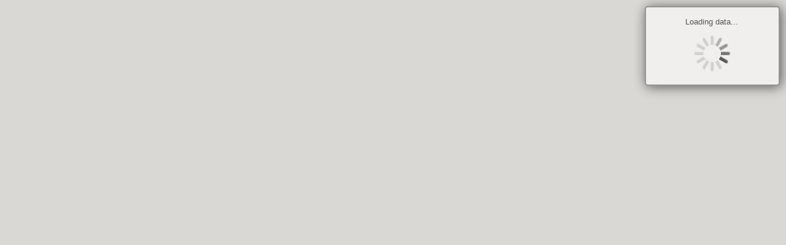

--- FILE ---
content_type: text/html; charset=UTF-8
request_url: https://myneighbourhood.emsbk.com/per4/?hideControls=1&paths=0&selectedYear=2018&selectedMonth=7&monthsToShow=3&nmtTags=1&pathTagDiscOnly=1&dayTypes=weekday,weekend&timeOfDays=day,evening,night&opTypes=arrivals,departures&nmts=1&airport=0&mapZoom=12&tagGraphs=0&selectEmitsEvent=1&mapCentre=-31.9482,115.97&eventMetric=N70
body_size: 9314
content:
<!doctype html>

<!-- My Neighbourhood 1.0 build . -->
<!-- paulirish.com/2008/conditional-stylesheets-vs-css-hacks-answer-neither/ -->
<!--[if lt IE 7]> <html class="no-js ie6 oldie" lang="en"> <![endif]-->
<!--[if IE 7]>    <html class="no-js ie7 oldie" lang="en"> <![endif]-->
<!--[if IE 8]>    <html class="no-js ie8 oldie" lang="en"> <![endif]-->
<!--[if gt IE 8]> <html class="no-js" lang="en"> <![endif]-->
<!--[if !IE]> <html class="no-js" lang="en"> <![endif]-->
<head>
    <!--[if ie]><meta http-equiv="X-UA-Compatible" content="IE=edge,chrome=1"><![endif]-->
    <meta charset="utf-8">
    <meta name="viewport" content="width=device-width, initial-scale=1.0, maximum-scale=1.0" />
    <meta name="description" content="Perth Airport - My Neighbourhood" />    <meta http-equiv="Content-Type" content="text/html; charset=utf-8" />

    <meta name="apple-mobile-web-app-capable" content="yes" />

    <link rel="apple-touch-icon-precomposed" sizes="57x57" href="/static/images/appicons/wtmn-57.png" />
    <link rel="apple-touch-icon-precomposed" sizes="72x72" href="/static/images/appicons/wtmn-72.png" />
    <link rel="apple-touch-icon-precomposed" sizes="114x114" href="/static/images/appicons/wtmn-114.png" />
    <link rel="apple-touch-icon-precomposed" sizes="144x144" href="/static/images/appicons/wtmn-144.png" />

    <!-- iPhone 3GS, 2011 iPod Touch -->
    <link rel="apple-touch-startup-image" sizes="320x460" href="/static/images/appicons/wtmn-start-320x460.png" media="screen and (max-device-width : 320px)">
    <link rel="apple-touch-startup-image" sizes="480x320" href="/static/images/appicons/wtmn-start-480x320.png" media="screen and (max-device-width : 480px)">
    <!-- iPhone 4, 4S and 2011 iPod Touch -->
    <link rel="apple-touch-startup-image" sizes="640x920" href="/static/images/appicons/wtmn-start-640x920.png" media="(max-device-width : 480px) and (-webkit-min-device-pixel-ratio : 2)">
    <!-- iPhone 5 and 2012 iPod Touch -->
    <link rel="apple-touch-startup-image" sizes="640x1096" href="/static/images/appicons/wtmn-start-640x1096.png" media="(max-device-width : 548px) and (-webkit-min-device-pixel-ratio : 2)">
    <link rel="apple-touch-startup-image" sizes="1136x640" href="/static/images/appicons/wtmn-start-1136x640.png" media="(max-device-width : 548px) and (-webkit-min-device-pixel-ratio : 2)">
    <!-- iPad landscape -->
    <link rel="apple-touch-startup-image" sizes="1024x748" href="/static/images/appicons/wtmn-start-1024x748.png" media="screen and (min-device-width : 481px) and (max-device-width : 1024px) and (orientation : landscape)">
    <!-- iPad Portrait -->
    <link rel="apple-touch-startup-image" sizes="768x1004" href="/static/images/appicons/wtmn-start-768x1004.png" media="screen and (min-device-width : 481px) and (max-device-width : 1024px) and (orientation : portrait)">
    <!-- iPad (Retina, portrait) -->
    <link rel="apple-touch-startup-image" media="(device-width: 768px) and (orientation: portrait) and (-webkit-device-pixel-ratio: 2)" href="/static/images/appicons/wtmn-start-1536x2008.png">
    <!-- iPad (Retina, landscape) -->
    <link rel="apple-touch-startup-image" media="(device-width: 768px) and (orientation: landscape) and (-webkit-device-pixel-ratio: 2)" href="/static/images/appicons/wtmn-start-2048x1496.png">

    <title>WebTrak My Neighbourhood: Perth Airport</title>
    <link rel="shortcut icon" href="/static/images/favicon.ico" type="image/x-icon" />
    <!-- CSS: implied media="all" -->

    <link type="text/css" rel="stylesheet" href="https://myneighbourhood.emsbk.com/static/css/style.css" media="screen" />
<link type="text/css" rel="stylesheet" href="https://myneighbourhood.emsbk.com/static/css/screen.css" media="screen" />
<link type="text/css" rel="stylesheet" href="https://myneighbourhood.emsbk.com/static/css/jquery.alerts.css" media="screen" />
<link type="text/css" rel="stylesheet" href="https://myneighbourhood.emsbk.com/static/css/ui.notify.css" media="screen" />
<link type="text/css" rel="stylesheet" href="https://myneighbourhood.emsbk.com/static/css/ui.slider.extras.css" media="screen" />
<link type="text/css" rel="stylesheet" href="https://myneighbourhood.emsbk.com/static/css/wtmn_styles.css" media="screen" />
<link type="text/css" rel="stylesheet" href="https://myneighbourhood.emsbk.com/static/css/final_css.css" media="screen" />
<link type="text/css" rel="stylesheet" href="https://myneighbourhood.emsbk.com/static/css/Aristo.css" media="screen" />
<link type="text/css" rel="stylesheet" href="https://myneighbourhood.emsbk.com/static/css/jquery.qtip.css" media="screen" />

    <link rel="stylesheet" media="all and (orientation:portrait)" href="/static/css/portrait.css">
    <link rel="stylesheet" media="all and (orientation:landscape)" href="/static/css/landscape.css">

    <!-- The browser check doesn't detect when Chrome Frame is disabled. -->
    <!--[if lte IE 8]>
        <script type="text/javascript">
            window.location = "/per4/browser";
        </script>
    <![endif]-->

    <!-- More ideas for your <head> here: h5bp.com/docs/#head-Tips -->
    <!-- All JavaScript at the bottom, except for Modernizr and Respond.
    Modernizr enables HTML5 elements & feature detects; Respond is a polyfill for
    min/max-width CSS3 Media Queries
    For optimal performance, use a custom Modernizr build: www.modernizr.com/download/ -->
    <script src="https://maps.googleapis.com/maps/api/js?key=AIzaSyD_UIKStHgUgfbjGpEcQxsPfqQXYBqPE2Y&libraries=geometry" type="text/javascript"></script>
    <script>
        // suppresses errors in old browsers
        if( typeof console === "undefined") {
            window.console = {
                log : function(string) {
                    //alert(string);
                }
            };
        }
    </script>

    <script type="text/javascript">
    function Config() {}

    Config.values = {"airport\/code":"SET ME","airport\/name":"Perth International Airport","airport\/locale":"en_AU","airport\/locales":"en_AU","airport\/map\/defaultType":"road","airport\/map\/latitude":"-31.940278","airport\/map\/longitude":"115.966944","airport\/map\/unitsHeight":"ft","airport\/map\/unitsHeightRounding":"1","airport\/map\/unitsSpeed":"","aws\/default_bucketname":"myneighbourhood-au","aws\/data_directory":"","myNeighbourhood\/contactUsUrl":"http:\/\/www.airservicesaustralia.com\/contact-us","myNeighbourhood\/contactUs\/enable":"1","svg\/scaleUnits":"nmi","map\/zoom\/min":"9","map\/zoom\/max":"15","map\/zoom\/default":"10","map\/bounds\/bottomLeft":"","map\/bounds\/topRight":"","nmt\/radius\/smallest":"12","nmt\/radius\/largest":"25","nmt\/radius\/multiplier":".1","nmt\/colours\/mode":"Graduated","nmt\/colours\/constant":"rgb(80,0,80)","nmt\/colours\/start":"0,255,0","nmt\/colours\/middle":"255,255,0","nmt\/colours\/end":"255,0,0","nmt\/colours\/startLevel":"45","nmt\/colours\/middleLevel":"60","nmt\/colours\/endLevel":"90","myNeighbourhood\/swathes\/enable":"1","myNeighbourhood\/noise\/enable":"1","myNeighbourhood\/noise\/eventMetrics":"N0,N65,N70","myNeighbourhood\/noise\/defaultMetric":"N70","myNeighbourhood\/noise\/drilldown\/enable":"0","myNeighbourhood\/noise\/tooltipMode":"Averages","myNeighbourhood\/gates\/enable":"0","myNeighbourhood\/runways\/enable":"1","myNeighbourhood\/airport\/enable":"1","myNeighbourhood\/opTypes":"arrivals,departures,training","myNeighbourhood\/customText\/enable":"0","time\/format":"12-hour","myNeighbourhood\/swathes\/colours\/arrivals":"","myNeighbourhood\/swathes\/colours\/departures":"","myNeighbourhood\/swathes\/colours\/training":"","myNeighbourhood\/initialUIConfig":""};
    Config.webTrakValues = {"complaintsform\/url":"https:\/\/complaint-au.emsbk.com\/asa5"};

    Config.site = function() {
        return "per4";
    }

    Config.siteId = function() {
        return null;
    }

    Config.canonicalSite = function() {
        return "per4";
    }

    Config.get = function(parameter) {
        return Config.values[parameter];
    };

    Config.getWebTrak = function(parameter) {
        return Config.webTrakValues[parameter];
    };

    var annotations = [];

    var metadata = [];

    var announcements = [];

    var cookieLocale = "en_AU";

    var localeNames = {"af_ZA":"Afrikaans","sq_AL":"Shqip","ar_SA":"\u0627\u0644\u0639\u0631\u0628\u064a\u0629","eu":"Euskara","be_BY":"\u0411\u0435\u043b\u0430\u0440\u0443\u0441\u043a\u0430\u044f","bs_BA":"Bosanski","bg_BG":"\u0411\u044a\u043b\u0433\u0430\u0440\u0441\u043a\u0438","ca_ES":"Catal\u00e0","hr_HR":"Hrvatski","zh_CN":"\u7b80\u4f53\u4e2d\u6587","zh_TW":"\u7e41\u9ad4\u4e2d\u6587","cs_CZ":"\u010cesky","da_DK":"Dansk","nl_NL":"Nederlands","en_AU":"English","en_GB":"English","en_US":"English","et_EE":"Eesti","fa_IR":"\u0627\u0644\u0641\u0627\u0631\u0633\u064a\u0647","ph_PH":"Filipino","fi_FI":"Suomi","fr_FR":"Fran\u00e7ais","fr_CA":"Fran\u00e7ais","ga":"Gaeilge","gl_ES":"Galego","de_DE":"Deutsch","el_GR":"\u03b5\u03bb\u03bb\u03b7\u03bd\u03b9\u03ba\u03ac","he_IL":"\u05e2\u05d1\u05e8\u05d9\u05ea ","hu":"Magyar","is_IS":"\u00cdslenska","id_ID":"Bahasa Malaysia","it_IT":"Italiano","ja_JP":"\u65e5\u672c\u8a9e","ko_KR":"\ud55c\uad6d\uc5b4","lt_LT":"Lietuvi\u0173","lat":"Latvie\u0161u ","mi_NZ":"M\u0101ori","no_NO":"Norsk","nn_NO":"Norsk","pl":"Polski","pt_PT":"Portugu\u00eas","pt_BR":"Portugu\u00eas","ro_RO":"Rom\u00e2n\u0103","ru_RU":"\u0420\u0443\u0441\u0441\u043a\u0438\u0439","sr_CS":"\u0441\u0440\u043f\u0441\u043a\u0438 \u0458\u0435\u0437\u0438\u043a","sk_SK":"Sloven\u010dina","sl_SI":"Sloven\u010dina","es_ES":"Espa\u00f1ol","sv_SE":"Svenska","th_TH":"\u0e44\u0e17\u0e22","tr_TR":"T\u00fcrk\u00e7e","uk_UA":"\u0423\u043a\u0440\u0430\u0457\u043d\u0441\u044c\u043a\u0430","vi_VN":"Ti\u1ebfng Vi\u1ec7t","en_CA":"Canadian English","de_LU":"L\u00ebtzebuergesch","ca_ES@valencia":"Valenci\u00e0","nl_BE":"Flemish"};

    var webTrakData = null;

</script>
    <script type="text/javascript" src="https://myneighbourhood.emsbk.com/static/js/lib/raygun.min.js" charset="UTF-8"></script>
<script type="text/javascript" src="https://myneighbourhood.emsbk.com/static/js/lib/jquery-1.7.1.js" charset="UTF-8"></script>
<script type="text/javascript" src="https://myneighbourhood.emsbk.com/static/js/lib/jquery-ui-1.8.16.custom.min.js" charset="UTF-8"></script>
<script type="text/javascript" src="https://myneighbourhood.emsbk.com/static/js/lib/jquery.ui.touch-punch.js" charset="UTF-8"></script>
<script type="text/javascript" src="https://myneighbourhood.emsbk.com/static/js/lib/plugins/jquery.format.js" charset="UTF-8"></script>
<script type="text/javascript" src="https://myneighbourhood.emsbk.com/static/js/lib/plugins/jquery.cookie.js" charset="UTF-8"></script>
<script type="text/javascript" src="https://myneighbourhood.emsbk.com/static/js/lib/plugins/jquery.notify.js" charset="UTF-8"></script>
<script type="text/javascript" src="https://myneighbourhood.emsbk.com/static/js/lib/plugins/jquery.qtip.js" charset="UTF-8"></script>
<script type="text/javascript" src="https://myneighbourhood.emsbk.com/static/js/lib/plugins/jquery.zoom.js" charset="UTF-8"></script>
<script type="text/javascript" src="https://myneighbourhood.emsbk.com/static/js/lib/plugins/jquery.zoom.js" charset="UTF-8"></script>
<script type="text/javascript" src="https://myneighbourhood.emsbk.com/static/js/lib/jquery.ba-bbq.js" charset="UTF-8"></script>
<script type="text/javascript" src="https://myneighbourhood.emsbk.com/static/js/lib/modernizr-2.0.min.js" charset="UTF-8"></script>
<script type="text/javascript" src="https://myneighbourhood.emsbk.com/static/js/lib/respond.min.js" charset="UTF-8"></script>
<script type="text/javascript" src="https://myneighbourhood.emsbk.com/static/js/lib/raphael.js" charset="UTF-8"></script>
<script type="text/javascript" src="https://myneighbourhood.emsbk.com/static/js/lib/g.raphael.js" charset="UTF-8"></script>
<script type="text/javascript" src="https://myneighbourhood.emsbk.com/static/js/lib/g.pie.js" charset="UTF-8"></script>
<script type="text/javascript" src="https://myneighbourhood.emsbk.com/static/js/lib/raphael-slider.js" charset="UTF-8"></script>
<script type="text/javascript" src="https://myneighbourhood.emsbk.com/static/js/lib/graphFunctions.js" charset="UTF-8"></script>
<script type="text/javascript" src="https://myneighbourhood.emsbk.com/static/js/lib/dateExtras.js" charset="UTF-8"></script>
<script type="text/javascript" src="https://myneighbourhood.emsbk.com/static/js/appLoader.js" charset="UTF-8"></script>
<script type="text/javascript" src="https://myneighbourhood.emsbk.com/static/js/dataLoader.js" charset="UTF-8"></script>
<script type="text/javascript" src="https://myneighbourhood.emsbk.com/static/js/mapClass.js" charset="UTF-8"></script>
<script type="text/javascript" src="https://myneighbourhood.emsbk.com/static/js/nmtOverlay.js" charset="UTF-8"></script>
<script type="text/javascript" src="https://myneighbourhood.emsbk.com/static/js/infoPanelOverlay.js" charset="UTF-8"></script>
<script type="text/javascript" src="https://myneighbourhood.emsbk.com/static/js/gateOverlay.js" charset="UTF-8"></script>
<script type="text/javascript" src="https://myneighbourhood.emsbk.com/static/js/homeOverlay.js" charset="UTF-8"></script>
<script type="text/javascript" src="https://myneighbourhood.emsbk.com/static/js/baseTag.js" charset="UTF-8"></script>
<script type="text/javascript" src="https://myneighbourhood.emsbk.com/static/js/discTag.js" charset="UTF-8"></script>
<script type="text/javascript" src="https://myneighbourhood.emsbk.com/static/js/discTagOverlay.js" charset="UTF-8"></script>
<script type="text/javascript" src="https://myneighbourhood.emsbk.com/static/js/pathOverlay.js" charset="UTF-8"></script>
<script type="text/javascript" src="https://myneighbourhood.emsbk.com/static/js/tagOverlay.js" charset="UTF-8"></script>
<script type="text/javascript" src="https://myneighbourhood.emsbk.com/static/js/runwayOverlay.js" charset="UTF-8"></script>
<script type="text/javascript" src="https://myneighbourhood.emsbk.com/static/js/trackOverlay.js" charset="UTF-8"></script>
<script type="text/javascript" src="https://myneighbourhood.emsbk.com/static/js/airportOverlay.js" charset="UTF-8"></script>
<script type="text/javascript" src="https://myneighbourhood.emsbk.com/static/js/statsManager.js" charset="UTF-8"></script>
<script type="text/javascript" src="https://myneighbourhood.emsbk.com/static/js/geolocation.js" charset="UTF-8"></script>
<script type="text/javascript" src="https://myneighbourhood.emsbk.com/static/js/trackUI.js" charset="UTF-8"></script>
<script type="text/javascript" src="https://myneighbourhood.emsbk.com/static/js/airportStats.js" charset="UTF-8"></script>
<script type="text/javascript" src="https://myneighbourhood.emsbk.com/static/js/pathStats.js" charset="UTF-8"></script>
<script type="text/javascript" src="https://myneighbourhood.emsbk.com/static/js/runwaysStats.js" charset="UTF-8"></script>
<script type="text/javascript" src="https://myneighbourhood.emsbk.com/static/js/nmtStats.js" charset="UTF-8"></script>
<script type="text/javascript" src="https://myneighbourhood.emsbk.com/static/js/gateStats.js" charset="UTF-8"></script>
<script type="text/javascript" src="https://myneighbourhood.emsbk.com/static/js/mapLayers.js" charset="UTF-8"></script>
<script type="text/javascript" src="https://myneighbourhood.emsbk.com/static/js/annotations.js" charset="UTF-8"></script>
<script type="text/javascript" src="https://myneighbourhood.emsbk.com/static/js/metadata.js" charset="UTF-8"></script>
<script type="text/javascript" src="https://myneighbourhood.emsbk.com/static/js/wtmn.js" charset="UTF-8"></script>
    <script type="text/javascript">

        var app = null;

        Raygun.init('rXrGLihw4iGugSz1Pbpn8Q==').attach();

        $(function() {

            app = new Wtmn();
            app.queryParams = $.deparam.querystring();
            console.log(app.queryParams);
            if (app.queryParams.hasOwnProperty('hideControls')) {
                $("#sidebar").hide();
                $('#detailsDiv').css({left: '0px'});
                $("#vDivider").hide();
                $("#sliderPanel").hide();
                if (app.queryParams.hasOwnProperty('allowFilters')) {
                    $("#filterPanel").css({left: '0px'});
                }
                else {
                    $("#filterPanel").hide();
                }
            }
            else {
                $("#sidebar").show();
            }
            app.airportName = "Perth Airport";
            app.dataUrl = "";
            app.monthNames = ["Jan","Feb","Mar","Apr","May","Jun","Jul","Aug","Sep","Oct","Nov","Dec"];
            app.dayNames = ["Sun","Mon","Tue","Wed","Thu","Fri","Sat"];
            app.opTypeNames = {
                arrivals: 'Arrivals',
                departures: 'Departures',
                training: 'Training'
            };
            app.acCatNames = {
                J: "Commercial Jet",
                T: "Turbo-Propeller Aircraft",
                P: "Propeller Aircraft",
                H: "Helicopter",
                C: "Cargo",
                M: "Military Jet",
                U: "Unknown Type",
                B: "Business/Regional Jet"
            };
                            app.hourLabels = ["12AM","1AM","2AM","3AM","4AM","5AM","6AM","7AM","8AM","9AM","10AM","11AM","12PM","1PM","2PM","3PM","4PM","5PM","6PM","7PM","8PM","9PM","10PM","11PM"];
                        app.strings['excluded'] = "Excluded";
            app.strings['hourOfDay'] = "Hour of day";
            app.strings['weekday'] = "Weekday";
            app.strings['weekend'] = "Weekend";
            app.strings['outsideSelectedHours'] = "Outside selected hours";
            app.strings['respiteHour'] = "Unused Hour";
            app.strings['respiteHours'] = "Unused Hours";
            app.strings['respitePc'] = "Unused Hours %";
            app.strings['day'] = "Day";
            app.strings['week'] = "Week";
            app.strings['month'] = "Month";
            app.strings['detailsFor'] = "Details for";
            app.strings['busiestHour'] = "Busiest Hour";
            app.strings['quietestHour'] = "Quietest Used Hour";
            app.strings['averageHour'] = "Average Used Hour";
            app.strings['of'] = "of";
            app.strings['noData'] = "No Data";
            app.strings['maximum'] = "Maximum";
            app.strings['minimum'] = "Minimum";
            app.strings['clickForMoreInfo'] = "Click for more info";
            app.strings['arr'] = "Arr";
            app.strings['dep'] = "Dep";
            app.strings['excludedByFilter'] = "Excluded by filter";
            app.strings['dataNotes'] = "Data Notes";
            app.strings['others'] = "Others";
            app.strings['total'] = "Total";
            app.strings['totalOps'] = "Total Operations";
            app.strings['origin'] = "Origin";
            app.strings['destination'] = "Destination";
            app.strings['acType'] = "Aircraft Type";
            app.strings['height'] = "Height";
            app.strings['tail'] = "Tail Number";
            app.strings['slantDistance'] = "Slant Distance";
            app.strings['groundDistance'] = "Ground Distance";
            app.strings['unavailableIdentifier'] = "Flight from WebTrak";
            app.strings['noiseEvents'] = "Events";
            app.strings['averageEvents'] = "Avg events";

            app.alerts['selectAtLeastOneOpType'] = "You must select at least one operation type";
            app.alerts['selectAtLeastOneTimeOfDay'] = "You must select at least one time of day";
            app.alerts['selectAtLeastOneTypeOfDay'] = "You must select at least one type of day";

            app.tooltips['homeIcon'] = "Click and drag to your home location";
            app.tooltips['weekdays'] = "Weekdays";
            app.tooltips['weekends'] = "Weekends";
            app.tooltips['arrivals'] = "Arrivals";
            app.tooltips['departures'] = "Departures";
            app.tooltips['training'] = "Training";
            app.tooltips['day'] = "Day";
            app.tooltips['evening'] = "Evening";
            app.tooltips['night'] = "Night";
            app.tooltips['dateSliderThumb'] = "Slide this to change the date";
            app.tooltips['changeSliderPeriod'] = "Click these to change the length of the period of data you will see";
            app.tooltips['nowViewing'] = "This shows you the currently selected data period";

            app.indexUrl = "";
            app.indexUrlCloud = "/index/Index.xml";

            app.init();

            if (announcements) {
                var content = "";
                var i = 0;
                var icons = {'Info': 'information.png','Alert': 'alert.png','Error': 'error.png','Problem': 'problem.png'};
                for (var date in announcements) {
                    var dbits = date.split(/\D/);
                    console.log(dbits);
                    var dateObj = new Date(Number(dbits[0]),Number(dbits[1])-1,Number(dbits[2]),0,0,0);
                    console.log(dateObj);
                    for (var m=0; m<announcements[date].length; m++) {
                        content += '<div style="margin-top: 5px; width: 100%"><div style="width: 40px; float:left"><img src="/static/images/icons/big/'+icons[announcements[date][m]["type"]]+'"></div><div style="float:left; width: 290px">'+
                            '<h2>'+ announcements[date][m]["title"]+'</h2><p>'+
                            announcements[date][m]["body"]+'</p><p><em>('+$.format.date(dateObj, 'dd MMM yyyy')+')</em></p></div><div style="clear:both"></div></div>';
                    }
                    i++;
                    console.log(content);
                }
                if (content !== "") {
                    $("#growler").notify("create", "simple", {
                        title: "Messages",
                        text: content
                    },{
                        close: function() {}
                    });
                }
            }

        });

        var noZoomWarningIssued = true;
        $.zoom(function(){
            if (noZoomWarningIssued) {
                alert('Rescaling this product can cause issues with the map. If this occurs to you please try a different scale level.');
                noZoomWarningIssued = false;
            }
        });

    </script>

</head>
<body>
    <div style="width: 100%; height: 100%;">

        <div id="sidebar" style="display: none">

            <div id="logo">
                <img src="/per4/branding/get/logo" alt="airport logo" width="328">
            </div>

            <p class="tabs" id="tabs">
                <a href="#" id="overview_tab" onclick="app.showTab('overview')" class="tab">Historic</a>
                <span style="color: #9CB4D2">&nbsp;|&nbsp;</span>
                <a href="#" id="neighbourhood_tab" onclick="app.showTab('neighbourhood')" class="tab">Track</a>
                                            </p>

            <div id="sidebarInner">

                <div id="overview" style="display: none">
                    <div class="introBox">
                                                <p>Welcome to&nbsp;WebTrak - extended. These new features in WebTrak present aggregated historical information about aircraft noise and operations around&nbsp;Perth airport.</p>

<p>&nbsp;<strong>Display</strong></p>

<p>The display of flight path and noise data can be customised using the icons and bar at the bottom of the screen to focus on:</p>

<ul>
	<li>Arrival, departure or training operations by selecting the <em>red</em>, <em>green</em> or <em>purple </em>aircraft icons.</li>
	<li>Weekend or weekday operations, by turning on/off the <em>brief case </em>or <em>soccer</em> icons.</li>
	<li>Day (6am-7pm), evening (7pm-11pm), night (11pm-6am) or all hours, by selecting or deselecting the&nbsp;<em>sun,</em> <em>half sun </em>or <em>moon </em>icons.</li>
	<li>A specific time period of a month, quarter or year, using the slider bar</li>
</ul>

<p>&nbsp;<strong>Flight Paths</strong></p>

<ul>
	<li>Swathes showing typical flight paths are displayed when the &ldquo;Show Flight Paths&rdquo; box is selected.</li>
	<li>Click on the displayed flight path to show more information, or select the Tag box to view data about all flight paths. Hover over the tag for further information</li>
	<li>Click the &ldquo;i&rdquo; icon within the tag for further information about the use of each flight path.</li>
	<li>The display can be simplified by; selecting the &quot;Disc Only&quot; box OR removing a flight path from the map by left clicking on the swathe (click on it again to make it reappear).</li>
</ul>

<p><strong>Noise monitors</strong></p>

<ul>
	<li>Noise monitors are shown as solid purple circles when the &quot;Show Noise Monitors&quot; box is selected.</li>
	<li>The figure appearing in each circle is the average number of noise events over 70 dBA for the period selected.</li>
	<li>Click on a monitor to find out more information, or select the &quot;Tag&quot; box to view data for all the monitors.</li>
	<li>Click the &ldquo;i&rdquo; icon within the tag for further information about the data collected by the noise monitor.</li>
</ul>
                    </div>
                </div>

                <form action="#">
                    <div id="neighbourhood" style="display: none">
                        <div class="introBox">
                                                        <p>
	Welcome to&nbsp;WebTrak - extended. These new features in WebTrak present aggregated historical information about aircraft noise and operations around&nbsp;Perth airport.</p>
<p>
	The selected operation has been loaded from the previous screen onto a base map showing commonly used flight paths.</p>
<p>
	&nbsp;<strong>Display</strong></p>
<p>
	The display of flight path and noise data can be customised using the icons and bar at the bottom of the screen to focus on:</p>
<ul>
	<li>
		Arrival, departure or training operations by selecting the <em>red</em>, <em>green</em> or <em>purple </em>aircraft icons.</li>
	<li>
		Weekend or weekday operations, by turning on/off the <em>brief case </em>or <em>soccer</em> icons.</li>
	<li>
		Day (6am-7pm), evening (7pm-11pm), night (11pm-6am) or all hours, by selecting or deselecting the&nbsp;<em>sun,</em> <em>half sun </em>or <em>moon </em>icons.</li>
	<li>
		A specific time period of a month, quarter or year, using the slider bar</li>
</ul>
<p>
	&nbsp;<strong>Flight Paths</strong></p>
<ul>
	<li>
		Swathes showing typical flight paths are displayed when the &ldquo;Show Flight Paths&rdquo; box is selected.</li>
	<li>
		Click on the displayed flight path to show more information, or select the Tag box to view data about all flight paths. Hover over the tag for further information</li>
	<li>
		Click the &ldquo;i&rdquo; icon within the tag for further information about the use of each flight path.</li>
	<li>
		The display can be simplified by; selecting the &quot;Disc Only&quot; box OR removing a flight path from the map by left clicking on the swathe (click on it again to make it reappear).</li>
</ul>
<p>
	<strong>Noise monitors</strong></p>
<ul>
	<li>
		Noise monitors are shown as solid purple circles when the &quot;Show Noise Monitors&quot; box is selected.</li>
	<li>
		The figure appearing in each circle is the average number of noise events over 70 dBA for the period selected.</li>
	<li>
		Click on a monitor to find out more information, or select the &quot;Tag&quot; box to view data for all the monitors.</li>
</ul>
                        </div>
                        <div class="roundedBox" id="acInvestigate">
                            <h2>Aircraft Investigation</h2>
                            <img alt="" style="float: right; margin: 3px; border: 1px solid #999; box-shadow: 2px 2px 2px #aaa" src="/static/images/planegrab.gif">
                            <p>You have a track loaded from WebTrak. We have overlaid the appropriate flight path so you can see where this track flew compared to our established flight paths.</p>

<p>Note&nbsp;that there will be occasions when aircraft are either taken off the regular flight path or choose to do so for operational reasons such as weather.</p>

<p>To show or hide the aircraft track on the map, check or uncheck the following box.</p>
                            <input type="checkbox" id="track">
                            <label for="track">
                                Show Aircraft                            </label>
                            <input type="checkbox" id="trackTag">
                            <label for="trackTag">
                                Tag                            </label>

                        </div>
                    </div>
                </form>

                <div id="reports" style="display: none">
                    <div class="introBox">
                        <h1>Reports</h1>
                        <p>
	Reports are available to download at <a href="http://www.airservicesaustralia.com/publications/noise-reports/">http://www.airservicesaustralia.com/publications/noise-reports/</a> <span style="display: none;">&nbsp;</span></p>


                        <!-- List all the reports -->
                        
</div>
                </div>

                <form action="#">
                    <div id="layerControls" class="roundedBox" style="display: none">
                        <h2>Select Layers to Show</h2>
                        <p></p>

                        <div id="swathesBlock">
                            
                            

                            <p style="margin: 2px">
                                <input type="checkbox" id="paths">
                                <label for="paths">
                                    Show Flight Paths                                </label>
                                <input type="checkbox" id="pathTags" disabled>
                                <label for="pathTags">
                                    Tags                                </label>
                                <input type="checkbox" id="pathTagDiscOnly">
                                <label for="pathTagDiscOnly">
                                    Disc Only                                </label>
                            </p>
                            <p class="pathsHidden" style="display:none; color: #c00">
                                Flight Paths hidden at this zoom level                            </p>
                        </div>
                        <div id="gatesBlock">
                            <h3></h3>
                            <p>Gates show you the number and type of aircraft that pass through an area. You can drill down onto gates to get details about aircraft traffic over time.</p>                            <p>
                                <input type="checkbox" id="gates">
                                <label for="gates">
                                    Show Gates                                </label>
                                <input type="checkbox" id="gatePanels" disabled>
                                <label for="gatePanels">
                                    Show Opened Panels                                </label>
                            </p>
                        </div>
                        <div id="noiseBlock">
                            <h3></h3>

                            
                            <p>
                                <input type="checkbox" id="nmts">
                                <label for="nmts">
                                    Show Noise Monitors                                </label>
                                <input type="checkbox" id="nmtTags" disabled>
                                <label for="nmtTags">
                                    Tags                                </label>
                            </p>
                            <div id="eventMetricsBlock">
                                Hourly trends for the number of noise events are available by ticking the "Tags" box. When the NE button is selected, the count includes all aircraft noise events. When the N65 button is checked the noise events are filtered to only include events 65dBA or greater, and when the N70 button is checked it only shows events of 70dBA or greater.                                  <p><span id="metricsAvailable" style="margin-right: 6px">Event Types:</span></p>
                            </div>
                        </div>

                        <div id="airportBlock">
                             <h3></h3>

                            
                            <p>
                                <input type="checkbox" id="airport">
                                <label for="airport">
                                    Show Airport/Runways                                </label>
                            </p>
                        </div>

                    </div>
                </form>

                <div id="faqs" style="display: none">
                    <div class="introBox">
                        <h1>FAQs</h1>
                        Here are the FAQs                    </div>
                    <div class="roundedBox">
                        <h2>Selecting Gates</h2>
<p>This topic is interesting</p>
<h2>How can I make a suggestion for change?</h2>
<p>This topic is interesting as well</p>
<ul>
<li>You can make lists here</li>
<li>And use basic HTML markup like <strong>STRONG</strong> and <em>EM</em> tags to markup text as bold or italic.</li>
<li><a href="">Links too, if you want</a></li>
</ul>
<h2>What is a training flight?</h2>
<p>This topic is interesting</p>
<h2>Naming Conventions</h2>
<p>This topic is interesting</p>
<h2>Height vs Altitude</h2>
<p>This topic is interesting</p>
<h2>Swathes/Paths</h2>
<p>This topic is interesting</p>
                    </div>
                </div>

                <form action="#">
                    <div id="contactUs" class="roundedBox" style="display: none">
                                                
                        <button onclick="app.openComplaintForm(); return false;"><img src="/static/images/icons/comment.png" alt=""> Contact Us</button>
                    </div>
                </form>

                <form action="#">
                    <div id="addressLookup" class="roundedBox" style="display: none">
                        <h2>Address Lookup</h2>
                        <p>You can use the form below to relocate the home icon on the map. Doing this will change the part of the map that this view will focus on.</p>                        <input type="text" id="address" size="20">
                        <button id="lookupAddress"><img src="/static/images/icons/home.png" alt=""> Use Address</button>
                    </div>
                </form>



            </div>
        </div>
        <div id="vDivider"></div>
        <div id="mapCanvas"></div>
        <div id="detailsDiv" style="display:none; z-index: 3"></div>
        <div id="sliderPanel">
            <form action="#">
                <div style="width: 100%; height: 18px; vertical-align: middle; z-index: 2">
                    <div style="float: left;  vertical-align: middle"><p class="nowViewing">Currently Viewing: <em id="nowShowing"></em></p></div>
                    <div style="float: right; vertical-align: middle" id="datePeriods"><label>Display Data For</label>
                        <input type="radio" name="rangeSelector" id="month" value="1" checked="checked"/>
                        <label for="month">Months</label>
                        <input type="radio" name="rangeSelector" id="quarter" value="3" />
                        <label for="quarter">Quarters</label>
                        <input type="radio" name="rangeSelector" id="year" value="12"/>
                        <label for="year">Years</label>
                    </div>
                    <div style="clear: both"></div>
                </div>
                <div id="sliderDiv"></div>
                <div id="sliderMonths"></div>
                <div id="sliderGroup"></div>
                <div id="sliderYears"></div>
            </form>
        </div>

        <form action="#">
            <div id="filterPanel" class="ui-state-default" style="border-left: 0px; border-right: 0px; border-bottom: 0px">

                <div style="float:left; padding-left: 10px; vertical-align: middle;">
                    <span class="filter-labels">Operations:</span>
                                        <input type="checkbox" name="optype" id="arrivals" value="arrivals">
                    <label for="arrivals">
                        <span id="arrivalIcon" class="opTypeIcons plane-arrive"></span>
                    </label>
                                                            <input type="checkbox" name="optype" id="departures" value="departures">
                    <label for="departures">
                        <span id="departureIcon" class="opTypeIcons plane-depart"></span>
                    </label>
                                                            <input type="checkbox" name="optype" id="training" value="training">
                    <label for="training">
                        <span id="trainingIcon" class="opTypeIcons plane-train"></span>
                    </label>
                                    </div>

                <div style="float:right; vertical-align: middle;">
                    <span class="filter-labels">Time:</span>
                    <input type="checkbox" name="timeofday" id="day" value="day">
                    <label for="day">
                        <span id="dayIcon" class="dayTimeIcons daytime"></span>
                    </label>
                    <input type="checkbox" name="timeofday" id="evening" value="evening" >
                    <label for="evening">
                        <span id="eveningIcon" class="dayTimeIcons evening"></span>
                    </label>
                    <input type="checkbox" name="timeofday" id="night" value="night" >
                    <label for="night">
                        <span id="nightIcon" class="dayTimeIcons night-sky"></span>
                    </label>
                </div>

                <div style="vertical-align: middle; margin-left: auto; margin-right: auto; width: 198px;">
                    <div style="text-align: right">
                        <span class="filter-labels">Day Type:</span>
                        <input type="checkbox" name="dayofweek" id="weekday" value="weekday">
                        <label for="weekday">
                            <span id="weekdayIcon" class="weekdayIcons weekday"></span>
                        </label>
                        <input type="checkbox" name="dayofweek" id="weekend" value="weekend">
                        <label for="weekend">
                            <span id="weekendIcon" class="weekdayIcons weekend"></span>
                        </label>
                    </div>
                </div>
            </div>
        </form>

        <div id="disabledUI" style="cursor:wait">
            <div style="position: absolute; width: 100%; height: 100%; background-color: #000; opacity: 0.05; z-index: 20"></div>
            <div class="loadingMessageBox" id="loadingMessageBox" style="z-index: 50;">
                <p class="loadingMessage">Loading data...</p>
                <img src="/static/images/spinner.gif" alt="">
            </div>
        </div>

    </div>

    <div id="tooltip"></div>

    <div id="growler" style="top:auto; display: none">
        <div id="simple">
            <a class="ui-notify-close" href="#"><span class="ui-icon ui-icon-closethick ui-dialog-titlebar-close" style="float:right"></span></a>
            <span style="float:left; margin:0 5px 0 0;" class="ui-icon ui-icon-info"></span>
            <h1>#{title}</h1>
            <div style="padding: 3px">
                <p> #{text} </p>
            </div>
        </div>
    </div>

    <div id="rotatePlease">
        <div style="margin: 20px; z-index: 100">
            <h1>Note</h1>
<p>WebTrak My Neighbourhood is designed to be used in Landscape mode</p>
<p>If you are using a hand-held device, simply rotate your device to view this page in landscape mode.</p>
<p>If you are using a web browser on a desktop computer, simply resize your browser window to be wider than it is tall.</p>        </div>
    </div>

    <!-- Piwik -->
    <script type="text/javascript">
      var _paq = _paq || [];
      _paq.push(['trackPageView']);
      _paq.push(['enableLinkTracking']);
      (function() {
          if (Config.siteId()) {
            var u="//analytics.emsbk.com/";
            _paq.push(['setTrackerUrl', u+'piwik.php']);
            _paq.push(['setSiteId', Config.siteId()]);
            var d=document, g=d.createElement('script'), s=d.getElementsByTagName('script')[0];
            g.type='text/javascript'; g.async=true; g.defer=true; g.src=u+'piwik.js'; s.parentNode.insertBefore(g,s);
          }
      })();
    </script>
    <!-- End Piwik Code -->

</body>
</html>


--- FILE ---
content_type: text/css
request_url: https://myneighbourhood.emsbk.com/static/css/screen.css
body_size: 1232
content:
html {
	overflow: auto;
}
body {
	margin:0;
	padding:0;
	border:0;			/* This removes the border around the viewport in old versions of IE */
	width:100%;
	background:#fff;
	min-width:600px;    	/* Minimum width of layout - remove line if not required */
					/* The min-width property does not work in old versions of Internet Explorer */
	font-size:70%;
	color: #666;
	font-family: sans-serif;
}
a {
	color:#666;
}
h1, h2, h3 {
	color: #000;
	margin:.8em 0 0 0;
	padding:0;
}
p {
	margin:.4em 0 .8em 0;
	padding:0;
}
img {
	margin:0px;
}
img.linkIcon {
	margin-right: 2px; 
	margin-left: 6px; 
	margin-top: -2px;
}
#ads img {
	display:block;
	padding-top:10px;
}

/* Header styles */
#header {
	clear:both;
	float:left;
	width:100%;
}
#header {
	border-bottom:1px solid #000;
}
#header p,
#header h1,
#header h2 {
	padding:0px;
	margin:0;
}
#header ul {
	clear:left;
	float:left;
	width:100%;
	list-style:none;
	margin: 10px 0 0 0;
	padding:0;
}
#header ul li {
	display:inline;
	list-style:none;
	margin:0;
	padding:0;
}
#header ul li a {
	display:block;
	float:left;
	margin:0 0 0 1px;
	padding:3px 10px;
	text-align:center;
	background:#eee;
	color:#000;
	text-decoration:none;
	position:relative;
	left:15px;
	line-height:1.3em;
}
#header ul li a:hover {
	background:#333;
	color:#fff;
}
#header ul li a.active,
#header ul li a.active:hover {
	color:#fff;
	background:#000;
	font-weight:bold;
}
#header ul li a span {
	display:block;
}
/* 'widths' sub menu */
#layoutdims {
	clear:both;
	background:#eee;
	border-top:4px solid #000;
	margin:0;
	padding:6px 15px !important;
	text-align:right;
}
.alerts {
	border: 1px solid silver;
	padding: 5px 5px 5px 5px;
	background: #fafafa;
	overflow: auto;
}
/* column container */
.colmask {
	position:relative;	/* This fixes the IE7 overflow hidden bug */
	clear:both;
	float:left;
	width:100%;			/* width of whole page */
	overflow:hidden;		/* This chops off any overhanging divs */
}
/* common column settings */
.colright,
.colmid,
.colleft {
	float:left;
	width:100%;
	position:relative;
}
.col1,
.col2,
.col3 {
	float:left;
	position:relative;
	padding:0px;
	overflow:hidden;
}
/* 2 Column (left menu) settings */
.leftmenu {
	background:#fff;		/* right column background colour */
}
.leftmenu .colleft {
	right:75%;			/* right column width */
	background:#f4f4f4;	/* left column background colour */
}
.leftmenu .col1 {
	left:100%;			/* 100% plus left column left padding */
}
.leftmenu .col2 {
	width:21%;			/* left column content width (column width minus left and right padding) */
	left: 2%;			/* (right column left and right padding) plus (left column left padding) */
}
/* Footer styles */
#footer {
	clear:both;
	float:left;
	width:100%;
	border-top: 2px solid #000;
	position:absolute;
	clear:both;
	bottom:0px; /* stick to bottom */
	height: 20px;
}
#footer p {
	padding:4px;
	color: white;
   font-size: 80%;
	margin:0;
}

--- FILE ---
content_type: text/css
request_url: https://myneighbourhood.emsbk.com/static/css/jquery.alerts.css
body_size: 653
content:
#popup_container {
	font-size: 12px;
	min-width: 300px; /* Dialog will be no smaller than this */
	max-width: 600px; /* Dialog will wrap after this width */
	background: #FFF;
	border: solid 1px #999;
	color: #000;
	-moz-border-radius: 5px;
	-webkit-border-radius: 5px;
	border-radius: 5px;
}
 
#popup_title {
	font-size: 14px;
	font-weight: bold;
	text-align: center;
	line-height: 1.75em;
	color: #000;
	background: url("/static/css/images/ui-bg_highlight-hard_100_eeeeee_1x100.png") repeat-x scroll 50% 50% #EEEEEE;
	border: solid 1px #FFF;
	border-bottom: solid 1px #999;
	cursor: default;
	padding: 0em;
	margin: 0em;
}

#popup_content {
	background: 16px 16px no-repeat url(/static/images/info.gif);
	padding: 1em 1.75em;
	margin: 0em;
}

#popup_content.alert {
	background-image: url(/static/images/info.gif);
}

#popup_content.confirm {
	background-image: url(/static/images/important.gif);
}

#popup_content.prompt {
	background-image: url(/static/images/help.gif);
}

#popup_message {
	padding-left: 48px;
}

#popup_panel {
	text-align: center;
	margin: 1em 0em 0em 1em;
}

#popup_prompt {
	margin: .5em 0em;
}


--- FILE ---
content_type: text/css
request_url: https://myneighbourhood.emsbk.com/static/css/ui.notify.css
body_size: 572
content:
.ui-notify { width:350px; position:fixed; bottom:120px; right:20px; }
.ui-notify-message { padding: 7px; margin-bottom:15px; -moz-border-radius:6px; -webkit-border-radius:6px; border-radius:6px }
.ui-notify-message h1 { font-size:14px; margin:0; padding: 0px 0px 3px 0px }
.ui-notify-message p { margin:3px 0; padding:0; line-height:18px }
.ui-notify-message:last-child { margin-bottom:0 }
.ui-notify-message-style { background: #E3E9DC; opacity: 0.9; -moz-box-shadow: 4px 4px 6px #333; -webkit-box-shadow: 4px 4px 6px #333; box-shadow: 4px 4px 6px #333; }
.ui-notify-message-style h1 { color:#000; font-weight:bold }
.ui-notify-message-style p { color:#000 }
.ui-notify-close { color:#fff; text-decoration:underline }
.ui-notify-click { cursor:pointer }
.ui-notify-cross { margin-top:-4px; float:right; cursor:pointer; text-decoration:none; font-size:12px; font-weight:bold; text-shadow:0 1px 1px #fff; padding:2px }
.ui-notify-cross:hover { color:#ffffab }
.ui-notify-cross:active { position:relative; top:1px }


--- FILE ---
content_type: text/css
request_url: https://myneighbourhood.emsbk.com/static/css/wtmn_styles.css
body_size: 2093
content:
* { -moz-box-sizing: border-box; -webkit-box-sizing: border-box; box-sizing: border-box; }

html {
    height: 100%
}
body {
    height: 100%;
    margin: 0px;
    padding: 0px;
    -moz-user-select: none;
    -webkit-user-select: none;
    -o-user-select: none;
    -khtml-user-select: none;
    user-select: none;
    overflow: hidden;
}

.detailsHeader {
    padding-bottom: 3px;
    margin-bottom: 6px;
}

h1.detailsHeader {
    font-size: 150%;
    margin: 0px;
    border: none;
}

h1 {
    font-size: 150%;
    margin: 6px 0px 0px 0px;
    padding-bottom: 3px;
    border-bottom: 1px grey dotted
}

h2 {
    font-size: 130%;
    margin: 0px 0px 6px 0px;
    padding-bottom: 3px;
    border-bottom: 1px grey dotted;
    font-weight: normal;
}

h3 {
    font-size: 110%;
    margin: 9px 0px 6px 0px;
    padding-bottom: 3px;
    border-bottom: 1px grey dotted;
    font-weight: normal;
}

p {
    margin: 6px 3px 3px 0px;
}

.tabs {
    font-weight: bold;
    margin: 0px;
    padding-left: 8px;
    background-color: #0f4f8c;
    color: white;
    width: 330px;
    line-height: 25px;
    vertical-align: middle;
    overflow: hidden;
}

div.detailsPage {
    margin: 5px;
}

div.detailsButtonDiv {
    float:right;
    margin: -5px;
}

#sidebar {
    float:left;
    width: 327px;
    height: 100%;
    left: 0px;
    top: 0px;
}

div.logo {
    width: 100%;
    height: 80px;
    vertical-align: middle;
    overflow: hidden;
    text-align: center;
}

#sidebarInner {
    padding: 0px 8px 5px 5px;
    overflow-x: hidden;
    overflow-y: auto;
}

#mapCanvas {
    height: 100%;
    float:right;
    right: 0px;
    top: 0px;
}

#debugCanvas {
    height: 100%;
    float:right;
    right: 0px;
    top: 0px;
}

#vDivider {
    float:left;
    width: 3px;
    height: 100%;
    background: url(/static/images/vdivider.png);
}

#sliderPanel {
    padding: 3px 15px 6px 10px;
    border-top: #999 2px solid;
    background: #f2f2f2;
    position: absolute;
    left: 330px;
    bottom: 34px;
    right: 0px;
    height: 66px;
}

#detailsDiv {
    padding: 5px;
    background: rgba(250,250,250,0.85);
    position:absolute;
    left: 330px;
    right: 0px;
    top: 0px;
    overflow-y: auto;
    overflow-x: hidden;
    margin: 10px;
    border-radius: 5px;
    box-shadow: 2px 2px 15px rgba(0,0,0,.5);
    border: 1px solid #999;
}

.graphTitle {
    height: 20px;
    overflow: hidden;
    vertical-align: top;
    margin: 0px;
}

.graphDesc {
    height: 32px;
    padding-right: 15px;
    margin-bottom: 5px;
    overflow-y: auto;
    vertical-align: top;
}

.graphDivLeftTop {
    float: left;
    width: 49%;
    margin-bottom: 6px;
}

.graphDivLeftBottom {
    clear: both;
    width: 49%;
    float: left;
}

.graphDivRightTop {
    float: left;
    width: 50%;
    margin-bottom: 6px;
    margin-left: 6px;
}

.graphDivRightBottom {
    width: 50%;
    float: left;
    margin-left: 6px;
}

#filterPanel {
    border-top: 2px solid #999;
    padding: 0px;
    margin: 0px;
    line-height: 30px;
    position: absolute;
    /*background: #ccc;url(/static/images/gradient_alum.gif);*/
    left: 330px;
    bottom: 0px;
    right: 0px;
    height: 34px;
}

.filter-labels {
    font-size: 110%;
    color: #000;
}

.roundedBox {
    border-width: 1px;
    border-style: solid;
    border-color: #ccc;
    border-radius: 6px;
    padding: 5px;
    background: #f2f2f2;
    margin: 6px 3px 3px 3px;
}

.graphBox {
    border-width: 1px;
    border-style: solid;
    border-color: #ccc;
    border-radius: 6px;
    padding: 10px;
    background: #f2f2f2;
    margin: 6px 6px 0px 0px;
}

.introBox {
    padding: 2px 5px 2px 5px;
}

label {
    padding-left: 4px;
    padding-right: 8px;
    font-size: 100%;
    font-weight: bold;
    vertical-align: middle;
}

input {
    vertical-align: middle;
}

a.tab {
    text-decoration: none;
    color: #9CB4D2;
}

#slider {
    margin: 10px 10px 30px 10px;
}

p.nowViewing {
   font-weight: bold;
   font-size: 110%;
   margin: 2px 0px 0px 0px;
}
/*.ui-slider-label {
    display: none
}*/

.as-document-type-pdf {
    background-image: url(/static/images/doco-list-pdf.png);
    background-repeat: no-repeat;
    padding-left: 25px;
    padding-top: 5px;
    padding-bottom: 5px;
}

#tooltip{
    position : absolute;
/*    border : 1px solid gray;
    border-radius: 5px;
    background-color : #efc;
    padding : 5px;
    z-index: 1000;*/
    color: #000;
/*    box-shadow: 3px 3px 5px #888;*/
    overflow: visible;
}
#actable{
    width:100%;
    border-collapse:collapse;
}
#actable td, #actable th {
    font-size:1em;
    border:1px solid #333;
    padding:3px 7px 2px 7px;
}
#actable th {
    font-size:1.1em;
    text-align:left;
    padding-top:5px;
    padding-bottom:4px;
    background-color: #2f69bf;
    color:#ffffff;
}
#actable tr.alt td {
    color:#000000;
    background-color: #cee1ff;
}
#actable tr td {
    color: #000000;
    background-color: #f6f6f6;
}
#actableHead{
    width:100%;
    border-collapse:collapse;
}
#actableHead th {
    font-size:1em;
    border:1px solid #333;
    padding:3px 7px 2px 7px;
    text-align:left;
    background-color: #2f69bf;
    color:#ffffff;
}
#actableHead tr.alt td {
    color:#000000;
    background-color: #cee1ff;
}
#actableHead tr td {
    color: #000000;
    background-color: #f6f6f6;
}

/* Reports ------------------------------------------------------------------ */

.reports h3 {
    margin: 3px 0px 6px 0px;
    padding-bottom: 3px;
    border-bottom: 1px grey dotted;
    font-weight: normal;
}
.reports .fileDescription {

}
.reports .fileSize {
    font-style: italic;
}
.reports li {
    background-repeat: no-repeat;
    background-position: 0 2px;
    list-style-type: none;
    margin-left: -40px;
    padding-left: 20px;
    padding-bottom: 0.7em;
}


span.opTypeIcons {
    display: inline-block;
    background-image: url(/static/images/icons/optypes30.png);
    width: 30px;
    height: 30px;
    background-repeat-y: no-repeat;
    vertical-align:middle;
}

.plane-arrive { background-position: 0px 0px; margin-top: -4px; }
.plane-depart { background-position: -30px 0px; margin-top: -4px; }
.plane-train { background-position: -60px 0px; margin-top: -4px; }

span.dayTimeIcons {
    display: inline-block;
    background-image: url(/static/images/icons/daytimes30.png);
    width: 30px;
    height: 30px;
    background-repeat-y: no-repeat;
    vertical-align: middle;
}

.daytime { background-position: 0px 0px; margin-top: -4px; }
.evening { background-position: -30px 0px; margin-top: -4px; }
.night-sky { background-position: -60px 0px; margin-top: -4px; }

span.weekdayIcons {
    display: inline-block;
    background-image: url(/static/images/icons/weekdays.png);
    width: 30px;
    height: 30px;
    background-repeat-y: no-repeat;
    vertical-align: middle;
}

.weekday { background-position: 0px 0px; margin-top: -4px; }
.weekend { background-position: -30px 0px; margin-top: -4px; }

/* -------------------------------------------------------------------------- */

/* Add some nice box-shadow-ness to the modal tooltip */
#ui-tooltip-modal{
    max-width: 420px;
    -moz-box-shadow: 0 0 10px 1px rgba(0,0,0,.5);
    -webkit-box-shadow: 0 0 10px 1px rgba(0,0,0,.5);
    box-shadow: 0 0 10px 1px rgba(0,0,0,.5);
}

#ui-tooltip-modal .ui-tooltip-content{
    padding: 10px;
}​

#ui-tooltip {
    text-align: center;
}

div.loadingMessageBox {
    position: absolute;
    width: 220px;
    height: 130px;
    border: 2px solid #666;
    border-radius: 5px;
    background-color: #fff;
    right: 10px;
    top: 10px;
    opacity: 0.6;
    text-align: center;
    vertical-align: middle;
    box-shadow: 2px 2px 20px #000;
}

p.loadingMessage {
    font-size: 120%;
    padding: 10px;
    color: #000;
}

#closeButton {
    width: 22px;
    height: 22px;
}

#info {
    margin-bottom: 10px;
}

#detailsScrollingPane {
    background: rgba(255,255,255,0.9);
    width: 100%;
    margin: -10px -5px -5px -5px;
    padding: 5px 10px 10px 10px;
    overflow-y: scroll;
    border-top: 1px solid #ddd;
    border-left: 1px solid #ddd;
    border-right: 1px solid #e4e4e4;
    border-bottom: 1px solid #e4e4e4;
}

--- FILE ---
content_type: text/css
request_url: https://myneighbourhood.emsbk.com/static/css/jquery.qtip.css
body_size: 2966
content:
/*!
* qTip2 - Pretty powerful tooltips
* http://craigsworks.com/projects/qtip2/
*
* Version: nightly
* Copyright 2009-2010 Craig Michael Thompson - http://craigsworks.com
*
* Dual licensed under MIT or GPLv2 licenses
*   http://en.wikipedia.org/wiki/MIT_License
*   http://en.wikipedia.org/wiki/GNU_General_Public_License
*
* Date: Sat Jun  2 08:46:38.0000000000 2012
*/

/* Core qTip styles */
.ui-tooltip, .qtip{
    position: absolute;
    left: -28000px;
    top: -28000px;
    display: none;

    max-width: 200px;
    min-width: 50px;

    font-size: 10.5px;
    line-height: 12px;

    border-width: 1px;
    border-style: solid;
}

/* Fluid class for determining actual width in IE */
.ui-tooltip-fluid{
    display: block;
    visibility: hidden;
    position: static !important;
    float: left !important;
}

.ui-tooltip-content{
    position: relative;
    padding: 5px;
    overflow: hidden;

    text-align: center;
    overflow: hidden;
}

.ui-tooltip-titlebar{
    position: relative;
    min-height: 14px;
    padding: 5px 35px 5px 10px;
    overflow: hidden;

    border-width: 0 0 1px;
    font-weight: bold;
}

.ui-tooltip-titlebar + .ui-tooltip-content{ border-top-width: 0px !important; }

/*! Default close button class */
.ui-tooltip-titlebar .ui-state-default{
    position: absolute;
    right: 4px;
    top: 50%;
    margin-top: -9px;

    cursor: pointer;
    outline: medium none;

    border-width: 1px;
    border-style: solid;
}

* html .ui-tooltip-titlebar .ui-state-default{ top: 16px; } /* IE fix */

.ui-tooltip-titlebar .ui-icon,
.ui-tooltip-icon .ui-icon{
    display: block;
    text-indent: -1000em;
}

.ui-tooltip-icon, .ui-tooltip-icon .ui-icon{
    -moz-border-radius: 3px;
    -webkit-border-radius: 3px;
    border-radius: 3px;
}

.ui-tooltip-icon .ui-icon{
    width: 18px;
    height: 14px;

    text-align: center;
    text-indent: 0;
    font: normal bold 10px/13px Tahoma,sans-serif;

    color: inherit;
    background: transparent none no-repeat -100em -100em;
}


/* Applied to 'focused' tooltips e.g. most recently displayed/interacted with */
.ui-tooltip-focus{

}

/* Applied on hover of tooltips i.e. added/removed on mouseenter/mouseleave respectively */
.ui-tooltip-hover{

}


/*! Default tooltip style */
.ui-tooltip-default{
    border-color: #F1D031;
    background-color: #FFFFA3;
    color: #555;
}

.ui-tooltip-default .ui-tooltip-titlebar{
    background-color: #FFEF93;
}

.ui-tooltip-default .ui-tooltip-icon{
    border-color: #CCC;
    background: #F1F1F1;
    color: #777;
}

.ui-tooltip-default .ui-tooltip-titlebar .ui-state-hover{
    border-color: #AAA;
    color: #111;
}

/* Tips plugin */
.ui-tooltip .ui-tooltip-tip{
    margin: 0 auto;
    overflow: hidden;
    z-index: 10;
}

.ui-tooltip .ui-tooltip-tip,
.ui-tooltip .ui-tooltip-tip *{
    position: absolute;

    line-height: 0.1px !important;
    font-size: 0.1px !important;
    color: #123456;

    background: transparent;
    border: 0px dashed transparent;
}

.ui-tooltip .ui-tooltip-tip canvas{ top: 0; left: 0; }


/*! Light tooltip style */
.ui-tooltip-light{
    background-color: white;
    border-color: #E2E2E2;
    color: #454545;
}

.ui-tooltip-light .ui-tooltip-titlebar{
    background-color: #f1f1f1;
}


/*! Dark tooltip style */
.ui-tooltip-dark{
    background-color: #505050;
    border-color: #303030;
    color: #f3f3f3;
}

.ui-tooltip-dark .ui-tooltip-titlebar{
    background-color: #404040;
}

.ui-tooltip-dark .ui-tooltip-icon{
    border-color: #444;
}

.ui-tooltip-dark .ui-tooltip-titlebar .ui-state-hover{
    border-color: #303030;
}


/*! Cream tooltip style */
.ui-tooltip-cream{
    background-color: #FBF7AA;
    border-color: #F9E98E;
    color: #A27D35;
}

.ui-tooltip-cream .ui-tooltip-titlebar{
    background-color: #F0DE7D;
}

.ui-tooltip-cream .ui-state-default .ui-tooltip-icon{
    background-position: -82px 0;
}


/*! Red tooltip style */
.ui-tooltip-red{
    background-color: #F78B83;
    border-color: #D95252;
    color: #912323;
}

.ui-tooltip-red .ui-tooltip-titlebar{
    background-color: #F06D65;
}

.ui-tooltip-red .ui-state-default .ui-tooltip-icon{
    background-position: -102px 0;
}

.ui-tooltip-red .ui-tooltip-icon{
    border-color: #D95252;
}

.ui-tooltip-red .ui-tooltip-titlebar .ui-state-hover{
    border-color: #D95252;
}


/*! Green tooltip style */
.ui-tooltip-green{
    background-color: #CAED9E;
    border-color: #90D93F;
    color: #3F6219;
}

.ui-tooltip-green .ui-tooltip-titlebar{
    background-color: #B0DE78;
}

.ui-tooltip-green .ui-state-default .ui-tooltip-icon{
    background-position: -42px 0;
}


/*! Blue tooltip style */
.ui-tooltip-blue{
    background-color: #E5F6FE;
    border-color: #ADD9ED;
    color: #5E99BD;
}

.ui-tooltip-blue .ui-tooltip-titlebar{
    background-color: #D0E9F5;
}

.ui-tooltip-blue .ui-state-default .ui-tooltip-icon{
    background-position: -2px 0;
}

/*! Add shadows to your tooltips in: FF3+, Chrome 2+, Opera 10.6+, IE9+, Safari 2+ */
.ui-tooltip-shadow{
    -webkit-box-shadow: 1px 1px 3px 1px rgba(0, 0, 0, 0.15);
    -moz-box-shadow: 1px 1px 3px 1px rgba(0, 0, 0, 0.15);
    box-shadow: 1px 1px 3px 1px rgba(0, 0, 0, 0.15);
}

/*! Add rounded corners to your tooltips in: FF3+, Chrome 2+, Opera 10.6+, IE9+, Safari 2+ */
.ui-tooltip-rounded,
.ui-tooltip-tipsy,
.ui-tooltip-bootstrap{
    -moz-border-radius: 5px;
    -webkit-border-radius: 5px;
    border-radius: 5px;
}

/*! Youtube tooltip style */
.ui-tooltip-youtube{
    -moz-border-radius: 2px;
    -webkit-border-radius: 2px;
    border-radius: 2px;

    -webkit-box-shadow: 0 0 3px #333;
    -moz-box-shadow: 0 0 3px #333;
    box-shadow: 0 0 3px #333;

    color: white;
    border-width: 0;

    background: #4A4A4A;
    background-image: -moz-linear-gradient(top,#4A4A4A 0,black 100%);
    background-image: -ms-linear-gradient(top,#4A4A4A 0,black 100%);
    background-image: -o-linear-gradient(top,#4A4A4A 0,black 100%);
    background-image: -webkit-gradient(linear,left top,left bottom,color-stop(0,#4A4A4A),color-stop(100%,black));
    background-image: -webkit-linear-gradient(top,#4A4A4A 0,black 100%);
    background-image: linear-gradient(to bottom,#4A4A4A 0,black 100%);
}

.ui-tooltip-youtube .ui-tooltip-titlebar{
    background-color: #4A4A4A;
    background-color: rgba(0,0,0,0);
}

.ui-tooltip-youtube .ui-tooltip-content{
    padding: .75em;
    font: 12px arial,sans-serif;

    filter: progid:DXImageTransform.Microsoft.Gradient(GradientType=0,StartColorStr=#4a4a4a,EndColorStr=#000000);
    -ms-filter: "progid:DXImageTransform.Microsoft.Gradient(GradientType=0,StartColorStr=#4a4a4a,EndColorStr=#000000);";
}

.ui-tooltip-youtube .ui-tooltip-icon{
    border-color: #222;
}

.ui-tooltip-youtube .ui-tooltip-titlebar .ui-state-hover{
    border-color: #303030;
}


/* jQuery TOOLS Tooltip style */
.ui-tooltip-jtools{
    background: #232323;
    background: rgba(0, 0, 0, 0.7);
    background-image: -moz-linear-gradient(top, #717171, #232323);
    background-image: -webkit-gradient(linear, left top, left bottom, from(#717171), to(#232323));

    border: 2px solid #ddd;
    border: 2px solid rgba(241,241,241,1);

    -moz-border-radius: 2px;
    -webkit-border-radius: 2px;
    border-radius: 2px;

    -webkit-box-shadow: 0 0 12px #333;
    -moz-box-shadow: 0 0 12px #333;
    box-shadow: 0 0 12px #333;
}

/* IE Specific */
.ui-tooltip-jtools .ui-tooltip-titlebar{
    background-color: transparent;
    filter:progid:DXImageTransform.Microsoft.gradient(startColorstr=#717171,endColorstr=#4A4A4A);
    -ms-filter: "progid:DXImageTransform.Microsoft.gradient(startColorstr=#717171,endColorstr=#4A4A4A)";
}
.ui-tooltip-jtools .ui-tooltip-content{
    filter:progid:DXImageTransform.Microsoft.gradient(startColorstr=#4A4A4A,endColorstr=#232323);
    -ms-filter: "progid:DXImageTransform.Microsoft.gradient(startColorstr=#4A4A4A,endColorstr=#232323)";
}

.ui-tooltip-jtools .ui-tooltip-titlebar,
.ui-tooltip-jtools .ui-tooltip-content{
    background: transparent;
    color: white;
    border: 0 dashed transparent;
}

.ui-tooltip-jtools .ui-tooltip-icon{
    border-color: #555;
}

.ui-tooltip-jtools .ui-tooltip-titlebar .ui-state-hover{
    border-color: #333;
}


/* Cluetip style */
.ui-tooltip-cluetip{
    -webkit-box-shadow: 4px 4px 5px rgba(0, 0, 0, 0.4);
    -moz-box-shadow: 4px 4px 5px rgba(0, 0, 0, 0.4);
    box-shadow: 4px 4px 5px rgba(0, 0, 0, 0.4);

    background-color: #D9D9C2;
    color: #111;
    border: 0 dashed transparent;
}

.ui-tooltip-cluetip .ui-tooltip-titlebar{
    background-color: #87876A;
    color: white;
    border: 0 dashed transparent;
}

.ui-tooltip-cluetip .ui-tooltip-icon{
    border-color: #808064;
}

.ui-tooltip-cluetip .ui-tooltip-titlebar .ui-state-hover{
    border-color: #696952;
    color: #696952;
}


/* Tipsy style */
.ui-tooltip-tipsy{
    background: black;
    background: rgba(0, 0, 0, .87);

    color: white;
    border: 0px solid transparent;

    font-size: 11px;
    font-family: 'Lucida Grande', sans-serif;
    font-weight: bold;
    line-height: 16px;
    text-shadow: 0 1px black;
}

.ui-tooltip-tipsy .ui-tooltip-titlebar{
    padding: 6px 35px 0 10;
    background-color: transparent;
}

.ui-tooltip-tipsy .ui-tooltip-content{
    padding: 6px 10;
}

.ui-tooltip-tipsy .ui-tooltip-icon{
    border-color: #222;
    text-shadow: none;
}

.ui-tooltip-tipsy .ui-tooltip-titlebar .ui-state-hover{
    border-color: #303030;
}


/* Tipped style */
.ui-tooltip-tipped{
    border: 3px solid #959FA9;

    -moz-border-radius: 3px;
    -webkit-border-radius: 3px;
    border-radius: 3px;

    background-color: #F9F9F9;
    color: #454545;

    font-weight: normal;
    font-family: serif;
}

.ui-tooltip-tipped .ui-tooltip-titlebar{
    border-bottom-width: 0;

    color: white;
    background: #3A79B8;
    background-image: -moz-linear-gradient(top, #3A79B8, #2E629D);
    background-image: -webkit-gradient(linear, left top, left bottom, from(#3A79B8), to(#2E629D));
    filter:progid:DXImageTransform.Microsoft.gradient(startColorstr=#3A79B8,endColorstr=#2E629D);
    -ms-filter: "progid:DXImageTransform.Microsoft.gradient(startColorstr=#3A79B8,endColorstr=#2E629D)";
}

.ui-tooltip-tipped .ui-tooltip-icon{
    border: 2px solid #285589;
    background: #285589;
}

.ui-tooltip-tipped .ui-tooltip-icon .ui-icon{
    background-color: #FBFBFB;
    color: #555;
}


/**
 * Twitter Bootstrap style.
 *
 * Tested with IE 8, IE 9, Chrome 18, Firefox 9, Opera 11.
 * Does not work with IE 7.
*/
.ui-tooltip-bootstrap{
    font-size: 13px;
    line-height: 18px;

    color: #333333;
    background-color: #ffffff;


    border: 1px solid #ccc;
    border: 1px solid rgba(0, 0, 0, 0.2);

    *border-right-width: 2px;
    *border-bottom-width: 2px;

    -webkit-border-radius: 5px;
    -moz-border-radius: 5px;
    border-radius: 5px;

    -webkit-box-shadow: 0 5px 10px rgba(0, 0, 0, 0.2);
    -moz-box-shadow: 0 5px 10px rgba(0, 0, 0, 0.2);
    box-shadow: 0 5px 10px rgba(0, 0, 0, 0.2);

    -webkit-background-clip: padding-box;
    -moz-background-clip: padding;
    background-clip: padding-box;
}

.ui-tooltip-bootstrap .ui-tooltip-titlebar{
    font-size: 18px;
    line-height: 22px;

    border-bottom: 1px solid #ccc;
    background-color: transparent;
}

.ui-tooltip-bootstrap .ui-tooltip-titlebar .ui-state-default{
    right: 9px; top: 49%;
    border-style: none;
}

.ui-tooltip-bootstrap .ui-tooltip-icon{
    background: white;
}

.ui-tooltip-bootstrap .ui-tooltip-icon .ui-icon{
    width: auto;
    height: auto;
    float: right;
    font-size: 20px;
    font-weight: bold;
    line-height: 18px;
    color: #000000;
    text-shadow: 0 1px 0 #ffffff;
    opacity: 0.2;
    filter: alpha(opacity=20);
}

.ui-tooltip-bootstrap .ui-tooltip-icon .ui-icon:hover{
    color: #000000;
    text-decoration: none;
    cursor: pointer;
    opacity: 0.4;
    filter: alpha(opacity=40);
}


/* IE9 fix - removes all filters */
.ui-tooltip:not(.ie9haxors) div.ui-tooltip-content,
.ui-tooltip:not(.ie9haxors) div.ui-tooltip-titlebar{
    filter: none;
    -ms-filter: none;
}



--- FILE ---
content_type: text/css
request_url: https://myneighbourhood.emsbk.com/static/css/landscape.css
body_size: 390
content:
/*
    Document   : portrait
    Created on : Jun 8, 2012, 2:14:44 PM
    Author     : guy
    Description:
        Purpose of the stylesheet follows.
*/

#rotatePlease {
    position: absolute;
    top: 0px;
    left: 0px;
    width: 100%;
    height: 100%;
    background: white;
    display: none;
    z-index: 2;
}

--- FILE ---
content_type: text/css
request_url: https://myneighbourhood.emsbk.com/static/css/portrait.css
body_size: 393
content:
/*
    Document   : portrait
    Created on : Jun 8, 2012, 2:14:44 PM
    Author     : guy
    Description:
        Purpose of the stylesheet follows.
*/

#rotatePlease {
    position: absolute;
    top: 0px;
    left: 0px;
    width: 100%;
    height: 100%;
    background: white;
    display: block;
    z-index: 2;
}


--- FILE ---
content_type: application/javascript
request_url: https://myneighbourhood.emsbk.com/static/js/gateOverlay.js
body_size: 7299
content:
/**
 * Gate overlay.
 */
GateOverlay.prototype = new google.maps.OverlayView();

/**
 * Gate overlay.
 * @constructor
 * @param {Array} gates Object collection of gates.
 * @param {Map} map Map to put overlay on.
 * @param {Object} config NMT config object.
 */
function GateOverlay(gates, map, config) {
    //console.log(config);
    this.gateConfig = gates || {};
    this.map = map;
    this.layerVisible = false;
    this.needsRefresh = true;
    this.detailsVisible = false;

    if (config) {
        this.gateColour = config.gateColour;
        this.summaryColour = config.summaryColour;
    }
    this.infoPanelLayer = new InfoPanelOverlay(map);
    this.gates = {};
    this.createGates();
    this.setMap(map);
    this.firstCheck = true;
    this.stackedGates = [];
}

/**
 * Object for holding Gate info.
 * @constructor
 */
function Gate() {
    this.latlngStart = null;
    this.latlngEnd = null;
    this.floor = null;
    this.ceiling = null;
    this.summary = [];
    this.segments = [];
    this.visible = false;
    this.ghosted = true;
    this.div = null;
    this.paper = null;
    this.customPaper = null;
    this.id = null;
    this.name = null;
    this.panel = null;
    this.debugging = false;
    this.selected = false;
    this.selectedBoxes = [];
    this.penetrations = [];
    this.flipped = false;
    this.hasData = false;
}

/**
 * Create gate objects
 * @private
 */
GateOverlay.prototype.createGates = function() {
    var id = null;
    for (id in this.gateConfig) {
        //console.log("making gate " + id);
        this.gates[id] = new Gate();
        this.gates[id].id = id;
        this.gates[id].name = this.gateConfig[id].name;
        this.gates[id].latlngStart = this.gateConfig[id].latlngStart;
        this.gates[id].latlngEnd = this.gateConfig[id].latlngEnd;
        this.gates[id].floor = this.gateConfig[id].floor;
        this.gates[id].ceiling = this.gateConfig[id].ceiling;
    }
//console.log(this.gates);
};

/**
 * Flip gate left to right
 */
GateOverlay.prototype.flipGate = function(gate) {
    if (!gate.flipped) {
        gate.flipped = true;
        if (gate.panel) {
            this.infoPanelLayer.setConnectorEnds(gate.panel,gate.latlngEnd,gate.latlngStart);
        }
    }
};

/**
 * Unflip gate
 */
GateOverlay.prototype.unFlipGate = function(gate) {
    if (gate.flipped) {
        gate.flipped = false;
        if (gate.panel) {
            this.infoPanelLayer.setConnectorEnds(gate.panel,gate.latlngStart,gate.latlngEnd);
        }
    }
};

/**
 * Create initial divs and papers for gates.
 * Called when gate overlay is added to map initially.
 * Sets up gate basic display objects in default state
 */
GateOverlay.prototype.onAdd = function() {
    //console.log("adding GATES LAYER");
    var me = this;
    var panes = this.getPanes();
    var id = null;
    for (id in this.gates) {
        //console.log(this.gates);
        var gate = this.gates[id];

        //console.log("creating " + id);
        gate.div = document.createElement('DIV');
        gate.div.id = 'gate-' + id;
        //gate.div.style.border = '1px solid red';
        gate.div.style.position = 'absolute';
        gate.div.style.overflow = 'visible';
        gate.div.style.width = '50px';
        gate.div.style.height = '50px';
        panes.overlayImage.appendChild(gate.div);
        //create the basics
        gate.paper = Raphael(gate.div, 1000, 1000);
        var overlayProjection = this.getProjection();
        var start = overlayProjection.fromLatLngToDivPixel(gate.latlngStart);
        var end = overlayProjection.fromLatLngToDivPixel(gate.latlngEnd);

        gate.segments[0] = gate.paper.path("M0,0 L0,0").attr({
            stroke:'#f00'
        }).hide();
        gate.segments[1] = gate.paper.path("M0,0 L0,0").attr({
            stroke:'#f00'
        }).hide();
        gate.segments[2] = gate.paper.path("M0,0 L0,0").attr({
            stroke:'#f00'
        }).hide();
        gate.segments[3] = gate.paper.path("M0,0 L0,0").attr({
            stroke:'#f00'
        }).hide();
        gate.segments[4] = gate.paper.path("M0,0 L0,0").attr({
            stroke:'#f00'
        }).hide();
        gate.segments[5] = gate.paper.path("M0,0 L0,0").attr({
            stroke:'#f00'
        }).hide();
        gate.segments[6] = gate.paper.path("M0,0 L0,0").attr({
            stroke:'#f00'
        }).hide();
        gate.segments[7] = gate.paper.path("M0,0 L0,0").attr({
            stroke:'#f00'
        }).hide();
        gate.segments[8] = gate.paper.path("M0,0 L0,0").attr({
            stroke:'#f00'
        }).hide();
        gate.segments[9] = gate.paper.path("M0,0 L0,0").attr({
            stroke:'#f00'
        }).hide();

        gate.l1 = gate.paper.path("M0,0 L0,0").attr({
            stroke:'#777',
            'stroke-width': 2
        });
        gate.angle = Raphael.angle(start.x, start.y, end.x, end.y);

        //draw end caps
        gate.l2 = gate.paper.path("M0,0,14,0").attr({
            stroke:'#777',
            'stroke-width': 2
        });
        gate.l3 = gate.paper.path("M0,0,14,0").attr({
            stroke:'#777',
            'stroke-width': 2
        });

        $('#gate-'+id).hide();

        gate.clickTarget = gate.paper.path("M0,0 L0,0").attr({
            stroke:'#fff',
            'stroke-width': 20,
            cursor: 'pointer',
            opacity: 0.05,
            "stroke-linecap": "round"
        }).data("id",id).click(function() {
            me.openGate(this.data("id"));
        }).mouseover( function() {
            me.showGate(this.data("id"));
        }).mouseout( function() {
            me.hideGate(this.data("id"));
        }).hide();

        $('#gate-'+id).bind('mouseover', function() {
            var id = this.id.split("-");
            me.showGate(id[1]);
        });

        $('#gate-'+id).bind('mouseout', function() {
            var id = this.id.split("-");
            me.hideGate(id[1]);
        });
    }

    $(document).bind("homeRelocated",function() {
        me.checkGateOrientations();
        me.positionHouseOnPanels();
    });

    $(document).one("gateDataReady",function() {
        console.log("first gateDataReady");
        me.checkGateOrientations();
        me.checkPenetrations();
        me.openSaved();
        me.drawGateBars();
        me.update();
        $(document).bind('gateDataReady', function() {
            console.log("subsequent gateDataReady");
            me.update();
        });
    });
    //this.checkGateOrientations();
    $(document).bind('panelMoved', function() {
        me.updatePanelLocations();
    });
    $(document).trigger('gatesLoaded');
};

GateOverlay.prototype.openSaved = function() {
    console.log("opening saved");
    if ($('#gatePanels').prop('checked')) {
        var id = null;
        for (id in this.gates) {
            if (app.uiState.openGatePanels.hasOwnProperty(id)) {
                console.log("opening saved: "+id);
                this.openGate(id);
            }
        }
    }
};

GateOverlay.prototype.updatePanelLocations = function() {
    console.log("opening saved");
    var id = null;
    for (id in this.gates) {
        if (app.uiState.openGatePanels.hasOwnProperty(id)) {
            if (this.gates[id].panel && this.gates[id].panel.hasOwnProperty('div')) {
                console.log("opening saved: "+id);
                app.uiState.openGatePanels[id] = {x: this.gates[id].panel.div.style.left, y: this.gates[id].panel.div.style.top};
                console.log(this.gates[id].panel);
            }
            else {
                console.log("tried to reopen panel without div: "+id);
                console.log(this.gates[id].panel);
                // delete app.uiState.openGatePanels[id];
            }
        }
    }
    $.cookie(Config.site() + '-uiState', JSON.stringify(app.uiState), {expires: 365, path: '/'});
    console.log(app.uiState.openGatePanels);
};

GateOverlay.prototype.update = function() {
    var start = new Date().getTime();
    console.log("about to update gates");

    var data = app.statsManager.gateStats.currentData;
    if (data) {
        var id = null;
        for (id in this.gates) {
            var gate = this.gates[id];
            gate.hasData = false;
            if (data[id] && gate.panel) {
                gate.hasData = true;
                this.updateGrid(gate,data[id]);
            }
        }
        this.drawGateBars();
    }
    else {
        var id = null;
        for (id in this.gates) {
            var gate = this.gates[id];
            gate.hasData = false;
            if (data[id] && gate.panel) {
                gate.hasData = true;
                this.updateGrid(gate,0);
            }
        }
        this.drawGateBars();
    }
//this.positionHouseOnPanels();
//console.log("done update gates: "+(new Date().getTime()-start));
};

GateOverlay.prototype.checkPenetrations = function() {
    if (app.mapLayers.trackLayer instanceof TrackOverlay) {
        console.log("checking for gate penetrations");
        var g = 0;
        var leftToOpen = 2;
        for (g=0; g<this.stackedGates.length; g++) {
            var id = this.stackedGates[g].id;
            var gate = this.gates[id];
            gate.selectedBoxes = {};
            var gateIntersects = false;

            var intersects = Raphael.pathIntersection(app.mapLayers.trackLayer.selectedTrack.route.attr('path'), gate.l1.attr('path'));
            var i=0;
            for (i=0; i<intersects.length; i++) {
                gateIntersects = true;
                var point = app.mapLayers.trackLayer.selectedTrack.trackPoints[intersects[i].segment1];

                var col = intersects[i].segment2 - 1;
                var row = Math.round(((point.z-gate.floor)/(gate.ceiling-gate.floor)) * 8);
                gate.selectedBoxes[col+"|"+row] = {
                    col: col,
                    row: row,
                    track: app.mapLayers.trackLayer.selectedTrack,
                    index: intersects[i].segment1,
                    t2: intersects[i].t2,
                    z: point.z
                };
            }
            if (gateIntersects && leftToOpen > 0) {
                console.log(id+" intersects, opening");
                this.openGate(id);
                leftToOpen--;
            }
        }
    }
};

GateOverlay.prototype.updateGrid = function(gate,data) {
    console.log("updating gate "+gate.id);
    //console.log(data);
    var grid = gate.grid;
    var p = null;
    for (p=0; p<gate.penetrations.length; p++) {
        gate.penetrations[p].remove();
    }
    gate.penetrations = [];
    var c = 0;
    var col = 0;
    var r = 0;
    for (col=0; col<10; col++) {
        if (gate.flipped) {
            c = 9 - col;
        }
        else {
            c = col;
        }
        var tagDirection = c > 4 ? "left" : "right";
        for (r=0; r<8; r++) {
            var boxValue = 0;
            var boxDesc = app.strings.respiteHours + ': ' + data.totalHours + ' (100%)';//app.strings.noData;
            tagDirection = r < 5 ? "up" : "down";
            //var total = 0;
            var tint = 0;
            if (data.grid.hasOwnProperty(col) && data.grid[col].hasOwnProperty(r) && data.grid[col][r].total > 0) {
                boxValue = data.grid[col][r].total;

                boxDesc = app.strings.totalOps + ': ' + data.grid[col][r].total
                + "\n" + app.strings.busiestHour + ': ' + data.grid[col][r].max
                + "\n" + app.strings.respiteHours + ': ' + data.grid[col][r].respiteHours + ' (' + data.grid[col][r].respitePc + '%)';
                tint = 240 - Math.floor(255 * (boxValue/data.gridStats.max));
            }
            else {
                tint = 255;
            }
            if (tint < 0 || isNaN(tint)) {
                tint = 0;
            }
            grid[c][r].attr({
                fill: 'rgb(255,'+tint+','+tint+')'
            });
            //.data("v",boxDesc).data("direction", tagDirection);
            app.addTip(gate.panel.div,gate.grid[c][r],boxDesc);

            if (gate.selectedBoxes.hasOwnProperty(c+"|"+r)) {

                console.log("got penetration on gate "+gate.id+" c="+c+" r="+r);

                var width = gate.gridWidth;
                var cellWidth = width / 10;
                var height = gate.gridHeight;
                //var precisePenetration = [((cellWidth * gate.selectedBoxes[c+"|"+r].col) + (gate.selectedBoxes[c+"|"+r].t2 * cellWidth)), gate.gridTop + (height - ((gate.selectedBoxes[c+"|"+r].z-gate.floor)/(gate.ceiling-gate.floor) * height))];
                //console.log(precisePenetration);
                var x = (cellWidth * gate.selectedBoxes[c+"|"+r].col) + (gate.selectedBoxes[c+"|"+r].t2 * cellWidth);
                console.log("gate.gridTop = "+gate.gridTop+" gate.gridHeight="+gate.gridHeight);
                var y = gate.gridTop + (height - ((gate.selectedBoxes[c+"|"+r].z-gate.floor)/(gate.ceiling-gate.floor) * height));
                if (gate.flipped) {
                    console.log("flipping x of penetration dot: "+gate.gridLeft + "," + gate.gridWidth + "," + x + ","+ y);
                    x = gate.gridLeft + gate.gridWidth - x;
                }
                else {
                    console.log("penetration dot unflipped: "+gate.gridLeft + "," + gate.gridWidth + "," + x + ","+ y);
                    x = gate.gridLeft + x;
                }
                console.log("penetration dot drawn at: " + x + ","+ y);
                var penetration = gate.panel.paper.circle(x,y,3).attr({
                    fill: '#4d00a9'
                });
                gate.penetrations.push(penetration);
                // console.log(penetration);
                app.addTip(gate.panel.div, penetration, app.mapLayers.trackLayer.makeTrackpointTag(gate.selectedBoxes[c+"|"+r].track, gate.selectedBoxes[c+"|"+r].index));
            }
        }
    }
};

GateOverlay.prototype.openGate = function(id) {
    console.log("openGate");

    if (!app.uiState.openGatePanels.hasOwnProperty(id)) {
        app.uiState.openGatePanels[id] = {};
    }

    $.cookie(Config.site() + '-uiState', JSON.stringify(app.uiState), {expires: 365, path: '/'});

    this.showGate(id);
    this.showGatePanel(id);
    //app.captureState();
};

GateOverlay.prototype.closeGate = function(id) {
    var gate = this.gates[id];
    if (gate.panel) {
        this.infoPanelLayer.hide(gate.panel.id);
        gate.selected = false;
        delete app.uiState.openGatePanels[id];
        $.cookie(Config.site() + '-uiState', JSON.stringify(app.uiState), {expires: 365, path: '/'});
    }
    this.hideGate(gate.id);

    //app.captureState();
};

GateOverlay.prototype.showGate = function(id) {
    var gate = this.gates[id];
    gate.clickTarget.attr({
        stroke:'#f00',
        opacity: 0.05
    }).show();
    gate.l1.attr({
        stroke: '#000'
    }).show();
    gate.l2.attr({
        stroke: '#000'
    }).show();
    gate.l3.attr({
        stroke: '#000'
    }).show();
    var i = 0;
    for (i=0; i<10; i++) {
        gate.segments[i].show();
    }
};

GateOverlay.prototype.hideGate = function(id) {
    //console.log(id);
    //console.log(this);
    var gate = this.gates[id];
    gate.clickTarget.attr({
        stroke:'#fff',
        opacity: 0.05
    });

    if (gate.selected === false) {
        var i = 0;
        for (i=0; i<10; i++) {
            gate.segments[i].hide();
        }
        gate.l1.attr({
            stroke: '#777'
        });
        gate.l2.attr({
            stroke: '#777'
        });
        gate.l3.attr({
            stroke: '#777'
        });
    }
};

GateOverlay.prototype.showGatePanel = function(id) {
    console.log("showGatePanel");
    var gate = this.gates[id];
    var me = this;
    var leftLL = gate.latlngStart;
    var rightLL = gate.latlngEnd;
    if (gate.flipped) {
        leftLL = gate.latlngEnd;
        rightLL = gate.latlngStart;
    }
    if (gate.panel === null) {
        gate.panel = this.infoPanelLayer.createInfoPanel( {
            latlng: leftLL,
            latlng2: rightLL,
            id: id,
            title: gate.name,
            width: 250,
            height: 300,
            posObj: app.uiState.openGatePanels[id]
        }, function() {
            me.closeGate(id);
        } );
        gate.contentBB = gate.panel.contentBox.getBBox();
        //console.log(gate.contentBB);
        this.drawPanelContents(id);
        this.update();
    }
    gate.selected = true;
    this.infoPanelLayer.show(gate.panel.id);
};

GateOverlay.prototype.hideGatePanels = function() {
    var id = null;
    for (id in this.gates) {
        var gate = this.gates[id];
        if (gate.panel) {
            this.infoPanelLayer.hide(gate.panel.id);
            gate.selected = false;
        }
        this.hideGate(gate.id);
    }
};

GateOverlay.prototype.showGatePanels = function() {
    console.log("showGatePanels");
    var id = null;
    for (id in this.gates) {
        var gate = this.gates[id];
        if (app.uiState.openGatePanels.hasOwnProperty(id)) {
            this.showGatePanel(id);
            gate.selected = true;
            this.showGate(gate.id);
        }
    }
};

GateOverlay.prototype.drawPanelContents = function(id) {
    var gate = this.gates[id];
    this.drawGrid(gate);
//this.update();
};

GateOverlay.prototype.drawGrid = function(gate, customPaper, width, height, x, y, hideButton, gridBottomGap) {

    //console.log("drawing gate ");
    //console.log(width);
    //console.log(height);
    //console.log(x);
    //console.log(y);
    //console.log(hideButton);
    //console.log(gridBottomGap);

    //console.log(paper);
    var paper = gate.panel.paper;
    if (customPaper) {
        paper = gate.customPaper = customPaper;
    }
    x = x || gate.contentBB.x;
    y = y || gate.contentBB.y;
    width = width || gate.contentBB.width;
    height = height || gate.contentBB.height;
    gridBottomGap = gridBottomGap || 100;
    hideButton = hideButton || false;

    //console.log(width);
    //console.log(height);
    //console.log(x);
    //console.log(y);
    //console.log(hideButton);
    //console.log(gridBottomGap);

    gate.grid = [];
    var cols = 10;
    var rows = 8;
    var hSize = Math.round((width-50)/cols);
    var vSize = Math.round((height-gridBottomGap)/rows);
    var xOffset = x + 23;
    var yOffset = y + 42;

    if (hideButton) {
        xOffset = x+8;
        yOffset = y;
    }
    if (!hideButton) {
        gate.grass = paper.rect(x, y+200, width, height-200).attr({
            fill: "270-#fff-#498132",
            stroke: 'none'
        });
    }

    gate.gridBottomLeft = [xOffset, yOffset+(8*vSize)];
    gate.gridBottomRight = [xOffset+(10*hSize), yOffset+(8*vSize)];
    gate.gridTop = yOffset;
    gate.gridBottom = yOffset+(8*vSize);
    gate.gridLeft = xOffset;
    gate.gridRight = xOffset+(10*hSize);
    gate.gridHeight = 8*vSize;
    gate.gridWidth = 10*hSize;

    paper.rect(gate.gridLeft,gate.gridTop,gate.gridWidth,gate.gridHeight).attr({
        stroke: '#0f0'
    });

    var c = 0;
    var r = 0;
    for (c=0; c<10; c++) {

        gate.grid[c] = [];
        var thisX = xOffset+(c*hSize);
        var thisY = yOffset+(8*vSize);
        var tagDirection = "right";
        for (r=0; r<8; r++) {
            thisY -= vSize;
            gate.grid[c][r] = paper.rect(thisX,thisY,hSize,vSize).attr({
                fill: "#fff",
                "stroke-width": 0.5,
                cursor: "pointer"
            });
        }
    }
    if (!hideButton) {
        var desc = Annotations.generalAnnotation(Annotations.GATE, gate.id);
        if (desc) {
            desc = desc.replace(/(<([^>]+)>)/ig,'');
            var descWords = desc.split(/\s/);
            var lineLength = 40;
            desc = "";
            var i = 0;
            for (i=0; i<descWords.length; i++) {
                if ((desc.length + descWords[i].length) <= lineLength) {
                    desc += ' ' + descWords[i];
                }
                else {
                    if (lineLength < 70) {
                        desc += '\n' + descWords[i];
                        lineLength += 35;
                    }
                    else {
                        desc += '...';
                        break;
                    }
                }

            }
        //console.log(desc);
        }
        gate.descriptionText = paper.text(x+7, y+20, desc || gate.id + ' needs a description').attr({
            "text-anchor": "start",
            "font-size": 12,
            width: width-20
        });
    }
    gate.ceilingLabelText = paper.text(width-15, yOffset, app.metresToSiteUnitsHeight(gate.ceiling).formatted).attr({
        "text-anchor": "end",
        "font-size": 12
    });
    gate.floorLabelText = paper.text(width-15, yOffset+(7*vSize)+20, app.metresToSiteUnitsHeight(gate.floor).formatted).attr({
        "text-anchor": "end",
        "font-size": 12
    });
    var clbb = gate.ceilingLabelText.getBBox();
    var flbb = gate.floorLabelText.getBBox();
    gate.ceilingLabelBox = paper.rect(clbb.x-2, clbb.y-2, clbb.width+4, clbb.height+4).attr({
        fill: "#fff",
        stroke: "none",
        opacity: 1
    }).insertBefore(gate.ceilingLabelText);
    gate.floorLabelBox = paper.rect(flbb.x-2, flbb.y-2, flbb.width+4, flbb.height+4).attr({
        fill: "#fff",
        stroke: "none",
        opacity: 1
    }).insertBefore(gate.floorLabelText);
    if (!hideButton) {
        this.calcHomeDistances(gate,width,height);
        gate.connectorLeft = paper.path("M"+gate.gridBottomLeft.join(",")+" L"+gate.homeIconX+","+gate.homeIconY).attr({
            stroke : '#333',
            "stroke-dasharray": "- "
        }) ;
        gate.connectorRight = paper.path("M"+gate.gridBottomRight.join(",")+" L"+(gate.homeIconX+38)+","+gate.homeIconY).attr({
            stroke : '#333',
            "stroke-dasharray": "- "
        });
        gate.homeIcon = paper.image('/static/images/homeButton.png',gate.homeIconX,gate.homeIconY-30,38,42);
        gate.homeDistanceLeftText = paper.text(20, y+height-15, Math.round(gate.homeDistances[0])+'m').attr({
            "text-anchor": "start",
            "font-size": 12,
            fill: "#fff"
        });
        gate.homeDistanceRightText = paper.text(width-10, y+height-15, Math.round(gate.homeDistances[1])+'m').attr({
            "text-anchor": "end",
            "font-size": 12,
            fill: "#fff"
        });

        gate.infoButton = paper.image("/static/images/icons/information22.png", width-16, 28, 22, 22);
        gate.infoButton.attr({
            title: app.strings.clickForMoreInfo,
            cursor:'pointer'
        });
        var me = this;
        gate.infoButton.click(function (event) {
            app.showDetails({
                layer: 'gate',
                name: gate.name,
                id: gate.id
            });
            me.detailsVisible = true;
        });
    }
};

GateOverlay.prototype.checkGateOrientations = function() {
    //console.log("running checkGateOrientations");
    var id = null;
    var changed = false;
    var overlayProjection = this.getProjection();
    this.stackedGates = [];

    for (id in this.gates) {

        var gate = this.gates[id];

        var startXy = overlayProjection.fromLatLngToContainerPixel(gate.latlngStart);
        //console.log(id + " start XY = "+startXy.x+","+startXy.y);
        var endXy = overlayProjection.fromLatLngToContainerPixel(gate.latlngEnd);
        //console.log(id + " end XY = "+endXy.x+","+endXy.y);
        var homeXy = overlayProjection.fromLatLngToContainerPixel(app.mapLayers.homeLayer.latlng);
        //console.log("home XY = "+homeXy.x+","+homeXy.y);
        if (this.layerVisible && app.neighbourhoodMode) {
            gate.pixelsToHome = Math.round(app.shortestDistanceToLine(homeXy,startXy,endXy));
            gate.metresToHome = google.maps.geometry.spherical.computeDistanceBetween(overlayProjection.fromContainerPixelToLatLng(homeXy),overlayProjection.fromContainerPixelToLatLng({
                x: homeXy.x + gate.pixelsToHome,
                y: homeXy.y
            }));
//            console.log(id +": pixels away from house: "+ distToGate);
//            console.log(id +": metres away from house: "+ distToGateInM);
            if (gate.metresToHome <= 2000) {
                this.openGate(id);
            }
        }

        var weShouldFlip = !this.isLeft(startXy,endXy,homeXy);
        if (weShouldFlip) {
            this.flipGate(gate);
            //console.log("flipped gate "+gate.id);
            changed = true;
        }
        else if (!weShouldFlip && gate.flipped){
            this.unFlipGate(gate);
            //console.log("unflipped gate "+gate.id);
            changed = true;
        }
        this.stackedGates.push( { id: id, metresToHome: gate.metresToHome, pixelsToHome: gate.pixelsToHome } );
    }

    this.stackedGates.sort(function(a, b) {
        return a.pixelsToHome - b.pixelsToHome;
    });

    console.log("~~~~~~~~~ gate stack");
    console.log(this.stackedGates);
    if (changed) {
        this.update();
    }
//this.firstCheck = false;
};

GateOverlay.prototype.calcHomeDistances = function(gate,width,height) {
    //var start = new Date();
    var leftLL = gate.latlngStart;
    var rightLL = gate.latlngEnd;
    if (gate.flipped) {
        leftLL = gate.latlngEnd;
        rightLL = gate.latlngStart;
    }
    var leftDistance = google.maps.geometry.spherical.computeDistanceBetween(app.homeLatLngObj,leftLL);
    var rightDistance = google.maps.geometry.spherical.computeDistanceBetween(app.homeLatLngObj,rightLL);
    var gateLength = google.maps.geometry.spherical.computeDistanceBetween(leftLL,rightLL);
    var leftHeading = google.maps.geometry.spherical.computeHeading(app.homeLatLngObj,leftLL);
    var rightHeading = google.maps.geometry.spherical.computeHeading(app.homeLatLngObj,rightLL);
    var gateHeading = google.maps.geometry.spherical.computeHeading(leftLL,rightLL);
    gate.homeDistances = [leftDistance, rightDistance, gateLength, leftHeading, rightHeading, gateHeading];
    var summed = leftDistance + rightDistance;
    if (gate.hasOwnProperty('contentBB')) {
        width = width || (gate.contentBB.width-20);
        height = height || gate.contentBB.height;
        gate.homeIconX = 5 + (leftDistance/summed * width);
        gate.homeIconY = height;
    }
    //console.log("calcHomeDistances took "+(new Date().getTime() - start.getTime()));
};

GateOverlay.prototype.positionHouseOnPanels = function() {
    //console.log("positionHouseOnPanels");
    var id = null;
    for(id in this.gates) {
        var gate = this.gates[id];
        this.calcHomeDistances(gate);

        if (gate.panel) {
            gate.connectorLeft.attr({
                path: "M"+gate.gridBottomLeft.join(",")+" L"+gate.homeIconX+","+gate.homeIconY
            }) ;
            gate.connectorRight.attr({
                path: "M"+gate.gridBottomRight.join(",")+" L"+(gate.homeIconX+20)+","+gate.homeIconY
            }) ;
            gate.homeIcon.attr({
                x: gate.homeIconX - 10,
                y: gate.homeIconY - 30
            });
            gate.homeDistanceLeftText.attr({
                text:  Math.round(gate.homeDistances[0])+'m'
            });
            gate.homeDistanceRightText.attr({
                text: Math.round(gate.homeDistances[1])+'m'
            });
        }
    }
};


/**
 * Draws gate overlay when map changes - called by google maps
 */
GateOverlay.prototype.draw = function() {
    if(!this.getProjection()) {
        return;
    }
    var overlayProjection = this.getProjection();
    var gid = null;
    for(gid in this.gates) {
        var gate = this.gates[gid];
        if (gate) {

            var start = overlayProjection.fromLatLngToDivPixel(gate.latlngStart);
            var end = overlayProjection.fromLatLngToDivPixel(gate.latlngEnd);
            var l = start.x;
            var t = start.y;
            var w = Math.abs(end.x - start.x);
            var h = Math.abs(end.y - start.y);

            l = l > end.x ? end.x : l;
            t = t > end.y ? end.y : t;

            //console.log("drawing gate div at "+l+","+t+","+w+","+h);

            gate.div.style.left = (l-20) + 'px';
            gate.div.style.top = (t-20) + 'px';
            gate.div.style.width = (w+40) + 'px';
            gate.div.style.height = (h+40) + 'px';
            gate.paper.setSize(w+40,h+40);

            gate.l1.transform("");
            var s=0;
            var l1Path = "M"+start.x+","+start.y;
            var xDiff = (end.x - start.x)/10;
            var yDiff = (end.y - start.y)/10;
            for (s=1; s<11; s++) {
                l1Path += " L"+(start.x+(xDiff*s))+","+(start.y+(yDiff*s));
            }
            //console.log(l1Path);
            gate.l1.attr({
                path: l1Path
            }).translate(-l+20,-t+20);

            gate.clickTarget.transform("");
            gate.clickTarget.attr({
                path:"M"+start.x+","+start.y+" L"+end.x+","+end.y
            }).translate(-l+20,-t+20);

            //draw end caps
            gate.l2.transform("");
            gate.l2.attr({
                path: "M"+start.x+","+start.y+" L"+(start.x+13)+","+start.y
            }).translate(-l+13,-t+20).rotate(gate.angle-90);
            gate.l3.transform("");
            gate.l3.attr({
                path: "M"+end.x+","+end.y+" L"+(end.x+13)+","+end.y
            }).translate(-l+13,-t+20).rotate(gate.angle-90);

            gate.pathString = "M"+(start.x-l)+","+(start.y-t)+" L"+(end.x-l)+","+(end.y-t);
            gate.gateLength = Raphael.getTotalLength("M"+start.x+","+start.y+" L"+end.x+","+end.y);

        }
    }
    this.drawGateBars();
};

GateOverlay.prototype.drawGateBars = function() {
    if (app.statsManager) {
        var data = app.statsManager.gateStats.currentData;
        if (data) {
            var id = null;
            for (id in this.gates) {
                if (data[id]) {
                    var gate = this.gates[id];
                    var start = Raphael.getPointAtLength(gate.pathString, 0);

                    var lastStart = {
                        x: start.x,
                        y: start.y
                    };
                    var i = 0;
                    for (i=0; i<10; i++) {
                        var value = Math.floor(30 * (data[id].gridStats.columnTotals[i]/data[id].gridStats.max));//data[id].gridStats.columnTotals[i];
                        //value = value > 80 ? 80 : value;
                        var endPoint = Raphael.getPointAtLength(gate.pathString, (gate.gateLength/10) * (i+1));
                        gate.segments[i].transform("");
                        gate.segments[i].attr({
                            path: "M"+lastStart.x+","+lastStart.y+ " L"+endPoint.x+","+endPoint.y,
                            'stroke-width': value,
                            opacity: 0.5
                        }).translate(20,20);
                        lastStart.x = endPoint.x;
                        lastStart.y = endPoint.y;
                    }
                }
            }
        }
    }
};

GateOverlay.prototype.setLayerVisibility = function(visible) {
    //console.log("gate Layer setLayerVisibility "+visible);
    if (visible) {
        this.show();
    }
    else {
        this.hide();
    }
};

GateOverlay.prototype.hide = function() {
    console.log("hide gate layer");
    this.layerVisible = false;
    var id = null;
    //$('#gates').attr('checked',false);
    //$('#gatePanels').prop('disabled', true);
    this.hideGatePanels();
    for (id in this.gates) {
        $('#gate-' + id).hide();
        this.gates[id].visible = false;
    }
};

GateOverlay.prototype.show = function() {
    console.log("show gate layer");
    if (!this.layerVisible) {
        this.layerVisible = true;
        //$('#gates').attr('checked',true);
        //$('#gatePanels').prop('disabled', false);
        var id = null;
        for (id in this.gates) {
            $('#gate-' + id).show();
            if (this.gates[id].hasData && $('#gatePanels').prop('checked') && app.uiState.openGatePanels.hasOwnProperty(id)) {
                this.showGatePanel(id);
            }
            this.gates[id].visible = true;
        }
    }
    if (this.needsRefresh) {
        $(document).trigger("getGateData");
        //$(document).trigger("dataChangeRequested");
    }
};

/**
 * Called when overlay is removed from map.
 * Removes references to objects.
 */
GateOverlay.prototype.onRemove = function() {
    var id = null;
    for(id in this.gates) {
        var gate = this.gates[id];
        // Check if gate exists before continuing
        if(!gate) {
            continue;
        }
        gate.paper.clear();
        $('#gate-' + id).unbind();
        $('#gate-' + id).remove();

    }
};

GateOverlay.prototype.isLeft = function(l, r, h){
    return ((r.x - l.x)*(h.y - l.y) - (r.y - l.y)*(h.x - l.x)) > 0;
};


--- FILE ---
content_type: text/xml
request_url: https://myneighbourhood-au.s3.amazonaws.com/per4/index/Index.xml
body_size: 113299
content:
<Root>
<Index>
<i pluginname="Corridor" pluginargs="groups=&#39;WTMN&#39;" fromdate="2000-01-01 00:00:00" todate="2999-01-01 00:00:00" fromid="1" toid="9999999" outofdate="0" lastuploaddate="2025-12-10 01:35:08" url="https://myneighbourhood-au.s3.amazonaws.com/per4/corridor/Corridor.xml?AWSAccessKeyId=AKIARAQC5Z34VFY5FNGD&amp;Expires=1769817600&amp;Signature=n1yevVlqFKKcO5Vv%2Fywi0r0gQWM%3D"></i>
<i pluginname="Gate" pluginargs="groups=&#39;WTMN&#39;" fromdate="2000-01-01 00:00:00" todate="2999-01-01 00:00:00" fromid="1" toid="9999999" outofdate="0" lastuploaddate="2025-12-10 01:35:10" url="https://myneighbourhood-au.s3.amazonaws.com/per4/gate/Gate.xml?AWSAccessKeyId=AKIARAQC5Z34VFY5FNGD&amp;Expires=1769817600&amp;Signature=q%2F4by1xdsw3iTBsvPMumpROhefw%3D"></i>
<i pluginname="Monitor" fromdate="2000-01-01 00:00:00" todate="2999-01-01 00:00:00" fromid="1" toid="9999999" outofdate="0" lastuploaddate="2025-04-23 01:01:38" url="https://myneighbourhood-au.s3.amazonaws.com/per4/monitor/Monitor.xml?AWSAccessKeyId=AKIARAQC5Z34VFY5FNGD&amp;Expires=1769817600&amp;Signature=9LrJ1uLGzL8f7FuqtMdOUrtkv98%3D"></i>
<i pluginname="PeriodOfDay" fromdate="2000-01-01 00:00:00" todate="2999-01-01 00:00:00" fromid="1" toid="9999999" outofdate="0" lastuploaddate="2018-08-20 16:47:19" url="https://myneighbourhood-au.s3.amazonaws.com/per4/periodofday/PeriodOfDay.xml?AWSAccessKeyId=AKIARAQC5Z34VFY5FNGD&amp;Expires=1769817600&amp;Signature=9YZJwFhXCkTM0DaK1qJLo5KA7Ic%3D"></i>
<i pluginname="Runway" fromdate="2000-01-01 00:00:00" todate="2999-01-01 00:00:00" fromid="1" toid="9999999" outofdate="0" lastuploaddate="2018-08-20 16:46:23" url="https://myneighbourhood-au.s3.amazonaws.com/per4/runway/Runway.xml?AWSAccessKeyId=AKIARAQC5Z34VFY5FNGD&amp;Expires=1769817600&amp;Signature=Gt0YM77CCItUGDep1Qp%2Fy5f3MaU%3D"></i>
<i pluginname="XmlReport" pluginargs="template=Monthly.Xml.AirportData" fromdate="2011-01-01 00:00:00" todate="2011-01-31 23:59:59" fromid="5481966" toid="5501549" outofdate="0" lastuploaddate="2022-05-30 10:06:56" url="https://myneighbourhood-au.s3.amazonaws.com/per4/xmlreport/2011-01-01/Monthly.Xml.AirportData.xml?AWSAccessKeyId=AKIARAQC5Z34VFY5FNGD&amp;Expires=1769817600&amp;Signature=MbHRoaLNgXz7xb%2FVBHWAbiIvT4U%3D"></i>
<i pluginname="XmlReport" pluginargs="template=Monthly.Xml.AirportData" fromdate="2011-02-01 00:00:00" todate="2011-02-28 23:59:59" fromid="5501550" toid="5523213" outofdate="0" lastuploaddate="2022-05-30 10:07:00" url="https://myneighbourhood-au.s3.amazonaws.com/per4/xmlreport/2011-02-01/Monthly.Xml.AirportData.xml?AWSAccessKeyId=AKIARAQC5Z34VFY5FNGD&amp;Expires=1769817600&amp;Signature=9x6%2F1zHpbUMbnnU3VjwdpbkgRKo%3D"></i>
<i pluginname="XmlReport" pluginargs="template=Monthly.Xml.AirportData" fromdate="2011-03-01 00:00:00" todate="2011-03-31 23:59:59" fromid="5523214" toid="5547015" outofdate="0" lastuploaddate="2022-05-30 10:07:05" url="https://myneighbourhood-au.s3.amazonaws.com/per4/xmlreport/2011-03-01/Monthly.Xml.AirportData.xml?AWSAccessKeyId=AKIARAQC5Z34VFY5FNGD&amp;Expires=1769817600&amp;Signature=OVs4EMoVn8kjTlw0zZvnPjQcobU%3D"></i>
<i pluginname="XmlReport" pluginargs="template=Monthly.Xml.AirportData" fromdate="2011-04-01 00:00:00" todate="2011-04-30 23:59:59" fromid="5547016" toid="5568346" outofdate="0" lastuploaddate="2022-05-30 10:05:20" url="https://myneighbourhood-au.s3.amazonaws.com/per4/xmlreport/2011-04-01/Monthly.Xml.AirportData.xml?AWSAccessKeyId=AKIARAQC5Z34VFY5FNGD&amp;Expires=1769817600&amp;Signature=pWJY2OA7pFnJElYMPhbRTPhb75Y%3D"></i>
<i pluginname="XmlReport" pluginargs="template=Monthly.Xml.AirportData" fromdate="2011-05-01 00:00:00" todate="2011-05-31 23:59:59" fromid="5568347" toid="5589212" outofdate="0" lastuploaddate="2022-05-30 10:05:25" url="https://myneighbourhood-au.s3.amazonaws.com/per4/xmlreport/2011-05-01/Monthly.Xml.AirportData.xml?AWSAccessKeyId=AKIARAQC5Z34VFY5FNGD&amp;Expires=1769817600&amp;Signature=abNmPpkkfxaaP8d7EYVlGTB%2FGRE%3D"></i>
<i pluginname="XmlReport" pluginargs="template=Monthly.Xml.AirportData" fromdate="2011-06-01 00:00:00" todate="2011-06-30 23:59:59" fromid="5589211" toid="5607515" outofdate="0" lastuploaddate="2022-05-30 10:05:01" url="https://myneighbourhood-au.s3.amazonaws.com/per4/xmlreport/2011-06-01/Monthly.Xml.AirportData.xml?AWSAccessKeyId=AKIARAQC5Z34VFY5FNGD&amp;Expires=1769817600&amp;Signature=MQrEPr7uy5ZZpLH%2F9jFx3EvoA5Q%3D"></i>
<i pluginname="XmlReport" pluginargs="template=Monthly.Xml.AirportData" fromdate="2011-07-01 00:00:00" todate="2011-07-31 23:59:59" fromid="5607508" toid="5627042" outofdate="0" lastuploaddate="2022-05-30 09:34:56" url="https://myneighbourhood-au.s3.amazonaws.com/per4/xmlreport/2011-07-01/Monthly.Xml.AirportData.xml?AWSAccessKeyId=AKIARAQC5Z34VFY5FNGD&amp;Expires=1769817600&amp;Signature=ILx2U%2B65cSJYJvP7ZTZ%2BXwGoSWc%3D"></i>
<i pluginname="XmlReport" pluginargs="template=Monthly.Xml.AirportData" fromdate="2011-08-01 00:00:00" todate="2011-08-31 23:59:59" fromid="5627043" toid="5648731" outofdate="0" lastuploaddate="2022-05-30 09:35:09" url="https://myneighbourhood-au.s3.amazonaws.com/per4/xmlreport/2011-08-01/Monthly.Xml.AirportData.xml?AWSAccessKeyId=AKIARAQC5Z34VFY5FNGD&amp;Expires=1769817600&amp;Signature=OPeriPawEQbikFbSR04B1CqbtU8%3D"></i>
<i pluginname="XmlReport" pluginargs="template=Monthly.Xml.AirportData" fromdate="2011-09-01 00:00:00" todate="2011-09-30 23:59:59" fromid="5648732" toid="5669588" outofdate="0" lastuploaddate="2022-05-30 09:35:55" url="https://myneighbourhood-au.s3.amazonaws.com/per4/xmlreport/2011-09-01/Monthly.Xml.AirportData.xml?AWSAccessKeyId=AKIARAQC5Z34VFY5FNGD&amp;Expires=1769817600&amp;Signature=S8TAf%2FVeq5sK71dVaXuGfHUFZOM%3D"></i>
<i pluginname="XmlReport" pluginargs="template=Monthly.Xml.AirportData" fromdate="2011-10-01 00:00:00" todate="2011-10-31 23:59:59" fromid="5669589" toid="5690954" outofdate="0" lastuploaddate="2022-05-30 10:11:05" url="https://myneighbourhood-au.s3.amazonaws.com/per4/xmlreport/2011-10-01/Monthly.Xml.AirportData.xml?AWSAccessKeyId=AKIARAQC5Z34VFY5FNGD&amp;Expires=1769817600&amp;Signature=CGTchDVPrM6T%2Fg57u2ZZO8HCM1o%3D"></i>
<i pluginname="XmlReport" pluginargs="template=Monthly.Xml.AirportData" fromdate="2011-11-01 00:00:00" todate="2011-11-30 23:59:59" fromid="5690955" toid="5713132" outofdate="0" lastuploaddate="2022-05-30 09:37:26" url="https://myneighbourhood-au.s3.amazonaws.com/per4/xmlreport/2011-11-01/Monthly.Xml.AirportData.xml?AWSAccessKeyId=AKIARAQC5Z34VFY5FNGD&amp;Expires=1769817600&amp;Signature=OJK0gJRslKXrTLuiVDxEKTvbJ3A%3D"></i>
<i pluginname="XmlReport" pluginargs="template=Monthly.Xml.AirportData" fromdate="2011-12-01 00:00:00" todate="2011-12-31 23:59:59" fromid="5713133" toid="5734612" outofdate="0" lastuploaddate="2022-05-30 09:36:01" url="https://myneighbourhood-au.s3.amazonaws.com/per4/xmlreport/2011-12-01/Monthly.Xml.AirportData.xml?AWSAccessKeyId=AKIARAQC5Z34VFY5FNGD&amp;Expires=1769817600&amp;Signature=6%2BHjpM5KRYf7hOgfJw4ih6NrkKI%3D"></i>
<i pluginname="XmlReport" pluginargs="template=Monthly.Xml.AirportData" fromdate="2012-01-01 00:00:00" todate="2012-01-31 23:59:59" fromid="5734613" toid="5756648" outofdate="0" lastuploaddate="2022-05-30 09:38:24" url="https://myneighbourhood-au.s3.amazonaws.com/per4/xmlreport/2012-01-01/Monthly.Xml.AirportData.xml?AWSAccessKeyId=AKIARAQC5Z34VFY5FNGD&amp;Expires=1769817600&amp;Signature=%2B%2FgCTzq0gb48%2BMz2Sifw%2BpGNhHA%3D"></i>
<i pluginname="XmlReport" pluginargs="template=Monthly.Xml.AirportData" fromdate="2012-02-01 00:00:00" todate="2012-02-29 23:59:59" fromid="5756649" toid="5778908" outofdate="0" lastuploaddate="2022-05-30 09:39:26" url="https://myneighbourhood-au.s3.amazonaws.com/per4/xmlreport/2012-02-01/Monthly.Xml.AirportData.xml?AWSAccessKeyId=AKIARAQC5Z34VFY5FNGD&amp;Expires=1769817600&amp;Signature=ipOHlAJg8nYq%2FL%2BVZfNTQ6f9UnI%3D"></i>
<i pluginname="XmlReport" pluginargs="template=Monthly.Xml.AirportData" fromdate="2012-03-01 00:00:00" todate="2012-03-31 23:59:59" fromid="5778909" toid="5802848" outofdate="0" lastuploaddate="2022-05-30 09:38:29" url="https://myneighbourhood-au.s3.amazonaws.com/per4/xmlreport/2012-03-01/Monthly.Xml.AirportData.xml?AWSAccessKeyId=AKIARAQC5Z34VFY5FNGD&amp;Expires=1769817600&amp;Signature=8%2FYtSTHcAI%2Fe41tD6RsAAAGxG3g%3D"></i>
<i pluginname="XmlReport" pluginargs="template=Monthly.Xml.AirportData" fromdate="2012-04-01 00:00:00" todate="2012-04-30 23:59:59" fromid="5802849" toid="5824693" outofdate="0" lastuploaddate="2022-05-30 10:04:01" url="https://myneighbourhood-au.s3.amazonaws.com/per4/xmlreport/2012-04-01/Monthly.Xml.AirportData.xml?AWSAccessKeyId=AKIARAQC5Z34VFY5FNGD&amp;Expires=1769817600&amp;Signature=KqBUZ2qfDJ7pJNJC1tQLvIEreE4%3D"></i>
<i pluginname="XmlReport" pluginargs="template=Monthly.Xml.AirportData" fromdate="2012-05-01 00:00:00" todate="2012-05-31 23:59:59" fromid="5824694" toid="5847859" outofdate="0" lastuploaddate="2022-05-30 09:42:18" url="https://myneighbourhood-au.s3.amazonaws.com/per4/xmlreport/2012-05-01/Monthly.Xml.AirportData.xml?AWSAccessKeyId=AKIARAQC5Z34VFY5FNGD&amp;Expires=1769817600&amp;Signature=owm2nz6AAhmqYBecZao7v4jZjiA%3D"></i>
<i pluginname="XmlReport" pluginargs="template=Monthly.Xml.AirportData" fromdate="2012-06-01 00:00:00" todate="2012-06-30 23:59:59" fromid="5847860" toid="5867717" outofdate="0" lastuploaddate="2022-05-30 09:43:16" url="https://myneighbourhood-au.s3.amazonaws.com/per4/xmlreport/2012-06-01/Monthly.Xml.AirportData.xml?AWSAccessKeyId=AKIARAQC5Z34VFY5FNGD&amp;Expires=1769817600&amp;Signature=5%2FCuKrbL41sQQ5Q4e33HLQieBaU%3D"></i>
<i pluginname="XmlReport" pluginargs="template=Monthly.Xml.AirportData" fromdate="2012-07-01 00:00:00" todate="2012-07-31 23:59:59" fromid="5867706" toid="5891376" outofdate="0" lastuploaddate="2022-05-30 09:40:24" url="https://myneighbourhood-au.s3.amazonaws.com/per4/xmlreport/2012-07-01/Monthly.Xml.AirportData.xml?AWSAccessKeyId=AKIARAQC5Z34VFY5FNGD&amp;Expires=1769817600&amp;Signature=YEawuVatjeYZ9cKOmSuKQ5%2Fuhco%3D"></i>
<i pluginname="XmlReport" pluginargs="template=Monthly.Xml.AirportData" fromdate="2012-08-01 00:00:00" todate="2012-08-31 23:59:59" fromid="5891377" toid="5914562" outofdate="0" lastuploaddate="2022-05-30 09:41:21" url="https://myneighbourhood-au.s3.amazonaws.com/per4/xmlreport/2012-08-01/Monthly.Xml.AirportData.xml?AWSAccessKeyId=AKIARAQC5Z34VFY5FNGD&amp;Expires=1769817600&amp;Signature=jCifcv1gUfZoihXDAX8oQnnLvtY%3D"></i>
<i pluginname="XmlReport" pluginargs="template=Monthly.Xml.AirportData" fromdate="2012-09-01 00:00:00" todate="2012-09-30 23:59:59" fromid="5914563" toid="5935549" outofdate="0" lastuploaddate="2022-05-30 09:44:11" url="https://myneighbourhood-au.s3.amazonaws.com/per4/xmlreport/2012-09-01/Monthly.Xml.AirportData.xml?AWSAccessKeyId=AKIARAQC5Z34VFY5FNGD&amp;Expires=1769817600&amp;Signature=BoE46hbCZtHDVMHD2Mc%2FLO8ndYQ%3D"></i>
<i pluginname="XmlReport" pluginargs="template=Monthly.Xml.AirportData" fromdate="2012-10-01 00:00:00" todate="2012-10-31 23:59:59" fromid="5935550" toid="5959270" outofdate="0" lastuploaddate="2022-05-30 09:44:16" url="https://myneighbourhood-au.s3.amazonaws.com/per4/xmlreport/2012-10-01/Monthly.Xml.AirportData.xml?AWSAccessKeyId=AKIARAQC5Z34VFY5FNGD&amp;Expires=1769817600&amp;Signature=M4RoJK33cDjNHAIJ7NlUG8yHF7I%3D"></i>
<i pluginname="XmlReport" pluginargs="template=Monthly.Xml.AirportData" fromdate="2012-11-01 00:00:00" todate="2012-11-30 23:59:59" fromid="5959271" toid="5982628" outofdate="0" lastuploaddate="2022-05-30 09:44:21" url="https://myneighbourhood-au.s3.amazonaws.com/per4/xmlreport/2012-11-01/Monthly.Xml.AirportData.xml?AWSAccessKeyId=AKIARAQC5Z34VFY5FNGD&amp;Expires=1769817600&amp;Signature=7ayqH2pqpo3dL8mcU%2FRiLs25K%2FA%3D"></i>
<i pluginname="XmlReport" pluginargs="template=Monthly.Xml.AirportData" fromdate="2012-12-01 00:00:00" todate="2012-12-31 23:59:59" fromid="5982629" toid="6007953" outofdate="0" lastuploaddate="2022-05-30 09:47:15" url="https://myneighbourhood-au.s3.amazonaws.com/per4/xmlreport/2012-12-01/Monthly.Xml.AirportData.xml?AWSAccessKeyId=AKIARAQC5Z34VFY5FNGD&amp;Expires=1769817600&amp;Signature=fgoJPj3kFr44LYJ0ZLNLIINslO4%3D"></i>
<i pluginname="XmlReport" pluginargs="template=Monthly.Xml.AirportData" fromdate="2013-01-01 00:00:00" todate="2013-01-31 23:59:59" fromid="6007954" toid="6037568" outofdate="0" lastuploaddate="2022-05-30 09:48:22" url="https://myneighbourhood-au.s3.amazonaws.com/per4/xmlreport/2013-01-01/Monthly.Xml.AirportData.xml?AWSAccessKeyId=AKIARAQC5Z34VFY5FNGD&amp;Expires=1769817600&amp;Signature=cXf54aceGcwywIt5t%2FcBonub79A%3D"></i>
<i pluginname="XmlReport" pluginargs="template=Monthly.Xml.AirportData" fromdate="2013-02-01 00:00:00" todate="2013-02-28 23:59:59" fromid="6037569" toid="6065511" outofdate="0" lastuploaddate="2022-05-30 09:48:26" url="https://myneighbourhood-au.s3.amazonaws.com/per4/xmlreport/2013-02-01/Monthly.Xml.AirportData.xml?AWSAccessKeyId=AKIARAQC5Z34VFY5FNGD&amp;Expires=1769817600&amp;Signature=D8fyUx2AjwBxy4ffaPqxdUdKV7E%3D"></i>
<i pluginname="XmlReport" pluginargs="template=Monthly.Xml.AirportData" fromdate="2013-03-01 00:00:00" todate="2013-03-31 23:59:59" fromid="6065512" toid="6093689" outofdate="0" lastuploaddate="2022-05-30 09:50:12" url="https://myneighbourhood-au.s3.amazonaws.com/per4/xmlreport/2013-03-01/Monthly.Xml.AirportData.xml?AWSAccessKeyId=AKIARAQC5Z34VFY5FNGD&amp;Expires=1769817600&amp;Signature=2FsG0EyLD%2BHnFa%2BlzG1W5ryo34c%3D"></i>
<i pluginname="XmlReport" pluginargs="template=Monthly.Xml.AirportData" fromdate="2013-04-01 00:00:00" todate="2013-04-30 23:59:59" fromid="6093690" toid="6122287" outofdate="0" lastuploaddate="2022-05-30 09:50:16" url="https://myneighbourhood-au.s3.amazonaws.com/per4/xmlreport/2013-04-01/Monthly.Xml.AirportData.xml?AWSAccessKeyId=AKIARAQC5Z34VFY5FNGD&amp;Expires=1769817600&amp;Signature=wM208%2BGr8IlTTmWd1hFn6YhLLV0%3D"></i>
<i pluginname="XmlReport" pluginargs="template=Monthly.Xml.AirportData" fromdate="2013-05-01 00:00:00" todate="2013-05-31 23:59:59" fromid="6122288" toid="6150527" outofdate="0" lastuploaddate="2022-05-30 09:52:12" url="https://myneighbourhood-au.s3.amazonaws.com/per4/xmlreport/2013-05-01/Monthly.Xml.AirportData.xml?AWSAccessKeyId=AKIARAQC5Z34VFY5FNGD&amp;Expires=1769817600&amp;Signature=qvxPtaJfXACCNHQdAFFdI0%2Bbbns%3D"></i>
<i pluginname="XmlReport" pluginargs="template=Monthly.Xml.AirportData" fromdate="2013-06-01 00:00:00" todate="2013-06-30 23:59:59" fromid="6150528" toid="6177170" outofdate="0" lastuploaddate="2022-05-30 09:53:13" url="https://myneighbourhood-au.s3.amazonaws.com/per4/xmlreport/2013-06-01/Monthly.Xml.AirportData.xml?AWSAccessKeyId=AKIARAQC5Z34VFY5FNGD&amp;Expires=1769817600&amp;Signature=uQ4iJ%2FYK%2FqqMRKAKu%2Fs07r6VdCM%3D"></i>
<i pluginname="XmlReport" pluginargs="template=Monthly.Xml.AirportData" fromdate="2013-07-01 00:00:00" todate="2013-07-31 23:59:59" fromid="6177171" toid="6204739" outofdate="0" lastuploaddate="2022-05-30 09:53:18" url="https://myneighbourhood-au.s3.amazonaws.com/per4/xmlreport/2013-07-01/Monthly.Xml.AirportData.xml?AWSAccessKeyId=AKIARAQC5Z34VFY5FNGD&amp;Expires=1769817600&amp;Signature=lFOgaylEMvxnVgaN%2FPcG1PKiGW8%3D"></i>
<i pluginname="XmlReport" pluginargs="template=Monthly.Xml.AirportData" fromdate="2013-08-01 00:00:00" todate="2013-08-31 23:59:59" fromid="6204740" toid="6230736" outofdate="0" lastuploaddate="2022-05-30 09:55:07" url="https://myneighbourhood-au.s3.amazonaws.com/per4/xmlreport/2013-08-01/Monthly.Xml.AirportData.xml?AWSAccessKeyId=AKIARAQC5Z34VFY5FNGD&amp;Expires=1769817600&amp;Signature=KNr5ql%2BxRjJ118xS1cJKshLOSxU%3D"></i>
<i pluginname="XmlReport" pluginargs="template=Monthly.Xml.AirportData" fromdate="2013-09-01 00:00:00" todate="2013-09-30 23:59:59" fromid="6230737" toid="6254443" outofdate="0" lastuploaddate="2023-06-20 23:20:34" url="https://myneighbourhood-au.s3.amazonaws.com/per4/xmlreport/2013-09-01/Monthly.Xml.AirportData.xml?AWSAccessKeyId=AKIARAQC5Z34VFY5FNGD&amp;Expires=1769817600&amp;Signature=WojgbBFpUuF9Wmsh4GDhFQexzAs%3D"></i>
<i pluginname="XmlReport" pluginargs="template=Monthly.Xml.AirportData" fromdate="2013-10-01 00:00:00" todate="2013-10-31 23:59:59" fromid="6254444" toid="6285684" outofdate="0" lastuploaddate="2022-05-30 09:57:12" url="https://myneighbourhood-au.s3.amazonaws.com/per4/xmlreport/2013-10-01/Monthly.Xml.AirportData.xml?AWSAccessKeyId=AKIARAQC5Z34VFY5FNGD&amp;Expires=1769817600&amp;Signature=Pq3NqdijE01YblB0T9Rh%2BK28wT0%3D"></i>
<i pluginname="XmlReport" pluginargs="template=Monthly.Xml.AirportData" fromdate="2013-11-01 00:00:00" todate="2013-11-30 23:59:59" fromid="6285680" toid="6314387" outofdate="0" lastuploaddate="2022-05-30 10:00:14" url="https://myneighbourhood-au.s3.amazonaws.com/per4/xmlreport/2013-11-01/Monthly.Xml.AirportData.xml?AWSAccessKeyId=AKIARAQC5Z34VFY5FNGD&amp;Expires=1769817600&amp;Signature=ezqH13hqPvl0gZXl4hSQzRuFanY%3D"></i>
<i pluginname="XmlReport" pluginargs="template=Monthly.Xml.AirportData" fromdate="2013-12-01 00:00:00" todate="2013-12-31 23:59:59" fromid="6314388" toid="6342645" outofdate="0" lastuploaddate="2022-05-30 09:58:13" url="https://myneighbourhood-au.s3.amazonaws.com/per4/xmlreport/2013-12-01/Monthly.Xml.AirportData.xml?AWSAccessKeyId=AKIARAQC5Z34VFY5FNGD&amp;Expires=1769817600&amp;Signature=NyQPqvRcbn8cE0hI5SddF7FNlvQ%3D"></i>
<i pluginname="XmlReport" pluginargs="template=Monthly.Xml.AirportData" fromdate="2014-01-01 00:00:00" todate="2014-01-31 23:59:59" fromid="6342634" toid="6370951" outofdate="0" lastuploaddate="2022-05-30 09:59:07" url="https://myneighbourhood-au.s3.amazonaws.com/per4/xmlreport/2014-01-01/Monthly.Xml.AirportData.xml?AWSAccessKeyId=AKIARAQC5Z34VFY5FNGD&amp;Expires=1769817600&amp;Signature=gEGt1oCN%2BrEX2D076kkndjHCBKE%3D"></i>
<i pluginname="XmlReport" pluginargs="template=Monthly.Xml.AirportData" fromdate="2014-02-01 00:00:00" todate="2014-02-28 23:59:59" fromid="0" toid="6399611" outofdate="0" lastuploaddate="2022-05-30 15:29:23" url="https://myneighbourhood-au.s3.amazonaws.com/per4/xmlreport/2014-02-01/Monthly.Xml.AirportData.xml?AWSAccessKeyId=AKIARAQC5Z34VFY5FNGD&amp;Expires=1769817600&amp;Signature=zQ1RZRrEWWwmOLjqerJsz4anOJE%3D"></i>
<i pluginname="XmlReport" pluginargs="template=Monthly.Xml.AirportData" fromdate="2014-03-01 00:00:00" todate="2014-03-31 23:59:59" fromid="0" toid="6429948" outofdate="0" lastuploaddate="2022-05-30 15:29:49" url="https://myneighbourhood-au.s3.amazonaws.com/per4/xmlreport/2014-03-01/Monthly.Xml.AirportData.xml?AWSAccessKeyId=AKIARAQC5Z34VFY5FNGD&amp;Expires=1769817600&amp;Signature=KQ23xdGZ70vf6x%2FujoVLWLMvNOQ%3D"></i>
<i pluginname="XmlReport" pluginargs="template=Monthly.Xml.AirportData" fromdate="2014-04-01 00:00:00" todate="2014-04-30 23:59:59" fromid="0" toid="6460139" outofdate="0" lastuploaddate="2022-05-30 15:29:55" url="https://myneighbourhood-au.s3.amazonaws.com/per4/xmlreport/2014-04-01/Monthly.Xml.AirportData.xml?AWSAccessKeyId=AKIARAQC5Z34VFY5FNGD&amp;Expires=1769817600&amp;Signature=AfA%2FnIJZCFWPp3r7MRe18sjUSl8%3D"></i>
<i pluginname="XmlReport" pluginargs="template=Monthly.Xml.AirportData" fromdate="2014-05-01 00:00:00" todate="2014-05-31 23:59:59" fromid="0" toid="6486721" outofdate="0" lastuploaddate="2022-05-30 15:29:39" url="https://myneighbourhood-au.s3.amazonaws.com/per4/xmlreport/2014-05-01/Monthly.Xml.AirportData.xml?AWSAccessKeyId=AKIARAQC5Z34VFY5FNGD&amp;Expires=1769817600&amp;Signature=WfIDu97ERQCXlauTlxsilI2dck0%3D"></i>
<i pluginname="XmlReport" pluginargs="template=Monthly.Xml.AirportData" fromdate="2014-06-01 00:00:00" todate="2014-06-30 23:59:59" fromid="0" toid="6510718" outofdate="0" lastuploaddate="2022-05-30 15:29:28" url="https://myneighbourhood-au.s3.amazonaws.com/per4/xmlreport/2014-06-01/Monthly.Xml.AirportData.xml?AWSAccessKeyId=AKIARAQC5Z34VFY5FNGD&amp;Expires=1769817600&amp;Signature=ieHZJOY7Y5ZOLDk7KhbKy81i06c%3D"></i>
<i pluginname="XmlReport" pluginargs="template=Monthly.Xml.AirportData" fromdate="2014-07-01 00:00:00" todate="2014-07-31 23:59:59" fromid="0" toid="6536701" outofdate="0" lastuploaddate="2022-05-30 15:29:34" url="https://myneighbourhood-au.s3.amazonaws.com/per4/xmlreport/2014-07-01/Monthly.Xml.AirportData.xml?AWSAccessKeyId=AKIARAQC5Z34VFY5FNGD&amp;Expires=1769817600&amp;Signature=JFUU%2Bo22AP6zYY0vcTO7niat1iY%3D"></i>
<i pluginname="XmlReport" pluginargs="template=Monthly.Xml.AirportData" fromdate="2014-08-01 00:00:00" todate="2014-08-31 23:59:59" fromid="0" toid="6562474" outofdate="0" lastuploaddate="2022-05-30 15:29:44" url="https://myneighbourhood-au.s3.amazonaws.com/per4/xmlreport/2014-08-01/Monthly.Xml.AirportData.xml?AWSAccessKeyId=AKIARAQC5Z34VFY5FNGD&amp;Expires=1769817600&amp;Signature=AtKvYbpUAOpSBRcWDtsIRxA2JDk%3D"></i>
<i pluginname="XmlReport" pluginargs="template=Monthly.Xml.AirportData" fromdate="2014-09-01 00:00:00" todate="2014-09-30 23:59:59" fromid="0" toid="6588876" outofdate="0" lastuploaddate="2022-05-30 15:30:00" url="https://myneighbourhood-au.s3.amazonaws.com/per4/xmlreport/2014-09-01/Monthly.Xml.AirportData.xml?AWSAccessKeyId=AKIARAQC5Z34VFY5FNGD&amp;Expires=1769817600&amp;Signature=vfHIstg5wxlwxh1YIU9coAJpVJg%3D"></i>
<i pluginname="XmlReport" pluginargs="template=Monthly.Xml.AirportData" fromdate="2014-10-01 00:00:00" todate="2014-10-31 23:59:59" fromid="0" toid="6616610" outofdate="0" lastuploaddate="2022-05-30 15:30:06" url="https://myneighbourhood-au.s3.amazonaws.com/per4/xmlreport/2014-10-01/Monthly.Xml.AirportData.xml?AWSAccessKeyId=AKIARAQC5Z34VFY5FNGD&amp;Expires=1769817600&amp;Signature=Hh16GFViPwK8%2BrKQkLHlYm9VNFs%3D"></i>
<i pluginname="XmlReport" pluginargs="template=Monthly.Xml.AirportData" fromdate="2014-11-01 00:00:00" todate="2014-11-30 23:59:59" fromid="6616611" toid="6642523" outofdate="0" lastuploaddate="2022-05-30 10:09:40" url="https://myneighbourhood-au.s3.amazonaws.com/per4/xmlreport/2014-11-01/Monthly.Xml.AirportData.xml?AWSAccessKeyId=AKIARAQC5Z34VFY5FNGD&amp;Expires=1769817600&amp;Signature=5HBtxa7TJPAN2viq6LXxSsQRp1k%3D"></i>
<i pluginname="XmlReport" pluginargs="template=Monthly.Xml.AirportData" fromdate="2014-12-01 00:00:00" todate="2014-12-31 23:59:59" fromid="0" toid="6669143" outofdate="0" lastuploaddate="2022-05-30 15:30:12" url="https://myneighbourhood-au.s3.amazonaws.com/per4/xmlreport/2014-12-01/Monthly.Xml.AirportData.xml?AWSAccessKeyId=AKIARAQC5Z34VFY5FNGD&amp;Expires=1769817600&amp;Signature=4KTpHWpKwtLS6dM%2FedEPrLdsaeg%3D"></i>
<i pluginname="XmlReport" pluginargs="template=Monthly.Xml.AirportData" fromdate="2015-01-01 00:00:00" todate="2015-01-31 23:59:59" fromid="0" toid="6696827" outofdate="0" lastuploaddate="2022-05-30 15:30:56" url="https://myneighbourhood-au.s3.amazonaws.com/per4/xmlreport/2015-01-01/Monthly.Xml.AirportData.xml?AWSAccessKeyId=AKIARAQC5Z34VFY5FNGD&amp;Expires=1769817600&amp;Signature=QXCFu4sYQUek4TEaDexDo8tNRv0%3D"></i>
<i pluginname="XmlReport" pluginargs="template=Monthly.Xml.AirportData" fromdate="2015-02-01 00:00:00" todate="2015-02-28 23:59:59" fromid="0" toid="6722224" outofdate="0" lastuploaddate="2022-05-30 15:31:01" url="https://myneighbourhood-au.s3.amazonaws.com/per4/xmlreport/2015-02-01/Monthly.Xml.AirportData.xml?AWSAccessKeyId=AKIARAQC5Z34VFY5FNGD&amp;Expires=1769817600&amp;Signature=GndtNBQRmxc1Ewkv9IlE41MFBfY%3D"></i>
<i pluginname="XmlReport" pluginargs="template=Monthly.Xml.AirportData" fromdate="2015-03-01 00:00:00" todate="2015-03-31 23:59:59" fromid="0" toid="6750318" outofdate="0" lastuploaddate="2022-05-30 15:30:18" url="https://myneighbourhood-au.s3.amazonaws.com/per4/xmlreport/2015-03-01/Monthly.Xml.AirportData.xml?AWSAccessKeyId=AKIARAQC5Z34VFY5FNGD&amp;Expires=1769817600&amp;Signature=NR0CJemwNY2AFRk2WmYI%2Fja467g%3D"></i>
<i pluginname="XmlReport" pluginargs="template=Monthly.Xml.AirportData" fromdate="2015-04-01 00:00:00" todate="2015-04-30 23:59:59" fromid="0" toid="6775421" outofdate="0" lastuploaddate="2022-05-30 15:30:23" url="https://myneighbourhood-au.s3.amazonaws.com/per4/xmlreport/2015-04-01/Monthly.Xml.AirportData.xml?AWSAccessKeyId=AKIARAQC5Z34VFY5FNGD&amp;Expires=1769817600&amp;Signature=dYKqtdNkGl9P4yoYY7cm3m2LGvU%3D"></i>
<i pluginname="XmlReport" pluginargs="template=Monthly.Xml.AirportData" fromdate="2015-05-01 00:00:00" todate="2015-05-31 23:59:59" fromid="0" toid="6799323" outofdate="0" lastuploaddate="2022-05-30 15:30:28" url="https://myneighbourhood-au.s3.amazonaws.com/per4/xmlreport/2015-05-01/Monthly.Xml.AirportData.xml?AWSAccessKeyId=AKIARAQC5Z34VFY5FNGD&amp;Expires=1769817600&amp;Signature=zEhFqcvrP7jLzp7uvN2lSXO%2Fuis%3D"></i>
<i pluginname="XmlReport" pluginargs="template=Monthly.Xml.AirportData" fromdate="2015-06-01 00:00:00" todate="2015-06-30 23:59:59" fromid="0" toid="6841105" outofdate="0" lastuploaddate="2022-05-30 15:30:34" url="https://myneighbourhood-au.s3.amazonaws.com/per4/xmlreport/2015-06-01/Monthly.Xml.AirportData.xml?AWSAccessKeyId=AKIARAQC5Z34VFY5FNGD&amp;Expires=1769817600&amp;Signature=7NWE4hwxfcvB4rcq9Zop0fSNYkQ%3D"></i>
<i pluginname="XmlReport" pluginargs="template=Monthly.Xml.AirportData" fromdate="2015-07-01 00:00:00" todate="2015-07-31 23:59:59" fromid="0" toid="6865025" outofdate="0" lastuploaddate="2022-05-30 15:30:40" url="https://myneighbourhood-au.s3.amazonaws.com/per4/xmlreport/2015-07-01/Monthly.Xml.AirportData.xml?AWSAccessKeyId=AKIARAQC5Z34VFY5FNGD&amp;Expires=1769817600&amp;Signature=IcraFbpBL9hA2WWC10kfOirB2Zk%3D"></i>
<i pluginname="XmlReport" pluginargs="template=Monthly.Xml.AirportData" fromdate="2015-08-01 00:00:00" todate="2015-08-31 23:59:59" fromid="0" toid="6888481" outofdate="0" lastuploaddate="2022-05-30 15:30:45" url="https://myneighbourhood-au.s3.amazonaws.com/per4/xmlreport/2015-08-01/Monthly.Xml.AirportData.xml?AWSAccessKeyId=AKIARAQC5Z34VFY5FNGD&amp;Expires=1769817600&amp;Signature=3OLaPtY9uxU2VPQmy7pc8Dtebk0%3D"></i>
<i pluginname="XmlReport" pluginargs="template=Monthly.Xml.AirportData" fromdate="2015-09-01 00:00:00" todate="2015-09-30 23:59:59" fromid="0" toid="6951760" outofdate="0" lastuploaddate="2022-05-30 15:30:50" url="https://myneighbourhood-au.s3.amazonaws.com/per4/xmlreport/2015-09-01/Monthly.Xml.AirportData.xml?AWSAccessKeyId=AKIARAQC5Z34VFY5FNGD&amp;Expires=1769817600&amp;Signature=xIt67vWZaNp79rrZkj3Ty3Am7rA%3D"></i>
<i pluginname="XmlReport" pluginargs="template=Monthly.Xml.AirportData" fromdate="2015-10-01 00:00:00" todate="2015-10-31 23:59:59" fromid="0" toid="7002154" outofdate="0" lastuploaddate="2022-05-30 15:31:07" url="https://myneighbourhood-au.s3.amazonaws.com/per4/xmlreport/2015-10-01/Monthly.Xml.AirportData.xml?AWSAccessKeyId=AKIARAQC5Z34VFY5FNGD&amp;Expires=1769817600&amp;Signature=PyGXcM3ENQKNY6NuWLDKYDHpDYg%3D"></i>
<i pluginname="XmlReport" pluginargs="template=Monthly.Xml.AirportData" fromdate="2015-11-01 00:00:00" todate="2015-11-30 23:59:59" fromid="0" toid="7050696" outofdate="0" lastuploaddate="2022-05-30 15:31:41" url="https://myneighbourhood-au.s3.amazonaws.com/per4/xmlreport/2015-11-01/Monthly.Xml.AirportData.xml?AWSAccessKeyId=AKIARAQC5Z34VFY5FNGD&amp;Expires=1769817600&amp;Signature=bXgTDH%2FsaBxkJQG194%2BHfxVD%2Fnw%3D"></i>
<i pluginname="XmlReport" pluginargs="template=Monthly.Xml.AirportData" fromdate="2015-12-01 00:00:00" todate="2015-12-31 23:59:59" fromid="7050697" toid="7098556" outofdate="0" lastuploaddate="2022-05-30 10:12:34" url="https://myneighbourhood-au.s3.amazonaws.com/per4/xmlreport/2015-12-01/Monthly.Xml.AirportData.xml?AWSAccessKeyId=AKIARAQC5Z34VFY5FNGD&amp;Expires=1769817600&amp;Signature=jQApx%2Bpm%2Benf%2BQCuqquULbyQwKY%3D"></i>
<i pluginname="XmlReport" pluginargs="template=Monthly.Xml.AirportData" fromdate="2016-01-01 00:00:00" todate="2016-01-31 23:59:59" fromid="7098544" toid="7125194" outofdate="0" lastuploaddate="2022-05-30 10:12:47" url="https://myneighbourhood-au.s3.amazonaws.com/per4/xmlreport/2016-01-01/Monthly.Xml.AirportData.xml?AWSAccessKeyId=AKIARAQC5Z34VFY5FNGD&amp;Expires=1769817600&amp;Signature=DAGXz96mJFixpJawVQFaUKfP7V8%3D"></i>
<i pluginname="XmlReport" pluginargs="template=Monthly.Xml.AirportData" fromdate="2016-02-01 00:00:00" todate="2016-02-29 23:59:59" fromid="0" toid="7147649" outofdate="0" lastuploaddate="2022-05-30 15:31:24" url="https://myneighbourhood-au.s3.amazonaws.com/per4/xmlreport/2016-02-01/Monthly.Xml.AirportData.xml?AWSAccessKeyId=AKIARAQC5Z34VFY5FNGD&amp;Expires=1769817600&amp;Signature=%2B1%2FS0L4pnEDCB72No2kzSlTwTPI%3D"></i>
<i pluginname="XmlReport" pluginargs="template=Monthly.Xml.AirportData" fromdate="2016-03-01 00:00:00" todate="2016-03-31 23:59:59" fromid="0" toid="7173650" outofdate="0" lastuploaddate="2022-05-30 15:31:36" url="https://myneighbourhood-au.s3.amazonaws.com/per4/xmlreport/2016-03-01/Monthly.Xml.AirportData.xml?AWSAccessKeyId=AKIARAQC5Z34VFY5FNGD&amp;Expires=1769817600&amp;Signature=gg5RAmxfLylfiXESwlCFmQeQ%2FgA%3D"></i>
<i pluginname="XmlReport" pluginargs="template=Monthly.Xml.AirportData" fromdate="2016-04-01 00:00:00" todate="2016-04-30 23:59:59" fromid="0" toid="7196868" outofdate="0" lastuploaddate="2022-05-30 15:31:19" url="https://myneighbourhood-au.s3.amazonaws.com/per4/xmlreport/2016-04-01/Monthly.Xml.AirportData.xml?AWSAccessKeyId=AKIARAQC5Z34VFY5FNGD&amp;Expires=1769817600&amp;Signature=uxUODeai6d9%2BFnv6%2B8CC8LmGI3s%3D"></i>
<i pluginname="XmlReport" pluginargs="template=Monthly.Xml.AirportData" fromdate="2016-05-01 00:00:00" todate="2016-05-31 23:59:59" fromid="0" toid="7221297" outofdate="0" lastuploaddate="2022-05-30 15:31:13" url="https://myneighbourhood-au.s3.amazonaws.com/per4/xmlreport/2016-05-01/Monthly.Xml.AirportData.xml?AWSAccessKeyId=AKIARAQC5Z34VFY5FNGD&amp;Expires=1769817600&amp;Signature=LiGZozymLe0yIAGyoVUmmDaoJlg%3D"></i>
<i pluginname="XmlReport" pluginargs="template=Monthly.Xml.AirportData" fromdate="2016-06-01 00:00:00" todate="2016-06-30 23:59:59" fromid="0" toid="7245533" outofdate="0" lastuploaddate="2022-05-30 15:31:30" url="https://myneighbourhood-au.s3.amazonaws.com/per4/xmlreport/2016-06-01/Monthly.Xml.AirportData.xml?AWSAccessKeyId=AKIARAQC5Z34VFY5FNGD&amp;Expires=1769817600&amp;Signature=w5FXwab8KhROKFI6WRn6vUNNCik%3D"></i>
<i pluginname="XmlReport" pluginargs="template=Monthly.Xml.AirportData" fromdate="2016-07-01 00:00:00" todate="2016-07-31 23:59:59" fromid="0" toid="7268921" outofdate="0" lastuploaddate="2022-05-30 10:55:09" url="https://myneighbourhood-au.s3.amazonaws.com/per4/xmlreport/2016-07-01/Monthly.Xml.AirportData.xml?AWSAccessKeyId=AKIARAQC5Z34VFY5FNGD&amp;Expires=1769817600&amp;Signature=lGcGS9TFMBnneMoLQYSRsQ2h6i4%3D"></i>
<i pluginname="XmlReport" pluginargs="template=Monthly.Xml.AirportData" fromdate="2016-08-01 00:00:00" todate="2016-08-31 23:59:59" fromid="0" toid="7291350" outofdate="0" lastuploaddate="2022-05-30 10:55:04" url="https://myneighbourhood-au.s3.amazonaws.com/per4/xmlreport/2016-08-01/Monthly.Xml.AirportData.xml?AWSAccessKeyId=AKIARAQC5Z34VFY5FNGD&amp;Expires=1769817600&amp;Signature=RnFFobibkLuT9ffmVNHNmDNZJqc%3D"></i>
<i pluginname="XmlReport" pluginargs="template=Monthly.Xml.AirportData" fromdate="2016-09-01 00:00:00" todate="2016-09-30 23:59:59" fromid="0" toid="7313191" outofdate="0" lastuploaddate="2022-05-30 10:54:49" url="https://myneighbourhood-au.s3.amazonaws.com/per4/xmlreport/2016-09-01/Monthly.Xml.AirportData.xml?AWSAccessKeyId=AKIARAQC5Z34VFY5FNGD&amp;Expires=1769817600&amp;Signature=u%2Bf9TxxbtjE5G9UvIaHpnGgfJTA%3D"></i>
<i pluginname="XmlReport" pluginargs="template=Monthly.Xml.AirportData" fromdate="2016-10-01 00:00:00" todate="2016-10-31 23:59:59" fromid="0" toid="7346346" outofdate="0" lastuploaddate="2022-05-30 10:54:45" url="https://myneighbourhood-au.s3.amazonaws.com/per4/xmlreport/2016-10-01/Monthly.Xml.AirportData.xml?AWSAccessKeyId=AKIARAQC5Z34VFY5FNGD&amp;Expires=1769817600&amp;Signature=BZVwxpEkNvQrwOhu2nkl5%2FD6Esk%3D"></i>
<i pluginname="XmlReport" pluginargs="template=Monthly.Xml.AirportData" fromdate="2016-11-01 00:00:00" todate="2016-11-30 23:59:59" fromid="0" toid="7359300" outofdate="0" lastuploaddate="2022-05-30 10:54:54" url="https://myneighbourhood-au.s3.amazonaws.com/per4/xmlreport/2016-11-01/Monthly.Xml.AirportData.xml?AWSAccessKeyId=AKIARAQC5Z34VFY5FNGD&amp;Expires=1769817600&amp;Signature=1fsUxAM3gsLwyZcAUxFKeuC9tpM%3D"></i>
<i pluginname="XmlReport" pluginargs="template=Monthly.Xml.AirportData" fromdate="2016-12-01 00:00:00" todate="2016-12-31 23:59:59" fromid="0" toid="7386979" outofdate="0" lastuploaddate="2022-05-30 10:54:59" url="https://myneighbourhood-au.s3.amazonaws.com/per4/xmlreport/2016-12-01/Monthly.Xml.AirportData.xml?AWSAccessKeyId=AKIARAQC5Z34VFY5FNGD&amp;Expires=1769817600&amp;Signature=p4hXQXawyEq5DuFndMraqSGEmQo%3D"></i>
<i pluginname="XmlReport" pluginargs="template=Monthly.Xml.AirportData" fromdate="2017-01-01 00:00:00" todate="2017-01-31 23:59:59" fromid="0" toid="7406178" outofdate="0" lastuploaddate="2022-05-30 15:13:40" url="https://myneighbourhood-au.s3.amazonaws.com/per4/xmlreport/2017-01-01/Monthly.Xml.AirportData.xml?AWSAccessKeyId=AKIARAQC5Z34VFY5FNGD&amp;Expires=1769817600&amp;Signature=QWZ8qQuBYRpnbfk%2BWFZV76HKF58%3D"></i>
<i pluginname="XmlReport" pluginargs="template=Monthly.Xml.AirportData" fromdate="2017-02-01 00:00:00" todate="2017-02-28 23:59:59" fromid="0" toid="7427626" outofdate="0" lastuploaddate="2022-05-30 15:13:49" url="https://myneighbourhood-au.s3.amazonaws.com/per4/xmlreport/2017-02-01/Monthly.Xml.AirportData.xml?AWSAccessKeyId=AKIARAQC5Z34VFY5FNGD&amp;Expires=1769817600&amp;Signature=XJue%2BZlrkURfUIrG4QNJUBYBfI4%3D"></i>
<i pluginname="XmlReport" pluginargs="template=Monthly.Xml.AirportData" fromdate="2017-03-01 00:00:00" todate="2017-03-31 23:59:59" fromid="0" toid="7458651" outofdate="0" lastuploaddate="2022-05-30 15:13:45" url="https://myneighbourhood-au.s3.amazonaws.com/per4/xmlreport/2017-03-01/Monthly.Xml.AirportData.xml?AWSAccessKeyId=AKIARAQC5Z34VFY5FNGD&amp;Expires=1769817600&amp;Signature=WCMHF4G7iCaYsc8gnqXE1vWoONo%3D"></i>
<i pluginname="XmlReport" pluginargs="template=Monthly.Xml.AirportData" fromdate="2017-04-01 00:00:00" todate="2017-04-30 23:59:59" fromid="0" toid="7474493" outofdate="0" lastuploaddate="2022-05-30 15:13:53" url="https://myneighbourhood-au.s3.amazonaws.com/per4/xmlreport/2017-04-01/Monthly.Xml.AirportData.xml?AWSAccessKeyId=AKIARAQC5Z34VFY5FNGD&amp;Expires=1769817600&amp;Signature=3elXxCpA2GKYA16IItBuWjgGBkQ%3D"></i>
<i pluginname="XmlReport" pluginargs="template=Monthly.Xml.AirportData" fromdate="2017-05-01 00:00:00" todate="2017-05-31 23:59:59" fromid="0" toid="7498862" outofdate="0" lastuploaddate="2022-05-30 15:13:57" url="https://myneighbourhood-au.s3.amazonaws.com/per4/xmlreport/2017-05-01/Monthly.Xml.AirportData.xml?AWSAccessKeyId=AKIARAQC5Z34VFY5FNGD&amp;Expires=1769817600&amp;Signature=7NG4jK%2BoQSRbFTxmGoWlQkgzUkQ%3D"></i>
<i pluginname="XmlReport" pluginargs="template=Monthly.Xml.AirportData" fromdate="2017-06-01 00:00:00" todate="2017-06-30 23:59:59" fromid="0" toid="7539044" outofdate="0" lastuploaddate="2022-05-30 15:14:02" url="https://myneighbourhood-au.s3.amazonaws.com/per4/xmlreport/2017-06-01/Monthly.Xml.AirportData.xml?AWSAccessKeyId=AKIARAQC5Z34VFY5FNGD&amp;Expires=1769817600&amp;Signature=l%2B3EPo9TyQy2d%2Fw%2B4nBfm0CbBSw%3D"></i>
<i pluginname="XmlReport" pluginargs="template=Monthly.Xml.AirportData" fromdate="2017-07-01 00:00:00" todate="2017-07-31 23:59:59" fromid="0" toid="7539531" outofdate="0" lastuploaddate="2022-05-30 15:13:34" url="https://myneighbourhood-au.s3.amazonaws.com/per4/xmlreport/2017-07-01/Monthly.Xml.AirportData.xml?AWSAccessKeyId=AKIARAQC5Z34VFY5FNGD&amp;Expires=1769817600&amp;Signature=TRJ8HC9vug33POwUTBNvrgx7fng%3D"></i>
<i pluginname="XmlReport" pluginargs="template=Monthly.Xml.AirportData" fromdate="2017-08-01 00:00:00" todate="2017-08-31 23:59:59" fromid="0" toid="7555451" outofdate="0" lastuploaddate="2022-05-30 15:13:30" url="https://myneighbourhood-au.s3.amazonaws.com/per4/xmlreport/2017-08-01/Monthly.Xml.AirportData.xml?AWSAccessKeyId=AKIARAQC5Z34VFY5FNGD&amp;Expires=1769817600&amp;Signature=z%2FmvTzCSyUTKkqcWigY5X0Ar7b0%3D"></i>
<i pluginname="XmlReport" pluginargs="template=Monthly.Xml.AirportData" fromdate="2017-09-01 00:00:00" todate="2017-09-30 23:59:59" fromid="0" toid="7576918" outofdate="0" lastuploaddate="2022-05-30 14:32:32" url="https://myneighbourhood-au.s3.amazonaws.com/per4/xmlreport/2017-09-01/Monthly.Xml.AirportData.xml?AWSAccessKeyId=AKIARAQC5Z34VFY5FNGD&amp;Expires=1769817600&amp;Signature=sUc2a5dalRC6d6na3PhcjWqg0kU%3D"></i>
<i pluginname="XmlReport" pluginargs="template=Monthly.Xml.AirportData" fromdate="2017-10-01 00:00:00" todate="2017-10-31 23:59:59" fromid="0" toid="7601259" outofdate="0" lastuploaddate="2022-05-30 14:32:38" url="https://myneighbourhood-au.s3.amazonaws.com/per4/xmlreport/2017-10-01/Monthly.Xml.AirportData.xml?AWSAccessKeyId=AKIARAQC5Z34VFY5FNGD&amp;Expires=1769817600&amp;Signature=PbZPeZo3Rmee0%2FcsYi8AU6B2mFQ%3D"></i>
<i pluginname="XmlReport" pluginargs="template=Monthly.Xml.AirportData" fromdate="2017-11-01 00:00:00" todate="2017-11-30 23:59:59" fromid="0" toid="7628504" outofdate="0" lastuploaddate="2022-05-30 14:33:18" url="https://myneighbourhood-au.s3.amazonaws.com/per4/xmlreport/2017-11-01/Monthly.Xml.AirportData.xml?AWSAccessKeyId=AKIARAQC5Z34VFY5FNGD&amp;Expires=1769817600&amp;Signature=rqyB1Xra1iBXY%2FSCLZ%2BsBf3CK1w%3D"></i>
<i pluginname="XmlReport" pluginargs="template=Monthly.Xml.AirportData" fromdate="2017-12-01 00:00:00" todate="2017-12-31 23:59:59" fromid="0" toid="7649543" outofdate="0" lastuploaddate="2022-05-30 14:33:25" url="https://myneighbourhood-au.s3.amazonaws.com/per4/xmlreport/2017-12-01/Monthly.Xml.AirportData.xml?AWSAccessKeyId=AKIARAQC5Z34VFY5FNGD&amp;Expires=1769817600&amp;Signature=kr4zBiassxhGkB5oieja2zN34S4%3D"></i>
<i pluginname="XmlReport" pluginargs="template=Monthly.Xml.AirportData" fromdate="2018-01-01 00:00:00" todate="2018-01-31 23:59:59" fromid="0" toid="7672827" outofdate="0" lastuploaddate="2022-05-30 14:32:48" url="https://myneighbourhood-au.s3.amazonaws.com/per4/xmlreport/2018-01-01/Monthly.Xml.AirportData.xml?AWSAccessKeyId=AKIARAQC5Z34VFY5FNGD&amp;Expires=1769817600&amp;Signature=52%2FH1PCaVnIDAdL3pjVuFsxlm1Q%3D"></i>
<i pluginname="XmlReport" pluginargs="template=Monthly.Xml.AirportData" fromdate="2018-02-01 00:00:00" todate="2018-02-28 23:59:59" fromid="0" toid="7695780" outofdate="0" lastuploaddate="2022-05-30 15:11:33" url="https://myneighbourhood-au.s3.amazonaws.com/per4/xmlreport/2018-02-01/Monthly.Xml.AirportData.xml?AWSAccessKeyId=AKIARAQC5Z34VFY5FNGD&amp;Expires=1769817600&amp;Signature=RojEiL%2FBOwCtkZXRZhNrClPTEps%3D"></i>
<i pluginname="XmlReport" pluginargs="template=Monthly.Xml.AirportData" fromdate="2018-03-01 00:00:00" todate="2018-03-31 23:59:59" fromid="0" toid="7719626" outofdate="0" lastuploaddate="2022-05-30 15:11:14" url="https://myneighbourhood-au.s3.amazonaws.com/per4/xmlreport/2018-03-01/Monthly.Xml.AirportData.xml?AWSAccessKeyId=AKIARAQC5Z34VFY5FNGD&amp;Expires=1769817600&amp;Signature=mA30m6n%2FeF4nknakFstzsvsFFz0%3D"></i>
<i pluginname="XmlReport" pluginargs="template=Monthly.Xml.AirportData" fromdate="2018-04-01 00:00:00" todate="2018-04-30 23:59:59" fromid="0" toid="7743041" outofdate="0" lastuploaddate="2022-05-30 15:11:39" url="https://myneighbourhood-au.s3.amazonaws.com/per4/xmlreport/2018-04-01/Monthly.Xml.AirportData.xml?AWSAccessKeyId=AKIARAQC5Z34VFY5FNGD&amp;Expires=1769817600&amp;Signature=Ccp3g7GL06MDkioQTGlSJzYvMh0%3D"></i>
<i pluginname="XmlReport" pluginargs="template=Monthly.Xml.AirportData" fromdate="2018-05-01 00:00:00" todate="2018-05-31 23:59:59" fromid="0" toid="7766309" outofdate="0" lastuploaddate="2022-05-30 14:38:10" url="https://myneighbourhood-au.s3.amazonaws.com/per4/xmlreport/2018-05-01/Monthly.Xml.AirportData.xml?AWSAccessKeyId=AKIARAQC5Z34VFY5FNGD&amp;Expires=1769817600&amp;Signature=jrOdwfRN66KMZbShpV%2BpNY7vZb0%3D"></i>
<i pluginname="XmlReport" pluginargs="template=Monthly.Xml.AirportData" fromdate="2018-06-01 00:00:00" todate="2018-06-30 23:59:59" fromid="0" toid="7787477" outofdate="0" lastuploaddate="2022-05-30 15:11:45" url="https://myneighbourhood-au.s3.amazonaws.com/per4/xmlreport/2018-06-01/Monthly.Xml.AirportData.xml?AWSAccessKeyId=AKIARAQC5Z34VFY5FNGD&amp;Expires=1769817600&amp;Signature=SP3UmjoNs%2F62O%2FsO9Dp5GF%2BQs6s%3D"></i>
<i pluginname="XmlReport" pluginargs="template=Monthly.Xml.AirportData" fromdate="2018-07-01 00:00:00" todate="2018-07-31 23:59:59" fromid="0" toid="7809473" outofdate="0" lastuploaddate="2022-05-30 15:11:26" url="https://myneighbourhood-au.s3.amazonaws.com/per4/xmlreport/2018-07-01/Monthly.Xml.AirportData.xml?AWSAccessKeyId=AKIARAQC5Z34VFY5FNGD&amp;Expires=1769817600&amp;Signature=BjJ51XW7kYtFr8xnAbofXYHFWdE%3D"></i>
<i pluginname="XmlReport" pluginargs="template=Monthly.Xml.AirportData" fromdate="2018-08-01 00:00:00" todate="2018-08-31 23:59:59" fromid="0" toid="7831703" outofdate="0" lastuploaddate="2022-05-30 15:09:45" url="https://myneighbourhood-au.s3.amazonaws.com/per4/xmlreport/2018-08-01/Monthly.Xml.AirportData.xml?AWSAccessKeyId=AKIARAQC5Z34VFY5FNGD&amp;Expires=1769817600&amp;Signature=Qq8GbVPHj27SVaeSMez7Ju%2BVGFk%3D"></i>
<i pluginname="XmlReport" pluginargs="template=Monthly.Xml.AirportData" fromdate="2018-09-01 00:00:00" todate="2018-09-30 23:59:59" fromid="0" toid="7852945" outofdate="0" lastuploaddate="2022-05-30 14:42:23" url="https://myneighbourhood-au.s3.amazonaws.com/per4/xmlreport/2018-09-01/Monthly.Xml.AirportData.xml?AWSAccessKeyId=AKIARAQC5Z34VFY5FNGD&amp;Expires=1769817600&amp;Signature=7g6xmXvK9n4abVsJ6oVaLnOXzPs%3D"></i>
<i pluginname="XmlReport" pluginargs="template=Monthly.Xml.AirportData" fromdate="2018-10-01 00:00:00" todate="2018-10-31 23:59:59" fromid="0" toid="7877512" outofdate="0" lastuploaddate="2022-05-30 14:42:30" url="https://myneighbourhood-au.s3.amazonaws.com/per4/xmlreport/2018-10-01/Monthly.Xml.AirportData.xml?AWSAccessKeyId=AKIARAQC5Z34VFY5FNGD&amp;Expires=1769817600&amp;Signature=%2BDT%2F7A69n6lqmlGNV7yB6qYAlb8%3D"></i>
<i pluginname="XmlReport" pluginargs="template=Monthly.Xml.AirportData" fromdate="2018-11-01 00:00:00" todate="2018-11-30 23:59:59" fromid="0" toid="7901405" outofdate="0" lastuploaddate="2022-05-30 10:45:05" url="https://myneighbourhood-au.s3.amazonaws.com/per4/xmlreport/2018-11-01/Monthly.Xml.AirportData.xml?AWSAccessKeyId=AKIARAQC5Z34VFY5FNGD&amp;Expires=1769817600&amp;Signature=IRZ8K0FBq4JEzNdHPayknuoxYTU%3D"></i>
<i pluginname="XmlReport" pluginargs="template=Monthly.Xml.AirportData" fromdate="2018-12-01 00:00:00" todate="2018-12-31 23:59:59" fromid="0" toid="7924030" outofdate="0" lastuploaddate="2022-05-30 10:44:44" url="https://myneighbourhood-au.s3.amazonaws.com/per4/xmlreport/2018-12-01/Monthly.Xml.AirportData.xml?AWSAccessKeyId=AKIARAQC5Z34VFY5FNGD&amp;Expires=1769817600&amp;Signature=em9ZB2io4SK77R3Fp1m0%2FgPq2Tk%3D"></i>
<i pluginname="XmlReport" pluginargs="template=Monthly.Xml.AirportData" fromdate="2019-01-01 00:00:00" todate="2019-01-31 23:59:59" fromid="0" toid="7948443" outofdate="0" lastuploaddate="2022-05-30 10:44:55" url="https://myneighbourhood-au.s3.amazonaws.com/per4/xmlreport/2019-01-01/Monthly.Xml.AirportData.xml?AWSAccessKeyId=AKIARAQC5Z34VFY5FNGD&amp;Expires=1769817600&amp;Signature=PnISr%2BipVBjdcdyfQqdTwxM3hFk%3D"></i>
<i pluginname="XmlReport" pluginargs="template=Monthly.Xml.AirportData" fromdate="2019-02-01 00:00:00" todate="2019-02-28 23:59:59" fromid="0" toid="8032851" outofdate="0" lastuploaddate="2022-05-30 10:45:17" url="https://myneighbourhood-au.s3.amazonaws.com/per4/xmlreport/2019-02-01/Monthly.Xml.AirportData.xml?AWSAccessKeyId=AKIARAQC5Z34VFY5FNGD&amp;Expires=1769817600&amp;Signature=Lnk%2F%2B5FhhKE7A37FscJD2ytUr9s%3D"></i>
<i pluginname="XmlReport" pluginargs="template=Monthly.Xml.AirportData" fromdate="2019-03-01 00:00:00" todate="2019-03-31 23:59:59" fromid="0" toid="7997505" outofdate="0" lastuploaddate="2022-05-30 10:44:50" url="https://myneighbourhood-au.s3.amazonaws.com/per4/xmlreport/2019-03-01/Monthly.Xml.AirportData.xml?AWSAccessKeyId=AKIARAQC5Z34VFY5FNGD&amp;Expires=1769817600&amp;Signature=zNoRW1EtP9qartlIzNHNEYJU3DU%3D"></i>
<i pluginname="XmlReport" pluginargs="template=Monthly.Xml.AirportData" fromdate="2019-04-01 00:00:00" todate="2019-04-30 23:59:59" fromid="0" toid="8022191" outofdate="0" lastuploaddate="2022-05-30 10:45:00" url="https://myneighbourhood-au.s3.amazonaws.com/per4/xmlreport/2019-04-01/Monthly.Xml.AirportData.xml?AWSAccessKeyId=AKIARAQC5Z34VFY5FNGD&amp;Expires=1769817600&amp;Signature=R6nAXrkQhoaSH353uREXPD9iV7c%3D"></i>
<i pluginname="XmlReport" pluginargs="template=Monthly.Xml.AirportData" fromdate="2019-05-01 00:00:00" todate="2019-05-31 23:59:59" fromid="0" toid="8049113" outofdate="0" lastuploaddate="2022-05-30 14:32:09" url="https://myneighbourhood-au.s3.amazonaws.com/per4/xmlreport/2019-05-01/Monthly.Xml.AirportData.xml?AWSAccessKeyId=AKIARAQC5Z34VFY5FNGD&amp;Expires=1769817600&amp;Signature=wFsowcNUp0%2BC2G%2FEa%2FgWUZKWYK4%3D"></i>
<i pluginname="XmlReport" pluginargs="template=Monthly.Xml.AirportData" fromdate="2019-06-01 00:00:00" todate="2019-06-30 23:59:59" fromid="0" toid="8069121" outofdate="0" lastuploaddate="2025-03-01 06:17:05" url="https://myneighbourhood-au.s3.amazonaws.com/per4/xmlreport/2019-06-01/Monthly.Xml.AirportData.xml?AWSAccessKeyId=AKIARAQC5Z34VFY5FNGD&amp;Expires=1769817600&amp;Signature=qllfhAKTdkvwS%2BsjTmKoS0Hulr8%3D"></i>
<i pluginname="XmlReport" pluginargs="template=Monthly.Xml.AirportData" fromdate="2019-07-01 00:00:00" todate="2019-07-31 23:59:59" fromid="0" toid="8093542" outofdate="0" lastuploaddate="2022-05-30 10:45:12" url="https://myneighbourhood-au.s3.amazonaws.com/per4/xmlreport/2019-07-01/Monthly.Xml.AirportData.xml?AWSAccessKeyId=AKIARAQC5Z34VFY5FNGD&amp;Expires=1769817600&amp;Signature=Qc99Ie4ib40UKi36tJay7NsLY%2FM%3D"></i>
<i pluginname="XmlReport" pluginargs="template=Monthly.Xml.AirportData" fromdate="2019-08-01 00:00:00" todate="2019-08-31 23:59:59" fromid="0" toid="8116277" outofdate="0" lastuploaddate="2022-05-30 14:32:27" url="https://myneighbourhood-au.s3.amazonaws.com/per4/xmlreport/2019-08-01/Monthly.Xml.AirportData.xml?AWSAccessKeyId=AKIARAQC5Z34VFY5FNGD&amp;Expires=1769817600&amp;Signature=S3eQ17qV4%2BmMPOym3LBd7wDGFlM%3D"></i>
<i pluginname="XmlReport" pluginargs="template=Monthly.Xml.AirportData" fromdate="2019-09-01 00:00:00" todate="2019-09-30 23:59:59" fromid="0" toid="8144928" outofdate="0" lastuploaddate="2022-05-30 14:32:55" url="https://myneighbourhood-au.s3.amazonaws.com/per4/xmlreport/2019-09-01/Monthly.Xml.AirportData.xml?AWSAccessKeyId=AKIARAQC5Z34VFY5FNGD&amp;Expires=1769817600&amp;Signature=eIkoM9%2FRIVX9qpByNUqKrC69j0E%3D"></i>
<i pluginname="XmlReport" pluginargs="template=Monthly.Xml.AirportData" fromdate="2019-10-01 00:00:00" todate="2019-10-31 23:59:59" fromid="0" toid="8166983" outofdate="0" lastuploaddate="2022-05-30 14:33:02" url="https://myneighbourhood-au.s3.amazonaws.com/per4/xmlreport/2019-10-01/Monthly.Xml.AirportData.xml?AWSAccessKeyId=AKIARAQC5Z34VFY5FNGD&amp;Expires=1769817600&amp;Signature=n7BNR4bzyCNIDS9naGoRBXIDSHg%3D"></i>
<i pluginname="XmlReport" pluginargs="template=Monthly.Xml.AirportData" fromdate="2019-11-01 00:00:00" todate="2019-11-30 23:59:59" fromid="0" toid="8193945" outofdate="0" lastuploaddate="2022-05-30 14:33:12" url="https://myneighbourhood-au.s3.amazonaws.com/per4/xmlreport/2019-11-01/Monthly.Xml.AirportData.xml?AWSAccessKeyId=AKIARAQC5Z34VFY5FNGD&amp;Expires=1769817600&amp;Signature=H4cezRu6Ov2iCrZ4Ufr68L6k6zg%3D"></i>
<i pluginname="XmlReport" pluginargs="template=Monthly.Xml.AirportData" fromdate="2019-12-01 00:00:00" todate="2019-12-31 23:59:59" fromid="0" toid="8220454" outofdate="0" lastuploaddate="2022-05-30 14:31:19" url="https://myneighbourhood-au.s3.amazonaws.com/per4/xmlreport/2019-12-01/Monthly.Xml.AirportData.xml?AWSAccessKeyId=AKIARAQC5Z34VFY5FNGD&amp;Expires=1769817600&amp;Signature=nUJuObuT1L%2BBDmtKPiQwHKbPgO4%3D"></i>
<i pluginname="XmlReport" pluginargs="template=Monthly.Xml.AirportData" fromdate="2020-01-01 00:00:00" todate="2020-01-31 23:59:59" fromid="0" toid="8247555" outofdate="0" lastuploaddate="2022-05-30 14:31:28" url="https://myneighbourhood-au.s3.amazonaws.com/per4/xmlreport/2020-01-01/Monthly.Xml.AirportData.xml?AWSAccessKeyId=AKIARAQC5Z34VFY5FNGD&amp;Expires=1769817600&amp;Signature=5WL%2FY93BpWqOn5YGVLr9zYlhLgM%3D"></i>
<i pluginname="XmlReport" pluginargs="template=Monthly.Xml.AirportData" fromdate="2020-02-01 00:00:00" todate="2020-02-29 23:59:59" fromid="0" toid="8271143" outofdate="0" lastuploaddate="2022-05-30 14:31:36" url="https://myneighbourhood-au.s3.amazonaws.com/per4/xmlreport/2020-02-01/Monthly.Xml.AirportData.xml?AWSAccessKeyId=AKIARAQC5Z34VFY5FNGD&amp;Expires=1769817600&amp;Signature=21%2BMneHjq9LBkZZGwS%2BKBrJ%2BZ98%3D"></i>
<i pluginname="XmlReport" pluginargs="template=Monthly.Xml.AirportData" fromdate="2020-03-01 00:00:00" todate="2020-03-31 23:59:59" fromid="0" toid="8311819" outofdate="0" lastuploaddate="2022-05-30 14:31:44" url="https://myneighbourhood-au.s3.amazonaws.com/per4/xmlreport/2020-03-01/Monthly.Xml.AirportData.xml?AWSAccessKeyId=AKIARAQC5Z34VFY5FNGD&amp;Expires=1769817600&amp;Signature=lP2bvCnH9Km43UvUne2UPUbeM2o%3D"></i>
<i pluginname="XmlReport" pluginargs="template=Monthly.Xml.AirportData" fromdate="2020-04-01 00:00:00" todate="2020-04-30 23:59:59" fromid="0" toid="8311940" outofdate="0" lastuploaddate="2022-05-30 14:31:49" url="https://myneighbourhood-au.s3.amazonaws.com/per4/xmlreport/2020-04-01/Monthly.Xml.AirportData.xml?AWSAccessKeyId=AKIARAQC5Z34VFY5FNGD&amp;Expires=1769817600&amp;Signature=G0FxJ0KY%2F11mw9zFHkaw5bXbNMY%3D"></i>
<i pluginname="XmlReport" pluginargs="template=Monthly.Xml.AirportData" fromdate="2020-05-01 00:00:00" todate="2020-05-31 23:59:59" fromid="0" toid="8327558" outofdate="0" lastuploaddate="2022-05-30 14:31:52" url="https://myneighbourhood-au.s3.amazonaws.com/per4/xmlreport/2020-05-01/Monthly.Xml.AirportData.xml?AWSAccessKeyId=AKIARAQC5Z34VFY5FNGD&amp;Expires=1769817600&amp;Signature=oe12TDjqemneNxSQPqonB9L9vVs%3D"></i>
<i pluginname="XmlReport" pluginargs="template=Monthly.Xml.AirportData" fromdate="2020-06-01 00:00:00" todate="2020-06-30 23:59:59" fromid="0" toid="8345338" outofdate="0" lastuploaddate="2022-05-31 03:45:12" url="https://myneighbourhood-au.s3.amazonaws.com/per4/xmlreport/2020-06-01/Monthly.Xml.AirportData.xml?AWSAccessKeyId=AKIARAQC5Z34VFY5FNGD&amp;Expires=1769817600&amp;Signature=hTygKOHpSpXCTvp%2BG7d4FOTI13g%3D"></i>
<i pluginname="XmlReport" pluginargs="template=Monthly.Xml.AirportData" fromdate="2020-07-01 00:00:00" todate="2020-07-31 23:59:59" fromid="0" toid="8366369" outofdate="0" lastuploaddate="2022-05-30 14:32:00" url="https://myneighbourhood-au.s3.amazonaws.com/per4/xmlreport/2020-07-01/Monthly.Xml.AirportData.xml?AWSAccessKeyId=AKIARAQC5Z34VFY5FNGD&amp;Expires=1769817600&amp;Signature=d%2BjJEpzpik6DHRhA36LunrhIGkM%3D"></i>
<i pluginname="XmlReport" pluginargs="template=Monthly.Xml.AirportData" fromdate="2020-08-01 00:00:00" todate="2020-08-31 23:59:59" fromid="0" toid="8385832" outofdate="0" lastuploaddate="2022-05-30 14:31:56" url="https://myneighbourhood-au.s3.amazonaws.com/per4/xmlreport/2020-08-01/Monthly.Xml.AirportData.xml?AWSAccessKeyId=AKIARAQC5Z34VFY5FNGD&amp;Expires=1769817600&amp;Signature=N33x%2BuJo5tyHEBkYiIRXuamC%2Ba0%3D"></i>
<i pluginname="XmlReport" pluginargs="template=Monthly.Xml.AirportData" fromdate="2020-09-01 00:00:00" todate="2020-09-30 23:59:59" fromid="0" toid="8405999" outofdate="0" lastuploaddate="2022-05-30 12:29:31" url="https://myneighbourhood-au.s3.amazonaws.com/per4/xmlreport/2020-09-01/Monthly.Xml.AirportData.xml?AWSAccessKeyId=AKIARAQC5Z34VFY5FNGD&amp;Expires=1769817600&amp;Signature=UwHCBIDa9%2FYXdzwWyxFOdRd1Fyw%3D"></i>
<i pluginname="XmlReport" pluginargs="template=Monthly.Xml.AirportData" fromdate="2020-10-01 00:00:00" todate="2020-10-31 23:59:59" fromid="0" toid="8428848" outofdate="0" lastuploaddate="2022-05-30 12:29:41" url="https://myneighbourhood-au.s3.amazonaws.com/per4/xmlreport/2020-10-01/Monthly.Xml.AirportData.xml?AWSAccessKeyId=AKIARAQC5Z34VFY5FNGD&amp;Expires=1769817600&amp;Signature=MNRsZUMkoz20LgpcoRZDPUVwZZk%3D"></i>
<i pluginname="XmlReport" pluginargs="template=Monthly.Xml.AirportData" fromdate="2020-11-01 00:00:00" todate="2020-11-30 23:59:59" fromid="0" toid="8448230" outofdate="0" lastuploaddate="2022-05-30 12:29:37" url="https://myneighbourhood-au.s3.amazonaws.com/per4/xmlreport/2020-11-01/Monthly.Xml.AirportData.xml?AWSAccessKeyId=AKIARAQC5Z34VFY5FNGD&amp;Expires=1769817600&amp;Signature=wbVbXUa46PmhsUnLxg1uXRs3sBg%3D"></i>
<i pluginname="XmlReport" pluginargs="template=Monthly.Xml.AirportData" fromdate="2020-12-01 00:00:00" todate="2020-12-31 23:59:59" fromid="0" toid="8469494" outofdate="0" lastuploaddate="2022-05-30 12:06:13" url="https://myneighbourhood-au.s3.amazonaws.com/per4/xmlreport/2020-12-01/Monthly.Xml.AirportData.xml?AWSAccessKeyId=AKIARAQC5Z34VFY5FNGD&amp;Expires=1769817600&amp;Signature=Twgn6Tufxkv8uO4HteFPsTWHJxE%3D"></i>
<i pluginname="XmlReport" pluginargs="template=Monthly.Xml.AirportData" fromdate="2021-01-01 00:00:00" todate="2021-01-31 23:59:59" fromid="0" toid="8488193" outofdate="0" lastuploaddate="2022-05-30 12:06:29" url="https://myneighbourhood-au.s3.amazonaws.com/per4/xmlreport/2021-01-01/Monthly.Xml.AirportData.xml?AWSAccessKeyId=AKIARAQC5Z34VFY5FNGD&amp;Expires=1769817600&amp;Signature=2x9REiK7s%2Bs2Dv1BvZdITNn8SPU%3D"></i>
<i pluginname="XmlReport" pluginargs="template=Monthly.Xml.AirportData" fromdate="2021-02-01 00:00:00" todate="2021-02-28 23:59:59" fromid="0" toid="8506623" outofdate="0" lastuploaddate="2022-05-30 12:06:26" url="https://myneighbourhood-au.s3.amazonaws.com/per4/xmlreport/2021-02-01/Monthly.Xml.AirportData.xml?AWSAccessKeyId=AKIARAQC5Z34VFY5FNGD&amp;Expires=1769817600&amp;Signature=0%2FFcTGS5dc1qLgR6CHF2GVykPGw%3D"></i>
<i pluginname="XmlReport" pluginargs="template=Monthly.Xml.AirportData" fromdate="2021-03-01 00:00:00" todate="2021-03-31 23:59:59" fromid="0" toid="8527647" outofdate="0" lastuploaddate="2022-05-30 12:07:02" url="https://myneighbourhood-au.s3.amazonaws.com/per4/xmlreport/2021-03-01/Monthly.Xml.AirportData.xml?AWSAccessKeyId=AKIARAQC5Z34VFY5FNGD&amp;Expires=1769817600&amp;Signature=Z6%2Be0NN37cFpFcOqtKFWDJqL5Is%3D"></i>
<i pluginname="XmlReport" pluginargs="template=Monthly.Xml.AirportData" fromdate="2021-04-01 00:00:00" todate="2021-04-30 23:59:59" fromid="0" toid="8546885" outofdate="0" lastuploaddate="2022-05-30 12:07:07" url="https://myneighbourhood-au.s3.amazonaws.com/per4/xmlreport/2021-04-01/Monthly.Xml.AirportData.xml?AWSAccessKeyId=AKIARAQC5Z34VFY5FNGD&amp;Expires=1769817600&amp;Signature=jaMFRtgKtGMtSE5ddu0kjUXSI%2Fc%3D"></i>
<i pluginname="XmlReport" pluginargs="template=Monthly.Xml.AirportData" fromdate="2021-05-01 00:00:00" todate="2021-05-31 23:59:59" fromid="0" toid="8566346" outofdate="0" lastuploaddate="2022-05-30 12:06:59" url="https://myneighbourhood-au.s3.amazonaws.com/per4/xmlreport/2021-05-01/Monthly.Xml.AirportData.xml?AWSAccessKeyId=AKIARAQC5Z34VFY5FNGD&amp;Expires=1769817600&amp;Signature=oM0LwfV6bA8amZeKR%2BP6OEHhzx8%3D"></i>
<i pluginname="XmlReport" pluginargs="template=Monthly.Xml.AirportData" fromdate="2021-06-01 00:00:00" todate="2021-06-30 23:59:59" fromid="0" toid="8584039" outofdate="0" lastuploaddate="2022-05-30 10:19:37" url="https://myneighbourhood-au.s3.amazonaws.com/per4/xmlreport/2021-06-01/Monthly.Xml.AirportData.xml?AWSAccessKeyId=AKIARAQC5Z34VFY5FNGD&amp;Expires=1769817600&amp;Signature=pZXSX%2BKCmyvUCox0R7ubVkR9ygM%3D"></i>
<i pluginname="XmlReport" pluginargs="template=Monthly.Xml.AirportData" fromdate="2021-07-01 00:00:00" todate="2021-07-31 23:59:59" fromid="0" toid="8598701" outofdate="0" lastuploaddate="2022-05-31 03:44:50" url="https://myneighbourhood-au.s3.amazonaws.com/per4/xmlreport/2021-07-01/Monthly.Xml.AirportData.xml?AWSAccessKeyId=AKIARAQC5Z34VFY5FNGD&amp;Expires=1769817600&amp;Signature=RQzhJHOyAtWw0IbJi0Dn6cEELSI%3D"></i>
<i pluginname="XmlReport" pluginargs="template=Monthly.Xml.AirportData" fromdate="2021-08-01 00:00:00" todate="2021-08-31 23:59:59" fromid="0" toid="8616311" outofdate="0" lastuploaddate="2022-05-31 03:45:27" url="https://myneighbourhood-au.s3.amazonaws.com/per4/xmlreport/2021-08-01/Monthly.Xml.AirportData.xml?AWSAccessKeyId=AKIARAQC5Z34VFY5FNGD&amp;Expires=1769817600&amp;Signature=itcvuVIvDCx%2B%2FdWva8zgiJwIwtc%3D"></i>
<i pluginname="XmlReport" pluginargs="template=Monthly.Xml.AirportData" fromdate="2021-09-01 00:00:00" todate="2021-09-30 23:59:59" fromid="0" toid="8635174" outofdate="0" lastuploaddate="2022-05-31 03:45:18" url="https://myneighbourhood-au.s3.amazonaws.com/per4/xmlreport/2021-09-01/Monthly.Xml.AirportData.xml?AWSAccessKeyId=AKIARAQC5Z34VFY5FNGD&amp;Expires=1769817600&amp;Signature=ZKfkrAusZvGNnNEfH9P28BengUM%3D"></i>
<i pluginname="XmlReport" pluginargs="template=Monthly.Xml.AirportData" fromdate="2021-10-01 00:00:00" todate="2021-10-31 23:59:59" fromid="0" toid="8654080" outofdate="0" lastuploaddate="2022-05-31 03:45:05" url="https://myneighbourhood-au.s3.amazonaws.com/per4/xmlreport/2021-10-01/Monthly.Xml.AirportData.xml?AWSAccessKeyId=AKIARAQC5Z34VFY5FNGD&amp;Expires=1769817600&amp;Signature=IJXw6CELP3m0ZZOXdQACiG%2BdP%2B0%3D"></i>
<i pluginname="XmlReport" pluginargs="template=Monthly.Xml.AirportData" fromdate="2021-11-01 00:00:00" todate="2021-11-30 23:59:59" fromid="0" toid="8673661" outofdate="0" lastuploaddate="2022-05-31 03:44:55" url="https://myneighbourhood-au.s3.amazonaws.com/per4/xmlreport/2021-11-01/Monthly.Xml.AirportData.xml?AWSAccessKeyId=AKIARAQC5Z34VFY5FNGD&amp;Expires=1769817600&amp;Signature=tl94i22sEfYkhtTdLHicSU6bkqY%3D"></i>
<i pluginname="XmlReport" pluginargs="template=Monthly.Xml.AirportData" fromdate="2021-12-01 00:00:00" todate="2021-12-31 23:59:59" fromid="0" toid="8691656" outofdate="0" lastuploaddate="2022-05-31 03:44:59" url="https://myneighbourhood-au.s3.amazonaws.com/per4/xmlreport/2021-12-01/Monthly.Xml.AirportData.xml?AWSAccessKeyId=AKIARAQC5Z34VFY5FNGD&amp;Expires=1769817600&amp;Signature=uGMSlhf5IImh9sgUgDKAgRn5GHc%3D"></i>
<i pluginname="XmlReport" pluginargs="template=Monthly.Xml.AirportData" fromdate="2022-01-01 00:00:00" todate="2022-01-31 23:59:59" fromid="0" toid="8708580" outofdate="0" lastuploaddate="2022-05-31 03:45:21" url="https://myneighbourhood-au.s3.amazonaws.com/per4/xmlreport/2022-01-01/Monthly.Xml.AirportData.xml?AWSAccessKeyId=AKIARAQC5Z34VFY5FNGD&amp;Expires=1769817600&amp;Signature=oDapnGQGWpORVEIpOAYBwzcJUm0%3D"></i>
<i pluginname="XmlReport" pluginargs="template=Monthly.Xml.AirportData" fromdate="2022-02-01 00:00:00" todate="2022-02-28 23:59:59" fromid="0" toid="8726839" outofdate="0" lastuploaddate="2022-05-31 03:45:34" url="https://myneighbourhood-au.s3.amazonaws.com/per4/xmlreport/2022-02-01/Monthly.Xml.AirportData.xml?AWSAccessKeyId=AKIARAQC5Z34VFY5FNGD&amp;Expires=1769817600&amp;Signature=iRJQa3IfB2tnpch1ybEom1cXGqc%3D"></i>
<i pluginname="XmlReport" pluginargs="template=Monthly.Xml.AirportData" fromdate="2022-03-01 00:00:00" todate="2022-03-31 23:59:59" fromid="0" toid="8747250" outofdate="0" lastuploaddate="2022-07-26 09:25:16" url="https://myneighbourhood-au.s3.amazonaws.com/per4/xmlreport/2022-03-01/Monthly.Xml.AirportData.xml?AWSAccessKeyId=AKIARAQC5Z34VFY5FNGD&amp;Expires=1769817600&amp;Signature=2a%2BbtCQUYlcl4yGHBV5AmjoHSrw%3D"></i>
<i pluginname="XmlReport" pluginargs="template=Monthly.Xml.AirportData" fromdate="2022-04-01 00:00:00" todate="2022-04-30 23:59:59" fromid="0" toid="8769610" outofdate="0" lastuploaddate="2022-07-26 09:42:19" url="https://myneighbourhood-au.s3.amazonaws.com/per4/xmlreport/2022-04-01/Monthly.Xml.AirportData.xml?AWSAccessKeyId=AKIARAQC5Z34VFY5FNGD&amp;Expires=1769817600&amp;Signature=z2TaOvXZksrZl4fxph8pJkhqy6c%3D"></i>
<i pluginname="XmlReport" pluginargs="template=Monthly.Xml.AirportData" fromdate="2022-05-01 00:00:00" todate="2022-05-31 23:59:59" fromid="0" toid="8793813" outofdate="0" lastuploaddate="2022-07-26 10:54:25" url="https://myneighbourhood-au.s3.amazonaws.com/per4/xmlreport/2022-05-01/Monthly.Xml.AirportData.xml?AWSAccessKeyId=AKIARAQC5Z34VFY5FNGD&amp;Expires=1769817600&amp;Signature=ZavXk9ZfC03fp7dxHJVeRXG5pt8%3D"></i>
<i pluginname="XmlReport" pluginargs="template=Monthly.Xml.AirportData" fromdate="2022-06-01 00:00:00" todate="2022-06-30 23:59:59" fromid="0" toid="8815654" outofdate="0" lastuploaddate="2022-10-12 03:32:42" url="https://myneighbourhood-au.s3.amazonaws.com/per4/xmlreport/2022-06-01/Monthly.Xml.AirportData.xml?AWSAccessKeyId=AKIARAQC5Z34VFY5FNGD&amp;Expires=1769817600&amp;Signature=so0WEq3TFS%2BKu0%2FEm1YsLvwt8r4%3D"></i>
<i pluginname="XmlReport" pluginargs="template=Monthly.Xml.AirportData" fromdate="2022-07-01 00:00:00" todate="2022-07-31 23:59:59" fromid="0" toid="8875612" outofdate="0" lastuploaddate="2022-10-12 03:59:44" url="https://myneighbourhood-au.s3.amazonaws.com/per4/xmlreport/2022-07-01/Monthly.Xml.AirportData.xml?AWSAccessKeyId=AKIARAQC5Z34VFY5FNGD&amp;Expires=1769817600&amp;Signature=KzhRX0uy9zVC5nOtz%2B%2F2aRwy6Nk%3D"></i>
<i pluginname="XmlReport" pluginargs="template=Monthly.Xml.AirportData" fromdate="2022-08-01 00:00:00" todate="2022-08-31 23:59:59" fromid="0" toid="8861111" outofdate="0" lastuploaddate="2022-10-12 03:59:39" url="https://myneighbourhood-au.s3.amazonaws.com/per4/xmlreport/2022-08-01/Monthly.Xml.AirportData.xml?AWSAccessKeyId=AKIARAQC5Z34VFY5FNGD&amp;Expires=1769817600&amp;Signature=hdn%2Bq%2FU3asGyDE3wsObUUkpj5ok%3D"></i>
<i pluginname="XmlReport" pluginargs="template=Monthly.Xml.AirportData" fromdate="2022-09-01 00:00:00" todate="2022-09-30 23:59:59" fromid="0" toid="8884215" outofdate="0" lastuploaddate="2023-02-02 04:21:18" url="https://myneighbourhood-au.s3.amazonaws.com/per4/xmlreport/2022-09-01/Monthly.Xml.AirportData.xml?AWSAccessKeyId=AKIARAQC5Z34VFY5FNGD&amp;Expires=1769817600&amp;Signature=qYoJYYm3ih1RNO%2BgtbnEWbFIwW4%3D"></i>
<i pluginname="XmlReport" pluginargs="template=Monthly.Xml.AirportData" fromdate="2022-10-01 00:00:00" todate="2022-10-31 23:59:59" fromid="0" toid="8908941" outofdate="0" lastuploaddate="2023-02-02 04:54:37" url="https://myneighbourhood-au.s3.amazonaws.com/per4/xmlreport/2022-10-01/Monthly.Xml.AirportData.xml?AWSAccessKeyId=AKIARAQC5Z34VFY5FNGD&amp;Expires=1769817600&amp;Signature=pi6mDXr1CozoC%2BvDQ0vUF53jZuA%3D"></i>
<i pluginname="XmlReport" pluginargs="template=Monthly.Xml.AirportData" fromdate="2022-11-01 00:00:00" todate="2022-11-30 23:59:59" fromid="0" toid="8934777" outofdate="0" lastuploaddate="2023-02-02 04:54:40" url="https://myneighbourhood-au.s3.amazonaws.com/per4/xmlreport/2022-11-01/Monthly.Xml.AirportData.xml?AWSAccessKeyId=AKIARAQC5Z34VFY5FNGD&amp;Expires=1769817600&amp;Signature=LqbI14Dp5ZVQMVJmwNPbTh4qh1g%3D"></i>
<i pluginname="XmlReport" pluginargs="template=Monthly.Xml.AirportData" fromdate="2022-12-01 00:00:00" todate="2022-12-31 23:59:59" fromid="0" toid="8959844" outofdate="0" lastuploaddate="2023-07-10 07:26:02" url="https://myneighbourhood-au.s3.amazonaws.com/per4/xmlreport/2022-12-01/Monthly.Xml.AirportData.xml?AWSAccessKeyId=AKIARAQC5Z34VFY5FNGD&amp;Expires=1769817600&amp;Signature=yjObfd3s0kXXaDspOGaUD5kOda8%3D"></i>
<i pluginname="XmlReport" pluginargs="template=Monthly.Xml.AirportData" fromdate="2023-01-01 00:00:00" todate="2023-01-31 23:59:59" fromid="0" toid="8983552" outofdate="0" lastuploaddate="2023-07-10 07:35:00" url="https://myneighbourhood-au.s3.amazonaws.com/per4/xmlreport/2023-01-01/Monthly.Xml.AirportData.xml?AWSAccessKeyId=AKIARAQC5Z34VFY5FNGD&amp;Expires=1769817600&amp;Signature=AfLCLJxWKRkMa9NUCTQNo%2F7oJD4%3D"></i>
<i pluginname="XmlReport" pluginargs="template=Monthly.Xml.AirportData" fromdate="2023-02-01 00:00:00" todate="2023-02-28 23:59:59" fromid="0" toid="9019137" outofdate="0" lastuploaddate="2023-07-10 07:34:56" url="https://myneighbourhood-au.s3.amazonaws.com/per4/xmlreport/2023-02-01/Monthly.Xml.AirportData.xml?AWSAccessKeyId=AKIARAQC5Z34VFY5FNGD&amp;Expires=1769817600&amp;Signature=XuD9ioOZmhYXGzcUxrg2BPr6jJ8%3D"></i>
<i pluginname="XmlReport" pluginargs="template=Monthly.Xml.AirportData" fromdate="2023-03-01 00:00:00" todate="2023-03-31 23:59:59" fromid="0" toid="9032408" outofdate="0" lastuploaddate="2023-07-10 07:35:03" url="https://myneighbourhood-au.s3.amazonaws.com/per4/xmlreport/2023-03-01/Monthly.Xml.AirportData.xml?AWSAccessKeyId=AKIARAQC5Z34VFY5FNGD&amp;Expires=1769817600&amp;Signature=f65Rzl0V5Qg1PIKqOQ%2B7%2BenSjxU%3D"></i>
<i pluginname="XmlReport" pluginargs="template=Monthly.Xml.AirportData" fromdate="2023-04-01 00:00:00" todate="2023-04-30 23:59:59" fromid="0" toid="9052826" outofdate="0" lastuploaddate="2023-07-10 06:57:11" url="https://myneighbourhood-au.s3.amazonaws.com/per4/xmlreport/2023-04-01/Monthly.Xml.AirportData.xml?AWSAccessKeyId=AKIARAQC5Z34VFY5FNGD&amp;Expires=1769817600&amp;Signature=R6ErMnSsGZDNhG%2Bi31J7XMg%2BTQI%3D"></i>
<i pluginname="XmlReport" pluginargs="template=Monthly.Xml.AirportData" fromdate="2023-05-01 00:00:00" todate="2023-05-31 23:59:59" fromid="0" toid="9074828" outofdate="0" lastuploaddate="2023-07-10 05:33:09" url="https://myneighbourhood-au.s3.amazonaws.com/per4/xmlreport/2023-05-01/Monthly.Xml.AirportData.xml?AWSAccessKeyId=AKIARAQC5Z34VFY5FNGD&amp;Expires=1769817600&amp;Signature=u%2BszPP8Sub%2BuDa3qgL7FIAkOwYw%3D"></i>
<i pluginname="XmlReport" pluginargs="template=Monthly.Xml.AirportData" fromdate="2023-06-01 00:00:00" todate="2023-06-30 23:59:59" fromid="0" toid="9095315" outofdate="0" lastuploaddate="2023-09-01 01:54:19" url="https://myneighbourhood-au.s3.amazonaws.com/per4/xmlreport/2023-06-01/Monthly.Xml.AirportData.xml?AWSAccessKeyId=AKIARAQC5Z34VFY5FNGD&amp;Expires=1769817600&amp;Signature=YVsmiFevF1rhxNHHAOeA35G5qdc%3D"></i>
<i pluginname="XmlReport" pluginargs="template=Monthly.Xml.AirportData" fromdate="2023-07-01 00:00:00" todate="2023-07-31 23:59:59" fromid="0" toid="9115894" outofdate="0" lastuploaddate="2023-09-01 01:55:46" url="https://myneighbourhood-au.s3.amazonaws.com/per4/xmlreport/2023-07-01/Monthly.Xml.AirportData.xml?AWSAccessKeyId=AKIARAQC5Z34VFY5FNGD&amp;Expires=1769817600&amp;Signature=6%2F4vGh5z%2BF5wqK9L0KWfVzZD6%2Bc%3D"></i>
<i pluginname="XmlReport" pluginargs="template=Monthly.Xml.AirportData" fromdate="2023-08-01 00:00:00" todate="2023-08-31 23:59:59" fromid="9115868" toid="9139853" outofdate="0" lastuploaddate="2023-09-08 05:36:41" url="https://myneighbourhood-au.s3.amazonaws.com/per4/xmlreport/2023-08-01/Monthly.Xml.AirportData.xml?AWSAccessKeyId=AKIARAQC5Z34VFY5FNGD&amp;Expires=1769817600&amp;Signature=8kV2kCwSfyuOXaDJ9V5JAztJMf0%3D"></i>
<i pluginname="XmlReport" pluginargs="template=Monthly.Xml.AirportData" fromdate="2023-09-01 00:00:00" todate="2023-09-30 23:59:59" fromid="9139834" toid="9161784" outofdate="0" lastuploaddate="2023-10-04 14:09:36" url="https://myneighbourhood-au.s3.amazonaws.com/per4/xmlreport/2023-09-01/Monthly.Xml.AirportData.xml?AWSAccessKeyId=AKIARAQC5Z34VFY5FNGD&amp;Expires=1769817600&amp;Signature=J7wvbE%2F5euAaVrlByi4VRoKDlFM%3D"></i>
<i pluginname="XmlReport" pluginargs="template=Monthly.Xml.AirportData" fromdate="2023-10-01 00:00:00" todate="2023-10-31 23:59:59" fromid="0" toid="9186637" outofdate="0" lastuploaddate="2023-11-08 11:31:21" url="https://myneighbourhood-au.s3.amazonaws.com/per4/xmlreport/2023-10-01/Monthly.Xml.AirportData.xml?AWSAccessKeyId=AKIARAQC5Z34VFY5FNGD&amp;Expires=1769817600&amp;Signature=3%2FYExHKocQVo5f4rhrmEyL4Gd4A%3D"></i>
<i pluginname="XmlReport" pluginargs="template=Monthly.Xml.AirportData" fromdate="2023-11-01 00:00:00" todate="2023-11-30 23:59:59" fromid="0" toid="9211990" outofdate="0" lastuploaddate="2023-12-08 00:55:41" url="https://myneighbourhood-au.s3.amazonaws.com/per4/xmlreport/2023-11-01/Monthly.Xml.AirportData.xml?AWSAccessKeyId=AKIARAQC5Z34VFY5FNGD&amp;Expires=1769817600&amp;Signature=rlFW3TfNg3%2BS3n3FUjFpWaLT2vw%3D"></i>
<i pluginname="XmlReport" pluginargs="template=Monthly.Xml.AirportData" fromdate="2023-12-01 00:00:00" todate="2023-12-31 23:59:59" fromid="0" toid="9236347" outofdate="0" lastuploaddate="2024-01-08 00:41:15" url="https://myneighbourhood-au.s3.amazonaws.com/per4/xmlreport/2023-12-01/Monthly.Xml.AirportData.xml?AWSAccessKeyId=AKIARAQC5Z34VFY5FNGD&amp;Expires=1769817600&amp;Signature=o2bXg4gxzK8%2Bja7EaDjMNmY5MWs%3D"></i>
<i pluginname="XmlReport" pluginargs="template=Monthly.Xml.AirportData" fromdate="2024-01-01 00:00:00" todate="2024-01-31 23:59:59" fromid="0" toid="9261340" outofdate="0" lastuploaddate="2024-02-08 00:56:04" url="https://myneighbourhood-au.s3.amazonaws.com/per4/xmlreport/2024-01-01/Monthly.Xml.AirportData.xml?AWSAccessKeyId=AKIARAQC5Z34VFY5FNGD&amp;Expires=1769817600&amp;Signature=vQ4QBy2195f88UvbjCCJYZwxpC0%3D"></i>
<i pluginname="XmlReport" pluginargs="template=Monthly.Xml.AirportData" fromdate="2024-02-01 00:00:00" todate="2024-02-29 23:59:59" fromid="0" toid="9284697" outofdate="0" lastuploaddate="2024-03-07 11:21:34" url="https://myneighbourhood-au.s3.amazonaws.com/per4/xmlreport/2024-02-01/Monthly.Xml.AirportData.xml?AWSAccessKeyId=AKIARAQC5Z34VFY5FNGD&amp;Expires=1769817600&amp;Signature=hSFCAruLtGoapDs0JRl8j9JxsNI%3D"></i>
<i pluginname="XmlReport" pluginargs="template=Monthly.Xml.AirportData" fromdate="2024-03-01 00:00:00" todate="2024-03-31 23:59:59" fromid="0" toid="9310452" outofdate="0" lastuploaddate="2025-04-23 04:25:07" url="https://myneighbourhood-au.s3.amazonaws.com/per4/xmlreport/2024-03-01/Monthly.Xml.AirportData.xml?AWSAccessKeyId=AKIARAQC5Z34VFY5FNGD&amp;Expires=1769817600&amp;Signature=zGbFefNacoz5ZRi2Wsh2Y6fHx9s%3D"></i>
<i pluginname="XmlReport" pluginargs="template=Monthly.Xml.AirportData" fromdate="2024-04-01 00:00:00" todate="2024-04-30 23:59:59" fromid="0" toid="9336197" outofdate="0" lastuploaddate="2025-11-02 22:16:54" url="https://myneighbourhood-au.s3.amazonaws.com/per4/xmlreport/2024-04-01/Monthly.Xml.AirportData.xml?AWSAccessKeyId=AKIARAQC5Z34VFY5FNGD&amp;Expires=1769817600&amp;Signature=Vrjvje7bJVRYhxVf%2B4%2B%2BbNbnO8M%3D"></i>
<i pluginname="XmlReport" pluginargs="template=Monthly.Xml.AirportData" fromdate="2024-05-01 00:00:00" todate="2024-05-31 23:59:59" fromid="0" toid="9360833" outofdate="0" lastuploaddate="2025-11-02 22:12:39" url="https://myneighbourhood-au.s3.amazonaws.com/per4/xmlreport/2024-05-01/Monthly.Xml.AirportData.xml?AWSAccessKeyId=AKIARAQC5Z34VFY5FNGD&amp;Expires=1769817600&amp;Signature=%2F%2F9rsAb4l8hqQIOTfnEHPJAMA0k%3D"></i>
<i pluginname="XmlReport" pluginargs="template=Monthly.Xml.AirportData" fromdate="2024-06-01 00:00:00" todate="2024-06-30 23:59:59" fromid="0" toid="9381302" outofdate="0" lastuploaddate="2025-11-02 22:12:55" url="https://myneighbourhood-au.s3.amazonaws.com/per4/xmlreport/2024-06-01/Monthly.Xml.AirportData.xml?AWSAccessKeyId=AKIARAQC5Z34VFY5FNGD&amp;Expires=1769817600&amp;Signature=gILCmrWGuUzUfDbgqZtTj6luCaM%3D"></i>
<i pluginname="XmlReport" pluginargs="template=Monthly.Xml.AirportData" fromdate="2024-07-01 00:00:00" todate="2024-07-31 23:59:59" fromid="0" toid="9404674" outofdate="0" lastuploaddate="2025-11-02 22:13:30" url="https://myneighbourhood-au.s3.amazonaws.com/per4/xmlreport/2024-07-01/Monthly.Xml.AirportData.xml?AWSAccessKeyId=AKIARAQC5Z34VFY5FNGD&amp;Expires=1769817600&amp;Signature=IAb5RbztlD2c2wTgHKGG6JXjls8%3D"></i>
<i pluginname="XmlReport" pluginargs="template=Monthly.Xml.AirportData" fromdate="2024-08-01 00:00:00" todate="2024-08-31 23:59:59" fromid="0" toid="9427153" outofdate="0" lastuploaddate="2025-11-02 22:14:42" url="https://myneighbourhood-au.s3.amazonaws.com/per4/xmlreport/2024-08-01/Monthly.Xml.AirportData.xml?AWSAccessKeyId=AKIARAQC5Z34VFY5FNGD&amp;Expires=1769817600&amp;Signature=%2BS00d8OMDtBD%2Fm4x35Blj7XODw4%3D"></i>
<i pluginname="XmlReport" pluginargs="template=Monthly.Xml.AirportData" fromdate="2024-09-01 00:00:00" todate="2024-09-30 23:59:59" fromid="0" toid="9452491" outofdate="0" lastuploaddate="2025-11-02 22:15:17" url="https://myneighbourhood-au.s3.amazonaws.com/per4/xmlreport/2024-09-01/Monthly.Xml.AirportData.xml?AWSAccessKeyId=AKIARAQC5Z34VFY5FNGD&amp;Expires=1769817600&amp;Signature=nZr6SbeyUV9jyutlNdXGTjDKZpw%3D"></i>
<i pluginname="XmlReport" pluginargs="template=Monthly.Xml.AirportData" fromdate="2024-10-01 00:00:00" todate="2024-10-31 23:59:59" fromid="0" toid="9479496" outofdate="0" lastuploaddate="2025-11-02 22:15:55" url="https://myneighbourhood-au.s3.amazonaws.com/per4/xmlreport/2024-10-01/Monthly.Xml.AirportData.xml?AWSAccessKeyId=AKIARAQC5Z34VFY5FNGD&amp;Expires=1769817600&amp;Signature=CvwevDHU05xb0yx%2BdnsXHE7ZQaM%3D"></i>
<i pluginname="XmlReport" pluginargs="template=Monthly.Xml.AirportData" fromdate="2024-11-01 00:00:00" todate="2024-11-30 23:59:59" fromid="0" toid="9504957" outofdate="0" lastuploaddate="2025-11-02 22:16:41" url="https://myneighbourhood-au.s3.amazonaws.com/per4/xmlreport/2024-11-01/Monthly.Xml.AirportData.xml?AWSAccessKeyId=AKIARAQC5Z34VFY5FNGD&amp;Expires=1769817600&amp;Signature=Efw2HWcNvtzntHZpv2bzgK6Huxk%3D"></i>
<i pluginname="XmlReport" pluginargs="template=Monthly.Xml.AirportData" fromdate="2024-12-01 00:00:00" todate="2024-12-31 23:59:59" fromid="0" toid="9529172" outofdate="0" lastuploaddate="2025-11-02 22:23:11" url="https://myneighbourhood-au.s3.amazonaws.com/per4/xmlreport/2024-12-01/Monthly.Xml.AirportData.xml?AWSAccessKeyId=AKIARAQC5Z34VFY5FNGD&amp;Expires=1769817600&amp;Signature=WrUvHh3495MKg9M8XgK1NH0d6JY%3D"></i>
<i pluginname="XmlReport" pluginargs="template=Monthly.Xml.AirportData" fromdate="2025-01-01 00:00:00" todate="2025-01-31 23:59:59" fromid="0" toid="9554329" outofdate="0" lastuploaddate="2025-11-02 22:25:19" url="https://myneighbourhood-au.s3.amazonaws.com/per4/xmlreport/2025-01-01/Monthly.Xml.AirportData.xml?AWSAccessKeyId=AKIARAQC5Z34VFY5FNGD&amp;Expires=1769817600&amp;Signature=b2TbOTWYAjhW7ovf8MejU94r%2FSQ%3D"></i>
<i pluginname="XmlReport" pluginargs="template=Monthly.Xml.AirportData" fromdate="2025-02-01 00:00:00" todate="2025-02-28 23:59:59" fromid="0" toid="9586694" outofdate="0" lastuploaddate="2025-11-02 22:23:08" url="https://myneighbourhood-au.s3.amazonaws.com/per4/xmlreport/2025-02-01/Monthly.Xml.AirportData.xml?AWSAccessKeyId=AKIARAQC5Z34VFY5FNGD&amp;Expires=1769817600&amp;Signature=3OI%2Fw%2Fc7nOmsgzO1o6VkYamoDvY%3D"></i>
<i pluginname="XmlReport" pluginargs="template=Monthly.Xml.AirportData" fromdate="2025-03-01 00:00:00" todate="2025-03-31 23:59:59" fromid="0" toid="9604485" outofdate="0" lastuploaddate="2025-11-02 22:25:08" url="https://myneighbourhood-au.s3.amazonaws.com/per4/xmlreport/2025-03-01/Monthly.Xml.AirportData.xml?AWSAccessKeyId=AKIARAQC5Z34VFY5FNGD&amp;Expires=1769817600&amp;Signature=bAf7ylw8NR432XPiAEx9716vk4I%3D"></i>
<i pluginname="XmlReport" pluginargs="template=Monthly.Xml.AirportData" fromdate="2025-04-01 00:00:00" todate="2025-04-30 23:59:59" fromid="0" toid="9630518" outofdate="0" lastuploaddate="2025-11-02 22:25:16" url="https://myneighbourhood-au.s3.amazonaws.com/per4/xmlreport/2025-04-01/Monthly.Xml.AirportData.xml?AWSAccessKeyId=AKIARAQC5Z34VFY5FNGD&amp;Expires=1769817600&amp;Signature=8arCDzRojgFirACKCvNJfS7b1lU%3D"></i>
<i pluginname="XmlReport" pluginargs="template=Monthly.Xml.AirportData" fromdate="2025-05-01 00:00:00" todate="2025-05-31 23:59:59" fromid="0" toid="9656013" outofdate="0" lastuploaddate="2025-11-02 22:25:12" url="https://myneighbourhood-au.s3.amazonaws.com/per4/xmlreport/2025-05-01/Monthly.Xml.AirportData.xml?AWSAccessKeyId=AKIARAQC5Z34VFY5FNGD&amp;Expires=1769817600&amp;Signature=BD8twYUOCxbqxQmxcrYjtc3qcfM%3D"></i>
<i pluginname="XmlReport" pluginargs="template=Monthly.Xml.AirportData" fromdate="2025-06-01 00:00:00" todate="2025-06-30 23:59:59" fromid="0" toid="9679435" outofdate="0" lastuploaddate="2025-11-02 22:23:05" url="https://myneighbourhood-au.s3.amazonaws.com/per4/xmlreport/2025-06-01/Monthly.Xml.AirportData.xml?AWSAccessKeyId=AKIARAQC5Z34VFY5FNGD&amp;Expires=1769817600&amp;Signature=4gkUuFUmv28%2BhZFgBdtEwuytWb0%3D"></i>
<i pluginname="XmlReport" pluginargs="template=Monthly.Xml.AirportData" fromdate="2025-07-01 00:00:00" todate="2025-07-31 23:59:59" fromid="0" toid="9704391" outofdate="0" lastuploaddate="2025-11-02 22:17:54" url="https://myneighbourhood-au.s3.amazonaws.com/per4/xmlreport/2025-07-01/Monthly.Xml.AirportData.xml?AWSAccessKeyId=AKIARAQC5Z34VFY5FNGD&amp;Expires=1769817600&amp;Signature=NPTW0a4GRD7bEopuLAu%2BoiZi7CA%3D"></i>
<i pluginname="XmlReport" pluginargs="template=Monthly.Xml.AirportData" fromdate="2025-08-01 00:00:00" todate="2025-08-31 23:59:59" fromid="0" toid="9727759" outofdate="0" lastuploaddate="2025-11-02 22:20:24" url="https://myneighbourhood-au.s3.amazonaws.com/per4/xmlreport/2025-08-01/Monthly.Xml.AirportData.xml?AWSAccessKeyId=AKIARAQC5Z34VFY5FNGD&amp;Expires=1769817600&amp;Signature=HJXTE%2BFGic%2FK2x9jJC%2FKc35WjJY%3D"></i>
<i pluginname="XmlReport" pluginargs="template=Monthly.Xml.AirportData" fromdate="2025-09-01 00:00:00" todate="2025-09-30 23:59:59" fromid="0" toid="9753977" outofdate="0" lastuploaddate="2025-11-18 03:08:13" url="https://myneighbourhood-au.s3.amazonaws.com/per4/xmlreport/2025-09-01/Monthly.Xml.AirportData.xml?AWSAccessKeyId=AKIARAQC5Z34VFY5FNGD&amp;Expires=1769817600&amp;Signature=AkGoUiC4gQCepeRCkTDP9Sdm2Pc%3D"></i>
<i pluginname="XmlReport" pluginargs="template=Monthly.Xml.AirportData" fromdate="2025-10-01 00:00:00" todate="2025-10-31 23:59:59" fromid="0" toid="9781326" outofdate="0" lastuploaddate="2025-12-14 22:48:30" url="https://myneighbourhood-au.s3.amazonaws.com/per4/xmlreport/2025-10-01/Monthly.Xml.AirportData.xml?AWSAccessKeyId=AKIARAQC5Z34VFY5FNGD&amp;Expires=1769817600&amp;Signature=W2Hwoxp8Wwp0BTnB2J0CraFjV6s%3D"></i>
<i pluginname="XmlReport" pluginargs="template=Monthly.Xml.AirportData" fromdate="2025-11-01 00:00:00" todate="2025-11-30 23:59:59" fromid="9781307" toid="9807165" outofdate="0" lastuploaddate="2026-01-05 00:35:59" url="https://myneighbourhood-au.s3.amazonaws.com/per4/xmlreport/2025-11-01/Monthly.Xml.AirportData.xml?AWSAccessKeyId=AKIARAQC5Z34VFY5FNGD&amp;Expires=1769817600&amp;Signature=kZDekaxqogDjgP7f%2FW2hoTT4Zhs%3D"></i>
<i pluginname="XmlReport" pluginargs="template=Monthly.Xml.AirportData" fromdate="2025-12-01 00:00:00" todate="2025-12-31 23:59:59" fromid="0" toid="9833585" outofdate="0" lastuploaddate="2026-01-08 05:40:56" url="https://myneighbourhood-au.s3.amazonaws.com/per4/xmlreport/2025-12-01/Monthly.Xml.AirportData.xml?AWSAccessKeyId=AKIARAQC5Z34VFY5FNGD&amp;Expires=1769817600&amp;Signature=c9T2XbRIClzYKQFswl%2BOpUMPK0I%3D"></i>
<i pluginname="XmlReport" pluginargs="template=Monthly.Xml.AirportData" fromdate="2026-01-01 00:00:00" todate="2026-01-31 23:59:59" fromid="0" toid="9847365" outofdate="0" lastuploaddate="2026-01-17 17:11:31" url="https://myneighbourhood-au.s3.amazonaws.com/per4/xmlreport/2026-01-01/Monthly.Xml.AirportData.xml?AWSAccessKeyId=AKIARAQC5Z34VFY5FNGD&amp;Expires=1769817600&amp;Signature=lrx5aL27HY%2Fs%2Bfho978weB4C3K4%3D"></i>
<i pluginname="XmlReport" pluginargs="template=Monthly.Xml.GateData" fromdate="2011-01-01 00:00:00" todate="2011-01-31 23:59:59" fromid="5481966" toid="5501549" outofdate="0" lastuploaddate="2014-10-30 21:47:05" url="https://myneighbourhood-au.s3.amazonaws.com/per4/xmlreport/2011-01-01/Monthly.Xml.GateData.xml?AWSAccessKeyId=AKIARAQC5Z34VFY5FNGD&amp;Expires=1769817600&amp;Signature=sk9UPa4xPa%2BSdjzOjalRFZjtbI0%3D"></i>
<i pluginname="XmlReport" pluginargs="template=Monthly.Xml.GateData" fromdate="2011-02-01 00:00:00" todate="2011-02-28 23:59:59" fromid="5501550" toid="5523215" outofdate="0" lastuploaddate="2014-10-30 21:52:36" url="https://myneighbourhood-au.s3.amazonaws.com/per4/xmlreport/2011-02-01/Monthly.Xml.GateData.xml?AWSAccessKeyId=AKIARAQC5Z34VFY5FNGD&amp;Expires=1769817600&amp;Signature=8n%2BrStRIMoTFC8314%2FpKs87po2g%3D"></i>
<i pluginname="XmlReport" pluginargs="template=Monthly.Xml.GateData" fromdate="2011-03-01 00:00:00" todate="2011-03-31 23:59:59" fromid="5521757" toid="5547017" outofdate="0" lastuploaddate="2014-10-30 22:15:52" url="https://myneighbourhood-au.s3.amazonaws.com/per4/xmlreport/2011-03-01/Monthly.Xml.GateData.xml?AWSAccessKeyId=AKIARAQC5Z34VFY5FNGD&amp;Expires=1769817600&amp;Signature=5p292k0OnfIaLC2ISnuHo6sAXBQ%3D"></i>
<i pluginname="XmlReport" pluginargs="template=Monthly.Xml.GateData" fromdate="2011-04-01 00:00:00" todate="2011-04-30 23:59:59" fromid="5547016" toid="5568346" outofdate="0" lastuploaddate="2014-10-30 17:55:43" url="https://myneighbourhood-au.s3.amazonaws.com/per4/xmlreport/2011-04-01/Monthly.Xml.GateData.xml?AWSAccessKeyId=AKIARAQC5Z34VFY5FNGD&amp;Expires=1769817600&amp;Signature=2ZAHEVT%2Bdz2k86WDx9dYqagQBsE%3D"></i>
<i pluginname="XmlReport" pluginargs="template=Monthly.Xml.GateData" fromdate="2011-05-01 00:00:00" todate="2011-05-31 23:59:59" fromid="5568347" toid="5589212" outofdate="0" lastuploaddate="2014-10-30 18:00:28" url="https://myneighbourhood-au.s3.amazonaws.com/per4/xmlreport/2011-05-01/Monthly.Xml.GateData.xml?AWSAccessKeyId=AKIARAQC5Z34VFY5FNGD&amp;Expires=1769817600&amp;Signature=srbAMxMtxJVBh90G1%2Bn10ttR4a4%3D"></i>
<i pluginname="XmlReport" pluginargs="template=Monthly.Xml.GateData" fromdate="2011-06-01 00:00:00" todate="2011-06-30 23:59:59" fromid="5589211" toid="5607515" outofdate="0" lastuploaddate="2014-10-30 15:51:21" url="https://myneighbourhood-au.s3.amazonaws.com/per4/xmlreport/2011-06-01/Monthly.Xml.GateData.xml?AWSAccessKeyId=AKIARAQC5Z34VFY5FNGD&amp;Expires=1769817600&amp;Signature=EYGzhtJ998e0npa5Ide0QjWtNYI%3D"></i>
<i pluginname="XmlReport" pluginargs="template=Monthly.Xml.GateData" fromdate="2011-07-01 00:00:00" todate="2011-07-31 23:59:59" fromid="5607508" toid="5627043" outofdate="0" lastuploaddate="2014-10-28 09:45:22" url="https://myneighbourhood-au.s3.amazonaws.com/per4/xmlreport/2011-07-01/Monthly.Xml.GateData.xml?AWSAccessKeyId=AKIARAQC5Z34VFY5FNGD&amp;Expires=1769817600&amp;Signature=spg9O8b8bINYMYGqNk8Ofi%2BsTug%3D"></i>
<i pluginname="XmlReport" pluginargs="template=Monthly.Xml.GateData" fromdate="2011-08-01 00:00:00" todate="2011-08-31 23:59:59" fromid="5627043" toid="5648731" outofdate="0" lastuploaddate="2014-10-30 03:58:34" url="https://myneighbourhood-au.s3.amazonaws.com/per4/xmlreport/2011-08-01/Monthly.Xml.GateData.xml?AWSAccessKeyId=AKIARAQC5Z34VFY5FNGD&amp;Expires=1769817600&amp;Signature=Rrr5bavqVmLlF0CMV0Ey4rqUCy8%3D"></i>
<i pluginname="XmlReport" pluginargs="template=Monthly.Xml.GateData" fromdate="2011-09-01 00:00:00" todate="2011-09-30 23:59:59" fromid="5648732" toid="5669588" outofdate="0" lastuploaddate="2014-10-30 04:27:05" url="https://myneighbourhood-au.s3.amazonaws.com/per4/xmlreport/2011-09-01/Monthly.Xml.GateData.xml?AWSAccessKeyId=AKIARAQC5Z34VFY5FNGD&amp;Expires=1769817600&amp;Signature=bfTnSgNW7GlkeGJV4DmcWPdda4k%3D"></i>
<i pluginname="XmlReport" pluginargs="template=Monthly.Xml.GateData" fromdate="2011-10-01 00:00:00" todate="2011-10-31 23:59:59" fromid="5669589" toid="5690956" outofdate="0" lastuploaddate="2015-04-16 17:22:38" url="https://myneighbourhood-au.s3.amazonaws.com/per4/xmlreport/2011-10-01/Monthly.Xml.GateData.xml?AWSAccessKeyId=AKIARAQC5Z34VFY5FNGD&amp;Expires=1769817600&amp;Signature=6bGLUabmBJbOs2EF1KdOvbtgNFM%3D"></i>
<i pluginname="XmlReport" pluginargs="template=Monthly.Xml.GateData" fromdate="2011-11-01 00:00:00" todate="2011-11-30 23:59:59" fromid="5690954" toid="5713135" outofdate="0" lastuploaddate="2014-10-28 11:16:59" url="https://myneighbourhood-au.s3.amazonaws.com/per4/xmlreport/2011-11-01/Monthly.Xml.GateData.xml?AWSAccessKeyId=AKIARAQC5Z34VFY5FNGD&amp;Expires=1769817600&amp;Signature=mpQeirgtBYWqjyxBWMY8yC9Tdig%3D"></i>
<i pluginname="XmlReport" pluginargs="template=Monthly.Xml.GateData" fromdate="2011-12-01 00:00:00" todate="2011-12-31 23:59:59" fromid="5713133" toid="5734612" outofdate="0" lastuploaddate="2014-10-28 11:33:43" url="https://myneighbourhood-au.s3.amazonaws.com/per4/xmlreport/2011-12-01/Monthly.Xml.GateData.xml?AWSAccessKeyId=AKIARAQC5Z34VFY5FNGD&amp;Expires=1769817600&amp;Signature=HHaYp6v5JhWFZpzGi0S%2BeDyb0hc%3D"></i>
<i pluginname="XmlReport" pluginargs="template=Monthly.Xml.GateData" fromdate="2012-01-01 00:00:00" todate="2012-01-31 23:59:59" fromid="5734612" toid="5756650" outofdate="0" lastuploaddate="2014-10-28 11:50:14" url="https://myneighbourhood-au.s3.amazonaws.com/per4/xmlreport/2012-01-01/Monthly.Xml.GateData.xml?AWSAccessKeyId=AKIARAQC5Z34VFY5FNGD&amp;Expires=1769817600&amp;Signature=WnjRNNoZmKUY5nNIWgE1385QbIo%3D"></i>
<i pluginname="XmlReport" pluginargs="template=Monthly.Xml.GateData" fromdate="2012-02-01 00:00:00" todate="2012-02-29 23:59:59" fromid="5756648" toid="5778911" outofdate="0" lastuploaddate="2014-10-28 12:14:19" url="https://myneighbourhood-au.s3.amazonaws.com/per4/xmlreport/2012-02-01/Monthly.Xml.GateData.xml?AWSAccessKeyId=AKIARAQC5Z34VFY5FNGD&amp;Expires=1769817600&amp;Signature=TYUkMazHShXo26mWdL%2BMiAv7VGw%3D"></i>
<i pluginname="XmlReport" pluginargs="template=Monthly.Xml.GateData" fromdate="2012-03-01 00:00:00" todate="2012-03-31 23:59:59" fromid="5778908" toid="5802849" outofdate="0" lastuploaddate="2014-10-28 16:51:48" url="https://myneighbourhood-au.s3.amazonaws.com/per4/xmlreport/2012-03-01/Monthly.Xml.GateData.xml?AWSAccessKeyId=AKIARAQC5Z34VFY5FNGD&amp;Expires=1769817600&amp;Signature=mcmFeftfMfPG1YQLqmmedO7U%2F88%3D"></i>
<i pluginname="XmlReport" pluginargs="template=Monthly.Xml.GateData" fromdate="2012-04-01 00:00:00" todate="2012-04-30 23:59:59" fromid="5802849" toid="5824694" outofdate="0" lastuploaddate="2014-10-30 06:26:15" url="https://myneighbourhood-au.s3.amazonaws.com/per4/xmlreport/2012-04-01/Monthly.Xml.GateData.xml?AWSAccessKeyId=AKIARAQC5Z34VFY5FNGD&amp;Expires=1769817600&amp;Signature=swhzS9R1KFGJ3iVwykadS9CjgXU%3D"></i>
<i pluginname="XmlReport" pluginargs="template=Monthly.Xml.GateData" fromdate="2012-05-01 00:00:00" todate="2012-05-31 23:59:59" fromid="5824693" toid="5847860" outofdate="0" lastuploaddate="2014-10-28 17:46:55" url="https://myneighbourhood-au.s3.amazonaws.com/per4/xmlreport/2012-05-01/Monthly.Xml.GateData.xml?AWSAccessKeyId=AKIARAQC5Z34VFY5FNGD&amp;Expires=1769817600&amp;Signature=6bkR5K1nXOu8qOAxQO6NembznD4%3D"></i>
<i pluginname="XmlReport" pluginargs="template=Monthly.Xml.GateData" fromdate="2012-06-01 00:00:00" todate="2012-06-30 23:59:59" fromid="5847860" toid="5867717" outofdate="0" lastuploaddate="2014-10-28 13:54:37" url="https://myneighbourhood-au.s3.amazonaws.com/per4/xmlreport/2012-06-01/Monthly.Xml.GateData.xml?AWSAccessKeyId=AKIARAQC5Z34VFY5FNGD&amp;Expires=1769817600&amp;Signature=AmzgJ4B5SWyLgn%2BVfafcqczOL3s%3D"></i>
<i pluginname="XmlReport" pluginargs="template=Monthly.Xml.GateData" fromdate="2012-07-01 00:00:00" todate="2012-07-31 23:59:59" fromid="5867705" toid="5891379" outofdate="0" lastuploaddate="2014-10-28 14:27:04" url="https://myneighbourhood-au.s3.amazonaws.com/per4/xmlreport/2012-07-01/Monthly.Xml.GateData.xml?AWSAccessKeyId=AKIARAQC5Z34VFY5FNGD&amp;Expires=1769817600&amp;Signature=RnzbRFZtUcf5q8DYrPPJcf8VUk4%3D"></i>
<i pluginname="XmlReport" pluginargs="template=Monthly.Xml.GateData" fromdate="2012-08-01 00:00:00" todate="2012-08-31 23:59:59" fromid="5891377" toid="5914562" outofdate="0" lastuploaddate="2014-10-28 18:18:56" url="https://myneighbourhood-au.s3.amazonaws.com/per4/xmlreport/2012-08-01/Monthly.Xml.GateData.xml?AWSAccessKeyId=AKIARAQC5Z34VFY5FNGD&amp;Expires=1769817600&amp;Signature=Locq%2BWoCmEp7hc5dTVDHhwjKiVo%3D"></i>
<i pluginname="XmlReport" pluginargs="template=Monthly.Xml.GateData" fromdate="2012-09-01 00:00:00" todate="2012-09-30 23:59:59" fromid="5914563" toid="5935549" outofdate="0" lastuploaddate="2014-10-28 22:34:41" url="https://myneighbourhood-au.s3.amazonaws.com/per4/xmlreport/2012-09-01/Monthly.Xml.GateData.xml?AWSAccessKeyId=AKIARAQC5Z34VFY5FNGD&amp;Expires=1769817600&amp;Signature=OSnYHut5aMx2x%2BYBizniYA5YxF0%3D"></i>
<i pluginname="XmlReport" pluginargs="template=Monthly.Xml.GateData" fromdate="2012-10-01 00:00:00" todate="2012-10-31 23:59:59" fromid="5935550" toid="5959271" outofdate="0" lastuploaddate="2014-10-30 01:47:00" url="https://myneighbourhood-au.s3.amazonaws.com/per4/xmlreport/2012-10-01/Monthly.Xml.GateData.xml?AWSAccessKeyId=AKIARAQC5Z34VFY5FNGD&amp;Expires=1769817600&amp;Signature=eOueQAhWIT6xS1Gd7xgn%2FmLIeWA%3D"></i>
<i pluginname="XmlReport" pluginargs="template=Monthly.Xml.GateData" fromdate="2012-11-01 00:00:00" todate="2012-11-30 23:59:59" fromid="5959271" toid="5982629" outofdate="0" lastuploaddate="2014-10-29 00:20:37" url="https://myneighbourhood-au.s3.amazonaws.com/per4/xmlreport/2012-11-01/Monthly.Xml.GateData.xml?AWSAccessKeyId=AKIARAQC5Z34VFY5FNGD&amp;Expires=1769817600&amp;Signature=NUZfCByXrQKmqiG9OTblgSxuV8E%3D"></i>
<i pluginname="XmlReport" pluginargs="template=Monthly.Xml.GateData" fromdate="2012-12-01 00:00:00" todate="2012-12-31 23:59:59" fromid="5982627" toid="6007953" outofdate="0" lastuploaddate="2014-10-29 02:24:05" url="https://myneighbourhood-au.s3.amazonaws.com/per4/xmlreport/2012-12-01/Monthly.Xml.GateData.xml?AWSAccessKeyId=AKIARAQC5Z34VFY5FNGD&amp;Expires=1769817600&amp;Signature=U7t%2FENLmOPTCE%2Bg%2Fbgb%2FvYf9J2k%3D"></i>
<i pluginname="XmlReport" pluginargs="template=Monthly.Xml.GateData" fromdate="2013-01-01 00:00:00" todate="2013-01-31 23:59:59" fromid="6007954" toid="6037568" outofdate="0" lastuploaddate="2014-10-29 04:45:59" url="https://myneighbourhood-au.s3.amazonaws.com/per4/xmlreport/2013-01-01/Monthly.Xml.GateData.xml?AWSAccessKeyId=AKIARAQC5Z34VFY5FNGD&amp;Expires=1769817600&amp;Signature=JEPDAw4xuT5J5jtF5s3xctkQfTQ%3D"></i>
<i pluginname="XmlReport" pluginargs="template=Monthly.Xml.GateData" fromdate="2013-02-01 00:00:00" todate="2013-02-28 23:59:59" fromid="6037567" toid="6065512" outofdate="0" lastuploaddate="2014-10-29 05:18:55" url="https://myneighbourhood-au.s3.amazonaws.com/per4/xmlreport/2013-02-01/Monthly.Xml.GateData.xml?AWSAccessKeyId=AKIARAQC5Z34VFY5FNGD&amp;Expires=1769817600&amp;Signature=%2BzX9ey8pYb%2FTsDsftN1yDVVn7nM%3D"></i>
<i pluginname="XmlReport" pluginargs="template=Monthly.Xml.GateData" fromdate="2013-03-01 00:00:00" todate="2013-03-31 23:59:59" fromid="6065511" toid="6093689" outofdate="0" lastuploaddate="2014-10-29 07:09:23" url="https://myneighbourhood-au.s3.amazonaws.com/per4/xmlreport/2013-03-01/Monthly.Xml.GateData.xml?AWSAccessKeyId=AKIARAQC5Z34VFY5FNGD&amp;Expires=1769817600&amp;Signature=P29tQs2%2By8JxXiuz6lf9scLX73I%3D"></i>
<i pluginname="XmlReport" pluginargs="template=Monthly.Xml.GateData" fromdate="2013-04-01 00:00:00" todate="2013-04-30 23:59:59" fromid="6093690" toid="6122287" outofdate="0" lastuploaddate="2014-10-30 02:06:48" url="https://myneighbourhood-au.s3.amazonaws.com/per4/xmlreport/2013-04-01/Monthly.Xml.GateData.xml?AWSAccessKeyId=AKIARAQC5Z34VFY5FNGD&amp;Expires=1769817600&amp;Signature=thohZroBUywYdT2IE80PvypQ5WM%3D"></i>
<i pluginname="XmlReport" pluginargs="template=Monthly.Xml.GateData" fromdate="2013-05-01 00:00:00" todate="2013-05-31 23:59:59" fromid="6122288" toid="6150529" outofdate="0" lastuploaddate="2014-10-29 07:36:33" url="https://myneighbourhood-au.s3.amazonaws.com/per4/xmlreport/2013-05-01/Monthly.Xml.GateData.xml?AWSAccessKeyId=AKIARAQC5Z34VFY5FNGD&amp;Expires=1769817600&amp;Signature=rjEjPFsLADDUtwD4u2doh%2BdE8ks%3D"></i>
<i pluginname="XmlReport" pluginargs="template=Monthly.Xml.GateData" fromdate="2013-06-01 00:00:00" todate="2013-06-30 23:59:59" fromid="6150526" toid="6177170" outofdate="0" lastuploaddate="2014-10-30 02:27:55" url="https://myneighbourhood-au.s3.amazonaws.com/per4/xmlreport/2013-06-01/Monthly.Xml.GateData.xml?AWSAccessKeyId=AKIARAQC5Z34VFY5FNGD&amp;Expires=1769817600&amp;Signature=0PrM%2BZ7X4%2F8p9QEg2oCUt9ZR2ZQ%3D"></i>
<i pluginname="XmlReport" pluginargs="template=Monthly.Xml.GateData" fromdate="2013-07-01 00:00:00" todate="2013-07-31 23:59:59" fromid="6177171" toid="6204739" outofdate="0" lastuploaddate="2014-10-29 13:56:31" url="https://myneighbourhood-au.s3.amazonaws.com/per4/xmlreport/2013-07-01/Monthly.Xml.GateData.xml?AWSAccessKeyId=AKIARAQC5Z34VFY5FNGD&amp;Expires=1769817600&amp;Signature=JmAymktUN%2FdTzWYtaByhy%2BdReK0%3D"></i>
<i pluginname="XmlReport" pluginargs="template=Monthly.Xml.GateData" fromdate="2013-08-01 00:00:00" todate="2013-08-31 23:59:59" fromid="6204740" toid="6230736" outofdate="0" lastuploaddate="2014-10-29 14:17:38" url="https://myneighbourhood-au.s3.amazonaws.com/per4/xmlreport/2013-08-01/Monthly.Xml.GateData.xml?AWSAccessKeyId=AKIARAQC5Z34VFY5FNGD&amp;Expires=1769817600&amp;Signature=rzwNXrUdcOx%2Fk8e24%2F%2FGZIg04Ls%3D"></i>
<i pluginname="XmlReport" pluginargs="template=Monthly.Xml.GateData" fromdate="2013-09-01 00:00:00" todate="2013-09-30 23:59:59" fromid="6230728" toid="6254445" outofdate="0" lastuploaddate="2023-06-20 23:20:42" url="https://myneighbourhood-au.s3.amazonaws.com/per4/xmlreport/2013-09-01/Monthly.Xml.GateData.xml?AWSAccessKeyId=AKIARAQC5Z34VFY5FNGD&amp;Expires=1769817600&amp;Signature=UXDfk7RZ64bngA98X0TKdTN4m0g%3D"></i>
<i pluginname="XmlReport" pluginargs="template=Monthly.Xml.GateData" fromdate="2013-10-01 00:00:00" todate="2013-10-31 23:59:59" fromid="6254444" toid="6285684" outofdate="0" lastuploaddate="2014-10-29 09:39:52" url="https://myneighbourhood-au.s3.amazonaws.com/per4/xmlreport/2013-10-01/Monthly.Xml.GateData.xml?AWSAccessKeyId=AKIARAQC5Z34VFY5FNGD&amp;Expires=1769817600&amp;Signature=fQkV6O3bi7kPvy5Gy%2FI%2Fu3bvaxc%3D"></i>
<i pluginname="XmlReport" pluginargs="template=Monthly.Xml.GateData" fromdate="2013-11-01 00:00:00" todate="2013-11-30 23:59:59" fromid="6285680" toid="6314388" outofdate="0" lastuploaddate="2014-10-29 11:04:00" url="https://myneighbourhood-au.s3.amazonaws.com/per4/xmlreport/2013-11-01/Monthly.Xml.GateData.xml?AWSAccessKeyId=AKIARAQC5Z34VFY5FNGD&amp;Expires=1769817600&amp;Signature=QkIPxR3v4MKK0wd6clxarsv80G0%3D"></i>
<i pluginname="XmlReport" pluginargs="template=Monthly.Xml.GateData" fromdate="2013-12-01 00:00:00" todate="2013-12-31 23:59:59" fromid="6314388" toid="6342645" outofdate="0" lastuploaddate="2014-10-29 11:58:29" url="https://myneighbourhood-au.s3.amazonaws.com/per4/xmlreport/2013-12-01/Monthly.Xml.GateData.xml?AWSAccessKeyId=AKIARAQC5Z34VFY5FNGD&amp;Expires=1769817600&amp;Signature=tre%2BS%2BbtmqqQykzL6K1T20Jrhxs%3D"></i>
<i pluginname="XmlReport" pluginargs="template=Monthly.Xml.GateData" fromdate="2014-01-01 00:00:00" todate="2014-01-31 23:59:59" fromid="6342634" toid="6370951" outofdate="0" lastuploaddate="2025-10-13 05:03:59" url="https://myneighbourhood-au.s3.amazonaws.com/per4/xmlreport/2014-01-01/Monthly.Xml.GateData.xml?AWSAccessKeyId=AKIARAQC5Z34VFY5FNGD&amp;Expires=1769817600&amp;Signature=1TeLrVKCnn5mowGFpYJFJZ1cV%2Fw%3D"></i>
<i pluginname="XmlReport" pluginargs="template=Monthly.Xml.GateData" fromdate="2014-02-01 00:00:00" todate="2014-02-28 23:59:59" fromid="0" toid="6399611" outofdate="0" lastuploaddate="2022-05-31 02:52:24" url="https://myneighbourhood-au.s3.amazonaws.com/per4/xmlreport/2014-02-01/Monthly.Xml.GateData.xml?AWSAccessKeyId=AKIARAQC5Z34VFY5FNGD&amp;Expires=1769817600&amp;Signature=U3z7YEwlrL4N1nCL3ysElSYnTlc%3D"></i>
<i pluginname="XmlReport" pluginargs="template=Monthly.Xml.GateData" fromdate="2014-03-01 00:00:00" todate="2014-03-31 23:59:59" fromid="0" toid="6429948" outofdate="0" lastuploaddate="2022-05-31 02:52:24" url="https://myneighbourhood-au.s3.amazonaws.com/per4/xmlreport/2014-03-01/Monthly.Xml.GateData.xml?AWSAccessKeyId=AKIARAQC5Z34VFY5FNGD&amp;Expires=1769817600&amp;Signature=Zfld2YefErEogqvc6ckjZLGWVKY%3D"></i>
<i pluginname="XmlReport" pluginargs="template=Monthly.Xml.GateData" fromdate="2014-04-01 00:00:00" todate="2014-04-30 23:59:59" fromid="0" toid="6460139" outofdate="0" lastuploaddate="2025-10-13 05:02:46" url="https://myneighbourhood-au.s3.amazonaws.com/per4/xmlreport/2014-04-01/Monthly.Xml.GateData.xml?AWSAccessKeyId=AKIARAQC5Z34VFY5FNGD&amp;Expires=1769817600&amp;Signature=AqXVO%2BiNQ5ml0X73loTnH085fcs%3D"></i>
<i pluginname="XmlReport" pluginargs="template=Monthly.Xml.GateData" fromdate="2014-05-01 00:00:00" todate="2014-05-31 23:59:59" fromid="0" toid="6486722" outofdate="0" lastuploaddate="2025-10-13 05:03:49" url="https://myneighbourhood-au.s3.amazonaws.com/per4/xmlreport/2014-05-01/Monthly.Xml.GateData.xml?AWSAccessKeyId=AKIARAQC5Z34VFY5FNGD&amp;Expires=1769817600&amp;Signature=MTJI8TAgtuXK%2B6%2Bn6YXOWwSRiZQ%3D"></i>
<i pluginname="XmlReport" pluginargs="template=Monthly.Xml.GateData" fromdate="2014-06-01 00:00:00" todate="2014-06-30 23:59:59" fromid="0" toid="6510718" outofdate="0" lastuploaddate="2022-05-31 02:52:24" url="https://myneighbourhood-au.s3.amazonaws.com/per4/xmlreport/2014-06-01/Monthly.Xml.GateData.xml?AWSAccessKeyId=AKIARAQC5Z34VFY5FNGD&amp;Expires=1769817600&amp;Signature=1fn7haptfGSvgNVdN986VhaI4qc%3D"></i>
<i pluginname="XmlReport" pluginargs="template=Monthly.Xml.GateData" fromdate="2014-07-01 00:00:00" todate="2014-07-31 23:59:59" fromid="0" toid="6536701" outofdate="0" lastuploaddate="2022-05-31 02:52:24" url="https://myneighbourhood-au.s3.amazonaws.com/per4/xmlreport/2014-07-01/Monthly.Xml.GateData.xml?AWSAccessKeyId=AKIARAQC5Z34VFY5FNGD&amp;Expires=1769817600&amp;Signature=B9tuPVOvK4GOvU88jOSOxOFkcPA%3D"></i>
<i pluginname="XmlReport" pluginargs="template=Monthly.Xml.GateData" fromdate="2014-08-01 00:00:00" todate="2014-08-31 23:59:59" fromid="0" toid="6562475" outofdate="0" lastuploaddate="2022-05-31 02:52:24" url="https://myneighbourhood-au.s3.amazonaws.com/per4/xmlreport/2014-08-01/Monthly.Xml.GateData.xml?AWSAccessKeyId=AKIARAQC5Z34VFY5FNGD&amp;Expires=1769817600&amp;Signature=c%2BVAyizBwtDNuT%2FUTj3Ee44GhFk%3D"></i>
<i pluginname="XmlReport" pluginargs="template=Monthly.Xml.GateData" fromdate="2014-09-01 00:00:00" todate="2014-09-30 23:59:59" fromid="0" toid="6588876" outofdate="0" lastuploaddate="2022-05-31 02:52:24" url="https://myneighbourhood-au.s3.amazonaws.com/per4/xmlreport/2014-09-01/Monthly.Xml.GateData.xml?AWSAccessKeyId=AKIARAQC5Z34VFY5FNGD&amp;Expires=1769817600&amp;Signature=9gLode9lJ4xbdybb0bo76J6C2bg%3D"></i>
<i pluginname="XmlReport" pluginargs="template=Monthly.Xml.GateData" fromdate="2014-10-01 00:00:00" todate="2014-10-31 23:59:59" fromid="0" toid="6616611" outofdate="0" lastuploaddate="2022-05-31 02:52:24" url="https://myneighbourhood-au.s3.amazonaws.com/per4/xmlreport/2014-10-01/Monthly.Xml.GateData.xml?AWSAccessKeyId=AKIARAQC5Z34VFY5FNGD&amp;Expires=1769817600&amp;Signature=7jegYJa%2B0vd%2BJhSLV9JBVfHlmwA%3D"></i>
<i pluginname="XmlReport" pluginargs="template=Monthly.Xml.GateData" fromdate="2014-11-01 00:00:00" todate="2014-11-30 23:59:59" fromid="0" toid="6642523" outofdate="0" lastuploaddate="2022-05-31 02:52:24" url="https://myneighbourhood-au.s3.amazonaws.com/per4/xmlreport/2014-11-01/Monthly.Xml.GateData.xml?AWSAccessKeyId=AKIARAQC5Z34VFY5FNGD&amp;Expires=1769817600&amp;Signature=pJEPWaaktIc9Fbun3U5o%2Fc%2Futw4%3D"></i>
<i pluginname="XmlReport" pluginargs="template=Monthly.Xml.GateData" fromdate="2014-12-01 00:00:00" todate="2014-12-31 23:59:59" fromid="0" toid="6669143" outofdate="0" lastuploaddate="2025-10-13 05:51:13" url="https://myneighbourhood-au.s3.amazonaws.com/per4/xmlreport/2014-12-01/Monthly.Xml.GateData.xml?AWSAccessKeyId=AKIARAQC5Z34VFY5FNGD&amp;Expires=1769817600&amp;Signature=21MtssOgb9%2FE4RROrDFtnH9Hewg%3D"></i>
<i pluginname="XmlReport" pluginargs="template=Monthly.Xml.GateData" fromdate="2015-01-01 00:00:00" todate="2015-01-31 23:59:59" fromid="0" toid="6696828" outofdate="0" lastuploaddate="2025-10-13 05:51:06" url="https://myneighbourhood-au.s3.amazonaws.com/per4/xmlreport/2015-01-01/Monthly.Xml.GateData.xml?AWSAccessKeyId=AKIARAQC5Z34VFY5FNGD&amp;Expires=1769817600&amp;Signature=f9mU6MeEHhQfDEDlaA86qU4D1OI%3D"></i>
<i pluginname="XmlReport" pluginargs="template=Monthly.Xml.GateData" fromdate="2015-02-01 00:00:00" todate="2015-02-28 23:59:59" fromid="0" toid="6722224" outofdate="0" lastuploaddate="2025-10-13 05:51:11" url="https://myneighbourhood-au.s3.amazonaws.com/per4/xmlreport/2015-02-01/Monthly.Xml.GateData.xml?AWSAccessKeyId=AKIARAQC5Z34VFY5FNGD&amp;Expires=1769817600&amp;Signature=5%2BVVgRyPmZSqBHds8DA6996t2co%3D"></i>
<i pluginname="XmlReport" pluginargs="template=Monthly.Xml.GateData" fromdate="2015-03-01 00:00:00" todate="2015-03-31 23:59:59" fromid="0" toid="6750321" outofdate="0" lastuploaddate="2025-10-13 03:18:24" url="https://myneighbourhood-au.s3.amazonaws.com/per4/xmlreport/2015-03-01/Monthly.Xml.GateData.xml?AWSAccessKeyId=AKIARAQC5Z34VFY5FNGD&amp;Expires=1769817600&amp;Signature=fXyKLeq%2FmE6KuhapjuPrqXhvXHE%3D"></i>
<i pluginname="XmlReport" pluginargs="template=Monthly.Xml.GateData" fromdate="2015-04-01 00:00:00" todate="2015-04-30 23:59:59" fromid="0" toid="6775421" outofdate="0" lastuploaddate="2025-10-13 03:18:34" url="https://myneighbourhood-au.s3.amazonaws.com/per4/xmlreport/2015-04-01/Monthly.Xml.GateData.xml?AWSAccessKeyId=AKIARAQC5Z34VFY5FNGD&amp;Expires=1769817600&amp;Signature=Mat6hhDa%2BOK73Q%2FAMhCTCac3YNs%3D"></i>
<i pluginname="XmlReport" pluginargs="template=Monthly.Xml.GateData" fromdate="2015-05-01 00:00:00" todate="2015-05-31 23:59:59" fromid="0" toid="6799324" outofdate="0" lastuploaddate="2025-10-13 03:18:31" url="https://myneighbourhood-au.s3.amazonaws.com/per4/xmlreport/2015-05-01/Monthly.Xml.GateData.xml?AWSAccessKeyId=AKIARAQC5Z34VFY5FNGD&amp;Expires=1769817600&amp;Signature=ibqRymiKEFj06UK6cnGa%2BGHN%2BUU%3D"></i>
<i pluginname="XmlReport" pluginargs="template=Monthly.Xml.GateData" fromdate="2015-06-01 00:00:00" todate="2015-06-30 23:59:59" fromid="0" toid="6841106" outofdate="0" lastuploaddate="2022-05-31 02:52:24" url="https://myneighbourhood-au.s3.amazonaws.com/per4/xmlreport/2015-06-01/Monthly.Xml.GateData.xml?AWSAccessKeyId=AKIARAQC5Z34VFY5FNGD&amp;Expires=1769817600&amp;Signature=l1hlFhtYX4F7Uc8MVhVEPMgU%2Bss%3D"></i>
<i pluginname="XmlReport" pluginargs="template=Monthly.Xml.GateData" fromdate="2015-07-01 00:00:00" todate="2015-07-31 23:59:59" fromid="0" toid="6865026" outofdate="0" lastuploaddate="2025-10-13 05:55:31" url="https://myneighbourhood-au.s3.amazonaws.com/per4/xmlreport/2015-07-01/Monthly.Xml.GateData.xml?AWSAccessKeyId=AKIARAQC5Z34VFY5FNGD&amp;Expires=1769817600&amp;Signature=8zjhUCjJ%2FK0bXs2cit%2FmcG%2FYJ%2BA%3D"></i>
<i pluginname="XmlReport" pluginargs="template=Monthly.Xml.GateData" fromdate="2015-08-01 00:00:00" todate="2015-08-31 23:59:59" fromid="0" toid="6888481" outofdate="0" lastuploaddate="2025-10-13 05:55:15" url="https://myneighbourhood-au.s3.amazonaws.com/per4/xmlreport/2015-08-01/Monthly.Xml.GateData.xml?AWSAccessKeyId=AKIARAQC5Z34VFY5FNGD&amp;Expires=1769817600&amp;Signature=Fi8FGReMaPfMnZiMTtyBL%2BLBqeY%3D"></i>
<i pluginname="XmlReport" pluginargs="template=Monthly.Xml.GateData" fromdate="2015-09-01 00:00:00" todate="2015-09-30 23:59:59" fromid="0" toid="6951760" outofdate="0" lastuploaddate="2025-10-13 08:19:30" url="https://myneighbourhood-au.s3.amazonaws.com/per4/xmlreport/2015-09-01/Monthly.Xml.GateData.xml?AWSAccessKeyId=AKIARAQC5Z34VFY5FNGD&amp;Expires=1769817600&amp;Signature=uK76WsoA1SLiBaG8DreXxsFfkwg%3D"></i>
<i pluginname="XmlReport" pluginargs="template=Monthly.Xml.GateData" fromdate="2015-10-01 00:00:00" todate="2015-10-31 23:59:59" fromid="0" toid="7002154" outofdate="0" lastuploaddate="2025-10-13 08:19:27" url="https://myneighbourhood-au.s3.amazonaws.com/per4/xmlreport/2015-10-01/Monthly.Xml.GateData.xml?AWSAccessKeyId=AKIARAQC5Z34VFY5FNGD&amp;Expires=1769817600&amp;Signature=LFdeHkagFuwLosLOQ7FkXFSTRvs%3D"></i>
<i pluginname="XmlReport" pluginargs="template=Monthly.Xml.GateData" fromdate="2015-11-01 00:00:00" todate="2015-11-30 23:59:59" fromid="0" toid="7051656" outofdate="0" lastuploaddate="2025-10-13 08:19:21" url="https://myneighbourhood-au.s3.amazonaws.com/per4/xmlreport/2015-11-01/Monthly.Xml.GateData.xml?AWSAccessKeyId=AKIARAQC5Z34VFY5FNGD&amp;Expires=1769817600&amp;Signature=wTjRWIpYJQJ69Rq9%2F7iAnvA4grs%3D"></i>
<i pluginname="XmlReport" pluginargs="template=Monthly.Xml.GateData" fromdate="2015-12-01 00:00:00" todate="2015-12-31 23:59:59" fromid="0" toid="7098556" outofdate="0" lastuploaddate="2025-10-13 05:55:03" url="https://myneighbourhood-au.s3.amazonaws.com/per4/xmlreport/2015-12-01/Monthly.Xml.GateData.xml?AWSAccessKeyId=AKIARAQC5Z34VFY5FNGD&amp;Expires=1769817600&amp;Signature=pbxJ1v1iQZaNuxU9U6HVEfpe5Ns%3D"></i>
<i pluginname="XmlReport" pluginargs="template=Monthly.Xml.GateData" fromdate="2016-01-01 00:00:00" todate="2016-01-31 23:59:59" fromid="0" toid="7125194" outofdate="0" lastuploaddate="2022-05-31 02:52:24" url="https://myneighbourhood-au.s3.amazonaws.com/per4/xmlreport/2016-01-01/Monthly.Xml.GateData.xml?AWSAccessKeyId=AKIARAQC5Z34VFY5FNGD&amp;Expires=1769817600&amp;Signature=IMbcyglaInBPG6%2F70RP4u3U28Yc%3D"></i>
<i pluginname="XmlReport" pluginargs="template=Monthly.Xml.GateData" fromdate="2016-02-01 00:00:00" todate="2016-02-29 23:59:59" fromid="0" toid="7147650" outofdate="0" lastuploaddate="2022-05-31 02:52:24" url="https://myneighbourhood-au.s3.amazonaws.com/per4/xmlreport/2016-02-01/Monthly.Xml.GateData.xml?AWSAccessKeyId=AKIARAQC5Z34VFY5FNGD&amp;Expires=1769817600&amp;Signature=FLes3Ol4xeV3Kd8yomZotenGQX4%3D"></i>
<i pluginname="XmlReport" pluginargs="template=Monthly.Xml.GateData" fromdate="2016-03-01 00:00:00" todate="2016-03-31 23:59:59" fromid="0" toid="7173650" outofdate="0" lastuploaddate="2022-05-31 02:52:24" url="https://myneighbourhood-au.s3.amazonaws.com/per4/xmlreport/2016-03-01/Monthly.Xml.GateData.xml?AWSAccessKeyId=AKIARAQC5Z34VFY5FNGD&amp;Expires=1769817600&amp;Signature=dmwm9k%2B8C7IGz%2BAj8ovqcrzhBwY%3D"></i>
<i pluginname="XmlReport" pluginargs="template=Monthly.Xml.GateData" fromdate="2016-04-01 00:00:00" todate="2016-04-30 23:59:59" fromid="0" toid="7196868" outofdate="0" lastuploaddate="2022-05-31 02:52:24" url="https://myneighbourhood-au.s3.amazonaws.com/per4/xmlreport/2016-04-01/Monthly.Xml.GateData.xml?AWSAccessKeyId=AKIARAQC5Z34VFY5FNGD&amp;Expires=1769817600&amp;Signature=reUz7PuFHLBCz%2FH8P93Uv0w7%2Fhk%3D"></i>
<i pluginname="XmlReport" pluginargs="template=Monthly.Xml.GateData" fromdate="2016-05-01 00:00:00" todate="2016-05-31 23:59:59" fromid="0" toid="7221297" outofdate="0" lastuploaddate="2022-05-31 02:52:24" url="https://myneighbourhood-au.s3.amazonaws.com/per4/xmlreport/2016-05-01/Monthly.Xml.GateData.xml?AWSAccessKeyId=AKIARAQC5Z34VFY5FNGD&amp;Expires=1769817600&amp;Signature=pcu0X9yvC%2BCahg6EWWgFh34gDj0%3D"></i>
<i pluginname="XmlReport" pluginargs="template=Monthly.Xml.GateData" fromdate="2016-06-01 00:00:00" todate="2016-06-30 23:59:59" fromid="0" toid="7245533" outofdate="0" lastuploaddate="2022-05-31 02:52:24" url="https://myneighbourhood-au.s3.amazonaws.com/per4/xmlreport/2016-06-01/Monthly.Xml.GateData.xml?AWSAccessKeyId=AKIARAQC5Z34VFY5FNGD&amp;Expires=1769817600&amp;Signature=mWVvFVLyNMgjaZoEx4PoJM0Jyoo%3D"></i>
<i pluginname="XmlReport" pluginargs="template=Monthly.Xml.GateData" fromdate="2016-07-01 00:00:00" todate="2016-07-31 23:59:59" fromid="0" toid="7268921" outofdate="0" lastuploaddate="2025-10-13 15:56:50" url="https://myneighbourhood-au.s3.amazonaws.com/per4/xmlreport/2016-07-01/Monthly.Xml.GateData.xml?AWSAccessKeyId=AKIARAQC5Z34VFY5FNGD&amp;Expires=1769817600&amp;Signature=Y0dluk911OEMh8%2FxyCRYvMVYpsA%3D"></i>
<i pluginname="XmlReport" pluginargs="template=Monthly.Xml.GateData" fromdate="2016-08-01 00:00:00" todate="2016-08-31 23:59:59" fromid="0" toid="7291350" outofdate="0" lastuploaddate="2025-10-13 15:57:07" url="https://myneighbourhood-au.s3.amazonaws.com/per4/xmlreport/2016-08-01/Monthly.Xml.GateData.xml?AWSAccessKeyId=AKIARAQC5Z34VFY5FNGD&amp;Expires=1769817600&amp;Signature=FlO8xSvJYYfUyO1l%2BmtkMmTlaRM%3D"></i>
<i pluginname="XmlReport" pluginargs="template=Monthly.Xml.GateData" fromdate="2016-09-01 00:00:00" todate="2016-09-30 23:59:59" fromid="0" toid="7313191" outofdate="0" lastuploaddate="2025-10-13 15:55:47" url="https://myneighbourhood-au.s3.amazonaws.com/per4/xmlreport/2016-09-01/Monthly.Xml.GateData.xml?AWSAccessKeyId=AKIARAQC5Z34VFY5FNGD&amp;Expires=1769817600&amp;Signature=mDQYzw3CdRRgPWoivXYcp3cofp8%3D"></i>
<i pluginname="XmlReport" pluginargs="template=Monthly.Xml.GateData" fromdate="2016-10-01 00:00:00" todate="2016-10-31 23:59:59" fromid="0" toid="7346346" outofdate="0" lastuploaddate="2025-10-13 15:57:05" url="https://myneighbourhood-au.s3.amazonaws.com/per4/xmlreport/2016-10-01/Monthly.Xml.GateData.xml?AWSAccessKeyId=AKIARAQC5Z34VFY5FNGD&amp;Expires=1769817600&amp;Signature=aVlKbyw4owc%2B0apaK513olmJP1A%3D"></i>
<i pluginname="XmlReport" pluginargs="template=Monthly.Xml.GateData" fromdate="2016-11-01 00:00:00" todate="2016-11-30 23:59:59" fromid="0" toid="7359300" outofdate="0" lastuploaddate="2025-10-13 15:57:03" url="https://myneighbourhood-au.s3.amazonaws.com/per4/xmlreport/2016-11-01/Monthly.Xml.GateData.xml?AWSAccessKeyId=AKIARAQC5Z34VFY5FNGD&amp;Expires=1769817600&amp;Signature=%2BZFxIi0c4lMNJhaqulGbSz8a6P4%3D"></i>
<i pluginname="XmlReport" pluginargs="template=Monthly.Xml.GateData" fromdate="2016-12-01 00:00:00" todate="2016-12-31 23:59:59" fromid="0" toid="7386979" outofdate="0" lastuploaddate="2025-10-13 15:57:09" url="https://myneighbourhood-au.s3.amazonaws.com/per4/xmlreport/2016-12-01/Monthly.Xml.GateData.xml?AWSAccessKeyId=AKIARAQC5Z34VFY5FNGD&amp;Expires=1769817600&amp;Signature=kqff%2BGRO3DT%2BwMG%2B53T%2BhNYJcgQ%3D"></i>
<i pluginname="XmlReport" pluginargs="template=Monthly.Xml.GateData" fromdate="2017-01-01 00:00:00" todate="2017-01-31 23:59:59" fromid="0" toid="7406178" outofdate="0" lastuploaddate="2025-10-13 15:57:12" url="https://myneighbourhood-au.s3.amazonaws.com/per4/xmlreport/2017-01-01/Monthly.Xml.GateData.xml?AWSAccessKeyId=AKIARAQC5Z34VFY5FNGD&amp;Expires=1769817600&amp;Signature=ld9xtrpBSNlTEoCjy1bCW%2FvXl4I%3D"></i>
<i pluginname="XmlReport" pluginargs="template=Monthly.Xml.GateData" fromdate="2017-02-01 00:00:00" todate="2017-02-28 23:59:59" fromid="0" toid="7427626" outofdate="0" lastuploaddate="2025-10-13 15:57:14" url="https://myneighbourhood-au.s3.amazonaws.com/per4/xmlreport/2017-02-01/Monthly.Xml.GateData.xml?AWSAccessKeyId=AKIARAQC5Z34VFY5FNGD&amp;Expires=1769817600&amp;Signature=%2F83o8HIJiGEkvrQ1x2HBpGRasls%3D"></i>
<i pluginname="XmlReport" pluginargs="template=Monthly.Xml.GateData" fromdate="2017-03-01 00:00:00" todate="2017-03-31 23:59:59" fromid="0" toid="7458651" outofdate="0" lastuploaddate="2025-10-13 15:56:52" url="https://myneighbourhood-au.s3.amazonaws.com/per4/xmlreport/2017-03-01/Monthly.Xml.GateData.xml?AWSAccessKeyId=AKIARAQC5Z34VFY5FNGD&amp;Expires=1769817600&amp;Signature=89D0SxyZcWXbvLj%2Bh3888FmYFkk%3D"></i>
<i pluginname="XmlReport" pluginargs="template=Monthly.Xml.GateData" fromdate="2017-04-01 00:00:00" todate="2017-04-30 23:59:59" fromid="0" toid="7474493" outofdate="0" lastuploaddate="2025-10-13 15:55:52" url="https://myneighbourhood-au.s3.amazonaws.com/per4/xmlreport/2017-04-01/Monthly.Xml.GateData.xml?AWSAccessKeyId=AKIARAQC5Z34VFY5FNGD&amp;Expires=1769817600&amp;Signature=c21DL5Ks0efUQxg16EhRhHJRXJc%3D"></i>
<i pluginname="XmlReport" pluginargs="template=Monthly.Xml.GateData" fromdate="2017-05-01 00:00:00" todate="2017-05-31 23:59:59" fromid="0" toid="7498862" outofdate="0" lastuploaddate="2025-10-13 15:56:53" url="https://myneighbourhood-au.s3.amazonaws.com/per4/xmlreport/2017-05-01/Monthly.Xml.GateData.xml?AWSAccessKeyId=AKIARAQC5Z34VFY5FNGD&amp;Expires=1769817600&amp;Signature=1RB4kzknr3NjiHUfLVoia86PwOM%3D"></i>
<i pluginname="XmlReport" pluginargs="template=Monthly.Xml.GateData" fromdate="2017-06-01 00:00:00" todate="2017-06-30 23:59:59" fromid="0" toid="7539044" outofdate="0" lastuploaddate="2025-10-13 15:56:55" url="https://myneighbourhood-au.s3.amazonaws.com/per4/xmlreport/2017-06-01/Monthly.Xml.GateData.xml?AWSAccessKeyId=AKIARAQC5Z34VFY5FNGD&amp;Expires=1769817600&amp;Signature=LJqkRs1Gbc1OX9qakGSBLw7xU%2Fk%3D"></i>
<i pluginname="XmlReport" pluginargs="template=Monthly.Xml.GateData" fromdate="2017-07-01 00:00:00" todate="2017-07-31 23:59:59" fromid="0" toid="7539531" outofdate="0" lastuploaddate="2025-10-13 15:57:10" url="https://myneighbourhood-au.s3.amazonaws.com/per4/xmlreport/2017-07-01/Monthly.Xml.GateData.xml?AWSAccessKeyId=AKIARAQC5Z34VFY5FNGD&amp;Expires=1769817600&amp;Signature=QKfjAsUSMs5YE0PAE9tlTk1B36M%3D"></i>
<i pluginname="XmlReport" pluginargs="template=Monthly.Xml.GateData" fromdate="2017-08-01 00:00:00" todate="2017-08-31 23:59:59" fromid="0" toid="7555451" outofdate="0" lastuploaddate="2025-10-13 15:56:57" url="https://myneighbourhood-au.s3.amazonaws.com/per4/xmlreport/2017-08-01/Monthly.Xml.GateData.xml?AWSAccessKeyId=AKIARAQC5Z34VFY5FNGD&amp;Expires=1769817600&amp;Signature=GpwYwOHQ2xt4cre9GLpPlXBpYuE%3D"></i>
<i pluginname="XmlReport" pluginargs="template=Monthly.Xml.GateData" fromdate="2017-09-01 00:00:00" todate="2017-09-30 23:59:59" fromid="0" toid="7576918" outofdate="0" lastuploaddate="2025-10-13 15:57:00" url="https://myneighbourhood-au.s3.amazonaws.com/per4/xmlreport/2017-09-01/Monthly.Xml.GateData.xml?AWSAccessKeyId=AKIARAQC5Z34VFY5FNGD&amp;Expires=1769817600&amp;Signature=0tNnnSETYLDr9n3Tzb5DHYUEKk0%3D"></i>
<i pluginname="XmlReport" pluginargs="template=Monthly.Xml.GateData" fromdate="2017-10-01 00:00:00" todate="2017-10-31 23:59:59" fromid="0" toid="7601259" outofdate="0" lastuploaddate="2025-10-13 16:00:48" url="https://myneighbourhood-au.s3.amazonaws.com/per4/xmlreport/2017-10-01/Monthly.Xml.GateData.xml?AWSAccessKeyId=AKIARAQC5Z34VFY5FNGD&amp;Expires=1769817600&amp;Signature=M4JiNN5LKn2Jg63K%2F%2BsRd0HKXTA%3D"></i>
<i pluginname="XmlReport" pluginargs="template=Monthly.Xml.GateData" fromdate="2017-11-01 00:00:00" todate="2017-11-30 23:59:59" fromid="0" toid="7628504" outofdate="0" lastuploaddate="2025-10-13 16:00:46" url="https://myneighbourhood-au.s3.amazonaws.com/per4/xmlreport/2017-11-01/Monthly.Xml.GateData.xml?AWSAccessKeyId=AKIARAQC5Z34VFY5FNGD&amp;Expires=1769817600&amp;Signature=bzPXpkQ4tEcBHMyevBzXHXDzHqE%3D"></i>
<i pluginname="XmlReport" pluginargs="template=Monthly.Xml.GateData" fromdate="2017-12-01 00:00:00" todate="2017-12-31 23:59:59" fromid="0" toid="7649543" outofdate="0" lastuploaddate="2025-10-13 15:55:37" url="https://myneighbourhood-au.s3.amazonaws.com/per4/xmlreport/2017-12-01/Monthly.Xml.GateData.xml?AWSAccessKeyId=AKIARAQC5Z34VFY5FNGD&amp;Expires=1769817600&amp;Signature=am4ux7Xaa86CZ%2F10UPaYFa5hsM8%3D"></i>
<i pluginname="XmlReport" pluginargs="template=Monthly.Xml.GateData" fromdate="2018-01-01 00:00:00" todate="2018-01-31 23:59:59" fromid="0" toid="7672827" outofdate="0" lastuploaddate="2025-10-13 05:39:35" url="https://myneighbourhood-au.s3.amazonaws.com/per4/xmlreport/2018-01-01/Monthly.Xml.GateData.xml?AWSAccessKeyId=AKIARAQC5Z34VFY5FNGD&amp;Expires=1769817600&amp;Signature=HJlsgRBMjUa1jUC5On9B3LH7G1Q%3D"></i>
<i pluginname="XmlReport" pluginargs="template=Monthly.Xml.GateData" fromdate="2018-02-01 00:00:00" todate="2018-02-28 23:59:59" fromid="0" toid="7695780" outofdate="0" lastuploaddate="2022-05-31 02:52:24" url="https://myneighbourhood-au.s3.amazonaws.com/per4/xmlreport/2018-02-01/Monthly.Xml.GateData.xml?AWSAccessKeyId=AKIARAQC5Z34VFY5FNGD&amp;Expires=1769817600&amp;Signature=6bSRq8S3AiwXj2CJKMUvleqrGtY%3D"></i>
<i pluginname="XmlReport" pluginargs="template=Monthly.Xml.GateData" fromdate="2018-03-01 00:00:00" todate="2018-03-31 23:59:59" fromid="0" toid="7719626" outofdate="0" lastuploaddate="2022-05-31 02:52:24" url="https://myneighbourhood-au.s3.amazonaws.com/per4/xmlreport/2018-03-01/Monthly.Xml.GateData.xml?AWSAccessKeyId=AKIARAQC5Z34VFY5FNGD&amp;Expires=1769817600&amp;Signature=Oy42UUDxw5O5ojyu8iN7iqp2WLA%3D"></i>
<i pluginname="XmlReport" pluginargs="template=Monthly.Xml.GateData" fromdate="2018-04-01 00:00:00" todate="2018-04-30 23:59:59" fromid="0" toid="7743041" outofdate="0" lastuploaddate="2022-05-31 02:52:24" url="https://myneighbourhood-au.s3.amazonaws.com/per4/xmlreport/2018-04-01/Monthly.Xml.GateData.xml?AWSAccessKeyId=AKIARAQC5Z34VFY5FNGD&amp;Expires=1769817600&amp;Signature=StxUWH787Nd%2Bj3PnlIk9tVIrKxM%3D"></i>
<i pluginname="XmlReport" pluginargs="template=Monthly.Xml.GateData" fromdate="2018-05-01 00:00:00" todate="2018-05-31 23:59:59" fromid="0" toid="7766309" outofdate="0" lastuploaddate="2022-05-31 02:52:24" url="https://myneighbourhood-au.s3.amazonaws.com/per4/xmlreport/2018-05-01/Monthly.Xml.GateData.xml?AWSAccessKeyId=AKIARAQC5Z34VFY5FNGD&amp;Expires=1769817600&amp;Signature=njXUdemjbD1mvkvtl8y3SFGQQOw%3D"></i>
<i pluginname="XmlReport" pluginargs="template=Monthly.Xml.GateData" fromdate="2018-06-01 00:00:00" todate="2018-06-30 23:59:59" fromid="0" toid="7787477" outofdate="0" lastuploaddate="2022-05-31 02:52:24" url="https://myneighbourhood-au.s3.amazonaws.com/per4/xmlreport/2018-06-01/Monthly.Xml.GateData.xml?AWSAccessKeyId=AKIARAQC5Z34VFY5FNGD&amp;Expires=1769817600&amp;Signature=cOk2PQ%2FUxX2harqjwIf2as%2Fj9As%3D"></i>
<i pluginname="XmlReport" pluginargs="template=Monthly.Xml.GateData" fromdate="2018-07-01 00:00:00" todate="2018-07-31 23:59:59" fromid="0" toid="7809473" outofdate="0" lastuploaddate="2022-05-31 02:52:24" url="https://myneighbourhood-au.s3.amazonaws.com/per4/xmlreport/2018-07-01/Monthly.Xml.GateData.xml?AWSAccessKeyId=AKIARAQC5Z34VFY5FNGD&amp;Expires=1769817600&amp;Signature=KW2wnjv8H%2FCwbGvMHgYtBAC682A%3D"></i>
<i pluginname="XmlReport" pluginargs="template=Monthly.Xml.GateData" fromdate="2018-08-01 00:00:00" todate="2018-08-31 23:59:59" fromid="0" toid="7831705" outofdate="0" lastuploaddate="2022-05-31 02:52:24" url="https://myneighbourhood-au.s3.amazonaws.com/per4/xmlreport/2018-08-01/Monthly.Xml.GateData.xml?AWSAccessKeyId=AKIARAQC5Z34VFY5FNGD&amp;Expires=1769817600&amp;Signature=AGyBZ%2Fv3TrlWy07BMTHOXcL4vFE%3D"></i>
<i pluginname="XmlReport" pluginargs="template=Monthly.Xml.GateData" fromdate="2018-09-01 00:00:00" todate="2018-09-30 23:59:59" fromid="0" toid="7852945" outofdate="0" lastuploaddate="2022-05-31 02:52:24" url="https://myneighbourhood-au.s3.amazonaws.com/per4/xmlreport/2018-09-01/Monthly.Xml.GateData.xml?AWSAccessKeyId=AKIARAQC5Z34VFY5FNGD&amp;Expires=1769817600&amp;Signature=PpTXw06HGXKROGOnHx%2F6OXEr12s%3D"></i>
<i pluginname="XmlReport" pluginargs="template=Monthly.Xml.GateData" fromdate="2018-10-01 00:00:00" todate="2018-10-31 23:59:59" fromid="0" toid="7877512" outofdate="0" lastuploaddate="2022-05-31 02:52:24" url="https://myneighbourhood-au.s3.amazonaws.com/per4/xmlreport/2018-10-01/Monthly.Xml.GateData.xml?AWSAccessKeyId=AKIARAQC5Z34VFY5FNGD&amp;Expires=1769817600&amp;Signature=cAP29zE9U63bxvI7gBqMJi%2F83ss%3D"></i>
<i pluginname="XmlReport" pluginargs="template=Monthly.Xml.GateData" fromdate="2018-11-01 00:00:00" todate="2018-11-30 23:59:59" fromid="0" toid="7901405" outofdate="0" lastuploaddate="2022-05-31 02:25:24" url="https://myneighbourhood-au.s3.amazonaws.com/per4/xmlreport/2018-11-01/Monthly.Xml.GateData.xml?AWSAccessKeyId=AKIARAQC5Z34VFY5FNGD&amp;Expires=1769817600&amp;Signature=X1UYCZWPH%2Fze3c73zBGjtXrtND8%3D"></i>
<i pluginname="XmlReport" pluginargs="template=Monthly.Xml.GateData" fromdate="2018-12-01 00:00:00" todate="2018-12-31 23:59:59" fromid="0" toid="7924030" outofdate="0" lastuploaddate="2022-05-31 02:26:24" url="https://myneighbourhood-au.s3.amazonaws.com/per4/xmlreport/2018-12-01/Monthly.Xml.GateData.xml?AWSAccessKeyId=AKIARAQC5Z34VFY5FNGD&amp;Expires=1769817600&amp;Signature=l2Yf%2BPgEE5ok0nItZA3%2B0iXXw44%3D"></i>
<i pluginname="XmlReport" pluginargs="template=Monthly.Xml.GateData" fromdate="2019-01-01 00:00:00" todate="2019-01-31 23:59:59" fromid="0" toid="7948443" outofdate="0" lastuploaddate="2022-05-31 02:25:24" url="https://myneighbourhood-au.s3.amazonaws.com/per4/xmlreport/2019-01-01/Monthly.Xml.GateData.xml?AWSAccessKeyId=AKIARAQC5Z34VFY5FNGD&amp;Expires=1769817600&amp;Signature=BvaFRS44ovDZbD0Ib%2FQNa19buzk%3D"></i>
<i pluginname="XmlReport" pluginargs="template=Monthly.Xml.GateData" fromdate="2019-02-01 00:00:00" todate="2019-02-28 23:59:59" fromid="0" toid="8032851" outofdate="0" lastuploaddate="2022-05-31 02:25:24" url="https://myneighbourhood-au.s3.amazonaws.com/per4/xmlreport/2019-02-01/Monthly.Xml.GateData.xml?AWSAccessKeyId=AKIARAQC5Z34VFY5FNGD&amp;Expires=1769817600&amp;Signature=Ico0QDarE1K%2B%2BQ2YsGXmnTF%2Fw5Q%3D"></i>
<i pluginname="XmlReport" pluginargs="template=Monthly.Xml.GateData" fromdate="2019-03-01 00:00:00" todate="2019-03-31 23:59:59" fromid="0" toid="7997505" outofdate="0" lastuploaddate="2022-05-31 02:25:24" url="https://myneighbourhood-au.s3.amazonaws.com/per4/xmlreport/2019-03-01/Monthly.Xml.GateData.xml?AWSAccessKeyId=AKIARAQC5Z34VFY5FNGD&amp;Expires=1769817600&amp;Signature=lggcYhwOEV2e1PHqHuqszXcBhIU%3D"></i>
<i pluginname="XmlReport" pluginargs="template=Monthly.Xml.GateData" fromdate="2019-04-01 00:00:00" todate="2019-04-30 23:59:59" fromid="0" toid="8022191" outofdate="0" lastuploaddate="2022-05-31 02:26:24" url="https://myneighbourhood-au.s3.amazonaws.com/per4/xmlreport/2019-04-01/Monthly.Xml.GateData.xml?AWSAccessKeyId=AKIARAQC5Z34VFY5FNGD&amp;Expires=1769817600&amp;Signature=orhVtsGE41tVgNkk3Y4XSJwFkUE%3D"></i>
<i pluginname="XmlReport" pluginargs="template=Monthly.Xml.GateData" fromdate="2019-05-01 00:00:00" todate="2019-05-31 23:59:59" fromid="0" toid="8049113" outofdate="0" lastuploaddate="2022-05-31 02:52:24" url="https://myneighbourhood-au.s3.amazonaws.com/per4/xmlreport/2019-05-01/Monthly.Xml.GateData.xml?AWSAccessKeyId=AKIARAQC5Z34VFY5FNGD&amp;Expires=1769817600&amp;Signature=4FlUOT00EE7EEPdG0VUeRWOLEfA%3D"></i>
<i pluginname="XmlReport" pluginargs="template=Monthly.Xml.GateData" fromdate="2019-06-01 00:00:00" todate="2019-06-30 23:59:59" fromid="0" toid="8069121" outofdate="0" lastuploaddate="2025-03-01 06:21:00" url="https://myneighbourhood-au.s3.amazonaws.com/per4/xmlreport/2019-06-01/Monthly.Xml.GateData.xml?AWSAccessKeyId=AKIARAQC5Z34VFY5FNGD&amp;Expires=1769817600&amp;Signature=iXA77VfID9oQw2SFzIHJzOcXeuQ%3D"></i>
<i pluginname="XmlReport" pluginargs="template=Monthly.Xml.GateData" fromdate="2019-07-01 00:00:00" todate="2019-07-31 23:59:59" fromid="0" toid="8093542" outofdate="0" lastuploaddate="2022-05-31 02:26:24" url="https://myneighbourhood-au.s3.amazonaws.com/per4/xmlreport/2019-07-01/Monthly.Xml.GateData.xml?AWSAccessKeyId=AKIARAQC5Z34VFY5FNGD&amp;Expires=1769817600&amp;Signature=6ZH446IXu7UyBf1SK63guNlZkqQ%3D"></i>
<i pluginname="XmlReport" pluginargs="template=Monthly.Xml.GateData" fromdate="2019-08-01 00:00:00" todate="2019-08-31 23:59:59" fromid="0" toid="8116277" outofdate="0" lastuploaddate="2022-05-31 02:52:24" url="https://myneighbourhood-au.s3.amazonaws.com/per4/xmlreport/2019-08-01/Monthly.Xml.GateData.xml?AWSAccessKeyId=AKIARAQC5Z34VFY5FNGD&amp;Expires=1769817600&amp;Signature=dUd6SgnCwgxIAQypnUD6EcQ4Ubw%3D"></i>
<i pluginname="XmlReport" pluginargs="template=Monthly.Xml.GateData" fromdate="2019-09-01 00:00:00" todate="2019-09-30 23:59:59" fromid="0" toid="8144928" outofdate="0" lastuploaddate="2025-10-13 05:40:50" url="https://myneighbourhood-au.s3.amazonaws.com/per4/xmlreport/2019-09-01/Monthly.Xml.GateData.xml?AWSAccessKeyId=AKIARAQC5Z34VFY5FNGD&amp;Expires=1769817600&amp;Signature=7yfi8dV%2BEI3rZ6ia005LX%2BWs8pU%3D"></i>
<i pluginname="XmlReport" pluginargs="template=Monthly.Xml.GateData" fromdate="2019-10-01 00:00:00" todate="2019-10-31 23:59:59" fromid="0" toid="8166983" outofdate="0" lastuploaddate="2022-05-31 02:52:24" url="https://myneighbourhood-au.s3.amazonaws.com/per4/xmlreport/2019-10-01/Monthly.Xml.GateData.xml?AWSAccessKeyId=AKIARAQC5Z34VFY5FNGD&amp;Expires=1769817600&amp;Signature=lLvh1D1W75WMRQt2saCQS%2BtXmn4%3D"></i>
<i pluginname="XmlReport" pluginargs="template=Monthly.Xml.GateData" fromdate="2019-11-01 00:00:00" todate="2019-11-30 23:59:59" fromid="0" toid="8193945" outofdate="0" lastuploaddate="2022-05-31 02:52:24" url="https://myneighbourhood-au.s3.amazonaws.com/per4/xmlreport/2019-11-01/Monthly.Xml.GateData.xml?AWSAccessKeyId=AKIARAQC5Z34VFY5FNGD&amp;Expires=1769817600&amp;Signature=CwxUzW7TwzgcMARRi8qbrz7TOrE%3D"></i>
<i pluginname="XmlReport" pluginargs="template=Monthly.Xml.GateData" fromdate="2019-12-01 00:00:00" todate="2019-12-31 23:59:59" fromid="0" toid="8220454" outofdate="0" lastuploaddate="2022-05-31 02:52:24" url="https://myneighbourhood-au.s3.amazonaws.com/per4/xmlreport/2019-12-01/Monthly.Xml.GateData.xml?AWSAccessKeyId=AKIARAQC5Z34VFY5FNGD&amp;Expires=1769817600&amp;Signature=Z23FzZInv0FFIOZ5LgZfhjNErZ8%3D"></i>
<i pluginname="XmlReport" pluginargs="template=Monthly.Xml.GateData" fromdate="2020-01-01 00:00:00" todate="2020-01-31 23:59:59" fromid="0" toid="8247555" outofdate="0" lastuploaddate="2022-05-31 02:52:24" url="https://myneighbourhood-au.s3.amazonaws.com/per4/xmlreport/2020-01-01/Monthly.Xml.GateData.xml?AWSAccessKeyId=AKIARAQC5Z34VFY5FNGD&amp;Expires=1769817600&amp;Signature=a1MOsvBf04EBqF6%2Bvrc11gD9cGw%3D"></i>
<i pluginname="XmlReport" pluginargs="template=Monthly.Xml.GateData" fromdate="2020-02-01 00:00:00" todate="2020-02-29 23:59:59" fromid="0" toid="8271143" outofdate="0" lastuploaddate="2022-05-31 02:52:24" url="https://myneighbourhood-au.s3.amazonaws.com/per4/xmlreport/2020-02-01/Monthly.Xml.GateData.xml?AWSAccessKeyId=AKIARAQC5Z34VFY5FNGD&amp;Expires=1769817600&amp;Signature=juEo%2B83o%2BkSUdrpQGkpE2nSdvBw%3D"></i>
<i pluginname="XmlReport" pluginargs="template=Monthly.Xml.GateData" fromdate="2020-03-01 00:00:00" todate="2020-03-31 23:59:59" fromid="0" toid="8311819" outofdate="0" lastuploaddate="2025-10-13 05:40:54" url="https://myneighbourhood-au.s3.amazonaws.com/per4/xmlreport/2020-03-01/Monthly.Xml.GateData.xml?AWSAccessKeyId=AKIARAQC5Z34VFY5FNGD&amp;Expires=1769817600&amp;Signature=0hJJev3GY9jz4BQ8yveLFfrJt9g%3D"></i>
<i pluginname="XmlReport" pluginargs="template=Monthly.Xml.GateData" fromdate="2020-04-01 00:00:00" todate="2020-04-30 23:59:59" fromid="0" toid="8311940" outofdate="0" lastuploaddate="2022-05-31 02:52:24" url="https://myneighbourhood-au.s3.amazonaws.com/per4/xmlreport/2020-04-01/Monthly.Xml.GateData.xml?AWSAccessKeyId=AKIARAQC5Z34VFY5FNGD&amp;Expires=1769817600&amp;Signature=UaL8wZ4vPIupR5XslSKyRArY7aQ%3D"></i>
<i pluginname="XmlReport" pluginargs="template=Monthly.Xml.GateData" fromdate="2020-05-01 00:00:00" todate="2020-05-31 23:59:59" fromid="0" toid="8327558" outofdate="0" lastuploaddate="2025-10-13 05:41:03" url="https://myneighbourhood-au.s3.amazonaws.com/per4/xmlreport/2020-05-01/Monthly.Xml.GateData.xml?AWSAccessKeyId=AKIARAQC5Z34VFY5FNGD&amp;Expires=1769817600&amp;Signature=jE0hlu7e%2Bwh64NzMXj%2FyIYU6AGM%3D"></i>
<i pluginname="XmlReport" pluginargs="template=Monthly.Xml.GateData" fromdate="2020-06-01 00:00:00" todate="2020-06-30 23:59:59" fromid="0" toid="8345338" outofdate="0" lastuploaddate="2025-10-13 05:40:19" url="https://myneighbourhood-au.s3.amazonaws.com/per4/xmlreport/2020-06-01/Monthly.Xml.GateData.xml?AWSAccessKeyId=AKIARAQC5Z34VFY5FNGD&amp;Expires=1769817600&amp;Signature=BVk8gcO4xzhAvITcQcFq6LDtNaU%3D"></i>
<i pluginname="XmlReport" pluginargs="template=Monthly.Xml.GateData" fromdate="2020-07-01 00:00:00" todate="2020-07-31 23:59:59" fromid="0" toid="8366369" outofdate="0" lastuploaddate="2022-05-31 02:52:24" url="https://myneighbourhood-au.s3.amazonaws.com/per4/xmlreport/2020-07-01/Monthly.Xml.GateData.xml?AWSAccessKeyId=AKIARAQC5Z34VFY5FNGD&amp;Expires=1769817600&amp;Signature=Hz1lfgEgTBNeQaLmp1hEhUXv%2BA4%3D"></i>
<i pluginname="XmlReport" pluginargs="template=Monthly.Xml.GateData" fromdate="2020-08-01 00:00:00" todate="2020-08-31 23:59:59" fromid="0" toid="8385832" outofdate="0" lastuploaddate="2022-05-31 02:52:24" url="https://myneighbourhood-au.s3.amazonaws.com/per4/xmlreport/2020-08-01/Monthly.Xml.GateData.xml?AWSAccessKeyId=AKIARAQC5Z34VFY5FNGD&amp;Expires=1769817600&amp;Signature=c0njMbZxzQ3jqqs1K52Vf3d%2BZOw%3D"></i>
<i pluginname="XmlReport" pluginargs="template=Monthly.Xml.GateData" fromdate="2020-09-01 00:00:00" todate="2020-09-30 23:59:59" fromid="0" toid="8405999" outofdate="0" lastuploaddate="2022-05-31 02:52:24" url="https://myneighbourhood-au.s3.amazonaws.com/per4/xmlreport/2020-09-01/Monthly.Xml.GateData.xml?AWSAccessKeyId=AKIARAQC5Z34VFY5FNGD&amp;Expires=1769817600&amp;Signature=CM0BNSBMc%2BYawbzBvGxR1fQaCzE%3D"></i>
<i pluginname="XmlReport" pluginargs="template=Monthly.Xml.GateData" fromdate="2020-10-01 00:00:00" todate="2020-10-31 23:59:59" fromid="0" toid="8428848" outofdate="0" lastuploaddate="2022-05-31 02:52:24" url="https://myneighbourhood-au.s3.amazonaws.com/per4/xmlreport/2020-10-01/Monthly.Xml.GateData.xml?AWSAccessKeyId=AKIARAQC5Z34VFY5FNGD&amp;Expires=1769817600&amp;Signature=%2FW5ZurULRmQUCgb9Yye0Con%2BNPA%3D"></i>
<i pluginname="XmlReport" pluginargs="template=Monthly.Xml.GateData" fromdate="2020-11-01 00:00:00" todate="2020-11-30 23:59:59" fromid="0" toid="8448230" outofdate="0" lastuploaddate="2022-05-31 02:52:24" url="https://myneighbourhood-au.s3.amazonaws.com/per4/xmlreport/2020-11-01/Monthly.Xml.GateData.xml?AWSAccessKeyId=AKIARAQC5Z34VFY5FNGD&amp;Expires=1769817600&amp;Signature=%2BPCeKGWV%2Fgt9SrlNxZtTIuz9i9w%3D"></i>
<i pluginname="XmlReport" pluginargs="template=Monthly.Xml.GateData" fromdate="2020-12-01 00:00:00" todate="2020-12-31 23:59:59" fromid="0" toid="8469494" outofdate="0" lastuploaddate="2025-10-13 05:39:43" url="https://myneighbourhood-au.s3.amazonaws.com/per4/xmlreport/2020-12-01/Monthly.Xml.GateData.xml?AWSAccessKeyId=AKIARAQC5Z34VFY5FNGD&amp;Expires=1769817600&amp;Signature=D75eDzklPeaZVDAspZ%2Fx%2FPITZqM%3D"></i>
<i pluginname="XmlReport" pluginargs="template=Monthly.Xml.GateData" fromdate="2021-01-01 00:00:00" todate="2021-01-31 23:59:59" fromid="0" toid="8488193" outofdate="0" lastuploaddate="2025-10-13 05:39:48" url="https://myneighbourhood-au.s3.amazonaws.com/per4/xmlreport/2021-01-01/Monthly.Xml.GateData.xml?AWSAccessKeyId=AKIARAQC5Z34VFY5FNGD&amp;Expires=1769817600&amp;Signature=njOVnGQheuwOXznbWT1bA%2Bie3aI%3D"></i>
<i pluginname="XmlReport" pluginargs="template=Monthly.Xml.GateData" fromdate="2021-02-01 00:00:00" todate="2021-02-28 23:59:59" fromid="0" toid="8506623" outofdate="0" lastuploaddate="2025-10-13 05:40:21" url="https://myneighbourhood-au.s3.amazonaws.com/per4/xmlreport/2021-02-01/Monthly.Xml.GateData.xml?AWSAccessKeyId=AKIARAQC5Z34VFY5FNGD&amp;Expires=1769817600&amp;Signature=V1pHk35CCbctaVnZeAMmOk%2FTlRU%3D"></i>
<i pluginname="XmlReport" pluginargs="template=Monthly.Xml.GateData" fromdate="2021-03-01 00:00:00" todate="2021-03-31 23:59:59" fromid="0" toid="8527647" outofdate="0" lastuploaddate="2025-10-13 05:40:24" url="https://myneighbourhood-au.s3.amazonaws.com/per4/xmlreport/2021-03-01/Monthly.Xml.GateData.xml?AWSAccessKeyId=AKIARAQC5Z34VFY5FNGD&amp;Expires=1769817600&amp;Signature=lBH8Nmej2UioSaJliWrtqpyUpzA%3D"></i>
<i pluginname="XmlReport" pluginargs="template=Monthly.Xml.GateData" fromdate="2021-04-01 00:00:00" todate="2021-04-30 23:59:59" fromid="0" toid="8546885" outofdate="0" lastuploaddate="2025-10-13 05:39:46" url="https://myneighbourhood-au.s3.amazonaws.com/per4/xmlreport/2021-04-01/Monthly.Xml.GateData.xml?AWSAccessKeyId=AKIARAQC5Z34VFY5FNGD&amp;Expires=1769817600&amp;Signature=w42MG3ItVbvs77iDeMHZa7KKzQc%3D"></i>
<i pluginname="XmlReport" pluginargs="template=Monthly.Xml.GateData" fromdate="2021-05-01 00:00:00" todate="2021-05-31 23:59:59" fromid="0" toid="8566346" outofdate="0" lastuploaddate="2022-05-31 02:52:24" url="https://myneighbourhood-au.s3.amazonaws.com/per4/xmlreport/2021-05-01/Monthly.Xml.GateData.xml?AWSAccessKeyId=AKIARAQC5Z34VFY5FNGD&amp;Expires=1769817600&amp;Signature=PLmG9VM6WokmvQFg1q0L57JJl30%3D"></i>
<i pluginname="XmlReport" pluginargs="template=Monthly.Xml.GateData" fromdate="2021-06-01 00:00:00" todate="2021-06-30 23:59:59" fromid="0" toid="8584039" outofdate="0" lastuploaddate="2022-05-31 02:52:24" url="https://myneighbourhood-au.s3.amazonaws.com/per4/xmlreport/2021-06-01/Monthly.Xml.GateData.xml?AWSAccessKeyId=AKIARAQC5Z34VFY5FNGD&amp;Expires=1769817600&amp;Signature=6i2ZTznO8ShLJn0pm2cdOcJuBc8%3D"></i>
<i pluginname="XmlReport" pluginargs="template=Monthly.Xml.GateData" fromdate="2021-07-01 00:00:00" todate="2021-07-31 23:59:59" fromid="0" toid="8598701" outofdate="0" lastuploaddate="2025-10-13 05:40:00" url="https://myneighbourhood-au.s3.amazonaws.com/per4/xmlreport/2021-07-01/Monthly.Xml.GateData.xml?AWSAccessKeyId=AKIARAQC5Z34VFY5FNGD&amp;Expires=1769817600&amp;Signature=zyZFQLKp4VCaazE3VGoZaSm5SZA%3D"></i>
<i pluginname="XmlReport" pluginargs="template=Monthly.Xml.GateData" fromdate="2021-08-01 00:00:00" todate="2021-08-31 23:59:59" fromid="0" toid="8616311" outofdate="0" lastuploaddate="2025-10-13 05:40:26" url="https://myneighbourhood-au.s3.amazonaws.com/per4/xmlreport/2021-08-01/Monthly.Xml.GateData.xml?AWSAccessKeyId=AKIARAQC5Z34VFY5FNGD&amp;Expires=1769817600&amp;Signature=H0kBx%2BiDyhayKXMqynjiW%2B3t5HM%3D"></i>
<i pluginname="XmlReport" pluginargs="template=Monthly.Xml.GateData" fromdate="2021-09-01 00:00:00" todate="2021-09-30 23:59:59" fromid="0" toid="8635174" outofdate="0" lastuploaddate="2022-05-31 04:31:20" url="https://myneighbourhood-au.s3.amazonaws.com/per4/xmlreport/2021-09-01/Monthly.Xml.GateData.xml?AWSAccessKeyId=AKIARAQC5Z34VFY5FNGD&amp;Expires=1769817600&amp;Signature=PG4yFk%2FHNlT6XEBfgcEThwmUMwo%3D"></i>
<i pluginname="XmlReport" pluginargs="template=Monthly.Xml.GateData" fromdate="2021-10-01 00:00:00" todate="2021-10-31 23:59:59" fromid="0" toid="8654080" outofdate="0" lastuploaddate="2025-10-13 05:40:04" url="https://myneighbourhood-au.s3.amazonaws.com/per4/xmlreport/2021-10-01/Monthly.Xml.GateData.xml?AWSAccessKeyId=AKIARAQC5Z34VFY5FNGD&amp;Expires=1769817600&amp;Signature=497FsuPvBnZiN0jyZYzoKpYkUFM%3D"></i>
<i pluginname="XmlReport" pluginargs="template=Monthly.Xml.GateData" fromdate="2021-11-01 00:00:00" todate="2021-11-30 23:59:59" fromid="0" toid="8673661" outofdate="0" lastuploaddate="2022-05-31 04:07:43" url="https://myneighbourhood-au.s3.amazonaws.com/per4/xmlreport/2021-11-01/Monthly.Xml.GateData.xml?AWSAccessKeyId=AKIARAQC5Z34VFY5FNGD&amp;Expires=1769817600&amp;Signature=YmVgPf%2FFYOo%2FPCfT2SL0fcksOfg%3D"></i>
<i pluginname="XmlReport" pluginargs="template=Monthly.Xml.GateData" fromdate="2021-12-01 00:00:00" todate="2021-12-31 23:59:59" fromid="0" toid="8691656" outofdate="0" lastuploaddate="2022-05-31 04:08:15" url="https://myneighbourhood-au.s3.amazonaws.com/per4/xmlreport/2021-12-01/Monthly.Xml.GateData.xml?AWSAccessKeyId=AKIARAQC5Z34VFY5FNGD&amp;Expires=1769817600&amp;Signature=z%2BRIR2ATsTLxybtON%2FdjVD1PFxo%3D"></i>
<i pluginname="XmlReport" pluginargs="template=Monthly.Xml.GateData" fromdate="2022-01-01 00:00:00" todate="2022-01-31 23:59:59" fromid="0" toid="8708580" outofdate="0" lastuploaddate="2022-05-31 04:01:38" url="https://myneighbourhood-au.s3.amazonaws.com/per4/xmlreport/2022-01-01/Monthly.Xml.GateData.xml?AWSAccessKeyId=AKIARAQC5Z34VFY5FNGD&amp;Expires=1769817600&amp;Signature=P4H6V9fg0ALwF8AhCl3ARQ%2BvBmU%3D"></i>
<i pluginname="XmlReport" pluginargs="template=Monthly.Xml.GateData" fromdate="2022-02-01 00:00:00" todate="2022-02-28 23:59:59" fromid="0" toid="8726839" outofdate="0" lastuploaddate="2022-05-31 04:37:48" url="https://myneighbourhood-au.s3.amazonaws.com/per4/xmlreport/2022-02-01/Monthly.Xml.GateData.xml?AWSAccessKeyId=AKIARAQC5Z34VFY5FNGD&amp;Expires=1769817600&amp;Signature=N5TOUklIrWs3X06gLo5sl%2FYal8o%3D"></i>
<i pluginname="XmlReport" pluginargs="template=Monthly.Xml.GateData" fromdate="2022-03-01 00:00:00" todate="2022-03-31 23:59:59" fromid="0" toid="8747250" outofdate="0" lastuploaddate="2022-07-26 09:25:30" url="https://myneighbourhood-au.s3.amazonaws.com/per4/xmlreport/2022-03-01/Monthly.Xml.GateData.xml?AWSAccessKeyId=AKIARAQC5Z34VFY5FNGD&amp;Expires=1769817600&amp;Signature=9r9rhbxctBP3KC1nteD8od11vR0%3D"></i>
<i pluginname="XmlReport" pluginargs="template=Monthly.Xml.GateData" fromdate="2022-04-01 00:00:00" todate="2022-04-30 23:59:59" fromid="0" toid="8769610" outofdate="0" lastuploaddate="2022-07-26 09:42:30" url="https://myneighbourhood-au.s3.amazonaws.com/per4/xmlreport/2022-04-01/Monthly.Xml.GateData.xml?AWSAccessKeyId=AKIARAQC5Z34VFY5FNGD&amp;Expires=1769817600&amp;Signature=d9sVlKYyZPCjYPLLFXAO9b9INdc%3D"></i>
<i pluginname="XmlReport" pluginargs="template=Monthly.Xml.GateData" fromdate="2022-05-01 00:00:00" todate="2022-05-31 23:59:59" fromid="0" toid="8793813" outofdate="0" lastuploaddate="2025-10-13 05:41:01" url="https://myneighbourhood-au.s3.amazonaws.com/per4/xmlreport/2022-05-01/Monthly.Xml.GateData.xml?AWSAccessKeyId=AKIARAQC5Z34VFY5FNGD&amp;Expires=1769817600&amp;Signature=zISD8bit6R4DeySg5MSE4fd4YZs%3D"></i>
<i pluginname="XmlReport" pluginargs="template=Monthly.Xml.GateData" fromdate="2022-06-01 00:00:00" todate="2022-06-30 23:59:59" fromid="0" toid="8815654" outofdate="0" lastuploaddate="2025-10-13 05:40:29" url="https://myneighbourhood-au.s3.amazonaws.com/per4/xmlreport/2022-06-01/Monthly.Xml.GateData.xml?AWSAccessKeyId=AKIARAQC5Z34VFY5FNGD&amp;Expires=1769817600&amp;Signature=NyaNkaQpsUP%2FSKjcE%2FbQxmN7J8I%3D"></i>
<i pluginname="XmlReport" pluginargs="template=Monthly.Xml.GateData" fromdate="2022-07-01 00:00:00" todate="2022-07-31 23:59:59" fromid="0" toid="8875612" outofdate="0" lastuploaddate="2025-10-13 05:39:54" url="https://myneighbourhood-au.s3.amazonaws.com/per4/xmlreport/2022-07-01/Monthly.Xml.GateData.xml?AWSAccessKeyId=AKIARAQC5Z34VFY5FNGD&amp;Expires=1769817600&amp;Signature=6zTs8T0hGvTUEi9iOxAJJmztC3g%3D"></i>
<i pluginname="XmlReport" pluginargs="template=Monthly.Xml.GateData" fromdate="2022-08-01 00:00:00" todate="2022-08-31 23:59:59" fromid="0" toid="8861111" outofdate="0" lastuploaddate="2025-10-13 05:39:57" url="https://myneighbourhood-au.s3.amazonaws.com/per4/xmlreport/2022-08-01/Monthly.Xml.GateData.xml?AWSAccessKeyId=AKIARAQC5Z34VFY5FNGD&amp;Expires=1769817600&amp;Signature=Pmgq23PiElGh2CmDmH93msRII6s%3D"></i>
<i pluginname="XmlReport" pluginargs="template=Monthly.Xml.GateData" fromdate="2022-09-01 00:00:00" todate="2022-09-30 23:59:59" fromid="0" toid="8884215" outofdate="0" lastuploaddate="2025-10-13 05:40:32" url="https://myneighbourhood-au.s3.amazonaws.com/per4/xmlreport/2022-09-01/Monthly.Xml.GateData.xml?AWSAccessKeyId=AKIARAQC5Z34VFY5FNGD&amp;Expires=1769817600&amp;Signature=dOc24fz74p%2Bta3wrdP9GoqLlJnY%3D"></i>
<i pluginname="XmlReport" pluginargs="template=Monthly.Xml.GateData" fromdate="2022-10-01 00:00:00" todate="2022-10-31 23:59:59" fromid="0" toid="8908941" outofdate="0" lastuploaddate="2025-10-13 05:42:50" url="https://myneighbourhood-au.s3.amazonaws.com/per4/xmlreport/2022-10-01/Monthly.Xml.GateData.xml?AWSAccessKeyId=AKIARAQC5Z34VFY5FNGD&amp;Expires=1769817600&amp;Signature=tBDGubJ6Jj3H1XuxkIvdWddaOsM%3D"></i>
<i pluginname="XmlReport" pluginargs="template=Monthly.Xml.GateData" fromdate="2022-11-01 00:00:00" todate="2022-11-30 23:59:59" fromid="0" toid="8934777" outofdate="0" lastuploaddate="2025-10-13 05:42:48" url="https://myneighbourhood-au.s3.amazonaws.com/per4/xmlreport/2022-11-01/Monthly.Xml.GateData.xml?AWSAccessKeyId=AKIARAQC5Z34VFY5FNGD&amp;Expires=1769817600&amp;Signature=uNmMW098vsB1WOGm8mzkp03k0as%3D"></i>
<i pluginname="XmlReport" pluginargs="template=Monthly.Xml.GateData" fromdate="2022-12-01 00:00:00" todate="2022-12-31 23:59:59" fromid="0" toid="8959844" outofdate="0" lastuploaddate="2025-10-13 05:42:54" url="https://myneighbourhood-au.s3.amazonaws.com/per4/xmlreport/2022-12-01/Monthly.Xml.GateData.xml?AWSAccessKeyId=AKIARAQC5Z34VFY5FNGD&amp;Expires=1769817600&amp;Signature=7B6tKXkacOIDRqpv1bSHBSgTtgU%3D"></i>
<i pluginname="XmlReport" pluginargs="template=Monthly.Xml.GateData" fromdate="2023-01-01 00:00:00" todate="2023-01-31 23:59:59" fromid="0" toid="8983552" outofdate="0" lastuploaddate="2025-10-13 05:42:35" url="https://myneighbourhood-au.s3.amazonaws.com/per4/xmlreport/2023-01-01/Monthly.Xml.GateData.xml?AWSAccessKeyId=AKIARAQC5Z34VFY5FNGD&amp;Expires=1769817600&amp;Signature=Q9eMj8hAwITYoQr1cQg9H7xBzZ0%3D"></i>
<i pluginname="XmlReport" pluginargs="template=Monthly.Xml.GateData" fromdate="2023-02-01 00:00:00" todate="2023-02-28 23:59:59" fromid="0" toid="9019137" outofdate="0" lastuploaddate="2025-10-13 05:36:08" url="https://myneighbourhood-au.s3.amazonaws.com/per4/xmlreport/2023-02-01/Monthly.Xml.GateData.xml?AWSAccessKeyId=AKIARAQC5Z34VFY5FNGD&amp;Expires=1769817600&amp;Signature=%2FZ%2F573UvOxagGE7a19b6pU%2BLnLg%3D"></i>
<i pluginname="XmlReport" pluginargs="template=Monthly.Xml.GateData" fromdate="2023-03-01 00:00:00" todate="2023-03-31 23:59:59" fromid="0" toid="9032408" outofdate="0" lastuploaddate="2025-10-13 05:36:24" url="https://myneighbourhood-au.s3.amazonaws.com/per4/xmlreport/2023-03-01/Monthly.Xml.GateData.xml?AWSAccessKeyId=AKIARAQC5Z34VFY5FNGD&amp;Expires=1769817600&amp;Signature=%2BoWkkmz2NdQdv6bU0vs29kMiOPE%3D"></i>
<i pluginname="XmlReport" pluginargs="template=Monthly.Xml.GateData" fromdate="2023-04-01 00:00:00" todate="2023-04-30 23:59:59" fromid="0" toid="9052826" outofdate="0" lastuploaddate="2025-10-13 05:36:18" url="https://myneighbourhood-au.s3.amazonaws.com/per4/xmlreport/2023-04-01/Monthly.Xml.GateData.xml?AWSAccessKeyId=AKIARAQC5Z34VFY5FNGD&amp;Expires=1769817600&amp;Signature=K1RhaV%2Fbt8F0vooQ62bsQ4Jc6yw%3D"></i>
<i pluginname="XmlReport" pluginargs="template=Monthly.Xml.GateData" fromdate="2023-05-01 00:00:00" todate="2023-05-31 23:59:59" fromid="0" toid="9074828" outofdate="0" lastuploaddate="2025-10-13 05:36:20" url="https://myneighbourhood-au.s3.amazonaws.com/per4/xmlreport/2023-05-01/Monthly.Xml.GateData.xml?AWSAccessKeyId=AKIARAQC5Z34VFY5FNGD&amp;Expires=1769817600&amp;Signature=%2Fgh93Rvs2VFMhGTl4go0GPkNj08%3D"></i>
<i pluginname="XmlReport" pluginargs="template=Monthly.Xml.GateData" fromdate="2023-06-01 00:00:00" todate="2023-06-30 23:59:59" fromid="0" toid="9095315" outofdate="0" lastuploaddate="2025-10-13 05:39:41" url="https://myneighbourhood-au.s3.amazonaws.com/per4/xmlreport/2023-06-01/Monthly.Xml.GateData.xml?AWSAccessKeyId=AKIARAQC5Z34VFY5FNGD&amp;Expires=1769817600&amp;Signature=KBdm89EdgwRMqqkP3LuIl1tl69E%3D"></i>
<i pluginname="XmlReport" pluginargs="template=Monthly.Xml.GateData" fromdate="2023-07-01 00:00:00" todate="2023-07-31 23:59:59" fromid="0" toid="9115894" outofdate="0" lastuploaddate="2023-09-01 01:16:20" url="https://myneighbourhood-au.s3.amazonaws.com/per4/xmlreport/2023-07-01/Monthly.Xml.GateData.xml?AWSAccessKeyId=AKIARAQC5Z34VFY5FNGD&amp;Expires=1769817600&amp;Signature=xuJtMkEIdBznENC6jRRwXfmkhi4%3D"></i>
<i pluginname="XmlReport" pluginargs="template=Monthly.Xml.GateData" fromdate="2023-08-01 00:00:00" todate="2023-08-31 23:59:59" fromid="9115868" toid="9139853" outofdate="0" lastuploaddate="2025-10-13 05:40:48" url="https://myneighbourhood-au.s3.amazonaws.com/per4/xmlreport/2023-08-01/Monthly.Xml.GateData.xml?AWSAccessKeyId=AKIARAQC5Z34VFY5FNGD&amp;Expires=1769817600&amp;Signature=jHcXKop6Nzfj42UFv8YjrlP7%2BLU%3D"></i>
<i pluginname="XmlReport" pluginargs="template=Monthly.Xml.GateData" fromdate="2023-09-01 00:00:00" todate="2023-09-30 23:59:59" fromid="9139834" toid="9161784" outofdate="0" lastuploaddate="2025-10-13 05:40:16" url="https://myneighbourhood-au.s3.amazonaws.com/per4/xmlreport/2023-09-01/Monthly.Xml.GateData.xml?AWSAccessKeyId=AKIARAQC5Z34VFY5FNGD&amp;Expires=1769817600&amp;Signature=vge0TwwmnOFvyjCxtCKfGSOTjOs%3D"></i>
<i pluginname="XmlReport" pluginargs="template=Monthly.Xml.GateData" fromdate="2023-10-01 00:00:00" todate="2023-10-31 23:59:59" fromid="0" toid="9186637" outofdate="0" lastuploaddate="2025-10-13 05:40:12" url="https://myneighbourhood-au.s3.amazonaws.com/per4/xmlreport/2023-10-01/Monthly.Xml.GateData.xml?AWSAccessKeyId=AKIARAQC5Z34VFY5FNGD&amp;Expires=1769817600&amp;Signature=9VCkEH1W2T20MoOTrnnUuNDWNQ8%3D"></i>
<i pluginname="XmlReport" pluginargs="template=Monthly.Xml.GateData" fromdate="2023-11-01 00:00:00" todate="2023-11-30 23:59:59" fromid="0" toid="9211990" outofdate="0" lastuploaddate="2025-10-13 05:39:51" url="https://myneighbourhood-au.s3.amazonaws.com/per4/xmlreport/2023-11-01/Monthly.Xml.GateData.xml?AWSAccessKeyId=AKIARAQC5Z34VFY5FNGD&amp;Expires=1769817600&amp;Signature=gEbo7krrxgMEAVVTKKwmfZkFV94%3D"></i>
<i pluginname="XmlReport" pluginargs="template=Monthly.Xml.GateData" fromdate="2023-12-01 00:00:00" todate="2023-12-31 23:59:59" fromid="0" toid="9236347" outofdate="0" lastuploaddate="2025-10-13 05:42:52" url="https://myneighbourhood-au.s3.amazonaws.com/per4/xmlreport/2023-12-01/Monthly.Xml.GateData.xml?AWSAccessKeyId=AKIARAQC5Z34VFY5FNGD&amp;Expires=1769817600&amp;Signature=cwPkW4vHPekaRFLQmA%2BiPmntdcM%3D"></i>
<i pluginname="XmlReport" pluginargs="template=Monthly.Xml.GateData" fromdate="2024-01-01 00:00:00" todate="2024-01-31 23:59:59" fromid="0" toid="9261340" outofdate="0" lastuploaddate="2025-10-13 05:42:56" url="https://myneighbourhood-au.s3.amazonaws.com/per4/xmlreport/2024-01-01/Monthly.Xml.GateData.xml?AWSAccessKeyId=AKIARAQC5Z34VFY5FNGD&amp;Expires=1769817600&amp;Signature=VU%2B134J1e1ydZNBHQTbAYgnD7lM%3D"></i>
<i pluginname="XmlReport" pluginargs="template=Monthly.Xml.GateData" fromdate="2024-02-01 00:00:00" todate="2024-02-29 23:59:59" fromid="0" toid="9284697" outofdate="0" lastuploaddate="2025-10-13 05:42:41" url="https://myneighbourhood-au.s3.amazonaws.com/per4/xmlreport/2024-02-01/Monthly.Xml.GateData.xml?AWSAccessKeyId=AKIARAQC5Z34VFY5FNGD&amp;Expires=1769817600&amp;Signature=i3JVCXKCr7LArqjoVygoq40RiuU%3D"></i>
<i pluginname="XmlReport" pluginargs="template=Monthly.Xml.GateData" fromdate="2024-03-01 00:00:00" todate="2024-03-31 23:59:59" fromid="0" toid="9310452" outofdate="0" lastuploaddate="2025-10-13 05:42:58" url="https://myneighbourhood-au.s3.amazonaws.com/per4/xmlreport/2024-03-01/Monthly.Xml.GateData.xml?AWSAccessKeyId=AKIARAQC5Z34VFY5FNGD&amp;Expires=1769817600&amp;Signature=Gflv7NrbyI9FGpL%2FRZNeI51E588%3D"></i>
<i pluginname="XmlReport" pluginargs="template=Monthly.Xml.GateData" fromdate="2024-04-01 00:00:00" todate="2024-04-30 23:59:59" fromid="0" toid="9336197" outofdate="0" lastuploaddate="2025-10-13 05:42:44" url="https://myneighbourhood-au.s3.amazonaws.com/per4/xmlreport/2024-04-01/Monthly.Xml.GateData.xml?AWSAccessKeyId=AKIARAQC5Z34VFY5FNGD&amp;Expires=1769817600&amp;Signature=13ktVe%2BaS1rmSTAPDFjMx%2BFVeho%3D"></i>
<i pluginname="XmlReport" pluginargs="template=Monthly.Xml.GateData" fromdate="2024-05-01 00:00:00" todate="2024-05-31 23:59:59" fromid="0" toid="9360833" outofdate="0" lastuploaddate="2025-10-13 05:36:16" url="https://myneighbourhood-au.s3.amazonaws.com/per4/xmlreport/2024-05-01/Monthly.Xml.GateData.xml?AWSAccessKeyId=AKIARAQC5Z34VFY5FNGD&amp;Expires=1769817600&amp;Signature=1NWmyDOMgecDW42SPtKvar%2FL700%3D"></i>
<i pluginname="XmlReport" pluginargs="template=Monthly.Xml.GateData" fromdate="2024-06-01 00:00:00" todate="2024-06-30 23:59:59" fromid="0" toid="9381302" outofdate="0" lastuploaddate="2025-10-13 05:35:59" url="https://myneighbourhood-au.s3.amazonaws.com/per4/xmlreport/2024-06-01/Monthly.Xml.GateData.xml?AWSAccessKeyId=AKIARAQC5Z34VFY5FNGD&amp;Expires=1769817600&amp;Signature=rCMcQtE0h240SWDTjeTQXAg4jOY%3D"></i>
<i pluginname="XmlReport" pluginargs="template=Monthly.Xml.GateData" fromdate="2024-07-01 00:00:00" todate="2024-07-31 23:59:59" fromid="0" toid="9404674" outofdate="0" lastuploaddate="2024-08-01 21:06:54" url="https://myneighbourhood-au.s3.amazonaws.com/per4/xmlreport/2024-07-01/Monthly.Xml.GateData.xml?AWSAccessKeyId=AKIARAQC5Z34VFY5FNGD&amp;Expires=1769817600&amp;Signature=5%2Fe58%2FmSTMTe8nhW5Zle25LM%2BVU%3D"></i>
<i pluginname="XmlReport" pluginargs="template=Monthly.Xml.GateData" fromdate="2024-08-01 00:00:00" todate="2024-08-31 23:59:59" fromid="0" toid="9427153" outofdate="0" lastuploaddate="2025-10-13 05:36:22" url="https://myneighbourhood-au.s3.amazonaws.com/per4/xmlreport/2024-08-01/Monthly.Xml.GateData.xml?AWSAccessKeyId=AKIARAQC5Z34VFY5FNGD&amp;Expires=1769817600&amp;Signature=1BuMKYMtXbdUZpZMjvz%2F6vyJLqI%3D"></i>
<i pluginname="XmlReport" pluginargs="template=Monthly.Xml.GateData" fromdate="2024-09-01 00:00:00" todate="2024-09-30 23:59:59" fromid="0" toid="9452491" outofdate="0" lastuploaddate="2025-10-13 05:36:28" url="https://myneighbourhood-au.s3.amazonaws.com/per4/xmlreport/2024-09-01/Monthly.Xml.GateData.xml?AWSAccessKeyId=AKIARAQC5Z34VFY5FNGD&amp;Expires=1769817600&amp;Signature=uWS9lWAwjQSZq5LxiQjg4SAUJHU%3D"></i>
<i pluginname="XmlReport" pluginargs="template=Monthly.Xml.GateData" fromdate="2024-10-01 00:00:00" todate="2024-10-31 23:59:59" fromid="0" toid="9479496" outofdate="0" lastuploaddate="2025-10-13 05:36:01" url="https://myneighbourhood-au.s3.amazonaws.com/per4/xmlreport/2024-10-01/Monthly.Xml.GateData.xml?AWSAccessKeyId=AKIARAQC5Z34VFY5FNGD&amp;Expires=1769817600&amp;Signature=Sy7PqMc4Qg7sTGYV7U8OaMEsWSk%3D"></i>
<i pluginname="XmlReport" pluginargs="template=Monthly.Xml.GateData" fromdate="2024-11-01 00:00:00" todate="2024-11-30 23:59:59" fromid="0" toid="9504957" outofdate="0" lastuploaddate="2025-10-13 02:33:22" url="https://myneighbourhood-au.s3.amazonaws.com/per4/xmlreport/2024-11-01/Monthly.Xml.GateData.xml?AWSAccessKeyId=AKIARAQC5Z34VFY5FNGD&amp;Expires=1769817600&amp;Signature=rnHoEsb2zgoeMIjWgx%2FgZ4omXBw%3D"></i>
<i pluginname="XmlReport" pluginargs="template=Monthly.Xml.GateData" fromdate="2024-12-01 00:00:00" todate="2024-12-31 23:59:59" fromid="0" toid="9529172" outofdate="0" lastuploaddate="2025-12-10 13:02:50" url="https://myneighbourhood-au.s3.amazonaws.com/per4/xmlreport/2024-12-01/Monthly.Xml.GateData.xml?AWSAccessKeyId=AKIARAQC5Z34VFY5FNGD&amp;Expires=1769817600&amp;Signature=DUd%2FFnOTjn180Qu7uY7BOsOGtUM%3D"></i>
<i pluginname="XmlReport" pluginargs="template=Monthly.Xml.GateData" fromdate="2025-01-01 00:00:00" todate="2025-01-31 23:59:59" fromid="0" toid="9554329" outofdate="0" lastuploaddate="2025-12-10 13:20:32" url="https://myneighbourhood-au.s3.amazonaws.com/per4/xmlreport/2025-01-01/Monthly.Xml.GateData.xml?AWSAccessKeyId=AKIARAQC5Z34VFY5FNGD&amp;Expires=1769817600&amp;Signature=ZPGhrJuf5HQ8%2BDHDpHLnCEk5XyI%3D"></i>
<i pluginname="XmlReport" pluginargs="template=Monthly.Xml.GateData" fromdate="2025-02-01 00:00:00" todate="2025-02-28 23:59:59" fromid="0" toid="9586694" outofdate="0" lastuploaddate="2025-12-10 13:20:24" url="https://myneighbourhood-au.s3.amazonaws.com/per4/xmlreport/2025-02-01/Monthly.Xml.GateData.xml?AWSAccessKeyId=AKIARAQC5Z34VFY5FNGD&amp;Expires=1769817600&amp;Signature=rsnXTfvEG9rKFOgFDHiXMSKXJXo%3D"></i>
<i pluginname="XmlReport" pluginargs="template=Monthly.Xml.GateData" fromdate="2025-03-01 00:00:00" todate="2025-03-31 23:59:59" fromid="0" toid="9604485" outofdate="0" lastuploaddate="2025-12-10 13:20:36" url="https://myneighbourhood-au.s3.amazonaws.com/per4/xmlreport/2025-03-01/Monthly.Xml.GateData.xml?AWSAccessKeyId=AKIARAQC5Z34VFY5FNGD&amp;Expires=1769817600&amp;Signature=KjJiE0ubEyErLDjfTu0g0F2TLkU%3D"></i>
<i pluginname="XmlReport" pluginargs="template=Monthly.Xml.GateData" fromdate="2025-04-01 00:00:00" todate="2025-04-30 23:59:59" fromid="0" toid="9630518" outofdate="0" lastuploaddate="2025-12-10 13:20:40" url="https://myneighbourhood-au.s3.amazonaws.com/per4/xmlreport/2025-04-01/Monthly.Xml.GateData.xml?AWSAccessKeyId=AKIARAQC5Z34VFY5FNGD&amp;Expires=1769817600&amp;Signature=4aWYxwJ9XAiDu%2FrMCQ8H3XvzY0s%3D"></i>
<i pluginname="XmlReport" pluginargs="template=Monthly.Xml.GateData" fromdate="2025-05-01 00:00:00" todate="2025-05-31 23:59:59" fromid="0" toid="9656013" outofdate="0" lastuploaddate="2025-12-10 13:20:42" url="https://myneighbourhood-au.s3.amazonaws.com/per4/xmlreport/2025-05-01/Monthly.Xml.GateData.xml?AWSAccessKeyId=AKIARAQC5Z34VFY5FNGD&amp;Expires=1769817600&amp;Signature=2L71%2BjUx%2F8lEECNlQrCsxnT37Fo%3D"></i>
<i pluginname="XmlReport" pluginargs="template=Monthly.Xml.GateData" fromdate="2025-06-01 00:00:00" todate="2025-06-30 23:59:59" fromid="0" toid="9679435" outofdate="0" lastuploaddate="2025-12-10 13:20:30" url="https://myneighbourhood-au.s3.amazonaws.com/per4/xmlreport/2025-06-01/Monthly.Xml.GateData.xml?AWSAccessKeyId=AKIARAQC5Z34VFY5FNGD&amp;Expires=1769817600&amp;Signature=uRbWeQV0AnNAKzu74WtvfZb34Ek%3D"></i>
<i pluginname="XmlReport" pluginargs="template=Monthly.Xml.GateData" fromdate="2025-07-01 00:00:00" todate="2025-07-31 23:59:59" fromid="0" toid="9704391" outofdate="0" lastuploaddate="2025-12-10 13:20:26" url="https://myneighbourhood-au.s3.amazonaws.com/per4/xmlreport/2025-07-01/Monthly.Xml.GateData.xml?AWSAccessKeyId=AKIARAQC5Z34VFY5FNGD&amp;Expires=1769817600&amp;Signature=4lLUIkaYwvPQlTeyqJ1LjnRuajI%3D"></i>
<i pluginname="XmlReport" pluginargs="template=Monthly.Xml.GateData" fromdate="2025-08-01 00:00:00" todate="2025-08-31 23:59:59" fromid="0" toid="9727759" outofdate="0" lastuploaddate="2025-12-10 13:20:34" url="https://myneighbourhood-au.s3.amazonaws.com/per4/xmlreport/2025-08-01/Monthly.Xml.GateData.xml?AWSAccessKeyId=AKIARAQC5Z34VFY5FNGD&amp;Expires=1769817600&amp;Signature=iea9V6jdZyZ4HmO3f1dTCTfo1D4%3D"></i>
<i pluginname="XmlReport" pluginargs="template=Monthly.Xml.GateData" fromdate="2025-09-01 00:00:00" todate="2025-09-30 23:59:59" fromid="0" toid="9753977" outofdate="0" lastuploaddate="2025-12-10 13:20:28" url="https://myneighbourhood-au.s3.amazonaws.com/per4/xmlreport/2025-09-01/Monthly.Xml.GateData.xml?AWSAccessKeyId=AKIARAQC5Z34VFY5FNGD&amp;Expires=1769817600&amp;Signature=NNcdIn5lhjGTGA0Hd2TzBJJwpPk%3D"></i>
<i pluginname="XmlReport" pluginargs="template=Monthly.Xml.GateData" fromdate="2025-10-01 00:00:00" todate="2025-10-31 23:59:59" fromid="0" toid="9781326" outofdate="0" lastuploaddate="2025-12-14 22:48:39" url="https://myneighbourhood-au.s3.amazonaws.com/per4/xmlreport/2025-10-01/Monthly.Xml.GateData.xml?AWSAccessKeyId=AKIARAQC5Z34VFY5FNGD&amp;Expires=1769817600&amp;Signature=W5htpbWWsS5IjOcWnNqsdKpIY2E%3D"></i>
<i pluginname="XmlReport" pluginargs="template=Monthly.Xml.GateData" fromdate="2025-11-01 00:00:00" todate="2025-11-30 23:59:59" fromid="9781307" toid="9807165" outofdate="0" lastuploaddate="2026-01-05 00:36:13" url="https://myneighbourhood-au.s3.amazonaws.com/per4/xmlreport/2025-11-01/Monthly.Xml.GateData.xml?AWSAccessKeyId=AKIARAQC5Z34VFY5FNGD&amp;Expires=1769817600&amp;Signature=JWeiFUhGd98xrwUEkU%2FLZWdErS0%3D"></i>
<i pluginname="XmlReport" pluginargs="template=Monthly.Xml.GateData" fromdate="2025-12-01 00:00:00" todate="2025-12-31 23:59:59" fromid="0" toid="9833585" outofdate="0" lastuploaddate="2026-01-08 05:41:05" url="https://myneighbourhood-au.s3.amazonaws.com/per4/xmlreport/2025-12-01/Monthly.Xml.GateData.xml?AWSAccessKeyId=AKIARAQC5Z34VFY5FNGD&amp;Expires=1769817600&amp;Signature=3K0%2FFQrHb2oFTrVurFFRooPtHio%3D"></i>
<i pluginname="XmlReport" pluginargs="template=Monthly.Xml.GateData" fromdate="2026-01-01 00:00:00" todate="2026-01-31 23:59:59" fromid="0" toid="9847365" outofdate="0" lastuploaddate="2026-01-17 17:11:34" url="https://myneighbourhood-au.s3.amazonaws.com/per4/xmlreport/2026-01-01/Monthly.Xml.GateData.xml?AWSAccessKeyId=AKIARAQC5Z34VFY5FNGD&amp;Expires=1769817600&amp;Signature=zr165m756%2FR98E3Ta3wtJnI01fM%3D"></i>
<i pluginname="XmlReport" pluginargs="template=Monthly.Xml.GateOverview" fromdate="2011-01-01 00:00:00" todate="2011-01-31 23:59:59" fromid="5481966" toid="5501549" outofdate="0" lastuploaddate="2022-05-30 10:07:10" url="https://myneighbourhood-au.s3.amazonaws.com/per4/xmlreport/2011-01-01/Monthly.Xml.GateOverview.xml?AWSAccessKeyId=AKIARAQC5Z34VFY5FNGD&amp;Expires=1769817600&amp;Signature=TdkzoLajvNHB%2BkQYZmLNA2TlT%2FY%3D"></i>
<i pluginname="XmlReport" pluginargs="template=Monthly.Xml.GateOverview" fromdate="2011-02-01 00:00:00" todate="2011-02-28 23:59:59" fromid="5501550" toid="5523215" outofdate="0" lastuploaddate="2022-05-30 10:07:14" url="https://myneighbourhood-au.s3.amazonaws.com/per4/xmlreport/2011-02-01/Monthly.Xml.GateOverview.xml?AWSAccessKeyId=AKIARAQC5Z34VFY5FNGD&amp;Expires=1769817600&amp;Signature=UlPLz56qv3ksWYiKWre6XckTF08%3D"></i>
<i pluginname="XmlReport" pluginargs="template=Monthly.Xml.GateOverview" fromdate="2011-03-01 00:00:00" todate="2011-03-31 23:59:59" fromid="5521757" toid="5547017" outofdate="0" lastuploaddate="2022-05-30 10:07:18" url="https://myneighbourhood-au.s3.amazonaws.com/per4/xmlreport/2011-03-01/Monthly.Xml.GateOverview.xml?AWSAccessKeyId=AKIARAQC5Z34VFY5FNGD&amp;Expires=1769817600&amp;Signature=ohSQhh3a2WNHmbEKG00YyemRjtE%3D"></i>
<i pluginname="XmlReport" pluginargs="template=Monthly.Xml.GateOverview" fromdate="2011-04-01 00:00:00" todate="2011-04-30 23:59:59" fromid="5547016" toid="5568346" outofdate="0" lastuploaddate="2022-05-30 10:05:32" url="https://myneighbourhood-au.s3.amazonaws.com/per4/xmlreport/2011-04-01/Monthly.Xml.GateOverview.xml?AWSAccessKeyId=AKIARAQC5Z34VFY5FNGD&amp;Expires=1769817600&amp;Signature=kObPeuoUzsB%2FgZAIoP2NXtx96Qo%3D"></i>
<i pluginname="XmlReport" pluginargs="template=Monthly.Xml.GateOverview" fromdate="2011-05-01 00:00:00" todate="2011-05-31 23:59:59" fromid="5568347" toid="5589212" outofdate="0" lastuploaddate="2022-05-30 10:05:37" url="https://myneighbourhood-au.s3.amazonaws.com/per4/xmlreport/2011-05-01/Monthly.Xml.GateOverview.xml?AWSAccessKeyId=AKIARAQC5Z34VFY5FNGD&amp;Expires=1769817600&amp;Signature=b3d8PpFDhX2tDZQDuS0dTqLXT74%3D"></i>
<i pluginname="XmlReport" pluginargs="template=Monthly.Xml.GateOverview" fromdate="2011-06-01 00:00:00" todate="2011-06-30 23:59:59" fromid="5589211" toid="5607515" outofdate="0" lastuploaddate="2022-05-30 10:05:07" url="https://myneighbourhood-au.s3.amazonaws.com/per4/xmlreport/2011-06-01/Monthly.Xml.GateOverview.xml?AWSAccessKeyId=AKIARAQC5Z34VFY5FNGD&amp;Expires=1769817600&amp;Signature=AhdBkRwj7QyG6NrHQuAzOXefD7o%3D"></i>
<i pluginname="XmlReport" pluginargs="template=Monthly.Xml.GateOverview" fromdate="2011-07-01 00:00:00" todate="2011-07-31 23:59:59" fromid="5607508" toid="5627043" outofdate="0" lastuploaddate="2022-05-30 10:01:04" url="https://myneighbourhood-au.s3.amazonaws.com/per4/xmlreport/2011-07-01/Monthly.Xml.GateOverview.xml?AWSAccessKeyId=AKIARAQC5Z34VFY5FNGD&amp;Expires=1769817600&amp;Signature=dBHr1Qww3q5prYjeFsJfUCBZhXo%3D"></i>
<i pluginname="XmlReport" pluginargs="template=Monthly.Xml.GateOverview" fromdate="2011-08-01 00:00:00" todate="2011-08-31 23:59:59" fromid="5627043" toid="5648731" outofdate="0" lastuploaddate="2022-05-30 10:03:50" url="https://myneighbourhood-au.s3.amazonaws.com/per4/xmlreport/2011-08-01/Monthly.Xml.GateOverview.xml?AWSAccessKeyId=AKIARAQC5Z34VFY5FNGD&amp;Expires=1769817600&amp;Signature=oIeK3tiS%2Ffb5IOZZ5%2FCeUvhKXko%3D"></i>
<i pluginname="XmlReport" pluginargs="template=Monthly.Xml.GateOverview" fromdate="2011-09-01 00:00:00" todate="2011-09-30 23:59:59" fromid="5648732" toid="5669588" outofdate="0" lastuploaddate="2022-05-30 10:03:56" url="https://myneighbourhood-au.s3.amazonaws.com/per4/xmlreport/2011-09-01/Monthly.Xml.GateOverview.xml?AWSAccessKeyId=AKIARAQC5Z34VFY5FNGD&amp;Expires=1769817600&amp;Signature=XrrVvkZ5MwhVwZGWlOxc2U%2Btqdw%3D"></i>
<i pluginname="XmlReport" pluginargs="template=Monthly.Xml.GateOverview" fromdate="2011-10-01 00:00:00" todate="2011-10-31 23:59:59" fromid="5669589" toid="5690956" outofdate="0" lastuploaddate="2022-05-30 10:11:11" url="https://myneighbourhood-au.s3.amazonaws.com/per4/xmlreport/2011-10-01/Monthly.Xml.GateOverview.xml?AWSAccessKeyId=AKIARAQC5Z34VFY5FNGD&amp;Expires=1769817600&amp;Signature=TO%2FROKwb96IdJaG3T0D6ZtN%2BP6g%3D"></i>
<i pluginname="XmlReport" pluginargs="template=Monthly.Xml.GateOverview" fromdate="2011-11-01 00:00:00" todate="2011-11-30 23:59:59" fromid="5690954" toid="5713135" outofdate="0" lastuploaddate="2022-05-30 10:01:10" url="https://myneighbourhood-au.s3.amazonaws.com/per4/xmlreport/2011-11-01/Monthly.Xml.GateOverview.xml?AWSAccessKeyId=AKIARAQC5Z34VFY5FNGD&amp;Expires=1769817600&amp;Signature=ISU9bKEtt7aS9wjI4nGEPT87xhE%3D"></i>
<i pluginname="XmlReport" pluginargs="template=Monthly.Xml.GateOverview" fromdate="2011-12-01 00:00:00" todate="2011-12-31 23:59:59" fromid="5713133" toid="5734612" outofdate="0" lastuploaddate="2022-05-30 10:01:15" url="https://myneighbourhood-au.s3.amazonaws.com/per4/xmlreport/2011-12-01/Monthly.Xml.GateOverview.xml?AWSAccessKeyId=AKIARAQC5Z34VFY5FNGD&amp;Expires=1769817600&amp;Signature=TsYc89fAkyNBceGIT4dBy03GuhM%3D"></i>
<i pluginname="XmlReport" pluginargs="template=Monthly.Xml.GateOverview" fromdate="2012-01-01 00:00:00" todate="2012-01-31 23:59:59" fromid="5734612" toid="5756650" outofdate="0" lastuploaddate="2022-05-30 10:01:21" url="https://myneighbourhood-au.s3.amazonaws.com/per4/xmlreport/2012-01-01/Monthly.Xml.GateOverview.xml?AWSAccessKeyId=AKIARAQC5Z34VFY5FNGD&amp;Expires=1769817600&amp;Signature=RkedclG6cWymSL9Gk2DXA824qIQ%3D"></i>
<i pluginname="XmlReport" pluginargs="template=Monthly.Xml.GateOverview" fromdate="2012-02-01 00:00:00" todate="2012-02-29 23:59:59" fromid="5756648" toid="5778911" outofdate="0" lastuploaddate="2022-05-30 10:01:25" url="https://myneighbourhood-au.s3.amazonaws.com/per4/xmlreport/2012-02-01/Monthly.Xml.GateOverview.xml?AWSAccessKeyId=AKIARAQC5Z34VFY5FNGD&amp;Expires=1769817600&amp;Signature=ZVTMhLaDoZuQ2XIKmaxL2s4OU3E%3D"></i>
<i pluginname="XmlReport" pluginargs="template=Monthly.Xml.GateOverview" fromdate="2012-03-01 00:00:00" todate="2012-03-31 23:59:59" fromid="5778908" toid="5802849" outofdate="0" lastuploaddate="2022-05-30 10:01:44" url="https://myneighbourhood-au.s3.amazonaws.com/per4/xmlreport/2012-03-01/Monthly.Xml.GateOverview.xml?AWSAccessKeyId=AKIARAQC5Z34VFY5FNGD&amp;Expires=1769817600&amp;Signature=Lr5IuwYe0HFWzs3bm0YIq%2Bx%2FM9U%3D"></i>
<i pluginname="XmlReport" pluginargs="template=Monthly.Xml.GateOverview" fromdate="2012-04-01 00:00:00" todate="2012-04-30 23:59:59" fromid="5802849" toid="5824694" outofdate="0" lastuploaddate="2022-05-30 10:04:06" url="https://myneighbourhood-au.s3.amazonaws.com/per4/xmlreport/2012-04-01/Monthly.Xml.GateOverview.xml?AWSAccessKeyId=AKIARAQC5Z34VFY5FNGD&amp;Expires=1769817600&amp;Signature=qHrRAaVzD6k8LT07QO%2FNIGkGY04%3D"></i>
<i pluginname="XmlReport" pluginargs="template=Monthly.Xml.GateOverview" fromdate="2012-05-01 00:00:00" todate="2012-05-31 23:59:59" fromid="5824693" toid="5847860" outofdate="0" lastuploaddate="2022-05-30 10:01:52" url="https://myneighbourhood-au.s3.amazonaws.com/per4/xmlreport/2012-05-01/Monthly.Xml.GateOverview.xml?AWSAccessKeyId=AKIARAQC5Z34VFY5FNGD&amp;Expires=1769817600&amp;Signature=2dl%2BlrU4J4IfNTypaKSlsBZM9D4%3D"></i>
<i pluginname="XmlReport" pluginargs="template=Monthly.Xml.GateOverview" fromdate="2012-06-01 00:00:00" todate="2012-06-30 23:59:59" fromid="5847860" toid="5867717" outofdate="0" lastuploaddate="2022-05-30 10:01:33" url="https://myneighbourhood-au.s3.amazonaws.com/per4/xmlreport/2012-06-01/Monthly.Xml.GateOverview.xml?AWSAccessKeyId=AKIARAQC5Z34VFY5FNGD&amp;Expires=1769817600&amp;Signature=dGIzsIMsKqSrdfSL5hVB3wdL1Jg%3D"></i>
<i pluginname="XmlReport" pluginargs="template=Monthly.Xml.GateOverview" fromdate="2012-07-01 00:00:00" todate="2012-07-31 23:59:59" fromid="5867705" toid="5891379" outofdate="0" lastuploaddate="2022-05-30 10:01:38" url="https://myneighbourhood-au.s3.amazonaws.com/per4/xmlreport/2012-07-01/Monthly.Xml.GateOverview.xml?AWSAccessKeyId=AKIARAQC5Z34VFY5FNGD&amp;Expires=1769817600&amp;Signature=dhks8UVedNiCQZ6AB4hxvQeBr2k%3D"></i>
<i pluginname="XmlReport" pluginargs="template=Monthly.Xml.GateOverview" fromdate="2012-08-01 00:00:00" todate="2012-08-31 23:59:59" fromid="5891377" toid="5914562" outofdate="0" lastuploaddate="2022-05-30 10:01:58" url="https://myneighbourhood-au.s3.amazonaws.com/per4/xmlreport/2012-08-01/Monthly.Xml.GateOverview.xml?AWSAccessKeyId=AKIARAQC5Z34VFY5FNGD&amp;Expires=1769817600&amp;Signature=9Zxju93IjrrLhy%2FhwS9L9WpPrBw%3D"></i>
<i pluginname="XmlReport" pluginargs="template=Monthly.Xml.GateOverview" fromdate="2012-09-01 00:00:00" todate="2012-09-30 23:59:59" fromid="5914563" toid="5935549" outofdate="0" lastuploaddate="2022-05-30 10:02:04" url="https://myneighbourhood-au.s3.amazonaws.com/per4/xmlreport/2012-09-01/Monthly.Xml.GateOverview.xml?AWSAccessKeyId=AKIARAQC5Z34VFY5FNGD&amp;Expires=1769817600&amp;Signature=PK%2BQNJovKZJYQ4tcyc3ol%2FY%2FWhk%3D"></i>
<i pluginname="XmlReport" pluginargs="template=Monthly.Xml.GateOverview" fromdate="2012-10-01 00:00:00" todate="2012-10-31 23:59:59" fromid="5935550" toid="5959271" outofdate="0" lastuploaddate="2022-05-30 10:03:28" url="https://myneighbourhood-au.s3.amazonaws.com/per4/xmlreport/2012-10-01/Monthly.Xml.GateOverview.xml?AWSAccessKeyId=AKIARAQC5Z34VFY5FNGD&amp;Expires=1769817600&amp;Signature=QzQDb1QH1ug4DVJW%2FKLxU8j07kA%3D"></i>
<i pluginname="XmlReport" pluginargs="template=Monthly.Xml.GateOverview" fromdate="2012-11-01 00:00:00" todate="2012-11-30 23:59:59" fromid="5959271" toid="5982629" outofdate="0" lastuploaddate="2022-05-30 10:02:12" url="https://myneighbourhood-au.s3.amazonaws.com/per4/xmlreport/2012-11-01/Monthly.Xml.GateOverview.xml?AWSAccessKeyId=AKIARAQC5Z34VFY5FNGD&amp;Expires=1769817600&amp;Signature=rWORTNfThorBRPx5sDnhhQppYGM%3D"></i>
<i pluginname="XmlReport" pluginargs="template=Monthly.Xml.GateOverview" fromdate="2012-12-01 00:00:00" todate="2012-12-31 23:59:59" fromid="5982627" toid="6007953" outofdate="0" lastuploaddate="2022-05-30 10:02:19" url="https://myneighbourhood-au.s3.amazonaws.com/per4/xmlreport/2012-12-01/Monthly.Xml.GateOverview.xml?AWSAccessKeyId=AKIARAQC5Z34VFY5FNGD&amp;Expires=1769817600&amp;Signature=IZAwdMhRI9t1LDdmEm1HBuDlI%2Fs%3D"></i>
<i pluginname="XmlReport" pluginargs="template=Monthly.Xml.GateOverview" fromdate="2013-01-01 00:00:00" todate="2013-01-31 23:59:59" fromid="6007954" toid="6037568" outofdate="0" lastuploaddate="2022-05-30 10:02:25" url="https://myneighbourhood-au.s3.amazonaws.com/per4/xmlreport/2013-01-01/Monthly.Xml.GateOverview.xml?AWSAccessKeyId=AKIARAQC5Z34VFY5FNGD&amp;Expires=1769817600&amp;Signature=tFpDAZOa4g0GzUyLpmc9q4khVqw%3D"></i>
<i pluginname="XmlReport" pluginargs="template=Monthly.Xml.GateOverview" fromdate="2013-02-01 00:00:00" todate="2013-02-28 23:59:59" fromid="6037567" toid="6065512" outofdate="0" lastuploaddate="2022-05-30 10:02:30" url="https://myneighbourhood-au.s3.amazonaws.com/per4/xmlreport/2013-02-01/Monthly.Xml.GateOverview.xml?AWSAccessKeyId=AKIARAQC5Z34VFY5FNGD&amp;Expires=1769817600&amp;Signature=XHif5mXUl8nbukEtwTTFBP4v6Bo%3D"></i>
<i pluginname="XmlReport" pluginargs="template=Monthly.Xml.GateOverview" fromdate="2013-03-01 00:00:00" todate="2013-03-31 23:59:59" fromid="6065511" toid="6093689" outofdate="0" lastuploaddate="2022-05-30 10:02:36" url="https://myneighbourhood-au.s3.amazonaws.com/per4/xmlreport/2013-03-01/Monthly.Xml.GateOverview.xml?AWSAccessKeyId=AKIARAQC5Z34VFY5FNGD&amp;Expires=1769817600&amp;Signature=tKVVU6kKVZ8JN%2BThzBozIitGzow%3D"></i>
<i pluginname="XmlReport" pluginargs="template=Monthly.Xml.GateOverview" fromdate="2013-04-01 00:00:00" todate="2013-04-30 23:59:59" fromid="6093690" toid="6122287" outofdate="0" lastuploaddate="2022-05-30 10:03:36" url="https://myneighbourhood-au.s3.amazonaws.com/per4/xmlreport/2013-04-01/Monthly.Xml.GateOverview.xml?AWSAccessKeyId=AKIARAQC5Z34VFY5FNGD&amp;Expires=1769817600&amp;Signature=U2toxg3y6JUiSna3xq5dYsXmoZk%3D"></i>
<i pluginname="XmlReport" pluginargs="template=Monthly.Xml.GateOverview" fromdate="2013-05-01 00:00:00" todate="2013-05-31 23:59:59" fromid="6122288" toid="6150529" outofdate="0" lastuploaddate="2022-05-30 10:02:44" url="https://myneighbourhood-au.s3.amazonaws.com/per4/xmlreport/2013-05-01/Monthly.Xml.GateOverview.xml?AWSAccessKeyId=AKIARAQC5Z34VFY5FNGD&amp;Expires=1769817600&amp;Signature=r9lrWBCUBP0AhAelYQvwt5CLeAE%3D"></i>
<i pluginname="XmlReport" pluginargs="template=Monthly.Xml.GateOverview" fromdate="2013-06-01 00:00:00" todate="2013-06-30 23:59:59" fromid="6150526" toid="6177170" outofdate="0" lastuploaddate="2022-05-30 10:03:42" url="https://myneighbourhood-au.s3.amazonaws.com/per4/xmlreport/2013-06-01/Monthly.Xml.GateOverview.xml?AWSAccessKeyId=AKIARAQC5Z34VFY5FNGD&amp;Expires=1769817600&amp;Signature=NdDv3k0AjSrOlkkM23N569N98Mo%3D"></i>
<i pluginname="XmlReport" pluginargs="template=Monthly.Xml.GateOverview" fromdate="2013-07-01 00:00:00" todate="2013-07-31 23:59:59" fromid="6177171" toid="6204739" outofdate="0" lastuploaddate="2022-05-30 10:03:15" url="https://myneighbourhood-au.s3.amazonaws.com/per4/xmlreport/2013-07-01/Monthly.Xml.GateOverview.xml?AWSAccessKeyId=AKIARAQC5Z34VFY5FNGD&amp;Expires=1769817600&amp;Signature=oluq5mIvi34x%2B1Oa%2BlyJr4bsyEw%3D"></i>
<i pluginname="XmlReport" pluginargs="template=Monthly.Xml.GateOverview" fromdate="2013-08-01 00:00:00" todate="2013-08-31 23:59:59" fromid="6204740" toid="6230736" outofdate="0" lastuploaddate="2022-05-30 10:03:21" url="https://myneighbourhood-au.s3.amazonaws.com/per4/xmlreport/2013-08-01/Monthly.Xml.GateOverview.xml?AWSAccessKeyId=AKIARAQC5Z34VFY5FNGD&amp;Expires=1769817600&amp;Signature=p3Z2068WLPJMEcygqco2kuajQ4s%3D"></i>
<i pluginname="XmlReport" pluginargs="template=Monthly.Xml.GateOverview" fromdate="2013-09-01 00:00:00" todate="2013-09-30 23:59:59" fromid="6230728" toid="6254445" outofdate="0" lastuploaddate="2023-06-20 23:20:36" url="https://myneighbourhood-au.s3.amazonaws.com/per4/xmlreport/2013-09-01/Monthly.Xml.GateOverview.xml?AWSAccessKeyId=AKIARAQC5Z34VFY5FNGD&amp;Expires=1769817600&amp;Signature=fRWltVlI5hWfXT32xIPfMij4t04%3D"></i>
<i pluginname="XmlReport" pluginargs="template=Monthly.Xml.GateOverview" fromdate="2013-10-01 00:00:00" todate="2013-10-31 23:59:59" fromid="6254444" toid="6285684" outofdate="0" lastuploaddate="2022-05-30 10:02:51" url="https://myneighbourhood-au.s3.amazonaws.com/per4/xmlreport/2013-10-01/Monthly.Xml.GateOverview.xml?AWSAccessKeyId=AKIARAQC5Z34VFY5FNGD&amp;Expires=1769817600&amp;Signature=3SFnmDr2T6akhxLqxhBXoLpobSg%3D"></i>
<i pluginname="XmlReport" pluginargs="template=Monthly.Xml.GateOverview" fromdate="2013-11-01 00:00:00" todate="2013-11-30 23:59:59" fromid="6285680" toid="6314388" outofdate="0" lastuploaddate="2022-05-30 10:03:04" url="https://myneighbourhood-au.s3.amazonaws.com/per4/xmlreport/2013-11-01/Monthly.Xml.GateOverview.xml?AWSAccessKeyId=AKIARAQC5Z34VFY5FNGD&amp;Expires=1769817600&amp;Signature=qFwaDz8zWEhVW%2F3prT9tcH%2BrvZ4%3D"></i>
<i pluginname="XmlReport" pluginargs="template=Monthly.Xml.GateOverview" fromdate="2013-12-01 00:00:00" todate="2013-12-31 23:59:59" fromid="6314388" toid="6342645" outofdate="0" lastuploaddate="2022-05-30 10:03:10" url="https://myneighbourhood-au.s3.amazonaws.com/per4/xmlreport/2013-12-01/Monthly.Xml.GateOverview.xml?AWSAccessKeyId=AKIARAQC5Z34VFY5FNGD&amp;Expires=1769817600&amp;Signature=pENGUcBU4W75TapoZm%2FUa6Eu2%2FY%3D"></i>
<i pluginname="XmlReport" pluginargs="template=Monthly.Xml.GateOverview" fromdate="2014-01-01 00:00:00" todate="2014-01-31 23:59:59" fromid="6342634" toid="6370951" outofdate="0" lastuploaddate="2025-10-13 05:03:43" url="https://myneighbourhood-au.s3.amazonaws.com/per4/xmlreport/2014-01-01/Monthly.Xml.GateOverview.xml?AWSAccessKeyId=AKIARAQC5Z34VFY5FNGD&amp;Expires=1769817600&amp;Signature=3ttE1hNj2JLNBA7n35EQaM6rigs%3D"></i>
<i pluginname="XmlReport" pluginargs="template=Monthly.Xml.GateOverview" fromdate="2014-02-01 00:00:00" todate="2014-02-28 23:59:59" fromid="0" toid="6399611" outofdate="0" lastuploaddate="2022-05-30 15:35:04" url="https://myneighbourhood-au.s3.amazonaws.com/per4/xmlreport/2014-02-01/Monthly.Xml.GateOverview.xml?AWSAccessKeyId=AKIARAQC5Z34VFY5FNGD&amp;Expires=1769817600&amp;Signature=PYPyYfWsV7A8%2Bvsc5W08IN9BkYk%3D"></i>
<i pluginname="XmlReport" pluginargs="template=Monthly.Xml.GateOverview" fromdate="2014-03-01 00:00:00" todate="2014-03-31 23:59:59" fromid="0" toid="6429948" outofdate="0" lastuploaddate="2022-05-30 15:35:10" url="https://myneighbourhood-au.s3.amazonaws.com/per4/xmlreport/2014-03-01/Monthly.Xml.GateOverview.xml?AWSAccessKeyId=AKIARAQC5Z34VFY5FNGD&amp;Expires=1769817600&amp;Signature=UQYWhhTzUMg0DogADa3r%2FOMNC8Q%3D"></i>
<i pluginname="XmlReport" pluginargs="template=Monthly.Xml.GateOverview" fromdate="2014-04-01 00:00:00" todate="2014-04-30 23:59:59" fromid="0" toid="6460139" outofdate="0" lastuploaddate="2025-10-13 05:02:31" url="https://myneighbourhood-au.s3.amazonaws.com/per4/xmlreport/2014-04-01/Monthly.Xml.GateOverview.xml?AWSAccessKeyId=AKIARAQC5Z34VFY5FNGD&amp;Expires=1769817600&amp;Signature=H3c6I3oWp85TB%2FapR5TD%2BbKXZ2o%3D"></i>
<i pluginname="XmlReport" pluginargs="template=Monthly.Xml.GateOverview" fromdate="2014-05-01 00:00:00" todate="2014-05-31 23:59:59" fromid="0" toid="6486722" outofdate="0" lastuploaddate="2025-10-13 05:03:40" url="https://myneighbourhood-au.s3.amazonaws.com/per4/xmlreport/2014-05-01/Monthly.Xml.GateOverview.xml?AWSAccessKeyId=AKIARAQC5Z34VFY5FNGD&amp;Expires=1769817600&amp;Signature=bJevXMWMzVcU7u9%2F%2B6hl9snG2V4%3D"></i>
<i pluginname="XmlReport" pluginargs="template=Monthly.Xml.GateOverview" fromdate="2014-06-01 00:00:00" todate="2014-06-30 23:59:59" fromid="0" toid="6510718" outofdate="0" lastuploaddate="2022-05-30 15:35:22" url="https://myneighbourhood-au.s3.amazonaws.com/per4/xmlreport/2014-06-01/Monthly.Xml.GateOverview.xml?AWSAccessKeyId=AKIARAQC5Z34VFY5FNGD&amp;Expires=1769817600&amp;Signature=BObKL7%2BDll79UIjOgl61eMuzpiI%3D"></i>
<i pluginname="XmlReport" pluginargs="template=Monthly.Xml.GateOverview" fromdate="2014-07-01 00:00:00" todate="2014-07-31 23:59:59" fromid="0" toid="6536701" outofdate="0" lastuploaddate="2022-05-30 15:44:04" url="https://myneighbourhood-au.s3.amazonaws.com/per4/xmlreport/2014-07-01/Monthly.Xml.GateOverview.xml?AWSAccessKeyId=AKIARAQC5Z34VFY5FNGD&amp;Expires=1769817600&amp;Signature=tL%2BGQy2bp5Vf%2FoWZO3cQkDybFIY%3D"></i>
<i pluginname="XmlReport" pluginargs="template=Monthly.Xml.GateOverview" fromdate="2014-08-01 00:00:00" todate="2014-08-31 23:59:59" fromid="0" toid="6562475" outofdate="0" lastuploaddate="2022-05-30 15:43:57" url="https://myneighbourhood-au.s3.amazonaws.com/per4/xmlreport/2014-08-01/Monthly.Xml.GateOverview.xml?AWSAccessKeyId=AKIARAQC5Z34VFY5FNGD&amp;Expires=1769817600&amp;Signature=7fUvIxE0MV%2BSe0r5QCrOfxWjlg4%3D"></i>
<i pluginname="XmlReport" pluginargs="template=Monthly.Xml.GateOverview" fromdate="2014-09-01 00:00:00" todate="2014-09-30 23:59:59" fromid="0" toid="6588876" outofdate="0" lastuploaddate="2022-05-30 15:44:09" url="https://myneighbourhood-au.s3.amazonaws.com/per4/xmlreport/2014-09-01/Monthly.Xml.GateOverview.xml?AWSAccessKeyId=AKIARAQC5Z34VFY5FNGD&amp;Expires=1769817600&amp;Signature=xP7PZTvPA%2BcUodQJccGfTf8p%2FAs%3D"></i>
<i pluginname="XmlReport" pluginargs="template=Monthly.Xml.GateOverview" fromdate="2014-10-01 00:00:00" todate="2014-10-31 23:59:59" fromid="0" toid="6616611" outofdate="0" lastuploaddate="2022-05-30 15:44:15" url="https://myneighbourhood-au.s3.amazonaws.com/per4/xmlreport/2014-10-01/Monthly.Xml.GateOverview.xml?AWSAccessKeyId=AKIARAQC5Z34VFY5FNGD&amp;Expires=1769817600&amp;Signature=wkf5PUJUGKE8D7HqSTSRRGee50Q%3D"></i>
<i pluginname="XmlReport" pluginargs="template=Monthly.Xml.GateOverview" fromdate="2014-11-01 00:00:00" todate="2014-11-30 23:59:59" fromid="0" toid="6642523" outofdate="0" lastuploaddate="2022-05-30 15:44:31" url="https://myneighbourhood-au.s3.amazonaws.com/per4/xmlreport/2014-11-01/Monthly.Xml.GateOverview.xml?AWSAccessKeyId=AKIARAQC5Z34VFY5FNGD&amp;Expires=1769817600&amp;Signature=DN%2F%2FPGQIS5mOaNj0ieqbfnwShQw%3D"></i>
<i pluginname="XmlReport" pluginargs="template=Monthly.Xml.GateOverview" fromdate="2014-12-01 00:00:00" todate="2014-12-31 23:59:59" fromid="0" toid="6669143" outofdate="0" lastuploaddate="2025-10-13 05:50:52" url="https://myneighbourhood-au.s3.amazonaws.com/per4/xmlreport/2014-12-01/Monthly.Xml.GateOverview.xml?AWSAccessKeyId=AKIARAQC5Z34VFY5FNGD&amp;Expires=1769817600&amp;Signature=Yd1if%2FRO34WIcTb8K9j%2FqB50Bdg%3D"></i>
<i pluginname="XmlReport" pluginargs="template=Monthly.Xml.GateOverview" fromdate="2015-01-01 00:00:00" todate="2015-01-31 23:59:59" fromid="0" toid="6696828" outofdate="0" lastuploaddate="2025-10-13 05:50:49" url="https://myneighbourhood-au.s3.amazonaws.com/per4/xmlreport/2015-01-01/Monthly.Xml.GateOverview.xml?AWSAccessKeyId=AKIARAQC5Z34VFY5FNGD&amp;Expires=1769817600&amp;Signature=YKgVxrMjgl7nvym3u9afEirsfM4%3D"></i>
<i pluginname="XmlReport" pluginargs="template=Monthly.Xml.GateOverview" fromdate="2015-02-01 00:00:00" todate="2015-02-28 23:59:59" fromid="0" toid="6722224" outofdate="0" lastuploaddate="2025-10-13 05:50:34" url="https://myneighbourhood-au.s3.amazonaws.com/per4/xmlreport/2015-02-01/Monthly.Xml.GateOverview.xml?AWSAccessKeyId=AKIARAQC5Z34VFY5FNGD&amp;Expires=1769817600&amp;Signature=HGLV5WMhedoOkcceTHs7D%2FUPr5c%3D"></i>
<i pluginname="XmlReport" pluginargs="template=Monthly.Xml.GateOverview" fromdate="2015-03-01 00:00:00" todate="2015-03-31 23:59:59" fromid="0" toid="6750321" outofdate="0" lastuploaddate="2025-10-13 03:18:06" url="https://myneighbourhood-au.s3.amazonaws.com/per4/xmlreport/2015-03-01/Monthly.Xml.GateOverview.xml?AWSAccessKeyId=AKIARAQC5Z34VFY5FNGD&amp;Expires=1769817600&amp;Signature=fzS3gSCWJ4K4RSYvkeAVmPg%2FzR8%3D"></i>
<i pluginname="XmlReport" pluginargs="template=Monthly.Xml.GateOverview" fromdate="2015-04-01 00:00:00" todate="2015-04-30 23:59:59" fromid="0" toid="6775421" outofdate="0" lastuploaddate="2025-10-13 03:18:17" url="https://myneighbourhood-au.s3.amazonaws.com/per4/xmlreport/2015-04-01/Monthly.Xml.GateOverview.xml?AWSAccessKeyId=AKIARAQC5Z34VFY5FNGD&amp;Expires=1769817600&amp;Signature=AzmrlJe8p7W%2B3AQhY6BznPekvIk%3D"></i>
<i pluginname="XmlReport" pluginargs="template=Monthly.Xml.GateOverview" fromdate="2015-05-01 00:00:00" todate="2015-05-31 23:59:59" fromid="0" toid="6799324" outofdate="0" lastuploaddate="2025-10-13 03:17:55" url="https://myneighbourhood-au.s3.amazonaws.com/per4/xmlreport/2015-05-01/Monthly.Xml.GateOverview.xml?AWSAccessKeyId=AKIARAQC5Z34VFY5FNGD&amp;Expires=1769817600&amp;Signature=Wmy3TevtqxeMZv3jghi55i1mYds%3D"></i>
<i pluginname="XmlReport" pluginargs="template=Monthly.Xml.GateOverview" fromdate="2015-06-01 00:00:00" todate="2015-06-30 23:59:59" fromid="0" toid="6841106" outofdate="0" lastuploaddate="2022-05-30 15:44:38" url="https://myneighbourhood-au.s3.amazonaws.com/per4/xmlreport/2015-06-01/Monthly.Xml.GateOverview.xml?AWSAccessKeyId=AKIARAQC5Z34VFY5FNGD&amp;Expires=1769817600&amp;Signature=0v8QMGpa9hNRVmoZUQf7S9GEyqM%3D"></i>
<i pluginname="XmlReport" pluginargs="template=Monthly.Xml.GateOverview" fromdate="2015-07-01 00:00:00" todate="2015-07-31 23:59:59" fromid="0" toid="6865026" outofdate="0" lastuploaddate="2025-10-13 05:54:13" url="https://myneighbourhood-au.s3.amazonaws.com/per4/xmlreport/2015-07-01/Monthly.Xml.GateOverview.xml?AWSAccessKeyId=AKIARAQC5Z34VFY5FNGD&amp;Expires=1769817600&amp;Signature=TCmqUx5l9vDYjfpBAeRGdTQ4DRk%3D"></i>
<i pluginname="XmlReport" pluginargs="template=Monthly.Xml.GateOverview" fromdate="2015-08-01 00:00:00" todate="2015-08-31 23:59:59" fromid="0" toid="6888481" outofdate="0" lastuploaddate="2025-10-13 05:54:49" url="https://myneighbourhood-au.s3.amazonaws.com/per4/xmlreport/2015-08-01/Monthly.Xml.GateOverview.xml?AWSAccessKeyId=AKIARAQC5Z34VFY5FNGD&amp;Expires=1769817600&amp;Signature=vz9AU5%2BEMLMwlx4hxFgXJRvVlaQ%3D"></i>
<i pluginname="XmlReport" pluginargs="template=Monthly.Xml.GateOverview" fromdate="2015-09-01 00:00:00" todate="2015-09-30 23:59:59" fromid="0" toid="6951760" outofdate="0" lastuploaddate="2025-10-13 08:18:49" url="https://myneighbourhood-au.s3.amazonaws.com/per4/xmlreport/2015-09-01/Monthly.Xml.GateOverview.xml?AWSAccessKeyId=AKIARAQC5Z34VFY5FNGD&amp;Expires=1769817600&amp;Signature=P8fvoH%2BtYQkObmfynbpjFiBumHU%3D"></i>
<i pluginname="XmlReport" pluginargs="template=Monthly.Xml.GateOverview" fromdate="2015-10-01 00:00:00" todate="2015-10-31 23:59:59" fromid="0" toid="7002154" outofdate="0" lastuploaddate="2025-10-13 08:19:05" url="https://myneighbourhood-au.s3.amazonaws.com/per4/xmlreport/2015-10-01/Monthly.Xml.GateOverview.xml?AWSAccessKeyId=AKIARAQC5Z34VFY5FNGD&amp;Expires=1769817600&amp;Signature=BsTPKM0k2iTt3GpZpkS5nujVrUk%3D"></i>
<i pluginname="XmlReport" pluginargs="template=Monthly.Xml.GateOverview" fromdate="2015-11-01 00:00:00" todate="2015-11-30 23:59:59" fromid="0" toid="7051656" outofdate="0" lastuploaddate="2025-10-13 08:19:02" url="https://myneighbourhood-au.s3.amazonaws.com/per4/xmlreport/2015-11-01/Monthly.Xml.GateOverview.xml?AWSAccessKeyId=AKIARAQC5Z34VFY5FNGD&amp;Expires=1769817600&amp;Signature=nejcxLNL9%2BPdMi6cn6aganpP9Vc%3D"></i>
<i pluginname="XmlReport" pluginargs="template=Monthly.Xml.GateOverview" fromdate="2015-12-01 00:00:00" todate="2015-12-31 23:59:59" fromid="0" toid="7098556" outofdate="0" lastuploaddate="2025-10-13 05:54:15" url="https://myneighbourhood-au.s3.amazonaws.com/per4/xmlreport/2015-12-01/Monthly.Xml.GateOverview.xml?AWSAccessKeyId=AKIARAQC5Z34VFY5FNGD&amp;Expires=1769817600&amp;Signature=ZEQ4wiEHT6r48gZG2BdgGWsJ0os%3D"></i>
<i pluginname="XmlReport" pluginargs="template=Monthly.Xml.GateOverview" fromdate="2016-01-01 00:00:00" todate="2016-01-31 23:59:59" fromid="0" toid="7125194" outofdate="0" lastuploaddate="2022-05-30 15:35:56" url="https://myneighbourhood-au.s3.amazonaws.com/per4/xmlreport/2016-01-01/Monthly.Xml.GateOverview.xml?AWSAccessKeyId=AKIARAQC5Z34VFY5FNGD&amp;Expires=1769817600&amp;Signature=uUwgNYBOIg2Ip2cXMgc6iepLkbU%3D"></i>
<i pluginname="XmlReport" pluginargs="template=Monthly.Xml.GateOverview" fromdate="2016-02-01 00:00:00" todate="2016-02-29 23:59:59" fromid="0" toid="7147650" outofdate="0" lastuploaddate="2022-05-30 15:36:01" url="https://myneighbourhood-au.s3.amazonaws.com/per4/xmlreport/2016-02-01/Monthly.Xml.GateOverview.xml?AWSAccessKeyId=AKIARAQC5Z34VFY5FNGD&amp;Expires=1769817600&amp;Signature=kylhCNgaoncKIXMaK2gjh7ltiQ8%3D"></i>
<i pluginname="XmlReport" pluginargs="template=Monthly.Xml.GateOverview" fromdate="2016-03-01 00:00:00" todate="2016-03-31 23:59:59" fromid="0" toid="7173650" outofdate="0" lastuploaddate="2022-05-30 15:36:06" url="https://myneighbourhood-au.s3.amazonaws.com/per4/xmlreport/2016-03-01/Monthly.Xml.GateOverview.xml?AWSAccessKeyId=AKIARAQC5Z34VFY5FNGD&amp;Expires=1769817600&amp;Signature=H145GcfXE4C5u%2BOIO07GQhSpb5I%3D"></i>
<i pluginname="XmlReport" pluginargs="template=Monthly.Xml.GateOverview" fromdate="2016-04-01 00:00:00" todate="2016-04-30 23:59:59" fromid="0" toid="7196868" outofdate="0" lastuploaddate="2022-05-30 15:36:13" url="https://myneighbourhood-au.s3.amazonaws.com/per4/xmlreport/2016-04-01/Monthly.Xml.GateOverview.xml?AWSAccessKeyId=AKIARAQC5Z34VFY5FNGD&amp;Expires=1769817600&amp;Signature=r1PlHX5koIlN%2BIvHk%2FqUmbt0N94%3D"></i>
<i pluginname="XmlReport" pluginargs="template=Monthly.Xml.GateOverview" fromdate="2016-05-01 00:00:00" todate="2016-05-31 23:59:59" fromid="0" toid="7221297" outofdate="0" lastuploaddate="2022-05-30 15:36:19" url="https://myneighbourhood-au.s3.amazonaws.com/per4/xmlreport/2016-05-01/Monthly.Xml.GateOverview.xml?AWSAccessKeyId=AKIARAQC5Z34VFY5FNGD&amp;Expires=1769817600&amp;Signature=y%2B0VbfcG2jQo1dK2bUVcyzCCczo%3D"></i>
<i pluginname="XmlReport" pluginargs="template=Monthly.Xml.GateOverview" fromdate="2016-06-01 00:00:00" todate="2016-06-30 23:59:59" fromid="0" toid="7245533" outofdate="0" lastuploaddate="2022-05-30 15:36:25" url="https://myneighbourhood-au.s3.amazonaws.com/per4/xmlreport/2016-06-01/Monthly.Xml.GateOverview.xml?AWSAccessKeyId=AKIARAQC5Z34VFY5FNGD&amp;Expires=1769817600&amp;Signature=1205JiodzelwQ44KEYHSSbnyTVQ%3D"></i>
<i pluginname="XmlReport" pluginargs="template=Monthly.Xml.GateOverview" fromdate="2016-07-01 00:00:00" todate="2016-07-31 23:59:59" fromid="0" toid="7268921" outofdate="0" lastuploaddate="2025-10-13 15:56:25" url="https://myneighbourhood-au.s3.amazonaws.com/per4/xmlreport/2016-07-01/Monthly.Xml.GateOverview.xml?AWSAccessKeyId=AKIARAQC5Z34VFY5FNGD&amp;Expires=1769817600&amp;Signature=M%2FCjE9gmKgCaTdijcR7eKJ7xT3g%3D"></i>
<i pluginname="XmlReport" pluginargs="template=Monthly.Xml.GateOverview" fromdate="2016-08-01 00:00:00" todate="2016-08-31 23:59:59" fromid="0" toid="7291350" outofdate="0" lastuploaddate="2025-10-13 15:56:29" url="https://myneighbourhood-au.s3.amazonaws.com/per4/xmlreport/2016-08-01/Monthly.Xml.GateOverview.xml?AWSAccessKeyId=AKIARAQC5Z34VFY5FNGD&amp;Expires=1769817600&amp;Signature=sizOWYKC7P1ksrSN9ECdJZf%2F%2Bto%3D"></i>
<i pluginname="XmlReport" pluginargs="template=Monthly.Xml.GateOverview" fromdate="2016-09-01 00:00:00" todate="2016-09-30 23:59:59" fromid="0" toid="7313191" outofdate="0" lastuploaddate="2025-10-13 15:55:22" url="https://myneighbourhood-au.s3.amazonaws.com/per4/xmlreport/2016-09-01/Monthly.Xml.GateOverview.xml?AWSAccessKeyId=AKIARAQC5Z34VFY5FNGD&amp;Expires=1769817600&amp;Signature=TIlfF3JLbMvFoMFcCGI51EfE%2F%2BA%3D"></i>
<i pluginname="XmlReport" pluginargs="template=Monthly.Xml.GateOverview" fromdate="2016-10-01 00:00:00" todate="2016-10-31 23:59:59" fromid="0" toid="7346346" outofdate="0" lastuploaddate="2025-10-13 15:56:43" url="https://myneighbourhood-au.s3.amazonaws.com/per4/xmlreport/2016-10-01/Monthly.Xml.GateOverview.xml?AWSAccessKeyId=AKIARAQC5Z34VFY5FNGD&amp;Expires=1769817600&amp;Signature=51iirlJTd%2FygReR91NiqvRwWhkU%3D"></i>
<i pluginname="XmlReport" pluginargs="template=Monthly.Xml.GateOverview" fromdate="2016-11-01 00:00:00" todate="2016-11-30 23:59:59" fromid="0" toid="7359300" outofdate="0" lastuploaddate="2025-10-13 15:56:38" url="https://myneighbourhood-au.s3.amazonaws.com/per4/xmlreport/2016-11-01/Monthly.Xml.GateOverview.xml?AWSAccessKeyId=AKIARAQC5Z34VFY5FNGD&amp;Expires=1769817600&amp;Signature=HFyZiB3ckpdTscPHvvWUB3D98n8%3D"></i>
<i pluginname="XmlReport" pluginargs="template=Monthly.Xml.GateOverview" fromdate="2016-12-01 00:00:00" todate="2016-12-31 23:59:59" fromid="0" toid="7386979" outofdate="0" lastuploaddate="2025-10-13 15:56:24" url="https://myneighbourhood-au.s3.amazonaws.com/per4/xmlreport/2016-12-01/Monthly.Xml.GateOverview.xml?AWSAccessKeyId=AKIARAQC5Z34VFY5FNGD&amp;Expires=1769817600&amp;Signature=UtSggJyfi3%2Fj2Wx%2B%2BAHrNTojJkM%3D"></i>
<i pluginname="XmlReport" pluginargs="template=Monthly.Xml.GateOverview" fromdate="2017-01-01 00:00:00" todate="2017-01-31 23:59:59" fromid="0" toid="7406178" outofdate="0" lastuploaddate="2025-10-13 15:56:33" url="https://myneighbourhood-au.s3.amazonaws.com/per4/xmlreport/2017-01-01/Monthly.Xml.GateOverview.xml?AWSAccessKeyId=AKIARAQC5Z34VFY5FNGD&amp;Expires=1769817600&amp;Signature=NFXDgfX%2FBE%2Fw8iNWBmaLjco4RBE%3D"></i>
<i pluginname="XmlReport" pluginargs="template=Monthly.Xml.GateOverview" fromdate="2017-02-01 00:00:00" todate="2017-02-28 23:59:59" fromid="0" toid="7427626" outofdate="0" lastuploaddate="2025-10-13 15:56:31" url="https://myneighbourhood-au.s3.amazonaws.com/per4/xmlreport/2017-02-01/Monthly.Xml.GateOverview.xml?AWSAccessKeyId=AKIARAQC5Z34VFY5FNGD&amp;Expires=1769817600&amp;Signature=5f8bU1LuB225ecv933YT5lhEyRQ%3D"></i>
<i pluginname="XmlReport" pluginargs="template=Monthly.Xml.GateOverview" fromdate="2017-03-01 00:00:00" todate="2017-03-31 23:59:59" fromid="0" toid="7458651" outofdate="0" lastuploaddate="2025-10-13 15:56:45" url="https://myneighbourhood-au.s3.amazonaws.com/per4/xmlreport/2017-03-01/Monthly.Xml.GateOverview.xml?AWSAccessKeyId=AKIARAQC5Z34VFY5FNGD&amp;Expires=1769817600&amp;Signature=ZbB8r8kcyEQDeX9OpYbP52d%2Bk5w%3D"></i>
<i pluginname="XmlReport" pluginargs="template=Monthly.Xml.GateOverview" fromdate="2017-04-01 00:00:00" todate="2017-04-30 23:59:59" fromid="0" toid="7474493" outofdate="0" lastuploaddate="2025-10-13 15:55:10" url="https://myneighbourhood-au.s3.amazonaws.com/per4/xmlreport/2017-04-01/Monthly.Xml.GateOverview.xml?AWSAccessKeyId=AKIARAQC5Z34VFY5FNGD&amp;Expires=1769817600&amp;Signature=oCWh2NaD8ZY%2BKIX%2BNSvQHH6MI48%3D"></i>
<i pluginname="XmlReport" pluginargs="template=Monthly.Xml.GateOverview" fromdate="2017-05-01 00:00:00" todate="2017-05-31 23:59:59" fromid="0" toid="7498862" outofdate="0" lastuploaddate="2025-10-13 15:56:36" url="https://myneighbourhood-au.s3.amazonaws.com/per4/xmlreport/2017-05-01/Monthly.Xml.GateOverview.xml?AWSAccessKeyId=AKIARAQC5Z34VFY5FNGD&amp;Expires=1769817600&amp;Signature=bIvL9X2uNd2WF5OXVdD7kgc5uoI%3D"></i>
<i pluginname="XmlReport" pluginargs="template=Monthly.Xml.GateOverview" fromdate="2017-06-01 00:00:00" todate="2017-06-30 23:59:59" fromid="0" toid="7539044" outofdate="0" lastuploaddate="2025-10-13 15:56:28" url="https://myneighbourhood-au.s3.amazonaws.com/per4/xmlreport/2017-06-01/Monthly.Xml.GateOverview.xml?AWSAccessKeyId=AKIARAQC5Z34VFY5FNGD&amp;Expires=1769817600&amp;Signature=Dgsu2SC3uCKFIfYkAqF0E2G1oDc%3D"></i>
<i pluginname="XmlReport" pluginargs="template=Monthly.Xml.GateOverview" fromdate="2017-07-01 00:00:00" todate="2017-07-31 23:59:59" fromid="0" toid="7539531" outofdate="0" lastuploaddate="2025-10-13 15:56:35" url="https://myneighbourhood-au.s3.amazonaws.com/per4/xmlreport/2017-07-01/Monthly.Xml.GateOverview.xml?AWSAccessKeyId=AKIARAQC5Z34VFY5FNGD&amp;Expires=1769817600&amp;Signature=x2QoIsfagstBTDw8jUcg0EIspdg%3D"></i>
<i pluginname="XmlReport" pluginargs="template=Monthly.Xml.GateOverview" fromdate="2017-08-01 00:00:00" todate="2017-08-31 23:59:59" fromid="0" toid="7555451" outofdate="0" lastuploaddate="2025-10-13 15:56:30" url="https://myneighbourhood-au.s3.amazonaws.com/per4/xmlreport/2017-08-01/Monthly.Xml.GateOverview.xml?AWSAccessKeyId=AKIARAQC5Z34VFY5FNGD&amp;Expires=1769817600&amp;Signature=fDZb0fdTNcwxbtDNA3go%2FSJ1DA8%3D"></i>
<i pluginname="XmlReport" pluginargs="template=Monthly.Xml.GateOverview" fromdate="2017-09-01 00:00:00" todate="2017-09-30 23:59:59" fromid="0" toid="7576918" outofdate="0" lastuploaddate="2025-10-13 15:56:46" url="https://myneighbourhood-au.s3.amazonaws.com/per4/xmlreport/2017-09-01/Monthly.Xml.GateOverview.xml?AWSAccessKeyId=AKIARAQC5Z34VFY5FNGD&amp;Expires=1769817600&amp;Signature=tj17fXLFQKToltf87MqgLu3p1PQ%3D"></i>
<i pluginname="XmlReport" pluginargs="template=Monthly.Xml.GateOverview" fromdate="2017-10-01 00:00:00" todate="2017-10-31 23:59:59" fromid="0" toid="7601259" outofdate="0" lastuploaddate="2025-10-13 16:00:42" url="https://myneighbourhood-au.s3.amazonaws.com/per4/xmlreport/2017-10-01/Monthly.Xml.GateOverview.xml?AWSAccessKeyId=AKIARAQC5Z34VFY5FNGD&amp;Expires=1769817600&amp;Signature=qYBU6nlxBJe0M6F2QfWVo2BV%2BPc%3D"></i>
<i pluginname="XmlReport" pluginargs="template=Monthly.Xml.GateOverview" fromdate="2017-11-01 00:00:00" todate="2017-11-30 23:59:59" fromid="0" toid="7628504" outofdate="0" lastuploaddate="2025-10-13 16:00:40" url="https://myneighbourhood-au.s3.amazonaws.com/per4/xmlreport/2017-11-01/Monthly.Xml.GateOverview.xml?AWSAccessKeyId=AKIARAQC5Z34VFY5FNGD&amp;Expires=1769817600&amp;Signature=qiBOlFRcvDCrmzc%2BIIK9JCfKT2U%3D"></i>
<i pluginname="XmlReport" pluginargs="template=Monthly.Xml.GateOverview" fromdate="2017-12-01 00:00:00" todate="2017-12-31 23:59:59" fromid="0" toid="7649543" outofdate="0" lastuploaddate="2025-10-13 15:55:17" url="https://myneighbourhood-au.s3.amazonaws.com/per4/xmlreport/2017-12-01/Monthly.Xml.GateOverview.xml?AWSAccessKeyId=AKIARAQC5Z34VFY5FNGD&amp;Expires=1769817600&amp;Signature=B%2FydI5rinnn3FF3VHU8DUyZITQg%3D"></i>
<i pluginname="XmlReport" pluginargs="template=Monthly.Xml.GateOverview" fromdate="2018-01-01 00:00:00" todate="2018-01-31 23:59:59" fromid="0" toid="7672827" outofdate="0" lastuploaddate="2025-10-13 05:38:35" url="https://myneighbourhood-au.s3.amazonaws.com/per4/xmlreport/2018-01-01/Monthly.Xml.GateOverview.xml?AWSAccessKeyId=AKIARAQC5Z34VFY5FNGD&amp;Expires=1769817600&amp;Signature=IpAOEhaJQZZ1odPlx1LDq%2B57JYE%3D"></i>
<i pluginname="XmlReport" pluginargs="template=Monthly.Xml.GateOverview" fromdate="2018-02-01 00:00:00" todate="2018-02-28 23:59:59" fromid="0" toid="7695780" outofdate="0" lastuploaddate="2022-05-30 15:22:13" url="https://myneighbourhood-au.s3.amazonaws.com/per4/xmlreport/2018-02-01/Monthly.Xml.GateOverview.xml?AWSAccessKeyId=AKIARAQC5Z34VFY5FNGD&amp;Expires=1769817600&amp;Signature=N%2Fp%2B1BVNcBwWWpgvkDV1z0djiYs%3D"></i>
<i pluginname="XmlReport" pluginargs="template=Monthly.Xml.GateOverview" fromdate="2018-03-01 00:00:00" todate="2018-03-31 23:59:59" fromid="0" toid="7719626" outofdate="0" lastuploaddate="2022-05-30 15:22:42" url="https://myneighbourhood-au.s3.amazonaws.com/per4/xmlreport/2018-03-01/Monthly.Xml.GateOverview.xml?AWSAccessKeyId=AKIARAQC5Z34VFY5FNGD&amp;Expires=1769817600&amp;Signature=4d%2Bp1CAbi4VRH5DLTQTUrk%2BPNS0%3D"></i>
<i pluginname="XmlReport" pluginargs="template=Monthly.Xml.GateOverview" fromdate="2018-04-01 00:00:00" todate="2018-04-30 23:59:59" fromid="0" toid="7743041" outofdate="0" lastuploaddate="2022-05-30 15:23:44" url="https://myneighbourhood-au.s3.amazonaws.com/per4/xmlreport/2018-04-01/Monthly.Xml.GateOverview.xml?AWSAccessKeyId=AKIARAQC5Z34VFY5FNGD&amp;Expires=1769817600&amp;Signature=3DAmQmHY6CoIJfbxD8Wmb7A7j6c%3D"></i>
<i pluginname="XmlReport" pluginargs="template=Monthly.Xml.GateOverview" fromdate="2018-05-01 00:00:00" todate="2018-05-31 23:59:59" fromid="0" toid="7766309" outofdate="0" lastuploaddate="2022-05-30 15:12:09" url="https://myneighbourhood-au.s3.amazonaws.com/per4/xmlreport/2018-05-01/Monthly.Xml.GateOverview.xml?AWSAccessKeyId=AKIARAQC5Z34VFY5FNGD&amp;Expires=1769817600&amp;Signature=o74K1u0QgR72vsLWKULnOfK93Oc%3D"></i>
<i pluginname="XmlReport" pluginargs="template=Monthly.Xml.GateOverview" fromdate="2018-06-01 00:00:00" todate="2018-06-30 23:59:59" fromid="0" toid="7787477" outofdate="0" lastuploaddate="2022-05-30 14:47:56" url="https://myneighbourhood-au.s3.amazonaws.com/per4/xmlreport/2018-06-01/Monthly.Xml.GateOverview.xml?AWSAccessKeyId=AKIARAQC5Z34VFY5FNGD&amp;Expires=1769817600&amp;Signature=enL0jDfpNgYnmler2RM76Y0M0Oo%3D"></i>
<i pluginname="XmlReport" pluginargs="template=Monthly.Xml.GateOverview" fromdate="2018-07-01 00:00:00" todate="2018-07-31 23:59:59" fromid="0" toid="7809473" outofdate="0" lastuploaddate="2022-05-30 14:48:43" url="https://myneighbourhood-au.s3.amazonaws.com/per4/xmlreport/2018-07-01/Monthly.Xml.GateOverview.xml?AWSAccessKeyId=AKIARAQC5Z34VFY5FNGD&amp;Expires=1769817600&amp;Signature=4giornIoIXLiksRrCohhFvSjj24%3D"></i>
<i pluginname="XmlReport" pluginargs="template=Monthly.Xml.GateOverview" fromdate="2018-08-01 00:00:00" todate="2018-08-31 23:59:59" fromid="0" toid="7831705" outofdate="0" lastuploaddate="2022-05-30 14:49:08" url="https://myneighbourhood-au.s3.amazonaws.com/per4/xmlreport/2018-08-01/Monthly.Xml.GateOverview.xml?AWSAccessKeyId=AKIARAQC5Z34VFY5FNGD&amp;Expires=1769817600&amp;Signature=Byh0Br6zTfCyw2aZqbe16dhq94g%3D"></i>
<i pluginname="XmlReport" pluginargs="template=Monthly.Xml.GateOverview" fromdate="2018-09-01 00:00:00" todate="2018-09-30 23:59:59" fromid="0" toid="7852945" outofdate="0" lastuploaddate="2022-05-30 14:49:31" url="https://myneighbourhood-au.s3.amazonaws.com/per4/xmlreport/2018-09-01/Monthly.Xml.GateOverview.xml?AWSAccessKeyId=AKIARAQC5Z34VFY5FNGD&amp;Expires=1769817600&amp;Signature=Y386PtrhsD6fBUoMqjZx7UtDKT4%3D"></i>
<i pluginname="XmlReport" pluginargs="template=Monthly.Xml.GateOverview" fromdate="2018-10-01 00:00:00" todate="2018-10-31 23:59:59" fromid="0" toid="7877512" outofdate="0" lastuploaddate="2022-05-30 14:51:01" url="https://myneighbourhood-au.s3.amazonaws.com/per4/xmlreport/2018-10-01/Monthly.Xml.GateOverview.xml?AWSAccessKeyId=AKIARAQC5Z34VFY5FNGD&amp;Expires=1769817600&amp;Signature=567jrukfsbEl26jObajAiiKMaGE%3D"></i>
<i pluginname="XmlReport" pluginargs="template=Monthly.Xml.GateOverview" fromdate="2018-11-01 00:00:00" todate="2018-11-30 23:59:59" fromid="0" toid="7901405" outofdate="0" lastuploaddate="2022-05-30 10:46:30" url="https://myneighbourhood-au.s3.amazonaws.com/per4/xmlreport/2018-11-01/Monthly.Xml.GateOverview.xml?AWSAccessKeyId=AKIARAQC5Z34VFY5FNGD&amp;Expires=1769817600&amp;Signature=7lGpnMoiFNr3wyXgLJsLT8aKNl8%3D"></i>
<i pluginname="XmlReport" pluginargs="template=Monthly.Xml.GateOverview" fromdate="2018-12-01 00:00:00" todate="2018-12-31 23:59:59" fromid="0" toid="7924030" outofdate="0" lastuploaddate="2022-05-30 10:45:53" url="https://myneighbourhood-au.s3.amazonaws.com/per4/xmlreport/2018-12-01/Monthly.Xml.GateOverview.xml?AWSAccessKeyId=AKIARAQC5Z34VFY5FNGD&amp;Expires=1769817600&amp;Signature=OsQyYakg6vccbtiR2tuIbpYRj2I%3D"></i>
<i pluginname="XmlReport" pluginargs="template=Monthly.Xml.GateOverview" fromdate="2019-01-01 00:00:00" todate="2019-01-31 23:59:59" fromid="0" toid="7948443" outofdate="0" lastuploaddate="2022-05-30 10:46:47" url="https://myneighbourhood-au.s3.amazonaws.com/per4/xmlreport/2019-01-01/Monthly.Xml.GateOverview.xml?AWSAccessKeyId=AKIARAQC5Z34VFY5FNGD&amp;Expires=1769817600&amp;Signature=SjnfWKvzKEXvP1%2FxuIyOuTeziJY%3D"></i>
<i pluginname="XmlReport" pluginargs="template=Monthly.Xml.GateOverview" fromdate="2019-02-01 00:00:00" todate="2019-02-28 23:59:59" fromid="0" toid="8032851" outofdate="0" lastuploaddate="2022-05-30 10:45:36" url="https://myneighbourhood-au.s3.amazonaws.com/per4/xmlreport/2019-02-01/Monthly.Xml.GateOverview.xml?AWSAccessKeyId=AKIARAQC5Z34VFY5FNGD&amp;Expires=1769817600&amp;Signature=32VRTcI1YHWtB%2Bmm8cTwKlF6VPM%3D"></i>
<i pluginname="XmlReport" pluginargs="template=Monthly.Xml.GateOverview" fromdate="2019-03-01 00:00:00" todate="2019-03-31 23:59:59" fromid="0" toid="7997505" outofdate="0" lastuploaddate="2022-05-30 10:48:48" url="https://myneighbourhood-au.s3.amazonaws.com/per4/xmlreport/2019-03-01/Monthly.Xml.GateOverview.xml?AWSAccessKeyId=AKIARAQC5Z34VFY5FNGD&amp;Expires=1769817600&amp;Signature=pl0ACbagUp0RNpmuWoKZAxndDQ8%3D"></i>
<i pluginname="XmlReport" pluginargs="template=Monthly.Xml.GateOverview" fromdate="2019-04-01 00:00:00" todate="2019-04-30 23:59:59" fromid="0" toid="8022191" outofdate="0" lastuploaddate="2022-05-30 10:48:30" url="https://myneighbourhood-au.s3.amazonaws.com/per4/xmlreport/2019-04-01/Monthly.Xml.GateOverview.xml?AWSAccessKeyId=AKIARAQC5Z34VFY5FNGD&amp;Expires=1769817600&amp;Signature=A5PtxN8ym8AOzNYwAZ3bMy87hRE%3D"></i>
<i pluginname="XmlReport" pluginargs="template=Monthly.Xml.GateOverview" fromdate="2019-05-01 00:00:00" todate="2019-05-31 23:59:59" fromid="0" toid="8049113" outofdate="0" lastuploaddate="2022-05-30 14:51:27" url="https://myneighbourhood-au.s3.amazonaws.com/per4/xmlreport/2019-05-01/Monthly.Xml.GateOverview.xml?AWSAccessKeyId=AKIARAQC5Z34VFY5FNGD&amp;Expires=1769817600&amp;Signature=Adtrkjhye9FRYdz1ZTGnv1J4KOU%3D"></i>
<i pluginname="XmlReport" pluginargs="template=Monthly.Xml.GateOverview" fromdate="2019-06-01 00:00:00" todate="2019-06-30 23:59:59" fromid="0" toid="8069121" outofdate="0" lastuploaddate="2025-03-01 06:20:54" url="https://myneighbourhood-au.s3.amazonaws.com/per4/xmlreport/2019-06-01/Monthly.Xml.GateOverview.xml?AWSAccessKeyId=AKIARAQC5Z34VFY5FNGD&amp;Expires=1769817600&amp;Signature=eQ8fj3582356JExL%2BJq%2Bbe0VqmQ%3D"></i>
<i pluginname="XmlReport" pluginargs="template=Monthly.Xml.GateOverview" fromdate="2019-07-01 00:00:00" todate="2019-07-31 23:59:59" fromid="0" toid="8093542" outofdate="0" lastuploaddate="2022-05-30 10:48:10" url="https://myneighbourhood-au.s3.amazonaws.com/per4/xmlreport/2019-07-01/Monthly.Xml.GateOverview.xml?AWSAccessKeyId=AKIARAQC5Z34VFY5FNGD&amp;Expires=1769817600&amp;Signature=QsmGbbPVEdwKL50xNU4tDaP79Mo%3D"></i>
<i pluginname="XmlReport" pluginargs="template=Monthly.Xml.GateOverview" fromdate="2019-08-01 00:00:00" todate="2019-08-31 23:59:59" fromid="0" toid="8116277" outofdate="0" lastuploaddate="2022-05-30 14:52:33" url="https://myneighbourhood-au.s3.amazonaws.com/per4/xmlreport/2019-08-01/Monthly.Xml.GateOverview.xml?AWSAccessKeyId=AKIARAQC5Z34VFY5FNGD&amp;Expires=1769817600&amp;Signature=inNJcf2wBq1zd1AJ5wGgKPfqYCk%3D"></i>
<i pluginname="XmlReport" pluginargs="template=Monthly.Xml.GateOverview" fromdate="2019-09-01 00:00:00" todate="2019-09-30 23:59:59" fromid="0" toid="8144928" outofdate="0" lastuploaddate="2025-10-13 05:39:22" url="https://myneighbourhood-au.s3.amazonaws.com/per4/xmlreport/2019-09-01/Monthly.Xml.GateOverview.xml?AWSAccessKeyId=AKIARAQC5Z34VFY5FNGD&amp;Expires=1769817600&amp;Signature=hn3CmtCdP9y8y6y%2FFYmhdNQIHUQ%3D"></i>
<i pluginname="XmlReport" pluginargs="template=Monthly.Xml.GateOverview" fromdate="2019-10-01 00:00:00" todate="2019-10-31 23:59:59" fromid="0" toid="8166983" outofdate="0" lastuploaddate="2022-05-30 15:00:43" url="https://myneighbourhood-au.s3.amazonaws.com/per4/xmlreport/2019-10-01/Monthly.Xml.GateOverview.xml?AWSAccessKeyId=AKIARAQC5Z34VFY5FNGD&amp;Expires=1769817600&amp;Signature=Pvmr1UJ%2FvNliy3zKEC3hjSc7J7Y%3D"></i>
<i pluginname="XmlReport" pluginargs="template=Monthly.Xml.GateOverview" fromdate="2019-11-01 00:00:00" todate="2019-11-30 23:59:59" fromid="0" toid="8193945" outofdate="0" lastuploaddate="2022-05-30 15:02:59" url="https://myneighbourhood-au.s3.amazonaws.com/per4/xmlreport/2019-11-01/Monthly.Xml.GateOverview.xml?AWSAccessKeyId=AKIARAQC5Z34VFY5FNGD&amp;Expires=1769817600&amp;Signature=gPVtQfBPvatYDyg9nQfS96bhFTw%3D"></i>
<i pluginname="XmlReport" pluginargs="template=Monthly.Xml.GateOverview" fromdate="2019-12-01 00:00:00" todate="2019-12-31 23:59:59" fromid="0" toid="8220454" outofdate="0" lastuploaddate="2022-05-30 14:39:29" url="https://myneighbourhood-au.s3.amazonaws.com/per4/xmlreport/2019-12-01/Monthly.Xml.GateOverview.xml?AWSAccessKeyId=AKIARAQC5Z34VFY5FNGD&amp;Expires=1769817600&amp;Signature=OpF0gWTcZZzFRQ%2F1vt%2BzmYNt2w0%3D"></i>
<i pluginname="XmlReport" pluginargs="template=Monthly.Xml.GateOverview" fromdate="2020-01-01 00:00:00" todate="2020-01-31 23:59:59" fromid="0" toid="8247555" outofdate="0" lastuploaddate="2022-05-30 14:40:51" url="https://myneighbourhood-au.s3.amazonaws.com/per4/xmlreport/2020-01-01/Monthly.Xml.GateOverview.xml?AWSAccessKeyId=AKIARAQC5Z34VFY5FNGD&amp;Expires=1769817600&amp;Signature=BAud2xwg%2FgCgmaUoPpV977rhS3o%3D"></i>
<i pluginname="XmlReport" pluginargs="template=Monthly.Xml.GateOverview" fromdate="2020-02-01 00:00:00" todate="2020-02-29 23:59:59" fromid="0" toid="8271143" outofdate="0" lastuploaddate="2022-05-30 14:41:40" url="https://myneighbourhood-au.s3.amazonaws.com/per4/xmlreport/2020-02-01/Monthly.Xml.GateOverview.xml?AWSAccessKeyId=AKIARAQC5Z34VFY5FNGD&amp;Expires=1769817600&amp;Signature=92vIVFP6gXJzdN8krIa5ck0%2FakE%3D"></i>
<i pluginname="XmlReport" pluginargs="template=Monthly.Xml.GateOverview" fromdate="2020-03-01 00:00:00" todate="2020-03-31 23:59:59" fromid="0" toid="8311819" outofdate="0" lastuploaddate="2025-10-13 05:39:26" url="https://myneighbourhood-au.s3.amazonaws.com/per4/xmlreport/2020-03-01/Monthly.Xml.GateOverview.xml?AWSAccessKeyId=AKIARAQC5Z34VFY5FNGD&amp;Expires=1769817600&amp;Signature=6brOWW6TCui8%2FEBZIjI69IYoxNQ%3D"></i>
<i pluginname="XmlReport" pluginargs="template=Monthly.Xml.GateOverview" fromdate="2020-04-01 00:00:00" todate="2020-04-30 23:59:59" fromid="0" toid="8311940" outofdate="0" lastuploaddate="2022-05-30 14:35:53" url="https://myneighbourhood-au.s3.amazonaws.com/per4/xmlreport/2020-04-01/Monthly.Xml.GateOverview.xml?AWSAccessKeyId=AKIARAQC5Z34VFY5FNGD&amp;Expires=1769817600&amp;Signature=ba9G2U%2FaM3tfXIIOBIJQxKxs0Wc%3D"></i>
<i pluginname="XmlReport" pluginargs="template=Monthly.Xml.GateOverview" fromdate="2020-05-01 00:00:00" todate="2020-05-31 23:59:59" fromid="0" toid="8327558" outofdate="0" lastuploaddate="2025-10-13 05:39:28" url="https://myneighbourhood-au.s3.amazonaws.com/per4/xmlreport/2020-05-01/Monthly.Xml.GateOverview.xml?AWSAccessKeyId=AKIARAQC5Z34VFY5FNGD&amp;Expires=1769817600&amp;Signature=X7kRM31eWxhATA6Zqh7HVq%2B88GY%3D"></i>
<i pluginname="XmlReport" pluginargs="template=Monthly.Xml.GateOverview" fromdate="2020-06-01 00:00:00" todate="2020-06-30 23:59:59" fromid="0" toid="8345338" outofdate="0" lastuploaddate="2025-10-13 05:37:54" url="https://myneighbourhood-au.s3.amazonaws.com/per4/xmlreport/2020-06-01/Monthly.Xml.GateOverview.xml?AWSAccessKeyId=AKIARAQC5Z34VFY5FNGD&amp;Expires=1769817600&amp;Signature=d1sZY6IrX9b%2Fgl0cDvtOpdfIbxI%3D"></i>
<i pluginname="XmlReport" pluginargs="template=Monthly.Xml.GateOverview" fromdate="2020-07-01 00:00:00" todate="2020-07-31 23:59:59" fromid="0" toid="8366369" outofdate="0" lastuploaddate="2022-05-30 14:38:03" url="https://myneighbourhood-au.s3.amazonaws.com/per4/xmlreport/2020-07-01/Monthly.Xml.GateOverview.xml?AWSAccessKeyId=AKIARAQC5Z34VFY5FNGD&amp;Expires=1769817600&amp;Signature=a1hBZ4Ltyr3iE19kYI%2Fi7DbYyQY%3D"></i>
<i pluginname="XmlReport" pluginargs="template=Monthly.Xml.GateOverview" fromdate="2020-08-01 00:00:00" todate="2020-08-31 23:59:59" fromid="0" toid="8385832" outofdate="0" lastuploaddate="2022-05-30 14:37:23" url="https://myneighbourhood-au.s3.amazonaws.com/per4/xmlreport/2020-08-01/Monthly.Xml.GateOverview.xml?AWSAccessKeyId=AKIARAQC5Z34VFY5FNGD&amp;Expires=1769817600&amp;Signature=8L0KWg8%2FrNfhLDa2Zz5KAMJ4vcg%3D"></i>
<i pluginname="XmlReport" pluginargs="template=Monthly.Xml.GateOverview" fromdate="2020-09-01 00:00:00" todate="2020-09-30 23:59:59" fromid="0" toid="8405999" outofdate="0" lastuploaddate="2022-05-30 13:08:19" url="https://myneighbourhood-au.s3.amazonaws.com/per4/xmlreport/2020-09-01/Monthly.Xml.GateOverview.xml?AWSAccessKeyId=AKIARAQC5Z34VFY5FNGD&amp;Expires=1769817600&amp;Signature=jb5zgI1bfBAF1EFkr8oZxsUg3dQ%3D"></i>
<i pluginname="XmlReport" pluginargs="template=Monthly.Xml.GateOverview" fromdate="2020-10-01 00:00:00" todate="2020-10-31 23:59:59" fromid="0" toid="8428848" outofdate="0" lastuploaddate="2022-05-30 13:06:15" url="https://myneighbourhood-au.s3.amazonaws.com/per4/xmlreport/2020-10-01/Monthly.Xml.GateOverview.xml?AWSAccessKeyId=AKIARAQC5Z34VFY5FNGD&amp;Expires=1769817600&amp;Signature=Eu0jbfwTb3cEGkLhJ87%2FHxy1H3s%3D"></i>
<i pluginname="XmlReport" pluginargs="template=Monthly.Xml.GateOverview" fromdate="2020-11-01 00:00:00" todate="2020-11-30 23:59:59" fromid="0" toid="8448230" outofdate="0" lastuploaddate="2022-05-30 13:07:11" url="https://myneighbourhood-au.s3.amazonaws.com/per4/xmlreport/2020-11-01/Monthly.Xml.GateOverview.xml?AWSAccessKeyId=AKIARAQC5Z34VFY5FNGD&amp;Expires=1769817600&amp;Signature=aNcl2zql1ue02vXxxOEXanf9znc%3D"></i>
<i pluginname="XmlReport" pluginargs="template=Monthly.Xml.GateOverview" fromdate="2020-12-01 00:00:00" todate="2020-12-31 23:59:59" fromid="0" toid="8469494" outofdate="0" lastuploaddate="2025-10-13 05:38:53" url="https://myneighbourhood-au.s3.amazonaws.com/per4/xmlreport/2020-12-01/Monthly.Xml.GateOverview.xml?AWSAccessKeyId=AKIARAQC5Z34VFY5FNGD&amp;Expires=1769817600&amp;Signature=qbNPy2pRTe4OHHzn9U0BhUIu%2FII%3D"></i>
<i pluginname="XmlReport" pluginargs="template=Monthly.Xml.GateOverview" fromdate="2021-01-01 00:00:00" todate="2021-01-31 23:59:59" fromid="0" toid="8488193" outofdate="0" lastuploaddate="2025-10-13 05:39:13" url="https://myneighbourhood-au.s3.amazonaws.com/per4/xmlreport/2021-01-01/Monthly.Xml.GateOverview.xml?AWSAccessKeyId=AKIARAQC5Z34VFY5FNGD&amp;Expires=1769817600&amp;Signature=oHFZ2S7bNmVeesOhIeUL5X8%2BB24%3D"></i>
<i pluginname="XmlReport" pluginargs="template=Monthly.Xml.GateOverview" fromdate="2021-02-01 00:00:00" todate="2021-02-28 23:59:59" fromid="0" toid="8506623" outofdate="0" lastuploaddate="2025-10-13 05:38:18" url="https://myneighbourhood-au.s3.amazonaws.com/per4/xmlreport/2021-02-01/Monthly.Xml.GateOverview.xml?AWSAccessKeyId=AKIARAQC5Z34VFY5FNGD&amp;Expires=1769817600&amp;Signature=HdDZNZE3C7mXVVJxt%2FSQ1kNDcis%3D"></i>
<i pluginname="XmlReport" pluginargs="template=Monthly.Xml.GateOverview" fromdate="2021-03-01 00:00:00" todate="2021-03-31 23:59:59" fromid="0" toid="8527647" outofdate="0" lastuploaddate="2025-10-13 05:38:32" url="https://myneighbourhood-au.s3.amazonaws.com/per4/xmlreport/2021-03-01/Monthly.Xml.GateOverview.xml?AWSAccessKeyId=AKIARAQC5Z34VFY5FNGD&amp;Expires=1769817600&amp;Signature=7rNmnkq1m86KhWfG4peH9dQ2yO4%3D"></i>
<i pluginname="XmlReport" pluginargs="template=Monthly.Xml.GateOverview" fromdate="2021-04-01 00:00:00" todate="2021-04-30 23:59:59" fromid="0" toid="8546885" outofdate="0" lastuploaddate="2025-10-13 05:38:39" url="https://myneighbourhood-au.s3.amazonaws.com/per4/xmlreport/2021-04-01/Monthly.Xml.GateOverview.xml?AWSAccessKeyId=AKIARAQC5Z34VFY5FNGD&amp;Expires=1769817600&amp;Signature=RtUIO3ssczbY5FLYoLuozy7oStY%3D"></i>
<i pluginname="XmlReport" pluginargs="template=Monthly.Xml.GateOverview" fromdate="2021-05-01 00:00:00" todate="2021-05-31 23:59:59" fromid="0" toid="8566346" outofdate="0" lastuploaddate="2022-05-30 12:39:58" url="https://myneighbourhood-au.s3.amazonaws.com/per4/xmlreport/2021-05-01/Monthly.Xml.GateOverview.xml?AWSAccessKeyId=AKIARAQC5Z34VFY5FNGD&amp;Expires=1769817600&amp;Signature=sY9GFhGqCmkgMCqvk%2FJzUC7wke4%3D"></i>
<i pluginname="XmlReport" pluginargs="template=Monthly.Xml.GateOverview" fromdate="2021-06-01 00:00:00" todate="2021-06-30 23:59:59" fromid="0" toid="8584039" outofdate="0" lastuploaddate="2022-05-30 12:08:25" url="https://myneighbourhood-au.s3.amazonaws.com/per4/xmlreport/2021-06-01/Monthly.Xml.GateOverview.xml?AWSAccessKeyId=AKIARAQC5Z34VFY5FNGD&amp;Expires=1769817600&amp;Signature=Mxx4fhr362euU24VtG2rYZ%2FpT3o%3D"></i>
<i pluginname="XmlReport" pluginargs="template=Monthly.Xml.GateOverview" fromdate="2021-07-01 00:00:00" todate="2021-07-31 23:59:59" fromid="0" toid="8598701" outofdate="0" lastuploaddate="2025-10-13 05:37:59" url="https://myneighbourhood-au.s3.amazonaws.com/per4/xmlreport/2021-07-01/Monthly.Xml.GateOverview.xml?AWSAccessKeyId=AKIARAQC5Z34VFY5FNGD&amp;Expires=1769817600&amp;Signature=Gg8YDRr8hzDWdQVawlJoUtSM%2BQg%3D"></i>
<i pluginname="XmlReport" pluginargs="template=Monthly.Xml.GateOverview" fromdate="2021-08-01 00:00:00" todate="2021-08-31 23:59:59" fromid="0" toid="8616311" outofdate="0" lastuploaddate="2025-10-13 05:37:56" url="https://myneighbourhood-au.s3.amazonaws.com/per4/xmlreport/2021-08-01/Monthly.Xml.GateOverview.xml?AWSAccessKeyId=AKIARAQC5Z34VFY5FNGD&amp;Expires=1769817600&amp;Signature=MBiMl9AICPvTTVy1oYPGHcuH5%2Fc%3D"></i>
<i pluginname="XmlReport" pluginargs="template=Monthly.Xml.GateOverview" fromdate="2021-09-01 00:00:00" todate="2021-09-30 23:59:59" fromid="0" toid="8635174" outofdate="0" lastuploaddate="2022-05-31 03:48:28" url="https://myneighbourhood-au.s3.amazonaws.com/per4/xmlreport/2021-09-01/Monthly.Xml.GateOverview.xml?AWSAccessKeyId=AKIARAQC5Z34VFY5FNGD&amp;Expires=1769817600&amp;Signature=t8SEsqxyRZiMlj7dyLuc%2B%2F0W2Sc%3D"></i>
<i pluginname="XmlReport" pluginargs="template=Monthly.Xml.GateOverview" fromdate="2021-10-01 00:00:00" todate="2021-10-31 23:59:59" fromid="0" toid="8654080" outofdate="0" lastuploaddate="2025-10-13 05:38:42" url="https://myneighbourhood-au.s3.amazonaws.com/per4/xmlreport/2021-10-01/Monthly.Xml.GateOverview.xml?AWSAccessKeyId=AKIARAQC5Z34VFY5FNGD&amp;Expires=1769817600&amp;Signature=cBzSl73go4pBl1EztZt8y2%2FD%2BFU%3D"></i>
<i pluginname="XmlReport" pluginargs="template=Monthly.Xml.GateOverview" fromdate="2021-11-01 00:00:00" todate="2021-11-30 23:59:59" fromid="0" toid="8673661" outofdate="0" lastuploaddate="2022-05-31 03:46:55" url="https://myneighbourhood-au.s3.amazonaws.com/per4/xmlreport/2021-11-01/Monthly.Xml.GateOverview.xml?AWSAccessKeyId=AKIARAQC5Z34VFY5FNGD&amp;Expires=1769817600&amp;Signature=MDEldYManfW38%2FBJRx7IfnmG3Bk%3D"></i>
<i pluginname="XmlReport" pluginargs="template=Monthly.Xml.GateOverview" fromdate="2021-12-01 00:00:00" todate="2021-12-31 23:59:59" fromid="0" toid="8691656" outofdate="0" lastuploaddate="2022-05-31 03:49:12" url="https://myneighbourhood-au.s3.amazonaws.com/per4/xmlreport/2021-12-01/Monthly.Xml.GateOverview.xml?AWSAccessKeyId=AKIARAQC5Z34VFY5FNGD&amp;Expires=1769817600&amp;Signature=AqLPAi99JG1R%2FH16tdfni3ubTuc%3D"></i>
<i pluginname="XmlReport" pluginargs="template=Monthly.Xml.GateOverview" fromdate="2022-01-01 00:00:00" todate="2022-01-31 23:59:59" fromid="0" toid="8708580" outofdate="0" lastuploaddate="2022-05-31 03:49:41" url="https://myneighbourhood-au.s3.amazonaws.com/per4/xmlreport/2022-01-01/Monthly.Xml.GateOverview.xml?AWSAccessKeyId=AKIARAQC5Z34VFY5FNGD&amp;Expires=1769817600&amp;Signature=e3lGUSt6AhFFfrU6SfM2JvQUFYw%3D"></i>
<i pluginname="XmlReport" pluginargs="template=Monthly.Xml.GateOverview" fromdate="2022-02-01 00:00:00" todate="2022-02-28 23:59:59" fromid="0" toid="8726839" outofdate="0" lastuploaddate="2022-05-31 03:47:45" url="https://myneighbourhood-au.s3.amazonaws.com/per4/xmlreport/2022-02-01/Monthly.Xml.GateOverview.xml?AWSAccessKeyId=AKIARAQC5Z34VFY5FNGD&amp;Expires=1769817600&amp;Signature=scsO%2FdVuJX6qjPMKhegrLNElg80%3D"></i>
<i pluginname="XmlReport" pluginargs="template=Monthly.Xml.GateOverview" fromdate="2022-03-01 00:00:00" todate="2022-03-31 23:59:59" fromid="0" toid="8747250" outofdate="0" lastuploaddate="2022-07-26 09:25:21" url="https://myneighbourhood-au.s3.amazonaws.com/per4/xmlreport/2022-03-01/Monthly.Xml.GateOverview.xml?AWSAccessKeyId=AKIARAQC5Z34VFY5FNGD&amp;Expires=1769817600&amp;Signature=vzn3AcSlzKnHDu2shkiA10g5SxU%3D"></i>
<i pluginname="XmlReport" pluginargs="template=Monthly.Xml.GateOverview" fromdate="2022-04-01 00:00:00" todate="2022-04-30 23:59:59" fromid="0" toid="8769610" outofdate="0" lastuploaddate="2022-07-26 09:42:20" url="https://myneighbourhood-au.s3.amazonaws.com/per4/xmlreport/2022-04-01/Monthly.Xml.GateOverview.xml?AWSAccessKeyId=AKIARAQC5Z34VFY5FNGD&amp;Expires=1769817600&amp;Signature=M%2BaPbTNPxKN4qEKlR0d8rfji1pk%3D"></i>
<i pluginname="XmlReport" pluginargs="template=Monthly.Xml.GateOverview" fromdate="2022-05-01 00:00:00" todate="2022-05-31 23:59:59" fromid="0" toid="8793813" outofdate="0" lastuploaddate="2025-10-13 05:38:50" url="https://myneighbourhood-au.s3.amazonaws.com/per4/xmlreport/2022-05-01/Monthly.Xml.GateOverview.xml?AWSAccessKeyId=AKIARAQC5Z34VFY5FNGD&amp;Expires=1769817600&amp;Signature=VqlC7pTPiDU8%2FWvHRXvLEBHkxwo%3D"></i>
<i pluginname="XmlReport" pluginargs="template=Monthly.Xml.GateOverview" fromdate="2022-06-01 00:00:00" todate="2022-06-30 23:59:59" fromid="0" toid="8815654" outofdate="0" lastuploaddate="2025-10-13 05:38:22" url="https://myneighbourhood-au.s3.amazonaws.com/per4/xmlreport/2022-06-01/Monthly.Xml.GateOverview.xml?AWSAccessKeyId=AKIARAQC5Z34VFY5FNGD&amp;Expires=1769817600&amp;Signature=WhlFkcIuuceUWI%2BNnQPM59PbiEU%3D"></i>
<i pluginname="XmlReport" pluginargs="template=Monthly.Xml.GateOverview" fromdate="2022-07-01 00:00:00" todate="2022-07-31 23:59:59" fromid="0" toid="8875612" outofdate="0" lastuploaddate="2025-10-13 05:38:46" url="https://myneighbourhood-au.s3.amazonaws.com/per4/xmlreport/2022-07-01/Monthly.Xml.GateOverview.xml?AWSAccessKeyId=AKIARAQC5Z34VFY5FNGD&amp;Expires=1769817600&amp;Signature=co7qTNS4MlQ9UBlnD2gAV7bMLyE%3D"></i>
<i pluginname="XmlReport" pluginargs="template=Monthly.Xml.GateOverview" fromdate="2022-08-01 00:00:00" todate="2022-08-31 23:59:59" fromid="0" toid="8861111" outofdate="0" lastuploaddate="2025-10-13 05:38:13" url="https://myneighbourhood-au.s3.amazonaws.com/per4/xmlreport/2022-08-01/Monthly.Xml.GateOverview.xml?AWSAccessKeyId=AKIARAQC5Z34VFY5FNGD&amp;Expires=1769817600&amp;Signature=48iBlSV5Vnbw25yygNYnhhYrFyo%3D"></i>
<i pluginname="XmlReport" pluginargs="template=Monthly.Xml.GateOverview" fromdate="2022-09-01 00:00:00" todate="2022-09-30 23:59:59" fromid="0" toid="8884215" outofdate="0" lastuploaddate="2025-10-13 05:38:25" url="https://myneighbourhood-au.s3.amazonaws.com/per4/xmlreport/2022-09-01/Monthly.Xml.GateOverview.xml?AWSAccessKeyId=AKIARAQC5Z34VFY5FNGD&amp;Expires=1769817600&amp;Signature=ZTzBoxPSRUu0hkEJ8JbtaFR9kNU%3D"></i>
<i pluginname="XmlReport" pluginargs="template=Monthly.Xml.GateOverview" fromdate="2022-10-01 00:00:00" todate="2022-10-31 23:59:59" fromid="0" toid="8908941" outofdate="0" lastuploaddate="2025-10-13 05:42:24" url="https://myneighbourhood-au.s3.amazonaws.com/per4/xmlreport/2022-10-01/Monthly.Xml.GateOverview.xml?AWSAccessKeyId=AKIARAQC5Z34VFY5FNGD&amp;Expires=1769817600&amp;Signature=eovgD6eHxKYFCck8%2F40n4jGUsCE%3D"></i>
<i pluginname="XmlReport" pluginargs="template=Monthly.Xml.GateOverview" fromdate="2022-11-01 00:00:00" todate="2022-11-30 23:59:59" fromid="0" toid="8934777" outofdate="0" lastuploaddate="2025-10-13 05:42:13" url="https://myneighbourhood-au.s3.amazonaws.com/per4/xmlreport/2022-11-01/Monthly.Xml.GateOverview.xml?AWSAccessKeyId=AKIARAQC5Z34VFY5FNGD&amp;Expires=1769817600&amp;Signature=d4o7W%2BcqflQ7al5UHNR0JniCkag%3D"></i>
<i pluginname="XmlReport" pluginargs="template=Monthly.Xml.GateOverview" fromdate="2022-12-01 00:00:00" todate="2022-12-31 23:59:59" fromid="0" toid="8959844" outofdate="0" lastuploaddate="2025-10-13 05:42:22" url="https://myneighbourhood-au.s3.amazonaws.com/per4/xmlreport/2022-12-01/Monthly.Xml.GateOverview.xml?AWSAccessKeyId=AKIARAQC5Z34VFY5FNGD&amp;Expires=1769817600&amp;Signature=3C%2FCF9fjcf5b7y1QvkCizHVzZBw%3D"></i>
<i pluginname="XmlReport" pluginargs="template=Monthly.Xml.GateOverview" fromdate="2023-01-01 00:00:00" todate="2023-01-31 23:59:59" fromid="0" toid="8983552" outofdate="0" lastuploaddate="2025-10-13 05:42:30" url="https://myneighbourhood-au.s3.amazonaws.com/per4/xmlreport/2023-01-01/Monthly.Xml.GateOverview.xml?AWSAccessKeyId=AKIARAQC5Z34VFY5FNGD&amp;Expires=1769817600&amp;Signature=TisOz83VpdlEIyB5rov5RxVqidw%3D"></i>
<i pluginname="XmlReport" pluginargs="template=Monthly.Xml.GateOverview" fromdate="2023-02-01 00:00:00" todate="2023-02-28 23:59:59" fromid="0" toid="9019137" outofdate="0" lastuploaddate="2025-10-13 05:34:58" url="https://myneighbourhood-au.s3.amazonaws.com/per4/xmlreport/2023-02-01/Monthly.Xml.GateOverview.xml?AWSAccessKeyId=AKIARAQC5Z34VFY5FNGD&amp;Expires=1769817600&amp;Signature=ONljPzSWkV12aY9ILqsYjWeooJk%3D"></i>
<i pluginname="XmlReport" pluginargs="template=Monthly.Xml.GateOverview" fromdate="2023-03-01 00:00:00" todate="2023-03-31 23:59:59" fromid="0" toid="9032408" outofdate="0" lastuploaddate="2025-10-13 05:35:15" url="https://myneighbourhood-au.s3.amazonaws.com/per4/xmlreport/2023-03-01/Monthly.Xml.GateOverview.xml?AWSAccessKeyId=AKIARAQC5Z34VFY5FNGD&amp;Expires=1769817600&amp;Signature=sFFlPeb4AuGapv2F2VpUdzmVBXE%3D"></i>
<i pluginname="XmlReport" pluginargs="template=Monthly.Xml.GateOverview" fromdate="2023-04-01 00:00:00" todate="2023-04-30 23:59:59" fromid="0" toid="9052826" outofdate="0" lastuploaddate="2025-10-13 05:35:33" url="https://myneighbourhood-au.s3.amazonaws.com/per4/xmlreport/2023-04-01/Monthly.Xml.GateOverview.xml?AWSAccessKeyId=AKIARAQC5Z34VFY5FNGD&amp;Expires=1769817600&amp;Signature=aDby9EBNT2oAs3Sfm3ElG%2BsHfO4%3D"></i>
<i pluginname="XmlReport" pluginargs="template=Monthly.Xml.GateOverview" fromdate="2023-05-01 00:00:00" todate="2023-05-31 23:59:59" fromid="0" toid="9074828" outofdate="0" lastuploaddate="2025-10-13 05:35:37" url="https://myneighbourhood-au.s3.amazonaws.com/per4/xmlreport/2023-05-01/Monthly.Xml.GateOverview.xml?AWSAccessKeyId=AKIARAQC5Z34VFY5FNGD&amp;Expires=1769817600&amp;Signature=AeoV%2FazaJVD5ns4hFGcv7BeTVQ4%3D"></i>
<i pluginname="XmlReport" pluginargs="template=Monthly.Xml.GateOverview" fromdate="2023-06-01 00:00:00" todate="2023-06-30 23:59:59" fromid="0" toid="9095315" outofdate="0" lastuploaddate="2025-10-13 05:38:29" url="https://myneighbourhood-au.s3.amazonaws.com/per4/xmlreport/2023-06-01/Monthly.Xml.GateOverview.xml?AWSAccessKeyId=AKIARAQC5Z34VFY5FNGD&amp;Expires=1769817600&amp;Signature=wWOhjtpjmBbgE%2BpjdP0K8fLskBk%3D"></i>
<i pluginname="XmlReport" pluginargs="template=Monthly.Xml.GateOverview" fromdate="2023-07-01 00:00:00" todate="2023-07-31 23:59:59" fromid="0" toid="9115894" outofdate="0" lastuploaddate="2023-09-01 01:55:50" url="https://myneighbourhood-au.s3.amazonaws.com/per4/xmlreport/2023-07-01/Monthly.Xml.GateOverview.xml?AWSAccessKeyId=AKIARAQC5Z34VFY5FNGD&amp;Expires=1769817600&amp;Signature=HTx6hob1ihMnE5bOzfnO%2FZemS1M%3D"></i>
<i pluginname="XmlReport" pluginargs="template=Monthly.Xml.GateOverview" fromdate="2023-08-01 00:00:00" todate="2023-08-31 23:59:59" fromid="9115868" toid="9139853" outofdate="0" lastuploaddate="2025-10-13 05:39:18" url="https://myneighbourhood-au.s3.amazonaws.com/per4/xmlreport/2023-08-01/Monthly.Xml.GateOverview.xml?AWSAccessKeyId=AKIARAQC5Z34VFY5FNGD&amp;Expires=1769817600&amp;Signature=ovdhGPkSdDX3rnwhX%2BFbZq8x7DI%3D"></i>
<i pluginname="XmlReport" pluginargs="template=Monthly.Xml.GateOverview" fromdate="2023-09-01 00:00:00" todate="2023-09-30 23:59:59" fromid="9139834" toid="9161784" outofdate="0" lastuploaddate="2025-10-13 05:38:10" url="https://myneighbourhood-au.s3.amazonaws.com/per4/xmlreport/2023-09-01/Monthly.Xml.GateOverview.xml?AWSAccessKeyId=AKIARAQC5Z34VFY5FNGD&amp;Expires=1769817600&amp;Signature=wY5LcyjLrs5z5SqXfnlnAKTQfKY%3D"></i>
<i pluginname="XmlReport" pluginargs="template=Monthly.Xml.GateOverview" fromdate="2023-10-01 00:00:00" todate="2023-10-31 23:59:59" fromid="0" toid="9186637" outofdate="0" lastuploaddate="2025-10-13 05:39:10" url="https://myneighbourhood-au.s3.amazonaws.com/per4/xmlreport/2023-10-01/Monthly.Xml.GateOverview.xml?AWSAccessKeyId=AKIARAQC5Z34VFY5FNGD&amp;Expires=1769817600&amp;Signature=UuCrkM4M0FJwx2lRWt2kWrlP9mg%3D"></i>
<i pluginname="XmlReport" pluginargs="template=Monthly.Xml.GateOverview" fromdate="2023-11-01 00:00:00" todate="2023-11-30 23:59:59" fromid="0" toid="9211990" outofdate="0" lastuploaddate="2025-10-13 05:38:58" url="https://myneighbourhood-au.s3.amazonaws.com/per4/xmlreport/2023-11-01/Monthly.Xml.GateOverview.xml?AWSAccessKeyId=AKIARAQC5Z34VFY5FNGD&amp;Expires=1769817600&amp;Signature=uhIwmM2hqZsd1Ox0%2FVi0HvvF7W4%3D"></i>
<i pluginname="XmlReport" pluginargs="template=Monthly.Xml.GateOverview" fromdate="2023-12-01 00:00:00" todate="2023-12-31 23:59:59" fromid="0" toid="9236347" outofdate="0" lastuploaddate="2025-10-13 05:42:32" url="https://myneighbourhood-au.s3.amazonaws.com/per4/xmlreport/2023-12-01/Monthly.Xml.GateOverview.xml?AWSAccessKeyId=AKIARAQC5Z34VFY5FNGD&amp;Expires=1769817600&amp;Signature=qu6Cj9TXQLCQniVh%2FrCGQZxtVcw%3D"></i>
<i pluginname="XmlReport" pluginargs="template=Monthly.Xml.GateOverview" fromdate="2024-01-01 00:00:00" todate="2024-01-31 23:59:59" fromid="0" toid="9261340" outofdate="0" lastuploaddate="2025-10-13 05:42:10" url="https://myneighbourhood-au.s3.amazonaws.com/per4/xmlreport/2024-01-01/Monthly.Xml.GateOverview.xml?AWSAccessKeyId=AKIARAQC5Z34VFY5FNGD&amp;Expires=1769817600&amp;Signature=syLid8BI%2B3UMJ5%2FuFc%2FH%2FMXPzCc%3D"></i>
<i pluginname="XmlReport" pluginargs="template=Monthly.Xml.GateOverview" fromdate="2024-02-01 00:00:00" todate="2024-02-29 23:59:59" fromid="0" toid="9284697" outofdate="0" lastuploaddate="2025-10-13 05:42:11" url="https://myneighbourhood-au.s3.amazonaws.com/per4/xmlreport/2024-02-01/Monthly.Xml.GateOverview.xml?AWSAccessKeyId=AKIARAQC5Z34VFY5FNGD&amp;Expires=1769817600&amp;Signature=zrZFatCN6QE2aoQfVz1w2aWA3EI%3D"></i>
<i pluginname="XmlReport" pluginargs="template=Monthly.Xml.GateOverview" fromdate="2024-03-01 00:00:00" todate="2024-03-31 23:59:59" fromid="0" toid="9310452" outofdate="0" lastuploaddate="2025-10-13 05:42:26" url="https://myneighbourhood-au.s3.amazonaws.com/per4/xmlreport/2024-03-01/Monthly.Xml.GateOverview.xml?AWSAccessKeyId=AKIARAQC5Z34VFY5FNGD&amp;Expires=1769817600&amp;Signature=rOt1N0nKky8jXxQu3tn8KhlwjPY%3D"></i>
<i pluginname="XmlReport" pluginargs="template=Monthly.Xml.GateOverview" fromdate="2024-04-01 00:00:00" todate="2024-04-30 23:59:59" fromid="0" toid="9336197" outofdate="0" lastuploaddate="2025-11-02 22:18:44" url="https://myneighbourhood-au.s3.amazonaws.com/per4/xmlreport/2024-04-01/Monthly.Xml.GateOverview.xml?AWSAccessKeyId=AKIARAQC5Z34VFY5FNGD&amp;Expires=1769817600&amp;Signature=D3jS80VaZdJhopTp%2FW1fHtrBe5Q%3D"></i>
<i pluginname="XmlReport" pluginargs="template=Monthly.Xml.GateOverview" fromdate="2024-05-01 00:00:00" todate="2024-05-31 23:59:59" fromid="0" toid="9360833" outofdate="0" lastuploaddate="2025-11-02 22:18:29" url="https://myneighbourhood-au.s3.amazonaws.com/per4/xmlreport/2024-05-01/Monthly.Xml.GateOverview.xml?AWSAccessKeyId=AKIARAQC5Z34VFY5FNGD&amp;Expires=1769817600&amp;Signature=RtJq448XYkxkHtpKSvmk89Sx0SM%3D"></i>
<i pluginname="XmlReport" pluginargs="template=Monthly.Xml.GateOverview" fromdate="2024-06-01 00:00:00" todate="2024-06-30 23:59:59" fromid="0" toid="9381302" outofdate="0" lastuploaddate="2025-11-02 22:18:41" url="https://myneighbourhood-au.s3.amazonaws.com/per4/xmlreport/2024-06-01/Monthly.Xml.GateOverview.xml?AWSAccessKeyId=AKIARAQC5Z34VFY5FNGD&amp;Expires=1769817600&amp;Signature=06P0DDpCP%2F1sT%2BDU9S9GQKOKMO0%3D"></i>
<i pluginname="XmlReport" pluginargs="template=Monthly.Xml.GateOverview" fromdate="2024-07-01 00:00:00" todate="2024-07-31 23:59:59" fromid="0" toid="9404674" outofdate="0" lastuploaddate="2025-11-02 22:13:34" url="https://myneighbourhood-au.s3.amazonaws.com/per4/xmlreport/2024-07-01/Monthly.Xml.GateOverview.xml?AWSAccessKeyId=AKIARAQC5Z34VFY5FNGD&amp;Expires=1769817600&amp;Signature=S%2BlAxV%2F5VcLA1rPZbI%2B0VcmszvM%3D"></i>
<i pluginname="XmlReport" pluginargs="template=Monthly.Xml.GateOverview" fromdate="2024-08-01 00:00:00" todate="2024-08-31 23:59:59" fromid="0" toid="9427153" outofdate="0" lastuploaddate="2025-11-02 22:18:32" url="https://myneighbourhood-au.s3.amazonaws.com/per4/xmlreport/2024-08-01/Monthly.Xml.GateOverview.xml?AWSAccessKeyId=AKIARAQC5Z34VFY5FNGD&amp;Expires=1769817600&amp;Signature=eJFwTMijA5f2ijnbupxSb%2ByipIU%3D"></i>
<i pluginname="XmlReport" pluginargs="template=Monthly.Xml.GateOverview" fromdate="2024-09-01 00:00:00" todate="2024-09-30 23:59:59" fromid="0" toid="9452491" outofdate="0" lastuploaddate="2025-11-02 22:18:38" url="https://myneighbourhood-au.s3.amazonaws.com/per4/xmlreport/2024-09-01/Monthly.Xml.GateOverview.xml?AWSAccessKeyId=AKIARAQC5Z34VFY5FNGD&amp;Expires=1769817600&amp;Signature=%2BEkrxPNOYRh72iq4MgP9ObYwPA8%3D"></i>
<i pluginname="XmlReport" pluginargs="template=Monthly.Xml.GateOverview" fromdate="2024-10-01 00:00:00" todate="2024-10-31 23:59:59" fromid="0" toid="9479496" outofdate="0" lastuploaddate="2025-11-02 22:18:35" url="https://myneighbourhood-au.s3.amazonaws.com/per4/xmlreport/2024-10-01/Monthly.Xml.GateOverview.xml?AWSAccessKeyId=AKIARAQC5Z34VFY5FNGD&amp;Expires=1769817600&amp;Signature=RwlB%2BYHV0Ayr4ZbNtfgqCGuW7ko%3D"></i>
<i pluginname="XmlReport" pluginargs="template=Monthly.Xml.GateOverview" fromdate="2024-11-01 00:00:00" todate="2024-11-30 23:59:59" fromid="0" toid="9504957" outofdate="0" lastuploaddate="2025-11-02 22:18:26" url="https://myneighbourhood-au.s3.amazonaws.com/per4/xmlreport/2024-11-01/Monthly.Xml.GateOverview.xml?AWSAccessKeyId=AKIARAQC5Z34VFY5FNGD&amp;Expires=1769817600&amp;Signature=3kTieEGnqiNWGH0tXnM3ggqlTQc%3D"></i>
<i pluginname="XmlReport" pluginargs="template=Monthly.Xml.GateOverview" fromdate="2024-12-01 00:00:00" todate="2024-12-31 23:59:59" fromid="0" toid="9529172" outofdate="0" lastuploaddate="2025-12-10 13:02:20" url="https://myneighbourhood-au.s3.amazonaws.com/per4/xmlreport/2024-12-01/Monthly.Xml.GateOverview.xml?AWSAccessKeyId=AKIARAQC5Z34VFY5FNGD&amp;Expires=1769817600&amp;Signature=QufBFKkSndQU3k6Q8nNdVWWscMY%3D"></i>
<i pluginname="XmlReport" pluginargs="template=Monthly.Xml.GateOverview" fromdate="2025-01-01 00:00:00" todate="2025-01-31 23:59:59" fromid="0" toid="9554329" outofdate="0" lastuploaddate="2025-12-10 13:20:14" url="https://myneighbourhood-au.s3.amazonaws.com/per4/xmlreport/2025-01-01/Monthly.Xml.GateOverview.xml?AWSAccessKeyId=AKIARAQC5Z34VFY5FNGD&amp;Expires=1769817600&amp;Signature=Fk5H%2FbP4D1%2BJ5wnU1Xjlru1crc4%3D"></i>
<i pluginname="XmlReport" pluginargs="template=Monthly.Xml.GateOverview" fromdate="2025-02-01 00:00:00" todate="2025-02-28 23:59:59" fromid="0" toid="9586694" outofdate="0" lastuploaddate="2025-12-10 13:20:21" url="https://myneighbourhood-au.s3.amazonaws.com/per4/xmlreport/2025-02-01/Monthly.Xml.GateOverview.xml?AWSAccessKeyId=AKIARAQC5Z34VFY5FNGD&amp;Expires=1769817600&amp;Signature=zhGSJwJdxAj2GgNBf7Tdiw6mV8A%3D"></i>
<i pluginname="XmlReport" pluginargs="template=Monthly.Xml.GateOverview" fromdate="2025-03-01 00:00:00" todate="2025-03-31 23:59:59" fromid="0" toid="9604485" outofdate="0" lastuploaddate="2025-12-10 13:20:06" url="https://myneighbourhood-au.s3.amazonaws.com/per4/xmlreport/2025-03-01/Monthly.Xml.GateOverview.xml?AWSAccessKeyId=AKIARAQC5Z34VFY5FNGD&amp;Expires=1769817600&amp;Signature=xQmuIcxvYuYW%2F%2Bejx53CuPKImOM%3D"></i>
<i pluginname="XmlReport" pluginargs="template=Monthly.Xml.GateOverview" fromdate="2025-04-01 00:00:00" todate="2025-04-30 23:59:59" fromid="0" toid="9630518" outofdate="0" lastuploaddate="2025-12-10 13:20:04" url="https://myneighbourhood-au.s3.amazonaws.com/per4/xmlreport/2025-04-01/Monthly.Xml.GateOverview.xml?AWSAccessKeyId=AKIARAQC5Z34VFY5FNGD&amp;Expires=1769817600&amp;Signature=K%2BRSBKrz0sFHViAP320%2Fsvl%2F1tA%3D"></i>
<i pluginname="XmlReport" pluginargs="template=Monthly.Xml.GateOverview" fromdate="2025-05-01 00:00:00" todate="2025-05-31 23:59:59" fromid="0" toid="9656013" outofdate="0" lastuploaddate="2025-12-10 13:20:08" url="https://myneighbourhood-au.s3.amazonaws.com/per4/xmlreport/2025-05-01/Monthly.Xml.GateOverview.xml?AWSAccessKeyId=AKIARAQC5Z34VFY5FNGD&amp;Expires=1769817600&amp;Signature=QcTKdBaLCjKnB7U61cKL%2FflbEM8%3D"></i>
<i pluginname="XmlReport" pluginargs="template=Monthly.Xml.GateOverview" fromdate="2025-06-01 00:00:00" todate="2025-06-30 23:59:59" fromid="0" toid="9679435" outofdate="0" lastuploaddate="2025-12-10 13:20:01" url="https://myneighbourhood-au.s3.amazonaws.com/per4/xmlreport/2025-06-01/Monthly.Xml.GateOverview.xml?AWSAccessKeyId=AKIARAQC5Z34VFY5FNGD&amp;Expires=1769817600&amp;Signature=LhCNQw7EAHfc5fsmKWV%2BiLBM2Po%3D"></i>
<i pluginname="XmlReport" pluginargs="template=Monthly.Xml.GateOverview" fromdate="2025-07-01 00:00:00" todate="2025-07-31 23:59:59" fromid="0" toid="9704391" outofdate="0" lastuploaddate="2025-12-10 13:19:59" url="https://myneighbourhood-au.s3.amazonaws.com/per4/xmlreport/2025-07-01/Monthly.Xml.GateOverview.xml?AWSAccessKeyId=AKIARAQC5Z34VFY5FNGD&amp;Expires=1769817600&amp;Signature=Zjvt9mgGqilyRuXqSPRR4hSu6Bw%3D"></i>
<i pluginname="XmlReport" pluginargs="template=Monthly.Xml.GateOverview" fromdate="2025-08-01 00:00:00" todate="2025-08-31 23:59:59" fromid="0" toid="9727759" outofdate="0" lastuploaddate="2025-12-10 13:20:10" url="https://myneighbourhood-au.s3.amazonaws.com/per4/xmlreport/2025-08-01/Monthly.Xml.GateOverview.xml?AWSAccessKeyId=AKIARAQC5Z34VFY5FNGD&amp;Expires=1769817600&amp;Signature=VKTdLFs9Zzq8XVarIwIobFxNapE%3D"></i>
<i pluginname="XmlReport" pluginargs="template=Monthly.Xml.GateOverview" fromdate="2025-09-01 00:00:00" todate="2025-09-30 23:59:59" fromid="0" toid="9753977" outofdate="0" lastuploaddate="2025-12-10 13:20:17" url="https://myneighbourhood-au.s3.amazonaws.com/per4/xmlreport/2025-09-01/Monthly.Xml.GateOverview.xml?AWSAccessKeyId=AKIARAQC5Z34VFY5FNGD&amp;Expires=1769817600&amp;Signature=Z2UtNEdY6V7K2hqsVbyktfxo6wI%3D"></i>
<i pluginname="XmlReport" pluginargs="template=Monthly.Xml.GateOverview" fromdate="2025-10-01 00:00:00" todate="2025-10-31 23:59:59" fromid="0" toid="9781326" outofdate="0" lastuploaddate="2025-12-14 22:48:37" url="https://myneighbourhood-au.s3.amazonaws.com/per4/xmlreport/2025-10-01/Monthly.Xml.GateOverview.xml?AWSAccessKeyId=AKIARAQC5Z34VFY5FNGD&amp;Expires=1769817600&amp;Signature=Vv%2Ft6L3CcXB6%2FJlMjuTK4NVDqkM%3D"></i>
<i pluginname="XmlReport" pluginargs="template=Monthly.Xml.GateOverview" fromdate="2025-11-01 00:00:00" todate="2025-11-30 23:59:59" fromid="9781307" toid="9807165" outofdate="0" lastuploaddate="2026-01-05 00:36:08" url="https://myneighbourhood-au.s3.amazonaws.com/per4/xmlreport/2025-11-01/Monthly.Xml.GateOverview.xml?AWSAccessKeyId=AKIARAQC5Z34VFY5FNGD&amp;Expires=1769817600&amp;Signature=SxIFjw8SVg%2BZt7qNAc%2Bl0NfeSD4%3D"></i>
<i pluginname="XmlReport" pluginargs="template=Monthly.Xml.GateOverview" fromdate="2025-12-01 00:00:00" todate="2025-12-31 23:59:59" fromid="0" toid="9833585" outofdate="0" lastuploaddate="2026-01-08 05:40:59" url="https://myneighbourhood-au.s3.amazonaws.com/per4/xmlreport/2025-12-01/Monthly.Xml.GateOverview.xml?AWSAccessKeyId=AKIARAQC5Z34VFY5FNGD&amp;Expires=1769817600&amp;Signature=Dq3an%2FzbQGm3Pl83SjH7VL8B4SQ%3D"></i>
<i pluginname="XmlReport" pluginargs="template=Monthly.Xml.GateOverview" fromdate="2026-01-01 00:00:00" todate="2026-01-31 23:59:59" fromid="0" toid="9847365" outofdate="0" lastuploaddate="2026-01-17 17:11:33" url="https://myneighbourhood-au.s3.amazonaws.com/per4/xmlreport/2026-01-01/Monthly.Xml.GateOverview.xml?AWSAccessKeyId=AKIARAQC5Z34VFY5FNGD&amp;Expires=1769817600&amp;Signature=I0%2BQaCe22jG8GvfxFCQJ6Bbo%2F9E%3D"></i>
<i pluginname="XmlReport" pluginargs="template=Monthly.Xml.NmtData" fromdate="2011-01-01 00:00:00" todate="2011-01-31 23:59:59" fromid="5481966" toid="1761577964" outofdate="0" lastuploaddate="2022-05-30 10:07:31" url="https://myneighbourhood-au.s3.amazonaws.com/per4/xmlreport/2011-01-01/Monthly.Xml.NmtData.xml?AWSAccessKeyId=AKIARAQC5Z34VFY5FNGD&amp;Expires=1769817600&amp;Signature=GTvFKffebrhmvnrhVxHmnXsch%2FM%3D"></i>
<i pluginname="XmlReport" pluginargs="template=Monthly.Xml.NmtData" fromdate="2011-02-01 00:00:00" todate="2011-02-28 23:59:59" fromid="5501550" toid="1761589151" outofdate="0" lastuploaddate="2022-05-30 10:07:42" url="https://myneighbourhood-au.s3.amazonaws.com/per4/xmlreport/2011-02-01/Monthly.Xml.NmtData.xml?AWSAccessKeyId=AKIARAQC5Z34VFY5FNGD&amp;Expires=1769817600&amp;Signature=6mrDYydkGjhh36xFyVzBR64JlDc%3D"></i>
<i pluginname="XmlReport" pluginargs="template=Monthly.Xml.NmtData" fromdate="2011-03-01 00:00:00" todate="2011-03-31 23:59:59" fromid="5523214" toid="1761596453" outofdate="0" lastuploaddate="2022-05-30 10:07:54" url="https://myneighbourhood-au.s3.amazonaws.com/per4/xmlreport/2011-03-01/Monthly.Xml.NmtData.xml?AWSAccessKeyId=AKIARAQC5Z34VFY5FNGD&amp;Expires=1769817600&amp;Signature=WMnTgA5AmT8bnLtZFD4wgknzBwc%3D"></i>
<i pluginname="XmlReport" pluginargs="template=Monthly.Xml.NmtData" fromdate="2011-04-01 00:00:00" todate="2011-04-30 23:59:59" fromid="5547016" toid="1761599519" outofdate="0" lastuploaddate="2022-05-30 10:05:48" url="https://myneighbourhood-au.s3.amazonaws.com/per4/xmlreport/2011-04-01/Monthly.Xml.NmtData.xml?AWSAccessKeyId=AKIARAQC5Z34VFY5FNGD&amp;Expires=1769817600&amp;Signature=HN3mW7uNbwXSVvehL2P9Z7kLGwo%3D"></i>
<i pluginname="XmlReport" pluginargs="template=Monthly.Xml.NmtData" fromdate="2011-05-01 00:00:00" todate="2011-05-31 23:59:59" fromid="5568347" toid="1761522156" outofdate="0" lastuploaddate="2022-05-30 10:05:59" url="https://myneighbourhood-au.s3.amazonaws.com/per4/xmlreport/2011-05-01/Monthly.Xml.NmtData.xml?AWSAccessKeyId=AKIARAQC5Z34VFY5FNGD&amp;Expires=1769817600&amp;Signature=57IX5byxMV9vyvj2sre3JGpFKUE%3D"></i>
<i pluginname="XmlReport" pluginargs="template=Monthly.Xml.NmtData" fromdate="2011-06-01 00:00:00" todate="2011-06-30 23:59:59" fromid="5589211" toid="1761619693" outofdate="0" lastuploaddate="2022-05-30 10:22:26" url="https://myneighbourhood-au.s3.amazonaws.com/per4/xmlreport/2011-06-01/Monthly.Xml.NmtData.xml?AWSAccessKeyId=AKIARAQC5Z34VFY5FNGD&amp;Expires=1769817600&amp;Signature=W7ElqMkM3MhfiJhEw1gU137oEXU%3D"></i>
<i pluginname="XmlReport" pluginargs="template=Monthly.Xml.NmtData" fromdate="2011-07-01 00:00:00" todate="2011-07-31 23:59:59" fromid="5607508" toid="1761642566" outofdate="0" lastuploaddate="2022-05-30 10:22:17" url="https://myneighbourhood-au.s3.amazonaws.com/per4/xmlreport/2011-07-01/Monthly.Xml.NmtData.xml?AWSAccessKeyId=AKIARAQC5Z34VFY5FNGD&amp;Expires=1769817600&amp;Signature=4y7OgsO%2Fusubzql4eossz4WR370%3D"></i>
<i pluginname="XmlReport" pluginargs="template=Monthly.Xml.NmtData" fromdate="2011-08-01 00:00:00" todate="2011-08-31 23:59:59" fromid="5627043" toid="1761666408" outofdate="0" lastuploaddate="2022-05-30 09:35:21" url="https://myneighbourhood-au.s3.amazonaws.com/per4/xmlreport/2011-08-01/Monthly.Xml.NmtData.xml?AWSAccessKeyId=AKIARAQC5Z34VFY5FNGD&amp;Expires=1769817600&amp;Signature=CvnPAFr4nS6TxgczEMCRLBAoPho%3D"></i>
<i pluginname="XmlReport" pluginargs="template=Monthly.Xml.NmtData" fromdate="2011-09-01 00:00:00" todate="2011-09-30 23:59:59" fromid="5648732" toid="1761691772" outofdate="0" lastuploaddate="2022-05-30 09:36:15" url="https://myneighbourhood-au.s3.amazonaws.com/per4/xmlreport/2011-09-01/Monthly.Xml.NmtData.xml?AWSAccessKeyId=AKIARAQC5Z34VFY5FNGD&amp;Expires=1769817600&amp;Signature=MsZSi8ypmYToPfkZ3vHU3Rhs1bk%3D"></i>
<i pluginname="XmlReport" pluginargs="template=Monthly.Xml.NmtData" fromdate="2011-10-01 00:00:00" todate="2011-10-31 23:59:59" fromid="5669589" toid="1761713500" outofdate="0" lastuploaddate="2022-05-30 10:11:25" url="https://myneighbourhood-au.s3.amazonaws.com/per4/xmlreport/2011-10-01/Monthly.Xml.NmtData.xml?AWSAccessKeyId=AKIARAQC5Z34VFY5FNGD&amp;Expires=1769817600&amp;Signature=gCNE4F%2FzAa4U8x%2FbX7v0CAHShoQ%3D"></i>
<i pluginname="XmlReport" pluginargs="template=Monthly.Xml.NmtData" fromdate="2011-11-01 00:00:00" todate="2011-11-30 23:59:59" fromid="5690955" toid="1761738322" outofdate="0" lastuploaddate="2022-05-30 09:37:38" url="https://myneighbourhood-au.s3.amazonaws.com/per4/xmlreport/2011-11-01/Monthly.Xml.NmtData.xml?AWSAccessKeyId=AKIARAQC5Z34VFY5FNGD&amp;Expires=1769817600&amp;Signature=wfUM9FINDpnyVLB8nI%2FG0wGuvlk%3D"></i>
<i pluginname="XmlReport" pluginargs="template=Monthly.Xml.NmtData" fromdate="2011-12-01 00:00:00" todate="2011-12-31 23:59:59" fromid="5713133" toid="1761798190" outofdate="0" lastuploaddate="2022-05-30 10:27:59" url="https://myneighbourhood-au.s3.amazonaws.com/per4/xmlreport/2011-12-01/Monthly.Xml.NmtData.xml?AWSAccessKeyId=AKIARAQC5Z34VFY5FNGD&amp;Expires=1769817600&amp;Signature=KnaPQl2P%2BG11btzuSRss%2F1Y%2BhDU%3D"></i>
<i pluginname="XmlReport" pluginargs="template=Monthly.Xml.NmtData" fromdate="2012-01-01 00:00:00" todate="2012-01-31 23:59:59" fromid="5734613" toid="1761804861" outofdate="0" lastuploaddate="2022-05-30 10:22:34" url="https://myneighbourhood-au.s3.amazonaws.com/per4/xmlreport/2012-01-01/Monthly.Xml.NmtData.xml?AWSAccessKeyId=AKIARAQC5Z34VFY5FNGD&amp;Expires=1769817600&amp;Signature=Xy0UOBRn4ak3%2BJxPgz2qq%2FVbQTM%3D"></i>
<i pluginname="XmlReport" pluginargs="template=Monthly.Xml.NmtData" fromdate="2012-02-01 00:00:00" todate="2012-02-29 23:59:59" fromid="5756649" toid="1761841123" outofdate="0" lastuploaddate="2022-05-30 09:39:39" url="https://myneighbourhood-au.s3.amazonaws.com/per4/xmlreport/2012-02-01/Monthly.Xml.NmtData.xml?AWSAccessKeyId=AKIARAQC5Z34VFY5FNGD&amp;Expires=1769817600&amp;Signature=%2FgiLdrFkZNvsfLEHQ3f86KygJMA%3D"></i>
<i pluginname="XmlReport" pluginargs="template=Monthly.Xml.NmtData" fromdate="2012-03-01 00:00:00" todate="2012-03-31 23:59:59" fromid="5778909" toid="1761886641" outofdate="0" lastuploaddate="2022-05-30 09:38:42" url="https://myneighbourhood-au.s3.amazonaws.com/per4/xmlreport/2012-03-01/Monthly.Xml.NmtData.xml?AWSAccessKeyId=AKIARAQC5Z34VFY5FNGD&amp;Expires=1769817600&amp;Signature=%2BHZz3Tfdr7pCQubs0Xo2IU47gnQ%3D"></i>
<i pluginname="XmlReport" pluginargs="template=Monthly.Xml.NmtData" fromdate="2012-04-01 00:00:00" todate="2012-04-30 23:59:59" fromid="5802849" toid="1761930756" outofdate="0" lastuploaddate="2022-05-30 10:04:23" url="https://myneighbourhood-au.s3.amazonaws.com/per4/xmlreport/2012-04-01/Monthly.Xml.NmtData.xml?AWSAccessKeyId=AKIARAQC5Z34VFY5FNGD&amp;Expires=1769817600&amp;Signature=9VyOqFHq2I0qiFEPxk9Xd4S9668%3D"></i>
<i pluginname="XmlReport" pluginargs="template=Monthly.Xml.NmtData" fromdate="2012-05-01 00:00:00" todate="2012-05-31 23:59:59" fromid="5824694" toid="1761979947" outofdate="0" lastuploaddate="2022-05-30 09:42:31" url="https://myneighbourhood-au.s3.amazonaws.com/per4/xmlreport/2012-05-01/Monthly.Xml.NmtData.xml?AWSAccessKeyId=AKIARAQC5Z34VFY5FNGD&amp;Expires=1769817600&amp;Signature=%2FnBEViRLu60htn5aMSpIXYwzHkA%3D"></i>
<i pluginname="XmlReport" pluginargs="template=Monthly.Xml.NmtData" fromdate="2012-06-01 00:00:00" todate="2012-06-30 23:59:59" fromid="5847860" toid="1762028819" outofdate="0" lastuploaddate="2022-05-30 09:43:27" url="https://myneighbourhood-au.s3.amazonaws.com/per4/xmlreport/2012-06-01/Monthly.Xml.NmtData.xml?AWSAccessKeyId=AKIARAQC5Z34VFY5FNGD&amp;Expires=1769817600&amp;Signature=rKFMg4%2F8kQ7uOU0JuXl%2BKXj77xM%3D"></i>
<i pluginname="XmlReport" pluginargs="template=Monthly.Xml.NmtData" fromdate="2012-07-01 00:00:00" todate="2012-07-31 23:59:59" fromid="5867706" toid="1762075185" outofdate="0" lastuploaddate="2022-05-30 09:40:42" url="https://myneighbourhood-au.s3.amazonaws.com/per4/xmlreport/2012-07-01/Monthly.Xml.NmtData.xml?AWSAccessKeyId=AKIARAQC5Z34VFY5FNGD&amp;Expires=1769817600&amp;Signature=frL7BamolbsvCjVGUvTPydniOf4%3D"></i>
<i pluginname="XmlReport" pluginargs="template=Monthly.Xml.NmtData" fromdate="2012-08-01 00:00:00" todate="2012-08-31 23:59:59" fromid="5891377" toid="1762121876" outofdate="0" lastuploaddate="2022-05-30 09:41:36" url="https://myneighbourhood-au.s3.amazonaws.com/per4/xmlreport/2012-08-01/Monthly.Xml.NmtData.xml?AWSAccessKeyId=AKIARAQC5Z34VFY5FNGD&amp;Expires=1769817600&amp;Signature=NisTPh2QV1u0of9aAQ4AEHK8TzE%3D"></i>
<i pluginname="XmlReport" pluginargs="template=Monthly.Xml.NmtData" fromdate="2012-09-01 00:00:00" todate="2012-09-30 23:59:59" fromid="5914563" toid="1762164627" outofdate="0" lastuploaddate="2022-05-30 09:44:33" url="https://myneighbourhood-au.s3.amazonaws.com/per4/xmlreport/2012-09-01/Monthly.Xml.NmtData.xml?AWSAccessKeyId=AKIARAQC5Z34VFY5FNGD&amp;Expires=1769817600&amp;Signature=2zezL4UFnUMgR3GxS3em4Qc854w%3D"></i>
<i pluginname="XmlReport" pluginargs="template=Monthly.Xml.NmtData" fromdate="2012-10-01 00:00:00" todate="2012-10-31 23:59:59" fromid="5935550" toid="1762205807" outofdate="0" lastuploaddate="2022-05-30 09:44:51" url="https://myneighbourhood-au.s3.amazonaws.com/per4/xmlreport/2012-10-01/Monthly.Xml.NmtData.xml?AWSAccessKeyId=AKIARAQC5Z34VFY5FNGD&amp;Expires=1769817600&amp;Signature=OWjrXcGSO9eL8TIXGDzg3YgzBHE%3D"></i>
<i pluginname="XmlReport" pluginargs="template=Monthly.Xml.NmtData" fromdate="2012-11-01 00:00:00" todate="2012-11-30 23:59:59" fromid="5959271" toid="1762640030" outofdate="0" lastuploaddate="2022-05-30 09:45:15" url="https://myneighbourhood-au.s3.amazonaws.com/per4/xmlreport/2012-11-01/Monthly.Xml.NmtData.xml?AWSAccessKeyId=AKIARAQC5Z34VFY5FNGD&amp;Expires=1769817600&amp;Signature=fsO5%2Bt%2B5HWS2X4JaV6Wz0cOefQg%3D"></i>
<i pluginname="XmlReport" pluginargs="template=Monthly.Xml.NmtData" fromdate="2012-12-01 00:00:00" todate="2012-12-31 23:59:59" fromid="5982629" toid="1762641658" outofdate="0" lastuploaddate="2022-05-30 09:47:32" url="https://myneighbourhood-au.s3.amazonaws.com/per4/xmlreport/2012-12-01/Monthly.Xml.NmtData.xml?AWSAccessKeyId=AKIARAQC5Z34VFY5FNGD&amp;Expires=1769817600&amp;Signature=Dm8qy0TQuIaF3WAwZpmJvcjjkow%3D"></i>
<i pluginname="XmlReport" pluginargs="template=Monthly.Xml.NmtData" fromdate="2013-01-01 00:00:00" todate="2013-01-31 23:59:59" fromid="6007954" toid="1762512798" outofdate="0" lastuploaddate="2022-05-30 09:48:42" url="https://myneighbourhood-au.s3.amazonaws.com/per4/xmlreport/2013-01-01/Monthly.Xml.NmtData.xml?AWSAccessKeyId=AKIARAQC5Z34VFY5FNGD&amp;Expires=1769817600&amp;Signature=Hbv4iB5T37XQXonLAwwS7L%2BgqPo%3D"></i>
<i pluginname="XmlReport" pluginargs="template=Monthly.Xml.NmtData" fromdate="2013-02-01 00:00:00" todate="2013-02-28 23:59:59" fromid="6037569" toid="1762546800" outofdate="0" lastuploaddate="2022-05-30 09:48:57" url="https://myneighbourhood-au.s3.amazonaws.com/per4/xmlreport/2013-02-01/Monthly.Xml.NmtData.xml?AWSAccessKeyId=AKIARAQC5Z34VFY5FNGD&amp;Expires=1769817600&amp;Signature=CzaQMj3G%2BAIsRd7ly1AuwHqVcSA%3D"></i>
<i pluginname="XmlReport" pluginargs="template=Monthly.Xml.NmtData" fromdate="2013-03-01 00:00:00" todate="2013-03-31 23:59:59" fromid="6065512" toid="1762590440" outofdate="0" lastuploaddate="2022-05-30 09:50:34" url="https://myneighbourhood-au.s3.amazonaws.com/per4/xmlreport/2013-03-01/Monthly.Xml.NmtData.xml?AWSAccessKeyId=AKIARAQC5Z34VFY5FNGD&amp;Expires=1769817600&amp;Signature=9RlQVtTseVFlZEy6luiB%2Bdqcr%2BU%3D"></i>
<i pluginname="XmlReport" pluginargs="template=Monthly.Xml.NmtData" fromdate="2013-04-01 00:00:00" todate="2013-04-30 23:59:59" fromid="6093690" toid="1762627921" outofdate="0" lastuploaddate="2022-05-30 09:50:49" url="https://myneighbourhood-au.s3.amazonaws.com/per4/xmlreport/2013-04-01/Monthly.Xml.NmtData.xml?AWSAccessKeyId=AKIARAQC5Z34VFY5FNGD&amp;Expires=1769817600&amp;Signature=14n4po8DtLV4Ke3XSQJI1%2F3ab6Y%3D"></i>
<i pluginname="XmlReport" pluginargs="template=Monthly.Xml.NmtData" fromdate="2013-05-01 00:00:00" todate="2013-05-31 23:59:59" fromid="6122288" toid="1762679496" outofdate="0" lastuploaddate="2022-05-30 09:52:24" url="https://myneighbourhood-au.s3.amazonaws.com/per4/xmlreport/2013-05-01/Monthly.Xml.NmtData.xml?AWSAccessKeyId=AKIARAQC5Z34VFY5FNGD&amp;Expires=1769817600&amp;Signature=OR7fSzeJlKTB3uLgzSspS3cPB%2FM%3D"></i>
<i pluginname="XmlReport" pluginargs="template=Monthly.Xml.NmtData" fromdate="2013-06-01 00:00:00" todate="2013-06-30 23:59:59" fromid="6150528" toid="1763057840" outofdate="0" lastuploaddate="2022-05-30 09:53:33" url="https://myneighbourhood-au.s3.amazonaws.com/per4/xmlreport/2013-06-01/Monthly.Xml.NmtData.xml?AWSAccessKeyId=AKIARAQC5Z34VFY5FNGD&amp;Expires=1769817600&amp;Signature=5L8MVACbUcKSjA4JM5JsjGVWaMI%3D"></i>
<i pluginname="XmlReport" pluginargs="template=Monthly.Xml.NmtData" fromdate="2013-07-01 00:00:00" todate="2013-07-31 23:59:59" fromid="6177171" toid="1763074168" outofdate="0" lastuploaddate="2022-05-30 09:53:50" url="https://myneighbourhood-au.s3.amazonaws.com/per4/xmlreport/2013-07-01/Monthly.Xml.NmtData.xml?AWSAccessKeyId=AKIARAQC5Z34VFY5FNGD&amp;Expires=1769817600&amp;Signature=LsSsOySCosWSXWTPj6th6pCHnxg%3D"></i>
<i pluginname="XmlReport" pluginargs="template=Monthly.Xml.NmtData" fromdate="2013-08-01 00:00:00" todate="2013-08-31 23:59:59" fromid="6204740" toid="1762839688" outofdate="0" lastuploaddate="2022-05-30 09:55:30" url="https://myneighbourhood-au.s3.amazonaws.com/per4/xmlreport/2013-08-01/Monthly.Xml.NmtData.xml?AWSAccessKeyId=AKIARAQC5Z34VFY5FNGD&amp;Expires=1769817600&amp;Signature=o9WDne2AagqcNtaydW%2Fi%2FXjZT1U%3D"></i>
<i pluginname="XmlReport" pluginargs="template=Monthly.Xml.NmtData" fromdate="2013-09-01 00:00:00" todate="2013-09-30 23:59:59" fromid="6230737" toid="1762882536" outofdate="0" lastuploaddate="2023-06-20 23:19:49" url="https://myneighbourhood-au.s3.amazonaws.com/per4/xmlreport/2013-09-01/Monthly.Xml.NmtData.xml?AWSAccessKeyId=AKIARAQC5Z34VFY5FNGD&amp;Expires=1769817600&amp;Signature=7Y%2F9yYCU1Z7KOfijiDP7nbBpu%2FI%3D"></i>
<i pluginname="XmlReport" pluginargs="template=Monthly.Xml.NmtData" fromdate="2013-10-01 00:00:00" todate="2013-10-31 23:59:59" fromid="6254444" toid="1762924462" outofdate="0" lastuploaddate="2022-05-30 09:57:25" url="https://myneighbourhood-au.s3.amazonaws.com/per4/xmlreport/2013-10-01/Monthly.Xml.NmtData.xml?AWSAccessKeyId=AKIARAQC5Z34VFY5FNGD&amp;Expires=1769817600&amp;Signature=KdckU%2FnhavGwsXuX20m2dZXXwZM%3D"></i>
<i pluginname="XmlReport" pluginargs="template=Monthly.Xml.NmtData" fromdate="2013-11-01 00:00:00" todate="2013-11-30 23:59:59" fromid="6285680" toid="1762963711" outofdate="0" lastuploaddate="2022-05-30 10:00:29" url="https://myneighbourhood-au.s3.amazonaws.com/per4/xmlreport/2013-11-01/Monthly.Xml.NmtData.xml?AWSAccessKeyId=AKIARAQC5Z34VFY5FNGD&amp;Expires=1769817600&amp;Signature=vj9Teht3oQxkZtiQjsu%2BnkZybZM%3D"></i>
<i pluginname="XmlReport" pluginargs="template=Monthly.Xml.NmtData" fromdate="2013-12-01 00:00:00" todate="2013-12-31 23:59:59" fromid="6314388" toid="1763000070" outofdate="0" lastuploaddate="2022-05-30 09:58:25" url="https://myneighbourhood-au.s3.amazonaws.com/per4/xmlreport/2013-12-01/Monthly.Xml.NmtData.xml?AWSAccessKeyId=AKIARAQC5Z34VFY5FNGD&amp;Expires=1769817600&amp;Signature=U0NTFBdE4M7Jg39vPDqSoGKLtK8%3D"></i>
<i pluginname="XmlReport" pluginargs="template=Monthly.Xml.NmtData" fromdate="2014-01-01 00:00:00" todate="2014-01-31 23:59:59" fromid="6342634" toid="1763090005" outofdate="0" lastuploaddate="2022-05-30 09:59:19" url="https://myneighbourhood-au.s3.amazonaws.com/per4/xmlreport/2014-01-01/Monthly.Xml.NmtData.xml?AWSAccessKeyId=AKIARAQC5Z34VFY5FNGD&amp;Expires=1769817600&amp;Signature=8Ta%2Fq2kj39IsmLMQlxoY7PfXg5k%3D"></i>
<i pluginname="XmlReport" pluginargs="template=Monthly.Xml.NmtData" fromdate="2014-02-01 00:00:00" todate="2014-02-28 23:59:59" fromid="0" toid="1763125056" outofdate="0" lastuploaddate="2022-05-30 15:51:46" url="https://myneighbourhood-au.s3.amazonaws.com/per4/xmlreport/2014-02-01/Monthly.Xml.NmtData.xml?AWSAccessKeyId=AKIARAQC5Z34VFY5FNGD&amp;Expires=1769817600&amp;Signature=4AURfP4DxDVO%2BGh%2Bop6t2dn%2B4Iw%3D"></i>
<i pluginname="XmlReport" pluginargs="template=Monthly.Xml.NmtData" fromdate="2014-03-01 00:00:00" todate="2014-03-31 23:59:59" fromid="0" toid="1763287459" outofdate="0" lastuploaddate="2022-05-30 15:54:38" url="https://myneighbourhood-au.s3.amazonaws.com/per4/xmlreport/2014-03-01/Monthly.Xml.NmtData.xml?AWSAccessKeyId=AKIARAQC5Z34VFY5FNGD&amp;Expires=1769817600&amp;Signature=%2FR1rmde3tFHFlWhzHuadEv4KJfA%3D"></i>
<i pluginname="XmlReport" pluginargs="template=Monthly.Xml.NmtData" fromdate="2014-04-01 00:00:00" todate="2014-04-30 23:59:59" fromid="0" toid="1763397860" outofdate="0" lastuploaddate="2022-05-30 15:54:21" url="https://myneighbourhood-au.s3.amazonaws.com/per4/xmlreport/2014-04-01/Monthly.Xml.NmtData.xml?AWSAccessKeyId=AKIARAQC5Z34VFY5FNGD&amp;Expires=1769817600&amp;Signature=heAyoWuWHBNChI3y%2BIlfgTaY3xo%3D"></i>
<i pluginname="XmlReport" pluginargs="template=Monthly.Xml.NmtData" fromdate="2014-05-01 00:00:00" todate="2014-05-31 23:59:59" fromid="0" toid="1763400462" outofdate="0" lastuploaddate="2022-05-30 15:52:43" url="https://myneighbourhood-au.s3.amazonaws.com/per4/xmlreport/2014-05-01/Monthly.Xml.NmtData.xml?AWSAccessKeyId=AKIARAQC5Z34VFY5FNGD&amp;Expires=1769817600&amp;Signature=qd2HlGAuiANfbjKbLWX1X06tdvs%3D"></i>
<i pluginname="XmlReport" pluginargs="template=Monthly.Xml.NmtData" fromdate="2014-06-01 00:00:00" todate="2014-06-30 23:59:59" fromid="0" toid="1763451986" outofdate="0" lastuploaddate="2022-05-30 15:52:03" url="https://myneighbourhood-au.s3.amazonaws.com/per4/xmlreport/2014-06-01/Monthly.Xml.NmtData.xml?AWSAccessKeyId=AKIARAQC5Z34VFY5FNGD&amp;Expires=1769817600&amp;Signature=ZuJrBWOu0u%2F5XWvjDCE9xglgSAI%3D"></i>
<i pluginname="XmlReport" pluginargs="template=Monthly.Xml.NmtData" fromdate="2014-07-01 00:00:00" todate="2014-07-31 23:59:59" fromid="0" toid="1763513093" outofdate="0" lastuploaddate="2022-05-30 15:52:22" url="https://myneighbourhood-au.s3.amazonaws.com/per4/xmlreport/2014-07-01/Monthly.Xml.NmtData.xml?AWSAccessKeyId=AKIARAQC5Z34VFY5FNGD&amp;Expires=1769817600&amp;Signature=RwxJkIqmuRQ5AJuk387kPbScCes%3D"></i>
<i pluginname="XmlReport" pluginargs="template=Monthly.Xml.NmtData" fromdate="2014-08-01 00:00:00" todate="2014-08-31 23:59:59" fromid="0" toid="1763583350" outofdate="0" lastuploaddate="2022-05-30 15:53:05" url="https://myneighbourhood-au.s3.amazonaws.com/per4/xmlreport/2014-08-01/Monthly.Xml.NmtData.xml?AWSAccessKeyId=AKIARAQC5Z34VFY5FNGD&amp;Expires=1769817600&amp;Signature=3uMkT2NeJ6hk8bW8KJmAjI3%2Fo60%3D"></i>
<i pluginname="XmlReport" pluginargs="template=Monthly.Xml.NmtData" fromdate="2014-09-01 00:00:00" todate="2014-09-30 23:59:59" fromid="0" toid="1763654804" outofdate="0" lastuploaddate="2022-05-30 15:53:25" url="https://myneighbourhood-au.s3.amazonaws.com/per4/xmlreport/2014-09-01/Monthly.Xml.NmtData.xml?AWSAccessKeyId=AKIARAQC5Z34VFY5FNGD&amp;Expires=1769817600&amp;Signature=puMCYxmP2XX6BvxuxH6ohf%2Fecm4%3D"></i>
<i pluginname="XmlReport" pluginargs="template=Monthly.Xml.NmtData" fromdate="2014-10-01 00:00:00" todate="2014-10-31 23:59:59" fromid="0" toid="1763690963" outofdate="0" lastuploaddate="2022-05-30 15:53:42" url="https://myneighbourhood-au.s3.amazonaws.com/per4/xmlreport/2014-10-01/Monthly.Xml.NmtData.xml?AWSAccessKeyId=AKIARAQC5Z34VFY5FNGD&amp;Expires=1769817600&amp;Signature=F4ZWQ7InFZTV9NhtnUM7UETenxg%3D"></i>
<i pluginname="XmlReport" pluginargs="template=Monthly.Xml.NmtData" fromdate="2014-11-01 00:00:00" todate="2014-11-30 23:59:59" fromid="0" toid="1763729247" outofdate="0" lastuploaddate="2022-05-30 15:53:57" url="https://myneighbourhood-au.s3.amazonaws.com/per4/xmlreport/2014-11-01/Monthly.Xml.NmtData.xml?AWSAccessKeyId=AKIARAQC5Z34VFY5FNGD&amp;Expires=1769817600&amp;Signature=sFLzBu9pZBRe%2FMoljz71oxvV%2FKM%3D"></i>
<i pluginname="XmlReport" pluginargs="template=Monthly.Xml.NmtData" fromdate="2014-12-01 00:00:00" todate="2014-12-31 23:59:59" fromid="0" toid="1763763988" outofdate="0" lastuploaddate="2022-05-30 10:23:16" url="https://myneighbourhood-au.s3.amazonaws.com/per4/xmlreport/2014-12-01/Monthly.Xml.NmtData.xml?AWSAccessKeyId=AKIARAQC5Z34VFY5FNGD&amp;Expires=1769817600&amp;Signature=WZDvtoY6TbLJ2bALx3CdhVwc9zE%3D"></i>
<i pluginname="XmlReport" pluginargs="template=Monthly.Xml.NmtData" fromdate="2015-01-01 00:00:00" todate="2015-01-31 23:59:59" fromid="0" toid="1763794366" outofdate="0" lastuploaddate="2022-05-30 10:27:50" url="https://myneighbourhood-au.s3.amazonaws.com/per4/xmlreport/2015-01-01/Monthly.Xml.NmtData.xml?AWSAccessKeyId=AKIARAQC5Z34VFY5FNGD&amp;Expires=1769817600&amp;Signature=OReR%2Bunn4i4M7oP80US9aqMcV1I%3D"></i>
<i pluginname="XmlReport" pluginargs="template=Monthly.Xml.NmtData" fromdate="2015-02-01 00:00:00" todate="2015-02-28 23:59:59" fromid="0" toid="1763827599" outofdate="0" lastuploaddate="2022-05-30 15:50:20" url="https://myneighbourhood-au.s3.amazonaws.com/per4/xmlreport/2015-02-01/Monthly.Xml.NmtData.xml?AWSAccessKeyId=AKIARAQC5Z34VFY5FNGD&amp;Expires=1769817600&amp;Signature=ViGwU8hfLMfZM4%2F2xcDx%2Bq0ZR6o%3D"></i>
<i pluginname="XmlReport" pluginargs="template=Monthly.Xml.NmtData" fromdate="2015-03-01 00:00:00" todate="2015-03-31 23:59:59" fromid="0" toid="1763861873" outofdate="0" lastuploaddate="2022-05-30 15:54:53" url="https://myneighbourhood-au.s3.amazonaws.com/per4/xmlreport/2015-03-01/Monthly.Xml.NmtData.xml?AWSAccessKeyId=AKIARAQC5Z34VFY5FNGD&amp;Expires=1769817600&amp;Signature=fCK1CLaFB4Z7t9X0rcODUzmw%2FbE%3D"></i>
<i pluginname="XmlReport" pluginargs="template=Monthly.Xml.NmtData" fromdate="2015-04-01 00:00:00" todate="2015-04-30 23:59:59" fromid="0" toid="1763896270" outofdate="0" lastuploaddate="2022-05-30 15:55:10" url="https://myneighbourhood-au.s3.amazonaws.com/per4/xmlreport/2015-04-01/Monthly.Xml.NmtData.xml?AWSAccessKeyId=AKIARAQC5Z34VFY5FNGD&amp;Expires=1769817600&amp;Signature=6KJQGIdBZc4zBUH%2FOfIvdzhJKbE%3D"></i>
<i pluginname="XmlReport" pluginargs="template=Monthly.Xml.NmtData" fromdate="2015-05-01 00:00:00" todate="2015-05-31 23:59:59" fromid="0" toid="1763936490" outofdate="0" lastuploaddate="2022-05-30 15:55:26" url="https://myneighbourhood-au.s3.amazonaws.com/per4/xmlreport/2015-05-01/Monthly.Xml.NmtData.xml?AWSAccessKeyId=AKIARAQC5Z34VFY5FNGD&amp;Expires=1769817600&amp;Signature=zeXn08mamp5k8n8eUhSiDGQpj2Q%3D"></i>
<i pluginname="XmlReport" pluginargs="template=Monthly.Xml.NmtData" fromdate="2015-06-01 00:00:00" todate="2015-06-30 23:59:59" fromid="0" toid="1763977148" outofdate="0" lastuploaddate="2022-05-30 15:50:38" url="https://myneighbourhood-au.s3.amazonaws.com/per4/xmlreport/2015-06-01/Monthly.Xml.NmtData.xml?AWSAccessKeyId=AKIARAQC5Z34VFY5FNGD&amp;Expires=1769817600&amp;Signature=KsWjWVJStyFl3uapMiBRep%2B0bbU%3D"></i>
<i pluginname="XmlReport" pluginargs="template=Monthly.Xml.NmtData" fromdate="2015-07-01 00:00:00" todate="2015-07-31 23:59:59" fromid="0" toid="1764017476" outofdate="0" lastuploaddate="2022-05-30 15:50:54" url="https://myneighbourhood-au.s3.amazonaws.com/per4/xmlreport/2015-07-01/Monthly.Xml.NmtData.xml?AWSAccessKeyId=AKIARAQC5Z34VFY5FNGD&amp;Expires=1769817600&amp;Signature=cxgIu5eEm8Vce0pRMfS66W7EHcA%3D"></i>
<i pluginname="XmlReport" pluginargs="template=Monthly.Xml.NmtData" fromdate="2015-08-01 00:00:00" todate="2015-08-31 23:59:59" fromid="0" toid="1764058153" outofdate="0" lastuploaddate="2022-05-30 15:51:11" url="https://myneighbourhood-au.s3.amazonaws.com/per4/xmlreport/2015-08-01/Monthly.Xml.NmtData.xml?AWSAccessKeyId=AKIARAQC5Z34VFY5FNGD&amp;Expires=1769817600&amp;Signature=1lB%2BDzR0qL2seqoeBJP4SASqiZI%3D"></i>
<i pluginname="XmlReport" pluginargs="template=Monthly.Xml.NmtData" fromdate="2015-09-01 00:00:00" todate="2015-09-30 23:59:59" fromid="0" toid="1764096391" outofdate="0" lastuploaddate="2022-05-30 15:51:29" url="https://myneighbourhood-au.s3.amazonaws.com/per4/xmlreport/2015-09-01/Monthly.Xml.NmtData.xml?AWSAccessKeyId=AKIARAQC5Z34VFY5FNGD&amp;Expires=1769817600&amp;Signature=5v6NopwvWB2xbW4Vzgf6yCX4cAA%3D"></i>
<i pluginname="XmlReport" pluginargs="template=Monthly.Xml.NmtData" fromdate="2015-10-01 00:00:00" todate="2015-10-31 23:59:59" fromid="0" toid="1764128722" outofdate="0" lastuploaddate="2022-05-30 15:50:06" url="https://myneighbourhood-au.s3.amazonaws.com/per4/xmlreport/2015-10-01/Monthly.Xml.NmtData.xml?AWSAccessKeyId=AKIARAQC5Z34VFY5FNGD&amp;Expires=1769817600&amp;Signature=IT9YxArP2%2FWJLX6B9P2NpSExJxY%3D"></i>
<i pluginname="XmlReport" pluginargs="template=Monthly.Xml.NmtData" fromdate="2015-11-01 00:00:00" todate="2015-11-30 23:59:59" fromid="0" toid="1764162842" outofdate="0" lastuploaddate="2022-05-30 15:45:35" url="https://myneighbourhood-au.s3.amazonaws.com/per4/xmlreport/2015-11-01/Monthly.Xml.NmtData.xml?AWSAccessKeyId=AKIARAQC5Z34VFY5FNGD&amp;Expires=1769817600&amp;Signature=zHnSP3k4jlekiiRxe4jwYGZ9YgU%3D"></i>
<i pluginname="XmlReport" pluginargs="template=Monthly.Xml.NmtData" fromdate="2015-12-01 00:00:00" todate="2015-12-31 23:59:59" fromid="0" toid="1764231444" outofdate="0" lastuploaddate="2022-05-30 15:46:35" url="https://myneighbourhood-au.s3.amazonaws.com/per4/xmlreport/2015-12-01/Monthly.Xml.NmtData.xml?AWSAccessKeyId=AKIARAQC5Z34VFY5FNGD&amp;Expires=1769817600&amp;Signature=%2FLIBJGjuF8VeI5BAGx8AUjmzK5Q%3D"></i>
<i pluginname="XmlReport" pluginargs="template=Monthly.Xml.NmtData" fromdate="2016-01-01 00:00:00" todate="2016-01-31 23:59:59" fromid="0" toid="1764663159" outofdate="0" lastuploaddate="2022-05-30 10:26:44" url="https://myneighbourhood-au.s3.amazonaws.com/per4/xmlreport/2016-01-01/Monthly.Xml.NmtData.xml?AWSAccessKeyId=AKIARAQC5Z34VFY5FNGD&amp;Expires=1769817600&amp;Signature=dlT0mlWc%2FoerryqSX6p%2FYrFDRpA%3D"></i>
<i pluginname="XmlReport" pluginargs="template=Monthly.Xml.NmtData" fromdate="2016-02-01 00:00:00" todate="2016-02-29 23:59:59" fromid="0" toid="1764556146" outofdate="0" lastuploaddate="2022-05-30 10:26:13" url="https://myneighbourhood-au.s3.amazonaws.com/per4/xmlreport/2016-02-01/Monthly.Xml.NmtData.xml?AWSAccessKeyId=AKIARAQC5Z34VFY5FNGD&amp;Expires=1769817600&amp;Signature=Wvg25yaGf%2FAc7r5JB8498i4VB%2Fg%3D"></i>
<i pluginname="XmlReport" pluginargs="template=Monthly.Xml.NmtData" fromdate="2016-03-01 00:00:00" todate="2016-03-31 23:59:59" fromid="0" toid="1764707203" outofdate="0" lastuploaddate="2022-05-30 10:26:26" url="https://myneighbourhood-au.s3.amazonaws.com/per4/xmlreport/2016-03-01/Monthly.Xml.NmtData.xml?AWSAccessKeyId=AKIARAQC5Z34VFY5FNGD&amp;Expires=1769817600&amp;Signature=yHAoe5Nx1HH2ADPjmY0kOXaQhd0%3D"></i>
<i pluginname="XmlReport" pluginargs="template=Monthly.Xml.NmtData" fromdate="2016-04-01 00:00:00" todate="2016-04-30 23:59:59" fromid="0" toid="1764840538" outofdate="0" lastuploaddate="2022-05-30 10:25:57" url="https://myneighbourhood-au.s3.amazonaws.com/per4/xmlreport/2016-04-01/Monthly.Xml.NmtData.xml?AWSAccessKeyId=AKIARAQC5Z34VFY5FNGD&amp;Expires=1769817600&amp;Signature=4pe2FhyWNEaVlDPT1l5QQXBBwKQ%3D"></i>
<i pluginname="XmlReport" pluginargs="template=Monthly.Xml.NmtData" fromdate="2016-05-01 00:00:00" todate="2016-05-31 23:59:59" fromid="0" toid="1764939709" outofdate="0" lastuploaddate="2022-05-30 15:45:56" url="https://myneighbourhood-au.s3.amazonaws.com/per4/xmlreport/2016-05-01/Monthly.Xml.NmtData.xml?AWSAccessKeyId=AKIARAQC5Z34VFY5FNGD&amp;Expires=1769817600&amp;Signature=1n%2BigHsZZTJjcTiuCy8fSTxDnWQ%3D"></i>
<i pluginname="XmlReport" pluginargs="template=Monthly.Xml.NmtData" fromdate="2016-06-01 00:00:00" todate="2016-06-30 23:59:59" fromid="0" toid="1765382978" outofdate="0" lastuploaddate="2022-05-30 15:46:15" url="https://myneighbourhood-au.s3.amazonaws.com/per4/xmlreport/2016-06-01/Monthly.Xml.NmtData.xml?AWSAccessKeyId=AKIARAQC5Z34VFY5FNGD&amp;Expires=1769817600&amp;Signature=PUQ2RSeU1JBK2zmLC9qJ9TTfxTk%3D"></i>
<i pluginname="XmlReport" pluginargs="template=Monthly.Xml.NmtData" fromdate="2016-07-01 00:00:00" todate="2016-07-31 23:59:59" fromid="0" toid="1765309002" outofdate="0" lastuploaddate="2022-05-30 10:49:43" url="https://myneighbourhood-au.s3.amazonaws.com/per4/xmlreport/2016-07-01/Monthly.Xml.NmtData.xml?AWSAccessKeyId=AKIARAQC5Z34VFY5FNGD&amp;Expires=1769817600&amp;Signature=WW3sa2po%2BGKnvW4aF9JYkqBtwoo%3D"></i>
<i pluginname="XmlReport" pluginargs="template=Monthly.Xml.NmtData" fromdate="2016-08-01 00:00:00" todate="2016-08-31 23:59:59" fromid="0" toid="1765404048" outofdate="0" lastuploaddate="2022-05-30 10:51:07" url="https://myneighbourhood-au.s3.amazonaws.com/per4/xmlreport/2016-08-01/Monthly.Xml.NmtData.xml?AWSAccessKeyId=AKIARAQC5Z34VFY5FNGD&amp;Expires=1769817600&amp;Signature=s%2FxJZyegV%2BwIE1QvNfQoT9YU%2Bi4%3D"></i>
<i pluginname="XmlReport" pluginargs="template=Monthly.Xml.NmtData" fromdate="2016-09-01 00:00:00" todate="2016-09-30 23:59:59" fromid="0" toid="1765447638" outofdate="0" lastuploaddate="2022-05-30 10:50:03" url="https://myneighbourhood-au.s3.amazonaws.com/per4/xmlreport/2016-09-01/Monthly.Xml.NmtData.xml?AWSAccessKeyId=AKIARAQC5Z34VFY5FNGD&amp;Expires=1769817600&amp;Signature=tOPxGhPb6IJ6ej2loOJv4AT7P8c%3D"></i>
<i pluginname="XmlReport" pluginargs="template=Monthly.Xml.NmtData" fromdate="2016-10-01 00:00:00" todate="2016-10-31 23:59:59" fromid="0" toid="1765500635" outofdate="0" lastuploaddate="2022-05-30 10:50:45" url="https://myneighbourhood-au.s3.amazonaws.com/per4/xmlreport/2016-10-01/Monthly.Xml.NmtData.xml?AWSAccessKeyId=AKIARAQC5Z34VFY5FNGD&amp;Expires=1769817600&amp;Signature=EO6cRJP6h7EuKvySgK8E28g4Ong%3D"></i>
<i pluginname="XmlReport" pluginargs="template=Monthly.Xml.NmtData" fromdate="2016-11-01 00:00:00" todate="2016-11-30 23:59:59" fromid="0" toid="1765544604" outofdate="0" lastuploaddate="2022-05-30 10:51:26" url="https://myneighbourhood-au.s3.amazonaws.com/per4/xmlreport/2016-11-01/Monthly.Xml.NmtData.xml?AWSAccessKeyId=AKIARAQC5Z34VFY5FNGD&amp;Expires=1769817600&amp;Signature=wz%2F72pqCFU%2BHqMHWl2Ul3tY5SyY%3D"></i>
<i pluginname="XmlReport" pluginargs="template=Monthly.Xml.NmtData" fromdate="2016-12-01 00:00:00" todate="2016-12-31 23:59:59" fromid="0" toid="1765582384" outofdate="0" lastuploaddate="2022-05-30 10:50:24" url="https://myneighbourhood-au.s3.amazonaws.com/per4/xmlreport/2016-12-01/Monthly.Xml.NmtData.xml?AWSAccessKeyId=AKIARAQC5Z34VFY5FNGD&amp;Expires=1769817600&amp;Signature=vz448t2vAMFJ4veRusndcsgZzaE%3D"></i>
<i pluginname="XmlReport" pluginargs="template=Monthly.Xml.NmtData" fromdate="2017-01-01 00:00:00" todate="2017-01-31 23:59:59" fromid="0" toid="1765613348" outofdate="0" lastuploaddate="2022-05-30 10:29:54" url="https://myneighbourhood-au.s3.amazonaws.com/per4/xmlreport/2017-01-01/Monthly.Xml.NmtData.xml?AWSAccessKeyId=AKIARAQC5Z34VFY5FNGD&amp;Expires=1769817600&amp;Signature=14wq2DGp8ifX%2Fqp%2BvpF799b4W54%3D"></i>
<i pluginname="XmlReport" pluginargs="template=Monthly.Xml.NmtData" fromdate="2017-02-01 00:00:00" todate="2017-02-28 23:59:59" fromid="0" toid="1765650675" outofdate="0" lastuploaddate="2022-05-30 15:39:04" url="https://myneighbourhood-au.s3.amazonaws.com/per4/xmlreport/2017-02-01/Monthly.Xml.NmtData.xml?AWSAccessKeyId=AKIARAQC5Z34VFY5FNGD&amp;Expires=1769817600&amp;Signature=DCywugWkdL0LUy1SHgT%2Fi7Mw9LM%3D"></i>
<i pluginname="XmlReport" pluginargs="template=Monthly.Xml.NmtData" fromdate="2017-03-01 00:00:00" todate="2017-03-31 23:59:59" fromid="0" toid="1765690238" outofdate="0" lastuploaddate="2022-05-30 15:39:29" url="https://myneighbourhood-au.s3.amazonaws.com/per4/xmlreport/2017-03-01/Monthly.Xml.NmtData.xml?AWSAccessKeyId=AKIARAQC5Z34VFY5FNGD&amp;Expires=1769817600&amp;Signature=DbqS1sAsMq6BBmi4hXKE9hEsYr0%3D"></i>
<i pluginname="XmlReport" pluginargs="template=Monthly.Xml.NmtData" fromdate="2017-04-01 00:00:00" todate="2017-04-30 23:59:59" fromid="0" toid="1765722292" outofdate="0" lastuploaddate="2022-05-30 15:39:54" url="https://myneighbourhood-au.s3.amazonaws.com/per4/xmlreport/2017-04-01/Monthly.Xml.NmtData.xml?AWSAccessKeyId=AKIARAQC5Z34VFY5FNGD&amp;Expires=1769817600&amp;Signature=tqeeQSz2KROjbt6EpCB8fqGe7wU%3D"></i>
<i pluginname="XmlReport" pluginargs="template=Monthly.Xml.NmtData" fromdate="2017-05-01 00:00:00" todate="2017-05-31 23:59:59" fromid="0" toid="1765763000" outofdate="0" lastuploaddate="2022-05-30 15:40:32" url="https://myneighbourhood-au.s3.amazonaws.com/per4/xmlreport/2017-05-01/Monthly.Xml.NmtData.xml?AWSAccessKeyId=AKIARAQC5Z34VFY5FNGD&amp;Expires=1769817600&amp;Signature=EYulgyU4qFy1dk6j47lienDhDgY%3D"></i>
<i pluginname="XmlReport" pluginargs="template=Monthly.Xml.NmtData" fromdate="2017-06-01 00:00:00" todate="2017-06-30 23:59:59" fromid="0" toid="1765803684" outofdate="0" lastuploaddate="2022-05-30 15:41:17" url="https://myneighbourhood-au.s3.amazonaws.com/per4/xmlreport/2017-06-01/Monthly.Xml.NmtData.xml?AWSAccessKeyId=AKIARAQC5Z34VFY5FNGD&amp;Expires=1769817600&amp;Signature=Nm2CJvsj5TibCvrlc8fcIBYsjB4%3D"></i>
<i pluginname="XmlReport" pluginargs="template=Monthly.Xml.NmtData" fromdate="2017-07-01 00:00:00" todate="2017-07-31 23:59:59" fromid="0" toid="1765846402" outofdate="0" lastuploaddate="2022-05-30 15:38:14" url="https://myneighbourhood-au.s3.amazonaws.com/per4/xmlreport/2017-07-01/Monthly.Xml.NmtData.xml?AWSAccessKeyId=AKIARAQC5Z34VFY5FNGD&amp;Expires=1769817600&amp;Signature=iqGZlugZaokfChhjnCXyrziFTzM%3D"></i>
<i pluginname="XmlReport" pluginargs="template=Monthly.Xml.NmtData" fromdate="2017-08-01 00:00:00" todate="2017-08-31 23:59:59" fromid="0" toid="1765890750" outofdate="0" lastuploaddate="2022-05-30 15:37:31" url="https://myneighbourhood-au.s3.amazonaws.com/per4/xmlreport/2017-08-01/Monthly.Xml.NmtData.xml?AWSAccessKeyId=AKIARAQC5Z34VFY5FNGD&amp;Expires=1769817600&amp;Signature=%2BUvL4Eh1Irl%2B5%2BG23HRAcTqBLWM%3D"></i>
<i pluginname="XmlReport" pluginargs="template=Monthly.Xml.NmtData" fromdate="2017-09-01 00:00:00" todate="2017-09-30 23:59:59" fromid="0" toid="1765928305" outofdate="0" lastuploaddate="2022-05-30 14:53:06" url="https://myneighbourhood-au.s3.amazonaws.com/per4/xmlreport/2017-09-01/Monthly.Xml.NmtData.xml?AWSAccessKeyId=AKIARAQC5Z34VFY5FNGD&amp;Expires=1769817600&amp;Signature=ggFle9%2FrpDLw5o6YZwlofaN4iAQ%3D"></i>
<i pluginname="XmlReport" pluginargs="template=Monthly.Xml.NmtData" fromdate="2017-10-01 00:00:00" todate="2017-10-31 23:59:59" fromid="0" toid="1765969781" outofdate="0" lastuploaddate="2022-05-30 14:55:09" url="https://myneighbourhood-au.s3.amazonaws.com/per4/xmlreport/2017-10-01/Monthly.Xml.NmtData.xml?AWSAccessKeyId=AKIARAQC5Z34VFY5FNGD&amp;Expires=1769817600&amp;Signature=IYhvK2QrROPGS6KpDcunwNREbuI%3D"></i>
<i pluginname="XmlReport" pluginargs="template=Monthly.Xml.NmtData" fromdate="2017-11-01 00:00:00" todate="2017-11-30 23:59:59" fromid="0" toid="1766007441" outofdate="0" lastuploaddate="2022-05-30 15:03:47" url="https://myneighbourhood-au.s3.amazonaws.com/per4/xmlreport/2017-11-01/Monthly.Xml.NmtData.xml?AWSAccessKeyId=AKIARAQC5Z34VFY5FNGD&amp;Expires=1769817600&amp;Signature=DQdfFPu5eE192AAZF2QTwooCFEQ%3D"></i>
<i pluginname="XmlReport" pluginargs="template=Monthly.Xml.NmtData" fromdate="2017-12-01 00:00:00" todate="2017-12-31 23:59:59" fromid="0" toid="1766128212" outofdate="0" lastuploaddate="2022-05-30 15:04:20" url="https://myneighbourhood-au.s3.amazonaws.com/per4/xmlreport/2017-12-01/Monthly.Xml.NmtData.xml?AWSAccessKeyId=AKIARAQC5Z34VFY5FNGD&amp;Expires=1769817600&amp;Signature=WlqmTQnPZyjDPjxY9KcNA7YpHQ0%3D"></i>
<i pluginname="XmlReport" pluginargs="template=Monthly.Xml.NmtData" fromdate="2018-01-01 00:00:00" todate="2018-01-31 23:59:59" fromid="0" toid="1766160130" outofdate="0" lastuploaddate="2022-05-30 14:57:03" url="https://myneighbourhood-au.s3.amazonaws.com/per4/xmlreport/2018-01-01/Monthly.Xml.NmtData.xml?AWSAccessKeyId=AKIARAQC5Z34VFY5FNGD&amp;Expires=1769817600&amp;Signature=vy9dySGG60N6T40RC3wxCOZpFR0%3D"></i>
<i pluginname="XmlReport" pluginargs="template=Monthly.Xml.NmtData" fromdate="2018-02-01 00:00:00" todate="2018-02-28 23:59:59" fromid="0" toid="1766192401" outofdate="0" lastuploaddate="2022-05-30 15:26:21" url="https://myneighbourhood-au.s3.amazonaws.com/per4/xmlreport/2018-02-01/Monthly.Xml.NmtData.xml?AWSAccessKeyId=AKIARAQC5Z34VFY5FNGD&amp;Expires=1769817600&amp;Signature=un2Fu6dCFmAGQExkmh03Qqxaa1w%3D"></i>
<i pluginname="XmlReport" pluginargs="template=Monthly.Xml.NmtData" fromdate="2018-03-01 00:00:00" todate="2018-03-31 23:59:59" fromid="0" toid="1766236143" outofdate="0" lastuploaddate="2022-05-30 15:28:55" url="https://myneighbourhood-au.s3.amazonaws.com/per4/xmlreport/2018-03-01/Monthly.Xml.NmtData.xml?AWSAccessKeyId=AKIARAQC5Z34VFY5FNGD&amp;Expires=1769817600&amp;Signature=Z4rx%2Bx0mcF1YDAaB5At7lKPZcds%3D"></i>
<i pluginname="XmlReport" pluginargs="template=Monthly.Xml.NmtData" fromdate="2018-04-01 00:00:00" todate="2018-04-30 23:59:59" fromid="0" toid="1766268449" outofdate="0" lastuploaddate="2022-05-30 15:27:01" url="https://myneighbourhood-au.s3.amazonaws.com/per4/xmlreport/2018-04-01/Monthly.Xml.NmtData.xml?AWSAccessKeyId=AKIARAQC5Z34VFY5FNGD&amp;Expires=1769817600&amp;Signature=gD9Yn%2BonL2R6L%2FsRJv4%2FQ1mxdTw%3D"></i>
<i pluginname="XmlReport" pluginargs="template=Monthly.Xml.NmtData" fromdate="2018-05-01 00:00:00" todate="2018-05-31 23:59:59" fromid="0" toid="1766310370" outofdate="0" lastuploaddate="2022-05-30 15:12:33" url="https://myneighbourhood-au.s3.amazonaws.com/per4/xmlreport/2018-05-01/Monthly.Xml.NmtData.xml?AWSAccessKeyId=AKIARAQC5Z34VFY5FNGD&amp;Expires=1769817600&amp;Signature=CWBFQ5BbHvNn2IyC%2BME0uJEmYx8%3D"></i>
<i pluginname="XmlReport" pluginargs="template=Monthly.Xml.NmtData" fromdate="2018-06-01 00:00:00" todate="2018-06-30 23:59:59" fromid="0" toid="1766350114" outofdate="0" lastuploaddate="2022-05-30 15:27:30" url="https://myneighbourhood-au.s3.amazonaws.com/per4/xmlreport/2018-06-01/Monthly.Xml.NmtData.xml?AWSAccessKeyId=AKIARAQC5Z34VFY5FNGD&amp;Expires=1769817600&amp;Signature=3vjyRe%2FD7HCJeOmgoAFrrlTpJZA%3D"></i>
<i pluginname="XmlReport" pluginargs="template=Monthly.Xml.NmtData" fromdate="2018-07-01 00:00:00" todate="2018-07-31 23:59:59" fromid="0" toid="1766390940" outofdate="0" lastuploaddate="2022-05-30 15:28:05" url="https://myneighbourhood-au.s3.amazonaws.com/per4/xmlreport/2018-07-01/Monthly.Xml.NmtData.xml?AWSAccessKeyId=AKIARAQC5Z34VFY5FNGD&amp;Expires=1769817600&amp;Signature=w4QWV8df1rlfd8ymwyVXgjU9ZuE%3D"></i>
<i pluginname="XmlReport" pluginargs="template=Monthly.Xml.NmtData" fromdate="2018-08-01 00:00:00" todate="2018-08-31 23:59:59" fromid="0" toid="1766434603" outofdate="0" lastuploaddate="2022-05-30 15:25:01" url="https://myneighbourhood-au.s3.amazonaws.com/per4/xmlreport/2018-08-01/Monthly.Xml.NmtData.xml?AWSAccessKeyId=AKIARAQC5Z34VFY5FNGD&amp;Expires=1769817600&amp;Signature=fqfvWo6bc2cRb23h73xKCO5l%2B3k%3D"></i>
<i pluginname="XmlReport" pluginargs="template=Monthly.Xml.NmtData" fromdate="2018-09-01 00:00:00" todate="2018-09-30 23:59:59" fromid="0" toid="1766470809" outofdate="0" lastuploaddate="2022-05-30 15:12:56" url="https://myneighbourhood-au.s3.amazonaws.com/per4/xmlreport/2018-09-01/Monthly.Xml.NmtData.xml?AWSAccessKeyId=AKIARAQC5Z34VFY5FNGD&amp;Expires=1769817600&amp;Signature=8PyWHQJdglnlj702NVAvydrUgmo%3D"></i>
<i pluginname="XmlReport" pluginargs="template=Monthly.Xml.NmtData" fromdate="2018-10-01 00:00:00" todate="2018-10-31 23:59:59" fromid="0" toid="1766538795" outofdate="0" lastuploaddate="2022-05-30 15:13:21" url="https://myneighbourhood-au.s3.amazonaws.com/per4/xmlreport/2018-10-01/Monthly.Xml.NmtData.xml?AWSAccessKeyId=AKIARAQC5Z34VFY5FNGD&amp;Expires=1769817600&amp;Signature=ekyWErAEF%2F7%2BuNdPk3rj2cp47VE%3D"></i>
<i pluginname="XmlReport" pluginargs="template=Monthly.Xml.NmtData" fromdate="2018-11-01 00:00:00" todate="2018-11-30 23:59:59" fromid="0" toid="1766555896" outofdate="0" lastuploaddate="2022-05-30 10:49:25" url="https://myneighbourhood-au.s3.amazonaws.com/per4/xmlreport/2018-11-01/Monthly.Xml.NmtData.xml?AWSAccessKeyId=AKIARAQC5Z34VFY5FNGD&amp;Expires=1769817600&amp;Signature=6oLcCdX3aeenhLYVpSCsJOxei3E%3D"></i>
<i pluginname="XmlReport" pluginargs="template=Monthly.Xml.NmtData" fromdate="2018-12-01 00:00:00" todate="2018-12-31 23:59:59" fromid="0" toid="1766591454" outofdate="0" lastuploaddate="2022-05-30 10:49:08" url="https://myneighbourhood-au.s3.amazonaws.com/per4/xmlreport/2018-12-01/Monthly.Xml.NmtData.xml?AWSAccessKeyId=AKIARAQC5Z34VFY5FNGD&amp;Expires=1769817600&amp;Signature=2WacoemY0M%2Bv5xuQPZDhXJ9yLj4%3D"></i>
<i pluginname="XmlReport" pluginargs="template=Monthly.Xml.NmtData" fromdate="2019-01-01 00:00:00" todate="2019-01-31 23:59:59" fromid="0" toid="1766625296" outofdate="0" lastuploaddate="2022-05-30 10:39:25" url="https://myneighbourhood-au.s3.amazonaws.com/per4/xmlreport/2019-01-01/Monthly.Xml.NmtData.xml?AWSAccessKeyId=AKIARAQC5Z34VFY5FNGD&amp;Expires=1769817600&amp;Signature=pPsOqsLMgm%2FbR0%2Bx5gTdyQDbu4w%3D"></i>
<i pluginname="XmlReport" pluginargs="template=Monthly.Xml.NmtData" fromdate="2019-02-01 00:00:00" todate="2019-02-28 23:59:59" fromid="0" toid="1766663319" outofdate="0" lastuploaddate="2022-05-30 10:38:47" url="https://myneighbourhood-au.s3.amazonaws.com/per4/xmlreport/2019-02-01/Monthly.Xml.NmtData.xml?AWSAccessKeyId=AKIARAQC5Z34VFY5FNGD&amp;Expires=1769817600&amp;Signature=p5NC2YepKrO7J6DPx5on7fR9J%2BA%3D"></i>
<i pluginname="XmlReport" pluginargs="template=Monthly.Xml.NmtData" fromdate="2019-03-01 00:00:00" todate="2019-03-31 23:59:59" fromid="0" toid="1766702724" outofdate="0" lastuploaddate="2022-05-30 10:39:07" url="https://myneighbourhood-au.s3.amazonaws.com/per4/xmlreport/2019-03-01/Monthly.Xml.NmtData.xml?AWSAccessKeyId=AKIARAQC5Z34VFY5FNGD&amp;Expires=1769817600&amp;Signature=onFY1UheN%2BQiC2LXOh8I6SvzuWg%3D"></i>
<i pluginname="XmlReport" pluginargs="template=Monthly.Xml.NmtData" fromdate="2019-04-01 00:00:00" todate="2019-04-30 23:59:59" fromid="0" toid="1766741473" outofdate="0" lastuploaddate="2022-05-30 10:40:05" url="https://myneighbourhood-au.s3.amazonaws.com/per4/xmlreport/2019-04-01/Monthly.Xml.NmtData.xml?AWSAccessKeyId=AKIARAQC5Z34VFY5FNGD&amp;Expires=1769817600&amp;Signature=vNKwWhD02m9nbEBdDSZe1L48LFc%3D"></i>
<i pluginname="XmlReport" pluginargs="template=Monthly.Xml.NmtData" fromdate="2019-05-01 00:00:00" todate="2019-05-31 23:59:59" fromid="0" toid="1766785135" outofdate="0" lastuploaddate="2022-05-30 15:07:48" url="https://myneighbourhood-au.s3.amazonaws.com/per4/xmlreport/2019-05-01/Monthly.Xml.NmtData.xml?AWSAccessKeyId=AKIARAQC5Z34VFY5FNGD&amp;Expires=1769817600&amp;Signature=6IAL%2BLuRzu3ua1fqvcqonlWG4n8%3D"></i>
<i pluginname="XmlReport" pluginargs="template=Monthly.Xml.NmtData" fromdate="2019-06-01 00:00:00" todate="2019-06-30 23:59:59" fromid="0" toid="1766830164" outofdate="0" lastuploaddate="2025-03-01 06:16:21" url="https://myneighbourhood-au.s3.amazonaws.com/per4/xmlreport/2019-06-01/Monthly.Xml.NmtData.xml?AWSAccessKeyId=AKIARAQC5Z34VFY5FNGD&amp;Expires=1769817600&amp;Signature=DtSS9Gxa%2B%2B1l8Zc%2F3BrOLGs%2B8X4%3D"></i>
<i pluginname="XmlReport" pluginargs="template=Monthly.Xml.NmtData" fromdate="2019-07-01 00:00:00" todate="2019-07-31 23:59:59" fromid="0" toid="1766872984" outofdate="0" lastuploaddate="2022-05-30 10:39:52" url="https://myneighbourhood-au.s3.amazonaws.com/per4/xmlreport/2019-07-01/Monthly.Xml.NmtData.xml?AWSAccessKeyId=AKIARAQC5Z34VFY5FNGD&amp;Expires=1769817600&amp;Signature=AyejOjWHDEdqek0NMQPuHhdKJiI%3D"></i>
<i pluginname="XmlReport" pluginargs="template=Monthly.Xml.NmtData" fromdate="2019-08-01 00:00:00" todate="2019-08-31 23:59:59" fromid="0" toid="1766918992" outofdate="0" lastuploaddate="2022-05-30 15:09:15" url="https://myneighbourhood-au.s3.amazonaws.com/per4/xmlreport/2019-08-01/Monthly.Xml.NmtData.xml?AWSAccessKeyId=AKIARAQC5Z34VFY5FNGD&amp;Expires=1769817600&amp;Signature=K%2BH7NRq6G7u0hrHWug4YTxeg7D0%3D"></i>
<i pluginname="XmlReport" pluginargs="template=Monthly.Xml.NmtData" fromdate="2019-09-01 00:00:00" todate="2019-09-30 23:59:59" fromid="0" toid="1766960024" outofdate="0" lastuploaddate="2022-05-30 14:57:38" url="https://myneighbourhood-au.s3.amazonaws.com/per4/xmlreport/2019-09-01/Monthly.Xml.NmtData.xml?AWSAccessKeyId=AKIARAQC5Z34VFY5FNGD&amp;Expires=1769817600&amp;Signature=de51kSs2F51LXaXN0nqTkOXdKnw%3D"></i>
<i pluginname="XmlReport" pluginargs="template=Monthly.Xml.NmtData" fromdate="2019-10-01 00:00:00" todate="2019-10-31 23:59:59" fromid="0" toid="1767000446" outofdate="0" lastuploaddate="2022-05-30 14:59:11" url="https://myneighbourhood-au.s3.amazonaws.com/per4/xmlreport/2019-10-01/Monthly.Xml.NmtData.xml?AWSAccessKeyId=AKIARAQC5Z34VFY5FNGD&amp;Expires=1769817600&amp;Signature=BmpOS7OdMYW2SqFLQNZYd8%2FaaLs%3D"></i>
<i pluginname="XmlReport" pluginargs="template=Monthly.Xml.NmtData" fromdate="2019-11-01 00:00:00" todate="2019-11-30 23:59:59" fromid="0" toid="1767038495" outofdate="0" lastuploaddate="2022-05-30 15:01:38" url="https://myneighbourhood-au.s3.amazonaws.com/per4/xmlreport/2019-11-01/Monthly.Xml.NmtData.xml?AWSAccessKeyId=AKIARAQC5Z34VFY5FNGD&amp;Expires=1769817600&amp;Signature=0GMRS2u0yX9T7HzOIgzsJCRFXIU%3D"></i>
<i pluginname="XmlReport" pluginargs="template=Monthly.Xml.NmtData" fromdate="2019-12-01 00:00:00" todate="2019-12-31 23:59:59" fromid="0" toid="1767070854" outofdate="0" lastuploaddate="2022-05-30 14:44:25" url="https://myneighbourhood-au.s3.amazonaws.com/per4/xmlreport/2019-12-01/Monthly.Xml.NmtData.xml?AWSAccessKeyId=AKIARAQC5Z34VFY5FNGD&amp;Expires=1769817600&amp;Signature=OTTrZhOzKkNH4U4zbvisi8kX9gE%3D"></i>
<i pluginname="XmlReport" pluginargs="template=Monthly.Xml.NmtData" fromdate="2020-01-01 00:00:00" todate="2020-01-31 23:59:59" fromid="0" toid="1767105802" outofdate="0" lastuploaddate="2022-05-30 14:45:05" url="https://myneighbourhood-au.s3.amazonaws.com/per4/xmlreport/2020-01-01/Monthly.Xml.NmtData.xml?AWSAccessKeyId=AKIARAQC5Z34VFY5FNGD&amp;Expires=1769817600&amp;Signature=%2Bg6x163TZu%2Fprh7N%2FIfkgrIJsdE%3D"></i>
<i pluginname="XmlReport" pluginargs="template=Monthly.Xml.NmtData" fromdate="2020-02-01 00:00:00" todate="2020-02-29 23:59:59" fromid="0" toid="1767144393" outofdate="0" lastuploaddate="2022-05-30 14:46:01" url="https://myneighbourhood-au.s3.amazonaws.com/per4/xmlreport/2020-02-01/Monthly.Xml.NmtData.xml?AWSAccessKeyId=AKIARAQC5Z34VFY5FNGD&amp;Expires=1769817600&amp;Signature=0x9zKqL7iWaG0w70r5UyIcWHrJo%3D"></i>
<i pluginname="XmlReport" pluginargs="template=Monthly.Xml.NmtData" fromdate="2020-03-01 00:00:00" todate="2020-03-31 23:59:59" fromid="0" toid="1767179071" outofdate="0" lastuploaddate="2022-05-30 14:46:28" url="https://myneighbourhood-au.s3.amazonaws.com/per4/xmlreport/2020-03-01/Monthly.Xml.NmtData.xml?AWSAccessKeyId=AKIARAQC5Z34VFY5FNGD&amp;Expires=1769817600&amp;Signature=v6xt9TmANZxqZedstQ4d0N%2B1Z5I%3D"></i>
<i pluginname="XmlReport" pluginargs="template=Monthly.Xml.NmtData" fromdate="2020-04-01 00:00:00" todate="2020-04-30 23:59:59" fromid="0" toid="1767199540" outofdate="0" lastuploaddate="2022-05-30 14:46:51" url="https://myneighbourhood-au.s3.amazonaws.com/per4/xmlreport/2020-04-01/Monthly.Xml.NmtData.xml?AWSAccessKeyId=AKIARAQC5Z34VFY5FNGD&amp;Expires=1769817600&amp;Signature=GAHE2xTC55J0%2Fs7hF8taE9llnTI%3D"></i>
<i pluginname="XmlReport" pluginargs="template=Monthly.Xml.NmtData" fromdate="2020-05-01 00:00:00" todate="2020-05-31 23:59:59" fromid="0" toid="1767233246" outofdate="0" lastuploaddate="2022-05-30 14:47:13" url="https://myneighbourhood-au.s3.amazonaws.com/per4/xmlreport/2020-05-01/Monthly.Xml.NmtData.xml?AWSAccessKeyId=AKIARAQC5Z34VFY5FNGD&amp;Expires=1769817600&amp;Signature=nYx75ARVuH3vgL0b19AySBo0dRQ%3D"></i>
<i pluginname="XmlReport" pluginargs="template=Monthly.Xml.NmtData" fromdate="2020-06-01 00:00:00" todate="2020-06-30 23:59:59" fromid="0" toid="1767267507" outofdate="0" lastuploaddate="2022-05-31 03:35:43" url="https://myneighbourhood-au.s3.amazonaws.com/per4/xmlreport/2020-06-01/Monthly.Xml.NmtData.xml?AWSAccessKeyId=AKIARAQC5Z34VFY5FNGD&amp;Expires=1769817600&amp;Signature=svwcEv1xTriahSbdXCpDWY%2FTKFM%3D"></i>
<i pluginname="XmlReport" pluginargs="template=Monthly.Xml.NmtData" fromdate="2020-07-01 00:00:00" todate="2020-07-31 23:59:59" fromid="0" toid="1767297854" outofdate="0" lastuploaddate="2022-05-30 14:42:17" url="https://myneighbourhood-au.s3.amazonaws.com/per4/xmlreport/2020-07-01/Monthly.Xml.NmtData.xml?AWSAccessKeyId=AKIARAQC5Z34VFY5FNGD&amp;Expires=1769817600&amp;Signature=ydXmyTdfAnClsIniEmjzslLh%2FNs%3D"></i>
<i pluginname="XmlReport" pluginargs="template=Monthly.Xml.NmtData" fromdate="2020-08-01 00:00:00" todate="2020-08-31 23:59:59" fromid="0" toid="1767337449" outofdate="0" lastuploaddate="2022-05-30 14:42:00" url="https://myneighbourhood-au.s3.amazonaws.com/per4/xmlreport/2020-08-01/Monthly.Xml.NmtData.xml?AWSAccessKeyId=AKIARAQC5Z34VFY5FNGD&amp;Expires=1769817600&amp;Signature=S2b%2BJXyEcwYrS55o1FwbbWLYkxs%3D"></i>
<i pluginname="XmlReport" pluginargs="template=Monthly.Xml.NmtData" fromdate="2020-09-01 00:00:00" todate="2020-09-30 23:59:59" fromid="0" toid="1767375325" outofdate="0" lastuploaddate="2022-05-30 12:47:20" url="https://myneighbourhood-au.s3.amazonaws.com/per4/xmlreport/2020-09-01/Monthly.Xml.NmtData.xml?AWSAccessKeyId=AKIARAQC5Z34VFY5FNGD&amp;Expires=1769817600&amp;Signature=Nor%2FN2nR3w8YHGWc69rfoQZrsEc%3D"></i>
<i pluginname="XmlReport" pluginargs="template=Monthly.Xml.NmtData" fromdate="2020-10-01 00:00:00" todate="2020-10-31 23:59:59" fromid="0" toid="1767408812" outofdate="0" lastuploaddate="2022-05-30 12:48:14" url="https://myneighbourhood-au.s3.amazonaws.com/per4/xmlreport/2020-10-01/Monthly.Xml.NmtData.xml?AWSAccessKeyId=AKIARAQC5Z34VFY5FNGD&amp;Expires=1769817600&amp;Signature=UFz6yfEuW23OIu9ylWhCuCoGvRs%3D"></i>
<i pluginname="XmlReport" pluginargs="template=Monthly.Xml.NmtData" fromdate="2020-11-01 00:00:00" todate="2020-11-30 23:59:59" fromid="0" toid="1767442427" outofdate="0" lastuploaddate="2022-05-30 12:47:45" url="https://myneighbourhood-au.s3.amazonaws.com/per4/xmlreport/2020-11-01/Monthly.Xml.NmtData.xml?AWSAccessKeyId=AKIARAQC5Z34VFY5FNGD&amp;Expires=1769817600&amp;Signature=Nw2XBtl5PM7CUN9ckRXaUtjkNog%3D"></i>
<i pluginname="XmlReport" pluginargs="template=Monthly.Xml.NmtData" fromdate="2020-12-01 00:00:00" todate="2020-12-31 23:59:59" fromid="0" toid="1767473869" outofdate="0" lastuploaddate="2022-05-30 12:00:41" url="https://myneighbourhood-au.s3.amazonaws.com/per4/xmlreport/2020-12-01/Monthly.Xml.NmtData.xml?AWSAccessKeyId=AKIARAQC5Z34VFY5FNGD&amp;Expires=1769817600&amp;Signature=uq54izwda%2FPo3nI9wkj%2FQz2wew4%3D"></i>
<i pluginname="XmlReport" pluginargs="template=Monthly.Xml.NmtData" fromdate="2021-01-01 00:00:00" todate="2021-01-31 23:59:59" fromid="0" toid="1767503677" outofdate="0" lastuploaddate="2022-05-30 12:01:25" url="https://myneighbourhood-au.s3.amazonaws.com/per4/xmlreport/2021-01-01/Monthly.Xml.NmtData.xml?AWSAccessKeyId=AKIARAQC5Z34VFY5FNGD&amp;Expires=1769817600&amp;Signature=luJGZHOVTqaVD8nc%2FIILF93N7fs%3D"></i>
<i pluginname="XmlReport" pluginargs="template=Monthly.Xml.NmtData" fromdate="2021-02-01 00:00:00" todate="2021-02-28 23:59:59" fromid="0" toid="1767533118" outofdate="0" lastuploaddate="2022-05-30 12:01:38" url="https://myneighbourhood-au.s3.amazonaws.com/per4/xmlreport/2021-02-01/Monthly.Xml.NmtData.xml?AWSAccessKeyId=AKIARAQC5Z34VFY5FNGD&amp;Expires=1769817600&amp;Signature=MSbajk8uNU12fJ0YPAZ%2FAgk7GR8%3D"></i>
<i pluginname="XmlReport" pluginargs="template=Monthly.Xml.NmtData" fromdate="2021-03-01 00:00:00" todate="2021-03-31 23:59:59" fromid="0" toid="1767569184" outofdate="0" lastuploaddate="2022-05-30 12:02:54" url="https://myneighbourhood-au.s3.amazonaws.com/per4/xmlreport/2021-03-01/Monthly.Xml.NmtData.xml?AWSAccessKeyId=AKIARAQC5Z34VFY5FNGD&amp;Expires=1769817600&amp;Signature=caGpTy6FPPJlPB%2F4R7c6uH%2Bac9M%3D"></i>
<i pluginname="XmlReport" pluginargs="template=Monthly.Xml.NmtData" fromdate="2021-04-01 00:00:00" todate="2021-04-30 23:59:59" fromid="0" toid="1767599166" outofdate="0" lastuploaddate="2022-05-30 12:04:09" url="https://myneighbourhood-au.s3.amazonaws.com/per4/xmlreport/2021-04-01/Monthly.Xml.NmtData.xml?AWSAccessKeyId=AKIARAQC5Z34VFY5FNGD&amp;Expires=1769817600&amp;Signature=bG9%2B498ZZxN%2Fdl0NJgMPXDyUT6o%3D"></i>
<i pluginname="XmlReport" pluginargs="template=Monthly.Xml.NmtData" fromdate="2021-05-01 00:00:00" todate="2021-05-31 23:59:59" fromid="0" toid="1767635767" outofdate="0" lastuploaddate="2022-05-30 12:03:06" url="https://myneighbourhood-au.s3.amazonaws.com/per4/xmlreport/2021-05-01/Monthly.Xml.NmtData.xml?AWSAccessKeyId=AKIARAQC5Z34VFY5FNGD&amp;Expires=1769817600&amp;Signature=ndGEMTWF2%2Fzey1bc9gGK4PrM6iU%3D"></i>
<i pluginname="XmlReport" pluginargs="template=Monthly.Xml.NmtData" fromdate="2021-06-01 00:00:00" todate="2021-06-30 23:59:59" fromid="0" toid="1767674530" outofdate="0" lastuploaddate="2022-05-30 12:04:53" url="https://myneighbourhood-au.s3.amazonaws.com/per4/xmlreport/2021-06-01/Monthly.Xml.NmtData.xml?AWSAccessKeyId=AKIARAQC5Z34VFY5FNGD&amp;Expires=1769817600&amp;Signature=IQ7WMLrgDfdHd5c%2FglTxK3sg8eY%3D"></i>
<i pluginname="XmlReport" pluginargs="template=Monthly.Xml.NmtData" fromdate="2021-07-01 00:00:00" todate="2021-07-31 23:59:59" fromid="0" toid="1767715096" outofdate="0" lastuploaddate="2022-05-31 03:34:49" url="https://myneighbourhood-au.s3.amazonaws.com/per4/xmlreport/2021-07-01/Monthly.Xml.NmtData.xml?AWSAccessKeyId=AKIARAQC5Z34VFY5FNGD&amp;Expires=1769817600&amp;Signature=AB9to8E8HvfYTVTicteW8dbiVeE%3D"></i>
<i pluginname="XmlReport" pluginargs="template=Monthly.Xml.NmtData" fromdate="2021-08-01 00:00:00" todate="2021-08-31 23:59:59" fromid="0" toid="1767753071" outofdate="0" lastuploaddate="2022-05-31 03:36:14" url="https://myneighbourhood-au.s3.amazonaws.com/per4/xmlreport/2021-08-01/Monthly.Xml.NmtData.xml?AWSAccessKeyId=AKIARAQC5Z34VFY5FNGD&amp;Expires=1769817600&amp;Signature=4RerwW1LDbWXs5EGNaDEMegmj34%3D"></i>
<i pluginname="XmlReport" pluginargs="template=Monthly.Xml.NmtData" fromdate="2021-09-01 00:00:00" todate="2021-09-30 23:59:59" fromid="0" toid="1767789871" outofdate="0" lastuploaddate="2022-05-31 03:36:52" url="https://myneighbourhood-au.s3.amazonaws.com/per4/xmlreport/2021-09-01/Monthly.Xml.NmtData.xml?AWSAccessKeyId=AKIARAQC5Z34VFY5FNGD&amp;Expires=1769817600&amp;Signature=rikkcBfOJs2IZywfOtBWukzMe1Q%3D"></i>
<i pluginname="XmlReport" pluginargs="template=Monthly.Xml.NmtData" fromdate="2021-10-01 00:00:00" todate="2021-10-31 23:59:59" fromid="0" toid="1767826369" outofdate="0" lastuploaddate="2022-05-31 03:34:30" url="https://myneighbourhood-au.s3.amazonaws.com/per4/xmlreport/2021-10-01/Monthly.Xml.NmtData.xml?AWSAccessKeyId=AKIARAQC5Z34VFY5FNGD&amp;Expires=1769817600&amp;Signature=2lesHRKC1zwjnhQBUh%2BAGnjyRdk%3D"></i>
<i pluginname="XmlReport" pluginargs="template=Monthly.Xml.NmtData" fromdate="2021-11-01 00:00:00" todate="2021-11-30 23:59:59" fromid="0" toid="1767859726" outofdate="0" lastuploaddate="2022-05-31 03:37:14" url="https://myneighbourhood-au.s3.amazonaws.com/per4/xmlreport/2021-11-01/Monthly.Xml.NmtData.xml?AWSAccessKeyId=AKIARAQC5Z34VFY5FNGD&amp;Expires=1769817600&amp;Signature=NyT1kiG9%2Bx6sp84enMpsPKmflzk%3D"></i>
<i pluginname="XmlReport" pluginargs="template=Monthly.Xml.NmtData" fromdate="2021-12-01 00:00:00" todate="2021-12-31 23:59:59" fromid="0" toid="1767892778" outofdate="0" lastuploaddate="2022-05-31 03:35:26" url="https://myneighbourhood-au.s3.amazonaws.com/per4/xmlreport/2021-12-01/Monthly.Xml.NmtData.xml?AWSAccessKeyId=AKIARAQC5Z34VFY5FNGD&amp;Expires=1769817600&amp;Signature=UQfRqbriR7M03EwLmUyM8ZrKh9o%3D"></i>
<i pluginname="XmlReport" pluginargs="template=Monthly.Xml.NmtData" fromdate="2022-01-01 00:00:00" todate="2022-01-31 23:59:59" fromid="0" toid="1767916430" outofdate="0" lastuploaddate="2022-05-31 03:35:57" url="https://myneighbourhood-au.s3.amazonaws.com/per4/xmlreport/2022-01-01/Monthly.Xml.NmtData.xml?AWSAccessKeyId=AKIARAQC5Z34VFY5FNGD&amp;Expires=1769817600&amp;Signature=1mnWBOLED2aQxSbm%2B0AbaFBYi1w%3D"></i>
<i pluginname="XmlReport" pluginargs="template=Monthly.Xml.NmtData" fromdate="2022-02-01 00:00:00" todate="2022-02-28 23:59:59" fromid="0" toid="1767945639" outofdate="0" lastuploaddate="2022-05-31 03:35:04" url="https://myneighbourhood-au.s3.amazonaws.com/per4/xmlreport/2022-02-01/Monthly.Xml.NmtData.xml?AWSAccessKeyId=AKIARAQC5Z34VFY5FNGD&amp;Expires=1769817600&amp;Signature=9isyHxcDu3o4Ee4sjvBZxZVEyvw%3D"></i>
<i pluginname="XmlReport" pluginargs="template=Monthly.Xml.NmtData" fromdate="2022-03-01 00:00:00" todate="2022-03-31 23:59:59" fromid="0" toid="1767980428" outofdate="0" lastuploaddate="2022-07-26 09:24:17" url="https://myneighbourhood-au.s3.amazonaws.com/per4/xmlreport/2022-03-01/Monthly.Xml.NmtData.xml?AWSAccessKeyId=AKIARAQC5Z34VFY5FNGD&amp;Expires=1769817600&amp;Signature=sf62PdtL203pstqllGtq8k5wpc4%3D"></i>
<i pluginname="XmlReport" pluginargs="template=Monthly.Xml.NmtData" fromdate="2022-04-01 00:00:00" todate="2022-04-30 23:59:59" fromid="0" toid="1768012719" outofdate="0" lastuploaddate="2022-07-26 09:41:04" url="https://myneighbourhood-au.s3.amazonaws.com/per4/xmlreport/2022-04-01/Monthly.Xml.NmtData.xml?AWSAccessKeyId=AKIARAQC5Z34VFY5FNGD&amp;Expires=1769817600&amp;Signature=A3lHJ7Zx%2Fvt7oBpkOVkd%2FBvFStY%3D"></i>
<i pluginname="XmlReport" pluginargs="template=Monthly.Xml.NmtData" fromdate="2022-05-01 00:00:00" todate="2022-05-31 23:59:59" fromid="0" toid="1768060567" outofdate="0" lastuploaddate="2023-03-09 01:50:40" url="https://myneighbourhood-au.s3.amazonaws.com/per4/xmlreport/2022-05-01/Monthly.Xml.NmtData.xml?AWSAccessKeyId=AKIARAQC5Z34VFY5FNGD&amp;Expires=1769817600&amp;Signature=%2FlLvfsSVPG7uQSCSVv4BjQhDOQg%3D"></i>
<i pluginname="XmlReport" pluginargs="template=Monthly.Xml.NmtData" fromdate="2022-06-01 00:00:00" todate="2022-06-30 23:59:59" fromid="0" toid="1768107106" outofdate="0" lastuploaddate="2023-03-09 00:24:28" url="https://myneighbourhood-au.s3.amazonaws.com/per4/xmlreport/2022-06-01/Monthly.Xml.NmtData.xml?AWSAccessKeyId=AKIARAQC5Z34VFY5FNGD&amp;Expires=1769817600&amp;Signature=XRzzzqMVNZB8I%2BkdQR1PbZwa3GU%3D"></i>
<i pluginname="XmlReport" pluginargs="template=Monthly.Xml.NmtData" fromdate="2022-07-01 00:00:00" todate="2022-07-31 23:59:59" fromid="0" toid="1768144574" outofdate="0" lastuploaddate="2023-03-08 23:56:43" url="https://myneighbourhood-au.s3.amazonaws.com/per4/xmlreport/2022-07-01/Monthly.Xml.NmtData.xml?AWSAccessKeyId=AKIARAQC5Z34VFY5FNGD&amp;Expires=1769817600&amp;Signature=mP5V3IVBAEo1P2XzIPmSZsjNMH8%3D"></i>
<i pluginname="XmlReport" pluginargs="template=Monthly.Xml.NmtData" fromdate="2022-08-01 00:00:00" todate="2022-08-31 23:59:59" fromid="0" toid="1768190359" outofdate="0" lastuploaddate="2022-10-12 03:58:49" url="https://myneighbourhood-au.s3.amazonaws.com/per4/xmlreport/2022-08-01/Monthly.Xml.NmtData.xml?AWSAccessKeyId=AKIARAQC5Z34VFY5FNGD&amp;Expires=1769817600&amp;Signature=ZYEIF%2BJI5tcjBtH018Xm4BnU7aM%3D"></i>
<i pluginname="XmlReport" pluginargs="template=Monthly.Xml.NmtData" fromdate="2022-09-01 00:00:00" todate="2022-09-30 23:59:59" fromid="0" toid="1768229351" outofdate="0" lastuploaddate="2023-03-09 01:50:33" url="https://myneighbourhood-au.s3.amazonaws.com/per4/xmlreport/2022-09-01/Monthly.Xml.NmtData.xml?AWSAccessKeyId=AKIARAQC5Z34VFY5FNGD&amp;Expires=1769817600&amp;Signature=XZVATtNGGPC1ZmMMRHo7GrgmJyY%3D"></i>
<i pluginname="XmlReport" pluginargs="template=Monthly.Xml.NmtData" fromdate="2022-10-01 00:00:00" todate="2022-10-31 23:59:59" fromid="0" toid="1768268941" outofdate="0" lastuploaddate="2023-03-09 00:23:42" url="https://myneighbourhood-au.s3.amazonaws.com/per4/xmlreport/2022-10-01/Monthly.Xml.NmtData.xml?AWSAccessKeyId=AKIARAQC5Z34VFY5FNGD&amp;Expires=1769817600&amp;Signature=LhaBY4YfnsB4p6VDFtYlaX24u6M%3D"></i>
<i pluginname="XmlReport" pluginargs="template=Monthly.Xml.NmtData" fromdate="2022-11-01 00:00:00" todate="2022-11-30 23:59:59" fromid="0" toid="1768309872" outofdate="0" lastuploaddate="2023-03-09 00:23:51" url="https://myneighbourhood-au.s3.amazonaws.com/per4/xmlreport/2022-11-01/Monthly.Xml.NmtData.xml?AWSAccessKeyId=AKIARAQC5Z34VFY5FNGD&amp;Expires=1769817600&amp;Signature=xOY6XSYBIZC4rCaZgxDZnAFQ6rE%3D"></i>
<i pluginname="XmlReport" pluginargs="template=Monthly.Xml.NmtData" fromdate="2022-12-01 00:00:00" todate="2022-12-31 23:59:59" fromid="0" toid="1768346751" outofdate="0" lastuploaddate="2023-07-10 07:24:43" url="https://myneighbourhood-au.s3.amazonaws.com/per4/xmlreport/2022-12-01/Monthly.Xml.NmtData.xml?AWSAccessKeyId=AKIARAQC5Z34VFY5FNGD&amp;Expires=1769817600&amp;Signature=aN8GgKofO40lClPguOP%2FNt0eVhI%3D"></i>
<i pluginname="XmlReport" pluginargs="template=Monthly.Xml.NmtData" fromdate="2023-01-01 00:00:00" todate="2023-01-31 23:59:59" fromid="0" toid="1768380444" outofdate="0" lastuploaddate="2023-07-10 07:33:52" url="https://myneighbourhood-au.s3.amazonaws.com/per4/xmlreport/2023-01-01/Monthly.Xml.NmtData.xml?AWSAccessKeyId=AKIARAQC5Z34VFY5FNGD&amp;Expires=1769817600&amp;Signature=9jgv4jmuIJP5bRQ6WdH%2FZbl6sBo%3D"></i>
<i pluginname="XmlReport" pluginargs="template=Monthly.Xml.NmtData" fromdate="2023-02-01 00:00:00" todate="2023-02-28 23:59:59" fromid="0" toid="1768418965" outofdate="0" lastuploaddate="2023-07-10 07:33:47" url="https://myneighbourhood-au.s3.amazonaws.com/per4/xmlreport/2023-02-01/Monthly.Xml.NmtData.xml?AWSAccessKeyId=AKIARAQC5Z34VFY5FNGD&amp;Expires=1769817600&amp;Signature=7oRtsWuAlaUlbFGLPRJ9cg%2BKim8%3D"></i>
<i pluginname="XmlReport" pluginargs="template=Monthly.Xml.NmtData" fromdate="2023-03-01 00:00:00" todate="2023-03-31 23:59:59" fromid="0" toid="1768463856" outofdate="0" lastuploaddate="2023-07-10 07:33:59" url="https://myneighbourhood-au.s3.amazonaws.com/per4/xmlreport/2023-03-01/Monthly.Xml.NmtData.xml?AWSAccessKeyId=AKIARAQC5Z34VFY5FNGD&amp;Expires=1769817600&amp;Signature=diNmpqWVfr0aqxPHakdK908Us8Q%3D"></i>
<i pluginname="XmlReport" pluginargs="template=Monthly.Xml.NmtData" fromdate="2023-04-01 00:00:00" todate="2023-04-30 23:59:59" fromid="0" toid="1768501157" outofdate="0" lastuploaddate="2023-07-10 06:55:04" url="https://myneighbourhood-au.s3.amazonaws.com/per4/xmlreport/2023-04-01/Monthly.Xml.NmtData.xml?AWSAccessKeyId=AKIARAQC5Z34VFY5FNGD&amp;Expires=1769817600&amp;Signature=uqhI3KssIEFDVem%2FfzaD7hTc%2F%2F8%3D"></i>
<i pluginname="XmlReport" pluginargs="template=Monthly.Xml.NmtData" fromdate="2023-05-01 00:00:00" todate="2023-05-31 23:59:59" fromid="0" toid="1768545437" outofdate="0" lastuploaddate="2023-07-10 05:31:38" url="https://myneighbourhood-au.s3.amazonaws.com/per4/xmlreport/2023-05-01/Monthly.Xml.NmtData.xml?AWSAccessKeyId=AKIARAQC5Z34VFY5FNGD&amp;Expires=1769817600&amp;Signature=7QM6xWFqDlLfH1Afy6mdFjqIbpo%3D"></i>
<i pluginname="XmlReport" pluginargs="template=Monthly.Xml.NmtData" fromdate="2023-06-01 00:00:00" todate="2023-06-30 23:59:59" fromid="0" toid="1768638812" outofdate="0" lastuploaddate="2025-01-03 00:56:43" url="https://myneighbourhood-au.s3.amazonaws.com/per4/xmlreport/2023-06-01/Monthly.Xml.NmtData.xml?AWSAccessKeyId=AKIARAQC5Z34VFY5FNGD&amp;Expires=1769817600&amp;Signature=%2FeLxCAPFnE7QI1ZHTSLwc8zNcqM%3D"></i>
<i pluginname="XmlReport" pluginargs="template=Monthly.Xml.NmtData" fromdate="2023-07-01 00:00:00" todate="2023-07-31 23:59:59" fromid="0" toid="1768668108" outofdate="0" lastuploaddate="2025-02-03 00:56:06" url="https://myneighbourhood-au.s3.amazonaws.com/per4/xmlreport/2023-07-01/Monthly.Xml.NmtData.xml?AWSAccessKeyId=AKIARAQC5Z34VFY5FNGD&amp;Expires=1769817600&amp;Signature=R635cyLqi7WAnhnAHMUjTDWx6L0%3D"></i>
<i pluginname="XmlReport" pluginargs="template=Monthly.Xml.NmtData" fromdate="2023-08-01 00:00:00" todate="2023-08-31 23:59:59" fromid="9115868" toid="1768741332" outofdate="0" lastuploaddate="2025-03-06 00:56:10" url="https://myneighbourhood-au.s3.amazonaws.com/per4/xmlreport/2023-08-01/Monthly.Xml.NmtData.xml?AWSAccessKeyId=AKIARAQC5Z34VFY5FNGD&amp;Expires=1769817600&amp;Signature=69%2FHCFSIZPZBEVh2xY5XMVdrkGU%3D"></i>
<i pluginname="XmlReport" pluginargs="template=Monthly.Xml.NmtData" fromdate="2023-09-01 00:00:00" todate="2023-09-30 23:59:59" fromid="9139834" toid="1768799871" outofdate="0" lastuploaddate="2025-04-05 00:56:38" url="https://myneighbourhood-au.s3.amazonaws.com/per4/xmlreport/2023-09-01/Monthly.Xml.NmtData.xml?AWSAccessKeyId=AKIARAQC5Z34VFY5FNGD&amp;Expires=1769817600&amp;Signature=joRIgWV2V7j6946QS8TGvfJ0sAs%3D"></i>
<i pluginname="XmlReport" pluginargs="template=Monthly.Xml.NmtData" fromdate="2023-10-01 00:00:00" todate="2023-10-31 23:59:59" fromid="0" toid="1768857091" outofdate="0" lastuploaddate="2025-05-06 00:57:01" url="https://myneighbourhood-au.s3.amazonaws.com/per4/xmlreport/2023-10-01/Monthly.Xml.NmtData.xml?AWSAccessKeyId=AKIARAQC5Z34VFY5FNGD&amp;Expires=1769817600&amp;Signature=WMrUzg0y9OM0g3xQMbS%2BWUhptOc%3D"></i>
<i pluginname="XmlReport" pluginargs="template=Monthly.Xml.NmtData" fromdate="2023-11-01 00:00:00" todate="2023-11-30 23:59:59" fromid="0" toid="1768928074" outofdate="0" lastuploaddate="2025-06-05 01:19:11" url="https://myneighbourhood-au.s3.amazonaws.com/per4/xmlreport/2023-11-01/Monthly.Xml.NmtData.xml?AWSAccessKeyId=AKIARAQC5Z34VFY5FNGD&amp;Expires=1769817600&amp;Signature=qgHWEtaB6Z%2BtLYOVRAvVfIwpbEA%3D"></i>
<i pluginname="XmlReport" pluginargs="template=Monthly.Xml.NmtData" fromdate="2023-12-01 00:00:00" todate="2023-12-31 23:59:59" fromid="0" toid="1769156910" outofdate="0" lastuploaddate="2025-07-06 00:56:50" url="https://myneighbourhood-au.s3.amazonaws.com/per4/xmlreport/2023-12-01/Monthly.Xml.NmtData.xml?AWSAccessKeyId=AKIARAQC5Z34VFY5FNGD&amp;Expires=1769817600&amp;Signature=a0Sa3RMxToG1V5Q%2BiYMUDkTBFEU%3D"></i>
<i pluginname="XmlReport" pluginargs="template=Monthly.Xml.NmtData" fromdate="2024-01-01 00:00:00" todate="2024-01-31 23:59:59" fromid="0" toid="1769051725" outofdate="0" lastuploaddate="2025-08-06 00:56:43" url="https://myneighbourhood-au.s3.amazonaws.com/per4/xmlreport/2024-01-01/Monthly.Xml.NmtData.xml?AWSAccessKeyId=AKIARAQC5Z34VFY5FNGD&amp;Expires=1769817600&amp;Signature=8eRaM6fIhuNqmH5Zh9WTtvCXIZk%3D"></i>
<i pluginname="XmlReport" pluginargs="template=Monthly.Xml.NmtData" fromdate="2024-02-01 00:00:00" todate="2024-02-29 23:59:59" fromid="0" toid="1769109665" outofdate="0" lastuploaddate="2025-09-04 00:56:22" url="https://myneighbourhood-au.s3.amazonaws.com/per4/xmlreport/2024-02-01/Monthly.Xml.NmtData.xml?AWSAccessKeyId=AKIARAQC5Z34VFY5FNGD&amp;Expires=1769817600&amp;Signature=uD89vPn2iXuNtKfYL3VtaZ2kt9w%3D"></i>
<i pluginname="XmlReport" pluginargs="template=Monthly.Xml.NmtData" fromdate="2024-03-01 00:00:00" todate="2024-03-31 23:59:59" fromid="0" toid="1769170329" outofdate="0" lastuploaddate="2025-10-05 00:56:14" url="https://myneighbourhood-au.s3.amazonaws.com/per4/xmlreport/2024-03-01/Monthly.Xml.NmtData.xml?AWSAccessKeyId=AKIARAQC5Z34VFY5FNGD&amp;Expires=1769817600&amp;Signature=rMPlt9tnvipmB53xI6YEKOH2gDQ%3D"></i>
<i pluginname="XmlReport" pluginargs="template=Monthly.Xml.NmtData" fromdate="2024-04-01 00:00:00" todate="2024-04-30 23:59:59" fromid="0" toid="1769225230" outofdate="0" lastuploaddate="2025-11-04 00:56:47" url="https://myneighbourhood-au.s3.amazonaws.com/per4/xmlreport/2024-04-01/Monthly.Xml.NmtData.xml?AWSAccessKeyId=AKIARAQC5Z34VFY5FNGD&amp;Expires=1769817600&amp;Signature=JFsMBg8b0kVAV7GIv2Gfpu6FYJY%3D"></i>
<i pluginname="XmlReport" pluginargs="template=Monthly.Xml.NmtData" fromdate="2024-05-01 00:00:00" todate="2024-05-31 23:59:59" fromid="0" toid="1769285713" outofdate="0" lastuploaddate="2025-12-05 00:56:14" url="https://myneighbourhood-au.s3.amazonaws.com/per4/xmlreport/2024-05-01/Monthly.Xml.NmtData.xml?AWSAccessKeyId=AKIARAQC5Z34VFY5FNGD&amp;Expires=1769817600&amp;Signature=phM%2FyJdCkREt64Zue7BWv4sqGj0%3D"></i>
<i pluginname="XmlReport" pluginargs="template=Monthly.Xml.NmtData" fromdate="2024-06-01 00:00:00" todate="2024-06-30 23:59:59" fromid="0" toid="1769330102" outofdate="0" lastuploaddate="2026-01-04 00:56:37" url="https://myneighbourhood-au.s3.amazonaws.com/per4/xmlreport/2024-06-01/Monthly.Xml.NmtData.xml?AWSAccessKeyId=AKIARAQC5Z34VFY5FNGD&amp;Expires=1769817600&amp;Signature=tsdrGQPn%2BlE%2BjPn8ab2Xq%2Fo%2B7xU%3D"></i>
<i pluginname="XmlReport" pluginargs="template=Monthly.Xml.NmtData" fromdate="2024-07-01 00:00:00" todate="2024-07-31 23:59:59" fromid="0" toid="1769374092" outofdate="0" lastuploaddate="2026-01-17 16:56:38" url="https://myneighbourhood-au.s3.amazonaws.com/per4/xmlreport/2024-07-01/Monthly.Xml.NmtData.xml?AWSAccessKeyId=AKIARAQC5Z34VFY5FNGD&amp;Expires=1769817600&amp;Signature=oi%2F%2Bwt1JPSjeBSZ%2FQCLltPTTPgA%3D"></i>
<i pluginname="XmlReport" pluginargs="template=Monthly.Xml.NmtData" fromdate="2024-08-01 00:00:00" todate="2024-08-31 23:59:59" fromid="0" toid="1769418390" outofdate="0" lastuploaddate="2025-11-02 22:14:23" url="https://myneighbourhood-au.s3.amazonaws.com/per4/xmlreport/2024-08-01/Monthly.Xml.NmtData.xml?AWSAccessKeyId=AKIARAQC5Z34VFY5FNGD&amp;Expires=1769817600&amp;Signature=gggPE3z%2FzoYYHyBBNT5Tp3JDNoA%3D"></i>
<i pluginname="XmlReport" pluginargs="template=Monthly.Xml.NmtData" fromdate="2024-09-01 00:00:00" todate="2024-09-30 23:59:59" fromid="0" toid="1769452326" outofdate="0" lastuploaddate="2025-11-02 22:15:11" url="https://myneighbourhood-au.s3.amazonaws.com/per4/xmlreport/2024-09-01/Monthly.Xml.NmtData.xml?AWSAccessKeyId=AKIARAQC5Z34VFY5FNGD&amp;Expires=1769817600&amp;Signature=IMX3fhPx2XQ994xUL1rQKAPb8lo%3D"></i>
<i pluginname="XmlReport" pluginargs="template=Monthly.Xml.NmtData" fromdate="2024-10-01 00:00:00" todate="2024-10-31 23:59:59" fromid="0" toid="1769490155" outofdate="0" lastuploaddate="2025-11-02 22:15:46" url="https://myneighbourhood-au.s3.amazonaws.com/per4/xmlreport/2024-10-01/Monthly.Xml.NmtData.xml?AWSAccessKeyId=AKIARAQC5Z34VFY5FNGD&amp;Expires=1769817600&amp;Signature=LMK4sKoiY0ecRRgxjM2x5ChHQZI%3D"></i>
<i pluginname="XmlReport" pluginargs="template=Monthly.Xml.NmtData" fromdate="2024-11-01 00:00:00" todate="2024-11-30 23:59:59" fromid="0" toid="1769524289" outofdate="0" lastuploaddate="2025-11-02 22:16:30" url="https://myneighbourhood-au.s3.amazonaws.com/per4/xmlreport/2024-11-01/Monthly.Xml.NmtData.xml?AWSAccessKeyId=AKIARAQC5Z34VFY5FNGD&amp;Expires=1769817600&amp;Signature=1kCv4fatYshcOynR1YNdQz%2F0r9o%3D"></i>
<i pluginname="XmlReport" pluginargs="template=Monthly.Xml.NmtData" fromdate="2024-12-01 00:00:00" todate="2024-12-31 23:59:59" fromid="0" toid="1769561227" outofdate="0" lastuploaddate="2025-11-02 22:22:00" url="https://myneighbourhood-au.s3.amazonaws.com/per4/xmlreport/2024-12-01/Monthly.Xml.NmtData.xml?AWSAccessKeyId=AKIARAQC5Z34VFY5FNGD&amp;Expires=1769817600&amp;Signature=DEJYRd1W4lnf5ei%2FKiYwrMJv1HQ%3D"></i>
<i pluginname="XmlReport" pluginargs="template=Monthly.Xml.NmtData" fromdate="2025-01-01 00:00:00" todate="2025-01-31 23:59:59" fromid="0" toid="1769594823" outofdate="0" lastuploaddate="2025-11-02 22:23:43" url="https://myneighbourhood-au.s3.amazonaws.com/per4/xmlreport/2025-01-01/Monthly.Xml.NmtData.xml?AWSAccessKeyId=AKIARAQC5Z34VFY5FNGD&amp;Expires=1769817600&amp;Signature=Es7rOUewUo49NRs4OhXvXbbRTpw%3D"></i>
<i pluginname="XmlReport" pluginargs="template=Monthly.Xml.NmtData" fromdate="2025-02-01 00:00:00" todate="2025-02-28 23:59:59" fromid="0" toid="1769627963" outofdate="0" lastuploaddate="2025-11-02 22:21:46" url="https://myneighbourhood-au.s3.amazonaws.com/per4/xmlreport/2025-02-01/Monthly.Xml.NmtData.xml?AWSAccessKeyId=AKIARAQC5Z34VFY5FNGD&amp;Expires=1769817600&amp;Signature=UlaEcNrcj6wYGkMckAL0hE1SZS8%3D"></i>
<i pluginname="XmlReport" pluginargs="template=Monthly.Xml.NmtData" fromdate="2025-03-01 00:00:00" todate="2025-03-31 23:59:59" fromid="0" toid="1769667860" outofdate="0" lastuploaddate="2025-11-02 22:23:35" url="https://myneighbourhood-au.s3.amazonaws.com/per4/xmlreport/2025-03-01/Monthly.Xml.NmtData.xml?AWSAccessKeyId=AKIARAQC5Z34VFY5FNGD&amp;Expires=1769817600&amp;Signature=kHHMNZsklpafhbG5FgwlmE1awCo%3D"></i>
<i pluginname="XmlReport" pluginargs="template=Monthly.Xml.NmtData" fromdate="2025-04-01 00:00:00" todate="2025-04-30 23:59:59" fromid="0" toid="1769707396" outofdate="0" lastuploaddate="2025-11-02 22:23:51" url="https://myneighbourhood-au.s3.amazonaws.com/per4/xmlreport/2025-04-01/Monthly.Xml.NmtData.xml?AWSAccessKeyId=AKIARAQC5Z34VFY5FNGD&amp;Expires=1769817600&amp;Signature=%2FqQWXEx1XF%2B6YTGaa%2FmJrt%2FEmLY%3D"></i>
<i pluginname="XmlReport" pluginargs="template=Monthly.Xml.NmtData" fromdate="2025-05-01 00:00:00" todate="2025-05-31 23:59:59" fromid="0" toid="1769749466" outofdate="0" lastuploaddate="2025-11-02 22:23:27" url="https://myneighbourhood-au.s3.amazonaws.com/per4/xmlreport/2025-05-01/Monthly.Xml.NmtData.xml?AWSAccessKeyId=AKIARAQC5Z34VFY5FNGD&amp;Expires=1769817600&amp;Signature=VHEPd8ixIioBu4DwncIZUSXftc8%3D"></i>
<i pluginname="XmlReport" pluginargs="template=Monthly.Xml.NmtData" fromdate="2025-06-01 00:00:00" todate="2025-06-30 23:59:59" fromid="0" toid="1769790815" outofdate="0" lastuploaddate="2025-11-02 22:21:53" url="https://myneighbourhood-au.s3.amazonaws.com/per4/xmlreport/2025-06-01/Monthly.Xml.NmtData.xml?AWSAccessKeyId=AKIARAQC5Z34VFY5FNGD&amp;Expires=1769817600&amp;Signature=57PCNJKu3Aa7NbhfLqm1PVYQxXc%3D"></i>
<i pluginname="XmlReport" pluginargs="template=Monthly.Xml.NmtData" fromdate="2025-07-01 00:00:00" todate="2025-07-31 23:59:59" fromid="0" toid="1769834726" outofdate="0" lastuploaddate="2025-11-02 22:17:26" url="https://myneighbourhood-au.s3.amazonaws.com/per4/xmlreport/2025-07-01/Monthly.Xml.NmtData.xml?AWSAccessKeyId=AKIARAQC5Z34VFY5FNGD&amp;Expires=1769817600&amp;Signature=LmS%2BWslV2JBqaw9vTF7wS34pwo4%3D"></i>
<i pluginname="XmlReport" pluginargs="template=Monthly.Xml.NmtData" fromdate="2025-08-01 00:00:00" todate="2025-08-31 23:59:59" fromid="0" toid="1769876298" outofdate="0" lastuploaddate="2025-11-02 22:19:41" url="https://myneighbourhood-au.s3.amazonaws.com/per4/xmlreport/2025-08-01/Monthly.Xml.NmtData.xml?AWSAccessKeyId=AKIARAQC5Z34VFY5FNGD&amp;Expires=1769817600&amp;Signature=WKOE02hDrqrz7kSOTMcH07MpRss%3D"></i>
<i pluginname="XmlReport" pluginargs="template=Monthly.Xml.NmtData" fromdate="2025-09-01 00:00:00" todate="2025-09-30 23:59:59" fromid="0" toid="1769918142" outofdate="0" lastuploaddate="2025-11-18 03:06:44" url="https://myneighbourhood-au.s3.amazonaws.com/per4/xmlreport/2025-09-01/Monthly.Xml.NmtData.xml?AWSAccessKeyId=AKIARAQC5Z34VFY5FNGD&amp;Expires=1769817600&amp;Signature=YqSKRiehzaXwZmGx3z4ThNaAn58%3D"></i>
<i pluginname="XmlReport" pluginargs="template=Monthly.Xml.NmtData" fromdate="2025-10-01 00:00:00" todate="2025-10-31 23:59:59" fromid="0" toid="1769959082" outofdate="0" lastuploaddate="2025-12-14 22:47:30" url="https://myneighbourhood-au.s3.amazonaws.com/per4/xmlreport/2025-10-01/Monthly.Xml.NmtData.xml?AWSAccessKeyId=AKIARAQC5Z34VFY5FNGD&amp;Expires=1769817600&amp;Signature=IMBQabtgd0ve1p4z%2B0oXeOq3CK0%3D"></i>
<i pluginname="XmlReport" pluginargs="template=Monthly.Xml.NmtData" fromdate="2025-11-01 00:00:00" todate="2025-11-30 23:59:59" fromid="9781307" toid="1770000743" outofdate="0" lastuploaddate="2026-01-05 00:35:15" url="https://myneighbourhood-au.s3.amazonaws.com/per4/xmlreport/2025-11-01/Monthly.Xml.NmtData.xml?AWSAccessKeyId=AKIARAQC5Z34VFY5FNGD&amp;Expires=1769817600&amp;Signature=xlMz1hHBAGfJgYaQdIRC8wenJrM%3D"></i>
<i pluginname="XmlReport" pluginargs="template=Monthly.Xml.NmtData" fromdate="2025-12-01 00:00:00" todate="2025-12-31 23:59:59" fromid="0" toid="1770042154" outofdate="0" lastuploaddate="2026-01-08 05:40:36" url="https://myneighbourhood-au.s3.amazonaws.com/per4/xmlreport/2025-12-01/Monthly.Xml.NmtData.xml?AWSAccessKeyId=AKIARAQC5Z34VFY5FNGD&amp;Expires=1769817600&amp;Signature=AJS2kS2k2zyyKbvwuuOlKVzjZCc%3D"></i>
<i pluginname="XmlReport" pluginargs="template=Monthly.Xml.NmtData" fromdate="2026-01-01 00:00:00" todate="2026-01-31 23:59:59" fromid="0" toid="1770061035" outofdate="0" lastuploaddate="2026-01-17 17:11:38" url="https://myneighbourhood-au.s3.amazonaws.com/per4/xmlreport/2026-01-01/Monthly.Xml.NmtData.xml?AWSAccessKeyId=AKIARAQC5Z34VFY5FNGD&amp;Expires=1769817600&amp;Signature=B5tVRcz5VOpw3UGmhgjpsQe7axQ%3D"></i>
<i pluginname="XmlReport" pluginargs="template=Monthly.Xml.NmtDetailsData&amp;locid=1" fromdate="2011-01-01 00:00:00" todate="2011-01-31 23:59:59" fromid="5481966" toid="1761577964" outofdate="0" lastuploaddate="2022-05-30 10:08:23" url="https://myneighbourhood-au.s3.amazonaws.com/per4/xmlreport/2011-01-01/Monthly.Xml.NmtDetailsData-1.xml?AWSAccessKeyId=AKIARAQC5Z34VFY5FNGD&amp;Expires=1769817600&amp;Signature=3D0SgKB%2FetCbeEGI1SWELZw3vVc%3D"></i>
<i pluginname="XmlReport" pluginargs="template=Monthly.Xml.NmtDetailsData&amp;locid=1" fromdate="2011-02-01 00:00:00" todate="2011-02-28 23:59:59" fromid="5501550" toid="1761589151" outofdate="0" lastuploaddate="2022-05-30 10:08:28" url="https://myneighbourhood-au.s3.amazonaws.com/per4/xmlreport/2011-02-01/Monthly.Xml.NmtDetailsData-1.xml?AWSAccessKeyId=AKIARAQC5Z34VFY5FNGD&amp;Expires=1769817600&amp;Signature=crCyKklHDUOBu9R79cz8lA66BCI%3D"></i>
<i pluginname="XmlReport" pluginargs="template=Monthly.Xml.NmtDetailsData&amp;locid=1" fromdate="2011-03-01 00:00:00" todate="2011-03-31 23:59:59" fromid="5523214" toid="1761596453" outofdate="0" lastuploaddate="2022-05-30 10:08:32" url="https://myneighbourhood-au.s3.amazonaws.com/per4/xmlreport/2011-03-01/Monthly.Xml.NmtDetailsData-1.xml?AWSAccessKeyId=AKIARAQC5Z34VFY5FNGD&amp;Expires=1769817600&amp;Signature=vlt3cQ7yrz9pHWsq8SB3lePKEDY%3D"></i>
<i pluginname="XmlReport" pluginargs="template=Monthly.Xml.NmtDetailsData&amp;locid=1" fromdate="2011-04-01 00:00:00" todate="2011-04-30 23:59:59" fromid="5547016" toid="1761599519" outofdate="0" lastuploaddate="2022-05-30 10:06:20" url="https://myneighbourhood-au.s3.amazonaws.com/per4/xmlreport/2011-04-01/Monthly.Xml.NmtDetailsData-1.xml?AWSAccessKeyId=AKIARAQC5Z34VFY5FNGD&amp;Expires=1769817600&amp;Signature=wfGq8ddRsUf6nY96DZ%2F7siGNPGA%3D"></i>
<i pluginname="XmlReport" pluginargs="template=Monthly.Xml.NmtDetailsData&amp;locid=1" fromdate="2011-05-01 00:00:00" todate="2011-05-31 23:59:59" fromid="5568347" toid="1761522156" outofdate="0" lastuploaddate="2022-05-30 10:06:23" url="https://myneighbourhood-au.s3.amazonaws.com/per4/xmlreport/2011-05-01/Monthly.Xml.NmtDetailsData-1.xml?AWSAccessKeyId=AKIARAQC5Z34VFY5FNGD&amp;Expires=1769817600&amp;Signature=g5uCRkHhzYSF0PwkrI%2Ff6Xz3uJk%3D"></i>
<i pluginname="XmlReport" pluginargs="template=Monthly.Xml.NmtDetailsData&amp;locid=1" fromdate="2011-06-01 00:00:00" todate="2011-06-30 23:59:59" fromid="5589211" toid="1761619693" outofdate="0" lastuploaddate="2022-05-30 10:21:29" url="https://myneighbourhood-au.s3.amazonaws.com/per4/xmlreport/2011-06-01/Monthly.Xml.NmtDetailsData-1.xml?AWSAccessKeyId=AKIARAQC5Z34VFY5FNGD&amp;Expires=1769817600&amp;Signature=mSSFSqusl62Fd1BCe36V%2FnKUoAc%3D"></i>
<i pluginname="XmlReport" pluginargs="template=Monthly.Xml.NmtDetailsData&amp;locid=1" fromdate="2011-07-01 00:00:00" todate="2011-07-31 23:59:59" fromid="5607508" toid="1761642566" outofdate="0" lastuploaddate="2022-05-30 10:21:05" url="https://myneighbourhood-au.s3.amazonaws.com/per4/xmlreport/2011-07-01/Monthly.Xml.NmtDetailsData-1.xml?AWSAccessKeyId=AKIARAQC5Z34VFY5FNGD&amp;Expires=1769817600&amp;Signature=yJCgy6wTvZKdGBKYZpQl67oevpM%3D"></i>
<i pluginname="XmlReport" pluginargs="template=Monthly.Xml.NmtDetailsData&amp;locid=1" fromdate="2011-08-01 00:00:00" todate="2011-08-31 23:59:59" fromid="5627043" toid="1761666408" outofdate="0" lastuploaddate="2022-05-30 09:35:35" url="https://myneighbourhood-au.s3.amazonaws.com/per4/xmlreport/2011-08-01/Monthly.Xml.NmtDetailsData-1.xml?AWSAccessKeyId=AKIARAQC5Z34VFY5FNGD&amp;Expires=1769817600&amp;Signature=jTGdfVY%2BZx8pr6u1reeKlLTuHfg%3D"></i>
<i pluginname="XmlReport" pluginargs="template=Monthly.Xml.NmtDetailsData&amp;locid=1" fromdate="2011-09-01 00:00:00" todate="2011-09-30 23:59:59" fromid="5648732" toid="1761691772" outofdate="0" lastuploaddate="2022-05-30 09:36:38" url="https://myneighbourhood-au.s3.amazonaws.com/per4/xmlreport/2011-09-01/Monthly.Xml.NmtDetailsData-1.xml?AWSAccessKeyId=AKIARAQC5Z34VFY5FNGD&amp;Expires=1769817600&amp;Signature=OPbmMoahV3Lqh6ZGIThqWK3DMhk%3D"></i>
<i pluginname="XmlReport" pluginargs="template=Monthly.Xml.NmtDetailsData&amp;locid=1" fromdate="2011-10-01 00:00:00" todate="2011-10-31 23:59:59" fromid="5669589" toid="1761713500" outofdate="0" lastuploaddate="2022-05-30 09:36:45" url="https://myneighbourhood-au.s3.amazonaws.com/per4/xmlreport/2011-10-01/Monthly.Xml.NmtDetailsData-1.xml?AWSAccessKeyId=AKIARAQC5Z34VFY5FNGD&amp;Expires=1769817600&amp;Signature=GlA0w7JeucNBmygIP1gGIPdr2Uw%3D"></i>
<i pluginname="XmlReport" pluginargs="template=Monthly.Xml.NmtDetailsData&amp;locid=1" fromdate="2011-11-01 00:00:00" todate="2011-11-30 23:59:59" fromid="5690955" toid="1761738322" outofdate="0" lastuploaddate="2022-05-30 09:37:52" url="https://myneighbourhood-au.s3.amazonaws.com/per4/xmlreport/2011-11-01/Monthly.Xml.NmtDetailsData-1.xml?AWSAccessKeyId=AKIARAQC5Z34VFY5FNGD&amp;Expires=1769817600&amp;Signature=6ifvkAlq1eWS9J4f%2FKbLaMaUbAY%3D"></i>
<i pluginname="XmlReport" pluginargs="template=Monthly.Xml.NmtDetailsData&amp;locid=1" fromdate="2011-12-01 00:00:00" todate="2011-12-31 23:59:59" fromid="5713133" toid="1761798190" outofdate="0" lastuploaddate="2022-05-30 10:27:13" url="https://myneighbourhood-au.s3.amazonaws.com/per4/xmlreport/2011-12-01/Monthly.Xml.NmtDetailsData-1.xml?AWSAccessKeyId=AKIARAQC5Z34VFY5FNGD&amp;Expires=1769817600&amp;Signature=6k4UqjiGsNbh5yfGu9wO4mIgsvI%3D"></i>
<i pluginname="XmlReport" pluginargs="template=Monthly.Xml.NmtDetailsData&amp;locid=1" fromdate="2012-01-01 00:00:00" todate="2012-01-31 23:59:59" fromid="5734613" toid="1761804861" outofdate="0" lastuploaddate="2022-05-30 10:21:53" url="https://myneighbourhood-au.s3.amazonaws.com/per4/xmlreport/2012-01-01/Monthly.Xml.NmtDetailsData-1.xml?AWSAccessKeyId=AKIARAQC5Z34VFY5FNGD&amp;Expires=1769817600&amp;Signature=GGjuaZh0zglWDVvLsNwtofu0TRM%3D"></i>
<i pluginname="XmlReport" pluginargs="template=Monthly.Xml.NmtDetailsData&amp;locid=1" fromdate="2012-02-01 00:00:00" todate="2012-02-29 23:59:59" fromid="5756649" toid="1761841123" outofdate="0" lastuploaddate="2022-05-30 09:39:53" url="https://myneighbourhood-au.s3.amazonaws.com/per4/xmlreport/2012-02-01/Monthly.Xml.NmtDetailsData-1.xml?AWSAccessKeyId=AKIARAQC5Z34VFY5FNGD&amp;Expires=1769817600&amp;Signature=Goa8gtCQ8Ki3ebUn4BSchxc5IA0%3D"></i>
<i pluginname="XmlReport" pluginargs="template=Monthly.Xml.NmtDetailsData&amp;locid=1" fromdate="2012-03-01 00:00:00" todate="2012-03-31 23:59:59" fromid="5778909" toid="1761886641" outofdate="0" lastuploaddate="2022-05-30 09:39:05" url="https://myneighbourhood-au.s3.amazonaws.com/per4/xmlreport/2012-03-01/Monthly.Xml.NmtDetailsData-1.xml?AWSAccessKeyId=AKIARAQC5Z34VFY5FNGD&amp;Expires=1769817600&amp;Signature=DBdgUc1hgGMl2J1XgC%2BBjc25WlE%3D"></i>
<i pluginname="XmlReport" pluginargs="template=Monthly.Xml.NmtDetailsData&amp;locid=1" fromdate="2012-04-01 00:00:00" todate="2012-04-30 23:59:59" fromid="5802849" toid="1761930756" outofdate="0" lastuploaddate="2022-05-30 10:04:36" url="https://myneighbourhood-au.s3.amazonaws.com/per4/xmlreport/2012-04-01/Monthly.Xml.NmtDetailsData-1.xml?AWSAccessKeyId=AKIARAQC5Z34VFY5FNGD&amp;Expires=1769817600&amp;Signature=7gjgNywUmoN1wt%2BcEQ3dYYmBriM%3D"></i>
<i pluginname="XmlReport" pluginargs="template=Monthly.Xml.NmtDetailsData&amp;locid=1" fromdate="2012-05-01 00:00:00" todate="2012-05-31 23:59:59" fromid="5824694" toid="1761979947" outofdate="0" lastuploaddate="2022-05-30 09:42:46" url="https://myneighbourhood-au.s3.amazonaws.com/per4/xmlreport/2012-05-01/Monthly.Xml.NmtDetailsData-1.xml?AWSAccessKeyId=AKIARAQC5Z34VFY5FNGD&amp;Expires=1769817600&amp;Signature=Q7qSdBHKV2ru7IA7fg%2Fhov8Nuw0%3D"></i>
<i pluginname="XmlReport" pluginargs="template=Monthly.Xml.NmtDetailsData&amp;locid=1" fromdate="2012-06-01 00:00:00" todate="2012-06-30 23:59:59" fromid="5847860" toid="1762028819" outofdate="0" lastuploaddate="2022-05-30 09:43:41" url="https://myneighbourhood-au.s3.amazonaws.com/per4/xmlreport/2012-06-01/Monthly.Xml.NmtDetailsData-1.xml?AWSAccessKeyId=AKIARAQC5Z34VFY5FNGD&amp;Expires=1769817600&amp;Signature=Ny1MZS9%2FC3cFHHT517lsW95RjeM%3D"></i>
<i pluginname="XmlReport" pluginargs="template=Monthly.Xml.NmtDetailsData&amp;locid=1" fromdate="2012-07-01 00:00:00" todate="2012-07-31 23:59:59" fromid="5867706" toid="1762075185" outofdate="0" lastuploaddate="2022-05-30 09:40:57" url="https://myneighbourhood-au.s3.amazonaws.com/per4/xmlreport/2012-07-01/Monthly.Xml.NmtDetailsData-1.xml?AWSAccessKeyId=AKIARAQC5Z34VFY5FNGD&amp;Expires=1769817600&amp;Signature=nPx54zgyBB6e0Xjxr1aDVyLqG5Y%3D"></i>
<i pluginname="XmlReport" pluginargs="template=Monthly.Xml.NmtDetailsData&amp;locid=1" fromdate="2012-08-01 00:00:00" todate="2012-08-31 23:59:59" fromid="5891377" toid="1762121876" outofdate="0" lastuploaddate="2022-05-30 09:41:51" url="https://myneighbourhood-au.s3.amazonaws.com/per4/xmlreport/2012-08-01/Monthly.Xml.NmtDetailsData-1.xml?AWSAccessKeyId=AKIARAQC5Z34VFY5FNGD&amp;Expires=1769817600&amp;Signature=9g1Hlsele6Qg2vlSDJQBx4uVpmg%3D"></i>
<i pluginname="XmlReport" pluginargs="template=Monthly.Xml.NmtDetailsData&amp;locid=1" fromdate="2012-09-01 00:00:00" todate="2012-09-30 23:59:59" fromid="5914563" toid="1762164627" outofdate="0" lastuploaddate="2022-05-30 09:45:50" url="https://myneighbourhood-au.s3.amazonaws.com/per4/xmlreport/2012-09-01/Monthly.Xml.NmtDetailsData-1.xml?AWSAccessKeyId=AKIARAQC5Z34VFY5FNGD&amp;Expires=1769817600&amp;Signature=SNfmlD%2FY0Oek2%2Fek18pL90wxsOY%3D"></i>
<i pluginname="XmlReport" pluginargs="template=Monthly.Xml.NmtDetailsData&amp;locid=1" fromdate="2012-10-01 00:00:00" todate="2012-10-31 23:59:59" fromid="5935550" toid="1762205807" outofdate="0" lastuploaddate="2022-05-30 09:45:56" url="https://myneighbourhood-au.s3.amazonaws.com/per4/xmlreport/2012-10-01/Monthly.Xml.NmtDetailsData-1.xml?AWSAccessKeyId=AKIARAQC5Z34VFY5FNGD&amp;Expires=1769817600&amp;Signature=XszeVg9Nyj5wLqI4SAuLDE187qE%3D"></i>
<i pluginname="XmlReport" pluginargs="template=Monthly.Xml.NmtDetailsData&amp;locid=1" fromdate="2012-11-01 00:00:00" todate="2012-11-30 23:59:59" fromid="5959271" toid="1762640030" outofdate="0" lastuploaddate="2022-05-30 09:46:02" url="https://myneighbourhood-au.s3.amazonaws.com/per4/xmlreport/2012-11-01/Monthly.Xml.NmtDetailsData-1.xml?AWSAccessKeyId=AKIARAQC5Z34VFY5FNGD&amp;Expires=1769817600&amp;Signature=3rR5d7rBZWpHARZFASemMyOi%2FMs%3D"></i>
<i pluginname="XmlReport" pluginargs="template=Monthly.Xml.NmtDetailsData&amp;locid=1" fromdate="2012-12-01 00:00:00" todate="2012-12-31 23:59:59" fromid="5982629" toid="1762641658" outofdate="0" lastuploaddate="2022-05-30 09:47:47" url="https://myneighbourhood-au.s3.amazonaws.com/per4/xmlreport/2012-12-01/Monthly.Xml.NmtDetailsData-1.xml?AWSAccessKeyId=AKIARAQC5Z34VFY5FNGD&amp;Expires=1769817600&amp;Signature=GammEGBYg9TyNR1JelEoRtMSyco%3D"></i>
<i pluginname="XmlReport" pluginargs="template=Monthly.Xml.NmtDetailsData&amp;locid=1" fromdate="2013-01-01 00:00:00" todate="2013-01-31 23:59:59" fromid="6007954" toid="1762512798" outofdate="0" lastuploaddate="2022-05-30 09:49:22" url="https://myneighbourhood-au.s3.amazonaws.com/per4/xmlreport/2013-01-01/Monthly.Xml.NmtDetailsData-1.xml?AWSAccessKeyId=AKIARAQC5Z34VFY5FNGD&amp;Expires=1769817600&amp;Signature=T5LmDB8AQ5HDLCuXYj4YkdvPfxo%3D"></i>
<i pluginname="XmlReport" pluginargs="template=Monthly.Xml.NmtDetailsData&amp;locid=1" fromdate="2013-02-01 00:00:00" todate="2013-02-28 23:59:59" fromid="6037569" toid="1762546800" outofdate="0" lastuploaddate="2022-05-30 09:49:27" url="https://myneighbourhood-au.s3.amazonaws.com/per4/xmlreport/2013-02-01/Monthly.Xml.NmtDetailsData-1.xml?AWSAccessKeyId=AKIARAQC5Z34VFY5FNGD&amp;Expires=1769817600&amp;Signature=OJADyWeTw304fU0p1hUf72WEXIA%3D"></i>
<i pluginname="XmlReport" pluginargs="template=Monthly.Xml.NmtDetailsData&amp;locid=1" fromdate="2013-03-01 00:00:00" todate="2013-03-31 23:59:59" fromid="6065512" toid="1762590440" outofdate="0" lastuploaddate="2022-05-30 09:51:13" url="https://myneighbourhood-au.s3.amazonaws.com/per4/xmlreport/2013-03-01/Monthly.Xml.NmtDetailsData-1.xml?AWSAccessKeyId=AKIARAQC5Z34VFY5FNGD&amp;Expires=1769817600&amp;Signature=%2BaKhWtZ9PfpTODgktFAkpklRCWw%3D"></i>
<i pluginname="XmlReport" pluginargs="template=Monthly.Xml.NmtDetailsData&amp;locid=1" fromdate="2013-04-01 00:00:00" todate="2013-04-30 23:59:59" fromid="6093690" toid="1762627921" outofdate="0" lastuploaddate="2022-05-30 09:51:19" url="https://myneighbourhood-au.s3.amazonaws.com/per4/xmlreport/2013-04-01/Monthly.Xml.NmtDetailsData-1.xml?AWSAccessKeyId=AKIARAQC5Z34VFY5FNGD&amp;Expires=1769817600&amp;Signature=7olLW13X7iM4KEkyMtPTl%2BgG5bc%3D"></i>
<i pluginname="XmlReport" pluginargs="template=Monthly.Xml.NmtDetailsData&amp;locid=1" fromdate="2013-05-01 00:00:00" todate="2013-05-31 23:59:59" fromid="6122288" toid="1762679496" outofdate="0" lastuploaddate="2022-05-30 09:52:39" url="https://myneighbourhood-au.s3.amazonaws.com/per4/xmlreport/2013-05-01/Monthly.Xml.NmtDetailsData-1.xml?AWSAccessKeyId=AKIARAQC5Z34VFY5FNGD&amp;Expires=1769817600&amp;Signature=z%2F8AJCd63NVM8e%2FI14Cy%2FMwqAJc%3D"></i>
<i pluginname="XmlReport" pluginargs="template=Monthly.Xml.NmtDetailsData&amp;locid=1" fromdate="2013-06-01 00:00:00" todate="2013-06-30 23:59:59" fromid="6150528" toid="1762730936" outofdate="0" lastuploaddate="2022-05-30 09:54:14" url="https://myneighbourhood-au.s3.amazonaws.com/per4/xmlreport/2013-06-01/Monthly.Xml.NmtDetailsData-1.xml?AWSAccessKeyId=AKIARAQC5Z34VFY5FNGD&amp;Expires=1769817600&amp;Signature=cvemjntUaOYpIvfhmXiQCBUqH8Y%3D"></i>
<i pluginname="XmlReport" pluginargs="template=Monthly.Xml.NmtDetailsData&amp;locid=1" fromdate="2013-07-01 00:00:00" todate="2013-07-31 23:59:59" fromid="6177171" toid="1762788938" outofdate="0" lastuploaddate="2022-05-30 09:54:20" url="https://myneighbourhood-au.s3.amazonaws.com/per4/xmlreport/2013-07-01/Monthly.Xml.NmtDetailsData-1.xml?AWSAccessKeyId=AKIARAQC5Z34VFY5FNGD&amp;Expires=1769817600&amp;Signature=TXn%2Fs36fuTElhw8A6Z8%2BMpgdZJg%3D"></i>
<i pluginname="XmlReport" pluginargs="template=Monthly.Xml.NmtDetailsData&amp;locid=1" fromdate="2013-08-01 00:00:00" todate="2013-08-31 23:59:59" fromid="6204740" toid="1762839688" outofdate="0" lastuploaddate="2022-05-30 09:56:13" url="https://myneighbourhood-au.s3.amazonaws.com/per4/xmlreport/2013-08-01/Monthly.Xml.NmtDetailsData-1.xml?AWSAccessKeyId=AKIARAQC5Z34VFY5FNGD&amp;Expires=1769817600&amp;Signature=McT2Hk1IXh3BOFJrpj3TOTSV6Nk%3D"></i>
<i pluginname="XmlReport" pluginargs="template=Monthly.Xml.NmtDetailsData&amp;locid=1" fromdate="2013-09-01 00:00:00" todate="2013-09-30 23:59:59" fromid="6230737" toid="1762882536" outofdate="0" lastuploaddate="2022-05-30 09:56:19" url="https://myneighbourhood-au.s3.amazonaws.com/per4/xmlreport/2013-09-01/Monthly.Xml.NmtDetailsData-1.xml?AWSAccessKeyId=AKIARAQC5Z34VFY5FNGD&amp;Expires=1769817600&amp;Signature=gzl%2BRr0MzwsAZgj9oNCrzlM26IQ%3D"></i>
<i pluginname="XmlReport" pluginargs="template=Monthly.Xml.NmtDetailsData&amp;locid=1" fromdate="2013-10-01 00:00:00" todate="2013-10-31 23:59:59" fromid="6254444" toid="1762924462" outofdate="0" lastuploaddate="2022-05-30 09:57:40" url="https://myneighbourhood-au.s3.amazonaws.com/per4/xmlreport/2013-10-01/Monthly.Xml.NmtDetailsData-1.xml?AWSAccessKeyId=AKIARAQC5Z34VFY5FNGD&amp;Expires=1769817600&amp;Signature=ue7TJjmBLxe1WhZR4b8VCDN9iF8%3D"></i>
<i pluginname="XmlReport" pluginargs="template=Monthly.Xml.NmtDetailsData&amp;locid=1" fromdate="2013-11-01 00:00:00" todate="2013-11-30 23:59:59" fromid="6285680" toid="1762963711" outofdate="0" lastuploaddate="2022-05-30 10:00:43" url="https://myneighbourhood-au.s3.amazonaws.com/per4/xmlreport/2013-11-01/Monthly.Xml.NmtDetailsData-1.xml?AWSAccessKeyId=AKIARAQC5Z34VFY5FNGD&amp;Expires=1769817600&amp;Signature=2VCIe1PHhTvX3SNcLW9XwZyMjn4%3D"></i>
<i pluginname="XmlReport" pluginargs="template=Monthly.Xml.NmtDetailsData&amp;locid=1" fromdate="2013-12-01 00:00:00" todate="2013-12-31 23:59:59" fromid="6314388" toid="1763000070" outofdate="0" lastuploaddate="2022-05-30 09:58:41" url="https://myneighbourhood-au.s3.amazonaws.com/per4/xmlreport/2013-12-01/Monthly.Xml.NmtDetailsData-1.xml?AWSAccessKeyId=AKIARAQC5Z34VFY5FNGD&amp;Expires=1769817600&amp;Signature=m%2Bf55QGshYD%2Fx3yErh48ZTpcyUI%3D"></i>
<i pluginname="XmlReport" pluginargs="template=Monthly.Xml.NmtDetailsData&amp;locid=1" fromdate="2014-01-01 00:00:00" todate="2014-01-31 23:59:59" fromid="6342634" toid="1763090005" outofdate="0" lastuploaddate="2022-05-30 09:59:34" url="https://myneighbourhood-au.s3.amazonaws.com/per4/xmlreport/2014-01-01/Monthly.Xml.NmtDetailsData-1.xml?AWSAccessKeyId=AKIARAQC5Z34VFY5FNGD&amp;Expires=1769817600&amp;Signature=AiiT5vJqQn9LZqtq%2B%2FLDEZiOIQc%3D"></i>
<i pluginname="XmlReport" pluginargs="template=Monthly.Xml.NmtDetailsData&amp;locid=1" fromdate="2014-02-01 00:00:00" todate="2014-02-28 23:59:59" fromid="0" toid="1763125056" outofdate="0" lastuploaddate="2024-12-02 21:30:12" url="https://myneighbourhood-au.s3.amazonaws.com/per4/xmlreport/2014-02-01/Monthly.Xml.NmtDetailsData-1.xml?AWSAccessKeyId=AKIARAQC5Z34VFY5FNGD&amp;Expires=1769817600&amp;Signature=LnpDx8NL0pA40tYdzIl7GK16V8Q%3D"></i>
<i pluginname="XmlReport" pluginargs="template=Monthly.Xml.NmtDetailsData&amp;locid=1" fromdate="2014-03-01 00:00:00" todate="2014-03-31 23:59:59" fromid="0" toid="1763287459" outofdate="0" lastuploaddate="2024-12-02 21:30:12" url="https://myneighbourhood-au.s3.amazonaws.com/per4/xmlreport/2014-03-01/Monthly.Xml.NmtDetailsData-1.xml?AWSAccessKeyId=AKIARAQC5Z34VFY5FNGD&amp;Expires=1769817600&amp;Signature=JgvpvdOI91T%2B9wJbzCuEpqXxZ5Y%3D"></i>
<i pluginname="XmlReport" pluginargs="template=Monthly.Xml.NmtDetailsData&amp;locid=1" fromdate="2014-04-01 00:00:00" todate="2014-04-30 23:59:59" fromid="0" toid="1763397860" outofdate="0" lastuploaddate="2024-12-02 21:30:12" url="https://myneighbourhood-au.s3.amazonaws.com/per4/xmlreport/2014-04-01/Monthly.Xml.NmtDetailsData-1.xml?AWSAccessKeyId=AKIARAQC5Z34VFY5FNGD&amp;Expires=1769817600&amp;Signature=z6QZgNcgNU8oOgvBCjOfJ16YOSU%3D"></i>
<i pluginname="XmlReport" pluginargs="template=Monthly.Xml.NmtDetailsData&amp;locid=1" fromdate="2014-05-01 00:00:00" todate="2014-05-31 23:59:59" fromid="0" toid="1763400462" outofdate="0" lastuploaddate="2024-12-02 21:30:12" url="https://myneighbourhood-au.s3.amazonaws.com/per4/xmlreport/2014-05-01/Monthly.Xml.NmtDetailsData-1.xml?AWSAccessKeyId=AKIARAQC5Z34VFY5FNGD&amp;Expires=1769817600&amp;Signature=G6UnA%2Fk9K2mlioWnYT1TCUqqwNQ%3D"></i>
<i pluginname="XmlReport" pluginargs="template=Monthly.Xml.NmtDetailsData&amp;locid=1" fromdate="2014-06-01 00:00:00" todate="2014-06-30 23:59:59" fromid="0" toid="1763443772" outofdate="0" lastuploaddate="2024-12-02 21:30:12" url="https://myneighbourhood-au.s3.amazonaws.com/per4/xmlreport/2014-06-01/Monthly.Xml.NmtDetailsData-1.xml?AWSAccessKeyId=AKIARAQC5Z34VFY5FNGD&amp;Expires=1769817600&amp;Signature=WTImUen22ZtIrZUIBE4VS2SHlok%3D"></i>
<i pluginname="XmlReport" pluginargs="template=Monthly.Xml.NmtDetailsData&amp;locid=1" fromdate="2014-07-01 00:00:00" todate="2014-07-31 23:59:59" fromid="0" toid="1763513093" outofdate="0" lastuploaddate="2024-12-02 21:30:12" url="https://myneighbourhood-au.s3.amazonaws.com/per4/xmlreport/2014-07-01/Monthly.Xml.NmtDetailsData-1.xml?AWSAccessKeyId=AKIARAQC5Z34VFY5FNGD&amp;Expires=1769817600&amp;Signature=9lqafXczJiRalQvb%2FQLPIYSMDR8%3D"></i>
<i pluginname="XmlReport" pluginargs="template=Monthly.Xml.NmtDetailsData&amp;locid=1" fromdate="2014-08-01 00:00:00" todate="2014-08-31 23:59:59" fromid="0" toid="1763583350" outofdate="0" lastuploaddate="2024-12-02 21:30:12" url="https://myneighbourhood-au.s3.amazonaws.com/per4/xmlreport/2014-08-01/Monthly.Xml.NmtDetailsData-1.xml?AWSAccessKeyId=AKIARAQC5Z34VFY5FNGD&amp;Expires=1769817600&amp;Signature=EABD6LoT%2BosqTKYqQt1HjZBOqRk%3D"></i>
<i pluginname="XmlReport" pluginargs="template=Monthly.Xml.NmtDetailsData&amp;locid=1" fromdate="2014-09-01 00:00:00" todate="2014-09-30 23:59:59" fromid="0" toid="1763654804" outofdate="0" lastuploaddate="2024-12-02 21:30:12" url="https://myneighbourhood-au.s3.amazonaws.com/per4/xmlreport/2014-09-01/Monthly.Xml.NmtDetailsData-1.xml?AWSAccessKeyId=AKIARAQC5Z34VFY5FNGD&amp;Expires=1769817600&amp;Signature=9J32BaUQcU5JWqkdE6lpwzFZyAs%3D"></i>
<i pluginname="XmlReport" pluginargs="template=Monthly.Xml.NmtDetailsData&amp;locid=1" fromdate="2014-10-01 00:00:00" todate="2014-10-31 23:59:59" fromid="0" toid="1763690963" outofdate="0" lastuploaddate="2024-12-02 21:30:12" url="https://myneighbourhood-au.s3.amazonaws.com/per4/xmlreport/2014-10-01/Monthly.Xml.NmtDetailsData-1.xml?AWSAccessKeyId=AKIARAQC5Z34VFY5FNGD&amp;Expires=1769817600&amp;Signature=miXXSDx45iGJBVY2p4mMqEDKBe4%3D"></i>
<i pluginname="XmlReport" pluginargs="template=Monthly.Xml.NmtDetailsData&amp;locid=1" fromdate="2014-11-01 00:00:00" todate="2014-11-30 23:59:59" fromid="0" toid="1763729247" outofdate="0" lastuploaddate="2024-12-02 21:30:12" url="https://myneighbourhood-au.s3.amazonaws.com/per4/xmlreport/2014-11-01/Monthly.Xml.NmtDetailsData-1.xml?AWSAccessKeyId=AKIARAQC5Z34VFY5FNGD&amp;Expires=1769817600&amp;Signature=bUv7H5REk0EwZs3KJjHL3%2BVNm4c%3D"></i>
<i pluginname="XmlReport" pluginargs="template=Monthly.Xml.NmtDetailsData&amp;locid=1" fromdate="2014-12-01 00:00:00" todate="2014-12-31 23:59:59" fromid="0" toid="1763763988" outofdate="0" lastuploaddate="2024-12-02 21:30:12" url="https://myneighbourhood-au.s3.amazonaws.com/per4/xmlreport/2014-12-01/Monthly.Xml.NmtDetailsData-1.xml?AWSAccessKeyId=AKIARAQC5Z34VFY5FNGD&amp;Expires=1769817600&amp;Signature=3nuqdIQjt2WhPejx5LyV8wRZmGs%3D"></i>
<i pluginname="XmlReport" pluginargs="template=Monthly.Xml.NmtDetailsData&amp;locid=1" fromdate="2015-01-01 00:00:00" todate="2015-01-31 23:59:59" fromid="0" toid="1763794366" outofdate="0" lastuploaddate="2024-12-02 21:30:12" url="https://myneighbourhood-au.s3.amazonaws.com/per4/xmlreport/2015-01-01/Monthly.Xml.NmtDetailsData-1.xml?AWSAccessKeyId=AKIARAQC5Z34VFY5FNGD&amp;Expires=1769817600&amp;Signature=Kf87iebjqY2V8ePnkrdhs7kkanA%3D"></i>
<i pluginname="XmlReport" pluginargs="template=Monthly.Xml.NmtDetailsData&amp;locid=1" fromdate="2015-02-01 00:00:00" todate="2015-02-28 23:59:59" fromid="0" toid="1763827599" outofdate="0" lastuploaddate="2024-12-02 21:30:12" url="https://myneighbourhood-au.s3.amazonaws.com/per4/xmlreport/2015-02-01/Monthly.Xml.NmtDetailsData-1.xml?AWSAccessKeyId=AKIARAQC5Z34VFY5FNGD&amp;Expires=1769817600&amp;Signature=dXrnXS1%2B07Hk66zeyoLAOvXndVM%3D"></i>
<i pluginname="XmlReport" pluginargs="template=Monthly.Xml.NmtDetailsData&amp;locid=1" fromdate="2015-03-01 00:00:00" todate="2015-03-31 23:59:59" fromid="0" toid="1763861873" outofdate="0" lastuploaddate="2024-12-02 21:30:12" url="https://myneighbourhood-au.s3.amazonaws.com/per4/xmlreport/2015-03-01/Monthly.Xml.NmtDetailsData-1.xml?AWSAccessKeyId=AKIARAQC5Z34VFY5FNGD&amp;Expires=1769817600&amp;Signature=u%2FQEkAAdm%2Bkl9VsKPgz7pANYQ60%3D"></i>
<i pluginname="XmlReport" pluginargs="template=Monthly.Xml.NmtDetailsData&amp;locid=1" fromdate="2015-04-01 00:00:00" todate="2015-04-30 23:59:59" fromid="0" toid="1763896270" outofdate="0" lastuploaddate="2024-12-02 21:30:12" url="https://myneighbourhood-au.s3.amazonaws.com/per4/xmlreport/2015-04-01/Monthly.Xml.NmtDetailsData-1.xml?AWSAccessKeyId=AKIARAQC5Z34VFY5FNGD&amp;Expires=1769817600&amp;Signature=9F4NehY1h3oIII88uvXyjZDEWYI%3D"></i>
<i pluginname="XmlReport" pluginargs="template=Monthly.Xml.NmtDetailsData&amp;locid=1" fromdate="2015-05-01 00:00:00" todate="2015-05-31 23:59:59" fromid="0" toid="1763936490" outofdate="0" lastuploaddate="2024-12-02 21:30:12" url="https://myneighbourhood-au.s3.amazonaws.com/per4/xmlreport/2015-05-01/Monthly.Xml.NmtDetailsData-1.xml?AWSAccessKeyId=AKIARAQC5Z34VFY5FNGD&amp;Expires=1769817600&amp;Signature=NzyGM5XwTXR71rtHkqAMpKpXZXM%3D"></i>
<i pluginname="XmlReport" pluginargs="template=Monthly.Xml.NmtDetailsData&amp;locid=1" fromdate="2015-06-01 00:00:00" todate="2015-06-30 23:59:59" fromid="0" toid="1763977148" outofdate="0" lastuploaddate="2024-12-02 21:30:12" url="https://myneighbourhood-au.s3.amazonaws.com/per4/xmlreport/2015-06-01/Monthly.Xml.NmtDetailsData-1.xml?AWSAccessKeyId=AKIARAQC5Z34VFY5FNGD&amp;Expires=1769817600&amp;Signature=om8nVbBcgBbNtEXckNqGz1i2Yng%3D"></i>
<i pluginname="XmlReport" pluginargs="template=Monthly.Xml.NmtDetailsData&amp;locid=1" fromdate="2015-07-01 00:00:00" todate="2015-07-31 23:59:59" fromid="0" toid="1764017476" outofdate="0" lastuploaddate="2024-12-02 21:30:12" url="https://myneighbourhood-au.s3.amazonaws.com/per4/xmlreport/2015-07-01/Monthly.Xml.NmtDetailsData-1.xml?AWSAccessKeyId=AKIARAQC5Z34VFY5FNGD&amp;Expires=1769817600&amp;Signature=%2BmOMz4vG6B20Q%2BXS9m2XQ6m6lMk%3D"></i>
<i pluginname="XmlReport" pluginargs="template=Monthly.Xml.NmtDetailsData&amp;locid=1" fromdate="2015-08-01 00:00:00" todate="2015-08-31 23:59:59" fromid="0" toid="1764058153" outofdate="0" lastuploaddate="2024-12-02 21:30:12" url="https://myneighbourhood-au.s3.amazonaws.com/per4/xmlreport/2015-08-01/Monthly.Xml.NmtDetailsData-1.xml?AWSAccessKeyId=AKIARAQC5Z34VFY5FNGD&amp;Expires=1769817600&amp;Signature=VLkHyF22HMw9lDLcF69TUigJf5M%3D"></i>
<i pluginname="XmlReport" pluginargs="template=Monthly.Xml.NmtDetailsData&amp;locid=1" fromdate="2015-09-01 00:00:00" todate="2015-09-30 23:59:59" fromid="0" toid="1764096391" outofdate="0" lastuploaddate="2024-12-02 21:30:12" url="https://myneighbourhood-au.s3.amazonaws.com/per4/xmlreport/2015-09-01/Monthly.Xml.NmtDetailsData-1.xml?AWSAccessKeyId=AKIARAQC5Z34VFY5FNGD&amp;Expires=1769817600&amp;Signature=R%2BY7ao4F4994ZMtM9CzR%2Bex7mIs%3D"></i>
<i pluginname="XmlReport" pluginargs="template=Monthly.Xml.NmtDetailsData&amp;locid=1" fromdate="2015-10-01 00:00:00" todate="2015-10-31 23:59:59" fromid="0" toid="1764128722" outofdate="0" lastuploaddate="2024-12-02 21:30:12" url="https://myneighbourhood-au.s3.amazonaws.com/per4/xmlreport/2015-10-01/Monthly.Xml.NmtDetailsData-1.xml?AWSAccessKeyId=AKIARAQC5Z34VFY5FNGD&amp;Expires=1769817600&amp;Signature=ItrSo1pnPW%2F6%2BYwIj9Fm9usGfYM%3D"></i>
<i pluginname="XmlReport" pluginargs="template=Monthly.Xml.NmtDetailsData&amp;locid=1" fromdate="2015-11-01 00:00:00" todate="2015-11-30 23:59:59" fromid="0" toid="1764162842" outofdate="0" lastuploaddate="2024-12-02 21:30:12" url="https://myneighbourhood-au.s3.amazonaws.com/per4/xmlreport/2015-11-01/Monthly.Xml.NmtDetailsData-1.xml?AWSAccessKeyId=AKIARAQC5Z34VFY5FNGD&amp;Expires=1769817600&amp;Signature=TTKwBsywl7PoYb7JTF6xLNlQlSI%3D"></i>
<i pluginname="XmlReport" pluginargs="template=Monthly.Xml.NmtDetailsData&amp;locid=1" fromdate="2015-12-01 00:00:00" todate="2015-12-31 23:59:59" fromid="0" toid="1764217177" outofdate="0" lastuploaddate="2024-12-02 21:30:12" url="https://myneighbourhood-au.s3.amazonaws.com/per4/xmlreport/2015-12-01/Monthly.Xml.NmtDetailsData-1.xml?AWSAccessKeyId=AKIARAQC5Z34VFY5FNGD&amp;Expires=1769817600&amp;Signature=4dNlJQeXiDtRFiS8cf%2FCiVSWAqk%3D"></i>
<i pluginname="XmlReport" pluginargs="template=Monthly.Xml.NmtDetailsData&amp;locid=1" fromdate="2016-01-01 00:00:00" todate="2016-01-31 23:59:59" fromid="0" toid="1764663159" outofdate="0" lastuploaddate="2024-12-02 21:30:12" url="https://myneighbourhood-au.s3.amazonaws.com/per4/xmlreport/2016-01-01/Monthly.Xml.NmtDetailsData-1.xml?AWSAccessKeyId=AKIARAQC5Z34VFY5FNGD&amp;Expires=1769817600&amp;Signature=vRE6ifaPnZ1cuumwJC%2B7T5ubXrs%3D"></i>
<i pluginname="XmlReport" pluginargs="template=Monthly.Xml.NmtDetailsData&amp;locid=1" fromdate="2016-02-01 00:00:00" todate="2016-02-29 23:59:59" fromid="0" toid="1764556146" outofdate="0" lastuploaddate="2024-12-02 21:30:12" url="https://myneighbourhood-au.s3.amazonaws.com/per4/xmlreport/2016-02-01/Monthly.Xml.NmtDetailsData-1.xml?AWSAccessKeyId=AKIARAQC5Z34VFY5FNGD&amp;Expires=1769817600&amp;Signature=apBQdC3ZJlL7HHHeS1zJ95bm360%3D"></i>
<i pluginname="XmlReport" pluginargs="template=Monthly.Xml.NmtDetailsData&amp;locid=1" fromdate="2016-03-01 00:00:00" todate="2016-03-31 23:59:59" fromid="0" toid="1764707203" outofdate="0" lastuploaddate="2024-12-02 21:30:12" url="https://myneighbourhood-au.s3.amazonaws.com/per4/xmlreport/2016-03-01/Monthly.Xml.NmtDetailsData-1.xml?AWSAccessKeyId=AKIARAQC5Z34VFY5FNGD&amp;Expires=1769817600&amp;Signature=4KiXd4%2B0Ys%2B%2FrwZgj%2Fngkl4UuhU%3D"></i>
<i pluginname="XmlReport" pluginargs="template=Monthly.Xml.NmtDetailsData&amp;locid=1" fromdate="2016-04-01 00:00:00" todate="2016-04-30 23:59:59" fromid="0" toid="1764840538" outofdate="0" lastuploaddate="2024-12-02 21:30:12" url="https://myneighbourhood-au.s3.amazonaws.com/per4/xmlreport/2016-04-01/Monthly.Xml.NmtDetailsData-1.xml?AWSAccessKeyId=AKIARAQC5Z34VFY5FNGD&amp;Expires=1769817600&amp;Signature=NjTkyqYYn%2F4TWE1umLs6pIC4H0s%3D"></i>
<i pluginname="XmlReport" pluginargs="template=Monthly.Xml.NmtDetailsData&amp;locid=1" fromdate="2016-05-01 00:00:00" todate="2016-05-31 23:59:59" fromid="0" toid="1764939709" outofdate="0" lastuploaddate="2024-12-02 21:30:12" url="https://myneighbourhood-au.s3.amazonaws.com/per4/xmlreport/2016-05-01/Monthly.Xml.NmtDetailsData-1.xml?AWSAccessKeyId=AKIARAQC5Z34VFY5FNGD&amp;Expires=1769817600&amp;Signature=vY7KpB6wZoPzSDUOzzDhHseeKcg%3D"></i>
<i pluginname="XmlReport" pluginargs="template=Monthly.Xml.NmtDetailsData&amp;locid=1" fromdate="2016-06-01 00:00:00" todate="2016-06-30 23:59:59" fromid="0" toid="1765112249" outofdate="0" lastuploaddate="2024-12-02 21:30:12" url="https://myneighbourhood-au.s3.amazonaws.com/per4/xmlreport/2016-06-01/Monthly.Xml.NmtDetailsData-1.xml?AWSAccessKeyId=AKIARAQC5Z34VFY5FNGD&amp;Expires=1769817600&amp;Signature=w1W455S6AQn8yibLLxfIIDZs6MU%3D"></i>
<i pluginname="XmlReport" pluginargs="template=Monthly.Xml.NmtDetailsData&amp;locid=1" fromdate="2016-07-01 00:00:00" todate="2016-07-31 23:59:59" fromid="0" toid="1765309002" outofdate="0" lastuploaddate="2024-12-02 21:30:12" url="https://myneighbourhood-au.s3.amazonaws.com/per4/xmlreport/2016-07-01/Monthly.Xml.NmtDetailsData-1.xml?AWSAccessKeyId=AKIARAQC5Z34VFY5FNGD&amp;Expires=1769817600&amp;Signature=CON18EnwSeWkb%2FS%2Bh1RMMZgXxT8%3D"></i>
<i pluginname="XmlReport" pluginargs="template=Monthly.Xml.NmtDetailsData&amp;locid=1" fromdate="2016-08-01 00:00:00" todate="2016-08-31 23:59:59" fromid="0" toid="1765404048" outofdate="0" lastuploaddate="2024-12-02 21:30:12" url="https://myneighbourhood-au.s3.amazonaws.com/per4/xmlreport/2016-08-01/Monthly.Xml.NmtDetailsData-1.xml?AWSAccessKeyId=AKIARAQC5Z34VFY5FNGD&amp;Expires=1769817600&amp;Signature=WdmHQpIIG6xZ%2BhpygCkCADsWHuo%3D"></i>
<i pluginname="XmlReport" pluginargs="template=Monthly.Xml.NmtDetailsData&amp;locid=1" fromdate="2016-09-01 00:00:00" todate="2016-09-30 23:59:59" fromid="0" toid="1765447638" outofdate="0" lastuploaddate="2024-12-02 21:30:12" url="https://myneighbourhood-au.s3.amazonaws.com/per4/xmlreport/2016-09-01/Monthly.Xml.NmtDetailsData-1.xml?AWSAccessKeyId=AKIARAQC5Z34VFY5FNGD&amp;Expires=1769817600&amp;Signature=2ZiqcqXRtUp2ukNQ9S5DY2RXpxs%3D"></i>
<i pluginname="XmlReport" pluginargs="template=Monthly.Xml.NmtDetailsData&amp;locid=1" fromdate="2016-10-01 00:00:00" todate="2016-10-31 23:59:59" fromid="0" toid="1765500635" outofdate="0" lastuploaddate="2024-12-02 21:30:12" url="https://myneighbourhood-au.s3.amazonaws.com/per4/xmlreport/2016-10-01/Monthly.Xml.NmtDetailsData-1.xml?AWSAccessKeyId=AKIARAQC5Z34VFY5FNGD&amp;Expires=1769817600&amp;Signature=ZYCPvn5J6JUy7rXztt%2FdtB3ZMbk%3D"></i>
<i pluginname="XmlReport" pluginargs="template=Monthly.Xml.NmtDetailsData&amp;locid=1" fromdate="2016-11-01 00:00:00" todate="2016-11-30 23:59:59" fromid="0" toid="1765544604" outofdate="0" lastuploaddate="2024-12-02 21:30:12" url="https://myneighbourhood-au.s3.amazonaws.com/per4/xmlreport/2016-11-01/Monthly.Xml.NmtDetailsData-1.xml?AWSAccessKeyId=AKIARAQC5Z34VFY5FNGD&amp;Expires=1769817600&amp;Signature=rKEwm%2B504ZqV01VRSmnoh%2Bw9xdU%3D"></i>
<i pluginname="XmlReport" pluginargs="template=Monthly.Xml.NmtDetailsData&amp;locid=1" fromdate="2016-12-01 00:00:00" todate="2016-12-31 23:59:59" fromid="0" toid="1765582384" outofdate="0" lastuploaddate="2024-12-02 21:30:12" url="https://myneighbourhood-au.s3.amazonaws.com/per4/xmlreport/2016-12-01/Monthly.Xml.NmtDetailsData-1.xml?AWSAccessKeyId=AKIARAQC5Z34VFY5FNGD&amp;Expires=1769817600&amp;Signature=Fu5ePKHGRWD5CvamUx2wbRNxHIQ%3D"></i>
<i pluginname="XmlReport" pluginargs="template=Monthly.Xml.NmtDetailsData&amp;locid=1" fromdate="2017-01-01 00:00:00" todate="2017-01-31 23:59:59" fromid="0" toid="1765613348" outofdate="0" lastuploaddate="2024-12-02 21:30:12" url="https://myneighbourhood-au.s3.amazonaws.com/per4/xmlreport/2017-01-01/Monthly.Xml.NmtDetailsData-1.xml?AWSAccessKeyId=AKIARAQC5Z34VFY5FNGD&amp;Expires=1769817600&amp;Signature=F02xNBYgN8xgHsIGaf1%2BDw67XuQ%3D"></i>
<i pluginname="XmlReport" pluginargs="template=Monthly.Xml.NmtDetailsData&amp;locid=1" fromdate="2017-02-01 00:00:00" todate="2017-02-28 23:59:59" fromid="0" toid="1765650675" outofdate="0" lastuploaddate="2024-12-02 21:30:12" url="https://myneighbourhood-au.s3.amazonaws.com/per4/xmlreport/2017-02-01/Monthly.Xml.NmtDetailsData-1.xml?AWSAccessKeyId=AKIARAQC5Z34VFY5FNGD&amp;Expires=1769817600&amp;Signature=LADRqDXm2kqQDQJZfbE7iGC%2BmJI%3D"></i>
<i pluginname="XmlReport" pluginargs="template=Monthly.Xml.NmtDetailsData&amp;locid=1" fromdate="2017-03-01 00:00:00" todate="2017-03-31 23:59:59" fromid="0" toid="1765690238" outofdate="0" lastuploaddate="2024-12-02 21:30:12" url="https://myneighbourhood-au.s3.amazonaws.com/per4/xmlreport/2017-03-01/Monthly.Xml.NmtDetailsData-1.xml?AWSAccessKeyId=AKIARAQC5Z34VFY5FNGD&amp;Expires=1769817600&amp;Signature=ohT0ONicDxBe0sf%2FOLvq7gxNZF0%3D"></i>
<i pluginname="XmlReport" pluginargs="template=Monthly.Xml.NmtDetailsData&amp;locid=1" fromdate="2017-04-01 00:00:00" todate="2017-04-30 23:59:59" fromid="0" toid="1765722292" outofdate="0" lastuploaddate="2024-12-02 21:30:12" url="https://myneighbourhood-au.s3.amazonaws.com/per4/xmlreport/2017-04-01/Monthly.Xml.NmtDetailsData-1.xml?AWSAccessKeyId=AKIARAQC5Z34VFY5FNGD&amp;Expires=1769817600&amp;Signature=TD8I%2F1ws8JnoL%2Fqp2Ev81UNB%2Fcc%3D"></i>
<i pluginname="XmlReport" pluginargs="template=Monthly.Xml.NmtDetailsData&amp;locid=1" fromdate="2017-05-01 00:00:00" todate="2017-05-31 23:59:59" fromid="0" toid="1765763000" outofdate="0" lastuploaddate="2024-12-02 21:30:12" url="https://myneighbourhood-au.s3.amazonaws.com/per4/xmlreport/2017-05-01/Monthly.Xml.NmtDetailsData-1.xml?AWSAccessKeyId=AKIARAQC5Z34VFY5FNGD&amp;Expires=1769817600&amp;Signature=0a4b1N%2Fs7vx1W5LYsy68ODW4eFQ%3D"></i>
<i pluginname="XmlReport" pluginargs="template=Monthly.Xml.NmtDetailsData&amp;locid=1" fromdate="2017-06-01 00:00:00" todate="2017-06-30 23:59:59" fromid="0" toid="1765803684" outofdate="0" lastuploaddate="2024-12-02 21:30:12" url="https://myneighbourhood-au.s3.amazonaws.com/per4/xmlreport/2017-06-01/Monthly.Xml.NmtDetailsData-1.xml?AWSAccessKeyId=AKIARAQC5Z34VFY5FNGD&amp;Expires=1769817600&amp;Signature=YcAAUc1eD%2F%2BPAP36%2BrY2TQxQoms%3D"></i>
<i pluginname="XmlReport" pluginargs="template=Monthly.Xml.NmtDetailsData&amp;locid=1" fromdate="2017-07-01 00:00:00" todate="2017-07-31 23:59:59" fromid="0" toid="1765846402" outofdate="0" lastuploaddate="2024-12-02 21:30:12" url="https://myneighbourhood-au.s3.amazonaws.com/per4/xmlreport/2017-07-01/Monthly.Xml.NmtDetailsData-1.xml?AWSAccessKeyId=AKIARAQC5Z34VFY5FNGD&amp;Expires=1769817600&amp;Signature=oSAYhILXi8QuvCz0uA7ajBj7EUQ%3D"></i>
<i pluginname="XmlReport" pluginargs="template=Monthly.Xml.NmtDetailsData&amp;locid=1" fromdate="2017-08-01 00:00:00" todate="2017-08-31 23:59:59" fromid="0" toid="1765890750" outofdate="0" lastuploaddate="2024-12-02 21:30:12" url="https://myneighbourhood-au.s3.amazonaws.com/per4/xmlreport/2017-08-01/Monthly.Xml.NmtDetailsData-1.xml?AWSAccessKeyId=AKIARAQC5Z34VFY5FNGD&amp;Expires=1769817600&amp;Signature=Hf%2FczUTMglmw5mmtjbOC1IbborU%3D"></i>
<i pluginname="XmlReport" pluginargs="template=Monthly.Xml.NmtDetailsData&amp;locid=1" fromdate="2017-09-01 00:00:00" todate="2017-09-30 23:59:59" fromid="0" toid="1765928305" outofdate="0" lastuploaddate="2024-12-02 21:30:12" url="https://myneighbourhood-au.s3.amazonaws.com/per4/xmlreport/2017-09-01/Monthly.Xml.NmtDetailsData-1.xml?AWSAccessKeyId=AKIARAQC5Z34VFY5FNGD&amp;Expires=1769817600&amp;Signature=GNQL9AOXAVcPr%2FgUCOtZx1XD0H4%3D"></i>
<i pluginname="XmlReport" pluginargs="template=Monthly.Xml.NmtDetailsData&amp;locid=1" fromdate="2017-10-01 00:00:00" todate="2017-10-31 23:59:59" fromid="0" toid="1765969781" outofdate="0" lastuploaddate="2024-12-02 21:30:12" url="https://myneighbourhood-au.s3.amazonaws.com/per4/xmlreport/2017-10-01/Monthly.Xml.NmtDetailsData-1.xml?AWSAccessKeyId=AKIARAQC5Z34VFY5FNGD&amp;Expires=1769817600&amp;Signature=6ENvXvo7DS0Pyixrh304iipchhE%3D"></i>
<i pluginname="XmlReport" pluginargs="template=Monthly.Xml.NmtDetailsData&amp;locid=1" fromdate="2017-11-01 00:00:00" todate="2017-11-30 23:59:59" fromid="0" toid="1766007441" outofdate="0" lastuploaddate="2024-12-02 21:30:12" url="https://myneighbourhood-au.s3.amazonaws.com/per4/xmlreport/2017-11-01/Monthly.Xml.NmtDetailsData-1.xml?AWSAccessKeyId=AKIARAQC5Z34VFY5FNGD&amp;Expires=1769817600&amp;Signature=zPN%2BoSpkq7dR5bDoMtwm6lDtsN8%3D"></i>
<i pluginname="XmlReport" pluginargs="template=Monthly.Xml.NmtDetailsData&amp;locid=1" fromdate="2017-12-01 00:00:00" todate="2017-12-31 23:59:59" fromid="0" toid="1766128212" outofdate="0" lastuploaddate="2024-12-02 21:30:12" url="https://myneighbourhood-au.s3.amazonaws.com/per4/xmlreport/2017-12-01/Monthly.Xml.NmtDetailsData-1.xml?AWSAccessKeyId=AKIARAQC5Z34VFY5FNGD&amp;Expires=1769817600&amp;Signature=qvMCQ1YGzaTUrarXjyDldLL2JMs%3D"></i>
<i pluginname="XmlReport" pluginargs="template=Monthly.Xml.NmtDetailsData&amp;locid=1" fromdate="2018-01-01 00:00:00" todate="2018-01-31 23:59:59" fromid="0" toid="1766160130" outofdate="0" lastuploaddate="2024-12-02 21:30:12" url="https://myneighbourhood-au.s3.amazonaws.com/per4/xmlreport/2018-01-01/Monthly.Xml.NmtDetailsData-1.xml?AWSAccessKeyId=AKIARAQC5Z34VFY5FNGD&amp;Expires=1769817600&amp;Signature=1p9qUoN0l7Xs%2FzU5zJkOtQxyKk4%3D"></i>
<i pluginname="XmlReport" pluginargs="template=Monthly.Xml.NmtDetailsData&amp;locid=1" fromdate="2018-02-01 00:00:00" todate="2018-02-28 23:59:59" fromid="0" toid="1766192401" outofdate="0" lastuploaddate="2024-12-02 21:30:12" url="https://myneighbourhood-au.s3.amazonaws.com/per4/xmlreport/2018-02-01/Monthly.Xml.NmtDetailsData-1.xml?AWSAccessKeyId=AKIARAQC5Z34VFY5FNGD&amp;Expires=1769817600&amp;Signature=4vli40m2rP8rxrJ%2FpnGjh0uSaxo%3D"></i>
<i pluginname="XmlReport" pluginargs="template=Monthly.Xml.NmtDetailsData&amp;locid=1" fromdate="2018-03-01 00:00:00" todate="2018-03-31 23:59:59" fromid="0" toid="1766236143" outofdate="0" lastuploaddate="2024-12-02 21:30:12" url="https://myneighbourhood-au.s3.amazonaws.com/per4/xmlreport/2018-03-01/Monthly.Xml.NmtDetailsData-1.xml?AWSAccessKeyId=AKIARAQC5Z34VFY5FNGD&amp;Expires=1769817600&amp;Signature=IAEleAbXiLijoViS453UlkUB%2Big%3D"></i>
<i pluginname="XmlReport" pluginargs="template=Monthly.Xml.NmtDetailsData&amp;locid=1" fromdate="2018-04-01 00:00:00" todate="2018-04-30 23:59:59" fromid="0" toid="1766268449" outofdate="0" lastuploaddate="2024-12-02 21:30:12" url="https://myneighbourhood-au.s3.amazonaws.com/per4/xmlreport/2018-04-01/Monthly.Xml.NmtDetailsData-1.xml?AWSAccessKeyId=AKIARAQC5Z34VFY5FNGD&amp;Expires=1769817600&amp;Signature=QcS9OSLIFaK9RPCvMw%2BaCMn5GNs%3D"></i>
<i pluginname="XmlReport" pluginargs="template=Monthly.Xml.NmtDetailsData&amp;locid=1" fromdate="2018-05-01 00:00:00" todate="2018-05-31 23:59:59" fromid="0" toid="1766310370" outofdate="0" lastuploaddate="2024-12-02 21:30:12" url="https://myneighbourhood-au.s3.amazonaws.com/per4/xmlreport/2018-05-01/Monthly.Xml.NmtDetailsData-1.xml?AWSAccessKeyId=AKIARAQC5Z34VFY5FNGD&amp;Expires=1769817600&amp;Signature=uMzJ22mbRZUt1%2FJBU6%2FuQmrRS3E%3D"></i>
<i pluginname="XmlReport" pluginargs="template=Monthly.Xml.NmtDetailsData&amp;locid=1" fromdate="2018-06-01 00:00:00" todate="2018-06-30 23:59:59" fromid="0" toid="1766350114" outofdate="0" lastuploaddate="2024-12-02 21:30:12" url="https://myneighbourhood-au.s3.amazonaws.com/per4/xmlreport/2018-06-01/Monthly.Xml.NmtDetailsData-1.xml?AWSAccessKeyId=AKIARAQC5Z34VFY5FNGD&amp;Expires=1769817600&amp;Signature=0LQjmrujyi53A0aQ8uBwzAlhIG8%3D"></i>
<i pluginname="XmlReport" pluginargs="template=Monthly.Xml.NmtDetailsData&amp;locid=1" fromdate="2018-07-01 00:00:00" todate="2018-07-31 23:59:59" fromid="0" toid="1766390940" outofdate="0" lastuploaddate="2024-12-02 21:30:12" url="https://myneighbourhood-au.s3.amazonaws.com/per4/xmlreport/2018-07-01/Monthly.Xml.NmtDetailsData-1.xml?AWSAccessKeyId=AKIARAQC5Z34VFY5FNGD&amp;Expires=1769817600&amp;Signature=QVuMdQmgsy1khOj16Xdx01m0ubY%3D"></i>
<i pluginname="XmlReport" pluginargs="template=Monthly.Xml.NmtDetailsData&amp;locid=1" fromdate="2018-08-01 00:00:00" todate="2018-08-31 23:59:59" fromid="0" toid="1766434603" outofdate="0" lastuploaddate="2024-12-02 21:30:12" url="https://myneighbourhood-au.s3.amazonaws.com/per4/xmlreport/2018-08-01/Monthly.Xml.NmtDetailsData-1.xml?AWSAccessKeyId=AKIARAQC5Z34VFY5FNGD&amp;Expires=1769817600&amp;Signature=Py5wsd1a9XiYDeJKwCytEO7HXcA%3D"></i>
<i pluginname="XmlReport" pluginargs="template=Monthly.Xml.NmtDetailsData&amp;locid=1" fromdate="2018-09-01 00:00:00" todate="2018-09-30 23:59:59" fromid="0" toid="1766470809" outofdate="0" lastuploaddate="2024-12-02 21:30:12" url="https://myneighbourhood-au.s3.amazonaws.com/per4/xmlreport/2018-09-01/Monthly.Xml.NmtDetailsData-1.xml?AWSAccessKeyId=AKIARAQC5Z34VFY5FNGD&amp;Expires=1769817600&amp;Signature=11%2FD2cAO9FqODY7bYLrO2hPagcg%3D"></i>
<i pluginname="XmlReport" pluginargs="template=Monthly.Xml.NmtDetailsData&amp;locid=1" fromdate="2018-10-01 00:00:00" todate="2018-10-31 23:59:59" fromid="0" toid="1766538795" outofdate="0" lastuploaddate="2024-12-02 21:30:12" url="https://myneighbourhood-au.s3.amazonaws.com/per4/xmlreport/2018-10-01/Monthly.Xml.NmtDetailsData-1.xml?AWSAccessKeyId=AKIARAQC5Z34VFY5FNGD&amp;Expires=1769817600&amp;Signature=5Ry%2BhAe%2BusLT4Ct5%2F0DF3TcPWPI%3D"></i>
<i pluginname="XmlReport" pluginargs="template=Monthly.Xml.NmtDetailsData&amp;locid=1" fromdate="2018-11-01 00:00:00" todate="2018-11-30 23:59:59" fromid="0" toid="1766555896" outofdate="0" lastuploaddate="2024-12-02 21:30:12" url="https://myneighbourhood-au.s3.amazonaws.com/per4/xmlreport/2018-11-01/Monthly.Xml.NmtDetailsData-1.xml?AWSAccessKeyId=AKIARAQC5Z34VFY5FNGD&amp;Expires=1769817600&amp;Signature=%2FJ6ZACkkntmi1YTgDLYMmSKlh3o%3D"></i>
<i pluginname="XmlReport" pluginargs="template=Monthly.Xml.NmtDetailsData&amp;locid=1" fromdate="2018-12-01 00:00:00" todate="2018-12-31 23:59:59" fromid="0" toid="1766591454" outofdate="0" lastuploaddate="2024-12-02 21:30:12" url="https://myneighbourhood-au.s3.amazonaws.com/per4/xmlreport/2018-12-01/Monthly.Xml.NmtDetailsData-1.xml?AWSAccessKeyId=AKIARAQC5Z34VFY5FNGD&amp;Expires=1769817600&amp;Signature=hq5vApeFLGwf9oRgOb1C5HVOhi0%3D"></i>
<i pluginname="XmlReport" pluginargs="template=Monthly.Xml.NmtDetailsData&amp;locid=1" fromdate="2019-01-01 00:00:00" todate="2019-01-31 23:59:59" fromid="0" toid="1766625296" outofdate="0" lastuploaddate="2024-12-02 21:30:12" url="https://myneighbourhood-au.s3.amazonaws.com/per4/xmlreport/2019-01-01/Monthly.Xml.NmtDetailsData-1.xml?AWSAccessKeyId=AKIARAQC5Z34VFY5FNGD&amp;Expires=1769817600&amp;Signature=bWZQutTsu2dqWAWTKD%2FcdGW9c5Y%3D"></i>
<i pluginname="XmlReport" pluginargs="template=Monthly.Xml.NmtDetailsData&amp;locid=1" fromdate="2019-02-01 00:00:00" todate="2019-02-28 23:59:59" fromid="0" toid="1766663319" outofdate="0" lastuploaddate="2024-12-02 21:30:12" url="https://myneighbourhood-au.s3.amazonaws.com/per4/xmlreport/2019-02-01/Monthly.Xml.NmtDetailsData-1.xml?AWSAccessKeyId=AKIARAQC5Z34VFY5FNGD&amp;Expires=1769817600&amp;Signature=eVmUWxjs0oVpXGLy9kibOJVX3EA%3D"></i>
<i pluginname="XmlReport" pluginargs="template=Monthly.Xml.NmtDetailsData&amp;locid=1" fromdate="2019-03-01 00:00:00" todate="2019-03-31 23:59:59" fromid="0" toid="1766702724" outofdate="0" lastuploaddate="2024-12-02 21:30:12" url="https://myneighbourhood-au.s3.amazonaws.com/per4/xmlreport/2019-03-01/Monthly.Xml.NmtDetailsData-1.xml?AWSAccessKeyId=AKIARAQC5Z34VFY5FNGD&amp;Expires=1769817600&amp;Signature=OXzY2FlYB4%2Bo0DqqkbJad4Jy0Io%3D"></i>
<i pluginname="XmlReport" pluginargs="template=Monthly.Xml.NmtDetailsData&amp;locid=1" fromdate="2019-04-01 00:00:00" todate="2019-04-30 23:59:59" fromid="0" toid="1766741473" outofdate="0" lastuploaddate="2024-12-02 21:30:12" url="https://myneighbourhood-au.s3.amazonaws.com/per4/xmlreport/2019-04-01/Monthly.Xml.NmtDetailsData-1.xml?AWSAccessKeyId=AKIARAQC5Z34VFY5FNGD&amp;Expires=1769817600&amp;Signature=fUrlWP%2F18g8IwNqGm9qTs7S1D34%3D"></i>
<i pluginname="XmlReport" pluginargs="template=Monthly.Xml.NmtDetailsData&amp;locid=1" fromdate="2019-05-01 00:00:00" todate="2019-05-31 23:59:59" fromid="0" toid="1766785135" outofdate="0" lastuploaddate="2024-12-02 21:30:12" url="https://myneighbourhood-au.s3.amazonaws.com/per4/xmlreport/2019-05-01/Monthly.Xml.NmtDetailsData-1.xml?AWSAccessKeyId=AKIARAQC5Z34VFY5FNGD&amp;Expires=1769817600&amp;Signature=0lsq7dQyXlhsXQnZ43jEmq4HQ1M%3D"></i>
<i pluginname="XmlReport" pluginargs="template=Monthly.Xml.NmtDetailsData&amp;locid=1" fromdate="2019-06-01 00:00:00" todate="2019-06-30 23:59:59" fromid="0" toid="1766830164" outofdate="0" lastuploaddate="2024-12-02 21:30:12" url="https://myneighbourhood-au.s3.amazonaws.com/per4/xmlreport/2019-06-01/Monthly.Xml.NmtDetailsData-1.xml?AWSAccessKeyId=AKIARAQC5Z34VFY5FNGD&amp;Expires=1769817600&amp;Signature=EEJwMtqg4NRi%2FraQMXz0keOgEfc%3D"></i>
<i pluginname="XmlReport" pluginargs="template=Monthly.Xml.NmtDetailsData&amp;locid=1" fromdate="2019-07-01 00:00:00" todate="2019-07-31 23:59:59" fromid="0" toid="1766872984" outofdate="0" lastuploaddate="2024-12-02 21:30:12" url="https://myneighbourhood-au.s3.amazonaws.com/per4/xmlreport/2019-07-01/Monthly.Xml.NmtDetailsData-1.xml?AWSAccessKeyId=AKIARAQC5Z34VFY5FNGD&amp;Expires=1769817600&amp;Signature=XgNbnl8Hly6FIsU1QYERLATpJ7o%3D"></i>
<i pluginname="XmlReport" pluginargs="template=Monthly.Xml.NmtDetailsData&amp;locid=1" fromdate="2019-08-01 00:00:00" todate="2019-08-31 23:59:59" fromid="0" toid="1766918992" outofdate="0" lastuploaddate="2024-12-02 21:30:12" url="https://myneighbourhood-au.s3.amazonaws.com/per4/xmlreport/2019-08-01/Monthly.Xml.NmtDetailsData-1.xml?AWSAccessKeyId=AKIARAQC5Z34VFY5FNGD&amp;Expires=1769817600&amp;Signature=8kBKN4QcUyOfvcRIM%2BlFiC2EKU4%3D"></i>
<i pluginname="XmlReport" pluginargs="template=Monthly.Xml.NmtDetailsData&amp;locid=1" fromdate="2019-09-01 00:00:00" todate="2019-09-30 23:59:59" fromid="0" toid="1766960024" outofdate="0" lastuploaddate="2024-12-02 21:30:12" url="https://myneighbourhood-au.s3.amazonaws.com/per4/xmlreport/2019-09-01/Monthly.Xml.NmtDetailsData-1.xml?AWSAccessKeyId=AKIARAQC5Z34VFY5FNGD&amp;Expires=1769817600&amp;Signature=UXq5gwyHI7hWcWcU0yeBwtd%2F2mI%3D"></i>
<i pluginname="XmlReport" pluginargs="template=Monthly.Xml.NmtDetailsData&amp;locid=1" fromdate="2019-10-01 00:00:00" todate="2019-10-31 23:59:59" fromid="0" toid="1767000446" outofdate="0" lastuploaddate="2024-12-02 21:30:12" url="https://myneighbourhood-au.s3.amazonaws.com/per4/xmlreport/2019-10-01/Monthly.Xml.NmtDetailsData-1.xml?AWSAccessKeyId=AKIARAQC5Z34VFY5FNGD&amp;Expires=1769817600&amp;Signature=vD8OlgARFwj%2BWlB79NOx7y9MMvg%3D"></i>
<i pluginname="XmlReport" pluginargs="template=Monthly.Xml.NmtDetailsData&amp;locid=1" fromdate="2019-11-01 00:00:00" todate="2019-11-30 23:59:59" fromid="0" toid="1767038495" outofdate="0" lastuploaddate="2024-12-02 21:30:12" url="https://myneighbourhood-au.s3.amazonaws.com/per4/xmlreport/2019-11-01/Monthly.Xml.NmtDetailsData-1.xml?AWSAccessKeyId=AKIARAQC5Z34VFY5FNGD&amp;Expires=1769817600&amp;Signature=yN%2BLD1I8FnQZJBPXooyUQ7ZZFvc%3D"></i>
<i pluginname="XmlReport" pluginargs="template=Monthly.Xml.NmtDetailsData&amp;locid=1" fromdate="2019-12-01 00:00:00" todate="2019-12-31 23:59:59" fromid="0" toid="1767070854" outofdate="0" lastuploaddate="2024-12-02 21:30:12" url="https://myneighbourhood-au.s3.amazonaws.com/per4/xmlreport/2019-12-01/Monthly.Xml.NmtDetailsData-1.xml?AWSAccessKeyId=AKIARAQC5Z34VFY5FNGD&amp;Expires=1769817600&amp;Signature=ni6RxLESsaDjDdaeNwpNnbWjnxo%3D"></i>
<i pluginname="XmlReport" pluginargs="template=Monthly.Xml.NmtDetailsData&amp;locid=1" fromdate="2020-01-01 00:00:00" todate="2020-01-31 23:59:59" fromid="0" toid="1767105802" outofdate="0" lastuploaddate="2024-12-02 21:30:12" url="https://myneighbourhood-au.s3.amazonaws.com/per4/xmlreport/2020-01-01/Monthly.Xml.NmtDetailsData-1.xml?AWSAccessKeyId=AKIARAQC5Z34VFY5FNGD&amp;Expires=1769817600&amp;Signature=LT9eZ6ejbPF4QIiBVsUlmY7fx10%3D"></i>
<i pluginname="XmlReport" pluginargs="template=Monthly.Xml.NmtDetailsData&amp;locid=1" fromdate="2020-02-01 00:00:00" todate="2020-02-29 23:59:59" fromid="0" toid="1767144393" outofdate="0" lastuploaddate="2024-12-02 21:30:12" url="https://myneighbourhood-au.s3.amazonaws.com/per4/xmlreport/2020-02-01/Monthly.Xml.NmtDetailsData-1.xml?AWSAccessKeyId=AKIARAQC5Z34VFY5FNGD&amp;Expires=1769817600&amp;Signature=p5C3hqYFNeyslwENoeRoaMGZmaI%3D"></i>
<i pluginname="XmlReport" pluginargs="template=Monthly.Xml.NmtDetailsData&amp;locid=1" fromdate="2020-03-01 00:00:00" todate="2020-03-31 23:59:59" fromid="0" toid="1767179071" outofdate="0" lastuploaddate="2024-12-02 21:30:12" url="https://myneighbourhood-au.s3.amazonaws.com/per4/xmlreport/2020-03-01/Monthly.Xml.NmtDetailsData-1.xml?AWSAccessKeyId=AKIARAQC5Z34VFY5FNGD&amp;Expires=1769817600&amp;Signature=iGHWbhvZQBdxnVYCmAnGeaXwxLI%3D"></i>
<i pluginname="XmlReport" pluginargs="template=Monthly.Xml.NmtDetailsData&amp;locid=1" fromdate="2020-04-01 00:00:00" todate="2020-04-30 23:59:59" fromid="0" toid="1767199540" outofdate="0" lastuploaddate="2024-12-02 21:30:12" url="https://myneighbourhood-au.s3.amazonaws.com/per4/xmlreport/2020-04-01/Monthly.Xml.NmtDetailsData-1.xml?AWSAccessKeyId=AKIARAQC5Z34VFY5FNGD&amp;Expires=1769817600&amp;Signature=40QQC7jeSX75uwu%2B0OUVL1ff5fM%3D"></i>
<i pluginname="XmlReport" pluginargs="template=Monthly.Xml.NmtDetailsData&amp;locid=1" fromdate="2020-05-01 00:00:00" todate="2020-05-31 23:59:59" fromid="0" toid="1767233246" outofdate="0" lastuploaddate="2024-12-02 21:30:12" url="https://myneighbourhood-au.s3.amazonaws.com/per4/xmlreport/2020-05-01/Monthly.Xml.NmtDetailsData-1.xml?AWSAccessKeyId=AKIARAQC5Z34VFY5FNGD&amp;Expires=1769817600&amp;Signature=Lpo5rJyVEYoKPIHoBe39MkitWM4%3D"></i>
<i pluginname="XmlReport" pluginargs="template=Monthly.Xml.NmtDetailsData&amp;locid=1" fromdate="2020-06-01 00:00:00" todate="2020-06-30 23:59:59" fromid="0" toid="1767267507" outofdate="0" lastuploaddate="2024-12-02 21:30:12" url="https://myneighbourhood-au.s3.amazonaws.com/per4/xmlreport/2020-06-01/Monthly.Xml.NmtDetailsData-1.xml?AWSAccessKeyId=AKIARAQC5Z34VFY5FNGD&amp;Expires=1769817600&amp;Signature=nPjs0ljLRAKkJaQNF60RiRRvv2c%3D"></i>
<i pluginname="XmlReport" pluginargs="template=Monthly.Xml.NmtDetailsData&amp;locid=1" fromdate="2020-07-01 00:00:00" todate="2020-07-31 23:59:59" fromid="0" toid="1767297854" outofdate="0" lastuploaddate="2024-12-02 21:30:12" url="https://myneighbourhood-au.s3.amazonaws.com/per4/xmlreport/2020-07-01/Monthly.Xml.NmtDetailsData-1.xml?AWSAccessKeyId=AKIARAQC5Z34VFY5FNGD&amp;Expires=1769817600&amp;Signature=0qpSoWGab7NOhREBRluy%2FI%2FeDpk%3D"></i>
<i pluginname="XmlReport" pluginargs="template=Monthly.Xml.NmtDetailsData&amp;locid=1" fromdate="2020-08-01 00:00:00" todate="2020-08-31 23:59:59" fromid="0" toid="1767337449" outofdate="0" lastuploaddate="2024-12-02 21:30:12" url="https://myneighbourhood-au.s3.amazonaws.com/per4/xmlreport/2020-08-01/Monthly.Xml.NmtDetailsData-1.xml?AWSAccessKeyId=AKIARAQC5Z34VFY5FNGD&amp;Expires=1769817600&amp;Signature=rlH3S059kXZ0qnN%2BdMZY7CfPdUo%3D"></i>
<i pluginname="XmlReport" pluginargs="template=Monthly.Xml.NmtDetailsData&amp;locid=1" fromdate="2020-09-01 00:00:00" todate="2020-09-30 23:59:59" fromid="0" toid="1767375325" outofdate="0" lastuploaddate="2024-12-02 21:30:12" url="https://myneighbourhood-au.s3.amazonaws.com/per4/xmlreport/2020-09-01/Monthly.Xml.NmtDetailsData-1.xml?AWSAccessKeyId=AKIARAQC5Z34VFY5FNGD&amp;Expires=1769817600&amp;Signature=n325ioKiKNcSxS6qmCeySrVfu1Q%3D"></i>
<i pluginname="XmlReport" pluginargs="template=Monthly.Xml.NmtDetailsData&amp;locid=1" fromdate="2020-10-01 00:00:00" todate="2020-10-31 23:59:59" fromid="0" toid="1767408812" outofdate="0" lastuploaddate="2024-12-02 21:30:12" url="https://myneighbourhood-au.s3.amazonaws.com/per4/xmlreport/2020-10-01/Monthly.Xml.NmtDetailsData-1.xml?AWSAccessKeyId=AKIARAQC5Z34VFY5FNGD&amp;Expires=1769817600&amp;Signature=Pe4Km8wMxTkTMiNsfCepBlOXg%2B0%3D"></i>
<i pluginname="XmlReport" pluginargs="template=Monthly.Xml.NmtDetailsData&amp;locid=1" fromdate="2020-11-01 00:00:00" todate="2020-11-30 23:59:59" fromid="0" toid="1767442427" outofdate="0" lastuploaddate="2024-12-02 21:30:12" url="https://myneighbourhood-au.s3.amazonaws.com/per4/xmlreport/2020-11-01/Monthly.Xml.NmtDetailsData-1.xml?AWSAccessKeyId=AKIARAQC5Z34VFY5FNGD&amp;Expires=1769817600&amp;Signature=fGztuddVssKDiPcqSAhASoaIVxg%3D"></i>
<i pluginname="XmlReport" pluginargs="template=Monthly.Xml.NmtDetailsData&amp;locid=1" fromdate="2020-12-01 00:00:00" todate="2020-12-31 23:59:59" fromid="0" toid="1767473869" outofdate="0" lastuploaddate="2024-12-02 21:30:12" url="https://myneighbourhood-au.s3.amazonaws.com/per4/xmlreport/2020-12-01/Monthly.Xml.NmtDetailsData-1.xml?AWSAccessKeyId=AKIARAQC5Z34VFY5FNGD&amp;Expires=1769817600&amp;Signature=j0gGY3wx8temANwyHNllp20Ehsg%3D"></i>
<i pluginname="XmlReport" pluginargs="template=Monthly.Xml.NmtDetailsData&amp;locid=1" fromdate="2021-01-01 00:00:00" todate="2021-01-31 23:59:59" fromid="0" toid="1767503677" outofdate="0" lastuploaddate="2024-12-02 21:30:12" url="https://myneighbourhood-au.s3.amazonaws.com/per4/xmlreport/2021-01-01/Monthly.Xml.NmtDetailsData-1.xml?AWSAccessKeyId=AKIARAQC5Z34VFY5FNGD&amp;Expires=1769817600&amp;Signature=kdpOg%2FQEGZb%2BDokPJl0of7SIudM%3D"></i>
<i pluginname="XmlReport" pluginargs="template=Monthly.Xml.NmtDetailsData&amp;locid=1" fromdate="2021-02-01 00:00:00" todate="2021-02-28 23:59:59" fromid="0" toid="1767533118" outofdate="0" lastuploaddate="2024-12-02 21:30:12" url="https://myneighbourhood-au.s3.amazonaws.com/per4/xmlreport/2021-02-01/Monthly.Xml.NmtDetailsData-1.xml?AWSAccessKeyId=AKIARAQC5Z34VFY5FNGD&amp;Expires=1769817600&amp;Signature=t3s%2B5hknOAv8AsN6Mx3FnwhaIOo%3D"></i>
<i pluginname="XmlReport" pluginargs="template=Monthly.Xml.NmtDetailsData&amp;locid=1" fromdate="2021-03-01 00:00:00" todate="2021-03-31 23:59:59" fromid="0" toid="1767569184" outofdate="0" lastuploaddate="2024-12-02 21:30:12" url="https://myneighbourhood-au.s3.amazonaws.com/per4/xmlreport/2021-03-01/Monthly.Xml.NmtDetailsData-1.xml?AWSAccessKeyId=AKIARAQC5Z34VFY5FNGD&amp;Expires=1769817600&amp;Signature=AtBv6RKBrg%2BsiFo89fe6OjXxoyE%3D"></i>
<i pluginname="XmlReport" pluginargs="template=Monthly.Xml.NmtDetailsData&amp;locid=1" fromdate="2021-04-01 00:00:00" todate="2021-04-30 23:59:59" fromid="0" toid="1767599166" outofdate="0" lastuploaddate="2024-12-02 21:30:12" url="https://myneighbourhood-au.s3.amazonaws.com/per4/xmlreport/2021-04-01/Monthly.Xml.NmtDetailsData-1.xml?AWSAccessKeyId=AKIARAQC5Z34VFY5FNGD&amp;Expires=1769817600&amp;Signature=5eBZVZ3wLgMEOGecyuE4WdN4MVs%3D"></i>
<i pluginname="XmlReport" pluginargs="template=Monthly.Xml.NmtDetailsData&amp;locid=1" fromdate="2021-05-01 00:00:00" todate="2021-05-31 23:59:59" fromid="0" toid="1767635767" outofdate="0" lastuploaddate="2024-12-02 21:30:12" url="https://myneighbourhood-au.s3.amazonaws.com/per4/xmlreport/2021-05-01/Monthly.Xml.NmtDetailsData-1.xml?AWSAccessKeyId=AKIARAQC5Z34VFY5FNGD&amp;Expires=1769817600&amp;Signature=qCTMdPtJ8XIJrXjrOUHLsiTFmNU%3D"></i>
<i pluginname="XmlReport" pluginargs="template=Monthly.Xml.NmtDetailsData&amp;locid=1" fromdate="2021-06-01 00:00:00" todate="2021-06-30 23:59:59" fromid="0" toid="1767674530" outofdate="0" lastuploaddate="2024-12-02 21:30:12" url="https://myneighbourhood-au.s3.amazonaws.com/per4/xmlreport/2021-06-01/Monthly.Xml.NmtDetailsData-1.xml?AWSAccessKeyId=AKIARAQC5Z34VFY5FNGD&amp;Expires=1769817600&amp;Signature=pB4ajYPj5z%2BROz7YPPHnJ5pfl8g%3D"></i>
<i pluginname="XmlReport" pluginargs="template=Monthly.Xml.NmtDetailsData&amp;locid=1" fromdate="2021-07-01 00:00:00" todate="2021-07-31 23:59:59" fromid="0" toid="1767715096" outofdate="0" lastuploaddate="2024-12-02 21:30:12" url="https://myneighbourhood-au.s3.amazonaws.com/per4/xmlreport/2021-07-01/Monthly.Xml.NmtDetailsData-1.xml?AWSAccessKeyId=AKIARAQC5Z34VFY5FNGD&amp;Expires=1769817600&amp;Signature=wQbH89FV%2FQ5F9V03xRzIYhmUWFU%3D"></i>
<i pluginname="XmlReport" pluginargs="template=Monthly.Xml.NmtDetailsData&amp;locid=1" fromdate="2021-08-01 00:00:00" todate="2021-08-31 23:59:59" fromid="0" toid="1767753071" outofdate="0" lastuploaddate="2024-12-02 21:30:12" url="https://myneighbourhood-au.s3.amazonaws.com/per4/xmlreport/2021-08-01/Monthly.Xml.NmtDetailsData-1.xml?AWSAccessKeyId=AKIARAQC5Z34VFY5FNGD&amp;Expires=1769817600&amp;Signature=ZVjiImdrspwLr0%2F2RNmJm8ZEThA%3D"></i>
<i pluginname="XmlReport" pluginargs="template=Monthly.Xml.NmtDetailsData&amp;locid=1" fromdate="2021-09-01 00:00:00" todate="2021-09-30 23:59:59" fromid="0" toid="1767789871" outofdate="0" lastuploaddate="2024-12-02 21:30:12" url="https://myneighbourhood-au.s3.amazonaws.com/per4/xmlreport/2021-09-01/Monthly.Xml.NmtDetailsData-1.xml?AWSAccessKeyId=AKIARAQC5Z34VFY5FNGD&amp;Expires=1769817600&amp;Signature=JLLJKKuyTfZRY2VPcbBPDVccRa4%3D"></i>
<i pluginname="XmlReport" pluginargs="template=Monthly.Xml.NmtDetailsData&amp;locid=1" fromdate="2021-10-01 00:00:00" todate="2021-10-31 23:59:59" fromid="0" toid="1767826369" outofdate="0" lastuploaddate="2024-12-02 21:30:12" url="https://myneighbourhood-au.s3.amazonaws.com/per4/xmlreport/2021-10-01/Monthly.Xml.NmtDetailsData-1.xml?AWSAccessKeyId=AKIARAQC5Z34VFY5FNGD&amp;Expires=1769817600&amp;Signature=FGkIaqqqzBkIvWN6lJewFupJHOE%3D"></i>
<i pluginname="XmlReport" pluginargs="template=Monthly.Xml.NmtDetailsData&amp;locid=1" fromdate="2021-11-01 00:00:00" todate="2021-11-30 23:59:59" fromid="0" toid="1767859726" outofdate="0" lastuploaddate="2024-12-02 21:30:12" url="https://myneighbourhood-au.s3.amazonaws.com/per4/xmlreport/2021-11-01/Monthly.Xml.NmtDetailsData-1.xml?AWSAccessKeyId=AKIARAQC5Z34VFY5FNGD&amp;Expires=1769817600&amp;Signature=pDJXApOAUupfv1UNe60u7L0lVUE%3D"></i>
<i pluginname="XmlReport" pluginargs="template=Monthly.Xml.NmtDetailsData&amp;locid=1" fromdate="2021-12-01 00:00:00" todate="2021-12-31 23:59:59" fromid="0" toid="1767892778" outofdate="0" lastuploaddate="2024-12-02 21:30:12" url="https://myneighbourhood-au.s3.amazonaws.com/per4/xmlreport/2021-12-01/Monthly.Xml.NmtDetailsData-1.xml?AWSAccessKeyId=AKIARAQC5Z34VFY5FNGD&amp;Expires=1769817600&amp;Signature=waJSWgkh8eF%2Bw8S%2FJ7Ejg2yyHCU%3D"></i>
<i pluginname="XmlReport" pluginargs="template=Monthly.Xml.NmtDetailsData&amp;locid=1" fromdate="2022-01-01 00:00:00" todate="2022-01-31 23:59:59" fromid="0" toid="1767916430" outofdate="0" lastuploaddate="2024-12-02 21:30:12" url="https://myneighbourhood-au.s3.amazonaws.com/per4/xmlreport/2022-01-01/Monthly.Xml.NmtDetailsData-1.xml?AWSAccessKeyId=AKIARAQC5Z34VFY5FNGD&amp;Expires=1769817600&amp;Signature=O2UCLOS0VwlDPf11uLeeByt3kNU%3D"></i>
<i pluginname="XmlReport" pluginargs="template=Monthly.Xml.NmtDetailsData&amp;locid=1" fromdate="2022-02-01 00:00:00" todate="2022-02-28 23:59:59" fromid="0" toid="1767945639" outofdate="0" lastuploaddate="2024-12-02 21:30:12" url="https://myneighbourhood-au.s3.amazonaws.com/per4/xmlreport/2022-02-01/Monthly.Xml.NmtDetailsData-1.xml?AWSAccessKeyId=AKIARAQC5Z34VFY5FNGD&amp;Expires=1769817600&amp;Signature=%2FnOrnOeQm5P5TboxFDHR3XQGUvA%3D"></i>
<i pluginname="XmlReport" pluginargs="template=Monthly.Xml.NmtDetailsData&amp;locid=1" fromdate="2022-03-01 00:00:00" todate="2022-03-31 23:59:59" fromid="0" toid="1767980428" outofdate="0" lastuploaddate="2024-12-02 21:30:12" url="https://myneighbourhood-au.s3.amazonaws.com/per4/xmlreport/2022-03-01/Monthly.Xml.NmtDetailsData-1.xml?AWSAccessKeyId=AKIARAQC5Z34VFY5FNGD&amp;Expires=1769817600&amp;Signature=DdC7s7p7WVGZAUluu%2FOW4tRCLG4%3D"></i>
<i pluginname="XmlReport" pluginargs="template=Monthly.Xml.NmtDetailsData&amp;locid=1" fromdate="2022-04-01 00:00:00" todate="2022-04-30 23:59:59" fromid="0" toid="1768012719" outofdate="0" lastuploaddate="2024-12-02 21:30:12" url="https://myneighbourhood-au.s3.amazonaws.com/per4/xmlreport/2022-04-01/Monthly.Xml.NmtDetailsData-1.xml?AWSAccessKeyId=AKIARAQC5Z34VFY5FNGD&amp;Expires=1769817600&amp;Signature=Q0Kp5Pk%2FtquRmOfwjd6iWDpfLJc%3D"></i>
<i pluginname="XmlReport" pluginargs="template=Monthly.Xml.NmtDetailsData&amp;locid=1" fromdate="2022-05-01 00:00:00" todate="2022-05-31 23:59:59" fromid="8769606" toid="1768060567" outofdate="0" lastuploaddate="2023-03-09 01:49:50" url="https://myneighbourhood-au.s3.amazonaws.com/per4/xmlreport/2022-05-01/Monthly.Xml.NmtDetailsData-1.xml?AWSAccessKeyId=AKIARAQC5Z34VFY5FNGD&amp;Expires=1769817600&amp;Signature=7lVZKwlR1GfRamvk5xxoZ1LWkk8%3D"></i>
<i pluginname="XmlReport" pluginargs="template=Monthly.Xml.NmtDetailsData&amp;locid=1" fromdate="2022-06-01 00:00:00" todate="2022-06-30 23:59:59" fromid="0" toid="1768107106" outofdate="0" lastuploaddate="2024-12-02 21:30:12" url="https://myneighbourhood-au.s3.amazonaws.com/per4/xmlreport/2022-06-01/Monthly.Xml.NmtDetailsData-1.xml?AWSAccessKeyId=AKIARAQC5Z34VFY5FNGD&amp;Expires=1769817600&amp;Signature=2VKgVKWZF3TQukfrHcoJUbXFmYA%3D"></i>
<i pluginname="XmlReport" pluginargs="template=Monthly.Xml.NmtDetailsData&amp;locid=1" fromdate="2022-07-01 00:00:00" todate="2022-07-31 23:59:59" fromid="0" toid="1768144574" outofdate="0" lastuploaddate="2024-12-02 21:30:12" url="https://myneighbourhood-au.s3.amazonaws.com/per4/xmlreport/2022-07-01/Monthly.Xml.NmtDetailsData-1.xml?AWSAccessKeyId=AKIARAQC5Z34VFY5FNGD&amp;Expires=1769817600&amp;Signature=6QfH8%2FeR43Jowe4qA9hKvAZ4FtM%3D"></i>
<i pluginname="XmlReport" pluginargs="template=Monthly.Xml.NmtDetailsData&amp;locid=1" fromdate="2022-08-01 00:00:00" todate="2022-08-31 23:59:59" fromid="0" toid="1768190359" outofdate="0" lastuploaddate="2024-12-02 21:30:12" url="https://myneighbourhood-au.s3.amazonaws.com/per4/xmlreport/2022-08-01/Monthly.Xml.NmtDetailsData-1.xml?AWSAccessKeyId=AKIARAQC5Z34VFY5FNGD&amp;Expires=1769817600&amp;Signature=KCFbGqnPfEvR9DweRIxVsQP8FgQ%3D"></i>
<i pluginname="XmlReport" pluginargs="template=Monthly.Xml.NmtDetailsData&amp;locid=1" fromdate="2022-09-01 00:00:00" todate="2022-09-30 23:59:59" fromid="0" toid="1768229351" outofdate="0" lastuploaddate="2024-12-02 21:30:12" url="https://myneighbourhood-au.s3.amazonaws.com/per4/xmlreport/2022-09-01/Monthly.Xml.NmtDetailsData-1.xml?AWSAccessKeyId=AKIARAQC5Z34VFY5FNGD&amp;Expires=1769817600&amp;Signature=7vna0gboWwxTTE7EL8mdUmzhQpY%3D"></i>
<i pluginname="XmlReport" pluginargs="template=Monthly.Xml.NmtDetailsData&amp;locid=1" fromdate="2022-10-01 00:00:00" todate="2022-10-31 23:59:59" fromid="0" toid="1768268941" outofdate="0" lastuploaddate="2024-12-02 21:30:12" url="https://myneighbourhood-au.s3.amazonaws.com/per4/xmlreport/2022-10-01/Monthly.Xml.NmtDetailsData-1.xml?AWSAccessKeyId=AKIARAQC5Z34VFY5FNGD&amp;Expires=1769817600&amp;Signature=s6%2FmU899UAr%2Fxnd%2Fk8pAEfu4aIg%3D"></i>
<i pluginname="XmlReport" pluginargs="template=Monthly.Xml.NmtDetailsData&amp;locid=1" fromdate="2022-11-01 00:00:00" todate="2022-11-30 23:59:59" fromid="0" toid="1768309872" outofdate="0" lastuploaddate="2024-12-02 21:30:12" url="https://myneighbourhood-au.s3.amazonaws.com/per4/xmlreport/2022-11-01/Monthly.Xml.NmtDetailsData-1.xml?AWSAccessKeyId=AKIARAQC5Z34VFY5FNGD&amp;Expires=1769817600&amp;Signature=tx5Qtge3dKhXwNOSTQSzOi7a%2FIo%3D"></i>
<i pluginname="XmlReport" pluginargs="template=Monthly.Xml.NmtDetailsData&amp;locid=1" fromdate="2022-12-01 00:00:00" todate="2022-12-31 23:59:59" fromid="0" toid="1768346751" outofdate="0" lastuploaddate="2024-12-02 21:30:12" url="https://myneighbourhood-au.s3.amazonaws.com/per4/xmlreport/2022-12-01/Monthly.Xml.NmtDetailsData-1.xml?AWSAccessKeyId=AKIARAQC5Z34VFY5FNGD&amp;Expires=1769817600&amp;Signature=uvk9FO6%2BXmPqHzqib4xVuDOLxg8%3D"></i>
<i pluginname="XmlReport" pluginargs="template=Monthly.Xml.NmtDetailsData&amp;locid=1" fromdate="2023-01-01 00:00:00" todate="2023-01-31 23:59:59" fromid="0" toid="1768380444" outofdate="0" lastuploaddate="2024-12-02 21:30:12" url="https://myneighbourhood-au.s3.amazonaws.com/per4/xmlreport/2023-01-01/Monthly.Xml.NmtDetailsData-1.xml?AWSAccessKeyId=AKIARAQC5Z34VFY5FNGD&amp;Expires=1769817600&amp;Signature=yYMrXO%2BIR3BMSxiWSGGSDulTuHQ%3D"></i>
<i pluginname="XmlReport" pluginargs="template=Monthly.Xml.NmtDetailsData&amp;locid=1" fromdate="2023-02-01 00:00:00" todate="2023-02-28 23:59:59" fromid="0" toid="1768418965" outofdate="0" lastuploaddate="2024-12-02 21:30:12" url="https://myneighbourhood-au.s3.amazonaws.com/per4/xmlreport/2023-02-01/Monthly.Xml.NmtDetailsData-1.xml?AWSAccessKeyId=AKIARAQC5Z34VFY5FNGD&amp;Expires=1769817600&amp;Signature=5LfeRvtVXTyAhoFf1RcrdX3fCsQ%3D"></i>
<i pluginname="XmlReport" pluginargs="template=Monthly.Xml.NmtDetailsData&amp;locid=1" fromdate="2023-03-01 00:00:00" todate="2023-03-31 23:59:59" fromid="0" toid="1768463856" outofdate="0" lastuploaddate="2024-12-02 21:30:12" url="https://myneighbourhood-au.s3.amazonaws.com/per4/xmlreport/2023-03-01/Monthly.Xml.NmtDetailsData-1.xml?AWSAccessKeyId=AKIARAQC5Z34VFY5FNGD&amp;Expires=1769817600&amp;Signature=GKQ5W5qEAdpC8uzmStvwJ4HfH%2BM%3D"></i>
<i pluginname="XmlReport" pluginargs="template=Monthly.Xml.NmtDetailsData&amp;locid=1" fromdate="2023-04-01 00:00:00" todate="2023-04-30 23:59:59" fromid="0" toid="1768501157" outofdate="0" lastuploaddate="2024-12-02 21:30:12" url="https://myneighbourhood-au.s3.amazonaws.com/per4/xmlreport/2023-04-01/Monthly.Xml.NmtDetailsData-1.xml?AWSAccessKeyId=AKIARAQC5Z34VFY5FNGD&amp;Expires=1769817600&amp;Signature=OHIT1XOCxwXkWE3GnmB3QYaj27k%3D"></i>
<i pluginname="XmlReport" pluginargs="template=Monthly.Xml.NmtDetailsData&amp;locid=1" fromdate="2023-05-01 00:00:00" todate="2023-05-31 23:59:59" fromid="0" toid="1768545437" outofdate="0" lastuploaddate="2024-12-02 21:30:12" url="https://myneighbourhood-au.s3.amazonaws.com/per4/xmlreport/2023-05-01/Monthly.Xml.NmtDetailsData-1.xml?AWSAccessKeyId=AKIARAQC5Z34VFY5FNGD&amp;Expires=1769817600&amp;Signature=QTb%2Buqyi20Cq0VREe8vmehcnbbw%3D"></i>
<i pluginname="XmlReport" pluginargs="template=Monthly.Xml.NmtDetailsData&amp;locid=1" fromdate="2023-06-01 00:00:00" todate="2023-06-30 23:59:59" fromid="0" toid="1768638812" outofdate="0" lastuploaddate="2025-01-03 00:56:24" url="https://myneighbourhood-au.s3.amazonaws.com/per4/xmlreport/2023-06-01/Monthly.Xml.NmtDetailsData-1.xml?AWSAccessKeyId=AKIARAQC5Z34VFY5FNGD&amp;Expires=1769817600&amp;Signature=ZlBcWuuKWE6Uhsc3LA%2B7ru0v4%2FM%3D"></i>
<i pluginname="XmlReport" pluginargs="template=Monthly.Xml.NmtDetailsData&amp;locid=1" fromdate="2023-07-01 00:00:00" todate="2023-07-31 23:59:59" fromid="0" toid="1768668108" outofdate="0" lastuploaddate="2025-02-03 00:55:44" url="https://myneighbourhood-au.s3.amazonaws.com/per4/xmlreport/2023-07-01/Monthly.Xml.NmtDetailsData-1.xml?AWSAccessKeyId=AKIARAQC5Z34VFY5FNGD&amp;Expires=1769817600&amp;Signature=nu%2FIsLcYqXpxhKQkqdT4UKpHwfw%3D"></i>
<i pluginname="XmlReport" pluginargs="template=Monthly.Xml.NmtDetailsData&amp;locid=1" fromdate="2023-08-01 00:00:00" todate="2023-08-31 23:59:59" fromid="9115868" toid="1768741332" outofdate="0" lastuploaddate="2025-03-06 00:55:35" url="https://myneighbourhood-au.s3.amazonaws.com/per4/xmlreport/2023-08-01/Monthly.Xml.NmtDetailsData-1.xml?AWSAccessKeyId=AKIARAQC5Z34VFY5FNGD&amp;Expires=1769817600&amp;Signature=SxNV0GWaZGr5JL0LQFPUzaNPd1A%3D"></i>
<i pluginname="XmlReport" pluginargs="template=Monthly.Xml.NmtDetailsData&amp;locid=1" fromdate="2023-09-01 00:00:00" todate="2023-09-30 23:59:59" fromid="9139834" toid="1768799871" outofdate="0" lastuploaddate="2025-04-05 00:56:01" url="https://myneighbourhood-au.s3.amazonaws.com/per4/xmlreport/2023-09-01/Monthly.Xml.NmtDetailsData-1.xml?AWSAccessKeyId=AKIARAQC5Z34VFY5FNGD&amp;Expires=1769817600&amp;Signature=olPYM%2BqndIui5gkAU0xdYpJV8js%3D"></i>
<i pluginname="XmlReport" pluginargs="template=Monthly.Xml.NmtDetailsData&amp;locid=1" fromdate="2023-10-01 00:00:00" todate="2023-10-31 23:59:59" fromid="0" toid="1768857091" outofdate="0" lastuploaddate="2025-05-06 00:56:05" url="https://myneighbourhood-au.s3.amazonaws.com/per4/xmlreport/2023-10-01/Monthly.Xml.NmtDetailsData-1.xml?AWSAccessKeyId=AKIARAQC5Z34VFY5FNGD&amp;Expires=1769817600&amp;Signature=Zyyn1aWLC8FrgvEpOFrBpvoUDTA%3D"></i>
<i pluginname="XmlReport" pluginargs="template=Monthly.Xml.NmtDetailsData&amp;locid=1" fromdate="2023-11-01 00:00:00" todate="2023-11-30 23:59:59" fromid="0" toid="1768928074" outofdate="0" lastuploaddate="2025-06-05 01:18:17" url="https://myneighbourhood-au.s3.amazonaws.com/per4/xmlreport/2023-11-01/Monthly.Xml.NmtDetailsData-1.xml?AWSAccessKeyId=AKIARAQC5Z34VFY5FNGD&amp;Expires=1769817600&amp;Signature=3PMdRE%2BA%2FQIzgvyGmah0XTm6XQc%3D"></i>
<i pluginname="XmlReport" pluginargs="template=Monthly.Xml.NmtDetailsData&amp;locid=1" fromdate="2023-12-01 00:00:00" todate="2023-12-31 23:59:59" fromid="0" toid="1769156910" outofdate="0" lastuploaddate="2025-07-06 00:56:18" url="https://myneighbourhood-au.s3.amazonaws.com/per4/xmlreport/2023-12-01/Monthly.Xml.NmtDetailsData-1.xml?AWSAccessKeyId=AKIARAQC5Z34VFY5FNGD&amp;Expires=1769817600&amp;Signature=lKDGWuFnvdbHTBlMrTQ8rPynCCA%3D"></i>
<i pluginname="XmlReport" pluginargs="template=Monthly.Xml.NmtDetailsData&amp;locid=1" fromdate="2024-01-01 00:00:00" todate="2024-01-31 23:59:59" fromid="0" toid="1769051725" outofdate="0" lastuploaddate="2025-08-06 00:56:26" url="https://myneighbourhood-au.s3.amazonaws.com/per4/xmlreport/2024-01-01/Monthly.Xml.NmtDetailsData-1.xml?AWSAccessKeyId=AKIARAQC5Z34VFY5FNGD&amp;Expires=1769817600&amp;Signature=d2T1vM8xmEyE8odehgATLASFaOQ%3D"></i>
<i pluginname="XmlReport" pluginargs="template=Monthly.Xml.NmtDetailsData&amp;locid=1" fromdate="2024-02-01 00:00:00" todate="2024-02-29 23:59:59" fromid="0" toid="1769109665" outofdate="0" lastuploaddate="2025-09-04 00:56:10" url="https://myneighbourhood-au.s3.amazonaws.com/per4/xmlreport/2024-02-01/Monthly.Xml.NmtDetailsData-1.xml?AWSAccessKeyId=AKIARAQC5Z34VFY5FNGD&amp;Expires=1769817600&amp;Signature=QQSrIaFrt7%2FxLdfZ3vwHR95f%2BwQ%3D"></i>
<i pluginname="XmlReport" pluginargs="template=Monthly.Xml.NmtDetailsData&amp;locid=1" fromdate="2024-03-01 00:00:00" todate="2024-03-31 23:59:59" fromid="0" toid="1769170329" outofdate="0" lastuploaddate="2025-10-05 00:55:17" url="https://myneighbourhood-au.s3.amazonaws.com/per4/xmlreport/2024-03-01/Monthly.Xml.NmtDetailsData-1.xml?AWSAccessKeyId=AKIARAQC5Z34VFY5FNGD&amp;Expires=1769817600&amp;Signature=Xf1ZvRCju9dx5FH7DWtHw%2Bw0PgE%3D"></i>
<i pluginname="XmlReport" pluginargs="template=Monthly.Xml.NmtDetailsData&amp;locid=1" fromdate="2024-04-01 00:00:00" todate="2024-04-30 23:59:59" fromid="0" toid="1769225230" outofdate="0" lastuploaddate="2025-11-04 00:56:03" url="https://myneighbourhood-au.s3.amazonaws.com/per4/xmlreport/2024-04-01/Monthly.Xml.NmtDetailsData-1.xml?AWSAccessKeyId=AKIARAQC5Z34VFY5FNGD&amp;Expires=1769817600&amp;Signature=Xh1OlVEc4oB%2FhemljL9twmq9BSI%3D"></i>
<i pluginname="XmlReport" pluginargs="template=Monthly.Xml.NmtDetailsData&amp;locid=1" fromdate="2024-05-01 00:00:00" todate="2024-05-31 23:59:59" fromid="0" toid="1769285713" outofdate="0" lastuploaddate="2025-12-05 00:55:44" url="https://myneighbourhood-au.s3.amazonaws.com/per4/xmlreport/2024-05-01/Monthly.Xml.NmtDetailsData-1.xml?AWSAccessKeyId=AKIARAQC5Z34VFY5FNGD&amp;Expires=1769817600&amp;Signature=3E243IJjg7fynRipGw9qZpfg1OY%3D"></i>
<i pluginname="XmlReport" pluginargs="template=Monthly.Xml.NmtDetailsData&amp;locid=1" fromdate="2024-06-01 00:00:00" todate="2024-06-30 23:59:59" fromid="0" toid="1769330102" outofdate="0" lastuploaddate="2026-01-04 00:56:07" url="https://myneighbourhood-au.s3.amazonaws.com/per4/xmlreport/2024-06-01/Monthly.Xml.NmtDetailsData-1.xml?AWSAccessKeyId=AKIARAQC5Z34VFY5FNGD&amp;Expires=1769817600&amp;Signature=RAV10OLRQiTZUoA7XcXpBW5gvzw%3D"></i>
<i pluginname="XmlReport" pluginargs="template=Monthly.Xml.NmtDetailsData&amp;locid=1" fromdate="2024-07-01 00:00:00" todate="2024-07-31 23:59:59" fromid="0" toid="1769374092" outofdate="0" lastuploaddate="2026-01-17 16:56:17" url="https://myneighbourhood-au.s3.amazonaws.com/per4/xmlreport/2024-07-01/Monthly.Xml.NmtDetailsData-1.xml?AWSAccessKeyId=AKIARAQC5Z34VFY5FNGD&amp;Expires=1769817600&amp;Signature=i%2B9v3FhTa0cHkGsQIo04nuJf%2Fsc%3D"></i>
<i pluginname="XmlReport" pluginargs="template=Monthly.Xml.NmtDetailsData&amp;locid=1" fromdate="2024-08-01 00:00:00" todate="2024-08-31 23:59:59" fromid="0" toid="1769418390" outofdate="0" lastuploaddate="2025-11-02 22:28:04" url="https://myneighbourhood-au.s3.amazonaws.com/per4/xmlreport/2024-08-01/Monthly.Xml.NmtDetailsData-1.xml?AWSAccessKeyId=AKIARAQC5Z34VFY5FNGD&amp;Expires=1769817600&amp;Signature=YPUc103%2FOmjW1AMq2uzg70LAGKo%3D"></i>
<i pluginname="XmlReport" pluginargs="template=Monthly.Xml.NmtDetailsData&amp;locid=1" fromdate="2024-09-01 00:00:00" todate="2024-09-30 23:59:59" fromid="0" toid="1769452326" outofdate="0" lastuploaddate="2025-11-02 22:28:09" url="https://myneighbourhood-au.s3.amazonaws.com/per4/xmlreport/2024-09-01/Monthly.Xml.NmtDetailsData-1.xml?AWSAccessKeyId=AKIARAQC5Z34VFY5FNGD&amp;Expires=1769817600&amp;Signature=mbECH4GL3w6qTuMNjH%2BBT8aULPI%3D"></i>
<i pluginname="XmlReport" pluginargs="template=Monthly.Xml.NmtDetailsData&amp;locid=1" fromdate="2024-10-01 00:00:00" todate="2024-10-31 23:59:59" fromid="0" toid="1769490155" outofdate="0" lastuploaddate="2025-11-02 22:28:13" url="https://myneighbourhood-au.s3.amazonaws.com/per4/xmlreport/2024-10-01/Monthly.Xml.NmtDetailsData-1.xml?AWSAccessKeyId=AKIARAQC5Z34VFY5FNGD&amp;Expires=1769817600&amp;Signature=gc2bUs%2FU85kR3hzgwPzrUERKHbg%3D"></i>
<i pluginname="XmlReport" pluginargs="template=Monthly.Xml.NmtDetailsData&amp;locid=1" fromdate="2024-11-01 00:00:00" todate="2024-11-30 23:59:59" fromid="0" toid="1769524289" outofdate="0" lastuploaddate="2025-11-02 22:28:17" url="https://myneighbourhood-au.s3.amazonaws.com/per4/xmlreport/2024-11-01/Monthly.Xml.NmtDetailsData-1.xml?AWSAccessKeyId=AKIARAQC5Z34VFY5FNGD&amp;Expires=1769817600&amp;Signature=Y8O2TWm5Q1chZoAYKpeIjFn4sqw%3D"></i>
<i pluginname="XmlReport" pluginargs="template=Monthly.Xml.NmtDetailsData&amp;locid=1" fromdate="2024-12-01 00:00:00" todate="2024-12-31 23:59:59" fromid="0" toid="1769561227" outofdate="0" lastuploaddate="2025-11-02 22:22:52" url="https://myneighbourhood-au.s3.amazonaws.com/per4/xmlreport/2024-12-01/Monthly.Xml.NmtDetailsData-1.xml?AWSAccessKeyId=AKIARAQC5Z34VFY5FNGD&amp;Expires=1769817600&amp;Signature=xpEdjM7gC%2BvEUoKUwEaTtmDL8ak%3D"></i>
<i pluginname="XmlReport" pluginargs="template=Monthly.Xml.NmtDetailsData&amp;locid=1" fromdate="2025-01-01 00:00:00" todate="2025-01-31 23:59:59" fromid="0" toid="1769594823" outofdate="0" lastuploaddate="2025-11-02 22:22:28" url="https://myneighbourhood-au.s3.amazonaws.com/per4/xmlreport/2025-01-01/Monthly.Xml.NmtDetailsData-1.xml?AWSAccessKeyId=AKIARAQC5Z34VFY5FNGD&amp;Expires=1769817600&amp;Signature=VFne6msFR2ASpCBpBEkkaRLeI2I%3D"></i>
<i pluginname="XmlReport" pluginargs="template=Monthly.Xml.NmtDetailsData&amp;locid=1" fromdate="2025-02-01 00:00:00" todate="2025-02-28 23:59:59" fromid="0" toid="1769627963" outofdate="0" lastuploaddate="2025-11-02 22:22:39" url="https://myneighbourhood-au.s3.amazonaws.com/per4/xmlreport/2025-02-01/Monthly.Xml.NmtDetailsData-1.xml?AWSAccessKeyId=AKIARAQC5Z34VFY5FNGD&amp;Expires=1769817600&amp;Signature=qTtUt7sIoN1e%2F%2Fq0ky9yVUbOK%2Bs%3D"></i>
<i pluginname="XmlReport" pluginargs="template=Monthly.Xml.NmtDetailsData&amp;locid=1" fromdate="2025-03-01 00:00:00" todate="2025-03-31 23:59:59" fromid="0" toid="1769667860" outofdate="0" lastuploaddate="2025-11-02 22:25:05" url="https://myneighbourhood-au.s3.amazonaws.com/per4/xmlreport/2025-03-01/Monthly.Xml.NmtDetailsData-1.xml?AWSAccessKeyId=AKIARAQC5Z34VFY5FNGD&amp;Expires=1769817600&amp;Signature=mVU1GJIG%2BUBuE853tq5dQaFCT%2Bw%3D"></i>
<i pluginname="XmlReport" pluginargs="template=Monthly.Xml.NmtDetailsData&amp;locid=1" fromdate="2025-04-01 00:00:00" todate="2025-04-30 23:59:59" fromid="0" toid="1769707396" outofdate="0" lastuploaddate="2025-11-02 22:24:39" url="https://myneighbourhood-au.s3.amazonaws.com/per4/xmlreport/2025-04-01/Monthly.Xml.NmtDetailsData-1.xml?AWSAccessKeyId=AKIARAQC5Z34VFY5FNGD&amp;Expires=1769817600&amp;Signature=521VbtCRlXXcS6XV7QpQyj0G5sw%3D"></i>
<i pluginname="XmlReport" pluginargs="template=Monthly.Xml.NmtDetailsData&amp;locid=1" fromdate="2025-05-01 00:00:00" todate="2025-05-31 23:59:59" fromid="0" toid="1769749466" outofdate="0" lastuploaddate="2025-11-02 22:24:29" url="https://myneighbourhood-au.s3.amazonaws.com/per4/xmlreport/2025-05-01/Monthly.Xml.NmtDetailsData-1.xml?AWSAccessKeyId=AKIARAQC5Z34VFY5FNGD&amp;Expires=1769817600&amp;Signature=1kKKZAusxRg3Ct9dayGfgsmVZcs%3D"></i>
<i pluginname="XmlReport" pluginargs="template=Monthly.Xml.NmtDetailsData&amp;locid=1" fromdate="2025-06-01 00:00:00" todate="2025-06-30 23:59:59" fromid="0" toid="1769790815" outofdate="0" lastuploaddate="2025-11-02 22:22:57" url="https://myneighbourhood-au.s3.amazonaws.com/per4/xmlreport/2025-06-01/Monthly.Xml.NmtDetailsData-1.xml?AWSAccessKeyId=AKIARAQC5Z34VFY5FNGD&amp;Expires=1769817600&amp;Signature=qPX5rNP3%2BtzLc8WZ2oXGBG7E7Zs%3D"></i>
<i pluginname="XmlReport" pluginargs="template=Monthly.Xml.NmtDetailsData&amp;locid=1" fromdate="2025-07-01 00:00:00" todate="2025-07-31 23:59:59" fromid="0" toid="1769828517" outofdate="0" lastuploaddate="2025-11-02 22:17:04" url="https://myneighbourhood-au.s3.amazonaws.com/per4/xmlreport/2025-07-01/Monthly.Xml.NmtDetailsData-1.xml?AWSAccessKeyId=AKIARAQC5Z34VFY5FNGD&amp;Expires=1769817600&amp;Signature=xUJuv4gaDYa%2Blxkv0up%2BHwuodxg%3D"></i>
<i pluginname="XmlReport" pluginargs="template=Monthly.Xml.NmtDetailsData&amp;locid=1" fromdate="2025-08-01 00:00:00" todate="2025-08-31 23:59:59" fromid="9704373" toid="1769876298" outofdate="0" lastuploaddate="2025-11-02 22:18:56" url="https://myneighbourhood-au.s3.amazonaws.com/per4/xmlreport/2025-08-01/Monthly.Xml.NmtDetailsData-1.xml?AWSAccessKeyId=AKIARAQC5Z34VFY5FNGD&amp;Expires=1769817600&amp;Signature=GE6gGOTZngctWzEr1K6fnLY5ZAE%3D"></i>
<i pluginname="XmlReport" pluginargs="template=Monthly.Xml.NmtDetailsData&amp;locid=1" fromdate="2025-09-01 00:00:00" todate="2025-09-30 23:59:59" fromid="0" toid="1769918142" outofdate="0" lastuploaddate="2025-11-18 03:07:40" url="https://myneighbourhood-au.s3.amazonaws.com/per4/xmlreport/2025-09-01/Monthly.Xml.NmtDetailsData-1.xml?AWSAccessKeyId=AKIARAQC5Z34VFY5FNGD&amp;Expires=1769817600&amp;Signature=h1JZT8%2BSlWenTBHEmoPPt6Jivkk%3D"></i>
<i pluginname="XmlReport" pluginargs="template=Monthly.Xml.NmtDetailsData&amp;locid=1" fromdate="2025-10-01 00:00:00" todate="2025-10-31 23:59:59" fromid="0" toid="1769959082" outofdate="0" lastuploaddate="2025-12-14 22:48:11" url="https://myneighbourhood-au.s3.amazonaws.com/per4/xmlreport/2025-10-01/Monthly.Xml.NmtDetailsData-1.xml?AWSAccessKeyId=AKIARAQC5Z34VFY5FNGD&amp;Expires=1769817600&amp;Signature=mGO5cDw5imvFoBU4b%2B03PEO%2FWa8%3D"></i>
<i pluginname="XmlReport" pluginargs="template=Monthly.Xml.NmtDetailsData&amp;locid=1" fromdate="2025-11-01 00:00:00" todate="2025-11-30 23:59:59" fromid="9781307" toid="1770000743" outofdate="0" lastuploaddate="2026-01-04 23:45:07" url="https://myneighbourhood-au.s3.amazonaws.com/per4/xmlreport/2025-11-01/Monthly.Xml.NmtDetailsData-1.xml?AWSAccessKeyId=AKIARAQC5Z34VFY5FNGD&amp;Expires=1769817600&amp;Signature=dU3lBWgE2%2F3Jlkx5XfKQOoRA69E%3D"></i>
<i pluginname="XmlReport" pluginargs="template=Monthly.Xml.NmtDetailsData&amp;locid=1" fromdate="2025-12-01 00:00:00" todate="2025-12-31 23:59:59" fromid="0" toid="1770042154" outofdate="0" lastuploaddate="2026-01-05 00:19:52" url="https://myneighbourhood-au.s3.amazonaws.com/per4/xmlreport/2025-12-01/Monthly.Xml.NmtDetailsData-1.xml?AWSAccessKeyId=AKIARAQC5Z34VFY5FNGD&amp;Expires=1769817600&amp;Signature=nBsfqxBVymT%2BNVNIt9Lt3E6ysAo%3D"></i>
<i pluginname="XmlReport" pluginargs="template=Monthly.Xml.NmtDetailsData&amp;locid=1" fromdate="2026-01-01 00:00:00" todate="2026-01-31 23:59:59" fromid="0" toid="1770061035" outofdate="0" lastuploaddate="2026-01-17 17:11:29" url="https://myneighbourhood-au.s3.amazonaws.com/per4/xmlreport/2026-01-01/Monthly.Xml.NmtDetailsData-1.xml?AWSAccessKeyId=AKIARAQC5Z34VFY5FNGD&amp;Expires=1769817600&amp;Signature=guYxyIAYzeOo7RmrxyHxLSDWJNo%3D"></i>
<i pluginname="XmlReport" pluginargs="template=Monthly.Xml.NmtDetailsData&amp;locid=2" fromdate="2011-01-01 00:00:00" todate="2011-01-31 23:59:59" fromid="5481966" toid="1761577964" outofdate="0" lastuploaddate="2022-05-30 10:08:38" url="https://myneighbourhood-au.s3.amazonaws.com/per4/xmlreport/2011-01-01/Monthly.Xml.NmtDetailsData-2.xml?AWSAccessKeyId=AKIARAQC5Z34VFY5FNGD&amp;Expires=1769817600&amp;Signature=oSvqIkgBFGPbxljqUYH3H%2ByEo%2B8%3D"></i>
<i pluginname="XmlReport" pluginargs="template=Monthly.Xml.NmtDetailsData&amp;locid=2" fromdate="2011-02-01 00:00:00" todate="2011-02-28 23:59:59" fromid="5501550" toid="1761589151" outofdate="0" lastuploaddate="2022-05-30 10:08:44" url="https://myneighbourhood-au.s3.amazonaws.com/per4/xmlreport/2011-02-01/Monthly.Xml.NmtDetailsData-2.xml?AWSAccessKeyId=AKIARAQC5Z34VFY5FNGD&amp;Expires=1769817600&amp;Signature=tTT0VAmDlnBBbh%2BBR3vlaVx%2F9Ws%3D"></i>
<i pluginname="XmlReport" pluginargs="template=Monthly.Xml.NmtDetailsData&amp;locid=2" fromdate="2011-03-01 00:00:00" todate="2011-03-31 23:59:59" fromid="5523214" toid="1761596453" outofdate="0" lastuploaddate="2022-05-30 10:08:51" url="https://myneighbourhood-au.s3.amazonaws.com/per4/xmlreport/2011-03-01/Monthly.Xml.NmtDetailsData-2.xml?AWSAccessKeyId=AKIARAQC5Z34VFY5FNGD&amp;Expires=1769817600&amp;Signature=xkizyjf0Hz0EBcN5dKwVD5W%2BAq0%3D"></i>
<i pluginname="XmlReport" pluginargs="template=Monthly.Xml.NmtDetailsData&amp;locid=2" fromdate="2011-04-01 00:00:00" todate="2011-04-30 23:59:59" fromid="5547016" toid="1761599519" outofdate="0" lastuploaddate="2022-05-30 10:06:29" url="https://myneighbourhood-au.s3.amazonaws.com/per4/xmlreport/2011-04-01/Monthly.Xml.NmtDetailsData-2.xml?AWSAccessKeyId=AKIARAQC5Z34VFY5FNGD&amp;Expires=1769817600&amp;Signature=KHc%2BDnWZ5aLtDAwhTc0ZQhF8lRw%3D"></i>
<i pluginname="XmlReport" pluginargs="template=Monthly.Xml.NmtDetailsData&amp;locid=2" fromdate="2011-05-01 00:00:00" todate="2011-05-31 23:59:59" fromid="5568347" toid="1761522156" outofdate="0" lastuploaddate="2022-05-30 10:06:33" url="https://myneighbourhood-au.s3.amazonaws.com/per4/xmlreport/2011-05-01/Monthly.Xml.NmtDetailsData-2.xml?AWSAccessKeyId=AKIARAQC5Z34VFY5FNGD&amp;Expires=1769817600&amp;Signature=KiuyzA6%2BKGt9yENDke4hwupMSW8%3D"></i>
<i pluginname="XmlReport" pluginargs="template=Monthly.Xml.NmtDetailsData&amp;locid=2" fromdate="2011-06-01 00:00:00" todate="2011-06-30 23:59:59" fromid="5589211" toid="1761619693" outofdate="0" lastuploaddate="2022-05-30 10:20:57" url="https://myneighbourhood-au.s3.amazonaws.com/per4/xmlreport/2011-06-01/Monthly.Xml.NmtDetailsData-2.xml?AWSAccessKeyId=AKIARAQC5Z34VFY5FNGD&amp;Expires=1769817600&amp;Signature=gpFMfKAO2OXBHdWb%2BCapSKDPTgc%3D"></i>
<i pluginname="XmlReport" pluginargs="template=Monthly.Xml.NmtDetailsData&amp;locid=2" fromdate="2011-07-01 00:00:00" todate="2011-07-31 23:59:59" fromid="5607508" toid="1761642566" outofdate="0" lastuploaddate="2022-05-30 10:21:14" url="https://myneighbourhood-au.s3.amazonaws.com/per4/xmlreport/2011-07-01/Monthly.Xml.NmtDetailsData-2.xml?AWSAccessKeyId=AKIARAQC5Z34VFY5FNGD&amp;Expires=1769817600&amp;Signature=lHg4awx5OJMckq8%2F30rTo%2BOz0no%3D"></i>
<i pluginname="XmlReport" pluginargs="template=Monthly.Xml.NmtDetailsData&amp;locid=2" fromdate="2011-08-01 00:00:00" todate="2011-08-31 23:59:59" fromid="5627043" toid="1761666408" outofdate="0" lastuploaddate="2022-05-30 09:35:42" url="https://myneighbourhood-au.s3.amazonaws.com/per4/xmlreport/2011-08-01/Monthly.Xml.NmtDetailsData-2.xml?AWSAccessKeyId=AKIARAQC5Z34VFY5FNGD&amp;Expires=1769817600&amp;Signature=4hBQgWlDlmujcuz7PzJ6AMbBzG4%3D"></i>
<i pluginname="XmlReport" pluginargs="template=Monthly.Xml.NmtDetailsData&amp;locid=2" fromdate="2011-09-01 00:00:00" todate="2011-09-30 23:59:59" fromid="5648732" toid="1761691772" outofdate="0" lastuploaddate="2022-05-30 09:36:53" url="https://myneighbourhood-au.s3.amazonaws.com/per4/xmlreport/2011-09-01/Monthly.Xml.NmtDetailsData-2.xml?AWSAccessKeyId=AKIARAQC5Z34VFY5FNGD&amp;Expires=1769817600&amp;Signature=0pDua8Ntohj5%2B5HpqTOxyOSu0y4%3D"></i>
<i pluginname="XmlReport" pluginargs="template=Monthly.Xml.NmtDetailsData&amp;locid=2" fromdate="2011-10-01 00:00:00" todate="2011-10-31 23:59:59" fromid="5669589" toid="1761713500" outofdate="0" lastuploaddate="2022-05-30 09:37:00" url="https://myneighbourhood-au.s3.amazonaws.com/per4/xmlreport/2011-10-01/Monthly.Xml.NmtDetailsData-2.xml?AWSAccessKeyId=AKIARAQC5Z34VFY5FNGD&amp;Expires=1769817600&amp;Signature=XWwyxTTirCSijewtnyz9ZgndQy4%3D"></i>
<i pluginname="XmlReport" pluginargs="template=Monthly.Xml.NmtDetailsData&amp;locid=2" fromdate="2011-11-01 00:00:00" todate="2011-11-30 23:59:59" fromid="5690955" toid="1761738322" outofdate="0" lastuploaddate="2022-05-30 09:37:58" url="https://myneighbourhood-au.s3.amazonaws.com/per4/xmlreport/2011-11-01/Monthly.Xml.NmtDetailsData-2.xml?AWSAccessKeyId=AKIARAQC5Z34VFY5FNGD&amp;Expires=1769817600&amp;Signature=dEHWnUORmA%2FJnpjmoU5YmgcsOF0%3D"></i>
<i pluginname="XmlReport" pluginargs="template=Monthly.Xml.NmtDetailsData&amp;locid=2" fromdate="2011-12-01 00:00:00" todate="2011-12-31 23:59:59" fromid="5713133" toid="1761798190" outofdate="0" lastuploaddate="2022-05-30 10:27:20" url="https://myneighbourhood-au.s3.amazonaws.com/per4/xmlreport/2011-12-01/Monthly.Xml.NmtDetailsData-2.xml?AWSAccessKeyId=AKIARAQC5Z34VFY5FNGD&amp;Expires=1769817600&amp;Signature=T2vF9c7CHxb262Ytn1Eu%2FBKB5VM%3D"></i>
<i pluginname="XmlReport" pluginargs="template=Monthly.Xml.NmtDetailsData&amp;locid=2" fromdate="2012-01-01 00:00:00" todate="2012-01-31 23:59:59" fromid="5734613" toid="1761804861" outofdate="0" lastuploaddate="2022-05-30 10:22:08" url="https://myneighbourhood-au.s3.amazonaws.com/per4/xmlreport/2012-01-01/Monthly.Xml.NmtDetailsData-2.xml?AWSAccessKeyId=AKIARAQC5Z34VFY5FNGD&amp;Expires=1769817600&amp;Signature=PNAWYhnarvOZT5UYeFLfEV5km10%3D"></i>
<i pluginname="XmlReport" pluginargs="template=Monthly.Xml.NmtDetailsData&amp;locid=2" fromdate="2012-02-01 00:00:00" todate="2012-02-29 23:59:59" fromid="5756649" toid="1761841123" outofdate="0" lastuploaddate="2022-05-30 09:39:59" url="https://myneighbourhood-au.s3.amazonaws.com/per4/xmlreport/2012-02-01/Monthly.Xml.NmtDetailsData-2.xml?AWSAccessKeyId=AKIARAQC5Z34VFY5FNGD&amp;Expires=1769817600&amp;Signature=WuNOXlfn%2FbWptMVDtEuRyUPGrSA%3D"></i>
<i pluginname="XmlReport" pluginargs="template=Monthly.Xml.NmtDetailsData&amp;locid=2" fromdate="2012-03-01 00:00:00" todate="2012-03-31 23:59:59" fromid="5778909" toid="1761886641" outofdate="0" lastuploaddate="2022-05-30 09:39:12" url="https://myneighbourhood-au.s3.amazonaws.com/per4/xmlreport/2012-03-01/Monthly.Xml.NmtDetailsData-2.xml?AWSAccessKeyId=AKIARAQC5Z34VFY5FNGD&amp;Expires=1769817600&amp;Signature=bHPSRH08iP2paeRpxMAMJhZUgrM%3D"></i>
<i pluginname="XmlReport" pluginargs="template=Monthly.Xml.NmtDetailsData&amp;locid=2" fromdate="2012-04-01 00:00:00" todate="2012-04-30 23:59:59" fromid="5802849" toid="1761930756" outofdate="0" lastuploaddate="2022-05-30 10:04:42" url="https://myneighbourhood-au.s3.amazonaws.com/per4/xmlreport/2012-04-01/Monthly.Xml.NmtDetailsData-2.xml?AWSAccessKeyId=AKIARAQC5Z34VFY5FNGD&amp;Expires=1769817600&amp;Signature=TNYnPQ8ZVnlFiPTrH7vxH18NNz0%3D"></i>
<i pluginname="XmlReport" pluginargs="template=Monthly.Xml.NmtDetailsData&amp;locid=2" fromdate="2012-05-01 00:00:00" todate="2012-05-31 23:59:59" fromid="5824694" toid="1761979947" outofdate="0" lastuploaddate="2022-05-30 09:42:54" url="https://myneighbourhood-au.s3.amazonaws.com/per4/xmlreport/2012-05-01/Monthly.Xml.NmtDetailsData-2.xml?AWSAccessKeyId=AKIARAQC5Z34VFY5FNGD&amp;Expires=1769817600&amp;Signature=jgonfiyHfCX6mpTM51SxSzbwTnE%3D"></i>
<i pluginname="XmlReport" pluginargs="template=Monthly.Xml.NmtDetailsData&amp;locid=2" fromdate="2012-06-01 00:00:00" todate="2012-06-30 23:59:59" fromid="5847860" toid="1762028819" outofdate="0" lastuploaddate="2022-05-30 09:43:48" url="https://myneighbourhood-au.s3.amazonaws.com/per4/xmlreport/2012-06-01/Monthly.Xml.NmtDetailsData-2.xml?AWSAccessKeyId=AKIARAQC5Z34VFY5FNGD&amp;Expires=1769817600&amp;Signature=UgfG5ivYNnrc5hA%2Bs7D6h3SygkQ%3D"></i>
<i pluginname="XmlReport" pluginargs="template=Monthly.Xml.NmtDetailsData&amp;locid=2" fromdate="2012-07-01 00:00:00" todate="2012-07-31 23:59:59" fromid="5867706" toid="1762075185" outofdate="0" lastuploaddate="2022-05-30 09:41:05" url="https://myneighbourhood-au.s3.amazonaws.com/per4/xmlreport/2012-07-01/Monthly.Xml.NmtDetailsData-2.xml?AWSAccessKeyId=AKIARAQC5Z34VFY5FNGD&amp;Expires=1769817600&amp;Signature=k4hlo0SOt7A58kFQKjn08P77VTU%3D"></i>
<i pluginname="XmlReport" pluginargs="template=Monthly.Xml.NmtDetailsData&amp;locid=2" fromdate="2012-08-01 00:00:00" todate="2012-08-31 23:59:59" fromid="5891377" toid="1762121876" outofdate="0" lastuploaddate="2022-05-30 09:41:58" url="https://myneighbourhood-au.s3.amazonaws.com/per4/xmlreport/2012-08-01/Monthly.Xml.NmtDetailsData-2.xml?AWSAccessKeyId=AKIARAQC5Z34VFY5FNGD&amp;Expires=1769817600&amp;Signature=xuwcI8XyJKWjhbygCQH5ZvDgxNE%3D"></i>
<i pluginname="XmlReport" pluginargs="template=Monthly.Xml.NmtDetailsData&amp;locid=2" fromdate="2012-09-01 00:00:00" todate="2012-09-30 23:59:59" fromid="5914563" toid="1762164627" outofdate="0" lastuploaddate="2022-05-30 09:46:10" url="https://myneighbourhood-au.s3.amazonaws.com/per4/xmlreport/2012-09-01/Monthly.Xml.NmtDetailsData-2.xml?AWSAccessKeyId=AKIARAQC5Z34VFY5FNGD&amp;Expires=1769817600&amp;Signature=wUjyppDoz1aafAWpLZyHRU%2B%2Bp5I%3D"></i>
<i pluginname="XmlReport" pluginargs="template=Monthly.Xml.NmtDetailsData&amp;locid=2" fromdate="2012-10-01 00:00:00" todate="2012-10-31 23:59:59" fromid="5935550" toid="1762205807" outofdate="0" lastuploaddate="2022-05-30 09:46:18" url="https://myneighbourhood-au.s3.amazonaws.com/per4/xmlreport/2012-10-01/Monthly.Xml.NmtDetailsData-2.xml?AWSAccessKeyId=AKIARAQC5Z34VFY5FNGD&amp;Expires=1769817600&amp;Signature=AuP7ty4u0OpvkDmHIhoU%2Fl2YqU4%3D"></i>
<i pluginname="XmlReport" pluginargs="template=Monthly.Xml.NmtDetailsData&amp;locid=2" fromdate="2012-11-01 00:00:00" todate="2012-11-30 23:59:59" fromid="5959271" toid="1762640030" outofdate="0" lastuploaddate="2022-05-30 09:46:25" url="https://myneighbourhood-au.s3.amazonaws.com/per4/xmlreport/2012-11-01/Monthly.Xml.NmtDetailsData-2.xml?AWSAccessKeyId=AKIARAQC5Z34VFY5FNGD&amp;Expires=1769817600&amp;Signature=A17aIroUaFYGidhOmOMle8EQ6QM%3D"></i>
<i pluginname="XmlReport" pluginargs="template=Monthly.Xml.NmtDetailsData&amp;locid=2" fromdate="2012-12-01 00:00:00" todate="2012-12-31 23:59:59" fromid="5982629" toid="1762641658" outofdate="0" lastuploaddate="2022-05-30 09:47:54" url="https://myneighbourhood-au.s3.amazonaws.com/per4/xmlreport/2012-12-01/Monthly.Xml.NmtDetailsData-2.xml?AWSAccessKeyId=AKIARAQC5Z34VFY5FNGD&amp;Expires=1769817600&amp;Signature=041gjEUdYygfv80AdjKtAqe24s4%3D"></i>
<i pluginname="XmlReport" pluginargs="template=Monthly.Xml.NmtDetailsData&amp;locid=2" fromdate="2013-01-01 00:00:00" todate="2013-01-31 23:59:59" fromid="6007954" toid="1762512798" outofdate="0" lastuploaddate="2022-05-30 09:49:34" url="https://myneighbourhood-au.s3.amazonaws.com/per4/xmlreport/2013-01-01/Monthly.Xml.NmtDetailsData-2.xml?AWSAccessKeyId=AKIARAQC5Z34VFY5FNGD&amp;Expires=1769817600&amp;Signature=FImSKYLZgsbG82toPqe6Dlew7qM%3D"></i>
<i pluginname="XmlReport" pluginargs="template=Monthly.Xml.NmtDetailsData&amp;locid=2" fromdate="2013-02-01 00:00:00" todate="2013-02-28 23:59:59" fromid="6037569" toid="1762546800" outofdate="0" lastuploaddate="2022-05-30 09:49:41" url="https://myneighbourhood-au.s3.amazonaws.com/per4/xmlreport/2013-02-01/Monthly.Xml.NmtDetailsData-2.xml?AWSAccessKeyId=AKIARAQC5Z34VFY5FNGD&amp;Expires=1769817600&amp;Signature=cAvF%2FKSJcv4%2BSi4UWxEtxRlrrcM%3D"></i>
<i pluginname="XmlReport" pluginargs="template=Monthly.Xml.NmtDetailsData&amp;locid=2" fromdate="2013-03-01 00:00:00" todate="2013-03-31 23:59:59" fromid="6065512" toid="1762590440" outofdate="0" lastuploaddate="2022-05-30 09:51:26" url="https://myneighbourhood-au.s3.amazonaws.com/per4/xmlreport/2013-03-01/Monthly.Xml.NmtDetailsData-2.xml?AWSAccessKeyId=AKIARAQC5Z34VFY5FNGD&amp;Expires=1769817600&amp;Signature=y5b4%2BTijXtEfkeeOWoT3D4aPVqo%3D"></i>
<i pluginname="XmlReport" pluginargs="template=Monthly.Xml.NmtDetailsData&amp;locid=2" fromdate="2013-04-01 00:00:00" todate="2013-04-30 23:59:59" fromid="6093690" toid="1762627921" outofdate="0" lastuploaddate="2022-05-30 09:51:33" url="https://myneighbourhood-au.s3.amazonaws.com/per4/xmlreport/2013-04-01/Monthly.Xml.NmtDetailsData-2.xml?AWSAccessKeyId=AKIARAQC5Z34VFY5FNGD&amp;Expires=1769817600&amp;Signature=iPDjwOnA5OLk0wKNW7NRIztiCCQ%3D"></i>
<i pluginname="XmlReport" pluginargs="template=Monthly.Xml.NmtDetailsData&amp;locid=2" fromdate="2013-05-01 00:00:00" todate="2013-05-31 23:59:59" fromid="6122288" toid="1762679496" outofdate="0" lastuploaddate="2022-05-30 09:52:45" url="https://myneighbourhood-au.s3.amazonaws.com/per4/xmlreport/2013-05-01/Monthly.Xml.NmtDetailsData-2.xml?AWSAccessKeyId=AKIARAQC5Z34VFY5FNGD&amp;Expires=1769817600&amp;Signature=Lkzv%2FmpaqRMmJxSR%2FyO7HkpoJug%3D"></i>
<i pluginname="XmlReport" pluginargs="template=Monthly.Xml.NmtDetailsData&amp;locid=2" fromdate="2013-06-01 00:00:00" todate="2013-06-30 23:59:59" fromid="6150528" toid="1762730936" outofdate="0" lastuploaddate="2022-05-30 09:54:27" url="https://myneighbourhood-au.s3.amazonaws.com/per4/xmlreport/2013-06-01/Monthly.Xml.NmtDetailsData-2.xml?AWSAccessKeyId=AKIARAQC5Z34VFY5FNGD&amp;Expires=1769817600&amp;Signature=KQ%2FcLRer0N%2FE3Qvfxy59UXyn4pw%3D"></i>
<i pluginname="XmlReport" pluginargs="template=Monthly.Xml.NmtDetailsData&amp;locid=2" fromdate="2013-07-01 00:00:00" todate="2013-07-31 23:59:59" fromid="6177171" toid="1762788938" outofdate="0" lastuploaddate="2022-05-30 09:54:35" url="https://myneighbourhood-au.s3.amazonaws.com/per4/xmlreport/2013-07-01/Monthly.Xml.NmtDetailsData-2.xml?AWSAccessKeyId=AKIARAQC5Z34VFY5FNGD&amp;Expires=1769817600&amp;Signature=pglLOKOPTaGG5qCyX5xc6mkKiOs%3D"></i>
<i pluginname="XmlReport" pluginargs="template=Monthly.Xml.NmtDetailsData&amp;locid=2" fromdate="2013-08-01 00:00:00" todate="2013-08-31 23:59:59" fromid="6204740" toid="1762839688" outofdate="0" lastuploaddate="2022-05-30 09:56:27" url="https://myneighbourhood-au.s3.amazonaws.com/per4/xmlreport/2013-08-01/Monthly.Xml.NmtDetailsData-2.xml?AWSAccessKeyId=AKIARAQC5Z34VFY5FNGD&amp;Expires=1769817600&amp;Signature=10VGHnTba%2FPzob3TGyTi2GD99bs%3D"></i>
<i pluginname="XmlReport" pluginargs="template=Monthly.Xml.NmtDetailsData&amp;locid=2" fromdate="2013-09-01 00:00:00" todate="2013-09-30 23:59:59" fromid="6230737" toid="1762882536" outofdate="0" lastuploaddate="2022-05-30 09:56:35" url="https://myneighbourhood-au.s3.amazonaws.com/per4/xmlreport/2013-09-01/Monthly.Xml.NmtDetailsData-2.xml?AWSAccessKeyId=AKIARAQC5Z34VFY5FNGD&amp;Expires=1769817600&amp;Signature=y2QTUp%2Fmjm3GIkvo4I3w2MuwOOc%3D"></i>
<i pluginname="XmlReport" pluginargs="template=Monthly.Xml.NmtDetailsData&amp;locid=2" fromdate="2013-10-01 00:00:00" todate="2013-10-31 23:59:59" fromid="6254444" toid="1762924462" outofdate="0" lastuploaddate="2022-05-30 09:57:47" url="https://myneighbourhood-au.s3.amazonaws.com/per4/xmlreport/2013-10-01/Monthly.Xml.NmtDetailsData-2.xml?AWSAccessKeyId=AKIARAQC5Z34VFY5FNGD&amp;Expires=1769817600&amp;Signature=sfqgeg5m8VgZiy1kYENGg4yKcsU%3D"></i>
<i pluginname="XmlReport" pluginargs="template=Monthly.Xml.NmtDetailsData&amp;locid=2" fromdate="2013-11-01 00:00:00" todate="2013-11-30 23:59:59" fromid="6285680" toid="1762963711" outofdate="0" lastuploaddate="2022-05-30 10:00:50" url="https://myneighbourhood-au.s3.amazonaws.com/per4/xmlreport/2013-11-01/Monthly.Xml.NmtDetailsData-2.xml?AWSAccessKeyId=AKIARAQC5Z34VFY5FNGD&amp;Expires=1769817600&amp;Signature=bqpXceL26594eerLko9N6g7URwM%3D"></i>
<i pluginname="XmlReport" pluginargs="template=Monthly.Xml.NmtDetailsData&amp;locid=2" fromdate="2013-12-01 00:00:00" todate="2013-12-31 23:59:59" fromid="6314388" toid="1763000070" outofdate="0" lastuploaddate="2022-05-30 09:58:48" url="https://myneighbourhood-au.s3.amazonaws.com/per4/xmlreport/2013-12-01/Monthly.Xml.NmtDetailsData-2.xml?AWSAccessKeyId=AKIARAQC5Z34VFY5FNGD&amp;Expires=1769817600&amp;Signature=c%2FskdF494jNwWANcY5AqOoWUK6g%3D"></i>
<i pluginname="XmlReport" pluginargs="template=Monthly.Xml.NmtDetailsData&amp;locid=2" fromdate="2014-01-01 00:00:00" todate="2014-01-31 23:59:59" fromid="6342634" toid="1763090005" outofdate="0" lastuploaddate="2022-05-30 09:59:42" url="https://myneighbourhood-au.s3.amazonaws.com/per4/xmlreport/2014-01-01/Monthly.Xml.NmtDetailsData-2.xml?AWSAccessKeyId=AKIARAQC5Z34VFY5FNGD&amp;Expires=1769817600&amp;Signature=MgMVnfhwnWJ6l9StbqpLkV46AfA%3D"></i>
<i pluginname="XmlReport" pluginargs="template=Monthly.Xml.NmtDetailsData&amp;locid=2" fromdate="2014-02-01 00:00:00" todate="2014-02-28 23:59:59" fromid="0" toid="1763125056" outofdate="0" lastuploaddate="2022-05-30 14:26:50" url="https://myneighbourhood-au.s3.amazonaws.com/per4/xmlreport/2014-02-01/Monthly.Xml.NmtDetailsData-2.xml?AWSAccessKeyId=AKIARAQC5Z34VFY5FNGD&amp;Expires=1769817600&amp;Signature=vt1toCZwniCp1sJ0aqhu30rzpMY%3D"></i>
<i pluginname="XmlReport" pluginargs="template=Monthly.Xml.NmtDetailsData&amp;locid=2" fromdate="2014-03-01 00:00:00" todate="2014-03-31 23:59:59" fromid="0" toid="1763287459" outofdate="0" lastuploaddate="2022-05-30 14:28:14" url="https://myneighbourhood-au.s3.amazonaws.com/per4/xmlreport/2014-03-01/Monthly.Xml.NmtDetailsData-2.xml?AWSAccessKeyId=AKIARAQC5Z34VFY5FNGD&amp;Expires=1769817600&amp;Signature=BLFxGF5d9GtYu%2BRgpr7M%2B%2Bnl14g%3D"></i>
<i pluginname="XmlReport" pluginargs="template=Monthly.Xml.NmtDetailsData&amp;locid=2" fromdate="2014-04-01 00:00:00" todate="2014-04-30 23:59:59" fromid="0" toid="1763397860" outofdate="0" lastuploaddate="2022-05-30 14:28:06" url="https://myneighbourhood-au.s3.amazonaws.com/per4/xmlreport/2014-04-01/Monthly.Xml.NmtDetailsData-2.xml?AWSAccessKeyId=AKIARAQC5Z34VFY5FNGD&amp;Expires=1769817600&amp;Signature=yZtizvTd3y1KMfQC9B7HQzn0ojo%3D"></i>
<i pluginname="XmlReport" pluginargs="template=Monthly.Xml.NmtDetailsData&amp;locid=2" fromdate="2014-05-01 00:00:00" todate="2014-05-31 23:59:59" fromid="0" toid="1763400462" outofdate="0" lastuploaddate="2022-05-30 14:27:16" url="https://myneighbourhood-au.s3.amazonaws.com/per4/xmlreport/2014-05-01/Monthly.Xml.NmtDetailsData-2.xml?AWSAccessKeyId=AKIARAQC5Z34VFY5FNGD&amp;Expires=1769817600&amp;Signature=9SqAPJPU8HiL74rfNmh7NfoXpXk%3D"></i>
<i pluginname="XmlReport" pluginargs="template=Monthly.Xml.NmtDetailsData&amp;locid=2" fromdate="2014-06-01 00:00:00" todate="2014-06-30 23:59:59" fromid="0" toid="1763443772" outofdate="0" lastuploaddate="2022-05-30 14:26:59" url="https://myneighbourhood-au.s3.amazonaws.com/per4/xmlreport/2014-06-01/Monthly.Xml.NmtDetailsData-2.xml?AWSAccessKeyId=AKIARAQC5Z34VFY5FNGD&amp;Expires=1769817600&amp;Signature=JkdWaaZxaPo6vzwcI6Y7z2J0w34%3D"></i>
<i pluginname="XmlReport" pluginargs="template=Monthly.Xml.NmtDetailsData&amp;locid=2" fromdate="2014-07-01 00:00:00" todate="2014-07-31 23:59:59" fromid="0" toid="1763513093" outofdate="0" lastuploaddate="2022-05-30 14:27:07" url="https://myneighbourhood-au.s3.amazonaws.com/per4/xmlreport/2014-07-01/Monthly.Xml.NmtDetailsData-2.xml?AWSAccessKeyId=AKIARAQC5Z34VFY5FNGD&amp;Expires=1769817600&amp;Signature=vJ%2BW5m8Fcx5KtP3vBJGqyju%2BTvk%3D"></i>
<i pluginname="XmlReport" pluginargs="template=Monthly.Xml.NmtDetailsData&amp;locid=2" fromdate="2014-08-01 00:00:00" todate="2014-08-31 23:59:59" fromid="0" toid="1763583350" outofdate="0" lastuploaddate="2022-05-30 14:27:25" url="https://myneighbourhood-au.s3.amazonaws.com/per4/xmlreport/2014-08-01/Monthly.Xml.NmtDetailsData-2.xml?AWSAccessKeyId=AKIARAQC5Z34VFY5FNGD&amp;Expires=1769817600&amp;Signature=CwRizwB2x89AkPpPlTyusIBaAUY%3D"></i>
<i pluginname="XmlReport" pluginargs="template=Monthly.Xml.NmtDetailsData&amp;locid=2" fromdate="2014-09-01 00:00:00" todate="2014-09-30 23:59:59" fromid="0" toid="1763654804" outofdate="0" lastuploaddate="2022-05-30 14:27:34" url="https://myneighbourhood-au.s3.amazonaws.com/per4/xmlreport/2014-09-01/Monthly.Xml.NmtDetailsData-2.xml?AWSAccessKeyId=AKIARAQC5Z34VFY5FNGD&amp;Expires=1769817600&amp;Signature=tHFv2ABztkwRSY3OGBWnZJEOgX8%3D"></i>
<i pluginname="XmlReport" pluginargs="template=Monthly.Xml.NmtDetailsData&amp;locid=2" fromdate="2014-10-01 00:00:00" todate="2014-10-31 23:59:59" fromid="0" toid="1763690963" outofdate="0" lastuploaddate="2022-05-30 14:27:42" url="https://myneighbourhood-au.s3.amazonaws.com/per4/xmlreport/2014-10-01/Monthly.Xml.NmtDetailsData-2.xml?AWSAccessKeyId=AKIARAQC5Z34VFY5FNGD&amp;Expires=1769817600&amp;Signature=HKTp3%2BAXNPYxoYYLhk%2Fju4lH3HQ%3D"></i>
<i pluginname="XmlReport" pluginargs="template=Monthly.Xml.NmtDetailsData&amp;locid=2" fromdate="2014-11-01 00:00:00" todate="2014-11-30 23:59:59" fromid="0" toid="1763729247" outofdate="0" lastuploaddate="2022-05-30 14:27:49" url="https://myneighbourhood-au.s3.amazonaws.com/per4/xmlreport/2014-11-01/Monthly.Xml.NmtDetailsData-2.xml?AWSAccessKeyId=AKIARAQC5Z34VFY5FNGD&amp;Expires=1769817600&amp;Signature=ik1aWxjbnT8wQYZ8gxySpbgxrsE%3D"></i>
<i pluginname="XmlReport" pluginargs="template=Monthly.Xml.NmtDetailsData&amp;locid=2" fromdate="2014-12-01 00:00:00" todate="2014-12-31 23:59:59" fromid="0" toid="1763763988" outofdate="0" lastuploaddate="2022-05-30 10:22:54" url="https://myneighbourhood-au.s3.amazonaws.com/per4/xmlreport/2014-12-01/Monthly.Xml.NmtDetailsData-2.xml?AWSAccessKeyId=AKIARAQC5Z34VFY5FNGD&amp;Expires=1769817600&amp;Signature=LYw8tz%2F2dHCQ9JCUnBfNXcEPQZw%3D"></i>
<i pluginname="XmlReport" pluginargs="template=Monthly.Xml.NmtDetailsData&amp;locid=2" fromdate="2015-01-01 00:00:00" todate="2015-01-31 23:59:59" fromid="0" toid="1763794366" outofdate="0" lastuploaddate="2022-05-30 10:27:03" url="https://myneighbourhood-au.s3.amazonaws.com/per4/xmlreport/2015-01-01/Monthly.Xml.NmtDetailsData-2.xml?AWSAccessKeyId=AKIARAQC5Z34VFY5FNGD&amp;Expires=1769817600&amp;Signature=hbNXL%2F0Fqx2y3bp%2FC4zbyX1%2B1PM%3D"></i>
<i pluginname="XmlReport" pluginargs="template=Monthly.Xml.NmtDetailsData&amp;locid=2" fromdate="2015-02-01 00:00:00" todate="2015-02-28 23:59:59" fromid="6696828" toid="1763827599" outofdate="0" lastuploaddate="2022-05-30 10:10:13" url="https://myneighbourhood-au.s3.amazonaws.com/per4/xmlreport/2015-02-01/Monthly.Xml.NmtDetailsData-2.xml?AWSAccessKeyId=AKIARAQC5Z34VFY5FNGD&amp;Expires=1769817600&amp;Signature=6fEk3I%2BXzu28YNz3KPVLNYbHbSM%3D"></i>
<i pluginname="XmlReport" pluginargs="template=Monthly.Xml.NmtDetailsData&amp;locid=2" fromdate="2015-03-01 00:00:00" todate="2015-03-31 23:59:59" fromid="0" toid="1763861873" outofdate="0" lastuploaddate="2022-05-30 14:27:56" url="https://myneighbourhood-au.s3.amazonaws.com/per4/xmlreport/2015-03-01/Monthly.Xml.NmtDetailsData-2.xml?AWSAccessKeyId=AKIARAQC5Z34VFY5FNGD&amp;Expires=1769817600&amp;Signature=fNYvJBRM3Dvb7c20mc6st207tvg%3D"></i>
<i pluginname="XmlReport" pluginargs="template=Monthly.Xml.NmtDetailsData&amp;locid=2" fromdate="2015-04-01 00:00:00" todate="2015-04-30 23:59:59" fromid="0" toid="1763896270" outofdate="0" lastuploaddate="2022-05-30 14:28:23" url="https://myneighbourhood-au.s3.amazonaws.com/per4/xmlreport/2015-04-01/Monthly.Xml.NmtDetailsData-2.xml?AWSAccessKeyId=AKIARAQC5Z34VFY5FNGD&amp;Expires=1769817600&amp;Signature=GBAtUIkAYx2PZqDlpJBNtqHnaxQ%3D"></i>
<i pluginname="XmlReport" pluginargs="template=Monthly.Xml.NmtDetailsData&amp;locid=2" fromdate="2015-05-01 00:00:00" todate="2015-05-31 23:59:59" fromid="0" toid="1763936490" outofdate="0" lastuploaddate="2022-05-30 14:28:35" url="https://myneighbourhood-au.s3.amazonaws.com/per4/xmlreport/2015-05-01/Monthly.Xml.NmtDetailsData-2.xml?AWSAccessKeyId=AKIARAQC5Z34VFY5FNGD&amp;Expires=1769817600&amp;Signature=zWkQA5g7EhaSGdW1ZiOhSO3qxNs%3D"></i>
<i pluginname="XmlReport" pluginargs="template=Monthly.Xml.NmtDetailsData&amp;locid=2" fromdate="2015-06-01 00:00:00" todate="2015-06-30 23:59:59" fromid="0" toid="1763977148" outofdate="0" lastuploaddate="2022-05-30 14:28:45" url="https://myneighbourhood-au.s3.amazonaws.com/per4/xmlreport/2015-06-01/Monthly.Xml.NmtDetailsData-2.xml?AWSAccessKeyId=AKIARAQC5Z34VFY5FNGD&amp;Expires=1769817600&amp;Signature=7GwvbdjMttl3rgml3R5lLpWW4Ks%3D"></i>
<i pluginname="XmlReport" pluginargs="template=Monthly.Xml.NmtDetailsData&amp;locid=2" fromdate="2015-07-01 00:00:00" todate="2015-07-31 23:59:59" fromid="0" toid="1764017476" outofdate="0" lastuploaddate="2022-05-30 14:28:57" url="https://myneighbourhood-au.s3.amazonaws.com/per4/xmlreport/2015-07-01/Monthly.Xml.NmtDetailsData-2.xml?AWSAccessKeyId=AKIARAQC5Z34VFY5FNGD&amp;Expires=1769817600&amp;Signature=VO%2B%2FLLUwXRX5YfXwnuqjFZVS8vw%3D"></i>
<i pluginname="XmlReport" pluginargs="template=Monthly.Xml.NmtDetailsData&amp;locid=2" fromdate="2015-08-01 00:00:00" todate="2015-08-31 23:59:59" fromid="0" toid="1764058153" outofdate="0" lastuploaddate="2022-05-30 14:29:08" url="https://myneighbourhood-au.s3.amazonaws.com/per4/xmlreport/2015-08-01/Monthly.Xml.NmtDetailsData-2.xml?AWSAccessKeyId=AKIARAQC5Z34VFY5FNGD&amp;Expires=1769817600&amp;Signature=6xsMYQuDmlAsNL%2FywisSCBcbPUk%3D"></i>
<i pluginname="XmlReport" pluginargs="template=Monthly.Xml.NmtDetailsData&amp;locid=2" fromdate="2015-09-01 00:00:00" todate="2015-09-30 23:59:59" fromid="0" toid="1764096391" outofdate="0" lastuploaddate="2022-05-30 14:29:18" url="https://myneighbourhood-au.s3.amazonaws.com/per4/xmlreport/2015-09-01/Monthly.Xml.NmtDetailsData-2.xml?AWSAccessKeyId=AKIARAQC5Z34VFY5FNGD&amp;Expires=1769817600&amp;Signature=H4f0UBXHHKusbdsRmbJOxR8YZxw%3D"></i>
<i pluginname="XmlReport" pluginargs="template=Monthly.Xml.NmtDetailsData&amp;locid=2" fromdate="2015-10-01 00:00:00" todate="2015-10-31 23:59:59" fromid="0" toid="1764128722" outofdate="0" lastuploaddate="2022-05-30 14:29:29" url="https://myneighbourhood-au.s3.amazonaws.com/per4/xmlreport/2015-10-01/Monthly.Xml.NmtDetailsData-2.xml?AWSAccessKeyId=AKIARAQC5Z34VFY5FNGD&amp;Expires=1769817600&amp;Signature=VrQpyJN4gXPeDWANhdWU2YHo%2FRk%3D"></i>
<i pluginname="XmlReport" pluginargs="template=Monthly.Xml.NmtDetailsData&amp;locid=2" fromdate="2015-11-01 00:00:00" todate="2015-11-30 23:59:59" fromid="0" toid="1764162842" outofdate="0" lastuploaddate="2022-05-30 14:29:38" url="https://myneighbourhood-au.s3.amazonaws.com/per4/xmlreport/2015-11-01/Monthly.Xml.NmtDetailsData-2.xml?AWSAccessKeyId=AKIARAQC5Z34VFY5FNGD&amp;Expires=1769817600&amp;Signature=49NmO1yvCE4B9f5%2B%2BAJXbjdJ0Dg%3D"></i>
<i pluginname="XmlReport" pluginargs="template=Monthly.Xml.NmtDetailsData&amp;locid=2" fromdate="2015-12-01 00:00:00" todate="2015-12-31 23:59:59" fromid="0" toid="1764217177" outofdate="0" lastuploaddate="2022-05-30 14:26:19" url="https://myneighbourhood-au.s3.amazonaws.com/per4/xmlreport/2015-12-01/Monthly.Xml.NmtDetailsData-2.xml?AWSAccessKeyId=AKIARAQC5Z34VFY5FNGD&amp;Expires=1769817600&amp;Signature=jtJ4q51dKEEaXB7RFCB6QLaYO40%3D"></i>
<i pluginname="XmlReport" pluginargs="template=Monthly.Xml.NmtDetailsData&amp;locid=2" fromdate="2016-01-01 00:00:00" todate="2016-01-31 23:59:59" fromid="0" toid="1764663159" outofdate="0" lastuploaddate="2022-05-30 10:24:10" url="https://myneighbourhood-au.s3.amazonaws.com/per4/xmlreport/2016-01-01/Monthly.Xml.NmtDetailsData-2.xml?AWSAccessKeyId=AKIARAQC5Z34VFY5FNGD&amp;Expires=1769817600&amp;Signature=PvfOnMpFZZQeuAhX7eA2B1RdS7s%3D"></i>
<i pluginname="XmlReport" pluginargs="template=Monthly.Xml.NmtDetailsData&amp;locid=2" fromdate="2016-02-01 00:00:00" todate="2016-02-29 23:59:59" fromid="0" toid="1764556146" outofdate="0" lastuploaddate="2022-05-30 10:23:36" url="https://myneighbourhood-au.s3.amazonaws.com/per4/xmlreport/2016-02-01/Monthly.Xml.NmtDetailsData-2.xml?AWSAccessKeyId=AKIARAQC5Z34VFY5FNGD&amp;Expires=1769817600&amp;Signature=EEUUq0P3chUXdcd7Zqe%2FqqLPn%2FQ%3D"></i>
<i pluginname="XmlReport" pluginargs="template=Monthly.Xml.NmtDetailsData&amp;locid=2" fromdate="2016-03-01 00:00:00" todate="2016-03-31 23:59:59" fromid="0" toid="1764707203" outofdate="0" lastuploaddate="2022-05-30 10:24:52" url="https://myneighbourhood-au.s3.amazonaws.com/per4/xmlreport/2016-03-01/Monthly.Xml.NmtDetailsData-2.xml?AWSAccessKeyId=AKIARAQC5Z34VFY5FNGD&amp;Expires=1769817600&amp;Signature=jMY%2FPRjzVpwN0n%2Foxgw0tNacDAo%3D"></i>
<i pluginname="XmlReport" pluginargs="template=Monthly.Xml.NmtDetailsData&amp;locid=2" fromdate="2016-04-01 00:00:00" todate="2016-04-30 23:59:59" fromid="0" toid="1764840538" outofdate="0" lastuploaddate="2022-05-30 10:25:46" url="https://myneighbourhood-au.s3.amazonaws.com/per4/xmlreport/2016-04-01/Monthly.Xml.NmtDetailsData-2.xml?AWSAccessKeyId=AKIARAQC5Z34VFY5FNGD&amp;Expires=1769817600&amp;Signature=G8L5vUY2xAT0VS48%2BVpoVISasXw%3D"></i>
<i pluginname="XmlReport" pluginargs="template=Monthly.Xml.NmtDetailsData&amp;locid=2" fromdate="2016-05-01 00:00:00" todate="2016-05-31 23:59:59" fromid="0" toid="1764939709" outofdate="0" lastuploaddate="2022-05-30 14:26:29" url="https://myneighbourhood-au.s3.amazonaws.com/per4/xmlreport/2016-05-01/Monthly.Xml.NmtDetailsData-2.xml?AWSAccessKeyId=AKIARAQC5Z34VFY5FNGD&amp;Expires=1769817600&amp;Signature=8EJVGjFhxpyl3ez%2FRzVkF4zan%2B8%3D"></i>
<i pluginname="XmlReport" pluginargs="template=Monthly.Xml.NmtDetailsData&amp;locid=2" fromdate="2016-06-01 00:00:00" todate="2016-06-30 23:59:59" fromid="0" toid="1765112249" outofdate="0" lastuploaddate="2022-05-30 14:26:42" url="https://myneighbourhood-au.s3.amazonaws.com/per4/xmlreport/2016-06-01/Monthly.Xml.NmtDetailsData-2.xml?AWSAccessKeyId=AKIARAQC5Z34VFY5FNGD&amp;Expires=1769817600&amp;Signature=1BLAR3BY73ZE9gCT7UxfpFLoSYk%3D"></i>
<i pluginname="XmlReport" pluginargs="template=Monthly.Xml.NmtDetailsData&amp;locid=2" fromdate="2016-07-01 00:00:00" todate="2016-07-31 23:59:59" fromid="0" toid="1765309002" outofdate="0" lastuploaddate="2022-05-30 10:43:02" url="https://myneighbourhood-au.s3.amazonaws.com/per4/xmlreport/2016-07-01/Monthly.Xml.NmtDetailsData-2.xml?AWSAccessKeyId=AKIARAQC5Z34VFY5FNGD&amp;Expires=1769817600&amp;Signature=aiTyIokbdRQbIcXHehSegRqWGsw%3D"></i>
<i pluginname="XmlReport" pluginargs="template=Monthly.Xml.NmtDetailsData&amp;locid=2" fromdate="2016-08-01 00:00:00" todate="2016-08-31 23:59:59" fromid="0" toid="1765404048" outofdate="0" lastuploaddate="2022-05-30 10:54:22" url="https://myneighbourhood-au.s3.amazonaws.com/per4/xmlreport/2016-08-01/Monthly.Xml.NmtDetailsData-2.xml?AWSAccessKeyId=AKIARAQC5Z34VFY5FNGD&amp;Expires=1769817600&amp;Signature=xIIGq6RSrJkpwxP%2FtO8M4aWmo3w%3D"></i>
<i pluginname="XmlReport" pluginargs="template=Monthly.Xml.NmtDetailsData&amp;locid=2" fromdate="2016-09-01 00:00:00" todate="2016-09-30 23:59:59" fromid="0" toid="1765447638" outofdate="0" lastuploaddate="2022-05-30 10:52:48" url="https://myneighbourhood-au.s3.amazonaws.com/per4/xmlreport/2016-09-01/Monthly.Xml.NmtDetailsData-2.xml?AWSAccessKeyId=AKIARAQC5Z34VFY5FNGD&amp;Expires=1769817600&amp;Signature=IzWMReOXy961b%2FifVjzOcbHx4Ik%3D"></i>
<i pluginname="XmlReport" pluginargs="template=Monthly.Xml.NmtDetailsData&amp;locid=2" fromdate="2016-10-01 00:00:00" todate="2016-10-31 23:59:59" fromid="0" toid="1765500635" outofdate="0" lastuploaddate="2022-05-30 10:54:41" url="https://myneighbourhood-au.s3.amazonaws.com/per4/xmlreport/2016-10-01/Monthly.Xml.NmtDetailsData-2.xml?AWSAccessKeyId=AKIARAQC5Z34VFY5FNGD&amp;Expires=1769817600&amp;Signature=DGno82HNGMUhu0FDsY6%2FQo7kWuk%3D"></i>
<i pluginname="XmlReport" pluginargs="template=Monthly.Xml.NmtDetailsData&amp;locid=2" fromdate="2016-11-01 00:00:00" todate="2016-11-30 23:59:59" fromid="0" toid="1765544604" outofdate="0" lastuploaddate="2022-05-30 10:52:33" url="https://myneighbourhood-au.s3.amazonaws.com/per4/xmlreport/2016-11-01/Monthly.Xml.NmtDetailsData-2.xml?AWSAccessKeyId=AKIARAQC5Z34VFY5FNGD&amp;Expires=1769817600&amp;Signature=Lf207fF6UqqT9%2F%2BD4qq9NK4bdbs%3D"></i>
<i pluginname="XmlReport" pluginargs="template=Monthly.Xml.NmtDetailsData&amp;locid=2" fromdate="2016-12-01 00:00:00" todate="2016-12-31 23:59:59" fromid="0" toid="1765582384" outofdate="0" lastuploaddate="2022-05-30 10:53:59" url="https://myneighbourhood-au.s3.amazonaws.com/per4/xmlreport/2016-12-01/Monthly.Xml.NmtDetailsData-2.xml?AWSAccessKeyId=AKIARAQC5Z34VFY5FNGD&amp;Expires=1769817600&amp;Signature=zK6VYBnnAjjHCXoNwNvFsmrWwpw%3D"></i>
<i pluginname="XmlReport" pluginargs="template=Monthly.Xml.NmtDetailsData&amp;locid=2" fromdate="2017-01-01 00:00:00" todate="2017-01-31 23:59:59" fromid="0" toid="1765613348" outofdate="0" lastuploaddate="2022-05-30 10:28:15" url="https://myneighbourhood-au.s3.amazonaws.com/per4/xmlreport/2017-01-01/Monthly.Xml.NmtDetailsData-2.xml?AWSAccessKeyId=AKIARAQC5Z34VFY5FNGD&amp;Expires=1769817600&amp;Signature=D0zsW7FBJjNcFvzp1FKlIiqq1KY%3D"></i>
<i pluginname="XmlReport" pluginargs="template=Monthly.Xml.NmtDetailsData&amp;locid=2" fromdate="2017-02-01 00:00:00" todate="2017-02-28 23:59:59" fromid="0" toid="1765650675" outofdate="0" lastuploaddate="2022-05-30 14:21:32" url="https://myneighbourhood-au.s3.amazonaws.com/per4/xmlreport/2017-02-01/Monthly.Xml.NmtDetailsData-2.xml?AWSAccessKeyId=AKIARAQC5Z34VFY5FNGD&amp;Expires=1769817600&amp;Signature=D2TktdqE92CTc7fGk9KZfefLk80%3D"></i>
<i pluginname="XmlReport" pluginargs="template=Monthly.Xml.NmtDetailsData&amp;locid=2" fromdate="2017-03-01 00:00:00" todate="2017-03-31 23:59:59" fromid="0" toid="1765690238" outofdate="0" lastuploaddate="2022-05-30 14:21:50" url="https://myneighbourhood-au.s3.amazonaws.com/per4/xmlreport/2017-03-01/Monthly.Xml.NmtDetailsData-2.xml?AWSAccessKeyId=AKIARAQC5Z34VFY5FNGD&amp;Expires=1769817600&amp;Signature=WynIZsW%2Biqi%2F%2BVk%2FuN63nF2h6sA%3D"></i>
<i pluginname="XmlReport" pluginargs="template=Monthly.Xml.NmtDetailsData&amp;locid=2" fromdate="2017-04-01 00:00:00" todate="2017-04-30 23:59:59" fromid="0" toid="1765722292" outofdate="0" lastuploaddate="2022-05-30 14:22:48" url="https://myneighbourhood-au.s3.amazonaws.com/per4/xmlreport/2017-04-01/Monthly.Xml.NmtDetailsData-2.xml?AWSAccessKeyId=AKIARAQC5Z34VFY5FNGD&amp;Expires=1769817600&amp;Signature=wxYjQJNlT5qqTRrCD3spOhivtlQ%3D"></i>
<i pluginname="XmlReport" pluginargs="template=Monthly.Xml.NmtDetailsData&amp;locid=2" fromdate="2017-05-01 00:00:00" todate="2017-05-31 23:59:59" fromid="0" toid="1765763000" outofdate="0" lastuploaddate="2022-05-30 14:22:25" url="https://myneighbourhood-au.s3.amazonaws.com/per4/xmlreport/2017-05-01/Monthly.Xml.NmtDetailsData-2.xml?AWSAccessKeyId=AKIARAQC5Z34VFY5FNGD&amp;Expires=1769817600&amp;Signature=6r1Y0OpydLkBR5YtOAPX4dp%2F5YU%3D"></i>
<i pluginname="XmlReport" pluginargs="template=Monthly.Xml.NmtDetailsData&amp;locid=2" fromdate="2017-06-01 00:00:00" todate="2017-06-30 23:59:59" fromid="0" toid="1765803684" outofdate="0" lastuploaddate="2022-05-30 14:23:12" url="https://myneighbourhood-au.s3.amazonaws.com/per4/xmlreport/2017-06-01/Monthly.Xml.NmtDetailsData-2.xml?AWSAccessKeyId=AKIARAQC5Z34VFY5FNGD&amp;Expires=1769817600&amp;Signature=Rm0oWx4bi%2FpNa5qjdHDyMY%2BRBQU%3D"></i>
<i pluginname="XmlReport" pluginargs="template=Monthly.Xml.NmtDetailsData&amp;locid=2" fromdate="2017-07-01 00:00:00" todate="2017-07-31 23:59:59" fromid="0" toid="1765846402" outofdate="0" lastuploaddate="2022-05-30 14:23:40" url="https://myneighbourhood-au.s3.amazonaws.com/per4/xmlreport/2017-07-01/Monthly.Xml.NmtDetailsData-2.xml?AWSAccessKeyId=AKIARAQC5Z34VFY5FNGD&amp;Expires=1769817600&amp;Signature=6mkPBfTiYhGiJ1xczB%2FscyLNfFg%3D"></i>
<i pluginname="XmlReport" pluginargs="template=Monthly.Xml.NmtDetailsData&amp;locid=2" fromdate="2017-08-01 00:00:00" todate="2017-08-31 23:59:59" fromid="0" toid="1765890750" outofdate="0" lastuploaddate="2022-05-30 14:21:15" url="https://myneighbourhood-au.s3.amazonaws.com/per4/xmlreport/2017-08-01/Monthly.Xml.NmtDetailsData-2.xml?AWSAccessKeyId=AKIARAQC5Z34VFY5FNGD&amp;Expires=1769817600&amp;Signature=%2B0AZ%2F26jUSYKvyBIusMQYa585M0%3D"></i>
<i pluginname="XmlReport" pluginargs="template=Monthly.Xml.NmtDetailsData&amp;locid=2" fromdate="2017-09-01 00:00:00" todate="2017-09-30 23:59:59" fromid="0" toid="1765928305" outofdate="0" lastuploaddate="2022-05-30 14:20:44" url="https://myneighbourhood-au.s3.amazonaws.com/per4/xmlreport/2017-09-01/Monthly.Xml.NmtDetailsData-2.xml?AWSAccessKeyId=AKIARAQC5Z34VFY5FNGD&amp;Expires=1769817600&amp;Signature=UxnkXmYaH7rjqk1EOruo6fDdzXU%3D"></i>
<i pluginname="XmlReport" pluginargs="template=Monthly.Xml.NmtDetailsData&amp;locid=2" fromdate="2017-10-01 00:00:00" todate="2017-10-31 23:59:59" fromid="0" toid="1765969781" outofdate="0" lastuploaddate="2022-05-30 13:55:34" url="https://myneighbourhood-au.s3.amazonaws.com/per4/xmlreport/2017-10-01/Monthly.Xml.NmtDetailsData-2.xml?AWSAccessKeyId=AKIARAQC5Z34VFY5FNGD&amp;Expires=1769817600&amp;Signature=XWnJ4L0zO8Hfr8Ce7ZtqazpeENY%3D"></i>
<i pluginname="XmlReport" pluginargs="template=Monthly.Xml.NmtDetailsData&amp;locid=2" fromdate="2017-11-01 00:00:00" todate="2017-11-30 23:59:59" fromid="0" toid="1766007441" outofdate="0" lastuploaddate="2022-05-30 13:56:07" url="https://myneighbourhood-au.s3.amazonaws.com/per4/xmlreport/2017-11-01/Monthly.Xml.NmtDetailsData-2.xml?AWSAccessKeyId=AKIARAQC5Z34VFY5FNGD&amp;Expires=1769817600&amp;Signature=jCLsNG6rzrmfvOdtnD1baVXVftA%3D"></i>
<i pluginname="XmlReport" pluginargs="template=Monthly.Xml.NmtDetailsData&amp;locid=2" fromdate="2017-12-01 00:00:00" todate="2017-12-31 23:59:59" fromid="0" toid="1766128212" outofdate="0" lastuploaddate="2022-05-30 13:57:52" url="https://myneighbourhood-au.s3.amazonaws.com/per4/xmlreport/2017-12-01/Monthly.Xml.NmtDetailsData-2.xml?AWSAccessKeyId=AKIARAQC5Z34VFY5FNGD&amp;Expires=1769817600&amp;Signature=p9y6GF%2FDwTuVvty%2FtptF4DRqr5U%3D"></i>
<i pluginname="XmlReport" pluginargs="template=Monthly.Xml.NmtDetailsData&amp;locid=2" fromdate="2018-01-01 00:00:00" todate="2018-01-31 23:59:59" fromid="0" toid="1766160130" outofdate="0" lastuploaddate="2022-05-30 14:13:35" url="https://myneighbourhood-au.s3.amazonaws.com/per4/xmlreport/2018-01-01/Monthly.Xml.NmtDetailsData-2.xml?AWSAccessKeyId=AKIARAQC5Z34VFY5FNGD&amp;Expires=1769817600&amp;Signature=NWk3lNkpGA%2BhORUKqlEb3JtyjlU%3D"></i>
<i pluginname="XmlReport" pluginargs="template=Monthly.Xml.NmtDetailsData&amp;locid=2" fromdate="2018-02-01 00:00:00" todate="2018-02-28 23:59:59" fromid="0" toid="1766192401" outofdate="0" lastuploaddate="2022-05-30 14:14:18" url="https://myneighbourhood-au.s3.amazonaws.com/per4/xmlreport/2018-02-01/Monthly.Xml.NmtDetailsData-2.xml?AWSAccessKeyId=AKIARAQC5Z34VFY5FNGD&amp;Expires=1769817600&amp;Signature=eaHdq4bNiCArLUKLggKjJ3mse%2Fk%3D"></i>
<i pluginname="XmlReport" pluginargs="template=Monthly.Xml.NmtDetailsData&amp;locid=2" fromdate="2018-03-01 00:00:00" todate="2018-03-31 23:59:59" fromid="0" toid="1766236143" outofdate="0" lastuploaddate="2022-05-30 14:14:58" url="https://myneighbourhood-au.s3.amazonaws.com/per4/xmlreport/2018-03-01/Monthly.Xml.NmtDetailsData-2.xml?AWSAccessKeyId=AKIARAQC5Z34VFY5FNGD&amp;Expires=1769817600&amp;Signature=CveagX8JTMxaCQLGHk83DZmfOCQ%3D"></i>
<i pluginname="XmlReport" pluginargs="template=Monthly.Xml.NmtDetailsData&amp;locid=2" fromdate="2018-04-01 00:00:00" todate="2018-04-30 23:59:59" fromid="0" toid="1766268449" outofdate="0" lastuploaddate="2022-05-30 14:16:06" url="https://myneighbourhood-au.s3.amazonaws.com/per4/xmlreport/2018-04-01/Monthly.Xml.NmtDetailsData-2.xml?AWSAccessKeyId=AKIARAQC5Z34VFY5FNGD&amp;Expires=1769817600&amp;Signature=QFpjwJ2hYpJ4%2FhlNiumV7UWiSkM%3D"></i>
<i pluginname="XmlReport" pluginargs="template=Monthly.Xml.NmtDetailsData&amp;locid=2" fromdate="2018-05-01 00:00:00" todate="2018-05-31 23:59:59" fromid="0" toid="1766310370" outofdate="0" lastuploaddate="2022-05-30 14:09:36" url="https://myneighbourhood-au.s3.amazonaws.com/per4/xmlreport/2018-05-01/Monthly.Xml.NmtDetailsData-2.xml?AWSAccessKeyId=AKIARAQC5Z34VFY5FNGD&amp;Expires=1769817600&amp;Signature=7FNKPS7IlwC%2BdpUv2A%2BCaBLB0BQ%3D"></i>
<i pluginname="XmlReport" pluginargs="template=Monthly.Xml.NmtDetailsData&amp;locid=2" fromdate="2018-06-01 00:00:00" todate="2018-06-30 23:59:59" fromid="0" toid="1766350114" outofdate="0" lastuploaddate="2022-05-30 14:16:37" url="https://myneighbourhood-au.s3.amazonaws.com/per4/xmlreport/2018-06-01/Monthly.Xml.NmtDetailsData-2.xml?AWSAccessKeyId=AKIARAQC5Z34VFY5FNGD&amp;Expires=1769817600&amp;Signature=qI1MGlz1VWpWEMOtwExWwgBvhks%3D"></i>
<i pluginname="XmlReport" pluginargs="template=Monthly.Xml.NmtDetailsData&amp;locid=2" fromdate="2018-07-01 00:00:00" todate="2018-07-31 23:59:59" fromid="0" toid="1766390940" outofdate="0" lastuploaddate="2022-05-30 14:17:15" url="https://myneighbourhood-au.s3.amazonaws.com/per4/xmlreport/2018-07-01/Monthly.Xml.NmtDetailsData-2.xml?AWSAccessKeyId=AKIARAQC5Z34VFY5FNGD&amp;Expires=1769817600&amp;Signature=2iLy9hBL2MAf5XRotjR6ksDZ4Do%3D"></i>
<i pluginname="XmlReport" pluginargs="template=Monthly.Xml.NmtDetailsData&amp;locid=2" fromdate="2018-08-01 00:00:00" todate="2018-08-31 23:59:59" fromid="0" toid="1766434603" outofdate="0" lastuploaddate="2022-05-30 14:17:49" url="https://myneighbourhood-au.s3.amazonaws.com/per4/xmlreport/2018-08-01/Monthly.Xml.NmtDetailsData-2.xml?AWSAccessKeyId=AKIARAQC5Z34VFY5FNGD&amp;Expires=1769817600&amp;Signature=X9N2MdomFLa3gTJwooQr4B6YpYM%3D"></i>
<i pluginname="XmlReport" pluginargs="template=Monthly.Xml.NmtDetailsData&amp;locid=2" fromdate="2018-09-01 00:00:00" todate="2018-09-30 23:59:59" fromid="0" toid="1766470809" outofdate="0" lastuploaddate="2022-05-30 14:11:38" url="https://myneighbourhood-au.s3.amazonaws.com/per4/xmlreport/2018-09-01/Monthly.Xml.NmtDetailsData-2.xml?AWSAccessKeyId=AKIARAQC5Z34VFY5FNGD&amp;Expires=1769817600&amp;Signature=rK7MpbIQQ%2Ba%2FN7C1vamTX98ffuI%3D"></i>
<i pluginname="XmlReport" pluginargs="template=Monthly.Xml.NmtDetailsData&amp;locid=2" fromdate="2018-10-01 00:00:00" todate="2018-10-31 23:59:59" fromid="0" toid="1766538795" outofdate="0" lastuploaddate="2022-05-30 14:09:08" url="https://myneighbourhood-au.s3.amazonaws.com/per4/xmlreport/2018-10-01/Monthly.Xml.NmtDetailsData-2.xml?AWSAccessKeyId=AKIARAQC5Z34VFY5FNGD&amp;Expires=1769817600&amp;Signature=BW6l9okJOy%2FBnY74UqpgYZbEPJU%3D"></i>
<i pluginname="XmlReport" pluginargs="template=Monthly.Xml.NmtDetailsData&amp;locid=2" fromdate="2018-11-01 00:00:00" todate="2018-11-30 23:59:59" fromid="0" toid="1766555896" outofdate="0" lastuploaddate="2022-05-30 10:36:45" url="https://myneighbourhood-au.s3.amazonaws.com/per4/xmlreport/2018-11-01/Monthly.Xml.NmtDetailsData-2.xml?AWSAccessKeyId=AKIARAQC5Z34VFY5FNGD&amp;Expires=1769817600&amp;Signature=3UJi6gGl%2BZOVyLguokCEXZH1NG8%3D"></i>
<i pluginname="XmlReport" pluginargs="template=Monthly.Xml.NmtDetailsData&amp;locid=2" fromdate="2018-12-01 00:00:00" todate="2018-12-31 23:59:59" fromid="0" toid="1766591454" outofdate="0" lastuploaddate="2022-05-30 10:38:22" url="https://myneighbourhood-au.s3.amazonaws.com/per4/xmlreport/2018-12-01/Monthly.Xml.NmtDetailsData-2.xml?AWSAccessKeyId=AKIARAQC5Z34VFY5FNGD&amp;Expires=1769817600&amp;Signature=25emHeRylF%2FDkhhwHLR%2BbgYKHyo%3D"></i>
<i pluginname="XmlReport" pluginargs="template=Monthly.Xml.NmtDetailsData&amp;locid=2" fromdate="2019-01-01 00:00:00" todate="2019-01-31 23:59:59" fromid="0" toid="1766625296" outofdate="0" lastuploaddate="2022-05-30 10:44:33" url="https://myneighbourhood-au.s3.amazonaws.com/per4/xmlreport/2019-01-01/Monthly.Xml.NmtDetailsData-2.xml?AWSAccessKeyId=AKIARAQC5Z34VFY5FNGD&amp;Expires=1769817600&amp;Signature=BD7z%2BNEHaugtQEMLQJLfV4KV%2Fk0%3D"></i>
<i pluginname="XmlReport" pluginargs="template=Monthly.Xml.NmtDetailsData&amp;locid=2" fromdate="2019-02-01 00:00:00" todate="2019-02-28 23:59:59" fromid="0" toid="1766663319" outofdate="0" lastuploaddate="2022-05-30 10:42:53" url="https://myneighbourhood-au.s3.amazonaws.com/per4/xmlreport/2019-02-01/Monthly.Xml.NmtDetailsData-2.xml?AWSAccessKeyId=AKIARAQC5Z34VFY5FNGD&amp;Expires=1769817600&amp;Signature=HppyHypPDGNPYcTpqheoFBdTpRI%3D"></i>
<i pluginname="XmlReport" pluginargs="template=Monthly.Xml.NmtDetailsData&amp;locid=2" fromdate="2019-03-01 00:00:00" todate="2019-03-31 23:59:59" fromid="0" toid="1766702724" outofdate="0" lastuploaddate="2022-05-30 10:42:21" url="https://myneighbourhood-au.s3.amazonaws.com/per4/xmlreport/2019-03-01/Monthly.Xml.NmtDetailsData-2.xml?AWSAccessKeyId=AKIARAQC5Z34VFY5FNGD&amp;Expires=1769817600&amp;Signature=ApENYE6xGCu3jsYY6ccjibn4ZzQ%3D"></i>
<i pluginname="XmlReport" pluginargs="template=Monthly.Xml.NmtDetailsData&amp;locid=2" fromdate="2019-04-01 00:00:00" todate="2019-04-30 23:59:59" fromid="0" toid="1766741473" outofdate="0" lastuploaddate="2022-05-30 10:38:31" url="https://myneighbourhood-au.s3.amazonaws.com/per4/xmlreport/2019-04-01/Monthly.Xml.NmtDetailsData-2.xml?AWSAccessKeyId=AKIARAQC5Z34VFY5FNGD&amp;Expires=1769817600&amp;Signature=jNogTVvTD9XvMNS%2B84pALFg%2BOZQ%3D"></i>
<i pluginname="XmlReport" pluginargs="template=Monthly.Xml.NmtDetailsData&amp;locid=2" fromdate="2019-05-01 00:00:00" todate="2019-05-31 23:59:59" fromid="0" toid="1766785135" outofdate="0" lastuploaddate="2022-05-30 14:08:28" url="https://myneighbourhood-au.s3.amazonaws.com/per4/xmlreport/2019-05-01/Monthly.Xml.NmtDetailsData-2.xml?AWSAccessKeyId=AKIARAQC5Z34VFY5FNGD&amp;Expires=1769817600&amp;Signature=b8NOJUq1R0p%2F%2F7zuvntbGaY%2FiO4%3D"></i>
<i pluginname="XmlReport" pluginargs="template=Monthly.Xml.NmtDetailsData&amp;locid=2" fromdate="2019-06-01 00:00:00" todate="2019-06-30 23:59:59" fromid="0" toid="1766830164" outofdate="0" lastuploaddate="2022-05-30 14:07:54" url="https://myneighbourhood-au.s3.amazonaws.com/per4/xmlreport/2019-06-01/Monthly.Xml.NmtDetailsData-2.xml?AWSAccessKeyId=AKIARAQC5Z34VFY5FNGD&amp;Expires=1769817600&amp;Signature=dJXlWGXh69yXPl1%2BXm0imG86dmo%3D"></i>
<i pluginname="XmlReport" pluginargs="template=Monthly.Xml.NmtDetailsData&amp;locid=2" fromdate="2019-07-01 00:00:00" todate="2019-07-31 23:59:59" fromid="0" toid="1766872984" outofdate="0" lastuploaddate="2022-05-30 10:42:30" url="https://myneighbourhood-au.s3.amazonaws.com/per4/xmlreport/2019-07-01/Monthly.Xml.NmtDetailsData-2.xml?AWSAccessKeyId=AKIARAQC5Z34VFY5FNGD&amp;Expires=1769817600&amp;Signature=c5OxCRtjcOt1wZO8lH49wpARmAY%3D"></i>
<i pluginname="XmlReport" pluginargs="template=Monthly.Xml.NmtDetailsData&amp;locid=2" fromdate="2019-08-01 00:00:00" todate="2019-08-31 23:59:59" fromid="0" toid="1766918992" outofdate="0" lastuploaddate="2022-05-30 14:04:10" url="https://myneighbourhood-au.s3.amazonaws.com/per4/xmlreport/2019-08-01/Monthly.Xml.NmtDetailsData-2.xml?AWSAccessKeyId=AKIARAQC5Z34VFY5FNGD&amp;Expires=1769817600&amp;Signature=NF%2B47P1%2BSTEzAqr7pkvlx%2FMoYzA%3D"></i>
<i pluginname="XmlReport" pluginargs="template=Monthly.Xml.NmtDetailsData&amp;locid=2" fromdate="2019-09-01 00:00:00" todate="2019-09-30 23:59:59" fromid="0" toid="1766960024" outofdate="0" lastuploaddate="2022-05-30 14:03:33" url="https://myneighbourhood-au.s3.amazonaws.com/per4/xmlreport/2019-09-01/Monthly.Xml.NmtDetailsData-2.xml?AWSAccessKeyId=AKIARAQC5Z34VFY5FNGD&amp;Expires=1769817600&amp;Signature=WaBkL0VOqg94tiIUwuXXfhJNP2s%3D"></i>
<i pluginname="XmlReport" pluginargs="template=Monthly.Xml.NmtDetailsData&amp;locid=2" fromdate="2019-10-01 00:00:00" todate="2019-10-31 23:59:59" fromid="0" toid="1767000446" outofdate="0" lastuploaddate="2022-05-30 13:55:08" url="https://myneighbourhood-au.s3.amazonaws.com/per4/xmlreport/2019-10-01/Monthly.Xml.NmtDetailsData-2.xml?AWSAccessKeyId=AKIARAQC5Z34VFY5FNGD&amp;Expires=1769817600&amp;Signature=XWYETX1sMp7BvsEwMxlrcQ5XWVw%3D"></i>
<i pluginname="XmlReport" pluginargs="template=Monthly.Xml.NmtDetailsData&amp;locid=2" fromdate="2019-11-01 00:00:00" todate="2019-11-30 23:59:59" fromid="0" toid="1767038495" outofdate="0" lastuploaddate="2022-05-30 13:56:43" url="https://myneighbourhood-au.s3.amazonaws.com/per4/xmlreport/2019-11-01/Monthly.Xml.NmtDetailsData-2.xml?AWSAccessKeyId=AKIARAQC5Z34VFY5FNGD&amp;Expires=1769817600&amp;Signature=dBnEKpq7d9pYuIdY%2B2m4yX%2BnYxA%3D"></i>
<i pluginname="XmlReport" pluginargs="template=Monthly.Xml.NmtDetailsData&amp;locid=2" fromdate="2019-12-01 00:00:00" todate="2019-12-31 23:59:59" fromid="0" toid="1767070854" outofdate="0" lastuploaddate="2022-05-30 13:57:22" url="https://myneighbourhood-au.s3.amazonaws.com/per4/xmlreport/2019-12-01/Monthly.Xml.NmtDetailsData-2.xml?AWSAccessKeyId=AKIARAQC5Z34VFY5FNGD&amp;Expires=1769817600&amp;Signature=L17RfZAubZ2pzhPHXDxLMKL%2BVjQ%3D"></i>
<i pluginname="XmlReport" pluginargs="template=Monthly.Xml.NmtDetailsData&amp;locid=2" fromdate="2020-01-01 00:00:00" todate="2020-01-31 23:59:59" fromid="0" toid="1767105802" outofdate="0" lastuploaddate="2022-05-30 13:49:35" url="https://myneighbourhood-au.s3.amazonaws.com/per4/xmlreport/2020-01-01/Monthly.Xml.NmtDetailsData-2.xml?AWSAccessKeyId=AKIARAQC5Z34VFY5FNGD&amp;Expires=1769817600&amp;Signature=EjgwLIXFFQGoxUqFJYp3TfKhMWY%3D"></i>
<i pluginname="XmlReport" pluginargs="template=Monthly.Xml.NmtDetailsData&amp;locid=2" fromdate="2020-02-01 00:00:00" todate="2020-02-29 23:59:59" fromid="0" toid="1767144393" outofdate="0" lastuploaddate="2022-05-30 13:50:08" url="https://myneighbourhood-au.s3.amazonaws.com/per4/xmlreport/2020-02-01/Monthly.Xml.NmtDetailsData-2.xml?AWSAccessKeyId=AKIARAQC5Z34VFY5FNGD&amp;Expires=1769817600&amp;Signature=EhTySP3ubW7PyHLIgE2DcmjF8%2F0%3D"></i>
<i pluginname="XmlReport" pluginargs="template=Monthly.Xml.NmtDetailsData&amp;locid=2" fromdate="2020-03-01 00:00:00" todate="2020-03-31 23:59:59" fromid="0" toid="1767179071" outofdate="0" lastuploaddate="2022-05-30 13:50:29" url="https://myneighbourhood-au.s3.amazonaws.com/per4/xmlreport/2020-03-01/Monthly.Xml.NmtDetailsData-2.xml?AWSAccessKeyId=AKIARAQC5Z34VFY5FNGD&amp;Expires=1769817600&amp;Signature=Mcwf%2BHVbQgN%2FsAl%2Bu0jNiuXDrG4%3D"></i>
<i pluginname="XmlReport" pluginargs="template=Monthly.Xml.NmtDetailsData&amp;locid=2" fromdate="2020-04-01 00:00:00" todate="2020-04-30 23:59:59" fromid="0" toid="1767199540" outofdate="0" lastuploaddate="2022-05-30 13:50:47" url="https://myneighbourhood-au.s3.amazonaws.com/per4/xmlreport/2020-04-01/Monthly.Xml.NmtDetailsData-2.xml?AWSAccessKeyId=AKIARAQC5Z34VFY5FNGD&amp;Expires=1769817600&amp;Signature=JeM7YYio8vZjQ19PpE16ZV1lvP4%3D"></i>
<i pluginname="XmlReport" pluginargs="template=Monthly.Xml.NmtDetailsData&amp;locid=2" fromdate="2020-05-01 00:00:00" todate="2020-05-31 23:59:59" fromid="0" toid="1767233246" outofdate="0" lastuploaddate="2022-05-30 13:51:05" url="https://myneighbourhood-au.s3.amazonaws.com/per4/xmlreport/2020-05-01/Monthly.Xml.NmtDetailsData-2.xml?AWSAccessKeyId=AKIARAQC5Z34VFY5FNGD&amp;Expires=1769817600&amp;Signature=sEJXvk38d7ygVopyy3jlbU03MiM%3D"></i>
<i pluginname="XmlReport" pluginargs="template=Monthly.Xml.NmtDetailsData&amp;locid=2" fromdate="2020-06-01 00:00:00" todate="2020-06-30 23:59:59" fromid="0" toid="1767267507" outofdate="0" lastuploaddate="2022-05-30 10:20:13" url="https://myneighbourhood-au.s3.amazonaws.com/per4/xmlreport/2020-06-01/Monthly.Xml.NmtDetailsData-2.xml?AWSAccessKeyId=AKIARAQC5Z34VFY5FNGD&amp;Expires=1769817600&amp;Signature=taPdaK51P%2BzpEhEvEPdIH12vlrM%3D"></i>
<i pluginname="XmlReport" pluginargs="template=Monthly.Xml.NmtDetailsData&amp;locid=2" fromdate="2020-07-01 00:00:00" todate="2020-07-31 23:59:59" fromid="0" toid="1767297854" outofdate="0" lastuploaddate="2022-05-30 13:51:31" url="https://myneighbourhood-au.s3.amazonaws.com/per4/xmlreport/2020-07-01/Monthly.Xml.NmtDetailsData-2.xml?AWSAccessKeyId=AKIARAQC5Z34VFY5FNGD&amp;Expires=1769817600&amp;Signature=PDMzKLbESnNaXJYfkNy4SB%2FKb54%3D"></i>
<i pluginname="XmlReport" pluginargs="template=Monthly.Xml.NmtDetailsData&amp;locid=2" fromdate="2020-08-01 00:00:00" todate="2020-08-31 23:59:59" fromid="0" toid="1767337449" outofdate="0" lastuploaddate="2022-05-30 13:51:19" url="https://myneighbourhood-au.s3.amazonaws.com/per4/xmlreport/2020-08-01/Monthly.Xml.NmtDetailsData-2.xml?AWSAccessKeyId=AKIARAQC5Z34VFY5FNGD&amp;Expires=1769817600&amp;Signature=xTCJef4OXjWkooP7TH1Mi9k%2BjA0%3D"></i>
<i pluginname="XmlReport" pluginargs="template=Monthly.Xml.NmtDetailsData&amp;locid=2" fromdate="2020-09-01 00:00:00" todate="2020-09-30 23:59:59" fromid="0" toid="1767375325" outofdate="0" lastuploaddate="2022-05-30 13:51:51" url="https://myneighbourhood-au.s3.amazonaws.com/per4/xmlreport/2020-09-01/Monthly.Xml.NmtDetailsData-2.xml?AWSAccessKeyId=AKIARAQC5Z34VFY5FNGD&amp;Expires=1769817600&amp;Signature=f7cU2Vo3qHawFxr2ha7EKjlNO5o%3D"></i>
<i pluginname="XmlReport" pluginargs="template=Monthly.Xml.NmtDetailsData&amp;locid=2" fromdate="2020-10-01 00:00:00" todate="2020-10-31 23:59:59" fromid="0" toid="1767408812" outofdate="0" lastuploaddate="2022-05-30 11:59:11" url="https://myneighbourhood-au.s3.amazonaws.com/per4/xmlreport/2020-10-01/Monthly.Xml.NmtDetailsData-2.xml?AWSAccessKeyId=AKIARAQC5Z34VFY5FNGD&amp;Expires=1769817600&amp;Signature=rj9%2FaVtyGnWf9FVKnudeqRO2rzM%3D"></i>
<i pluginname="XmlReport" pluginargs="template=Monthly.Xml.NmtDetailsData&amp;locid=2" fromdate="2020-11-01 00:00:00" todate="2020-11-30 23:59:59" fromid="0" toid="1767442427" outofdate="0" lastuploaddate="2022-05-30 11:59:29" url="https://myneighbourhood-au.s3.amazonaws.com/per4/xmlreport/2020-11-01/Monthly.Xml.NmtDetailsData-2.xml?AWSAccessKeyId=AKIARAQC5Z34VFY5FNGD&amp;Expires=1769817600&amp;Signature=YpCnpoyDPAzZ6KolPEXxF4%2F6Nn0%3D"></i>
<i pluginname="XmlReport" pluginargs="template=Monthly.Xml.NmtDetailsData&amp;locid=2" fromdate="2020-12-01 00:00:00" todate="2020-12-31 23:59:59" fromid="0" toid="1767473869" outofdate="0" lastuploaddate="2022-05-30 11:59:54" url="https://myneighbourhood-au.s3.amazonaws.com/per4/xmlreport/2020-12-01/Monthly.Xml.NmtDetailsData-2.xml?AWSAccessKeyId=AKIARAQC5Z34VFY5FNGD&amp;Expires=1769817600&amp;Signature=H8wnWelsLmLvdHE4z7a0ZWlU%2FPE%3D"></i>
<i pluginname="XmlReport" pluginargs="template=Monthly.Xml.NmtDetailsData&amp;locid=2" fromdate="2021-01-01 00:00:00" todate="2021-01-31 23:59:59" fromid="0" toid="1767503677" outofdate="0" lastuploaddate="2022-05-30 12:01:44" url="https://myneighbourhood-au.s3.amazonaws.com/per4/xmlreport/2021-01-01/Monthly.Xml.NmtDetailsData-2.xml?AWSAccessKeyId=AKIARAQC5Z34VFY5FNGD&amp;Expires=1769817600&amp;Signature=OTs2wwyJaM9QG0VGEYtTM21al7E%3D"></i>
<i pluginname="XmlReport" pluginargs="template=Monthly.Xml.NmtDetailsData&amp;locid=2" fromdate="2021-02-01 00:00:00" todate="2021-02-28 23:59:59" fromid="0" toid="1767533118" outofdate="0" lastuploaddate="2022-05-30 12:00:26" url="https://myneighbourhood-au.s3.amazonaws.com/per4/xmlreport/2021-02-01/Monthly.Xml.NmtDetailsData-2.xml?AWSAccessKeyId=AKIARAQC5Z34VFY5FNGD&amp;Expires=1769817600&amp;Signature=UHiW%2Fu9V5KX2B3qqYYx%2F78qYdLg%3D"></i>
<i pluginname="XmlReport" pluginargs="template=Monthly.Xml.NmtDetailsData&amp;locid=2" fromdate="2021-03-01 00:00:00" todate="2021-03-31 23:59:59" fromid="0" toid="1767569184" outofdate="0" lastuploaddate="2022-05-30 12:02:24" url="https://myneighbourhood-au.s3.amazonaws.com/per4/xmlreport/2021-03-01/Monthly.Xml.NmtDetailsData-2.xml?AWSAccessKeyId=AKIARAQC5Z34VFY5FNGD&amp;Expires=1769817600&amp;Signature=47Tkp5lA4ylYxlCAVftsNm2lqxo%3D"></i>
<i pluginname="XmlReport" pluginargs="template=Monthly.Xml.NmtDetailsData&amp;locid=2" fromdate="2021-04-01 00:00:00" todate="2021-04-30 23:59:59" fromid="0" toid="1767599166" outofdate="0" lastuploaddate="2022-05-30 12:04:14" url="https://myneighbourhood-au.s3.amazonaws.com/per4/xmlreport/2021-04-01/Monthly.Xml.NmtDetailsData-2.xml?AWSAccessKeyId=AKIARAQC5Z34VFY5FNGD&amp;Expires=1769817600&amp;Signature=8f9%2FQrqTJxACaWpRIToi2lqpLuQ%3D"></i>
<i pluginname="XmlReport" pluginargs="template=Monthly.Xml.NmtDetailsData&amp;locid=2" fromdate="2021-05-01 00:00:00" todate="2021-05-31 23:59:59" fromid="0" toid="1767635767" outofdate="0" lastuploaddate="2022-05-30 12:04:23" url="https://myneighbourhood-au.s3.amazonaws.com/per4/xmlreport/2021-05-01/Monthly.Xml.NmtDetailsData-2.xml?AWSAccessKeyId=AKIARAQC5Z34VFY5FNGD&amp;Expires=1769817600&amp;Signature=%2FABW5JmLhAJIWnt9GF9%2FB5Gfo8o%3D"></i>
<i pluginname="XmlReport" pluginargs="template=Monthly.Xml.NmtDetailsData&amp;locid=2" fromdate="2021-06-01 00:00:00" todate="2021-06-30 23:59:59" fromid="0" toid="1767674530" outofdate="0" lastuploaddate="2022-05-30 12:04:40" url="https://myneighbourhood-au.s3.amazonaws.com/per4/xmlreport/2021-06-01/Monthly.Xml.NmtDetailsData-2.xml?AWSAccessKeyId=AKIARAQC5Z34VFY5FNGD&amp;Expires=1769817600&amp;Signature=KHFn2DZal5%2FMQHXgr5CGEJztSZk%3D"></i>
<i pluginname="XmlReport" pluginargs="template=Monthly.Xml.NmtDetailsData&amp;locid=2" fromdate="2021-07-01 00:00:00" todate="2021-07-31 23:59:59" fromid="0" toid="1767715096" outofdate="0" lastuploaddate="2022-05-31 03:41:36" url="https://myneighbourhood-au.s3.amazonaws.com/per4/xmlreport/2021-07-01/Monthly.Xml.NmtDetailsData-2.xml?AWSAccessKeyId=AKIARAQC5Z34VFY5FNGD&amp;Expires=1769817600&amp;Signature=QjBGxwntoJXvTPsySRSo8p0M%2BhQ%3D"></i>
<i pluginname="XmlReport" pluginargs="template=Monthly.Xml.NmtDetailsData&amp;locid=2" fromdate="2021-08-01 00:00:00" todate="2021-08-31 23:59:59" fromid="0" toid="1767753071" outofdate="0" lastuploaddate="2022-05-31 03:43:35" url="https://myneighbourhood-au.s3.amazonaws.com/per4/xmlreport/2021-08-01/Monthly.Xml.NmtDetailsData-2.xml?AWSAccessKeyId=AKIARAQC5Z34VFY5FNGD&amp;Expires=1769817600&amp;Signature=PyGJrxd7j6%2B8JYp6%2BwZv%2B6hxKss%3D"></i>
<i pluginname="XmlReport" pluginargs="template=Monthly.Xml.NmtDetailsData&amp;locid=2" fromdate="2021-09-01 00:00:00" todate="2021-09-30 23:59:59" fromid="0" toid="1767789871" outofdate="0" lastuploaddate="2022-05-31 03:39:58" url="https://myneighbourhood-au.s3.amazonaws.com/per4/xmlreport/2021-09-01/Monthly.Xml.NmtDetailsData-2.xml?AWSAccessKeyId=AKIARAQC5Z34VFY5FNGD&amp;Expires=1769817600&amp;Signature=SRz82MXYIsEn9U4Iq0MiIgP%2BatQ%3D"></i>
<i pluginname="XmlReport" pluginargs="template=Monthly.Xml.NmtDetailsData&amp;locid=2" fromdate="2021-10-01 00:00:00" todate="2021-10-31 23:59:59" fromid="0" toid="1767826369" outofdate="0" lastuploaddate="2022-05-31 03:41:17" url="https://myneighbourhood-au.s3.amazonaws.com/per4/xmlreport/2021-10-01/Monthly.Xml.NmtDetailsData-2.xml?AWSAccessKeyId=AKIARAQC5Z34VFY5FNGD&amp;Expires=1769817600&amp;Signature=grn2XxTbw0mY%2BGhCd2%2FVVUkWMl8%3D"></i>
<i pluginname="XmlReport" pluginargs="template=Monthly.Xml.NmtDetailsData&amp;locid=2" fromdate="2021-11-01 00:00:00" todate="2021-11-30 23:59:59" fromid="0" toid="1767859726" outofdate="0" lastuploaddate="2022-05-30 17:56:49" url="https://myneighbourhood-au.s3.amazonaws.com/per4/xmlreport/2021-11-01/Monthly.Xml.NmtDetailsData-2.xml?AWSAccessKeyId=AKIARAQC5Z34VFY5FNGD&amp;Expires=1769817600&amp;Signature=V6GJZ4t0OEsoV%2B%2FAX6SxM84uKbc%3D"></i>
<i pluginname="XmlReport" pluginargs="template=Monthly.Xml.NmtDetailsData&amp;locid=2" fromdate="2021-12-01 00:00:00" todate="2021-12-31 23:59:59" fromid="0" toid="1767892778" outofdate="0" lastuploaddate="2022-05-31 03:40:45" url="https://myneighbourhood-au.s3.amazonaws.com/per4/xmlreport/2021-12-01/Monthly.Xml.NmtDetailsData-2.xml?AWSAccessKeyId=AKIARAQC5Z34VFY5FNGD&amp;Expires=1769817600&amp;Signature=Ohu2pXVcdxsYxtKr8NnW3ifw%2BxE%3D"></i>
<i pluginname="XmlReport" pluginargs="template=Monthly.Xml.NmtDetailsData&amp;locid=2" fromdate="2022-01-01 00:00:00" todate="2022-01-31 23:59:59" fromid="0" toid="1767916430" outofdate="0" lastuploaddate="2022-05-31 03:42:16" url="https://myneighbourhood-au.s3.amazonaws.com/per4/xmlreport/2022-01-01/Monthly.Xml.NmtDetailsData-2.xml?AWSAccessKeyId=AKIARAQC5Z34VFY5FNGD&amp;Expires=1769817600&amp;Signature=sNMPxvZFBbvQQjUAVcSqMVb9SPg%3D"></i>
<i pluginname="XmlReport" pluginargs="template=Monthly.Xml.NmtDetailsData&amp;locid=2" fromdate="2022-02-01 00:00:00" todate="2022-02-28 23:59:59" fromid="0" toid="1767945639" outofdate="0" lastuploaddate="2022-05-31 03:42:06" url="https://myneighbourhood-au.s3.amazonaws.com/per4/xmlreport/2022-02-01/Monthly.Xml.NmtDetailsData-2.xml?AWSAccessKeyId=AKIARAQC5Z34VFY5FNGD&amp;Expires=1769817600&amp;Signature=%2FsV%2Bsj9gyeiyF2G5ww0nuIAOz%2BY%3D"></i>
<i pluginname="XmlReport" pluginargs="template=Monthly.Xml.NmtDetailsData&amp;locid=2" fromdate="2022-03-01 00:00:00" todate="2022-03-31 23:59:59" fromid="0" toid="1767980428" outofdate="0" lastuploaddate="2022-07-26 09:24:50" url="https://myneighbourhood-au.s3.amazonaws.com/per4/xmlreport/2022-03-01/Monthly.Xml.NmtDetailsData-2.xml?AWSAccessKeyId=AKIARAQC5Z34VFY5FNGD&amp;Expires=1769817600&amp;Signature=m2Ku2Ka6auxhQiekdEsHmBqin4g%3D"></i>
<i pluginname="XmlReport" pluginargs="template=Monthly.Xml.NmtDetailsData&amp;locid=2" fromdate="2022-04-01 00:00:00" todate="2022-04-30 23:59:59" fromid="0" toid="1768012719" outofdate="0" lastuploaddate="2022-07-26 09:41:50" url="https://myneighbourhood-au.s3.amazonaws.com/per4/xmlreport/2022-04-01/Monthly.Xml.NmtDetailsData-2.xml?AWSAccessKeyId=AKIARAQC5Z34VFY5FNGD&amp;Expires=1769817600&amp;Signature=07AQMDtW0LqNwDemrY5T3yUg7RI%3D"></i>
<i pluginname="XmlReport" pluginargs="template=Monthly.Xml.NmtDetailsData&amp;locid=2" fromdate="2022-05-01 00:00:00" todate="2022-05-31 23:59:59" fromid="0" toid="1768060567" outofdate="0" lastuploaddate="2023-03-09 00:23:04" url="https://myneighbourhood-au.s3.amazonaws.com/per4/xmlreport/2022-05-01/Monthly.Xml.NmtDetailsData-2.xml?AWSAccessKeyId=AKIARAQC5Z34VFY5FNGD&amp;Expires=1769817600&amp;Signature=Qntv5wo5RWm8GrvIwYG1B4S1Mf4%3D"></i>
<i pluginname="XmlReport" pluginargs="template=Monthly.Xml.NmtDetailsData&amp;locid=2" fromdate="2022-06-01 00:00:00" todate="2022-06-30 23:59:59" fromid="0" toid="1768107106" outofdate="0" lastuploaddate="2023-03-09 00:21:36" url="https://myneighbourhood-au.s3.amazonaws.com/per4/xmlreport/2022-06-01/Monthly.Xml.NmtDetailsData-2.xml?AWSAccessKeyId=AKIARAQC5Z34VFY5FNGD&amp;Expires=1769817600&amp;Signature=Y0nmLCmcWaP3yIjuqiYpQc3bADw%3D"></i>
<i pluginname="XmlReport" pluginargs="template=Monthly.Xml.NmtDetailsData&amp;locid=2" fromdate="2022-07-01 00:00:00" todate="2022-07-31 23:59:59" fromid="0" toid="1768144574" outofdate="0" lastuploaddate="2023-03-08 23:53:46" url="https://myneighbourhood-au.s3.amazonaws.com/per4/xmlreport/2022-07-01/Monthly.Xml.NmtDetailsData-2.xml?AWSAccessKeyId=AKIARAQC5Z34VFY5FNGD&amp;Expires=1769817600&amp;Signature=onQJCsI8L0qUc3WRSh%2FV2i2TUVc%3D"></i>
<i pluginname="XmlReport" pluginargs="template=Monthly.Xml.NmtDetailsData&amp;locid=2" fromdate="2022-08-01 00:00:00" todate="2022-08-31 23:59:59" fromid="0" toid="1768190359" outofdate="0" lastuploaddate="2022-10-12 03:59:19" url="https://myneighbourhood-au.s3.amazonaws.com/per4/xmlreport/2022-08-01/Monthly.Xml.NmtDetailsData-2.xml?AWSAccessKeyId=AKIARAQC5Z34VFY5FNGD&amp;Expires=1769817600&amp;Signature=u8uoeaheXwVM%2BkVRSCjdJ62l6%2FI%3D"></i>
<i pluginname="XmlReport" pluginargs="template=Monthly.Xml.NmtDetailsData&amp;locid=2" fromdate="2022-09-01 00:00:00" todate="2022-09-30 23:59:59" fromid="0" toid="1768229351" outofdate="0" lastuploaddate="2023-03-09 01:49:18" url="https://myneighbourhood-au.s3.amazonaws.com/per4/xmlreport/2022-09-01/Monthly.Xml.NmtDetailsData-2.xml?AWSAccessKeyId=AKIARAQC5Z34VFY5FNGD&amp;Expires=1769817600&amp;Signature=c4bz%2Bln4otGQn%2FnlTCZHiRGRs0Q%3D"></i>
<i pluginname="XmlReport" pluginargs="template=Monthly.Xml.NmtDetailsData&amp;locid=2" fromdate="2022-10-01 00:00:00" todate="2022-10-31 23:59:59" fromid="0" toid="1768268941" outofdate="0" lastuploaddate="2023-03-09 00:20:56" url="https://myneighbourhood-au.s3.amazonaws.com/per4/xmlreport/2022-10-01/Monthly.Xml.NmtDetailsData-2.xml?AWSAccessKeyId=AKIARAQC5Z34VFY5FNGD&amp;Expires=1769817600&amp;Signature=InUgMJmfavg2HspgXLw46Pmctlg%3D"></i>
<i pluginname="XmlReport" pluginargs="template=Monthly.Xml.NmtDetailsData&amp;locid=2" fromdate="2022-11-01 00:00:00" todate="2022-11-30 23:59:59" fromid="0" toid="1768309872" outofdate="0" lastuploaddate="2023-03-09 00:23:14" url="https://myneighbourhood-au.s3.amazonaws.com/per4/xmlreport/2022-11-01/Monthly.Xml.NmtDetailsData-2.xml?AWSAccessKeyId=AKIARAQC5Z34VFY5FNGD&amp;Expires=1769817600&amp;Signature=Wtzi04FwjXqTUvEg%2Bg6n0v%2BuWM8%3D"></i>
<i pluginname="XmlReport" pluginargs="template=Monthly.Xml.NmtDetailsData&amp;locid=2" fromdate="2022-12-01 00:00:00" todate="2022-12-31 23:59:59" fromid="0" toid="1768346751" outofdate="0" lastuploaddate="2023-03-09 00:22:03" url="https://myneighbourhood-au.s3.amazonaws.com/per4/xmlreport/2022-12-01/Monthly.Xml.NmtDetailsData-2.xml?AWSAccessKeyId=AKIARAQC5Z34VFY5FNGD&amp;Expires=1769817600&amp;Signature=pZzkaPYaQAHwRA9kxo3zy9y1F6s%3D"></i>
<i pluginname="XmlReport" pluginargs="template=Monthly.Xml.NmtDetailsData&amp;locid=2" fromdate="2023-01-01 00:00:00" todate="2023-01-31 23:59:59" fromid="0" toid="1768380444" outofdate="0" lastuploaddate="2023-07-10 07:17:59" url="https://myneighbourhood-au.s3.amazonaws.com/per4/xmlreport/2023-01-01/Monthly.Xml.NmtDetailsData-2.xml?AWSAccessKeyId=AKIARAQC5Z34VFY5FNGD&amp;Expires=1769817600&amp;Signature=tZQE8gQNY%2FNowb8pVApF2vZL7Jg%3D"></i>
<i pluginname="XmlReport" pluginargs="template=Monthly.Xml.NmtDetailsData&amp;locid=2" fromdate="2023-02-01 00:00:00" todate="2023-02-28 23:59:59" fromid="0" toid="1768418965" outofdate="0" lastuploaddate="2023-07-10 07:34:43" url="https://myneighbourhood-au.s3.amazonaws.com/per4/xmlreport/2023-02-01/Monthly.Xml.NmtDetailsData-2.xml?AWSAccessKeyId=AKIARAQC5Z34VFY5FNGD&amp;Expires=1769817600&amp;Signature=eNeIF1A3%2F7XODESQpLxzOnNZxwo%3D"></i>
<i pluginname="XmlReport" pluginargs="template=Monthly.Xml.NmtDetailsData&amp;locid=2" fromdate="2023-03-01 00:00:00" todate="2023-03-31 23:59:59" fromid="0" toid="1768463856" outofdate="0" lastuploaddate="2023-07-10 06:56:15" url="https://myneighbourhood-au.s3.amazonaws.com/per4/xmlreport/2023-03-01/Monthly.Xml.NmtDetailsData-2.xml?AWSAccessKeyId=AKIARAQC5Z34VFY5FNGD&amp;Expires=1769817600&amp;Signature=kCqCFrqOUiuboWC%2B%2Fv9yiXgYlWA%3D"></i>
<i pluginname="XmlReport" pluginargs="template=Monthly.Xml.NmtDetailsData&amp;locid=2" fromdate="2023-04-01 00:00:00" todate="2023-04-30 23:59:59" fromid="0" toid="1768501157" outofdate="0" lastuploaddate="2023-07-10 06:56:26" url="https://myneighbourhood-au.s3.amazonaws.com/per4/xmlreport/2023-04-01/Monthly.Xml.NmtDetailsData-2.xml?AWSAccessKeyId=AKIARAQC5Z34VFY5FNGD&amp;Expires=1769817600&amp;Signature=IGzjIRFCy%2BenZVaAKH404mNGHIc%3D"></i>
<i pluginname="XmlReport" pluginargs="template=Monthly.Xml.NmtDetailsData&amp;locid=2" fromdate="2023-05-01 00:00:00" todate="2023-05-31 23:59:59" fromid="0" toid="1768545437" outofdate="0" lastuploaddate="2023-07-10 05:32:51" url="https://myneighbourhood-au.s3.amazonaws.com/per4/xmlreport/2023-05-01/Monthly.Xml.NmtDetailsData-2.xml?AWSAccessKeyId=AKIARAQC5Z34VFY5FNGD&amp;Expires=1769817600&amp;Signature=7s03HTKBUx%2BgHuXIwiTyyHP05eQ%3D"></i>
<i pluginname="XmlReport" pluginargs="template=Monthly.Xml.NmtDetailsData&amp;locid=2" fromdate="2023-06-01 00:00:00" todate="2023-06-30 23:59:59" fromid="0" toid="1768638812" outofdate="0" lastuploaddate="2025-01-03 00:56:20" url="https://myneighbourhood-au.s3.amazonaws.com/per4/xmlreport/2023-06-01/Monthly.Xml.NmtDetailsData-2.xml?AWSAccessKeyId=AKIARAQC5Z34VFY5FNGD&amp;Expires=1769817600&amp;Signature=oBqQq7Glk2Pu2KUdF78YRJHZqps%3D"></i>
<i pluginname="XmlReport" pluginargs="template=Monthly.Xml.NmtDetailsData&amp;locid=2" fromdate="2023-07-01 00:00:00" todate="2023-07-31 23:59:59" fromid="0" toid="1768668108" outofdate="0" lastuploaddate="2025-02-03 00:55:48" url="https://myneighbourhood-au.s3.amazonaws.com/per4/xmlreport/2023-07-01/Monthly.Xml.NmtDetailsData-2.xml?AWSAccessKeyId=AKIARAQC5Z34VFY5FNGD&amp;Expires=1769817600&amp;Signature=%2B5CwsuXYH6O7PY8C26mtcz4cPdM%3D"></i>
<i pluginname="XmlReport" pluginargs="template=Monthly.Xml.NmtDetailsData&amp;locid=2" fromdate="2023-08-01 00:00:00" todate="2023-08-31 23:59:59" fromid="9115868" toid="1768741332" outofdate="0" lastuploaddate="2025-03-06 00:55:42" url="https://myneighbourhood-au.s3.amazonaws.com/per4/xmlreport/2023-08-01/Monthly.Xml.NmtDetailsData-2.xml?AWSAccessKeyId=AKIARAQC5Z34VFY5FNGD&amp;Expires=1769817600&amp;Signature=%2FbaUKU5AYR6OoHYy8n%2Bg1CAivqk%3D"></i>
<i pluginname="XmlReport" pluginargs="template=Monthly.Xml.NmtDetailsData&amp;locid=2" fromdate="2023-09-01 00:00:00" todate="2023-09-30 23:59:59" fromid="9139834" toid="1768799871" outofdate="0" lastuploaddate="2025-04-05 00:55:52" url="https://myneighbourhood-au.s3.amazonaws.com/per4/xmlreport/2023-09-01/Monthly.Xml.NmtDetailsData-2.xml?AWSAccessKeyId=AKIARAQC5Z34VFY5FNGD&amp;Expires=1769817600&amp;Signature=A823%2FMck8Ia9zydAZ4MzKd7ZYqE%3D"></i>
<i pluginname="XmlReport" pluginargs="template=Monthly.Xml.NmtDetailsData&amp;locid=2" fromdate="2023-10-01 00:00:00" todate="2023-10-31 23:59:59" fromid="0" toid="1768857091" outofdate="0" lastuploaddate="2025-05-06 00:56:31" url="https://myneighbourhood-au.s3.amazonaws.com/per4/xmlreport/2023-10-01/Monthly.Xml.NmtDetailsData-2.xml?AWSAccessKeyId=AKIARAQC5Z34VFY5FNGD&amp;Expires=1769817600&amp;Signature=h98yXvCsVgutyOrrizy6dfgek88%3D"></i>
<i pluginname="XmlReport" pluginargs="template=Monthly.Xml.NmtDetailsData&amp;locid=2" fromdate="2023-11-01 00:00:00" todate="2023-11-30 23:59:59" fromid="0" toid="1768928074" outofdate="0" lastuploaddate="2025-06-05 01:18:36" url="https://myneighbourhood-au.s3.amazonaws.com/per4/xmlreport/2023-11-01/Monthly.Xml.NmtDetailsData-2.xml?AWSAccessKeyId=AKIARAQC5Z34VFY5FNGD&amp;Expires=1769817600&amp;Signature=kX3yRBqFlesKWWMLMs%2FMcI%2B9%2BKk%3D"></i>
<i pluginname="XmlReport" pluginargs="template=Monthly.Xml.NmtDetailsData&amp;locid=2" fromdate="2023-12-01 00:00:00" todate="2023-12-31 23:59:59" fromid="0" toid="1769156910" outofdate="0" lastuploaddate="2025-07-06 00:56:12" url="https://myneighbourhood-au.s3.amazonaws.com/per4/xmlreport/2023-12-01/Monthly.Xml.NmtDetailsData-2.xml?AWSAccessKeyId=AKIARAQC5Z34VFY5FNGD&amp;Expires=1769817600&amp;Signature=IeT7MTgLWwt9znph%2FRnqIGhtH6w%3D"></i>
<i pluginname="XmlReport" pluginargs="template=Monthly.Xml.NmtDetailsData&amp;locid=2" fromdate="2024-01-01 00:00:00" todate="2024-01-31 23:59:59" fromid="0" toid="1769051725" outofdate="0" lastuploaddate="2025-08-06 00:56:00" url="https://myneighbourhood-au.s3.amazonaws.com/per4/xmlreport/2024-01-01/Monthly.Xml.NmtDetailsData-2.xml?AWSAccessKeyId=AKIARAQC5Z34VFY5FNGD&amp;Expires=1769817600&amp;Signature=KKEG9sfX9oUyG3beWIBQMMHrxgg%3D"></i>
<i pluginname="XmlReport" pluginargs="template=Monthly.Xml.NmtDetailsData&amp;locid=2" fromdate="2024-02-01 00:00:00" todate="2024-02-29 23:59:59" fromid="0" toid="1769109665" outofdate="0" lastuploaddate="2025-09-04 00:55:43" url="https://myneighbourhood-au.s3.amazonaws.com/per4/xmlreport/2024-02-01/Monthly.Xml.NmtDetailsData-2.xml?AWSAccessKeyId=AKIARAQC5Z34VFY5FNGD&amp;Expires=1769817600&amp;Signature=%2F8kGofeiayJWf3AJOFhBMIEhdvE%3D"></i>
<i pluginname="XmlReport" pluginargs="template=Monthly.Xml.NmtDetailsData&amp;locid=2" fromdate="2024-03-01 00:00:00" todate="2024-03-31 23:59:59" fromid="0" toid="1769170329" outofdate="0" lastuploaddate="2025-10-05 00:55:45" url="https://myneighbourhood-au.s3.amazonaws.com/per4/xmlreport/2024-03-01/Monthly.Xml.NmtDetailsData-2.xml?AWSAccessKeyId=AKIARAQC5Z34VFY5FNGD&amp;Expires=1769817600&amp;Signature=QAlHX0hgFzUq6J5egmrJfcPoS0w%3D"></i>
<i pluginname="XmlReport" pluginargs="template=Monthly.Xml.NmtDetailsData&amp;locid=2" fromdate="2024-04-01 00:00:00" todate="2024-04-30 23:59:59" fromid="0" toid="1769225230" outofdate="0" lastuploaddate="2025-11-04 00:56:27" url="https://myneighbourhood-au.s3.amazonaws.com/per4/xmlreport/2024-04-01/Monthly.Xml.NmtDetailsData-2.xml?AWSAccessKeyId=AKIARAQC5Z34VFY5FNGD&amp;Expires=1769817600&amp;Signature=bT9Zw8zxG1MqXJuwRwx%2BwE9D6sw%3D"></i>
<i pluginname="XmlReport" pluginargs="template=Monthly.Xml.NmtDetailsData&amp;locid=2" fromdate="2024-05-01 00:00:00" todate="2024-05-31 23:59:59" fromid="0" toid="1769285713" outofdate="0" lastuploaddate="2025-12-05 00:55:48" url="https://myneighbourhood-au.s3.amazonaws.com/per4/xmlreport/2024-05-01/Monthly.Xml.NmtDetailsData-2.xml?AWSAccessKeyId=AKIARAQC5Z34VFY5FNGD&amp;Expires=1769817600&amp;Signature=BRomkkm%2FFZ2rw3rLOC1NpruRQ0o%3D"></i>
<i pluginname="XmlReport" pluginargs="template=Monthly.Xml.NmtDetailsData&amp;locid=2" fromdate="2024-06-01 00:00:00" todate="2024-06-30 23:59:59" fromid="0" toid="1769330102" outofdate="0" lastuploaddate="2026-01-04 00:56:13" url="https://myneighbourhood-au.s3.amazonaws.com/per4/xmlreport/2024-06-01/Monthly.Xml.NmtDetailsData-2.xml?AWSAccessKeyId=AKIARAQC5Z34VFY5FNGD&amp;Expires=1769817600&amp;Signature=9Ssiqq7N1mhfZYEVU2wBmFVHy7Q%3D"></i>
<i pluginname="XmlReport" pluginargs="template=Monthly.Xml.NmtDetailsData&amp;locid=2" fromdate="2024-07-01 00:00:00" todate="2024-07-31 23:59:59" fromid="0" toid="1769374092" outofdate="0" lastuploaddate="2026-01-17 16:56:12" url="https://myneighbourhood-au.s3.amazonaws.com/per4/xmlreport/2024-07-01/Monthly.Xml.NmtDetailsData-2.xml?AWSAccessKeyId=AKIARAQC5Z34VFY5FNGD&amp;Expires=1769817600&amp;Signature=%2Fi%2FCQYT027QOFRGKoaEsTDWA95g%3D"></i>
<i pluginname="XmlReport" pluginargs="template=Monthly.Xml.NmtDetailsData&amp;locid=2" fromdate="2024-08-01 00:00:00" todate="2024-08-31 23:59:59" fromid="0" toid="1769418390" outofdate="0" lastuploaddate="2025-11-02 22:14:35" url="https://myneighbourhood-au.s3.amazonaws.com/per4/xmlreport/2024-08-01/Monthly.Xml.NmtDetailsData-2.xml?AWSAccessKeyId=AKIARAQC5Z34VFY5FNGD&amp;Expires=1769817600&amp;Signature=eNRLd9Qb1MetqJBJqhv4rgJZxg0%3D"></i>
<i pluginname="XmlReport" pluginargs="template=Monthly.Xml.NmtDetailsData&amp;locid=2" fromdate="2024-09-01 00:00:00" todate="2024-09-30 23:59:59" fromid="0" toid="1769452326" outofdate="0" lastuploaddate="2025-11-02 22:14:46" url="https://myneighbourhood-au.s3.amazonaws.com/per4/xmlreport/2024-09-01/Monthly.Xml.NmtDetailsData-2.xml?AWSAccessKeyId=AKIARAQC5Z34VFY5FNGD&amp;Expires=1769817600&amp;Signature=9UGfSb65CP4ZZTq5gOhg%2FDpUB8s%3D"></i>
<i pluginname="XmlReport" pluginargs="template=Monthly.Xml.NmtDetailsData&amp;locid=2" fromdate="2024-10-01 00:00:00" todate="2024-10-31 23:59:59" fromid="0" toid="1769490155" outofdate="0" lastuploaddate="2025-11-02 22:15:38" url="https://myneighbourhood-au.s3.amazonaws.com/per4/xmlreport/2024-10-01/Monthly.Xml.NmtDetailsData-2.xml?AWSAccessKeyId=AKIARAQC5Z34VFY5FNGD&amp;Expires=1769817600&amp;Signature=6DfyoHYcpcyjYseaqIWJzx%2F0PMw%3D"></i>
<i pluginname="XmlReport" pluginargs="template=Monthly.Xml.NmtDetailsData&amp;locid=2" fromdate="2024-11-01 00:00:00" todate="2024-11-30 23:59:59" fromid="0" toid="1769524289" outofdate="0" lastuploaddate="2025-11-02 22:16:22" url="https://myneighbourhood-au.s3.amazonaws.com/per4/xmlreport/2024-11-01/Monthly.Xml.NmtDetailsData-2.xml?AWSAccessKeyId=AKIARAQC5Z34VFY5FNGD&amp;Expires=1769817600&amp;Signature=sQqSMSoPfTp9IRvPPzaGgZqA6Us%3D"></i>
<i pluginname="XmlReport" pluginargs="template=Monthly.Xml.NmtDetailsData&amp;locid=2" fromdate="2024-12-01 00:00:00" todate="2024-12-31 23:59:59" fromid="0" toid="1769561227" outofdate="0" lastuploaddate="2025-11-02 22:22:46" url="https://myneighbourhood-au.s3.amazonaws.com/per4/xmlreport/2024-12-01/Monthly.Xml.NmtDetailsData-2.xml?AWSAccessKeyId=AKIARAQC5Z34VFY5FNGD&amp;Expires=1769817600&amp;Signature=tlFzqbNvipCj%2B9DMHJ8jq7qdpag%3D"></i>
<i pluginname="XmlReport" pluginargs="template=Monthly.Xml.NmtDetailsData&amp;locid=2" fromdate="2025-01-01 00:00:00" todate="2025-01-31 23:59:59" fromid="0" toid="1769594823" outofdate="0" lastuploaddate="2025-11-02 22:24:35" url="https://myneighbourhood-au.s3.amazonaws.com/per4/xmlreport/2025-01-01/Monthly.Xml.NmtDetailsData-2.xml?AWSAccessKeyId=AKIARAQC5Z34VFY5FNGD&amp;Expires=1769817600&amp;Signature=oAUsW4rDljC4nH93LFhwsoIxgiY%3D"></i>
<i pluginname="XmlReport" pluginargs="template=Monthly.Xml.NmtDetailsData&amp;locid=2" fromdate="2025-02-01 00:00:00" todate="2025-02-28 23:59:59" fromid="0" toid="1769627963" outofdate="0" lastuploaddate="2025-11-02 22:23:02" url="https://myneighbourhood-au.s3.amazonaws.com/per4/xmlreport/2025-02-01/Monthly.Xml.NmtDetailsData-2.xml?AWSAccessKeyId=AKIARAQC5Z34VFY5FNGD&amp;Expires=1769817600&amp;Signature=DxyhhExHswXSKSwiZVZn7htjR4w%3D"></i>
<i pluginname="XmlReport" pluginargs="template=Monthly.Xml.NmtDetailsData&amp;locid=2" fromdate="2025-03-01 00:00:00" todate="2025-03-31 23:59:59" fromid="0" toid="1769667860" outofdate="0" lastuploaddate="2025-11-02 22:24:45" url="https://myneighbourhood-au.s3.amazonaws.com/per4/xmlreport/2025-03-01/Monthly.Xml.NmtDetailsData-2.xml?AWSAccessKeyId=AKIARAQC5Z34VFY5FNGD&amp;Expires=1769817600&amp;Signature=b08aEeNDzie2PMvn5sBiLC%2BL%2Fig%3D"></i>
<i pluginname="XmlReport" pluginargs="template=Monthly.Xml.NmtDetailsData&amp;locid=2" fromdate="2025-04-01 00:00:00" todate="2025-04-30 23:59:59" fromid="0" toid="1769707396" outofdate="0" lastuploaddate="2025-11-02 22:24:58" url="https://myneighbourhood-au.s3.amazonaws.com/per4/xmlreport/2025-04-01/Monthly.Xml.NmtDetailsData-2.xml?AWSAccessKeyId=AKIARAQC5Z34VFY5FNGD&amp;Expires=1769817600&amp;Signature=srkrH%2BXlNWpblKP6wvQNSRZUhhA%3D"></i>
<i pluginname="XmlReport" pluginargs="template=Monthly.Xml.NmtDetailsData&amp;locid=2" fromdate="2025-05-01 00:00:00" todate="2025-05-31 23:59:59" fromid="0" toid="1769749466" outofdate="0" lastuploaddate="2025-11-02 22:24:51" url="https://myneighbourhood-au.s3.amazonaws.com/per4/xmlreport/2025-05-01/Monthly.Xml.NmtDetailsData-2.xml?AWSAccessKeyId=AKIARAQC5Z34VFY5FNGD&amp;Expires=1769817600&amp;Signature=2IjSo6CUjlLBjjlMrb1HM9L2cm8%3D"></i>
<i pluginname="XmlReport" pluginargs="template=Monthly.Xml.NmtDetailsData&amp;locid=2" fromdate="2025-06-01 00:00:00" todate="2025-06-30 23:59:59" fromid="0" toid="1769790815" outofdate="0" lastuploaddate="2025-11-02 22:22:35" url="https://myneighbourhood-au.s3.amazonaws.com/per4/xmlreport/2025-06-01/Monthly.Xml.NmtDetailsData-2.xml?AWSAccessKeyId=AKIARAQC5Z34VFY5FNGD&amp;Expires=1769817600&amp;Signature=WRZ79DdPL%2BXsUa1SLi1IpK5ItBE%3D"></i>
<i pluginname="XmlReport" pluginargs="template=Monthly.Xml.NmtDetailsData&amp;locid=2" fromdate="2025-07-01 00:00:00" todate="2025-07-31 23:59:59" fromid="0" toid="1769834726" outofdate="0" lastuploaddate="2025-11-02 22:17:45" url="https://myneighbourhood-au.s3.amazonaws.com/per4/xmlreport/2025-07-01/Monthly.Xml.NmtDetailsData-2.xml?AWSAccessKeyId=AKIARAQC5Z34VFY5FNGD&amp;Expires=1769817600&amp;Signature=E4YzRljLh3dkGv9ThIJKU75LRUc%3D"></i>
<i pluginname="XmlReport" pluginargs="template=Monthly.Xml.NmtDetailsData&amp;locid=2" fromdate="2025-08-01 00:00:00" todate="2025-08-31 23:59:59" fromid="0" toid="1769876298" outofdate="0" lastuploaddate="2025-11-02 22:19:10" url="https://myneighbourhood-au.s3.amazonaws.com/per4/xmlreport/2025-08-01/Monthly.Xml.NmtDetailsData-2.xml?AWSAccessKeyId=AKIARAQC5Z34VFY5FNGD&amp;Expires=1769817600&amp;Signature=2ex2ZLBWo%2BP9k8lMPkpTd3uEp7w%3D"></i>
<i pluginname="XmlReport" pluginargs="template=Monthly.Xml.NmtDetailsData&amp;locid=2" fromdate="2025-09-01 00:00:00" todate="2025-09-30 23:59:59" fromid="0" toid="1769918142" outofdate="0" lastuploaddate="2025-11-18 03:07:18" url="https://myneighbourhood-au.s3.amazonaws.com/per4/xmlreport/2025-09-01/Monthly.Xml.NmtDetailsData-2.xml?AWSAccessKeyId=AKIARAQC5Z34VFY5FNGD&amp;Expires=1769817600&amp;Signature=YeJifDrJxZtc1Kyf2s0OXyaFwVQ%3D"></i>
<i pluginname="XmlReport" pluginargs="template=Monthly.Xml.NmtDetailsData&amp;locid=2" fromdate="2025-10-01 00:00:00" todate="2025-10-31 23:59:59" fromid="0" toid="1769959082" outofdate="0" lastuploaddate="2025-12-14 22:48:05" url="https://myneighbourhood-au.s3.amazonaws.com/per4/xmlreport/2025-10-01/Monthly.Xml.NmtDetailsData-2.xml?AWSAccessKeyId=AKIARAQC5Z34VFY5FNGD&amp;Expires=1769817600&amp;Signature=CIrxpl53fOsi7HFn3LMkeN%2BO5DQ%3D"></i>
<i pluginname="XmlReport" pluginargs="template=Monthly.Xml.NmtDetailsData&amp;locid=2" fromdate="2025-11-01 00:00:00" todate="2025-11-30 23:59:59" fromid="9781307" toid="1770000743" outofdate="0" lastuploaddate="2026-01-04 23:45:26" url="https://myneighbourhood-au.s3.amazonaws.com/per4/xmlreport/2025-11-01/Monthly.Xml.NmtDetailsData-2.xml?AWSAccessKeyId=AKIARAQC5Z34VFY5FNGD&amp;Expires=1769817600&amp;Signature=Kg2ks2%2Fb7UwVxtAeNXe32mCxMoo%3D"></i>
<i pluginname="XmlReport" pluginargs="template=Monthly.Xml.NmtDetailsData&amp;locid=2" fromdate="2025-12-01 00:00:00" todate="2025-12-31 23:59:59" fromid="0" toid="1770042154" outofdate="0" lastuploaddate="2026-01-05 00:20:01" url="https://myneighbourhood-au.s3.amazonaws.com/per4/xmlreport/2025-12-01/Monthly.Xml.NmtDetailsData-2.xml?AWSAccessKeyId=AKIARAQC5Z34VFY5FNGD&amp;Expires=1769817600&amp;Signature=HH9%2BSHgdnqMwFAW1vS4X5TNggm0%3D"></i>
<i pluginname="XmlReport" pluginargs="template=Monthly.Xml.NmtDetailsData&amp;locid=2" fromdate="2026-01-01 00:00:00" todate="2026-01-31 23:59:59" fromid="0" toid="1770061035" outofdate="0" lastuploaddate="2026-01-17 17:11:26" url="https://myneighbourhood-au.s3.amazonaws.com/per4/xmlreport/2026-01-01/Monthly.Xml.NmtDetailsData-2.xml?AWSAccessKeyId=AKIARAQC5Z34VFY5FNGD&amp;Expires=1769817600&amp;Signature=2o2NE%2B8arGKws%2Bz5LydEfN30%2FYk%3D"></i>
<i pluginname="XmlReport" pluginargs="template=Monthly.Xml.NmtDetailsData&amp;locid=202" fromdate="2011-12-01 00:00:00" todate="2011-12-31 23:59:59" fromid="5713133" toid="1761798190" outofdate="0" lastuploaddate="2022-05-30 10:21:30" url="https://myneighbourhood-au.s3.amazonaws.com/per4/xmlreport/2011-12-01/Monthly.Xml.NmtDetailsData-202.xml?AWSAccessKeyId=AKIARAQC5Z34VFY5FNGD&amp;Expires=1769817600&amp;Signature=kuf7zCFwTuOl5%2FVKWMZK%2B7xLYKE%3D"></i>
<i pluginname="XmlReport" pluginargs="template=Monthly.Xml.NmtDetailsData&amp;locid=202" fromdate="2012-01-01 00:00:00" todate="2012-01-31 23:59:59" fromid="5734613" toid="1761804861" outofdate="0" lastuploaddate="2022-05-30 10:22:09" url="https://myneighbourhood-au.s3.amazonaws.com/per4/xmlreport/2012-01-01/Monthly.Xml.NmtDetailsData-202.xml?AWSAccessKeyId=AKIARAQC5Z34VFY5FNGD&amp;Expires=1769817600&amp;Signature=jouQhfCrlFvVGMH5pHVppHFdsmA%3D"></i>
<i pluginname="XmlReport" pluginargs="template=Monthly.Xml.NmtDetailsData&amp;locid=203" fromdate="2011-12-01 00:00:00" todate="2011-12-31 23:59:59" fromid="5713133" toid="1761798190" outofdate="0" lastuploaddate="2022-05-30 10:21:55" url="https://myneighbourhood-au.s3.amazonaws.com/per4/xmlreport/2011-12-01/Monthly.Xml.NmtDetailsData-203.xml?AWSAccessKeyId=AKIARAQC5Z34VFY5FNGD&amp;Expires=1769817600&amp;Signature=j0LFlutbC7YzpuP9qbDSR%2FY2EJY%3D"></i>
<i pluginname="XmlReport" pluginargs="template=Monthly.Xml.NmtDetailsData&amp;locid=203" fromdate="2012-01-01 00:00:00" todate="2012-01-31 23:59:59" fromid="5734613" toid="1761804861" outofdate="0" lastuploaddate="2022-05-30 10:21:47" url="https://myneighbourhood-au.s3.amazonaws.com/per4/xmlreport/2012-01-01/Monthly.Xml.NmtDetailsData-203.xml?AWSAccessKeyId=AKIARAQC5Z34VFY5FNGD&amp;Expires=1769817600&amp;Signature=%2BqE1EwGHGqoYx7YA7fW4hiafV58%3D"></i>
<i pluginname="XmlReport" pluginargs="template=Monthly.Xml.NmtDetailsData&amp;locid=224" fromdate="2012-11-01 00:00:00" todate="2012-11-30 23:59:59" fromid="5959271" toid="1762640030" outofdate="0" lastuploaddate="2022-05-30 09:44:02" url="https://myneighbourhood-au.s3.amazonaws.com/per4/xmlreport/2012-11-01/Monthly.Xml.NmtDetailsData-224.xml?AWSAccessKeyId=AKIARAQC5Z34VFY5FNGD&amp;Expires=1769817600&amp;Signature=iqQ%2B63sCUKfudNe1Zw%2FLJgeovuw%3D"></i>
<i pluginname="XmlReport" pluginargs="template=Monthly.Xml.NmtDetailsData&amp;locid=224" fromdate="2012-12-01 00:00:00" todate="2012-12-31 23:59:59" fromid="5982629" toid="1762641658" outofdate="0" lastuploaddate="2022-05-30 09:46:25" url="https://myneighbourhood-au.s3.amazonaws.com/per4/xmlreport/2012-12-01/Monthly.Xml.NmtDetailsData-224.xml?AWSAccessKeyId=AKIARAQC5Z34VFY5FNGD&amp;Expires=1769817600&amp;Signature=TTcg3EbYTPETfMTL3uxxJDm6eD0%3D"></i>
<i pluginname="XmlReport" pluginargs="template=Monthly.Xml.NmtDetailsData&amp;locid=225" fromdate="2012-11-01 00:00:00" todate="2012-11-30 23:59:59" fromid="5959271" toid="1762640030" outofdate="0" lastuploaddate="2022-05-30 09:43:57" url="https://myneighbourhood-au.s3.amazonaws.com/per4/xmlreport/2012-11-01/Monthly.Xml.NmtDetailsData-225.xml?AWSAccessKeyId=AKIARAQC5Z34VFY5FNGD&amp;Expires=1769817600&amp;Signature=%2FyJSvY%2B8nIoe1RFjnrVvv7CxR5g%3D"></i>
<i pluginname="XmlReport" pluginargs="template=Monthly.Xml.NmtDetailsData&amp;locid=225" fromdate="2012-12-01 00:00:00" todate="2012-12-31 23:59:59" fromid="5982629" toid="1762641658" outofdate="0" lastuploaddate="2022-05-30 09:43:48" url="https://myneighbourhood-au.s3.amazonaws.com/per4/xmlreport/2012-12-01/Monthly.Xml.NmtDetailsData-225.xml?AWSAccessKeyId=AKIARAQC5Z34VFY5FNGD&amp;Expires=1769817600&amp;Signature=sGtvx0IJbS5A2ibgjBD7WYol7LE%3D"></i>
<i pluginname="XmlReport" pluginargs="template=Monthly.Xml.NmtDetailsData&amp;locid=226" fromdate="2012-11-01 00:00:00" todate="2012-11-30 23:59:59" fromid="5959271" toid="1762640030" outofdate="0" lastuploaddate="2022-05-30 09:43:12" url="https://myneighbourhood-au.s3.amazonaws.com/per4/xmlreport/2012-11-01/Monthly.Xml.NmtDetailsData-226.xml?AWSAccessKeyId=AKIARAQC5Z34VFY5FNGD&amp;Expires=1769817600&amp;Signature=a8angRMhIjKP5nRW4cKEgUBbocc%3D"></i>
<i pluginname="XmlReport" pluginargs="template=Monthly.Xml.NmtDetailsData&amp;locid=226" fromdate="2012-12-01 00:00:00" todate="2012-12-31 23:59:59" fromid="5982629" toid="1762641658" outofdate="0" lastuploaddate="2022-05-30 09:46:26" url="https://myneighbourhood-au.s3.amazonaws.com/per4/xmlreport/2012-12-01/Monthly.Xml.NmtDetailsData-226.xml?AWSAccessKeyId=AKIARAQC5Z34VFY5FNGD&amp;Expires=1769817600&amp;Signature=XYoQKEOsbl0DcdgXiywaaZMOPpc%3D"></i>
<i pluginname="XmlReport" pluginargs="template=Monthly.Xml.NmtDetailsData&amp;locid=227" fromdate="2012-11-01 00:00:00" todate="2012-11-30 23:59:59" fromid="5959271" toid="1762640030" outofdate="0" lastuploaddate="2022-05-30 09:46:27" url="https://myneighbourhood-au.s3.amazonaws.com/per4/xmlreport/2012-11-01/Monthly.Xml.NmtDetailsData-227.xml?AWSAccessKeyId=AKIARAQC5Z34VFY5FNGD&amp;Expires=1769817600&amp;Signature=6Le9k9ICJGkZe9EyE4Ny8t55XLw%3D"></i>
<i pluginname="XmlReport" pluginargs="template=Monthly.Xml.NmtDetailsData&amp;locid=227" fromdate="2012-12-01 00:00:00" todate="2012-12-31 23:59:59" fromid="5982629" toid="1762641658" outofdate="0" lastuploaddate="2022-05-30 09:46:28" url="https://myneighbourhood-au.s3.amazonaws.com/per4/xmlreport/2012-12-01/Monthly.Xml.NmtDetailsData-227.xml?AWSAccessKeyId=AKIARAQC5Z34VFY5FNGD&amp;Expires=1769817600&amp;Signature=hJCKJnwicGrD%2FRUiTtm%2FgRTzm0U%3D"></i>
<i pluginname="XmlReport" pluginargs="template=Monthly.Xml.NmtDetailsData&amp;locid=241" fromdate="2013-03-01 00:00:00" todate="2013-03-31 23:59:59" fromid="6065512" toid="1762590440" outofdate="0" lastuploaddate="2022-05-30 09:51:34" url="https://myneighbourhood-au.s3.amazonaws.com/per4/xmlreport/2013-03-01/Monthly.Xml.NmtDetailsData-241.xml?AWSAccessKeyId=AKIARAQC5Z34VFY5FNGD&amp;Expires=1769817600&amp;Signature=M6eQ7Tr%2F51QTglYG8p%2Ff14y7XRA%3D"></i>
<i pluginname="XmlReport" pluginargs="template=Monthly.Xml.NmtDetailsData&amp;locid=241" fromdate="2013-04-01 00:00:00" todate="2013-04-30 23:59:59" fromid="6093690" toid="1762627921" outofdate="0" lastuploaddate="2022-05-30 09:51:34" url="https://myneighbourhood-au.s3.amazonaws.com/per4/xmlreport/2013-04-01/Monthly.Xml.NmtDetailsData-241.xml?AWSAccessKeyId=AKIARAQC5Z34VFY5FNGD&amp;Expires=1769817600&amp;Signature=odoXX%2BuAAIzu%2Bu%2B979tfEkXFFT8%3D"></i>
<i pluginname="XmlReport" pluginargs="template=Monthly.Xml.NmtDetailsData&amp;locid=254" fromdate="2013-06-01 00:00:00" todate="2013-06-30 23:59:59" fromid="6150528" toid="1762730936" outofdate="0" lastuploaddate="2022-05-30 09:54:36" url="https://myneighbourhood-au.s3.amazonaws.com/per4/xmlreport/2013-06-01/Monthly.Xml.NmtDetailsData-254.xml?AWSAccessKeyId=AKIARAQC5Z34VFY5FNGD&amp;Expires=1769817600&amp;Signature=UzigxS3%2F5Wf%2FLHeR%2B9ZM1WqQ52U%3D"></i>
<i pluginname="XmlReport" pluginargs="template=Monthly.Xml.NmtDetailsData&amp;locid=254" fromdate="2013-07-01 00:00:00" todate="2013-07-31 23:59:59" fromid="6177171" toid="1762788938" outofdate="0" lastuploaddate="2022-05-30 09:52:46" url="https://myneighbourhood-au.s3.amazonaws.com/per4/xmlreport/2013-07-01/Monthly.Xml.NmtDetailsData-254.xml?AWSAccessKeyId=AKIARAQC5Z34VFY5FNGD&amp;Expires=1769817600&amp;Signature=HELJkjyeYEpVGVibjCp0fj90Hf8%3D"></i>
<i pluginname="XmlReport" pluginargs="template=Monthly.Xml.NmtDetailsData&amp;locid=255" fromdate="2013-06-01 00:00:00" todate="2013-06-30 23:59:59" fromid="6150528" toid="1763057840" outofdate="0" lastuploaddate="2022-05-30 09:54:37" url="https://myneighbourhood-au.s3.amazonaws.com/per4/xmlreport/2013-06-01/Monthly.Xml.NmtDetailsData-255.xml?AWSAccessKeyId=AKIARAQC5Z34VFY5FNGD&amp;Expires=1769817600&amp;Signature=1ithPXLPgA731c85KQEy1YRJ7z4%3D"></i>
<i pluginname="XmlReport" pluginargs="template=Monthly.Xml.NmtDetailsData&amp;locid=255" fromdate="2013-07-01 00:00:00" todate="2013-07-31 23:59:59" fromid="6177171" toid="1763074168" outofdate="0" lastuploaddate="2022-05-30 09:54:37" url="https://myneighbourhood-au.s3.amazonaws.com/per4/xmlreport/2013-07-01/Monthly.Xml.NmtDetailsData-255.xml?AWSAccessKeyId=AKIARAQC5Z34VFY5FNGD&amp;Expires=1769817600&amp;Signature=1g77PkcTjP%2FKMc0WqZBYqNEV8gU%3D"></i>
<i pluginname="XmlReport" pluginargs="template=Monthly.Xml.NmtDetailsData&amp;locid=256" fromdate="2013-06-01 00:00:00" todate="2013-06-30 23:59:59" fromid="6150528" toid="1762730936" outofdate="0" lastuploaddate="2022-05-30 09:52:47" url="https://myneighbourhood-au.s3.amazonaws.com/per4/xmlreport/2013-06-01/Monthly.Xml.NmtDetailsData-256.xml?AWSAccessKeyId=AKIARAQC5Z34VFY5FNGD&amp;Expires=1769817600&amp;Signature=2nNxjHUhbJenvtvGBA7zRwzsHcI%3D"></i>
<i pluginname="XmlReport" pluginargs="template=Monthly.Xml.NmtDetailsData&amp;locid=256" fromdate="2013-07-01 00:00:00" todate="2013-07-31 23:59:59" fromid="6177171" toid="1762788938" outofdate="0" lastuploaddate="2022-05-30 09:52:07" url="https://myneighbourhood-au.s3.amazonaws.com/per4/xmlreport/2013-07-01/Monthly.Xml.NmtDetailsData-256.xml?AWSAccessKeyId=AKIARAQC5Z34VFY5FNGD&amp;Expires=1769817600&amp;Signature=eiZiHgju6N%2FQAL59KaIxvH%2FMnXs%3D"></i>
<i pluginname="XmlReport" pluginargs="template=Monthly.Xml.NmtDetailsData&amp;locid=256" fromdate="2019-10-01 00:00:00" todate="2019-10-31 23:59:59" fromid="1766960025" toid="1766997204" outofdate="0" lastuploaddate="2022-05-30 10:14:15" url="https://myneighbourhood-au.s3.amazonaws.com/per4/xmlreport/2019-10-01/Monthly.Xml.NmtDetailsData-256.xml?AWSAccessKeyId=AKIARAQC5Z34VFY5FNGD&amp;Expires=1769817600&amp;Signature=9FL7sdxLkK9kWf1UDf5eqx88pMw%3D"></i>
<i pluginname="XmlReport" pluginargs="template=Monthly.Xml.NmtDetailsData&amp;locid=297" fromdate="2014-03-01 00:00:00" todate="2014-03-31 23:59:59" fromid="6399608" toid="1763287459" outofdate="0" lastuploaddate="2022-05-30 10:10:41" url="https://myneighbourhood-au.s3.amazonaws.com/per4/xmlreport/2014-03-01/Monthly.Xml.NmtDetailsData-297.xml?AWSAccessKeyId=AKIARAQC5Z34VFY5FNGD&amp;Expires=1769817600&amp;Signature=PB1oPg0WX1ST79WcgREG5%2Fc4EjU%3D"></i>
<i pluginname="XmlReport" pluginargs="template=Monthly.Xml.NmtDetailsData&amp;locid=297" fromdate="2014-04-01 00:00:00" todate="2014-04-30 23:59:59" fromid="0" toid="1763397860" outofdate="0" lastuploaddate="2022-05-30 10:10:19" url="https://myneighbourhood-au.s3.amazonaws.com/per4/xmlreport/2014-04-01/Monthly.Xml.NmtDetailsData-297.xml?AWSAccessKeyId=AKIARAQC5Z34VFY5FNGD&amp;Expires=1769817600&amp;Signature=2BfBQ0uAXN23Fyj4bDqkdZX%2B2PQ%3D"></i>
<i pluginname="XmlReport" pluginargs="template=Monthly.Xml.NmtDetailsData&amp;locid=297" fromdate="2014-05-01 00:00:00" todate="2014-05-31 23:59:59" fromid="0" toid="1763376986" outofdate="0" lastuploaddate="2022-05-30 09:59:56" url="https://myneighbourhood-au.s3.amazonaws.com/per4/xmlreport/2014-05-01/Monthly.Xml.NmtDetailsData-297.xml?AWSAccessKeyId=AKIARAQC5Z34VFY5FNGD&amp;Expires=1769817600&amp;Signature=CrAcJ%2FjMGjo0r9Zf1sYCP31YZ2I%3D"></i>
<i pluginname="XmlReport" pluginargs="template=Monthly.Xml.NmtDetailsData&amp;locid=298" fromdate="2014-03-01 00:00:00" todate="2014-03-31 23:59:59" fromid="6399608" toid="1763287459" outofdate="0" lastuploaddate="2022-05-30 10:10:45" url="https://myneighbourhood-au.s3.amazonaws.com/per4/xmlreport/2014-03-01/Monthly.Xml.NmtDetailsData-298.xml?AWSAccessKeyId=AKIARAQC5Z34VFY5FNGD&amp;Expires=1769817600&amp;Signature=9cWYZqA2R%2Fxs1xJCjeXVIB52jkE%3D"></i>
<i pluginname="XmlReport" pluginargs="template=Monthly.Xml.NmtDetailsData&amp;locid=298" fromdate="2014-04-01 00:00:00" todate="2014-04-30 23:59:59" fromid="0" toid="1763397860" outofdate="0" lastuploaddate="2022-05-30 10:10:22" url="https://myneighbourhood-au.s3.amazonaws.com/per4/xmlreport/2014-04-01/Monthly.Xml.NmtDetailsData-298.xml?AWSAccessKeyId=AKIARAQC5Z34VFY5FNGD&amp;Expires=1769817600&amp;Signature=iOTrrTwT5tGbgZPZ9gOPjNFbgf8%3D"></i>
<i pluginname="XmlReport" pluginargs="template=Monthly.Xml.NmtDetailsData&amp;locid=298" fromdate="2014-05-01 00:00:00" todate="2014-05-31 23:59:59" fromid="0" toid="1763376986" outofdate="0" lastuploaddate="2022-05-30 10:00:00" url="https://myneighbourhood-au.s3.amazonaws.com/per4/xmlreport/2014-05-01/Monthly.Xml.NmtDetailsData-298.xml?AWSAccessKeyId=AKIARAQC5Z34VFY5FNGD&amp;Expires=1769817600&amp;Signature=E2YfFKJVu2AeLbvEg9aTr1xGSIE%3D"></i>
<i pluginname="XmlReport" pluginargs="template=Monthly.Xml.NmtDetailsData&amp;locid=299" fromdate="2014-03-01 00:00:00" todate="2014-03-31 23:59:59" fromid="6399608" toid="1763287459" outofdate="0" lastuploaddate="2022-05-30 10:10:24" url="https://myneighbourhood-au.s3.amazonaws.com/per4/xmlreport/2014-03-01/Monthly.Xml.NmtDetailsData-299.xml?AWSAccessKeyId=AKIARAQC5Z34VFY5FNGD&amp;Expires=1769817600&amp;Signature=sxWFKlBFQ%2FaxGtikA2xM8VeYots%3D"></i>
<i pluginname="XmlReport" pluginargs="template=Monthly.Xml.NmtDetailsData&amp;locid=299" fromdate="2014-04-01 00:00:00" todate="2014-04-30 23:59:59" fromid="0" toid="1763397860" outofdate="0" lastuploaddate="2022-05-30 10:10:22" url="https://myneighbourhood-au.s3.amazonaws.com/per4/xmlreport/2014-04-01/Monthly.Xml.NmtDetailsData-299.xml?AWSAccessKeyId=AKIARAQC5Z34VFY5FNGD&amp;Expires=1769817600&amp;Signature=ixSSiq418re0aACTonCkXwcohPs%3D"></i>
<i pluginname="XmlReport" pluginargs="template=Monthly.Xml.NmtDetailsData&amp;locid=299" fromdate="2014-05-01 00:00:00" todate="2014-05-31 23:59:59" fromid="0" toid="1763376986" outofdate="0" lastuploaddate="2022-05-30 09:59:56" url="https://myneighbourhood-au.s3.amazonaws.com/per4/xmlreport/2014-05-01/Monthly.Xml.NmtDetailsData-299.xml?AWSAccessKeyId=AKIARAQC5Z34VFY5FNGD&amp;Expires=1769817600&amp;Signature=GY8aDKpcsXvUDa51UswqTNtceTM%3D"></i>
<i pluginname="XmlReport" pluginargs="template=Monthly.Xml.NmtDetailsData&amp;locid=300" fromdate="2014-03-01 00:00:00" todate="2014-03-31 23:59:59" fromid="6399608" toid="1763287459" outofdate="0" lastuploaddate="2022-05-30 10:10:41" url="https://myneighbourhood-au.s3.amazonaws.com/per4/xmlreport/2014-03-01/Monthly.Xml.NmtDetailsData-300.xml?AWSAccessKeyId=AKIARAQC5Z34VFY5FNGD&amp;Expires=1769817600&amp;Signature=YPSsh74gqHjALpefRJlJBdJKe00%3D"></i>
<i pluginname="XmlReport" pluginargs="template=Monthly.Xml.NmtDetailsData&amp;locid=300" fromdate="2014-04-01 00:00:00" todate="2014-04-30 23:59:59" fromid="0" toid="1763397860" outofdate="0" lastuploaddate="2022-05-30 10:10:21" url="https://myneighbourhood-au.s3.amazonaws.com/per4/xmlreport/2014-04-01/Monthly.Xml.NmtDetailsData-300.xml?AWSAccessKeyId=AKIARAQC5Z34VFY5FNGD&amp;Expires=1769817600&amp;Signature=8vYleljtkMC3vltlJDWKGs55jW8%3D"></i>
<i pluginname="XmlReport" pluginargs="template=Monthly.Xml.NmtDetailsData&amp;locid=300" fromdate="2014-05-01 00:00:00" todate="2014-05-31 23:59:59" fromid="0" toid="1763376986" outofdate="0" lastuploaddate="2022-05-30 09:59:42" url="https://myneighbourhood-au.s3.amazonaws.com/per4/xmlreport/2014-05-01/Monthly.Xml.NmtDetailsData-300.xml?AWSAccessKeyId=AKIARAQC5Z34VFY5FNGD&amp;Expires=1769817600&amp;Signature=YjhvO46et7bTeOv1ywfD1OeW9oc%3D"></i>
<i pluginname="XmlReport" pluginargs="template=Monthly.Xml.NmtDetailsData&amp;locid=301" fromdate="2014-03-01 00:00:00" todate="2014-03-31 23:59:59" fromid="6399608" toid="1763287459" outofdate="0" lastuploaddate="2022-05-30 10:10:23" url="https://myneighbourhood-au.s3.amazonaws.com/per4/xmlreport/2014-03-01/Monthly.Xml.NmtDetailsData-301.xml?AWSAccessKeyId=AKIARAQC5Z34VFY5FNGD&amp;Expires=1769817600&amp;Signature=v7KSxKQjdfOCltIOrUDpFuJhqpE%3D"></i>
<i pluginname="XmlReport" pluginargs="template=Monthly.Xml.NmtDetailsData&amp;locid=301" fromdate="2014-04-01 00:00:00" todate="2014-04-30 23:59:59" fromid="0" toid="1763397860" outofdate="0" lastuploaddate="2022-05-30 10:10:20" url="https://myneighbourhood-au.s3.amazonaws.com/per4/xmlreport/2014-04-01/Monthly.Xml.NmtDetailsData-301.xml?AWSAccessKeyId=AKIARAQC5Z34VFY5FNGD&amp;Expires=1769817600&amp;Signature=x44C0BdSmhqV%2Fjt325UMboDMv%2FU%3D"></i>
<i pluginname="XmlReport" pluginargs="template=Monthly.Xml.NmtDetailsData&amp;locid=301" fromdate="2014-05-01 00:00:00" todate="2014-05-31 23:59:59" fromid="0" toid="1763376986" outofdate="0" lastuploaddate="2022-05-30 10:00:02" url="https://myneighbourhood-au.s3.amazonaws.com/per4/xmlreport/2014-05-01/Monthly.Xml.NmtDetailsData-301.xml?AWSAccessKeyId=AKIARAQC5Z34VFY5FNGD&amp;Expires=1769817600&amp;Signature=zeKaOEQWT9GRHbWSQs0CoQr5GDg%3D"></i>
<i pluginname="XmlReport" pluginargs="template=Monthly.Xml.NmtDetailsData&amp;locid=302" fromdate="2014-03-01 00:00:00" todate="2014-03-31 23:59:59" fromid="6399608" toid="1763287459" outofdate="0" lastuploaddate="2022-05-30 10:10:36" url="https://myneighbourhood-au.s3.amazonaws.com/per4/xmlreport/2014-03-01/Monthly.Xml.NmtDetailsData-302.xml?AWSAccessKeyId=AKIARAQC5Z34VFY5FNGD&amp;Expires=1769817600&amp;Signature=hNMsN2Mj6UjX5%2FK7E8Z2vvxlcrM%3D"></i>
<i pluginname="XmlReport" pluginargs="template=Monthly.Xml.NmtDetailsData&amp;locid=302" fromdate="2014-04-01 00:00:00" todate="2014-04-30 23:59:59" fromid="0" toid="1763397860" outofdate="0" lastuploaddate="2022-05-30 10:10:19" url="https://myneighbourhood-au.s3.amazonaws.com/per4/xmlreport/2014-04-01/Monthly.Xml.NmtDetailsData-302.xml?AWSAccessKeyId=AKIARAQC5Z34VFY5FNGD&amp;Expires=1769817600&amp;Signature=B4HPolkMQqVqtP%2BfJgkk49jI3jU%3D"></i>
<i pluginname="XmlReport" pluginargs="template=Monthly.Xml.NmtDetailsData&amp;locid=302" fromdate="2014-05-01 00:00:00" todate="2014-05-31 23:59:59" fromid="0" toid="1763376986" outofdate="0" lastuploaddate="2022-05-30 10:00:03" url="https://myneighbourhood-au.s3.amazonaws.com/per4/xmlreport/2014-05-01/Monthly.Xml.NmtDetailsData-302.xml?AWSAccessKeyId=AKIARAQC5Z34VFY5FNGD&amp;Expires=1769817600&amp;Signature=BVMCUHl260UmvMH927fzgAyHPIE%3D"></i>
<i pluginname="XmlReport" pluginargs="template=Monthly.Xml.NmtDetailsData&amp;locid=305" fromdate="2014-06-01 00:00:00" todate="2014-06-30 23:59:59" fromid="6486722" toid="1763451986" outofdate="0" lastuploaddate="2022-05-30 09:34:44" url="https://myneighbourhood-au.s3.amazonaws.com/per4/xmlreport/2014-06-01/Monthly.Xml.NmtDetailsData-305.xml?AWSAccessKeyId=AKIARAQC5Z34VFY5FNGD&amp;Expires=1769817600&amp;Signature=FvkpteNwvNl9VJNaUkQBGGrOJBM%3D"></i>
<i pluginname="XmlReport" pluginargs="template=Monthly.Xml.NmtDetailsData&amp;locid=305" fromdate="2014-07-01 00:00:00" todate="2014-07-31 23:59:59" fromid="0" toid="1763513093" outofdate="0" lastuploaddate="2022-05-30 09:59:57" url="https://myneighbourhood-au.s3.amazonaws.com/per4/xmlreport/2014-07-01/Monthly.Xml.NmtDetailsData-305.xml?AWSAccessKeyId=AKIARAQC5Z34VFY5FNGD&amp;Expires=1769817600&amp;Signature=3Va3btqxAUCb2uYz5bKuO4G9uqw%3D"></i>
<i pluginname="XmlReport" pluginargs="template=Monthly.Xml.NmtDetailsData&amp;locid=305" fromdate="2014-08-01 00:00:00" todate="2014-08-31 23:59:59" fromid="0" toid="1763583350" outofdate="0" lastuploaddate="2022-05-30 10:00:04" url="https://myneighbourhood-au.s3.amazonaws.com/per4/xmlreport/2014-08-01/Monthly.Xml.NmtDetailsData-305.xml?AWSAccessKeyId=AKIARAQC5Z34VFY5FNGD&amp;Expires=1769817600&amp;Signature=lwaIgh8GfEL7EXTP1fphxfL8Aa8%3D"></i>
<i pluginname="XmlReport" pluginargs="template=Monthly.Xml.NmtDetailsData&amp;locid=305" fromdate="2014-09-01 00:00:00" todate="2014-09-30 23:59:59" fromid="0" toid="1763654804" outofdate="0" lastuploaddate="2022-05-30 10:09:21" url="https://myneighbourhood-au.s3.amazonaws.com/per4/xmlreport/2014-09-01/Monthly.Xml.NmtDetailsData-305.xml?AWSAccessKeyId=AKIARAQC5Z34VFY5FNGD&amp;Expires=1769817600&amp;Signature=ywDgdOE7fDAv8yOrsPBuDGkCPMM%3D"></i>
<i pluginname="XmlReport" pluginargs="template=Monthly.Xml.NmtDetailsData&amp;locid=305" fromdate="2014-10-01 00:00:00" todate="2014-10-31 23:59:59" fromid="0" toid="1763657449" outofdate="0" lastuploaddate="2022-05-30 10:09:22" url="https://myneighbourhood-au.s3.amazonaws.com/per4/xmlreport/2014-10-01/Monthly.Xml.NmtDetailsData-305.xml?AWSAccessKeyId=AKIARAQC5Z34VFY5FNGD&amp;Expires=1769817600&amp;Signature=I2zm5Jb1RAjeyLIYe4GjOzQXztY%3D"></i>
<i pluginname="XmlReport" pluginargs="template=Monthly.Xml.NmtDetailsData&amp;locid=306" fromdate="2014-06-01 00:00:00" todate="2014-06-30 23:59:59" fromid="6486722" toid="1763451986" outofdate="0" lastuploaddate="2022-05-30 09:34:45" url="https://myneighbourhood-au.s3.amazonaws.com/per4/xmlreport/2014-06-01/Monthly.Xml.NmtDetailsData-306.xml?AWSAccessKeyId=AKIARAQC5Z34VFY5FNGD&amp;Expires=1769817600&amp;Signature=jF%2Fb0si6Xvmv%2Fy6CVY%2BLc9kUlHU%3D"></i>
<i pluginname="XmlReport" pluginargs="template=Monthly.Xml.NmtDetailsData&amp;locid=306" fromdate="2014-07-01 00:00:00" todate="2014-07-31 23:59:59" fromid="0" toid="1763513093" outofdate="0" lastuploaddate="2022-05-30 09:59:58" url="https://myneighbourhood-au.s3.amazonaws.com/per4/xmlreport/2014-07-01/Monthly.Xml.NmtDetailsData-306.xml?AWSAccessKeyId=AKIARAQC5Z34VFY5FNGD&amp;Expires=1769817600&amp;Signature=QaRbxtiNbAWPpvWeeIdt5fOSeoQ%3D"></i>
<i pluginname="XmlReport" pluginargs="template=Monthly.Xml.NmtDetailsData&amp;locid=306" fromdate="2014-08-01 00:00:00" todate="2014-08-31 23:59:59" fromid="0" toid="1763583350" outofdate="0" lastuploaddate="2022-05-30 10:00:04" url="https://myneighbourhood-au.s3.amazonaws.com/per4/xmlreport/2014-08-01/Monthly.Xml.NmtDetailsData-306.xml?AWSAccessKeyId=AKIARAQC5Z34VFY5FNGD&amp;Expires=1769817600&amp;Signature=jC8SFbj6AqMPonUKiod2RUjeX14%3D"></i>
<i pluginname="XmlReport" pluginargs="template=Monthly.Xml.NmtDetailsData&amp;locid=306" fromdate="2014-09-01 00:00:00" todate="2014-09-30 23:59:59" fromid="0" toid="1763654804" outofdate="0" lastuploaddate="2022-05-30 10:09:22" url="https://myneighbourhood-au.s3.amazonaws.com/per4/xmlreport/2014-09-01/Monthly.Xml.NmtDetailsData-306.xml?AWSAccessKeyId=AKIARAQC5Z34VFY5FNGD&amp;Expires=1769817600&amp;Signature=RlL54QyZUZX79NbHIyykX8WVTTY%3D"></i>
<i pluginname="XmlReport" pluginargs="template=Monthly.Xml.NmtDetailsData&amp;locid=306" fromdate="2014-10-01 00:00:00" todate="2014-10-31 23:59:59" fromid="0" toid="1763656302" outofdate="0" lastuploaddate="2022-05-30 10:09:23" url="https://myneighbourhood-au.s3.amazonaws.com/per4/xmlreport/2014-10-01/Monthly.Xml.NmtDetailsData-306.xml?AWSAccessKeyId=AKIARAQC5Z34VFY5FNGD&amp;Expires=1769817600&amp;Signature=Mb%2FfPQb%2FY6zI0beoZ20rNhdAahA%3D"></i>
<i pluginname="XmlReport" pluginargs="template=Monthly.Xml.NmtDetailsData&amp;locid=307" fromdate="2014-06-01 00:00:00" todate="2014-06-30 23:59:59" fromid="6486722" toid="1763451986" outofdate="0" lastuploaddate="2022-05-30 09:34:45" url="https://myneighbourhood-au.s3.amazonaws.com/per4/xmlreport/2014-06-01/Monthly.Xml.NmtDetailsData-307.xml?AWSAccessKeyId=AKIARAQC5Z34VFY5FNGD&amp;Expires=1769817600&amp;Signature=5hm%2BxjS2UojLRKInOLQ0gMeRcNE%3D"></i>
<i pluginname="XmlReport" pluginargs="template=Monthly.Xml.NmtDetailsData&amp;locid=307" fromdate="2014-07-01 00:00:00" todate="2014-07-31 23:59:59" fromid="0" toid="1763513093" outofdate="0" lastuploaddate="2022-05-30 09:59:58" url="https://myneighbourhood-au.s3.amazonaws.com/per4/xmlreport/2014-07-01/Monthly.Xml.NmtDetailsData-307.xml?AWSAccessKeyId=AKIARAQC5Z34VFY5FNGD&amp;Expires=1769817600&amp;Signature=EUYVcy3IVAL%2Bf0Dsv%2FyDN5IlQc4%3D"></i>
<i pluginname="XmlReport" pluginargs="template=Monthly.Xml.NmtDetailsData&amp;locid=307" fromdate="2014-08-01 00:00:00" todate="2014-08-31 23:59:59" fromid="0" toid="1763583350" outofdate="0" lastuploaddate="2022-05-30 10:00:05" url="https://myneighbourhood-au.s3.amazonaws.com/per4/xmlreport/2014-08-01/Monthly.Xml.NmtDetailsData-307.xml?AWSAccessKeyId=AKIARAQC5Z34VFY5FNGD&amp;Expires=1769817600&amp;Signature=mIhB3j5pLDvc9t%2FuLDRlZlzMfHY%3D"></i>
<i pluginname="XmlReport" pluginargs="template=Monthly.Xml.NmtDetailsData&amp;locid=307" fromdate="2014-09-01 00:00:00" todate="2014-09-30 23:59:59" fromid="0" toid="1763654804" outofdate="0" lastuploaddate="2022-05-30 10:00:06" url="https://myneighbourhood-au.s3.amazonaws.com/per4/xmlreport/2014-09-01/Monthly.Xml.NmtDetailsData-307.xml?AWSAccessKeyId=AKIARAQC5Z34VFY5FNGD&amp;Expires=1769817600&amp;Signature=ry9elXe8axtQbIuIa6Nt6%2BlIWPU%3D"></i>
<i pluginname="XmlReport" pluginargs="template=Monthly.Xml.NmtDetailsData&amp;locid=307" fromdate="2014-10-01 00:00:00" todate="2014-10-31 23:59:59" fromid="0" toid="1763654805" outofdate="0" lastuploaddate="2022-05-30 09:34:46" url="https://myneighbourhood-au.s3.amazonaws.com/per4/xmlreport/2014-10-01/Monthly.Xml.NmtDetailsData-307.xml?AWSAccessKeyId=AKIARAQC5Z34VFY5FNGD&amp;Expires=1769817600&amp;Signature=ieYZR3ctqLtWIgxB0UhOu9CN1ms%3D"></i>
<i pluginname="XmlReport" pluginargs="template=Monthly.Xml.NmtDetailsData&amp;locid=308" fromdate="2014-06-01 00:00:00" todate="2014-06-30 23:59:59" fromid="1763399710" toid="1763443772" outofdate="0" lastuploaddate="2022-05-30 09:34:43" url="https://myneighbourhood-au.s3.amazonaws.com/per4/xmlreport/2014-06-01/Monthly.Xml.NmtDetailsData-308.xml?AWSAccessKeyId=AKIARAQC5Z34VFY5FNGD&amp;Expires=1769817600&amp;Signature=ysJPcR%2BMu%2B%2F8TURUvz2HJmZmXXs%3D"></i>
<i pluginname="XmlReport" pluginargs="template=Monthly.Xml.NmtDetailsData&amp;locid=308" fromdate="2014-07-01 00:00:00" todate="2014-07-31 23:59:59" fromid="0" toid="1763513093" outofdate="0" lastuploaddate="2022-05-30 09:59:59" url="https://myneighbourhood-au.s3.amazonaws.com/per4/xmlreport/2014-07-01/Monthly.Xml.NmtDetailsData-308.xml?AWSAccessKeyId=AKIARAQC5Z34VFY5FNGD&amp;Expires=1769817600&amp;Signature=dMeaPFB2DuyYJSGwW11aARFs1sk%3D"></i>
<i pluginname="XmlReport" pluginargs="template=Monthly.Xml.NmtDetailsData&amp;locid=308" fromdate="2014-08-01 00:00:00" todate="2014-08-31 23:59:59" fromid="0" toid="1763583350" outofdate="0" lastuploaddate="2022-05-30 10:00:07" url="https://myneighbourhood-au.s3.amazonaws.com/per4/xmlreport/2014-08-01/Monthly.Xml.NmtDetailsData-308.xml?AWSAccessKeyId=AKIARAQC5Z34VFY5FNGD&amp;Expires=1769817600&amp;Signature=5DaXApztuCRMa5p0nWMSyLNTjTY%3D"></i>
<i pluginname="XmlReport" pluginargs="template=Monthly.Xml.NmtDetailsData&amp;locid=308" fromdate="2014-09-01 00:00:00" todate="2014-09-30 23:59:59" fromid="0" toid="1763654804" outofdate="0" lastuploaddate="2022-05-30 10:09:24" url="https://myneighbourhood-au.s3.amazonaws.com/per4/xmlreport/2014-09-01/Monthly.Xml.NmtDetailsData-308.xml?AWSAccessKeyId=AKIARAQC5Z34VFY5FNGD&amp;Expires=1769817600&amp;Signature=eYJVFhhWvjXe8QErUvxdvzFMUCg%3D"></i>
<i pluginname="XmlReport" pluginargs="template=Monthly.Xml.NmtDetailsData&amp;locid=308" fromdate="2014-10-01 00:00:00" todate="2014-10-31 23:59:59" fromid="0" toid="1763657449" outofdate="0" lastuploaddate="2022-05-30 10:09:24" url="https://myneighbourhood-au.s3.amazonaws.com/per4/xmlreport/2014-10-01/Monthly.Xml.NmtDetailsData-308.xml?AWSAccessKeyId=AKIARAQC5Z34VFY5FNGD&amp;Expires=1769817600&amp;Signature=2mJ9ldtLYrwyeyCMax%2FCzlUcu88%3D"></i>
<i pluginname="XmlReport" pluginargs="template=Monthly.Xml.NmtDetailsData&amp;locid=308" fromdate="2016-01-01 00:00:00" todate="2016-01-31 23:59:59" fromid="1764215175" toid="1764320601" outofdate="0" lastuploaddate="2022-05-30 10:11:48" url="https://myneighbourhood-au.s3.amazonaws.com/per4/xmlreport/2016-01-01/Monthly.Xml.NmtDetailsData-308.xml?AWSAccessKeyId=AKIARAQC5Z34VFY5FNGD&amp;Expires=1769817600&amp;Signature=Q6r5f6cBLGoO8hx2JWqZYsLPUww%3D"></i>
<i pluginname="XmlReport" pluginargs="template=Monthly.Xml.NmtDetailsData&amp;locid=311" fromdate="2014-07-01 00:00:00" todate="2014-07-31 23:59:59" fromid="6510719" toid="1763513093" outofdate="0" lastuploaddate="2022-05-30 10:00:00" url="https://myneighbourhood-au.s3.amazonaws.com/per4/xmlreport/2014-07-01/Monthly.Xml.NmtDetailsData-311.xml?AWSAccessKeyId=AKIARAQC5Z34VFY5FNGD&amp;Expires=1769817600&amp;Signature=bAajQutQ10qdpByoFzBd82u3AJs%3D"></i>
<i pluginname="XmlReport" pluginargs="template=Monthly.Xml.NmtDetailsData&amp;locid=311" fromdate="2014-08-01 00:00:00" todate="2014-08-31 23:59:59" fromid="0" toid="1763583350" outofdate="0" lastuploaddate="2022-05-30 10:00:08" url="https://myneighbourhood-au.s3.amazonaws.com/per4/xmlreport/2014-08-01/Monthly.Xml.NmtDetailsData-311.xml?AWSAccessKeyId=AKIARAQC5Z34VFY5FNGD&amp;Expires=1769817600&amp;Signature=T8ivoWKmfkgBNixTL5YI0VCtcWI%3D"></i>
<i pluginname="XmlReport" pluginargs="template=Monthly.Xml.NmtDetailsData&amp;locid=311" fromdate="2014-09-01 00:00:00" todate="2014-09-30 23:59:59" fromid="0" toid="1763654804" outofdate="0" lastuploaddate="2022-05-30 10:00:08" url="https://myneighbourhood-au.s3.amazonaws.com/per4/xmlreport/2014-09-01/Monthly.Xml.NmtDetailsData-311.xml?AWSAccessKeyId=AKIARAQC5Z34VFY5FNGD&amp;Expires=1769817600&amp;Signature=QRuFOOPzfHHE5Bs%2B7mITNqPwo4c%3D"></i>
<i pluginname="XmlReport" pluginargs="template=Monthly.Xml.NmtDetailsData&amp;locid=311" fromdate="2014-10-01 00:00:00" todate="2014-10-31 23:59:59" fromid="0" toid="1763654805" outofdate="0" lastuploaddate="2022-05-30 10:00:09" url="https://myneighbourhood-au.s3.amazonaws.com/per4/xmlreport/2014-10-01/Monthly.Xml.NmtDetailsData-311.xml?AWSAccessKeyId=AKIARAQC5Z34VFY5FNGD&amp;Expires=1769817600&amp;Signature=NJtxKd9sD5camqRdXmuurWTdOcg%3D"></i>
<i pluginname="XmlReport" pluginargs="template=Monthly.Xml.NmtDetailsData&amp;locid=311" fromdate="2016-10-01 00:00:00" todate="2016-10-31 23:59:59" fromid="7313184" toid="1765499155" outofdate="0" lastuploaddate="2022-05-30 10:12:18" url="https://myneighbourhood-au.s3.amazonaws.com/per4/xmlreport/2016-10-01/Monthly.Xml.NmtDetailsData-311.xml?AWSAccessKeyId=AKIARAQC5Z34VFY5FNGD&amp;Expires=1769817600&amp;Signature=WKbcBMuUmiMqkwnulAAx1ytLong%3D"></i>
<i pluginname="XmlReport" pluginargs="template=Monthly.Xml.NmtDetailsData&amp;locid=311" fromdate="2016-11-01 00:00:00" todate="2016-11-30 23:59:59" fromid="0" toid="0" outofdate="0" lastuploaddate="2022-05-30 10:12:18" url="https://myneighbourhood-au.s3.amazonaws.com/per4/xmlreport/2016-11-01/Monthly.Xml.NmtDetailsData-311.xml?AWSAccessKeyId=AKIARAQC5Z34VFY5FNGD&amp;Expires=1769817600&amp;Signature=P0U3ZnQAA5EAmAdRmMNj%2BQO%2BcaI%3D"></i>
<i pluginname="XmlReport" pluginargs="template=Monthly.Xml.NmtDetailsData&amp;locid=32" fromdate="2011-01-01 00:00:00" todate="2011-01-31 23:59:59" fromid="5481966" toid="1761577964" outofdate="0" lastuploaddate="2022-05-30 10:08:52" url="https://myneighbourhood-au.s3.amazonaws.com/per4/xmlreport/2011-01-01/Monthly.Xml.NmtDetailsData-32.xml?AWSAccessKeyId=AKIARAQC5Z34VFY5FNGD&amp;Expires=1769817600&amp;Signature=m1YcZ0%2FAVCYSm8SyQ75PlWP9wLo%3D"></i>
<i pluginname="XmlReport" pluginargs="template=Monthly.Xml.NmtDetailsData&amp;locid=32" fromdate="2011-02-01 00:00:00" todate="2011-02-28 23:59:59" fromid="5501550" toid="1761589151" outofdate="0" lastuploaddate="2022-05-30 10:08:53" url="https://myneighbourhood-au.s3.amazonaws.com/per4/xmlreport/2011-02-01/Monthly.Xml.NmtDetailsData-32.xml?AWSAccessKeyId=AKIARAQC5Z34VFY5FNGD&amp;Expires=1769817600&amp;Signature=YBqApZTEXFACAm%2BMrgKT9vutO7k%3D"></i>
<i pluginname="XmlReport" pluginargs="template=Monthly.Xml.NmtDetailsData&amp;locid=32" fromdate="2011-03-01 00:00:00" todate="2011-03-31 23:59:59" fromid="5523214" toid="1761596453" outofdate="0" lastuploaddate="2022-05-30 10:08:53" url="https://myneighbourhood-au.s3.amazonaws.com/per4/xmlreport/2011-03-01/Monthly.Xml.NmtDetailsData-32.xml?AWSAccessKeyId=AKIARAQC5Z34VFY5FNGD&amp;Expires=1769817600&amp;Signature=MGzGsyzcYGmK9shgNF1Kxx%2BbOzw%3D"></i>
<i pluginname="XmlReport" pluginargs="template=Monthly.Xml.NmtDetailsData&amp;locid=32" fromdate="2011-04-01 00:00:00" todate="2011-04-30 23:59:59" fromid="5547016" toid="1761599519" outofdate="0" lastuploaddate="2022-05-30 10:06:33" url="https://myneighbourhood-au.s3.amazonaws.com/per4/xmlreport/2011-04-01/Monthly.Xml.NmtDetailsData-32.xml?AWSAccessKeyId=AKIARAQC5Z34VFY5FNGD&amp;Expires=1769817600&amp;Signature=HEtuPbIhbubBpXOOoUySNdZQuo0%3D"></i>
<i pluginname="XmlReport" pluginargs="template=Monthly.Xml.NmtDetailsData&amp;locid=338" fromdate="2015-12-01 00:00:00" todate="2015-12-31 23:59:59" fromid="7050697" toid="1764231444" outofdate="0" lastuploaddate="2022-05-30 10:11:52" url="https://myneighbourhood-au.s3.amazonaws.com/per4/xmlreport/2015-12-01/Monthly.Xml.NmtDetailsData-338.xml?AWSAccessKeyId=AKIARAQC5Z34VFY5FNGD&amp;Expires=1769817600&amp;Signature=pZgEUEOEYAd6VJQ29xeJHo7ajXY%3D"></i>
<i pluginname="XmlReport" pluginargs="template=Monthly.Xml.NmtDetailsData&amp;locid=338" fromdate="2016-01-01 00:00:00" todate="2016-01-31 23:59:59" fromid="0" toid="1764663159" outofdate="0" lastuploaddate="2022-05-30 10:25:37" url="https://myneighbourhood-au.s3.amazonaws.com/per4/xmlreport/2016-01-01/Monthly.Xml.NmtDetailsData-338.xml?AWSAccessKeyId=AKIARAQC5Z34VFY5FNGD&amp;Expires=1769817600&amp;Signature=HP8GORcGlWJQXhhkfhJ6AJBHrtg%3D"></i>
<i pluginname="XmlReport" pluginargs="template=Monthly.Xml.NmtDetailsData&amp;locid=338" fromdate="2016-02-01 00:00:00" todate="2016-02-29 23:59:59" fromid="0" toid="1764556146" outofdate="0" lastuploaddate="2022-05-30 10:24:57" url="https://myneighbourhood-au.s3.amazonaws.com/per4/xmlreport/2016-02-01/Monthly.Xml.NmtDetailsData-338.xml?AWSAccessKeyId=AKIARAQC5Z34VFY5FNGD&amp;Expires=1769817600&amp;Signature=%2FYdBOIx3GIrLJtpBvNbePh%2BaNDg%3D"></i>
<i pluginname="XmlReport" pluginargs="template=Monthly.Xml.NmtDetailsData&amp;locid=338" fromdate="2016-03-01 00:00:00" todate="2016-03-31 23:59:59" fromid="0" toid="1764707203" outofdate="0" lastuploaddate="2022-05-30 10:25:24" url="https://myneighbourhood-au.s3.amazonaws.com/per4/xmlreport/2016-03-01/Monthly.Xml.NmtDetailsData-338.xml?AWSAccessKeyId=AKIARAQC5Z34VFY5FNGD&amp;Expires=1769817600&amp;Signature=dACFpt%2BgKM5solc%2BD%2BZhIWCA0wU%3D"></i>
<i pluginname="XmlReport" pluginargs="template=Monthly.Xml.NmtDetailsData&amp;locid=338" fromdate="2016-04-01 00:00:00" todate="2016-04-30 23:59:59" fromid="0" toid="1764840538" outofdate="0" lastuploaddate="2022-05-30 10:25:10" url="https://myneighbourhood-au.s3.amazonaws.com/per4/xmlreport/2016-04-01/Monthly.Xml.NmtDetailsData-338.xml?AWSAccessKeyId=AKIARAQC5Z34VFY5FNGD&amp;Expires=1769817600&amp;Signature=UtuklAS9mvfVB%2F49ZHa3J2nCl70%3D"></i>
<i pluginname="XmlReport" pluginargs="template=Monthly.Xml.NmtDetailsData&amp;locid=339" fromdate="2015-12-01 00:00:00" todate="2015-12-31 23:59:59" fromid="7050697" toid="1764217177" outofdate="0" lastuploaddate="2022-05-30 10:12:01" url="https://myneighbourhood-au.s3.amazonaws.com/per4/xmlreport/2015-12-01/Monthly.Xml.NmtDetailsData-339.xml?AWSAccessKeyId=AKIARAQC5Z34VFY5FNGD&amp;Expires=1769817600&amp;Signature=mjVVeJMY7JMNVWITOhdlmiL%2BbjQ%3D"></i>
<i pluginname="XmlReport" pluginargs="template=Monthly.Xml.NmtDetailsData&amp;locid=339" fromdate="2016-01-01 00:00:00" todate="2016-01-31 23:59:59" fromid="0" toid="1764663159" outofdate="0" lastuploaddate="2022-05-30 10:24:10" url="https://myneighbourhood-au.s3.amazonaws.com/per4/xmlreport/2016-01-01/Monthly.Xml.NmtDetailsData-339.xml?AWSAccessKeyId=AKIARAQC5Z34VFY5FNGD&amp;Expires=1769817600&amp;Signature=z0icxDDktxF5qZvsdPst1Gmw8t0%3D"></i>
<i pluginname="XmlReport" pluginargs="template=Monthly.Xml.NmtDetailsData&amp;locid=339" fromdate="2016-02-01 00:00:00" todate="2016-02-29 23:59:59" fromid="0" toid="1764556146" outofdate="0" lastuploaddate="2022-05-30 10:24:59" url="https://myneighbourhood-au.s3.amazonaws.com/per4/xmlreport/2016-02-01/Monthly.Xml.NmtDetailsData-339.xml?AWSAccessKeyId=AKIARAQC5Z34VFY5FNGD&amp;Expires=1769817600&amp;Signature=6Chk05wX8Fwd78sw%2BiFXFD7YqJM%3D"></i>
<i pluginname="XmlReport" pluginargs="template=Monthly.Xml.NmtDetailsData&amp;locid=339" fromdate="2016-03-01 00:00:00" todate="2016-03-31 23:59:59" fromid="0" toid="1764707203" outofdate="0" lastuploaddate="2022-05-30 10:25:23" url="https://myneighbourhood-au.s3.amazonaws.com/per4/xmlreport/2016-03-01/Monthly.Xml.NmtDetailsData-339.xml?AWSAccessKeyId=AKIARAQC5Z34VFY5FNGD&amp;Expires=1769817600&amp;Signature=w%2Bcm3FBAT69WuuIlB%2FvPsZg5Iaw%3D"></i>
<i pluginname="XmlReport" pluginargs="template=Monthly.Xml.NmtDetailsData&amp;locid=339" fromdate="2016-04-01 00:00:00" todate="2016-04-30 23:59:59" fromid="0" toid="1764840538" outofdate="0" lastuploaddate="2022-05-30 10:25:03" url="https://myneighbourhood-au.s3.amazonaws.com/per4/xmlreport/2016-04-01/Monthly.Xml.NmtDetailsData-339.xml?AWSAccessKeyId=AKIARAQC5Z34VFY5FNGD&amp;Expires=1769817600&amp;Signature=kC6l8NfDCV8Q8EFcKf%2F3dMNsst0%3D"></i>
<i pluginname="XmlReport" pluginargs="template=Monthly.Xml.NmtDetailsData&amp;locid=340" fromdate="2015-12-01 00:00:00" todate="2015-12-31 23:59:59" fromid="7050697" toid="1764231444" outofdate="0" lastuploaddate="2022-05-30 10:11:46" url="https://myneighbourhood-au.s3.amazonaws.com/per4/xmlreport/2015-12-01/Monthly.Xml.NmtDetailsData-340.xml?AWSAccessKeyId=AKIARAQC5Z34VFY5FNGD&amp;Expires=1769817600&amp;Signature=ne4mxWZPMTAiipSsEJwtZpHHkPA%3D"></i>
<i pluginname="XmlReport" pluginargs="template=Monthly.Xml.NmtDetailsData&amp;locid=340" fromdate="2016-01-01 00:00:00" todate="2016-01-31 23:59:59" fromid="0" toid="1764663159" outofdate="0" lastuploaddate="2022-05-30 10:24:38" url="https://myneighbourhood-au.s3.amazonaws.com/per4/xmlreport/2016-01-01/Monthly.Xml.NmtDetailsData-340.xml?AWSAccessKeyId=AKIARAQC5Z34VFY5FNGD&amp;Expires=1769817600&amp;Signature=tkMSn5TNG47JNt60lvPJOsAjW98%3D"></i>
<i pluginname="XmlReport" pluginargs="template=Monthly.Xml.NmtDetailsData&amp;locid=340" fromdate="2016-02-01 00:00:00" todate="2016-02-29 23:59:59" fromid="0" toid="1764556146" outofdate="0" lastuploaddate="2022-05-30 10:24:42" url="https://myneighbourhood-au.s3.amazonaws.com/per4/xmlreport/2016-02-01/Monthly.Xml.NmtDetailsData-340.xml?AWSAccessKeyId=AKIARAQC5Z34VFY5FNGD&amp;Expires=1769817600&amp;Signature=Zpq5g6rgwnu81LkRqjEp%2BuWSt78%3D"></i>
<i pluginname="XmlReport" pluginargs="template=Monthly.Xml.NmtDetailsData&amp;locid=340" fromdate="2016-03-01 00:00:00" todate="2016-03-31 23:59:59" fromid="0" toid="1764707203" outofdate="0" lastuploaddate="2022-05-30 10:24:01" url="https://myneighbourhood-au.s3.amazonaws.com/per4/xmlreport/2016-03-01/Monthly.Xml.NmtDetailsData-340.xml?AWSAccessKeyId=AKIARAQC5Z34VFY5FNGD&amp;Expires=1769817600&amp;Signature=bS2rpcLVZMj91FF0%2FeQdasgen1s%3D"></i>
<i pluginname="XmlReport" pluginargs="template=Monthly.Xml.NmtDetailsData&amp;locid=340" fromdate="2016-04-01 00:00:00" todate="2016-04-30 23:59:59" fromid="0" toid="1764840538" outofdate="0" lastuploaddate="2022-05-30 10:24:39" url="https://myneighbourhood-au.s3.amazonaws.com/per4/xmlreport/2016-04-01/Monthly.Xml.NmtDetailsData-340.xml?AWSAccessKeyId=AKIARAQC5Z34VFY5FNGD&amp;Expires=1769817600&amp;Signature=pitzzDZm0%2BbnwEF93IyD4HA7g4M%3D"></i>
<i pluginname="XmlReport" pluginargs="template=Monthly.Xml.NmtDetailsData&amp;locid=340" fromdate="2016-10-01 00:00:00" todate="2016-10-31 23:59:59" fromid="7313184" toid="1765499172" outofdate="0" lastuploaddate="2022-05-30 10:12:21" url="https://myneighbourhood-au.s3.amazonaws.com/per4/xmlreport/2016-10-01/Monthly.Xml.NmtDetailsData-340.xml?AWSAccessKeyId=AKIARAQC5Z34VFY5FNGD&amp;Expires=1769817600&amp;Signature=hx0sCodNZhffO4J7LfTnVEZc7Fs%3D"></i>
<i pluginname="XmlReport" pluginargs="template=Monthly.Xml.NmtDetailsData&amp;locid=340" fromdate="2016-11-01 00:00:00" todate="2016-11-30 23:59:59" fromid="0" toid="0" outofdate="0" lastuploaddate="2022-05-30 10:12:21" url="https://myneighbourhood-au.s3.amazonaws.com/per4/xmlreport/2016-11-01/Monthly.Xml.NmtDetailsData-340.xml?AWSAccessKeyId=AKIARAQC5Z34VFY5FNGD&amp;Expires=1769817600&amp;Signature=BJ9oHXFh5MtnNAMdrvKCKF4SWwM%3D"></i>
<i pluginname="XmlReport" pluginargs="template=Monthly.Xml.NmtDetailsData&amp;locid=341" fromdate="2015-12-01 00:00:00" todate="2015-12-31 23:59:59" fromid="7050697" toid="1764231444" outofdate="0" lastuploaddate="2022-05-30 10:11:51" url="https://myneighbourhood-au.s3.amazonaws.com/per4/xmlreport/2015-12-01/Monthly.Xml.NmtDetailsData-341.xml?AWSAccessKeyId=AKIARAQC5Z34VFY5FNGD&amp;Expires=1769817600&amp;Signature=aJ2Czv9pr8l1nYON4x6trx2FIEs%3D"></i>
<i pluginname="XmlReport" pluginargs="template=Monthly.Xml.NmtDetailsData&amp;locid=341" fromdate="2016-01-01 00:00:00" todate="2016-01-31 23:59:59" fromid="0" toid="1764663159" outofdate="0" lastuploaddate="2022-05-30 10:24:55" url="https://myneighbourhood-au.s3.amazonaws.com/per4/xmlreport/2016-01-01/Monthly.Xml.NmtDetailsData-341.xml?AWSAccessKeyId=AKIARAQC5Z34VFY5FNGD&amp;Expires=1769817600&amp;Signature=oNmd6UJRncJUKPFMC1Ds3a1wHUs%3D"></i>
<i pluginname="XmlReport" pluginargs="template=Monthly.Xml.NmtDetailsData&amp;locid=341" fromdate="2016-02-01 00:00:00" todate="2016-02-29 23:59:59" fromid="0" toid="1764556146" outofdate="0" lastuploaddate="2022-05-30 10:24:58" url="https://myneighbourhood-au.s3.amazonaws.com/per4/xmlreport/2016-02-01/Monthly.Xml.NmtDetailsData-341.xml?AWSAccessKeyId=AKIARAQC5Z34VFY5FNGD&amp;Expires=1769817600&amp;Signature=Khqe2FGJ0wKEISWo6vZninDmqyg%3D"></i>
<i pluginname="XmlReport" pluginargs="template=Monthly.Xml.NmtDetailsData&amp;locid=341" fromdate="2016-03-01 00:00:00" todate="2016-03-31 23:59:59" fromid="0" toid="1764707203" outofdate="0" lastuploaddate="2022-05-30 10:25:14" url="https://myneighbourhood-au.s3.amazonaws.com/per4/xmlreport/2016-03-01/Monthly.Xml.NmtDetailsData-341.xml?AWSAccessKeyId=AKIARAQC5Z34VFY5FNGD&amp;Expires=1769817600&amp;Signature=d%2FRi9nw0cfXN7obhVLRiIXWovVM%3D"></i>
<i pluginname="XmlReport" pluginargs="template=Monthly.Xml.NmtDetailsData&amp;locid=341" fromdate="2016-04-01 00:00:00" todate="2016-04-30 23:59:59" fromid="0" toid="1764840538" outofdate="0" lastuploaddate="2022-05-30 10:25:39" url="https://myneighbourhood-au.s3.amazonaws.com/per4/xmlreport/2016-04-01/Monthly.Xml.NmtDetailsData-341.xml?AWSAccessKeyId=AKIARAQC5Z34VFY5FNGD&amp;Expires=1769817600&amp;Signature=D1y%2BbFLAloBabn3Uwh3bODwlBro%3D"></i>
<i pluginname="XmlReport" pluginargs="template=Monthly.Xml.NmtDetailsData&amp;locid=341" fromdate="2016-10-01 00:00:00" todate="2016-10-31 23:59:59" fromid="7313184" toid="1765499172" outofdate="0" lastuploaddate="2022-05-30 10:12:20" url="https://myneighbourhood-au.s3.amazonaws.com/per4/xmlreport/2016-10-01/Monthly.Xml.NmtDetailsData-341.xml?AWSAccessKeyId=AKIARAQC5Z34VFY5FNGD&amp;Expires=1769817600&amp;Signature=qDuU5zY3UO47XD%2BMMGb9P2m3lS8%3D"></i>
<i pluginname="XmlReport" pluginargs="template=Monthly.Xml.NmtDetailsData&amp;locid=341" fromdate="2016-11-01 00:00:00" todate="2016-11-30 23:59:59" fromid="0" toid="0" outofdate="0" lastuploaddate="2022-05-30 10:12:19" url="https://myneighbourhood-au.s3.amazonaws.com/per4/xmlreport/2016-11-01/Monthly.Xml.NmtDetailsData-341.xml?AWSAccessKeyId=AKIARAQC5Z34VFY5FNGD&amp;Expires=1769817600&amp;Signature=2DL5vZzDpgM4ABH%2FqTjf2GtSiaA%3D"></i>
<i pluginname="XmlReport" pluginargs="template=Monthly.Xml.NmtDetailsData&amp;locid=342" fromdate="2015-12-01 00:00:00" todate="2015-12-31 23:59:59" fromid="7050697" toid="1764231444" outofdate="0" lastuploaddate="2022-05-30 10:12:01" url="https://myneighbourhood-au.s3.amazonaws.com/per4/xmlreport/2015-12-01/Monthly.Xml.NmtDetailsData-342.xml?AWSAccessKeyId=AKIARAQC5Z34VFY5FNGD&amp;Expires=1769817600&amp;Signature=nZPDCFHr24jSE%2B3ZMXIpu4QvBFc%3D"></i>
<i pluginname="XmlReport" pluginargs="template=Monthly.Xml.NmtDetailsData&amp;locid=342" fromdate="2016-01-01 00:00:00" todate="2016-01-31 23:59:59" fromid="0" toid="1764663159" outofdate="0" lastuploaddate="2022-05-30 10:25:30" url="https://myneighbourhood-au.s3.amazonaws.com/per4/xmlreport/2016-01-01/Monthly.Xml.NmtDetailsData-342.xml?AWSAccessKeyId=AKIARAQC5Z34VFY5FNGD&amp;Expires=1769817600&amp;Signature=T5h2X7Znh3eME5tFBeiBPdnP57Q%3D"></i>
<i pluginname="XmlReport" pluginargs="template=Monthly.Xml.NmtDetailsData&amp;locid=342" fromdate="2016-02-01 00:00:00" todate="2016-02-29 23:59:59" fromid="0" toid="1764556146" outofdate="0" lastuploaddate="2022-05-30 10:24:41" url="https://myneighbourhood-au.s3.amazonaws.com/per4/xmlreport/2016-02-01/Monthly.Xml.NmtDetailsData-342.xml?AWSAccessKeyId=AKIARAQC5Z34VFY5FNGD&amp;Expires=1769817600&amp;Signature=jRbvWhnfz4x8idDKgz80xkQrz%2FY%3D"></i>
<i pluginname="XmlReport" pluginargs="template=Monthly.Xml.NmtDetailsData&amp;locid=342" fromdate="2016-03-01 00:00:00" todate="2016-03-31 23:59:59" fromid="0" toid="1764707203" outofdate="0" lastuploaddate="2022-05-30 10:25:24" url="https://myneighbourhood-au.s3.amazonaws.com/per4/xmlreport/2016-03-01/Monthly.Xml.NmtDetailsData-342.xml?AWSAccessKeyId=AKIARAQC5Z34VFY5FNGD&amp;Expires=1769817600&amp;Signature=%2BQSiv%2BJKvxHsm7tousCl0XkMtpQ%3D"></i>
<i pluginname="XmlReport" pluginargs="template=Monthly.Xml.NmtDetailsData&amp;locid=342" fromdate="2016-04-01 00:00:00" todate="2016-04-30 23:59:59" fromid="0" toid="1764840538" outofdate="0" lastuploaddate="2022-05-30 10:24:40" url="https://myneighbourhood-au.s3.amazonaws.com/per4/xmlreport/2016-04-01/Monthly.Xml.NmtDetailsData-342.xml?AWSAccessKeyId=AKIARAQC5Z34VFY5FNGD&amp;Expires=1769817600&amp;Signature=jyDrzE%2FZ%2FmU7QwdXku%2B6JdBik%2BE%3D"></i>
<i pluginname="XmlReport" pluginargs="template=Monthly.Xml.NmtDetailsData&amp;locid=343" fromdate="2015-12-01 00:00:00" todate="2015-12-31 23:59:59" fromid="7050697" toid="1764217177" outofdate="0" lastuploaddate="2022-05-30 10:12:00" url="https://myneighbourhood-au.s3.amazonaws.com/per4/xmlreport/2015-12-01/Monthly.Xml.NmtDetailsData-343.xml?AWSAccessKeyId=AKIARAQC5Z34VFY5FNGD&amp;Expires=1769817600&amp;Signature=VPfybW5lLngfeNv3t%2FQGdewhm5Q%3D"></i>
<i pluginname="XmlReport" pluginargs="template=Monthly.Xml.NmtDetailsData&amp;locid=343" fromdate="2016-01-01 00:00:00" todate="2016-01-31 23:59:59" fromid="0" toid="1764663159" outofdate="0" lastuploaddate="2022-05-30 10:24:38" url="https://myneighbourhood-au.s3.amazonaws.com/per4/xmlreport/2016-01-01/Monthly.Xml.NmtDetailsData-343.xml?AWSAccessKeyId=AKIARAQC5Z34VFY5FNGD&amp;Expires=1769817600&amp;Signature=eOhMAQzNYODGfYjZEm8hGOeGgo0%3D"></i>
<i pluginname="XmlReport" pluginargs="template=Monthly.Xml.NmtDetailsData&amp;locid=343" fromdate="2016-02-01 00:00:00" todate="2016-02-29 23:59:59" fromid="0" toid="1764556146" outofdate="0" lastuploaddate="2022-05-30 10:24:24" url="https://myneighbourhood-au.s3.amazonaws.com/per4/xmlreport/2016-02-01/Monthly.Xml.NmtDetailsData-343.xml?AWSAccessKeyId=AKIARAQC5Z34VFY5FNGD&amp;Expires=1769817600&amp;Signature=bh1hyvLJQkbHXy2fQ9QLXQ1LWhg%3D"></i>
<i pluginname="XmlReport" pluginargs="template=Monthly.Xml.NmtDetailsData&amp;locid=343" fromdate="2016-03-01 00:00:00" todate="2016-03-31 23:59:59" fromid="0" toid="1764707203" outofdate="0" lastuploaddate="2022-05-30 10:24:54" url="https://myneighbourhood-au.s3.amazonaws.com/per4/xmlreport/2016-03-01/Monthly.Xml.NmtDetailsData-343.xml?AWSAccessKeyId=AKIARAQC5Z34VFY5FNGD&amp;Expires=1769817600&amp;Signature=YYZ7QV1cb2XdScWMHHYPxdUG0X8%3D"></i>
<i pluginname="XmlReport" pluginargs="template=Monthly.Xml.NmtDetailsData&amp;locid=343" fromdate="2016-04-01 00:00:00" todate="2016-04-30 23:59:59" fromid="0" toid="1764840538" outofdate="0" lastuploaddate="2022-05-30 10:24:56" url="https://myneighbourhood-au.s3.amazonaws.com/per4/xmlreport/2016-04-01/Monthly.Xml.NmtDetailsData-343.xml?AWSAccessKeyId=AKIARAQC5Z34VFY5FNGD&amp;Expires=1769817600&amp;Signature=LR1gxq9COPE%2F0F%2F6pgIdY3CADLM%3D"></i>
<i pluginname="XmlReport" pluginargs="template=Monthly.Xml.NmtDetailsData&amp;locid=344" fromdate="2015-12-01 00:00:00" todate="2015-12-31 23:59:59" fromid="7050697" toid="1764231444" outofdate="0" lastuploaddate="2022-05-30 10:11:53" url="https://myneighbourhood-au.s3.amazonaws.com/per4/xmlreport/2015-12-01/Monthly.Xml.NmtDetailsData-344.xml?AWSAccessKeyId=AKIARAQC5Z34VFY5FNGD&amp;Expires=1769817600&amp;Signature=vguwN1KBEFOvpUXLlwe8FEvO0gE%3D"></i>
<i pluginname="XmlReport" pluginargs="template=Monthly.Xml.NmtDetailsData&amp;locid=344" fromdate="2016-01-01 00:00:00" todate="2016-01-31 23:59:59" fromid="0" toid="1764663159" outofdate="0" lastuploaddate="2022-05-30 10:23:44" url="https://myneighbourhood-au.s3.amazonaws.com/per4/xmlreport/2016-01-01/Monthly.Xml.NmtDetailsData-344.xml?AWSAccessKeyId=AKIARAQC5Z34VFY5FNGD&amp;Expires=1769817600&amp;Signature=0cE9IbmhMxNWPBQZBN4YQqgiYhU%3D"></i>
<i pluginname="XmlReport" pluginargs="template=Monthly.Xml.NmtDetailsData&amp;locid=344" fromdate="2016-02-01 00:00:00" todate="2016-02-29 23:59:59" fromid="0" toid="1764556146" outofdate="0" lastuploaddate="2022-05-30 10:24:57" url="https://myneighbourhood-au.s3.amazonaws.com/per4/xmlreport/2016-02-01/Monthly.Xml.NmtDetailsData-344.xml?AWSAccessKeyId=AKIARAQC5Z34VFY5FNGD&amp;Expires=1769817600&amp;Signature=cSrRIdVItrMSKX2qb%2FUE2DXKr50%3D"></i>
<i pluginname="XmlReport" pluginargs="template=Monthly.Xml.NmtDetailsData&amp;locid=344" fromdate="2016-03-01 00:00:00" todate="2016-03-31 23:59:59" fromid="0" toid="1764707203" outofdate="0" lastuploaddate="2022-05-30 10:24:43" url="https://myneighbourhood-au.s3.amazonaws.com/per4/xmlreport/2016-03-01/Monthly.Xml.NmtDetailsData-344.xml?AWSAccessKeyId=AKIARAQC5Z34VFY5FNGD&amp;Expires=1769817600&amp;Signature=fQZv9dFRe0937nMle%2BKQzT0pO1g%3D"></i>
<i pluginname="XmlReport" pluginargs="template=Monthly.Xml.NmtDetailsData&amp;locid=344" fromdate="2016-04-01 00:00:00" todate="2016-04-30 23:59:59" fromid="0" toid="1764840538" outofdate="0" lastuploaddate="2022-05-30 10:25:02" url="https://myneighbourhood-au.s3.amazonaws.com/per4/xmlreport/2016-04-01/Monthly.Xml.NmtDetailsData-344.xml?AWSAccessKeyId=AKIARAQC5Z34VFY5FNGD&amp;Expires=1769817600&amp;Signature=YHLFPZ6t46fihTgti499m0zQ52s%3D"></i>
<i pluginname="XmlReport" pluginargs="template=Monthly.Xml.NmtDetailsData&amp;locid=345" fromdate="2015-12-01 00:00:00" todate="2015-12-31 23:59:59" fromid="7050697" toid="1764217177" outofdate="0" lastuploaddate="2022-05-30 10:11:37" url="https://myneighbourhood-au.s3.amazonaws.com/per4/xmlreport/2015-12-01/Monthly.Xml.NmtDetailsData-345.xml?AWSAccessKeyId=AKIARAQC5Z34VFY5FNGD&amp;Expires=1769817600&amp;Signature=pd%2BCAOUiFQFOwLSe14n0tNkhWFA%3D"></i>
<i pluginname="XmlReport" pluginargs="template=Monthly.Xml.NmtDetailsData&amp;locid=345" fromdate="2016-01-01 00:00:00" todate="2016-01-31 23:59:59" fromid="0" toid="1764663159" outofdate="0" lastuploaddate="2022-05-30 10:24:55" url="https://myneighbourhood-au.s3.amazonaws.com/per4/xmlreport/2016-01-01/Monthly.Xml.NmtDetailsData-345.xml?AWSAccessKeyId=AKIARAQC5Z34VFY5FNGD&amp;Expires=1769817600&amp;Signature=ZK8n9oasnq%2ByELAGbTE2j%2FdcYRo%3D"></i>
<i pluginname="XmlReport" pluginargs="template=Monthly.Xml.NmtDetailsData&amp;locid=345" fromdate="2016-02-01 00:00:00" todate="2016-02-29 23:59:59" fromid="0" toid="1764556146" outofdate="0" lastuploaddate="2022-05-30 10:24:59" url="https://myneighbourhood-au.s3.amazonaws.com/per4/xmlreport/2016-02-01/Monthly.Xml.NmtDetailsData-345.xml?AWSAccessKeyId=AKIARAQC5Z34VFY5FNGD&amp;Expires=1769817600&amp;Signature=tztq8BZd6IrNfuT%2FQX%2FtZJ1fokE%3D"></i>
<i pluginname="XmlReport" pluginargs="template=Monthly.Xml.NmtDetailsData&amp;locid=345" fromdate="2016-03-01 00:00:00" todate="2016-03-31 23:59:59" fromid="0" toid="1764707203" outofdate="0" lastuploaddate="2022-05-30 10:23:25" url="https://myneighbourhood-au.s3.amazonaws.com/per4/xmlreport/2016-03-01/Monthly.Xml.NmtDetailsData-345.xml?AWSAccessKeyId=AKIARAQC5Z34VFY5FNGD&amp;Expires=1769817600&amp;Signature=3xDAzf%2FZs5n4LLxs4Y6%2BIivwcqQ%3D"></i>
<i pluginname="XmlReport" pluginargs="template=Monthly.Xml.NmtDetailsData&amp;locid=345" fromdate="2016-04-01 00:00:00" todate="2016-04-30 23:59:59" fromid="0" toid="1764840538" outofdate="0" lastuploaddate="2022-05-30 10:25:22" url="https://myneighbourhood-au.s3.amazonaws.com/per4/xmlreport/2016-04-01/Monthly.Xml.NmtDetailsData-345.xml?AWSAccessKeyId=AKIARAQC5Z34VFY5FNGD&amp;Expires=1769817600&amp;Signature=8ERU98Yt2ejVeJgH3vUNyydIEQw%3D"></i>
<i pluginname="XmlReport" pluginargs="template=Monthly.Xml.NmtDetailsData&amp;locid=346" fromdate="2016-01-01 00:00:00" todate="2016-01-31 23:59:59" fromid="7098544" toid="1764342840" outofdate="0" lastuploaddate="2022-05-30 10:11:50" url="https://myneighbourhood-au.s3.amazonaws.com/per4/xmlreport/2016-01-01/Monthly.Xml.NmtDetailsData-346.xml?AWSAccessKeyId=AKIARAQC5Z34VFY5FNGD&amp;Expires=1769817600&amp;Signature=AkHTEircMVrZTLuQD6p7tU15V6w%3D"></i>
<i pluginname="XmlReport" pluginargs="template=Monthly.Xml.NmtDetailsData&amp;locid=346" fromdate="2016-02-01 00:00:00" todate="2016-02-29 23:59:59" fromid="0" toid="1764556146" outofdate="0" lastuploaddate="2022-05-30 10:23:28" url="https://myneighbourhood-au.s3.amazonaws.com/per4/xmlreport/2016-02-01/Monthly.Xml.NmtDetailsData-346.xml?AWSAccessKeyId=AKIARAQC5Z34VFY5FNGD&amp;Expires=1769817600&amp;Signature=WdJo1Ajs1Qh8mo3Gl7hsAVp%2BoQU%3D"></i>
<i pluginname="XmlReport" pluginargs="template=Monthly.Xml.NmtDetailsData&amp;locid=346" fromdate="2016-03-01 00:00:00" todate="2016-03-31 23:59:59" fromid="0" toid="1764707203" outofdate="0" lastuploaddate="2022-05-30 10:24:53" url="https://myneighbourhood-au.s3.amazonaws.com/per4/xmlreport/2016-03-01/Monthly.Xml.NmtDetailsData-346.xml?AWSAccessKeyId=AKIARAQC5Z34VFY5FNGD&amp;Expires=1769817600&amp;Signature=j0%2B7ijm55uTKYSElwULHUJLmQRs%3D"></i>
<i pluginname="XmlReport" pluginargs="template=Monthly.Xml.NmtDetailsData&amp;locid=346" fromdate="2016-04-01 00:00:00" todate="2016-04-30 23:59:59" fromid="0" toid="1764840538" outofdate="0" lastuploaddate="2022-05-30 10:23:27" url="https://myneighbourhood-au.s3.amazonaws.com/per4/xmlreport/2016-04-01/Monthly.Xml.NmtDetailsData-346.xml?AWSAccessKeyId=AKIARAQC5Z34VFY5FNGD&amp;Expires=1769817600&amp;Signature=a1BwiJUvThcCBrlWx7oky5ymjcU%3D"></i>
<i pluginname="XmlReport" pluginargs="template=Monthly.Xml.NmtDetailsData&amp;locid=346" fromdate="2016-05-01 00:00:00" todate="2016-05-31 23:59:59" fromid="0" toid="1764939709" outofdate="0" lastuploaddate="2022-05-30 10:12:14" url="https://myneighbourhood-au.s3.amazonaws.com/per4/xmlreport/2016-05-01/Monthly.Xml.NmtDetailsData-346.xml?AWSAccessKeyId=AKIARAQC5Z34VFY5FNGD&amp;Expires=1769817600&amp;Signature=3kVwGXbdEs2%2BFJXkV5e8FDAgC9o%3D"></i>
<i pluginname="XmlReport" pluginargs="template=Monthly.Xml.NmtDetailsData&amp;locid=346" fromdate="2016-06-01 00:00:00" todate="2016-06-30 23:59:59" fromid="7221298" toid="1765026576" outofdate="0" lastuploaddate="2022-05-30 10:11:59" url="https://myneighbourhood-au.s3.amazonaws.com/per4/xmlreport/2016-06-01/Monthly.Xml.NmtDetailsData-346.xml?AWSAccessKeyId=AKIARAQC5Z34VFY5FNGD&amp;Expires=1769817600&amp;Signature=zyPkgLW02T%2FZDU9fHovdRnFuIe8%3D"></i>
<i pluginname="XmlReport" pluginargs="template=Monthly.Xml.NmtDetailsData&amp;locid=347" fromdate="2016-01-01 00:00:00" todate="2016-01-31 23:59:59" fromid="7098544" toid="1764346899" outofdate="0" lastuploaddate="2022-05-30 10:11:51" url="https://myneighbourhood-au.s3.amazonaws.com/per4/xmlreport/2016-01-01/Monthly.Xml.NmtDetailsData-347.xml?AWSAccessKeyId=AKIARAQC5Z34VFY5FNGD&amp;Expires=1769817600&amp;Signature=oNh%2BgznWpnHnntUZtoF0QoQMRM0%3D"></i>
<i pluginname="XmlReport" pluginargs="template=Monthly.Xml.NmtDetailsData&amp;locid=347" fromdate="2016-02-01 00:00:00" todate="2016-02-29 23:59:59" fromid="0" toid="1764556146" outofdate="0" lastuploaddate="2022-05-30 10:25:13" url="https://myneighbourhood-au.s3.amazonaws.com/per4/xmlreport/2016-02-01/Monthly.Xml.NmtDetailsData-347.xml?AWSAccessKeyId=AKIARAQC5Z34VFY5FNGD&amp;Expires=1769817600&amp;Signature=y7rXLovyTAp8dMslZmrvVVrgB4A%3D"></i>
<i pluginname="XmlReport" pluginargs="template=Monthly.Xml.NmtDetailsData&amp;locid=347" fromdate="2016-03-01 00:00:00" todate="2016-03-31 23:59:59" fromid="0" toid="1764707203" outofdate="0" lastuploaddate="2022-05-30 10:25:15" url="https://myneighbourhood-au.s3.amazonaws.com/per4/xmlreport/2016-03-01/Monthly.Xml.NmtDetailsData-347.xml?AWSAccessKeyId=AKIARAQC5Z34VFY5FNGD&amp;Expires=1769817600&amp;Signature=4h9mIliO6k1pBlpF0Xy5hw5rLr8%3D"></i>
<i pluginname="XmlReport" pluginargs="template=Monthly.Xml.NmtDetailsData&amp;locid=347" fromdate="2016-04-01 00:00:00" todate="2016-04-30 23:59:59" fromid="0" toid="1764840538" outofdate="0" lastuploaddate="2022-05-30 10:25:38" url="https://myneighbourhood-au.s3.amazonaws.com/per4/xmlreport/2016-04-01/Monthly.Xml.NmtDetailsData-347.xml?AWSAccessKeyId=AKIARAQC5Z34VFY5FNGD&amp;Expires=1769817600&amp;Signature=GGE54MTP%2Bx%2Fsj8%2BK9pBKalqGqDs%3D"></i>
<i pluginname="XmlReport" pluginargs="template=Monthly.Xml.NmtDetailsData&amp;locid=347" fromdate="2016-05-01 00:00:00" todate="2016-05-31 23:59:59" fromid="0" toid="1764939709" outofdate="0" lastuploaddate="2022-05-30 10:12:10" url="https://myneighbourhood-au.s3.amazonaws.com/per4/xmlreport/2016-05-01/Monthly.Xml.NmtDetailsData-347.xml?AWSAccessKeyId=AKIARAQC5Z34VFY5FNGD&amp;Expires=1769817600&amp;Signature=tHuXvLwGhOtrZVMsmu3MybCqkNo%3D"></i>
<i pluginname="XmlReport" pluginargs="template=Monthly.Xml.NmtDetailsData&amp;locid=347" fromdate="2016-06-01 00:00:00" todate="2016-06-30 23:59:59" fromid="0" toid="1765112249" outofdate="0" lastuploaddate="2022-05-30 10:12:15" url="https://myneighbourhood-au.s3.amazonaws.com/per4/xmlreport/2016-06-01/Monthly.Xml.NmtDetailsData-347.xml?AWSAccessKeyId=AKIARAQC5Z34VFY5FNGD&amp;Expires=1769817600&amp;Signature=%2Bfg8VOgv3kY3RgGYIjF0p9yWxLI%3D"></i>
<i pluginname="XmlReport" pluginargs="template=Monthly.Xml.NmtDetailsData&amp;locid=347" fromdate="2016-07-01 00:00:00" todate="2016-07-31 23:59:59" fromid="0" toid="1765309002" outofdate="0" lastuploaddate="2022-05-30 10:28:01" url="https://myneighbourhood-au.s3.amazonaws.com/per4/xmlreport/2016-07-01/Monthly.Xml.NmtDetailsData-347.xml?AWSAccessKeyId=AKIARAQC5Z34VFY5FNGD&amp;Expires=1769817600&amp;Signature=fXXsWJbcdCBDt81FHDxBZ90wzIA%3D"></i>
<i pluginname="XmlReport" pluginargs="template=Monthly.Xml.NmtDetailsData&amp;locid=347" fromdate="2016-08-01 00:00:00" todate="2016-08-31 23:59:59" fromid="0" toid="1765375671" outofdate="0" lastuploaddate="2022-05-30 10:43:13" url="https://myneighbourhood-au.s3.amazonaws.com/per4/xmlreport/2016-08-01/Monthly.Xml.NmtDetailsData-347.xml?AWSAccessKeyId=AKIARAQC5Z34VFY5FNGD&amp;Expires=1769817600&amp;Signature=DFV%2Br6nw1qvYAkY2sB0yhrMotPk%3D"></i>
<i pluginname="XmlReport" pluginargs="template=Monthly.Xml.NmtDetailsData&amp;locid=348" fromdate="2016-01-01 00:00:00" todate="2016-01-31 23:59:59" fromid="7098544" toid="1764346899" outofdate="0" lastuploaddate="2022-05-30 10:11:49" url="https://myneighbourhood-au.s3.amazonaws.com/per4/xmlreport/2016-01-01/Monthly.Xml.NmtDetailsData-348.xml?AWSAccessKeyId=AKIARAQC5Z34VFY5FNGD&amp;Expires=1769817600&amp;Signature=ZFEMGa91H6ESWk9SOh1bBSZpSlI%3D"></i>
<i pluginname="XmlReport" pluginargs="template=Monthly.Xml.NmtDetailsData&amp;locid=348" fromdate="2016-02-01 00:00:00" todate="2016-02-29 23:59:59" fromid="0" toid="1764556146" outofdate="0" lastuploaddate="2022-05-30 10:24:43" url="https://myneighbourhood-au.s3.amazonaws.com/per4/xmlreport/2016-02-01/Monthly.Xml.NmtDetailsData-348.xml?AWSAccessKeyId=AKIARAQC5Z34VFY5FNGD&amp;Expires=1769817600&amp;Signature=H6SLFmuFSYn%2F2RueRC5cmQ0RlnA%3D"></i>
<i pluginname="XmlReport" pluginargs="template=Monthly.Xml.NmtDetailsData&amp;locid=348" fromdate="2016-03-01 00:00:00" todate="2016-03-31 23:59:59" fromid="0" toid="1764707203" outofdate="0" lastuploaddate="2022-05-30 10:23:26" url="https://myneighbourhood-au.s3.amazonaws.com/per4/xmlreport/2016-03-01/Monthly.Xml.NmtDetailsData-348.xml?AWSAccessKeyId=AKIARAQC5Z34VFY5FNGD&amp;Expires=1769817600&amp;Signature=gAQ9atmWUWpksOw5fJR7ZgqVt3Y%3D"></i>
<i pluginname="XmlReport" pluginargs="template=Monthly.Xml.NmtDetailsData&amp;locid=348" fromdate="2016-04-01 00:00:00" todate="2016-04-30 23:59:59" fromid="0" toid="1764840538" outofdate="0" lastuploaddate="2022-05-30 10:23:27" url="https://myneighbourhood-au.s3.amazonaws.com/per4/xmlreport/2016-04-01/Monthly.Xml.NmtDetailsData-348.xml?AWSAccessKeyId=AKIARAQC5Z34VFY5FNGD&amp;Expires=1769817600&amp;Signature=6MFUQAKG1HUfxS6gbcJMRXnqK7k%3D"></i>
<i pluginname="XmlReport" pluginargs="template=Monthly.Xml.NmtDetailsData&amp;locid=348" fromdate="2016-05-01 00:00:00" todate="2016-05-31 23:59:59" fromid="0" toid="1764939709" outofdate="0" lastuploaddate="2022-05-30 10:11:59" url="https://myneighbourhood-au.s3.amazonaws.com/per4/xmlreport/2016-05-01/Monthly.Xml.NmtDetailsData-348.xml?AWSAccessKeyId=AKIARAQC5Z34VFY5FNGD&amp;Expires=1769817600&amp;Signature=cVNkGGnDYTUZMCFkk0nRSmLEHB0%3D"></i>
<i pluginname="XmlReport" pluginargs="template=Monthly.Xml.NmtDetailsData&amp;locid=348" fromdate="2016-06-01 00:00:00" todate="2016-06-30 23:59:59" fromid="0" toid="1765112249" outofdate="0" lastuploaddate="2022-05-30 10:12:12" url="https://myneighbourhood-au.s3.amazonaws.com/per4/xmlreport/2016-06-01/Monthly.Xml.NmtDetailsData-348.xml?AWSAccessKeyId=AKIARAQC5Z34VFY5FNGD&amp;Expires=1769817600&amp;Signature=OTXU0LyxdU1aiFfLlGJBJ%2F9jUTg%3D"></i>
<i pluginname="XmlReport" pluginargs="template=Monthly.Xml.NmtDetailsData&amp;locid=348" fromdate="2016-07-01 00:00:00" todate="2016-07-31 23:59:59" fromid="0" toid="1765309002" outofdate="0" lastuploaddate="2022-05-30 10:28:00" url="https://myneighbourhood-au.s3.amazonaws.com/per4/xmlreport/2016-07-01/Monthly.Xml.NmtDetailsData-348.xml?AWSAccessKeyId=AKIARAQC5Z34VFY5FNGD&amp;Expires=1769817600&amp;Signature=2Ldi2Tx3nDpTphjKDJ09UOTNFVY%3D"></i>
<i pluginname="XmlReport" pluginargs="template=Monthly.Xml.NmtDetailsData&amp;locid=348" fromdate="2016-08-01 00:00:00" todate="2016-08-31 23:59:59" fromid="0" toid="1765375353" outofdate="0" lastuploaddate="2022-05-30 10:43:14" url="https://myneighbourhood-au.s3.amazonaws.com/per4/xmlreport/2016-08-01/Monthly.Xml.NmtDetailsData-348.xml?AWSAccessKeyId=AKIARAQC5Z34VFY5FNGD&amp;Expires=1769817600&amp;Signature=qTMe4Xb%2FpbRAmkq2zE0uPHtPO2U%3D"></i>
<i pluginname="XmlReport" pluginargs="template=Monthly.Xml.NmtDetailsData&amp;locid=349" fromdate="2016-01-01 00:00:00" todate="2016-01-31 23:59:59" fromid="7098544" toid="1764663159" outofdate="0" lastuploaddate="2022-05-30 10:12:16" url="https://myneighbourhood-au.s3.amazonaws.com/per4/xmlreport/2016-01-01/Monthly.Xml.NmtDetailsData-349.xml?AWSAccessKeyId=AKIARAQC5Z34VFY5FNGD&amp;Expires=1769817600&amp;Signature=DRrLLfGdMV16BYpS%2FzbPIjJH6eI%3D"></i>
<i pluginname="XmlReport" pluginargs="template=Monthly.Xml.NmtDetailsData&amp;locid=349" fromdate="2016-02-01 00:00:00" todate="2016-02-29 23:59:59" fromid="0" toid="1764556146" outofdate="0" lastuploaddate="2022-05-30 10:12:16" url="https://myneighbourhood-au.s3.amazonaws.com/per4/xmlreport/2016-02-01/Monthly.Xml.NmtDetailsData-349.xml?AWSAccessKeyId=AKIARAQC5Z34VFY5FNGD&amp;Expires=1769817600&amp;Signature=Iqa1lM%2F2wNmAv1QnXHQBGRx20nY%3D"></i>
<i pluginname="XmlReport" pluginargs="template=Monthly.Xml.NmtDetailsData&amp;locid=349" fromdate="2016-03-01 00:00:00" todate="2016-03-31 23:59:59" fromid="0" toid="1764707203" outofdate="0" lastuploaddate="2022-05-30 10:24:00" url="https://myneighbourhood-au.s3.amazonaws.com/per4/xmlreport/2016-03-01/Monthly.Xml.NmtDetailsData-349.xml?AWSAccessKeyId=AKIARAQC5Z34VFY5FNGD&amp;Expires=1769817600&amp;Signature=ur124s2AC472IxiZNkirrjlqeJo%3D"></i>
<i pluginname="XmlReport" pluginargs="template=Monthly.Xml.NmtDetailsData&amp;locid=349" fromdate="2016-04-01 00:00:00" todate="2016-04-30 23:59:59" fromid="0" toid="1764840538" outofdate="0" lastuploaddate="2022-05-30 10:24:40" url="https://myneighbourhood-au.s3.amazonaws.com/per4/xmlreport/2016-04-01/Monthly.Xml.NmtDetailsData-349.xml?AWSAccessKeyId=AKIARAQC5Z34VFY5FNGD&amp;Expires=1769817600&amp;Signature=zJ%2BeLPxwWV%2FXtLYF7LSFaiROd9g%3D"></i>
<i pluginname="XmlReport" pluginargs="template=Monthly.Xml.NmtDetailsData&amp;locid=349" fromdate="2016-05-01 00:00:00" todate="2016-05-31 23:59:59" fromid="0" toid="1764939709" outofdate="0" lastuploaddate="2022-05-30 10:12:14" url="https://myneighbourhood-au.s3.amazonaws.com/per4/xmlreport/2016-05-01/Monthly.Xml.NmtDetailsData-349.xml?AWSAccessKeyId=AKIARAQC5Z34VFY5FNGD&amp;Expires=1769817600&amp;Signature=zgrD0k8MI%2B5lNCwfq4yLLEgpRoE%3D"></i>
<i pluginname="XmlReport" pluginargs="template=Monthly.Xml.NmtDetailsData&amp;locid=349" fromdate="2016-06-01 00:00:00" todate="2016-06-30 23:59:59" fromid="0" toid="1765112249" outofdate="0" lastuploaddate="2022-05-30 10:12:13" url="https://myneighbourhood-au.s3.amazonaws.com/per4/xmlreport/2016-06-01/Monthly.Xml.NmtDetailsData-349.xml?AWSAccessKeyId=AKIARAQC5Z34VFY5FNGD&amp;Expires=1769817600&amp;Signature=24cz4C0R2rmviJUfzsCKGxUmE6g%3D"></i>
<i pluginname="XmlReport" pluginargs="template=Monthly.Xml.NmtDetailsData&amp;locid=349" fromdate="2016-07-01 00:00:00" todate="2016-07-31 23:59:59" fromid="0" toid="1765309002" outofdate="0" lastuploaddate="2022-05-30 10:28:02" url="https://myneighbourhood-au.s3.amazonaws.com/per4/xmlreport/2016-07-01/Monthly.Xml.NmtDetailsData-349.xml?AWSAccessKeyId=AKIARAQC5Z34VFY5FNGD&amp;Expires=1769817600&amp;Signature=4SlagHJ%2FEK2Tc4hlR%2BydFdXbTX0%3D"></i>
<i pluginname="XmlReport" pluginargs="template=Monthly.Xml.NmtDetailsData&amp;locid=349" fromdate="2016-08-01 00:00:00" todate="2016-08-31 23:59:59" fromid="0" toid="1765404048" outofdate="0" lastuploaddate="2022-05-30 10:27:59" url="https://myneighbourhood-au.s3.amazonaws.com/per4/xmlreport/2016-08-01/Monthly.Xml.NmtDetailsData-349.xml?AWSAccessKeyId=AKIARAQC5Z34VFY5FNGD&amp;Expires=1769817600&amp;Signature=IutqT87eNQ9ufE2he4PZ83XoP0o%3D"></i>
<i pluginname="XmlReport" pluginargs="template=Monthly.Xml.NmtDetailsData&amp;locid=349" fromdate="2019-10-01 00:00:00" todate="2019-10-31 23:59:59" fromid="8139950" toid="1766998288" outofdate="0" lastuploaddate="2022-05-30 10:14:15" url="https://myneighbourhood-au.s3.amazonaws.com/per4/xmlreport/2019-10-01/Monthly.Xml.NmtDetailsData-349.xml?AWSAccessKeyId=AKIARAQC5Z34VFY5FNGD&amp;Expires=1769817600&amp;Signature=kEqdwVVmo8C2sksFBBMwlKpCBXg%3D"></i>
<i pluginname="XmlReport" pluginargs="template=Monthly.Xml.NmtDetailsData&amp;locid=35" fromdate="2011-01-01 00:00:00" todate="2011-01-31 23:59:59" fromid="5481966" toid="1761577964" outofdate="0" lastuploaddate="2022-05-30 10:08:54" url="https://myneighbourhood-au.s3.amazonaws.com/per4/xmlreport/2011-01-01/Monthly.Xml.NmtDetailsData-35.xml?AWSAccessKeyId=AKIARAQC5Z34VFY5FNGD&amp;Expires=1769817600&amp;Signature=grwj2VxRNzX8y%2BjiH1K%2BBve5eBo%3D"></i>
<i pluginname="XmlReport" pluginargs="template=Monthly.Xml.NmtDetailsData&amp;locid=35" fromdate="2011-02-01 00:00:00" todate="2011-02-28 23:59:59" fromid="5501550" toid="1761589151" outofdate="0" lastuploaddate="2022-05-30 10:08:55" url="https://myneighbourhood-au.s3.amazonaws.com/per4/xmlreport/2011-02-01/Monthly.Xml.NmtDetailsData-35.xml?AWSAccessKeyId=AKIARAQC5Z34VFY5FNGD&amp;Expires=1769817600&amp;Signature=fF4x1YaraMuiltk90AqW%2B9BFLqs%3D"></i>
<i pluginname="XmlReport" pluginargs="template=Monthly.Xml.NmtDetailsData&amp;locid=35" fromdate="2011-03-01 00:00:00" todate="2011-03-31 23:59:59" fromid="5523214" toid="1761596453" outofdate="0" lastuploaddate="2022-05-30 10:08:56" url="https://myneighbourhood-au.s3.amazonaws.com/per4/xmlreport/2011-03-01/Monthly.Xml.NmtDetailsData-35.xml?AWSAccessKeyId=AKIARAQC5Z34VFY5FNGD&amp;Expires=1769817600&amp;Signature=3%2BjqKSGoNOmWyAIciaB4O5gJ3y4%3D"></i>
<i pluginname="XmlReport" pluginargs="template=Monthly.Xml.NmtDetailsData&amp;locid=35" fromdate="2011-04-01 00:00:00" todate="2011-04-30 23:59:59" fromid="5547016" toid="1761599519" outofdate="0" lastuploaddate="2022-05-30 10:06:34" url="https://myneighbourhood-au.s3.amazonaws.com/per4/xmlreport/2011-04-01/Monthly.Xml.NmtDetailsData-35.xml?AWSAccessKeyId=AKIARAQC5Z34VFY5FNGD&amp;Expires=1769817600&amp;Signature=2d%2BtVsgD4aKrqKd0AarLpFHrYSQ%3D"></i>
<i pluginname="XmlReport" pluginargs="template=Monthly.Xml.NmtDetailsData&amp;locid=35" fromdate="2012-02-01 00:00:00" todate="2012-02-29 23:59:59" fromid="1761803902" toid="1761841123" outofdate="0" lastuploaddate="2022-05-30 09:34:42" url="https://myneighbourhood-au.s3.amazonaws.com/per4/xmlreport/2012-02-01/Monthly.Xml.NmtDetailsData-35.xml?AWSAccessKeyId=AKIARAQC5Z34VFY5FNGD&amp;Expires=1769817600&amp;Signature=Cpt%2FXLfP95N9Kuhq1bQXPwptwgA%3D"></i>
<i pluginname="XmlReport" pluginargs="template=Monthly.Xml.NmtDetailsData&amp;locid=353" fromdate="2016-06-01 00:00:00" todate="2016-06-30 23:59:59" fromid="7221298" toid="1765382978" outofdate="0" lastuploaddate="2022-05-30 10:12:17" url="https://myneighbourhood-au.s3.amazonaws.com/per4/xmlreport/2016-06-01/Monthly.Xml.NmtDetailsData-353.xml?AWSAccessKeyId=AKIARAQC5Z34VFY5FNGD&amp;Expires=1769817600&amp;Signature=8JIqMGU7RfvRZCeXpra4YEyMjxg%3D"></i>
<i pluginname="XmlReport" pluginargs="template=Monthly.Xml.NmtDetailsData&amp;locid=353" fromdate="2016-07-01 00:00:00" todate="2016-07-31 23:59:59" fromid="0" toid="1765309002" outofdate="0" lastuploaddate="2022-05-30 10:28:01" url="https://myneighbourhood-au.s3.amazonaws.com/per4/xmlreport/2016-07-01/Monthly.Xml.NmtDetailsData-353.xml?AWSAccessKeyId=AKIARAQC5Z34VFY5FNGD&amp;Expires=1769817600&amp;Signature=MjE1a1WX7lfWEqtt3WAKmQmVvA8%3D"></i>
<i pluginname="XmlReport" pluginargs="template=Monthly.Xml.NmtDetailsData&amp;locid=353" fromdate="2016-08-01 00:00:00" todate="2016-08-31 23:59:59" fromid="0" toid="1765375671" outofdate="0" lastuploaddate="2022-05-30 10:52:34" url="https://myneighbourhood-au.s3.amazonaws.com/per4/xmlreport/2016-08-01/Monthly.Xml.NmtDetailsData-353.xml?AWSAccessKeyId=AKIARAQC5Z34VFY5FNGD&amp;Expires=1769817600&amp;Signature=x%2BkZeRP4wzLXrlo1r%2FDEKoDphgo%3D"></i>
<i pluginname="XmlReport" pluginargs="template=Monthly.Xml.NmtDetailsData&amp;locid=359" fromdate="2018-10-01 00:00:00" todate="2018-10-31 23:59:59" fromid="7852926" toid="1766538795" outofdate="0" lastuploaddate="2022-05-30 10:14:13" url="https://myneighbourhood-au.s3.amazonaws.com/per4/xmlreport/2018-10-01/Monthly.Xml.NmtDetailsData-359.xml?AWSAccessKeyId=AKIARAQC5Z34VFY5FNGD&amp;Expires=1769817600&amp;Signature=PD0Rxeu9VCECZK%2BN7QSmdfNdKW8%3D"></i>
<i pluginname="XmlReport" pluginargs="template=Monthly.Xml.NmtDetailsData&amp;locid=359" fromdate="2018-11-01 00:00:00" todate="2018-11-30 23:59:59" fromid="0" toid="1766555896" outofdate="0" lastuploaddate="2022-05-30 10:44:38" url="https://myneighbourhood-au.s3.amazonaws.com/per4/xmlreport/2018-11-01/Monthly.Xml.NmtDetailsData-359.xml?AWSAccessKeyId=AKIARAQC5Z34VFY5FNGD&amp;Expires=1769817600&amp;Signature=yTdeZ9uicTY767HlUK5jOA%2BD4Co%3D"></i>
<i pluginname="XmlReport" pluginargs="template=Monthly.Xml.NmtDetailsData&amp;locid=359" fromdate="2018-12-01 00:00:00" todate="2018-12-31 23:59:59" fromid="0" toid="1766591454" outofdate="0" lastuploaddate="2022-05-30 10:44:39" url="https://myneighbourhood-au.s3.amazonaws.com/per4/xmlreport/2018-12-01/Monthly.Xml.NmtDetailsData-359.xml?AWSAccessKeyId=AKIARAQC5Z34VFY5FNGD&amp;Expires=1769817600&amp;Signature=4eLKrVu5Stjn83W79A2rby7C7pw%3D"></i>
<i pluginname="XmlReport" pluginargs="template=Monthly.Xml.NmtDetailsData&amp;locid=359" fromdate="2019-01-01 00:00:00" todate="2019-01-31 23:59:59" fromid="0" toid="1766625296" outofdate="0" lastuploaddate="2022-05-30 10:35:16" url="https://myneighbourhood-au.s3.amazonaws.com/per4/xmlreport/2019-01-01/Monthly.Xml.NmtDetailsData-359.xml?AWSAccessKeyId=AKIARAQC5Z34VFY5FNGD&amp;Expires=1769817600&amp;Signature=D%2FMs4v3klpQx7rrXchISmEf0ZX8%3D"></i>
<i pluginname="XmlReport" pluginargs="template=Monthly.Xml.NmtDetailsData&amp;locid=359" fromdate="2019-02-01 00:00:00" todate="2019-02-28 23:59:59" fromid="0" toid="1766663319" outofdate="0" lastuploaddate="2022-05-30 10:14:14" url="https://myneighbourhood-au.s3.amazonaws.com/per4/xmlreport/2019-02-01/Monthly.Xml.NmtDetailsData-359.xml?AWSAccessKeyId=AKIARAQC5Z34VFY5FNGD&amp;Expires=1769817600&amp;Signature=0EcUzqGZZE%2FygatPf6%2FbxJJilDg%3D"></i>
<i pluginname="XmlReport" pluginargs="template=Monthly.Xml.NmtDetailsData&amp;locid=359" fromdate="2019-03-01 00:00:00" todate="2019-03-31 23:59:59" fromid="0" toid="1766702724" outofdate="0" lastuploaddate="2022-05-30 10:42:21" url="https://myneighbourhood-au.s3.amazonaws.com/per4/xmlreport/2019-03-01/Monthly.Xml.NmtDetailsData-359.xml?AWSAccessKeyId=AKIARAQC5Z34VFY5FNGD&amp;Expires=1769817600&amp;Signature=35H5T%2BuCusRSZ4r2FYgOIl78fx4%3D"></i>
<i pluginname="XmlReport" pluginargs="template=Monthly.Xml.NmtDetailsData&amp;locid=359" fromdate="2019-04-01 00:00:00" todate="2019-04-30 23:59:59" fromid="0" toid="1766741473" outofdate="0" lastuploaddate="2022-05-30 10:30:28" url="https://myneighbourhood-au.s3.amazonaws.com/per4/xmlreport/2019-04-01/Monthly.Xml.NmtDetailsData-359.xml?AWSAccessKeyId=AKIARAQC5Z34VFY5FNGD&amp;Expires=1769817600&amp;Signature=9khLpJyA6vPE0TfCpTyv0SztPbs%3D"></i>
<i pluginname="XmlReport" pluginargs="template=Monthly.Xml.NmtDetailsData&amp;locid=37" fromdate="2011-08-01 00:00:00" todate="2011-08-31 23:59:59" fromid="5627043" toid="1761666408" outofdate="0" lastuploaddate="2022-05-30 09:34:48" url="https://myneighbourhood-au.s3.amazonaws.com/per4/xmlreport/2011-08-01/Monthly.Xml.NmtDetailsData-37.xml?AWSAccessKeyId=AKIARAQC5Z34VFY5FNGD&amp;Expires=1769817600&amp;Signature=%2FHlfRLWLjgXSI8emHfbjjd7uySs%3D"></i>
<i pluginname="XmlReport" pluginargs="template=Monthly.Xml.NmtDetailsData&amp;locid=37" fromdate="2011-09-01 00:00:00" todate="2011-09-30 23:59:59" fromid="5648732" toid="1761691772" outofdate="0" lastuploaddate="2022-05-30 09:37:01" url="https://myneighbourhood-au.s3.amazonaws.com/per4/xmlreport/2011-09-01/Monthly.Xml.NmtDetailsData-37.xml?AWSAccessKeyId=AKIARAQC5Z34VFY5FNGD&amp;Expires=1769817600&amp;Signature=CanhcIMkWBqOj%2BebYkx4wTMBxWg%3D"></i>
<i pluginname="XmlReport" pluginargs="template=Monthly.Xml.NmtDetailsData&amp;locid=37" fromdate="2011-10-01 00:00:00" todate="2011-10-31 23:59:59" fromid="5669589" toid="1761713500" outofdate="0" lastuploaddate="2022-05-30 09:37:03" url="https://myneighbourhood-au.s3.amazonaws.com/per4/xmlreport/2011-10-01/Monthly.Xml.NmtDetailsData-37.xml?AWSAccessKeyId=AKIARAQC5Z34VFY5FNGD&amp;Expires=1769817600&amp;Signature=PIQi0ye38es%2BeRMOl56NMEZJfsM%3D"></i>
<i pluginname="XmlReport" pluginargs="template=Monthly.Xml.NmtDetailsData&amp;locid=37" fromdate="2011-11-01 00:00:00" todate="2011-11-30 23:59:59" fromid="5690955" toid="1761738322" outofdate="0" lastuploaddate="2022-05-30 09:37:59" url="https://myneighbourhood-au.s3.amazonaws.com/per4/xmlreport/2011-11-01/Monthly.Xml.NmtDetailsData-37.xml?AWSAccessKeyId=AKIARAQC5Z34VFY5FNGD&amp;Expires=1769817600&amp;Signature=SFHlJaTz2m7IQIY6UbogWmaVXY0%3D"></i>
<i pluginname="XmlReport" pluginargs="template=Monthly.Xml.NmtDetailsData&amp;locid=37" fromdate="2011-12-01 00:00:00" todate="2011-12-31 23:59:59" fromid="5713133" toid="1761798190" outofdate="0" lastuploaddate="2022-05-30 10:27:39" url="https://myneighbourhood-au.s3.amazonaws.com/per4/xmlreport/2011-12-01/Monthly.Xml.NmtDetailsData-37.xml?AWSAccessKeyId=AKIARAQC5Z34VFY5FNGD&amp;Expires=1769817600&amp;Signature=kSYsaDMwV0U5frlDBzuP%2F%2BkMx2M%3D"></i>
<i pluginname="XmlReport" pluginargs="template=Monthly.Xml.NmtDetailsData&amp;locid=37" fromdate="2012-01-01 00:00:00" todate="2012-01-31 23:59:59" fromid="5734613" toid="1761804861" outofdate="0" lastuploaddate="2022-05-30 10:21:55" url="https://myneighbourhood-au.s3.amazonaws.com/per4/xmlreport/2012-01-01/Monthly.Xml.NmtDetailsData-37.xml?AWSAccessKeyId=AKIARAQC5Z34VFY5FNGD&amp;Expires=1769817600&amp;Signature=5L8xSQA0LNa6SoEfHd6I4chgRrI%3D"></i>
<i pluginname="XmlReport" pluginargs="template=Monthly.Xml.NmtDetailsData&amp;locid=37" fromdate="2012-02-01 00:00:00" todate="2012-02-29 23:59:59" fromid="5756649" toid="1761841123" outofdate="0" lastuploaddate="2022-05-30 09:38:12" url="https://myneighbourhood-au.s3.amazonaws.com/per4/xmlreport/2012-02-01/Monthly.Xml.NmtDetailsData-37.xml?AWSAccessKeyId=AKIARAQC5Z34VFY5FNGD&amp;Expires=1769817600&amp;Signature=UmioDKjXOWxORYq1tjfHnga%2BOlQ%3D"></i>
<i pluginname="XmlReport" pluginargs="template=Monthly.Xml.NmtDetailsData&amp;locid=37" fromdate="2012-03-01 00:00:00" todate="2012-03-31 23:59:59" fromid="5778909" toid="1761886641" outofdate="0" lastuploaddate="2022-05-30 09:39:13" url="https://myneighbourhood-au.s3.amazonaws.com/per4/xmlreport/2012-03-01/Monthly.Xml.NmtDetailsData-37.xml?AWSAccessKeyId=AKIARAQC5Z34VFY5FNGD&amp;Expires=1769817600&amp;Signature=OPZQSF6hskURmhyRtFb7pg3aZ7Q%3D"></i>
<i pluginname="XmlReport" pluginargs="template=Monthly.Xml.NmtDetailsData&amp;locid=37" fromdate="2012-04-01 00:00:00" todate="2012-04-30 23:59:59" fromid="5802849" toid="1761930756" outofdate="0" lastuploaddate="2022-05-30 10:04:44" url="https://myneighbourhood-au.s3.amazonaws.com/per4/xmlreport/2012-04-01/Monthly.Xml.NmtDetailsData-37.xml?AWSAccessKeyId=AKIARAQC5Z34VFY5FNGD&amp;Expires=1769817600&amp;Signature=dz9QjHZDsXX4pJ757Ndeklf9SQ0%3D"></i>
<i pluginname="XmlReport" pluginargs="template=Monthly.Xml.NmtDetailsData&amp;locid=37" fromdate="2012-05-01 00:00:00" todate="2012-05-31 23:59:59" fromid="5824694" toid="1761979947" outofdate="0" lastuploaddate="2022-05-30 09:42:55" url="https://myneighbourhood-au.s3.amazonaws.com/per4/xmlreport/2012-05-01/Monthly.Xml.NmtDetailsData-37.xml?AWSAccessKeyId=AKIARAQC5Z34VFY5FNGD&amp;Expires=1769817600&amp;Signature=tRvRlF%2F1wqkfzhxwibX8NFr72mc%3D"></i>
<i pluginname="XmlReport" pluginargs="template=Monthly.Xml.NmtDetailsData&amp;locid=37" fromdate="2012-06-01 00:00:00" todate="2012-06-30 23:59:59" fromid="5847860" toid="1762028819" outofdate="0" lastuploaddate="2022-05-30 09:43:07" url="https://myneighbourhood-au.s3.amazonaws.com/per4/xmlreport/2012-06-01/Monthly.Xml.NmtDetailsData-37.xml?AWSAccessKeyId=AKIARAQC5Z34VFY5FNGD&amp;Expires=1769817600&amp;Signature=s1c3I%2FRcizl3XFK3AH3G%2BfF%2F%2Fdw%3D"></i>
<i pluginname="XmlReport" pluginargs="template=Monthly.Xml.NmtDetailsData&amp;locid=37" fromdate="2012-07-01 00:00:00" todate="2012-07-31 23:59:59" fromid="5867706" toid="1762075185" outofdate="0" lastuploaddate="2022-05-30 09:41:06" url="https://myneighbourhood-au.s3.amazonaws.com/per4/xmlreport/2012-07-01/Monthly.Xml.NmtDetailsData-37.xml?AWSAccessKeyId=AKIARAQC5Z34VFY5FNGD&amp;Expires=1769817600&amp;Signature=nDR56SkHHvAQVW9igSMBfDs%2BbmA%3D"></i>
<i pluginname="XmlReport" pluginargs="template=Monthly.Xml.NmtDetailsData&amp;locid=37" fromdate="2012-08-01 00:00:00" todate="2012-08-31 23:59:59" fromid="5891377" toid="1762121876" outofdate="0" lastuploaddate="2022-05-30 09:40:17" url="https://myneighbourhood-au.s3.amazonaws.com/per4/xmlreport/2012-08-01/Monthly.Xml.NmtDetailsData-37.xml?AWSAccessKeyId=AKIARAQC5Z34VFY5FNGD&amp;Expires=1769817600&amp;Signature=yxm44aQ%2B0KMLxaqMv9Ox2Sr4eog%3D"></i>
<i pluginname="XmlReport" pluginargs="template=Monthly.Xml.NmtDetailsData&amp;locid=37" fromdate="2012-09-01 00:00:00" todate="2012-09-30 23:59:59" fromid="5914563" toid="1762164627" outofdate="0" lastuploaddate="2022-05-30 09:44:02" url="https://myneighbourhood-au.s3.amazonaws.com/per4/xmlreport/2012-09-01/Monthly.Xml.NmtDetailsData-37.xml?AWSAccessKeyId=AKIARAQC5Z34VFY5FNGD&amp;Expires=1769817600&amp;Signature=7GpOLEqtrWptlmpapwNuvA%2F1U2A%3D"></i>
<i pluginname="XmlReport" pluginargs="template=Monthly.Xml.NmtDetailsData&amp;locid=37" fromdate="2012-10-01 00:00:00" todate="2012-10-31 23:59:59" fromid="5935550" toid="1762205807" outofdate="0" lastuploaddate="2022-05-30 09:46:29" url="https://myneighbourhood-au.s3.amazonaws.com/per4/xmlreport/2012-10-01/Monthly.Xml.NmtDetailsData-37.xml?AWSAccessKeyId=AKIARAQC5Z34VFY5FNGD&amp;Expires=1769817600&amp;Signature=rOo3lF%2BaY0ItW6zco%2B1cxOTUfs8%3D"></i>
<i pluginname="XmlReport" pluginargs="template=Monthly.Xml.NmtDetailsData&amp;locid=37" fromdate="2012-11-01 00:00:00" todate="2012-11-30 23:59:59" fromid="5959271" toid="1762640030" outofdate="0" lastuploaddate="2022-05-30 09:46:30" url="https://myneighbourhood-au.s3.amazonaws.com/per4/xmlreport/2012-11-01/Monthly.Xml.NmtDetailsData-37.xml?AWSAccessKeyId=AKIARAQC5Z34VFY5FNGD&amp;Expires=1769817600&amp;Signature=CzdaL3rbayLWVqm8FJ%2B5LGPPbiU%3D"></i>
<i pluginname="XmlReport" pluginargs="template=Monthly.Xml.NmtDetailsData&amp;locid=37" fromdate="2012-12-01 00:00:00" todate="2012-12-31 23:59:59" fromid="5982629" toid="1762641658" outofdate="0" lastuploaddate="2022-05-30 09:47:10" url="https://myneighbourhood-au.s3.amazonaws.com/per4/xmlreport/2012-12-01/Monthly.Xml.NmtDetailsData-37.xml?AWSAccessKeyId=AKIARAQC5Z34VFY5FNGD&amp;Expires=1769817600&amp;Signature=zgSYp9fftOAvBiy2Bxgq23nW7WI%3D"></i>
<i pluginname="XmlReport" pluginargs="template=Monthly.Xml.NmtDetailsData&amp;locid=37" fromdate="2013-01-01 00:00:00" todate="2013-01-31 23:59:59" fromid="6007954" toid="1762512798" outofdate="0" lastuploaddate="2022-05-30 09:49:42" url="https://myneighbourhood-au.s3.amazonaws.com/per4/xmlreport/2013-01-01/Monthly.Xml.NmtDetailsData-37.xml?AWSAccessKeyId=AKIARAQC5Z34VFY5FNGD&amp;Expires=1769817600&amp;Signature=E4X6o9Dd43yWpvoQ2lBKWbrtao0%3D"></i>
<i pluginname="XmlReport" pluginargs="template=Monthly.Xml.NmtDetailsData&amp;locid=37" fromdate="2013-02-01 00:00:00" todate="2013-02-28 23:59:59" fromid="6037569" toid="1762546800" outofdate="0" lastuploaddate="2022-05-30 09:49:43" url="https://myneighbourhood-au.s3.amazonaws.com/per4/xmlreport/2013-02-01/Monthly.Xml.NmtDetailsData-37.xml?AWSAccessKeyId=AKIARAQC5Z34VFY5FNGD&amp;Expires=1769817600&amp;Signature=zne9Y2LoQdPoa8tyyG%2FYwCFHnho%3D"></i>
<i pluginname="XmlReport" pluginargs="template=Monthly.Xml.NmtDetailsData&amp;locid=37" fromdate="2013-03-01 00:00:00" todate="2013-03-31 23:59:59" fromid="6065512" toid="1762590440" outofdate="0" lastuploaddate="2022-05-30 09:51:36" url="https://myneighbourhood-au.s3.amazonaws.com/per4/xmlreport/2013-03-01/Monthly.Xml.NmtDetailsData-37.xml?AWSAccessKeyId=AKIARAQC5Z34VFY5FNGD&amp;Expires=1769817600&amp;Signature=%2BExmhVkS21j7vl%2FqMW9vdi40tUg%3D"></i>
<i pluginname="XmlReport" pluginargs="template=Monthly.Xml.NmtDetailsData&amp;locid=37" fromdate="2013-04-01 00:00:00" todate="2013-04-30 23:59:59" fromid="6093690" toid="1762627921" outofdate="0" lastuploaddate="2022-05-30 09:51:37" url="https://myneighbourhood-au.s3.amazonaws.com/per4/xmlreport/2013-04-01/Monthly.Xml.NmtDetailsData-37.xml?AWSAccessKeyId=AKIARAQC5Z34VFY5FNGD&amp;Expires=1769817600&amp;Signature=EfzI2HnxjMiCOab8tY06GO0efjo%3D"></i>
<i pluginname="XmlReport" pluginargs="template=Monthly.Xml.NmtDetailsData&amp;locid=37" fromdate="2013-05-01 00:00:00" todate="2013-05-31 23:59:59" fromid="6122288" toid="1762679496" outofdate="0" lastuploaddate="2022-05-30 09:52:03" url="https://myneighbourhood-au.s3.amazonaws.com/per4/xmlreport/2013-05-01/Monthly.Xml.NmtDetailsData-37.xml?AWSAccessKeyId=AKIARAQC5Z34VFY5FNGD&amp;Expires=1769817600&amp;Signature=E8lI3qoD6cJ%2BJiIrhmdfO0YyepE%3D"></i>
<i pluginname="XmlReport" pluginargs="template=Monthly.Xml.NmtDetailsData&amp;locid=37" fromdate="2013-06-01 00:00:00" todate="2013-06-30 23:59:59" fromid="6150528" toid="1762730936" outofdate="0" lastuploaddate="2022-05-30 09:54:39" url="https://myneighbourhood-au.s3.amazonaws.com/per4/xmlreport/2013-06-01/Monthly.Xml.NmtDetailsData-37.xml?AWSAccessKeyId=AKIARAQC5Z34VFY5FNGD&amp;Expires=1769817600&amp;Signature=fwqQUPVlpOUdy%2F2B9dMmU%2BAOJoQ%3D"></i>
<i pluginname="XmlReport" pluginargs="template=Monthly.Xml.NmtDetailsData&amp;locid=37" fromdate="2013-07-01 00:00:00" todate="2013-07-31 23:59:59" fromid="6177171" toid="1762788938" outofdate="0" lastuploaddate="2022-05-30 09:54:41" url="https://myneighbourhood-au.s3.amazonaws.com/per4/xmlreport/2013-07-01/Monthly.Xml.NmtDetailsData-37.xml?AWSAccessKeyId=AKIARAQC5Z34VFY5FNGD&amp;Expires=1769817600&amp;Signature=7uVWik4Fr5AcFV0YlrOT%2FCVbu7U%3D"></i>
<i pluginname="XmlReport" pluginargs="template=Monthly.Xml.NmtDetailsData&amp;locid=37" fromdate="2013-08-01 00:00:00" todate="2013-08-31 23:59:59" fromid="6204740" toid="1762839688" outofdate="0" lastuploaddate="2022-05-30 09:56:37" url="https://myneighbourhood-au.s3.amazonaws.com/per4/xmlreport/2013-08-01/Monthly.Xml.NmtDetailsData-37.xml?AWSAccessKeyId=AKIARAQC5Z34VFY5FNGD&amp;Expires=1769817600&amp;Signature=%2F3LVh%2BLDHwcFrw8oSqDI3s4n1Ew%3D"></i>
<i pluginname="XmlReport" pluginargs="template=Monthly.Xml.NmtDetailsData&amp;locid=37" fromdate="2013-09-01 00:00:00" todate="2013-09-30 23:59:59" fromid="6230737" toid="1762882536" outofdate="0" lastuploaddate="2022-05-30 09:56:38" url="https://myneighbourhood-au.s3.amazonaws.com/per4/xmlreport/2013-09-01/Monthly.Xml.NmtDetailsData-37.xml?AWSAccessKeyId=AKIARAQC5Z34VFY5FNGD&amp;Expires=1769817600&amp;Signature=TcthTKGO5wgqEg69eoIkiQef%2FCc%3D"></i>
<i pluginname="XmlReport" pluginargs="template=Monthly.Xml.NmtDetailsData&amp;locid=37" fromdate="2013-10-01 00:00:00" todate="2013-10-31 23:59:59" fromid="6254444" toid="1762924462" outofdate="0" lastuploaddate="2022-05-30 09:57:05" url="https://myneighbourhood-au.s3.amazonaws.com/per4/xmlreport/2013-10-01/Monthly.Xml.NmtDetailsData-37.xml?AWSAccessKeyId=AKIARAQC5Z34VFY5FNGD&amp;Expires=1769817600&amp;Signature=q3E%2FlP5qOeOX2kWF5kf4K6mGvYw%3D"></i>
<i pluginname="XmlReport" pluginargs="template=Monthly.Xml.NmtDetailsData&amp;locid=37" fromdate="2013-11-01 00:00:00" todate="2013-11-30 23:59:59" fromid="6285680" toid="1762963711" outofdate="0" lastuploaddate="2022-05-30 09:57:58" url="https://myneighbourhood-au.s3.amazonaws.com/per4/xmlreport/2013-11-01/Monthly.Xml.NmtDetailsData-37.xml?AWSAccessKeyId=AKIARAQC5Z34VFY5FNGD&amp;Expires=1769817600&amp;Signature=aHSmLh7GAjUNjqW0D64gluGzFDE%3D"></i>
<i pluginname="XmlReport" pluginargs="template=Monthly.Xml.NmtDetailsData&amp;locid=37" fromdate="2013-12-01 00:00:00" todate="2013-12-31 23:59:59" fromid="6314388" toid="1763000070" outofdate="0" lastuploaddate="2022-05-30 09:58:02" url="https://myneighbourhood-au.s3.amazonaws.com/per4/xmlreport/2013-12-01/Monthly.Xml.NmtDetailsData-37.xml?AWSAccessKeyId=AKIARAQC5Z34VFY5FNGD&amp;Expires=1769817600&amp;Signature=D54PnRjWFUz%2BmniKWJoKTjDwbdo%3D"></i>
<i pluginname="XmlReport" pluginargs="template=Monthly.Xml.NmtDetailsData&amp;locid=37" fromdate="2014-01-01 00:00:00" todate="2014-01-31 23:59:59" fromid="6342634" toid="1763090005" outofdate="0" lastuploaddate="2022-05-30 09:59:03" url="https://myneighbourhood-au.s3.amazonaws.com/per4/xmlreport/2014-01-01/Monthly.Xml.NmtDetailsData-37.xml?AWSAccessKeyId=AKIARAQC5Z34VFY5FNGD&amp;Expires=1769817600&amp;Signature=3%2FbHE%2BmC0ba52pizAyTZrRRtIe8%3D"></i>
<i pluginname="XmlReport" pluginargs="template=Monthly.Xml.NmtDetailsData&amp;locid=37" fromdate="2014-02-01 00:00:00" todate="2014-02-28 23:59:59" fromid="6370952" toid="1763125056" outofdate="0" lastuploaddate="2022-05-30 09:59:46" url="https://myneighbourhood-au.s3.amazonaws.com/per4/xmlreport/2014-02-01/Monthly.Xml.NmtDetailsData-37.xml?AWSAccessKeyId=AKIARAQC5Z34VFY5FNGD&amp;Expires=1769817600&amp;Signature=S9ov%2Ba%2BVcIzi6Bt5OjBXtMLjMII%3D"></i>
<i pluginname="XmlReport" pluginargs="template=Monthly.Xml.NmtDetailsData&amp;locid=37" fromdate="2014-03-01 00:00:00" todate="2014-03-31 23:59:59" fromid="6399608" toid="1763287459" outofdate="0" lastuploaddate="2022-05-30 10:10:47" url="https://myneighbourhood-au.s3.amazonaws.com/per4/xmlreport/2014-03-01/Monthly.Xml.NmtDetailsData-37.xml?AWSAccessKeyId=AKIARAQC5Z34VFY5FNGD&amp;Expires=1769817600&amp;Signature=f%2F64dEAolS4ok%2B1wWNWLUu8Q%2FC0%3D"></i>
<i pluginname="XmlReport" pluginargs="template=Monthly.Xml.NmtDetailsData&amp;locid=37" fromdate="2014-04-01 00:00:00" todate="2014-04-30 23:59:59" fromid="6429949" toid="1763397860" outofdate="0" lastuploaddate="2022-05-30 10:10:18" url="https://myneighbourhood-au.s3.amazonaws.com/per4/xmlreport/2014-04-01/Monthly.Xml.NmtDetailsData-37.xml?AWSAccessKeyId=AKIARAQC5Z34VFY5FNGD&amp;Expires=1769817600&amp;Signature=VBDv2KWefYkVpMycxBm92CCP5pc%3D"></i>
<i pluginname="XmlReport" pluginargs="template=Monthly.Xml.NmtDetailsData&amp;locid=37" fromdate="2014-05-01 00:00:00" todate="2014-05-31 23:59:59" fromid="0" toid="1763400462" outofdate="0" lastuploaddate="2022-05-30 12:48:18" url="https://myneighbourhood-au.s3.amazonaws.com/per4/xmlreport/2014-05-01/Monthly.Xml.NmtDetailsData-37.xml?AWSAccessKeyId=AKIARAQC5Z34VFY5FNGD&amp;Expires=1769817600&amp;Signature=mprYjehE60W%2FkvFVINf6YQ97c3k%3D"></i>
<i pluginname="XmlReport" pluginargs="template=Monthly.Xml.NmtDetailsData&amp;locid=37" fromdate="2014-06-01 00:00:00" todate="2014-06-30 23:59:59" fromid="0" toid="1763443772" outofdate="0" lastuploaddate="2022-05-30 12:48:22" url="https://myneighbourhood-au.s3.amazonaws.com/per4/xmlreport/2014-06-01/Monthly.Xml.NmtDetailsData-37.xml?AWSAccessKeyId=AKIARAQC5Z34VFY5FNGD&amp;Expires=1769817600&amp;Signature=z8cxXVwAycZr2SK4oKnUZpwWWrM%3D"></i>
<i pluginname="XmlReport" pluginargs="template=Monthly.Xml.NmtDetailsData&amp;locid=37" fromdate="2014-07-01 00:00:00" todate="2014-07-31 23:59:59" fromid="0" toid="1763513093" outofdate="0" lastuploaddate="2022-05-30 12:48:27" url="https://myneighbourhood-au.s3.amazonaws.com/per4/xmlreport/2014-07-01/Monthly.Xml.NmtDetailsData-37.xml?AWSAccessKeyId=AKIARAQC5Z34VFY5FNGD&amp;Expires=1769817600&amp;Signature=F%2Fp3%2B7zUfqUIyyFuSyXbbiwDsaE%3D"></i>
<i pluginname="XmlReport" pluginargs="template=Monthly.Xml.NmtDetailsData&amp;locid=37" fromdate="2014-08-01 00:00:00" todate="2014-08-31 23:59:59" fromid="0" toid="1763583350" outofdate="0" lastuploaddate="2022-05-30 12:48:35" url="https://myneighbourhood-au.s3.amazonaws.com/per4/xmlreport/2014-08-01/Monthly.Xml.NmtDetailsData-37.xml?AWSAccessKeyId=AKIARAQC5Z34VFY5FNGD&amp;Expires=1769817600&amp;Signature=Qa2oXzN14UM9BO2WnMW3cVvr%2BV4%3D"></i>
<i pluginname="XmlReport" pluginargs="template=Monthly.Xml.NmtDetailsData&amp;locid=37" fromdate="2014-09-01 00:00:00" todate="2014-09-30 23:59:59" fromid="6562475" toid="1763654804" outofdate="0" lastuploaddate="2022-05-30 10:09:31" url="https://myneighbourhood-au.s3.amazonaws.com/per4/xmlreport/2014-09-01/Monthly.Xml.NmtDetailsData-37.xml?AWSAccessKeyId=AKIARAQC5Z34VFY5FNGD&amp;Expires=1769817600&amp;Signature=zyD0ZVOygGI6Qw2aOaImQdIZHGw%3D"></i>
<i pluginname="XmlReport" pluginargs="template=Monthly.Xml.NmtDetailsData&amp;locid=37" fromdate="2014-10-01 00:00:00" todate="2014-10-31 23:59:59" fromid="0" toid="1763690963" outofdate="0" lastuploaddate="2022-05-30 12:48:39" url="https://myneighbourhood-au.s3.amazonaws.com/per4/xmlreport/2014-10-01/Monthly.Xml.NmtDetailsData-37.xml?AWSAccessKeyId=AKIARAQC5Z34VFY5FNGD&amp;Expires=1769817600&amp;Signature=4lTlZkcvZ0X%2BADPt%2B9%2BTj3HUVbg%3D"></i>
<i pluginname="XmlReport" pluginargs="template=Monthly.Xml.NmtDetailsData&amp;locid=37" fromdate="2014-11-01 00:00:00" todate="2014-11-30 23:59:59" fromid="6616611" toid="1763729247" outofdate="0" lastuploaddate="2022-05-30 10:09:51" url="https://myneighbourhood-au.s3.amazonaws.com/per4/xmlreport/2014-11-01/Monthly.Xml.NmtDetailsData-37.xml?AWSAccessKeyId=AKIARAQC5Z34VFY5FNGD&amp;Expires=1769817600&amp;Signature=UFOcftK7HdyLHlghKr0sIN4qjlQ%3D"></i>
<i pluginname="XmlReport" pluginargs="template=Monthly.Xml.NmtDetailsData&amp;locid=37" fromdate="2014-12-01 00:00:00" todate="2014-12-31 23:59:59" fromid="6642524" toid="1763763988" outofdate="0" lastuploaddate="2022-05-30 10:22:55" url="https://myneighbourhood-au.s3.amazonaws.com/per4/xmlreport/2014-12-01/Monthly.Xml.NmtDetailsData-37.xml?AWSAccessKeyId=AKIARAQC5Z34VFY5FNGD&amp;Expires=1769817600&amp;Signature=rRrgDjaiX6Yn8suVRLSj1KLq86Y%3D"></i>
<i pluginname="XmlReport" pluginargs="template=Monthly.Xml.NmtDetailsData&amp;locid=37" fromdate="2015-01-01 00:00:00" todate="2015-01-31 23:59:59" fromid="0" toid="1763794366" outofdate="0" lastuploaddate="2022-05-30 10:26:56" url="https://myneighbourhood-au.s3.amazonaws.com/per4/xmlreport/2015-01-01/Monthly.Xml.NmtDetailsData-37.xml?AWSAccessKeyId=AKIARAQC5Z34VFY5FNGD&amp;Expires=1769817600&amp;Signature=ZFsPKEIJnaKBs9kyzDhzyhH34oE%3D"></i>
<i pluginname="XmlReport" pluginargs="template=Monthly.Xml.NmtDetailsData&amp;locid=37" fromdate="2015-02-01 00:00:00" todate="2015-02-28 23:59:59" fromid="6696828" toid="1763827599" outofdate="0" lastuploaddate="2022-05-30 10:10:05" url="https://myneighbourhood-au.s3.amazonaws.com/per4/xmlreport/2015-02-01/Monthly.Xml.NmtDetailsData-37.xml?AWSAccessKeyId=AKIARAQC5Z34VFY5FNGD&amp;Expires=1769817600&amp;Signature=7rjk8dQDj6f8xIL%2BQJs2wi5Ch%2BU%3D"></i>
<i pluginname="XmlReport" pluginargs="template=Monthly.Xml.NmtDetailsData&amp;locid=37" fromdate="2015-03-01 00:00:00" todate="2015-03-31 23:59:59" fromid="6722225" toid="1763861873" outofdate="0" lastuploaddate="2022-05-30 10:10:51" url="https://myneighbourhood-au.s3.amazonaws.com/per4/xmlreport/2015-03-01/Monthly.Xml.NmtDetailsData-37.xml?AWSAccessKeyId=AKIARAQC5Z34VFY5FNGD&amp;Expires=1769817600&amp;Signature=yx2lUkQBwdciXpGVeCpqqJnAPb0%3D"></i>
<i pluginname="XmlReport" pluginargs="template=Monthly.Xml.NmtDetailsData&amp;locid=37" fromdate="2015-04-01 00:00:00" todate="2015-04-30 23:59:59" fromid="0" toid="1763896270" outofdate="0" lastuploaddate="2022-05-30 12:48:44" url="https://myneighbourhood-au.s3.amazonaws.com/per4/xmlreport/2015-04-01/Monthly.Xml.NmtDetailsData-37.xml?AWSAccessKeyId=AKIARAQC5Z34VFY5FNGD&amp;Expires=1769817600&amp;Signature=8Gs%2BY5e6FzYomdGDD3XTVz8VPxI%3D"></i>
<i pluginname="XmlReport" pluginargs="template=Monthly.Xml.NmtDetailsData&amp;locid=37" fromdate="2015-05-01 00:00:00" todate="2015-05-31 23:59:59" fromid="0" toid="1763936490" outofdate="0" lastuploaddate="2022-05-30 12:48:50" url="https://myneighbourhood-au.s3.amazonaws.com/per4/xmlreport/2015-05-01/Monthly.Xml.NmtDetailsData-37.xml?AWSAccessKeyId=AKIARAQC5Z34VFY5FNGD&amp;Expires=1769817600&amp;Signature=4DQuUKt75i35984yGI01JziWkFE%3D"></i>
<i pluginname="XmlReport" pluginargs="template=Monthly.Xml.NmtDetailsData&amp;locid=37" fromdate="2015-06-01 00:00:00" todate="2015-06-30 23:59:59" fromid="6799324" toid="1763977148" outofdate="0" lastuploaddate="2022-05-30 10:11:31" url="https://myneighbourhood-au.s3.amazonaws.com/per4/xmlreport/2015-06-01/Monthly.Xml.NmtDetailsData-37.xml?AWSAccessKeyId=AKIARAQC5Z34VFY5FNGD&amp;Expires=1769817600&amp;Signature=c9RxnxCmPlHBr0kJLZPqOSZtN7I%3D"></i>
<i pluginname="XmlReport" pluginargs="template=Monthly.Xml.NmtDetailsData&amp;locid=37" fromdate="2015-07-01 00:00:00" todate="2015-07-31 23:59:59" fromid="0" toid="1764017476" outofdate="0" lastuploaddate="2022-05-30 12:48:57" url="https://myneighbourhood-au.s3.amazonaws.com/per4/xmlreport/2015-07-01/Monthly.Xml.NmtDetailsData-37.xml?AWSAccessKeyId=AKIARAQC5Z34VFY5FNGD&amp;Expires=1769817600&amp;Signature=B3885WReVkXYgAL4sFQvA7rAnjA%3D"></i>
<i pluginname="XmlReport" pluginargs="template=Monthly.Xml.NmtDetailsData&amp;locid=37" fromdate="2015-08-01 00:00:00" todate="2015-08-31 23:59:59" fromid="0" toid="1764058153" outofdate="0" lastuploaddate="2022-05-30 12:49:03" url="https://myneighbourhood-au.s3.amazonaws.com/per4/xmlreport/2015-08-01/Monthly.Xml.NmtDetailsData-37.xml?AWSAccessKeyId=AKIARAQC5Z34VFY5FNGD&amp;Expires=1769817600&amp;Signature=778ymFx4KprH7a1D4zN26EKCBxY%3D"></i>
<i pluginname="XmlReport" pluginargs="template=Monthly.Xml.NmtDetailsData&amp;locid=37" fromdate="2015-09-01 00:00:00" todate="2015-09-30 23:59:59" fromid="0" toid="1764096391" outofdate="0" lastuploaddate="2022-05-30 12:49:10" url="https://myneighbourhood-au.s3.amazonaws.com/per4/xmlreport/2015-09-01/Monthly.Xml.NmtDetailsData-37.xml?AWSAccessKeyId=AKIARAQC5Z34VFY5FNGD&amp;Expires=1769817600&amp;Signature=R9%2FczE9SoSR4RxeczrWci8pZGGY%3D"></i>
<i pluginname="XmlReport" pluginargs="template=Monthly.Xml.NmtDetailsData&amp;locid=37" fromdate="2015-10-01 00:00:00" todate="2015-10-31 23:59:59" fromid="0" toid="1764128722" outofdate="0" lastuploaddate="2022-05-30 12:49:15" url="https://myneighbourhood-au.s3.amazonaws.com/per4/xmlreport/2015-10-01/Monthly.Xml.NmtDetailsData-37.xml?AWSAccessKeyId=AKIARAQC5Z34VFY5FNGD&amp;Expires=1769817600&amp;Signature=f%2F%2Bu0QcU9%2BFDC8sWnfzTUs6ZfNo%3D"></i>
<i pluginname="XmlReport" pluginargs="template=Monthly.Xml.NmtDetailsData&amp;locid=37" fromdate="2015-11-01 00:00:00" todate="2015-11-30 23:59:59" fromid="0" toid="1764162842" outofdate="0" lastuploaddate="2022-05-30 12:49:20" url="https://myneighbourhood-au.s3.amazonaws.com/per4/xmlreport/2015-11-01/Monthly.Xml.NmtDetailsData-37.xml?AWSAccessKeyId=AKIARAQC5Z34VFY5FNGD&amp;Expires=1769817600&amp;Signature=fp7D1EzGMVj2YYksBQsOtjq%2Bey8%3D"></i>
<i pluginname="XmlReport" pluginargs="template=Monthly.Xml.NmtDetailsData&amp;locid=37" fromdate="2015-12-01 00:00:00" todate="2015-12-31 23:59:59" fromid="7050697" toid="1764217177" outofdate="0" lastuploaddate="2022-05-30 10:11:48" url="https://myneighbourhood-au.s3.amazonaws.com/per4/xmlreport/2015-12-01/Monthly.Xml.NmtDetailsData-37.xml?AWSAccessKeyId=AKIARAQC5Z34VFY5FNGD&amp;Expires=1769817600&amp;Signature=3SVnM4u%2F%2B8etcbZLmU5iW8ixPmw%3D"></i>
<i pluginname="XmlReport" pluginargs="template=Monthly.Xml.NmtDetailsData&amp;locid=37" fromdate="2016-01-01 00:00:00" todate="2016-01-31 23:59:59" fromid="7098544" toid="1764346899" outofdate="0" lastuploaddate="2022-05-30 10:12:12" url="https://myneighbourhood-au.s3.amazonaws.com/per4/xmlreport/2016-01-01/Monthly.Xml.NmtDetailsData-37.xml?AWSAccessKeyId=AKIARAQC5Z34VFY5FNGD&amp;Expires=1769817600&amp;Signature=XhqVL%2FVWOP%2F%2B%2BCRO5Zgcvco2rLE%3D"></i>
<i pluginname="XmlReport" pluginargs="template=Monthly.Xml.NmtDetailsData&amp;locid=37" fromdate="2016-02-01 00:00:00" todate="2016-02-29 23:59:59" fromid="0" toid="1764556146" outofdate="0" lastuploaddate="2022-05-30 12:49:36" url="https://myneighbourhood-au.s3.amazonaws.com/per4/xmlreport/2016-02-01/Monthly.Xml.NmtDetailsData-37.xml?AWSAccessKeyId=AKIARAQC5Z34VFY5FNGD&amp;Expires=1769817600&amp;Signature=i4VMbFW1HVACPFhocGIv%2FNfkcOU%3D"></i>
<i pluginname="XmlReport" pluginargs="template=Monthly.Xml.NmtDetailsData&amp;locid=37" fromdate="2016-03-01 00:00:00" todate="2016-03-31 23:59:59" fromid="0" toid="1764707203" outofdate="0" lastuploaddate="2022-05-30 10:25:02" url="https://myneighbourhood-au.s3.amazonaws.com/per4/xmlreport/2016-03-01/Monthly.Xml.NmtDetailsData-37.xml?AWSAccessKeyId=AKIARAQC5Z34VFY5FNGD&amp;Expires=1769817600&amp;Signature=W6qwlJRpu4JdTqCjbkLtZa9Q0Kk%3D"></i>
<i pluginname="XmlReport" pluginargs="template=Monthly.Xml.NmtDetailsData&amp;locid=37" fromdate="2016-04-01 00:00:00" todate="2016-04-30 23:59:59" fromid="7173647" toid="1764840538" outofdate="0" lastuploaddate="2022-05-30 10:25:13" url="https://myneighbourhood-au.s3.amazonaws.com/per4/xmlreport/2016-04-01/Monthly.Xml.NmtDetailsData-37.xml?AWSAccessKeyId=AKIARAQC5Z34VFY5FNGD&amp;Expires=1769817600&amp;Signature=hWC9gvN7P3G0zO3r88bXndVhzCM%3D"></i>
<i pluginname="XmlReport" pluginargs="template=Monthly.Xml.NmtDetailsData&amp;locid=37" fromdate="2016-05-01 00:00:00" todate="2016-05-31 23:59:59" fromid="7196869" toid="1764939709" outofdate="0" lastuploaddate="2022-05-30 10:11:58" url="https://myneighbourhood-au.s3.amazonaws.com/per4/xmlreport/2016-05-01/Monthly.Xml.NmtDetailsData-37.xml?AWSAccessKeyId=AKIARAQC5Z34VFY5FNGD&amp;Expires=1769817600&amp;Signature=2sHKb0kHVvn%2FiKE%2BXNRkwgMvIfA%3D"></i>
<i pluginname="XmlReport" pluginargs="template=Monthly.Xml.NmtDetailsData&amp;locid=37" fromdate="2016-06-01 00:00:00" todate="2016-06-30 23:59:59" fromid="0" toid="1765112249" outofdate="0" lastuploaddate="2022-05-30 12:49:27" url="https://myneighbourhood-au.s3.amazonaws.com/per4/xmlreport/2016-06-01/Monthly.Xml.NmtDetailsData-37.xml?AWSAccessKeyId=AKIARAQC5Z34VFY5FNGD&amp;Expires=1769817600&amp;Signature=mMBTYML0HftzPQQ93AgD8dLCu8g%3D"></i>
<i pluginname="XmlReport" pluginargs="template=Monthly.Xml.NmtDetailsData&amp;locid=37" fromdate="2016-07-01 00:00:00" todate="2016-07-31 23:59:59" fromid="0" toid="1765309002" outofdate="0" lastuploaddate="2022-05-30 12:49:42" url="https://myneighbourhood-au.s3.amazonaws.com/per4/xmlreport/2016-07-01/Monthly.Xml.NmtDetailsData-37.xml?AWSAccessKeyId=AKIARAQC5Z34VFY5FNGD&amp;Expires=1769817600&amp;Signature=cBHQJK1fmOo41Ku7mzx4iRYYqh0%3D"></i>
<i pluginname="XmlReport" pluginargs="template=Monthly.Xml.NmtDetailsData&amp;locid=37" fromdate="2016-08-01 00:00:00" todate="2016-08-31 23:59:59" fromid="7268917" toid="1765404048" outofdate="0" lastuploaddate="2022-05-30 10:54:07" url="https://myneighbourhood-au.s3.amazonaws.com/per4/xmlreport/2016-08-01/Monthly.Xml.NmtDetailsData-37.xml?AWSAccessKeyId=AKIARAQC5Z34VFY5FNGD&amp;Expires=1769817600&amp;Signature=r8WimgS%2FQiKtjgsXfX1z%2BKMsLqY%3D"></i>
<i pluginname="XmlReport" pluginargs="template=Monthly.Xml.NmtDetailsData&amp;locid=37" fromdate="2016-09-01 00:00:00" todate="2016-09-30 23:59:59" fromid="0" toid="1765447638" outofdate="0" lastuploaddate="2022-05-30 10:54:17" url="https://myneighbourhood-au.s3.amazonaws.com/per4/xmlreport/2016-09-01/Monthly.Xml.NmtDetailsData-37.xml?AWSAccessKeyId=AKIARAQC5Z34VFY5FNGD&amp;Expires=1769817600&amp;Signature=34ERetA0kYO5rnxTk6PZY7C7AHk%3D"></i>
<i pluginname="XmlReport" pluginargs="template=Monthly.Xml.NmtDetailsData&amp;locid=37" fromdate="2016-10-01 00:00:00" todate="2016-10-31 23:59:59" fromid="0" toid="1765500635" outofdate="0" lastuploaddate="2022-05-30 10:54:09" url="https://myneighbourhood-au.s3.amazonaws.com/per4/xmlreport/2016-10-01/Monthly.Xml.NmtDetailsData-37.xml?AWSAccessKeyId=AKIARAQC5Z34VFY5FNGD&amp;Expires=1769817600&amp;Signature=%2Fm3TkfoK0BfN6sPeDgrbXI6TCuk%3D"></i>
<i pluginname="XmlReport" pluginargs="template=Monthly.Xml.NmtDetailsData&amp;locid=37" fromdate="2016-11-01 00:00:00" todate="2016-11-30 23:59:59" fromid="0" toid="1765544604" outofdate="0" lastuploaddate="2022-05-30 10:43:17" url="https://myneighbourhood-au.s3.amazonaws.com/per4/xmlreport/2016-11-01/Monthly.Xml.NmtDetailsData-37.xml?AWSAccessKeyId=AKIARAQC5Z34VFY5FNGD&amp;Expires=1769817600&amp;Signature=uSYMvBR4Qtcv6F9DYLP%2FfN0AtXg%3D"></i>
<i pluginname="XmlReport" pluginargs="template=Monthly.Xml.NmtDetailsData&amp;locid=37" fromdate="2016-12-01 00:00:00" todate="2016-12-31 23:59:59" fromid="0" toid="1765582384" outofdate="0" lastuploaddate="2022-05-30 12:49:49" url="https://myneighbourhood-au.s3.amazonaws.com/per4/xmlreport/2016-12-01/Monthly.Xml.NmtDetailsData-37.xml?AWSAccessKeyId=AKIARAQC5Z34VFY5FNGD&amp;Expires=1769817600&amp;Signature=dlPYN1VrxrLRE7svOTGtvhvxOIY%3D"></i>
<i pluginname="XmlReport" pluginargs="template=Monthly.Xml.NmtDetailsData&amp;locid=37" fromdate="2017-01-01 00:00:00" todate="2017-01-31 23:59:59" fromid="0" toid="1765613348" outofdate="0" lastuploaddate="2022-05-30 12:49:55" url="https://myneighbourhood-au.s3.amazonaws.com/per4/xmlreport/2017-01-01/Monthly.Xml.NmtDetailsData-37.xml?AWSAccessKeyId=AKIARAQC5Z34VFY5FNGD&amp;Expires=1769817600&amp;Signature=7r4iVPHIsEkibfaKfxQa5GKTfbU%3D"></i>
<i pluginname="XmlReport" pluginargs="template=Monthly.Xml.NmtDetailsData&amp;locid=37" fromdate="2017-02-01 00:00:00" todate="2017-02-28 23:59:59" fromid="0" toid="1765650675" outofdate="0" lastuploaddate="2022-05-30 12:50:36" url="https://myneighbourhood-au.s3.amazonaws.com/per4/xmlreport/2017-02-01/Monthly.Xml.NmtDetailsData-37.xml?AWSAccessKeyId=AKIARAQC5Z34VFY5FNGD&amp;Expires=1769817600&amp;Signature=AR3E%2FO1nAQokaFt1t779Hn9Lc%2Fs%3D"></i>
<i pluginname="XmlReport" pluginargs="template=Monthly.Xml.NmtDetailsData&amp;locid=37" fromdate="2017-03-01 00:00:00" todate="2017-03-31 23:59:59" fromid="0" toid="1765690238" outofdate="0" lastuploaddate="2022-05-30 12:50:07" url="https://myneighbourhood-au.s3.amazonaws.com/per4/xmlreport/2017-03-01/Monthly.Xml.NmtDetailsData-37.xml?AWSAccessKeyId=AKIARAQC5Z34VFY5FNGD&amp;Expires=1769817600&amp;Signature=nxx9%2FvyguaVlSbUluhgaPtBMl6I%3D"></i>
<i pluginname="XmlReport" pluginargs="template=Monthly.Xml.NmtDetailsData&amp;locid=37" fromdate="2017-04-01 00:00:00" todate="2017-04-30 23:59:59" fromid="0" toid="1765722292" outofdate="0" lastuploaddate="2022-05-30 12:50:14" url="https://myneighbourhood-au.s3.amazonaws.com/per4/xmlreport/2017-04-01/Monthly.Xml.NmtDetailsData-37.xml?AWSAccessKeyId=AKIARAQC5Z34VFY5FNGD&amp;Expires=1769817600&amp;Signature=s9TbVZrf7HHkV%2FCwxnw0bpFJLlA%3D"></i>
<i pluginname="XmlReport" pluginargs="template=Monthly.Xml.NmtDetailsData&amp;locid=37" fromdate="2017-05-01 00:00:00" todate="2017-05-31 23:59:59" fromid="0" toid="1765763000" outofdate="0" lastuploaddate="2022-05-30 12:50:29" url="https://myneighbourhood-au.s3.amazonaws.com/per4/xmlreport/2017-05-01/Monthly.Xml.NmtDetailsData-37.xml?AWSAccessKeyId=AKIARAQC5Z34VFY5FNGD&amp;Expires=1769817600&amp;Signature=REhW5OjBsp0SeJZVb1dThDB13cY%3D"></i>
<i pluginname="XmlReport" pluginargs="template=Monthly.Xml.NmtDetailsData&amp;locid=37" fromdate="2017-06-01 00:00:00" todate="2017-06-30 23:59:59" fromid="0" toid="1765803684" outofdate="0" lastuploaddate="2022-05-30 12:50:55" url="https://myneighbourhood-au.s3.amazonaws.com/per4/xmlreport/2017-06-01/Monthly.Xml.NmtDetailsData-37.xml?AWSAccessKeyId=AKIARAQC5Z34VFY5FNGD&amp;Expires=1769817600&amp;Signature=XVjKw%2FeNi4Gsmn%2BAJpTubUgea9E%3D"></i>
<i pluginname="XmlReport" pluginargs="template=Monthly.Xml.NmtDetailsData&amp;locid=37" fromdate="2017-07-01 00:00:00" todate="2017-07-31 23:59:59" fromid="0" toid="1765846402" outofdate="0" lastuploaddate="2022-05-30 12:51:12" url="https://myneighbourhood-au.s3.amazonaws.com/per4/xmlreport/2017-07-01/Monthly.Xml.NmtDetailsData-37.xml?AWSAccessKeyId=AKIARAQC5Z34VFY5FNGD&amp;Expires=1769817600&amp;Signature=jwlNHR6Q81Jxq9MkJ6fZQYeFDiM%3D"></i>
<i pluginname="XmlReport" pluginargs="template=Monthly.Xml.NmtDetailsData&amp;locid=37" fromdate="2017-08-01 00:00:00" todate="2017-08-31 23:59:59" fromid="0" toid="1765890750" outofdate="0" lastuploaddate="2022-05-30 12:51:31" url="https://myneighbourhood-au.s3.amazonaws.com/per4/xmlreport/2017-08-01/Monthly.Xml.NmtDetailsData-37.xml?AWSAccessKeyId=AKIARAQC5Z34VFY5FNGD&amp;Expires=1769817600&amp;Signature=iT3391swKCyvOwWD%2BdVqwT9L%2FKQ%3D"></i>
<i pluginname="XmlReport" pluginargs="template=Monthly.Xml.NmtDetailsData&amp;locid=37" fromdate="2017-09-01 00:00:00" todate="2017-09-30 23:59:59" fromid="0" toid="1765928305" outofdate="0" lastuploaddate="2022-05-30 12:51:52" url="https://myneighbourhood-au.s3.amazonaws.com/per4/xmlreport/2017-09-01/Monthly.Xml.NmtDetailsData-37.xml?AWSAccessKeyId=AKIARAQC5Z34VFY5FNGD&amp;Expires=1769817600&amp;Signature=MyOGRHBE3n%2FGwbK4BOEWf%2B9TtbI%3D"></i>
<i pluginname="XmlReport" pluginargs="template=Monthly.Xml.NmtDetailsData&amp;locid=37" fromdate="2017-10-01 00:00:00" todate="2017-10-31 23:59:59" fromid="0" toid="1765969781" outofdate="0" lastuploaddate="2022-05-30 12:59:47" url="https://myneighbourhood-au.s3.amazonaws.com/per4/xmlreport/2017-10-01/Monthly.Xml.NmtDetailsData-37.xml?AWSAccessKeyId=AKIARAQC5Z34VFY5FNGD&amp;Expires=1769817600&amp;Signature=7y7UeTMKjyrDm7NjTd5VzrVqDHU%3D"></i>
<i pluginname="XmlReport" pluginargs="template=Monthly.Xml.NmtDetailsData&amp;locid=37" fromdate="2017-11-01 00:00:00" todate="2017-11-30 23:59:59" fromid="0" toid="1766007441" outofdate="0" lastuploaddate="2022-05-30 13:00:16" url="https://myneighbourhood-au.s3.amazonaws.com/per4/xmlreport/2017-11-01/Monthly.Xml.NmtDetailsData-37.xml?AWSAccessKeyId=AKIARAQC5Z34VFY5FNGD&amp;Expires=1769817600&amp;Signature=9XeEF061cgy2UoxSUAcBZMo6tIU%3D"></i>
<i pluginname="XmlReport" pluginargs="template=Monthly.Xml.NmtDetailsData&amp;locid=37" fromdate="2017-12-01 00:00:00" todate="2017-12-31 23:59:59" fromid="0" toid="1766128212" outofdate="0" lastuploaddate="2022-05-30 13:00:38" url="https://myneighbourhood-au.s3.amazonaws.com/per4/xmlreport/2017-12-01/Monthly.Xml.NmtDetailsData-37.xml?AWSAccessKeyId=AKIARAQC5Z34VFY5FNGD&amp;Expires=1769817600&amp;Signature=86NaiUhbzYCzqFqL%2BLiaKFgHBGA%3D"></i>
<i pluginname="XmlReport" pluginargs="template=Monthly.Xml.NmtDetailsData&amp;locid=37" fromdate="2018-01-01 00:00:00" todate="2018-01-31 23:59:59" fromid="0" toid="1766160130" outofdate="0" lastuploaddate="2022-05-30 12:52:19" url="https://myneighbourhood-au.s3.amazonaws.com/per4/xmlreport/2018-01-01/Monthly.Xml.NmtDetailsData-37.xml?AWSAccessKeyId=AKIARAQC5Z34VFY5FNGD&amp;Expires=1769817600&amp;Signature=W9yWE2FWb8bq4bFCACzivj%2FH%2FCo%3D"></i>
<i pluginname="XmlReport" pluginargs="template=Monthly.Xml.NmtDetailsData&amp;locid=37" fromdate="2018-02-01 00:00:00" todate="2018-02-28 23:59:59" fromid="0" toid="1766192401" outofdate="0" lastuploaddate="2022-05-30 12:53:28" url="https://myneighbourhood-au.s3.amazonaws.com/per4/xmlreport/2018-02-01/Monthly.Xml.NmtDetailsData-37.xml?AWSAccessKeyId=AKIARAQC5Z34VFY5FNGD&amp;Expires=1769817600&amp;Signature=2KQ6eXcxCRLM3AA2%2FTj6WgMiF%2F4%3D"></i>
<i pluginname="XmlReport" pluginargs="template=Monthly.Xml.NmtDetailsData&amp;locid=37" fromdate="2018-03-01 00:00:00" todate="2018-03-31 23:59:59" fromid="0" toid="1766236143" outofdate="0" lastuploaddate="2022-05-30 12:54:04" url="https://myneighbourhood-au.s3.amazonaws.com/per4/xmlreport/2018-03-01/Monthly.Xml.NmtDetailsData-37.xml?AWSAccessKeyId=AKIARAQC5Z34VFY5FNGD&amp;Expires=1769817600&amp;Signature=nLclJZBQ9%2FgJ0W8DMA93phQJDwc%3D"></i>
<i pluginname="XmlReport" pluginargs="template=Monthly.Xml.NmtDetailsData&amp;locid=37" fromdate="2018-04-01 00:00:00" todate="2018-04-30 23:59:59" fromid="0" toid="1766268449" outofdate="0" lastuploaddate="2022-05-30 12:54:24" url="https://myneighbourhood-au.s3.amazonaws.com/per4/xmlreport/2018-04-01/Monthly.Xml.NmtDetailsData-37.xml?AWSAccessKeyId=AKIARAQC5Z34VFY5FNGD&amp;Expires=1769817600&amp;Signature=r57twUOuWNeS5dGbvQqeHpdiI5M%3D"></i>
<i pluginname="XmlReport" pluginargs="template=Monthly.Xml.NmtDetailsData&amp;locid=37" fromdate="2018-05-01 00:00:00" todate="2018-05-31 23:59:59" fromid="0" toid="1766310370" outofdate="0" lastuploaddate="2022-05-30 12:54:48" url="https://myneighbourhood-au.s3.amazonaws.com/per4/xmlreport/2018-05-01/Monthly.Xml.NmtDetailsData-37.xml?AWSAccessKeyId=AKIARAQC5Z34VFY5FNGD&amp;Expires=1769817600&amp;Signature=GzPEZR9Gh4aLkvJuKR2kYdNAf48%3D"></i>
<i pluginname="XmlReport" pluginargs="template=Monthly.Xml.NmtDetailsData&amp;locid=37" fromdate="2018-06-01 00:00:00" todate="2018-06-30 23:59:59" fromid="0" toid="1766350114" outofdate="0" lastuploaddate="2022-05-30 12:55:15" url="https://myneighbourhood-au.s3.amazonaws.com/per4/xmlreport/2018-06-01/Monthly.Xml.NmtDetailsData-37.xml?AWSAccessKeyId=AKIARAQC5Z34VFY5FNGD&amp;Expires=1769817600&amp;Signature=tHFkvFLzK2sz6pBpVm%2BmQg4YZzk%3D"></i>
<i pluginname="XmlReport" pluginargs="template=Monthly.Xml.NmtDetailsData&amp;locid=37" fromdate="2018-07-01 00:00:00" todate="2018-07-31 23:59:59" fromid="0" toid="1766390940" outofdate="0" lastuploaddate="2022-05-30 12:55:39" url="https://myneighbourhood-au.s3.amazonaws.com/per4/xmlreport/2018-07-01/Monthly.Xml.NmtDetailsData-37.xml?AWSAccessKeyId=AKIARAQC5Z34VFY5FNGD&amp;Expires=1769817600&amp;Signature=d1qFSdXJS4MoY%2FfPjv5OCdtnY4k%3D"></i>
<i pluginname="XmlReport" pluginargs="template=Monthly.Xml.NmtDetailsData&amp;locid=37" fromdate="2018-08-01 00:00:00" todate="2018-08-31 23:59:59" fromid="0" toid="1766434603" outofdate="0" lastuploaddate="2022-05-30 12:56:01" url="https://myneighbourhood-au.s3.amazonaws.com/per4/xmlreport/2018-08-01/Monthly.Xml.NmtDetailsData-37.xml?AWSAccessKeyId=AKIARAQC5Z34VFY5FNGD&amp;Expires=1769817600&amp;Signature=Hq64Gdkzu%2F71JxBH89Fisv4cncc%3D"></i>
<i pluginname="XmlReport" pluginargs="template=Monthly.Xml.NmtDetailsData&amp;locid=37" fromdate="2018-09-01 00:00:00" todate="2018-09-30 23:59:59" fromid="0" toid="1766470809" outofdate="0" lastuploaddate="2022-05-30 12:56:14" url="https://myneighbourhood-au.s3.amazonaws.com/per4/xmlreport/2018-09-01/Monthly.Xml.NmtDetailsData-37.xml?AWSAccessKeyId=AKIARAQC5Z34VFY5FNGD&amp;Expires=1769817600&amp;Signature=RbgcOO4z0vbMLYRXDMse9yIwgao%3D"></i>
<i pluginname="XmlReport" pluginargs="template=Monthly.Xml.NmtDetailsData&amp;locid=37" fromdate="2018-10-01 00:00:00" todate="2018-10-31 23:59:59" fromid="0" toid="1766511010" outofdate="0" lastuploaddate="2022-05-30 12:56:36" url="https://myneighbourhood-au.s3.amazonaws.com/per4/xmlreport/2018-10-01/Monthly.Xml.NmtDetailsData-37.xml?AWSAccessKeyId=AKIARAQC5Z34VFY5FNGD&amp;Expires=1769817600&amp;Signature=P%2Fa45mTULF86rbo0Oiw4BjrWSzM%3D"></i>
<i pluginname="XmlReport" pluginargs="template=Monthly.Xml.NmtDetailsData&amp;locid=37" fromdate="2018-11-01 00:00:00" todate="2018-11-30 23:59:59" fromid="0" toid="1766555896" outofdate="0" lastuploaddate="2022-05-30 10:35:27" url="https://myneighbourhood-au.s3.amazonaws.com/per4/xmlreport/2018-11-01/Monthly.Xml.NmtDetailsData-37.xml?AWSAccessKeyId=AKIARAQC5Z34VFY5FNGD&amp;Expires=1769817600&amp;Signature=8SY8ob%2BNU2lidYpFR1GKrM%2BbEak%3D"></i>
<i pluginname="XmlReport" pluginargs="template=Monthly.Xml.NmtDetailsData&amp;locid=37" fromdate="2018-12-01 00:00:00" todate="2018-12-31 23:59:59" fromid="0" toid="1766591454" outofdate="0" lastuploaddate="2022-05-30 12:56:26" url="https://myneighbourhood-au.s3.amazonaws.com/per4/xmlreport/2018-12-01/Monthly.Xml.NmtDetailsData-37.xml?AWSAccessKeyId=AKIARAQC5Z34VFY5FNGD&amp;Expires=1769817600&amp;Signature=vYnGsudNonz7qAFmr%2Fv9kZEuVS4%3D"></i>
<i pluginname="XmlReport" pluginargs="template=Monthly.Xml.NmtDetailsData&amp;locid=37" fromdate="2019-01-01 00:00:00" todate="2019-01-31 23:59:59" fromid="0" toid="1766625296" outofdate="0" lastuploaddate="2022-05-30 10:43:12" url="https://myneighbourhood-au.s3.amazonaws.com/per4/xmlreport/2019-01-01/Monthly.Xml.NmtDetailsData-37.xml?AWSAccessKeyId=AKIARAQC5Z34VFY5FNGD&amp;Expires=1769817600&amp;Signature=sCxO2I26hSF2z%2F4EgmV9droaGHw%3D"></i>
<i pluginname="XmlReport" pluginargs="template=Monthly.Xml.NmtDetailsData&amp;locid=37" fromdate="2019-02-01 00:00:00" todate="2019-02-28 23:59:59" fromid="0" toid="1766663319" outofdate="0" lastuploaddate="2022-05-30 12:56:49" url="https://myneighbourhood-au.s3.amazonaws.com/per4/xmlreport/2019-02-01/Monthly.Xml.NmtDetailsData-37.xml?AWSAccessKeyId=AKIARAQC5Z34VFY5FNGD&amp;Expires=1769817600&amp;Signature=LBCA%2FUPHYBsHsB52F8BvJIWxjaQ%3D"></i>
<i pluginname="XmlReport" pluginargs="template=Monthly.Xml.NmtDetailsData&amp;locid=37" fromdate="2019-03-01 00:00:00" todate="2019-03-31 23:59:59" fromid="0" toid="1766702724" outofdate="0" lastuploaddate="2022-05-30 10:35:15" url="https://myneighbourhood-au.s3.amazonaws.com/per4/xmlreport/2019-03-01/Monthly.Xml.NmtDetailsData-37.xml?AWSAccessKeyId=AKIARAQC5Z34VFY5FNGD&amp;Expires=1769817600&amp;Signature=HL1%2BdnTF%2BCjBgwiIs%2FDlLTUL4wk%3D"></i>
<i pluginname="XmlReport" pluginargs="template=Monthly.Xml.NmtDetailsData&amp;locid=37" fromdate="2019-04-01 00:00:00" todate="2019-04-30 23:59:59" fromid="0" toid="1766741473" outofdate="0" lastuploaddate="2022-05-30 10:30:27" url="https://myneighbourhood-au.s3.amazonaws.com/per4/xmlreport/2019-04-01/Monthly.Xml.NmtDetailsData-37.xml?AWSAccessKeyId=AKIARAQC5Z34VFY5FNGD&amp;Expires=1769817600&amp;Signature=quvEsTOjVxEr%2FieqvEdPXnyD9bk%3D"></i>
<i pluginname="XmlReport" pluginargs="template=Monthly.Xml.NmtDetailsData&amp;locid=37" fromdate="2019-05-01 00:00:00" todate="2019-05-31 23:59:59" fromid="0" toid="1766785135" outofdate="0" lastuploaddate="2022-05-30 12:57:18" url="https://myneighbourhood-au.s3.amazonaws.com/per4/xmlreport/2019-05-01/Monthly.Xml.NmtDetailsData-37.xml?AWSAccessKeyId=AKIARAQC5Z34VFY5FNGD&amp;Expires=1769817600&amp;Signature=Mg%2FUJwVoZ%2FXXBJB8JWm2AtVJ8go%3D"></i>
<i pluginname="XmlReport" pluginargs="template=Monthly.Xml.NmtDetailsData&amp;locid=37" fromdate="2019-06-01 00:00:00" todate="2019-06-30 23:59:59" fromid="0" toid="1766830164" outofdate="0" lastuploaddate="2022-05-30 12:58:28" url="https://myneighbourhood-au.s3.amazonaws.com/per4/xmlreport/2019-06-01/Monthly.Xml.NmtDetailsData-37.xml?AWSAccessKeyId=AKIARAQC5Z34VFY5FNGD&amp;Expires=1769817600&amp;Signature=GJ%2FNiYZYFklMLzoTRZ0DHa0OEPk%3D"></i>
<i pluginname="XmlReport" pluginargs="template=Monthly.Xml.NmtDetailsData&amp;locid=37" fromdate="2019-07-01 00:00:00" todate="2019-07-31 23:59:59" fromid="0" toid="1766872984" outofdate="0" lastuploaddate="2022-05-30 10:37:35" url="https://myneighbourhood-au.s3.amazonaws.com/per4/xmlreport/2019-07-01/Monthly.Xml.NmtDetailsData-37.xml?AWSAccessKeyId=AKIARAQC5Z34VFY5FNGD&amp;Expires=1769817600&amp;Signature=Q7HMg72x577GXv54goUZqxvImko%3D"></i>
<i pluginname="XmlReport" pluginargs="template=Monthly.Xml.NmtDetailsData&amp;locid=37" fromdate="2019-08-01 00:00:00" todate="2019-08-31 23:59:59" fromid="0" toid="1766918992" outofdate="0" lastuploaddate="2022-05-30 12:58:55" url="https://myneighbourhood-au.s3.amazonaws.com/per4/xmlreport/2019-08-01/Monthly.Xml.NmtDetailsData-37.xml?AWSAccessKeyId=AKIARAQC5Z34VFY5FNGD&amp;Expires=1769817600&amp;Signature=TIPyuUcwPxwZFEW6%2BEsxAdcmiyM%3D"></i>
<i pluginname="XmlReport" pluginargs="template=Monthly.Xml.NmtDetailsData&amp;locid=37" fromdate="2019-09-01 00:00:00" todate="2019-09-30 23:59:59" fromid="0" toid="1766960024" outofdate="0" lastuploaddate="2022-05-30 12:59:28" url="https://myneighbourhood-au.s3.amazonaws.com/per4/xmlreport/2019-09-01/Monthly.Xml.NmtDetailsData-37.xml?AWSAccessKeyId=AKIARAQC5Z34VFY5FNGD&amp;Expires=1769817600&amp;Signature=2ibRzUuwXkcDv4VLx3QtcBUaQlo%3D"></i>
<i pluginname="XmlReport" pluginargs="template=Monthly.Xml.NmtDetailsData&amp;locid=37" fromdate="2019-10-01 00:00:00" todate="2019-10-31 23:59:59" fromid="0" toid="1767000446" outofdate="0" lastuploaddate="2022-05-30 13:01:15" url="https://myneighbourhood-au.s3.amazonaws.com/per4/xmlreport/2019-10-01/Monthly.Xml.NmtDetailsData-37.xml?AWSAccessKeyId=AKIARAQC5Z34VFY5FNGD&amp;Expires=1769817600&amp;Signature=rNcGarUvTiByHV0aQ9HGQd0gzbk%3D"></i>
<i pluginname="XmlReport" pluginargs="template=Monthly.Xml.NmtDetailsData&amp;locid=37" fromdate="2019-11-01 00:00:00" todate="2019-11-30 23:59:59" fromid="8166960" toid="1767038495" outofdate="0" lastuploaddate="2022-05-30 10:14:46" url="https://myneighbourhood-au.s3.amazonaws.com/per4/xmlreport/2019-11-01/Monthly.Xml.NmtDetailsData-37.xml?AWSAccessKeyId=AKIARAQC5Z34VFY5FNGD&amp;Expires=1769817600&amp;Signature=r9wYSa7Xl4VoEGiULrlltabJr1c%3D"></i>
<i pluginname="XmlReport" pluginargs="template=Monthly.Xml.NmtDetailsData&amp;locid=37" fromdate="2019-12-01 00:00:00" todate="2019-12-31 23:59:59" fromid="0" toid="1767070278" outofdate="0" lastuploaddate="2022-05-30 13:01:59" url="https://myneighbourhood-au.s3.amazonaws.com/per4/xmlreport/2019-12-01/Monthly.Xml.NmtDetailsData-37.xml?AWSAccessKeyId=AKIARAQC5Z34VFY5FNGD&amp;Expires=1769817600&amp;Signature=wMwxEY5vVHQFT0vYhjhjmwRhx5Q%3D"></i>
<i pluginname="XmlReport" pluginargs="template=Monthly.Xml.NmtDetailsData&amp;locid=37" fromdate="2020-01-01 00:00:00" todate="2020-01-31 23:59:59" fromid="0" toid="1767105802" outofdate="0" lastuploaddate="2022-05-30 13:02:56" url="https://myneighbourhood-au.s3.amazonaws.com/per4/xmlreport/2020-01-01/Monthly.Xml.NmtDetailsData-37.xml?AWSAccessKeyId=AKIARAQC5Z34VFY5FNGD&amp;Expires=1769817600&amp;Signature=YVsfQGeNGd07rl15Ywu9DMAZrjI%3D"></i>
<i pluginname="XmlReport" pluginargs="template=Monthly.Xml.NmtDetailsData&amp;locid=37" fromdate="2020-02-01 00:00:00" todate="2020-02-29 23:59:59" fromid="0" toid="1767144393" outofdate="0" lastuploaddate="2022-05-30 13:02:28" url="https://myneighbourhood-au.s3.amazonaws.com/per4/xmlreport/2020-02-01/Monthly.Xml.NmtDetailsData-37.xml?AWSAccessKeyId=AKIARAQC5Z34VFY5FNGD&amp;Expires=1769817600&amp;Signature=ZEHygFRuI170qOsnRidPmNUeo2Q%3D"></i>
<i pluginname="XmlReport" pluginargs="template=Monthly.Xml.NmtDetailsData&amp;locid=37" fromdate="2020-03-01 00:00:00" todate="2020-03-31 23:59:59" fromid="0" toid="1767179071" outofdate="0" lastuploaddate="2022-05-30 13:03:19" url="https://myneighbourhood-au.s3.amazonaws.com/per4/xmlreport/2020-03-01/Monthly.Xml.NmtDetailsData-37.xml?AWSAccessKeyId=AKIARAQC5Z34VFY5FNGD&amp;Expires=1769817600&amp;Signature=bw0BVYDGigm5WpVWpcryKk2NtG0%3D"></i>
<i pluginname="XmlReport" pluginargs="template=Monthly.Xml.NmtDetailsData&amp;locid=37" fromdate="2020-04-01 00:00:00" todate="2020-04-30 23:59:59" fromid="0" toid="1767199540" outofdate="0" lastuploaddate="2022-05-30 13:03:37" url="https://myneighbourhood-au.s3.amazonaws.com/per4/xmlreport/2020-04-01/Monthly.Xml.NmtDetailsData-37.xml?AWSAccessKeyId=AKIARAQC5Z34VFY5FNGD&amp;Expires=1769817600&amp;Signature=H6lyxY9bhV%2B6hbZI9GVMGn4syf4%3D"></i>
<i pluginname="XmlReport" pluginargs="template=Monthly.Xml.NmtDetailsData&amp;locid=37" fromdate="2020-05-01 00:00:00" todate="2020-05-31 23:59:59" fromid="0" toid="1767233246" outofdate="0" lastuploaddate="2022-05-30 13:04:10" url="https://myneighbourhood-au.s3.amazonaws.com/per4/xmlreport/2020-05-01/Monthly.Xml.NmtDetailsData-37.xml?AWSAccessKeyId=AKIARAQC5Z34VFY5FNGD&amp;Expires=1769817600&amp;Signature=vkVBnR7DwssKXSXfAihmrT92vWQ%3D"></i>
<i pluginname="XmlReport" pluginargs="template=Monthly.Xml.NmtDetailsData&amp;locid=37" fromdate="2020-06-01 00:00:00" todate="2020-06-30 23:59:59" fromid="0" toid="1767267507" outofdate="0" lastuploaddate="2022-05-30 10:20:20" url="https://myneighbourhood-au.s3.amazonaws.com/per4/xmlreport/2020-06-01/Monthly.Xml.NmtDetailsData-37.xml?AWSAccessKeyId=AKIARAQC5Z34VFY5FNGD&amp;Expires=1769817600&amp;Signature=Um%2B6Lko%2Bau0ETDBhp6luhRwRHmI%3D"></i>
<i pluginname="XmlReport" pluginargs="template=Monthly.Xml.NmtDetailsData&amp;locid=37" fromdate="2020-07-01 00:00:00" todate="2020-07-31 23:59:59" fromid="0" toid="1767297854" outofdate="0" lastuploaddate="2022-05-30 13:04:52" url="https://myneighbourhood-au.s3.amazonaws.com/per4/xmlreport/2020-07-01/Monthly.Xml.NmtDetailsData-37.xml?AWSAccessKeyId=AKIARAQC5Z34VFY5FNGD&amp;Expires=1769817600&amp;Signature=yPbqgrdfRMf0V30jLiTomDMPeU8%3D"></i>
<i pluginname="XmlReport" pluginargs="template=Monthly.Xml.NmtDetailsData&amp;locid=37" fromdate="2020-08-01 00:00:00" todate="2020-08-31 23:59:59" fromid="0" toid="1767337449" outofdate="0" lastuploaddate="2022-05-30 13:04:23" url="https://myneighbourhood-au.s3.amazonaws.com/per4/xmlreport/2020-08-01/Monthly.Xml.NmtDetailsData-37.xml?AWSAccessKeyId=AKIARAQC5Z34VFY5FNGD&amp;Expires=1769817600&amp;Signature=W0IkevUhr4AifSIEh6keauJJ4xY%3D"></i>
<i pluginname="XmlReport" pluginargs="template=Monthly.Xml.NmtDetailsData&amp;locid=37" fromdate="2020-09-01 00:00:00" todate="2020-09-30 23:59:59" fromid="0" toid="1767375325" outofdate="0" lastuploaddate="2022-05-30 13:04:43" url="https://myneighbourhood-au.s3.amazonaws.com/per4/xmlreport/2020-09-01/Monthly.Xml.NmtDetailsData-37.xml?AWSAccessKeyId=AKIARAQC5Z34VFY5FNGD&amp;Expires=1769817600&amp;Signature=%2Bjv886tzQ9W3YNu4TsxT%2FjYkivM%3D"></i>
<i pluginname="XmlReport" pluginargs="template=Monthly.Xml.NmtDetailsData&amp;locid=37" fromdate="2020-10-01 00:00:00" todate="2020-10-31 23:59:59" fromid="0" toid="1767408812" outofdate="0" lastuploaddate="2022-05-30 10:15:37" url="https://myneighbourhood-au.s3.amazonaws.com/per4/xmlreport/2020-10-01/Monthly.Xml.NmtDetailsData-37.xml?AWSAccessKeyId=AKIARAQC5Z34VFY5FNGD&amp;Expires=1769817600&amp;Signature=4tdlxTvMFCPvYCoEIqiyPq9LHBk%3D"></i>
<i pluginname="XmlReport" pluginargs="template=Monthly.Xml.NmtDetailsData&amp;locid=37" fromdate="2020-11-01 00:00:00" todate="2020-11-30 23:59:59" fromid="0" toid="1767442427" outofdate="0" lastuploaddate="2022-05-30 10:14:59" url="https://myneighbourhood-au.s3.amazonaws.com/per4/xmlreport/2020-11-01/Monthly.Xml.NmtDetailsData-37.xml?AWSAccessKeyId=AKIARAQC5Z34VFY5FNGD&amp;Expires=1769817600&amp;Signature=dlANsPhDHF0pyNxYw0lXgBQI7QI%3D"></i>
<i pluginname="XmlReport" pluginargs="template=Monthly.Xml.NmtDetailsData&amp;locid=37" fromdate="2020-12-01 00:00:00" todate="2020-12-31 23:59:59" fromid="0" toid="1767473869" outofdate="0" lastuploaddate="2022-05-30 10:15:59" url="https://myneighbourhood-au.s3.amazonaws.com/per4/xmlreport/2020-12-01/Monthly.Xml.NmtDetailsData-37.xml?AWSAccessKeyId=AKIARAQC5Z34VFY5FNGD&amp;Expires=1769817600&amp;Signature=CUMhCpa%2BdTs9K8dUZ8eA5FhSZ9E%3D"></i>
<i pluginname="XmlReport" pluginargs="template=Monthly.Xml.NmtDetailsData&amp;locid=37" fromdate="2021-01-01 00:00:00" todate="2021-01-31 23:59:59" fromid="0" toid="1767503677" outofdate="0" lastuploaddate="2022-05-30 10:16:43" url="https://myneighbourhood-au.s3.amazonaws.com/per4/xmlreport/2021-01-01/Monthly.Xml.NmtDetailsData-37.xml?AWSAccessKeyId=AKIARAQC5Z34VFY5FNGD&amp;Expires=1769817600&amp;Signature=URzQHpjW9HCvUyRlJa%2B8OVwxewQ%3D"></i>
<i pluginname="XmlReport" pluginargs="template=Monthly.Xml.NmtDetailsData&amp;locid=37" fromdate="2021-02-01 00:00:00" todate="2021-02-28 23:59:59" fromid="0" toid="1767533118" outofdate="0" lastuploaddate="2022-05-30 10:17:03" url="https://myneighbourhood-au.s3.amazonaws.com/per4/xmlreport/2021-02-01/Monthly.Xml.NmtDetailsData-37.xml?AWSAccessKeyId=AKIARAQC5Z34VFY5FNGD&amp;Expires=1769817600&amp;Signature=4KgJiblFyoft%2Ff%2BxRew5u5%2Fy%2BYc%3D"></i>
<i pluginname="XmlReport" pluginargs="template=Monthly.Xml.NmtDetailsData&amp;locid=37" fromdate="2021-03-01 00:00:00" todate="2021-03-31 23:59:59" fromid="0" toid="1767569184" outofdate="0" lastuploaddate="2022-05-30 10:19:01" url="https://myneighbourhood-au.s3.amazonaws.com/per4/xmlreport/2021-03-01/Monthly.Xml.NmtDetailsData-37.xml?AWSAccessKeyId=AKIARAQC5Z34VFY5FNGD&amp;Expires=1769817600&amp;Signature=B9Db%2B4afAjuzew4dSR4PC4BE%2B7U%3D"></i>
<i pluginname="XmlReport" pluginargs="template=Monthly.Xml.NmtDetailsData&amp;locid=37" fromdate="2021-04-01 00:00:00" todate="2021-04-30 23:59:59" fromid="0" toid="1767599166" outofdate="0" lastuploaddate="2022-05-30 10:19:02" url="https://myneighbourhood-au.s3.amazonaws.com/per4/xmlreport/2021-04-01/Monthly.Xml.NmtDetailsData-37.xml?AWSAccessKeyId=AKIARAQC5Z34VFY5FNGD&amp;Expires=1769817600&amp;Signature=Z9UFytjgi%2BUV3BZz%2FhPOjvVjIJ8%3D"></i>
<i pluginname="XmlReport" pluginargs="template=Monthly.Xml.NmtDetailsData&amp;locid=37" fromdate="2021-05-01 00:00:00" todate="2021-05-31 23:59:59" fromid="0" toid="1767635767" outofdate="0" lastuploaddate="2022-05-30 10:18:56" url="https://myneighbourhood-au.s3.amazonaws.com/per4/xmlreport/2021-05-01/Monthly.Xml.NmtDetailsData-37.xml?AWSAccessKeyId=AKIARAQC5Z34VFY5FNGD&amp;Expires=1769817600&amp;Signature=pKRkzjKwnGUE1ayfmfsgHYsdATM%3D"></i>
<i pluginname="XmlReport" pluginargs="template=Monthly.Xml.NmtDetailsData&amp;locid=37" fromdate="2021-06-01 00:00:00" todate="2021-06-30 23:59:59" fromid="0" toid="1767674530" outofdate="0" lastuploaddate="2022-05-30 10:19:28" url="https://myneighbourhood-au.s3.amazonaws.com/per4/xmlreport/2021-06-01/Monthly.Xml.NmtDetailsData-37.xml?AWSAccessKeyId=AKIARAQC5Z34VFY5FNGD&amp;Expires=1769817600&amp;Signature=TuPKWzVWkPwY9hUHzUdLU%2BSRrzk%3D"></i>
<i pluginname="XmlReport" pluginargs="template=Monthly.Xml.NmtDetailsData&amp;locid=37" fromdate="2021-07-01 00:00:00" todate="2021-07-31 23:59:59" fromid="0" toid="1767715096" outofdate="0" lastuploaddate="2022-05-30 19:27:25" url="https://myneighbourhood-au.s3.amazonaws.com/per4/xmlreport/2021-07-01/Monthly.Xml.NmtDetailsData-37.xml?AWSAccessKeyId=AKIARAQC5Z34VFY5FNGD&amp;Expires=1769817600&amp;Signature=IP0O1AVGhpn9vaNWE9BKTyAnUiU%3D"></i>
<i pluginname="XmlReport" pluginargs="template=Monthly.Xml.NmtDetailsData&amp;locid=37" fromdate="2021-08-01 00:00:00" todate="2021-08-31 23:59:59" fromid="0" toid="1767753071" outofdate="0" lastuploaddate="2022-05-31 03:40:18" url="https://myneighbourhood-au.s3.amazonaws.com/per4/xmlreport/2021-08-01/Monthly.Xml.NmtDetailsData-37.xml?AWSAccessKeyId=AKIARAQC5Z34VFY5FNGD&amp;Expires=1769817600&amp;Signature=EVApJDXo7cQd8dZgdJ6pI%2FlRrC4%3D"></i>
<i pluginname="XmlReport" pluginargs="template=Monthly.Xml.NmtDetailsData&amp;locid=37" fromdate="2021-09-01 00:00:00" todate="2021-09-30 23:59:59" fromid="0" toid="1767789871" outofdate="0" lastuploaddate="2022-05-30 10:19:54" url="https://myneighbourhood-au.s3.amazonaws.com/per4/xmlreport/2021-09-01/Monthly.Xml.NmtDetailsData-37.xml?AWSAccessKeyId=AKIARAQC5Z34VFY5FNGD&amp;Expires=1769817600&amp;Signature=rfqj3yUhzRaB7ZI3zlBl1%2FRR9YI%3D"></i>
<i pluginname="XmlReport" pluginargs="template=Monthly.Xml.NmtDetailsData&amp;locid=37" fromdate="2021-10-01 00:00:00" todate="2021-10-31 23:59:59" fromid="0" toid="1767826369" outofdate="0" lastuploaddate="2022-05-30 10:19:49" url="https://myneighbourhood-au.s3.amazonaws.com/per4/xmlreport/2021-10-01/Monthly.Xml.NmtDetailsData-37.xml?AWSAccessKeyId=AKIARAQC5Z34VFY5FNGD&amp;Expires=1769817600&amp;Signature=omW8yhoDhVy9LhqlLxZNfV9xms4%3D"></i>
<i pluginname="XmlReport" pluginargs="template=Monthly.Xml.NmtDetailsData&amp;locid=37" fromdate="2021-11-01 00:00:00" todate="2021-11-30 23:59:59" fromid="0" toid="1767859726" outofdate="0" lastuploaddate="2022-05-30 10:19:43" url="https://myneighbourhood-au.s3.amazonaws.com/per4/xmlreport/2021-11-01/Monthly.Xml.NmtDetailsData-37.xml?AWSAccessKeyId=AKIARAQC5Z34VFY5FNGD&amp;Expires=1769817600&amp;Signature=xEoUo72GCE%2FJ6YXckXPmuTNHr5g%3D"></i>
<i pluginname="XmlReport" pluginargs="template=Monthly.Xml.NmtDetailsData&amp;locid=37" fromdate="2021-12-01 00:00:00" todate="2021-12-31 23:59:59" fromid="0" toid="1767892778" outofdate="0" lastuploaddate="2022-05-30 10:20:00" url="https://myneighbourhood-au.s3.amazonaws.com/per4/xmlreport/2021-12-01/Monthly.Xml.NmtDetailsData-37.xml?AWSAccessKeyId=AKIARAQC5Z34VFY5FNGD&amp;Expires=1769817600&amp;Signature=ewS3YzFycVqzikD2KR2tNvearNo%3D"></i>
<i pluginname="XmlReport" pluginargs="template=Monthly.Xml.NmtDetailsData&amp;locid=37" fromdate="2022-01-01 00:00:00" todate="2022-01-31 23:59:59" fromid="8691652" toid="1767916430" outofdate="0" lastuploaddate="2022-05-30 17:59:51" url="https://myneighbourhood-au.s3.amazonaws.com/per4/xmlreport/2022-01-01/Monthly.Xml.NmtDetailsData-37.xml?AWSAccessKeyId=AKIARAQC5Z34VFY5FNGD&amp;Expires=1769817600&amp;Signature=7q%2B3hUOyrUM3MSw8BA%2B4RjK%2F7JQ%3D"></i>
<i pluginname="XmlReport" pluginargs="template=Monthly.Xml.NmtDetailsData&amp;locid=37" fromdate="2022-02-01 00:00:00" todate="2022-02-28 23:59:59" fromid="0" toid="1767945639" outofdate="0" lastuploaddate="2022-05-30 10:20:26" url="https://myneighbourhood-au.s3.amazonaws.com/per4/xmlreport/2022-02-01/Monthly.Xml.NmtDetailsData-37.xml?AWSAccessKeyId=AKIARAQC5Z34VFY5FNGD&amp;Expires=1769817600&amp;Signature=j1KFwN2LkWdo0ti71FAC8h1cbBc%3D"></i>
<i pluginname="XmlReport" pluginargs="template=Monthly.Xml.NmtDetailsData&amp;locid=37" fromdate="2022-03-01 00:00:00" todate="2022-03-31 23:59:59" fromid="0" toid="1767980428" outofdate="0" lastuploaddate="2022-05-31 03:39:46" url="https://myneighbourhood-au.s3.amazonaws.com/per4/xmlreport/2022-03-01/Monthly.Xml.NmtDetailsData-37.xml?AWSAccessKeyId=AKIARAQC5Z34VFY5FNGD&amp;Expires=1769817600&amp;Signature=VH%2BKi87HdLTBwSTEVurKP7biYgI%3D"></i>
<i pluginname="XmlReport" pluginargs="template=Monthly.Xml.NmtDetailsData&amp;locid=37" fromdate="2022-04-01 00:00:00" todate="2022-04-30 23:59:59" fromid="0" toid="1768012719" outofdate="0" lastuploaddate="2022-07-26 09:42:03" url="https://myneighbourhood-au.s3.amazonaws.com/per4/xmlreport/2022-04-01/Monthly.Xml.NmtDetailsData-37.xml?AWSAccessKeyId=AKIARAQC5Z34VFY5FNGD&amp;Expires=1769817600&amp;Signature=JzCXkbe7gJUT20%2Fx7xTY7KrYqE8%3D"></i>
<i pluginname="XmlReport" pluginargs="template=Monthly.Xml.NmtDetailsData&amp;locid=37" fromdate="2022-05-01 00:00:00" todate="2022-05-31 23:59:59" fromid="0" toid="1768060567" outofdate="0" lastuploaddate="2023-03-09 01:49:52" url="https://myneighbourhood-au.s3.amazonaws.com/per4/xmlreport/2022-05-01/Monthly.Xml.NmtDetailsData-37.xml?AWSAccessKeyId=AKIARAQC5Z34VFY5FNGD&amp;Expires=1769817600&amp;Signature=F7SP8Hyv5ujOkn3pnsf7lC4dW5I%3D"></i>
<i pluginname="XmlReport" pluginargs="template=Monthly.Xml.NmtDetailsData&amp;locid=37" fromdate="2022-06-01 00:00:00" todate="2022-06-30 23:59:59" fromid="0" toid="1768107106" outofdate="0" lastuploaddate="2023-03-08 23:53:05" url="https://myneighbourhood-au.s3.amazonaws.com/per4/xmlreport/2022-06-01/Monthly.Xml.NmtDetailsData-37.xml?AWSAccessKeyId=AKIARAQC5Z34VFY5FNGD&amp;Expires=1769817600&amp;Signature=PJz85V%2BLhqSNlP1re2Pkpe156aY%3D"></i>
<i pluginname="XmlReport" pluginargs="template=Monthly.Xml.NmtDetailsData&amp;locid=37" fromdate="2022-07-01 00:00:00" todate="2022-07-31 23:59:59" fromid="0" toid="1768144574" outofdate="0" lastuploaddate="2023-03-08 23:55:51" url="https://myneighbourhood-au.s3.amazonaws.com/per4/xmlreport/2022-07-01/Monthly.Xml.NmtDetailsData-37.xml?AWSAccessKeyId=AKIARAQC5Z34VFY5FNGD&amp;Expires=1769817600&amp;Signature=1TWP9oO5DL7AjaIXh7Es5Bm9Eus%3D"></i>
<i pluginname="XmlReport" pluginargs="template=Monthly.Xml.NmtDetailsData&amp;locid=37" fromdate="2022-08-01 00:00:00" todate="2022-08-31 23:59:59" fromid="0" toid="1768190359" outofdate="0" lastuploaddate="2022-09-03 20:32:07" url="https://myneighbourhood-au.s3.amazonaws.com/per4/xmlreport/2022-08-01/Monthly.Xml.NmtDetailsData-37.xml?AWSAccessKeyId=AKIARAQC5Z34VFY5FNGD&amp;Expires=1769817600&amp;Signature=JvxECJ7VpqswqtRoOqA9mjEowSw%3D"></i>
<i pluginname="XmlReport" pluginargs="template=Monthly.Xml.NmtDetailsData&amp;locid=37" fromdate="2022-09-01 00:00:00" todate="2022-09-30 23:59:59" fromid="0" toid="1768229351" outofdate="0" lastuploaddate="2023-03-09 00:20:47" url="https://myneighbourhood-au.s3.amazonaws.com/per4/xmlreport/2022-09-01/Monthly.Xml.NmtDetailsData-37.xml?AWSAccessKeyId=AKIARAQC5Z34VFY5FNGD&amp;Expires=1769817600&amp;Signature=ThY77tXse4Igq1vAHGIzk1zG1z0%3D"></i>
<i pluginname="XmlReport" pluginargs="template=Monthly.Xml.NmtDetailsData&amp;locid=37" fromdate="2022-10-01 00:00:00" todate="2022-10-31 23:59:59" fromid="0" toid="1768268941" outofdate="0" lastuploaddate="2023-02-02 04:43:21" url="https://myneighbourhood-au.s3.amazonaws.com/per4/xmlreport/2022-10-01/Monthly.Xml.NmtDetailsData-37.xml?AWSAccessKeyId=AKIARAQC5Z34VFY5FNGD&amp;Expires=1769817600&amp;Signature=RLXfR83ciKTimNctItjnYVzZ4%2Bg%3D"></i>
<i pluginname="XmlReport" pluginargs="template=Monthly.Xml.NmtDetailsData&amp;locid=37" fromdate="2022-11-01 00:00:00" todate="2022-11-30 23:59:59" fromid="0" toid="1768309872" outofdate="0" lastuploaddate="2023-03-08 23:56:09" url="https://myneighbourhood-au.s3.amazonaws.com/per4/xmlreport/2022-11-01/Monthly.Xml.NmtDetailsData-37.xml?AWSAccessKeyId=AKIARAQC5Z34VFY5FNGD&amp;Expires=1769817600&amp;Signature=yoxfT%2BerHQeKHMn56LGUXc%2FFKrQ%3D"></i>
<i pluginname="XmlReport" pluginargs="template=Monthly.Xml.NmtDetailsData&amp;locid=37" fromdate="2022-12-01 00:00:00" todate="2022-12-31 23:59:59" fromid="0" toid="1768346751" outofdate="0" lastuploaddate="2023-03-09 00:22:21" url="https://myneighbourhood-au.s3.amazonaws.com/per4/xmlreport/2022-12-01/Monthly.Xml.NmtDetailsData-37.xml?AWSAccessKeyId=AKIARAQC5Z34VFY5FNGD&amp;Expires=1769817600&amp;Signature=9kZXZiQ7DiX46q1%2FZUEEjihL0E4%3D"></i>
<i pluginname="XmlReport" pluginargs="template=Monthly.Xml.NmtDetailsData&amp;locid=37" fromdate="2023-01-01 00:00:00" todate="2023-01-31 23:59:59" fromid="0" toid="1768380444" outofdate="0" lastuploaddate="2023-07-10 07:25:35" url="https://myneighbourhood-au.s3.amazonaws.com/per4/xmlreport/2023-01-01/Monthly.Xml.NmtDetailsData-37.xml?AWSAccessKeyId=AKIARAQC5Z34VFY5FNGD&amp;Expires=1769817600&amp;Signature=%2F2uM1N8OVEoEbuzXBPoHa4ms6AI%3D"></i>
<i pluginname="XmlReport" pluginargs="template=Monthly.Xml.NmtDetailsData&amp;locid=37" fromdate="2023-02-01 00:00:00" todate="2023-02-28 23:59:59" fromid="0" toid="1768418965" outofdate="0" lastuploaddate="2023-04-11 06:55:14" url="https://myneighbourhood-au.s3.amazonaws.com/per4/xmlreport/2023-02-01/Monthly.Xml.NmtDetailsData-37.xml?AWSAccessKeyId=AKIARAQC5Z34VFY5FNGD&amp;Expires=1769817600&amp;Signature=%2BISMVY1p9TeFVr6hvOA1CE87mWA%3D"></i>
<i pluginname="XmlReport" pluginargs="template=Monthly.Xml.NmtDetailsData&amp;locid=37" fromdate="2023-03-01 00:00:00" todate="2023-03-31 23:59:59" fromid="0" toid="1768463856" outofdate="0" lastuploaddate="2023-07-10 06:56:01" url="https://myneighbourhood-au.s3.amazonaws.com/per4/xmlreport/2023-03-01/Monthly.Xml.NmtDetailsData-37.xml?AWSAccessKeyId=AKIARAQC5Z34VFY5FNGD&amp;Expires=1769817600&amp;Signature=uMqtZBJXqOcw8JgLNepwMoW7gDw%3D"></i>
<i pluginname="XmlReport" pluginargs="template=Monthly.Xml.NmtDetailsData&amp;locid=37" fromdate="2023-04-01 00:00:00" todate="2023-04-30 23:59:59" fromid="0" toid="1768501157" outofdate="0" lastuploaddate="2023-07-10 05:03:01" url="https://myneighbourhood-au.s3.amazonaws.com/per4/xmlreport/2023-04-01/Monthly.Xml.NmtDetailsData-37.xml?AWSAccessKeyId=AKIARAQC5Z34VFY5FNGD&amp;Expires=1769817600&amp;Signature=CD0NR8qD2YsXC6weOnsFvw%2BE3Rc%3D"></i>
<i pluginname="XmlReport" pluginargs="template=Monthly.Xml.NmtDetailsData&amp;locid=37" fromdate="2023-05-01 00:00:00" todate="2023-05-31 23:59:59" fromid="0" toid="1768545437" outofdate="0" lastuploaddate="2023-07-10 05:32:27" url="https://myneighbourhood-au.s3.amazonaws.com/per4/xmlreport/2023-05-01/Monthly.Xml.NmtDetailsData-37.xml?AWSAccessKeyId=AKIARAQC5Z34VFY5FNGD&amp;Expires=1769817600&amp;Signature=YM%2FOjz%2Bpx5obRRBQVzzu5lhElec%3D"></i>
<i pluginname="XmlReport" pluginargs="template=Monthly.Xml.NmtDetailsData&amp;locid=37" fromdate="2023-06-01 00:00:00" todate="2023-06-30 23:59:59" fromid="0" toid="1768599717" outofdate="0" lastuploaddate="2023-09-01 01:53:27" url="https://myneighbourhood-au.s3.amazonaws.com/per4/xmlreport/2023-06-01/Monthly.Xml.NmtDetailsData-37.xml?AWSAccessKeyId=AKIARAQC5Z34VFY5FNGD&amp;Expires=1769817600&amp;Signature=7nzaB%2Fxl59FEraw1LC48kM04cJg%3D"></i>
<i pluginname="XmlReport" pluginargs="template=Monthly.Xml.NmtDetailsData&amp;locid=37" fromdate="2023-07-01 00:00:00" todate="2023-07-31 23:59:59" fromid="0" toid="1768668108" outofdate="0" lastuploaddate="2023-09-01 01:55:09" url="https://myneighbourhood-au.s3.amazonaws.com/per4/xmlreport/2023-07-01/Monthly.Xml.NmtDetailsData-37.xml?AWSAccessKeyId=AKIARAQC5Z34VFY5FNGD&amp;Expires=1769817600&amp;Signature=tzlIbeGvdDF7FMrb3%2B1th9qQNdA%3D"></i>
<i pluginname="XmlReport" pluginargs="template=Monthly.Xml.NmtDetailsData&amp;locid=37" fromdate="2023-08-01 00:00:00" todate="2023-08-31 23:59:59" fromid="9115868" toid="1768733327" outofdate="0" lastuploaddate="2023-09-01 16:49:47" url="https://myneighbourhood-au.s3.amazonaws.com/per4/xmlreport/2023-08-01/Monthly.Xml.NmtDetailsData-37.xml?AWSAccessKeyId=AKIARAQC5Z34VFY5FNGD&amp;Expires=1769817600&amp;Signature=rinJ37irtfpvHOqnAQKcxsJWCcs%3D"></i>
<i pluginname="XmlReport" pluginargs="template=Monthly.Xml.NmtDetailsData&amp;locid=37" fromdate="2023-09-01 00:00:00" todate="2023-09-30 23:59:59" fromid="9139834" toid="1768797900" outofdate="0" lastuploaddate="2023-10-03 16:14:34" url="https://myneighbourhood-au.s3.amazonaws.com/per4/xmlreport/2023-09-01/Monthly.Xml.NmtDetailsData-37.xml?AWSAccessKeyId=AKIARAQC5Z34VFY5FNGD&amp;Expires=1769817600&amp;Signature=FEG9xcCWvtC2iktCz50pnfrWw%2BA%3D"></i>
<i pluginname="XmlReport" pluginargs="template=Monthly.Xml.NmtDetailsData&amp;locid=37" fromdate="2023-10-01 00:00:00" todate="2023-10-31 23:59:59" fromid="0" toid="1768857091" outofdate="0" lastuploaddate="2023-11-04 08:36:54" url="https://myneighbourhood-au.s3.amazonaws.com/per4/xmlreport/2023-10-01/Monthly.Xml.NmtDetailsData-37.xml?AWSAccessKeyId=AKIARAQC5Z34VFY5FNGD&amp;Expires=1769817600&amp;Signature=Z3gK9Eev1lmmNg8HnVit3srzTIs%3D"></i>
<i pluginname="XmlReport" pluginargs="template=Monthly.Xml.NmtDetailsData&amp;locid=37" fromdate="2023-11-01 00:00:00" todate="2023-11-30 23:59:59" fromid="0" toid="1768925068" outofdate="0" lastuploaddate="2023-12-01 17:56:41" url="https://myneighbourhood-au.s3.amazonaws.com/per4/xmlreport/2023-11-01/Monthly.Xml.NmtDetailsData-37.xml?AWSAccessKeyId=AKIARAQC5Z34VFY5FNGD&amp;Expires=1769817600&amp;Signature=Y7uuZ5P0d44hWu2kFwwyi1Xy%2Bn8%3D"></i>
<i pluginname="XmlReport" pluginargs="template=Monthly.Xml.NmtDetailsData&amp;locid=37" fromdate="2023-12-01 00:00:00" todate="2023-12-31 23:59:59" fromid="0" toid="1769156910" outofdate="0" lastuploaddate="2024-03-22 08:42:51" url="https://myneighbourhood-au.s3.amazonaws.com/per4/xmlreport/2023-12-01/Monthly.Xml.NmtDetailsData-37.xml?AWSAccessKeyId=AKIARAQC5Z34VFY5FNGD&amp;Expires=1769817600&amp;Signature=CeK73Wq5wJ1cwLYMGUS00I5qmxc%3D"></i>
<i pluginname="XmlReport" pluginargs="template=Monthly.Xml.NmtDetailsData&amp;locid=37" fromdate="2024-04-01 00:00:00" todate="2024-04-30 23:59:59" fromid="9310437" toid="1769225230" outofdate="0" lastuploaddate="2025-11-03 20:56:11" url="https://myneighbourhood-au.s3.amazonaws.com/per4/xmlreport/2024-04-01/Monthly.Xml.NmtDetailsData-37.xml?AWSAccessKeyId=AKIARAQC5Z34VFY5FNGD&amp;Expires=1769817600&amp;Signature=3kcsGGiMG2RBpTLQRRX9XgWIcRM%3D"></i>
<i pluginname="XmlReport" pluginargs="template=Monthly.Xml.NmtDetailsData&amp;locid=37" fromdate="2024-05-01 00:00:00" todate="2024-05-31 23:59:59" fromid="0" toid="1769285713" outofdate="0" lastuploaddate="2025-12-05 00:55:50" url="https://myneighbourhood-au.s3.amazonaws.com/per4/xmlreport/2024-05-01/Monthly.Xml.NmtDetailsData-37.xml?AWSAccessKeyId=AKIARAQC5Z34VFY5FNGD&amp;Expires=1769817600&amp;Signature=gB1Js3luEHd6YkyY94XKiKvx4L8%3D"></i>
<i pluginname="XmlReport" pluginargs="template=Monthly.Xml.NmtDetailsData&amp;locid=37" fromdate="2024-06-01 00:00:00" todate="2024-06-30 23:59:59" fromid="0" toid="1769330102" outofdate="0" lastuploaddate="2026-01-04 00:55:49" url="https://myneighbourhood-au.s3.amazonaws.com/per4/xmlreport/2024-06-01/Monthly.Xml.NmtDetailsData-37.xml?AWSAccessKeyId=AKIARAQC5Z34VFY5FNGD&amp;Expires=1769817600&amp;Signature=ZcyfFl2JgfcZvkDXOwtHMktuKsQ%3D"></i>
<i pluginname="XmlReport" pluginargs="template=Monthly.Xml.NmtDetailsData&amp;locid=37" fromdate="2024-07-01 00:00:00" todate="2024-07-31 23:59:59" fromid="0" toid="1769374092" outofdate="0" lastuploaddate="2026-01-17 16:56:19" url="https://myneighbourhood-au.s3.amazonaws.com/per4/xmlreport/2024-07-01/Monthly.Xml.NmtDetailsData-37.xml?AWSAccessKeyId=AKIARAQC5Z34VFY5FNGD&amp;Expires=1769817600&amp;Signature=g7LGGmk4fbP6zcHHtdSQQY9FahI%3D"></i>
<i pluginname="XmlReport" pluginargs="template=Monthly.Xml.NmtDetailsData&amp;locid=37" fromdate="2024-08-01 00:00:00" todate="2024-08-31 23:59:59" fromid="0" toid="1769418390" outofdate="0" lastuploaddate="2025-11-02 22:14:08" url="https://myneighbourhood-au.s3.amazonaws.com/per4/xmlreport/2024-08-01/Monthly.Xml.NmtDetailsData-37.xml?AWSAccessKeyId=AKIARAQC5Z34VFY5FNGD&amp;Expires=1769817600&amp;Signature=iQm3AxhMRW5FFVeYi4gvMMF9hjE%3D"></i>
<i pluginname="XmlReport" pluginargs="template=Monthly.Xml.NmtDetailsData&amp;locid=37" fromdate="2024-09-01 00:00:00" todate="2024-09-30 23:59:59" fromid="0" toid="1769452326" outofdate="0" lastuploaddate="2025-11-02 22:15:04" url="https://myneighbourhood-au.s3.amazonaws.com/per4/xmlreport/2024-09-01/Monthly.Xml.NmtDetailsData-37.xml?AWSAccessKeyId=AKIARAQC5Z34VFY5FNGD&amp;Expires=1769817600&amp;Signature=IqP6ijv%2FjzCWw4RXuNsu5e%2FchG0%3D"></i>
<i pluginname="XmlReport" pluginargs="template=Monthly.Xml.NmtDetailsData&amp;locid=37" fromdate="2024-10-01 00:00:00" todate="2024-10-31 23:59:59" fromid="0" toid="1769490155" outofdate="0" lastuploaddate="2025-11-02 22:15:19" url="https://myneighbourhood-au.s3.amazonaws.com/per4/xmlreport/2024-10-01/Monthly.Xml.NmtDetailsData-37.xml?AWSAccessKeyId=AKIARAQC5Z34VFY5FNGD&amp;Expires=1769817600&amp;Signature=AWenvt0zJz%2FMSeMLCzYeCmVQbvs%3D"></i>
<i pluginname="XmlReport" pluginargs="template=Monthly.Xml.NmtDetailsData&amp;locid=37" fromdate="2024-11-01 00:00:00" todate="2024-11-30 23:59:59" fromid="0" toid="1769524289" outofdate="0" lastuploaddate="2025-11-02 22:15:57" url="https://myneighbourhood-au.s3.amazonaws.com/per4/xmlreport/2024-11-01/Monthly.Xml.NmtDetailsData-37.xml?AWSAccessKeyId=AKIARAQC5Z34VFY5FNGD&amp;Expires=1769817600&amp;Signature=K4%2Feso83y%2Fpq4WTsrE9Rt41ERVk%3D"></i>
<i pluginname="XmlReport" pluginargs="template=Monthly.Xml.NmtDetailsData&amp;locid=37" fromdate="2024-12-01 00:00:00" todate="2024-12-31 23:59:59" fromid="0" toid="1769561227" outofdate="0" lastuploaddate="2025-11-02 22:18:07" url="https://myneighbourhood-au.s3.amazonaws.com/per4/xmlreport/2024-12-01/Monthly.Xml.NmtDetailsData-37.xml?AWSAccessKeyId=AKIARAQC5Z34VFY5FNGD&amp;Expires=1769817600&amp;Signature=snlHcYE42RysUC5RrTBNjNcSjco%3D"></i>
<i pluginname="XmlReport" pluginargs="template=Monthly.Xml.NmtDetailsData&amp;locid=37" fromdate="2025-01-01 00:00:00" todate="2025-01-31 23:59:59" fromid="0" toid="1769594823" outofdate="0" lastuploaddate="2025-11-02 22:18:19" url="https://myneighbourhood-au.s3.amazonaws.com/per4/xmlreport/2025-01-01/Monthly.Xml.NmtDetailsData-37.xml?AWSAccessKeyId=AKIARAQC5Z34VFY5FNGD&amp;Expires=1769817600&amp;Signature=geZeZL9RmjgOHENVzdNCaDiBviY%3D"></i>
<i pluginname="XmlReport" pluginargs="template=Monthly.Xml.NmtDetailsData&amp;locid=37" fromdate="2025-02-01 00:00:00" todate="2025-02-28 23:59:59" fromid="0" toid="1769627963" outofdate="0" lastuploaddate="2025-11-02 22:18:15" url="https://myneighbourhood-au.s3.amazonaws.com/per4/xmlreport/2025-02-01/Monthly.Xml.NmtDetailsData-37.xml?AWSAccessKeyId=AKIARAQC5Z34VFY5FNGD&amp;Expires=1769817600&amp;Signature=Asa37aAmjXAFase5KVg5t4%2BQ76g%3D"></i>
<i pluginname="XmlReport" pluginargs="template=Monthly.Xml.NmtDetailsData&amp;locid=37" fromdate="2025-03-01 00:00:00" todate="2025-03-31 23:59:59" fromid="0" toid="1769667860" outofdate="0" lastuploaddate="2025-11-02 22:18:17" url="https://myneighbourhood-au.s3.amazonaws.com/per4/xmlreport/2025-03-01/Monthly.Xml.NmtDetailsData-37.xml?AWSAccessKeyId=AKIARAQC5Z34VFY5FNGD&amp;Expires=1769817600&amp;Signature=1MaGDkOKUYOqep3ZsenIlcNKVLk%3D"></i>
<i pluginname="XmlReport" pluginargs="template=Monthly.Xml.NmtDetailsData&amp;locid=37" fromdate="2025-04-01 00:00:00" todate="2025-04-30 23:59:59" fromid="0" toid="1769707396" outofdate="0" lastuploaddate="2025-11-02 22:18:21" url="https://myneighbourhood-au.s3.amazonaws.com/per4/xmlreport/2025-04-01/Monthly.Xml.NmtDetailsData-37.xml?AWSAccessKeyId=AKIARAQC5Z34VFY5FNGD&amp;Expires=1769817600&amp;Signature=Q%2BEaAJuOvmIqK6BIW0rR%2Fooea6c%3D"></i>
<i pluginname="XmlReport" pluginargs="template=Monthly.Xml.NmtDetailsData&amp;locid=37" fromdate="2025-05-01 00:00:00" todate="2025-05-31 23:59:59" fromid="0" toid="1769749466" outofdate="0" lastuploaddate="2025-11-02 22:18:23" url="https://myneighbourhood-au.s3.amazonaws.com/per4/xmlreport/2025-05-01/Monthly.Xml.NmtDetailsData-37.xml?AWSAccessKeyId=AKIARAQC5Z34VFY5FNGD&amp;Expires=1769817600&amp;Signature=hiYYE9yxhdhv%2FHXhehyxwLA%2ByA4%3D"></i>
<i pluginname="XmlReport" pluginargs="template=Monthly.Xml.NmtDetailsData&amp;locid=37" fromdate="2025-06-01 00:00:00" todate="2025-06-30 23:59:59" fromid="0" toid="1769790815" outofdate="0" lastuploaddate="2025-11-02 22:16:57" url="https://myneighbourhood-au.s3.amazonaws.com/per4/xmlreport/2025-06-01/Monthly.Xml.NmtDetailsData-37.xml?AWSAccessKeyId=AKIARAQC5Z34VFY5FNGD&amp;Expires=1769817600&amp;Signature=9i%2B0N%2Bj%2B4lDvaDEH%2FLLoi0%2FgCT8%3D"></i>
<i pluginname="XmlReport" pluginargs="template=Monthly.Xml.NmtDetailsData&amp;locid=37" fromdate="2025-07-01 00:00:00" todate="2025-07-31 23:59:59" fromid="0" toid="1769834726" outofdate="0" lastuploaddate="2025-11-02 22:17:06" url="https://myneighbourhood-au.s3.amazonaws.com/per4/xmlreport/2025-07-01/Monthly.Xml.NmtDetailsData-37.xml?AWSAccessKeyId=AKIARAQC5Z34VFY5FNGD&amp;Expires=1769817600&amp;Signature=sMOV1Mj8DU%2BMioHB5WtA11u6i8Q%3D"></i>
<i pluginname="XmlReport" pluginargs="template=Monthly.Xml.NmtDetailsData&amp;locid=37" fromdate="2025-08-01 00:00:00" todate="2025-08-31 23:59:59" fromid="0" toid="1769876298" outofdate="0" lastuploaddate="2025-11-02 22:20:03" url="https://myneighbourhood-au.s3.amazonaws.com/per4/xmlreport/2025-08-01/Monthly.Xml.NmtDetailsData-37.xml?AWSAccessKeyId=AKIARAQC5Z34VFY5FNGD&amp;Expires=1769817600&amp;Signature=L3TaN6dKZ%2BmSoJ1hpddLWa1Nv7k%3D"></i>
<i pluginname="XmlReport" pluginargs="template=Monthly.Xml.NmtDetailsData&amp;locid=37" fromdate="2025-09-01 00:00:00" todate="2025-09-30 23:59:59" fromid="0" toid="1769918142" outofdate="0" lastuploaddate="2025-11-02 22:20:01" url="https://myneighbourhood-au.s3.amazonaws.com/per4/xmlreport/2025-09-01/Monthly.Xml.NmtDetailsData-37.xml?AWSAccessKeyId=AKIARAQC5Z34VFY5FNGD&amp;Expires=1769817600&amp;Signature=c2hDG4%2F%2FB6gwjbCOFE3hcASx5zg%3D"></i>
<i pluginname="XmlReport" pluginargs="template=Monthly.Xml.NmtDetailsData&amp;locid=37" fromdate="2025-10-01 00:00:00" todate="2025-10-31 23:59:59" fromid="0" toid="1769959082" outofdate="0" lastuploaddate="2025-11-18 02:20:30" url="https://myneighbourhood-au.s3.amazonaws.com/per4/xmlreport/2025-10-01/Monthly.Xml.NmtDetailsData-37.xml?AWSAccessKeyId=AKIARAQC5Z34VFY5FNGD&amp;Expires=1769817600&amp;Signature=3FjWWIbif7xu0Lr0k%2Bg78ubku2I%3D"></i>
<i pluginname="XmlReport" pluginargs="template=Monthly.Xml.NmtDetailsData&amp;locid=37" fromdate="2025-11-01 00:00:00" todate="2025-11-30 23:59:59" fromid="9781307" toid="1770000743" outofdate="0" lastuploaddate="2026-01-05 00:31:13" url="https://myneighbourhood-au.s3.amazonaws.com/per4/xmlreport/2025-11-01/Monthly.Xml.NmtDetailsData-37.xml?AWSAccessKeyId=AKIARAQC5Z34VFY5FNGD&amp;Expires=1769817600&amp;Signature=5UqOSM3Zfh7Q%2FPM31cehru627C8%3D"></i>
<i pluginname="XmlReport" pluginargs="template=Monthly.Xml.NmtDetailsData&amp;locid=37" fromdate="2025-12-01 00:00:00" todate="2025-12-31 23:59:59" fromid="0" toid="1770042154" outofdate="0" lastuploaddate="2026-01-05 00:31:06" url="https://myneighbourhood-au.s3.amazonaws.com/per4/xmlreport/2025-12-01/Monthly.Xml.NmtDetailsData-37.xml?AWSAccessKeyId=AKIARAQC5Z34VFY5FNGD&amp;Expires=1769817600&amp;Signature=3AFbFTvCVywmx06HMQ9nLArKxH8%3D"></i>
<i pluginname="XmlReport" pluginargs="template=Monthly.Xml.NmtDetailsData&amp;locid=37" fromdate="2026-01-01 00:00:00" todate="2026-01-31 23:59:59" fromid="0" toid="1770060151" outofdate="0" lastuploaddate="2026-01-16 12:58:01" url="https://myneighbourhood-au.s3.amazonaws.com/per4/xmlreport/2026-01-01/Monthly.Xml.NmtDetailsData-37.xml?AWSAccessKeyId=AKIARAQC5Z34VFY5FNGD&amp;Expires=1769817600&amp;Signature=fmaJPh38xJXpQoXeHxRJMDwHH1k%3D"></i>
<i pluginname="XmlReport" pluginargs="template=Monthly.Xml.NmtDetailsData&amp;locid=371" fromdate="2023-12-01 00:00:00" todate="2023-12-31 23:59:59" fromid="1768925060" toid="1769152569" outofdate="0" lastuploaddate="2024-03-20 09:09:04" url="https://myneighbourhood-au.s3.amazonaws.com/per4/xmlreport/2023-12-01/Monthly.Xml.NmtDetailsData-371.xml?AWSAccessKeyId=AKIARAQC5Z34VFY5FNGD&amp;Expires=1769817600&amp;Signature=9rEPP28oMLime%2BCIZdJZNZrgRCE%3D"></i>
<i pluginname="XmlReport" pluginargs="template=Monthly.Xml.NmtDetailsData&amp;locid=4" fromdate="2011-01-01 00:00:00" todate="2011-01-31 23:59:59" fromid="5481966" toid="1761577964" outofdate="0" lastuploaddate="2022-05-30 10:08:59" url="https://myneighbourhood-au.s3.amazonaws.com/per4/xmlreport/2011-01-01/Monthly.Xml.NmtDetailsData-4.xml?AWSAccessKeyId=AKIARAQC5Z34VFY5FNGD&amp;Expires=1769817600&amp;Signature=F0AYxrOg7Bx%2BdZjShDIE0H3bIiM%3D"></i>
<i pluginname="XmlReport" pluginargs="template=Monthly.Xml.NmtDetailsData&amp;locid=4" fromdate="2011-02-01 00:00:00" todate="2011-02-28 23:59:59" fromid="5501550" toid="1761589151" outofdate="0" lastuploaddate="2022-05-30 10:09:01" url="https://myneighbourhood-au.s3.amazonaws.com/per4/xmlreport/2011-02-01/Monthly.Xml.NmtDetailsData-4.xml?AWSAccessKeyId=AKIARAQC5Z34VFY5FNGD&amp;Expires=1769817600&amp;Signature=d4%2FiKJGULGoRHBv4H0W46IxtU%2BU%3D"></i>
<i pluginname="XmlReport" pluginargs="template=Monthly.Xml.NmtDetailsData&amp;locid=4" fromdate="2011-03-01 00:00:00" todate="2011-03-31 23:59:59" fromid="5523214" toid="1761596453" outofdate="0" lastuploaddate="2022-05-30 10:09:02" url="https://myneighbourhood-au.s3.amazonaws.com/per4/xmlreport/2011-03-01/Monthly.Xml.NmtDetailsData-4.xml?AWSAccessKeyId=AKIARAQC5Z34VFY5FNGD&amp;Expires=1769817600&amp;Signature=K7RMv0eqo2VodZuNoNjHW7tixvA%3D"></i>
<i pluginname="XmlReport" pluginargs="template=Monthly.Xml.NmtDetailsData&amp;locid=4" fromdate="2011-04-01 00:00:00" todate="2011-04-30 23:59:59" fromid="5547016" toid="1761599519" outofdate="0" lastuploaddate="2022-05-30 10:06:39" url="https://myneighbourhood-au.s3.amazonaws.com/per4/xmlreport/2011-04-01/Monthly.Xml.NmtDetailsData-4.xml?AWSAccessKeyId=AKIARAQC5Z34VFY5FNGD&amp;Expires=1769817600&amp;Signature=IefcGk2aQVatLdJwNjMylj%2Fgb6A%3D"></i>
<i pluginname="XmlReport" pluginargs="template=Monthly.Xml.NmtDetailsData&amp;locid=4" fromdate="2011-05-01 00:00:00" todate="2011-05-31 23:59:59" fromid="5568347" toid="1761522156" outofdate="0" lastuploaddate="2022-05-30 10:06:44" url="https://myneighbourhood-au.s3.amazonaws.com/per4/xmlreport/2011-05-01/Monthly.Xml.NmtDetailsData-4.xml?AWSAccessKeyId=AKIARAQC5Z34VFY5FNGD&amp;Expires=1769817600&amp;Signature=I8xu2WS%2F58jG2VxH9b0vSnNV6Tw%3D"></i>
<i pluginname="XmlReport" pluginargs="template=Monthly.Xml.NmtDetailsData&amp;locid=4" fromdate="2011-06-01 00:00:00" todate="2011-06-30 23:59:59" fromid="5589211" toid="1761619693" outofdate="0" lastuploaddate="2022-05-30 10:21:39" url="https://myneighbourhood-au.s3.amazonaws.com/per4/xmlreport/2011-06-01/Monthly.Xml.NmtDetailsData-4.xml?AWSAccessKeyId=AKIARAQC5Z34VFY5FNGD&amp;Expires=1769817600&amp;Signature=X3hGMgNDCOXfEKSCx6zwZq6QNAc%3D"></i>
<i pluginname="XmlReport" pluginargs="template=Monthly.Xml.NmtDetailsData&amp;locid=4" fromdate="2011-07-01 00:00:00" todate="2011-07-31 23:59:59" fromid="5607508" toid="1761642566" outofdate="0" lastuploaddate="2022-05-30 10:22:00" url="https://myneighbourhood-au.s3.amazonaws.com/per4/xmlreport/2011-07-01/Monthly.Xml.NmtDetailsData-4.xml?AWSAccessKeyId=AKIARAQC5Z34VFY5FNGD&amp;Expires=1769817600&amp;Signature=TaSC17c88yOlRbHGqHpI5ofTsdE%3D"></i>
<i pluginname="XmlReport" pluginargs="template=Monthly.Xml.NmtDetailsData&amp;locid=4" fromdate="2011-08-01 00:00:00" todate="2011-08-31 23:59:59" fromid="5627043" toid="1761666408" outofdate="0" lastuploaddate="2022-05-30 09:35:43" url="https://myneighbourhood-au.s3.amazonaws.com/per4/xmlreport/2011-08-01/Monthly.Xml.NmtDetailsData-4.xml?AWSAccessKeyId=AKIARAQC5Z34VFY5FNGD&amp;Expires=1769817600&amp;Signature=iJTN%2BNQH1Syyknji58W85%2F9dM5c%3D"></i>
<i pluginname="XmlReport" pluginargs="template=Monthly.Xml.NmtDetailsData&amp;locid=4" fromdate="2011-09-01 00:00:00" todate="2011-09-30 23:59:59" fromid="5648732" toid="1761691772" outofdate="0" lastuploaddate="2022-05-30 09:37:06" url="https://myneighbourhood-au.s3.amazonaws.com/per4/xmlreport/2011-09-01/Monthly.Xml.NmtDetailsData-4.xml?AWSAccessKeyId=AKIARAQC5Z34VFY5FNGD&amp;Expires=1769817600&amp;Signature=8M1A0Te7ntbDFaezY%2Bn%2Fxj43dq0%3D"></i>
<i pluginname="XmlReport" pluginargs="template=Monthly.Xml.NmtDetailsData&amp;locid=4" fromdate="2011-10-01 00:00:00" todate="2011-10-31 23:59:59" fromid="5669589" toid="1761713500" outofdate="0" lastuploaddate="2022-05-30 09:37:09" url="https://myneighbourhood-au.s3.amazonaws.com/per4/xmlreport/2011-10-01/Monthly.Xml.NmtDetailsData-4.xml?AWSAccessKeyId=AKIARAQC5Z34VFY5FNGD&amp;Expires=1769817600&amp;Signature=IQDhz5yfrW5pKkTXNGEDgPlon1M%3D"></i>
<i pluginname="XmlReport" pluginargs="template=Monthly.Xml.NmtDetailsData&amp;locid=4" fromdate="2011-11-01 00:00:00" todate="2011-11-30 23:59:59" fromid="5690955" toid="1761738322" outofdate="0" lastuploaddate="2022-05-30 09:38:02" url="https://myneighbourhood-au.s3.amazonaws.com/per4/xmlreport/2011-11-01/Monthly.Xml.NmtDetailsData-4.xml?AWSAccessKeyId=AKIARAQC5Z34VFY5FNGD&amp;Expires=1769817600&amp;Signature=xTnbzHInhLAfI3QcELhJJYnCeZc%3D"></i>
<i pluginname="XmlReport" pluginargs="template=Monthly.Xml.NmtDetailsData&amp;locid=4" fromdate="2011-12-01 00:00:00" todate="2011-12-31 23:59:59" fromid="5713133" toid="1761798190" outofdate="0" lastuploaddate="2022-05-30 10:27:24" url="https://myneighbourhood-au.s3.amazonaws.com/per4/xmlreport/2011-12-01/Monthly.Xml.NmtDetailsData-4.xml?AWSAccessKeyId=AKIARAQC5Z34VFY5FNGD&amp;Expires=1769817600&amp;Signature=ECOkXE2h3D8P33MEZE573yiEr1g%3D"></i>
<i pluginname="XmlReport" pluginargs="template=Monthly.Xml.NmtDetailsData&amp;locid=4" fromdate="2012-01-01 00:00:00" todate="2012-01-31 23:59:59" fromid="5734613" toid="1761804861" outofdate="0" lastuploaddate="2022-05-30 10:21:59" url="https://myneighbourhood-au.s3.amazonaws.com/per4/xmlreport/2012-01-01/Monthly.Xml.NmtDetailsData-4.xml?AWSAccessKeyId=AKIARAQC5Z34VFY5FNGD&amp;Expires=1769817600&amp;Signature=YLu2aXOyvC0PvTKbuqo5qm6I2PQ%3D"></i>
<i pluginname="XmlReport" pluginargs="template=Monthly.Xml.NmtDetailsData&amp;locid=4" fromdate="2012-02-01 00:00:00" todate="2012-02-29 23:59:59" fromid="5756649" toid="1761841123" outofdate="0" lastuploaddate="2022-05-30 09:40:03" url="https://myneighbourhood-au.s3.amazonaws.com/per4/xmlreport/2012-02-01/Monthly.Xml.NmtDetailsData-4.xml?AWSAccessKeyId=AKIARAQC5Z34VFY5FNGD&amp;Expires=1769817600&amp;Signature=1pHgV7Pp%2BPeEyX0u%2F6qY8KHgpvU%3D"></i>
<i pluginname="XmlReport" pluginargs="template=Monthly.Xml.NmtDetailsData&amp;locid=4" fromdate="2012-03-01 00:00:00" todate="2012-03-31 23:59:59" fromid="5778909" toid="1761886641" outofdate="0" lastuploaddate="2022-05-30 09:39:16" url="https://myneighbourhood-au.s3.amazonaws.com/per4/xmlreport/2012-03-01/Monthly.Xml.NmtDetailsData-4.xml?AWSAccessKeyId=AKIARAQC5Z34VFY5FNGD&amp;Expires=1769817600&amp;Signature=DZJokG1YBu%2BsUv%2BhFJxEy9nYtEE%3D"></i>
<i pluginname="XmlReport" pluginargs="template=Monthly.Xml.NmtDetailsData&amp;locid=4" fromdate="2012-04-01 00:00:00" todate="2012-04-30 23:59:59" fromid="5802849" toid="1761930756" outofdate="0" lastuploaddate="2022-05-30 10:04:47" url="https://myneighbourhood-au.s3.amazonaws.com/per4/xmlreport/2012-04-01/Monthly.Xml.NmtDetailsData-4.xml?AWSAccessKeyId=AKIARAQC5Z34VFY5FNGD&amp;Expires=1769817600&amp;Signature=gH0bcwdwmuSsWrDxdarUUkdGuWs%3D"></i>
<i pluginname="XmlReport" pluginargs="template=Monthly.Xml.NmtDetailsData&amp;locid=4" fromdate="2012-05-01 00:00:00" todate="2012-05-31 23:59:59" fromid="5824694" toid="1761979947" outofdate="0" lastuploaddate="2022-05-30 09:42:10" url="https://myneighbourhood-au.s3.amazonaws.com/per4/xmlreport/2012-05-01/Monthly.Xml.NmtDetailsData-4.xml?AWSAccessKeyId=AKIARAQC5Z34VFY5FNGD&amp;Expires=1769817600&amp;Signature=k0ZCdy0de9BRTuMRgIcm3vThqYw%3D"></i>
<i pluginname="XmlReport" pluginargs="template=Monthly.Xml.NmtDetailsData&amp;locid=4" fromdate="2012-06-01 00:00:00" todate="2012-06-30 23:59:59" fromid="5847860" toid="1762028819" outofdate="0" lastuploaddate="2022-05-30 09:43:49" url="https://myneighbourhood-au.s3.amazonaws.com/per4/xmlreport/2012-06-01/Monthly.Xml.NmtDetailsData-4.xml?AWSAccessKeyId=AKIARAQC5Z34VFY5FNGD&amp;Expires=1769817600&amp;Signature=mfQml%2FhYbo2313ke4cMqIyznIs8%3D"></i>
<i pluginname="XmlReport" pluginargs="template=Monthly.Xml.NmtDetailsData&amp;locid=4" fromdate="2012-07-01 00:00:00" todate="2012-07-31 23:59:59" fromid="5867706" toid="1762075185" outofdate="0" lastuploaddate="2022-05-30 09:41:08" url="https://myneighbourhood-au.s3.amazonaws.com/per4/xmlreport/2012-07-01/Monthly.Xml.NmtDetailsData-4.xml?AWSAccessKeyId=AKIARAQC5Z34VFY5FNGD&amp;Expires=1769817600&amp;Signature=fkRR8Y3%2BIBwfEb%2F3mzEqMIVX6kM%3D"></i>
<i pluginname="XmlReport" pluginargs="template=Monthly.Xml.NmtDetailsData&amp;locid=4" fromdate="2012-08-01 00:00:00" todate="2012-08-31 23:59:59" fromid="5891377" toid="1762121876" outofdate="0" lastuploaddate="2022-05-30 09:40:18" url="https://myneighbourhood-au.s3.amazonaws.com/per4/xmlreport/2012-08-01/Monthly.Xml.NmtDetailsData-4.xml?AWSAccessKeyId=AKIARAQC5Z34VFY5FNGD&amp;Expires=1769817600&amp;Signature=QBRgfVG0FL%2B%2FEcO9SJ0cJzDEia0%3D"></i>
<i pluginname="XmlReport" pluginargs="template=Monthly.Xml.NmtDetailsData&amp;locid=4" fromdate="2012-09-01 00:00:00" todate="2012-09-30 23:59:59" fromid="5914563" toid="1762164627" outofdate="0" lastuploaddate="2022-05-30 09:46:32" url="https://myneighbourhood-au.s3.amazonaws.com/per4/xmlreport/2012-09-01/Monthly.Xml.NmtDetailsData-4.xml?AWSAccessKeyId=AKIARAQC5Z34VFY5FNGD&amp;Expires=1769817600&amp;Signature=qMOUMqCud53SUuAozhZfizSc1Aw%3D"></i>
<i pluginname="XmlReport" pluginargs="template=Monthly.Xml.NmtDetailsData&amp;locid=4" fromdate="2012-10-01 00:00:00" todate="2012-10-31 23:59:59" fromid="5935550" toid="1762205807" outofdate="0" lastuploaddate="2022-05-30 09:46:35" url="https://myneighbourhood-au.s3.amazonaws.com/per4/xmlreport/2012-10-01/Monthly.Xml.NmtDetailsData-4.xml?AWSAccessKeyId=AKIARAQC5Z34VFY5FNGD&amp;Expires=1769817600&amp;Signature=B%2BrgFn73Y1y7I335DxnWmxss%2FSE%3D"></i>
<i pluginname="XmlReport" pluginargs="template=Monthly.Xml.NmtDetailsData&amp;locid=4" fromdate="2012-11-01 00:00:00" todate="2012-11-30 23:59:59" fromid="5959271" toid="1762640030" outofdate="0" lastuploaddate="2022-05-30 09:46:40" url="https://myneighbourhood-au.s3.amazonaws.com/per4/xmlreport/2012-11-01/Monthly.Xml.NmtDetailsData-4.xml?AWSAccessKeyId=AKIARAQC5Z34VFY5FNGD&amp;Expires=1769817600&amp;Signature=c0%2FdH48eGuEZiTh6%2BI%2B59bH10XA%3D"></i>
<i pluginname="XmlReport" pluginargs="template=Monthly.Xml.NmtDetailsData&amp;locid=4" fromdate="2012-12-01 00:00:00" todate="2012-12-31 23:59:59" fromid="5982629" toid="1762641658" outofdate="0" lastuploaddate="2022-05-30 09:47:58" url="https://myneighbourhood-au.s3.amazonaws.com/per4/xmlreport/2012-12-01/Monthly.Xml.NmtDetailsData-4.xml?AWSAccessKeyId=AKIARAQC5Z34VFY5FNGD&amp;Expires=1769817600&amp;Signature=3phHlDtA%2Bt5nIOiE0a0gVdaqwYM%3D"></i>
<i pluginname="XmlReport" pluginargs="template=Monthly.Xml.NmtDetailsData&amp;locid=4" fromdate="2013-01-01 00:00:00" todate="2013-01-31 23:59:59" fromid="6007954" toid="1762512798" outofdate="0" lastuploaddate="2022-05-30 09:49:47" url="https://myneighbourhood-au.s3.amazonaws.com/per4/xmlreport/2013-01-01/Monthly.Xml.NmtDetailsData-4.xml?AWSAccessKeyId=AKIARAQC5Z34VFY5FNGD&amp;Expires=1769817600&amp;Signature=j2CMr9erLyyCMVtCW9Tt9ZBsLoQ%3D"></i>
<i pluginname="XmlReport" pluginargs="template=Monthly.Xml.NmtDetailsData&amp;locid=4" fromdate="2013-02-01 00:00:00" todate="2013-02-28 23:59:59" fromid="6037569" toid="1762546800" outofdate="0" lastuploaddate="2022-05-30 09:49:50" url="https://myneighbourhood-au.s3.amazonaws.com/per4/xmlreport/2013-02-01/Monthly.Xml.NmtDetailsData-4.xml?AWSAccessKeyId=AKIARAQC5Z34VFY5FNGD&amp;Expires=1769817600&amp;Signature=QjfHi%2F4gugTWNv49XeceBbf%2FXi0%3D"></i>
<i pluginname="XmlReport" pluginargs="template=Monthly.Xml.NmtDetailsData&amp;locid=4" fromdate="2013-03-01 00:00:00" todate="2013-03-31 23:59:59" fromid="6065512" toid="1762590440" outofdate="0" lastuploaddate="2022-05-30 09:51:40" url="https://myneighbourhood-au.s3.amazonaws.com/per4/xmlreport/2013-03-01/Monthly.Xml.NmtDetailsData-4.xml?AWSAccessKeyId=AKIARAQC5Z34VFY5FNGD&amp;Expires=1769817600&amp;Signature=SOUdRppf9iulfNQg36lEuWDRv38%3D"></i>
<i pluginname="XmlReport" pluginargs="template=Monthly.Xml.NmtDetailsData&amp;locid=4" fromdate="2013-04-01 00:00:00" todate="2013-04-30 23:59:59" fromid="6093690" toid="1762627921" outofdate="0" lastuploaddate="2022-05-30 09:51:44" url="https://myneighbourhood-au.s3.amazonaws.com/per4/xmlreport/2013-04-01/Monthly.Xml.NmtDetailsData-4.xml?AWSAccessKeyId=AKIARAQC5Z34VFY5FNGD&amp;Expires=1769817600&amp;Signature=T6mMhkkgR3y4c8JitjkLn1bYTag%3D"></i>
<i pluginname="XmlReport" pluginargs="template=Monthly.Xml.NmtDetailsData&amp;locid=4" fromdate="2013-05-01 00:00:00" todate="2013-05-31 23:59:59" fromid="6122288" toid="1762679496" outofdate="0" lastuploaddate="2022-05-30 09:52:50" url="https://myneighbourhood-au.s3.amazonaws.com/per4/xmlreport/2013-05-01/Monthly.Xml.NmtDetailsData-4.xml?AWSAccessKeyId=AKIARAQC5Z34VFY5FNGD&amp;Expires=1769817600&amp;Signature=OtM1Ey08XwPAbtrgw6Fw5S20wzI%3D"></i>
<i pluginname="XmlReport" pluginargs="template=Monthly.Xml.NmtDetailsData&amp;locid=4" fromdate="2013-06-01 00:00:00" todate="2013-06-30 23:59:59" fromid="6150528" toid="1762730936" outofdate="0" lastuploaddate="2022-05-30 09:54:44" url="https://myneighbourhood-au.s3.amazonaws.com/per4/xmlreport/2013-06-01/Monthly.Xml.NmtDetailsData-4.xml?AWSAccessKeyId=AKIARAQC5Z34VFY5FNGD&amp;Expires=1769817600&amp;Signature=1oIQWgvJwcQy9WqAk9yNBmEC2Rg%3D"></i>
<i pluginname="XmlReport" pluginargs="template=Monthly.Xml.NmtDetailsData&amp;locid=4" fromdate="2013-07-01 00:00:00" todate="2013-07-31 23:59:59" fromid="6177171" toid="1762788938" outofdate="0" lastuploaddate="2022-05-30 09:54:48" url="https://myneighbourhood-au.s3.amazonaws.com/per4/xmlreport/2013-07-01/Monthly.Xml.NmtDetailsData-4.xml?AWSAccessKeyId=AKIARAQC5Z34VFY5FNGD&amp;Expires=1769817600&amp;Signature=UNUpk9NdKvjubGGfJGsyvMcpcw4%3D"></i>
<i pluginname="XmlReport" pluginargs="template=Monthly.Xml.NmtDetailsData&amp;locid=4" fromdate="2013-08-01 00:00:00" todate="2013-08-31 23:59:59" fromid="6204740" toid="1762839688" outofdate="0" lastuploaddate="2022-05-30 09:56:41" url="https://myneighbourhood-au.s3.amazonaws.com/per4/xmlreport/2013-08-01/Monthly.Xml.NmtDetailsData-4.xml?AWSAccessKeyId=AKIARAQC5Z34VFY5FNGD&amp;Expires=1769817600&amp;Signature=Jp9%2FBRy9KbIsONiHST%2FqNVziLZM%3D"></i>
<i pluginname="XmlReport" pluginargs="template=Monthly.Xml.NmtDetailsData&amp;locid=4" fromdate="2013-09-01 00:00:00" todate="2013-09-30 23:59:59" fromid="6230737" toid="1762882536" outofdate="0" lastuploaddate="2022-05-30 09:56:42" url="https://myneighbourhood-au.s3.amazonaws.com/per4/xmlreport/2013-09-01/Monthly.Xml.NmtDetailsData-4.xml?AWSAccessKeyId=AKIARAQC5Z34VFY5FNGD&amp;Expires=1769817600&amp;Signature=de8fogMEMz2CNY5ukp1a%2FKTjUHc%3D"></i>
<i pluginname="XmlReport" pluginargs="template=Monthly.Xml.NmtDetailsData&amp;locid=4" fromdate="2013-10-01 00:00:00" todate="2013-10-31 23:59:59" fromid="6254444" toid="1762924462" outofdate="0" lastuploaddate="2022-05-30 09:56:44" url="https://myneighbourhood-au.s3.amazonaws.com/per4/xmlreport/2013-10-01/Monthly.Xml.NmtDetailsData-4.xml?AWSAccessKeyId=AKIARAQC5Z34VFY5FNGD&amp;Expires=1769817600&amp;Signature=0GZk%2BnRMc5rIQNxN6S%2BhhcvrnTc%3D"></i>
<i pluginname="XmlReport" pluginargs="template=Monthly.Xml.NmtDetailsData&amp;locid=4" fromdate="2013-11-01 00:00:00" todate="2013-11-30 23:59:59" fromid="6285680" toid="1762963711" outofdate="0" lastuploaddate="2022-05-30 09:58:03" url="https://myneighbourhood-au.s3.amazonaws.com/per4/xmlreport/2013-11-01/Monthly.Xml.NmtDetailsData-4.xml?AWSAccessKeyId=AKIARAQC5Z34VFY5FNGD&amp;Expires=1769817600&amp;Signature=hRhr%2FWPJmcDY31V6xIp9gbZ1Fn0%3D"></i>
<i pluginname="XmlReport" pluginargs="template=Monthly.Xml.NmtDetailsData&amp;locid=4" fromdate="2013-12-01 00:00:00" todate="2013-12-31 23:59:59" fromid="6314388" toid="1763000070" outofdate="0" lastuploaddate="2022-05-30 09:58:05" url="https://myneighbourhood-au.s3.amazonaws.com/per4/xmlreport/2013-12-01/Monthly.Xml.NmtDetailsData-4.xml?AWSAccessKeyId=AKIARAQC5Z34VFY5FNGD&amp;Expires=1769817600&amp;Signature=4rqO1rlrMxxvo0YFISK0rcTFNMY%3D"></i>
<i pluginname="XmlReport" pluginargs="template=Monthly.Xml.NmtDetailsData&amp;locid=4" fromdate="2014-01-01 00:00:00" todate="2014-01-31 23:59:59" fromid="6342634" toid="1763090005" outofdate="0" lastuploaddate="2022-05-30 09:58:59" url="https://myneighbourhood-au.s3.amazonaws.com/per4/xmlreport/2014-01-01/Monthly.Xml.NmtDetailsData-4.xml?AWSAccessKeyId=AKIARAQC5Z34VFY5FNGD&amp;Expires=1769817600&amp;Signature=iL%2BYdxUV0Af6X%2BNu9dVWw4ObXtw%3D"></i>
<i pluginname="XmlReport" pluginargs="template=Monthly.Xml.NmtDetailsData&amp;locid=4" fromdate="2014-02-01 00:00:00" todate="2014-02-28 23:59:59" fromid="6370952" toid="1763125056" outofdate="0" lastuploaddate="2022-05-30 09:59:47" url="https://myneighbourhood-au.s3.amazonaws.com/per4/xmlreport/2014-02-01/Monthly.Xml.NmtDetailsData-4.xml?AWSAccessKeyId=AKIARAQC5Z34VFY5FNGD&amp;Expires=1769817600&amp;Signature=oc2LlSfCfSKumgBZstbn0oHj9fc%3D"></i>
<i pluginname="XmlReport" pluginargs="template=Monthly.Xml.NmtDetailsData&amp;locid=4" fromdate="2014-03-01 00:00:00" todate="2014-03-31 23:59:59" fromid="6399608" toid="1763287459" outofdate="0" lastuploaddate="2022-05-30 10:10:45" url="https://myneighbourhood-au.s3.amazonaws.com/per4/xmlreport/2014-03-01/Monthly.Xml.NmtDetailsData-4.xml?AWSAccessKeyId=AKIARAQC5Z34VFY5FNGD&amp;Expires=1769817600&amp;Signature=foILZ3cagFDDfvHH903DNwnvfOo%3D"></i>
<i pluginname="XmlReport" pluginargs="template=Monthly.Xml.NmtDetailsData&amp;locid=4" fromdate="2014-04-01 00:00:00" todate="2014-04-30 23:59:59" fromid="0" toid="1763397860" outofdate="0" lastuploaddate="2022-05-30 13:58:54" url="https://myneighbourhood-au.s3.amazonaws.com/per4/xmlreport/2014-04-01/Monthly.Xml.NmtDetailsData-4.xml?AWSAccessKeyId=AKIARAQC5Z34VFY5FNGD&amp;Expires=1769817600&amp;Signature=dFfQ%2BOy1OJ5w6jTcrluhBtrATDE%3D"></i>
<i pluginname="XmlReport" pluginargs="template=Monthly.Xml.NmtDetailsData&amp;locid=4" fromdate="2014-05-01 00:00:00" todate="2014-05-31 23:59:59" fromid="0" toid="1763400462" outofdate="0" lastuploaddate="2022-05-30 13:58:13" url="https://myneighbourhood-au.s3.amazonaws.com/per4/xmlreport/2014-05-01/Monthly.Xml.NmtDetailsData-4.xml?AWSAccessKeyId=AKIARAQC5Z34VFY5FNGD&amp;Expires=1769817600&amp;Signature=NDRSjNuzlT1hAJgKS%2FdyuAvQlLs%3D"></i>
<i pluginname="XmlReport" pluginargs="template=Monthly.Xml.NmtDetailsData&amp;locid=4" fromdate="2014-06-01 00:00:00" todate="2014-06-30 23:59:59" fromid="0" toid="1763443772" outofdate="0" lastuploaddate="2022-05-30 13:57:58" url="https://myneighbourhood-au.s3.amazonaws.com/per4/xmlreport/2014-06-01/Monthly.Xml.NmtDetailsData-4.xml?AWSAccessKeyId=AKIARAQC5Z34VFY5FNGD&amp;Expires=1769817600&amp;Signature=nZflDKQO9pXpaXxl8j4QmsAw7TE%3D"></i>
<i pluginname="XmlReport" pluginargs="template=Monthly.Xml.NmtDetailsData&amp;locid=4" fromdate="2014-07-01 00:00:00" todate="2014-07-31 23:59:59" fromid="0" toid="1763513093" outofdate="0" lastuploaddate="2022-05-30 13:58:06" url="https://myneighbourhood-au.s3.amazonaws.com/per4/xmlreport/2014-07-01/Monthly.Xml.NmtDetailsData-4.xml?AWSAccessKeyId=AKIARAQC5Z34VFY5FNGD&amp;Expires=1769817600&amp;Signature=iQOb%2FmJiy%2Flj%2BBQ0K0%2B8wZDue90%3D"></i>
<i pluginname="XmlReport" pluginargs="template=Monthly.Xml.NmtDetailsData&amp;locid=4" fromdate="2014-08-01 00:00:00" todate="2014-08-31 23:59:59" fromid="0" toid="1763583350" outofdate="0" lastuploaddate="2022-05-30 13:58:19" url="https://myneighbourhood-au.s3.amazonaws.com/per4/xmlreport/2014-08-01/Monthly.Xml.NmtDetailsData-4.xml?AWSAccessKeyId=AKIARAQC5Z34VFY5FNGD&amp;Expires=1769817600&amp;Signature=WfMaUxl4cO0oZkLFsxCJLqo8SJ8%3D"></i>
<i pluginname="XmlReport" pluginargs="template=Monthly.Xml.NmtDetailsData&amp;locid=4" fromdate="2014-09-01 00:00:00" todate="2014-09-30 23:59:59" fromid="0" toid="1763654804" outofdate="0" lastuploaddate="2022-05-30 13:58:27" url="https://myneighbourhood-au.s3.amazonaws.com/per4/xmlreport/2014-09-01/Monthly.Xml.NmtDetailsData-4.xml?AWSAccessKeyId=AKIARAQC5Z34VFY5FNGD&amp;Expires=1769817600&amp;Signature=7rgdjAnh45BBG3UGZkp%2FkfpOnNY%3D"></i>
<i pluginname="XmlReport" pluginargs="template=Monthly.Xml.NmtDetailsData&amp;locid=4" fromdate="2014-10-01 00:00:00" todate="2014-10-31 23:59:59" fromid="0" toid="1763690963" outofdate="0" lastuploaddate="2022-05-30 13:58:34" url="https://myneighbourhood-au.s3.amazonaws.com/per4/xmlreport/2014-10-01/Monthly.Xml.NmtDetailsData-4.xml?AWSAccessKeyId=AKIARAQC5Z34VFY5FNGD&amp;Expires=1769817600&amp;Signature=P8RLohyjyZTsDKucp7UH9EKuoqI%3D"></i>
<i pluginname="XmlReport" pluginargs="template=Monthly.Xml.NmtDetailsData&amp;locid=4" fromdate="2014-11-01 00:00:00" todate="2014-11-30 23:59:59" fromid="6616611" toid="1763729247" outofdate="0" lastuploaddate="2022-05-30 10:09:54" url="https://myneighbourhood-au.s3.amazonaws.com/per4/xmlreport/2014-11-01/Monthly.Xml.NmtDetailsData-4.xml?AWSAccessKeyId=AKIARAQC5Z34VFY5FNGD&amp;Expires=1769817600&amp;Signature=oYYNqfW38omfEREGb1pBQhmgZoM%3D"></i>
<i pluginname="XmlReport" pluginargs="template=Monthly.Xml.NmtDetailsData&amp;locid=4" fromdate="2014-12-01 00:00:00" todate="2014-12-31 23:59:59" fromid="0" toid="1763763988" outofdate="0" lastuploaddate="2022-05-30 10:22:59" url="https://myneighbourhood-au.s3.amazonaws.com/per4/xmlreport/2014-12-01/Monthly.Xml.NmtDetailsData-4.xml?AWSAccessKeyId=AKIARAQC5Z34VFY5FNGD&amp;Expires=1769817600&amp;Signature=LgRbGYIv%2Bc3Q3xFZChLUAJvuCKY%3D"></i>
<i pluginname="XmlReport" pluginargs="template=Monthly.Xml.NmtDetailsData&amp;locid=4" fromdate="2015-01-01 00:00:00" todate="2015-01-31 23:59:59" fromid="0" toid="1763794366" outofdate="0" lastuploaddate="2022-05-30 10:27:38" url="https://myneighbourhood-au.s3.amazonaws.com/per4/xmlreport/2015-01-01/Monthly.Xml.NmtDetailsData-4.xml?AWSAccessKeyId=AKIARAQC5Z34VFY5FNGD&amp;Expires=1769817600&amp;Signature=aD%2Fjt1cqq3DXT90KiTSTyu4uMb0%3D"></i>
<i pluginname="XmlReport" pluginargs="template=Monthly.Xml.NmtDetailsData&amp;locid=4" fromdate="2015-02-01 00:00:00" todate="2015-02-28 23:59:59" fromid="0" toid="1763827599" outofdate="0" lastuploaddate="2022-05-30 13:58:40" url="https://myneighbourhood-au.s3.amazonaws.com/per4/xmlreport/2015-02-01/Monthly.Xml.NmtDetailsData-4.xml?AWSAccessKeyId=AKIARAQC5Z34VFY5FNGD&amp;Expires=1769817600&amp;Signature=ijmVlg15xPDIFxvQngcsEGkQPL0%3D"></i>
<i pluginname="XmlReport" pluginargs="template=Monthly.Xml.NmtDetailsData&amp;locid=4" fromdate="2015-03-01 00:00:00" todate="2015-03-31 23:59:59" fromid="0" toid="1763861873" outofdate="0" lastuploaddate="2022-05-30 13:58:46" url="https://myneighbourhood-au.s3.amazonaws.com/per4/xmlreport/2015-03-01/Monthly.Xml.NmtDetailsData-4.xml?AWSAccessKeyId=AKIARAQC5Z34VFY5FNGD&amp;Expires=1769817600&amp;Signature=0Ggr2UTpV1xcMV35Mgwrq5r8caU%3D"></i>
<i pluginname="XmlReport" pluginargs="template=Monthly.Xml.NmtDetailsData&amp;locid=4" fromdate="2015-04-01 00:00:00" todate="2015-04-30 23:59:59" fromid="0" toid="1763896270" outofdate="0" lastuploaddate="2022-05-30 13:59:01" url="https://myneighbourhood-au.s3.amazonaws.com/per4/xmlreport/2015-04-01/Monthly.Xml.NmtDetailsData-4.xml?AWSAccessKeyId=AKIARAQC5Z34VFY5FNGD&amp;Expires=1769817600&amp;Signature=lez%2BOjEj3gWV6R8TcRwa7xqgFwg%3D"></i>
<i pluginname="XmlReport" pluginargs="template=Monthly.Xml.NmtDetailsData&amp;locid=4" fromdate="2015-05-01 00:00:00" todate="2015-05-31 23:59:59" fromid="0" toid="1763936490" outofdate="0" lastuploaddate="2022-05-30 13:59:06" url="https://myneighbourhood-au.s3.amazonaws.com/per4/xmlreport/2015-05-01/Monthly.Xml.NmtDetailsData-4.xml?AWSAccessKeyId=AKIARAQC5Z34VFY5FNGD&amp;Expires=1769817600&amp;Signature=Ekb3q6FnlmRUdnrwwZ%2FCXS4EPlw%3D"></i>
<i pluginname="XmlReport" pluginargs="template=Monthly.Xml.NmtDetailsData&amp;locid=4" fromdate="2015-06-01 00:00:00" todate="2015-06-30 23:59:59" fromid="0" toid="1763977148" outofdate="0" lastuploaddate="2022-05-30 13:59:11" url="https://myneighbourhood-au.s3.amazonaws.com/per4/xmlreport/2015-06-01/Monthly.Xml.NmtDetailsData-4.xml?AWSAccessKeyId=AKIARAQC5Z34VFY5FNGD&amp;Expires=1769817600&amp;Signature=nWmHgiSrQoaxgswkCrD%2FNYKAcSo%3D"></i>
<i pluginname="XmlReport" pluginargs="template=Monthly.Xml.NmtDetailsData&amp;locid=4" fromdate="2015-07-01 00:00:00" todate="2015-07-31 23:59:59" fromid="0" toid="1764017476" outofdate="0" lastuploaddate="2022-05-30 13:59:17" url="https://myneighbourhood-au.s3.amazonaws.com/per4/xmlreport/2015-07-01/Monthly.Xml.NmtDetailsData-4.xml?AWSAccessKeyId=AKIARAQC5Z34VFY5FNGD&amp;Expires=1769817600&amp;Signature=bAQNNScXtbio22QEDsh8Htv185c%3D"></i>
<i pluginname="XmlReport" pluginargs="template=Monthly.Xml.NmtDetailsData&amp;locid=4" fromdate="2015-08-01 00:00:00" todate="2015-08-31 23:59:59" fromid="0" toid="1764058153" outofdate="0" lastuploaddate="2022-05-30 13:59:23" url="https://myneighbourhood-au.s3.amazonaws.com/per4/xmlreport/2015-08-01/Monthly.Xml.NmtDetailsData-4.xml?AWSAccessKeyId=AKIARAQC5Z34VFY5FNGD&amp;Expires=1769817600&amp;Signature=9T%2BJ%2FkjIWlyGzZzTVeOqj%2BpG7gI%3D"></i>
<i pluginname="XmlReport" pluginargs="template=Monthly.Xml.NmtDetailsData&amp;locid=4" fromdate="2015-09-01 00:00:00" todate="2015-09-30 23:59:59" fromid="0" toid="1764096391" outofdate="0" lastuploaddate="2022-05-30 13:59:30" url="https://myneighbourhood-au.s3.amazonaws.com/per4/xmlreport/2015-09-01/Monthly.Xml.NmtDetailsData-4.xml?AWSAccessKeyId=AKIARAQC5Z34VFY5FNGD&amp;Expires=1769817600&amp;Signature=%2B2j%2BPDl3X%2Br2qo9etLS5urFt8hE%3D"></i>
<i pluginname="XmlReport" pluginargs="template=Monthly.Xml.NmtDetailsData&amp;locid=4" fromdate="2015-10-01 00:00:00" todate="2015-10-31 23:59:59" fromid="0" toid="1764128722" outofdate="0" lastuploaddate="2022-05-30 13:59:36" url="https://myneighbourhood-au.s3.amazonaws.com/per4/xmlreport/2015-10-01/Monthly.Xml.NmtDetailsData-4.xml?AWSAccessKeyId=AKIARAQC5Z34VFY5FNGD&amp;Expires=1769817600&amp;Signature=aFQRM%2B7Xo1pAnOZH5xJFqXRp7lM%3D"></i>
<i pluginname="XmlReport" pluginargs="template=Monthly.Xml.NmtDetailsData&amp;locid=4" fromdate="2015-11-01 00:00:00" todate="2015-11-30 23:59:59" fromid="0" toid="1764162842" outofdate="0" lastuploaddate="2022-05-30 13:59:43" url="https://myneighbourhood-au.s3.amazonaws.com/per4/xmlreport/2015-11-01/Monthly.Xml.NmtDetailsData-4.xml?AWSAccessKeyId=AKIARAQC5Z34VFY5FNGD&amp;Expires=1769817600&amp;Signature=SOwIzndv01zkVT6jk%2FCETaaRc0Q%3D"></i>
<i pluginname="XmlReport" pluginargs="template=Monthly.Xml.NmtDetailsData&amp;locid=4" fromdate="2015-12-01 00:00:00" todate="2015-12-31 23:59:59" fromid="0" toid="1764217177" outofdate="0" lastuploaddate="2022-05-30 13:52:33" url="https://myneighbourhood-au.s3.amazonaws.com/per4/xmlreport/2015-12-01/Monthly.Xml.NmtDetailsData-4.xml?AWSAccessKeyId=AKIARAQC5Z34VFY5FNGD&amp;Expires=1769817600&amp;Signature=NhZXgsttL%2BkqkEYZlNlMZpUFJ%2Fg%3D"></i>
<i pluginname="XmlReport" pluginargs="template=Monthly.Xml.NmtDetailsData&amp;locid=4" fromdate="2016-01-01 00:00:00" todate="2016-01-31 23:59:59" fromid="0" toid="1764346899" outofdate="0" lastuploaddate="2022-05-30 13:53:00" url="https://myneighbourhood-au.s3.amazonaws.com/per4/xmlreport/2016-01-01/Monthly.Xml.NmtDetailsData-4.xml?AWSAccessKeyId=AKIARAQC5Z34VFY5FNGD&amp;Expires=1769817600&amp;Signature=ITXCqNLqkiEwVSuDAYS%2F2JlzH4A%3D"></i>
<i pluginname="XmlReport" pluginargs="template=Monthly.Xml.NmtDetailsData&amp;locid=4" fromdate="2016-02-01 00:00:00" todate="2016-02-29 23:59:59" fromid="0" toid="1764556146" outofdate="0" lastuploaddate="2022-05-30 10:24:00" url="https://myneighbourhood-au.s3.amazonaws.com/per4/xmlreport/2016-02-01/Monthly.Xml.NmtDetailsData-4.xml?AWSAccessKeyId=AKIARAQC5Z34VFY5FNGD&amp;Expires=1769817600&amp;Signature=uRJy5uSSi6958ntHQYFwNOxKuKk%3D"></i>
<i pluginname="XmlReport" pluginargs="template=Monthly.Xml.NmtDetailsData&amp;locid=4" fromdate="2016-03-01 00:00:00" todate="2016-03-31 23:59:59" fromid="0" toid="1764707203" outofdate="0" lastuploaddate="2022-05-30 10:25:29" url="https://myneighbourhood-au.s3.amazonaws.com/per4/xmlreport/2016-03-01/Monthly.Xml.NmtDetailsData-4.xml?AWSAccessKeyId=AKIARAQC5Z34VFY5FNGD&amp;Expires=1769817600&amp;Signature=tdqE7WEayT5iSXMks2pAMBc6BMs%3D"></i>
<i pluginname="XmlReport" pluginargs="template=Monthly.Xml.NmtDetailsData&amp;locid=4" fromdate="2016-04-01 00:00:00" todate="2016-04-30 23:59:59" fromid="0" toid="1764840538" outofdate="0" lastuploaddate="2022-05-30 13:52:41" url="https://myneighbourhood-au.s3.amazonaws.com/per4/xmlreport/2016-04-01/Monthly.Xml.NmtDetailsData-4.xml?AWSAccessKeyId=AKIARAQC5Z34VFY5FNGD&amp;Expires=1769817600&amp;Signature=PJ4y1YNAXuhgREdpJ1D5vV8%2FutE%3D"></i>
<i pluginname="XmlReport" pluginargs="template=Monthly.Xml.NmtDetailsData&amp;locid=4" fromdate="2016-05-01 00:00:00" todate="2016-05-31 23:59:59" fromid="0" toid="1764939709" outofdate="0" lastuploaddate="2022-05-30 13:52:51" url="https://myneighbourhood-au.s3.amazonaws.com/per4/xmlreport/2016-05-01/Monthly.Xml.NmtDetailsData-4.xml?AWSAccessKeyId=AKIARAQC5Z34VFY5FNGD&amp;Expires=1769817600&amp;Signature=V77VT7PSbqbZB46nIhPq6owKlH4%3D"></i>
<i pluginname="XmlReport" pluginargs="template=Monthly.Xml.NmtDetailsData&amp;locid=4" fromdate="2016-06-01 00:00:00" todate="2016-06-30 23:59:59" fromid="0" toid="1765112249" outofdate="0" lastuploaddate="2022-05-30 13:53:07" url="https://myneighbourhood-au.s3.amazonaws.com/per4/xmlreport/2016-06-01/Monthly.Xml.NmtDetailsData-4.xml?AWSAccessKeyId=AKIARAQC5Z34VFY5FNGD&amp;Expires=1769817600&amp;Signature=KvEWb2cjw8bwI1wIEltagHG5mc8%3D"></i>
<i pluginname="XmlReport" pluginargs="template=Monthly.Xml.NmtDetailsData&amp;locid=4" fromdate="2016-07-01 00:00:00" todate="2016-07-31 23:59:59" fromid="0" toid="1765309002" outofdate="0" lastuploaddate="2022-05-30 10:52:37" url="https://myneighbourhood-au.s3.amazonaws.com/per4/xmlreport/2016-07-01/Monthly.Xml.NmtDetailsData-4.xml?AWSAccessKeyId=AKIARAQC5Z34VFY5FNGD&amp;Expires=1769817600&amp;Signature=mqRR80nObT5vlQk3SxJqXwFCmT8%3D"></i>
<i pluginname="XmlReport" pluginargs="template=Monthly.Xml.NmtDetailsData&amp;locid=4" fromdate="2016-08-01 00:00:00" todate="2016-08-31 23:59:59" fromid="0" toid="1765404048" outofdate="0" lastuploaddate="2022-05-30 10:52:23" url="https://myneighbourhood-au.s3.amazonaws.com/per4/xmlreport/2016-08-01/Monthly.Xml.NmtDetailsData-4.xml?AWSAccessKeyId=AKIARAQC5Z34VFY5FNGD&amp;Expires=1769817600&amp;Signature=1ljenTxYXtbjHK2lYF4InghgMdM%3D"></i>
<i pluginname="XmlReport" pluginargs="template=Monthly.Xml.NmtDetailsData&amp;locid=4" fromdate="2016-09-01 00:00:00" todate="2016-09-30 23:59:59" fromid="0" toid="1765447638" outofdate="0" lastuploaddate="2022-05-30 10:52:27" url="https://myneighbourhood-au.s3.amazonaws.com/per4/xmlreport/2016-09-01/Monthly.Xml.NmtDetailsData-4.xml?AWSAccessKeyId=AKIARAQC5Z34VFY5FNGD&amp;Expires=1769817600&amp;Signature=NYSxz%2BVClv1bcQrhu9iExsXm1gw%3D"></i>
<i pluginname="XmlReport" pluginargs="template=Monthly.Xml.NmtDetailsData&amp;locid=4" fromdate="2016-10-01 00:00:00" todate="2016-10-31 23:59:59" fromid="0" toid="1765500635" outofdate="0" lastuploaddate="2022-05-30 10:52:52" url="https://myneighbourhood-au.s3.amazonaws.com/per4/xmlreport/2016-10-01/Monthly.Xml.NmtDetailsData-4.xml?AWSAccessKeyId=AKIARAQC5Z34VFY5FNGD&amp;Expires=1769817600&amp;Signature=mp32bMdLk%2BHMLQdIkcNmHpsJpzI%3D"></i>
<i pluginname="XmlReport" pluginargs="template=Monthly.Xml.NmtDetailsData&amp;locid=4" fromdate="2016-11-01 00:00:00" todate="2016-11-30 23:59:59" fromid="0" toid="1765544604" outofdate="0" lastuploaddate="2022-05-30 10:54:14" url="https://myneighbourhood-au.s3.amazonaws.com/per4/xmlreport/2016-11-01/Monthly.Xml.NmtDetailsData-4.xml?AWSAccessKeyId=AKIARAQC5Z34VFY5FNGD&amp;Expires=1769817600&amp;Signature=P%2B1zTgC0DDA2g1op2f1ZgV2ev%2B0%3D"></i>
<i pluginname="XmlReport" pluginargs="template=Monthly.Xml.NmtDetailsData&amp;locid=4" fromdate="2016-12-01 00:00:00" todate="2016-12-31 23:59:59" fromid="0" toid="1765582384" outofdate="0" lastuploaddate="2022-05-30 10:43:51" url="https://myneighbourhood-au.s3.amazonaws.com/per4/xmlreport/2016-12-01/Monthly.Xml.NmtDetailsData-4.xml?AWSAccessKeyId=AKIARAQC5Z34VFY5FNGD&amp;Expires=1769817600&amp;Signature=%2Bbv1kO6QeqKdRR4QOS37FAK9QiM%3D"></i>
<i pluginname="XmlReport" pluginargs="template=Monthly.Xml.NmtDetailsData&amp;locid=4" fromdate="2017-01-01 00:00:00" todate="2017-01-31 23:59:59" fromid="0" toid="1765613348" outofdate="0" lastuploaddate="2022-05-30 13:53:15" url="https://myneighbourhood-au.s3.amazonaws.com/per4/xmlreport/2017-01-01/Monthly.Xml.NmtDetailsData-4.xml?AWSAccessKeyId=AKIARAQC5Z34VFY5FNGD&amp;Expires=1769817600&amp;Signature=dAoTXtPNtELMRxIUh40tZbPvnzA%3D"></i>
<i pluginname="XmlReport" pluginargs="template=Monthly.Xml.NmtDetailsData&amp;locid=4" fromdate="2017-02-01 00:00:00" todate="2017-02-28 23:59:59" fromid="0" toid="1765650675" outofdate="0" lastuploaddate="2022-05-30 13:41:48" url="https://myneighbourhood-au.s3.amazonaws.com/per4/xmlreport/2017-02-01/Monthly.Xml.NmtDetailsData-4.xml?AWSAccessKeyId=AKIARAQC5Z34VFY5FNGD&amp;Expires=1769817600&amp;Signature=u7%2F%2F4iiCoSSY8LpI25Ypi1cq0WM%3D"></i>
<i pluginname="XmlReport" pluginargs="template=Monthly.Xml.NmtDetailsData&amp;locid=4" fromdate="2017-03-01 00:00:00" todate="2017-03-31 23:59:59" fromid="0" toid="1765690238" outofdate="0" lastuploaddate="2022-05-30 13:41:38" url="https://myneighbourhood-au.s3.amazonaws.com/per4/xmlreport/2017-03-01/Monthly.Xml.NmtDetailsData-4.xml?AWSAccessKeyId=AKIARAQC5Z34VFY5FNGD&amp;Expires=1769817600&amp;Signature=a1oP3huPWC1H05fs2wgkbRAxafk%3D"></i>
<i pluginname="XmlReport" pluginargs="template=Monthly.Xml.NmtDetailsData&amp;locid=4" fromdate="2017-04-01 00:00:00" todate="2017-04-30 23:59:59" fromid="0" toid="1765722292" outofdate="0" lastuploaddate="2022-05-30 13:41:22" url="https://myneighbourhood-au.s3.amazonaws.com/per4/xmlreport/2017-04-01/Monthly.Xml.NmtDetailsData-4.xml?AWSAccessKeyId=AKIARAQC5Z34VFY5FNGD&amp;Expires=1769817600&amp;Signature=BY50xNgTqlJran2NUkiU7cAPNYI%3D"></i>
<i pluginname="XmlReport" pluginargs="template=Monthly.Xml.NmtDetailsData&amp;locid=4" fromdate="2017-05-01 00:00:00" todate="2017-05-31 23:59:59" fromid="0" toid="1765763000" outofdate="0" lastuploaddate="2022-05-30 13:41:26" url="https://myneighbourhood-au.s3.amazonaws.com/per4/xmlreport/2017-05-01/Monthly.Xml.NmtDetailsData-4.xml?AWSAccessKeyId=AKIARAQC5Z34VFY5FNGD&amp;Expires=1769817600&amp;Signature=0ggXqX%2Frtvt%2FUkRyDmtd%2FpfYkxo%3D"></i>
<i pluginname="XmlReport" pluginargs="template=Monthly.Xml.NmtDetailsData&amp;locid=4" fromdate="2017-06-01 00:00:00" todate="2017-06-30 23:59:59" fromid="0" toid="1765803684" outofdate="0" lastuploaddate="2022-05-30 13:42:00" url="https://myneighbourhood-au.s3.amazonaws.com/per4/xmlreport/2017-06-01/Monthly.Xml.NmtDetailsData-4.xml?AWSAccessKeyId=AKIARAQC5Z34VFY5FNGD&amp;Expires=1769817600&amp;Signature=4cie5jBaBHodjI3kUWP%2FQ0fVuRs%3D"></i>
<i pluginname="XmlReport" pluginargs="template=Monthly.Xml.NmtDetailsData&amp;locid=4" fromdate="2017-07-01 00:00:00" todate="2017-07-31 23:59:59" fromid="0" toid="1765846402" outofdate="0" lastuploaddate="2022-05-30 13:42:14" url="https://myneighbourhood-au.s3.amazonaws.com/per4/xmlreport/2017-07-01/Monthly.Xml.NmtDetailsData-4.xml?AWSAccessKeyId=AKIARAQC5Z34VFY5FNGD&amp;Expires=1769817600&amp;Signature=GI3sj%2BR3jCtAP6kC%2Bau3mKwC8AI%3D"></i>
<i pluginname="XmlReport" pluginargs="template=Monthly.Xml.NmtDetailsData&amp;locid=4" fromdate="2017-08-01 00:00:00" todate="2017-08-31 23:59:59" fromid="7532811" toid="1765890750" outofdate="0" lastuploaddate="2022-05-30 10:13:09" url="https://myneighbourhood-au.s3.amazonaws.com/per4/xmlreport/2017-08-01/Monthly.Xml.NmtDetailsData-4.xml?AWSAccessKeyId=AKIARAQC5Z34VFY5FNGD&amp;Expires=1769817600&amp;Signature=BdXzE3LikJpMULTB5ytGISL50cI%3D"></i>
<i pluginname="XmlReport" pluginargs="template=Monthly.Xml.NmtDetailsData&amp;locid=4" fromdate="2017-09-01 00:00:00" todate="2017-09-30 23:59:59" fromid="0" toid="1765928305" outofdate="0" lastuploaddate="2022-05-30 13:42:38" url="https://myneighbourhood-au.s3.amazonaws.com/per4/xmlreport/2017-09-01/Monthly.Xml.NmtDetailsData-4.xml?AWSAccessKeyId=AKIARAQC5Z34VFY5FNGD&amp;Expires=1769817600&amp;Signature=oQ8Ly1VSmv13TvVkU8m69TqjgtI%3D"></i>
<i pluginname="XmlReport" pluginargs="template=Monthly.Xml.NmtDetailsData&amp;locid=4" fromdate="2017-10-01 00:00:00" todate="2017-10-31 23:59:59" fromid="0" toid="1765969781" outofdate="0" lastuploaddate="2022-05-30 13:14:39" url="https://myneighbourhood-au.s3.amazonaws.com/per4/xmlreport/2017-10-01/Monthly.Xml.NmtDetailsData-4.xml?AWSAccessKeyId=AKIARAQC5Z34VFY5FNGD&amp;Expires=1769817600&amp;Signature=hmC8dyUW5oyCEDAxmVR8OI3elEA%3D"></i>
<i pluginname="XmlReport" pluginargs="template=Monthly.Xml.NmtDetailsData&amp;locid=4" fromdate="2017-11-01 00:00:00" todate="2017-11-30 23:59:59" fromid="0" toid="1766007441" outofdate="0" lastuploaddate="2022-05-30 13:19:43" url="https://myneighbourhood-au.s3.amazonaws.com/per4/xmlreport/2017-11-01/Monthly.Xml.NmtDetailsData-4.xml?AWSAccessKeyId=AKIARAQC5Z34VFY5FNGD&amp;Expires=1769817600&amp;Signature=4BzqbUNTFCJipuAX%2F81hurgOBzk%3D"></i>
<i pluginname="XmlReport" pluginargs="template=Monthly.Xml.NmtDetailsData&amp;locid=4" fromdate="2017-12-01 00:00:00" todate="2017-12-31 23:59:59" fromid="0" toid="1766128212" outofdate="0" lastuploaddate="2022-05-30 13:20:17" url="https://myneighbourhood-au.s3.amazonaws.com/per4/xmlreport/2017-12-01/Monthly.Xml.NmtDetailsData-4.xml?AWSAccessKeyId=AKIARAQC5Z34VFY5FNGD&amp;Expires=1769817600&amp;Signature=6eZeAI0rcFWex2vBqc25I6qJ9ss%3D"></i>
<i pluginname="XmlReport" pluginargs="template=Monthly.Xml.NmtDetailsData&amp;locid=4" fromdate="2018-01-01 00:00:00" todate="2018-01-31 23:59:59" fromid="0" toid="1766160130" outofdate="0" lastuploaddate="2022-05-30 13:09:37" url="https://myneighbourhood-au.s3.amazonaws.com/per4/xmlreport/2018-01-01/Monthly.Xml.NmtDetailsData-4.xml?AWSAccessKeyId=AKIARAQC5Z34VFY5FNGD&amp;Expires=1769817600&amp;Signature=VAbhWqplaim5fDL4p29CNGVPYSc%3D"></i>
<i pluginname="XmlReport" pluginargs="template=Monthly.Xml.NmtDetailsData&amp;locid=4" fromdate="2018-02-01 00:00:00" todate="2018-02-28 23:59:59" fromid="0" toid="1766192401" outofdate="0" lastuploaddate="2022-05-30 13:09:05" url="https://myneighbourhood-au.s3.amazonaws.com/per4/xmlreport/2018-02-01/Monthly.Xml.NmtDetailsData-4.xml?AWSAccessKeyId=AKIARAQC5Z34VFY5FNGD&amp;Expires=1769817600&amp;Signature=HaplTku0PPEGpc%2B5%2BZM35rXaFvk%3D"></i>
<i pluginname="XmlReport" pluginargs="template=Monthly.Xml.NmtDetailsData&amp;locid=4" fromdate="2018-03-01 00:00:00" todate="2018-03-31 23:59:59" fromid="0" toid="1766236143" outofdate="0" lastuploaddate="2022-05-30 13:10:12" url="https://myneighbourhood-au.s3.amazonaws.com/per4/xmlreport/2018-03-01/Monthly.Xml.NmtDetailsData-4.xml?AWSAccessKeyId=AKIARAQC5Z34VFY5FNGD&amp;Expires=1769817600&amp;Signature=%2BGPfAaBAna0qvRz2yfJYup4d%2BSA%3D"></i>
<i pluginname="XmlReport" pluginargs="template=Monthly.Xml.NmtDetailsData&amp;locid=4" fromdate="2018-04-01 00:00:00" todate="2018-04-30 23:59:59" fromid="0" toid="1766268449" outofdate="0" lastuploaddate="2022-05-30 13:10:35" url="https://myneighbourhood-au.s3.amazonaws.com/per4/xmlreport/2018-04-01/Monthly.Xml.NmtDetailsData-4.xml?AWSAccessKeyId=AKIARAQC5Z34VFY5FNGD&amp;Expires=1769817600&amp;Signature=uYZORQ1k9DZWg54vk%2FKYKQKO9dM%3D"></i>
<i pluginname="XmlReport" pluginargs="template=Monthly.Xml.NmtDetailsData&amp;locid=4" fromdate="2018-05-01 00:00:00" todate="2018-05-31 23:59:59" fromid="0" toid="1766310370" outofdate="0" lastuploaddate="2022-05-30 13:11:04" url="https://myneighbourhood-au.s3.amazonaws.com/per4/xmlreport/2018-05-01/Monthly.Xml.NmtDetailsData-4.xml?AWSAccessKeyId=AKIARAQC5Z34VFY5FNGD&amp;Expires=1769817600&amp;Signature=q%2Bexi2VESsjtS7f6Vw5gYh6Mwx0%3D"></i>
<i pluginname="XmlReport" pluginargs="template=Monthly.Xml.NmtDetailsData&amp;locid=4" fromdate="2018-06-01 00:00:00" todate="2018-06-30 23:59:59" fromid="0" toid="1766350114" outofdate="0" lastuploaddate="2022-05-30 13:11:29" url="https://myneighbourhood-au.s3.amazonaws.com/per4/xmlreport/2018-06-01/Monthly.Xml.NmtDetailsData-4.xml?AWSAccessKeyId=AKIARAQC5Z34VFY5FNGD&amp;Expires=1769817600&amp;Signature=ZPg4G%2FhcGg5nLVTvv9CE46GbLCM%3D"></i>
<i pluginname="XmlReport" pluginargs="template=Monthly.Xml.NmtDetailsData&amp;locid=4" fromdate="2018-07-01 00:00:00" todate="2018-07-31 23:59:59" fromid="0" toid="1766390940" outofdate="0" lastuploaddate="2022-05-30 13:11:59" url="https://myneighbourhood-au.s3.amazonaws.com/per4/xmlreport/2018-07-01/Monthly.Xml.NmtDetailsData-4.xml?AWSAccessKeyId=AKIARAQC5Z34VFY5FNGD&amp;Expires=1769817600&amp;Signature=NomvDGdw8%2BYKBN7E9aPrHNAmdh8%3D"></i>
<i pluginname="XmlReport" pluginargs="template=Monthly.Xml.NmtDetailsData&amp;locid=4" fromdate="2018-08-01 00:00:00" todate="2018-08-31 23:59:59" fromid="0" toid="1766434603" outofdate="0" lastuploaddate="2022-05-30 13:12:21" url="https://myneighbourhood-au.s3.amazonaws.com/per4/xmlreport/2018-08-01/Monthly.Xml.NmtDetailsData-4.xml?AWSAccessKeyId=AKIARAQC5Z34VFY5FNGD&amp;Expires=1769817600&amp;Signature=bp9NKiChALhnp7LD4F%2B%2ByvI0Cus%3D"></i>
<i pluginname="XmlReport" pluginargs="template=Monthly.Xml.NmtDetailsData&amp;locid=4" fromdate="2018-09-01 00:00:00" todate="2018-09-30 23:59:59" fromid="0" toid="1766470809" outofdate="0" lastuploaddate="2022-05-30 13:12:41" url="https://myneighbourhood-au.s3.amazonaws.com/per4/xmlreport/2018-09-01/Monthly.Xml.NmtDetailsData-4.xml?AWSAccessKeyId=AKIARAQC5Z34VFY5FNGD&amp;Expires=1769817600&amp;Signature=M4T%2FpBkPK860n3GgxlLIJxQv82w%3D"></i>
<i pluginname="XmlReport" pluginargs="template=Monthly.Xml.NmtDetailsData&amp;locid=4" fromdate="2018-10-01 00:00:00" todate="2018-10-31 23:59:59" fromid="0" toid="1766511010" outofdate="0" lastuploaddate="2022-05-30 13:12:52" url="https://myneighbourhood-au.s3.amazonaws.com/per4/xmlreport/2018-10-01/Monthly.Xml.NmtDetailsData-4.xml?AWSAccessKeyId=AKIARAQC5Z34VFY5FNGD&amp;Expires=1769817600&amp;Signature=i2FotbtrmDNjEv7nytLTJgqTWw4%3D"></i>
<i pluginname="XmlReport" pluginargs="template=Monthly.Xml.NmtDetailsData&amp;locid=4" fromdate="2018-11-01 00:00:00" todate="2018-11-30 23:59:59" fromid="0" toid="1766555896" outofdate="0" lastuploaddate="2022-05-30 10:41:50" url="https://myneighbourhood-au.s3.amazonaws.com/per4/xmlreport/2018-11-01/Monthly.Xml.NmtDetailsData-4.xml?AWSAccessKeyId=AKIARAQC5Z34VFY5FNGD&amp;Expires=1769817600&amp;Signature=Qz82qZgUqmZrEgFC64s05Us8yQY%3D"></i>
<i pluginname="XmlReport" pluginargs="template=Monthly.Xml.NmtDetailsData&amp;locid=4" fromdate="2018-12-01 00:00:00" todate="2018-12-31 23:59:59" fromid="0" toid="1766591454" outofdate="0" lastuploaddate="2022-05-30 10:41:30" url="https://myneighbourhood-au.s3.amazonaws.com/per4/xmlreport/2018-12-01/Monthly.Xml.NmtDetailsData-4.xml?AWSAccessKeyId=AKIARAQC5Z34VFY5FNGD&amp;Expires=1769817600&amp;Signature=LjSHgWgsvkFPQSvYrf8BwgOx6Tk%3D"></i>
<i pluginname="XmlReport" pluginargs="template=Monthly.Xml.NmtDetailsData&amp;locid=4" fromdate="2019-01-01 00:00:00" todate="2019-01-31 23:59:59" fromid="0" toid="1766625296" outofdate="0" lastuploaddate="2022-05-30 10:42:01" url="https://myneighbourhood-au.s3.amazonaws.com/per4/xmlreport/2019-01-01/Monthly.Xml.NmtDetailsData-4.xml?AWSAccessKeyId=AKIARAQC5Z34VFY5FNGD&amp;Expires=1769817600&amp;Signature=rodpu7IxtP074NeomuOcL1g7bto%3D"></i>
<i pluginname="XmlReport" pluginargs="template=Monthly.Xml.NmtDetailsData&amp;locid=4" fromdate="2019-02-01 00:00:00" todate="2019-02-28 23:59:59" fromid="0" toid="1766663319" outofdate="0" lastuploaddate="2022-05-30 10:37:06" url="https://myneighbourhood-au.s3.amazonaws.com/per4/xmlreport/2019-02-01/Monthly.Xml.NmtDetailsData-4.xml?AWSAccessKeyId=AKIARAQC5Z34VFY5FNGD&amp;Expires=1769817600&amp;Signature=3XA6ntM4EWOuyVlrSVJGdTykjaI%3D"></i>
<i pluginname="XmlReport" pluginargs="template=Monthly.Xml.NmtDetailsData&amp;locid=4" fromdate="2019-03-01 00:00:00" todate="2019-03-31 23:59:59" fromid="0" toid="1766702724" outofdate="0" lastuploaddate="2022-05-30 10:42:16" url="https://myneighbourhood-au.s3.amazonaws.com/per4/xmlreport/2019-03-01/Monthly.Xml.NmtDetailsData-4.xml?AWSAccessKeyId=AKIARAQC5Z34VFY5FNGD&amp;Expires=1769817600&amp;Signature=XI%2Feb6c6TvX6UKxN6SiUsOO%2BuJI%3D"></i>
<i pluginname="XmlReport" pluginargs="template=Monthly.Xml.NmtDetailsData&amp;locid=4" fromdate="2019-04-01 00:00:00" todate="2019-04-30 23:59:59" fromid="0" toid="1766741473" outofdate="0" lastuploaddate="2022-05-30 10:36:19" url="https://myneighbourhood-au.s3.amazonaws.com/per4/xmlreport/2019-04-01/Monthly.Xml.NmtDetailsData-4.xml?AWSAccessKeyId=AKIARAQC5Z34VFY5FNGD&amp;Expires=1769817600&amp;Signature=B2WJO1izXMGI%2Fbb5AubW7qOsi9Q%3D"></i>
<i pluginname="XmlReport" pluginargs="template=Monthly.Xml.NmtDetailsData&amp;locid=4" fromdate="2019-05-01 00:00:00" todate="2019-05-31 23:59:59" fromid="0" toid="1766785135" outofdate="0" lastuploaddate="2022-05-30 13:13:46" url="https://myneighbourhood-au.s3.amazonaws.com/per4/xmlreport/2019-05-01/Monthly.Xml.NmtDetailsData-4.xml?AWSAccessKeyId=AKIARAQC5Z34VFY5FNGD&amp;Expires=1769817600&amp;Signature=isr%2B4Ti8CnalOr6zmvlql6fZKH0%3D"></i>
<i pluginname="XmlReport" pluginargs="template=Monthly.Xml.NmtDetailsData&amp;locid=4" fromdate="2019-06-01 00:00:00" todate="2019-06-30 23:59:59" fromid="0" toid="1766830164" outofdate="0" lastuploaddate="2022-05-30 13:13:23" url="https://myneighbourhood-au.s3.amazonaws.com/per4/xmlreport/2019-06-01/Monthly.Xml.NmtDetailsData-4.xml?AWSAccessKeyId=AKIARAQC5Z34VFY5FNGD&amp;Expires=1769817600&amp;Signature=gusKg%2BVahoNtJZoypRnIf3tjYtU%3D"></i>
<i pluginname="XmlReport" pluginargs="template=Monthly.Xml.NmtDetailsData&amp;locid=4" fromdate="2019-07-01 00:00:00" todate="2019-07-31 23:59:59" fromid="0" toid="1766872984" outofdate="0" lastuploaddate="2022-05-30 10:41:25" url="https://myneighbourhood-au.s3.amazonaws.com/per4/xmlreport/2019-07-01/Monthly.Xml.NmtDetailsData-4.xml?AWSAccessKeyId=AKIARAQC5Z34VFY5FNGD&amp;Expires=1769817600&amp;Signature=ejm%2BEBG1iRQKJ2wBfq6DK3Yiv5A%3D"></i>
<i pluginname="XmlReport" pluginargs="template=Monthly.Xml.NmtDetailsData&amp;locid=4" fromdate="2019-08-01 00:00:00" todate="2019-08-31 23:59:59" fromid="0" toid="1766918992" outofdate="0" lastuploaddate="2022-05-30 13:14:19" url="https://myneighbourhood-au.s3.amazonaws.com/per4/xmlreport/2019-08-01/Monthly.Xml.NmtDetailsData-4.xml?AWSAccessKeyId=AKIARAQC5Z34VFY5FNGD&amp;Expires=1769817600&amp;Signature=Lz%2BoY675ggseaEjPufn4TAqdaSQ%3D"></i>
<i pluginname="XmlReport" pluginargs="template=Monthly.Xml.NmtDetailsData&amp;locid=4" fromdate="2019-09-01 00:00:00" todate="2019-09-30 23:59:59" fromid="0" toid="1766960024" outofdate="0" lastuploaddate="2022-05-30 13:15:56" url="https://myneighbourhood-au.s3.amazonaws.com/per4/xmlreport/2019-09-01/Monthly.Xml.NmtDetailsData-4.xml?AWSAccessKeyId=AKIARAQC5Z34VFY5FNGD&amp;Expires=1769817600&amp;Signature=k9U5yaJ4wtI0fD8Q%2BFvzSj26iOQ%3D"></i>
<i pluginname="XmlReport" pluginargs="template=Monthly.Xml.NmtDetailsData&amp;locid=4" fromdate="2019-10-01 00:00:00" todate="2019-10-31 23:59:59" fromid="0" toid="1767000446" outofdate="0" lastuploaddate="2022-05-30 13:18:01" url="https://myneighbourhood-au.s3.amazonaws.com/per4/xmlreport/2019-10-01/Monthly.Xml.NmtDetailsData-4.xml?AWSAccessKeyId=AKIARAQC5Z34VFY5FNGD&amp;Expires=1769817600&amp;Signature=iikdT9Di3B4oKdEB%2F8ZwsKvUbWY%3D"></i>
<i pluginname="XmlReport" pluginargs="template=Monthly.Xml.NmtDetailsData&amp;locid=4" fromdate="2019-11-01 00:00:00" todate="2019-11-30 23:59:59" fromid="0" toid="1767038495" outofdate="0" lastuploaddate="2022-05-30 13:19:19" url="https://myneighbourhood-au.s3.amazonaws.com/per4/xmlreport/2019-11-01/Monthly.Xml.NmtDetailsData-4.xml?AWSAccessKeyId=AKIARAQC5Z34VFY5FNGD&amp;Expires=1769817600&amp;Signature=uGVFIA5ZQrBnLy%2BD723rWFdN0Hg%3D"></i>
<i pluginname="XmlReport" pluginargs="template=Monthly.Xml.NmtDetailsData&amp;locid=4" fromdate="2019-12-01 00:00:00" todate="2019-12-31 23:59:59" fromid="0" toid="1767070854" outofdate="0" lastuploaddate="2022-05-30 13:18:43" url="https://myneighbourhood-au.s3.amazonaws.com/per4/xmlreport/2019-12-01/Monthly.Xml.NmtDetailsData-4.xml?AWSAccessKeyId=AKIARAQC5Z34VFY5FNGD&amp;Expires=1769817600&amp;Signature=cSwQ5%2FVKFKtYdfNjG1R7qIib0ow%3D"></i>
<i pluginname="XmlReport" pluginargs="template=Monthly.Xml.NmtDetailsData&amp;locid=4" fromdate="2020-01-01 00:00:00" todate="2020-01-31 23:59:59" fromid="0" toid="1767105802" outofdate="0" lastuploaddate="2022-05-30 13:21:28" url="https://myneighbourhood-au.s3.amazonaws.com/per4/xmlreport/2020-01-01/Monthly.Xml.NmtDetailsData-4.xml?AWSAccessKeyId=AKIARAQC5Z34VFY5FNGD&amp;Expires=1769817600&amp;Signature=LmNfQ07VEUKJ3jxA6RfBH3Eo0PY%3D"></i>
<i pluginname="XmlReport" pluginargs="template=Monthly.Xml.NmtDetailsData&amp;locid=4" fromdate="2020-02-01 00:00:00" todate="2020-02-29 23:59:59" fromid="0" toid="1767144393" outofdate="0" lastuploaddate="2022-05-30 13:21:02" url="https://myneighbourhood-au.s3.amazonaws.com/per4/xmlreport/2020-02-01/Monthly.Xml.NmtDetailsData-4.xml?AWSAccessKeyId=AKIARAQC5Z34VFY5FNGD&amp;Expires=1769817600&amp;Signature=AzA5idCvabGbXYqlyc11xGx5koU%3D"></i>
<i pluginname="XmlReport" pluginargs="template=Monthly.Xml.NmtDetailsData&amp;locid=4" fromdate="2020-03-01 00:00:00" todate="2020-03-31 23:59:59" fromid="0" toid="1767179071" outofdate="0" lastuploaddate="2022-05-30 13:21:52" url="https://myneighbourhood-au.s3.amazonaws.com/per4/xmlreport/2020-03-01/Monthly.Xml.NmtDetailsData-4.xml?AWSAccessKeyId=AKIARAQC5Z34VFY5FNGD&amp;Expires=1769817600&amp;Signature=XuGtHsk5ndMYxzLt%2BKoFy4vEk%2Fk%3D"></i>
<i pluginname="XmlReport" pluginargs="template=Monthly.Xml.NmtDetailsData&amp;locid=4" fromdate="2020-04-01 00:00:00" todate="2020-04-30 23:59:59" fromid="0" toid="1767199540" outofdate="0" lastuploaddate="2022-05-30 13:22:08" url="https://myneighbourhood-au.s3.amazonaws.com/per4/xmlreport/2020-04-01/Monthly.Xml.NmtDetailsData-4.xml?AWSAccessKeyId=AKIARAQC5Z34VFY5FNGD&amp;Expires=1769817600&amp;Signature=KYYri2lt%2Fwv637VGdy07%2FBgmDjw%3D"></i>
<i pluginname="XmlReport" pluginargs="template=Monthly.Xml.NmtDetailsData&amp;locid=4" fromdate="2020-05-01 00:00:00" todate="2020-05-31 23:59:59" fromid="0" toid="1767233246" outofdate="0" lastuploaddate="2022-05-30 13:22:26" url="https://myneighbourhood-au.s3.amazonaws.com/per4/xmlreport/2020-05-01/Monthly.Xml.NmtDetailsData-4.xml?AWSAccessKeyId=AKIARAQC5Z34VFY5FNGD&amp;Expires=1769817600&amp;Signature=YpdzyO%2F6hCNvsaMaQKG1kGXK1Lc%3D"></i>
<i pluginname="XmlReport" pluginargs="template=Monthly.Xml.NmtDetailsData&amp;locid=4" fromdate="2020-06-01 00:00:00" todate="2020-06-30 23:59:59" fromid="0" toid="1767267507" outofdate="0" lastuploaddate="2022-05-31 03:41:05" url="https://myneighbourhood-au.s3.amazonaws.com/per4/xmlreport/2020-06-01/Monthly.Xml.NmtDetailsData-4.xml?AWSAccessKeyId=AKIARAQC5Z34VFY5FNGD&amp;Expires=1769817600&amp;Signature=0V1A1zplen17y00RfzLnqcGNwUA%3D"></i>
<i pluginname="XmlReport" pluginargs="template=Monthly.Xml.NmtDetailsData&amp;locid=4" fromdate="2020-07-01 00:00:00" todate="2020-07-31 23:59:59" fromid="0" toid="1767297854" outofdate="0" lastuploaddate="2022-05-30 13:22:55" url="https://myneighbourhood-au.s3.amazonaws.com/per4/xmlreport/2020-07-01/Monthly.Xml.NmtDetailsData-4.xml?AWSAccessKeyId=AKIARAQC5Z34VFY5FNGD&amp;Expires=1769817600&amp;Signature=wyCnsmNKBS3zJb%2FuSz06mFcQQ3M%3D"></i>
<i pluginname="XmlReport" pluginargs="template=Monthly.Xml.NmtDetailsData&amp;locid=4" fromdate="2020-08-01 00:00:00" todate="2020-08-31 23:59:59" fromid="0" toid="1767337449" outofdate="0" lastuploaddate="2022-05-30 13:22:43" url="https://myneighbourhood-au.s3.amazonaws.com/per4/xmlreport/2020-08-01/Monthly.Xml.NmtDetailsData-4.xml?AWSAccessKeyId=AKIARAQC5Z34VFY5FNGD&amp;Expires=1769817600&amp;Signature=GiOXC7AttwafQrnUx%2Bqjhgomjf8%3D"></i>
<i pluginname="XmlReport" pluginargs="template=Monthly.Xml.NmtDetailsData&amp;locid=4" fromdate="2020-09-01 00:00:00" todate="2020-09-30 23:59:59" fromid="0" toid="1767375325" outofdate="0" lastuploaddate="2022-05-30 12:05:51" url="https://myneighbourhood-au.s3.amazonaws.com/per4/xmlreport/2020-09-01/Monthly.Xml.NmtDetailsData-4.xml?AWSAccessKeyId=AKIARAQC5Z34VFY5FNGD&amp;Expires=1769817600&amp;Signature=ORXIDjJ8UJBOSwj6S0cGAYNp%2Bok%3D"></i>
<i pluginname="XmlReport" pluginargs="template=Monthly.Xml.NmtDetailsData&amp;locid=4" fromdate="2020-10-01 00:00:00" todate="2020-10-31 23:59:59" fromid="0" toid="1767408812" outofdate="0" lastuploaddate="2022-05-30 12:05:33" url="https://myneighbourhood-au.s3.amazonaws.com/per4/xmlreport/2020-10-01/Monthly.Xml.NmtDetailsData-4.xml?AWSAccessKeyId=AKIARAQC5Z34VFY5FNGD&amp;Expires=1769817600&amp;Signature=EJf6GPD8JTnjqxxvct9BFuSySsU%3D"></i>
<i pluginname="XmlReport" pluginargs="template=Monthly.Xml.NmtDetailsData&amp;locid=4" fromdate="2020-11-01 00:00:00" todate="2020-11-30 23:59:59" fromid="0" toid="1767442427" outofdate="0" lastuploaddate="2022-05-30 12:05:10" url="https://myneighbourhood-au.s3.amazonaws.com/per4/xmlreport/2020-11-01/Monthly.Xml.NmtDetailsData-4.xml?AWSAccessKeyId=AKIARAQC5Z34VFY5FNGD&amp;Expires=1769817600&amp;Signature=5%2FIfxhLJif506CE0blJ%2FFgvOlXI%3D"></i>
<i pluginname="XmlReport" pluginargs="template=Monthly.Xml.NmtDetailsData&amp;locid=4" fromdate="2020-12-01 00:00:00" todate="2020-12-31 23:59:59" fromid="0" toid="1767473869" outofdate="0" lastuploaddate="2022-05-30 12:05:57" url="https://myneighbourhood-au.s3.amazonaws.com/per4/xmlreport/2020-12-01/Monthly.Xml.NmtDetailsData-4.xml?AWSAccessKeyId=AKIARAQC5Z34VFY5FNGD&amp;Expires=1769817600&amp;Signature=mAdExm1dnUMch6JEtkztmWP0Wlk%3D"></i>
<i pluginname="XmlReport" pluginargs="template=Monthly.Xml.NmtDetailsData&amp;locid=4" fromdate="2021-01-01 00:00:00" todate="2021-01-31 23:59:59" fromid="0" toid="1767503677" outofdate="0" lastuploaddate="2022-05-30 12:01:12" url="https://myneighbourhood-au.s3.amazonaws.com/per4/xmlreport/2021-01-01/Monthly.Xml.NmtDetailsData-4.xml?AWSAccessKeyId=AKIARAQC5Z34VFY5FNGD&amp;Expires=1769817600&amp;Signature=r4d%2BHSlqU7WiaxH%2BfnNcqWxbGnM%3D"></i>
<i pluginname="XmlReport" pluginargs="template=Monthly.Xml.NmtDetailsData&amp;locid=4" fromdate="2021-02-01 00:00:00" todate="2021-02-28 23:59:59" fromid="0" toid="1767533118" outofdate="0" lastuploaddate="2022-05-30 12:01:41" url="https://myneighbourhood-au.s3.amazonaws.com/per4/xmlreport/2021-02-01/Monthly.Xml.NmtDetailsData-4.xml?AWSAccessKeyId=AKIARAQC5Z34VFY5FNGD&amp;Expires=1769817600&amp;Signature=KY3%2F%2Bp6mVvuBuzjalOQUY2KrjDw%3D"></i>
<i pluginname="XmlReport" pluginargs="template=Monthly.Xml.NmtDetailsData&amp;locid=4" fromdate="2021-03-01 00:00:00" todate="2021-03-31 23:59:59" fromid="0" toid="1767569184" outofdate="0" lastuploaddate="2022-05-30 12:02:15" url="https://myneighbourhood-au.s3.amazonaws.com/per4/xmlreport/2021-03-01/Monthly.Xml.NmtDetailsData-4.xml?AWSAccessKeyId=AKIARAQC5Z34VFY5FNGD&amp;Expires=1769817600&amp;Signature=0%2Fqo8lQRXe38KK3h7sab%2B3VHcCA%3D"></i>
<i pluginname="XmlReport" pluginargs="template=Monthly.Xml.NmtDetailsData&amp;locid=4" fromdate="2021-04-01 00:00:00" todate="2021-04-30 23:59:59" fromid="0" toid="1767599166" outofdate="0" lastuploaddate="2022-05-30 12:04:17" url="https://myneighbourhood-au.s3.amazonaws.com/per4/xmlreport/2021-04-01/Monthly.Xml.NmtDetailsData-4.xml?AWSAccessKeyId=AKIARAQC5Z34VFY5FNGD&amp;Expires=1769817600&amp;Signature=u0ta8uT85%2BW%2F1w%2FfZMYkFSt524c%3D"></i>
<i pluginname="XmlReport" pluginargs="template=Monthly.Xml.NmtDetailsData&amp;locid=4" fromdate="2021-05-01 00:00:00" todate="2021-05-31 23:59:59" fromid="0" toid="1767635767" outofdate="0" lastuploaddate="2022-05-30 12:02:41" url="https://myneighbourhood-au.s3.amazonaws.com/per4/xmlreport/2021-05-01/Monthly.Xml.NmtDetailsData-4.xml?AWSAccessKeyId=AKIARAQC5Z34VFY5FNGD&amp;Expires=1769817600&amp;Signature=BSQaXocSJT9XvlfNeX8aKQZZkxA%3D"></i>
<i pluginname="XmlReport" pluginargs="template=Monthly.Xml.NmtDetailsData&amp;locid=4" fromdate="2021-06-01 00:00:00" todate="2021-06-30 23:59:59" fromid="0" toid="1767674530" outofdate="0" lastuploaddate="2022-05-30 12:04:44" url="https://myneighbourhood-au.s3.amazonaws.com/per4/xmlreport/2021-06-01/Monthly.Xml.NmtDetailsData-4.xml?AWSAccessKeyId=AKIARAQC5Z34VFY5FNGD&amp;Expires=1769817600&amp;Signature=2ilsoFWrTiqoosY9GnMTxRsgD30%3D"></i>
<i pluginname="XmlReport" pluginargs="template=Monthly.Xml.NmtDetailsData&amp;locid=4" fromdate="2021-07-01 00:00:00" todate="2021-07-31 23:59:59" fromid="0" toid="1767715096" outofdate="0" lastuploaddate="2022-05-31 03:43:14" url="https://myneighbourhood-au.s3.amazonaws.com/per4/xmlreport/2021-07-01/Monthly.Xml.NmtDetailsData-4.xml?AWSAccessKeyId=AKIARAQC5Z34VFY5FNGD&amp;Expires=1769817600&amp;Signature=W5fHQgJ%2F7%2BdmRSIOnbxEb%2BrK7B0%3D"></i>
<i pluginname="XmlReport" pluginargs="template=Monthly.Xml.NmtDetailsData&amp;locid=4" fromdate="2021-08-01 00:00:00" todate="2021-08-31 23:59:59" fromid="0" toid="1767753071" outofdate="0" lastuploaddate="2022-05-31 03:41:21" url="https://myneighbourhood-au.s3.amazonaws.com/per4/xmlreport/2021-08-01/Monthly.Xml.NmtDetailsData-4.xml?AWSAccessKeyId=AKIARAQC5Z34VFY5FNGD&amp;Expires=1769817600&amp;Signature=waxyShdYRJwq3%2FNOI3unDrcKJgI%3D"></i>
<i pluginname="XmlReport" pluginargs="template=Monthly.Xml.NmtDetailsData&amp;locid=4" fromdate="2021-09-01 00:00:00" todate="2021-09-30 23:59:59" fromid="8616312" toid="1767789871" outofdate="0" lastuploaddate="2022-05-31 03:40:08" url="https://myneighbourhood-au.s3.amazonaws.com/per4/xmlreport/2021-09-01/Monthly.Xml.NmtDetailsData-4.xml?AWSAccessKeyId=AKIARAQC5Z34VFY5FNGD&amp;Expires=1769817600&amp;Signature=tKgptLtFtrgV3WlI%2F5p5dvbphaU%3D"></i>
<i pluginname="XmlReport" pluginargs="template=Monthly.Xml.NmtDetailsData&amp;locid=4" fromdate="2021-10-01 00:00:00" todate="2021-10-31 23:59:59" fromid="0" toid="1767826369" outofdate="0" lastuploaddate="2022-05-31 03:43:49" url="https://myneighbourhood-au.s3.amazonaws.com/per4/xmlreport/2021-10-01/Monthly.Xml.NmtDetailsData-4.xml?AWSAccessKeyId=AKIARAQC5Z34VFY5FNGD&amp;Expires=1769817600&amp;Signature=%2BY7VfS7PD61Y9%2F8whxbgPyT3vRw%3D"></i>
<i pluginname="XmlReport" pluginargs="template=Monthly.Xml.NmtDetailsData&amp;locid=4" fromdate="2021-11-01 00:00:00" todate="2021-11-30 23:59:59" fromid="0" toid="1767859726" outofdate="0" lastuploaddate="2022-05-31 03:42:12" url="https://myneighbourhood-au.s3.amazonaws.com/per4/xmlreport/2021-11-01/Monthly.Xml.NmtDetailsData-4.xml?AWSAccessKeyId=AKIARAQC5Z34VFY5FNGD&amp;Expires=1769817600&amp;Signature=Z4rgq%2FYGpqu2BaWsz2F6bVjsjyg%3D"></i>
<i pluginname="XmlReport" pluginargs="template=Monthly.Xml.NmtDetailsData&amp;locid=4" fromdate="2021-12-01 00:00:00" todate="2021-12-31 23:59:59" fromid="0" toid="1767892778" outofdate="0" lastuploaddate="2022-05-31 03:40:50" url="https://myneighbourhood-au.s3.amazonaws.com/per4/xmlreport/2021-12-01/Monthly.Xml.NmtDetailsData-4.xml?AWSAccessKeyId=AKIARAQC5Z34VFY5FNGD&amp;Expires=1769817600&amp;Signature=Cur3wzDM5%2F3pKEYHgqeZZ2%2BK%2B3I%3D"></i>
<i pluginname="XmlReport" pluginargs="template=Monthly.Xml.NmtDetailsData&amp;locid=4" fromdate="2022-01-01 00:00:00" todate="2022-01-31 23:59:59" fromid="0" toid="1767916430" outofdate="0" lastuploaddate="2022-05-30 10:20:39" url="https://myneighbourhood-au.s3.amazonaws.com/per4/xmlreport/2022-01-01/Monthly.Xml.NmtDetailsData-4.xml?AWSAccessKeyId=AKIARAQC5Z34VFY5FNGD&amp;Expires=1769817600&amp;Signature=BqAQxUmYC9qltwnavfde95b3Y%2B8%3D"></i>
<i pluginname="XmlReport" pluginargs="template=Monthly.Xml.NmtDetailsData&amp;locid=4" fromdate="2022-02-01 00:00:00" todate="2022-02-28 23:59:59" fromid="0" toid="1767945639" outofdate="0" lastuploaddate="2022-05-31 03:40:32" url="https://myneighbourhood-au.s3.amazonaws.com/per4/xmlreport/2022-02-01/Monthly.Xml.NmtDetailsData-4.xml?AWSAccessKeyId=AKIARAQC5Z34VFY5FNGD&amp;Expires=1769817600&amp;Signature=1fJZ%2Fis5Z5fD6Pb6FJIuMQV6b0w%3D"></i>
<i pluginname="XmlReport" pluginargs="template=Monthly.Xml.NmtDetailsData&amp;locid=4" fromdate="2022-03-01 00:00:00" todate="2022-03-31 23:59:59" fromid="0" toid="1767980428" outofdate="0" lastuploaddate="2022-05-31 03:42:21" url="https://myneighbourhood-au.s3.amazonaws.com/per4/xmlreport/2022-03-01/Monthly.Xml.NmtDetailsData-4.xml?AWSAccessKeyId=AKIARAQC5Z34VFY5FNGD&amp;Expires=1769817600&amp;Signature=EvIKx3dqFTw1hpPhOufT85V%2BiVU%3D"></i>
<i pluginname="XmlReport" pluginargs="template=Monthly.Xml.NmtDetailsData&amp;locid=4" fromdate="2022-04-01 00:00:00" todate="2022-04-30 23:59:59" fromid="0" toid="1768012719" outofdate="0" lastuploaddate="2022-07-26 09:24:45" url="https://myneighbourhood-au.s3.amazonaws.com/per4/xmlreport/2022-04-01/Monthly.Xml.NmtDetailsData-4.xml?AWSAccessKeyId=AKIARAQC5Z34VFY5FNGD&amp;Expires=1769817600&amp;Signature=X5WE3QnOC7qBAKNsXXYBjOc8qBw%3D"></i>
<i pluginname="XmlReport" pluginargs="template=Monthly.Xml.NmtDetailsData&amp;locid=4" fromdate="2022-05-01 00:00:00" todate="2022-05-31 23:59:59" fromid="0" toid="1768060567" outofdate="0" lastuploaddate="2023-03-09 00:20:45" url="https://myneighbourhood-au.s3.amazonaws.com/per4/xmlreport/2022-05-01/Monthly.Xml.NmtDetailsData-4.xml?AWSAccessKeyId=AKIARAQC5Z34VFY5FNGD&amp;Expires=1769817600&amp;Signature=k5O6dXZKONZ6eqcQBkT0vAjAhLE%3D"></i>
<i pluginname="XmlReport" pluginargs="template=Monthly.Xml.NmtDetailsData&amp;locid=4" fromdate="2022-06-01 00:00:00" todate="2022-06-30 23:59:59" fromid="0" toid="1768107106" outofdate="0" lastuploaddate="2023-03-09 00:21:41" url="https://myneighbourhood-au.s3.amazonaws.com/per4/xmlreport/2022-06-01/Monthly.Xml.NmtDetailsData-4.xml?AWSAccessKeyId=AKIARAQC5Z34VFY5FNGD&amp;Expires=1769817600&amp;Signature=Pol08jvoHpRx6xyHxd9PB5%2BAmgA%3D"></i>
<i pluginname="XmlReport" pluginargs="template=Monthly.Xml.NmtDetailsData&amp;locid=4" fromdate="2022-07-01 00:00:00" todate="2022-07-31 23:59:59" fromid="0" toid="1768144574" outofdate="0" lastuploaddate="2023-03-08 23:55:55" url="https://myneighbourhood-au.s3.amazonaws.com/per4/xmlreport/2022-07-01/Monthly.Xml.NmtDetailsData-4.xml?AWSAccessKeyId=AKIARAQC5Z34VFY5FNGD&amp;Expires=1769817600&amp;Signature=pBZJQKGBwvwmxyaHyfhTeIsK1nE%3D"></i>
<i pluginname="XmlReport" pluginargs="template=Monthly.Xml.NmtDetailsData&amp;locid=4" fromdate="2022-08-01 00:00:00" todate="2022-08-31 23:59:59" fromid="0" toid="1768190359" outofdate="0" lastuploaddate="2022-10-12 03:51:45" url="https://myneighbourhood-au.s3.amazonaws.com/per4/xmlreport/2022-08-01/Monthly.Xml.NmtDetailsData-4.xml?AWSAccessKeyId=AKIARAQC5Z34VFY5FNGD&amp;Expires=1769817600&amp;Signature=6oEuyjPpGcBmW8fWK1pmymRzxm4%3D"></i>
<i pluginname="XmlReport" pluginargs="template=Monthly.Xml.NmtDetailsData&amp;locid=4" fromdate="2022-09-01 00:00:00" todate="2022-09-30 23:59:59" fromid="0" toid="1768229351" outofdate="0" lastuploaddate="2023-03-09 01:49:35" url="https://myneighbourhood-au.s3.amazonaws.com/per4/xmlreport/2022-09-01/Monthly.Xml.NmtDetailsData-4.xml?AWSAccessKeyId=AKIARAQC5Z34VFY5FNGD&amp;Expires=1769817600&amp;Signature=%2FfP5z0zgJS0qETc5JSLrTTmCSqA%3D"></i>
<i pluginname="XmlReport" pluginargs="template=Monthly.Xml.NmtDetailsData&amp;locid=4" fromdate="2022-10-01 00:00:00" todate="2022-10-31 23:59:59" fromid="0" toid="1768268941" outofdate="0" lastuploaddate="2023-02-02 04:20:37" url="https://myneighbourhood-au.s3.amazonaws.com/per4/xmlreport/2022-10-01/Monthly.Xml.NmtDetailsData-4.xml?AWSAccessKeyId=AKIARAQC5Z34VFY5FNGD&amp;Expires=1769817600&amp;Signature=6KwpKSoqz69pdDFWaLq0nksvP44%3D"></i>
<i pluginname="XmlReport" pluginargs="template=Monthly.Xml.NmtDetailsData&amp;locid=4" fromdate="2022-11-01 00:00:00" todate="2022-11-30 23:59:59" fromid="0" toid="1768309872" outofdate="0" lastuploaddate="2023-03-09 00:22:38" url="https://myneighbourhood-au.s3.amazonaws.com/per4/xmlreport/2022-11-01/Monthly.Xml.NmtDetailsData-4.xml?AWSAccessKeyId=AKIARAQC5Z34VFY5FNGD&amp;Expires=1769817600&amp;Signature=xmv5u4zv041sGHIWPo0k4A4yJKQ%3D"></i>
<i pluginname="XmlReport" pluginargs="template=Monthly.Xml.NmtDetailsData&amp;locid=4" fromdate="2022-12-01 00:00:00" todate="2022-12-31 23:59:59" fromid="0" toid="1768346751" outofdate="0" lastuploaddate="2023-03-09 00:22:07" url="https://myneighbourhood-au.s3.amazonaws.com/per4/xmlreport/2022-12-01/Monthly.Xml.NmtDetailsData-4.xml?AWSAccessKeyId=AKIARAQC5Z34VFY5FNGD&amp;Expires=1769817600&amp;Signature=keX%2FQdoCHFc9UPktSUbmArKrZXM%3D"></i>
<i pluginname="XmlReport" pluginargs="template=Monthly.Xml.NmtDetailsData&amp;locid=4" fromdate="2023-01-01 00:00:00" todate="2023-01-31 23:59:59" fromid="0" toid="1768380444" outofdate="0" lastuploaddate="2023-03-09 00:21:04" url="https://myneighbourhood-au.s3.amazonaws.com/per4/xmlreport/2023-01-01/Monthly.Xml.NmtDetailsData-4.xml?AWSAccessKeyId=AKIARAQC5Z34VFY5FNGD&amp;Expires=1769817600&amp;Signature=F3aH%2Fh%2F0DxAv%2BW5qJzrtoMn69s4%3D"></i>
<i pluginname="XmlReport" pluginargs="template=Monthly.Xml.NmtDetailsData&amp;locid=4" fromdate="2023-02-01 00:00:00" todate="2023-02-28 23:59:59" fromid="0" toid="1768418965" outofdate="0" lastuploaddate="2023-07-10 07:34:48" url="https://myneighbourhood-au.s3.amazonaws.com/per4/xmlreport/2023-02-01/Monthly.Xml.NmtDetailsData-4.xml?AWSAccessKeyId=AKIARAQC5Z34VFY5FNGD&amp;Expires=1769817600&amp;Signature=dfRZ0D5VMsf7owrBaYSXoR06a8A%3D"></i>
<i pluginname="XmlReport" pluginargs="template=Monthly.Xml.NmtDetailsData&amp;locid=4" fromdate="2023-03-01 00:00:00" todate="2023-03-31 23:59:59" fromid="0" toid="1768463856" outofdate="0" lastuploaddate="2023-07-10 07:18:32" url="https://myneighbourhood-au.s3.amazonaws.com/per4/xmlreport/2023-03-01/Monthly.Xml.NmtDetailsData-4.xml?AWSAccessKeyId=AKIARAQC5Z34VFY5FNGD&amp;Expires=1769817600&amp;Signature=%2BG9CjD0wRWocpXtd9uWmiq6r970%3D"></i>
<i pluginname="XmlReport" pluginargs="template=Monthly.Xml.NmtDetailsData&amp;locid=4" fromdate="2023-04-01 00:00:00" todate="2023-04-30 23:59:59" fromid="0" toid="1768501157" outofdate="0" lastuploaddate="2023-07-10 05:02:07" url="https://myneighbourhood-au.s3.amazonaws.com/per4/xmlreport/2023-04-01/Monthly.Xml.NmtDetailsData-4.xml?AWSAccessKeyId=AKIARAQC5Z34VFY5FNGD&amp;Expires=1769817600&amp;Signature=9yTMoI8hWsICSnXKa7dcxgf4Ad0%3D"></i>
<i pluginname="XmlReport" pluginargs="template=Monthly.Xml.NmtDetailsData&amp;locid=4" fromdate="2023-05-01 00:00:00" todate="2023-05-31 23:59:59" fromid="0" toid="1768545437" outofdate="0" lastuploaddate="2023-07-10 05:32:08" url="https://myneighbourhood-au.s3.amazonaws.com/per4/xmlreport/2023-05-01/Monthly.Xml.NmtDetailsData-4.xml?AWSAccessKeyId=AKIARAQC5Z34VFY5FNGD&amp;Expires=1769817600&amp;Signature=b3wjriqaqtUCZYpWupOMfewsYV4%3D"></i>
<i pluginname="XmlReport" pluginargs="template=Monthly.Xml.NmtDetailsData&amp;locid=4" fromdate="2023-06-01 00:00:00" todate="2023-06-30 23:59:59" fromid="0" toid="1768638812" outofdate="0" lastuploaddate="2025-01-02 20:56:02" url="https://myneighbourhood-au.s3.amazonaws.com/per4/xmlreport/2023-06-01/Monthly.Xml.NmtDetailsData-4.xml?AWSAccessKeyId=AKIARAQC5Z34VFY5FNGD&amp;Expires=1769817600&amp;Signature=fo3lwYdU4Ar%2BGa5y3lsCYhN%2Fw1k%3D"></i>
<i pluginname="XmlReport" pluginargs="template=Monthly.Xml.NmtDetailsData&amp;locid=4" fromdate="2023-07-01 00:00:00" todate="2023-07-31 23:59:59" fromid="0" toid="1768668108" outofdate="0" lastuploaddate="2025-02-03 00:55:26" url="https://myneighbourhood-au.s3.amazonaws.com/per4/xmlreport/2023-07-01/Monthly.Xml.NmtDetailsData-4.xml?AWSAccessKeyId=AKIARAQC5Z34VFY5FNGD&amp;Expires=1769817600&amp;Signature=rnLtxN20Tn47S4Nx0mMhvtGsCRA%3D"></i>
<i pluginname="XmlReport" pluginargs="template=Monthly.Xml.NmtDetailsData&amp;locid=4" fromdate="2023-08-01 00:00:00" todate="2023-08-31 23:59:59" fromid="9115868" toid="1768741332" outofdate="0" lastuploaddate="2025-03-06 00:55:55" url="https://myneighbourhood-au.s3.amazonaws.com/per4/xmlreport/2023-08-01/Monthly.Xml.NmtDetailsData-4.xml?AWSAccessKeyId=AKIARAQC5Z34VFY5FNGD&amp;Expires=1769817600&amp;Signature=%2Fs1YcVQd5pClhgDWwis9s%2BHl2HQ%3D"></i>
<i pluginname="XmlReport" pluginargs="template=Monthly.Xml.NmtDetailsData&amp;locid=4" fromdate="2023-09-01 00:00:00" todate="2023-09-30 23:59:59" fromid="9139834" toid="1768799871" outofdate="0" lastuploaddate="2025-04-04 20:55:39" url="https://myneighbourhood-au.s3.amazonaws.com/per4/xmlreport/2023-09-01/Monthly.Xml.NmtDetailsData-4.xml?AWSAccessKeyId=AKIARAQC5Z34VFY5FNGD&amp;Expires=1769817600&amp;Signature=yuiPSXB6vf4lxNFQj%2Bk8E2jYVnc%3D"></i>
<i pluginname="XmlReport" pluginargs="template=Monthly.Xml.NmtDetailsData&amp;locid=4" fromdate="2023-10-01 00:00:00" todate="2023-10-31 23:59:59" fromid="0" toid="1768857091" outofdate="0" lastuploaddate="2025-05-06 00:56:40" url="https://myneighbourhood-au.s3.amazonaws.com/per4/xmlreport/2023-10-01/Monthly.Xml.NmtDetailsData-4.xml?AWSAccessKeyId=AKIARAQC5Z34VFY5FNGD&amp;Expires=1769817600&amp;Signature=CCvccTd7BHeVdOm2ZXXmsdld1oU%3D"></i>
<i pluginname="XmlReport" pluginargs="template=Monthly.Xml.NmtDetailsData&amp;locid=4" fromdate="2023-11-01 00:00:00" todate="2023-11-30 23:59:59" fromid="0" toid="1768928074" outofdate="0" lastuploaddate="2025-06-05 01:18:22" url="https://myneighbourhood-au.s3.amazonaws.com/per4/xmlreport/2023-11-01/Monthly.Xml.NmtDetailsData-4.xml?AWSAccessKeyId=AKIARAQC5Z34VFY5FNGD&amp;Expires=1769817600&amp;Signature=s54Ut%2FECrA3gUtVUTnLFwfBWVzI%3D"></i>
<i pluginname="XmlReport" pluginargs="template=Monthly.Xml.NmtDetailsData&amp;locid=4" fromdate="2023-12-01 00:00:00" todate="2023-12-31 23:59:59" fromid="0" toid="1769156910" outofdate="0" lastuploaddate="2025-07-06 00:56:27" url="https://myneighbourhood-au.s3.amazonaws.com/per4/xmlreport/2023-12-01/Monthly.Xml.NmtDetailsData-4.xml?AWSAccessKeyId=AKIARAQC5Z34VFY5FNGD&amp;Expires=1769817600&amp;Signature=J99DcT3%2FHb2qAhzUFgaI%2BVKnnRg%3D"></i>
<i pluginname="XmlReport" pluginargs="template=Monthly.Xml.NmtDetailsData&amp;locid=4" fromdate="2024-01-01 00:00:00" todate="2024-01-31 23:59:59" fromid="0" toid="1769051725" outofdate="0" lastuploaddate="2025-08-06 00:55:46" url="https://myneighbourhood-au.s3.amazonaws.com/per4/xmlreport/2024-01-01/Monthly.Xml.NmtDetailsData-4.xml?AWSAccessKeyId=AKIARAQC5Z34VFY5FNGD&amp;Expires=1769817600&amp;Signature=JZB2QQYROVnBCtNU0YxTxtIRf4U%3D"></i>
<i pluginname="XmlReport" pluginargs="template=Monthly.Xml.NmtDetailsData&amp;locid=4" fromdate="2024-02-01 00:00:00" todate="2024-02-29 23:59:59" fromid="0" toid="1769109665" outofdate="0" lastuploaddate="2025-09-03 16:56:03" url="https://myneighbourhood-au.s3.amazonaws.com/per4/xmlreport/2024-02-01/Monthly.Xml.NmtDetailsData-4.xml?AWSAccessKeyId=AKIARAQC5Z34VFY5FNGD&amp;Expires=1769817600&amp;Signature=7%2BXjqzKIUNxOwiWI0eIYjweHuEU%3D"></i>
<i pluginname="XmlReport" pluginargs="template=Monthly.Xml.NmtDetailsData&amp;locid=4" fromdate="2024-03-01 00:00:00" todate="2024-03-31 23:59:59" fromid="0" toid="1769170329" outofdate="0" lastuploaddate="2025-10-05 00:55:25" url="https://myneighbourhood-au.s3.amazonaws.com/per4/xmlreport/2024-03-01/Monthly.Xml.NmtDetailsData-4.xml?AWSAccessKeyId=AKIARAQC5Z34VFY5FNGD&amp;Expires=1769817600&amp;Signature=C5jO91BCFAik%2BL%2FIbXKw0M58bu8%3D"></i>
<i pluginname="XmlReport" pluginargs="template=Monthly.Xml.NmtDetailsData&amp;locid=4" fromdate="2024-04-01 00:00:00" todate="2024-04-30 23:59:59" fromid="0" toid="1769225230" outofdate="0" lastuploaddate="2025-11-04 00:55:53" url="https://myneighbourhood-au.s3.amazonaws.com/per4/xmlreport/2024-04-01/Monthly.Xml.NmtDetailsData-4.xml?AWSAccessKeyId=AKIARAQC5Z34VFY5FNGD&amp;Expires=1769817600&amp;Signature=50ZY8PlpXxjB1khLX%2F%2FYoE3w%2Bjo%3D"></i>
<i pluginname="XmlReport" pluginargs="template=Monthly.Xml.NmtDetailsData&amp;locid=4" fromdate="2024-05-01 00:00:00" todate="2024-05-31 23:59:59" fromid="0" toid="1769285713" outofdate="0" lastuploaddate="2025-12-05 00:55:37" url="https://myneighbourhood-au.s3.amazonaws.com/per4/xmlreport/2024-05-01/Monthly.Xml.NmtDetailsData-4.xml?AWSAccessKeyId=AKIARAQC5Z34VFY5FNGD&amp;Expires=1769817600&amp;Signature=vWi2gPWlaerCO%2FtqnZ5Hp6%2FGByM%3D"></i>
<i pluginname="XmlReport" pluginargs="template=Monthly.Xml.NmtDetailsData&amp;locid=4" fromdate="2024-06-01 00:00:00" todate="2024-06-30 23:59:59" fromid="0" toid="1769330102" outofdate="0" lastuploaddate="2026-01-04 00:56:16" url="https://myneighbourhood-au.s3.amazonaws.com/per4/xmlreport/2024-06-01/Monthly.Xml.NmtDetailsData-4.xml?AWSAccessKeyId=AKIARAQC5Z34VFY5FNGD&amp;Expires=1769817600&amp;Signature=hb5gcJTjWHoc8W3f80itDPLJNQk%3D"></i>
<i pluginname="XmlReport" pluginargs="template=Monthly.Xml.NmtDetailsData&amp;locid=4" fromdate="2024-07-01 00:00:00" todate="2024-07-31 23:59:59" fromid="0" toid="1769374092" outofdate="0" lastuploaddate="2026-01-17 16:56:23" url="https://myneighbourhood-au.s3.amazonaws.com/per4/xmlreport/2024-07-01/Monthly.Xml.NmtDetailsData-4.xml?AWSAccessKeyId=AKIARAQC5Z34VFY5FNGD&amp;Expires=1769817600&amp;Signature=OFytIHhlpJRcDEAa0duvcSQ82K4%3D"></i>
<i pluginname="XmlReport" pluginargs="template=Monthly.Xml.NmtDetailsData&amp;locid=4" fromdate="2024-08-01 00:00:00" todate="2024-08-31 23:59:59" fromid="0" toid="1769418390" outofdate="0" lastuploaddate="2025-11-02 22:14:06" url="https://myneighbourhood-au.s3.amazonaws.com/per4/xmlreport/2024-08-01/Monthly.Xml.NmtDetailsData-4.xml?AWSAccessKeyId=AKIARAQC5Z34VFY5FNGD&amp;Expires=1769817600&amp;Signature=KDBF8aDMnd1pJ1qEWDI0MFbaGjY%3D"></i>
<i pluginname="XmlReport" pluginargs="template=Monthly.Xml.NmtDetailsData&amp;locid=4" fromdate="2024-09-01 00:00:00" todate="2024-09-30 23:59:59" fromid="0" toid="1769452326" outofdate="0" lastuploaddate="2025-11-02 22:14:58" url="https://myneighbourhood-au.s3.amazonaws.com/per4/xmlreport/2024-09-01/Monthly.Xml.NmtDetailsData-4.xml?AWSAccessKeyId=AKIARAQC5Z34VFY5FNGD&amp;Expires=1769817600&amp;Signature=QvH60PFV63OBR6gAjm3jzxe3G6E%3D"></i>
<i pluginname="XmlReport" pluginargs="template=Monthly.Xml.NmtDetailsData&amp;locid=4" fromdate="2024-10-01 00:00:00" todate="2024-10-31 23:59:59" fromid="0" toid="1769490155" outofdate="0" lastuploaddate="2025-11-02 22:15:33" url="https://myneighbourhood-au.s3.amazonaws.com/per4/xmlreport/2024-10-01/Monthly.Xml.NmtDetailsData-4.xml?AWSAccessKeyId=AKIARAQC5Z34VFY5FNGD&amp;Expires=1769817600&amp;Signature=Qg5dE6U%2BfIrtQLfIeI7osWVrtzI%3D"></i>
<i pluginname="XmlReport" pluginargs="template=Monthly.Xml.NmtDetailsData&amp;locid=4" fromdate="2024-11-01 00:00:00" todate="2024-11-30 23:59:59" fromid="0" toid="1769524289" outofdate="0" lastuploaddate="2025-11-02 22:16:15" url="https://myneighbourhood-au.s3.amazonaws.com/per4/xmlreport/2024-11-01/Monthly.Xml.NmtDetailsData-4.xml?AWSAccessKeyId=AKIARAQC5Z34VFY5FNGD&amp;Expires=1769817600&amp;Signature=EZ9x%2BEgzHw52GQO3D1HfuL7lQKg%3D"></i>
<i pluginname="XmlReport" pluginargs="template=Monthly.Xml.NmtDetailsData&amp;locid=4" fromdate="2024-12-01 00:00:00" todate="2024-12-31 23:59:59" fromid="0" toid="1769561227" outofdate="0" lastuploaddate="2025-11-02 22:18:05" url="https://myneighbourhood-au.s3.amazonaws.com/per4/xmlreport/2024-12-01/Monthly.Xml.NmtDetailsData-4.xml?AWSAccessKeyId=AKIARAQC5Z34VFY5FNGD&amp;Expires=1769817600&amp;Signature=juHP5UgTfkOqFzHCMJ5mAiyjZ0o%3D"></i>
<i pluginname="XmlReport" pluginargs="template=Monthly.Xml.NmtDetailsData&amp;locid=4" fromdate="2025-01-01 00:00:00" todate="2025-01-31 23:59:59" fromid="0" toid="1769594823" outofdate="0" lastuploaddate="2025-11-02 22:21:32" url="https://myneighbourhood-au.s3.amazonaws.com/per4/xmlreport/2025-01-01/Monthly.Xml.NmtDetailsData-4.xml?AWSAccessKeyId=AKIARAQC5Z34VFY5FNGD&amp;Expires=1769817600&amp;Signature=IaIH1rNr%2FOxzI8qOwV10mEr8fCM%3D"></i>
<i pluginname="XmlReport" pluginargs="template=Monthly.Xml.NmtDetailsData&amp;locid=4" fromdate="2025-02-01 00:00:00" todate="2025-02-28 23:59:59" fromid="0" toid="1769627963" outofdate="0" lastuploaddate="2025-11-02 22:21:24" url="https://myneighbourhood-au.s3.amazonaws.com/per4/xmlreport/2025-02-01/Monthly.Xml.NmtDetailsData-4.xml?AWSAccessKeyId=AKIARAQC5Z34VFY5FNGD&amp;Expires=1769817600&amp;Signature=lVxSrzhMrt9lIgmeSnYEF7uI%2Bsk%3D"></i>
<i pluginname="XmlReport" pluginargs="template=Monthly.Xml.NmtDetailsData&amp;locid=4" fromdate="2025-03-01 00:00:00" todate="2025-03-31 23:59:59" fromid="0" toid="1769667860" outofdate="0" lastuploaddate="2025-11-02 22:21:36" url="https://myneighbourhood-au.s3.amazonaws.com/per4/xmlreport/2025-03-01/Monthly.Xml.NmtDetailsData-4.xml?AWSAccessKeyId=AKIARAQC5Z34VFY5FNGD&amp;Expires=1769817600&amp;Signature=bRPCOWhxl4fBml6h%2FBwbMxC0rKA%3D"></i>
<i pluginname="XmlReport" pluginargs="template=Monthly.Xml.NmtDetailsData&amp;locid=4" fromdate="2025-04-01 00:00:00" todate="2025-04-30 23:59:59" fromid="0" toid="1769707396" outofdate="0" lastuploaddate="2025-11-02 22:21:28" url="https://myneighbourhood-au.s3.amazonaws.com/per4/xmlreport/2025-04-01/Monthly.Xml.NmtDetailsData-4.xml?AWSAccessKeyId=AKIARAQC5Z34VFY5FNGD&amp;Expires=1769817600&amp;Signature=ThSUPws1tSf7Qrwqz2I7rZbtuB0%3D"></i>
<i pluginname="XmlReport" pluginargs="template=Monthly.Xml.NmtDetailsData&amp;locid=4" fromdate="2025-05-01 00:00:00" todate="2025-05-31 23:59:59" fromid="0" toid="1769749466" outofdate="0" lastuploaddate="2025-11-02 22:21:40" url="https://myneighbourhood-au.s3.amazonaws.com/per4/xmlreport/2025-05-01/Monthly.Xml.NmtDetailsData-4.xml?AWSAccessKeyId=AKIARAQC5Z34VFY5FNGD&amp;Expires=1769817600&amp;Signature=NYb074ZSJnDG3V9p3BWsrk8%2BDjk%3D"></i>
<i pluginname="XmlReport" pluginargs="template=Monthly.Xml.NmtDetailsData&amp;locid=4" fromdate="2025-06-01 00:00:00" todate="2025-06-30 23:59:59" fromid="0" toid="1769790815" outofdate="0" lastuploaddate="2025-11-02 22:18:01" url="https://myneighbourhood-au.s3.amazonaws.com/per4/xmlreport/2025-06-01/Monthly.Xml.NmtDetailsData-4.xml?AWSAccessKeyId=AKIARAQC5Z34VFY5FNGD&amp;Expires=1769817600&amp;Signature=STFDJ%2FrneeZfYF12%2BWlAQp2DhI0%3D"></i>
<i pluginname="XmlReport" pluginargs="template=Monthly.Xml.NmtDetailsData&amp;locid=4" fromdate="2025-07-01 00:00:00" todate="2025-07-31 23:59:59" fromid="0" toid="1769834726" outofdate="0" lastuploaddate="2025-11-02 22:17:51" url="https://myneighbourhood-au.s3.amazonaws.com/per4/xmlreport/2025-07-01/Monthly.Xml.NmtDetailsData-4.xml?AWSAccessKeyId=AKIARAQC5Z34VFY5FNGD&amp;Expires=1769817600&amp;Signature=SCbNH7XWcY8qeXdfBs9ZPIgAaKk%3D"></i>
<i pluginname="XmlReport" pluginargs="template=Monthly.Xml.NmtDetailsData&amp;locid=4" fromdate="2025-08-01 00:00:00" todate="2025-08-31 23:59:59" fromid="0" toid="1769876298" outofdate="0" lastuploaddate="2025-11-02 22:19:18" url="https://myneighbourhood-au.s3.amazonaws.com/per4/xmlreport/2025-08-01/Monthly.Xml.NmtDetailsData-4.xml?AWSAccessKeyId=AKIARAQC5Z34VFY5FNGD&amp;Expires=1769817600&amp;Signature=GpskFmgySmnJziAp29GJSGDX5uE%3D"></i>
<i pluginname="XmlReport" pluginargs="template=Monthly.Xml.NmtDetailsData&amp;locid=4" fromdate="2025-09-01 00:00:00" todate="2025-09-30 23:59:59" fromid="0" toid="1769918142" outofdate="0" lastuploaddate="2025-11-18 02:02:11" url="https://myneighbourhood-au.s3.amazonaws.com/per4/xmlreport/2025-09-01/Monthly.Xml.NmtDetailsData-4.xml?AWSAccessKeyId=AKIARAQC5Z34VFY5FNGD&amp;Expires=1769817600&amp;Signature=OG2YePhzDv5v3yHP%2FYIMTktnQWg%3D"></i>
<i pluginname="XmlReport" pluginargs="template=Monthly.Xml.NmtDetailsData&amp;locid=4" fromdate="2025-10-01 00:00:00" todate="2025-10-31 23:59:59" fromid="0" toid="1769959082" outofdate="0" lastuploaddate="2025-12-14 12:52:48" url="https://myneighbourhood-au.s3.amazonaws.com/per4/xmlreport/2025-10-01/Monthly.Xml.NmtDetailsData-4.xml?AWSAccessKeyId=AKIARAQC5Z34VFY5FNGD&amp;Expires=1769817600&amp;Signature=yZZOdlp0zghutTYuPmlFNeKodNc%3D"></i>
<i pluginname="XmlReport" pluginargs="template=Monthly.Xml.NmtDetailsData&amp;locid=4" fromdate="2025-11-01 00:00:00" todate="2025-11-30 23:59:59" fromid="9781307" toid="1770000743" outofdate="0" lastuploaddate="2026-01-05 00:27:42" url="https://myneighbourhood-au.s3.amazonaws.com/per4/xmlreport/2025-11-01/Monthly.Xml.NmtDetailsData-4.xml?AWSAccessKeyId=AKIARAQC5Z34VFY5FNGD&amp;Expires=1769817600&amp;Signature=BHLmGmXm2qhSCZnGE8xXzAtOUO4%3D"></i>
<i pluginname="XmlReport" pluginargs="template=Monthly.Xml.NmtDetailsData&amp;locid=4" fromdate="2025-12-01 00:00:00" todate="2025-12-31 23:59:59" fromid="0" toid="1770042154" outofdate="0" lastuploaddate="2026-01-05 00:27:38" url="https://myneighbourhood-au.s3.amazonaws.com/per4/xmlreport/2025-12-01/Monthly.Xml.NmtDetailsData-4.xml?AWSAccessKeyId=AKIARAQC5Z34VFY5FNGD&amp;Expires=1769817600&amp;Signature=9o8vQxt9yc1GOejwhf%2Bbn0BXrAk%3D"></i>
<i pluginname="XmlReport" pluginargs="template=Monthly.Xml.NmtDetailsData&amp;locid=4" fromdate="2026-01-01 00:00:00" todate="2026-01-31 23:59:59" fromid="0" toid="1770061032" outofdate="0" lastuploaddate="2026-01-17 17:11:20" url="https://myneighbourhood-au.s3.amazonaws.com/per4/xmlreport/2026-01-01/Monthly.Xml.NmtDetailsData-4.xml?AWSAccessKeyId=AKIARAQC5Z34VFY5FNGD&amp;Expires=1769817600&amp;Signature=7SKiaVg%2FPseMMbelply78USWp%2Fk%3D"></i>
<i pluginname="XmlReport" pluginargs="template=Monthly.Xml.NmtDetailsData&amp;locid=40" fromdate="2012-02-01 00:00:00" todate="2012-02-29 23:59:59" fromid="5756649" toid="1761841123" outofdate="0" lastuploaddate="2022-05-30 09:34:52" url="https://myneighbourhood-au.s3.amazonaws.com/per4/xmlreport/2012-02-01/Monthly.Xml.NmtDetailsData-40.xml?AWSAccessKeyId=AKIARAQC5Z34VFY5FNGD&amp;Expires=1769817600&amp;Signature=IAsb3o8qpwjROZQGGzNFb1PeM2c%3D"></i>
<i pluginname="XmlReport" pluginargs="template=Monthly.Xml.NmtDetailsData&amp;locid=40" fromdate="2012-03-01 00:00:00" todate="2012-03-31 23:59:59" fromid="5778909" toid="1761886641" outofdate="0" lastuploaddate="2022-05-30 09:38:19" url="https://myneighbourhood-au.s3.amazonaws.com/per4/xmlreport/2012-03-01/Monthly.Xml.NmtDetailsData-40.xml?AWSAccessKeyId=AKIARAQC5Z34VFY5FNGD&amp;Expires=1769817600&amp;Signature=IZyBtZH2T7GFdzX3QClWLcYfsr0%3D"></i>
<i pluginname="XmlReport" pluginargs="template=Monthly.Xml.NmtDetailsData&amp;locid=40" fromdate="2012-04-01 00:00:00" todate="2012-04-30 23:59:59" fromid="5802849" toid="1761930756" outofdate="0" lastuploaddate="2022-05-30 10:04:50" url="https://myneighbourhood-au.s3.amazonaws.com/per4/xmlreport/2012-04-01/Monthly.Xml.NmtDetailsData-40.xml?AWSAccessKeyId=AKIARAQC5Z34VFY5FNGD&amp;Expires=1769817600&amp;Signature=SW9JKqEZZfzz%2BS3anys6JuxQ%2B58%3D"></i>
<i pluginname="XmlReport" pluginargs="template=Monthly.Xml.NmtDetailsData&amp;locid=40" fromdate="2012-05-01 00:00:00" todate="2012-05-31 23:59:59" fromid="5824694" toid="1761979947" outofdate="0" lastuploaddate="2022-05-30 09:42:14" url="https://myneighbourhood-au.s3.amazonaws.com/per4/xmlreport/2012-05-01/Monthly.Xml.NmtDetailsData-40.xml?AWSAccessKeyId=AKIARAQC5Z34VFY5FNGD&amp;Expires=1769817600&amp;Signature=cCArvz9jM4OBPFSgKiu4uF174Bs%3D"></i>
<i pluginname="XmlReport" pluginargs="template=Monthly.Xml.NmtDetailsData&amp;locid=40" fromdate="2012-06-01 00:00:00" todate="2012-06-30 23:59:59" fromid="5847860" toid="1762028819" outofdate="0" lastuploaddate="2022-05-30 09:43:11" url="https://myneighbourhood-au.s3.amazonaws.com/per4/xmlreport/2012-06-01/Monthly.Xml.NmtDetailsData-40.xml?AWSAccessKeyId=AKIARAQC5Z34VFY5FNGD&amp;Expires=1769817600&amp;Signature=WTewHQlHXqqJxU7mzmHgM7xTP3Q%3D"></i>
<i pluginname="XmlReport" pluginargs="template=Monthly.Xml.NmtDetailsData&amp;locid=40" fromdate="2012-07-01 00:00:00" todate="2012-07-31 23:59:59" fromid="5867706" toid="1762075185" outofdate="0" lastuploaddate="2022-05-30 09:41:10" url="https://myneighbourhood-au.s3.amazonaws.com/per4/xmlreport/2012-07-01/Monthly.Xml.NmtDetailsData-40.xml?AWSAccessKeyId=AKIARAQC5Z34VFY5FNGD&amp;Expires=1769817600&amp;Signature=ZMavE%2FNDhzQeStjVJv4BBPQzJyU%3D"></i>
<i pluginname="XmlReport" pluginargs="template=Monthly.Xml.NmtDetailsData&amp;locid=40" fromdate="2012-08-01 00:00:00" todate="2012-08-31 23:59:59" fromid="5891377" toid="1762121876" outofdate="0" lastuploaddate="2022-05-30 09:40:09" url="https://myneighbourhood-au.s3.amazonaws.com/per4/xmlreport/2012-08-01/Monthly.Xml.NmtDetailsData-40.xml?AWSAccessKeyId=AKIARAQC5Z34VFY5FNGD&amp;Expires=1769817600&amp;Signature=tQemBQZTNCTmh5FQyRaRdc%2FaBjE%3D"></i>
<i pluginname="XmlReport" pluginargs="template=Monthly.Xml.NmtDetailsData&amp;locid=40" fromdate="2012-09-01 00:00:00" todate="2012-09-30 23:59:59" fromid="5914563" toid="1762164627" outofdate="0" lastuploaddate="2022-05-30 09:44:06" url="https://myneighbourhood-au.s3.amazonaws.com/per4/xmlreport/2012-09-01/Monthly.Xml.NmtDetailsData-40.xml?AWSAccessKeyId=AKIARAQC5Z34VFY5FNGD&amp;Expires=1769817600&amp;Signature=%2Bc33J2pku2rKfEBCEJ7uceGY%2F%2BE%3D"></i>
<i pluginname="XmlReport" pluginargs="template=Monthly.Xml.NmtDetailsData&amp;locid=40" fromdate="2012-10-01 00:00:00" todate="2012-10-31 23:59:59" fromid="5935550" toid="1762205807" outofdate="0" lastuploaddate="2022-05-30 09:46:42" url="https://myneighbourhood-au.s3.amazonaws.com/per4/xmlreport/2012-10-01/Monthly.Xml.NmtDetailsData-40.xml?AWSAccessKeyId=AKIARAQC5Z34VFY5FNGD&amp;Expires=1769817600&amp;Signature=hzmCO7RyskT2nRUkcVc1rETNa7g%3D"></i>
<i pluginname="XmlReport" pluginargs="template=Monthly.Xml.NmtDetailsData&amp;locid=40" fromdate="2012-11-01 00:00:00" todate="2012-11-30 23:59:59" fromid="5959271" toid="1762640030" outofdate="0" lastuploaddate="2022-05-30 09:46:46" url="https://myneighbourhood-au.s3.amazonaws.com/per4/xmlreport/2012-11-01/Monthly.Xml.NmtDetailsData-40.xml?AWSAccessKeyId=AKIARAQC5Z34VFY5FNGD&amp;Expires=1769817600&amp;Signature=B9ELk6Jx8vGMcM0dOR4%2Fb0pEpaE%3D"></i>
<i pluginname="XmlReport" pluginargs="template=Monthly.Xml.NmtDetailsData&amp;locid=40" fromdate="2012-12-01 00:00:00" todate="2012-12-31 23:59:59" fromid="5982629" toid="1762641658" outofdate="0" lastuploaddate="2022-05-30 09:47:59" url="https://myneighbourhood-au.s3.amazonaws.com/per4/xmlreport/2012-12-01/Monthly.Xml.NmtDetailsData-40.xml?AWSAccessKeyId=AKIARAQC5Z34VFY5FNGD&amp;Expires=1769817600&amp;Signature=3mvMIEweKYCcaP7ZR%2F%2BwUU9F1ls%3D"></i>
<i pluginname="XmlReport" pluginargs="template=Monthly.Xml.NmtDetailsData&amp;locid=40" fromdate="2013-01-01 00:00:00" todate="2013-01-31 23:59:59" fromid="6007954" toid="1762512798" outofdate="0" lastuploaddate="2022-05-30 09:48:05" url="https://myneighbourhood-au.s3.amazonaws.com/per4/xmlreport/2013-01-01/Monthly.Xml.NmtDetailsData-40.xml?AWSAccessKeyId=AKIARAQC5Z34VFY5FNGD&amp;Expires=1769817600&amp;Signature=l0uXIDZuZYNGOONKuW22VR8RweU%3D"></i>
<i pluginname="XmlReport" pluginargs="template=Monthly.Xml.NmtDetailsData&amp;locid=40" fromdate="2013-02-01 00:00:00" todate="2013-02-28 23:59:59" fromid="6037569" toid="1762546800" outofdate="0" lastuploaddate="2022-05-30 09:48:10" url="https://myneighbourhood-au.s3.amazonaws.com/per4/xmlreport/2013-02-01/Monthly.Xml.NmtDetailsData-40.xml?AWSAccessKeyId=AKIARAQC5Z34VFY5FNGD&amp;Expires=1769817600&amp;Signature=EEZRtnNMcoVbdrGL92ZnUmMr6vM%3D"></i>
<i pluginname="XmlReport" pluginargs="template=Monthly.Xml.NmtDetailsData&amp;locid=40" fromdate="2013-03-01 00:00:00" todate="2013-03-31 23:59:59" fromid="6065512" toid="1762590440" outofdate="0" lastuploaddate="2022-05-30 09:51:46" url="https://myneighbourhood-au.s3.amazonaws.com/per4/xmlreport/2013-03-01/Monthly.Xml.NmtDetailsData-40.xml?AWSAccessKeyId=AKIARAQC5Z34VFY5FNGD&amp;Expires=1769817600&amp;Signature=lHCZoMo%2BzeEWyjDIsyf13ILI7ek%3D"></i>
<i pluginname="XmlReport" pluginargs="template=Monthly.Xml.NmtDetailsData&amp;locid=40" fromdate="2013-04-01 00:00:00" todate="2013-04-30 23:59:59" fromid="6093690" toid="1762627921" outofdate="0" lastuploaddate="2022-05-30 09:50:07" url="https://myneighbourhood-au.s3.amazonaws.com/per4/xmlreport/2013-04-01/Monthly.Xml.NmtDetailsData-40.xml?AWSAccessKeyId=AKIARAQC5Z34VFY5FNGD&amp;Expires=1769817600&amp;Signature=7amFlkNi6e0AR8DkdgwKwZVibbg%3D"></i>
<i pluginname="XmlReport" pluginargs="template=Monthly.Xml.NmtDetailsData&amp;locid=40" fromdate="2013-05-01 00:00:00" todate="2013-05-31 23:59:59" fromid="6122288" toid="1762679496" outofdate="0" lastuploaddate="2022-05-30 09:52:06" url="https://myneighbourhood-au.s3.amazonaws.com/per4/xmlreport/2013-05-01/Monthly.Xml.NmtDetailsData-40.xml?AWSAccessKeyId=AKIARAQC5Z34VFY5FNGD&amp;Expires=1769817600&amp;Signature=U8acVGBNINP0sLgPvASYlw3nBLQ%3D"></i>
<i pluginname="XmlReport" pluginargs="template=Monthly.Xml.NmtDetailsData&amp;locid=40" fromdate="2013-06-01 00:00:00" todate="2013-06-30 23:59:59" fromid="6150528" toid="1762730936" outofdate="0" lastuploaddate="2022-05-30 09:52:56" url="https://myneighbourhood-au.s3.amazonaws.com/per4/xmlreport/2013-06-01/Monthly.Xml.NmtDetailsData-40.xml?AWSAccessKeyId=AKIARAQC5Z34VFY5FNGD&amp;Expires=1769817600&amp;Signature=tPFtPMf0zSDRNF0SCbeZ93eiIYk%3D"></i>
<i pluginname="XmlReport" pluginargs="template=Monthly.Xml.NmtDetailsData&amp;locid=40" fromdate="2013-07-01 00:00:00" todate="2013-07-31 23:59:59" fromid="6177171" toid="1762788938" outofdate="0" lastuploaddate="2022-05-30 09:53:03" url="https://myneighbourhood-au.s3.amazonaws.com/per4/xmlreport/2013-07-01/Monthly.Xml.NmtDetailsData-40.xml?AWSAccessKeyId=AKIARAQC5Z34VFY5FNGD&amp;Expires=1769817600&amp;Signature=2kQGpVjwBwUOgvoY5c23Pjbpt6k%3D"></i>
<i pluginname="XmlReport" pluginargs="template=Monthly.Xml.NmtDetailsData&amp;locid=40" fromdate="2013-08-01 00:00:00" todate="2013-08-31 23:59:59" fromid="6204740" toid="1762839688" outofdate="0" lastuploaddate="2022-05-30 09:56:46" url="https://myneighbourhood-au.s3.amazonaws.com/per4/xmlreport/2013-08-01/Monthly.Xml.NmtDetailsData-40.xml?AWSAccessKeyId=AKIARAQC5Z34VFY5FNGD&amp;Expires=1769817600&amp;Signature=Up2v9TOLBYVm8rIZcm17VOJzOfY%3D"></i>
<i pluginname="XmlReport" pluginargs="template=Monthly.Xml.NmtDetailsData&amp;locid=40" fromdate="2013-09-01 00:00:00" todate="2013-09-30 23:59:59" fromid="6230737" toid="1762882536" outofdate="0" lastuploaddate="2022-05-30 09:56:48" url="https://myneighbourhood-au.s3.amazonaws.com/per4/xmlreport/2013-09-01/Monthly.Xml.NmtDetailsData-40.xml?AWSAccessKeyId=AKIARAQC5Z34VFY5FNGD&amp;Expires=1769817600&amp;Signature=FIP0UU9TinFdf8t%2F0mFdOQcO1tY%3D"></i>
<i pluginname="XmlReport" pluginargs="template=Monthly.Xml.NmtDetailsData&amp;locid=40" fromdate="2013-10-01 00:00:00" todate="2013-10-31 23:59:59" fromid="6254444" toid="1762924462" outofdate="0" lastuploaddate="2022-05-30 09:57:07" url="https://myneighbourhood-au.s3.amazonaws.com/per4/xmlreport/2013-10-01/Monthly.Xml.NmtDetailsData-40.xml?AWSAccessKeyId=AKIARAQC5Z34VFY5FNGD&amp;Expires=1769817600&amp;Signature=DhlztbEMzv9Wb8821CNhYFzwJ%2F8%3D"></i>
<i pluginname="XmlReport" pluginargs="template=Monthly.Xml.NmtDetailsData&amp;locid=40" fromdate="2013-11-01 00:00:00" todate="2013-11-30 23:59:59" fromid="6285680" toid="1762963711" outofdate="0" lastuploaddate="2022-05-30 09:58:07" url="https://myneighbourhood-au.s3.amazonaws.com/per4/xmlreport/2013-11-01/Monthly.Xml.NmtDetailsData-40.xml?AWSAccessKeyId=AKIARAQC5Z34VFY5FNGD&amp;Expires=1769817600&amp;Signature=b2%2B3CPwn8pz1pPJkOGpb%2FTCxkeg%3D"></i>
<i pluginname="XmlReport" pluginargs="template=Monthly.Xml.NmtDetailsData&amp;locid=40" fromdate="2013-12-01 00:00:00" todate="2013-12-31 23:59:59" fromid="6314388" toid="1763000070" outofdate="0" lastuploaddate="2022-05-30 09:58:09" url="https://myneighbourhood-au.s3.amazonaws.com/per4/xmlreport/2013-12-01/Monthly.Xml.NmtDetailsData-40.xml?AWSAccessKeyId=AKIARAQC5Z34VFY5FNGD&amp;Expires=1769817600&amp;Signature=qnhSz7fbHQT89bZZN73KxYwOn6E%3D"></i>
<i pluginname="XmlReport" pluginargs="template=Monthly.Xml.NmtDetailsData&amp;locid=40" fromdate="2014-01-01 00:00:00" todate="2014-01-31 23:59:59" fromid="6342634" toid="1763090005" outofdate="0" lastuploaddate="2022-05-30 09:59:02" url="https://myneighbourhood-au.s3.amazonaws.com/per4/xmlreport/2014-01-01/Monthly.Xml.NmtDetailsData-40.xml?AWSAccessKeyId=AKIARAQC5Z34VFY5FNGD&amp;Expires=1769817600&amp;Signature=WqCUSBbyfpashmOtTcwB9roBoUo%3D"></i>
<i pluginname="XmlReport" pluginargs="template=Monthly.Xml.NmtDetailsData&amp;locid=40" fromdate="2014-02-01 00:00:00" todate="2014-02-28 23:59:59" fromid="0" toid="1763125056" outofdate="0" lastuploaddate="2022-05-30 12:44:54" url="https://myneighbourhood-au.s3.amazonaws.com/per4/xmlreport/2014-02-01/Monthly.Xml.NmtDetailsData-40.xml?AWSAccessKeyId=AKIARAQC5Z34VFY5FNGD&amp;Expires=1769817600&amp;Signature=hgWShwxF%2Bd1ypEwdoZ7DWdc3Y6U%3D"></i>
<i pluginname="XmlReport" pluginargs="template=Monthly.Xml.NmtDetailsData&amp;locid=40" fromdate="2014-03-01 00:00:00" todate="2014-03-31 23:59:59" fromid="6399608" toid="1763287459" outofdate="0" lastuploaddate="2022-05-30 10:10:40" url="https://myneighbourhood-au.s3.amazonaws.com/per4/xmlreport/2014-03-01/Monthly.Xml.NmtDetailsData-40.xml?AWSAccessKeyId=AKIARAQC5Z34VFY5FNGD&amp;Expires=1769817600&amp;Signature=U1%2BzmJaxg6eyM2x%2Fof%2FAgKRSTN8%3D"></i>
<i pluginname="XmlReport" pluginargs="template=Monthly.Xml.NmtDetailsData&amp;locid=40" fromdate="2014-04-01 00:00:00" todate="2014-04-30 23:59:59" fromid="0" toid="1763397860" outofdate="0" lastuploaddate="2022-05-30 12:45:59" url="https://myneighbourhood-au.s3.amazonaws.com/per4/xmlreport/2014-04-01/Monthly.Xml.NmtDetailsData-40.xml?AWSAccessKeyId=AKIARAQC5Z34VFY5FNGD&amp;Expires=1769817600&amp;Signature=cYzGHRZSCwDpYuoemy5JoVEPTDs%3D"></i>
<i pluginname="XmlReport" pluginargs="template=Monthly.Xml.NmtDetailsData&amp;locid=40" fromdate="2014-05-01 00:00:00" todate="2014-05-31 23:59:59" fromid="0" toid="1763400462" outofdate="0" lastuploaddate="2022-05-30 12:45:10" url="https://myneighbourhood-au.s3.amazonaws.com/per4/xmlreport/2014-05-01/Monthly.Xml.NmtDetailsData-40.xml?AWSAccessKeyId=AKIARAQC5Z34VFY5FNGD&amp;Expires=1769817600&amp;Signature=sE54iTB98eD4zVXhlZnb%2BmkLknU%3D"></i>
<i pluginname="XmlReport" pluginargs="template=Monthly.Xml.NmtDetailsData&amp;locid=40" fromdate="2014-06-01 00:00:00" todate="2014-06-30 23:59:59" fromid="0" toid="1763443772" outofdate="0" lastuploaddate="2022-05-30 12:44:59" url="https://myneighbourhood-au.s3.amazonaws.com/per4/xmlreport/2014-06-01/Monthly.Xml.NmtDetailsData-40.xml?AWSAccessKeyId=AKIARAQC5Z34VFY5FNGD&amp;Expires=1769817600&amp;Signature=T%2FF%2B0qqc1njcaX1pIVOldk5i8sw%3D"></i>
<i pluginname="XmlReport" pluginargs="template=Monthly.Xml.NmtDetailsData&amp;locid=40" fromdate="2014-07-01 00:00:00" todate="2014-07-31 23:59:59" fromid="0" toid="1763513093" outofdate="0" lastuploaddate="2022-05-30 12:45:18" url="https://myneighbourhood-au.s3.amazonaws.com/per4/xmlreport/2014-07-01/Monthly.Xml.NmtDetailsData-40.xml?AWSAccessKeyId=AKIARAQC5Z34VFY5FNGD&amp;Expires=1769817600&amp;Signature=czsv6A5BLhCuvOX5X8Uvx%2B7AZ1w%3D"></i>
<i pluginname="XmlReport" pluginargs="template=Monthly.Xml.NmtDetailsData&amp;locid=40" fromdate="2014-08-01 00:00:00" todate="2014-08-31 23:59:59" fromid="0" toid="1763583350" outofdate="0" lastuploaddate="2022-05-30 12:45:27" url="https://myneighbourhood-au.s3.amazonaws.com/per4/xmlreport/2014-08-01/Monthly.Xml.NmtDetailsData-40.xml?AWSAccessKeyId=AKIARAQC5Z34VFY5FNGD&amp;Expires=1769817600&amp;Signature=rKsdB%2BjJAbb5tl9R%2BKcx71uuQUk%3D"></i>
<i pluginname="XmlReport" pluginargs="template=Monthly.Xml.NmtDetailsData&amp;locid=40" fromdate="2014-09-01 00:00:00" todate="2014-09-30 23:59:59" fromid="0" toid="1763654804" outofdate="0" lastuploaddate="2022-05-30 12:45:36" url="https://myneighbourhood-au.s3.amazonaws.com/per4/xmlreport/2014-09-01/Monthly.Xml.NmtDetailsData-40.xml?AWSAccessKeyId=AKIARAQC5Z34VFY5FNGD&amp;Expires=1769817600&amp;Signature=o3gwEMaIvj19nrFPa23hMBGkzJ8%3D"></i>
<i pluginname="XmlReport" pluginargs="template=Monthly.Xml.NmtDetailsData&amp;locid=40" fromdate="2014-10-01 00:00:00" todate="2014-10-31 23:59:59" fromid="0" toid="1763690963" outofdate="0" lastuploaddate="2022-05-30 12:45:42" url="https://myneighbourhood-au.s3.amazonaws.com/per4/xmlreport/2014-10-01/Monthly.Xml.NmtDetailsData-40.xml?AWSAccessKeyId=AKIARAQC5Z34VFY5FNGD&amp;Expires=1769817600&amp;Signature=1nQa9cMx9rvpSLWGhWYhwDzOvQA%3D"></i>
<i pluginname="XmlReport" pluginargs="template=Monthly.Xml.NmtDetailsData&amp;locid=40" fromdate="2014-11-01 00:00:00" todate="2014-11-30 23:59:59" fromid="6616611" toid="1763729247" outofdate="0" lastuploaddate="2022-05-30 10:09:36" url="https://myneighbourhood-au.s3.amazonaws.com/per4/xmlreport/2014-11-01/Monthly.Xml.NmtDetailsData-40.xml?AWSAccessKeyId=AKIARAQC5Z34VFY5FNGD&amp;Expires=1769817600&amp;Signature=fO8h6RWPhmlZ5Ne2bOwAboFDUK8%3D"></i>
<i pluginname="XmlReport" pluginargs="template=Monthly.Xml.NmtDetailsData&amp;locid=40" fromdate="2014-12-01 00:00:00" todate="2014-12-31 23:59:59" fromid="6642524" toid="1763763988" outofdate="0" lastuploaddate="2022-05-30 10:22:47" url="https://myneighbourhood-au.s3.amazonaws.com/per4/xmlreport/2014-12-01/Monthly.Xml.NmtDetailsData-40.xml?AWSAccessKeyId=AKIARAQC5Z34VFY5FNGD&amp;Expires=1769817600&amp;Signature=n6fZLmqm12QxEiY0vWKBpXQS19Q%3D"></i>
<i pluginname="XmlReport" pluginargs="template=Monthly.Xml.NmtDetailsData&amp;locid=40" fromdate="2015-01-01 00:00:00" todate="2015-01-31 23:59:59" fromid="0" toid="1763794366" outofdate="0" lastuploaddate="2022-05-30 10:27:05" url="https://myneighbourhood-au.s3.amazonaws.com/per4/xmlreport/2015-01-01/Monthly.Xml.NmtDetailsData-40.xml?AWSAccessKeyId=AKIARAQC5Z34VFY5FNGD&amp;Expires=1769817600&amp;Signature=Ep0wxjoASRmZKDYx03Hjil1otBw%3D"></i>
<i pluginname="XmlReport" pluginargs="template=Monthly.Xml.NmtDetailsData&amp;locid=40" fromdate="2015-02-01 00:00:00" todate="2015-02-28 23:59:59" fromid="0" toid="1763827599" outofdate="0" lastuploaddate="2022-05-30 12:45:49" url="https://myneighbourhood-au.s3.amazonaws.com/per4/xmlreport/2015-02-01/Monthly.Xml.NmtDetailsData-40.xml?AWSAccessKeyId=AKIARAQC5Z34VFY5FNGD&amp;Expires=1769817600&amp;Signature=F%2BL1GOflSScLow9TxFTz1Oy1kzo%3D"></i>
<i pluginname="XmlReport" pluginargs="template=Monthly.Xml.NmtDetailsData&amp;locid=40" fromdate="2015-03-01 00:00:00" todate="2015-03-31 23:59:59" fromid="0" toid="1763861873" outofdate="0" lastuploaddate="2022-05-30 12:46:05" url="https://myneighbourhood-au.s3.amazonaws.com/per4/xmlreport/2015-03-01/Monthly.Xml.NmtDetailsData-40.xml?AWSAccessKeyId=AKIARAQC5Z34VFY5FNGD&amp;Expires=1769817600&amp;Signature=XujyG39lDbgI0Fki2qIlPibTPXo%3D"></i>
<i pluginname="XmlReport" pluginargs="template=Monthly.Xml.NmtDetailsData&amp;locid=40" fromdate="2015-04-01 00:00:00" todate="2015-04-30 23:59:59" fromid="0" toid="1763896270" outofdate="0" lastuploaddate="2022-05-30 12:46:13" url="https://myneighbourhood-au.s3.amazonaws.com/per4/xmlreport/2015-04-01/Monthly.Xml.NmtDetailsData-40.xml?AWSAccessKeyId=AKIARAQC5Z34VFY5FNGD&amp;Expires=1769817600&amp;Signature=O4zkg3Axntlss57c1bAxDNt5w7E%3D"></i>
<i pluginname="XmlReport" pluginargs="template=Monthly.Xml.NmtDetailsData&amp;locid=40" fromdate="2015-05-01 00:00:00" todate="2015-05-31 23:59:59" fromid="0" toid="1763936490" outofdate="0" lastuploaddate="2022-05-30 12:46:20" url="https://myneighbourhood-au.s3.amazonaws.com/per4/xmlreport/2015-05-01/Monthly.Xml.NmtDetailsData-40.xml?AWSAccessKeyId=AKIARAQC5Z34VFY5FNGD&amp;Expires=1769817600&amp;Signature=6gGVdOpAId98XcAmaUALJHD%2BTG8%3D"></i>
<i pluginname="XmlReport" pluginargs="template=Monthly.Xml.NmtDetailsData&amp;locid=40" fromdate="2015-06-01 00:00:00" todate="2015-06-30 23:59:59" fromid="0" toid="1763977148" outofdate="0" lastuploaddate="2022-05-30 12:46:26" url="https://myneighbourhood-au.s3.amazonaws.com/per4/xmlreport/2015-06-01/Monthly.Xml.NmtDetailsData-40.xml?AWSAccessKeyId=AKIARAQC5Z34VFY5FNGD&amp;Expires=1769817600&amp;Signature=E4AS3ZgaB7Kq4I2iRTkfQKKYCZw%3D"></i>
<i pluginname="XmlReport" pluginargs="template=Monthly.Xml.NmtDetailsData&amp;locid=40" fromdate="2015-07-01 00:00:00" todate="2015-07-31 23:59:59" fromid="0" toid="1764017476" outofdate="0" lastuploaddate="2022-05-30 12:46:31" url="https://myneighbourhood-au.s3.amazonaws.com/per4/xmlreport/2015-07-01/Monthly.Xml.NmtDetailsData-40.xml?AWSAccessKeyId=AKIARAQC5Z34VFY5FNGD&amp;Expires=1769817600&amp;Signature=OFdMcKgsdzUUTcudV%2BBK3d3sah4%3D"></i>
<i pluginname="XmlReport" pluginargs="template=Monthly.Xml.NmtDetailsData&amp;locid=40" fromdate="2015-08-01 00:00:00" todate="2015-08-31 23:59:59" fromid="6865026" toid="1764058153" outofdate="0" lastuploaddate="2022-05-30 10:11:37" url="https://myneighbourhood-au.s3.amazonaws.com/per4/xmlreport/2015-08-01/Monthly.Xml.NmtDetailsData-40.xml?AWSAccessKeyId=AKIARAQC5Z34VFY5FNGD&amp;Expires=1769817600&amp;Signature=Q5I2ly2SN%2F%2FXz7XAfn%2FukJ05ItM%3D"></i>
<i pluginname="XmlReport" pluginargs="template=Monthly.Xml.NmtDetailsData&amp;locid=40" fromdate="2015-09-01 00:00:00" todate="2015-09-30 23:59:59" fromid="0" toid="1764096391" outofdate="0" lastuploaddate="2022-05-30 12:46:37" url="https://myneighbourhood-au.s3.amazonaws.com/per4/xmlreport/2015-09-01/Monthly.Xml.NmtDetailsData-40.xml?AWSAccessKeyId=AKIARAQC5Z34VFY5FNGD&amp;Expires=1769817600&amp;Signature=vm0a1JSS2kq8kt%2FHwy63cHtbJTQ%3D"></i>
<i pluginname="XmlReport" pluginargs="template=Monthly.Xml.NmtDetailsData&amp;locid=40" fromdate="2015-10-01 00:00:00" todate="2015-10-31 23:59:59" fromid="0" toid="1764128722" outofdate="0" lastuploaddate="2022-05-30 12:46:45" url="https://myneighbourhood-au.s3.amazonaws.com/per4/xmlreport/2015-10-01/Monthly.Xml.NmtDetailsData-40.xml?AWSAccessKeyId=AKIARAQC5Z34VFY5FNGD&amp;Expires=1769817600&amp;Signature=WUsrnYMMsm5DxI5k9ozl0gQOg3E%3D"></i>
<i pluginname="XmlReport" pluginargs="template=Monthly.Xml.NmtDetailsData&amp;locid=40" fromdate="2015-11-01 00:00:00" todate="2015-11-30 23:59:59" fromid="0" toid="1764162842" outofdate="0" lastuploaddate="2022-05-30 12:46:53" url="https://myneighbourhood-au.s3.amazonaws.com/per4/xmlreport/2015-11-01/Monthly.Xml.NmtDetailsData-40.xml?AWSAccessKeyId=AKIARAQC5Z34VFY5FNGD&amp;Expires=1769817600&amp;Signature=Im8tA%2FZjv3lTd9bgGGOy%2FBTSBxQ%3D"></i>
<i pluginname="XmlReport" pluginargs="template=Monthly.Xml.NmtDetailsData&amp;locid=40" fromdate="2015-12-01 00:00:00" todate="2015-12-31 23:59:59" fromid="7050697" toid="1764217177" outofdate="0" lastuploaddate="2022-05-30 10:11:46" url="https://myneighbourhood-au.s3.amazonaws.com/per4/xmlreport/2015-12-01/Monthly.Xml.NmtDetailsData-40.xml?AWSAccessKeyId=AKIARAQC5Z34VFY5FNGD&amp;Expires=1769817600&amp;Signature=qP5B%2BTWl156Sp%2BPLIuVyOOSO58I%3D"></i>
<i pluginname="XmlReport" pluginargs="template=Monthly.Xml.NmtDetailsData&amp;locid=40" fromdate="2016-01-01 00:00:00" todate="2016-01-31 23:59:59" fromid="7098544" toid="1764346899" outofdate="0" lastuploaddate="2022-05-30 10:12:09" url="https://myneighbourhood-au.s3.amazonaws.com/per4/xmlreport/2016-01-01/Monthly.Xml.NmtDetailsData-40.xml?AWSAccessKeyId=AKIARAQC5Z34VFY5FNGD&amp;Expires=1769817600&amp;Signature=kMe6pUCpNtivCFy01ffuZf2AL4Y%3D"></i>
<i pluginname="XmlReport" pluginargs="template=Monthly.Xml.NmtDetailsData&amp;locid=40" fromdate="2016-02-01 00:00:00" todate="2016-02-29 23:59:59" fromid="0" toid="1764514999" outofdate="0" lastuploaddate="2022-05-30 12:41:55" url="https://myneighbourhood-au.s3.amazonaws.com/per4/xmlreport/2016-02-01/Monthly.Xml.NmtDetailsData-40.xml?AWSAccessKeyId=AKIARAQC5Z34VFY5FNGD&amp;Expires=1769817600&amp;Signature=j6%2BEncQwKUMnYtuE2WQFRxCQ0RU%3D"></i>
<i pluginname="XmlReport" pluginargs="template=Monthly.Xml.NmtDetailsData&amp;locid=40" fromdate="2016-03-01 00:00:00" todate="2016-03-31 23:59:59" fromid="0" toid="1764707203" outofdate="0" lastuploaddate="2022-05-30 10:24:36" url="https://myneighbourhood-au.s3.amazonaws.com/per4/xmlreport/2016-03-01/Monthly.Xml.NmtDetailsData-40.xml?AWSAccessKeyId=AKIARAQC5Z34VFY5FNGD&amp;Expires=1769817600&amp;Signature=dDnA4dGDeYSKeDX%2FXWiWjyew%2B%2Bk%3D"></i>
<i pluginname="XmlReport" pluginargs="template=Monthly.Xml.NmtDetailsData&amp;locid=40" fromdate="2016-04-01 00:00:00" todate="2016-04-30 23:59:59" fromid="0" toid="1764840538" outofdate="0" lastuploaddate="2022-05-30 10:25:09" url="https://myneighbourhood-au.s3.amazonaws.com/per4/xmlreport/2016-04-01/Monthly.Xml.NmtDetailsData-40.xml?AWSAccessKeyId=AKIARAQC5Z34VFY5FNGD&amp;Expires=1769817600&amp;Signature=l2kX3dKsEHHLTXOuyJFffPif%2BGM%3D"></i>
<i pluginname="XmlReport" pluginargs="template=Monthly.Xml.NmtDetailsData&amp;locid=40" fromdate="2016-05-01 00:00:00" todate="2016-05-31 23:59:59" fromid="0" toid="1764939709" outofdate="0" lastuploaddate="2022-05-30 12:41:35" url="https://myneighbourhood-au.s3.amazonaws.com/per4/xmlreport/2016-05-01/Monthly.Xml.NmtDetailsData-40.xml?AWSAccessKeyId=AKIARAQC5Z34VFY5FNGD&amp;Expires=1769817600&amp;Signature=Nfhqbj9JQiB%2BTVA6tJhaItE148E%3D"></i>
<i pluginname="XmlReport" pluginargs="template=Monthly.Xml.NmtDetailsData&amp;locid=40" fromdate="2016-06-01 00:00:00" todate="2016-06-30 23:59:59" fromid="0" toid="1765112249" outofdate="0" lastuploaddate="2022-05-30 12:41:44" url="https://myneighbourhood-au.s3.amazonaws.com/per4/xmlreport/2016-06-01/Monthly.Xml.NmtDetailsData-40.xml?AWSAccessKeyId=AKIARAQC5Z34VFY5FNGD&amp;Expires=1769817600&amp;Signature=zVaDt4mv%2BNl22iF4uebniejy3s8%3D"></i>
<i pluginname="XmlReport" pluginargs="template=Monthly.Xml.NmtDetailsData&amp;locid=40" fromdate="2016-07-01 00:00:00" todate="2016-07-31 23:59:59" fromid="0" toid="1765309002" outofdate="0" lastuploaddate="2022-05-30 10:44:05" url="https://myneighbourhood-au.s3.amazonaws.com/per4/xmlreport/2016-07-01/Monthly.Xml.NmtDetailsData-40.xml?AWSAccessKeyId=AKIARAQC5Z34VFY5FNGD&amp;Expires=1769817600&amp;Signature=JmW0Bg5teEQSUi5c%2F3U%2F11EsaR0%3D"></i>
<i pluginname="XmlReport" pluginargs="template=Monthly.Xml.NmtDetailsData&amp;locid=40" fromdate="2016-08-01 00:00:00" todate="2016-08-31 23:59:59" fromid="0" toid="1765404048" outofdate="0" lastuploaddate="2022-05-30 10:53:22" url="https://myneighbourhood-au.s3.amazonaws.com/per4/xmlreport/2016-08-01/Monthly.Xml.NmtDetailsData-40.xml?AWSAccessKeyId=AKIARAQC5Z34VFY5FNGD&amp;Expires=1769817600&amp;Signature=2ebOmwdA3d3%2FqfHUoew4tkxPVos%3D"></i>
<i pluginname="XmlReport" pluginargs="template=Monthly.Xml.NmtDetailsData&amp;locid=40" fromdate="2016-09-01 00:00:00" todate="2016-09-30 23:59:59" fromid="0" toid="1765447638" outofdate="0" lastuploaddate="2022-05-30 10:53:27" url="https://myneighbourhood-au.s3.amazonaws.com/per4/xmlreport/2016-09-01/Monthly.Xml.NmtDetailsData-40.xml?AWSAccessKeyId=AKIARAQC5Z34VFY5FNGD&amp;Expires=1769817600&amp;Signature=mRaYGEISIvjAMVRMc3SZpiiwSWU%3D"></i>
<i pluginname="XmlReport" pluginargs="template=Monthly.Xml.NmtDetailsData&amp;locid=40" fromdate="2016-10-01 00:00:00" todate="2016-10-31 23:59:59" fromid="0" toid="1765500635" outofdate="0" lastuploaddate="2022-05-30 10:53:46" url="https://myneighbourhood-au.s3.amazonaws.com/per4/xmlreport/2016-10-01/Monthly.Xml.NmtDetailsData-40.xml?AWSAccessKeyId=AKIARAQC5Z34VFY5FNGD&amp;Expires=1769817600&amp;Signature=tCyHWC6N%2FLivBfcOHnF0n5ViwUg%3D"></i>
<i pluginname="XmlReport" pluginargs="template=Monthly.Xml.NmtDetailsData&amp;locid=40" fromdate="2016-11-01 00:00:00" todate="2016-11-30 23:59:59" fromid="0" toid="1765544604" outofdate="0" lastuploaddate="2022-05-30 10:41:57" url="https://myneighbourhood-au.s3.amazonaws.com/per4/xmlreport/2016-11-01/Monthly.Xml.NmtDetailsData-40.xml?AWSAccessKeyId=AKIARAQC5Z34VFY5FNGD&amp;Expires=1769817600&amp;Signature=eZBw4JA1mzhv3yzogW9zev8YCe0%3D"></i>
<i pluginname="XmlReport" pluginargs="template=Monthly.Xml.NmtDetailsData&amp;locid=40" fromdate="2016-12-01 00:00:00" todate="2016-12-31 23:59:59" fromid="0" toid="1765582384" outofdate="0" lastuploaddate="2022-05-30 12:42:05" url="https://myneighbourhood-au.s3.amazonaws.com/per4/xmlreport/2016-12-01/Monthly.Xml.NmtDetailsData-40.xml?AWSAccessKeyId=AKIARAQC5Z34VFY5FNGD&amp;Expires=1769817600&amp;Signature=wLElwevT3oydXw3%2BkiDxkd5lC4g%3D"></i>
<i pluginname="XmlReport" pluginargs="template=Monthly.Xml.NmtDetailsData&amp;locid=40" fromdate="2017-01-01 00:00:00" todate="2017-01-31 23:59:59" fromid="0" toid="1765613348" outofdate="0" lastuploaddate="2022-05-30 12:42:13" url="https://myneighbourhood-au.s3.amazonaws.com/per4/xmlreport/2017-01-01/Monthly.Xml.NmtDetailsData-40.xml?AWSAccessKeyId=AKIARAQC5Z34VFY5FNGD&amp;Expires=1769817600&amp;Signature=Tqo5cObNaJoNl51LRa2kKFH0Y14%3D"></i>
<i pluginname="XmlReport" pluginargs="template=Monthly.Xml.NmtDetailsData&amp;locid=40" fromdate="2017-02-01 00:00:00" todate="2017-02-28 23:59:59" fromid="0" toid="1765650675" outofdate="0" lastuploaddate="2022-05-30 12:36:13" url="https://myneighbourhood-au.s3.amazonaws.com/per4/xmlreport/2017-02-01/Monthly.Xml.NmtDetailsData-40.xml?AWSAccessKeyId=AKIARAQC5Z34VFY5FNGD&amp;Expires=1769817600&amp;Signature=e%2FASdcEK3YIcRLH4eU4S215UyLc%3D"></i>
<i pluginname="XmlReport" pluginargs="template=Monthly.Xml.NmtDetailsData&amp;locid=40" fromdate="2017-03-01 00:00:00" todate="2017-03-31 23:59:59" fromid="0" toid="1765690238" outofdate="0" lastuploaddate="2022-05-30 12:37:08" url="https://myneighbourhood-au.s3.amazonaws.com/per4/xmlreport/2017-03-01/Monthly.Xml.NmtDetailsData-40.xml?AWSAccessKeyId=AKIARAQC5Z34VFY5FNGD&amp;Expires=1769817600&amp;Signature=TEiwTP22Luht7uvwoeRq4VbXIgo%3D"></i>
<i pluginname="XmlReport" pluginargs="template=Monthly.Xml.NmtDetailsData&amp;locid=40" fromdate="2017-04-01 00:00:00" todate="2017-04-30 23:59:59" fromid="0" toid="1765722292" outofdate="0" lastuploaddate="2022-05-30 12:35:24" url="https://myneighbourhood-au.s3.amazonaws.com/per4/xmlreport/2017-04-01/Monthly.Xml.NmtDetailsData-40.xml?AWSAccessKeyId=AKIARAQC5Z34VFY5FNGD&amp;Expires=1769817600&amp;Signature=EoYlG52mOWLD9kglnB6rzMta4n4%3D"></i>
<i pluginname="XmlReport" pluginargs="template=Monthly.Xml.NmtDetailsData&amp;locid=40" fromdate="2017-05-01 00:00:00" todate="2017-05-31 23:59:59" fromid="0" toid="1765763000" outofdate="0" lastuploaddate="2022-05-30 12:35:50" url="https://myneighbourhood-au.s3.amazonaws.com/per4/xmlreport/2017-05-01/Monthly.Xml.NmtDetailsData-40.xml?AWSAccessKeyId=AKIARAQC5Z34VFY5FNGD&amp;Expires=1769817600&amp;Signature=AWIBE93o4q3lPgom%2BR3aC1mKVqs%3D"></i>
<i pluginname="XmlReport" pluginargs="template=Monthly.Xml.NmtDetailsData&amp;locid=40" fromdate="2017-06-01 00:00:00" todate="2017-06-30 23:59:59" fromid="0" toid="1765803684" outofdate="0" lastuploaddate="2022-05-30 12:36:47" url="https://myneighbourhood-au.s3.amazonaws.com/per4/xmlreport/2017-06-01/Monthly.Xml.NmtDetailsData-40.xml?AWSAccessKeyId=AKIARAQC5Z34VFY5FNGD&amp;Expires=1769817600&amp;Signature=N6jrBmpx%2FizOHJTUo4Oc6dMlR3c%3D"></i>
<i pluginname="XmlReport" pluginargs="template=Monthly.Xml.NmtDetailsData&amp;locid=40" fromdate="2017-07-01 00:00:00" todate="2017-07-31 23:59:59" fromid="0" toid="1765846402" outofdate="0" lastuploaddate="2022-05-30 12:34:38" url="https://myneighbourhood-au.s3.amazonaws.com/per4/xmlreport/2017-07-01/Monthly.Xml.NmtDetailsData-40.xml?AWSAccessKeyId=AKIARAQC5Z34VFY5FNGD&amp;Expires=1769817600&amp;Signature=9NmCCBuLqVu07zdeC5%2BsLxJSygc%3D"></i>
<i pluginname="XmlReport" pluginargs="template=Monthly.Xml.NmtDetailsData&amp;locid=40" fromdate="2017-08-01 00:00:00" todate="2017-08-31 23:59:59" fromid="0" toid="1765890750" outofdate="0" lastuploaddate="2022-05-30 12:35:05" url="https://myneighbourhood-au.s3.amazonaws.com/per4/xmlreport/2017-08-01/Monthly.Xml.NmtDetailsData-40.xml?AWSAccessKeyId=AKIARAQC5Z34VFY5FNGD&amp;Expires=1769817600&amp;Signature=HD5beWDWmCod7er09QPHLscMS4I%3D"></i>
<i pluginname="XmlReport" pluginargs="template=Monthly.Xml.NmtDetailsData&amp;locid=40" fromdate="2017-09-01 00:00:00" todate="2017-09-30 23:59:59" fromid="0" toid="1765928305" outofdate="0" lastuploaddate="2022-05-30 12:30:11" url="https://myneighbourhood-au.s3.amazonaws.com/per4/xmlreport/2017-09-01/Monthly.Xml.NmtDetailsData-40.xml?AWSAccessKeyId=AKIARAQC5Z34VFY5FNGD&amp;Expires=1769817600&amp;Signature=i7TtXCWzez3s1uHoEyd%2FgZtvl6A%3D"></i>
<i pluginname="XmlReport" pluginargs="template=Monthly.Xml.NmtDetailsData&amp;locid=40" fromdate="2017-10-01 00:00:00" todate="2017-10-31 23:59:59" fromid="0" toid="1765969781" outofdate="0" lastuploaddate="2022-05-30 12:20:52" url="https://myneighbourhood-au.s3.amazonaws.com/per4/xmlreport/2017-10-01/Monthly.Xml.NmtDetailsData-40.xml?AWSAccessKeyId=AKIARAQC5Z34VFY5FNGD&amp;Expires=1769817600&amp;Signature=ewuzSeQG4vvS%2F33lxwFWmRs1pbQ%3D"></i>
<i pluginname="XmlReport" pluginargs="template=Monthly.Xml.NmtDetailsData&amp;locid=40" fromdate="2017-11-01 00:00:00" todate="2017-11-30 23:59:59" fromid="0" toid="1766007441" outofdate="0" lastuploaddate="2022-05-30 12:24:42" url="https://myneighbourhood-au.s3.amazonaws.com/per4/xmlreport/2017-11-01/Monthly.Xml.NmtDetailsData-40.xml?AWSAccessKeyId=AKIARAQC5Z34VFY5FNGD&amp;Expires=1769817600&amp;Signature=vkoRois3BNgSPJXwHfKYmBh9jkg%3D"></i>
<i pluginname="XmlReport" pluginargs="template=Monthly.Xml.NmtDetailsData&amp;locid=40" fromdate="2017-12-01 00:00:00" todate="2017-12-31 23:59:59" fromid="0" toid="1766128212" outofdate="0" lastuploaddate="2022-05-30 12:25:12" url="https://myneighbourhood-au.s3.amazonaws.com/per4/xmlreport/2017-12-01/Monthly.Xml.NmtDetailsData-40.xml?AWSAccessKeyId=AKIARAQC5Z34VFY5FNGD&amp;Expires=1769817600&amp;Signature=lY6X8QzHjuwNCHX6MGxOUkGVBCg%3D"></i>
<i pluginname="XmlReport" pluginargs="template=Monthly.Xml.NmtDetailsData&amp;locid=40" fromdate="2018-01-01 00:00:00" todate="2018-01-31 23:59:59" fromid="0" toid="1766158530" outofdate="0" lastuploaddate="2022-05-30 12:31:26" url="https://myneighbourhood-au.s3.amazonaws.com/per4/xmlreport/2018-01-01/Monthly.Xml.NmtDetailsData-40.xml?AWSAccessKeyId=AKIARAQC5Z34VFY5FNGD&amp;Expires=1769817600&amp;Signature=OhSsIGQiFptexX2RkqAuuoTalJQ%3D"></i>
<i pluginname="XmlReport" pluginargs="template=Monthly.Xml.NmtDetailsData&amp;locid=40" fromdate="2018-02-01 00:00:00" todate="2018-02-28 23:59:59" fromid="7672803" toid="1766192401" outofdate="0" lastuploaddate="2022-05-30 10:14:12" url="https://myneighbourhood-au.s3.amazonaws.com/per4/xmlreport/2018-02-01/Monthly.Xml.NmtDetailsData-40.xml?AWSAccessKeyId=AKIARAQC5Z34VFY5FNGD&amp;Expires=1769817600&amp;Signature=E966GW6NUXDRsnNSLIJT5lc%2FY4c%3D"></i>
<i pluginname="XmlReport" pluginargs="template=Monthly.Xml.NmtDetailsData&amp;locid=40" fromdate="2018-03-01 00:00:00" todate="2018-03-31 23:59:59" fromid="0" toid="1766236143" outofdate="0" lastuploaddate="2022-05-30 12:32:05" url="https://myneighbourhood-au.s3.amazonaws.com/per4/xmlreport/2018-03-01/Monthly.Xml.NmtDetailsData-40.xml?AWSAccessKeyId=AKIARAQC5Z34VFY5FNGD&amp;Expires=1769817600&amp;Signature=J8pU0Mho3t4JK6tusNsKtHpZCzg%3D"></i>
<i pluginname="XmlReport" pluginargs="template=Monthly.Xml.NmtDetailsData&amp;locid=40" fromdate="2018-04-01 00:00:00" todate="2018-04-30 23:59:59" fromid="0" toid="1766268449" outofdate="0" lastuploaddate="2022-05-30 12:32:25" url="https://myneighbourhood-au.s3.amazonaws.com/per4/xmlreport/2018-04-01/Monthly.Xml.NmtDetailsData-40.xml?AWSAccessKeyId=AKIARAQC5Z34VFY5FNGD&amp;Expires=1769817600&amp;Signature=gIu9mupLwhnBo8a4QsxyOgxhdIc%3D"></i>
<i pluginname="XmlReport" pluginargs="template=Monthly.Xml.NmtDetailsData&amp;locid=40" fromdate="2018-05-01 00:00:00" todate="2018-05-31 23:59:59" fromid="0" toid="1766310370" outofdate="0" lastuploaddate="2022-05-30 12:32:48" url="https://myneighbourhood-au.s3.amazonaws.com/per4/xmlreport/2018-05-01/Monthly.Xml.NmtDetailsData-40.xml?AWSAccessKeyId=AKIARAQC5Z34VFY5FNGD&amp;Expires=1769817600&amp;Signature=DlZ4Ku%2BN1j8zazA2nWZjL1AsXgM%3D"></i>
<i pluginname="XmlReport" pluginargs="template=Monthly.Xml.NmtDetailsData&amp;locid=40" fromdate="2018-06-01 00:00:00" todate="2018-06-30 23:59:59" fromid="0" toid="1766350114" outofdate="0" lastuploaddate="2022-05-30 12:33:09" url="https://myneighbourhood-au.s3.amazonaws.com/per4/xmlreport/2018-06-01/Monthly.Xml.NmtDetailsData-40.xml?AWSAccessKeyId=AKIARAQC5Z34VFY5FNGD&amp;Expires=1769817600&amp;Signature=imSHDrOBm2NN%2BSRIOBETS7R0beA%3D"></i>
<i pluginname="XmlReport" pluginargs="template=Monthly.Xml.NmtDetailsData&amp;locid=40" fromdate="2018-07-01 00:00:00" todate="2018-07-31 23:59:59" fromid="0" toid="1766390940" outofdate="0" lastuploaddate="2022-05-30 12:33:40" url="https://myneighbourhood-au.s3.amazonaws.com/per4/xmlreport/2018-07-01/Monthly.Xml.NmtDetailsData-40.xml?AWSAccessKeyId=AKIARAQC5Z34VFY5FNGD&amp;Expires=1769817600&amp;Signature=qFZOcs0oHSLN4cHLwLIaU9UmW5E%3D"></i>
<i pluginname="XmlReport" pluginargs="template=Monthly.Xml.NmtDetailsData&amp;locid=40" fromdate="2018-08-01 00:00:00" todate="2018-08-31 23:59:59" fromid="0" toid="1766434603" outofdate="0" lastuploaddate="2022-05-30 12:34:06" url="https://myneighbourhood-au.s3.amazonaws.com/per4/xmlreport/2018-08-01/Monthly.Xml.NmtDetailsData-40.xml?AWSAccessKeyId=AKIARAQC5Z34VFY5FNGD&amp;Expires=1769817600&amp;Signature=Ag00SkmmJNM%2FcVkuIOP9aJi4zkc%3D"></i>
<i pluginname="XmlReport" pluginargs="template=Monthly.Xml.NmtDetailsData&amp;locid=40" fromdate="2018-09-01 00:00:00" todate="2018-09-30 23:59:59" fromid="0" toid="1766470809" outofdate="0" lastuploaddate="2022-05-30 12:10:41" url="https://myneighbourhood-au.s3.amazonaws.com/per4/xmlreport/2018-09-01/Monthly.Xml.NmtDetailsData-40.xml?AWSAccessKeyId=AKIARAQC5Z34VFY5FNGD&amp;Expires=1769817600&amp;Signature=uJyTenvOjiWOg%2FErdz7wWAGBYYk%3D"></i>
<i pluginname="XmlReport" pluginargs="template=Monthly.Xml.NmtDetailsData&amp;locid=40" fromdate="2018-10-01 00:00:00" todate="2018-10-31 23:59:59" fromid="0" toid="1766511010" outofdate="0" lastuploaddate="2022-05-30 12:10:55" url="https://myneighbourhood-au.s3.amazonaws.com/per4/xmlreport/2018-10-01/Monthly.Xml.NmtDetailsData-40.xml?AWSAccessKeyId=AKIARAQC5Z34VFY5FNGD&amp;Expires=1769817600&amp;Signature=2QkFKRFS2az5KS3M1ZtVLIMvaE4%3D"></i>
<i pluginname="XmlReport" pluginargs="template=Monthly.Xml.NmtDetailsData&amp;locid=40" fromdate="2018-11-01 00:00:00" todate="2018-11-30 23:59:59" fromid="0" toid="1766555896" outofdate="0" lastuploaddate="2022-05-30 10:37:40" url="https://myneighbourhood-au.s3.amazonaws.com/per4/xmlreport/2018-11-01/Monthly.Xml.NmtDetailsData-40.xml?AWSAccessKeyId=AKIARAQC5Z34VFY5FNGD&amp;Expires=1769817600&amp;Signature=X%2FT2kaLtVIqys5z9BG3FOx5IbUA%3D"></i>
<i pluginname="XmlReport" pluginargs="template=Monthly.Xml.NmtDetailsData&amp;locid=40" fromdate="2018-12-01 00:00:00" todate="2018-12-31 23:59:59" fromid="0" toid="1766591454" outofdate="0" lastuploaddate="2022-05-30 10:41:34" url="https://myneighbourhood-au.s3.amazonaws.com/per4/xmlreport/2018-12-01/Monthly.Xml.NmtDetailsData-40.xml?AWSAccessKeyId=AKIARAQC5Z34VFY5FNGD&amp;Expires=1769817600&amp;Signature=pp1HIRpCSE314wBWqOt9O6oFwPM%3D"></i>
<i pluginname="XmlReport" pluginargs="template=Monthly.Xml.NmtDetailsData&amp;locid=40" fromdate="2019-01-01 00:00:00" todate="2019-01-31 23:59:59" fromid="0" toid="1766625296" outofdate="0" lastuploaddate="2022-05-30 10:42:47" url="https://myneighbourhood-au.s3.amazonaws.com/per4/xmlreport/2019-01-01/Monthly.Xml.NmtDetailsData-40.xml?AWSAccessKeyId=AKIARAQC5Z34VFY5FNGD&amp;Expires=1769817600&amp;Signature=LwtWQKDOZ5Nix8eCYovoC86W7MA%3D"></i>
<i pluginname="XmlReport" pluginargs="template=Monthly.Xml.NmtDetailsData&amp;locid=40" fromdate="2019-02-01 00:00:00" todate="2019-02-28 23:59:59" fromid="0" toid="1766663319" outofdate="0" lastuploaddate="2022-05-30 10:44:25" url="https://myneighbourhood-au.s3.amazonaws.com/per4/xmlreport/2019-02-01/Monthly.Xml.NmtDetailsData-40.xml?AWSAccessKeyId=AKIARAQC5Z34VFY5FNGD&amp;Expires=1769817600&amp;Signature=GxxYLE2AlQzs4B3TrW7vQED48CU%3D"></i>
<i pluginname="XmlReport" pluginargs="template=Monthly.Xml.NmtDetailsData&amp;locid=40" fromdate="2019-03-01 00:00:00" todate="2019-03-31 23:59:59" fromid="0" toid="1766702724" outofdate="0" lastuploaddate="2022-05-30 10:43:25" url="https://myneighbourhood-au.s3.amazonaws.com/per4/xmlreport/2019-03-01/Monthly.Xml.NmtDetailsData-40.xml?AWSAccessKeyId=AKIARAQC5Z34VFY5FNGD&amp;Expires=1769817600&amp;Signature=soTU9s1auPaurl5ecetbNSsVpMQ%3D"></i>
<i pluginname="XmlReport" pluginargs="template=Monthly.Xml.NmtDetailsData&amp;locid=40" fromdate="2019-04-01 00:00:00" todate="2019-04-30 23:59:59" fromid="0" toid="1766741473" outofdate="0" lastuploaddate="2022-05-30 12:11:58" url="https://myneighbourhood-au.s3.amazonaws.com/per4/xmlreport/2019-04-01/Monthly.Xml.NmtDetailsData-40.xml?AWSAccessKeyId=AKIARAQC5Z34VFY5FNGD&amp;Expires=1769817600&amp;Signature=pstWywG9N8usvPwrL%2BuwOWcMjk8%3D"></i>
<i pluginname="XmlReport" pluginargs="template=Monthly.Xml.NmtDetailsData&amp;locid=40" fromdate="2019-05-01 00:00:00" todate="2019-05-31 23:59:59" fromid="0" toid="1766785135" outofdate="0" lastuploaddate="2022-05-30 12:12:37" url="https://myneighbourhood-au.s3.amazonaws.com/per4/xmlreport/2019-05-01/Monthly.Xml.NmtDetailsData-40.xml?AWSAccessKeyId=AKIARAQC5Z34VFY5FNGD&amp;Expires=1769817600&amp;Signature=8s4xyQP7smFEy7APfkRDFMnrtAc%3D"></i>
<i pluginname="XmlReport" pluginargs="template=Monthly.Xml.NmtDetailsData&amp;locid=40" fromdate="2019-06-01 00:00:00" todate="2019-06-30 23:59:59" fromid="0" toid="1766830164" outofdate="0" lastuploaddate="2022-05-30 12:17:25" url="https://myneighbourhood-au.s3.amazonaws.com/per4/xmlreport/2019-06-01/Monthly.Xml.NmtDetailsData-40.xml?AWSAccessKeyId=AKIARAQC5Z34VFY5FNGD&amp;Expires=1769817600&amp;Signature=YVc1Y5Fgq2B%2BMVdWIf06rDpxrB8%3D"></i>
<i pluginname="XmlReport" pluginargs="template=Monthly.Xml.NmtDetailsData&amp;locid=40" fromdate="2019-07-01 00:00:00" todate="2019-07-31 23:59:59" fromid="0" toid="1766872984" outofdate="0" lastuploaddate="2022-05-30 10:34:26" url="https://myneighbourhood-au.s3.amazonaws.com/per4/xmlreport/2019-07-01/Monthly.Xml.NmtDetailsData-40.xml?AWSAccessKeyId=AKIARAQC5Z34VFY5FNGD&amp;Expires=1769817600&amp;Signature=d7N7YFlOlRy2ERAH%2BqVvBaeBfF4%3D"></i>
<i pluginname="XmlReport" pluginargs="template=Monthly.Xml.NmtDetailsData&amp;locid=40" fromdate="2019-08-01 00:00:00" todate="2019-08-31 23:59:59" fromid="0" toid="1766918992" outofdate="0" lastuploaddate="2022-05-30 12:20:17" url="https://myneighbourhood-au.s3.amazonaws.com/per4/xmlreport/2019-08-01/Monthly.Xml.NmtDetailsData-40.xml?AWSAccessKeyId=AKIARAQC5Z34VFY5FNGD&amp;Expires=1769817600&amp;Signature=Y2M5fWh29LbWFwM7faPo1%2FvJuzs%3D"></i>
<i pluginname="XmlReport" pluginargs="template=Monthly.Xml.NmtDetailsData&amp;locid=40" fromdate="2019-09-01 00:00:00" todate="2019-09-30 23:59:59" fromid="0" toid="1766960024" outofdate="0" lastuploaddate="2022-05-30 12:19:18" url="https://myneighbourhood-au.s3.amazonaws.com/per4/xmlreport/2019-09-01/Monthly.Xml.NmtDetailsData-40.xml?AWSAccessKeyId=AKIARAQC5Z34VFY5FNGD&amp;Expires=1769817600&amp;Signature=u3Y0QtZW%2FoIuKK7Q7kEAH%2BSfoK4%3D"></i>
<i pluginname="XmlReport" pluginargs="template=Monthly.Xml.NmtDetailsData&amp;locid=40" fromdate="2019-10-01 00:00:00" todate="2019-10-31 23:59:59" fromid="0" toid="1767000446" outofdate="0" lastuploaddate="2022-05-30 12:22:25" url="https://myneighbourhood-au.s3.amazonaws.com/per4/xmlreport/2019-10-01/Monthly.Xml.NmtDetailsData-40.xml?AWSAccessKeyId=AKIARAQC5Z34VFY5FNGD&amp;Expires=1769817600&amp;Signature=2ilMXPPGSLwANlCPck9resf1FzM%3D"></i>
<i pluginname="XmlReport" pluginargs="template=Monthly.Xml.NmtDetailsData&amp;locid=40" fromdate="2019-11-01 00:00:00" todate="2019-11-30 23:59:59" fromid="0" toid="1767038495" outofdate="0" lastuploaddate="2022-05-30 12:24:17" url="https://myneighbourhood-au.s3.amazonaws.com/per4/xmlreport/2019-11-01/Monthly.Xml.NmtDetailsData-40.xml?AWSAccessKeyId=AKIARAQC5Z34VFY5FNGD&amp;Expires=1769817600&amp;Signature=6LleQQkkWqfcVDjzZrikUduP5fs%3D"></i>
<i pluginname="XmlReport" pluginargs="template=Monthly.Xml.NmtDetailsData&amp;locid=40" fromdate="2019-12-01 00:00:00" todate="2019-12-31 23:59:59" fromid="0" toid="1767070854" outofdate="0" lastuploaddate="2022-05-30 12:26:01" url="https://myneighbourhood-au.s3.amazonaws.com/per4/xmlreport/2019-12-01/Monthly.Xml.NmtDetailsData-40.xml?AWSAccessKeyId=AKIARAQC5Z34VFY5FNGD&amp;Expires=1769817600&amp;Signature=zBd1zmXsojzGTAPC65XF8fuxRSQ%3D"></i>
<i pluginname="XmlReport" pluginargs="template=Monthly.Xml.NmtDetailsData&amp;locid=40" fromdate="2020-01-01 00:00:00" todate="2020-01-31 23:59:59" fromid="0" toid="1767105802" outofdate="0" lastuploaddate="2022-05-30 12:26:35" url="https://myneighbourhood-au.s3.amazonaws.com/per4/xmlreport/2020-01-01/Monthly.Xml.NmtDetailsData-40.xml?AWSAccessKeyId=AKIARAQC5Z34VFY5FNGD&amp;Expires=1769817600&amp;Signature=p%2BcgSUpwDWgwrfZMDK3JqzVzMZY%3D"></i>
<i pluginname="XmlReport" pluginargs="template=Monthly.Xml.NmtDetailsData&amp;locid=40" fromdate="2020-02-01 00:00:00" todate="2020-02-29 23:59:59" fromid="0" toid="1767144393" outofdate="0" lastuploaddate="2022-05-30 12:27:10" url="https://myneighbourhood-au.s3.amazonaws.com/per4/xmlreport/2020-02-01/Monthly.Xml.NmtDetailsData-40.xml?AWSAccessKeyId=AKIARAQC5Z34VFY5FNGD&amp;Expires=1769817600&amp;Signature=mXgS0xa7giLVGF9uVI7WJbUf5aw%3D"></i>
<i pluginname="XmlReport" pluginargs="template=Monthly.Xml.NmtDetailsData&amp;locid=40" fromdate="2020-03-01 00:00:00" todate="2020-03-31 23:59:59" fromid="0" toid="1767179071" outofdate="0" lastuploaddate="2022-05-30 12:27:54" url="https://myneighbourhood-au.s3.amazonaws.com/per4/xmlreport/2020-03-01/Monthly.Xml.NmtDetailsData-40.xml?AWSAccessKeyId=AKIARAQC5Z34VFY5FNGD&amp;Expires=1769817600&amp;Signature=gAm3106Oe80VHe5fxvoQuwY%2FVX0%3D"></i>
<i pluginname="XmlReport" pluginargs="template=Monthly.Xml.NmtDetailsData&amp;locid=40" fromdate="2020-04-01 00:00:00" todate="2020-04-30 23:59:59" fromid="0" toid="1767199540" outofdate="0" lastuploaddate="2022-05-30 12:28:14" url="https://myneighbourhood-au.s3.amazonaws.com/per4/xmlreport/2020-04-01/Monthly.Xml.NmtDetailsData-40.xml?AWSAccessKeyId=AKIARAQC5Z34VFY5FNGD&amp;Expires=1769817600&amp;Signature=10fo25X3TuS1ur3Eya5y%2BoZUM9U%3D"></i>
<i pluginname="XmlReport" pluginargs="template=Monthly.Xml.NmtDetailsData&amp;locid=40" fromdate="2020-05-01 00:00:00" todate="2020-05-31 23:59:59" fromid="0" toid="1767233246" outofdate="0" lastuploaddate="2022-05-30 12:28:35" url="https://myneighbourhood-au.s3.amazonaws.com/per4/xmlreport/2020-05-01/Monthly.Xml.NmtDetailsData-40.xml?AWSAccessKeyId=AKIARAQC5Z34VFY5FNGD&amp;Expires=1769817600&amp;Signature=a%2B05ff2n3GmO4zN%2FcuBBEHBX%2BVE%3D"></i>
<i pluginname="XmlReport" pluginargs="template=Monthly.Xml.NmtDetailsData&amp;locid=40" fromdate="2020-06-01 00:00:00" todate="2020-06-30 23:59:59" fromid="0" toid="1767267507" outofdate="0" lastuploaddate="2022-05-30 12:28:46" url="https://myneighbourhood-au.s3.amazonaws.com/per4/xmlreport/2020-06-01/Monthly.Xml.NmtDetailsData-40.xml?AWSAccessKeyId=AKIARAQC5Z34VFY5FNGD&amp;Expires=1769817600&amp;Signature=WdOx2cPjHsbTHUfy9541hKAg1TY%3D"></i>
<i pluginname="XmlReport" pluginargs="template=Monthly.Xml.NmtDetailsData&amp;locid=40" fromdate="2020-07-01 00:00:00" todate="2020-07-31 23:59:59" fromid="0" toid="1767297854" outofdate="0" lastuploaddate="2022-05-30 12:29:28" url="https://myneighbourhood-au.s3.amazonaws.com/per4/xmlreport/2020-07-01/Monthly.Xml.NmtDetailsData-40.xml?AWSAccessKeyId=AKIARAQC5Z34VFY5FNGD&amp;Expires=1769817600&amp;Signature=zQAtj0HWm3OIEUQzZ2yXQI1%2BlQk%3D"></i>
<i pluginname="XmlReport" pluginargs="template=Monthly.Xml.NmtDetailsData&amp;locid=40" fromdate="2020-08-01 00:00:00" todate="2020-08-31 23:59:59" fromid="0" toid="1767337449" outofdate="0" lastuploaddate="2022-05-30 12:29:00" url="https://myneighbourhood-au.s3.amazonaws.com/per4/xmlreport/2020-08-01/Monthly.Xml.NmtDetailsData-40.xml?AWSAccessKeyId=AKIARAQC5Z34VFY5FNGD&amp;Expires=1769817600&amp;Signature=%2F7lK%2BImlI2otJ5mT5uGrOsOgZcI%3D"></i>
<i pluginname="XmlReport" pluginargs="template=Monthly.Xml.NmtDetailsData&amp;locid=40" fromdate="2020-09-01 00:00:00" todate="2020-09-30 23:59:59" fromid="0" toid="1767375325" outofdate="0" lastuploaddate="2022-05-30 12:29:17" url="https://myneighbourhood-au.s3.amazonaws.com/per4/xmlreport/2020-09-01/Monthly.Xml.NmtDetailsData-40.xml?AWSAccessKeyId=AKIARAQC5Z34VFY5FNGD&amp;Expires=1769817600&amp;Signature=8XsI8klu8fPX3LMfvJ507yYocIA%3D"></i>
<i pluginname="XmlReport" pluginargs="template=Monthly.Xml.NmtDetailsData&amp;locid=40" fromdate="2020-10-01 00:00:00" todate="2020-10-31 23:59:59" fromid="0" toid="1767408812" outofdate="0" lastuploaddate="2022-05-30 10:15:30" url="https://myneighbourhood-au.s3.amazonaws.com/per4/xmlreport/2020-10-01/Monthly.Xml.NmtDetailsData-40.xml?AWSAccessKeyId=AKIARAQC5Z34VFY5FNGD&amp;Expires=1769817600&amp;Signature=HJIfWyhq6F%2FJyuZwIzZzynqDDZk%3D"></i>
<i pluginname="XmlReport" pluginargs="template=Monthly.Xml.NmtDetailsData&amp;locid=40" fromdate="2020-11-01 00:00:00" todate="2020-11-30 23:59:59" fromid="0" toid="1767442427" outofdate="0" lastuploaddate="2022-05-30 10:15:36" url="https://myneighbourhood-au.s3.amazonaws.com/per4/xmlreport/2020-11-01/Monthly.Xml.NmtDetailsData-40.xml?AWSAccessKeyId=AKIARAQC5Z34VFY5FNGD&amp;Expires=1769817600&amp;Signature=sPc%2Fm20sE9Wz0JYA5Uy1BcPQqI0%3D"></i>
<i pluginname="XmlReport" pluginargs="template=Monthly.Xml.NmtDetailsData&amp;locid=40" fromdate="2020-12-01 00:00:00" todate="2020-12-31 23:59:59" fromid="0" toid="1767473869" outofdate="0" lastuploaddate="2022-05-30 10:16:14" url="https://myneighbourhood-au.s3.amazonaws.com/per4/xmlreport/2020-12-01/Monthly.Xml.NmtDetailsData-40.xml?AWSAccessKeyId=AKIARAQC5Z34VFY5FNGD&amp;Expires=1769817600&amp;Signature=m0RSAJ%2BDamQ0NIwrgLPkP9z10fo%3D"></i>
<i pluginname="XmlReport" pluginargs="template=Monthly.Xml.NmtDetailsData&amp;locid=40" fromdate="2021-01-01 00:00:00" todate="2021-01-31 23:59:59" fromid="0" toid="1767503677" outofdate="0" lastuploaddate="2022-05-30 10:17:23" url="https://myneighbourhood-au.s3.amazonaws.com/per4/xmlreport/2021-01-01/Monthly.Xml.NmtDetailsData-40.xml?AWSAccessKeyId=AKIARAQC5Z34VFY5FNGD&amp;Expires=1769817600&amp;Signature=tXusWUX865CL84mhmFEUQuLaT7I%3D"></i>
<i pluginname="XmlReport" pluginargs="template=Monthly.Xml.NmtDetailsData&amp;locid=40" fromdate="2021-02-01 00:00:00" todate="2021-02-28 23:59:59" fromid="0" toid="1767533118" outofdate="0" lastuploaddate="2022-05-30 10:17:28" url="https://myneighbourhood-au.s3.amazonaws.com/per4/xmlreport/2021-02-01/Monthly.Xml.NmtDetailsData-40.xml?AWSAccessKeyId=AKIARAQC5Z34VFY5FNGD&amp;Expires=1769817600&amp;Signature=45iBV76hESPX2lTbBfdqHr1yQbQ%3D"></i>
<i pluginname="XmlReport" pluginargs="template=Monthly.Xml.NmtDetailsData&amp;locid=40" fromdate="2021-03-01 00:00:00" todate="2021-03-31 23:59:59" fromid="0" toid="1767569184" outofdate="0" lastuploaddate="2022-05-30 10:18:11" url="https://myneighbourhood-au.s3.amazonaws.com/per4/xmlreport/2021-03-01/Monthly.Xml.NmtDetailsData-40.xml?AWSAccessKeyId=AKIARAQC5Z34VFY5FNGD&amp;Expires=1769817600&amp;Signature=fIDJTyLG8%2BNAhhwgqEEER2t9Jxc%3D"></i>
<i pluginname="XmlReport" pluginargs="template=Monthly.Xml.NmtDetailsData&amp;locid=40" fromdate="2021-04-01 00:00:00" todate="2021-04-30 23:59:59" fromid="0" toid="1767599166" outofdate="0" lastuploaddate="2022-05-30 10:18:59" url="https://myneighbourhood-au.s3.amazonaws.com/per4/xmlreport/2021-04-01/Monthly.Xml.NmtDetailsData-40.xml?AWSAccessKeyId=AKIARAQC5Z34VFY5FNGD&amp;Expires=1769817600&amp;Signature=gorEVjB%2BGLF4YpdvYvJCD60Nsgs%3D"></i>
<i pluginname="XmlReport" pluginargs="template=Monthly.Xml.NmtDetailsData&amp;locid=40" fromdate="2021-05-01 00:00:00" todate="2021-05-31 23:59:59" fromid="0" toid="1767635767" outofdate="0" lastuploaddate="2022-05-30 10:19:09" url="https://myneighbourhood-au.s3.amazonaws.com/per4/xmlreport/2021-05-01/Monthly.Xml.NmtDetailsData-40.xml?AWSAccessKeyId=AKIARAQC5Z34VFY5FNGD&amp;Expires=1769817600&amp;Signature=AS%2FWlg%2FkhR41m%2BUevyxG2ocR9gA%3D"></i>
<i pluginname="XmlReport" pluginargs="template=Monthly.Xml.NmtDetailsData&amp;locid=40" fromdate="2021-06-01 00:00:00" todate="2021-06-30 23:59:59" fromid="0" toid="1767674530" outofdate="0" lastuploaddate="2022-05-30 10:19:26" url="https://myneighbourhood-au.s3.amazonaws.com/per4/xmlreport/2021-06-01/Monthly.Xml.NmtDetailsData-40.xml?AWSAccessKeyId=AKIARAQC5Z34VFY5FNGD&amp;Expires=1769817600&amp;Signature=WlRaW%2BEKrOps9LRTjy%2FcwgxLWqs%3D"></i>
<i pluginname="XmlReport" pluginargs="template=Monthly.Xml.NmtDetailsData&amp;locid=40" fromdate="2021-07-01 00:00:00" todate="2021-07-31 23:59:59" fromid="0" toid="1767715096" outofdate="0" lastuploaddate="2022-05-31 03:43:19" url="https://myneighbourhood-au.s3.amazonaws.com/per4/xmlreport/2021-07-01/Monthly.Xml.NmtDetailsData-40.xml?AWSAccessKeyId=AKIARAQC5Z34VFY5FNGD&amp;Expires=1769817600&amp;Signature=7a6TbeJhOEXwP3ngITn9FcPmTTA%3D"></i>
<i pluginname="XmlReport" pluginargs="template=Monthly.Xml.NmtDetailsData&amp;locid=40" fromdate="2021-08-01 00:00:00" todate="2021-08-31 23:59:59" fromid="0" toid="1767753071" outofdate="0" lastuploaddate="2022-05-31 03:39:29" url="https://myneighbourhood-au.s3.amazonaws.com/per4/xmlreport/2021-08-01/Monthly.Xml.NmtDetailsData-40.xml?AWSAccessKeyId=AKIARAQC5Z34VFY5FNGD&amp;Expires=1769817600&amp;Signature=AamzkdYFn3gjhhLZ93WASULfWQA%3D"></i>
<i pluginname="XmlReport" pluginargs="template=Monthly.Xml.NmtDetailsData&amp;locid=40" fromdate="2021-09-01 00:00:00" todate="2021-09-30 23:59:59" fromid="0" toid="1767789871" outofdate="0" lastuploaddate="2022-05-31 03:40:04" url="https://myneighbourhood-au.s3.amazonaws.com/per4/xmlreport/2021-09-01/Monthly.Xml.NmtDetailsData-40.xml?AWSAccessKeyId=AKIARAQC5Z34VFY5FNGD&amp;Expires=1769817600&amp;Signature=2xvlKZzgY0kpImPnstJ3%2FeosAnY%3D"></i>
<i pluginname="XmlReport" pluginargs="template=Monthly.Xml.NmtDetailsData&amp;locid=40" fromdate="2021-10-01 00:00:00" todate="2021-10-31 23:59:59" fromid="0" toid="1767826369" outofdate="0" lastuploaddate="2022-05-31 03:42:29" url="https://myneighbourhood-au.s3.amazonaws.com/per4/xmlreport/2021-10-01/Monthly.Xml.NmtDetailsData-40.xml?AWSAccessKeyId=AKIARAQC5Z34VFY5FNGD&amp;Expires=1769817600&amp;Signature=cPSrC4xVnevqUpLf%2F7IT27um9qY%3D"></i>
<i pluginname="XmlReport" pluginargs="template=Monthly.Xml.NmtDetailsData&amp;locid=40" fromdate="2021-11-01 00:00:00" todate="2021-11-30 23:59:59" fromid="0" toid="1767859726" outofdate="0" lastuploaddate="2022-05-31 03:43:40" url="https://myneighbourhood-au.s3.amazonaws.com/per4/xmlreport/2021-11-01/Monthly.Xml.NmtDetailsData-40.xml?AWSAccessKeyId=AKIARAQC5Z34VFY5FNGD&amp;Expires=1769817600&amp;Signature=J6MMGcP2pWlkEMUGzz3aF6bbv6s%3D"></i>
<i pluginname="XmlReport" pluginargs="template=Monthly.Xml.NmtDetailsData&amp;locid=40" fromdate="2021-12-01 00:00:00" todate="2021-12-31 23:59:59" fromid="0" toid="1767892778" outofdate="0" lastuploaddate="2022-05-31 03:41:41" url="https://myneighbourhood-au.s3.amazonaws.com/per4/xmlreport/2021-12-01/Monthly.Xml.NmtDetailsData-40.xml?AWSAccessKeyId=AKIARAQC5Z34VFY5FNGD&amp;Expires=1769817600&amp;Signature=VI7lkBa%2FdGbHNFKlCVWCk7Dpog8%3D"></i>
<i pluginname="XmlReport" pluginargs="template=Monthly.Xml.NmtDetailsData&amp;locid=40" fromdate="2022-01-01 00:00:00" todate="2022-01-31 23:59:59" fromid="0" toid="1767916430" outofdate="0" lastuploaddate="2022-05-31 03:42:46" url="https://myneighbourhood-au.s3.amazonaws.com/per4/xmlreport/2022-01-01/Monthly.Xml.NmtDetailsData-40.xml?AWSAccessKeyId=AKIARAQC5Z34VFY5FNGD&amp;Expires=1769817600&amp;Signature=x2%2FO3hzdvVNfo%2BCiIiUeiULJcQk%3D"></i>
<i pluginname="XmlReport" pluginargs="template=Monthly.Xml.NmtDetailsData&amp;locid=40" fromdate="2022-02-01 00:00:00" todate="2022-02-28 23:59:59" fromid="0" toid="1767945639" outofdate="0" lastuploaddate="2022-05-31 03:43:17" url="https://myneighbourhood-au.s3.amazonaws.com/per4/xmlreport/2022-02-01/Monthly.Xml.NmtDetailsData-40.xml?AWSAccessKeyId=AKIARAQC5Z34VFY5FNGD&amp;Expires=1769817600&amp;Signature=DBZVmxdubeGr5ytRoS0WHQODQf0%3D"></i>
<i pluginname="XmlReport" pluginargs="template=Monthly.Xml.NmtDetailsData&amp;locid=40" fromdate="2022-03-01 00:00:00" todate="2022-03-31 23:59:59" fromid="0" toid="1767980428" outofdate="0" lastuploaddate="2022-07-26 09:24:53" url="https://myneighbourhood-au.s3.amazonaws.com/per4/xmlreport/2022-03-01/Monthly.Xml.NmtDetailsData-40.xml?AWSAccessKeyId=AKIARAQC5Z34VFY5FNGD&amp;Expires=1769817600&amp;Signature=uyMaIEveM12E5A4JtS8iSOR0VNA%3D"></i>
<i pluginname="XmlReport" pluginargs="template=Monthly.Xml.NmtDetailsData&amp;locid=40" fromdate="2022-04-01 00:00:00" todate="2022-04-30 23:59:59" fromid="0" toid="1768012719" outofdate="0" lastuploaddate="2022-07-26 09:41:51" url="https://myneighbourhood-au.s3.amazonaws.com/per4/xmlreport/2022-04-01/Monthly.Xml.NmtDetailsData-40.xml?AWSAccessKeyId=AKIARAQC5Z34VFY5FNGD&amp;Expires=1769817600&amp;Signature=bG7VMzoJxmgqk%2BYslw4x9nX6dhw%3D"></i>
<i pluginname="XmlReport" pluginargs="template=Monthly.Xml.NmtDetailsData&amp;locid=40" fromdate="2022-05-01 00:00:00" todate="2022-05-31 23:59:59" fromid="0" toid="1768060567" outofdate="0" lastuploaddate="2023-03-08 23:54:39" url="https://myneighbourhood-au.s3.amazonaws.com/per4/xmlreport/2022-05-01/Monthly.Xml.NmtDetailsData-40.xml?AWSAccessKeyId=AKIARAQC5Z34VFY5FNGD&amp;Expires=1769817600&amp;Signature=HLoSgtrADAcsllkM%2Fbz7qYf5evo%3D"></i>
<i pluginname="XmlReport" pluginargs="template=Monthly.Xml.NmtDetailsData&amp;locid=40" fromdate="2022-06-01 00:00:00" todate="2022-06-30 23:59:59" fromid="0" toid="1768107106" outofdate="0" lastuploaddate="2022-07-26 10:54:12" url="https://myneighbourhood-au.s3.amazonaws.com/per4/xmlreport/2022-06-01/Monthly.Xml.NmtDetailsData-40.xml?AWSAccessKeyId=AKIARAQC5Z34VFY5FNGD&amp;Expires=1769817600&amp;Signature=60hTl9bL2QdILPNu8uFckCWzkRY%3D"></i>
<i pluginname="XmlReport" pluginargs="template=Monthly.Xml.NmtDetailsData&amp;locid=40" fromdate="2022-07-01 00:00:00" todate="2022-07-31 23:59:59" fromid="0" toid="1768144574" outofdate="0" lastuploaddate="2023-03-08 23:53:22" url="https://myneighbourhood-au.s3.amazonaws.com/per4/xmlreport/2022-07-01/Monthly.Xml.NmtDetailsData-40.xml?AWSAccessKeyId=AKIARAQC5Z34VFY5FNGD&amp;Expires=1769817600&amp;Signature=16kZxg3Qw2kyfWUCYAyrGtIAI38%3D"></i>
<i pluginname="XmlReport" pluginargs="template=Monthly.Xml.NmtDetailsData&amp;locid=40" fromdate="2022-08-01 00:00:00" todate="2022-08-31 23:59:59" fromid="0" toid="1768190359" outofdate="0" lastuploaddate="2022-10-12 03:51:49" url="https://myneighbourhood-au.s3.amazonaws.com/per4/xmlreport/2022-08-01/Monthly.Xml.NmtDetailsData-40.xml?AWSAccessKeyId=AKIARAQC5Z34VFY5FNGD&amp;Expires=1769817600&amp;Signature=MvQpYFASNy4azbk1c93zO%2BsM7jg%3D"></i>
<i pluginname="XmlReport" pluginargs="template=Monthly.Xml.NmtDetailsData&amp;locid=40" fromdate="2022-09-01 00:00:00" todate="2022-09-30 23:59:59" fromid="0" toid="1768229351" outofdate="0" lastuploaddate="2023-03-09 00:22:09" url="https://myneighbourhood-au.s3.amazonaws.com/per4/xmlreport/2022-09-01/Monthly.Xml.NmtDetailsData-40.xml?AWSAccessKeyId=AKIARAQC5Z34VFY5FNGD&amp;Expires=1769817600&amp;Signature=2PgGQomEMG8p8adXrCuBj4anxYU%3D"></i>
<i pluginname="XmlReport" pluginargs="template=Monthly.Xml.NmtDetailsData&amp;locid=40" fromdate="2022-10-01 00:00:00" todate="2022-10-31 23:59:59" fromid="0" toid="1768268941" outofdate="0" lastuploaddate="2023-02-02 04:43:19" url="https://myneighbourhood-au.s3.amazonaws.com/per4/xmlreport/2022-10-01/Monthly.Xml.NmtDetailsData-40.xml?AWSAccessKeyId=AKIARAQC5Z34VFY5FNGD&amp;Expires=1769817600&amp;Signature=YIj5807y0rnW88Mj0NRyuqfwfTs%3D"></i>
<i pluginname="XmlReport" pluginargs="template=Monthly.Xml.NmtDetailsData&amp;locid=40" fromdate="2022-11-01 00:00:00" todate="2022-11-30 23:59:59" fromid="0" toid="1768309872" outofdate="0" lastuploaddate="2023-03-08 23:54:18" url="https://myneighbourhood-au.s3.amazonaws.com/per4/xmlreport/2022-11-01/Monthly.Xml.NmtDetailsData-40.xml?AWSAccessKeyId=AKIARAQC5Z34VFY5FNGD&amp;Expires=1769817600&amp;Signature=Cp4lonovqbeillEKs%2FY5BTqKD5k%3D"></i>
<i pluginname="XmlReport" pluginargs="template=Monthly.Xml.NmtDetailsData&amp;locid=40" fromdate="2022-12-01 00:00:00" todate="2022-12-31 23:59:59" fromid="0" toid="1768346751" outofdate="0" lastuploaddate="2023-03-09 00:21:57" url="https://myneighbourhood-au.s3.amazonaws.com/per4/xmlreport/2022-12-01/Monthly.Xml.NmtDetailsData-40.xml?AWSAccessKeyId=AKIARAQC5Z34VFY5FNGD&amp;Expires=1769817600&amp;Signature=%2Fe090PjIJse%2BEjM54MbOxaS0YcQ%3D"></i>
<i pluginname="XmlReport" pluginargs="template=Monthly.Xml.NmtDetailsData&amp;locid=40" fromdate="2023-01-01 00:00:00" todate="2023-01-31 23:59:59" fromid="0" toid="1768380444" outofdate="0" lastuploaddate="2023-07-10 07:34:44" url="https://myneighbourhood-au.s3.amazonaws.com/per4/xmlreport/2023-01-01/Monthly.Xml.NmtDetailsData-40.xml?AWSAccessKeyId=AKIARAQC5Z34VFY5FNGD&amp;Expires=1769817600&amp;Signature=%2BmSkuQidmZk8gACFsc55xJ%2B%2Frqs%3D"></i>
<i pluginname="XmlReport" pluginargs="template=Monthly.Xml.NmtDetailsData&amp;locid=40" fromdate="2023-02-01 00:00:00" todate="2023-02-28 23:59:59" fromid="0" toid="1768418965" outofdate="0" lastuploaddate="2023-07-10 07:34:32" url="https://myneighbourhood-au.s3.amazonaws.com/per4/xmlreport/2023-02-01/Monthly.Xml.NmtDetailsData-40.xml?AWSAccessKeyId=AKIARAQC5Z34VFY5FNGD&amp;Expires=1769817600&amp;Signature=7vleEjWXs43MUinfLTutGumhNn8%3D"></i>
<i pluginname="XmlReport" pluginargs="template=Monthly.Xml.NmtDetailsData&amp;locid=40" fromdate="2023-03-01 00:00:00" todate="2023-03-31 23:59:59" fromid="0" toid="1768463856" outofdate="0" lastuploaddate="2023-07-10 07:18:09" url="https://myneighbourhood-au.s3.amazonaws.com/per4/xmlreport/2023-03-01/Monthly.Xml.NmtDetailsData-40.xml?AWSAccessKeyId=AKIARAQC5Z34VFY5FNGD&amp;Expires=1769817600&amp;Signature=2%2Fu%2BF9C61gt049pQJuijoCEZNjQ%3D"></i>
<i pluginname="XmlReport" pluginargs="template=Monthly.Xml.NmtDetailsData&amp;locid=40" fromdate="2023-04-01 00:00:00" todate="2023-04-30 23:59:59" fromid="0" toid="1768501157" outofdate="0" lastuploaddate="2023-07-10 05:03:25" url="https://myneighbourhood-au.s3.amazonaws.com/per4/xmlreport/2023-04-01/Monthly.Xml.NmtDetailsData-40.xml?AWSAccessKeyId=AKIARAQC5Z34VFY5FNGD&amp;Expires=1769817600&amp;Signature=%2BLU7E8u15q4I%2FEKea2YptdFt708%3D"></i>
<i pluginname="XmlReport" pluginargs="template=Monthly.Xml.NmtDetailsData&amp;locid=40" fromdate="2023-05-01 00:00:00" todate="2023-05-31 23:59:59" fromid="0" toid="1768545437" outofdate="0" lastuploaddate="2023-07-10 05:32:29" url="https://myneighbourhood-au.s3.amazonaws.com/per4/xmlreport/2023-05-01/Monthly.Xml.NmtDetailsData-40.xml?AWSAccessKeyId=AKIARAQC5Z34VFY5FNGD&amp;Expires=1769817600&amp;Signature=fuLR9mi%2FMjdFTs0oDhbYLCqYrkk%3D"></i>
<i pluginname="XmlReport" pluginargs="template=Monthly.Xml.NmtDetailsData&amp;locid=40" fromdate="2023-06-01 00:00:00" todate="2023-06-30 23:59:59" fromid="0" toid="1768634816" outofdate="0" lastuploaddate="2023-09-01 01:53:33" url="https://myneighbourhood-au.s3.amazonaws.com/per4/xmlreport/2023-06-01/Monthly.Xml.NmtDetailsData-40.xml?AWSAccessKeyId=AKIARAQC5Z34VFY5FNGD&amp;Expires=1769817600&amp;Signature=KlMndHM1LMLD%2B%2FTlUX3gqzFzWe4%3D"></i>
<i pluginname="XmlReport" pluginargs="template=Monthly.Xml.NmtDetailsData&amp;locid=40" fromdate="2023-07-01 00:00:00" todate="2023-07-31 23:59:59" fromid="0" toid="1768668108" outofdate="0" lastuploaddate="2023-09-01 01:54:40" url="https://myneighbourhood-au.s3.amazonaws.com/per4/xmlreport/2023-07-01/Monthly.Xml.NmtDetailsData-40.xml?AWSAccessKeyId=AKIARAQC5Z34VFY5FNGD&amp;Expires=1769817600&amp;Signature=C9R9w9Vlqdr6NlylI5m4j%2F3E%2FWI%3D"></i>
<i pluginname="XmlReport" pluginargs="template=Monthly.Xml.NmtDetailsData&amp;locid=40" fromdate="2023-08-01 00:00:00" todate="2023-08-31 23:59:59" fromid="9115868" toid="1768733327" outofdate="0" lastuploaddate="2023-09-01 15:16:12" url="https://myneighbourhood-au.s3.amazonaws.com/per4/xmlreport/2023-08-01/Monthly.Xml.NmtDetailsData-40.xml?AWSAccessKeyId=AKIARAQC5Z34VFY5FNGD&amp;Expires=1769817600&amp;Signature=E4gOHGly0hcekd986xvYZvyH%2FRI%3D"></i>
<i pluginname="XmlReport" pluginargs="template=Monthly.Xml.NmtDetailsData&amp;locid=40" fromdate="2023-09-01 00:00:00" todate="2023-09-30 23:59:59" fromid="9139834" toid="1768797900" outofdate="0" lastuploaddate="2023-10-03 16:14:26" url="https://myneighbourhood-au.s3.amazonaws.com/per4/xmlreport/2023-09-01/Monthly.Xml.NmtDetailsData-40.xml?AWSAccessKeyId=AKIARAQC5Z34VFY5FNGD&amp;Expires=1769817600&amp;Signature=KAgSQreaG%2FWkP37gA8o85cXvoxY%3D"></i>
<i pluginname="XmlReport" pluginargs="template=Monthly.Xml.NmtDetailsData&amp;locid=40" fromdate="2023-10-01 00:00:00" todate="2023-10-31 23:59:59" fromid="0" toid="1768857091" outofdate="0" lastuploaddate="2023-11-04 08:36:36" url="https://myneighbourhood-au.s3.amazonaws.com/per4/xmlreport/2023-10-01/Monthly.Xml.NmtDetailsData-40.xml?AWSAccessKeyId=AKIARAQC5Z34VFY5FNGD&amp;Expires=1769817600&amp;Signature=d0IuoBp5r4ddTGCmyaA9khQjV2k%3D"></i>
<i pluginname="XmlReport" pluginargs="template=Monthly.Xml.NmtDetailsData&amp;locid=40" fromdate="2023-11-01 00:00:00" todate="2023-11-30 23:59:59" fromid="0" toid="1768925068" outofdate="0" lastuploaddate="2023-12-03 23:34:19" url="https://myneighbourhood-au.s3.amazonaws.com/per4/xmlreport/2023-11-01/Monthly.Xml.NmtDetailsData-40.xml?AWSAccessKeyId=AKIARAQC5Z34VFY5FNGD&amp;Expires=1769817600&amp;Signature=A01ijGVG72D2JWjleFB8xVTqQ0E%3D"></i>
<i pluginname="XmlReport" pluginargs="template=Monthly.Xml.NmtDetailsData&amp;locid=40" fromdate="2023-12-01 00:00:00" todate="2023-12-31 23:59:59" fromid="0" toid="1768978085" outofdate="0" lastuploaddate="2024-01-01 21:50:30" url="https://myneighbourhood-au.s3.amazonaws.com/per4/xmlreport/2023-12-01/Monthly.Xml.NmtDetailsData-40.xml?AWSAccessKeyId=AKIARAQC5Z34VFY5FNGD&amp;Expires=1769817600&amp;Signature=Qu2MEwCsyJt9VGaWzCbGQ3xbVDM%3D"></i>
<i pluginname="XmlReport" pluginargs="template=Monthly.Xml.NmtDetailsData&amp;locid=40" fromdate="2024-01-01 00:00:00" todate="2024-01-31 23:59:59" fromid="0" toid="1769051725" outofdate="0" lastuploaddate="2024-02-01 16:42:34" url="https://myneighbourhood-au.s3.amazonaws.com/per4/xmlreport/2024-01-01/Monthly.Xml.NmtDetailsData-40.xml?AWSAccessKeyId=AKIARAQC5Z34VFY5FNGD&amp;Expires=1769817600&amp;Signature=8GAcW7JJc%2BlKpI0cajDImR1cX4s%3D"></i>
<i pluginname="XmlReport" pluginargs="template=Monthly.Xml.NmtDetailsData&amp;locid=40" fromdate="2024-02-01 00:00:00" todate="2024-02-29 23:59:59" fromid="0" toid="1769109665" outofdate="0" lastuploaddate="2024-03-04 21:44:27" url="https://myneighbourhood-au.s3.amazonaws.com/per4/xmlreport/2024-02-01/Monthly.Xml.NmtDetailsData-40.xml?AWSAccessKeyId=AKIARAQC5Z34VFY5FNGD&amp;Expires=1769817600&amp;Signature=FyP704EaZoagwbDtdoh6tNgRQGQ%3D"></i>
<i pluginname="XmlReport" pluginargs="template=Monthly.Xml.NmtDetailsData&amp;locid=40" fromdate="2024-03-01 00:00:00" todate="2024-03-31 23:59:59" fromid="0" toid="1769170329" outofdate="0" lastuploaddate="2024-04-01 12:58:36" url="https://myneighbourhood-au.s3.amazonaws.com/per4/xmlreport/2024-03-01/Monthly.Xml.NmtDetailsData-40.xml?AWSAccessKeyId=AKIARAQC5Z34VFY5FNGD&amp;Expires=1769817600&amp;Signature=%2FQJ0NPeCpgPvlV4TvWFVH3ioZH0%3D"></i>
<i pluginname="XmlReport" pluginargs="template=Monthly.Xml.NmtDetailsData&amp;locid=40" fromdate="2024-04-01 00:00:00" todate="2024-04-30 23:59:59" fromid="0" toid="1769225230" outofdate="0" lastuploaddate="2025-11-02 22:12:13" url="https://myneighbourhood-au.s3.amazonaws.com/per4/xmlreport/2024-04-01/Monthly.Xml.NmtDetailsData-40.xml?AWSAccessKeyId=AKIARAQC5Z34VFY5FNGD&amp;Expires=1769817600&amp;Signature=6Onse4d2jfV1tOLUbnL7m6sqW6g%3D"></i>
<i pluginname="XmlReport" pluginargs="template=Monthly.Xml.NmtDetailsData&amp;locid=40" fromdate="2024-05-01 00:00:00" todate="2024-05-31 23:59:59" fromid="0" toid="1769285713" outofdate="0" lastuploaddate="2025-12-05 00:55:29" url="https://myneighbourhood-au.s3.amazonaws.com/per4/xmlreport/2024-05-01/Monthly.Xml.NmtDetailsData-40.xml?AWSAccessKeyId=AKIARAQC5Z34VFY5FNGD&amp;Expires=1769817600&amp;Signature=KKVCp7lARzST%2FLa6%2BVM8WAqLuGY%3D"></i>
<i pluginname="XmlReport" pluginargs="template=Monthly.Xml.NmtDetailsData&amp;locid=40" fromdate="2024-06-01 00:00:00" todate="2024-06-30 23:59:59" fromid="0" toid="1769330102" outofdate="0" lastuploaddate="2026-01-03 20:56:42" url="https://myneighbourhood-au.s3.amazonaws.com/per4/xmlreport/2024-06-01/Monthly.Xml.NmtDetailsData-40.xml?AWSAccessKeyId=AKIARAQC5Z34VFY5FNGD&amp;Expires=1769817600&amp;Signature=z65pGL2HjecUttL%2BKzOrcQIPGfI%3D"></i>
<i pluginname="XmlReport" pluginargs="template=Monthly.Xml.NmtDetailsData&amp;locid=40" fromdate="2024-07-01 00:00:00" todate="2024-07-31 23:59:59" fromid="0" toid="1769374092" outofdate="0" lastuploaddate="2026-01-17 16:56:04" url="https://myneighbourhood-au.s3.amazonaws.com/per4/xmlreport/2024-07-01/Monthly.Xml.NmtDetailsData-40.xml?AWSAccessKeyId=AKIARAQC5Z34VFY5FNGD&amp;Expires=1769817600&amp;Signature=ul%2F60WN%2Fl%2BTWolrjldKDCQyl5mA%3D"></i>
<i pluginname="XmlReport" pluginargs="template=Monthly.Xml.NmtDetailsData&amp;locid=40" fromdate="2024-08-01 00:00:00" todate="2024-08-31 23:59:59" fromid="0" toid="1769418390" outofdate="0" lastuploaddate="2025-11-02 22:14:39" url="https://myneighbourhood-au.s3.amazonaws.com/per4/xmlreport/2024-08-01/Monthly.Xml.NmtDetailsData-40.xml?AWSAccessKeyId=AKIARAQC5Z34VFY5FNGD&amp;Expires=1769817600&amp;Signature=%2BLGQABO1PMhYY8UO3mbYy2zL6sA%3D"></i>
<i pluginname="XmlReport" pluginargs="template=Monthly.Xml.NmtDetailsData&amp;locid=40" fromdate="2024-09-01 00:00:00" todate="2024-09-30 23:59:59" fromid="0" toid="1769452326" outofdate="0" lastuploaddate="2025-11-02 22:15:03" url="https://myneighbourhood-au.s3.amazonaws.com/per4/xmlreport/2024-09-01/Monthly.Xml.NmtDetailsData-40.xml?AWSAccessKeyId=AKIARAQC5Z34VFY5FNGD&amp;Expires=1769817600&amp;Signature=anYe4MEEprRRK17HvPYBuTo6QaQ%3D"></i>
<i pluginname="XmlReport" pluginargs="template=Monthly.Xml.NmtDetailsData&amp;locid=40" fromdate="2024-10-01 00:00:00" todate="2024-10-31 23:59:59" fromid="0" toid="1769490155" outofdate="0" lastuploaddate="2025-11-02 22:15:23" url="https://myneighbourhood-au.s3.amazonaws.com/per4/xmlreport/2024-10-01/Monthly.Xml.NmtDetailsData-40.xml?AWSAccessKeyId=AKIARAQC5Z34VFY5FNGD&amp;Expires=1769817600&amp;Signature=TAVkK%2BhW969BdghIFgGrTIOyENs%3D"></i>
<i pluginname="XmlReport" pluginargs="template=Monthly.Xml.NmtDetailsData&amp;locid=40" fromdate="2024-11-01 00:00:00" todate="2024-11-30 23:59:59" fromid="0" toid="1769524289" outofdate="0" lastuploaddate="2025-11-02 22:16:08" url="https://myneighbourhood-au.s3.amazonaws.com/per4/xmlreport/2024-11-01/Monthly.Xml.NmtDetailsData-40.xml?AWSAccessKeyId=AKIARAQC5Z34VFY5FNGD&amp;Expires=1769817600&amp;Signature=FYxS39WDZ3oihYP6hbS2C6kPGQ0%3D"></i>
<i pluginname="XmlReport" pluginargs="template=Monthly.Xml.NmtDetailsData&amp;locid=40" fromdate="2024-12-01 00:00:00" todate="2024-12-31 23:59:59" fromid="0" toid="1769561227" outofdate="0" lastuploaddate="2025-11-02 22:17:56" url="https://myneighbourhood-au.s3.amazonaws.com/per4/xmlreport/2024-12-01/Monthly.Xml.NmtDetailsData-40.xml?AWSAccessKeyId=AKIARAQC5Z34VFY5FNGD&amp;Expires=1769817600&amp;Signature=R8IOTvQEFWy7NYozD5ehh66ZOV8%3D"></i>
<i pluginname="XmlReport" pluginargs="template=Monthly.Xml.NmtDetailsData&amp;locid=40" fromdate="2025-01-01 00:00:00" todate="2025-01-31 23:59:59" fromid="0" toid="1769594823" outofdate="0" lastuploaddate="2025-11-02 22:20:40" url="https://myneighbourhood-au.s3.amazonaws.com/per4/xmlreport/2025-01-01/Monthly.Xml.NmtDetailsData-40.xml?AWSAccessKeyId=AKIARAQC5Z34VFY5FNGD&amp;Expires=1769817600&amp;Signature=yOgYW9x67Gmd%2FSuIJLjiW%2Feumk0%3D"></i>
<i pluginname="XmlReport" pluginargs="template=Monthly.Xml.NmtDetailsData&amp;locid=40" fromdate="2025-02-01 00:00:00" todate="2025-02-28 23:59:59" fromid="0" toid="1769627963" outofdate="0" lastuploaddate="2025-11-02 22:20:45" url="https://myneighbourhood-au.s3.amazonaws.com/per4/xmlreport/2025-02-01/Monthly.Xml.NmtDetailsData-40.xml?AWSAccessKeyId=AKIARAQC5Z34VFY5FNGD&amp;Expires=1769817600&amp;Signature=nA6b88Fl6p1QFOJ%2B5%2ByroaUjAgk%3D"></i>
<i pluginname="XmlReport" pluginargs="template=Monthly.Xml.NmtDetailsData&amp;locid=40" fromdate="2025-03-01 00:00:00" todate="2025-03-31 23:59:59" fromid="0" toid="1769667860" outofdate="0" lastuploaddate="2025-11-02 22:20:34" url="https://myneighbourhood-au.s3.amazonaws.com/per4/xmlreport/2025-03-01/Monthly.Xml.NmtDetailsData-40.xml?AWSAccessKeyId=AKIARAQC5Z34VFY5FNGD&amp;Expires=1769817600&amp;Signature=2UhmetuWrBPqbZ3vhfReOvlCYoQ%3D"></i>
<i pluginname="XmlReport" pluginargs="template=Monthly.Xml.NmtDetailsData&amp;locid=40" fromdate="2025-04-01 00:00:00" todate="2025-04-30 23:59:59" fromid="0" toid="1769707396" outofdate="0" lastuploaddate="2025-11-02 22:20:36" url="https://myneighbourhood-au.s3.amazonaws.com/per4/xmlreport/2025-04-01/Monthly.Xml.NmtDetailsData-40.xml?AWSAccessKeyId=AKIARAQC5Z34VFY5FNGD&amp;Expires=1769817600&amp;Signature=yGD6OpUaFeQTDiV6rRlg22Z7LKQ%3D"></i>
<i pluginname="XmlReport" pluginargs="template=Monthly.Xml.NmtDetailsData&amp;locid=40" fromdate="2025-05-01 00:00:00" todate="2025-05-31 23:59:59" fromid="0" toid="1769749466" outofdate="0" lastuploaddate="2025-11-02 22:20:38" url="https://myneighbourhood-au.s3.amazonaws.com/per4/xmlreport/2025-05-01/Monthly.Xml.NmtDetailsData-40.xml?AWSAccessKeyId=AKIARAQC5Z34VFY5FNGD&amp;Expires=1769817600&amp;Signature=pU%2FR8Zg%2Fv00n65Jg6I92latuXTU%3D"></i>
<i pluginname="XmlReport" pluginargs="template=Monthly.Xml.NmtDetailsData&amp;locid=40" fromdate="2025-06-01 00:00:00" todate="2025-06-30 23:59:59" fromid="0" toid="1769790815" outofdate="0" lastuploaddate="2025-11-02 22:17:10" url="https://myneighbourhood-au.s3.amazonaws.com/per4/xmlreport/2025-06-01/Monthly.Xml.NmtDetailsData-40.xml?AWSAccessKeyId=AKIARAQC5Z34VFY5FNGD&amp;Expires=1769817600&amp;Signature=0C9dyuWVBDfdYVw7Z1CQyke6smk%3D"></i>
<i pluginname="XmlReport" pluginargs="template=Monthly.Xml.NmtDetailsData&amp;locid=40" fromdate="2025-07-01 00:00:00" todate="2025-07-31 23:59:59" fromid="0" toid="1769834726" outofdate="0" lastuploaddate="2025-11-02 22:17:08" url="https://myneighbourhood-au.s3.amazonaws.com/per4/xmlreport/2025-07-01/Monthly.Xml.NmtDetailsData-40.xml?AWSAccessKeyId=AKIARAQC5Z34VFY5FNGD&amp;Expires=1769817600&amp;Signature=7ZNcwqGxcXYFu8E%2BuCFBbSoChQw%3D"></i>
<i pluginname="XmlReport" pluginargs="template=Monthly.Xml.NmtDetailsData&amp;locid=40" fromdate="2025-08-01 00:00:00" todate="2025-08-31 23:59:59" fromid="0" toid="1769876298" outofdate="0" lastuploaddate="2025-11-02 22:18:50" url="https://myneighbourhood-au.s3.amazonaws.com/per4/xmlreport/2025-08-01/Monthly.Xml.NmtDetailsData-40.xml?AWSAccessKeyId=AKIARAQC5Z34VFY5FNGD&amp;Expires=1769817600&amp;Signature=XJWVhQWx6GUWtSFqZ3AE%2Bs%2Bfs%2BA%3D"></i>
<i pluginname="XmlReport" pluginargs="template=Monthly.Xml.NmtDetailsData&amp;locid=40" fromdate="2025-09-01 00:00:00" todate="2025-09-30 23:59:59" fromid="0" toid="1769918142" outofdate="0" lastuploaddate="2025-11-18 00:01:07" url="https://myneighbourhood-au.s3.amazonaws.com/per4/xmlreport/2025-09-01/Monthly.Xml.NmtDetailsData-40.xml?AWSAccessKeyId=AKIARAQC5Z34VFY5FNGD&amp;Expires=1769817600&amp;Signature=1mu5u13koaVc0SMgUkgNmS%2Bhg94%3D"></i>
<i pluginname="XmlReport" pluginargs="template=Monthly.Xml.NmtDetailsData&amp;locid=40" fromdate="2025-10-01 00:00:00" todate="2025-10-31 23:59:59" fromid="0" toid="1769959082" outofdate="0" lastuploaddate="2025-11-18 03:55:18" url="https://myneighbourhood-au.s3.amazonaws.com/per4/xmlreport/2025-10-01/Monthly.Xml.NmtDetailsData-40.xml?AWSAccessKeyId=AKIARAQC5Z34VFY5FNGD&amp;Expires=1769817600&amp;Signature=DFhViaKeBrgEr0Ih7dDdfJJImPY%3D"></i>
<i pluginname="XmlReport" pluginargs="template=Monthly.Xml.NmtDetailsData&amp;locid=40" fromdate="2025-11-01 00:00:00" todate="2025-11-30 23:59:59" fromid="9781307" toid="1770000743" outofdate="0" lastuploaddate="2026-01-02 05:50:57" url="https://myneighbourhood-au.s3.amazonaws.com/per4/xmlreport/2025-11-01/Monthly.Xml.NmtDetailsData-40.xml?AWSAccessKeyId=AKIARAQC5Z34VFY5FNGD&amp;Expires=1769817600&amp;Signature=a5Ef7IRXGrorzn6B30AcZT3L124%3D"></i>
<i pluginname="XmlReport" pluginargs="template=Monthly.Xml.NmtDetailsData&amp;locid=40" fromdate="2025-12-01 00:00:00" todate="2025-12-31 23:59:59" fromid="0" toid="1770042154" outofdate="0" lastuploaddate="2026-01-04 23:43:25" url="https://myneighbourhood-au.s3.amazonaws.com/per4/xmlreport/2025-12-01/Monthly.Xml.NmtDetailsData-40.xml?AWSAccessKeyId=AKIARAQC5Z34VFY5FNGD&amp;Expires=1769817600&amp;Signature=xNu7FaLVOnHVEiT%2F5rphaFKbv48%3D"></i>
<i pluginname="XmlReport" pluginargs="template=Monthly.Xml.NmtDetailsData&amp;locid=40" fromdate="2026-01-01 00:00:00" todate="2026-01-31 23:59:59" fromid="0" toid="1770060983" outofdate="0" lastuploaddate="2026-01-17 12:58:22" url="https://myneighbourhood-au.s3.amazonaws.com/per4/xmlreport/2026-01-01/Monthly.Xml.NmtDetailsData-40.xml?AWSAccessKeyId=AKIARAQC5Z34VFY5FNGD&amp;Expires=1769817600&amp;Signature=fd%2BSszAGD3j391%2BCl0vCU5CEkDo%3D"></i>
<i pluginname="XmlReport" pluginargs="template=Monthly.Xml.NmtDetailsData&amp;locid=5" fromdate="2011-01-01 00:00:00" todate="2011-01-31 23:59:59" fromid="5481966" toid="1761577964" outofdate="0" lastuploaddate="2022-05-30 10:09:07" url="https://myneighbourhood-au.s3.amazonaws.com/per4/xmlreport/2011-01-01/Monthly.Xml.NmtDetailsData-5.xml?AWSAccessKeyId=AKIARAQC5Z34VFY5FNGD&amp;Expires=1769817600&amp;Signature=E9R%2Bqs1wUKXzeIGTDOMHnI5jL%2Bg%3D"></i>
<i pluginname="XmlReport" pluginargs="template=Monthly.Xml.NmtDetailsData&amp;locid=5" fromdate="2011-02-01 00:00:00" todate="2011-02-28 23:59:59" fromid="5501550" toid="1761589151" outofdate="0" lastuploaddate="2022-05-30 10:09:13" url="https://myneighbourhood-au.s3.amazonaws.com/per4/xmlreport/2011-02-01/Monthly.Xml.NmtDetailsData-5.xml?AWSAccessKeyId=AKIARAQC5Z34VFY5FNGD&amp;Expires=1769817600&amp;Signature=lSOItMr1q2hadJ%2FsDfqgkrc29S4%3D"></i>
<i pluginname="XmlReport" pluginargs="template=Monthly.Xml.NmtDetailsData&amp;locid=5" fromdate="2011-03-01 00:00:00" todate="2011-03-31 23:59:59" fromid="5523214" toid="1761596453" outofdate="0" lastuploaddate="2022-05-30 10:09:20" url="https://myneighbourhood-au.s3.amazonaws.com/per4/xmlreport/2011-03-01/Monthly.Xml.NmtDetailsData-5.xml?AWSAccessKeyId=AKIARAQC5Z34VFY5FNGD&amp;Expires=1769817600&amp;Signature=6ixP2nX%2FSyFHW7iwTwWofs0dYMA%3D"></i>
<i pluginname="XmlReport" pluginargs="template=Monthly.Xml.NmtDetailsData&amp;locid=5" fromdate="2011-04-01 00:00:00" todate="2011-04-30 23:59:59" fromid="5547016" toid="1761599519" outofdate="0" lastuploaddate="2022-05-30 10:06:47" url="https://myneighbourhood-au.s3.amazonaws.com/per4/xmlreport/2011-04-01/Monthly.Xml.NmtDetailsData-5.xml?AWSAccessKeyId=AKIARAQC5Z34VFY5FNGD&amp;Expires=1769817600&amp;Signature=2Y8TMXk%2BenpqhGfdlmrR%2B%2B6FEdI%3D"></i>
<i pluginname="XmlReport" pluginargs="template=Monthly.Xml.NmtDetailsData&amp;locid=5" fromdate="2011-05-01 00:00:00" todate="2011-05-31 23:59:59" fromid="5568347" toid="1761522156" outofdate="0" lastuploaddate="2022-05-30 10:06:51" url="https://myneighbourhood-au.s3.amazonaws.com/per4/xmlreport/2011-05-01/Monthly.Xml.NmtDetailsData-5.xml?AWSAccessKeyId=AKIARAQC5Z34VFY5FNGD&amp;Expires=1769817600&amp;Signature=DeJfEEfnz%2FA0r5YgnmDCj%2F3rW4I%3D"></i>
<i pluginname="XmlReport" pluginargs="template=Monthly.Xml.NmtDetailsData&amp;locid=5" fromdate="2011-06-01 00:00:00" todate="2011-06-30 23:59:59" fromid="5589211" toid="1761619693" outofdate="0" lastuploaddate="2022-05-30 10:21:47" url="https://myneighbourhood-au.s3.amazonaws.com/per4/xmlreport/2011-06-01/Monthly.Xml.NmtDetailsData-5.xml?AWSAccessKeyId=AKIARAQC5Z34VFY5FNGD&amp;Expires=1769817600&amp;Signature=f1tBe%2FeJlGt2bgOL017CIwj9FDw%3D"></i>
<i pluginname="XmlReport" pluginargs="template=Monthly.Xml.NmtDetailsData&amp;locid=5" fromdate="2011-07-01 00:00:00" todate="2011-07-31 23:59:59" fromid="5607508" toid="1761642566" outofdate="0" lastuploaddate="2022-05-30 10:21:37" url="https://myneighbourhood-au.s3.amazonaws.com/per4/xmlreport/2011-07-01/Monthly.Xml.NmtDetailsData-5.xml?AWSAccessKeyId=AKIARAQC5Z34VFY5FNGD&amp;Expires=1769817600&amp;Signature=UUw45pSKSWmS%2Br8j5tBG1QFdR5k%3D"></i>
<i pluginname="XmlReport" pluginargs="template=Monthly.Xml.NmtDetailsData&amp;locid=5" fromdate="2011-08-01 00:00:00" todate="2011-08-31 23:59:59" fromid="5627043" toid="1761666408" outofdate="0" lastuploaddate="2022-05-30 09:35:51" url="https://myneighbourhood-au.s3.amazonaws.com/per4/xmlreport/2011-08-01/Monthly.Xml.NmtDetailsData-5.xml?AWSAccessKeyId=AKIARAQC5Z34VFY5FNGD&amp;Expires=1769817600&amp;Signature=2X6ezm7Z24wERcROZM1d9wwdayI%3D"></i>
<i pluginname="XmlReport" pluginargs="template=Monthly.Xml.NmtDetailsData&amp;locid=5" fromdate="2011-09-01 00:00:00" todate="2011-09-30 23:59:59" fromid="5648732" toid="1761691772" outofdate="0" lastuploaddate="2022-05-30 09:37:15" url="https://myneighbourhood-au.s3.amazonaws.com/per4/xmlreport/2011-09-01/Monthly.Xml.NmtDetailsData-5.xml?AWSAccessKeyId=AKIARAQC5Z34VFY5FNGD&amp;Expires=1769817600&amp;Signature=BYNCR7l2x3CLfnBKgdiJpWaCKbQ%3D"></i>
<i pluginname="XmlReport" pluginargs="template=Monthly.Xml.NmtDetailsData&amp;locid=5" fromdate="2011-10-01 00:00:00" todate="2011-10-31 23:59:59" fromid="5669589" toid="1761713500" outofdate="0" lastuploaddate="2022-05-30 09:37:21" url="https://myneighbourhood-au.s3.amazonaws.com/per4/xmlreport/2011-10-01/Monthly.Xml.NmtDetailsData-5.xml?AWSAccessKeyId=AKIARAQC5Z34VFY5FNGD&amp;Expires=1769817600&amp;Signature=Na2KNfB%2FetZTwOmYMrRAqqd5lwg%3D"></i>
<i pluginname="XmlReport" pluginargs="template=Monthly.Xml.NmtDetailsData&amp;locid=5" fromdate="2011-11-01 00:00:00" todate="2011-11-30 23:59:59" fromid="5690955" toid="1761738322" outofdate="0" lastuploaddate="2022-05-30 09:38:07" url="https://myneighbourhood-au.s3.amazonaws.com/per4/xmlreport/2011-11-01/Monthly.Xml.NmtDetailsData-5.xml?AWSAccessKeyId=AKIARAQC5Z34VFY5FNGD&amp;Expires=1769817600&amp;Signature=eThykUvEH%2FqELY9ojYrQ5u2S%2BoM%3D"></i>
<i pluginname="XmlReport" pluginargs="template=Monthly.Xml.NmtDetailsData&amp;locid=5" fromdate="2011-12-01 00:00:00" todate="2011-12-31 23:59:59" fromid="5713133" toid="1761798190" outofdate="0" lastuploaddate="2022-05-30 10:27:29" url="https://myneighbourhood-au.s3.amazonaws.com/per4/xmlreport/2011-12-01/Monthly.Xml.NmtDetailsData-5.xml?AWSAccessKeyId=AKIARAQC5Z34VFY5FNGD&amp;Expires=1769817600&amp;Signature=8AxmYvnIhFt7zrjOhzVBpLKa%2F78%3D"></i>
<i pluginname="XmlReport" pluginargs="template=Monthly.Xml.NmtDetailsData&amp;locid=5" fromdate="2012-01-01 00:00:00" todate="2012-01-31 23:59:59" fromid="5734613" toid="1761804861" outofdate="0" lastuploaddate="2022-05-30 10:21:23" url="https://myneighbourhood-au.s3.amazonaws.com/per4/xmlreport/2012-01-01/Monthly.Xml.NmtDetailsData-5.xml?AWSAccessKeyId=AKIARAQC5Z34VFY5FNGD&amp;Expires=1769817600&amp;Signature=rO8%2FWr4F9pb7L07VLrWbTAedPeI%3D"></i>
<i pluginname="XmlReport" pluginargs="template=Monthly.Xml.NmtDetailsData&amp;locid=5" fromdate="2012-02-01 00:00:00" todate="2012-02-29 23:59:59" fromid="5756649" toid="1761841123" outofdate="0" lastuploaddate="2022-05-30 09:40:14" url="https://myneighbourhood-au.s3.amazonaws.com/per4/xmlreport/2012-02-01/Monthly.Xml.NmtDetailsData-5.xml?AWSAccessKeyId=AKIARAQC5Z34VFY5FNGD&amp;Expires=1769817600&amp;Signature=yPb5qxo8dfWTRzEy3mwQybFWpSc%3D"></i>
<i pluginname="XmlReport" pluginargs="template=Monthly.Xml.NmtDetailsData&amp;locid=5" fromdate="2012-03-01 00:00:00" todate="2012-03-31 23:59:59" fromid="5778909" toid="1761886641" outofdate="0" lastuploaddate="2022-05-30 09:39:21" url="https://myneighbourhood-au.s3.amazonaws.com/per4/xmlreport/2012-03-01/Monthly.Xml.NmtDetailsData-5.xml?AWSAccessKeyId=AKIARAQC5Z34VFY5FNGD&amp;Expires=1769817600&amp;Signature=t2o%2FuoUlpRbqzSnA9zs%2FvQTBw6A%3D"></i>
<i pluginname="XmlReport" pluginargs="template=Monthly.Xml.NmtDetailsData&amp;locid=5" fromdate="2012-04-01 00:00:00" todate="2012-04-30 23:59:59" fromid="5802849" toid="1761930756" outofdate="0" lastuploaddate="2022-05-30 10:04:56" url="https://myneighbourhood-au.s3.amazonaws.com/per4/xmlreport/2012-04-01/Monthly.Xml.NmtDetailsData-5.xml?AWSAccessKeyId=AKIARAQC5Z34VFY5FNGD&amp;Expires=1769817600&amp;Signature=UHpYfVCmgC4C3f%2FmVJ3nVkSdgD8%3D"></i>
<i pluginname="XmlReport" pluginargs="template=Monthly.Xml.NmtDetailsData&amp;locid=5" fromdate="2012-05-01 00:00:00" todate="2012-05-31 23:59:59" fromid="5824694" toid="1761979947" outofdate="0" lastuploaddate="2022-05-30 09:43:03" url="https://myneighbourhood-au.s3.amazonaws.com/per4/xmlreport/2012-05-01/Monthly.Xml.NmtDetailsData-5.xml?AWSAccessKeyId=AKIARAQC5Z34VFY5FNGD&amp;Expires=1769817600&amp;Signature=ZvsgRbGFY26XeQgkcwKiU72NqVQ%3D"></i>
<i pluginname="XmlReport" pluginargs="template=Monthly.Xml.NmtDetailsData&amp;locid=5" fromdate="2012-06-01 00:00:00" todate="2012-06-30 23:59:59" fromid="5847860" toid="1762028819" outofdate="0" lastuploaddate="2022-05-30 09:43:56" url="https://myneighbourhood-au.s3.amazonaws.com/per4/xmlreport/2012-06-01/Monthly.Xml.NmtDetailsData-5.xml?AWSAccessKeyId=AKIARAQC5Z34VFY5FNGD&amp;Expires=1769817600&amp;Signature=%2BAevspmaVFu8gPyCGvu3PBhigy0%3D"></i>
<i pluginname="XmlReport" pluginargs="template=Monthly.Xml.NmtDetailsData&amp;locid=5" fromdate="2012-07-01 00:00:00" todate="2012-07-31 23:59:59" fromid="5867706" toid="1762075185" outofdate="0" lastuploaddate="2022-05-30 09:41:16" url="https://myneighbourhood-au.s3.amazonaws.com/per4/xmlreport/2012-07-01/Monthly.Xml.NmtDetailsData-5.xml?AWSAccessKeyId=AKIARAQC5Z34VFY5FNGD&amp;Expires=1769817600&amp;Signature=XBm0Mw8X%2B6RV2C9aI%2Bopz0HK1D8%3D"></i>
<i pluginname="XmlReport" pluginargs="template=Monthly.Xml.NmtDetailsData&amp;locid=5" fromdate="2012-08-01 00:00:00" todate="2012-08-31 23:59:59" fromid="5891377" toid="1762121876" outofdate="0" lastuploaddate="2022-05-30 09:42:05" url="https://myneighbourhood-au.s3.amazonaws.com/per4/xmlreport/2012-08-01/Monthly.Xml.NmtDetailsData-5.xml?AWSAccessKeyId=AKIARAQC5Z34VFY5FNGD&amp;Expires=1769817600&amp;Signature=bqhlq%2FxP2cPEsAGTgN%2F3jrGCJwo%3D"></i>
<i pluginname="XmlReport" pluginargs="template=Monthly.Xml.NmtDetailsData&amp;locid=5" fromdate="2012-09-01 00:00:00" todate="2012-09-30 23:59:59" fromid="5914563" toid="1762164627" outofdate="0" lastuploaddate="2022-05-30 09:46:53" url="https://myneighbourhood-au.s3.amazonaws.com/per4/xmlreport/2012-09-01/Monthly.Xml.NmtDetailsData-5.xml?AWSAccessKeyId=AKIARAQC5Z34VFY5FNGD&amp;Expires=1769817600&amp;Signature=ZpfnpSnRMkvi9S5pyQK39jQM%2FQ4%3D"></i>
<i pluginname="XmlReport" pluginargs="template=Monthly.Xml.NmtDetailsData&amp;locid=5" fromdate="2012-10-01 00:00:00" todate="2012-10-31 23:59:59" fromid="5935550" toid="1762205807" outofdate="0" lastuploaddate="2022-05-30 09:46:59" url="https://myneighbourhood-au.s3.amazonaws.com/per4/xmlreport/2012-10-01/Monthly.Xml.NmtDetailsData-5.xml?AWSAccessKeyId=AKIARAQC5Z34VFY5FNGD&amp;Expires=1769817600&amp;Signature=J6Y7YlWS%2BGZMYJh00AMPCYrsf5E%3D"></i>
<i pluginname="XmlReport" pluginargs="template=Monthly.Xml.NmtDetailsData&amp;locid=5" fromdate="2012-11-01 00:00:00" todate="2012-11-30 23:59:59" fromid="5959271" toid="1762640030" outofdate="0" lastuploaddate="2022-05-30 09:47:05" url="https://myneighbourhood-au.s3.amazonaws.com/per4/xmlreport/2012-11-01/Monthly.Xml.NmtDetailsData-5.xml?AWSAccessKeyId=AKIARAQC5Z34VFY5FNGD&amp;Expires=1769817600&amp;Signature=ZW4tR7CL%2FYfaPGNq%2FVJAxf71jIc%3D"></i>
<i pluginname="XmlReport" pluginargs="template=Monthly.Xml.NmtDetailsData&amp;locid=5" fromdate="2012-12-01 00:00:00" todate="2012-12-31 23:59:59" fromid="5982629" toid="1762641658" outofdate="0" lastuploaddate="2022-05-30 09:48:17" url="https://myneighbourhood-au.s3.amazonaws.com/per4/xmlreport/2012-12-01/Monthly.Xml.NmtDetailsData-5.xml?AWSAccessKeyId=AKIARAQC5Z34VFY5FNGD&amp;Expires=1769817600&amp;Signature=kqZCuaOKAB%2Fh3I0zV3Dg5djFhWY%3D"></i>
<i pluginname="XmlReport" pluginargs="template=Monthly.Xml.NmtDetailsData&amp;locid=5" fromdate="2013-01-01 00:00:00" todate="2013-01-31 23:59:59" fromid="6007954" toid="1762512798" outofdate="0" lastuploaddate="2022-05-30 09:49:57" url="https://myneighbourhood-au.s3.amazonaws.com/per4/xmlreport/2013-01-01/Monthly.Xml.NmtDetailsData-5.xml?AWSAccessKeyId=AKIARAQC5Z34VFY5FNGD&amp;Expires=1769817600&amp;Signature=UdQLnQgDt9vn1rTXWOuBXs45BKo%3D"></i>
<i pluginname="XmlReport" pluginargs="template=Monthly.Xml.NmtDetailsData&amp;locid=5" fromdate="2013-02-01 00:00:00" todate="2013-02-28 23:59:59" fromid="6037569" toid="1762546800" outofdate="0" lastuploaddate="2022-05-30 09:50:02" url="https://myneighbourhood-au.s3.amazonaws.com/per4/xmlreport/2013-02-01/Monthly.Xml.NmtDetailsData-5.xml?AWSAccessKeyId=AKIARAQC5Z34VFY5FNGD&amp;Expires=1769817600&amp;Signature=8xlzGcIEQtXMjhzAphtHj4TzsHU%3D"></i>
<i pluginname="XmlReport" pluginargs="template=Monthly.Xml.NmtDetailsData&amp;locid=5" fromdate="2013-03-01 00:00:00" todate="2013-03-31 23:59:59" fromid="6065512" toid="1762590440" outofdate="0" lastuploaddate="2022-05-30 09:51:52" url="https://myneighbourhood-au.s3.amazonaws.com/per4/xmlreport/2013-03-01/Monthly.Xml.NmtDetailsData-5.xml?AWSAccessKeyId=AKIARAQC5Z34VFY5FNGD&amp;Expires=1769817600&amp;Signature=QGyjHnMenx2My1V%2BEEQXqlg7Y4Q%3D"></i>
<i pluginname="XmlReport" pluginargs="template=Monthly.Xml.NmtDetailsData&amp;locid=5" fromdate="2013-04-01 00:00:00" todate="2013-04-30 23:59:59" fromid="6093690" toid="1762627921" outofdate="0" lastuploaddate="2022-05-30 09:51:57" url="https://myneighbourhood-au.s3.amazonaws.com/per4/xmlreport/2013-04-01/Monthly.Xml.NmtDetailsData-5.xml?AWSAccessKeyId=AKIARAQC5Z34VFY5FNGD&amp;Expires=1769817600&amp;Signature=OohpIkoxQka6xp1xS91GkXtBo8o%3D"></i>
<i pluginname="XmlReport" pluginargs="template=Monthly.Xml.NmtDetailsData&amp;locid=5" fromdate="2013-05-01 00:00:00" todate="2013-05-31 23:59:59" fromid="6122288" toid="1762679496" outofdate="0" lastuploaddate="2022-05-30 09:53:09" url="https://myneighbourhood-au.s3.amazonaws.com/per4/xmlreport/2013-05-01/Monthly.Xml.NmtDetailsData-5.xml?AWSAccessKeyId=AKIARAQC5Z34VFY5FNGD&amp;Expires=1769817600&amp;Signature=fGLrU6Wc4NVoPF8%2BqDoHGcVgNhc%3D"></i>
<i pluginname="XmlReport" pluginargs="template=Monthly.Xml.NmtDetailsData&amp;locid=5" fromdate="2013-06-01 00:00:00" todate="2013-06-30 23:59:59" fromid="6150528" toid="1762730936" outofdate="0" lastuploaddate="2022-05-30 09:54:54" url="https://myneighbourhood-au.s3.amazonaws.com/per4/xmlreport/2013-06-01/Monthly.Xml.NmtDetailsData-5.xml?AWSAccessKeyId=AKIARAQC5Z34VFY5FNGD&amp;Expires=1769817600&amp;Signature=nYqck1cO3EQvjpzgOAeI1iA4LJ4%3D"></i>
<i pluginname="XmlReport" pluginargs="template=Monthly.Xml.NmtDetailsData&amp;locid=5" fromdate="2013-07-01 00:00:00" todate="2013-07-31 23:59:59" fromid="6177171" toid="1762788938" outofdate="0" lastuploaddate="2022-05-30 09:55:01" url="https://myneighbourhood-au.s3.amazonaws.com/per4/xmlreport/2013-07-01/Monthly.Xml.NmtDetailsData-5.xml?AWSAccessKeyId=AKIARAQC5Z34VFY5FNGD&amp;Expires=1769817600&amp;Signature=DFfHG8n44ordol8sH%2FFq2FRKsIo%3D"></i>
<i pluginname="XmlReport" pluginargs="template=Monthly.Xml.NmtDetailsData&amp;locid=5" fromdate="2013-08-01 00:00:00" todate="2013-08-31 23:59:59" fromid="6204740" toid="1762839688" outofdate="0" lastuploaddate="2022-05-30 09:56:55" url="https://myneighbourhood-au.s3.amazonaws.com/per4/xmlreport/2013-08-01/Monthly.Xml.NmtDetailsData-5.xml?AWSAccessKeyId=AKIARAQC5Z34VFY5FNGD&amp;Expires=1769817600&amp;Signature=b7IBqmyzA0%2BWs%2B9lsUS5dlt6haU%3D"></i>
<i pluginname="XmlReport" pluginargs="template=Monthly.Xml.NmtDetailsData&amp;locid=5" fromdate="2013-09-01 00:00:00" todate="2013-09-30 23:59:59" fromid="6230737" toid="1762882536" outofdate="0" lastuploaddate="2022-05-30 09:57:03" url="https://myneighbourhood-au.s3.amazonaws.com/per4/xmlreport/2013-09-01/Monthly.Xml.NmtDetailsData-5.xml?AWSAccessKeyId=AKIARAQC5Z34VFY5FNGD&amp;Expires=1769817600&amp;Signature=8sjKoZHlK%2FhR4OwrnjU0oFmzA5M%3D"></i>
<i pluginname="XmlReport" pluginargs="template=Monthly.Xml.NmtDetailsData&amp;locid=5" fromdate="2013-10-01 00:00:00" todate="2013-10-31 23:59:59" fromid="6254444" toid="1762924462" outofdate="0" lastuploaddate="2022-05-30 09:57:54" url="https://myneighbourhood-au.s3.amazonaws.com/per4/xmlreport/2013-10-01/Monthly.Xml.NmtDetailsData-5.xml?AWSAccessKeyId=AKIARAQC5Z34VFY5FNGD&amp;Expires=1769817600&amp;Signature=k4kEIRWH5CoSMF5OvBsWtA9Ah20%3D"></i>
<i pluginname="XmlReport" pluginargs="template=Monthly.Xml.NmtDetailsData&amp;locid=5" fromdate="2013-11-01 00:00:00" todate="2013-11-30 23:59:59" fromid="6285680" toid="1762963711" outofdate="0" lastuploaddate="2022-05-30 10:00:57" url="https://myneighbourhood-au.s3.amazonaws.com/per4/xmlreport/2013-11-01/Monthly.Xml.NmtDetailsData-5.xml?AWSAccessKeyId=AKIARAQC5Z34VFY5FNGD&amp;Expires=1769817600&amp;Signature=w6hwhUkbiHzLyT9FA82x4EBFPKk%3D"></i>
<i pluginname="XmlReport" pluginargs="template=Monthly.Xml.NmtDetailsData&amp;locid=5" fromdate="2013-12-01 00:00:00" todate="2013-12-31 23:59:59" fromid="6314388" toid="1763000070" outofdate="0" lastuploaddate="2022-05-30 09:58:55" url="https://myneighbourhood-au.s3.amazonaws.com/per4/xmlreport/2013-12-01/Monthly.Xml.NmtDetailsData-5.xml?AWSAccessKeyId=AKIARAQC5Z34VFY5FNGD&amp;Expires=1769817600&amp;Signature=UylWL4cM3QZuGXz0tPi8DzW6Sw8%3D"></i>
<i pluginname="XmlReport" pluginargs="template=Monthly.Xml.NmtDetailsData&amp;locid=5" fromdate="2014-01-01 00:00:00" todate="2014-01-31 23:59:59" fromid="6342634" toid="1763090005" outofdate="0" lastuploaddate="2022-05-30 09:59:55" url="https://myneighbourhood-au.s3.amazonaws.com/per4/xmlreport/2014-01-01/Monthly.Xml.NmtDetailsData-5.xml?AWSAccessKeyId=AKIARAQC5Z34VFY5FNGD&amp;Expires=1769817600&amp;Signature=k8ihX%2Fukbibd2lvXEwAqUw%2FUTyg%3D"></i>
<i pluginname="XmlReport" pluginargs="template=Monthly.Xml.NmtDetailsData&amp;locid=5" fromdate="2014-02-01 00:00:00" todate="2014-02-28 23:59:59" fromid="0" toid="1763125056" outofdate="0" lastuploaddate="2022-05-30 14:29:49" url="https://myneighbourhood-au.s3.amazonaws.com/per4/xmlreport/2014-02-01/Monthly.Xml.NmtDetailsData-5.xml?AWSAccessKeyId=AKIARAQC5Z34VFY5FNGD&amp;Expires=1769817600&amp;Signature=YD8YH%2Ftg6JrxyNND5gw8CbDUTsU%3D"></i>
<i pluginname="XmlReport" pluginargs="template=Monthly.Xml.NmtDetailsData&amp;locid=5" fromdate="2014-03-01 00:00:00" todate="2014-03-31 23:59:59" fromid="6399608" toid="1763287459" outofdate="0" lastuploaddate="2022-05-30 10:10:35" url="https://myneighbourhood-au.s3.amazonaws.com/per4/xmlreport/2014-03-01/Monthly.Xml.NmtDetailsData-5.xml?AWSAccessKeyId=AKIARAQC5Z34VFY5FNGD&amp;Expires=1769817600&amp;Signature=wwUqsV9ELFOU269nUrZGmWGSyv8%3D"></i>
<i pluginname="XmlReport" pluginargs="template=Monthly.Xml.NmtDetailsData&amp;locid=5" fromdate="2014-04-01 00:00:00" todate="2014-04-30 23:59:59" fromid="0" toid="1763397860" outofdate="0" lastuploaddate="2022-05-30 14:30:55" url="https://myneighbourhood-au.s3.amazonaws.com/per4/xmlreport/2014-04-01/Monthly.Xml.NmtDetailsData-5.xml?AWSAccessKeyId=AKIARAQC5Z34VFY5FNGD&amp;Expires=1769817600&amp;Signature=x%2BhU4OqxUwbOp3mZi8XNPgjGisY%3D"></i>
<i pluginname="XmlReport" pluginargs="template=Monthly.Xml.NmtDetailsData&amp;locid=5" fromdate="2014-05-01 00:00:00" todate="2014-05-31 23:59:59" fromid="0" toid="1763400462" outofdate="0" lastuploaddate="2022-05-30 14:30:12" url="https://myneighbourhood-au.s3.amazonaws.com/per4/xmlreport/2014-05-01/Monthly.Xml.NmtDetailsData-5.xml?AWSAccessKeyId=AKIARAQC5Z34VFY5FNGD&amp;Expires=1769817600&amp;Signature=%2BJKzvIC4GW2KMA%2BcaN73bz%2FVh%2FU%3D"></i>
<i pluginname="XmlReport" pluginargs="template=Monthly.Xml.NmtDetailsData&amp;locid=5" fromdate="2014-06-01 00:00:00" todate="2014-06-30 23:59:59" fromid="0" toid="1763443772" outofdate="0" lastuploaddate="2022-05-30 14:29:56" url="https://myneighbourhood-au.s3.amazonaws.com/per4/xmlreport/2014-06-01/Monthly.Xml.NmtDetailsData-5.xml?AWSAccessKeyId=AKIARAQC5Z34VFY5FNGD&amp;Expires=1769817600&amp;Signature=zeO6T5A%2BAoEWlAmgUZpDGhokcYc%3D"></i>
<i pluginname="XmlReport" pluginargs="template=Monthly.Xml.NmtDetailsData&amp;locid=5" fromdate="2014-07-01 00:00:00" todate="2014-07-31 23:59:59" fromid="0" toid="1763513093" outofdate="0" lastuploaddate="2022-05-30 14:30:04" url="https://myneighbourhood-au.s3.amazonaws.com/per4/xmlreport/2014-07-01/Monthly.Xml.NmtDetailsData-5.xml?AWSAccessKeyId=AKIARAQC5Z34VFY5FNGD&amp;Expires=1769817600&amp;Signature=zQlbKF7uKcG1mRp%2FYqbtVJEVyA4%3D"></i>
<i pluginname="XmlReport" pluginargs="template=Monthly.Xml.NmtDetailsData&amp;locid=5" fromdate="2014-08-01 00:00:00" todate="2014-08-31 23:59:59" fromid="0" toid="1763583350" outofdate="0" lastuploaddate="2022-05-30 14:30:20" url="https://myneighbourhood-au.s3.amazonaws.com/per4/xmlreport/2014-08-01/Monthly.Xml.NmtDetailsData-5.xml?AWSAccessKeyId=AKIARAQC5Z34VFY5FNGD&amp;Expires=1769817600&amp;Signature=iF44a4BVjxuRk44iDc1k3tWwgnw%3D"></i>
<i pluginname="XmlReport" pluginargs="template=Monthly.Xml.NmtDetailsData&amp;locid=5" fromdate="2014-09-01 00:00:00" todate="2014-09-30 23:59:59" fromid="0" toid="1763654804" outofdate="0" lastuploaddate="2022-05-30 14:30:26" url="https://myneighbourhood-au.s3.amazonaws.com/per4/xmlreport/2014-09-01/Monthly.Xml.NmtDetailsData-5.xml?AWSAccessKeyId=AKIARAQC5Z34VFY5FNGD&amp;Expires=1769817600&amp;Signature=u%2Fr0VILbaiFTxhZqbGS5ptbrdog%3D"></i>
<i pluginname="XmlReport" pluginargs="template=Monthly.Xml.NmtDetailsData&amp;locid=5" fromdate="2014-10-01 00:00:00" todate="2014-10-31 23:59:59" fromid="0" toid="1763690963" outofdate="0" lastuploaddate="2022-05-30 14:30:33" url="https://myneighbourhood-au.s3.amazonaws.com/per4/xmlreport/2014-10-01/Monthly.Xml.NmtDetailsData-5.xml?AWSAccessKeyId=AKIARAQC5Z34VFY5FNGD&amp;Expires=1769817600&amp;Signature=r1kclFlKCNEY0Zseqb2kxK2uAt4%3D"></i>
<i pluginname="XmlReport" pluginargs="template=Monthly.Xml.NmtDetailsData&amp;locid=5" fromdate="2014-11-01 00:00:00" todate="2014-11-30 23:59:59" fromid="6616611" toid="1763729247" outofdate="0" lastuploaddate="2022-05-30 10:10:01" url="https://myneighbourhood-au.s3.amazonaws.com/per4/xmlreport/2014-11-01/Monthly.Xml.NmtDetailsData-5.xml?AWSAccessKeyId=AKIARAQC5Z34VFY5FNGD&amp;Expires=1769817600&amp;Signature=7E5Hh7XJ9TCN3UCk4PSkyXVZJ20%3D"></i>
<i pluginname="XmlReport" pluginargs="template=Monthly.Xml.NmtDetailsData&amp;locid=5" fromdate="2014-12-01 00:00:00" todate="2014-12-31 23:59:59" fromid="0" toid="1763763988" outofdate="0" lastuploaddate="2022-05-30 10:22:44" url="https://myneighbourhood-au.s3.amazonaws.com/per4/xmlreport/2014-12-01/Monthly.Xml.NmtDetailsData-5.xml?AWSAccessKeyId=AKIARAQC5Z34VFY5FNGD&amp;Expires=1769817600&amp;Signature=hz9P0ih2s2aLTXIipilnAmejIk8%3D"></i>
<i pluginname="XmlReport" pluginargs="template=Monthly.Xml.NmtDetailsData&amp;locid=5" fromdate="2015-01-01 00:00:00" todate="2015-01-31 23:59:59" fromid="0" toid="1763794366" outofdate="0" lastuploaddate="2022-05-30 10:26:54" url="https://myneighbourhood-au.s3.amazonaws.com/per4/xmlreport/2015-01-01/Monthly.Xml.NmtDetailsData-5.xml?AWSAccessKeyId=AKIARAQC5Z34VFY5FNGD&amp;Expires=1769817600&amp;Signature=4ftJhk3Xp1z1GU2nPfmbP03y2uM%3D"></i>
<i pluginname="XmlReport" pluginargs="template=Monthly.Xml.NmtDetailsData&amp;locid=5" fromdate="2015-02-01 00:00:00" todate="2015-02-28 23:59:59" fromid="0" toid="1763827599" outofdate="0" lastuploaddate="2022-05-30 14:30:41" url="https://myneighbourhood-au.s3.amazonaws.com/per4/xmlreport/2015-02-01/Monthly.Xml.NmtDetailsData-5.xml?AWSAccessKeyId=AKIARAQC5Z34VFY5FNGD&amp;Expires=1769817600&amp;Signature=AscffJzo%2BUHVb2oYVNg0JSf14z8%3D"></i>
<i pluginname="XmlReport" pluginargs="template=Monthly.Xml.NmtDetailsData&amp;locid=5" fromdate="2015-03-01 00:00:00" todate="2015-03-31 23:59:59" fromid="0" toid="1763861873" outofdate="0" lastuploaddate="2022-05-30 14:30:48" url="https://myneighbourhood-au.s3.amazonaws.com/per4/xmlreport/2015-03-01/Monthly.Xml.NmtDetailsData-5.xml?AWSAccessKeyId=AKIARAQC5Z34VFY5FNGD&amp;Expires=1769817600&amp;Signature=8XFyrovvdJ9QD8gSIxHV1mGx2K0%3D"></i>
<i pluginname="XmlReport" pluginargs="template=Monthly.Xml.NmtDetailsData&amp;locid=5" fromdate="2015-04-01 00:00:00" todate="2015-04-30 23:59:59" fromid="0" toid="1763896270" outofdate="0" lastuploaddate="2022-05-30 14:31:01" url="https://myneighbourhood-au.s3.amazonaws.com/per4/xmlreport/2015-04-01/Monthly.Xml.NmtDetailsData-5.xml?AWSAccessKeyId=AKIARAQC5Z34VFY5FNGD&amp;Expires=1769817600&amp;Signature=sXc9YEaMU%2B4PFNRJTwfWJwBAB8k%3D"></i>
<i pluginname="XmlReport" pluginargs="template=Monthly.Xml.NmtDetailsData&amp;locid=5" fromdate="2015-05-01 00:00:00" todate="2015-05-31 23:59:59" fromid="0" toid="1763936490" outofdate="0" lastuploaddate="2022-05-30 14:31:08" url="https://myneighbourhood-au.s3.amazonaws.com/per4/xmlreport/2015-05-01/Monthly.Xml.NmtDetailsData-5.xml?AWSAccessKeyId=AKIARAQC5Z34VFY5FNGD&amp;Expires=1769817600&amp;Signature=tgUXsPUN%2Fwg6sW%2FsaWzSiieiLTE%3D"></i>
<i pluginname="XmlReport" pluginargs="template=Monthly.Xml.NmtDetailsData&amp;locid=5" fromdate="2015-06-01 00:00:00" todate="2015-06-30 23:59:59" fromid="0" toid="1763977148" outofdate="0" lastuploaddate="2022-05-30 14:18:00" url="https://myneighbourhood-au.s3.amazonaws.com/per4/xmlreport/2015-06-01/Monthly.Xml.NmtDetailsData-5.xml?AWSAccessKeyId=AKIARAQC5Z34VFY5FNGD&amp;Expires=1769817600&amp;Signature=AHDkWHpVzuk3DUg58OMlGKbqFUg%3D"></i>
<i pluginname="XmlReport" pluginargs="template=Monthly.Xml.NmtDetailsData&amp;locid=5" fromdate="2015-07-01 00:00:00" todate="2015-07-31 23:59:59" fromid="0" toid="1764017476" outofdate="0" lastuploaddate="2022-05-30 14:18:11" url="https://myneighbourhood-au.s3.amazonaws.com/per4/xmlreport/2015-07-01/Monthly.Xml.NmtDetailsData-5.xml?AWSAccessKeyId=AKIARAQC5Z34VFY5FNGD&amp;Expires=1769817600&amp;Signature=vZBepy2SDAM52oueXnJ%2Ffs74XYQ%3D"></i>
<i pluginname="XmlReport" pluginargs="template=Monthly.Xml.NmtDetailsData&amp;locid=5" fromdate="2015-08-01 00:00:00" todate="2015-08-31 23:59:59" fromid="0" toid="1764058153" outofdate="0" lastuploaddate="2022-05-30 14:18:21" url="https://myneighbourhood-au.s3.amazonaws.com/per4/xmlreport/2015-08-01/Monthly.Xml.NmtDetailsData-5.xml?AWSAccessKeyId=AKIARAQC5Z34VFY5FNGD&amp;Expires=1769817600&amp;Signature=vnoH7RKuSYipa5oWJHBUzcKCJYs%3D"></i>
<i pluginname="XmlReport" pluginargs="template=Monthly.Xml.NmtDetailsData&amp;locid=5" fromdate="2015-09-01 00:00:00" todate="2015-09-30 23:59:59" fromid="0" toid="1764096391" outofdate="0" lastuploaddate="2022-05-30 14:18:32" url="https://myneighbourhood-au.s3.amazonaws.com/per4/xmlreport/2015-09-01/Monthly.Xml.NmtDetailsData-5.xml?AWSAccessKeyId=AKIARAQC5Z34VFY5FNGD&amp;Expires=1769817600&amp;Signature=Lb3SqDi068g7GUG8zGHUKjNX2Mc%3D"></i>
<i pluginname="XmlReport" pluginargs="template=Monthly.Xml.NmtDetailsData&amp;locid=5" fromdate="2015-10-01 00:00:00" todate="2015-10-31 23:59:59" fromid="0" toid="1764128722" outofdate="0" lastuploaddate="2022-05-30 14:18:42" url="https://myneighbourhood-au.s3.amazonaws.com/per4/xmlreport/2015-10-01/Monthly.Xml.NmtDetailsData-5.xml?AWSAccessKeyId=AKIARAQC5Z34VFY5FNGD&amp;Expires=1769817600&amp;Signature=5DIx8GSGOqx77YHLJD0xBV4V%2Bqk%3D"></i>
<i pluginname="XmlReport" pluginargs="template=Monthly.Xml.NmtDetailsData&amp;locid=5" fromdate="2015-11-01 00:00:00" todate="2015-11-30 23:59:59" fromid="0" toid="1764162842" outofdate="0" lastuploaddate="2022-05-30 14:18:52" url="https://myneighbourhood-au.s3.amazonaws.com/per4/xmlreport/2015-11-01/Monthly.Xml.NmtDetailsData-5.xml?AWSAccessKeyId=AKIARAQC5Z34VFY5FNGD&amp;Expires=1769817600&amp;Signature=jHi5kL2i96aO1MendoCMMkokzsU%3D"></i>
<i pluginname="XmlReport" pluginargs="template=Monthly.Xml.NmtDetailsData&amp;locid=5" fromdate="2015-12-01 00:00:00" todate="2015-12-31 23:59:59" fromid="0" toid="1764217177" outofdate="0" lastuploaddate="2022-05-30 14:11:49" url="https://myneighbourhood-au.s3.amazonaws.com/per4/xmlreport/2015-12-01/Monthly.Xml.NmtDetailsData-5.xml?AWSAccessKeyId=AKIARAQC5Z34VFY5FNGD&amp;Expires=1769817600&amp;Signature=USMjQHcS9RIw5ZK24qP3%2F1MKYsk%3D"></i>
<i pluginname="XmlReport" pluginargs="template=Monthly.Xml.NmtDetailsData&amp;locid=5" fromdate="2016-01-01 00:00:00" todate="2016-01-31 23:59:59" fromid="7098544" toid="1764663159" outofdate="0" lastuploaddate="2022-05-30 10:25:37" url="https://myneighbourhood-au.s3.amazonaws.com/per4/xmlreport/2016-01-01/Monthly.Xml.NmtDetailsData-5.xml?AWSAccessKeyId=AKIARAQC5Z34VFY5FNGD&amp;Expires=1769817600&amp;Signature=5CO3OTMJPQCv47QFD8zogHS6C7c%3D"></i>
<i pluginname="XmlReport" pluginargs="template=Monthly.Xml.NmtDetailsData&amp;locid=5" fromdate="2016-02-01 00:00:00" todate="2016-02-29 23:59:59" fromid="0" toid="1764556146" outofdate="0" lastuploaddate="2022-05-30 10:23:24" url="https://myneighbourhood-au.s3.amazonaws.com/per4/xmlreport/2016-02-01/Monthly.Xml.NmtDetailsData-5.xml?AWSAccessKeyId=AKIARAQC5Z34VFY5FNGD&amp;Expires=1769817600&amp;Signature=AOPHkyqDteYFuKkj5Rnt%2FbCYbrg%3D"></i>
<i pluginname="XmlReport" pluginargs="template=Monthly.Xml.NmtDetailsData&amp;locid=5" fromdate="2016-03-01 00:00:00" todate="2016-03-31 23:59:59" fromid="0" toid="1764707203" outofdate="0" lastuploaddate="2022-05-30 14:11:56" url="https://myneighbourhood-au.s3.amazonaws.com/per4/xmlreport/2016-03-01/Monthly.Xml.NmtDetailsData-5.xml?AWSAccessKeyId=AKIARAQC5Z34VFY5FNGD&amp;Expires=1769817600&amp;Signature=ShlCU5OAgMaApro6Qyg66dZE7v0%3D"></i>
<i pluginname="XmlReport" pluginargs="template=Monthly.Xml.NmtDetailsData&amp;locid=5" fromdate="2016-04-01 00:00:00" todate="2016-04-30 23:59:59" fromid="0" toid="1764840538" outofdate="0" lastuploaddate="2022-05-30 10:24:18" url="https://myneighbourhood-au.s3.amazonaws.com/per4/xmlreport/2016-04-01/Monthly.Xml.NmtDetailsData-5.xml?AWSAccessKeyId=AKIARAQC5Z34VFY5FNGD&amp;Expires=1769817600&amp;Signature=w4I9Kj2C1KAhVXr%2BdG3uFw3GB40%3D"></i>
<i pluginname="XmlReport" pluginargs="template=Monthly.Xml.NmtDetailsData&amp;locid=5" fromdate="2016-05-01 00:00:00" todate="2016-05-31 23:59:59" fromid="0" toid="1764939709" outofdate="0" lastuploaddate="2022-05-30 14:12:08" url="https://myneighbourhood-au.s3.amazonaws.com/per4/xmlreport/2016-05-01/Monthly.Xml.NmtDetailsData-5.xml?AWSAccessKeyId=AKIARAQC5Z34VFY5FNGD&amp;Expires=1769817600&amp;Signature=VrB5b2oConP%2B0bVH1uRm8Meaec4%3D"></i>
<i pluginname="XmlReport" pluginargs="template=Monthly.Xml.NmtDetailsData&amp;locid=5" fromdate="2016-06-01 00:00:00" todate="2016-06-30 23:59:59" fromid="0" toid="1765112249" outofdate="0" lastuploaddate="2022-05-30 14:12:17" url="https://myneighbourhood-au.s3.amazonaws.com/per4/xmlreport/2016-06-01/Monthly.Xml.NmtDetailsData-5.xml?AWSAccessKeyId=AKIARAQC5Z34VFY5FNGD&amp;Expires=1769817600&amp;Signature=tu%2BdfTmDDve0WniOgQnV2hGHobg%3D"></i>
<i pluginname="XmlReport" pluginargs="template=Monthly.Xml.NmtDetailsData&amp;locid=5" fromdate="2016-07-01 00:00:00" todate="2016-07-31 23:59:59" fromid="0" toid="1765309002" outofdate="0" lastuploaddate="2022-05-30 10:53:04" url="https://myneighbourhood-au.s3.amazonaws.com/per4/xmlreport/2016-07-01/Monthly.Xml.NmtDetailsData-5.xml?AWSAccessKeyId=AKIARAQC5Z34VFY5FNGD&amp;Expires=1769817600&amp;Signature=pTpLYNtvQX4d8i4SQm63j5Jk03o%3D"></i>
<i pluginname="XmlReport" pluginargs="template=Monthly.Xml.NmtDetailsData&amp;locid=5" fromdate="2016-08-01 00:00:00" todate="2016-08-31 23:59:59" fromid="0" toid="1765404048" outofdate="0" lastuploaddate="2022-05-30 10:53:16" url="https://myneighbourhood-au.s3.amazonaws.com/per4/xmlreport/2016-08-01/Monthly.Xml.NmtDetailsData-5.xml?AWSAccessKeyId=AKIARAQC5Z34VFY5FNGD&amp;Expires=1769817600&amp;Signature=QjX2vNjIbe7eWUp6mYc4Rf9NdOw%3D"></i>
<i pluginname="XmlReport" pluginargs="template=Monthly.Xml.NmtDetailsData&amp;locid=5" fromdate="2016-09-01 00:00:00" todate="2016-09-30 23:59:59" fromid="0" toid="1765447638" outofdate="0" lastuploaddate="2022-05-30 10:53:32" url="https://myneighbourhood-au.s3.amazonaws.com/per4/xmlreport/2016-09-01/Monthly.Xml.NmtDetailsData-5.xml?AWSAccessKeyId=AKIARAQC5Z34VFY5FNGD&amp;Expires=1769817600&amp;Signature=ICwG8EUJwQWB9d%2Bxuamyxt%2BNskY%3D"></i>
<i pluginname="XmlReport" pluginargs="template=Monthly.Xml.NmtDetailsData&amp;locid=5" fromdate="2016-10-01 00:00:00" todate="2016-10-31 23:59:59" fromid="0" toid="1765500635" outofdate="0" lastuploaddate="2022-05-30 10:52:57" url="https://myneighbourhood-au.s3.amazonaws.com/per4/xmlreport/2016-10-01/Monthly.Xml.NmtDetailsData-5.xml?AWSAccessKeyId=AKIARAQC5Z34VFY5FNGD&amp;Expires=1769817600&amp;Signature=e8JWpvxL9JTftpTw54zU0XOqA5Q%3D"></i>
<i pluginname="XmlReport" pluginargs="template=Monthly.Xml.NmtDetailsData&amp;locid=5" fromdate="2016-11-01 00:00:00" todate="2016-11-30 23:59:59" fromid="0" toid="1765544604" outofdate="0" lastuploaddate="2022-05-30 10:52:42" url="https://myneighbourhood-au.s3.amazonaws.com/per4/xmlreport/2016-11-01/Monthly.Xml.NmtDetailsData-5.xml?AWSAccessKeyId=AKIARAQC5Z34VFY5FNGD&amp;Expires=1769817600&amp;Signature=5uFchtOzbUwB8uui%2BKxec%2FlKQeE%3D"></i>
<i pluginname="XmlReport" pluginargs="template=Monthly.Xml.NmtDetailsData&amp;locid=5" fromdate="2016-12-01 00:00:00" todate="2016-12-31 23:59:59" fromid="0" toid="1765582384" outofdate="0" lastuploaddate="2022-05-30 10:53:52" url="https://myneighbourhood-au.s3.amazonaws.com/per4/xmlreport/2016-12-01/Monthly.Xml.NmtDetailsData-5.xml?AWSAccessKeyId=AKIARAQC5Z34VFY5FNGD&amp;Expires=1769817600&amp;Signature=OcLof8zx%2Fjffr4hRR2hQ1eLCwkk%3D"></i>
<i pluginname="XmlReport" pluginargs="template=Monthly.Xml.NmtDetailsData&amp;locid=5" fromdate="2017-01-01 00:00:00" todate="2017-01-31 23:59:59" fromid="0" toid="1765613348" outofdate="0" lastuploaddate="2022-05-30 14:12:27" url="https://myneighbourhood-au.s3.amazonaws.com/per4/xmlreport/2017-01-01/Monthly.Xml.NmtDetailsData-5.xml?AWSAccessKeyId=AKIARAQC5Z34VFY5FNGD&amp;Expires=1769817600&amp;Signature=PiHtXeVFxLFnGpdyKMkQ1taTcMo%3D"></i>
<i pluginname="XmlReport" pluginargs="template=Monthly.Xml.NmtDetailsData&amp;locid=5" fromdate="2017-02-01 00:00:00" todate="2017-02-28 23:59:59" fromid="0" toid="1765650675" outofdate="0" lastuploaddate="2022-05-30 14:04:51" url="https://myneighbourhood-au.s3.amazonaws.com/per4/xmlreport/2017-02-01/Monthly.Xml.NmtDetailsData-5.xml?AWSAccessKeyId=AKIARAQC5Z34VFY5FNGD&amp;Expires=1769817600&amp;Signature=7%2F9Ef%2BbOk5XP%2FfFKk5OeQrH2ovw%3D"></i>
<i pluginname="XmlReport" pluginargs="template=Monthly.Xml.NmtDetailsData&amp;locid=5" fromdate="2017-03-01 00:00:00" todate="2017-03-31 23:59:59" fromid="0" toid="1765690238" outofdate="0" lastuploaddate="2022-05-30 14:04:42" url="https://myneighbourhood-au.s3.amazonaws.com/per4/xmlreport/2017-03-01/Monthly.Xml.NmtDetailsData-5.xml?AWSAccessKeyId=AKIARAQC5Z34VFY5FNGD&amp;Expires=1769817600&amp;Signature=ilhdCEvFg526qyo7%2FILW0PcdY3s%3D"></i>
<i pluginname="XmlReport" pluginargs="template=Monthly.Xml.NmtDetailsData&amp;locid=5" fromdate="2017-04-01 00:00:00" todate="2017-04-30 23:59:59" fromid="0" toid="1765722292" outofdate="0" lastuploaddate="2022-05-30 14:04:28" url="https://myneighbourhood-au.s3.amazonaws.com/per4/xmlreport/2017-04-01/Monthly.Xml.NmtDetailsData-5.xml?AWSAccessKeyId=AKIARAQC5Z34VFY5FNGD&amp;Expires=1769817600&amp;Signature=vyTEv0oUxZtjKV%2BPCz3%2Bmf1t1fc%3D"></i>
<i pluginname="XmlReport" pluginargs="template=Monthly.Xml.NmtDetailsData&amp;locid=5" fromdate="2017-05-01 00:00:00" todate="2017-05-31 23:59:59" fromid="0" toid="1765763000" outofdate="0" lastuploaddate="2022-05-30 14:05:13" url="https://myneighbourhood-au.s3.amazonaws.com/per4/xmlreport/2017-05-01/Monthly.Xml.NmtDetailsData-5.xml?AWSAccessKeyId=AKIARAQC5Z34VFY5FNGD&amp;Expires=1769817600&amp;Signature=TQFPZ6Vi%2FJ%2BTzhpVWC96aVNpS8A%3D"></i>
<i pluginname="XmlReport" pluginargs="template=Monthly.Xml.NmtDetailsData&amp;locid=5" fromdate="2017-06-01 00:00:00" todate="2017-06-30 23:59:59" fromid="0" toid="1765803684" outofdate="0" lastuploaddate="2022-05-30 14:05:34" url="https://myneighbourhood-au.s3.amazonaws.com/per4/xmlreport/2017-06-01/Monthly.Xml.NmtDetailsData-5.xml?AWSAccessKeyId=AKIARAQC5Z34VFY5FNGD&amp;Expires=1769817600&amp;Signature=3dNdSm2j4jGauTG92LZMOcWrCh4%3D"></i>
<i pluginname="XmlReport" pluginargs="template=Monthly.Xml.NmtDetailsData&amp;locid=5" fromdate="2017-07-01 00:00:00" todate="2017-07-31 23:59:59" fromid="0" toid="1765846402" outofdate="0" lastuploaddate="2022-05-30 14:06:41" url="https://myneighbourhood-au.s3.amazonaws.com/per4/xmlreport/2017-07-01/Monthly.Xml.NmtDetailsData-5.xml?AWSAccessKeyId=AKIARAQC5Z34VFY5FNGD&amp;Expires=1769817600&amp;Signature=aGczhnAOlf9sUv7p12H6GYMIQrI%3D"></i>
<i pluginname="XmlReport" pluginargs="template=Monthly.Xml.NmtDetailsData&amp;locid=5" fromdate="2017-08-01 00:00:00" todate="2017-08-31 23:59:59" fromid="0" toid="1765890750" outofdate="0" lastuploaddate="2022-05-30 14:06:21" url="https://myneighbourhood-au.s3.amazonaws.com/per4/xmlreport/2017-08-01/Monthly.Xml.NmtDetailsData-5.xml?AWSAccessKeyId=AKIARAQC5Z34VFY5FNGD&amp;Expires=1769817600&amp;Signature=8RvKU67OcVY0pc5UStNh7CXgJ8c%3D"></i>
<i pluginname="XmlReport" pluginargs="template=Monthly.Xml.NmtDetailsData&amp;locid=5" fromdate="2017-09-01 00:00:00" todate="2017-09-30 23:59:59" fromid="0" toid="1765928305" outofdate="0" lastuploaddate="2022-05-30 14:06:01" url="https://myneighbourhood-au.s3.amazonaws.com/per4/xmlreport/2017-09-01/Monthly.Xml.NmtDetailsData-5.xml?AWSAccessKeyId=AKIARAQC5Z34VFY5FNGD&amp;Expires=1769817600&amp;Signature=wzjLUlhicdIrizDwb10oyYZg0Bg%3D"></i>
<i pluginname="XmlReport" pluginargs="template=Monthly.Xml.NmtDetailsData&amp;locid=5" fromdate="2017-10-01 00:00:00" todate="2017-10-31 23:59:59" fromid="0" toid="1765969781" outofdate="0" lastuploaddate="2022-05-30 13:24:42" url="https://myneighbourhood-au.s3.amazonaws.com/per4/xmlreport/2017-10-01/Monthly.Xml.NmtDetailsData-5.xml?AWSAccessKeyId=AKIARAQC5Z34VFY5FNGD&amp;Expires=1769817600&amp;Signature=1v1OgRdJ%2BAZr1eIK8oF0BMIkkUc%3D"></i>
<i pluginname="XmlReport" pluginargs="template=Monthly.Xml.NmtDetailsData&amp;locid=5" fromdate="2017-11-01 00:00:00" todate="2017-11-30 23:59:59" fromid="0" toid="1766007441" outofdate="0" lastuploaddate="2022-05-30 13:26:54" url="https://myneighbourhood-au.s3.amazonaws.com/per4/xmlreport/2017-11-01/Monthly.Xml.NmtDetailsData-5.xml?AWSAccessKeyId=AKIARAQC5Z34VFY5FNGD&amp;Expires=1769817600&amp;Signature=Ray2c7gC4DA%2Bc8sdaeLK7wNuOvk%3D"></i>
<i pluginname="XmlReport" pluginargs="template=Monthly.Xml.NmtDetailsData&amp;locid=5" fromdate="2017-12-01 00:00:00" todate="2017-12-31 23:59:59" fromid="0" toid="1766128212" outofdate="0" lastuploaddate="2022-05-30 13:25:07" url="https://myneighbourhood-au.s3.amazonaws.com/per4/xmlreport/2017-12-01/Monthly.Xml.NmtDetailsData-5.xml?AWSAccessKeyId=AKIARAQC5Z34VFY5FNGD&amp;Expires=1769817600&amp;Signature=kV1qmiLQkSjg1fRpUJo5386bxY0%3D"></i>
<i pluginname="XmlReport" pluginargs="template=Monthly.Xml.NmtDetailsData&amp;locid=5" fromdate="2018-01-01 00:00:00" todate="2018-01-31 23:59:59" fromid="0" toid="1766160130" outofdate="0" lastuploaddate="2022-05-30 13:46:14" url="https://myneighbourhood-au.s3.amazonaws.com/per4/xmlreport/2018-01-01/Monthly.Xml.NmtDetailsData-5.xml?AWSAccessKeyId=AKIARAQC5Z34VFY5FNGD&amp;Expires=1769817600&amp;Signature=nq9srNGWuhyt1Cso03G%2FYptaMrQ%3D"></i>
<i pluginname="XmlReport" pluginargs="template=Monthly.Xml.NmtDetailsData&amp;locid=5" fromdate="2018-02-01 00:00:00" todate="2018-02-28 23:59:59" fromid="0" toid="1766192401" outofdate="0" lastuploaddate="2022-05-30 13:45:40" url="https://myneighbourhood-au.s3.amazonaws.com/per4/xmlreport/2018-02-01/Monthly.Xml.NmtDetailsData-5.xml?AWSAccessKeyId=AKIARAQC5Z34VFY5FNGD&amp;Expires=1769817600&amp;Signature=J1bXKDCPtT5bgc00LXHmgb%2BoYmI%3D"></i>
<i pluginname="XmlReport" pluginargs="template=Monthly.Xml.NmtDetailsData&amp;locid=5" fromdate="2018-03-01 00:00:00" todate="2018-03-31 23:59:59" fromid="0" toid="1766236143" outofdate="0" lastuploaddate="2022-05-30 13:46:51" url="https://myneighbourhood-au.s3.amazonaws.com/per4/xmlreport/2018-03-01/Monthly.Xml.NmtDetailsData-5.xml?AWSAccessKeyId=AKIARAQC5Z34VFY5FNGD&amp;Expires=1769817600&amp;Signature=hcP3dlZtXd8P4wXRvTA2MB4Ry4M%3D"></i>
<i pluginname="XmlReport" pluginargs="template=Monthly.Xml.NmtDetailsData&amp;locid=5" fromdate="2018-04-01 00:00:00" todate="2018-04-30 23:59:59" fromid="0" toid="1766268449" outofdate="0" lastuploaddate="2022-05-30 13:47:14" url="https://myneighbourhood-au.s3.amazonaws.com/per4/xmlreport/2018-04-01/Monthly.Xml.NmtDetailsData-5.xml?AWSAccessKeyId=AKIARAQC5Z34VFY5FNGD&amp;Expires=1769817600&amp;Signature=sCvs97jRD63GXSZMcEXCJwNcoi4%3D"></i>
<i pluginname="XmlReport" pluginargs="template=Monthly.Xml.NmtDetailsData&amp;locid=5" fromdate="2018-05-01 00:00:00" todate="2018-05-31 23:59:59" fromid="0" toid="1766310370" outofdate="0" lastuploaddate="2022-05-30 13:48:14" url="https://myneighbourhood-au.s3.amazonaws.com/per4/xmlreport/2018-05-01/Monthly.Xml.NmtDetailsData-5.xml?AWSAccessKeyId=AKIARAQC5Z34VFY5FNGD&amp;Expires=1769817600&amp;Signature=LQUf9Wp1Ffjg9Galz4erLXwsb4c%3D"></i>
<i pluginname="XmlReport" pluginargs="template=Monthly.Xml.NmtDetailsData&amp;locid=5" fromdate="2018-06-01 00:00:00" todate="2018-06-30 23:59:59" fromid="0" toid="1766350114" outofdate="0" lastuploaddate="2022-05-30 13:48:37" url="https://myneighbourhood-au.s3.amazonaws.com/per4/xmlreport/2018-06-01/Monthly.Xml.NmtDetailsData-5.xml?AWSAccessKeyId=AKIARAQC5Z34VFY5FNGD&amp;Expires=1769817600&amp;Signature=o3LYkb5%2BnBqH0nDgNnI6OfBEPqs%3D"></i>
<i pluginname="XmlReport" pluginargs="template=Monthly.Xml.NmtDetailsData&amp;locid=5" fromdate="2018-07-01 00:00:00" todate="2018-07-31 23:59:59" fromid="0" toid="1766390940" outofdate="0" lastuploaddate="2022-05-30 13:49:03" url="https://myneighbourhood-au.s3.amazonaws.com/per4/xmlreport/2018-07-01/Monthly.Xml.NmtDetailsData-5.xml?AWSAccessKeyId=AKIARAQC5Z34VFY5FNGD&amp;Expires=1769817600&amp;Signature=opsS1MyQEdODlr69Km6IRgfEcu4%3D"></i>
<i pluginname="XmlReport" pluginargs="template=Monthly.Xml.NmtDetailsData&amp;locid=5" fromdate="2018-08-01 00:00:00" todate="2018-08-31 23:59:59" fromid="0" toid="1766434603" outofdate="0" lastuploaddate="2022-05-30 13:43:19" url="https://myneighbourhood-au.s3.amazonaws.com/per4/xmlreport/2018-08-01/Monthly.Xml.NmtDetailsData-5.xml?AWSAccessKeyId=AKIARAQC5Z34VFY5FNGD&amp;Expires=1769817600&amp;Signature=tUFwkSpxzo0bgO4elu%2FMi1tFz6M%3D"></i>
<i pluginname="XmlReport" pluginargs="template=Monthly.Xml.NmtDetailsData&amp;locid=5" fromdate="2018-09-01 00:00:00" todate="2018-09-30 23:59:59" fromid="0" toid="1766470809" outofdate="0" lastuploaddate="2022-05-30 13:43:35" url="https://myneighbourhood-au.s3.amazonaws.com/per4/xmlreport/2018-09-01/Monthly.Xml.NmtDetailsData-5.xml?AWSAccessKeyId=AKIARAQC5Z34VFY5FNGD&amp;Expires=1769817600&amp;Signature=KhAoiYcMr0D26PZ5347Dl%2FtpTRk%3D"></i>
<i pluginname="XmlReport" pluginargs="template=Monthly.Xml.NmtDetailsData&amp;locid=5" fromdate="2018-10-01 00:00:00" todate="2018-10-31 23:59:59" fromid="0" toid="1766538795" outofdate="0" lastuploaddate="2022-05-30 13:28:21" url="https://myneighbourhood-au.s3.amazonaws.com/per4/xmlreport/2018-10-01/Monthly.Xml.NmtDetailsData-5.xml?AWSAccessKeyId=AKIARAQC5Z34VFY5FNGD&amp;Expires=1769817600&amp;Signature=ydvGi9y%2Bzyggu8UZXh4Xr4uq1cI%3D"></i>
<i pluginname="XmlReport" pluginargs="template=Monthly.Xml.NmtDetailsData&amp;locid=5" fromdate="2018-11-01 00:00:00" todate="2018-11-30 23:59:59" fromid="0" toid="1766555896" outofdate="0" lastuploaddate="2022-05-30 10:44:22" url="https://myneighbourhood-au.s3.amazonaws.com/per4/xmlreport/2018-11-01/Monthly.Xml.NmtDetailsData-5.xml?AWSAccessKeyId=AKIARAQC5Z34VFY5FNGD&amp;Expires=1769817600&amp;Signature=fOvaWVe6h3VIk9eCdWoY2dVq9JQ%3D"></i>
<i pluginname="XmlReport" pluginargs="template=Monthly.Xml.NmtDetailsData&amp;locid=5" fromdate="2018-12-01 00:00:00" todate="2018-12-31 23:59:59" fromid="0" toid="1766591454" outofdate="0" lastuploaddate="2022-05-30 10:43:36" url="https://myneighbourhood-au.s3.amazonaws.com/per4/xmlreport/2018-12-01/Monthly.Xml.NmtDetailsData-5.xml?AWSAccessKeyId=AKIARAQC5Z34VFY5FNGD&amp;Expires=1769817600&amp;Signature=5SKOvHLzjBy906xxzUa5VlIZy%2Fk%3D"></i>
<i pluginname="XmlReport" pluginargs="template=Monthly.Xml.NmtDetailsData&amp;locid=5" fromdate="2019-01-01 00:00:00" todate="2019-01-31 23:59:59" fromid="0" toid="1766625296" outofdate="0" lastuploaddate="2022-05-30 10:43:59" url="https://myneighbourhood-au.s3.amazonaws.com/per4/xmlreport/2019-01-01/Monthly.Xml.NmtDetailsData-5.xml?AWSAccessKeyId=AKIARAQC5Z34VFY5FNGD&amp;Expires=1769817600&amp;Signature=g4E4LaUSTkkJgrsNGUnRyCAzI3Q%3D"></i>
<i pluginname="XmlReport" pluginargs="template=Monthly.Xml.NmtDetailsData&amp;locid=5" fromdate="2019-02-01 00:00:00" todate="2019-02-28 23:59:59" fromid="0" toid="1766663319" outofdate="0" lastuploaddate="2022-05-30 10:43:41" url="https://myneighbourhood-au.s3.amazonaws.com/per4/xmlreport/2019-02-01/Monthly.Xml.NmtDetailsData-5.xml?AWSAccessKeyId=AKIARAQC5Z34VFY5FNGD&amp;Expires=1769817600&amp;Signature=QHk%2BkTP5FH8PgxiGbbVo%2BjtG0YA%3D"></i>
<i pluginname="XmlReport" pluginargs="template=Monthly.Xml.NmtDetailsData&amp;locid=5" fromdate="2019-03-01 00:00:00" todate="2019-03-31 23:59:59" fromid="0" toid="1766702724" outofdate="0" lastuploaddate="2022-05-30 10:36:30" url="https://myneighbourhood-au.s3.amazonaws.com/per4/xmlreport/2019-03-01/Monthly.Xml.NmtDetailsData-5.xml?AWSAccessKeyId=AKIARAQC5Z34VFY5FNGD&amp;Expires=1769817600&amp;Signature=u1waNwk2cCoBTuuo1sNzDB9YSsU%3D"></i>
<i pluginname="XmlReport" pluginargs="template=Monthly.Xml.NmtDetailsData&amp;locid=5" fromdate="2019-04-01 00:00:00" todate="2019-04-30 23:59:59" fromid="0" toid="1766741473" outofdate="0" lastuploaddate="2022-05-30 10:42:12" url="https://myneighbourhood-au.s3.amazonaws.com/per4/xmlreport/2019-04-01/Monthly.Xml.NmtDetailsData-5.xml?AWSAccessKeyId=AKIARAQC5Z34VFY5FNGD&amp;Expires=1769817600&amp;Signature=xBWt3Kkjd%2BsLjKloLBwV3YWvbN4%3D"></i>
<i pluginname="XmlReport" pluginargs="template=Monthly.Xml.NmtDetailsData&amp;locid=5" fromdate="2019-05-01 00:00:00" todate="2019-05-31 23:59:59" fromid="0" toid="1766785135" outofdate="0" lastuploaddate="2022-05-30 13:29:32" url="https://myneighbourhood-au.s3.amazonaws.com/per4/xmlreport/2019-05-01/Monthly.Xml.NmtDetailsData-5.xml?AWSAccessKeyId=AKIARAQC5Z34VFY5FNGD&amp;Expires=1769817600&amp;Signature=uJ%2FLOmuuHdaT3r%2BC6bcDtX13IR4%3D"></i>
<i pluginname="XmlReport" pluginargs="template=Monthly.Xml.NmtDetailsData&amp;locid=5" fromdate="2019-06-01 00:00:00" todate="2019-06-30 23:59:59" fromid="0" toid="1766830164" outofdate="0" lastuploaddate="2025-03-01 06:16:49" url="https://myneighbourhood-au.s3.amazonaws.com/per4/xmlreport/2019-06-01/Monthly.Xml.NmtDetailsData-5.xml?AWSAccessKeyId=AKIARAQC5Z34VFY5FNGD&amp;Expires=1769817600&amp;Signature=ecrwgZz7Rv8vNJ%2F51Xy%2FjdzBBLc%3D"></i>
<i pluginname="XmlReport" pluginargs="template=Monthly.Xml.NmtDetailsData&amp;locid=5" fromdate="2019-07-01 00:00:00" todate="2019-07-31 23:59:59" fromid="0" toid="1766872984" outofdate="0" lastuploaddate="2022-05-30 10:43:10" url="https://myneighbourhood-au.s3.amazonaws.com/per4/xmlreport/2019-07-01/Monthly.Xml.NmtDetailsData-5.xml?AWSAccessKeyId=AKIARAQC5Z34VFY5FNGD&amp;Expires=1769817600&amp;Signature=gfUtLbyl7nxa4p2jbQ9dU2nDhoI%3D"></i>
<i pluginname="XmlReport" pluginargs="template=Monthly.Xml.NmtDetailsData&amp;locid=5" fromdate="2019-08-01 00:00:00" todate="2019-08-31 23:59:59" fromid="0" toid="1766918992" outofdate="0" lastuploaddate="2022-05-30 13:30:01" url="https://myneighbourhood-au.s3.amazonaws.com/per4/xmlreport/2019-08-01/Monthly.Xml.NmtDetailsData-5.xml?AWSAccessKeyId=AKIARAQC5Z34VFY5FNGD&amp;Expires=1769817600&amp;Signature=IQtHI6cWZtxlCh%2FKnYUXBnfkxQw%3D"></i>
<i pluginname="XmlReport" pluginargs="template=Monthly.Xml.NmtDetailsData&amp;locid=5" fromdate="2019-09-01 00:00:00" todate="2019-09-30 23:59:59" fromid="0" toid="1766960024" outofdate="0" lastuploaddate="2022-05-30 13:27:30" url="https://myneighbourhood-au.s3.amazonaws.com/per4/xmlreport/2019-09-01/Monthly.Xml.NmtDetailsData-5.xml?AWSAccessKeyId=AKIARAQC5Z34VFY5FNGD&amp;Expires=1769817600&amp;Signature=RdBkEPUasfBH2cdR%2Fqm%2FP%2BjhEPQ%3D"></i>
<i pluginname="XmlReport" pluginargs="template=Monthly.Xml.NmtDetailsData&amp;locid=5" fromdate="2019-10-01 00:00:00" todate="2019-10-31 23:59:59" fromid="0" toid="1767000446" outofdate="0" lastuploaddate="2022-05-30 13:28:02" url="https://myneighbourhood-au.s3.amazonaws.com/per4/xmlreport/2019-10-01/Monthly.Xml.NmtDetailsData-5.xml?AWSAccessKeyId=AKIARAQC5Z34VFY5FNGD&amp;Expires=1769817600&amp;Signature=FCf20dqKaCqZbCCKBXfwYvOnBAY%3D"></i>
<i pluginname="XmlReport" pluginargs="template=Monthly.Xml.NmtDetailsData&amp;locid=5" fromdate="2019-11-01 00:00:00" todate="2019-11-30 23:59:59" fromid="0" toid="1767038495" outofdate="0" lastuploaddate="2022-05-30 13:25:43" url="https://myneighbourhood-au.s3.amazonaws.com/per4/xmlreport/2019-11-01/Monthly.Xml.NmtDetailsData-5.xml?AWSAccessKeyId=AKIARAQC5Z34VFY5FNGD&amp;Expires=1769817600&amp;Signature=nybq7%2FI4YMpSKNWE5i63W7qsEXQ%3D"></i>
<i pluginname="XmlReport" pluginargs="template=Monthly.Xml.NmtDetailsData&amp;locid=5" fromdate="2019-12-01 00:00:00" todate="2019-12-31 23:59:59" fromid="0" toid="1767070854" outofdate="0" lastuploaddate="2022-05-30 13:26:32" url="https://myneighbourhood-au.s3.amazonaws.com/per4/xmlreport/2019-12-01/Monthly.Xml.NmtDetailsData-5.xml?AWSAccessKeyId=AKIARAQC5Z34VFY5FNGD&amp;Expires=1769817600&amp;Signature=AGvAcHHWBUBVbNNk082bryXtkt8%3D"></i>
<i pluginname="XmlReport" pluginargs="template=Monthly.Xml.NmtDetailsData&amp;locid=5" fromdate="2020-01-01 00:00:00" todate="2020-01-31 23:59:59" fromid="0" toid="1767105802" outofdate="0" lastuploaddate="2022-05-30 13:23:02" url="https://myneighbourhood-au.s3.amazonaws.com/per4/xmlreport/2020-01-01/Monthly.Xml.NmtDetailsData-5.xml?AWSAccessKeyId=AKIARAQC5Z34VFY5FNGD&amp;Expires=1769817600&amp;Signature=UmTXdRnhhDbDtQmHrFNlibqMla8%3D"></i>
<i pluginname="XmlReport" pluginargs="template=Monthly.Xml.NmtDetailsData&amp;locid=5" fromdate="2020-02-01 00:00:00" todate="2020-02-29 23:59:59" fromid="0" toid="1767144393" outofdate="0" lastuploaddate="2022-05-30 13:23:31" url="https://myneighbourhood-au.s3.amazonaws.com/per4/xmlreport/2020-02-01/Monthly.Xml.NmtDetailsData-5.xml?AWSAccessKeyId=AKIARAQC5Z34VFY5FNGD&amp;Expires=1769817600&amp;Signature=X632%2BAcntARMdh3EH%2FutquMGvkA%3D"></i>
<i pluginname="XmlReport" pluginargs="template=Monthly.Xml.NmtDetailsData&amp;locid=5" fromdate="2020-03-01 00:00:00" todate="2020-03-31 23:59:59" fromid="0" toid="1767179071" outofdate="0" lastuploaddate="2022-05-30 13:23:36" url="https://myneighbourhood-au.s3.amazonaws.com/per4/xmlreport/2020-03-01/Monthly.Xml.NmtDetailsData-5.xml?AWSAccessKeyId=AKIARAQC5Z34VFY5FNGD&amp;Expires=1769817600&amp;Signature=mOnvehzEhp5i7swpnkUbbh5bKfA%3D"></i>
<i pluginname="XmlReport" pluginargs="template=Monthly.Xml.NmtDetailsData&amp;locid=5" fromdate="2020-04-01 00:00:00" todate="2020-04-30 23:59:59" fromid="0" toid="1767199540" outofdate="0" lastuploaddate="2022-05-30 13:23:40" url="https://myneighbourhood-au.s3.amazonaws.com/per4/xmlreport/2020-04-01/Monthly.Xml.NmtDetailsData-5.xml?AWSAccessKeyId=AKIARAQC5Z34VFY5FNGD&amp;Expires=1769817600&amp;Signature=dV9UHCSSq0BUgBgTVmXjpBXYctw%3D"></i>
<i pluginname="XmlReport" pluginargs="template=Monthly.Xml.NmtDetailsData&amp;locid=5" fromdate="2020-05-01 00:00:00" todate="2020-05-31 23:59:59" fromid="0" toid="1767233246" outofdate="0" lastuploaddate="2022-05-30 13:23:48" url="https://myneighbourhood-au.s3.amazonaws.com/per4/xmlreport/2020-05-01/Monthly.Xml.NmtDetailsData-5.xml?AWSAccessKeyId=AKIARAQC5Z34VFY5FNGD&amp;Expires=1769817600&amp;Signature=ldWxciRAji2%2BxwfxkJ%2B1GxDQPwg%3D"></i>
<i pluginname="XmlReport" pluginargs="template=Monthly.Xml.NmtDetailsData&amp;locid=5" fromdate="2020-06-01 00:00:00" todate="2020-06-30 23:59:59" fromid="0" toid="1767267507" outofdate="0" lastuploaddate="2022-05-31 03:43:05" url="https://myneighbourhood-au.s3.amazonaws.com/per4/xmlreport/2020-06-01/Monthly.Xml.NmtDetailsData-5.xml?AWSAccessKeyId=AKIARAQC5Z34VFY5FNGD&amp;Expires=1769817600&amp;Signature=Fmul6v4EoflR1HagjP4O0Vy3F4M%3D"></i>
<i pluginname="XmlReport" pluginargs="template=Monthly.Xml.NmtDetailsData&amp;locid=5" fromdate="2020-07-01 00:00:00" todate="2020-07-31 23:59:59" fromid="0" toid="1767297854" outofdate="0" lastuploaddate="2022-05-30 13:23:53" url="https://myneighbourhood-au.s3.amazonaws.com/per4/xmlreport/2020-07-01/Monthly.Xml.NmtDetailsData-5.xml?AWSAccessKeyId=AKIARAQC5Z34VFY5FNGD&amp;Expires=1769817600&amp;Signature=EHQy3Va6obtlQES7a6QM5UALgNs%3D"></i>
<i pluginname="XmlReport" pluginargs="template=Monthly.Xml.NmtDetailsData&amp;locid=5" fromdate="2020-08-01 00:00:00" todate="2020-08-31 23:59:59" fromid="0" toid="1767337449" outofdate="0" lastuploaddate="2022-05-30 13:23:57" url="https://myneighbourhood-au.s3.amazonaws.com/per4/xmlreport/2020-08-01/Monthly.Xml.NmtDetailsData-5.xml?AWSAccessKeyId=AKIARAQC5Z34VFY5FNGD&amp;Expires=1769817600&amp;Signature=x%2F3T71%2FmcJHzN%2BHV19e%2BYX%2BohFM%3D"></i>
<i pluginname="XmlReport" pluginargs="template=Monthly.Xml.NmtDetailsData&amp;locid=5" fromdate="2020-09-01 00:00:00" todate="2020-09-30 23:59:59" fromid="0" toid="1767375325" outofdate="0" lastuploaddate="2022-05-30 13:24:18" url="https://myneighbourhood-au.s3.amazonaws.com/per4/xmlreport/2020-09-01/Monthly.Xml.NmtDetailsData-5.xml?AWSAccessKeyId=AKIARAQC5Z34VFY5FNGD&amp;Expires=1769817600&amp;Signature=aXR50zazkCJMOp9GddyXFuQ9yag%3D"></i>
<i pluginname="XmlReport" pluginargs="template=Monthly.Xml.NmtDetailsData&amp;locid=5" fromdate="2020-10-01 00:00:00" todate="2020-10-31 23:59:59" fromid="0" toid="1767408812" outofdate="0" lastuploaddate="2022-05-30 12:09:13" url="https://myneighbourhood-au.s3.amazonaws.com/per4/xmlreport/2020-10-01/Monthly.Xml.NmtDetailsData-5.xml?AWSAccessKeyId=AKIARAQC5Z34VFY5FNGD&amp;Expires=1769817600&amp;Signature=OxyihGtKLa0z015TVqhNJytCoag%3D"></i>
<i pluginname="XmlReport" pluginargs="template=Monthly.Xml.NmtDetailsData&amp;locid=5" fromdate="2020-11-01 00:00:00" todate="2020-11-30 23:59:59" fromid="0" toid="1767442427" outofdate="0" lastuploaddate="2022-05-30 12:08:45" url="https://myneighbourhood-au.s3.amazonaws.com/per4/xmlreport/2020-11-01/Monthly.Xml.NmtDetailsData-5.xml?AWSAccessKeyId=AKIARAQC5Z34VFY5FNGD&amp;Expires=1769817600&amp;Signature=w1pJaqR%2B5SPWphMAU2%2Bs%2F3Xbrhw%3D"></i>
<i pluginname="XmlReport" pluginargs="template=Monthly.Xml.NmtDetailsData&amp;locid=5" fromdate="2020-12-01 00:00:00" todate="2020-12-31 23:59:59" fromid="0" toid="1767473869" outofdate="0" lastuploaddate="2022-05-30 12:09:42" url="https://myneighbourhood-au.s3.amazonaws.com/per4/xmlreport/2020-12-01/Monthly.Xml.NmtDetailsData-5.xml?AWSAccessKeyId=AKIARAQC5Z34VFY5FNGD&amp;Expires=1769817600&amp;Signature=8sxaggLs39GAdtJjtxl0hdeiwwc%3D"></i>
<i pluginname="XmlReport" pluginargs="template=Monthly.Xml.NmtDetailsData&amp;locid=5" fromdate="2021-01-01 00:00:00" todate="2021-01-31 23:59:59" fromid="0" toid="1767503677" outofdate="0" lastuploaddate="2022-05-30 12:06:07" url="https://myneighbourhood-au.s3.amazonaws.com/per4/xmlreport/2021-01-01/Monthly.Xml.NmtDetailsData-5.xml?AWSAccessKeyId=AKIARAQC5Z34VFY5FNGD&amp;Expires=1769817600&amp;Signature=rfJk%2F2kXwi47y2rXtn8K6YdLM84%3D"></i>
<i pluginname="XmlReport" pluginargs="template=Monthly.Xml.NmtDetailsData&amp;locid=5" fromdate="2021-02-01 00:00:00" todate="2021-02-28 23:59:59" fromid="0" toid="1767533118" outofdate="0" lastuploaddate="2022-05-30 12:06:10" url="https://myneighbourhood-au.s3.amazonaws.com/per4/xmlreport/2021-02-01/Monthly.Xml.NmtDetailsData-5.xml?AWSAccessKeyId=AKIARAQC5Z34VFY5FNGD&amp;Expires=1769817600&amp;Signature=x%2F5amjju%2B8t%2Ba8mY5vuiwWVxyag%3D"></i>
<i pluginname="XmlReport" pluginargs="template=Monthly.Xml.NmtDetailsData&amp;locid=5" fromdate="2021-03-01 00:00:00" todate="2021-03-31 23:59:59" fromid="0" toid="1767569184" outofdate="0" lastuploaddate="2022-05-30 12:06:32" url="https://myneighbourhood-au.s3.amazonaws.com/per4/xmlreport/2021-03-01/Monthly.Xml.NmtDetailsData-5.xml?AWSAccessKeyId=AKIARAQC5Z34VFY5FNGD&amp;Expires=1769817600&amp;Signature=O3qSlT%2Fd%2B5Kjv8nWOnEuGNGNToM%3D"></i>
<i pluginname="XmlReport" pluginargs="template=Monthly.Xml.NmtDetailsData&amp;locid=5" fromdate="2021-04-01 00:00:00" todate="2021-04-30 23:59:59" fromid="0" toid="1767599166" outofdate="0" lastuploaddate="2022-05-30 12:06:51" url="https://myneighbourhood-au.s3.amazonaws.com/per4/xmlreport/2021-04-01/Monthly.Xml.NmtDetailsData-5.xml?AWSAccessKeyId=AKIARAQC5Z34VFY5FNGD&amp;Expires=1769817600&amp;Signature=k34nEx75xOH%2FcY73o1tbMhgSv7A%3D"></i>
<i pluginname="XmlReport" pluginargs="template=Monthly.Xml.NmtDetailsData&amp;locid=5" fromdate="2021-05-01 00:00:00" todate="2021-05-31 23:59:59" fromid="0" toid="1767635767" outofdate="0" lastuploaddate="2022-05-30 12:06:55" url="https://myneighbourhood-au.s3.amazonaws.com/per4/xmlreport/2021-05-01/Monthly.Xml.NmtDetailsData-5.xml?AWSAccessKeyId=AKIARAQC5Z34VFY5FNGD&amp;Expires=1769817600&amp;Signature=yx2uMTjgvIu24E9yxQ1A%2FxyX%2Be0%3D"></i>
<i pluginname="XmlReport" pluginargs="template=Monthly.Xml.NmtDetailsData&amp;locid=5" fromdate="2021-06-01 00:00:00" todate="2021-06-30 23:59:59" fromid="0" toid="1767674530" outofdate="0" lastuploaddate="2022-05-30 12:07:11" url="https://myneighbourhood-au.s3.amazonaws.com/per4/xmlreport/2021-06-01/Monthly.Xml.NmtDetailsData-5.xml?AWSAccessKeyId=AKIARAQC5Z34VFY5FNGD&amp;Expires=1769817600&amp;Signature=p6DV1CYNC7b6eNahVQzsVjbGlKQ%3D"></i>
<i pluginname="XmlReport" pluginargs="template=Monthly.Xml.NmtDetailsData&amp;locid=5" fromdate="2021-07-01 00:00:00" todate="2021-07-31 23:59:59" fromid="0" toid="1767715096" outofdate="0" lastuploaddate="2022-05-31 03:39:40" url="https://myneighbourhood-au.s3.amazonaws.com/per4/xmlreport/2021-07-01/Monthly.Xml.NmtDetailsData-5.xml?AWSAccessKeyId=AKIARAQC5Z34VFY5FNGD&amp;Expires=1769817600&amp;Signature=X69o7rBAQRk%2BVgKVfuqsuukW4PE%3D"></i>
<i pluginname="XmlReport" pluginargs="template=Monthly.Xml.NmtDetailsData&amp;locid=5" fromdate="2021-08-01 00:00:00" todate="2021-08-31 23:59:59" fromid="0" toid="1767753071" outofdate="0" lastuploaddate="2022-05-31 03:41:11" url="https://myneighbourhood-au.s3.amazonaws.com/per4/xmlreport/2021-08-01/Monthly.Xml.NmtDetailsData-5.xml?AWSAccessKeyId=AKIARAQC5Z34VFY5FNGD&amp;Expires=1769817600&amp;Signature=6FeJ9Dgc4ZXBaGBQAhmVGMfjVTY%3D"></i>
<i pluginname="XmlReport" pluginargs="template=Monthly.Xml.NmtDetailsData&amp;locid=5" fromdate="2021-09-01 00:00:00" todate="2021-09-30 23:59:59" fromid="0" toid="1767789871" outofdate="0" lastuploaddate="2022-05-31 03:43:59" url="https://myneighbourhood-au.s3.amazonaws.com/per4/xmlreport/2021-09-01/Monthly.Xml.NmtDetailsData-5.xml?AWSAccessKeyId=AKIARAQC5Z34VFY5FNGD&amp;Expires=1769817600&amp;Signature=ZcaqhYnUKbJStRyjLkMkA9eUVXk%3D"></i>
<i pluginname="XmlReport" pluginargs="template=Monthly.Xml.NmtDetailsData&amp;locid=5" fromdate="2021-10-01 00:00:00" todate="2021-10-31 23:59:59" fromid="0" toid="1767826369" outofdate="0" lastuploaddate="2022-05-31 03:43:45" url="https://myneighbourhood-au.s3.amazonaws.com/per4/xmlreport/2021-10-01/Monthly.Xml.NmtDetailsData-5.xml?AWSAccessKeyId=AKIARAQC5Z34VFY5FNGD&amp;Expires=1769817600&amp;Signature=afVqVxugTFO%2F%2FMAzU5GHqHCBW4Y%3D"></i>
<i pluginname="XmlReport" pluginargs="template=Monthly.Xml.NmtDetailsData&amp;locid=5" fromdate="2021-11-01 00:00:00" todate="2021-11-30 23:59:59" fromid="0" toid="1767859726" outofdate="0" lastuploaddate="2022-05-31 03:41:54" url="https://myneighbourhood-au.s3.amazonaws.com/per4/xmlreport/2021-11-01/Monthly.Xml.NmtDetailsData-5.xml?AWSAccessKeyId=AKIARAQC5Z34VFY5FNGD&amp;Expires=1769817600&amp;Signature=fVV1ExM%2BY30FGBhlMCKudCJCvnU%3D"></i>
<i pluginname="XmlReport" pluginargs="template=Monthly.Xml.NmtDetailsData&amp;locid=5" fromdate="2021-12-01 00:00:00" todate="2021-12-31 23:59:59" fromid="0" toid="1767892778" outofdate="0" lastuploaddate="2022-05-31 03:42:43" url="https://myneighbourhood-au.s3.amazonaws.com/per4/xmlreport/2021-12-01/Monthly.Xml.NmtDetailsData-5.xml?AWSAccessKeyId=AKIARAQC5Z34VFY5FNGD&amp;Expires=1769817600&amp;Signature=9vrh51POj6HdkayTbPgPjK%2F4zOM%3D"></i>
<i pluginname="XmlReport" pluginargs="template=Monthly.Xml.NmtDetailsData&amp;locid=5" fromdate="2022-01-01 00:00:00" todate="2022-01-31 23:59:59" fromid="0" toid="1767916430" outofdate="0" lastuploaddate="2022-05-31 03:42:00" url="https://myneighbourhood-au.s3.amazonaws.com/per4/xmlreport/2022-01-01/Monthly.Xml.NmtDetailsData-5.xml?AWSAccessKeyId=AKIARAQC5Z34VFY5FNGD&amp;Expires=1769817600&amp;Signature=GjzfyQ1ImUQ%2BUWfLkWhZenlCidc%3D"></i>
<i pluginname="XmlReport" pluginargs="template=Monthly.Xml.NmtDetailsData&amp;locid=5" fromdate="2022-02-01 00:00:00" todate="2022-02-28 23:59:59" fromid="0" toid="1767945639" outofdate="0" lastuploaddate="2022-05-31 03:44:03" url="https://myneighbourhood-au.s3.amazonaws.com/per4/xmlreport/2022-02-01/Monthly.Xml.NmtDetailsData-5.xml?AWSAccessKeyId=AKIARAQC5Z34VFY5FNGD&amp;Expires=1769817600&amp;Signature=u1ICABodYe%2F3kOnQljrjUpCgjKI%3D"></i>
<i pluginname="XmlReport" pluginargs="template=Monthly.Xml.NmtDetailsData&amp;locid=5" fromdate="2022-03-01 00:00:00" todate="2022-03-31 23:59:59" fromid="0" toid="1767980428" outofdate="0" lastuploaddate="2022-05-31 03:42:55" url="https://myneighbourhood-au.s3.amazonaws.com/per4/xmlreport/2022-03-01/Monthly.Xml.NmtDetailsData-5.xml?AWSAccessKeyId=AKIARAQC5Z34VFY5FNGD&amp;Expires=1769817600&amp;Signature=M3NjVo66xAiVVCwCBVtBVbLue34%3D"></i>
<i pluginname="XmlReport" pluginargs="template=Monthly.Xml.NmtDetailsData&amp;locid=5" fromdate="2022-04-01 00:00:00" todate="2022-04-30 23:59:59" fromid="0" toid="1768012719" outofdate="0" lastuploaddate="2022-07-26 09:42:01" url="https://myneighbourhood-au.s3.amazonaws.com/per4/xmlreport/2022-04-01/Monthly.Xml.NmtDetailsData-5.xml?AWSAccessKeyId=AKIARAQC5Z34VFY5FNGD&amp;Expires=1769817600&amp;Signature=MaYFnlsVtVb2s5bnSfqF2UuJ2Hs%3D"></i>
<i pluginname="XmlReport" pluginargs="template=Monthly.Xml.NmtDetailsData&amp;locid=5" fromdate="2022-05-01 00:00:00" todate="2022-05-31 23:59:59" fromid="0" toid="1768060567" outofdate="0" lastuploaddate="2023-03-09 00:20:40" url="https://myneighbourhood-au.s3.amazonaws.com/per4/xmlreport/2022-05-01/Monthly.Xml.NmtDetailsData-5.xml?AWSAccessKeyId=AKIARAQC5Z34VFY5FNGD&amp;Expires=1769817600&amp;Signature=FYAKi7MClBhf2Cpz%2BJw8NeLnqXI%3D"></i>
<i pluginname="XmlReport" pluginargs="template=Monthly.Xml.NmtDetailsData&amp;locid=5" fromdate="2022-06-01 00:00:00" todate="2022-06-30 23:59:59" fromid="0" toid="1768107106" outofdate="0" lastuploaddate="2023-03-09 00:21:45" url="https://myneighbourhood-au.s3.amazonaws.com/per4/xmlreport/2022-06-01/Monthly.Xml.NmtDetailsData-5.xml?AWSAccessKeyId=AKIARAQC5Z34VFY5FNGD&amp;Expires=1769817600&amp;Signature=kg%2BNlU%2F6t7aCTSueO%2FHKWeGawig%3D"></i>
<i pluginname="XmlReport" pluginargs="template=Monthly.Xml.NmtDetailsData&amp;locid=5" fromdate="2022-07-01 00:00:00" todate="2022-07-31 23:59:59" fromid="0" toid="1768144574" outofdate="0" lastuploaddate="2023-03-08 23:54:12" url="https://myneighbourhood-au.s3.amazonaws.com/per4/xmlreport/2022-07-01/Monthly.Xml.NmtDetailsData-5.xml?AWSAccessKeyId=AKIARAQC5Z34VFY5FNGD&amp;Expires=1769817600&amp;Signature=3bwiT6tbd9%2B4JWz9vbnA4MITrj4%3D"></i>
<i pluginname="XmlReport" pluginargs="template=Monthly.Xml.NmtDetailsData&amp;locid=5" fromdate="2022-08-01 00:00:00" todate="2022-08-31 23:59:59" fromid="0" toid="1768190359" outofdate="0" lastuploaddate="2022-10-12 03:51:33" url="https://myneighbourhood-au.s3.amazonaws.com/per4/xmlreport/2022-08-01/Monthly.Xml.NmtDetailsData-5.xml?AWSAccessKeyId=AKIARAQC5Z34VFY5FNGD&amp;Expires=1769817600&amp;Signature=14o93k1jrjU3uAELv2g3m3b4xXs%3D"></i>
<i pluginname="XmlReport" pluginargs="template=Monthly.Xml.NmtDetailsData&amp;locid=5" fromdate="2022-09-01 00:00:00" todate="2022-09-30 23:59:59" fromid="0" toid="1768229351" outofdate="0" lastuploaddate="2023-03-09 01:50:02" url="https://myneighbourhood-au.s3.amazonaws.com/per4/xmlreport/2022-09-01/Monthly.Xml.NmtDetailsData-5.xml?AWSAccessKeyId=AKIARAQC5Z34VFY5FNGD&amp;Expires=1769817600&amp;Signature=TQjAnNjAbyXIqP48WmSpsh14Zpo%3D"></i>
<i pluginname="XmlReport" pluginargs="template=Monthly.Xml.NmtDetailsData&amp;locid=5" fromdate="2022-10-01 00:00:00" todate="2022-10-31 23:59:59" fromid="0" toid="1768268941" outofdate="0" lastuploaddate="2023-03-08 23:53:10" url="https://myneighbourhood-au.s3.amazonaws.com/per4/xmlreport/2022-10-01/Monthly.Xml.NmtDetailsData-5.xml?AWSAccessKeyId=AKIARAQC5Z34VFY5FNGD&amp;Expires=1769817600&amp;Signature=RGLvIRL1aT4D%2FyMNVO6wQXt9RJc%3D"></i>
<i pluginname="XmlReport" pluginargs="template=Monthly.Xml.NmtDetailsData&amp;locid=5" fromdate="2022-11-01 00:00:00" todate="2022-11-30 23:59:59" fromid="0" toid="1768309872" outofdate="0" lastuploaddate="2023-03-09 00:21:55" url="https://myneighbourhood-au.s3.amazonaws.com/per4/xmlreport/2022-11-01/Monthly.Xml.NmtDetailsData-5.xml?AWSAccessKeyId=AKIARAQC5Z34VFY5FNGD&amp;Expires=1769817600&amp;Signature=OXRm%2BVNO4BiTYngIbOhWdFltKuk%3D"></i>
<i pluginname="XmlReport" pluginargs="template=Monthly.Xml.NmtDetailsData&amp;locid=5" fromdate="2022-12-01 00:00:00" todate="2022-12-31 23:59:59" fromid="0" toid="1768346751" outofdate="0" lastuploaddate="2023-03-09 00:21:26" url="https://myneighbourhood-au.s3.amazonaws.com/per4/xmlreport/2022-12-01/Monthly.Xml.NmtDetailsData-5.xml?AWSAccessKeyId=AKIARAQC5Z34VFY5FNGD&amp;Expires=1769817600&amp;Signature=eYg%2FLIa5B%2FYgyBznhZpoklzPH9o%3D"></i>
<i pluginname="XmlReport" pluginargs="template=Monthly.Xml.NmtDetailsData&amp;locid=5" fromdate="2023-01-01 00:00:00" todate="2023-01-31 23:59:59" fromid="0" toid="1768380444" outofdate="0" lastuploaddate="2023-07-10 07:25:48" url="https://myneighbourhood-au.s3.amazonaws.com/per4/xmlreport/2023-01-01/Monthly.Xml.NmtDetailsData-5.xml?AWSAccessKeyId=AKIARAQC5Z34VFY5FNGD&amp;Expires=1769817600&amp;Signature=JL2lLSyS2kZCgT2I1gT5ATMxr9I%3D"></i>
<i pluginname="XmlReport" pluginargs="template=Monthly.Xml.NmtDetailsData&amp;locid=5" fromdate="2023-02-01 00:00:00" todate="2023-02-28 23:59:59" fromid="0" toid="1768418965" outofdate="0" lastuploaddate="2023-07-10 07:34:38" url="https://myneighbourhood-au.s3.amazonaws.com/per4/xmlreport/2023-02-01/Monthly.Xml.NmtDetailsData-5.xml?AWSAccessKeyId=AKIARAQC5Z34VFY5FNGD&amp;Expires=1769817600&amp;Signature=5DR4DyG70RB7qctnuk7wVPNLwfg%3D"></i>
<i pluginname="XmlReport" pluginargs="template=Monthly.Xml.NmtDetailsData&amp;locid=5" fromdate="2023-03-01 00:00:00" todate="2023-03-31 23:59:59" fromid="0" toid="1768463856" outofdate="0" lastuploaddate="2023-07-10 07:18:14" url="https://myneighbourhood-au.s3.amazonaws.com/per4/xmlreport/2023-03-01/Monthly.Xml.NmtDetailsData-5.xml?AWSAccessKeyId=AKIARAQC5Z34VFY5FNGD&amp;Expires=1769817600&amp;Signature=lSK5tpEwE87uzbYbORiAQhHSYRk%3D"></i>
<i pluginname="XmlReport" pluginargs="template=Monthly.Xml.NmtDetailsData&amp;locid=5" fromdate="2023-04-01 00:00:00" todate="2023-04-30 23:59:59" fromid="0" toid="1768501157" outofdate="0" lastuploaddate="2023-07-10 05:02:20" url="https://myneighbourhood-au.s3.amazonaws.com/per4/xmlreport/2023-04-01/Monthly.Xml.NmtDetailsData-5.xml?AWSAccessKeyId=AKIARAQC5Z34VFY5FNGD&amp;Expires=1769817600&amp;Signature=71kwkm91ZAirE1P%2B%2BkufQ%2Bq5rx8%3D"></i>
<i pluginname="XmlReport" pluginargs="template=Monthly.Xml.NmtDetailsData&amp;locid=5" fromdate="2023-05-01 00:00:00" todate="2023-05-31 23:59:59" fromid="0" toid="1768545437" outofdate="0" lastuploaddate="2023-07-10 05:32:46" url="https://myneighbourhood-au.s3.amazonaws.com/per4/xmlreport/2023-05-01/Monthly.Xml.NmtDetailsData-5.xml?AWSAccessKeyId=AKIARAQC5Z34VFY5FNGD&amp;Expires=1769817600&amp;Signature=kszkR5Jnm6IbZZ62VxRBA37VdS8%3D"></i>
<i pluginname="XmlReport" pluginargs="template=Monthly.Xml.NmtDetailsData&amp;locid=5" fromdate="2023-06-01 00:00:00" todate="2023-06-30 23:59:59" fromid="0" toid="1768638812" outofdate="0" lastuploaddate="2025-01-03 00:56:11" url="https://myneighbourhood-au.s3.amazonaws.com/per4/xmlreport/2023-06-01/Monthly.Xml.NmtDetailsData-5.xml?AWSAccessKeyId=AKIARAQC5Z34VFY5FNGD&amp;Expires=1769817600&amp;Signature=oaPJikZXuiC0oOO3zabuw6PIApM%3D"></i>
<i pluginname="XmlReport" pluginargs="template=Monthly.Xml.NmtDetailsData&amp;locid=5" fromdate="2023-07-01 00:00:00" todate="2023-07-31 23:59:59" fromid="0" toid="1768668108" outofdate="0" lastuploaddate="2025-02-03 00:55:40" url="https://myneighbourhood-au.s3.amazonaws.com/per4/xmlreport/2023-07-01/Monthly.Xml.NmtDetailsData-5.xml?AWSAccessKeyId=AKIARAQC5Z34VFY5FNGD&amp;Expires=1769817600&amp;Signature=pAzrQeTHD4o%2BSFWUl8GytB0LvJM%3D"></i>
<i pluginname="XmlReport" pluginargs="template=Monthly.Xml.NmtDetailsData&amp;locid=5" fromdate="2023-08-01 00:00:00" todate="2023-08-31 23:59:59" fromid="9115868" toid="1768741332" outofdate="0" lastuploaddate="2025-03-06 00:55:49" url="https://myneighbourhood-au.s3.amazonaws.com/per4/xmlreport/2023-08-01/Monthly.Xml.NmtDetailsData-5.xml?AWSAccessKeyId=AKIARAQC5Z34VFY5FNGD&amp;Expires=1769817600&amp;Signature=yM%2BCl6n2w7Dd0WZzY%2F9ff3Cri44%3D"></i>
<i pluginname="XmlReport" pluginargs="template=Monthly.Xml.NmtDetailsData&amp;locid=5" fromdate="2023-09-01 00:00:00" todate="2023-09-30 23:59:59" fromid="9139834" toid="1768799871" outofdate="0" lastuploaddate="2025-04-05 00:56:11" url="https://myneighbourhood-au.s3.amazonaws.com/per4/xmlreport/2023-09-01/Monthly.Xml.NmtDetailsData-5.xml?AWSAccessKeyId=AKIARAQC5Z34VFY5FNGD&amp;Expires=1769817600&amp;Signature=Cz2DEj361jBxCO9TlksR4o6zJtY%3D"></i>
<i pluginname="XmlReport" pluginargs="template=Monthly.Xml.NmtDetailsData&amp;locid=5" fromdate="2023-10-01 00:00:00" todate="2023-10-31 23:59:59" fromid="0" toid="1768857091" outofdate="0" lastuploaddate="2025-05-06 00:56:36" url="https://myneighbourhood-au.s3.amazonaws.com/per4/xmlreport/2023-10-01/Monthly.Xml.NmtDetailsData-5.xml?AWSAccessKeyId=AKIARAQC5Z34VFY5FNGD&amp;Expires=1769817600&amp;Signature=NDqNG5vIfzULoXYzIyh8f%2Fcd1sg%3D"></i>
<i pluginname="XmlReport" pluginargs="template=Monthly.Xml.NmtDetailsData&amp;locid=5" fromdate="2023-11-01 00:00:00" todate="2023-11-30 23:59:59" fromid="0" toid="1768928074" outofdate="0" lastuploaddate="2025-06-05 01:18:29" url="https://myneighbourhood-au.s3.amazonaws.com/per4/xmlreport/2023-11-01/Monthly.Xml.NmtDetailsData-5.xml?AWSAccessKeyId=AKIARAQC5Z34VFY5FNGD&amp;Expires=1769817600&amp;Signature=E3z18UIGCH1GGd4AQQHwsoQDLDg%3D"></i>
<i pluginname="XmlReport" pluginargs="template=Monthly.Xml.NmtDetailsData&amp;locid=5" fromdate="2023-12-01 00:00:00" todate="2023-12-31 23:59:59" fromid="0" toid="1769156910" outofdate="0" lastuploaddate="2025-07-06 00:55:57" url="https://myneighbourhood-au.s3.amazonaws.com/per4/xmlreport/2023-12-01/Monthly.Xml.NmtDetailsData-5.xml?AWSAccessKeyId=AKIARAQC5Z34VFY5FNGD&amp;Expires=1769817600&amp;Signature=myHJVL1yxZM%2B%2BfD5k9%2B9tSforjg%3D"></i>
<i pluginname="XmlReport" pluginargs="template=Monthly.Xml.NmtDetailsData&amp;locid=5" fromdate="2024-01-01 00:00:00" todate="2024-01-31 23:59:59" fromid="0" toid="1769051725" outofdate="0" lastuploaddate="2025-08-06 00:56:16" url="https://myneighbourhood-au.s3.amazonaws.com/per4/xmlreport/2024-01-01/Monthly.Xml.NmtDetailsData-5.xml?AWSAccessKeyId=AKIARAQC5Z34VFY5FNGD&amp;Expires=1769817600&amp;Signature=2hhPHqbrkG5wvQ5IyIN43cnuL6I%3D"></i>
<i pluginname="XmlReport" pluginargs="template=Monthly.Xml.NmtDetailsData&amp;locid=5" fromdate="2024-02-01 00:00:00" todate="2024-02-29 23:59:59" fromid="0" toid="1769109665" outofdate="0" lastuploaddate="2025-09-04 00:55:53" url="https://myneighbourhood-au.s3.amazonaws.com/per4/xmlreport/2024-02-01/Monthly.Xml.NmtDetailsData-5.xml?AWSAccessKeyId=AKIARAQC5Z34VFY5FNGD&amp;Expires=1769817600&amp;Signature=DVu7qPat1UcMk48ANYbB9O9xiis%3D"></i>
<i pluginname="XmlReport" pluginargs="template=Monthly.Xml.NmtDetailsData&amp;locid=5" fromdate="2024-03-01 00:00:00" todate="2024-03-31 23:59:59" fromid="0" toid="1769170329" outofdate="0" lastuploaddate="2025-10-05 00:55:22" url="https://myneighbourhood-au.s3.amazonaws.com/per4/xmlreport/2024-03-01/Monthly.Xml.NmtDetailsData-5.xml?AWSAccessKeyId=AKIARAQC5Z34VFY5FNGD&amp;Expires=1769817600&amp;Signature=UkiVxKvXlkNBaVu4%2Fh1EDr8dbvs%3D"></i>
<i pluginname="XmlReport" pluginargs="template=Monthly.Xml.NmtDetailsData&amp;locid=5" fromdate="2024-04-01 00:00:00" todate="2024-04-30 23:59:59" fromid="0" toid="1769225230" outofdate="0" lastuploaddate="2025-11-04 00:55:59" url="https://myneighbourhood-au.s3.amazonaws.com/per4/xmlreport/2024-04-01/Monthly.Xml.NmtDetailsData-5.xml?AWSAccessKeyId=AKIARAQC5Z34VFY5FNGD&amp;Expires=1769817600&amp;Signature=7qjK1BFEWb0LFcRM3cbWh%2FzaSh0%3D"></i>
<i pluginname="XmlReport" pluginargs="template=Monthly.Xml.NmtDetailsData&amp;locid=5" fromdate="2024-05-01 00:00:00" todate="2024-05-31 23:59:59" fromid="0" toid="1769285713" outofdate="0" lastuploaddate="2025-12-05 00:55:53" url="https://myneighbourhood-au.s3.amazonaws.com/per4/xmlreport/2024-05-01/Monthly.Xml.NmtDetailsData-5.xml?AWSAccessKeyId=AKIARAQC5Z34VFY5FNGD&amp;Expires=1769817600&amp;Signature=6Q1s1A26GwV79jYaAvw6iN3A9k4%3D"></i>
<i pluginname="XmlReport" pluginargs="template=Monthly.Xml.NmtDetailsData&amp;locid=5" fromdate="2024-06-01 00:00:00" todate="2024-06-30 23:59:59" fromid="0" toid="1769330102" outofdate="0" lastuploaddate="2026-01-04 00:55:41" url="https://myneighbourhood-au.s3.amazonaws.com/per4/xmlreport/2024-06-01/Monthly.Xml.NmtDetailsData-5.xml?AWSAccessKeyId=AKIARAQC5Z34VFY5FNGD&amp;Expires=1769817600&amp;Signature=%2Bg1JyxRF0B%2Fe%2FV2Bg17I1O4U9mk%3D"></i>
<i pluginname="XmlReport" pluginargs="template=Monthly.Xml.NmtDetailsData&amp;locid=5" fromdate="2024-07-01 00:00:00" todate="2024-07-31 23:59:59" fromid="0" toid="1769374092" outofdate="0" lastuploaddate="2026-01-17 16:56:02" url="https://myneighbourhood-au.s3.amazonaws.com/per4/xmlreport/2024-07-01/Monthly.Xml.NmtDetailsData-5.xml?AWSAccessKeyId=AKIARAQC5Z34VFY5FNGD&amp;Expires=1769817600&amp;Signature=X9TV%2BLPfQ5VG7kbljSgbo2EaLMs%3D"></i>
<i pluginname="XmlReport" pluginargs="template=Monthly.Xml.NmtDetailsData&amp;locid=5" fromdate="2024-08-01 00:00:00" todate="2024-08-31 23:59:59" fromid="0" toid="1769418390" outofdate="0" lastuploaddate="2025-11-02 22:14:14" url="https://myneighbourhood-au.s3.amazonaws.com/per4/xmlreport/2024-08-01/Monthly.Xml.NmtDetailsData-5.xml?AWSAccessKeyId=AKIARAQC5Z34VFY5FNGD&amp;Expires=1769817600&amp;Signature=jHjbGr1JldyhN04eD2IleGRsb8o%3D"></i>
<i pluginname="XmlReport" pluginargs="template=Monthly.Xml.NmtDetailsData&amp;locid=5" fromdate="2024-09-01 00:00:00" todate="2024-09-30 23:59:59" fromid="0" toid="1769452326" outofdate="0" lastuploaddate="2025-11-02 22:14:51" url="https://myneighbourhood-au.s3.amazonaws.com/per4/xmlreport/2024-09-01/Monthly.Xml.NmtDetailsData-5.xml?AWSAccessKeyId=AKIARAQC5Z34VFY5FNGD&amp;Expires=1769817600&amp;Signature=4kAptzG%2BoZCyXNV2MHZ6AW%2Fo4GY%3D"></i>
<i pluginname="XmlReport" pluginargs="template=Monthly.Xml.NmtDetailsData&amp;locid=5" fromdate="2024-10-01 00:00:00" todate="2024-10-31 23:59:59" fromid="0" toid="1769490155" outofdate="0" lastuploaddate="2025-11-02 22:15:27" url="https://myneighbourhood-au.s3.amazonaws.com/per4/xmlreport/2024-10-01/Monthly.Xml.NmtDetailsData-5.xml?AWSAccessKeyId=AKIARAQC5Z34VFY5FNGD&amp;Expires=1769817600&amp;Signature=TAcOwn3kwfkAKOTAvVRSg4l201g%3D"></i>
<i pluginname="XmlReport" pluginargs="template=Monthly.Xml.NmtDetailsData&amp;locid=5" fromdate="2024-11-01 00:00:00" todate="2024-11-30 23:59:59" fromid="0" toid="1769524289" outofdate="0" lastuploaddate="2025-11-02 22:16:02" url="https://myneighbourhood-au.s3.amazonaws.com/per4/xmlreport/2024-11-01/Monthly.Xml.NmtDetailsData-5.xml?AWSAccessKeyId=AKIARAQC5Z34VFY5FNGD&amp;Expires=1769817600&amp;Signature=KytbEvuFvEnwcXuAWxZEzObAiYs%3D"></i>
<i pluginname="XmlReport" pluginargs="template=Monthly.Xml.NmtDetailsData&amp;locid=5" fromdate="2024-12-01 00:00:00" todate="2024-12-31 23:59:59" fromid="0" toid="1769561227" outofdate="0" lastuploaddate="2025-11-02 22:20:52" url="https://myneighbourhood-au.s3.amazonaws.com/per4/xmlreport/2024-12-01/Monthly.Xml.NmtDetailsData-5.xml?AWSAccessKeyId=AKIARAQC5Z34VFY5FNGD&amp;Expires=1769817600&amp;Signature=GlXHpfj9LWSRDgRGVd4H6ONeUzI%3D"></i>
<i pluginname="XmlReport" pluginargs="template=Monthly.Xml.NmtDetailsData&amp;locid=5" fromdate="2025-01-01 00:00:00" todate="2025-01-31 23:59:59" fromid="0" toid="1769594823" outofdate="0" lastuploaddate="2025-11-02 22:21:16" url="https://myneighbourhood-au.s3.amazonaws.com/per4/xmlreport/2025-01-01/Monthly.Xml.NmtDetailsData-5.xml?AWSAccessKeyId=AKIARAQC5Z34VFY5FNGD&amp;Expires=1769817600&amp;Signature=o00w%2BPWfBTwi6sxO8uxZjI8mYeQ%3D"></i>
<i pluginname="XmlReport" pluginargs="template=Monthly.Xml.NmtDetailsData&amp;locid=5" fromdate="2025-02-01 00:00:00" todate="2025-02-28 23:59:59" fromid="0" toid="1769627963" outofdate="0" lastuploaddate="2025-11-02 22:21:19" url="https://myneighbourhood-au.s3.amazonaws.com/per4/xmlreport/2025-02-01/Monthly.Xml.NmtDetailsData-5.xml?AWSAccessKeyId=AKIARAQC5Z34VFY5FNGD&amp;Expires=1769817600&amp;Signature=rxxQ12RCXMQCk5A6oxpA72PsmXQ%3D"></i>
<i pluginname="XmlReport" pluginargs="template=Monthly.Xml.NmtDetailsData&amp;locid=5" fromdate="2025-03-01 00:00:00" todate="2025-03-31 23:59:59" fromid="0" toid="1769667860" outofdate="0" lastuploaddate="2025-11-02 22:21:04" url="https://myneighbourhood-au.s3.amazonaws.com/per4/xmlreport/2025-03-01/Monthly.Xml.NmtDetailsData-5.xml?AWSAccessKeyId=AKIARAQC5Z34VFY5FNGD&amp;Expires=1769817600&amp;Signature=u5mCtEoEaFSMYP%2F7kuzSwPTrAuo%3D"></i>
<i pluginname="XmlReport" pluginargs="template=Monthly.Xml.NmtDetailsData&amp;locid=5" fromdate="2025-04-01 00:00:00" todate="2025-04-30 23:59:59" fromid="0" toid="1769707396" outofdate="0" lastuploaddate="2025-11-02 22:21:10" url="https://myneighbourhood-au.s3.amazonaws.com/per4/xmlreport/2025-04-01/Monthly.Xml.NmtDetailsData-5.xml?AWSAccessKeyId=AKIARAQC5Z34VFY5FNGD&amp;Expires=1769817600&amp;Signature=FS3BlcWQnhTOIMNySKJc1T2Gcpc%3D"></i>
<i pluginname="XmlReport" pluginargs="template=Monthly.Xml.NmtDetailsData&amp;locid=5" fromdate="2025-05-01 00:00:00" todate="2025-05-31 23:59:59" fromid="0" toid="1769749466" outofdate="0" lastuploaddate="2025-11-02 22:20:58" url="https://myneighbourhood-au.s3.amazonaws.com/per4/xmlreport/2025-05-01/Monthly.Xml.NmtDetailsData-5.xml?AWSAccessKeyId=AKIARAQC5Z34VFY5FNGD&amp;Expires=1769817600&amp;Signature=M0B4qeUpzvTZyvRLB3kJinOokds%3D"></i>
<i pluginname="XmlReport" pluginargs="template=Monthly.Xml.NmtDetailsData&amp;locid=5" fromdate="2025-06-01 00:00:00" todate="2025-06-30 23:59:59" fromid="0" toid="1769790815" outofdate="0" lastuploaddate="2025-11-02 22:18:13" url="https://myneighbourhood-au.s3.amazonaws.com/per4/xmlreport/2025-06-01/Monthly.Xml.NmtDetailsData-5.xml?AWSAccessKeyId=AKIARAQC5Z34VFY5FNGD&amp;Expires=1769817600&amp;Signature=26tjIHJlJ1n1EP9W2km4Kt5VCAg%3D"></i>
<i pluginname="XmlReport" pluginargs="template=Monthly.Xml.NmtDetailsData&amp;locid=5" fromdate="2025-07-01 00:00:00" todate="2025-07-31 23:59:59" fromid="0" toid="1769834726" outofdate="0" lastuploaddate="2025-11-02 22:17:17" url="https://myneighbourhood-au.s3.amazonaws.com/per4/xmlreport/2025-07-01/Monthly.Xml.NmtDetailsData-5.xml?AWSAccessKeyId=AKIARAQC5Z34VFY5FNGD&amp;Expires=1769817600&amp;Signature=P0q40eCjxQPvAY4kFC%2BD%2B1SiVIs%3D"></i>
<i pluginname="XmlReport" pluginargs="template=Monthly.Xml.NmtDetailsData&amp;locid=5" fromdate="2025-08-01 00:00:00" todate="2025-08-31 23:59:59" fromid="0" toid="1769876298" outofdate="0" lastuploaddate="2025-11-02 22:20:11" url="https://myneighbourhood-au.s3.amazonaws.com/per4/xmlreport/2025-08-01/Monthly.Xml.NmtDetailsData-5.xml?AWSAccessKeyId=AKIARAQC5Z34VFY5FNGD&amp;Expires=1769817600&amp;Signature=GZouYO4sL6M06iEovwCHEGsDlzI%3D"></i>
<i pluginname="XmlReport" pluginargs="template=Monthly.Xml.NmtDetailsData&amp;locid=5" fromdate="2025-09-01 00:00:00" todate="2025-09-30 23:59:59" fromid="0" toid="1769918142" outofdate="0" lastuploaddate="2025-11-18 02:08:35" url="https://myneighbourhood-au.s3.amazonaws.com/per4/xmlreport/2025-09-01/Monthly.Xml.NmtDetailsData-5.xml?AWSAccessKeyId=AKIARAQC5Z34VFY5FNGD&amp;Expires=1769817600&amp;Signature=oADgAjj21%2FyrhGmN1jxanoleUb0%3D"></i>
<i pluginname="XmlReport" pluginargs="template=Monthly.Xml.NmtDetailsData&amp;locid=5" fromdate="2025-10-01 00:00:00" todate="2025-10-31 23:59:59" fromid="0" toid="1769959082" outofdate="0" lastuploaddate="2025-12-14 12:38:14" url="https://myneighbourhood-au.s3.amazonaws.com/per4/xmlreport/2025-10-01/Monthly.Xml.NmtDetailsData-5.xml?AWSAccessKeyId=AKIARAQC5Z34VFY5FNGD&amp;Expires=1769817600&amp;Signature=Kt7eoomFsYjzI8UWWd3%2FiRTMnkw%3D"></i>
<i pluginname="XmlReport" pluginargs="template=Monthly.Xml.NmtDetailsData&amp;locid=5" fromdate="2025-11-01 00:00:00" todate="2025-11-30 23:59:59" fromid="9781307" toid="1770000743" outofdate="0" lastuploaddate="2026-01-05 00:35:47" url="https://myneighbourhood-au.s3.amazonaws.com/per4/xmlreport/2025-11-01/Monthly.Xml.NmtDetailsData-5.xml?AWSAccessKeyId=AKIARAQC5Z34VFY5FNGD&amp;Expires=1769817600&amp;Signature=JSXtUGLpGT2wTH8iz%2Bw0f9wIBQo%3D"></i>
<i pluginname="XmlReport" pluginargs="template=Monthly.Xml.NmtDetailsData&amp;locid=5" fromdate="2025-12-01 00:00:00" todate="2025-12-31 23:59:59" fromid="0" toid="1770042154" outofdate="0" lastuploaddate="2026-01-05 00:35:51" url="https://myneighbourhood-au.s3.amazonaws.com/per4/xmlreport/2025-12-01/Monthly.Xml.NmtDetailsData-5.xml?AWSAccessKeyId=AKIARAQC5Z34VFY5FNGD&amp;Expires=1769817600&amp;Signature=HfgC7RVpp0%2FMdQ1i9I02o%2B8VaJE%3D"></i>
<i pluginname="XmlReport" pluginargs="template=Monthly.Xml.NmtDetailsData&amp;locid=5" fromdate="2026-01-01 00:00:00" todate="2026-01-31 23:59:59" fromid="0" toid="1770061035" outofdate="0" lastuploaddate="2026-01-17 17:11:23" url="https://myneighbourhood-au.s3.amazonaws.com/per4/xmlreport/2026-01-01/Monthly.Xml.NmtDetailsData-5.xml?AWSAccessKeyId=AKIARAQC5Z34VFY5FNGD&amp;Expires=1769817600&amp;Signature=6C5v3frtSyLBi6KeaH2RiOa5UuE%3D"></i>
<i pluginname="XmlReport" pluginargs="template=Monthly.Xml.NmtDetailsData&amp;locid=9901" fromdate="2024-05-01 00:00:00" todate="2024-05-31 23:59:59" fromid="1769224683" toid="1769285713" outofdate="0" lastuploaddate="2025-11-17 08:56:16" url="https://myneighbourhood-au.s3.amazonaws.com/per4/xmlreport/2024-05-01/Monthly.Xml.NmtDetailsData-9901.xml?AWSAccessKeyId=AKIARAQC5Z34VFY5FNGD&amp;Expires=1769817600&amp;Signature=n0LZTNdfrblbV2m0v7quFagsJgI%3D"></i>
<i pluginname="XmlReport" pluginargs="template=Monthly.Xml.NmtDetailsData&amp;locid=9998" fromdate="2023-06-01 00:00:00" todate="2023-06-30 23:59:59" fromid="9074814" toid="1768638812" outofdate="0" lastuploaddate="2025-01-03 00:56:32" url="https://myneighbourhood-au.s3.amazonaws.com/per4/xmlreport/2023-06-01/Monthly.Xml.NmtDetailsData-9998.xml?AWSAccessKeyId=AKIARAQC5Z34VFY5FNGD&amp;Expires=1769817600&amp;Signature=yRJF2IA7eJJmFJlK6U8ilUtfOAM%3D"></i>
<i pluginname="XmlReport" pluginargs="template=Monthly.Xml.NmtDetailsData&amp;locid=9998" fromdate="2023-07-01 00:00:00" todate="2023-07-31 23:59:59" fromid="0" toid="1768668108" outofdate="0" lastuploaddate="2025-01-13 12:55:26" url="https://myneighbourhood-au.s3.amazonaws.com/per4/xmlreport/2023-07-01/Monthly.Xml.NmtDetailsData-9998.xml?AWSAccessKeyId=AKIARAQC5Z34VFY5FNGD&amp;Expires=1769817600&amp;Signature=hhikRRSG7Bxzi9vjru5P7gmJ42k%3D"></i>
<i pluginname="XmlReport" pluginargs="template=Monthly.Xml.PathData" fromdate="2011-01-01 00:00:00" todate="2011-01-31 23:59:59" fromid="5481966" toid="5501549" outofdate="0" lastuploaddate="2022-05-30 10:07:58" url="https://myneighbourhood-au.s3.amazonaws.com/per4/xmlreport/2011-01-01/Monthly.Xml.PathData.xml?AWSAccessKeyId=AKIARAQC5Z34VFY5FNGD&amp;Expires=1769817600&amp;Signature=HMVg7YaT4LDrH43Hh0A2Ieay89M%3D"></i>
<i pluginname="XmlReport" pluginargs="template=Monthly.Xml.PathData" fromdate="2011-02-01 00:00:00" todate="2011-02-28 23:59:59" fromid="5501550" toid="5523213" outofdate="0" lastuploaddate="2022-05-30 10:08:03" url="https://myneighbourhood-au.s3.amazonaws.com/per4/xmlreport/2011-02-01/Monthly.Xml.PathData.xml?AWSAccessKeyId=AKIARAQC5Z34VFY5FNGD&amp;Expires=1769817600&amp;Signature=VKsCyD74Nux5KSrZOlxXl0UtHFc%3D"></i>
<i pluginname="XmlReport" pluginargs="template=Monthly.Xml.PathData" fromdate="2011-03-01 00:00:00" todate="2011-03-31 23:59:59" fromid="5523214" toid="5547015" outofdate="0" lastuploaddate="2022-05-30 10:08:07" url="https://myneighbourhood-au.s3.amazonaws.com/per4/xmlreport/2011-03-01/Monthly.Xml.PathData.xml?AWSAccessKeyId=AKIARAQC5Z34VFY5FNGD&amp;Expires=1769817600&amp;Signature=VfLwUsCOsvM6VOoOucEc9lYwTTs%3D"></i>
<i pluginname="XmlReport" pluginargs="template=Monthly.Xml.PathData" fromdate="2011-04-01 00:00:00" todate="2011-04-30 23:59:59" fromid="5547016" toid="5568346" outofdate="0" lastuploaddate="2022-05-30 10:06:04" url="https://myneighbourhood-au.s3.amazonaws.com/per4/xmlreport/2011-04-01/Monthly.Xml.PathData.xml?AWSAccessKeyId=AKIARAQC5Z34VFY5FNGD&amp;Expires=1769817600&amp;Signature=Dy7kgCFocsGPaTxOhyF5yo%2Fvdvs%3D"></i>
<i pluginname="XmlReport" pluginargs="template=Monthly.Xml.PathData" fromdate="2011-05-01 00:00:00" todate="2011-05-31 23:59:59" fromid="5568347" toid="5589212" outofdate="0" lastuploaddate="2022-05-30 10:06:09" url="https://myneighbourhood-au.s3.amazonaws.com/per4/xmlreport/2011-05-01/Monthly.Xml.PathData.xml?AWSAccessKeyId=AKIARAQC5Z34VFY5FNGD&amp;Expires=1769817600&amp;Signature=uuk0izWrb9%2F%2Fcu8DQumxZ%2FYQbZY%3D"></i>
<i pluginname="XmlReport" pluginargs="template=Monthly.Xml.PathData" fromdate="2011-06-01 00:00:00" todate="2011-06-30 23:59:59" fromid="5589211" toid="5607515" outofdate="0" lastuploaddate="2022-05-30 10:05:12" url="https://myneighbourhood-au.s3.amazonaws.com/per4/xmlreport/2011-06-01/Monthly.Xml.PathData.xml?AWSAccessKeyId=AKIARAQC5Z34VFY5FNGD&amp;Expires=1769817600&amp;Signature=SXCf8n65DzN0wwDeoyWQTEF3f18%3D"></i>
<i pluginname="XmlReport" pluginargs="template=Monthly.Xml.PathData" fromdate="2011-07-01 00:00:00" todate="2011-07-31 23:59:59" fromid="5607508" toid="5627042" outofdate="0" lastuploaddate="2022-05-30 09:35:01" url="https://myneighbourhood-au.s3.amazonaws.com/per4/xmlreport/2011-07-01/Monthly.Xml.PathData.xml?AWSAccessKeyId=AKIARAQC5Z34VFY5FNGD&amp;Expires=1769817600&amp;Signature=CgI6%2FgRjVq8Dq9%2B65dvHGwjRxqA%3D"></i>
<i pluginname="XmlReport" pluginargs="template=Monthly.Xml.PathData" fromdate="2011-08-01 00:00:00" todate="2011-08-31 23:59:59" fromid="5627043" toid="5648731" outofdate="0" lastuploaddate="2022-05-30 09:35:26" url="https://myneighbourhood-au.s3.amazonaws.com/per4/xmlreport/2011-08-01/Monthly.Xml.PathData.xml?AWSAccessKeyId=AKIARAQC5Z34VFY5FNGD&amp;Expires=1769817600&amp;Signature=Kb7gt5y7kD1XO8WHrw8M1Qpkew0%3D"></i>
<i pluginname="XmlReport" pluginargs="template=Monthly.Xml.PathData" fromdate="2011-09-01 00:00:00" todate="2011-09-30 23:59:59" fromid="5648732" toid="5669588" outofdate="0" lastuploaddate="2022-05-30 09:36:19" url="https://myneighbourhood-au.s3.amazonaws.com/per4/xmlreport/2011-09-01/Monthly.Xml.PathData.xml?AWSAccessKeyId=AKIARAQC5Z34VFY5FNGD&amp;Expires=1769817600&amp;Signature=nfguEUbCAioIitrUOmXAwqOYvio%3D"></i>
<i pluginname="XmlReport" pluginargs="template=Monthly.Xml.PathData" fromdate="2011-10-01 00:00:00" todate="2011-10-31 23:59:59" fromid="5669589" toid="5690954" outofdate="0" lastuploaddate="2022-05-30 10:10:58" url="https://myneighbourhood-au.s3.amazonaws.com/per4/xmlreport/2011-10-01/Monthly.Xml.PathData.xml?AWSAccessKeyId=AKIARAQC5Z34VFY5FNGD&amp;Expires=1769817600&amp;Signature=Dy8g0pSCqu4Z96OYGFt12GuOrnM%3D"></i>
<i pluginname="XmlReport" pluginargs="template=Monthly.Xml.PathData" fromdate="2011-11-01 00:00:00" todate="2011-11-30 23:59:59" fromid="5690955" toid="5713132" outofdate="0" lastuploaddate="2022-05-30 09:37:43" url="https://myneighbourhood-au.s3.amazonaws.com/per4/xmlreport/2011-11-01/Monthly.Xml.PathData.xml?AWSAccessKeyId=AKIARAQC5Z34VFY5FNGD&amp;Expires=1769817600&amp;Signature=MQzh%2F3nsohVRcVkvIxHHqTCbPBQ%3D"></i>
<i pluginname="XmlReport" pluginargs="template=Monthly.Xml.PathData" fromdate="2011-12-01 00:00:00" todate="2011-12-31 23:59:59" fromid="5713133" toid="5734612" outofdate="0" lastuploaddate="2022-05-30 09:36:24" url="https://myneighbourhood-au.s3.amazonaws.com/per4/xmlreport/2011-12-01/Monthly.Xml.PathData.xml?AWSAccessKeyId=AKIARAQC5Z34VFY5FNGD&amp;Expires=1769817600&amp;Signature=TtsZHVTZW9vfmJcZnjPbHNk1M%2BA%3D"></i>
<i pluginname="XmlReport" pluginargs="template=Monthly.Xml.PathData" fromdate="2012-01-01 00:00:00" todate="2012-01-31 23:59:59" fromid="5734613" toid="5756648" outofdate="0" lastuploaddate="2022-05-30 09:38:47" url="https://myneighbourhood-au.s3.amazonaws.com/per4/xmlreport/2012-01-01/Monthly.Xml.PathData.xml?AWSAccessKeyId=AKIARAQC5Z34VFY5FNGD&amp;Expires=1769817600&amp;Signature=y1PQufB1g9fvPHRihNlHUOiA0E8%3D"></i>
<i pluginname="XmlReport" pluginargs="template=Monthly.Xml.PathData" fromdate="2012-02-01 00:00:00" todate="2012-02-29 23:59:59" fromid="5756649" toid="5778908" outofdate="0" lastuploaddate="2022-05-30 09:39:44" url="https://myneighbourhood-au.s3.amazonaws.com/per4/xmlreport/2012-02-01/Monthly.Xml.PathData.xml?AWSAccessKeyId=AKIARAQC5Z34VFY5FNGD&amp;Expires=1769817600&amp;Signature=2jkNC4B1Juusz6sRMv4GDrq%2B8nE%3D"></i>
<i pluginname="XmlReport" pluginargs="template=Monthly.Xml.PathData" fromdate="2012-03-01 00:00:00" todate="2012-03-31 23:59:59" fromid="5778909" toid="5802848" outofdate="0" lastuploaddate="2022-05-30 09:38:52" url="https://myneighbourhood-au.s3.amazonaws.com/per4/xmlreport/2012-03-01/Monthly.Xml.PathData.xml?AWSAccessKeyId=AKIARAQC5Z34VFY5FNGD&amp;Expires=1769817600&amp;Signature=KS9CV4vxGWrXKan9Ymy8PRwFN9I%3D"></i>
<i pluginname="XmlReport" pluginargs="template=Monthly.Xml.PathData" fromdate="2012-04-01 00:00:00" todate="2012-04-30 23:59:59" fromid="5802849" toid="5824693" outofdate="0" lastuploaddate="2022-05-30 10:04:27" url="https://myneighbourhood-au.s3.amazonaws.com/per4/xmlreport/2012-04-01/Monthly.Xml.PathData.xml?AWSAccessKeyId=AKIARAQC5Z34VFY5FNGD&amp;Expires=1769817600&amp;Signature=kzzUF8pvfu2APOXAaaI4XxItYYw%3D"></i>
<i pluginname="XmlReport" pluginargs="template=Monthly.Xml.PathData" fromdate="2012-05-01 00:00:00" todate="2012-05-31 23:59:59" fromid="5824694" toid="5847859" outofdate="0" lastuploaddate="2022-05-30 09:42:36" url="https://myneighbourhood-au.s3.amazonaws.com/per4/xmlreport/2012-05-01/Monthly.Xml.PathData.xml?AWSAccessKeyId=AKIARAQC5Z34VFY5FNGD&amp;Expires=1769817600&amp;Signature=A9znZ8gyvVsUAXJHpDUtvdMzkh4%3D"></i>
<i pluginname="XmlReport" pluginargs="template=Monthly.Xml.PathData" fromdate="2012-06-01 00:00:00" todate="2012-06-30 23:59:59" fromid="5847860" toid="5867717" outofdate="0" lastuploaddate="2022-05-30 09:43:32" url="https://myneighbourhood-au.s3.amazonaws.com/per4/xmlreport/2012-06-01/Monthly.Xml.PathData.xml?AWSAccessKeyId=AKIARAQC5Z34VFY5FNGD&amp;Expires=1769817600&amp;Signature=LPzcHDmYdmj4cMQOCvk1qrHuApM%3D"></i>
<i pluginname="XmlReport" pluginargs="template=Monthly.Xml.PathData" fromdate="2012-07-01 00:00:00" todate="2012-07-31 23:59:59" fromid="5867706" toid="5891376" outofdate="0" lastuploaddate="2022-05-30 09:40:48" url="https://myneighbourhood-au.s3.amazonaws.com/per4/xmlreport/2012-07-01/Monthly.Xml.PathData.xml?AWSAccessKeyId=AKIARAQC5Z34VFY5FNGD&amp;Expires=1769817600&amp;Signature=BaUXIq4n5yM4jisZrHhkDmjrRX8%3D"></i>
<i pluginname="XmlReport" pluginargs="template=Monthly.Xml.PathData" fromdate="2012-08-01 00:00:00" todate="2012-08-31 23:59:59" fromid="5891377" toid="5914562" outofdate="0" lastuploaddate="2022-05-30 09:41:41" url="https://myneighbourhood-au.s3.amazonaws.com/per4/xmlreport/2012-08-01/Monthly.Xml.PathData.xml?AWSAccessKeyId=AKIARAQC5Z34VFY5FNGD&amp;Expires=1769817600&amp;Signature=ugHIh7ofUgb3XmO7YYp3d3fwrhk%3D"></i>
<i pluginname="XmlReport" pluginargs="template=Monthly.Xml.PathData" fromdate="2012-09-01 00:00:00" todate="2012-09-30 23:59:59" fromid="5914563" toid="5935549" outofdate="0" lastuploaddate="2022-05-30 09:45:20" url="https://myneighbourhood-au.s3.amazonaws.com/per4/xmlreport/2012-09-01/Monthly.Xml.PathData.xml?AWSAccessKeyId=AKIARAQC5Z34VFY5FNGD&amp;Expires=1769817600&amp;Signature=NDrsra3ysfkj8WR%2Btl2V4rh9CUE%3D"></i>
<i pluginname="XmlReport" pluginargs="template=Monthly.Xml.PathData" fromdate="2012-10-01 00:00:00" todate="2012-10-31 23:59:59" fromid="5935550" toid="5959270" outofdate="0" lastuploaddate="2022-05-30 09:45:26" url="https://myneighbourhood-au.s3.amazonaws.com/per4/xmlreport/2012-10-01/Monthly.Xml.PathData.xml?AWSAccessKeyId=AKIARAQC5Z34VFY5FNGD&amp;Expires=1769817600&amp;Signature=PIdoYA2xyAR2pAy3vRz%2BdqYwMtk%3D"></i>
<i pluginname="XmlReport" pluginargs="template=Monthly.Xml.PathData" fromdate="2012-11-01 00:00:00" todate="2012-11-30 23:59:59" fromid="5959271" toid="5982628" outofdate="0" lastuploaddate="2022-05-30 09:45:31" url="https://myneighbourhood-au.s3.amazonaws.com/per4/xmlreport/2012-11-01/Monthly.Xml.PathData.xml?AWSAccessKeyId=AKIARAQC5Z34VFY5FNGD&amp;Expires=1769817600&amp;Signature=WvDsXjLcMhjiB3kgfHCr9R21%2BsE%3D"></i>
<i pluginname="XmlReport" pluginargs="template=Monthly.Xml.PathData" fromdate="2012-12-01 00:00:00" todate="2012-12-31 23:59:59" fromid="5982629" toid="6007953" outofdate="0" lastuploaddate="2022-05-30 09:47:37" url="https://myneighbourhood-au.s3.amazonaws.com/per4/xmlreport/2012-12-01/Monthly.Xml.PathData.xml?AWSAccessKeyId=AKIARAQC5Z34VFY5FNGD&amp;Expires=1769817600&amp;Signature=lggFlde7fg7QHhji2MMT72lFYB0%3D"></i>
<i pluginname="XmlReport" pluginargs="template=Monthly.Xml.PathData" fromdate="2013-01-01 00:00:00" todate="2013-01-31 23:59:59" fromid="6007954" toid="6037568" outofdate="0" lastuploaddate="2022-05-30 09:49:03" url="https://myneighbourhood-au.s3.amazonaws.com/per4/xmlreport/2013-01-01/Monthly.Xml.PathData.xml?AWSAccessKeyId=AKIARAQC5Z34VFY5FNGD&amp;Expires=1769817600&amp;Signature=BdD%2FWAbVv4EIvIppzkxUo0x4bRM%3D"></i>
<i pluginname="XmlReport" pluginargs="template=Monthly.Xml.PathData" fromdate="2013-02-01 00:00:00" todate="2013-02-28 23:59:59" fromid="6037569" toid="6065511" outofdate="0" lastuploaddate="2022-05-30 09:49:08" url="https://myneighbourhood-au.s3.amazonaws.com/per4/xmlreport/2013-02-01/Monthly.Xml.PathData.xml?AWSAccessKeyId=AKIARAQC5Z34VFY5FNGD&amp;Expires=1769817600&amp;Signature=%2BV0E5tm2lPVB9aM%2FA4TB0QOhLig%3D"></i>
<i pluginname="XmlReport" pluginargs="template=Monthly.Xml.PathData" fromdate="2013-03-01 00:00:00" todate="2013-03-31 23:59:59" fromid="6065512" toid="6093689" outofdate="0" lastuploaddate="2022-05-30 09:50:54" url="https://myneighbourhood-au.s3.amazonaws.com/per4/xmlreport/2013-03-01/Monthly.Xml.PathData.xml?AWSAccessKeyId=AKIARAQC5Z34VFY5FNGD&amp;Expires=1769817600&amp;Signature=P8Konm3n0H3thRDB5wneIzGFjoU%3D"></i>
<i pluginname="XmlReport" pluginargs="template=Monthly.Xml.PathData" fromdate="2013-04-01 00:00:00" todate="2013-04-30 23:59:59" fromid="6093690" toid="6122287" outofdate="0" lastuploaddate="2022-05-30 09:50:59" url="https://myneighbourhood-au.s3.amazonaws.com/per4/xmlreport/2013-04-01/Monthly.Xml.PathData.xml?AWSAccessKeyId=AKIARAQC5Z34VFY5FNGD&amp;Expires=1769817600&amp;Signature=%2FN4Wn0JEtNdvmYaqxXO7jngC%2FtQ%3D"></i>
<i pluginname="XmlReport" pluginargs="template=Monthly.Xml.PathData" fromdate="2013-05-01 00:00:00" todate="2013-05-31 23:59:59" fromid="6122288" toid="6150527" outofdate="0" lastuploaddate="2022-05-30 09:52:29" url="https://myneighbourhood-au.s3.amazonaws.com/per4/xmlreport/2013-05-01/Monthly.Xml.PathData.xml?AWSAccessKeyId=AKIARAQC5Z34VFY5FNGD&amp;Expires=1769817600&amp;Signature=r8Coy6ynP1iQn0jwt36jwG4Pwyg%3D"></i>
<i pluginname="XmlReport" pluginargs="template=Monthly.Xml.PathData" fromdate="2013-06-01 00:00:00" todate="2013-06-30 23:59:59" fromid="6150528" toid="6177170" outofdate="0" lastuploaddate="2022-05-30 09:53:55" url="https://myneighbourhood-au.s3.amazonaws.com/per4/xmlreport/2013-06-01/Monthly.Xml.PathData.xml?AWSAccessKeyId=AKIARAQC5Z34VFY5FNGD&amp;Expires=1769817600&amp;Signature=P%2F2JTYO3PNeRULbL8HV2j2Djndg%3D"></i>
<i pluginname="XmlReport" pluginargs="template=Monthly.Xml.PathData" fromdate="2013-07-01 00:00:00" todate="2013-07-31 23:59:59" fromid="6177171" toid="6204739" outofdate="0" lastuploaddate="2022-05-30 09:54:00" url="https://myneighbourhood-au.s3.amazonaws.com/per4/xmlreport/2013-07-01/Monthly.Xml.PathData.xml?AWSAccessKeyId=AKIARAQC5Z34VFY5FNGD&amp;Expires=1769817600&amp;Signature=JrSnGjWfRopAAI2%2Fh3TmdZKD6Fc%3D"></i>
<i pluginname="XmlReport" pluginargs="template=Monthly.Xml.PathData" fromdate="2013-08-01 00:00:00" todate="2013-08-31 23:59:59" fromid="6204740" toid="6230736" outofdate="0" lastuploaddate="2022-05-30 09:55:54" url="https://myneighbourhood-au.s3.amazonaws.com/per4/xmlreport/2013-08-01/Monthly.Xml.PathData.xml?AWSAccessKeyId=AKIARAQC5Z34VFY5FNGD&amp;Expires=1769817600&amp;Signature=wJoE4VPbeiy8zUMMM0gKPyc%2Beqc%3D"></i>
<i pluginname="XmlReport" pluginargs="template=Monthly.Xml.PathData" fromdate="2013-09-01 00:00:00" todate="2013-09-30 23:59:59" fromid="6230737" toid="6254443" outofdate="0" lastuploaddate="2023-06-20 23:19:58" url="https://myneighbourhood-au.s3.amazonaws.com/per4/xmlreport/2013-09-01/Monthly.Xml.PathData.xml?AWSAccessKeyId=AKIARAQC5Z34VFY5FNGD&amp;Expires=1769817600&amp;Signature=9KycnPKGluRMVFMlev%2FuKcBgpDw%3D"></i>
<i pluginname="XmlReport" pluginargs="template=Monthly.Xml.PathData" fromdate="2013-10-01 00:00:00" todate="2013-10-31 23:59:59" fromid="6254444" toid="6285684" outofdate="0" lastuploaddate="2022-05-30 09:57:29" url="https://myneighbourhood-au.s3.amazonaws.com/per4/xmlreport/2013-10-01/Monthly.Xml.PathData.xml?AWSAccessKeyId=AKIARAQC5Z34VFY5FNGD&amp;Expires=1769817600&amp;Signature=Wj68JKrZgUeskHUujvqq5gB6p7E%3D"></i>
<i pluginname="XmlReport" pluginargs="template=Monthly.Xml.PathData" fromdate="2013-11-01 00:00:00" todate="2013-11-30 23:59:59" fromid="6285680" toid="6314387" outofdate="0" lastuploaddate="2022-05-30 10:00:34" url="https://myneighbourhood-au.s3.amazonaws.com/per4/xmlreport/2013-11-01/Monthly.Xml.PathData.xml?AWSAccessKeyId=AKIARAQC5Z34VFY5FNGD&amp;Expires=1769817600&amp;Signature=H2bhHdPFNLW9%2FWOK66SZIx7fP7Y%3D"></i>
<i pluginname="XmlReport" pluginargs="template=Monthly.Xml.PathData" fromdate="2013-12-01 00:00:00" todate="2013-12-31 23:59:59" fromid="6314388" toid="6342645" outofdate="0" lastuploaddate="2022-05-30 09:58:30" url="https://myneighbourhood-au.s3.amazonaws.com/per4/xmlreport/2013-12-01/Monthly.Xml.PathData.xml?AWSAccessKeyId=AKIARAQC5Z34VFY5FNGD&amp;Expires=1769817600&amp;Signature=EnY8Hni2SxUUyikDEtCferGm%2FyA%3D"></i>
<i pluginname="XmlReport" pluginargs="template=Monthly.Xml.PathData" fromdate="2014-01-01 00:00:00" todate="2014-01-31 23:59:59" fromid="6342634" toid="6370951" outofdate="0" lastuploaddate="2022-05-30 09:59:24" url="https://myneighbourhood-au.s3.amazonaws.com/per4/xmlreport/2014-01-01/Monthly.Xml.PathData.xml?AWSAccessKeyId=AKIARAQC5Z34VFY5FNGD&amp;Expires=1769817600&amp;Signature=kTBMT7hZLEKZl923kfFqJx0N10M%3D"></i>
<i pluginname="XmlReport" pluginargs="template=Monthly.Xml.PathData" fromdate="2014-02-01 00:00:00" todate="2014-02-28 23:59:59" fromid="0" toid="6399611" outofdate="0" lastuploaddate="2024-12-02 22:10:40" url="https://myneighbourhood-au.s3.amazonaws.com/per4/xmlreport/2014-02-01/Monthly.Xml.PathData.xml?AWSAccessKeyId=AKIARAQC5Z34VFY5FNGD&amp;Expires=1769817600&amp;Signature=Xojnp5hwNp%2FCpzhX2Ey9Y3Ovv%2F8%3D"></i>
<i pluginname="XmlReport" pluginargs="template=Monthly.Xml.PathData" fromdate="2014-03-01 00:00:00" todate="2014-03-31 23:59:59" fromid="0" toid="6429948" outofdate="0" lastuploaddate="2024-12-02 22:10:40" url="https://myneighbourhood-au.s3.amazonaws.com/per4/xmlreport/2014-03-01/Monthly.Xml.PathData.xml?AWSAccessKeyId=AKIARAQC5Z34VFY5FNGD&amp;Expires=1769817600&amp;Signature=5TE9zt6VL1%2BdroYiR6IcN6NiymQ%3D"></i>
<i pluginname="XmlReport" pluginargs="template=Monthly.Xml.PathData" fromdate="2014-04-01 00:00:00" todate="2014-04-30 23:59:59" fromid="0" toid="6460139" outofdate="0" lastuploaddate="2024-12-02 22:10:40" url="https://myneighbourhood-au.s3.amazonaws.com/per4/xmlreport/2014-04-01/Monthly.Xml.PathData.xml?AWSAccessKeyId=AKIARAQC5Z34VFY5FNGD&amp;Expires=1769817600&amp;Signature=4OF1jitw4c3qzbGMKIlJg16Ewas%3D"></i>
<i pluginname="XmlReport" pluginargs="template=Monthly.Xml.PathData" fromdate="2014-05-01 00:00:00" todate="2014-05-31 23:59:59" fromid="0" toid="6486721" outofdate="0" lastuploaddate="2024-12-02 22:10:40" url="https://myneighbourhood-au.s3.amazonaws.com/per4/xmlreport/2014-05-01/Monthly.Xml.PathData.xml?AWSAccessKeyId=AKIARAQC5Z34VFY5FNGD&amp;Expires=1769817600&amp;Signature=Av7fISxGUXkidjW05k3T%2Bomse%2B0%3D"></i>
<i pluginname="XmlReport" pluginargs="template=Monthly.Xml.PathData" fromdate="2014-06-01 00:00:00" todate="2014-06-30 23:59:59" fromid="0" toid="6510718" outofdate="0" lastuploaddate="2024-12-02 22:10:40" url="https://myneighbourhood-au.s3.amazonaws.com/per4/xmlreport/2014-06-01/Monthly.Xml.PathData.xml?AWSAccessKeyId=AKIARAQC5Z34VFY5FNGD&amp;Expires=1769817600&amp;Signature=yEtpYgdebN2hq0jVsk1SFRtTnRI%3D"></i>
<i pluginname="XmlReport" pluginargs="template=Monthly.Xml.PathData" fromdate="2014-07-01 00:00:00" todate="2014-07-31 23:59:59" fromid="0" toid="6536701" outofdate="0" lastuploaddate="2024-12-02 22:10:40" url="https://myneighbourhood-au.s3.amazonaws.com/per4/xmlreport/2014-07-01/Monthly.Xml.PathData.xml?AWSAccessKeyId=AKIARAQC5Z34VFY5FNGD&amp;Expires=1769817600&amp;Signature=LluCyOwZ68u7a4%2FSoc2LsxKqcIQ%3D"></i>
<i pluginname="XmlReport" pluginargs="template=Monthly.Xml.PathData" fromdate="2014-08-01 00:00:00" todate="2014-08-31 23:59:59" fromid="0" toid="6562474" outofdate="0" lastuploaddate="2024-12-02 22:10:40" url="https://myneighbourhood-au.s3.amazonaws.com/per4/xmlreport/2014-08-01/Monthly.Xml.PathData.xml?AWSAccessKeyId=AKIARAQC5Z34VFY5FNGD&amp;Expires=1769817600&amp;Signature=CelT%2FOn4XhuS%2F1%2FFnupS9K22%2FcM%3D"></i>
<i pluginname="XmlReport" pluginargs="template=Monthly.Xml.PathData" fromdate="2014-09-01 00:00:00" todate="2014-09-30 23:59:59" fromid="0" toid="6588876" outofdate="0" lastuploaddate="2024-12-02 22:10:40" url="https://myneighbourhood-au.s3.amazonaws.com/per4/xmlreport/2014-09-01/Monthly.Xml.PathData.xml?AWSAccessKeyId=AKIARAQC5Z34VFY5FNGD&amp;Expires=1769817600&amp;Signature=maXxuw0vUbZ%2BK0rhWJtHl6%2BwcgA%3D"></i>
<i pluginname="XmlReport" pluginargs="template=Monthly.Xml.PathData" fromdate="2014-10-01 00:00:00" todate="2014-10-31 23:59:59" fromid="0" toid="6616610" outofdate="0" lastuploaddate="2024-12-02 22:10:40" url="https://myneighbourhood-au.s3.amazonaws.com/per4/xmlreport/2014-10-01/Monthly.Xml.PathData.xml?AWSAccessKeyId=AKIARAQC5Z34VFY5FNGD&amp;Expires=1769817600&amp;Signature=haZCetgR2RP2R1435eE8HiDBjpo%3D"></i>
<i pluginname="XmlReport" pluginargs="template=Monthly.Xml.PathData" fromdate="2014-11-01 00:00:00" todate="2014-11-30 23:59:59" fromid="6616611" toid="6642523" outofdate="0" lastuploaddate="2022-05-30 10:09:45" url="https://myneighbourhood-au.s3.amazonaws.com/per4/xmlreport/2014-11-01/Monthly.Xml.PathData.xml?AWSAccessKeyId=AKIARAQC5Z34VFY5FNGD&amp;Expires=1769817600&amp;Signature=7bA%2F3pkOyHSHSRtVYXgNrNrWnes%3D"></i>
<i pluginname="XmlReport" pluginargs="template=Monthly.Xml.PathData" fromdate="2014-12-01 00:00:00" todate="2014-12-31 23:59:59" fromid="0" toid="6669143" outofdate="0" lastuploaddate="2024-12-02 22:10:40" url="https://myneighbourhood-au.s3.amazonaws.com/per4/xmlreport/2014-12-01/Monthly.Xml.PathData.xml?AWSAccessKeyId=AKIARAQC5Z34VFY5FNGD&amp;Expires=1769817600&amp;Signature=lcrId6%2FB8sVvPHujm%2FhAcbFvCco%3D"></i>
<i pluginname="XmlReport" pluginargs="template=Monthly.Xml.PathData" fromdate="2015-01-01 00:00:00" todate="2015-01-31 23:59:59" fromid="0" toid="6696827" outofdate="0" lastuploaddate="2024-12-02 22:10:40" url="https://myneighbourhood-au.s3.amazonaws.com/per4/xmlreport/2015-01-01/Monthly.Xml.PathData.xml?AWSAccessKeyId=AKIARAQC5Z34VFY5FNGD&amp;Expires=1769817600&amp;Signature=AvXHNypbDGtej%2BASyCm%2FLuzTKrM%3D"></i>
<i pluginname="XmlReport" pluginargs="template=Monthly.Xml.PathData" fromdate="2015-02-01 00:00:00" todate="2015-02-28 23:59:59" fromid="0" toid="6722224" outofdate="0" lastuploaddate="2024-12-02 22:10:40" url="https://myneighbourhood-au.s3.amazonaws.com/per4/xmlreport/2015-02-01/Monthly.Xml.PathData.xml?AWSAccessKeyId=AKIARAQC5Z34VFY5FNGD&amp;Expires=1769817600&amp;Signature=4haeLUViP6wvfm7NVGzPk6K1zbw%3D"></i>
<i pluginname="XmlReport" pluginargs="template=Monthly.Xml.PathData" fromdate="2015-03-01 00:00:00" todate="2015-03-31 23:59:59" fromid="0" toid="6750318" outofdate="0" lastuploaddate="2024-12-02 22:10:40" url="https://myneighbourhood-au.s3.amazonaws.com/per4/xmlreport/2015-03-01/Monthly.Xml.PathData.xml?AWSAccessKeyId=AKIARAQC5Z34VFY5FNGD&amp;Expires=1769817600&amp;Signature=cIFfJ6MHcCdcWEXB7f%2FTBG82NRQ%3D"></i>
<i pluginname="XmlReport" pluginargs="template=Monthly.Xml.PathData" fromdate="2015-04-01 00:00:00" todate="2015-04-30 23:59:59" fromid="0" toid="6775421" outofdate="0" lastuploaddate="2024-12-02 22:10:40" url="https://myneighbourhood-au.s3.amazonaws.com/per4/xmlreport/2015-04-01/Monthly.Xml.PathData.xml?AWSAccessKeyId=AKIARAQC5Z34VFY5FNGD&amp;Expires=1769817600&amp;Signature=DKkgkDt10gnSfNn57vsbe5lhLa8%3D"></i>
<i pluginname="XmlReport" pluginargs="template=Monthly.Xml.PathData" fromdate="2015-05-01 00:00:00" todate="2015-05-31 23:59:59" fromid="0" toid="6799323" outofdate="0" lastuploaddate="2024-12-02 22:10:40" url="https://myneighbourhood-au.s3.amazonaws.com/per4/xmlreport/2015-05-01/Monthly.Xml.PathData.xml?AWSAccessKeyId=AKIARAQC5Z34VFY5FNGD&amp;Expires=1769817600&amp;Signature=T%2FEXdY9%2F48hM8bLFlYmcDuE2xv0%3D"></i>
<i pluginname="XmlReport" pluginargs="template=Monthly.Xml.PathData" fromdate="2015-06-01 00:00:00" todate="2015-06-30 23:59:59" fromid="0" toid="6841105" outofdate="0" lastuploaddate="2024-12-02 22:10:40" url="https://myneighbourhood-au.s3.amazonaws.com/per4/xmlreport/2015-06-01/Monthly.Xml.PathData.xml?AWSAccessKeyId=AKIARAQC5Z34VFY5FNGD&amp;Expires=1769817600&amp;Signature=DelCEVP7UZmtyTBqGy0lGg4Ya9s%3D"></i>
<i pluginname="XmlReport" pluginargs="template=Monthly.Xml.PathData" fromdate="2015-07-01 00:00:00" todate="2015-07-31 23:59:59" fromid="0" toid="6865025" outofdate="0" lastuploaddate="2024-12-02 22:10:40" url="https://myneighbourhood-au.s3.amazonaws.com/per4/xmlreport/2015-07-01/Monthly.Xml.PathData.xml?AWSAccessKeyId=AKIARAQC5Z34VFY5FNGD&amp;Expires=1769817600&amp;Signature=Q2JolqsfimL%2BkXhNVWZHVu9IjZ8%3D"></i>
<i pluginname="XmlReport" pluginargs="template=Monthly.Xml.PathData" fromdate="2015-08-01 00:00:00" todate="2015-08-31 23:59:59" fromid="0" toid="6888481" outofdate="0" lastuploaddate="2024-12-02 22:10:40" url="https://myneighbourhood-au.s3.amazonaws.com/per4/xmlreport/2015-08-01/Monthly.Xml.PathData.xml?AWSAccessKeyId=AKIARAQC5Z34VFY5FNGD&amp;Expires=1769817600&amp;Signature=xfZcDhkbVJgEB54ip8FQF0To7qU%3D"></i>
<i pluginname="XmlReport" pluginargs="template=Monthly.Xml.PathData" fromdate="2015-09-01 00:00:00" todate="2015-09-30 23:59:59" fromid="0" toid="6951760" outofdate="0" lastuploaddate="2024-12-02 22:10:40" url="https://myneighbourhood-au.s3.amazonaws.com/per4/xmlreport/2015-09-01/Monthly.Xml.PathData.xml?AWSAccessKeyId=AKIARAQC5Z34VFY5FNGD&amp;Expires=1769817600&amp;Signature=jcucFgVFDaBZoQVjeipKaleqtNw%3D"></i>
<i pluginname="XmlReport" pluginargs="template=Monthly.Xml.PathData" fromdate="2015-10-01 00:00:00" todate="2015-10-31 23:59:59" fromid="0" toid="7002154" outofdate="0" lastuploaddate="2024-12-02 22:10:40" url="https://myneighbourhood-au.s3.amazonaws.com/per4/xmlreport/2015-10-01/Monthly.Xml.PathData.xml?AWSAccessKeyId=AKIARAQC5Z34VFY5FNGD&amp;Expires=1769817600&amp;Signature=BWnuAzctznqaaVG68bopiHe4Joc%3D"></i>
<i pluginname="XmlReport" pluginargs="template=Monthly.Xml.PathData" fromdate="2015-11-01 00:00:00" todate="2015-11-30 23:59:59" fromid="0" toid="7050696" outofdate="0" lastuploaddate="2024-12-02 22:10:40" url="https://myneighbourhood-au.s3.amazonaws.com/per4/xmlreport/2015-11-01/Monthly.Xml.PathData.xml?AWSAccessKeyId=AKIARAQC5Z34VFY5FNGD&amp;Expires=1769817600&amp;Signature=QcSW0YVU5l0fKK%2Frp%2BUkcYS2kqs%3D"></i>
<i pluginname="XmlReport" pluginargs="template=Monthly.Xml.PathData" fromdate="2015-12-01 00:00:00" todate="2015-12-31 23:59:59" fromid="7050697" toid="7098556" outofdate="0" lastuploaddate="2022-05-30 10:12:27" url="https://myneighbourhood-au.s3.amazonaws.com/per4/xmlreport/2015-12-01/Monthly.Xml.PathData.xml?AWSAccessKeyId=AKIARAQC5Z34VFY5FNGD&amp;Expires=1769817600&amp;Signature=Q6zJaSObbcLU2sozPyNJhMLQoxY%3D"></i>
<i pluginname="XmlReport" pluginargs="template=Monthly.Xml.PathData" fromdate="2016-01-01 00:00:00" todate="2016-01-31 23:59:59" fromid="7098544" toid="7125194" outofdate="0" lastuploaddate="2022-05-30 10:12:39" url="https://myneighbourhood-au.s3.amazonaws.com/per4/xmlreport/2016-01-01/Monthly.Xml.PathData.xml?AWSAccessKeyId=AKIARAQC5Z34VFY5FNGD&amp;Expires=1769817600&amp;Signature=tWzoVRsfgYMV3OmegHbipNoo8ZI%3D"></i>
<i pluginname="XmlReport" pluginargs="template=Monthly.Xml.PathData" fromdate="2016-02-01 00:00:00" todate="2016-02-29 23:59:59" fromid="0" toid="7147649" outofdate="0" lastuploaddate="2024-12-02 22:10:40" url="https://myneighbourhood-au.s3.amazonaws.com/per4/xmlreport/2016-02-01/Monthly.Xml.PathData.xml?AWSAccessKeyId=AKIARAQC5Z34VFY5FNGD&amp;Expires=1769817600&amp;Signature=EEv3NQ9LHqCE63%2FVxUbb25ZZUv8%3D"></i>
<i pluginname="XmlReport" pluginargs="template=Monthly.Xml.PathData" fromdate="2016-03-01 00:00:00" todate="2016-03-31 23:59:59" fromid="0" toid="7173650" outofdate="0" lastuploaddate="2024-12-02 22:10:40" url="https://myneighbourhood-au.s3.amazonaws.com/per4/xmlreport/2016-03-01/Monthly.Xml.PathData.xml?AWSAccessKeyId=AKIARAQC5Z34VFY5FNGD&amp;Expires=1769817600&amp;Signature=L3%2F8wgZrCwN8fH7v4tk46lpikjE%3D"></i>
<i pluginname="XmlReport" pluginargs="template=Monthly.Xml.PathData" fromdate="2016-04-01 00:00:00" todate="2016-04-30 23:59:59" fromid="0" toid="7196868" outofdate="0" lastuploaddate="2024-12-02 22:10:40" url="https://myneighbourhood-au.s3.amazonaws.com/per4/xmlreport/2016-04-01/Monthly.Xml.PathData.xml?AWSAccessKeyId=AKIARAQC5Z34VFY5FNGD&amp;Expires=1769817600&amp;Signature=%2BMLRQuSwr4rzTx9dbh6c%2FuiA2%2B4%3D"></i>
<i pluginname="XmlReport" pluginargs="template=Monthly.Xml.PathData" fromdate="2016-05-01 00:00:00" todate="2016-05-31 23:59:59" fromid="0" toid="7221297" outofdate="0" lastuploaddate="2024-12-02 22:10:40" url="https://myneighbourhood-au.s3.amazonaws.com/per4/xmlreport/2016-05-01/Monthly.Xml.PathData.xml?AWSAccessKeyId=AKIARAQC5Z34VFY5FNGD&amp;Expires=1769817600&amp;Signature=htwpwsJ2LcpuY2FbnsncF%2Bzv%2BSE%3D"></i>
<i pluginname="XmlReport" pluginargs="template=Monthly.Xml.PathData" fromdate="2016-06-01 00:00:00" todate="2016-06-30 23:59:59" fromid="0" toid="7245533" outofdate="0" lastuploaddate="2024-12-02 22:10:40" url="https://myneighbourhood-au.s3.amazonaws.com/per4/xmlreport/2016-06-01/Monthly.Xml.PathData.xml?AWSAccessKeyId=AKIARAQC5Z34VFY5FNGD&amp;Expires=1769817600&amp;Signature=jVO7SsiCiDadLkeN3VEP3ItstJU%3D"></i>
<i pluginname="XmlReport" pluginargs="template=Monthly.Xml.PathData" fromdate="2016-07-01 00:00:00" todate="2016-07-31 23:59:59" fromid="0" toid="7268921" outofdate="0" lastuploaddate="2024-12-02 22:10:40" url="https://myneighbourhood-au.s3.amazonaws.com/per4/xmlreport/2016-07-01/Monthly.Xml.PathData.xml?AWSAccessKeyId=AKIARAQC5Z34VFY5FNGD&amp;Expires=1769817600&amp;Signature=ejhp1wDkJxpoK9tLRYt7q7aLfyI%3D"></i>
<i pluginname="XmlReport" pluginargs="template=Monthly.Xml.PathData" fromdate="2016-08-01 00:00:00" todate="2016-08-31 23:59:59" fromid="0" toid="7291350" outofdate="0" lastuploaddate="2024-12-02 22:10:40" url="https://myneighbourhood-au.s3.amazonaws.com/per4/xmlreport/2016-08-01/Monthly.Xml.PathData.xml?AWSAccessKeyId=AKIARAQC5Z34VFY5FNGD&amp;Expires=1769817600&amp;Signature=2M1raIt7qTrkckF%2BVzYFNVUAXSs%3D"></i>
<i pluginname="XmlReport" pluginargs="template=Monthly.Xml.PathData" fromdate="2016-09-01 00:00:00" todate="2016-09-30 23:59:59" fromid="0" toid="7313191" outofdate="0" lastuploaddate="2024-12-02 22:10:40" url="https://myneighbourhood-au.s3.amazonaws.com/per4/xmlreport/2016-09-01/Monthly.Xml.PathData.xml?AWSAccessKeyId=AKIARAQC5Z34VFY5FNGD&amp;Expires=1769817600&amp;Signature=IpbHPe7DIklEN5%2FmGOSYShvsBMI%3D"></i>
<i pluginname="XmlReport" pluginargs="template=Monthly.Xml.PathData" fromdate="2016-10-01 00:00:00" todate="2016-10-31 23:59:59" fromid="0" toid="7346346" outofdate="0" lastuploaddate="2024-12-02 22:10:40" url="https://myneighbourhood-au.s3.amazonaws.com/per4/xmlreport/2016-10-01/Monthly.Xml.PathData.xml?AWSAccessKeyId=AKIARAQC5Z34VFY5FNGD&amp;Expires=1769817600&amp;Signature=t4jamISe5nsxmJXa7q32F24TbSU%3D"></i>
<i pluginname="XmlReport" pluginargs="template=Monthly.Xml.PathData" fromdate="2016-11-01 00:00:00" todate="2016-11-30 23:59:59" fromid="0" toid="7359300" outofdate="0" lastuploaddate="2024-12-02 22:10:40" url="https://myneighbourhood-au.s3.amazonaws.com/per4/xmlreport/2016-11-01/Monthly.Xml.PathData.xml?AWSAccessKeyId=AKIARAQC5Z34VFY5FNGD&amp;Expires=1769817600&amp;Signature=3frbrcOT%2B%2F%2F%2BhJ6VqfE5%2Fc27IWs%3D"></i>
<i pluginname="XmlReport" pluginargs="template=Monthly.Xml.PathData" fromdate="2016-12-01 00:00:00" todate="2016-12-31 23:59:59" fromid="0" toid="7386979" outofdate="0" lastuploaddate="2024-12-02 22:10:40" url="https://myneighbourhood-au.s3.amazonaws.com/per4/xmlreport/2016-12-01/Monthly.Xml.PathData.xml?AWSAccessKeyId=AKIARAQC5Z34VFY5FNGD&amp;Expires=1769817600&amp;Signature=gWt3MNJMS2aMZvPDF8BuFABLepY%3D"></i>
<i pluginname="XmlReport" pluginargs="template=Monthly.Xml.PathData" fromdate="2017-01-01 00:00:00" todate="2017-01-31 23:59:59" fromid="0" toid="7406178" outofdate="0" lastuploaddate="2024-12-02 22:10:40" url="https://myneighbourhood-au.s3.amazonaws.com/per4/xmlreport/2017-01-01/Monthly.Xml.PathData.xml?AWSAccessKeyId=AKIARAQC5Z34VFY5FNGD&amp;Expires=1769817600&amp;Signature=0FfQCScq0AHkYugdl5jGnLvBFdc%3D"></i>
<i pluginname="XmlReport" pluginargs="template=Monthly.Xml.PathData" fromdate="2017-02-01 00:00:00" todate="2017-02-28 23:59:59" fromid="0" toid="7427626" outofdate="0" lastuploaddate="2024-12-02 22:10:40" url="https://myneighbourhood-au.s3.amazonaws.com/per4/xmlreport/2017-02-01/Monthly.Xml.PathData.xml?AWSAccessKeyId=AKIARAQC5Z34VFY5FNGD&amp;Expires=1769817600&amp;Signature=aFcoZFPXTk%2BNTBEa5DJ56XwZ%2BEQ%3D"></i>
<i pluginname="XmlReport" pluginargs="template=Monthly.Xml.PathData" fromdate="2017-03-01 00:00:00" todate="2017-03-31 23:59:59" fromid="0" toid="7458651" outofdate="0" lastuploaddate="2024-12-02 22:10:40" url="https://myneighbourhood-au.s3.amazonaws.com/per4/xmlreport/2017-03-01/Monthly.Xml.PathData.xml?AWSAccessKeyId=AKIARAQC5Z34VFY5FNGD&amp;Expires=1769817600&amp;Signature=qParbKsWozjw3v4vSlL1RmIsIUs%3D"></i>
<i pluginname="XmlReport" pluginargs="template=Monthly.Xml.PathData" fromdate="2017-04-01 00:00:00" todate="2017-04-30 23:59:59" fromid="0" toid="7474493" outofdate="0" lastuploaddate="2024-12-02 22:10:40" url="https://myneighbourhood-au.s3.amazonaws.com/per4/xmlreport/2017-04-01/Monthly.Xml.PathData.xml?AWSAccessKeyId=AKIARAQC5Z34VFY5FNGD&amp;Expires=1769817600&amp;Signature=91V26t5p%2Fd%2BWfO59k%2B0EihIucdA%3D"></i>
<i pluginname="XmlReport" pluginargs="template=Monthly.Xml.PathData" fromdate="2017-05-01 00:00:00" todate="2017-05-31 23:59:59" fromid="0" toid="7498862" outofdate="0" lastuploaddate="2024-12-02 22:10:40" url="https://myneighbourhood-au.s3.amazonaws.com/per4/xmlreport/2017-05-01/Monthly.Xml.PathData.xml?AWSAccessKeyId=AKIARAQC5Z34VFY5FNGD&amp;Expires=1769817600&amp;Signature=d2YAs%2FKOIhVzznq7kHrdckIHDeo%3D"></i>
<i pluginname="XmlReport" pluginargs="template=Monthly.Xml.PathData" fromdate="2017-06-01 00:00:00" todate="2017-06-30 23:59:59" fromid="0" toid="7539044" outofdate="0" lastuploaddate="2024-12-02 22:10:40" url="https://myneighbourhood-au.s3.amazonaws.com/per4/xmlreport/2017-06-01/Monthly.Xml.PathData.xml?AWSAccessKeyId=AKIARAQC5Z34VFY5FNGD&amp;Expires=1769817600&amp;Signature=4Tu8R6DgSqWXead%2FXEMMPqRmzE8%3D"></i>
<i pluginname="XmlReport" pluginargs="template=Monthly.Xml.PathData" fromdate="2017-07-01 00:00:00" todate="2017-07-31 23:59:59" fromid="0" toid="7539531" outofdate="0" lastuploaddate="2024-12-02 22:10:40" url="https://myneighbourhood-au.s3.amazonaws.com/per4/xmlreport/2017-07-01/Monthly.Xml.PathData.xml?AWSAccessKeyId=AKIARAQC5Z34VFY5FNGD&amp;Expires=1769817600&amp;Signature=vg4uUtkX8ko4UHsLQT4Q6dwbVXA%3D"></i>
<i pluginname="XmlReport" pluginargs="template=Monthly.Xml.PathData" fromdate="2017-08-01 00:00:00" todate="2017-08-31 23:59:59" fromid="0" toid="7555451" outofdate="0" lastuploaddate="2024-12-02 22:10:40" url="https://myneighbourhood-au.s3.amazonaws.com/per4/xmlreport/2017-08-01/Monthly.Xml.PathData.xml?AWSAccessKeyId=AKIARAQC5Z34VFY5FNGD&amp;Expires=1769817600&amp;Signature=AMwEl9nYt%2BcmeXnD0%2BWNeTp3w%2FQ%3D"></i>
<i pluginname="XmlReport" pluginargs="template=Monthly.Xml.PathData" fromdate="2017-09-01 00:00:00" todate="2017-09-30 23:59:59" fromid="0" toid="7576918" outofdate="0" lastuploaddate="2024-12-02 22:10:40" url="https://myneighbourhood-au.s3.amazonaws.com/per4/xmlreport/2017-09-01/Monthly.Xml.PathData.xml?AWSAccessKeyId=AKIARAQC5Z34VFY5FNGD&amp;Expires=1769817600&amp;Signature=p4hbbPjYgWYq2EaB%2BryUx1VG6kw%3D"></i>
<i pluginname="XmlReport" pluginargs="template=Monthly.Xml.PathData" fromdate="2017-10-01 00:00:00" todate="2017-10-31 23:59:59" fromid="0" toid="7601259" outofdate="0" lastuploaddate="2024-12-02 22:10:40" url="https://myneighbourhood-au.s3.amazonaws.com/per4/xmlreport/2017-10-01/Monthly.Xml.PathData.xml?AWSAccessKeyId=AKIARAQC5Z34VFY5FNGD&amp;Expires=1769817600&amp;Signature=Od7%2Fcd6MMGSwCC9AAcHq40IPkSA%3D"></i>
<i pluginname="XmlReport" pluginargs="template=Monthly.Xml.PathData" fromdate="2017-11-01 00:00:00" todate="2017-11-30 23:59:59" fromid="0" toid="7628504" outofdate="0" lastuploaddate="2024-12-02 22:10:40" url="https://myneighbourhood-au.s3.amazonaws.com/per4/xmlreport/2017-11-01/Monthly.Xml.PathData.xml?AWSAccessKeyId=AKIARAQC5Z34VFY5FNGD&amp;Expires=1769817600&amp;Signature=U2aaAaTSGLZEyrY4SW8kF%2FhpMhg%3D"></i>
<i pluginname="XmlReport" pluginargs="template=Monthly.Xml.PathData" fromdate="2017-12-01 00:00:00" todate="2017-12-31 23:59:59" fromid="0" toid="7649543" outofdate="0" lastuploaddate="2024-12-02 22:10:40" url="https://myneighbourhood-au.s3.amazonaws.com/per4/xmlreport/2017-12-01/Monthly.Xml.PathData.xml?AWSAccessKeyId=AKIARAQC5Z34VFY5FNGD&amp;Expires=1769817600&amp;Signature=PbdquZikJSroQ0JFyIj8TNsepwE%3D"></i>
<i pluginname="XmlReport" pluginargs="template=Monthly.Xml.PathData" fromdate="2018-01-01 00:00:00" todate="2018-01-31 23:59:59" fromid="0" toid="7672827" outofdate="0" lastuploaddate="2024-12-02 22:10:40" url="https://myneighbourhood-au.s3.amazonaws.com/per4/xmlreport/2018-01-01/Monthly.Xml.PathData.xml?AWSAccessKeyId=AKIARAQC5Z34VFY5FNGD&amp;Expires=1769817600&amp;Signature=wLeAa%2BNSY7bWW5p4j19LfXzk6JM%3D"></i>
<i pluginname="XmlReport" pluginargs="template=Monthly.Xml.PathData" fromdate="2018-02-01 00:00:00" todate="2018-02-28 23:59:59" fromid="0" toid="7695780" outofdate="0" lastuploaddate="2024-12-02 22:10:40" url="https://myneighbourhood-au.s3.amazonaws.com/per4/xmlreport/2018-02-01/Monthly.Xml.PathData.xml?AWSAccessKeyId=AKIARAQC5Z34VFY5FNGD&amp;Expires=1769817600&amp;Signature=ebSDfHp0BY7g%2BlVwPvmO07nl0%2BY%3D"></i>
<i pluginname="XmlReport" pluginargs="template=Monthly.Xml.PathData" fromdate="2018-03-01 00:00:00" todate="2018-03-31 23:59:59" fromid="0" toid="7719626" outofdate="0" lastuploaddate="2024-12-02 22:10:40" url="https://myneighbourhood-au.s3.amazonaws.com/per4/xmlreport/2018-03-01/Monthly.Xml.PathData.xml?AWSAccessKeyId=AKIARAQC5Z34VFY5FNGD&amp;Expires=1769817600&amp;Signature=B4O7X1dFd5AzLOffO2Jyea4nhKU%3D"></i>
<i pluginname="XmlReport" pluginargs="template=Monthly.Xml.PathData" fromdate="2018-04-01 00:00:00" todate="2018-04-30 23:59:59" fromid="0" toid="7743041" outofdate="0" lastuploaddate="2024-12-02 22:10:40" url="https://myneighbourhood-au.s3.amazonaws.com/per4/xmlreport/2018-04-01/Monthly.Xml.PathData.xml?AWSAccessKeyId=AKIARAQC5Z34VFY5FNGD&amp;Expires=1769817600&amp;Signature=PXWtzgHds%2BH6scVe4Pn4Dt5z9cg%3D"></i>
<i pluginname="XmlReport" pluginargs="template=Monthly.Xml.PathData" fromdate="2018-05-01 00:00:00" todate="2018-05-31 23:59:59" fromid="0" toid="7766309" outofdate="0" lastuploaddate="2024-12-02 22:10:40" url="https://myneighbourhood-au.s3.amazonaws.com/per4/xmlreport/2018-05-01/Monthly.Xml.PathData.xml?AWSAccessKeyId=AKIARAQC5Z34VFY5FNGD&amp;Expires=1769817600&amp;Signature=uWv2W%2BjY0G%2FDCvxRdxi1PVBN%2B%2BM%3D"></i>
<i pluginname="XmlReport" pluginargs="template=Monthly.Xml.PathData" fromdate="2018-06-01 00:00:00" todate="2018-06-30 23:59:59" fromid="0" toid="7787477" outofdate="0" lastuploaddate="2024-12-02 22:10:40" url="https://myneighbourhood-au.s3.amazonaws.com/per4/xmlreport/2018-06-01/Monthly.Xml.PathData.xml?AWSAccessKeyId=AKIARAQC5Z34VFY5FNGD&amp;Expires=1769817600&amp;Signature=RSiv12GEcJrT6jwixpTnXnkQhy0%3D"></i>
<i pluginname="XmlReport" pluginargs="template=Monthly.Xml.PathData" fromdate="2018-07-01 00:00:00" todate="2018-07-31 23:59:59" fromid="0" toid="7809473" outofdate="0" lastuploaddate="2024-12-02 22:10:40" url="https://myneighbourhood-au.s3.amazonaws.com/per4/xmlreport/2018-07-01/Monthly.Xml.PathData.xml?AWSAccessKeyId=AKIARAQC5Z34VFY5FNGD&amp;Expires=1769817600&amp;Signature=0iCB9fCIelyFEWOtzesB3cjp%2F4c%3D"></i>
<i pluginname="XmlReport" pluginargs="template=Monthly.Xml.PathData" fromdate="2018-08-01 00:00:00" todate="2018-08-31 23:59:59" fromid="0" toid="7831703" outofdate="0" lastuploaddate="2024-12-02 22:10:40" url="https://myneighbourhood-au.s3.amazonaws.com/per4/xmlreport/2018-08-01/Monthly.Xml.PathData.xml?AWSAccessKeyId=AKIARAQC5Z34VFY5FNGD&amp;Expires=1769817600&amp;Signature=9D%2B%2FMzTMYNKIp%2BWv3FrqtZYQK0I%3D"></i>
<i pluginname="XmlReport" pluginargs="template=Monthly.Xml.PathData" fromdate="2018-09-01 00:00:00" todate="2018-09-30 23:59:59" fromid="0" toid="7852945" outofdate="0" lastuploaddate="2024-12-02 22:10:40" url="https://myneighbourhood-au.s3.amazonaws.com/per4/xmlreport/2018-09-01/Monthly.Xml.PathData.xml?AWSAccessKeyId=AKIARAQC5Z34VFY5FNGD&amp;Expires=1769817600&amp;Signature=Nw0mKayecmI2cKN26o6X0gc2Nwo%3D"></i>
<i pluginname="XmlReport" pluginargs="template=Monthly.Xml.PathData" fromdate="2018-10-01 00:00:00" todate="2018-10-31 23:59:59" fromid="0" toid="7877512" outofdate="0" lastuploaddate="2024-12-02 22:10:40" url="https://myneighbourhood-au.s3.amazonaws.com/per4/xmlreport/2018-10-01/Monthly.Xml.PathData.xml?AWSAccessKeyId=AKIARAQC5Z34VFY5FNGD&amp;Expires=1769817600&amp;Signature=TY2QHdPEIchA27xXcxJoA5r4CBc%3D"></i>
<i pluginname="XmlReport" pluginargs="template=Monthly.Xml.PathData" fromdate="2018-11-01 00:00:00" todate="2018-11-30 23:59:59" fromid="0" toid="7901405" outofdate="0" lastuploaddate="2024-12-02 22:10:40" url="https://myneighbourhood-au.s3.amazonaws.com/per4/xmlreport/2018-11-01/Monthly.Xml.PathData.xml?AWSAccessKeyId=AKIARAQC5Z34VFY5FNGD&amp;Expires=1769817600&amp;Signature=nXDYlZhX%2Fbv6p3n6g9xUuVKnEfk%3D"></i>
<i pluginname="XmlReport" pluginargs="template=Monthly.Xml.PathData" fromdate="2018-12-01 00:00:00" todate="2018-12-31 23:59:59" fromid="0" toid="7924030" outofdate="0" lastuploaddate="2024-12-02 22:10:40" url="https://myneighbourhood-au.s3.amazonaws.com/per4/xmlreport/2018-12-01/Monthly.Xml.PathData.xml?AWSAccessKeyId=AKIARAQC5Z34VFY5FNGD&amp;Expires=1769817600&amp;Signature=8smSIAJLaj1lx%2FurMaOqGJ%2FsK7M%3D"></i>
<i pluginname="XmlReport" pluginargs="template=Monthly.Xml.PathData" fromdate="2019-01-01 00:00:00" todate="2019-01-31 23:59:59" fromid="0" toid="7948443" outofdate="0" lastuploaddate="2024-12-02 22:10:40" url="https://myneighbourhood-au.s3.amazonaws.com/per4/xmlreport/2019-01-01/Monthly.Xml.PathData.xml?AWSAccessKeyId=AKIARAQC5Z34VFY5FNGD&amp;Expires=1769817600&amp;Signature=FhVrXe2jlWH5cl0OumOPSqu6RTQ%3D"></i>
<i pluginname="XmlReport" pluginargs="template=Monthly.Xml.PathData" fromdate="2019-02-01 00:00:00" todate="2019-02-28 23:59:59" fromid="0" toid="8032851" outofdate="0" lastuploaddate="2024-12-02 22:10:40" url="https://myneighbourhood-au.s3.amazonaws.com/per4/xmlreport/2019-02-01/Monthly.Xml.PathData.xml?AWSAccessKeyId=AKIARAQC5Z34VFY5FNGD&amp;Expires=1769817600&amp;Signature=XC5gM%2FLJsRaWbZsv%2BOh5%2BBFJsU0%3D"></i>
<i pluginname="XmlReport" pluginargs="template=Monthly.Xml.PathData" fromdate="2019-03-01 00:00:00" todate="2019-03-31 23:59:59" fromid="0" toid="7997505" outofdate="0" lastuploaddate="2024-12-02 22:10:40" url="https://myneighbourhood-au.s3.amazonaws.com/per4/xmlreport/2019-03-01/Monthly.Xml.PathData.xml?AWSAccessKeyId=AKIARAQC5Z34VFY5FNGD&amp;Expires=1769817600&amp;Signature=uhU1qoRf1BQb17EVtbi%2F7fJzAxc%3D"></i>
<i pluginname="XmlReport" pluginargs="template=Monthly.Xml.PathData" fromdate="2019-04-01 00:00:00" todate="2019-04-30 23:59:59" fromid="0" toid="8022191" outofdate="0" lastuploaddate="2024-12-02 22:10:40" url="https://myneighbourhood-au.s3.amazonaws.com/per4/xmlreport/2019-04-01/Monthly.Xml.PathData.xml?AWSAccessKeyId=AKIARAQC5Z34VFY5FNGD&amp;Expires=1769817600&amp;Signature=yeBv9c0QdjrC06ajHB5u3T3oDo0%3D"></i>
<i pluginname="XmlReport" pluginargs="template=Monthly.Xml.PathData" fromdate="2019-05-01 00:00:00" todate="2019-05-31 23:59:59" fromid="0" toid="8049113" outofdate="0" lastuploaddate="2024-12-02 22:10:40" url="https://myneighbourhood-au.s3.amazonaws.com/per4/xmlreport/2019-05-01/Monthly.Xml.PathData.xml?AWSAccessKeyId=AKIARAQC5Z34VFY5FNGD&amp;Expires=1769817600&amp;Signature=P85P%2FDlkVPjfeWUUd7yUzovQDI4%3D"></i>
<i pluginname="XmlReport" pluginargs="template=Monthly.Xml.PathData" fromdate="2019-06-01 00:00:00" todate="2019-06-30 23:59:59" fromid="0" toid="8069121" outofdate="0" lastuploaddate="2025-03-01 06:16:32" url="https://myneighbourhood-au.s3.amazonaws.com/per4/xmlreport/2019-06-01/Monthly.Xml.PathData.xml?AWSAccessKeyId=AKIARAQC5Z34VFY5FNGD&amp;Expires=1769817600&amp;Signature=jX14cgjCrLUCp78m95B%2FQJUJB6Q%3D"></i>
<i pluginname="XmlReport" pluginargs="template=Monthly.Xml.PathData" fromdate="2019-07-01 00:00:00" todate="2019-07-31 23:59:59" fromid="0" toid="8093542" outofdate="0" lastuploaddate="2024-12-02 22:10:40" url="https://myneighbourhood-au.s3.amazonaws.com/per4/xmlreport/2019-07-01/Monthly.Xml.PathData.xml?AWSAccessKeyId=AKIARAQC5Z34VFY5FNGD&amp;Expires=1769817600&amp;Signature=NXmnuTQNip5CszTBfwXmmgEIvDI%3D"></i>
<i pluginname="XmlReport" pluginargs="template=Monthly.Xml.PathData" fromdate="2019-08-01 00:00:00" todate="2019-08-31 23:59:59" fromid="0" toid="8116277" outofdate="0" lastuploaddate="2024-12-02 22:10:40" url="https://myneighbourhood-au.s3.amazonaws.com/per4/xmlreport/2019-08-01/Monthly.Xml.PathData.xml?AWSAccessKeyId=AKIARAQC5Z34VFY5FNGD&amp;Expires=1769817600&amp;Signature=qdoAvFh4rRCTtGgFW8ybR%2BlLF2U%3D"></i>
<i pluginname="XmlReport" pluginargs="template=Monthly.Xml.PathData" fromdate="2019-09-01 00:00:00" todate="2019-09-30 23:59:59" fromid="0" toid="8144928" outofdate="0" lastuploaddate="2024-12-02 22:10:40" url="https://myneighbourhood-au.s3.amazonaws.com/per4/xmlreport/2019-09-01/Monthly.Xml.PathData.xml?AWSAccessKeyId=AKIARAQC5Z34VFY5FNGD&amp;Expires=1769817600&amp;Signature=7lMWod8qI5%2FTH6z3zjMgT%2FejZpA%3D"></i>
<i pluginname="XmlReport" pluginargs="template=Monthly.Xml.PathData" fromdate="2019-10-01 00:00:00" todate="2019-10-31 23:59:59" fromid="0" toid="8166983" outofdate="0" lastuploaddate="2024-12-02 22:10:40" url="https://myneighbourhood-au.s3.amazonaws.com/per4/xmlreport/2019-10-01/Monthly.Xml.PathData.xml?AWSAccessKeyId=AKIARAQC5Z34VFY5FNGD&amp;Expires=1769817600&amp;Signature=XYDFC7et7kDvuGGxrFM%2Fz2kK3l4%3D"></i>
<i pluginname="XmlReport" pluginargs="template=Monthly.Xml.PathData" fromdate="2019-11-01 00:00:00" todate="2019-11-30 23:59:59" fromid="0" toid="8193945" outofdate="0" lastuploaddate="2024-12-02 22:10:40" url="https://myneighbourhood-au.s3.amazonaws.com/per4/xmlreport/2019-11-01/Monthly.Xml.PathData.xml?AWSAccessKeyId=AKIARAQC5Z34VFY5FNGD&amp;Expires=1769817600&amp;Signature=l8ZjMXMBJetopD00roftx59ALVI%3D"></i>
<i pluginname="XmlReport" pluginargs="template=Monthly.Xml.PathData" fromdate="2019-12-01 00:00:00" todate="2019-12-31 23:59:59" fromid="0" toid="8220454" outofdate="0" lastuploaddate="2024-12-02 22:10:40" url="https://myneighbourhood-au.s3.amazonaws.com/per4/xmlreport/2019-12-01/Monthly.Xml.PathData.xml?AWSAccessKeyId=AKIARAQC5Z34VFY5FNGD&amp;Expires=1769817600&amp;Signature=u8cRB3jSYbP3jObsqeUd3FMFDcI%3D"></i>
<i pluginname="XmlReport" pluginargs="template=Monthly.Xml.PathData" fromdate="2020-01-01 00:00:00" todate="2020-01-31 23:59:59" fromid="0" toid="8247555" outofdate="0" lastuploaddate="2024-12-02 22:10:40" url="https://myneighbourhood-au.s3.amazonaws.com/per4/xmlreport/2020-01-01/Monthly.Xml.PathData.xml?AWSAccessKeyId=AKIARAQC5Z34VFY5FNGD&amp;Expires=1769817600&amp;Signature=Os0e6C3n8mknatSDETKUPO6QK2c%3D"></i>
<i pluginname="XmlReport" pluginargs="template=Monthly.Xml.PathData" fromdate="2020-02-01 00:00:00" todate="2020-02-29 23:59:59" fromid="0" toid="8271143" outofdate="0" lastuploaddate="2024-12-02 22:10:40" url="https://myneighbourhood-au.s3.amazonaws.com/per4/xmlreport/2020-02-01/Monthly.Xml.PathData.xml?AWSAccessKeyId=AKIARAQC5Z34VFY5FNGD&amp;Expires=1769817600&amp;Signature=y3ka%2BOKbeUiuJCwm0b%2F51OItw4M%3D"></i>
<i pluginname="XmlReport" pluginargs="template=Monthly.Xml.PathData" fromdate="2020-03-01 00:00:00" todate="2020-03-31 23:59:59" fromid="0" toid="8311819" outofdate="0" lastuploaddate="2024-12-02 22:10:40" url="https://myneighbourhood-au.s3.amazonaws.com/per4/xmlreport/2020-03-01/Monthly.Xml.PathData.xml?AWSAccessKeyId=AKIARAQC5Z34VFY5FNGD&amp;Expires=1769817600&amp;Signature=iQkjulFmfFZUGrt3bgta%2FDBSijk%3D"></i>
<i pluginname="XmlReport" pluginargs="template=Monthly.Xml.PathData" fromdate="2020-04-01 00:00:00" todate="2020-04-30 23:59:59" fromid="0" toid="8311940" outofdate="0" lastuploaddate="2024-12-02 22:10:40" url="https://myneighbourhood-au.s3.amazonaws.com/per4/xmlreport/2020-04-01/Monthly.Xml.PathData.xml?AWSAccessKeyId=AKIARAQC5Z34VFY5FNGD&amp;Expires=1769817600&amp;Signature=Fyv57CPMR%2FK7%2FL%2BGT%2BNQzAsT6E4%3D"></i>
<i pluginname="XmlReport" pluginargs="template=Monthly.Xml.PathData" fromdate="2020-05-01 00:00:00" todate="2020-05-31 23:59:59" fromid="0" toid="8327558" outofdate="0" lastuploaddate="2024-12-02 22:10:40" url="https://myneighbourhood-au.s3.amazonaws.com/per4/xmlreport/2020-05-01/Monthly.Xml.PathData.xml?AWSAccessKeyId=AKIARAQC5Z34VFY5FNGD&amp;Expires=1769817600&amp;Signature=rknY2dNED0cVHykBC43Qb2%2F3LbU%3D"></i>
<i pluginname="XmlReport" pluginargs="template=Monthly.Xml.PathData" fromdate="2020-06-01 00:00:00" todate="2020-06-30 23:59:59" fromid="0" toid="8345338" outofdate="0" lastuploaddate="2024-12-02 22:10:40" url="https://myneighbourhood-au.s3.amazonaws.com/per4/xmlreport/2020-06-01/Monthly.Xml.PathData.xml?AWSAccessKeyId=AKIARAQC5Z34VFY5FNGD&amp;Expires=1769817600&amp;Signature=IzYjswhbrJM97hGVRiv2R3tDYDw%3D"></i>
<i pluginname="XmlReport" pluginargs="template=Monthly.Xml.PathData" fromdate="2020-07-01 00:00:00" todate="2020-07-31 23:59:59" fromid="0" toid="8366369" outofdate="0" lastuploaddate="2024-12-02 22:10:40" url="https://myneighbourhood-au.s3.amazonaws.com/per4/xmlreport/2020-07-01/Monthly.Xml.PathData.xml?AWSAccessKeyId=AKIARAQC5Z34VFY5FNGD&amp;Expires=1769817600&amp;Signature=8lveIcmLnftJEkAgUHjt79qAgPQ%3D"></i>
<i pluginname="XmlReport" pluginargs="template=Monthly.Xml.PathData" fromdate="2020-08-01 00:00:00" todate="2020-08-31 23:59:59" fromid="0" toid="8385832" outofdate="0" lastuploaddate="2024-12-02 22:10:40" url="https://myneighbourhood-au.s3.amazonaws.com/per4/xmlreport/2020-08-01/Monthly.Xml.PathData.xml?AWSAccessKeyId=AKIARAQC5Z34VFY5FNGD&amp;Expires=1769817600&amp;Signature=O0QgVdMmaKLaQU1kEM%2BMrGMKTms%3D"></i>
<i pluginname="XmlReport" pluginargs="template=Monthly.Xml.PathData" fromdate="2020-09-01 00:00:00" todate="2020-09-30 23:59:59" fromid="0" toid="8405999" outofdate="0" lastuploaddate="2024-12-02 22:10:40" url="https://myneighbourhood-au.s3.amazonaws.com/per4/xmlreport/2020-09-01/Monthly.Xml.PathData.xml?AWSAccessKeyId=AKIARAQC5Z34VFY5FNGD&amp;Expires=1769817600&amp;Signature=7LseWusu5DNCNLSulR5lgDKBEkc%3D"></i>
<i pluginname="XmlReport" pluginargs="template=Monthly.Xml.PathData" fromdate="2020-10-01 00:00:00" todate="2020-10-31 23:59:59" fromid="0" toid="8428848" outofdate="0" lastuploaddate="2024-12-02 22:10:40" url="https://myneighbourhood-au.s3.amazonaws.com/per4/xmlreport/2020-10-01/Monthly.Xml.PathData.xml?AWSAccessKeyId=AKIARAQC5Z34VFY5FNGD&amp;Expires=1769817600&amp;Signature=bKy%2BBlSPJqujwxYxQzIm%2BqWJQXg%3D"></i>
<i pluginname="XmlReport" pluginargs="template=Monthly.Xml.PathData" fromdate="2020-11-01 00:00:00" todate="2020-11-30 23:59:59" fromid="0" toid="8448230" outofdate="0" lastuploaddate="2024-12-02 22:10:40" url="https://myneighbourhood-au.s3.amazonaws.com/per4/xmlreport/2020-11-01/Monthly.Xml.PathData.xml?AWSAccessKeyId=AKIARAQC5Z34VFY5FNGD&amp;Expires=1769817600&amp;Signature=2YHKT9bMhMWyqZXJ0Y21%2F%2Bzalw8%3D"></i>
<i pluginname="XmlReport" pluginargs="template=Monthly.Xml.PathData" fromdate="2020-12-01 00:00:00" todate="2020-12-31 23:59:59" fromid="0" toid="8469494" outofdate="0" lastuploaddate="2024-12-02 22:10:40" url="https://myneighbourhood-au.s3.amazonaws.com/per4/xmlreport/2020-12-01/Monthly.Xml.PathData.xml?AWSAccessKeyId=AKIARAQC5Z34VFY5FNGD&amp;Expires=1769817600&amp;Signature=bUsm87DGtYvwGqGObgLdgPKdEu4%3D"></i>
<i pluginname="XmlReport" pluginargs="template=Monthly.Xml.PathData" fromdate="2021-01-01 00:00:00" todate="2021-01-31 23:59:59" fromid="0" toid="8488193" outofdate="0" lastuploaddate="2024-12-02 22:10:40" url="https://myneighbourhood-au.s3.amazonaws.com/per4/xmlreport/2021-01-01/Monthly.Xml.PathData.xml?AWSAccessKeyId=AKIARAQC5Z34VFY5FNGD&amp;Expires=1769817600&amp;Signature=WYiLMVMet%2B86tHcatx3Fx%2BI8Tb0%3D"></i>
<i pluginname="XmlReport" pluginargs="template=Monthly.Xml.PathData" fromdate="2021-02-01 00:00:00" todate="2021-02-28 23:59:59" fromid="0" toid="8506623" outofdate="0" lastuploaddate="2024-12-02 22:10:40" url="https://myneighbourhood-au.s3.amazonaws.com/per4/xmlreport/2021-02-01/Monthly.Xml.PathData.xml?AWSAccessKeyId=AKIARAQC5Z34VFY5FNGD&amp;Expires=1769817600&amp;Signature=qWE6LNjhLD34jogXNJbtf%2BJh%2Bbg%3D"></i>
<i pluginname="XmlReport" pluginargs="template=Monthly.Xml.PathData" fromdate="2021-03-01 00:00:00" todate="2021-03-31 23:59:59" fromid="0" toid="8527647" outofdate="0" lastuploaddate="2024-12-02 22:10:40" url="https://myneighbourhood-au.s3.amazonaws.com/per4/xmlreport/2021-03-01/Monthly.Xml.PathData.xml?AWSAccessKeyId=AKIARAQC5Z34VFY5FNGD&amp;Expires=1769817600&amp;Signature=XhEbtyZIfU%2FVfwUnOJr1Wp9Lxsc%3D"></i>
<i pluginname="XmlReport" pluginargs="template=Monthly.Xml.PathData" fromdate="2021-04-01 00:00:00" todate="2021-04-30 23:59:59" fromid="0" toid="8546885" outofdate="0" lastuploaddate="2024-12-02 22:10:40" url="https://myneighbourhood-au.s3.amazonaws.com/per4/xmlreport/2021-04-01/Monthly.Xml.PathData.xml?AWSAccessKeyId=AKIARAQC5Z34VFY5FNGD&amp;Expires=1769817600&amp;Signature=P1hftychysCryXb6P6RUxlqXr98%3D"></i>
<i pluginname="XmlReport" pluginargs="template=Monthly.Xml.PathData" fromdate="2021-05-01 00:00:00" todate="2021-05-31 23:59:59" fromid="0" toid="8566346" outofdate="0" lastuploaddate="2024-12-02 22:10:40" url="https://myneighbourhood-au.s3.amazonaws.com/per4/xmlreport/2021-05-01/Monthly.Xml.PathData.xml?AWSAccessKeyId=AKIARAQC5Z34VFY5FNGD&amp;Expires=1769817600&amp;Signature=ulwOl%2FPVftxAfDmMv8jCbU1141Y%3D"></i>
<i pluginname="XmlReport" pluginargs="template=Monthly.Xml.PathData" fromdate="2021-06-01 00:00:00" todate="2021-06-30 23:59:59" fromid="0" toid="8584039" outofdate="0" lastuploaddate="2024-12-02 22:10:40" url="https://myneighbourhood-au.s3.amazonaws.com/per4/xmlreport/2021-06-01/Monthly.Xml.PathData.xml?AWSAccessKeyId=AKIARAQC5Z34VFY5FNGD&amp;Expires=1769817600&amp;Signature=Hp725C4wDWqkApAzsEmnZCBlvWo%3D"></i>
<i pluginname="XmlReport" pluginargs="template=Monthly.Xml.PathData" fromdate="2021-07-01 00:00:00" todate="2021-07-31 23:59:59" fromid="0" toid="8598701" outofdate="0" lastuploaddate="2024-12-02 22:10:40" url="https://myneighbourhood-au.s3.amazonaws.com/per4/xmlreport/2021-07-01/Monthly.Xml.PathData.xml?AWSAccessKeyId=AKIARAQC5Z34VFY5FNGD&amp;Expires=1769817600&amp;Signature=4rIq5WoL04rtJF3Tf63v8oj0BQY%3D"></i>
<i pluginname="XmlReport" pluginargs="template=Monthly.Xml.PathData" fromdate="2021-08-01 00:00:00" todate="2021-08-31 23:59:59" fromid="0" toid="8616311" outofdate="0" lastuploaddate="2024-12-02 22:10:40" url="https://myneighbourhood-au.s3.amazonaws.com/per4/xmlreport/2021-08-01/Monthly.Xml.PathData.xml?AWSAccessKeyId=AKIARAQC5Z34VFY5FNGD&amp;Expires=1769817600&amp;Signature=Tip9lTk%2FydPhDScjFIlHVc1bLGQ%3D"></i>
<i pluginname="XmlReport" pluginargs="template=Monthly.Xml.PathData" fromdate="2021-09-01 00:00:00" todate="2021-09-30 23:59:59" fromid="0" toid="8635174" outofdate="0" lastuploaddate="2024-12-02 22:10:40" url="https://myneighbourhood-au.s3.amazonaws.com/per4/xmlreport/2021-09-01/Monthly.Xml.PathData.xml?AWSAccessKeyId=AKIARAQC5Z34VFY5FNGD&amp;Expires=1769817600&amp;Signature=UA2R%2BASruFA%2FZrgs8IND%2Bn%2BmtSA%3D"></i>
<i pluginname="XmlReport" pluginargs="template=Monthly.Xml.PathData" fromdate="2021-10-01 00:00:00" todate="2021-10-31 23:59:59" fromid="0" toid="8654080" outofdate="0" lastuploaddate="2024-12-02 22:10:40" url="https://myneighbourhood-au.s3.amazonaws.com/per4/xmlreport/2021-10-01/Monthly.Xml.PathData.xml?AWSAccessKeyId=AKIARAQC5Z34VFY5FNGD&amp;Expires=1769817600&amp;Signature=lULD%2BLeMbHs%2B67Zr%2BNcnTu%2FFozg%3D"></i>
<i pluginname="XmlReport" pluginargs="template=Monthly.Xml.PathData" fromdate="2021-11-01 00:00:00" todate="2021-11-30 23:59:59" fromid="0" toid="8673661" outofdate="0" lastuploaddate="2024-12-02 22:10:40" url="https://myneighbourhood-au.s3.amazonaws.com/per4/xmlreport/2021-11-01/Monthly.Xml.PathData.xml?AWSAccessKeyId=AKIARAQC5Z34VFY5FNGD&amp;Expires=1769817600&amp;Signature=ER9QZIrktKowRdgpUjbnCQxunzk%3D"></i>
<i pluginname="XmlReport" pluginargs="template=Monthly.Xml.PathData" fromdate="2021-12-01 00:00:00" todate="2021-12-31 23:59:59" fromid="0" toid="8691656" outofdate="0" lastuploaddate="2024-12-02 22:10:40" url="https://myneighbourhood-au.s3.amazonaws.com/per4/xmlreport/2021-12-01/Monthly.Xml.PathData.xml?AWSAccessKeyId=AKIARAQC5Z34VFY5FNGD&amp;Expires=1769817600&amp;Signature=swGpquM2kxAnRn171hed%2BfT1Y60%3D"></i>
<i pluginname="XmlReport" pluginargs="template=Monthly.Xml.PathData" fromdate="2022-01-01 00:00:00" todate="2022-01-31 23:59:59" fromid="0" toid="8708580" outofdate="0" lastuploaddate="2024-12-02 22:10:40" url="https://myneighbourhood-au.s3.amazonaws.com/per4/xmlreport/2022-01-01/Monthly.Xml.PathData.xml?AWSAccessKeyId=AKIARAQC5Z34VFY5FNGD&amp;Expires=1769817600&amp;Signature=YZweJIUH2qXylMBXTNngw1vv%2Bq0%3D"></i>
<i pluginname="XmlReport" pluginargs="template=Monthly.Xml.PathData" fromdate="2022-02-01 00:00:00" todate="2022-02-28 23:59:59" fromid="0" toid="8726839" outofdate="0" lastuploaddate="2024-12-02 22:10:40" url="https://myneighbourhood-au.s3.amazonaws.com/per4/xmlreport/2022-02-01/Monthly.Xml.PathData.xml?AWSAccessKeyId=AKIARAQC5Z34VFY5FNGD&amp;Expires=1769817600&amp;Signature=9jWCE%2FoXRXL%2FzAzzI9CsVsxa3c4%3D"></i>
<i pluginname="XmlReport" pluginargs="template=Monthly.Xml.PathData" fromdate="2022-03-01 00:00:00" todate="2022-03-31 23:59:59" fromid="0" toid="8747250" outofdate="0" lastuploaddate="2024-12-02 22:10:40" url="https://myneighbourhood-au.s3.amazonaws.com/per4/xmlreport/2022-03-01/Monthly.Xml.PathData.xml?AWSAccessKeyId=AKIARAQC5Z34VFY5FNGD&amp;Expires=1769817600&amp;Signature=mjzJ8iJlr5WArZOzKREK%2B6MaEd0%3D"></i>
<i pluginname="XmlReport" pluginargs="template=Monthly.Xml.PathData" fromdate="2022-04-01 00:00:00" todate="2022-04-30 23:59:59" fromid="0" toid="8769610" outofdate="0" lastuploaddate="2024-12-02 22:10:40" url="https://myneighbourhood-au.s3.amazonaws.com/per4/xmlreport/2022-04-01/Monthly.Xml.PathData.xml?AWSAccessKeyId=AKIARAQC5Z34VFY5FNGD&amp;Expires=1769817600&amp;Signature=FUmfm4gRBjpxAAge8IrSoOw3gzU%3D"></i>
<i pluginname="XmlReport" pluginargs="template=Monthly.Xml.PathData" fromdate="2022-05-01 00:00:00" todate="2022-05-31 23:59:59" fromid="0" toid="8793813" outofdate="0" lastuploaddate="2024-12-02 22:10:40" url="https://myneighbourhood-au.s3.amazonaws.com/per4/xmlreport/2022-05-01/Monthly.Xml.PathData.xml?AWSAccessKeyId=AKIARAQC5Z34VFY5FNGD&amp;Expires=1769817600&amp;Signature=2bleOG3ppRfeYpY0E3lK2uNMCwU%3D"></i>
<i pluginname="XmlReport" pluginargs="template=Monthly.Xml.PathData" fromdate="2022-06-01 00:00:00" todate="2022-06-30 23:59:59" fromid="0" toid="8815654" outofdate="0" lastuploaddate="2024-12-02 22:10:40" url="https://myneighbourhood-au.s3.amazonaws.com/per4/xmlreport/2022-06-01/Monthly.Xml.PathData.xml?AWSAccessKeyId=AKIARAQC5Z34VFY5FNGD&amp;Expires=1769817600&amp;Signature=%2ByhICso2c519ukqT%2BHsX6ZrstEk%3D"></i>
<i pluginname="XmlReport" pluginargs="template=Monthly.Xml.PathData" fromdate="2022-07-01 00:00:00" todate="2022-07-31 23:59:59" fromid="0" toid="8875612" outofdate="0" lastuploaddate="2024-12-02 22:10:40" url="https://myneighbourhood-au.s3.amazonaws.com/per4/xmlreport/2022-07-01/Monthly.Xml.PathData.xml?AWSAccessKeyId=AKIARAQC5Z34VFY5FNGD&amp;Expires=1769817600&amp;Signature=yh6cQWLw1hvF21SCGjNBYft57L4%3D"></i>
<i pluginname="XmlReport" pluginargs="template=Monthly.Xml.PathData" fromdate="2022-08-01 00:00:00" todate="2022-08-31 23:59:59" fromid="0" toid="8861111" outofdate="0" lastuploaddate="2024-12-02 22:10:40" url="https://myneighbourhood-au.s3.amazonaws.com/per4/xmlreport/2022-08-01/Monthly.Xml.PathData.xml?AWSAccessKeyId=AKIARAQC5Z34VFY5FNGD&amp;Expires=1769817600&amp;Signature=5bmC2jeRkcrSoYA5HLAgdfU57cQ%3D"></i>
<i pluginname="XmlReport" pluginargs="template=Monthly.Xml.PathData" fromdate="2022-09-01 00:00:00" todate="2022-09-30 23:59:59" fromid="0" toid="8884215" outofdate="0" lastuploaddate="2024-12-02 22:10:40" url="https://myneighbourhood-au.s3.amazonaws.com/per4/xmlreport/2022-09-01/Monthly.Xml.PathData.xml?AWSAccessKeyId=AKIARAQC5Z34VFY5FNGD&amp;Expires=1769817600&amp;Signature=F1hhYaKkDIndPXhgmHoF0PzSVAI%3D"></i>
<i pluginname="XmlReport" pluginargs="template=Monthly.Xml.PathData" fromdate="2022-10-01 00:00:00" todate="2022-10-31 23:59:59" fromid="0" toid="8908941" outofdate="0" lastuploaddate="2024-12-02 22:10:40" url="https://myneighbourhood-au.s3.amazonaws.com/per4/xmlreport/2022-10-01/Monthly.Xml.PathData.xml?AWSAccessKeyId=AKIARAQC5Z34VFY5FNGD&amp;Expires=1769817600&amp;Signature=V8LT5N0J1P3hMoFHQl7HYaxJB7A%3D"></i>
<i pluginname="XmlReport" pluginargs="template=Monthly.Xml.PathData" fromdate="2022-11-01 00:00:00" todate="2022-11-30 23:59:59" fromid="0" toid="8934777" outofdate="0" lastuploaddate="2024-12-02 22:10:40" url="https://myneighbourhood-au.s3.amazonaws.com/per4/xmlreport/2022-11-01/Monthly.Xml.PathData.xml?AWSAccessKeyId=AKIARAQC5Z34VFY5FNGD&amp;Expires=1769817600&amp;Signature=sMcoTdPt8OYulA6qBSpweTQNFV0%3D"></i>
<i pluginname="XmlReport" pluginargs="template=Monthly.Xml.PathData" fromdate="2022-12-01 00:00:00" todate="2022-12-31 23:59:59" fromid="0" toid="8959844" outofdate="0" lastuploaddate="2024-12-02 22:10:40" url="https://myneighbourhood-au.s3.amazonaws.com/per4/xmlreport/2022-12-01/Monthly.Xml.PathData.xml?AWSAccessKeyId=AKIARAQC5Z34VFY5FNGD&amp;Expires=1769817600&amp;Signature=3kov0pNudSNbl8UyKn8HIbVZO3g%3D"></i>
<i pluginname="XmlReport" pluginargs="template=Monthly.Xml.PathData" fromdate="2023-01-01 00:00:00" todate="2023-01-31 23:59:59" fromid="0" toid="8983552" outofdate="0" lastuploaddate="2024-12-02 22:10:40" url="https://myneighbourhood-au.s3.amazonaws.com/per4/xmlreport/2023-01-01/Monthly.Xml.PathData.xml?AWSAccessKeyId=AKIARAQC5Z34VFY5FNGD&amp;Expires=1769817600&amp;Signature=RRmymCKO2fLPOpvWWNLAz4Gb%2BIE%3D"></i>
<i pluginname="XmlReport" pluginargs="template=Monthly.Xml.PathData" fromdate="2023-02-01 00:00:00" todate="2023-02-28 23:59:59" fromid="0" toid="9019137" outofdate="0" lastuploaddate="2024-12-02 22:10:40" url="https://myneighbourhood-au.s3.amazonaws.com/per4/xmlreport/2023-02-01/Monthly.Xml.PathData.xml?AWSAccessKeyId=AKIARAQC5Z34VFY5FNGD&amp;Expires=1769817600&amp;Signature=l2XnDyqJMYgkp0pF%2Byvp29YYFoA%3D"></i>
<i pluginname="XmlReport" pluginargs="template=Monthly.Xml.PathData" fromdate="2023-03-01 00:00:00" todate="2023-03-31 23:59:59" fromid="0" toid="9032408" outofdate="0" lastuploaddate="2024-12-02 22:10:40" url="https://myneighbourhood-au.s3.amazonaws.com/per4/xmlreport/2023-03-01/Monthly.Xml.PathData.xml?AWSAccessKeyId=AKIARAQC5Z34VFY5FNGD&amp;Expires=1769817600&amp;Signature=Py6boAt%2B2sYd5ANCyNY83RbGOEM%3D"></i>
<i pluginname="XmlReport" pluginargs="template=Monthly.Xml.PathData" fromdate="2023-04-01 00:00:00" todate="2023-04-30 23:59:59" fromid="0" toid="9052826" outofdate="0" lastuploaddate="2024-12-02 22:10:40" url="https://myneighbourhood-au.s3.amazonaws.com/per4/xmlreport/2023-04-01/Monthly.Xml.PathData.xml?AWSAccessKeyId=AKIARAQC5Z34VFY5FNGD&amp;Expires=1769817600&amp;Signature=A61NsWLP7S4kNS%2FM%2FpFWyNKAGbI%3D"></i>
<i pluginname="XmlReport" pluginargs="template=Monthly.Xml.PathData" fromdate="2023-05-01 00:00:00" todate="2023-05-31 23:59:59" fromid="0" toid="9074828" outofdate="0" lastuploaddate="2024-12-02 22:10:40" url="https://myneighbourhood-au.s3.amazonaws.com/per4/xmlreport/2023-05-01/Monthly.Xml.PathData.xml?AWSAccessKeyId=AKIARAQC5Z34VFY5FNGD&amp;Expires=1769817600&amp;Signature=HQh6nZ8NrYrwci9w3gTaV9MY%2BE8%3D"></i>
<i pluginname="XmlReport" pluginargs="template=Monthly.Xml.PathData" fromdate="2023-06-01 00:00:00" todate="2023-06-30 23:59:59" fromid="0" toid="9095315" outofdate="0" lastuploaddate="2024-12-02 22:10:40" url="https://myneighbourhood-au.s3.amazonaws.com/per4/xmlreport/2023-06-01/Monthly.Xml.PathData.xml?AWSAccessKeyId=AKIARAQC5Z34VFY5FNGD&amp;Expires=1769817600&amp;Signature=kcy8HQxQDZ4vIq%2FKGs1ztXGLMnE%3D"></i>
<i pluginname="XmlReport" pluginargs="template=Monthly.Xml.PathData" fromdate="2023-07-01 00:00:00" todate="2023-07-31 23:59:59" fromid="0" toid="9115894" outofdate="0" lastuploaddate="2024-12-02 22:10:40" url="https://myneighbourhood-au.s3.amazonaws.com/per4/xmlreport/2023-07-01/Monthly.Xml.PathData.xml?AWSAccessKeyId=AKIARAQC5Z34VFY5FNGD&amp;Expires=1769817600&amp;Signature=9rmt7xu%2FC%2Fdl7LZpSbNc%2FP%2BZWyI%3D"></i>
<i pluginname="XmlReport" pluginargs="template=Monthly.Xml.PathData" fromdate="2023-08-01 00:00:00" todate="2023-08-31 23:59:59" fromid="9115868" toid="9139853" outofdate="0" lastuploaddate="2023-09-08 05:36:21" url="https://myneighbourhood-au.s3.amazonaws.com/per4/xmlreport/2023-08-01/Monthly.Xml.PathData.xml?AWSAccessKeyId=AKIARAQC5Z34VFY5FNGD&amp;Expires=1769817600&amp;Signature=Gteg85wkh9JGUbkOntjAuiJyi4A%3D"></i>
<i pluginname="XmlReport" pluginargs="template=Monthly.Xml.PathData" fromdate="2023-09-01 00:00:00" todate="2023-09-30 23:59:59" fromid="9139834" toid="9161784" outofdate="0" lastuploaddate="2023-10-04 14:09:20" url="https://myneighbourhood-au.s3.amazonaws.com/per4/xmlreport/2023-09-01/Monthly.Xml.PathData.xml?AWSAccessKeyId=AKIARAQC5Z34VFY5FNGD&amp;Expires=1769817600&amp;Signature=ugePqrc3O1cUoua%2FWxzYcm6LDk8%3D"></i>
<i pluginname="XmlReport" pluginargs="template=Monthly.Xml.PathData" fromdate="2023-10-01 00:00:00" todate="2023-10-31 23:59:59" fromid="0" toid="9186637" outofdate="0" lastuploaddate="2024-12-02 22:10:40" url="https://myneighbourhood-au.s3.amazonaws.com/per4/xmlreport/2023-10-01/Monthly.Xml.PathData.xml?AWSAccessKeyId=AKIARAQC5Z34VFY5FNGD&amp;Expires=1769817600&amp;Signature=brHqQGyeYeZejQNSxpj2BXJBE3o%3D"></i>
<i pluginname="XmlReport" pluginargs="template=Monthly.Xml.PathData" fromdate="2023-11-01 00:00:00" todate="2023-11-30 23:59:59" fromid="0" toid="9211990" outofdate="0" lastuploaddate="2024-12-02 22:10:40" url="https://myneighbourhood-au.s3.amazonaws.com/per4/xmlreport/2023-11-01/Monthly.Xml.PathData.xml?AWSAccessKeyId=AKIARAQC5Z34VFY5FNGD&amp;Expires=1769817600&amp;Signature=B5KTtXlv6Yd9oZtA0%2FL51Qc1VUY%3D"></i>
<i pluginname="XmlReport" pluginargs="template=Monthly.Xml.PathData" fromdate="2023-12-01 00:00:00" todate="2023-12-31 23:59:59" fromid="0" toid="9236347" outofdate="0" lastuploaddate="2024-12-02 22:10:40" url="https://myneighbourhood-au.s3.amazonaws.com/per4/xmlreport/2023-12-01/Monthly.Xml.PathData.xml?AWSAccessKeyId=AKIARAQC5Z34VFY5FNGD&amp;Expires=1769817600&amp;Signature=N%2BBaM01HBHyIpTUxMtdVS%2F%2BIPGQ%3D"></i>
<i pluginname="XmlReport" pluginargs="template=Monthly.Xml.PathData" fromdate="2024-01-01 00:00:00" todate="2024-01-31 23:59:59" fromid="0" toid="9261340" outofdate="0" lastuploaddate="2024-12-02 22:10:40" url="https://myneighbourhood-au.s3.amazonaws.com/per4/xmlreport/2024-01-01/Monthly.Xml.PathData.xml?AWSAccessKeyId=AKIARAQC5Z34VFY5FNGD&amp;Expires=1769817600&amp;Signature=UEV%2FM7uZWxPe9L3tztDjGVXXdug%3D"></i>
<i pluginname="XmlReport" pluginargs="template=Monthly.Xml.PathData" fromdate="2024-02-01 00:00:00" todate="2024-02-29 23:59:59" fromid="0" toid="9284697" outofdate="0" lastuploaddate="2024-12-02 22:10:40" url="https://myneighbourhood-au.s3.amazonaws.com/per4/xmlreport/2024-02-01/Monthly.Xml.PathData.xml?AWSAccessKeyId=AKIARAQC5Z34VFY5FNGD&amp;Expires=1769817600&amp;Signature=Y1g5TzEN9i1IBo5nEfOhWgFNEcI%3D"></i>
<i pluginname="XmlReport" pluginargs="template=Monthly.Xml.PathData" fromdate="2024-03-01 00:00:00" todate="2024-03-31 23:59:59" fromid="0" toid="9310452" outofdate="0" lastuploaddate="2025-04-23 04:24:27" url="https://myneighbourhood-au.s3.amazonaws.com/per4/xmlreport/2024-03-01/Monthly.Xml.PathData.xml?AWSAccessKeyId=AKIARAQC5Z34VFY5FNGD&amp;Expires=1769817600&amp;Signature=4vtlB9bd%2FaHVYMX5QDgkA0eu8eU%3D"></i>
<i pluginname="XmlReport" pluginargs="template=Monthly.Xml.PathData" fromdate="2024-04-01 00:00:00" todate="2024-04-30 23:59:59" fromid="0" toid="9336197" outofdate="0" lastuploaddate="2025-11-02 22:16:46" url="https://myneighbourhood-au.s3.amazonaws.com/per4/xmlreport/2024-04-01/Monthly.Xml.PathData.xml?AWSAccessKeyId=AKIARAQC5Z34VFY5FNGD&amp;Expires=1769817600&amp;Signature=Io3nmDLMGJTSrQkK08YkJL02b5U%3D"></i>
<i pluginname="XmlReport" pluginargs="template=Monthly.Xml.PathData" fromdate="2024-05-01 00:00:00" todate="2024-05-31 23:59:59" fromid="0" toid="9360833" outofdate="0" lastuploaddate="2025-11-02 22:27:21" url="https://myneighbourhood-au.s3.amazonaws.com/per4/xmlreport/2024-05-01/Monthly.Xml.PathData.xml?AWSAccessKeyId=AKIARAQC5Z34VFY5FNGD&amp;Expires=1769817600&amp;Signature=v63taKoSuux1btXBArUApMYFKmg%3D"></i>
<i pluginname="XmlReport" pluginargs="template=Monthly.Xml.PathData" fromdate="2024-06-01 00:00:00" todate="2024-06-30 23:59:59" fromid="0" toid="9381302" outofdate="0" lastuploaddate="2025-11-02 22:27:26" url="https://myneighbourhood-au.s3.amazonaws.com/per4/xmlreport/2024-06-01/Monthly.Xml.PathData.xml?AWSAccessKeyId=AKIARAQC5Z34VFY5FNGD&amp;Expires=1769817600&amp;Signature=dvJTPurKvcjmoxd%2Fd9nI2Go2TOQ%3D"></i>
<i pluginname="XmlReport" pluginargs="template=Monthly.Xml.PathData" fromdate="2024-07-01 00:00:00" todate="2024-07-31 23:59:59" fromid="0" toid="9404674" outofdate="0" lastuploaddate="2025-11-02 22:27:30" url="https://myneighbourhood-au.s3.amazonaws.com/per4/xmlreport/2024-07-01/Monthly.Xml.PathData.xml?AWSAccessKeyId=AKIARAQC5Z34VFY5FNGD&amp;Expires=1769817600&amp;Signature=62cQ8iO7JDlhfwVBU0IehhNfLDI%3D"></i>
<i pluginname="XmlReport" pluginargs="template=Monthly.Xml.PathData" fromdate="2024-08-01 00:00:00" todate="2024-08-31 23:59:59" fromid="0" toid="9427153" outofdate="0" lastuploaddate="2025-11-02 22:27:35" url="https://myneighbourhood-au.s3.amazonaws.com/per4/xmlreport/2024-08-01/Monthly.Xml.PathData.xml?AWSAccessKeyId=AKIARAQC5Z34VFY5FNGD&amp;Expires=1769817600&amp;Signature=4TknOGrV4AhIasj%2Ff0qm7TyQCj4%3D"></i>
<i pluginname="XmlReport" pluginargs="template=Monthly.Xml.PathData" fromdate="2024-09-01 00:00:00" todate="2024-09-30 23:59:59" fromid="0" toid="9452491" outofdate="0" lastuploaddate="2025-11-02 22:27:40" url="https://myneighbourhood-au.s3.amazonaws.com/per4/xmlreport/2024-09-01/Monthly.Xml.PathData.xml?AWSAccessKeyId=AKIARAQC5Z34VFY5FNGD&amp;Expires=1769817600&amp;Signature=QzCorAzXGFkPWwzFA4fibgm%2BWHE%3D"></i>
<i pluginname="XmlReport" pluginargs="template=Monthly.Xml.PathData" fromdate="2024-10-01 00:00:00" todate="2024-10-31 23:59:59" fromid="0" toid="9479496" outofdate="0" lastuploaddate="2025-11-02 22:27:44" url="https://myneighbourhood-au.s3.amazonaws.com/per4/xmlreport/2024-10-01/Monthly.Xml.PathData.xml?AWSAccessKeyId=AKIARAQC5Z34VFY5FNGD&amp;Expires=1769817600&amp;Signature=o5V%2FLHSLmvAjzETId6ictPBU4tw%3D"></i>
<i pluginname="XmlReport" pluginargs="template=Monthly.Xml.PathData" fromdate="2024-11-01 00:00:00" todate="2024-11-30 23:59:59" fromid="0" toid="9504957" outofdate="0" lastuploaddate="2025-11-02 22:16:34" url="https://myneighbourhood-au.s3.amazonaws.com/per4/xmlreport/2024-11-01/Monthly.Xml.PathData.xml?AWSAccessKeyId=AKIARAQC5Z34VFY5FNGD&amp;Expires=1769817600&amp;Signature=PBNJDh3R%2FXeIPM4mPbihYBgqpn0%3D"></i>
<i pluginname="XmlReport" pluginargs="template=Monthly.Xml.PathData" fromdate="2024-12-01 00:00:00" todate="2024-12-31 23:59:59" fromid="0" toid="9529172" outofdate="0" lastuploaddate="2025-11-02 22:22:13" url="https://myneighbourhood-au.s3.amazonaws.com/per4/xmlreport/2024-12-01/Monthly.Xml.PathData.xml?AWSAccessKeyId=AKIARAQC5Z34VFY5FNGD&amp;Expires=1769817600&amp;Signature=59yMfEoGm7uXXdIWn0p5O8ZJcjg%3D"></i>
<i pluginname="XmlReport" pluginargs="template=Monthly.Xml.PathData" fromdate="2025-01-01 00:00:00" todate="2025-01-31 23:59:59" fromid="0" toid="9554329" outofdate="0" lastuploaddate="2025-11-02 22:24:07" url="https://myneighbourhood-au.s3.amazonaws.com/per4/xmlreport/2025-01-01/Monthly.Xml.PathData.xml?AWSAccessKeyId=AKIARAQC5Z34VFY5FNGD&amp;Expires=1769817600&amp;Signature=ADhhsc%2B0FjRyIdq%2BAOiqM3Zt5YA%3D"></i>
<i pluginname="XmlReport" pluginargs="template=Monthly.Xml.PathData" fromdate="2025-02-01 00:00:00" todate="2025-02-28 23:59:59" fromid="0" toid="9586694" outofdate="0" lastuploaddate="2025-11-02 22:22:09" url="https://myneighbourhood-au.s3.amazonaws.com/per4/xmlreport/2025-02-01/Monthly.Xml.PathData.xml?AWSAccessKeyId=AKIARAQC5Z34VFY5FNGD&amp;Expires=1769817600&amp;Signature=NdlJqOGWws6xeRZAi23%2FOnzH9AA%3D"></i>
<i pluginname="XmlReport" pluginargs="template=Monthly.Xml.PathData" fromdate="2025-03-01 00:00:00" todate="2025-03-31 23:59:59" fromid="0" toid="9604485" outofdate="0" lastuploaddate="2025-11-02 22:24:01" url="https://myneighbourhood-au.s3.amazonaws.com/per4/xmlreport/2025-03-01/Monthly.Xml.PathData.xml?AWSAccessKeyId=AKIARAQC5Z34VFY5FNGD&amp;Expires=1769817600&amp;Signature=vTG6C0MUcsrwQzGiJKwIm4bu98E%3D"></i>
<i pluginname="XmlReport" pluginargs="template=Monthly.Xml.PathData" fromdate="2025-04-01 00:00:00" todate="2025-04-30 23:59:59" fromid="0" toid="9630518" outofdate="0" lastuploaddate="2025-11-02 22:23:56" url="https://myneighbourhood-au.s3.amazonaws.com/per4/xmlreport/2025-04-01/Monthly.Xml.PathData.xml?AWSAccessKeyId=AKIARAQC5Z34VFY5FNGD&amp;Expires=1769817600&amp;Signature=aTeu0Zoe%2FRyUb48a%2F9PVIxw4Zas%3D"></i>
<i pluginname="XmlReport" pluginargs="template=Monthly.Xml.PathData" fromdate="2025-05-01 00:00:00" todate="2025-05-31 23:59:59" fromid="0" toid="9656013" outofdate="0" lastuploaddate="2025-11-02 22:24:11" url="https://myneighbourhood-au.s3.amazonaws.com/per4/xmlreport/2025-05-01/Monthly.Xml.PathData.xml?AWSAccessKeyId=AKIARAQC5Z34VFY5FNGD&amp;Expires=1769817600&amp;Signature=OiK7HmJc3vmta6AzuzoMqjEOnLw%3D"></i>
<i pluginname="XmlReport" pluginargs="template=Monthly.Xml.PathData" fromdate="2025-06-01 00:00:00" todate="2025-06-30 23:59:59" fromid="0" toid="9679435" outofdate="0" lastuploaddate="2025-11-02 22:22:05" url="https://myneighbourhood-au.s3.amazonaws.com/per4/xmlreport/2025-06-01/Monthly.Xml.PathData.xml?AWSAccessKeyId=AKIARAQC5Z34VFY5FNGD&amp;Expires=1769817600&amp;Signature=Ka4zQFx48MOuCRPmQYLgpG8tpEc%3D"></i>
<i pluginname="XmlReport" pluginargs="template=Monthly.Xml.PathData" fromdate="2025-07-01 00:00:00" todate="2025-07-31 23:59:59" fromid="0" toid="9704391" outofdate="0" lastuploaddate="2025-11-02 22:17:32" url="https://myneighbourhood-au.s3.amazonaws.com/per4/xmlreport/2025-07-01/Monthly.Xml.PathData.xml?AWSAccessKeyId=AKIARAQC5Z34VFY5FNGD&amp;Expires=1769817600&amp;Signature=28xWfDXcSlD%2BCmPwbKhTv5q6MUc%3D"></i>
<i pluginname="XmlReport" pluginargs="template=Monthly.Xml.PathData" fromdate="2025-08-01 00:00:00" todate="2025-08-31 23:59:59" fromid="0" toid="9727759" outofdate="0" lastuploaddate="2025-11-02 22:19:51" url="https://myneighbourhood-au.s3.amazonaws.com/per4/xmlreport/2025-08-01/Monthly.Xml.PathData.xml?AWSAccessKeyId=AKIARAQC5Z34VFY5FNGD&amp;Expires=1769817600&amp;Signature=dLSOPl8XV0TVtfDFQpZXkFDQotk%3D"></i>
<i pluginname="XmlReport" pluginargs="template=Monthly.Xml.PathData" fromdate="2025-09-01 00:00:00" todate="2025-09-30 23:59:59" fromid="0" toid="9753977" outofdate="0" lastuploaddate="2025-11-18 03:06:53" url="https://myneighbourhood-au.s3.amazonaws.com/per4/xmlreport/2025-09-01/Monthly.Xml.PathData.xml?AWSAccessKeyId=AKIARAQC5Z34VFY5FNGD&amp;Expires=1769817600&amp;Signature=yXHy0Lzjy3UuARhBO%2Bumvl0Em7s%3D"></i>
<i pluginname="XmlReport" pluginargs="template=Monthly.Xml.PathData" fromdate="2025-10-01 00:00:00" todate="2025-10-31 23:59:59" fromid="0" toid="9781326" outofdate="0" lastuploaddate="2025-12-14 22:47:46" url="https://myneighbourhood-au.s3.amazonaws.com/per4/xmlreport/2025-10-01/Monthly.Xml.PathData.xml?AWSAccessKeyId=AKIARAQC5Z34VFY5FNGD&amp;Expires=1769817600&amp;Signature=xtO%2FI5DDyIvrVRrKG8fNb74WlSg%3D"></i>
<i pluginname="XmlReport" pluginargs="template=Monthly.Xml.PathData" fromdate="2025-11-01 00:00:00" todate="2025-11-30 23:59:59" fromid="9781307" toid="9807165" outofdate="0" lastuploaddate="2026-01-05 00:35:36" url="https://myneighbourhood-au.s3.amazonaws.com/per4/xmlreport/2025-11-01/Monthly.Xml.PathData.xml?AWSAccessKeyId=AKIARAQC5Z34VFY5FNGD&amp;Expires=1769817600&amp;Signature=jIokeOz1RQu6Zenlahyg6%2FUXNd4%3D"></i>
<i pluginname="XmlReport" pluginargs="template=Monthly.Xml.PathData" fromdate="2025-12-01 00:00:00" todate="2025-12-31 23:59:59" fromid="0" toid="9833585" outofdate="0" lastuploaddate="2026-01-08 05:40:40" url="https://myneighbourhood-au.s3.amazonaws.com/per4/xmlreport/2025-12-01/Monthly.Xml.PathData.xml?AWSAccessKeyId=AKIARAQC5Z34VFY5FNGD&amp;Expires=1769817600&amp;Signature=wrhnFe8QdU6dJPsOBhfOboxJR7o%3D"></i>
<i pluginname="XmlReport" pluginargs="template=Monthly.Xml.PathData" fromdate="2026-01-01 00:00:00" todate="2026-01-31 23:59:59" fromid="0" toid="9847365" outofdate="0" lastuploaddate="2026-01-17 17:11:15" url="https://myneighbourhood-au.s3.amazonaws.com/per4/xmlreport/2026-01-01/Monthly.Xml.PathData.xml?AWSAccessKeyId=AKIARAQC5Z34VFY5FNGD&amp;Expires=1769817600&amp;Signature=Gp7%2BxEYIbInhqTa0aqdrXh7NIpQ%3D"></i>
<i pluginname="XmlReport" pluginargs="template=Monthly.Xml.RunwayData" fromdate="2011-01-01 00:00:00" todate="2011-01-31 23:59:59" fromid="5481966" toid="5501549" outofdate="0" lastuploaddate="2022-05-30 10:08:11" url="https://myneighbourhood-au.s3.amazonaws.com/per4/xmlreport/2011-01-01/Monthly.Xml.RunwayData.xml?AWSAccessKeyId=AKIARAQC5Z34VFY5FNGD&amp;Expires=1769817600&amp;Signature=sfb0NqdGRX8Ke%2BQpLOiQN1jUpuo%3D"></i>
<i pluginname="XmlReport" pluginargs="template=Monthly.Xml.RunwayData" fromdate="2011-02-01 00:00:00" todate="2011-02-28 23:59:59" fromid="5501550" toid="5523213" outofdate="0" lastuploaddate="2022-05-30 10:08:15" url="https://myneighbourhood-au.s3.amazonaws.com/per4/xmlreport/2011-02-01/Monthly.Xml.RunwayData.xml?AWSAccessKeyId=AKIARAQC5Z34VFY5FNGD&amp;Expires=1769817600&amp;Signature=Jt3XZ%2FM%2B96SeQWSskavJXza94G4%3D"></i>
<i pluginname="XmlReport" pluginargs="template=Monthly.Xml.RunwayData" fromdate="2011-03-01 00:00:00" todate="2011-03-31 23:59:59" fromid="5523214" toid="5547015" outofdate="0" lastuploaddate="2022-05-30 10:08:19" url="https://myneighbourhood-au.s3.amazonaws.com/per4/xmlreport/2011-03-01/Monthly.Xml.RunwayData.xml?AWSAccessKeyId=AKIARAQC5Z34VFY5FNGD&amp;Expires=1769817600&amp;Signature=P4e2kH4ol4MHkDsJzY7gc9tmSRw%3D"></i>
<i pluginname="XmlReport" pluginargs="template=Monthly.Xml.RunwayData" fromdate="2011-04-01 00:00:00" todate="2011-04-30 23:59:59" fromid="5547016" toid="5568346" outofdate="0" lastuploaddate="2022-05-30 10:06:13" url="https://myneighbourhood-au.s3.amazonaws.com/per4/xmlreport/2011-04-01/Monthly.Xml.RunwayData.xml?AWSAccessKeyId=AKIARAQC5Z34VFY5FNGD&amp;Expires=1769817600&amp;Signature=c14fEE3o87X629lYyF6NMX95mKU%3D"></i>
<i pluginname="XmlReport" pluginargs="template=Monthly.Xml.RunwayData" fromdate="2011-05-01 00:00:00" todate="2011-05-31 23:59:59" fromid="5568347" toid="5589212" outofdate="0" lastuploaddate="2022-05-30 10:06:17" url="https://myneighbourhood-au.s3.amazonaws.com/per4/xmlreport/2011-05-01/Monthly.Xml.RunwayData.xml?AWSAccessKeyId=AKIARAQC5Z34VFY5FNGD&amp;Expires=1769817600&amp;Signature=vq1%2FkU4Nh%2BK29gBJhMj1UftOGXc%3D"></i>
<i pluginname="XmlReport" pluginargs="template=Monthly.Xml.RunwayData" fromdate="2011-06-01 00:00:00" todate="2011-06-30 23:59:59" fromid="5589211" toid="5607515" outofdate="0" lastuploaddate="2022-05-30 10:05:16" url="https://myneighbourhood-au.s3.amazonaws.com/per4/xmlreport/2011-06-01/Monthly.Xml.RunwayData.xml?AWSAccessKeyId=AKIARAQC5Z34VFY5FNGD&amp;Expires=1769817600&amp;Signature=6wFpTJi1Q6b0l0zHCpioO3mGbWQ%3D"></i>
<i pluginname="XmlReport" pluginargs="template=Monthly.Xml.RunwayData" fromdate="2011-07-01 00:00:00" todate="2011-07-31 23:59:59" fromid="5607508" toid="5627042" outofdate="0" lastuploaddate="2022-05-30 09:35:05" url="https://myneighbourhood-au.s3.amazonaws.com/per4/xmlreport/2011-07-01/Monthly.Xml.RunwayData.xml?AWSAccessKeyId=AKIARAQC5Z34VFY5FNGD&amp;Expires=1769817600&amp;Signature=5rJTeYIY13GsP5iAsEA6urUaff4%3D"></i>
<i pluginname="XmlReport" pluginargs="template=Monthly.Xml.RunwayData" fromdate="2011-08-01 00:00:00" todate="2011-08-31 23:59:59" fromid="5627043" toid="5648731" outofdate="0" lastuploaddate="2022-05-30 09:35:30" url="https://myneighbourhood-au.s3.amazonaws.com/per4/xmlreport/2011-08-01/Monthly.Xml.RunwayData.xml?AWSAccessKeyId=AKIARAQC5Z34VFY5FNGD&amp;Expires=1769817600&amp;Signature=5FLzsYauBomUS1ey1HG6l8qE7Z4%3D"></i>
<i pluginname="XmlReport" pluginargs="template=Monthly.Xml.RunwayData" fromdate="2011-09-01 00:00:00" todate="2011-09-30 23:59:59" fromid="5648732" toid="5669588" outofdate="0" lastuploaddate="2022-05-30 09:36:28" url="https://myneighbourhood-au.s3.amazonaws.com/per4/xmlreport/2011-09-01/Monthly.Xml.RunwayData.xml?AWSAccessKeyId=AKIARAQC5Z34VFY5FNGD&amp;Expires=1769817600&amp;Signature=S6C84S2zqo4OkA6S23ivOi%2Fi%2BVc%3D"></i>
<i pluginname="XmlReport" pluginargs="template=Monthly.Xml.RunwayData" fromdate="2011-10-01 00:00:00" todate="2011-10-31 23:59:59" fromid="5669589" toid="5690954" outofdate="0" lastuploaddate="2022-05-30 10:11:02" url="https://myneighbourhood-au.s3.amazonaws.com/per4/xmlreport/2011-10-01/Monthly.Xml.RunwayData.xml?AWSAccessKeyId=AKIARAQC5Z34VFY5FNGD&amp;Expires=1769817600&amp;Signature=h4mwohOCZXQCetALFQiC9wpQmqE%3D"></i>
<i pluginname="XmlReport" pluginargs="template=Monthly.Xml.RunwayData" fromdate="2011-11-01 00:00:00" todate="2011-11-30 23:59:59" fromid="5690955" toid="5713132" outofdate="0" lastuploaddate="2022-05-30 09:37:47" url="https://myneighbourhood-au.s3.amazonaws.com/per4/xmlreport/2011-11-01/Monthly.Xml.RunwayData.xml?AWSAccessKeyId=AKIARAQC5Z34VFY5FNGD&amp;Expires=1769817600&amp;Signature=YCeVwjP3mlJpxm%2BtUAF2WWST38c%3D"></i>
<i pluginname="XmlReport" pluginargs="template=Monthly.Xml.RunwayData" fromdate="2011-12-01 00:00:00" todate="2011-12-31 23:59:59" fromid="5713133" toid="5734612" outofdate="0" lastuploaddate="2022-05-30 09:36:32" url="https://myneighbourhood-au.s3.amazonaws.com/per4/xmlreport/2011-12-01/Monthly.Xml.RunwayData.xml?AWSAccessKeyId=AKIARAQC5Z34VFY5FNGD&amp;Expires=1769817600&amp;Signature=yo3%2F01aSl7iMbIzZKuB8bjEhPbw%3D"></i>
<i pluginname="XmlReport" pluginargs="template=Monthly.Xml.RunwayData" fromdate="2012-01-01 00:00:00" todate="2012-01-31 23:59:59" fromid="5734613" toid="5756648" outofdate="0" lastuploaddate="2022-05-30 09:38:56" url="https://myneighbourhood-au.s3.amazonaws.com/per4/xmlreport/2012-01-01/Monthly.Xml.RunwayData.xml?AWSAccessKeyId=AKIARAQC5Z34VFY5FNGD&amp;Expires=1769817600&amp;Signature=%2BrAHmjV8ozNqEyCpXHttgzUIrgg%3D"></i>
<i pluginname="XmlReport" pluginargs="template=Monthly.Xml.RunwayData" fromdate="2012-02-01 00:00:00" todate="2012-02-29 23:59:59" fromid="5756649" toid="5778908" outofdate="0" lastuploaddate="2022-05-30 09:39:48" url="https://myneighbourhood-au.s3.amazonaws.com/per4/xmlreport/2012-02-01/Monthly.Xml.RunwayData.xml?AWSAccessKeyId=AKIARAQC5Z34VFY5FNGD&amp;Expires=1769817600&amp;Signature=u1h6IFoeqnXO9kTUWE8nJOpUBOU%3D"></i>
<i pluginname="XmlReport" pluginargs="template=Monthly.Xml.RunwayData" fromdate="2012-03-01 00:00:00" todate="2012-03-31 23:59:59" fromid="5778909" toid="5802848" outofdate="0" lastuploaddate="2022-05-30 09:39:00" url="https://myneighbourhood-au.s3.amazonaws.com/per4/xmlreport/2012-03-01/Monthly.Xml.RunwayData.xml?AWSAccessKeyId=AKIARAQC5Z34VFY5FNGD&amp;Expires=1769817600&amp;Signature=3DkK1hfOP%2B1vQsxMuS6EFpj9Szs%3D"></i>
<i pluginname="XmlReport" pluginargs="template=Monthly.Xml.RunwayData" fromdate="2012-04-01 00:00:00" todate="2012-04-30 23:59:59" fromid="5802849" toid="5824693" outofdate="0" lastuploaddate="2022-05-30 10:04:31" url="https://myneighbourhood-au.s3.amazonaws.com/per4/xmlreport/2012-04-01/Monthly.Xml.RunwayData.xml?AWSAccessKeyId=AKIARAQC5Z34VFY5FNGD&amp;Expires=1769817600&amp;Signature=QLo%2FS97GAaIGADLRQBtEUxzeDXY%3D"></i>
<i pluginname="XmlReport" pluginargs="template=Monthly.Xml.RunwayData" fromdate="2012-05-01 00:00:00" todate="2012-05-31 23:59:59" fromid="5824694" toid="5847859" outofdate="0" lastuploaddate="2022-05-30 09:42:41" url="https://myneighbourhood-au.s3.amazonaws.com/per4/xmlreport/2012-05-01/Monthly.Xml.RunwayData.xml?AWSAccessKeyId=AKIARAQC5Z34VFY5FNGD&amp;Expires=1769817600&amp;Signature=29FvbN%2BxPb5u8YLrmVVKxfxRBvk%3D"></i>
<i pluginname="XmlReport" pluginargs="template=Monthly.Xml.RunwayData" fromdate="2012-06-01 00:00:00" todate="2012-06-30 23:59:59" fromid="5847860" toid="5867717" outofdate="0" lastuploaddate="2022-05-30 09:43:36" url="https://myneighbourhood-au.s3.amazonaws.com/per4/xmlreport/2012-06-01/Monthly.Xml.RunwayData.xml?AWSAccessKeyId=AKIARAQC5Z34VFY5FNGD&amp;Expires=1769817600&amp;Signature=uI5fGiAXqmUjPTnDbScWuwmRO9E%3D"></i>
<i pluginname="XmlReport" pluginargs="template=Monthly.Xml.RunwayData" fromdate="2012-07-01 00:00:00" todate="2012-07-31 23:59:59" fromid="5867706" toid="5891376" outofdate="0" lastuploaddate="2022-05-30 09:40:52" url="https://myneighbourhood-au.s3.amazonaws.com/per4/xmlreport/2012-07-01/Monthly.Xml.RunwayData.xml?AWSAccessKeyId=AKIARAQC5Z34VFY5FNGD&amp;Expires=1769817600&amp;Signature=JVG9d9k508w2J9PvIgfi%2BqNF148%3D"></i>
<i pluginname="XmlReport" pluginargs="template=Monthly.Xml.RunwayData" fromdate="2012-08-01 00:00:00" todate="2012-08-31 23:59:59" fromid="5891377" toid="5914562" outofdate="0" lastuploaddate="2022-05-30 09:41:45" url="https://myneighbourhood-au.s3.amazonaws.com/per4/xmlreport/2012-08-01/Monthly.Xml.RunwayData.xml?AWSAccessKeyId=AKIARAQC5Z34VFY5FNGD&amp;Expires=1769817600&amp;Signature=atWRMhZfKBdbV7J0sISlc4Qni3A%3D"></i>
<i pluginname="XmlReport" pluginargs="template=Monthly.Xml.RunwayData" fromdate="2012-09-01 00:00:00" todate="2012-09-30 23:59:59" fromid="5914563" toid="5935549" outofdate="0" lastuploaddate="2022-05-30 09:45:36" url="https://myneighbourhood-au.s3.amazonaws.com/per4/xmlreport/2012-09-01/Monthly.Xml.RunwayData.xml?AWSAccessKeyId=AKIARAQC5Z34VFY5FNGD&amp;Expires=1769817600&amp;Signature=hrkh%2BkTW47DOwPTsn1HsJxk54ko%3D"></i>
<i pluginname="XmlReport" pluginargs="template=Monthly.Xml.RunwayData" fromdate="2012-10-01 00:00:00" todate="2012-10-31 23:59:59" fromid="5935550" toid="5959270" outofdate="0" lastuploaddate="2022-05-30 09:45:40" url="https://myneighbourhood-au.s3.amazonaws.com/per4/xmlreport/2012-10-01/Monthly.Xml.RunwayData.xml?AWSAccessKeyId=AKIARAQC5Z34VFY5FNGD&amp;Expires=1769817600&amp;Signature=x%2F8v3hrYOXNLu9X8yHmyYnrEs58%3D"></i>
<i pluginname="XmlReport" pluginargs="template=Monthly.Xml.RunwayData" fromdate="2012-11-01 00:00:00" todate="2012-11-30 23:59:59" fromid="5959271" toid="5982628" outofdate="0" lastuploaddate="2022-05-30 09:45:45" url="https://myneighbourhood-au.s3.amazonaws.com/per4/xmlreport/2012-11-01/Monthly.Xml.RunwayData.xml?AWSAccessKeyId=AKIARAQC5Z34VFY5FNGD&amp;Expires=1769817600&amp;Signature=90e10j5NfsLHQ1lUc5MNxbLUiM8%3D"></i>
<i pluginname="XmlReport" pluginargs="template=Monthly.Xml.RunwayData" fromdate="2012-12-01 00:00:00" todate="2012-12-31 23:59:59" fromid="5982629" toid="6007953" outofdate="0" lastuploaddate="2022-05-30 09:47:41" url="https://myneighbourhood-au.s3.amazonaws.com/per4/xmlreport/2012-12-01/Monthly.Xml.RunwayData.xml?AWSAccessKeyId=AKIARAQC5Z34VFY5FNGD&amp;Expires=1769817600&amp;Signature=2rezS4JDS8FbytWZ76o7eoZfL98%3D"></i>
<i pluginname="XmlReport" pluginargs="template=Monthly.Xml.RunwayData" fromdate="2013-01-01 00:00:00" todate="2013-01-31 23:59:59" fromid="6007954" toid="6037568" outofdate="0" lastuploaddate="2022-05-30 09:49:12" url="https://myneighbourhood-au.s3.amazonaws.com/per4/xmlreport/2013-01-01/Monthly.Xml.RunwayData.xml?AWSAccessKeyId=AKIARAQC5Z34VFY5FNGD&amp;Expires=1769817600&amp;Signature=Lu9wTtnLgo%2FACfYTseutxbrwWb0%3D"></i>
<i pluginname="XmlReport" pluginargs="template=Monthly.Xml.RunwayData" fromdate="2013-02-01 00:00:00" todate="2013-02-28 23:59:59" fromid="6037569" toid="6065511" outofdate="0" lastuploaddate="2022-05-30 09:49:17" url="https://myneighbourhood-au.s3.amazonaws.com/per4/xmlreport/2013-02-01/Monthly.Xml.RunwayData.xml?AWSAccessKeyId=AKIARAQC5Z34VFY5FNGD&amp;Expires=1769817600&amp;Signature=5ce2N6xLKNpSCJ0ahq9b2u41xPA%3D"></i>
<i pluginname="XmlReport" pluginargs="template=Monthly.Xml.RunwayData" fromdate="2013-03-01 00:00:00" todate="2013-03-31 23:59:59" fromid="6065512" toid="6093689" outofdate="0" lastuploaddate="2022-05-30 09:51:04" url="https://myneighbourhood-au.s3.amazonaws.com/per4/xmlreport/2013-03-01/Monthly.Xml.RunwayData.xml?AWSAccessKeyId=AKIARAQC5Z34VFY5FNGD&amp;Expires=1769817600&amp;Signature=fSM%2BRrTrejCbGR0fj8ONgqtMmfo%3D"></i>
<i pluginname="XmlReport" pluginargs="template=Monthly.Xml.RunwayData" fromdate="2013-04-01 00:00:00" todate="2013-04-30 23:59:59" fromid="6093690" toid="6122287" outofdate="0" lastuploaddate="2022-05-30 09:51:08" url="https://myneighbourhood-au.s3.amazonaws.com/per4/xmlreport/2013-04-01/Monthly.Xml.RunwayData.xml?AWSAccessKeyId=AKIARAQC5Z34VFY5FNGD&amp;Expires=1769817600&amp;Signature=z92fkg6LVOifaxfBSffxkI7YFn0%3D"></i>
<i pluginname="XmlReport" pluginargs="template=Monthly.Xml.RunwayData" fromdate="2013-05-01 00:00:00" todate="2013-05-31 23:59:59" fromid="6122288" toid="6150527" outofdate="0" lastuploaddate="2022-05-30 09:52:34" url="https://myneighbourhood-au.s3.amazonaws.com/per4/xmlreport/2013-05-01/Monthly.Xml.RunwayData.xml?AWSAccessKeyId=AKIARAQC5Z34VFY5FNGD&amp;Expires=1769817600&amp;Signature=hamPg2jYbFLmeKJbJ0hhMJpjXOQ%3D"></i>
<i pluginname="XmlReport" pluginargs="template=Monthly.Xml.RunwayData" fromdate="2013-06-01 00:00:00" todate="2013-06-30 23:59:59" fromid="6150528" toid="6177170" outofdate="0" lastuploaddate="2022-05-30 09:54:04" url="https://myneighbourhood-au.s3.amazonaws.com/per4/xmlreport/2013-06-01/Monthly.Xml.RunwayData.xml?AWSAccessKeyId=AKIARAQC5Z34VFY5FNGD&amp;Expires=1769817600&amp;Signature=iqq2VhH0bqaJHoMTHVyEp9BLRBM%3D"></i>
<i pluginname="XmlReport" pluginargs="template=Monthly.Xml.RunwayData" fromdate="2013-07-01 00:00:00" todate="2013-07-31 23:59:59" fromid="6177171" toid="6204739" outofdate="0" lastuploaddate="2022-05-30 09:54:09" url="https://myneighbourhood-au.s3.amazonaws.com/per4/xmlreport/2013-07-01/Monthly.Xml.RunwayData.xml?AWSAccessKeyId=AKIARAQC5Z34VFY5FNGD&amp;Expires=1769817600&amp;Signature=mEwQE4G%2FAXC12%2B2VpHmp95tZPSQ%3D"></i>
<i pluginname="XmlReport" pluginargs="template=Monthly.Xml.RunwayData" fromdate="2013-08-01 00:00:00" todate="2013-08-31 23:59:59" fromid="6204740" toid="6230736" outofdate="0" lastuploaddate="2022-05-30 09:56:04" url="https://myneighbourhood-au.s3.amazonaws.com/per4/xmlreport/2013-08-01/Monthly.Xml.RunwayData.xml?AWSAccessKeyId=AKIARAQC5Z34VFY5FNGD&amp;Expires=1769817600&amp;Signature=TxNGrTwhGf6MYrOD7DVxXDI8loA%3D"></i>
<i pluginname="XmlReport" pluginargs="template=Monthly.Xml.RunwayData" fromdate="2013-09-01 00:00:00" todate="2013-09-30 23:59:59" fromid="6230737" toid="6254443" outofdate="0" lastuploaddate="2023-06-20 23:20:07" url="https://myneighbourhood-au.s3.amazonaws.com/per4/xmlreport/2013-09-01/Monthly.Xml.RunwayData.xml?AWSAccessKeyId=AKIARAQC5Z34VFY5FNGD&amp;Expires=1769817600&amp;Signature=NcVU608fzIFzgHK0cw4e2Oz4dGU%3D"></i>
<i pluginname="XmlReport" pluginargs="template=Monthly.Xml.RunwayData" fromdate="2013-10-01 00:00:00" todate="2013-10-31 23:59:59" fromid="6254444" toid="6285684" outofdate="0" lastuploaddate="2022-05-30 09:57:34" url="https://myneighbourhood-au.s3.amazonaws.com/per4/xmlreport/2013-10-01/Monthly.Xml.RunwayData.xml?AWSAccessKeyId=AKIARAQC5Z34VFY5FNGD&amp;Expires=1769817600&amp;Signature=79n31awGkaCkSGOKJA%2BAtJM2d30%3D"></i>
<i pluginname="XmlReport" pluginargs="template=Monthly.Xml.RunwayData" fromdate="2013-11-01 00:00:00" todate="2013-11-30 23:59:59" fromid="6285680" toid="6314387" outofdate="0" lastuploaddate="2022-05-30 10:00:38" url="https://myneighbourhood-au.s3.amazonaws.com/per4/xmlreport/2013-11-01/Monthly.Xml.RunwayData.xml?AWSAccessKeyId=AKIARAQC5Z34VFY5FNGD&amp;Expires=1769817600&amp;Signature=HPN%2FCkmhUFiEVt1lJCDffrhFrFM%3D"></i>
<i pluginname="XmlReport" pluginargs="template=Monthly.Xml.RunwayData" fromdate="2013-12-01 00:00:00" todate="2013-12-31 23:59:59" fromid="6314388" toid="6342645" outofdate="0" lastuploaddate="2022-05-30 09:58:35" url="https://myneighbourhood-au.s3.amazonaws.com/per4/xmlreport/2013-12-01/Monthly.Xml.RunwayData.xml?AWSAccessKeyId=AKIARAQC5Z34VFY5FNGD&amp;Expires=1769817600&amp;Signature=ADHk9PtFVkKl3PADWSR0WsGn9uE%3D"></i>
<i pluginname="XmlReport" pluginargs="template=Monthly.Xml.RunwayData" fromdate="2014-01-01 00:00:00" todate="2014-01-31 23:59:59" fromid="6342634" toid="6370951" outofdate="0" lastuploaddate="2022-05-30 09:59:28" url="https://myneighbourhood-au.s3.amazonaws.com/per4/xmlreport/2014-01-01/Monthly.Xml.RunwayData.xml?AWSAccessKeyId=AKIARAQC5Z34VFY5FNGD&amp;Expires=1769817600&amp;Signature=fCYKKBKZvDYoh1mX14Yn63ABpPo%3D"></i>
<i pluginname="XmlReport" pluginargs="template=Monthly.Xml.RunwayData" fromdate="2014-02-01 00:00:00" todate="2014-02-28 23:59:59" fromid="0" toid="6399611" outofdate="0" lastuploaddate="2022-05-30 15:42:04" url="https://myneighbourhood-au.s3.amazonaws.com/per4/xmlreport/2014-02-01/Monthly.Xml.RunwayData.xml?AWSAccessKeyId=AKIARAQC5Z34VFY5FNGD&amp;Expires=1769817600&amp;Signature=%2B04WpijK3ggTqkb1dpNIPUbzOHE%3D"></i>
<i pluginname="XmlReport" pluginargs="template=Monthly.Xml.RunwayData" fromdate="2014-03-01 00:00:00" todate="2014-03-31 23:59:59" fromid="0" toid="6429948" outofdate="0" lastuploaddate="2022-05-30 15:42:34" url="https://myneighbourhood-au.s3.amazonaws.com/per4/xmlreport/2014-03-01/Monthly.Xml.RunwayData.xml?AWSAccessKeyId=AKIARAQC5Z34VFY5FNGD&amp;Expires=1769817600&amp;Signature=pKNn2TtJLOiybCSifpb75e5%2F8cs%3D"></i>
<i pluginname="XmlReport" pluginargs="template=Monthly.Xml.RunwayData" fromdate="2014-04-01 00:00:00" todate="2014-04-30 23:59:59" fromid="0" toid="6460139" outofdate="0" lastuploaddate="2022-05-30 15:42:40" url="https://myneighbourhood-au.s3.amazonaws.com/per4/xmlreport/2014-04-01/Monthly.Xml.RunwayData.xml?AWSAccessKeyId=AKIARAQC5Z34VFY5FNGD&amp;Expires=1769817600&amp;Signature=fytoUSDZeioNz98IQYGtd9qeXeo%3D"></i>
<i pluginname="XmlReport" pluginargs="template=Monthly.Xml.RunwayData" fromdate="2014-05-01 00:00:00" todate="2014-05-31 23:59:59" fromid="0" toid="6486721" outofdate="0" lastuploaddate="2022-05-30 15:42:22" url="https://myneighbourhood-au.s3.amazonaws.com/per4/xmlreport/2014-05-01/Monthly.Xml.RunwayData.xml?AWSAccessKeyId=AKIARAQC5Z34VFY5FNGD&amp;Expires=1769817600&amp;Signature=DXBsXwaLbkr963CKnfEdi4v%2Bk4A%3D"></i>
<i pluginname="XmlReport" pluginargs="template=Monthly.Xml.RunwayData" fromdate="2014-06-01 00:00:00" todate="2014-06-30 23:59:59" fromid="0" toid="6510718" outofdate="0" lastuploaddate="2022-05-30 15:42:10" url="https://myneighbourhood-au.s3.amazonaws.com/per4/xmlreport/2014-06-01/Monthly.Xml.RunwayData.xml?AWSAccessKeyId=AKIARAQC5Z34VFY5FNGD&amp;Expires=1769817600&amp;Signature=2DNu3DsS3h550MQq6%2FUBdfo7LHo%3D"></i>
<i pluginname="XmlReport" pluginargs="template=Monthly.Xml.RunwayData" fromdate="2014-07-01 00:00:00" todate="2014-07-31 23:59:59" fromid="0" toid="6536701" outofdate="0" lastuploaddate="2022-05-30 15:42:17" url="https://myneighbourhood-au.s3.amazonaws.com/per4/xmlreport/2014-07-01/Monthly.Xml.RunwayData.xml?AWSAccessKeyId=AKIARAQC5Z34VFY5FNGD&amp;Expires=1769817600&amp;Signature=nYsh4Ms2I2BIzdSJZBUsbcWXH%2Fw%3D"></i>
<i pluginname="XmlReport" pluginargs="template=Monthly.Xml.RunwayData" fromdate="2014-08-01 00:00:00" todate="2014-08-31 23:59:59" fromid="0" toid="6562474" outofdate="0" lastuploaddate="2022-05-30 15:42:28" url="https://myneighbourhood-au.s3.amazonaws.com/per4/xmlreport/2014-08-01/Monthly.Xml.RunwayData.xml?AWSAccessKeyId=AKIARAQC5Z34VFY5FNGD&amp;Expires=1769817600&amp;Signature=fVrbzRj2oGUWxRriePDCzcDJYlg%3D"></i>
<i pluginname="XmlReport" pluginargs="template=Monthly.Xml.RunwayData" fromdate="2014-09-01 00:00:00" todate="2014-09-30 23:59:59" fromid="0" toid="6588876" outofdate="0" lastuploaddate="2022-05-30 15:42:45" url="https://myneighbourhood-au.s3.amazonaws.com/per4/xmlreport/2014-09-01/Monthly.Xml.RunwayData.xml?AWSAccessKeyId=AKIARAQC5Z34VFY5FNGD&amp;Expires=1769817600&amp;Signature=EK8hR7ARdmmVgMYdBP9zGKr0%2FNs%3D"></i>
<i pluginname="XmlReport" pluginargs="template=Monthly.Xml.RunwayData" fromdate="2014-10-01 00:00:00" todate="2014-10-31 23:59:59" fromid="0" toid="6616610" outofdate="0" lastuploaddate="2022-05-30 15:42:52" url="https://myneighbourhood-au.s3.amazonaws.com/per4/xmlreport/2014-10-01/Monthly.Xml.RunwayData.xml?AWSAccessKeyId=AKIARAQC5Z34VFY5FNGD&amp;Expires=1769817600&amp;Signature=4sH4lmIIknyIX8iNGbhNRssNgso%3D"></i>
<i pluginname="XmlReport" pluginargs="template=Monthly.Xml.RunwayData" fromdate="2014-11-01 00:00:00" todate="2014-11-30 23:59:59" fromid="6616611" toid="6642523" outofdate="0" lastuploaddate="2022-05-30 10:09:49" url="https://myneighbourhood-au.s3.amazonaws.com/per4/xmlreport/2014-11-01/Monthly.Xml.RunwayData.xml?AWSAccessKeyId=AKIARAQC5Z34VFY5FNGD&amp;Expires=1769817600&amp;Signature=4tWd%2F43nIsQ%2B7ATHVvHzJS7PzDw%3D"></i>
<i pluginname="XmlReport" pluginargs="template=Monthly.Xml.RunwayData" fromdate="2014-12-01 00:00:00" todate="2014-12-31 23:59:59" fromid="0" toid="6669143" outofdate="0" lastuploaddate="2022-05-30 15:42:59" url="https://myneighbourhood-au.s3.amazonaws.com/per4/xmlreport/2014-12-01/Monthly.Xml.RunwayData.xml?AWSAccessKeyId=AKIARAQC5Z34VFY5FNGD&amp;Expires=1769817600&amp;Signature=otSho4StnXbpkRbtwJjvZYnGMT0%3D"></i>
<i pluginname="XmlReport" pluginargs="template=Monthly.Xml.RunwayData" fromdate="2015-01-01 00:00:00" todate="2015-01-31 23:59:59" fromid="0" toid="6696827" outofdate="0" lastuploaddate="2022-05-30 15:43:47" url="https://myneighbourhood-au.s3.amazonaws.com/per4/xmlreport/2015-01-01/Monthly.Xml.RunwayData.xml?AWSAccessKeyId=AKIARAQC5Z34VFY5FNGD&amp;Expires=1769817600&amp;Signature=WrsIk43lj5gMHUhxTsQPC0OloH4%3D"></i>
<i pluginname="XmlReport" pluginargs="template=Monthly.Xml.RunwayData" fromdate="2015-02-01 00:00:00" todate="2015-02-28 23:59:59" fromid="0" toid="6722224" outofdate="0" lastuploaddate="2022-05-30 15:43:41" url="https://myneighbourhood-au.s3.amazonaws.com/per4/xmlreport/2015-02-01/Monthly.Xml.RunwayData.xml?AWSAccessKeyId=AKIARAQC5Z34VFY5FNGD&amp;Expires=1769817600&amp;Signature=NKx7%2FDE3efdYmLmNPOrFlmG0Sa4%3D"></i>
<i pluginname="XmlReport" pluginargs="template=Monthly.Xml.RunwayData" fromdate="2015-03-01 00:00:00" todate="2015-03-31 23:59:59" fromid="0" toid="6750318" outofdate="0" lastuploaddate="2022-05-30 15:43:04" url="https://myneighbourhood-au.s3.amazonaws.com/per4/xmlreport/2015-03-01/Monthly.Xml.RunwayData.xml?AWSAccessKeyId=AKIARAQC5Z34VFY5FNGD&amp;Expires=1769817600&amp;Signature=K%2B9kZNLebXa6YRSHQlcz8ABSrGY%3D"></i>
<i pluginname="XmlReport" pluginargs="template=Monthly.Xml.RunwayData" fromdate="2015-04-01 00:00:00" todate="2015-04-30 23:59:59" fromid="0" toid="6775421" outofdate="0" lastuploaddate="2022-05-30 15:43:10" url="https://myneighbourhood-au.s3.amazonaws.com/per4/xmlreport/2015-04-01/Monthly.Xml.RunwayData.xml?AWSAccessKeyId=AKIARAQC5Z34VFY5FNGD&amp;Expires=1769817600&amp;Signature=31ktORmVApld6YWXluxqwJqx0sM%3D"></i>
<i pluginname="XmlReport" pluginargs="template=Monthly.Xml.RunwayData" fromdate="2015-05-01 00:00:00" todate="2015-05-31 23:59:59" fromid="0" toid="6799323" outofdate="0" lastuploaddate="2022-05-30 15:43:15" url="https://myneighbourhood-au.s3.amazonaws.com/per4/xmlreport/2015-05-01/Monthly.Xml.RunwayData.xml?AWSAccessKeyId=AKIARAQC5Z34VFY5FNGD&amp;Expires=1769817600&amp;Signature=BvDItDIU073VYNkitf3fyD2l3Vw%3D"></i>
<i pluginname="XmlReport" pluginargs="template=Monthly.Xml.RunwayData" fromdate="2015-06-01 00:00:00" todate="2015-06-30 23:59:59" fromid="0" toid="6841105" outofdate="0" lastuploaddate="2022-05-30 15:43:20" url="https://myneighbourhood-au.s3.amazonaws.com/per4/xmlreport/2015-06-01/Monthly.Xml.RunwayData.xml?AWSAccessKeyId=AKIARAQC5Z34VFY5FNGD&amp;Expires=1769817600&amp;Signature=dGb8D9sMH0U9vU2H1mRO%2FwrVjxU%3D"></i>
<i pluginname="XmlReport" pluginargs="template=Monthly.Xml.RunwayData" fromdate="2015-07-01 00:00:00" todate="2015-07-31 23:59:59" fromid="0" toid="6865025" outofdate="0" lastuploaddate="2022-05-30 15:43:26" url="https://myneighbourhood-au.s3.amazonaws.com/per4/xmlreport/2015-07-01/Monthly.Xml.RunwayData.xml?AWSAccessKeyId=AKIARAQC5Z34VFY5FNGD&amp;Expires=1769817600&amp;Signature=uXGTEYJLXZD6M4r2g34MM8sy6RQ%3D"></i>
<i pluginname="XmlReport" pluginargs="template=Monthly.Xml.RunwayData" fromdate="2015-08-01 00:00:00" todate="2015-08-31 23:59:59" fromid="0" toid="6888481" outofdate="0" lastuploaddate="2022-05-30 15:43:31" url="https://myneighbourhood-au.s3.amazonaws.com/per4/xmlreport/2015-08-01/Monthly.Xml.RunwayData.xml?AWSAccessKeyId=AKIARAQC5Z34VFY5FNGD&amp;Expires=1769817600&amp;Signature=6o2jfylchYihkOEUzbzxr2BGKAI%3D"></i>
<i pluginname="XmlReport" pluginargs="template=Monthly.Xml.RunwayData" fromdate="2015-09-01 00:00:00" todate="2015-09-30 23:59:59" fromid="0" toid="6951760" outofdate="0" lastuploaddate="2022-05-30 15:43:36" url="https://myneighbourhood-au.s3.amazonaws.com/per4/xmlreport/2015-09-01/Monthly.Xml.RunwayData.xml?AWSAccessKeyId=AKIARAQC5Z34VFY5FNGD&amp;Expires=1769817600&amp;Signature=F84AHTENgeHLsrkcugNsD5NcVvQ%3D"></i>
<i pluginname="XmlReport" pluginargs="template=Monthly.Xml.RunwayData" fromdate="2015-10-01 00:00:00" todate="2015-10-31 23:59:59" fromid="0" toid="7002154" outofdate="0" lastuploaddate="2022-05-30 15:43:51" url="https://myneighbourhood-au.s3.amazonaws.com/per4/xmlreport/2015-10-01/Monthly.Xml.RunwayData.xml?AWSAccessKeyId=AKIARAQC5Z34VFY5FNGD&amp;Expires=1769817600&amp;Signature=EHsd%2FeLVFeuUAIkaBiNfleHjbSw%3D"></i>
<i pluginname="XmlReport" pluginargs="template=Monthly.Xml.RunwayData" fromdate="2015-11-01 00:00:00" todate="2015-11-30 23:59:59" fromid="0" toid="7050696" outofdate="0" lastuploaddate="2022-05-30 15:38:43" url="https://myneighbourhood-au.s3.amazonaws.com/per4/xmlreport/2015-11-01/Monthly.Xml.RunwayData.xml?AWSAccessKeyId=AKIARAQC5Z34VFY5FNGD&amp;Expires=1769817600&amp;Signature=fHtm05FvQ5cqwlcVnPHqQ%2F0RpkM%3D"></i>
<i pluginname="XmlReport" pluginargs="template=Monthly.Xml.RunwayData" fromdate="2015-12-01 00:00:00" todate="2015-12-31 23:59:59" fromid="7050697" toid="7098556" outofdate="0" lastuploaddate="2022-05-30 10:12:31" url="https://myneighbourhood-au.s3.amazonaws.com/per4/xmlreport/2015-12-01/Monthly.Xml.RunwayData.xml?AWSAccessKeyId=AKIARAQC5Z34VFY5FNGD&amp;Expires=1769817600&amp;Signature=7ZXEcaLhkx4aEMWrudlKwzKlRlE%3D"></i>
<i pluginname="XmlReport" pluginargs="template=Monthly.Xml.RunwayData" fromdate="2016-01-01 00:00:00" todate="2016-01-31 23:59:59" fromid="7098544" toid="7125194" outofdate="0" lastuploaddate="2022-05-30 10:12:43" url="https://myneighbourhood-au.s3.amazonaws.com/per4/xmlreport/2016-01-01/Monthly.Xml.RunwayData.xml?AWSAccessKeyId=AKIARAQC5Z34VFY5FNGD&amp;Expires=1769817600&amp;Signature=hXczFlbwyXGH2H2tp%2FKoQbC2sKg%3D"></i>
<i pluginname="XmlReport" pluginargs="template=Monthly.Xml.RunwayData" fromdate="2016-02-01 00:00:00" todate="2016-02-29 23:59:59" fromid="0" toid="7147649" outofdate="0" lastuploaddate="2022-05-30 15:41:49" url="https://myneighbourhood-au.s3.amazonaws.com/per4/xmlreport/2016-02-01/Monthly.Xml.RunwayData.xml?AWSAccessKeyId=AKIARAQC5Z34VFY5FNGD&amp;Expires=1769817600&amp;Signature=q4zzokxFh5%2BmcZckJt5QOWTrj9w%3D"></i>
<i pluginname="XmlReport" pluginargs="template=Monthly.Xml.RunwayData" fromdate="2016-03-01 00:00:00" todate="2016-03-31 23:59:59" fromid="0" toid="7173650" outofdate="0" lastuploaddate="2022-05-30 15:41:59" url="https://myneighbourhood-au.s3.amazonaws.com/per4/xmlreport/2016-03-01/Monthly.Xml.RunwayData.xml?AWSAccessKeyId=AKIARAQC5Z34VFY5FNGD&amp;Expires=1769817600&amp;Signature=TdgbIE3eSSSxjKMaCplqfTw3Y9U%3D"></i>
<i pluginname="XmlReport" pluginargs="template=Monthly.Xml.RunwayData" fromdate="2016-04-01 00:00:00" todate="2016-04-30 23:59:59" fromid="0" toid="7196868" outofdate="0" lastuploaddate="2022-05-30 15:41:44" url="https://myneighbourhood-au.s3.amazonaws.com/per4/xmlreport/2016-04-01/Monthly.Xml.RunwayData.xml?AWSAccessKeyId=AKIARAQC5Z34VFY5FNGD&amp;Expires=1769817600&amp;Signature=%2BD3TJ6YXUg4VJIpY4MYTMiw7sIY%3D"></i>
<i pluginname="XmlReport" pluginargs="template=Monthly.Xml.RunwayData" fromdate="2016-05-01 00:00:00" todate="2016-05-31 23:59:59" fromid="0" toid="7221297" outofdate="0" lastuploaddate="2022-05-30 15:41:38" url="https://myneighbourhood-au.s3.amazonaws.com/per4/xmlreport/2016-05-01/Monthly.Xml.RunwayData.xml?AWSAccessKeyId=AKIARAQC5Z34VFY5FNGD&amp;Expires=1769817600&amp;Signature=tPVu2JLqZSB8DFAVpSvqDRiH%2FE8%3D"></i>
<i pluginname="XmlReport" pluginargs="template=Monthly.Xml.RunwayData" fromdate="2016-06-01 00:00:00" todate="2016-06-30 23:59:59" fromid="0" toid="7245533" outofdate="0" lastuploaddate="2022-05-30 15:41:54" url="https://myneighbourhood-au.s3.amazonaws.com/per4/xmlreport/2016-06-01/Monthly.Xml.RunwayData.xml?AWSAccessKeyId=AKIARAQC5Z34VFY5FNGD&amp;Expires=1769817600&amp;Signature=Q4BUVgKKcKA4iUUnMc%2F68zv%2Frrg%3D"></i>
<i pluginname="XmlReport" pluginargs="template=Monthly.Xml.RunwayData" fromdate="2016-07-01 00:00:00" todate="2016-07-31 23:59:59" fromid="0" toid="7268921" outofdate="0" lastuploaddate="2022-05-30 10:52:10" url="https://myneighbourhood-au.s3.amazonaws.com/per4/xmlreport/2016-07-01/Monthly.Xml.RunwayData.xml?AWSAccessKeyId=AKIARAQC5Z34VFY5FNGD&amp;Expires=1769817600&amp;Signature=752gB3W302iBK5Yc%2F4K0zk%2Bp900%3D"></i>
<i pluginname="XmlReport" pluginargs="template=Monthly.Xml.RunwayData" fromdate="2016-08-01 00:00:00" todate="2016-08-31 23:59:59" fromid="0" toid="7291350" outofdate="0" lastuploaddate="2022-05-30 10:52:06" url="https://myneighbourhood-au.s3.amazonaws.com/per4/xmlreport/2016-08-01/Monthly.Xml.RunwayData.xml?AWSAccessKeyId=AKIARAQC5Z34VFY5FNGD&amp;Expires=1769817600&amp;Signature=vo5nGvqNKDzbCpvMEmWLBEHYHMA%3D"></i>
<i pluginname="XmlReport" pluginargs="template=Monthly.Xml.RunwayData" fromdate="2016-09-01 00:00:00" todate="2016-09-30 23:59:59" fromid="0" toid="7313191" outofdate="0" lastuploaddate="2022-05-30 10:52:18" url="https://myneighbourhood-au.s3.amazonaws.com/per4/xmlreport/2016-09-01/Monthly.Xml.RunwayData.xml?AWSAccessKeyId=AKIARAQC5Z34VFY5FNGD&amp;Expires=1769817600&amp;Signature=8Utlo8HaTTZNE1g94zUTpvXEUwM%3D"></i>
<i pluginname="XmlReport" pluginargs="template=Monthly.Xml.RunwayData" fromdate="2016-10-01 00:00:00" todate="2016-10-31 23:59:59" fromid="0" toid="7346346" outofdate="0" lastuploaddate="2022-05-30 10:52:14" url="https://myneighbourhood-au.s3.amazonaws.com/per4/xmlreport/2016-10-01/Monthly.Xml.RunwayData.xml?AWSAccessKeyId=AKIARAQC5Z34VFY5FNGD&amp;Expires=1769817600&amp;Signature=%2BR1ohfABznu8YCTkEoWWykqVa%2BY%3D"></i>
<i pluginname="XmlReport" pluginargs="template=Monthly.Xml.RunwayData" fromdate="2016-11-01 00:00:00" todate="2016-11-30 23:59:59" fromid="0" toid="7359300" outofdate="0" lastuploaddate="2022-05-30 10:51:57" url="https://myneighbourhood-au.s3.amazonaws.com/per4/xmlreport/2016-11-01/Monthly.Xml.RunwayData.xml?AWSAccessKeyId=AKIARAQC5Z34VFY5FNGD&amp;Expires=1769817600&amp;Signature=9681rDj%2BicyQhDF1N4340KcIxKc%3D"></i>
<i pluginname="XmlReport" pluginargs="template=Monthly.Xml.RunwayData" fromdate="2016-12-01 00:00:00" todate="2016-12-31 23:59:59" fromid="0" toid="7386979" outofdate="0" lastuploaddate="2022-05-30 10:52:02" url="https://myneighbourhood-au.s3.amazonaws.com/per4/xmlreport/2016-12-01/Monthly.Xml.RunwayData.xml?AWSAccessKeyId=AKIARAQC5Z34VFY5FNGD&amp;Expires=1769817600&amp;Signature=Kz%2BjRJb8P7kpQn8k8V4sczxOT8M%3D"></i>
<i pluginname="XmlReport" pluginargs="template=Monthly.Xml.RunwayData" fromdate="2017-01-01 00:00:00" todate="2017-01-31 23:59:59" fromid="0" toid="7406178" outofdate="0" lastuploaddate="2022-05-30 15:33:21" url="https://myneighbourhood-au.s3.amazonaws.com/per4/xmlreport/2017-01-01/Monthly.Xml.RunwayData.xml?AWSAccessKeyId=AKIARAQC5Z34VFY5FNGD&amp;Expires=1769817600&amp;Signature=%2Bp9fHHLdkHKuVsJAplwmwDdQ6rc%3D"></i>
<i pluginname="XmlReport" pluginargs="template=Monthly.Xml.RunwayData" fromdate="2017-02-01 00:00:00" todate="2017-02-28 23:59:59" fromid="0" toid="7427626" outofdate="0" lastuploaddate="2022-05-30 15:33:31" url="https://myneighbourhood-au.s3.amazonaws.com/per4/xmlreport/2017-02-01/Monthly.Xml.RunwayData.xml?AWSAccessKeyId=AKIARAQC5Z34VFY5FNGD&amp;Expires=1769817600&amp;Signature=9to1JktYj%2F%2ByG1c%2FVeGS7MQVFHM%3D"></i>
<i pluginname="XmlReport" pluginargs="template=Monthly.Xml.RunwayData" fromdate="2017-03-01 00:00:00" todate="2017-03-31 23:59:59" fromid="0" toid="7458651" outofdate="0" lastuploaddate="2022-05-30 15:33:26" url="https://myneighbourhood-au.s3.amazonaws.com/per4/xmlreport/2017-03-01/Monthly.Xml.RunwayData.xml?AWSAccessKeyId=AKIARAQC5Z34VFY5FNGD&amp;Expires=1769817600&amp;Signature=sLGFnbNyvL6EEGSrWdGjMcK8ISo%3D"></i>
<i pluginname="XmlReport" pluginargs="template=Monthly.Xml.RunwayData" fromdate="2017-04-01 00:00:00" todate="2017-04-30 23:59:59" fromid="0" toid="7474493" outofdate="0" lastuploaddate="2022-05-30 15:33:35" url="https://myneighbourhood-au.s3.amazonaws.com/per4/xmlreport/2017-04-01/Monthly.Xml.RunwayData.xml?AWSAccessKeyId=AKIARAQC5Z34VFY5FNGD&amp;Expires=1769817600&amp;Signature=hWwXxSZJJ4Fw33Z%2BlIAAqbbMDpk%3D"></i>
<i pluginname="XmlReport" pluginargs="template=Monthly.Xml.RunwayData" fromdate="2017-05-01 00:00:00" todate="2017-05-31 23:59:59" fromid="0" toid="7498862" outofdate="0" lastuploaddate="2022-05-30 15:33:40" url="https://myneighbourhood-au.s3.amazonaws.com/per4/xmlreport/2017-05-01/Monthly.Xml.RunwayData.xml?AWSAccessKeyId=AKIARAQC5Z34VFY5FNGD&amp;Expires=1769817600&amp;Signature=ysUUjcREsuE9ghIUf7ONg%2BF2Was%3D"></i>
<i pluginname="XmlReport" pluginargs="template=Monthly.Xml.RunwayData" fromdate="2017-06-01 00:00:00" todate="2017-06-30 23:59:59" fromid="0" toid="7539044" outofdate="0" lastuploaddate="2022-05-30 15:33:45" url="https://myneighbourhood-au.s3.amazonaws.com/per4/xmlreport/2017-06-01/Monthly.Xml.RunwayData.xml?AWSAccessKeyId=AKIARAQC5Z34VFY5FNGD&amp;Expires=1769817600&amp;Signature=T%2Fe2N4iCDSDPjebTahkx6mNuTc4%3D"></i>
<i pluginname="XmlReport" pluginargs="template=Monthly.Xml.RunwayData" fromdate="2017-07-01 00:00:00" todate="2017-07-31 23:59:59" fromid="0" toid="7539531" outofdate="0" lastuploaddate="2022-05-30 15:33:01" url="https://myneighbourhood-au.s3.amazonaws.com/per4/xmlreport/2017-07-01/Monthly.Xml.RunwayData.xml?AWSAccessKeyId=AKIARAQC5Z34VFY5FNGD&amp;Expires=1769817600&amp;Signature=mfDwAuxV7%2BWOve7rbYFa%2Fm1VTYs%3D"></i>
<i pluginname="XmlReport" pluginargs="template=Monthly.Xml.RunwayData" fromdate="2017-08-01 00:00:00" todate="2017-08-31 23:59:59" fromid="0" toid="7555451" outofdate="0" lastuploaddate="2022-05-30 15:33:06" url="https://myneighbourhood-au.s3.amazonaws.com/per4/xmlreport/2017-08-01/Monthly.Xml.RunwayData.xml?AWSAccessKeyId=AKIARAQC5Z34VFY5FNGD&amp;Expires=1769817600&amp;Signature=wLkbnfH9GqyK4bI9CTBA22qT7Ps%3D"></i>
<i pluginname="XmlReport" pluginargs="template=Monthly.Xml.RunwayData" fromdate="2017-09-01 00:00:00" todate="2017-09-30 23:59:59" fromid="0" toid="7576918" outofdate="0" lastuploaddate="2022-05-30 15:10:12" url="https://myneighbourhood-au.s3.amazonaws.com/per4/xmlreport/2017-09-01/Monthly.Xml.RunwayData.xml?AWSAccessKeyId=AKIARAQC5Z34VFY5FNGD&amp;Expires=1769817600&amp;Signature=dCMCp1Vl053xFfTOTYOimrDNgME%3D"></i>
<i pluginname="XmlReport" pluginargs="template=Monthly.Xml.RunwayData" fromdate="2017-10-01 00:00:00" todate="2017-10-31 23:59:59" fromid="0" toid="7601259" outofdate="0" lastuploaddate="2022-05-30 15:10:17" url="https://myneighbourhood-au.s3.amazonaws.com/per4/xmlreport/2017-10-01/Monthly.Xml.RunwayData.xml?AWSAccessKeyId=AKIARAQC5Z34VFY5FNGD&amp;Expires=1769817600&amp;Signature=U5U9AlhI9zhGJz3dK2P7I5yBkhQ%3D"></i>
<i pluginname="XmlReport" pluginargs="template=Monthly.Xml.RunwayData" fromdate="2017-11-01 00:00:00" todate="2017-11-30 23:59:59" fromid="0" toid="7628504" outofdate="0" lastuploaddate="2022-05-30 15:10:55" url="https://myneighbourhood-au.s3.amazonaws.com/per4/xmlreport/2017-11-01/Monthly.Xml.RunwayData.xml?AWSAccessKeyId=AKIARAQC5Z34VFY5FNGD&amp;Expires=1769817600&amp;Signature=ID0Wz8YU89VaVfC6A3yG58dqdno%3D"></i>
<i pluginname="XmlReport" pluginargs="template=Monthly.Xml.RunwayData" fromdate="2017-12-01 00:00:00" todate="2017-12-31 23:59:59" fromid="0" toid="7649543" outofdate="0" lastuploaddate="2022-05-30 15:10:49" url="https://myneighbourhood-au.s3.amazonaws.com/per4/xmlreport/2017-12-01/Monthly.Xml.RunwayData.xml?AWSAccessKeyId=AKIARAQC5Z34VFY5FNGD&amp;Expires=1769817600&amp;Signature=8w5Ic%2F5UvP2%2FpRn7AAn0mPFmEeo%3D"></i>
<i pluginname="XmlReport" pluginargs="template=Monthly.Xml.RunwayData" fromdate="2018-01-01 00:00:00" todate="2018-01-31 23:59:59" fromid="0" toid="7672827" outofdate="0" lastuploaddate="2022-05-30 15:10:24" url="https://myneighbourhood-au.s3.amazonaws.com/per4/xmlreport/2018-01-01/Monthly.Xml.RunwayData.xml?AWSAccessKeyId=AKIARAQC5Z34VFY5FNGD&amp;Expires=1769817600&amp;Signature=ostnkMz5B8%2BsgqhnbZ858qGEZIw%3D"></i>
<i pluginname="XmlReport" pluginargs="template=Monthly.Xml.RunwayData" fromdate="2018-02-01 00:00:00" todate="2018-02-28 23:59:59" fromid="0" toid="7695780" outofdate="0" lastuploaddate="2022-05-30 15:23:58" url="https://myneighbourhood-au.s3.amazonaws.com/per4/xmlreport/2018-02-01/Monthly.Xml.RunwayData.xml?AWSAccessKeyId=AKIARAQC5Z34VFY5FNGD&amp;Expires=1769817600&amp;Signature=ptIkgyciV7Wn2NvcwTD1NUwl7%2B0%3D"></i>
<i pluginname="XmlReport" pluginargs="template=Monthly.Xml.RunwayData" fromdate="2018-03-01 00:00:00" todate="2018-03-31 23:59:59" fromid="0" toid="7719626" outofdate="0" lastuploaddate="2022-05-30 15:24:28" url="https://myneighbourhood-au.s3.amazonaws.com/per4/xmlreport/2018-03-01/Monthly.Xml.RunwayData.xml?AWSAccessKeyId=AKIARAQC5Z34VFY5FNGD&amp;Expires=1769817600&amp;Signature=6l%2FshX7CMfk3kD%2F34c7UGbyk9Oc%3D"></i>
<i pluginname="XmlReport" pluginargs="template=Monthly.Xml.RunwayData" fromdate="2018-04-01 00:00:00" todate="2018-04-30 23:59:59" fromid="0" toid="7743041" outofdate="0" lastuploaddate="2022-05-30 15:24:05" url="https://myneighbourhood-au.s3.amazonaws.com/per4/xmlreport/2018-04-01/Monthly.Xml.RunwayData.xml?AWSAccessKeyId=AKIARAQC5Z34VFY5FNGD&amp;Expires=1769817600&amp;Signature=eCITvBEa5zbt47BukbtVRYCBLAU%3D"></i>
<i pluginname="XmlReport" pluginargs="template=Monthly.Xml.RunwayData" fromdate="2018-05-01 00:00:00" todate="2018-05-31 23:59:59" fromid="0" toid="7766309" outofdate="0" lastuploaddate="2022-05-30 15:13:25" url="https://myneighbourhood-au.s3.amazonaws.com/per4/xmlreport/2018-05-01/Monthly.Xml.RunwayData.xml?AWSAccessKeyId=AKIARAQC5Z34VFY5FNGD&amp;Expires=1769817600&amp;Signature=gHnUMowKUgVkDTM8cjvQtWHl%2BWo%3D"></i>
<i pluginname="XmlReport" pluginargs="template=Monthly.Xml.RunwayData" fromdate="2018-06-01 00:00:00" todate="2018-06-30 23:59:59" fromid="0" toid="7787477" outofdate="0" lastuploaddate="2022-05-30 15:24:12" url="https://myneighbourhood-au.s3.amazonaws.com/per4/xmlreport/2018-06-01/Monthly.Xml.RunwayData.xml?AWSAccessKeyId=AKIARAQC5Z34VFY5FNGD&amp;Expires=1769817600&amp;Signature=nvqx1X9FOeZZ8xMQ68RVnv0kIjg%3D"></i>
<i pluginname="XmlReport" pluginargs="template=Monthly.Xml.RunwayData" fromdate="2018-07-01 00:00:00" todate="2018-07-31 23:59:59" fromid="0" toid="7809473" outofdate="0" lastuploaddate="2022-05-30 15:24:19" url="https://myneighbourhood-au.s3.amazonaws.com/per4/xmlreport/2018-07-01/Monthly.Xml.RunwayData.xml?AWSAccessKeyId=AKIARAQC5Z34VFY5FNGD&amp;Expires=1769817600&amp;Signature=PwO0ZiFk2k2X7nS6A%2Bf32m4ahpI%3D"></i>
<i pluginname="XmlReport" pluginargs="template=Monthly.Xml.RunwayData" fromdate="2018-08-01 00:00:00" todate="2018-08-31 23:59:59" fromid="0" toid="7831703" outofdate="0" lastuploaddate="2022-05-30 15:23:52" url="https://myneighbourhood-au.s3.amazonaws.com/per4/xmlreport/2018-08-01/Monthly.Xml.RunwayData.xml?AWSAccessKeyId=AKIARAQC5Z34VFY5FNGD&amp;Expires=1769817600&amp;Signature=Ry8eMECdFCPAuRrY3%2BqGTostkmc%3D"></i>
<i pluginname="XmlReport" pluginargs="template=Monthly.Xml.RunwayData" fromdate="2018-09-01 00:00:00" todate="2018-09-30 23:59:59" fromid="0" toid="7852945" outofdate="0" lastuploaddate="2022-05-30 15:14:07" url="https://myneighbourhood-au.s3.amazonaws.com/per4/xmlreport/2018-09-01/Monthly.Xml.RunwayData.xml?AWSAccessKeyId=AKIARAQC5Z34VFY5FNGD&amp;Expires=1769817600&amp;Signature=km%2BiBJk%2BxUedG%2F4T6rcKUPnXwgA%3D"></i>
<i pluginname="XmlReport" pluginargs="template=Monthly.Xml.RunwayData" fromdate="2018-10-01 00:00:00" todate="2018-10-31 23:59:59" fromid="0" toid="7877512" outofdate="0" lastuploaddate="2022-05-30 15:14:12" url="https://myneighbourhood-au.s3.amazonaws.com/per4/xmlreport/2018-10-01/Monthly.Xml.RunwayData.xml?AWSAccessKeyId=AKIARAQC5Z34VFY5FNGD&amp;Expires=1769817600&amp;Signature=xAISLTAn9Goo4xNwcFSINcgYt5o%3D"></i>
<i pluginname="XmlReport" pluginargs="template=Monthly.Xml.RunwayData" fromdate="2018-11-01 00:00:00" todate="2018-11-30 23:59:59" fromid="0" toid="7901405" outofdate="0" lastuploaddate="2022-05-30 10:41:17" url="https://myneighbourhood-au.s3.amazonaws.com/per4/xmlreport/2018-11-01/Monthly.Xml.RunwayData.xml?AWSAccessKeyId=AKIARAQC5Z34VFY5FNGD&amp;Expires=1769817600&amp;Signature=vkWQcYQ5KQocv5DsU0lK1ysJzLs%3D"></i>
<i pluginname="XmlReport" pluginargs="template=Monthly.Xml.RunwayData" fromdate="2018-12-01 00:00:00" todate="2018-12-31 23:59:59" fromid="0" toid="7924030" outofdate="0" lastuploaddate="2022-05-30 10:41:22" url="https://myneighbourhood-au.s3.amazonaws.com/per4/xmlreport/2018-12-01/Monthly.Xml.RunwayData.xml?AWSAccessKeyId=AKIARAQC5Z34VFY5FNGD&amp;Expires=1769817600&amp;Signature=3bYQMFNDJaIMuInwetrBBLFPbz0%3D"></i>
<i pluginname="XmlReport" pluginargs="template=Monthly.Xml.RunwayData" fromdate="2019-01-01 00:00:00" todate="2019-01-31 23:59:59" fromid="0" toid="7948443" outofdate="0" lastuploaddate="2022-05-30 10:41:05" url="https://myneighbourhood-au.s3.amazonaws.com/per4/xmlreport/2019-01-01/Monthly.Xml.RunwayData.xml?AWSAccessKeyId=AKIARAQC5Z34VFY5FNGD&amp;Expires=1769817600&amp;Signature=Y7Ze35%2FgOOtS81fVsplTLKhbRCU%3D"></i>
<i pluginname="XmlReport" pluginargs="template=Monthly.Xml.RunwayData" fromdate="2019-02-01 00:00:00" todate="2019-02-28 23:59:59" fromid="0" toid="8032851" outofdate="0" lastuploaddate="2022-05-30 10:41:13" url="https://myneighbourhood-au.s3.amazonaws.com/per4/xmlreport/2019-02-01/Monthly.Xml.RunwayData.xml?AWSAccessKeyId=AKIARAQC5Z34VFY5FNGD&amp;Expires=1769817600&amp;Signature=z%2FlhVosERPXaFZfTUVl0ogS8Cms%3D"></i>
<i pluginname="XmlReport" pluginargs="template=Monthly.Xml.RunwayData" fromdate="2019-03-01 00:00:00" todate="2019-03-31 23:59:59" fromid="0" toid="7997505" outofdate="0" lastuploaddate="2022-05-30 10:40:57" url="https://myneighbourhood-au.s3.amazonaws.com/per4/xmlreport/2019-03-01/Monthly.Xml.RunwayData.xml?AWSAccessKeyId=AKIARAQC5Z34VFY5FNGD&amp;Expires=1769817600&amp;Signature=ke%2FsdDdwkQClFlNLQBQSuGl42Ws%3D"></i>
<i pluginname="XmlReport" pluginargs="template=Monthly.Xml.RunwayData" fromdate="2019-04-01 00:00:00" todate="2019-04-30 23:59:59" fromid="0" toid="8022191" outofdate="0" lastuploaddate="2022-05-30 10:41:01" url="https://myneighbourhood-au.s3.amazonaws.com/per4/xmlreport/2019-04-01/Monthly.Xml.RunwayData.xml?AWSAccessKeyId=AKIARAQC5Z34VFY5FNGD&amp;Expires=1769817600&amp;Signature=CWpcFS9qEs0SaA8zd%2B%2Bn5wb17hs%3D"></i>
<i pluginname="XmlReport" pluginargs="template=Monthly.Xml.RunwayData" fromdate="2019-05-01 00:00:00" todate="2019-05-31 23:59:59" fromid="0" toid="8049113" outofdate="0" lastuploaddate="2022-05-30 15:11:20" url="https://myneighbourhood-au.s3.amazonaws.com/per4/xmlreport/2019-05-01/Monthly.Xml.RunwayData.xml?AWSAccessKeyId=AKIARAQC5Z34VFY5FNGD&amp;Expires=1769817600&amp;Signature=L4LSS42Vt5aXe%2FJwRxJzVdT5Gv0%3D"></i>
<i pluginname="XmlReport" pluginargs="template=Monthly.Xml.RunwayData" fromdate="2019-06-01 00:00:00" todate="2019-06-30 23:59:59" fromid="0" toid="8069121" outofdate="0" lastuploaddate="2025-03-01 06:16:36" url="https://myneighbourhood-au.s3.amazonaws.com/per4/xmlreport/2019-06-01/Monthly.Xml.RunwayData.xml?AWSAccessKeyId=AKIARAQC5Z34VFY5FNGD&amp;Expires=1769817600&amp;Signature=LsDh28Ziw%2BmXeNWPoJRQ7eEoOro%3D"></i>
<i pluginname="XmlReport" pluginargs="template=Monthly.Xml.RunwayData" fromdate="2019-07-01 00:00:00" todate="2019-07-31 23:59:59" fromid="0" toid="8093542" outofdate="0" lastuploaddate="2022-05-30 10:41:09" url="https://myneighbourhood-au.s3.amazonaws.com/per4/xmlreport/2019-07-01/Monthly.Xml.RunwayData.xml?AWSAccessKeyId=AKIARAQC5Z34VFY5FNGD&amp;Expires=1769817600&amp;Signature=ooLRh0LhBBBiV9Sax39e7n9qU1I%3D"></i>
<i pluginname="XmlReport" pluginargs="template=Monthly.Xml.RunwayData" fromdate="2019-08-01 00:00:00" todate="2019-08-31 23:59:59" fromid="0" toid="8116277" outofdate="0" lastuploaddate="2022-05-30 15:11:08" url="https://myneighbourhood-au.s3.amazonaws.com/per4/xmlreport/2019-08-01/Monthly.Xml.RunwayData.xml?AWSAccessKeyId=AKIARAQC5Z34VFY5FNGD&amp;Expires=1769817600&amp;Signature=3HIDUXj0sf%2FmeCoXMs5pgZ8C%2FEM%3D"></i>
<i pluginname="XmlReport" pluginargs="template=Monthly.Xml.RunwayData" fromdate="2019-09-01 00:00:00" todate="2019-09-30 23:59:59" fromid="0" toid="8144928" outofdate="0" lastuploaddate="2022-05-30 15:10:30" url="https://myneighbourhood-au.s3.amazonaws.com/per4/xmlreport/2019-09-01/Monthly.Xml.RunwayData.xml?AWSAccessKeyId=AKIARAQC5Z34VFY5FNGD&amp;Expires=1769817600&amp;Signature=ng9HzZeO17cCEiund6K5q19%2BYrQ%3D"></i>
<i pluginname="XmlReport" pluginargs="template=Monthly.Xml.RunwayData" fromdate="2019-10-01 00:00:00" todate="2019-10-31 23:59:59" fromid="0" toid="8166983" outofdate="0" lastuploaddate="2022-05-30 15:10:37" url="https://myneighbourhood-au.s3.amazonaws.com/per4/xmlreport/2019-10-01/Monthly.Xml.RunwayData.xml?AWSAccessKeyId=AKIARAQC5Z34VFY5FNGD&amp;Expires=1769817600&amp;Signature=zPOwpa3lgGOYkTuo3JJPz2LVqkI%3D"></i>
<i pluginname="XmlReport" pluginargs="template=Monthly.Xml.RunwayData" fromdate="2019-11-01 00:00:00" todate="2019-11-30 23:59:59" fromid="0" toid="8193945" outofdate="0" lastuploaddate="2022-05-30 15:10:44" url="https://myneighbourhood-au.s3.amazonaws.com/per4/xmlreport/2019-11-01/Monthly.Xml.RunwayData.xml?AWSAccessKeyId=AKIARAQC5Z34VFY5FNGD&amp;Expires=1769817600&amp;Signature=YBFfNLPmK8JS%2FiGyociljGFSkUk%3D"></i>
<i pluginname="XmlReport" pluginargs="template=Monthly.Xml.RunwayData" fromdate="2019-12-01 00:00:00" todate="2019-12-31 23:59:59" fromid="0" toid="8220454" outofdate="0" lastuploaddate="2022-05-30 15:09:52" url="https://myneighbourhood-au.s3.amazonaws.com/per4/xmlreport/2019-12-01/Monthly.Xml.RunwayData.xml?AWSAccessKeyId=AKIARAQC5Z34VFY5FNGD&amp;Expires=1769817600&amp;Signature=%2BlrTJLgcBQXt0j6AaNyPTZ5rD1o%3D"></i>
<i pluginname="XmlReport" pluginargs="template=Monthly.Xml.RunwayData" fromdate="2020-01-01 00:00:00" todate="2020-01-31 23:59:59" fromid="0" toid="8247555" outofdate="0" lastuploaddate="2022-05-30 15:10:00" url="https://myneighbourhood-au.s3.amazonaws.com/per4/xmlreport/2020-01-01/Monthly.Xml.RunwayData.xml?AWSAccessKeyId=AKIARAQC5Z34VFY5FNGD&amp;Expires=1769817600&amp;Signature=Xa15WAM8ZMZ%2Bl5cZohBxuCBQ2Uw%3D"></i>
<i pluginname="XmlReport" pluginargs="template=Monthly.Xml.RunwayData" fromdate="2020-02-01 00:00:00" todate="2020-02-29 23:59:59" fromid="0" toid="8271143" outofdate="0" lastuploaddate="2022-05-30 15:10:06" url="https://myneighbourhood-au.s3.amazonaws.com/per4/xmlreport/2020-02-01/Monthly.Xml.RunwayData.xml?AWSAccessKeyId=AKIARAQC5Z34VFY5FNGD&amp;Expires=1769817600&amp;Signature=yU3holkv2u%2BIbyYstfgQ2DU94eM%3D"></i>
<i pluginname="XmlReport" pluginargs="template=Monthly.Xml.RunwayData" fromdate="2020-03-01 00:00:00" todate="2020-03-31 23:59:59" fromid="0" toid="8311819" outofdate="0" lastuploaddate="2022-05-30 15:09:22" url="https://myneighbourhood-au.s3.amazonaws.com/per4/xmlreport/2020-03-01/Monthly.Xml.RunwayData.xml?AWSAccessKeyId=AKIARAQC5Z34VFY5FNGD&amp;Expires=1769817600&amp;Signature=SOfzzywg6jbfG4izzlOJDl1ln00%3D"></i>
<i pluginname="XmlReport" pluginargs="template=Monthly.Xml.RunwayData" fromdate="2020-04-01 00:00:00" todate="2020-04-30 23:59:59" fromid="0" toid="8311940" outofdate="0" lastuploaddate="2022-05-30 15:09:30" url="https://myneighbourhood-au.s3.amazonaws.com/per4/xmlreport/2020-04-01/Monthly.Xml.RunwayData.xml?AWSAccessKeyId=AKIARAQC5Z34VFY5FNGD&amp;Expires=1769817600&amp;Signature=qFjBDnwQHmauuSJZiK8kvqMjBhw%3D"></i>
<i pluginname="XmlReport" pluginargs="template=Monthly.Xml.RunwayData" fromdate="2020-05-01 00:00:00" todate="2020-05-31 23:59:59" fromid="0" toid="8327558" outofdate="0" lastuploaddate="2022-05-30 15:09:26" url="https://myneighbourhood-au.s3.amazonaws.com/per4/xmlreport/2020-05-01/Monthly.Xml.RunwayData.xml?AWSAccessKeyId=AKIARAQC5Z34VFY5FNGD&amp;Expires=1769817600&amp;Signature=H%2F%2BIWt3ttKf7Lb4cMJo%2BITnnukw%3D"></i>
<i pluginname="XmlReport" pluginargs="template=Monthly.Xml.RunwayData" fromdate="2020-06-01 00:00:00" todate="2020-06-30 23:59:59" fromid="0" toid="8345338" outofdate="0" lastuploaddate="2022-05-31 03:38:41" url="https://myneighbourhood-au.s3.amazonaws.com/per4/xmlreport/2020-06-01/Monthly.Xml.RunwayData.xml?AWSAccessKeyId=AKIARAQC5Z34VFY5FNGD&amp;Expires=1769817600&amp;Signature=%2B9xhbbTFym418FrXLS3KIh2ZOi0%3D"></i>
<i pluginname="XmlReport" pluginargs="template=Monthly.Xml.RunwayData" fromdate="2020-07-01 00:00:00" todate="2020-07-31 23:59:59" fromid="0" toid="8366369" outofdate="0" lastuploaddate="2022-05-30 15:09:38" url="https://myneighbourhood-au.s3.amazonaws.com/per4/xmlreport/2020-07-01/Monthly.Xml.RunwayData.xml?AWSAccessKeyId=AKIARAQC5Z34VFY5FNGD&amp;Expires=1769817600&amp;Signature=q3VsfodaZ%2Fc9P6w6MZTxafs873Q%3D"></i>
<i pluginname="XmlReport" pluginargs="template=Monthly.Xml.RunwayData" fromdate="2020-08-01 00:00:00" todate="2020-08-31 23:59:59" fromid="0" toid="8385832" outofdate="0" lastuploaddate="2022-05-30 15:09:34" url="https://myneighbourhood-au.s3.amazonaws.com/per4/xmlreport/2020-08-01/Monthly.Xml.RunwayData.xml?AWSAccessKeyId=AKIARAQC5Z34VFY5FNGD&amp;Expires=1769817600&amp;Signature=IHO9z9HPitmooltXjW5%2BP7JtS4A%3D"></i>
<i pluginname="XmlReport" pluginargs="template=Monthly.Xml.RunwayData" fromdate="2020-09-01 00:00:00" todate="2020-09-30 23:59:59" fromid="0" toid="8405999" outofdate="0" lastuploaddate="2022-05-30 12:37:12" url="https://myneighbourhood-au.s3.amazonaws.com/per4/xmlreport/2020-09-01/Monthly.Xml.RunwayData.xml?AWSAccessKeyId=AKIARAQC5Z34VFY5FNGD&amp;Expires=1769817600&amp;Signature=KwceQ%2FAOftMe%2FFg%2F2sDiLCfL%2Bgs%3D"></i>
<i pluginname="XmlReport" pluginargs="template=Monthly.Xml.RunwayData" fromdate="2020-10-01 00:00:00" todate="2020-10-31 23:59:59" fromid="0" toid="8428848" outofdate="0" lastuploaddate="2022-05-30 12:37:22" url="https://myneighbourhood-au.s3.amazonaws.com/per4/xmlreport/2020-10-01/Monthly.Xml.RunwayData.xml?AWSAccessKeyId=AKIARAQC5Z34VFY5FNGD&amp;Expires=1769817600&amp;Signature=2G3jlJM9LMgH5oEWYE9A1G%2F95rg%3D"></i>
<i pluginname="XmlReport" pluginargs="template=Monthly.Xml.RunwayData" fromdate="2020-11-01 00:00:00" todate="2020-11-30 23:59:59" fromid="0" toid="8448230" outofdate="0" lastuploaddate="2022-05-30 12:37:18" url="https://myneighbourhood-au.s3.amazonaws.com/per4/xmlreport/2020-11-01/Monthly.Xml.RunwayData.xml?AWSAccessKeyId=AKIARAQC5Z34VFY5FNGD&amp;Expires=1769817600&amp;Signature=8hzsPlKhOh0BKSETK8%2BcgzAO87U%3D"></i>
<i pluginname="XmlReport" pluginargs="template=Monthly.Xml.RunwayData" fromdate="2020-12-01 00:00:00" todate="2020-12-31 23:59:59" fromid="0" toid="8469494" outofdate="0" lastuploaddate="2022-05-30 12:06:03" url="https://myneighbourhood-au.s3.amazonaws.com/per4/xmlreport/2020-12-01/Monthly.Xml.RunwayData.xml?AWSAccessKeyId=AKIARAQC5Z34VFY5FNGD&amp;Expires=1769817600&amp;Signature=e%2Bs%2FOOcHVnTGGIBCXZscm7%2Fwtj4%3D"></i>
<i pluginname="XmlReport" pluginargs="template=Monthly.Xml.RunwayData" fromdate="2021-01-01 00:00:00" todate="2021-01-31 23:59:59" fromid="0" toid="8488193" outofdate="0" lastuploaddate="2022-05-30 12:06:18" url="https://myneighbourhood-au.s3.amazonaws.com/per4/xmlreport/2021-01-01/Monthly.Xml.RunwayData.xml?AWSAccessKeyId=AKIARAQC5Z34VFY5FNGD&amp;Expires=1769817600&amp;Signature=x2oGl%2BVixc6Nc00C9AbNMNHHTn8%3D"></i>
<i pluginname="XmlReport" pluginargs="template=Monthly.Xml.RunwayData" fromdate="2021-02-01 00:00:00" todate="2021-02-28 23:59:59" fromid="0" toid="8506623" outofdate="0" lastuploaddate="2022-05-30 12:06:23" url="https://myneighbourhood-au.s3.amazonaws.com/per4/xmlreport/2021-02-01/Monthly.Xml.RunwayData.xml?AWSAccessKeyId=AKIARAQC5Z34VFY5FNGD&amp;Expires=1769817600&amp;Signature=0VsU%2FzJ6UUx2sggZ0RdcTYO%2BmAU%3D"></i>
<i pluginname="XmlReport" pluginargs="template=Monthly.Xml.RunwayData" fromdate="2021-03-01 00:00:00" todate="2021-03-31 23:59:59" fromid="0" toid="8527647" outofdate="0" lastuploaddate="2022-05-30 12:06:47" url="https://myneighbourhood-au.s3.amazonaws.com/per4/xmlreport/2021-03-01/Monthly.Xml.RunwayData.xml?AWSAccessKeyId=AKIARAQC5Z34VFY5FNGD&amp;Expires=1769817600&amp;Signature=XeaEqIIPiXqRt3ZrWUHt73IrVw8%3D"></i>
<i pluginname="XmlReport" pluginargs="template=Monthly.Xml.RunwayData" fromdate="2021-04-01 00:00:00" todate="2021-04-30 23:59:59" fromid="0" toid="8546885" outofdate="0" lastuploaddate="2022-05-30 12:06:41" url="https://myneighbourhood-au.s3.amazonaws.com/per4/xmlreport/2021-04-01/Monthly.Xml.RunwayData.xml?AWSAccessKeyId=AKIARAQC5Z34VFY5FNGD&amp;Expires=1769817600&amp;Signature=nXxj1CimQ0u1kWhVLTwGGw7fKcI%3D"></i>
<i pluginname="XmlReport" pluginargs="template=Monthly.Xml.RunwayData" fromdate="2021-05-01 00:00:00" todate="2021-05-31 23:59:59" fromid="0" toid="8566346" outofdate="0" lastuploaddate="2022-05-30 12:06:36" url="https://myneighbourhood-au.s3.amazonaws.com/per4/xmlreport/2021-05-01/Monthly.Xml.RunwayData.xml?AWSAccessKeyId=AKIARAQC5Z34VFY5FNGD&amp;Expires=1769817600&amp;Signature=SXG%2B9ltzszewt01OsXpi83G5vu4%3D"></i>
<i pluginname="XmlReport" pluginargs="template=Monthly.Xml.RunwayData" fromdate="2021-06-01 00:00:00" todate="2021-06-30 23:59:59" fromid="0" toid="8584039" outofdate="0" lastuploaddate="2022-05-30 12:07:22" url="https://myneighbourhood-au.s3.amazonaws.com/per4/xmlreport/2021-06-01/Monthly.Xml.RunwayData.xml?AWSAccessKeyId=AKIARAQC5Z34VFY5FNGD&amp;Expires=1769817600&amp;Signature=Iofw3Y6c2O8zg5gWq%2BTU%2BjwPI5Y%3D"></i>
<i pluginname="XmlReport" pluginargs="template=Monthly.Xml.RunwayData" fromdate="2021-07-01 00:00:00" todate="2021-07-31 23:59:59" fromid="0" toid="8598701" outofdate="0" lastuploaddate="2022-05-31 03:39:04" url="https://myneighbourhood-au.s3.amazonaws.com/per4/xmlreport/2021-07-01/Monthly.Xml.RunwayData.xml?AWSAccessKeyId=AKIARAQC5Z34VFY5FNGD&amp;Expires=1769817600&amp;Signature=rGic7jnAOlalr0YAZny3V%2B0U9c0%3D"></i>
<i pluginname="XmlReport" pluginargs="template=Monthly.Xml.RunwayData" fromdate="2021-08-01 00:00:00" todate="2021-08-31 23:59:59" fromid="0" toid="8616311" outofdate="0" lastuploaddate="2022-05-31 03:38:46" url="https://myneighbourhood-au.s3.amazonaws.com/per4/xmlreport/2021-08-01/Monthly.Xml.RunwayData.xml?AWSAccessKeyId=AKIARAQC5Z34VFY5FNGD&amp;Expires=1769817600&amp;Signature=1CfeJQ1YzMeTy65uVzY9Zeh2ud8%3D"></i>
<i pluginname="XmlReport" pluginargs="template=Monthly.Xml.RunwayData" fromdate="2021-09-01 00:00:00" todate="2021-09-30 23:59:59" fromid="0" toid="8635174" outofdate="0" lastuploaddate="2022-05-31 03:38:58" url="https://myneighbourhood-au.s3.amazonaws.com/per4/xmlreport/2021-09-01/Monthly.Xml.RunwayData.xml?AWSAccessKeyId=AKIARAQC5Z34VFY5FNGD&amp;Expires=1769817600&amp;Signature=dIjxv2gMHJLcEl1I1%2Fjph9WVuHI%3D"></i>
<i pluginname="XmlReport" pluginargs="template=Monthly.Xml.RunwayData" fromdate="2021-10-01 00:00:00" todate="2021-10-31 23:59:59" fromid="0" toid="8654080" outofdate="0" lastuploaddate="2022-05-31 03:38:55" url="https://myneighbourhood-au.s3.amazonaws.com/per4/xmlreport/2021-10-01/Monthly.Xml.RunwayData.xml?AWSAccessKeyId=AKIARAQC5Z34VFY5FNGD&amp;Expires=1769817600&amp;Signature=O7m9H3fpBNXSn69aP6B1VZY0Dow%3D"></i>
<i pluginname="XmlReport" pluginargs="template=Monthly.Xml.RunwayData" fromdate="2021-11-01 00:00:00" todate="2021-11-30 23:59:59" fromid="0" toid="8673661" outofdate="0" lastuploaddate="2022-05-31 03:38:22" url="https://myneighbourhood-au.s3.amazonaws.com/per4/xmlreport/2021-11-01/Monthly.Xml.RunwayData.xml?AWSAccessKeyId=AKIARAQC5Z34VFY5FNGD&amp;Expires=1769817600&amp;Signature=KG4kxYlDl3Z1%2B%2BenE%2FYh41uSXCs%3D"></i>
<i pluginname="XmlReport" pluginargs="template=Monthly.Xml.RunwayData" fromdate="2021-12-01 00:00:00" todate="2021-12-31 23:59:59" fromid="0" toid="8691656" outofdate="0" lastuploaddate="2022-05-31 03:38:50" url="https://myneighbourhood-au.s3.amazonaws.com/per4/xmlreport/2021-12-01/Monthly.Xml.RunwayData.xml?AWSAccessKeyId=AKIARAQC5Z34VFY5FNGD&amp;Expires=1769817600&amp;Signature=OG1zip8aG5T%2ByIwno5IeRa4Y%2BXw%3D"></i>
<i pluginname="XmlReport" pluginargs="template=Monthly.Xml.RunwayData" fromdate="2022-01-01 00:00:00" todate="2022-01-31 23:59:59" fromid="0" toid="8708580" outofdate="0" lastuploaddate="2022-05-31 03:38:34" url="https://myneighbourhood-au.s3.amazonaws.com/per4/xmlreport/2022-01-01/Monthly.Xml.RunwayData.xml?AWSAccessKeyId=AKIARAQC5Z34VFY5FNGD&amp;Expires=1769817600&amp;Signature=ujnKcMcExwvoniAOIBkch2GN%2BGg%3D"></i>
<i pluginname="XmlReport" pluginargs="template=Monthly.Xml.RunwayData" fromdate="2022-02-01 00:00:00" todate="2022-02-28 23:59:59" fromid="0" toid="8726839" outofdate="0" lastuploaddate="2022-05-31 03:39:08" url="https://myneighbourhood-au.s3.amazonaws.com/per4/xmlreport/2022-02-01/Monthly.Xml.RunwayData.xml?AWSAccessKeyId=AKIARAQC5Z34VFY5FNGD&amp;Expires=1769817600&amp;Signature=bKMD5XiU%2Bb9ZcV5MET0M3%2FtXj7A%3D"></i>
<i pluginname="XmlReport" pluginargs="template=Monthly.Xml.RunwayData" fromdate="2022-03-01 00:00:00" todate="2022-03-31 23:59:59" fromid="0" toid="8747250" outofdate="0" lastuploaddate="2022-07-26 09:24:30" url="https://myneighbourhood-au.s3.amazonaws.com/per4/xmlreport/2022-03-01/Monthly.Xml.RunwayData.xml?AWSAccessKeyId=AKIARAQC5Z34VFY5FNGD&amp;Expires=1769817600&amp;Signature=wGDVRixoDi7ncmZHfZyxvNuD8Q4%3D"></i>
<i pluginname="XmlReport" pluginargs="template=Monthly.Xml.RunwayData" fromdate="2022-04-01 00:00:00" todate="2022-04-30 23:59:59" fromid="0" toid="8769610" outofdate="0" lastuploaddate="2022-07-26 09:41:35" url="https://myneighbourhood-au.s3.amazonaws.com/per4/xmlreport/2022-04-01/Monthly.Xml.RunwayData.xml?AWSAccessKeyId=AKIARAQC5Z34VFY5FNGD&amp;Expires=1769817600&amp;Signature=ChCHG2w8K4bRL3G5ByW4G0PEvFQ%3D"></i>
<i pluginname="XmlReport" pluginargs="template=Monthly.Xml.RunwayData" fromdate="2022-05-01 00:00:00" todate="2022-05-31 23:59:59" fromid="0" toid="8793813" outofdate="0" lastuploaddate="2022-07-26 10:53:43" url="https://myneighbourhood-au.s3.amazonaws.com/per4/xmlreport/2022-05-01/Monthly.Xml.RunwayData.xml?AWSAccessKeyId=AKIARAQC5Z34VFY5FNGD&amp;Expires=1769817600&amp;Signature=FH4Axa%2BaqJmD1QELyBbXnqbiOIc%3D"></i>
<i pluginname="XmlReport" pluginargs="template=Monthly.Xml.RunwayData" fromdate="2022-06-01 00:00:00" todate="2022-06-30 23:59:59" fromid="0" toid="8815654" outofdate="0" lastuploaddate="2022-10-12 03:31:57" url="https://myneighbourhood-au.s3.amazonaws.com/per4/xmlreport/2022-06-01/Monthly.Xml.RunwayData.xml?AWSAccessKeyId=AKIARAQC5Z34VFY5FNGD&amp;Expires=1769817600&amp;Signature=Vc89rlCjgQ3izbgJsMk%2B5SlYerU%3D"></i>
<i pluginname="XmlReport" pluginargs="template=Monthly.Xml.RunwayData" fromdate="2022-07-01 00:00:00" todate="2022-07-31 23:59:59" fromid="0" toid="8875612" outofdate="0" lastuploaddate="2022-10-12 03:59:14" url="https://myneighbourhood-au.s3.amazonaws.com/per4/xmlreport/2022-07-01/Monthly.Xml.RunwayData.xml?AWSAccessKeyId=AKIARAQC5Z34VFY5FNGD&amp;Expires=1769817600&amp;Signature=PIiHSqZtiaqqLEs7AQ49ChNRqsw%3D"></i>
<i pluginname="XmlReport" pluginargs="template=Monthly.Xml.RunwayData" fromdate="2022-08-01 00:00:00" todate="2022-08-31 23:59:59" fromid="0" toid="8861111" outofdate="0" lastuploaddate="2022-10-12 03:59:06" url="https://myneighbourhood-au.s3.amazonaws.com/per4/xmlreport/2022-08-01/Monthly.Xml.RunwayData.xml?AWSAccessKeyId=AKIARAQC5Z34VFY5FNGD&amp;Expires=1769817600&amp;Signature=GoFhoPSEapXn5zsSscNVLdj0428%3D"></i>
<i pluginname="XmlReport" pluginargs="template=Monthly.Xml.RunwayData" fromdate="2022-09-01 00:00:00" todate="2022-09-30 23:59:59" fromid="0" toid="8884215" outofdate="0" lastuploaddate="2023-02-02 04:20:26" url="https://myneighbourhood-au.s3.amazonaws.com/per4/xmlreport/2022-09-01/Monthly.Xml.RunwayData.xml?AWSAccessKeyId=AKIARAQC5Z34VFY5FNGD&amp;Expires=1769817600&amp;Signature=XNkgf4nyJGyH0u%2Fma7jsOC6w23Q%3D"></i>
<i pluginname="XmlReport" pluginargs="template=Monthly.Xml.RunwayData" fromdate="2022-10-01 00:00:00" todate="2022-10-31 23:59:59" fromid="0" toid="8908941" outofdate="0" lastuploaddate="2023-02-02 04:53:58" url="https://myneighbourhood-au.s3.amazonaws.com/per4/xmlreport/2022-10-01/Monthly.Xml.RunwayData.xml?AWSAccessKeyId=AKIARAQC5Z34VFY5FNGD&amp;Expires=1769817600&amp;Signature=1UEHOc8KB8UF6jF%2FuNtT9JQtxrc%3D"></i>
<i pluginname="XmlReport" pluginargs="template=Monthly.Xml.RunwayData" fromdate="2022-11-01 00:00:00" todate="2022-11-30 23:59:59" fromid="0" toid="8934777" outofdate="0" lastuploaddate="2023-02-02 04:54:03" url="https://myneighbourhood-au.s3.amazonaws.com/per4/xmlreport/2022-11-01/Monthly.Xml.RunwayData.xml?AWSAccessKeyId=AKIARAQC5Z34VFY5FNGD&amp;Expires=1769817600&amp;Signature=r0U%2Bim0gJGIgWr6QapDbU6w6x4E%3D"></i>
<i pluginname="XmlReport" pluginargs="template=Monthly.Xml.RunwayData" fromdate="2022-12-01 00:00:00" todate="2022-12-31 23:59:59" fromid="0" toid="8959844" outofdate="0" lastuploaddate="2023-07-10 07:25:24" url="https://myneighbourhood-au.s3.amazonaws.com/per4/xmlreport/2022-12-01/Monthly.Xml.RunwayData.xml?AWSAccessKeyId=AKIARAQC5Z34VFY5FNGD&amp;Expires=1769817600&amp;Signature=C6evHSL4gZ8IjY8Kc%2FqftjSQbRo%3D"></i>
<i pluginname="XmlReport" pluginargs="template=Monthly.Xml.RunwayData" fromdate="2023-01-01 00:00:00" todate="2023-01-31 23:59:59" fromid="0" toid="8983552" outofdate="0" lastuploaddate="2023-07-10 07:34:22" url="https://myneighbourhood-au.s3.amazonaws.com/per4/xmlreport/2023-01-01/Monthly.Xml.RunwayData.xml?AWSAccessKeyId=AKIARAQC5Z34VFY5FNGD&amp;Expires=1769817600&amp;Signature=znLyj8wC1R9E5lFPWALsjtDjgs0%3D"></i>
<i pluginname="XmlReport" pluginargs="template=Monthly.Xml.RunwayData" fromdate="2023-02-01 00:00:00" todate="2023-02-28 23:59:59" fromid="0" toid="9019137" outofdate="0" lastuploaddate="2023-07-10 07:34:25" url="https://myneighbourhood-au.s3.amazonaws.com/per4/xmlreport/2023-02-01/Monthly.Xml.RunwayData.xml?AWSAccessKeyId=AKIARAQC5Z34VFY5FNGD&amp;Expires=1769817600&amp;Signature=pwJoHXoKKhO1LDCJMvZ7UmGOHSs%3D"></i>
<i pluginname="XmlReport" pluginargs="template=Monthly.Xml.RunwayData" fromdate="2023-03-01 00:00:00" todate="2023-03-31 23:59:59" fromid="0" toid="9032408" outofdate="0" lastuploaddate="2023-07-10 07:34:28" url="https://myneighbourhood-au.s3.amazonaws.com/per4/xmlreport/2023-03-01/Monthly.Xml.RunwayData.xml?AWSAccessKeyId=AKIARAQC5Z34VFY5FNGD&amp;Expires=1769817600&amp;Signature=Y03RnRkj5GZgesA%2B6K1dXR0ksd0%3D"></i>
<i pluginname="XmlReport" pluginargs="template=Monthly.Xml.RunwayData" fromdate="2023-04-01 00:00:00" todate="2023-04-30 23:59:59" fromid="0" toid="9052826" outofdate="0" lastuploaddate="2023-07-10 06:55:47" url="https://myneighbourhood-au.s3.amazonaws.com/per4/xmlreport/2023-04-01/Monthly.Xml.RunwayData.xml?AWSAccessKeyId=AKIARAQC5Z34VFY5FNGD&amp;Expires=1769817600&amp;Signature=m6GlcShXSGAkza8LttpQTr%2BXKFE%3D"></i>
<i pluginname="XmlReport" pluginargs="template=Monthly.Xml.RunwayData" fromdate="2023-05-01 00:00:00" todate="2023-05-31 23:59:59" fromid="0" toid="9074828" outofdate="0" lastuploaddate="2023-07-10 05:32:00" url="https://myneighbourhood-au.s3.amazonaws.com/per4/xmlreport/2023-05-01/Monthly.Xml.RunwayData.xml?AWSAccessKeyId=AKIARAQC5Z34VFY5FNGD&amp;Expires=1769817600&amp;Signature=vkR%2Fi4Z0aIlyqutUKQV4BF8ThvI%3D"></i>
<i pluginname="XmlReport" pluginargs="template=Monthly.Xml.RunwayData" fromdate="2023-06-01 00:00:00" todate="2023-06-30 23:59:59" fromid="0" toid="9095315" outofdate="0" lastuploaddate="2023-09-01 01:54:03" url="https://myneighbourhood-au.s3.amazonaws.com/per4/xmlreport/2023-06-01/Monthly.Xml.RunwayData.xml?AWSAccessKeyId=AKIARAQC5Z34VFY5FNGD&amp;Expires=1769817600&amp;Signature=eZbV1rf4%2FJc31tQ%2FmjvYkO2mFjE%3D"></i>
<i pluginname="XmlReport" pluginargs="template=Monthly.Xml.RunwayData" fromdate="2023-07-01 00:00:00" todate="2023-07-31 23:59:59" fromid="0" toid="9115894" outofdate="0" lastuploaddate="2023-09-01 01:55:06" url="https://myneighbourhood-au.s3.amazonaws.com/per4/xmlreport/2023-07-01/Monthly.Xml.RunwayData.xml?AWSAccessKeyId=AKIARAQC5Z34VFY5FNGD&amp;Expires=1769817600&amp;Signature=37Yl5W%2BG6MCUz9%2BsEbTtaIx%2FsaM%3D"></i>
<i pluginname="XmlReport" pluginargs="template=Monthly.Xml.RunwayData" fromdate="2023-08-01 00:00:00" todate="2023-08-31 23:59:59" fromid="9115868" toid="9139853" outofdate="0" lastuploaddate="2023-09-08 05:36:26" url="https://myneighbourhood-au.s3.amazonaws.com/per4/xmlreport/2023-08-01/Monthly.Xml.RunwayData.xml?AWSAccessKeyId=AKIARAQC5Z34VFY5FNGD&amp;Expires=1769817600&amp;Signature=iSgtf7jp6jJcwjcONXsY5%2FxeggM%3D"></i>
<i pluginname="XmlReport" pluginargs="template=Monthly.Xml.RunwayData" fromdate="2023-09-01 00:00:00" todate="2023-09-30 23:59:59" fromid="9139834" toid="9161784" outofdate="0" lastuploaddate="2023-10-04 14:09:23" url="https://myneighbourhood-au.s3.amazonaws.com/per4/xmlreport/2023-09-01/Monthly.Xml.RunwayData.xml?AWSAccessKeyId=AKIARAQC5Z34VFY5FNGD&amp;Expires=1769817600&amp;Signature=CzDaCflsMvrk%2BL39PaGoPoB4Ndg%3D"></i>
<i pluginname="XmlReport" pluginargs="template=Monthly.Xml.RunwayData" fromdate="2023-10-01 00:00:00" todate="2023-10-31 23:59:59" fromid="0" toid="9186637" outofdate="0" lastuploaddate="2023-11-08 11:31:05" url="https://myneighbourhood-au.s3.amazonaws.com/per4/xmlreport/2023-10-01/Monthly.Xml.RunwayData.xml?AWSAccessKeyId=AKIARAQC5Z34VFY5FNGD&amp;Expires=1769817600&amp;Signature=T8OgXH%2FD8NPCdb7H0i35mAWxiBI%3D"></i>
<i pluginname="XmlReport" pluginargs="template=Monthly.Xml.RunwayData" fromdate="2023-11-01 00:00:00" todate="2023-11-30 23:59:59" fromid="0" toid="9211990" outofdate="0" lastuploaddate="2023-12-08 00:55:37" url="https://myneighbourhood-au.s3.amazonaws.com/per4/xmlreport/2023-11-01/Monthly.Xml.RunwayData.xml?AWSAccessKeyId=AKIARAQC5Z34VFY5FNGD&amp;Expires=1769817600&amp;Signature=fuYzW1on2n21COvwJZwbfNLLxUQ%3D"></i>
<i pluginname="XmlReport" pluginargs="template=Monthly.Xml.RunwayData" fromdate="2023-12-01 00:00:00" todate="2023-12-31 23:59:59" fromid="0" toid="9236347" outofdate="0" lastuploaddate="2024-01-08 00:41:02" url="https://myneighbourhood-au.s3.amazonaws.com/per4/xmlreport/2023-12-01/Monthly.Xml.RunwayData.xml?AWSAccessKeyId=AKIARAQC5Z34VFY5FNGD&amp;Expires=1769817600&amp;Signature=Pm5qIrK9pWSZDKIoHV9crJQrNP8%3D"></i>
<i pluginname="XmlReport" pluginargs="template=Monthly.Xml.RunwayData" fromdate="2024-01-01 00:00:00" todate="2024-01-31 23:59:59" fromid="0" toid="9261340" outofdate="0" lastuploaddate="2024-02-08 00:55:53" url="https://myneighbourhood-au.s3.amazonaws.com/per4/xmlreport/2024-01-01/Monthly.Xml.RunwayData.xml?AWSAccessKeyId=AKIARAQC5Z34VFY5FNGD&amp;Expires=1769817600&amp;Signature=SrQfqEpxyGf5nncvVp4NlDa7xvo%3D"></i>
<i pluginname="XmlReport" pluginargs="template=Monthly.Xml.RunwayData" fromdate="2024-02-01 00:00:00" todate="2024-02-29 23:59:59" fromid="0" toid="9284697" outofdate="0" lastuploaddate="2024-03-07 11:21:19" url="https://myneighbourhood-au.s3.amazonaws.com/per4/xmlreport/2024-02-01/Monthly.Xml.RunwayData.xml?AWSAccessKeyId=AKIARAQC5Z34VFY5FNGD&amp;Expires=1769817600&amp;Signature=XuhBimqVuXHXKX5f%2BF5NF3NLhSM%3D"></i>
<i pluginname="XmlReport" pluginargs="template=Monthly.Xml.RunwayData" fromdate="2024-03-01 00:00:00" todate="2024-03-31 23:59:59" fromid="0" toid="9310452" outofdate="0" lastuploaddate="2025-04-23 04:24:40" url="https://myneighbourhood-au.s3.amazonaws.com/per4/xmlreport/2024-03-01/Monthly.Xml.RunwayData.xml?AWSAccessKeyId=AKIARAQC5Z34VFY5FNGD&amp;Expires=1769817600&amp;Signature=RSC5SKvxwdIWC1Mem5CU94jv%2FmE%3D"></i>
<i pluginname="XmlReport" pluginargs="template=Monthly.Xml.RunwayData" fromdate="2024-04-01 00:00:00" todate="2024-04-30 23:59:59" fromid="0" toid="9336197" outofdate="0" lastuploaddate="2025-11-02 22:16:51" url="https://myneighbourhood-au.s3.amazonaws.com/per4/xmlreport/2024-04-01/Monthly.Xml.RunwayData.xml?AWSAccessKeyId=AKIARAQC5Z34VFY5FNGD&amp;Expires=1769817600&amp;Signature=nmSgGm0EZhUC02lYFzSkhVpdz0c%3D"></i>
<i pluginname="XmlReport" pluginargs="template=Monthly.Xml.RunwayData" fromdate="2024-05-01 00:00:00" todate="2024-05-31 23:59:59" fromid="0" toid="9360833" outofdate="0" lastuploaddate="2025-11-02 22:12:31" url="https://myneighbourhood-au.s3.amazonaws.com/per4/xmlreport/2024-05-01/Monthly.Xml.RunwayData.xml?AWSAccessKeyId=AKIARAQC5Z34VFY5FNGD&amp;Expires=1769817600&amp;Signature=mR3kv9%2BxAn13CXCawUGcRN7KoHY%3D"></i>
<i pluginname="XmlReport" pluginargs="template=Monthly.Xml.RunwayData" fromdate="2024-06-01 00:00:00" todate="2024-06-30 23:59:59" fromid="0" toid="9381302" outofdate="0" lastuploaddate="2025-11-02 22:12:52" url="https://myneighbourhood-au.s3.amazonaws.com/per4/xmlreport/2024-06-01/Monthly.Xml.RunwayData.xml?AWSAccessKeyId=AKIARAQC5Z34VFY5FNGD&amp;Expires=1769817600&amp;Signature=NCPsH5ZJZQBUXwFgbASvF%2Fl7TU0%3D"></i>
<i pluginname="XmlReport" pluginargs="template=Monthly.Xml.RunwayData" fromdate="2024-07-01 00:00:00" todate="2024-07-31 23:59:59" fromid="0" toid="9404674" outofdate="0" lastuploaddate="2025-11-02 22:13:27" url="https://myneighbourhood-au.s3.amazonaws.com/per4/xmlreport/2024-07-01/Monthly.Xml.RunwayData.xml?AWSAccessKeyId=AKIARAQC5Z34VFY5FNGD&amp;Expires=1769817600&amp;Signature=uq9Ee9m7wC%2FahKHQOAmltg9kNBE%3D"></i>
<i pluginname="XmlReport" pluginargs="template=Monthly.Xml.RunwayData" fromdate="2024-08-01 00:00:00" todate="2024-08-31 23:59:59" fromid="0" toid="9427153" outofdate="0" lastuploaddate="2025-11-02 22:14:27" url="https://myneighbourhood-au.s3.amazonaws.com/per4/xmlreport/2024-08-01/Monthly.Xml.RunwayData.xml?AWSAccessKeyId=AKIARAQC5Z34VFY5FNGD&amp;Expires=1769817600&amp;Signature=E9xJMEZ9BUk1ZSGMlN93%2BaVyXog%3D"></i>
<i pluginname="XmlReport" pluginargs="template=Monthly.Xml.RunwayData" fromdate="2024-09-01 00:00:00" todate="2024-09-30 23:59:59" fromid="0" toid="9452491" outofdate="0" lastuploaddate="2025-11-02 22:15:15" url="https://myneighbourhood-au.s3.amazonaws.com/per4/xmlreport/2024-09-01/Monthly.Xml.RunwayData.xml?AWSAccessKeyId=AKIARAQC5Z34VFY5FNGD&amp;Expires=1769817600&amp;Signature=7fqIFR7dqO5lYKGjY%2FtenJmAFNs%3D"></i>
<i pluginname="XmlReport" pluginargs="template=Monthly.Xml.RunwayData" fromdate="2024-10-01 00:00:00" todate="2024-10-31 23:59:59" fromid="0" toid="9479496" outofdate="0" lastuploaddate="2025-11-02 22:15:51" url="https://myneighbourhood-au.s3.amazonaws.com/per4/xmlreport/2024-10-01/Monthly.Xml.RunwayData.xml?AWSAccessKeyId=AKIARAQC5Z34VFY5FNGD&amp;Expires=1769817600&amp;Signature=ZqTf07FMFdvcT0kfEjhBF96eeco%3D"></i>
<i pluginname="XmlReport" pluginargs="template=Monthly.Xml.RunwayData" fromdate="2024-11-01 00:00:00" todate="2024-11-30 23:59:59" fromid="0" toid="9504957" outofdate="0" lastuploaddate="2025-11-02 22:16:38" url="https://myneighbourhood-au.s3.amazonaws.com/per4/xmlreport/2024-11-01/Monthly.Xml.RunwayData.xml?AWSAccessKeyId=AKIARAQC5Z34VFY5FNGD&amp;Expires=1769817600&amp;Signature=2NfEXOW03T7q9%2FG9INBAm5AutUw%3D"></i>
<i pluginname="XmlReport" pluginargs="template=Monthly.Xml.RunwayData" fromdate="2024-12-01 00:00:00" todate="2024-12-31 23:59:59" fromid="0" toid="9529172" outofdate="0" lastuploaddate="2025-11-02 22:22:17" url="https://myneighbourhood-au.s3.amazonaws.com/per4/xmlreport/2024-12-01/Monthly.Xml.RunwayData.xml?AWSAccessKeyId=AKIARAQC5Z34VFY5FNGD&amp;Expires=1769817600&amp;Signature=C3tXEUxklkrqqzQxDDdLhzzK4GI%3D"></i>
<i pluginname="XmlReport" pluginargs="template=Monthly.Xml.RunwayData" fromdate="2025-01-01 00:00:00" todate="2025-01-31 23:59:59" fromid="0" toid="9554329" outofdate="0" lastuploaddate="2025-11-02 22:24:18" url="https://myneighbourhood-au.s3.amazonaws.com/per4/xmlreport/2025-01-01/Monthly.Xml.RunwayData.xml?AWSAccessKeyId=AKIARAQC5Z34VFY5FNGD&amp;Expires=1769817600&amp;Signature=A6QH4UWsVHaa8UM%2Bv0Sw4RTIV%2FY%3D"></i>
<i pluginname="XmlReport" pluginargs="template=Monthly.Xml.RunwayData" fromdate="2025-02-01 00:00:00" todate="2025-02-28 23:59:59" fromid="0" toid="9586694" outofdate="0" lastuploaddate="2025-11-02 22:22:20" url="https://myneighbourhood-au.s3.amazonaws.com/per4/xmlreport/2025-02-01/Monthly.Xml.RunwayData.xml?AWSAccessKeyId=AKIARAQC5Z34VFY5FNGD&amp;Expires=1769817600&amp;Signature=jMG9VulacmHjnd%2FaTz0pEMj2ZQQ%3D"></i>
<i pluginname="XmlReport" pluginargs="template=Monthly.Xml.RunwayData" fromdate="2025-03-01 00:00:00" todate="2025-03-31 23:59:59" fromid="0" toid="9604485" outofdate="0" lastuploaddate="2025-11-02 22:24:21" url="https://myneighbourhood-au.s3.amazonaws.com/per4/xmlreport/2025-03-01/Monthly.Xml.RunwayData.xml?AWSAccessKeyId=AKIARAQC5Z34VFY5FNGD&amp;Expires=1769817600&amp;Signature=S1s17sW8Cb0xjUcjeu2zzHtGeHs%3D"></i>
<i pluginname="XmlReport" pluginargs="template=Monthly.Xml.RunwayData" fromdate="2025-04-01 00:00:00" todate="2025-04-30 23:59:59" fromid="0" toid="9630518" outofdate="0" lastuploaddate="2025-11-02 22:24:15" url="https://myneighbourhood-au.s3.amazonaws.com/per4/xmlreport/2025-04-01/Monthly.Xml.RunwayData.xml?AWSAccessKeyId=AKIARAQC5Z34VFY5FNGD&amp;Expires=1769817600&amp;Signature=M9Z3MmV4y8TwIHuuVuPuSRSspGA%3D"></i>
<i pluginname="XmlReport" pluginargs="template=Monthly.Xml.RunwayData" fromdate="2025-05-01 00:00:00" todate="2025-05-31 23:59:59" fromid="0" toid="9656013" outofdate="0" lastuploaddate="2025-11-02 22:24:25" url="https://myneighbourhood-au.s3.amazonaws.com/per4/xmlreport/2025-05-01/Monthly.Xml.RunwayData.xml?AWSAccessKeyId=AKIARAQC5Z34VFY5FNGD&amp;Expires=1769817600&amp;Signature=%2BqX0XSRu%2FnEetsqfIIg7FL1OANE%3D"></i>
<i pluginname="XmlReport" pluginargs="template=Monthly.Xml.RunwayData" fromdate="2025-06-01 00:00:00" todate="2025-06-30 23:59:59" fromid="0" toid="9679435" outofdate="0" lastuploaddate="2025-11-02 22:22:24" url="https://myneighbourhood-au.s3.amazonaws.com/per4/xmlreport/2025-06-01/Monthly.Xml.RunwayData.xml?AWSAccessKeyId=AKIARAQC5Z34VFY5FNGD&amp;Expires=1769817600&amp;Signature=roT3%2B1LlUWfFWQSPIyvIYXAcAeY%3D"></i>
<i pluginname="XmlReport" pluginargs="template=Monthly.Xml.RunwayData" fromdate="2025-07-01 00:00:00" todate="2025-07-31 23:59:59" fromid="0" toid="9704391" outofdate="0" lastuploaddate="2025-11-02 22:17:37" url="https://myneighbourhood-au.s3.amazonaws.com/per4/xmlreport/2025-07-01/Monthly.Xml.RunwayData.xml?AWSAccessKeyId=AKIARAQC5Z34VFY5FNGD&amp;Expires=1769817600&amp;Signature=CenTKmqiH8eq7cTud6wyVJv7w48%3D"></i>
<i pluginname="XmlReport" pluginargs="template=Monthly.Xml.RunwayData" fromdate="2025-08-01 00:00:00" todate="2025-08-31 23:59:59" fromid="0" toid="9727759" outofdate="0" lastuploaddate="2025-11-02 22:19:54" url="https://myneighbourhood-au.s3.amazonaws.com/per4/xmlreport/2025-08-01/Monthly.Xml.RunwayData.xml?AWSAccessKeyId=AKIARAQC5Z34VFY5FNGD&amp;Expires=1769817600&amp;Signature=CH%2Fxmjooh1%2Bn6ZTClhzN9fsxWeY%3D"></i>
<i pluginname="XmlReport" pluginargs="template=Monthly.Xml.RunwayData" fromdate="2025-09-01 00:00:00" todate="2025-09-30 23:59:59" fromid="0" toid="9753977" outofdate="0" lastuploaddate="2025-11-18 03:07:07" url="https://myneighbourhood-au.s3.amazonaws.com/per4/xmlreport/2025-09-01/Monthly.Xml.RunwayData.xml?AWSAccessKeyId=AKIARAQC5Z34VFY5FNGD&amp;Expires=1769817600&amp;Signature=6jM2ZNGOaxFXnl7Q6oxSMyM9mwc%3D"></i>
<i pluginname="XmlReport" pluginargs="template=Monthly.Xml.RunwayData" fromdate="2025-10-01 00:00:00" todate="2025-10-31 23:59:59" fromid="0" toid="9781326" outofdate="0" lastuploaddate="2025-12-14 22:47:49" url="https://myneighbourhood-au.s3.amazonaws.com/per4/xmlreport/2025-10-01/Monthly.Xml.RunwayData.xml?AWSAccessKeyId=AKIARAQC5Z34VFY5FNGD&amp;Expires=1769817600&amp;Signature=GgiGBSnlnEL%2FaQcuRWAmp4UQ3iA%3D"></i>
<i pluginname="XmlReport" pluginargs="template=Monthly.Xml.RunwayData" fromdate="2025-11-01 00:00:00" todate="2025-11-30 23:59:59" fromid="9781307" toid="9807165" outofdate="0" lastuploaddate="2026-01-05 00:35:41" url="https://myneighbourhood-au.s3.amazonaws.com/per4/xmlreport/2025-11-01/Monthly.Xml.RunwayData.xml?AWSAccessKeyId=AKIARAQC5Z34VFY5FNGD&amp;Expires=1769817600&amp;Signature=DyUUpITbDhPbEI%2Bwpmje8cprwww%3D"></i>
<i pluginname="XmlReport" pluginargs="template=Monthly.Xml.RunwayData" fromdate="2025-12-01 00:00:00" todate="2025-12-31 23:59:59" fromid="0" toid="9833585" outofdate="0" lastuploaddate="2026-01-08 05:40:48" url="https://myneighbourhood-au.s3.amazonaws.com/per4/xmlreport/2025-12-01/Monthly.Xml.RunwayData.xml?AWSAccessKeyId=AKIARAQC5Z34VFY5FNGD&amp;Expires=1769817600&amp;Signature=QM8hyXU8UUgLmiHUHHaCPIqmwQI%3D"></i>
<i pluginname="XmlReport" pluginargs="template=Monthly.Xml.RunwayData" fromdate="2026-01-01 00:00:00" todate="2026-01-31 23:59:59" fromid="0" toid="9847365" outofdate="0" lastuploaddate="2026-01-17 17:11:17" url="https://myneighbourhood-au.s3.amazonaws.com/per4/xmlreport/2026-01-01/Monthly.Xml.RunwayData.xml?AWSAccessKeyId=AKIARAQC5Z34VFY5FNGD&amp;Expires=1769817600&amp;Signature=KXOaGuubUJL5nK6SsaRw6%2B07zo8%3D"></i>
<i pluginname="Zone" pluginargs="groups=&#39;WTMN&#39;" fromdate="2000-01-01 00:00:00" todate="2999-01-01 00:00:00" fromid="1" toid="9999999" outofdate="0" lastuploaddate="2025-05-29 12:29:20" url="https://myneighbourhood-au.s3.amazonaws.com/per4/zone/Zone.xml?AWSAccessKeyId=AKIARAQC5Z34VFY5FNGD&amp;Expires=1769817600&amp;Signature=fUcBJLOkPW3wzQmplg6qGXGyTpk%3D"></i>
</Index>
</Root>

--- FILE ---
content_type: application/javascript
request_url: https://myneighbourhood.emsbk.com/static/js/homeOverlay.js
body_size: 1795
content:
/**
 * Home overlay.
 */
Home.prototype = new google.maps.OverlayView();
/**
 * Home overlay.
 * @constructor
 */
function Home(map, ll) {
    this.latlng = ll;
    this.setMap(map);
    this.elevation = 0;
    this.paper = null;
    this.iconDiv = null;
    this.circleDiv = null;
    this.vicinityPath = null;
}

/**
 * Create initial divs and paper.
 * Called when overlay is added to map initially.
 */
Home.prototype.onAdd = function () {
    if (!this.getMap()) {
        console.log("Couldn't getMap when adding overlay");
    }
    this.iconDiv = document.createElement('DIV');
    this.iconDiv.id = 'homeIcon';
    this.iconDiv.style.position = 'absolute';
    this.iconDiv.style.overflow = 'visible';
    this.iconDiv.style.width = '30px';
    this.iconDiv.style.height = '30px';
    this.iconDiv.style.cursor = 'pointer';
    var img = document.createElement("img");
    img.setAttribute("src", "/static/images/mobileHomeWithoutClose.png");
    app.addHtmlTip(img, app.tooltips.homeIcon);
    this.iconDiv.appendChild(img);
    var panes = this.getPanes();
    panes.floatPane.appendChild(this.iconDiv);
    var me = this;
    $("#homeIcon").draggable({
        containment: $('#mapCanvas'),
        stop: function (event, ui) {
            var x = ui.position.left;
            var y = ui.position.top;
            var overlayProjection = me.getProjection();
            var data = {};
            if (isNaN(x) || isNaN(y)) {
                console.log("resetting to old ll");
                me.update({
                    latlng: me.latlng
                });
            } else {
                data.latlng = overlayProjection.fromDivPixelToLatLng(new google.maps.Point(x, y));
                me.update(data);
            }
        }
    }).mousedown(function () {
        app.mapClass.map.setOptions({
            draggable: false
        });
    }).mouseup(function () {
        app.mapClass.map.setOptions({
            draggable: true
        });
    });
    $(document).trigger('homeLoaded');
};

/**
 * Draws overlay when map changes - called by google maps
 */
Home.prototype.draw = function () {
    if (!this.getProjection()) {
        return;
    }
    var overlayProjection = this.getProjection();
    this.divCoords = overlayProjection.fromLatLngToDivPixel(this.latlng);
    this.iconDiv.style.left = this.divCoords.x + 'px';
    this.iconDiv.style.top = this.divCoords.y + 'px';
    //this.createVicinityPath();
};

Home.prototype.update = function (data) {
    this.latlng = app.homeLatLngObj = data.latlng || this.latlng;
    console.log("home latlng updated");
    this.elevation = data.elevation || this.elevation;
    if (!data.elevation) {
        this.getElevation();
    }
    $.cookie(Config.site() + '-homeLatLng', JSON.stringify({
        lat: data.latlng.lat(),
        lng: data.latlng.lng()
    }), {
        expires: 365,
        path: '/'
    });
    this.draw();
    $(document).trigger("homeRelocated");
};

Home.prototype.hide = function () {
    $("#homeIcon").hide();
};

Home.prototype.show = function (map) {
    $("#homeIcon").show();
};

Home.prototype.getElevation = function () {
    var me = this;
    app.mapClass.elevator.getElevationForLocations({
        locations: [this.latlng]
    }, function (results, status) {
        //console.log(status);
        //console.log(results);
        if (status === 'OK') {
            me.elevation = results[0].elevation;
            $(document).trigger("homeElevationAvailable");
        } else {
            //console.log("getElevation failed "+status);
            me.elevation = 0;
        }
    });
};

Home.prototype.createVicinityPath = function (r) {
    if (!this.getProjection()) {
        return;
    }
    if (!this.paper) {
        this.circleDiv = document.createElement('DIV');
        this.circleDiv.style.position = 'absolute';
        this.circleDiv.style.overflow = 'visible';
        this.circleDiv.style.width = '60px';
        this.circleDiv.style.height = '60px';
        //div.style.border = '1px solid #ff0000';
        var panes = this.getPanes();
        panes.mapPane.appendChild(this.circleDiv);
        this.paper = Raphael(this.circleDiv, 20, 20);
    }
    var radius = r || 5000;
    var overlayProjection = this.getProjection();
    var homeXy = overlayProjection.fromLatLngToDivPixel(this.latlng);
    var offsetLatLng = google.maps.geometry.spherical.computeOffset(this.latlng, radius, 0);
    var offsetXy = overlayProjection.fromLatLngToDivPixel(offsetLatLng);
    var circlePixelRadius = homeXy.y - offsetXy.y;
    this.paper.clear();
    this.paper.setSize((circlePixelRadius * 2) + 2, (circlePixelRadius * 2) + 2);
    this.circleDiv.style.left = (homeXy.x - circlePixelRadius - 1) + 'px';
    this.circleDiv.style.top = (homeXy.y - circlePixelRadius - 1) + 'px';
    var path = "M" + circlePixelRadius + ",0 A" + circlePixelRadius + "," + circlePixelRadius + ",0,1,1," + (circlePixelRadius - 0.1) + ",0 z";
    this.vicinityPath = this.paper.path(path).attr({
        stroke: '#ff0000'
    }).transform("");
};

/**
 * Called when overlay is removed from map.
 * Removes references to objects.
 */
Home.prototype.onRemove = function () {
    this.div.style.visibility = 'hidden';
};

--- FILE ---
content_type: application/javascript
request_url: https://myneighbourhood.emsbk.com/static/js/lib/g.pie.js
body_size: 2329
content:
/*
 * g.Raphael 0.5 - Charting library, based on Raphaël
 *
 * Copyright (c) 2009 Dmitry Baranovskiy (http://g.raphaeljs.com)
 * Licensed under the MIT (http://www.opensource.org/licenses/mit-license.php) license.
 */ 
(function () {

    function Piechart(paper, cx, cy, r, values, opts) {
        opts = opts || {};

        var chartinst = this,
            sectors = [],
            covers = paper.set(),
            chart = paper.set(),
            series = paper.set(),
            order = [],
            len = values.length,
            angle = 0,
            total = 0,
            others = 0,
            cut = 9,
            defcut = true;

        function sector(cx, cy, r, startAngle, endAngle, fill) {
            var rad = Math.PI / 180,
                x1 = cx + r * Math.cos(-startAngle * rad),
                x2 = cx + r * Math.cos(-endAngle * rad),
                xm = cx + r / 2 * Math.cos(-(startAngle + (endAngle - startAngle) / 2) * rad),
                y1 = cy + r * Math.sin(-startAngle * rad),
                y2 = cy + r * Math.sin(-endAngle * rad),
                ym = cy + r / 2 * Math.sin(-(startAngle + (endAngle - startAngle) / 2) * rad),
                res = [
                    "M", cx, cy,
                    "L", x1, y1,
                    "A", r, r, 0, +(Math.abs(endAngle - startAngle) > 180), 1, x2, y2,
                    "z"
                ];

            res.middle = { x: xm, y: ym };
            return res;
        }

        chart.covers = covers;

        if (len == 1) {
            series.push(paper.circle(cx, cy, r).attr({ fill: chartinst.colors[0], stroke: opts.stroke || "#fff", "stroke-width": opts.strokewidth == null ? 1 : opts.strokewidth }));
            covers.push(paper.circle(cx, cy, r).attr(chartinst.shim));
            total = values[0];
            values[0] = { value: values[0], order: 0, valueOf: function () { return this.value; } };
            series[0].middle = {x: cx, y: cy};
            series[0].mangle = 180;
        } else {
            for (var i = 0; i < len; i++) {
                total += values[i];
                values[i] = { value: values[i], order: i, valueOf: function () { return this.value; } };
            }

            values.sort(function (a, b) {
                return b.value - a.value;
            });

            for (i = 0; i < len; i++) {
                if (defcut && values[i] * 360 / total <= 1.5) {
                    cut = i;
                    defcut = false;
                }

                if (i > cut) {
                    defcut = false;
                    values[cut].value += values[i];
                    values[cut].others = true;
                    others = values[cut].value;
                }
            }

            len = Math.min(cut + 1, values.length);
            others && values.splice(len) && (values[cut].others = true);

            for (i = 0; i < len; i++) {
                var mangle = angle - 360 * values[i] / total / 2;

                if (!i) {
                    angle = 90 - mangle;
                    mangle = angle - 360 * values[i] / total / 2;
                }

                if (opts.init) {
                    var ipath = sector(cx, cy, 1, angle, angle - 360 * values[i] / total).join(",");
                }

                var path = sector(cx, cy, r, angle, angle -= 360 * values[i] / total);
                var p = paper.path(opts.init ? ipath : path).attr({ fill: opts.colors && opts.colors[i] || chartinst.colors[i] || "#666", stroke: opts.stroke || "#fff", "stroke-width": (opts.strokewidth == null ? 1 : opts.strokewidth), "stroke-linejoin": "round" });

                p.value = values[i];
                p.middle = path.middle;
                p.mangle = mangle;
                sectors.push(p);
                series.push(p);
                opts.init && p.animate({ path: path.join(",") }, (+opts.init - 1) || 1000, ">");
            }

            for (i = 0; i < len; i++) {
                p = paper.path(sectors[i].attr("path")).attr(chartinst.shim);
                opts.href && opts.href[i] && p.attr({ href: opts.href[i] });
                p.attr = function () {};
                covers.push(p);
                series.push(p);
            }
        }

        chart.hover = function (fin, fout) {
            fout = fout || function () {};

            var that = this;

            for (var i = 0; i < len; i++) {
                (function (sector, cover, j) {
                    var o = {
                        sector: sector,
                        cover: cover,
                        cx: cx,
                        cy: cy,
                        mx: sector.middle.x,
                        my: sector.middle.y,
                        mangle: sector.mangle,
                        r: r,
                        value: values[j],
                        total: total,
                        label: that.labels && that.labels[j]
                    };
                    cover.mouseover(function () {
                        fin.call(o);
                    }).mouseout(function () {
                        fout.call(o);
                    });
                })(series[i], covers[i], i);
            }
            return this;
        };

        // x: where label could be put
        // y: where label could be put
        // value: value to show
        // total: total number to count %
        chart.each = function (f) {
            var that = this;
            for (var i = 0; i < len; i++) {
                (function (sector, cover, j) {
                    var o = {
                        sector: sector,
                        cover: cover,
                        cx: cx,
                        cy: cy,
                        x: sector.middle.x,
                        y: sector.middle.y,
                        mangle: sector.mangle,
                        r: r,
                        value: values[j],
                        total: total,
                        label: that.labels && that.labels[j]
                    };
                    f.call(o);
                })(series[i], covers[i], i);
            }
            return this;
        };

        chart.click = function (f) {
            var that = this;

            for (var i = 0; i < len; i++) {
                (function (sector, cover, j) {
                    var o = {
                        sector: sector,
                        cover: cover,
                        cx: cx,
                        cy: cy,
                        mx: sector.middle.x,
                        my: sector.middle.y,
                        mangle: sector.mangle,
                        r: r,
                        value: values[j],
                        total: total,
                        label: that.labels && that.labels[j]
                    };
                    cover.click(function () { f.call(o); });
                })(series[i], covers[i], i);
            }
            return this;
        };

        chart.inject = function (element) {
            element.insertBefore(covers[0]);
        };

        var legend = function (labels, otherslabel, mark, dir) {
            var x = cx + r + r / 5,
                y = cy,
                h = y + 10;

            labels = labels || [];
            dir = (dir && dir.toLowerCase && dir.toLowerCase()) || "east";
            mark = paper[mark && mark.toLowerCase()] || "circle";
            chart.labels = paper.set();

            for (var i = 0; i < len; i++) {
                var clr = series[i].attr("fill"),
                    j = values[i].order,
                    txt;

                values[i].others && (labels[j] = otherslabel || app.strings.others);
                labels[j] = chartinst.labelise(labels[j], values[i], total);
                chart.labels.push(paper.set());
                chart.labels[i].push(paper[mark](x + 5, h, 5).attr({ fill: clr, stroke: "none" }));
                chart.labels[i].push(txt = paper.text(x + 20, h, labels[j] || values[j]).attr(chartinst.txtattr).attr({ fill: opts.legendcolor || "#000", "text-anchor": "start"}));
                covers[i].label = chart.labels[i];
                h += txt.getBBox().height * 1.2;
            }

            var bb = chart.labels.getBBox(),
                tr = {
                    east: [0, -bb.height / 2],
                    west: [-bb.width - 2 * r - 20, -bb.height / 2],
                    north: [-r - bb.width / 2, -r - bb.height - 10],
                    south: [-r - bb.width / 2, r + 10]
                }[dir];

            chart.labels.translate.apply(chart.labels, tr);
            chart.push(chart.labels);
        };

        if (opts.legend) {
            legend(opts.legend, opts.legendothers, opts.legendmark, opts.legendpos);
        }

        chart.push(series, covers);
        chart.series = series;
        chart.covers = covers;
        return chart;
    };

    //inheritance
    var F = function() {};
    F.prototype = Raphael.g;
    Piechart.prototype = new F;

    //public
    Raphael.fn.piechart = function(cx, cy, r, values, opts) {
        return new Piechart(this, cx, cy, r, values, opts);
    }

})();


--- FILE ---
content_type: application/javascript
request_url: https://myneighbourhood.emsbk.com/static/js/lib/g.raphael.js
body_size: 5689
content:
/*!
 * g.Raphael 0.5 - Charting library, based on Raphaël
 *
 * Copyright (c) 2009 Dmitry Baranovskiy (http://g.raphaeljs.com)
 * Licensed under the MIT (http://www.opensource.org/licenses/mit-license.php) license.
 */

/*
 * Tooltips on Element prototype
 */
/*\
 * Element.popup
 [ method ]
 **
 * Puts the context Element in a 'popup' tooltip. Can also be used on sets.
 **
 > Parameters
 **
 - dir (string) location of Element relative to the tail: `'down'`, `'left'`, `'up'` [default], or `'right'`.
 - size (number) amount of bevel/padding around the Element, as well as half the width and height of the tail [default: `5`]
 - x (number) x coordinate of the popup's tail [default: Element's `x` or `cx`]
 - y (number) y coordinate of the popup's tail [default: Element's `y` or `cy`]
 **
 = (object) path element of the popup
 > Usage
 | paper.circle(50, 50, 5).attr({
 |     stroke: "#fff",
 |     fill: "0-#c9de96-#8ab66b:44-#398235"
 | }).popup();
 \*/
Raphael.el.popup = function (dir, size, x, y) {
    var paper = this.paper || this[0].paper,
        bb, xy, center, cw, ch;

    if (!paper) return;

    switch (this.type) {
        case 'text':
        case 'circle':
        case 'ellipse': center = true; break;
        default: center = false;
    }

    dir = dir == null ? 'up' : dir;
    size = size || 5;
    bb = this.getBBox(1);

    x = typeof x == 'number' ? x : (center ? bb.x + bb.width / 2 : bb.x);
    y = typeof y == 'number' ? y : (center ? bb.y + bb.height / 2 : bb.y);
    cw = Math.max(bb.width / 2 - size, 0);
    ch = Math.max(bb.height / 2 - size, 0);

    this.transform("");

    this.transform("t"+(x - bb.x - (center ? bb.width / 2 : 0))+", "+(y - bb.y - (center ? bb.height / 2 : 0)));
    bb = this.getBBox(1);

    var paths = {
        up: [
            'M', x, y,
            'l', -size, -size, -cw, 0,
            'a', size, size, 0, 0, 1, -size, -size,
            'l', 0, -bb.height,
            'a', size, size, 0, 0, 1, size, -size,
            'l', size * 2 + cw * 2, 0,
            'a', size, size, 0, 0, 1, size, size,
            'l', 0, bb.height,
            'a', size, size, 0, 0, 1, -size, size,
            'l', -cw, 0,
            'z'
        ].join(','),
        down: [
            'M', x, y,
            'l', size, size, cw, 0,
            'a', size, size, 0, 0, 1, size, size,
            'l', 0, bb.height,
            'a', size, size, 0, 0, 1, -size, size,
            'l', -(size * 2 + cw * 2), 0,
            'a', size, size, 0, 0, 1, -size, -size,
            'l', 0, -bb.height,
            'a', size, size, 0, 0, 1, size, -size,
            'l', cw, 0,
            'z'
        ].join(','),
        left: [
            'M', x, y,
            'l', -size, size, 0, ch,
            'a', size, size, 0, 0, 1, -size, size,
            'l', -bb.width, 0,
            'a', size, size, 0, 0, 1, -size, -size,
            'l', 0, -(size * 2 + ch * 2),
            'a', size, size, 0, 0, 1, size, -size,
            'l', bb.width, 0,
            'a', size, size, 0, 0, 1, size, size,
            'l', 0, ch,
            'z'
        ].join(','),
        right: [
            'M', x, y,
            'l', size, -size, 0, -ch,
            'a', size, size, 0, 0, 1, size, -size,
            'l', bb.width, 0,
            'a', size, size, 0, 0, 1, size, size,
            'l', 0, size * 2 + ch * 2,
            'a', size, size, 0, 0, 1, -size, size,
            'l', -bb.width, 0,
            'a', size, size, 0, 0, 1, -size, -size,
            'l', 0, -ch,
            'z'
        ].join(',')
    };

    xy = {
        up: { x: -!center * (bb.width / 2), y: -size * 2 - (center ? bb.height / 2 : bb.height) },
        down: { x: -!center * (bb.width / 2), y: size * 2 + (center ? bb.height / 2 : bb.height) },
        left: { x: -size * 2 - (center ? bb.width / 2 : bb.width), y: -!center * (bb.height / 2) },
        right: { x: size * 2 + (center ? bb.width / 2 : bb.width), y: -!center * (bb.height / 2) }
    }[dir];

    this.transform("t"+xy.x+", "+xy.y);
    return paper.path(paths[dir]).attr({ fill: "#ff9", stroke: "#000" }).insertBefore(this.node ? this : this[0]);
};

/*\
 * Element.tag
 [ method ]
 **
 * Puts the context Element in a 'tag' tooltip. Can also be used on sets.
 **
 > Parameters
 **
 - angle (number) angle of orientation in degrees [default: `0`]
 - r (number) radius of the loop [default: `5`]
 - x (number) x coordinate of the center of the tag loop [default: Element's `x` or `cx`]
 - y (number) y coordinate of the center of the tag loop [default: Element's `x` or `cx`]
 **
 = (object) path element of the tag
 > Usage
 | paper.circle(50, 50, 15).attr({
 |     stroke: "#fff",
 |     fill: "0-#c9de96-#8ab66b:44-#398235"
 | }).tag(60);
 \*/
Raphael.el.tag = function (angle, r, x, y) {
    var d = 3,
        paper = this.paper || this[0].paper;

    if (!paper) return;

    var p = paper.path().attr({ fill: '#000', stroke: '#000' }),
        bb = this.getBBox(),
        dx, R, center, tmp;

    switch (this.type) {
        case 'text':
        case 'circle':
        case 'ellipse': center = true; break;
        default: center = false;
    }

    angle = angle || 0;
    x = typeof x == 'number' ? x : (center ? bb.x + bb.width / 2 : bb.x);
    y = typeof y == 'number' ? y : (center ? bb.y + bb.height / 2 : bb.y);
    r = r == null ? 5 : r;
    R = .5522 * r;

    if (bb.height >= r * 2) {
        p.attr({
            path: [
                "M", x, y + r,
                "a", r, r, 0, 1, 1, 0, -r * 2, r, r, 0, 1, 1, 0, r * 2,
                "m", 0, -r * 2 -d,
                "a", r + d, r + d, 0, 1, 0, 0, (r + d) * 2,
                "L", x + r + d, y + bb.height / 2 + d,
                "l", bb.width + 2 * d, 0, 0, -bb.height - 2 * d, -bb.width - 2 * d, 0,
                "L", x, y - r - d
            ].join(",")
        });
    } else {
        dx = Math.sqrt(Math.pow(r + d, 2) - Math.pow(bb.height / 2 + d, 2));
        p.attr({
            path: [
                "M", x, y + r,
                "c", -R, 0, -r, R - r, -r, -r, 0, -R, r - R, -r, r, -r, R, 0, r, r - R, r, r, 0, R, R - r, r, -r, r,
                "M", x + dx, y - bb.height / 2 - d,
                "a", r + d, r + d, 0, 1, 0, 0, bb.height + 2 * d,
                "l", r + d - dx + bb.width + 2 * d, 0, 0, -bb.height - 2 * d,
                "L", x + dx, y - bb.height / 2 - d
            ].join(",")
        });
    }

    angle = 360 - angle;
    p.rotate(angle, x, y);

    if (this.attrs) {
        //elements
        this.attr(this.attrs.x ? 'x' : 'cx', x + r + d + (!center ? this.type == 'text' ? bb.width : 0 : bb.width / 2)).attr('y', center ? y : y - bb.height / 2);
        this.rotate(angle, x, y);
        angle > 90 && angle < 270 && this.attr(this.attrs.x ? 'x' : 'cx', x - r - d - (!center ? bb.width : bb.width / 2)).rotate(180, x, y);
    } else {
        //sets
        if (angle > 90 && angle < 270) {
            this.translate(x - bb.x - bb.width - r - d, y - bb.y - bb.height / 2);
            this.rotate(angle - 180, bb.x + bb.width + r + d, bb.y + bb.height / 2);
        } else {
            this.translate(x - bb.x + r + d, y - bb.y - bb.height / 2);
            this.rotate(angle, bb.x - r - d, bb.y + bb.height / 2);
        }
    }

    return p.insertBefore(this.node ? this : this[0]);
};

/*\
 * Element.drop
 [ method ]
 **
 * Puts the context Element in a 'drop' tooltip. Can also be used on sets.
 **
 > Parameters
 **
 - angle (number) angle of orientation in degrees [default: `0`]
 - x (number) x coordinate of the drop's point [default: Element's `x` or `cx`]
 - y (number) y coordinate of the drop's point [default: Element's `x` or `cx`]
 **
 = (object) path element of the drop
 > Usage
 | paper.circle(50, 50, 8).attr({
 |     stroke: "#fff",
 |     fill: "0-#c9de96-#8ab66b:44-#398235"
 | }).drop(60);
 \*/
Raphael.el.drop = function (angle, x, y) {
    var bb = this.getBBox(),
        paper = this.paper || this[0].paper,
        center, size, p, dx, dy;

    if (!paper) return;

    switch (this.type) {
        case 'text':
        case 'circle':
        case 'ellipse': center = true; break;
        default: center = false;
    }

    angle = angle || 0;

    x = typeof x == 'number' ? x : (center ? bb.x + bb.width / 2 : bb.x);
    y = typeof y == 'number' ? y : (center ? bb.y + bb.height / 2 : bb.y);
    size = Math.max(bb.width, bb.height) + Math.min(bb.width, bb.height);
    p = paper.path([
        "M", x, y,
        "l", size, 0,
        "A", size * .4, size * .4, 0, 1, 0, x + size * .7, y - size * .7,
        "z"
    ]).attr({fill: "#000", stroke: "none"}).rotate(22.5 - angle, x, y);

    angle = (angle + 90) * Math.PI / 180;
    dx = (x + size * Math.sin(angle)) - (center ? 0 : bb.width / 2);
    dy = (y + size * Math.cos(angle)) - (center ? 0 : bb.height / 2);

    this.attrs ?
        this.attr(this.attrs.x ? 'x' : 'cx', dx).attr(this.attrs.y ? 'y' : 'cy', dy) :
        this.translate(dx - bb.x, dy - bb.y);

    return p.insertBefore(this.node ? this : this[0]);
};

/*\
 * Element.flag
 [ method ]
 **
 * Puts the context Element in a 'flag' tooltip. Can also be used on sets.
 **
 > Parameters
 **
 - angle (number) angle of orientation in degrees [default: `0`]
 - x (number) x coordinate of the flag's point [default: Element's `x` or `cx`]
 - y (number) y coordinate of the flag's point [default: Element's `x` or `cx`]
 **
 = (object) path element of the flag
 > Usage
 | paper.circle(50, 50, 10).attr({
 |     stroke: "#fff",
 |     fill: "0-#c9de96-#8ab66b:44-#398235"
 | }).flag(60);
 \*/
Raphael.el.flag = function (angle, x, y) {
    var d = 3,
        paper = this.paper || this[0].paper;

    if (!paper) return;

    var p = paper.path().attr({ fill: '#000', stroke: '#000' }),
        bb = this.getBBox(),
        h = bb.height / 2,
        center;

    switch (this.type) {
        case 'text':
        case 'circle':
        case 'ellipse': center = true; break;
        default: center = false;
    }

    angle = angle || 0;
    x = typeof x == 'number' ? x : (center ? bb.x + bb.width / 2 : bb.x);
    y = typeof y == 'number' ? y : (center ? bb.y + bb.height / 2: bb.y);

    p.attr({
        path: [
            "M", x, y,
            "l", h + d, -h - d, bb.width + 2 * d, 0, 0, bb.height + 2 * d, -bb.width - 2 * d, 0,
            "z"
        ].join(",")
    });

    angle = 360 - angle;
    p.rotate(angle, x, y);

    if (this.attrs) {
        //elements
        this.attr(this.attrs.x ? 'x' : 'cx', x + h + d + (!center ? this.type == 'text' ? bb.width : 0 : bb.width / 2)).attr('y', center ? y : y - bb.height / 2);
        this.rotate(angle, x, y);
        angle > 90 && angle < 270 && this.attr(this.attrs.x ? 'x' : 'cx', x - h - d - (!center ? bb.width : bb.width / 2)).rotate(180, x, y);
    } else {
        //sets
        if (angle > 90 && angle < 270) {
            this.translate(x - bb.x - bb.width - h - d, y - bb.y - bb.height / 2);
            this.rotate(angle - 180, bb.x + bb.width + h + d, bb.y + bb.height / 2);
        } else {
            this.translate(x - bb.x + h + d, y - bb.y - bb.height / 2);
            this.rotate(angle, bb.x - h - d, bb.y + bb.height / 2);
        }
    }

    return p.insertBefore(this.node ? this : this[0]);
};

/*\
 * Element.label
 [ method ]
 **
 * Puts the context Element in a 'label' tooltip. Can also be used on sets.
 **
 = (object) path element of the label.
 > Usage
 | paper.circle(50, 50, 10).attr({
 |     stroke: "#fff",
 |     fill: "0-#c9de96-#8ab66b:44-#398235"
 | }).label();
 \*/
Raphael.el.label = function () {
    var bb = this.getBBox(),
        paper = this.paper || this[0].paper,
        r = Math.min(20, bb.width + 10, bb.height + 10) / 2;

    if (!paper) return;

    return paper.rect(bb.x - r / 2, bb.y - r / 2, bb.width + r, bb.height + r, r).attr({ stroke: 'none', fill: '#000' }).insertBefore(this.node ? this : this[0]);
};

/*\
 * Element.blob
 [ method ]
 **
 * Puts the context Element in a 'blob' tooltip. Can also be used on sets.
 **
 > Parameters
 **
 - angle (number) angle of orientation in degrees [default: `0`]
 - x (number) x coordinate of the blob's tail [default: Element's `x` or `cx`]
 - y (number) y coordinate of the blob's tail [default: Element's `x` or `cx`]
 **
 = (object) path element of the blob
 > Usage
 | paper.circle(50, 50, 8).attr({
 |     stroke: "#fff",
 |     fill: "0-#c9de96-#8ab66b:44-#398235"
 | }).blob(60);
 \*/
Raphael.el.blob = function (angle, x, y) {
    var bb = this.getBBox(),
        rad = Math.PI / 180,
        paper = this.paper || this[0].paper,
        p, center, size;

    if (!paper) return;

    switch (this.type) {
        case 'text':
        case 'circle':
        case 'ellipse': center = true; break;
        default: center = false;
    }

    p = paper.path().attr({ fill: "#000", stroke: "none" });
    angle = (+angle + 1 ? angle : 45) + 90;
    size = Math.min(bb.height, bb.width);
    x = typeof x == 'number' ? x : (center ? bb.x + bb.width / 2 : bb.x);
    y = typeof y == 'number' ? y : (center ? bb.y + bb.height / 2 : bb.y);

    var w = Math.max(bb.width + size, size * 25 / 12),
        h = Math.max(bb.height + size, size * 25 / 12),
        x2 = x + size * Math.sin((angle - 22.5) * rad),
        y2 = y + size * Math.cos((angle - 22.5) * rad),
        x1 = x + size * Math.sin((angle + 22.5) * rad),
        y1 = y + size * Math.cos((angle + 22.5) * rad),
        dx = (x1 - x2) / 2,
        dy = (y1 - y2) / 2,
        rx = w / 2,
        ry = h / 2,
        k = -Math.sqrt(Math.abs(rx * rx * ry * ry - rx * rx * dy * dy - ry * ry * dx * dx) / (rx * rx * dy * dy + ry * ry * dx * dx)),
        cx = k * rx * dy / ry + (x1 + x2) / 2,
        cy = k * -ry * dx / rx + (y1 + y2) / 2;

    p.attr({
        x: cx,
        y: cy,
        path: [
            "M", x, y,
            "L", x1, y1,
            "A", rx, ry, 0, 1, 1, x2, y2,
            "z"
        ].join(",")
    });

    this.translate(cx - bb.x - bb.width / 2, cy - bb.y - bb.height / 2);

    return p.insertBefore(this.node ? this : this[0]);
};

/*
 * Tooltips on Paper prototype
 */
/*\
 * Paper.label
 [ method ]
 **
 * Puts the given `text` into a 'label' tooltip. The text is given a default style according to @g.txtattr. See @Element.label
 **
 > Parameters
 **
 - x (number) x coordinate of the center of the label
 - y (number) y coordinate of the center of the label
 - text (string) text to place inside the label
 **
 = (object) set containing the label path and the text element
 > Usage
 | paper.label(50, 50, "$9.99");
 \*/
Raphael.fn.label = function (x, y, text) {
    var set = this.set();

    text = this.text(x, y, text).attr(Raphael.g.txtattr);
    return set.push(text.label(), text);
};

/*\
 * Paper.popup
 [ method ]
 **
 * Puts the given `text` into a 'popup' tooltip. The text is given a default style according to @g.txtattr. See @Element.popup
 *
 * Note: The `dir` parameter has changed from g.Raphael 0.4.1 to 0.5. The options `0`, `1`, `2`, and `3` has been changed to `'down'`, `'left'`, `'up'`, and `'right'` respectively.
 **
 > Parameters
 **
 - x (number) x coordinate of the popup's tail
 - y (number) y coordinate of the popup's tail
 - text (string) text to place inside the popup
 - dir (string) location of the text relative to the tail: `'down'`, `'left'`, `'up'` [default], or `'right'`.
 - size (number) amount of padding around the Element [default: `5`]
 **
 = (object) set containing the popup path and the text element
 > Usage
 | paper.popup(50, 50, "$9.99", 'down');
 \*/
Raphael.fn.popup = function (x, y, text, dir, size) {
    var set = this.set();

    text = this.text(x, y, text).attr(Raphael.g.txtattr);
    return set.push(text.popup(dir, size), text);
};

/*\
 * Paper.tag
 [ method ]
 **
 * Puts the given text into a 'tag' tooltip. The text is given a default style according to @g.txtattr. See @Element.tag
 **
 > Parameters
 **
 - x (number) x coordinate of the center of the tag loop
 - y (number) y coordinate of the center of the tag loop
 - text (string) text to place inside the tag
 - angle (number) angle of orientation in degrees [default: `0`]
 - r (number) radius of the loop [default: `5`]
 **
 = (object) set containing the tag path and the text element
 > Usage
 | paper.tag(50, 50, "$9.99", 60);
 \*/
Raphael.fn.tag = function (x, y, text, angle, r) {
    var set = this.set();

    text = this.text(x, y, text).attr(Raphael.g.txtattr);
    return set.push(text.tag(angle, r), text);
};

/*\
 * Paper.flag
 [ method ]
 **
 * Puts the given `text` into a 'flag' tooltip. The text is given a default style according to @g.txtattr. See @Element.flag
 **
 > Parameters
 **
 - x (number) x coordinate of the flag's point
 - y (number) y coordinate of the flag's point
 - text (string) text to place inside the flag
 - angle (number) angle of orientation in degrees [default: `0`]
 **
 = (object) set containing the flag path and the text element
 > Usage
 | paper.flag(50, 50, "$9.99", 60);
 \*/
Raphael.fn.flag = function (x, y, text, angle) {
    var set = this.set();

    text = this.text(x, y, text).attr(Raphael.g.txtattr);
    return set.push(text.flag(angle), text);
};

/*\
 * Paper.drop
 [ method ]
 **
 * Puts the given text into a 'drop' tooltip. The text is given a default style according to @g.txtattr. See @Element.drop
 **
 > Parameters
 **
 - x (number) x coordinate of the drop's point
 - y (number) y coordinate of the drop's point
 - text (string) text to place inside the drop
 - angle (number) angle of orientation in degrees [default: `0`]
 **
 = (object) set containing the drop path and the text element
 > Usage
 | paper.drop(50, 50, "$9.99", 60);
 \*/
Raphael.fn.drop = function (x, y, text, angle) {
    var set = this.set();

    text = this.text(x, y, text).attr(Raphael.g.txtattr);
    return set.push(text.drop(angle), text);
};

/*\
 * Paper.blob
 [ method ]
 **
 * Puts the given text into a 'blob' tooltip. The text is given a default style according to @g.txtattr. See @Element.blob
 **
 > Parameters
 **
 - x (number) x coordinate of the blob's tail
 - y (number) y coordinate of the blob's tail
 - text (string) text to place inside the blob
 - angle (number) angle of orientation in degrees [default: `0`]
 **
 = (object) set containing the blob path and the text element
 > Usage
 | paper.blob(50, 50, "$9.99", 60);
 \*/
Raphael.fn.blob = function (x, y, text, angle) {
    var set = this.set();

    text = this.text(x, y, text).attr(Raphael.g.txtattr);
    return set.push(text.blob(angle), text);
};

/**
 * Brightness functions on the Element prototype
 */
/*\
 * Element.lighter
 [ method ]
 **
 * Makes the context element lighter by increasing the brightness and reducing the saturation by a given factor. Can be called on Sets.
 **
 > Parameters
 **
 - times (number) adjustment factor [default: `2`]
 **
 = (object) Element
 > Usage
 | paper.circle(50, 50, 20).attr({
 |     fill: "#ff0000",
 |     stroke: "#fff",
 |     "stroke-width": 2
 | }).lighter(6);
 \*/
Raphael.el.lighter = function (times) {
    times = times || 2;

    var fs = [this.attrs.fill, this.attrs.stroke];

    this.fs = this.fs || [fs[0], fs[1]];

    fs[0] = Raphael.rgb2hsb(Raphael.getRGB(fs[0]).hex);
    fs[1] = Raphael.rgb2hsb(Raphael.getRGB(fs[1]).hex);
    fs[0].b = Math.min(fs[0].b * times, 1);
    fs[0].s = fs[0].s / times;
    fs[1].b = Math.min(fs[1].b * times, 1);
    fs[1].s = fs[1].s / times;

    this.attr({fill: "hsb(" + [fs[0].h, fs[0].s, fs[0].b] + ")", stroke: "hsb(" + [fs[1].h, fs[1].s, fs[1].b] + ")"});
    return this;
};

/*\
 * Element.darker
 [ method ]
 **
 * Makes the context element darker by decreasing the brightness and increasing the saturation by a given factor. Can be called on Sets.
 **
 > Parameters
 **
 - times (number) adjustment factor [default: `2`]
 **
 = (object) Element
 > Usage
 | paper.circle(50, 50, 20).attr({
 |     fill: "#ff0000",
 |     stroke: "#fff",
 |     "stroke-width": 2
 | }).darker(6);
 \*/
Raphael.el.darker = function (times) {
    times = times || 2;

    var fs = [this.attrs.fill, this.attrs.stroke];

    this.fs = this.fs || [fs[0], fs[1]];

    fs[0] = Raphael.rgb2hsb(Raphael.getRGB(fs[0]).hex);
    fs[1] = Raphael.rgb2hsb(Raphael.getRGB(fs[1]).hex);
    fs[0].s = Math.min(fs[0].s * times, 1);
    fs[0].b = fs[0].b / times;
    fs[1].s = Math.min(fs[1].s * times, 1);
    fs[1].b = fs[1].b / times;

    this.attr({fill: "hsb(" + [fs[0].h, fs[0].s, fs[0].b] + ")", stroke: "hsb(" + [fs[1].h, fs[1].s, fs[1].b] + ")"});
    return this;
};

/*\
 * Element.resetBrightness
 [ method ]
 **
 * Resets brightness and saturation levels to their original values. See @Element.lighter and @Element.darker. Can be called on Sets.
 **
 = (object) Element
 > Usage
 | paper.circle(50, 50, 20).attr({
 |     fill: "#ff0000",
 |     stroke: "#fff",
 |     "stroke-width": 2
 | }).lighter(6).resetBrightness();
 \*/
Raphael.el.resetBrightness = function () {
    if (this.fs) {
        this.attr({ fill: this.fs[0], stroke: this.fs[1] });
        delete this.fs;
    }
    return this;
};

//alias to set prototype
(function () {
    var brightness = ['lighter', 'darker', 'resetBrightness'],
        tooltips = ['popup', 'tag', 'flag', 'label', 'drop', 'blob'];

    for (var f in tooltips) (function (name) {
        Raphael.st[name] = function () {
            return Raphael.el[name].apply(this, arguments);
        };
    })(tooltips[f]);

    for (var f in brightness) (function (name) {
        Raphael.st[name] = function () {
            for (var i = 0; i < this.length; i++) {
                this[i][name].apply(this[i], arguments);
            }

            return this;
        };
    })(brightness[f]);
})();

//chart prototype for storing common functions
Raphael.g = {
    /*\
     * g.shim
     [ object ]
     **
     * An attribute object that charts will set on all generated shims (shims being the invisible objects that mouse events are bound to)
     **
     > Default value
     | { stroke: 'none', fill: '#000', 'fill-opacity': 0 }
     \*/
    shim: { stroke: 'none', fill: '#000', 'fill-opacity': 0 },

    /*\
     * g.txtattr
     [ object ]
     **
     * An attribute object that charts and tooltips will set on any generated text
     **
     > Default value
     | { font: '12px Arial, sans-serif', fill: '#fff' }
     \*/
    txtattr: { font: '11px Arial, sans-serif', fill: '#000' },
   // txtattr: {  },

    /*\
     * g.colors
     [ array ]
     **
     * An array of color values that charts will iterate through when drawing chart data values.
     **
     \*/
    colors: (function () {
            var hues = [.6, .2, .05, .1333, .75, 0],
                colors = [];

            for (var i = 0; i < 10; i++) {
                if (i < hues.length) {
                    colors.push('hsb(' + hues[i] + ',.75, .75)');
                } else {
                    colors.push('hsb(' + hues[i - hues.length] + ', 1, .5)');
                }
            }

            return colors;
    })(),

    snapEnds: function(from, to, steps) {
        var f = from,
            t = to;

        if (f == t) {
            return {from: f, to: t, power: 0};
        }

        function round(a) {
            return Math.abs(a - .5) < .25 ? ~~(a) + .5 : Math.round(a);
        }

        var d = (t - f) / steps,
            r = ~~(d),
            R = r,
            i = 0;

        if (r) {
            while (R) {
                i--;
                R = ~~(d * Math.pow(10, i)) / Math.pow(10, i);
            }

            i ++;
        } else {
            while (!r) {
                i = i || 1;
                r = ~~(d * Math.pow(10, i)) / Math.pow(10, i);
                i++;
            }

            i && i--;
        }

        t = round(to * Math.pow(10, i)) / Math.pow(10, i);

        if (t < to) {
            t = round((to + .5) * Math.pow(10, i)) / Math.pow(10, i);
        }

        f = round((from - (i > 0 ? 0 : .5)) * Math.pow(10, i)) / Math.pow(10, i);
        return { from: f, to: t, power: i };
    },

    axis: function (x, y, length, from, to, steps, orientation, labels, type, dashsize, paper) {
        dashsize = dashsize == null ? 2 : dashsize;
        type = type || "t";
        steps = steps || 10;
        paper = arguments[arguments.length-1] //paper is always last argument

        var path = type == "|" || type == " " ? ["M", x + .5, y, "l", 0, .001] : orientation == 1 || orientation == 3 ? ["M", x + .5, y, "l", 0, -length] : ["M", x, y + .5, "l", length, 0],
            ends = this.snapEnds(from, to, steps),
            f = ends.from,
            t = ends.to,
            i = ends.power,
            j = 0,
            txtattr = { font: "11px 'Fontin Sans', Fontin-Sans, sans-serif" },
            text = paper.set(),
            d;

        d = (t - f) / steps;

        var label = f,
            rnd = i > 0 ? i : 0;
            dx = length / steps;

        if (+orientation == 1 || +orientation == 3) {
            var Y = y,
                addon = (orientation - 1 ? 1 : -1) * (dashsize + 3 + !!(orientation - 1));

            while (Y >= y - length) {
                type != "-" && type != " " && (path = path.concat(["M", x - (type == "+" || type == "|" ? dashsize : !(orientation - 1) * dashsize * 2), Y + .5, "l", dashsize * 2 + 1, 0]));
                text.push(paper.text(x + addon, Y, (labels && labels[j++]) || (Math.round(label) == label ? label : +label.toFixed(rnd))).attr(txtattr).attr({ "text-anchor": orientation - 1 ? "start" : "end" }));
                label += d;
                Y -= dx;
            }

            if (Math.round(Y + dx - (y - length))) {
                type != "-" && type != " " && (path = path.concat(["M", x - (type == "+" || type == "|" ? dashsize : !(orientation - 1) * dashsize * 2), y - length + .5, "l", dashsize * 2 + 1, 0]));
                text.push(paper.text(x + addon, y - length, (labels && labels[j]) || (Math.round(label) == label ? label : +label.toFixed(rnd))).attr(txtattr).attr({ "text-anchor": orientation - 1 ? "start" : "end" }));
            }
        } else {
            label = f;
            rnd = (i > 0) * i;
            addon = (orientation ? -1 : 1) * (dashsize + 9 + !orientation);

            var X = x,
                dx = length / steps,
                txt = 0,
                prev = 0;

            while (X <= x + length) {
                type != "-" && type != " " && (path = path.concat(["M", X + .5, y - (type == "+" ? dashsize : !!orientation * dashsize * 2), "l", 0, dashsize * 2 + 1]));
                text.push(txt = paper.text(X, y + addon, (labels && labels[j++]) || (Math.round(label) == label ? label : +label.toFixed(rnd))).attr(txtattr));

                var bb = txt.getBBox();

                if (prev >= bb.x - 5) {
                    text.pop(text.length - 1).remove();
                } else {
                    prev = bb.x + bb.width;
                }

                label += d;
                X += dx;
            }

            if (Math.round(X - dx - x - length)) {
                type != "-" && type != " " && (path = path.concat(["M", x + length + .5, y - (type == "+" ? dashsize : !!orientation * dashsize * 2), "l", 0, dashsize * 2 + 1]));
                text.push(paper.text(x + length, y + addon, (labels && labels[j]) || (Math.round(label) == label ? label : +label.toFixed(rnd))).attr(txtattr));
            }
        }

        var res = paper.path(path);

        res.text = text;
        res.all = paper.set([res, text]);
        res.remove = function () {
            this.text.remove();
            this.constructor.prototype.remove.call(this);
        };

        return res;
    },

    labelise: function(label, val, total) {
        if (label) {
            return (label + "").replace(/(##+(?:\.#+)?)|(%%+(?:\.%+)?)/g, function (all, value, percent) {
                if (value) {
                    return (+val).toFixed(value.replace(/^#+\.?/g, "").length);
                }
                if (percent) {
                    return (val * 100 / total).toFixed(percent.replace(/^%+\.?/g, "").length) + "%";
                }
            });
        } else {
            return (+val).toFixed(0);
        }
    }
}


--- FILE ---
content_type: application/javascript
request_url: https://myneighbourhood.emsbk.com/static/js/nmtStats.js
body_size: 4104
content:
/**
 * @author Guy Morton
 * methods for getting and processing nmt data
 */

NmtStats.prototype = new DataLoader('nmtQueueEmpty','NmtData','nmtdata');

function NmtStats() {
    this.details = {};
    this.detailsQueue = [];
    this.detailsRequests = {};
    this.detailsCache = {};
    this.currentDetails = {};
}

/*
 * we only have to do this once, as these numbers are unchanged by the filters
 */

NmtStats.prototype.process = function(monthData) {
    var start = new Date().getTime();
    monthData.totals = this.extractTotals(monthData,'nmtdata');
    monthData.holidays = this.extractHolidays(monthData);

//console.log("summarise totals took "+ (new Date().getTime() - start));
//console.log(data.totals);
};

NmtStats.prototype.processData = function() {
    app.trackProcessingJob('nmtData');
    var start = new Date().getTime();
    //console.log('Processing Nmts data');

    var startYear = app.selectedYear;
    var startMonth = app.selectedMonth;
    var ds = app.dayTypes.join(".");
    var ts = app.timeOfDays.join(".");
    var os = app.opTypes.join(".");
    var cacheLabel  = startYear+'-'+startMonth+'-'+app.monthsToShow+'-'+os+'-'+ds+'-'+ts;
    var data = {};
    var rdata = null;
    var id = null;
    var goodData = true;
    /*
     * if we already built the crunched data for this combination of
     * filters, use the cached data
     */
    if (this.resultsCache.hasOwnProperty(cacheLabel)) {
        data = this.resultsCache[cacheLabel];
    }
    else {

        //console.log("reprocessing data");

        var ml = app.availableMetrics.length;

        var startDate = new Date(startYear, startMonth-1, 1, 0, 0, 0, 0);
        var endDate = new Date(startDate.getFullYear(), startDate.getMonth()+app.monthsToShow, 0, 0, 0, 0, 0 );

        //console.log(startDate.toString()+","+endDate.toString()+" ("+app.monthsToShow+")");
        var sourceXml = null;
        var monthsToJoin = this.makeMonthsToJoin(startDate, app.monthsToShow);

        /*
         * we have to build it, so create the empty structure, one
         * for each nmt.
         */
        var m = 0;
        var monitors = app.mapLayers.nmtLayer.monitors;
        for (id in monitors) {
            data[id] = {};
            for (m=0; m<ml; m++) {
                data[id][app.availableMetrics[m]] = this.makeDataObject(startDate, endDate, app.monthsToShow);
            }
        }

        var datestart = new Date().getTime();
        /*
         * loop through the year-month combinations and
         * compile the data for that combination
         */
        var i = 0;
        for (i=0; i<monthsToJoin.length; i++) {

            var thisYear = monthsToJoin[i][0].toString();
            var thisMonth = monthsToJoin[i][1].toString();

            if (!this.monthlyDataObjects.hasOwnProperty(thisYear) || !this.monthlyDataObjects[thisYear].hasOwnProperty(thisMonth)) {
                console.log("being asked to process non-existent data");
                goodData = false;
            }
            else {
                sourceXml = this.monthlyDataObjects[thisYear][thisMonth].xml;

                var dayCount = 0;
                for (d=0; d<app.dayTypesLength; d++) {
                    dayCount += this.monthlyDataObjects[thisYear][thisMonth].totals.days[app.dayTypes[d]];
                }

                for (id in monitors) {
                    var nmtstart = new Date().getTime();
                    //m = 0;
                    for (m=0; m<ml; m++) {
                        var nmtNode = $(sourceXml).find('nmt[locid="'+id+'"]').find('metric[name="'+app.availableMetrics[m]+'"]');
                        data[id][app.availableMetrics[m]].days += dayCount;
                        data[id][app.availableMetrics[m]].holidays[thisYear+'-'+thisMonth] = this.monthlyDataObjects[thisYear][thisMonth].holidays;
                        this.extractDailies(data[id][app.availableMetrics[m]],nmtNode,thisYear,thisMonth);
                    }
                }
            }
        }
        if (goodData) {
            for (id in monitors) {
                for (m=0; m<ml; m++) {
                    this.aggregateAndAverage(data[id][app.availableMetrics[m]]);
                }
            }
            this.resultsCache[cacheLabel] = data;
        }
        else {
            this.resultsCache[cacheLabel] = data = null;
        }
    }
    //console.log(data);
    this.currentData = data;
    $(document).trigger('nmtDataReady');
    app.processingJobComplete('nmtData');

/*
 2021-01-22: Don't call node-Red anymore as it is only http and the data unused anyway (according to Lawrence and Kathleen)
    if (data) {
        $.get('/' + Config.site() + '/home/isauthed').success(function(user) {
            var upload = { destination: Config.canonicalSite() + "/nmts/"+cacheLabel,
                content: window.btoa(JSON.stringify(data)),
                user: user };
            $.post(app.uploadUrl, upload);
        }).error(function() {
            console.log("NOT uploading data");
        });
    }
*/

};

NmtStats.prototype.getDetails = function(id) {
    var ds = app.dayTypes.join(".");
    var ts = app.timeOfDays.join(".");
    var os = app.opTypes.join(".");
    app.trackProcessingJob('nmtDetails');
    var cacheLabel  = app.selectedYear+'-'+app.selectedMonth+'-'+app.monthsToShow+'-'+os+'-'+ds+'-'+ts+'_'+id;
    if (this.detailsCache.hasOwnProperty(cacheLabel)) {
        this.currentDetails = this.detailsCache[cacheLabel];
        console.log(cacheLabel+" cached in client");
        $(document).trigger('nmtDetailsReady');
        app.processingJobComplete('nmtDetails');
    }
    else {
        var me = this;
        $.get(app.dataHost + app.cacheUrl + "/nmts/" + cacheLabel, function(d) {
            me.currentDetails = me.detailsCache[cacheLabel] = d;
            console.log(cacheLabel+" fetched from cache");
            $(document).trigger('nmtDetailsReady');
            app.processingJobComplete('nmtDetails');
        }, 'json')
        .error(function() {
            $.get('/' + app.cacheUrl + "/nmts/" + cacheLabel, function(d) {
                me.currentDetails = me.detailsCache[cacheLabel] = d;
                console.log(cacheLabel+" fetched from cache");
                $(document).trigger('nmtDetailsReady');
                app.processingJobComplete('nmtDetails');
            }, 'json')
            .error(function() {
                console.log(cacheLabel+" has to be built");
                app.processingJobComplete('nmtDetails');
                me.requestDetailsSet(id);
            });
        });
    }
};

NmtStats.prototype.requestDetailsSet = function(id) {
    var startDate = new Date(app.selectedYear, app.selectedMonth-1, 1, 0, 0, 0, 0);
    var monthOffset = 0;
    for (monthOffset=0; monthOffset<app.monthsToShow; monthOffset++) {
        var thisDate = new Date(startDate.getFullYear(),startDate.getMonth()+monthOffset,1,0,0,0,0);
        this.detailsQueue.push([thisDate.getFullYear(), thisDate.getMonth()+1, id]);
    }
    this.getQueuedDetailRequests();
};

NmtStats.prototype.getQueuedDetailRequests = function() {
    if (this.detailsQueue.length > 0) {
        var thisRequest = this.detailsQueue.shift();
        this.requestDetails(thisRequest[0],thisRequest[1],thisRequest[2]);
    //console.log(this.detailsQueue);
    }
    else {
        this.processDetails(app.dayTypes,app.timeOfDays,app.opTypes,app.selectedYear,app.selectedMonth,app.monthsToShow);
        $(document).trigger('nmtDetailsQueueEmpty');
    }
};

NmtStats.prototype.requestDetails = function(year, month, id) {
    year = year || app.selectedYear;
    month = month || app.selectedMonth;

    month = month < 10 ? '0' + month : month;
    var reqLabel = year+'-'+month+'-'+id;

    console.log('ASKING FOR DETAILS: '+reqLabel);

    if (this.detailsRequests.hasOwnProperty(reqLabel)) {
        if (this.detailsRequests[reqLabel].status === 'requested') {
            //console.log(reqLabel+" already requested");
            this.getQueuedDetailRequests();
            return;
        }
        else if (this.detailsRequests[reqLabel].status === 'completed') {
            //console.log(reqLabel+" already completed");
            this.getQueuedDetailRequests();
            return;
        }
        else if (this.detailsRequests[reqLabel].status === 'failed') {
            //console.log(reqLabel+" failed");
            this.getQueuedDetailRequests();
            return;
        }
    }
    var start = new Date();
    this.detailsRequests[reqLabel] = {};
    this.detailsRequests[reqLabel].requested = start;
    this.detailsRequests[reqLabel].status = 'requested';
    //we test if there is a URL as data can be missing
    if (app.dataFiles.NmtDetailsData[year+'-'+month][id]) {
        var me = this;

        var url = app.dataFiles.NmtDetailsData[year+'-'+month][id];

        var request = app.createCORSRequest("get", url);
            console.log('ASKING FOR DETAILS URL: '+url);


        if (request) {
            request.onload = function() {
                me.processMonthDetails(jQuery.parseXML(request.responseText),id,reqLabel);
            };
            request.onerror = function() {
                $.get('/' + url, function(data) {
                    me.processMonthDetails(data,id,reqLabel);
                }, 'xml')
                .error(function() {
                    me.detailsRequests[reqLabel].status = 'failed';
                    me.getQueuedDetailRequests();
                    alert("error getting "+reqLabel);
                });
            };
            request.onprogress = function() {};
            request.ontimeout = function() { alert("Request for NMT extra details timed out"); };
            request.send();
        }
    }
    else {
        this.detailsRequests[reqLabel].status = 'completed';
        this.getQueuedDetailRequests();
        alert("No details for "+id+" for "+year+'-'+month+" were found");
    }
};

NmtStats.prototype.processMonthDetails = function(data,id,reqLabel) {
    var year2 = $(data).find('nmtdata').attr('year').toString();
    if (!this.details.hasOwnProperty(year2)) {
        this.details[year2] = {};
    }
    var month2 = Number($(data).find('nmtdata').attr('month')).toString();
    if (!this.details[year2].hasOwnProperty(month2)) {
        this.details[year2][month2] = {};
    }
    if (!this.details[year2][month2].hasOwnProperty(id)) {
        this.details[year2][month2][id] = {};
    }
    this.details[year2][month2][id].xml = data;
    this.details[year2][month2].totals = this.extractDays(data, 'nmtdata');
    var end = new Date();
    this.detailsRequests[reqLabel].status = 'completed';
    this.getQueuedDetailRequests();
};

NmtStats.prototype.processDetails = function() {
    app.trackProcessingJob('processNmtDetails');
    var start = new Date().getTime();
    //console.log('Processing Nmts details');
    //console.log(details);

    var startYear = app.selectedYear;
    var startMonth = app.selectedMonth;
    var ds = app.dayTypes.join(".");
    var ts = app.timeOfDays.join(".");
    var os = app.opTypes.join(".");
    var cacheLabel  = startYear+'-'+startMonth+'-'+app.monthsToShow+'-'+os+'-'+ds+'-'+ts+'_'+app.details.id;
    var detailsData = {};
    var rdetailsData = null;
    var id = null;
    /*
     * if we already built the crunched details for this combination of
     * filters, use the cached details
     */
    if (this.detailsCache.hasOwnProperty(cacheLabel)) {
        detailsData = this.detailsCache[cacheLabel];
    //console.log("Got details from cache: "+cacheLabel);
    }
    else {

        //console.log("reprocessing details");
        var ml = app.availableMetrics.length;

        var startDate = new Date(startYear, startMonth-1, 1, 0, 0, 0, 0);
        var endDate = new Date(startDate.getFullYear(), startDate.getMonth()+app.monthsToShow, 0, 0, 0, 0, 0 );

        //console.log(startDate.toString()+","+endDate.toString()+" ("+app.monthsToShow+")");
        var sourceXml = null;
        var monthsToJoin = this.makeMonthsToJoin(startDate, app.monthsToShow);

        /*
         * we have to build it, so create the empty structure, one
         * for each nmt.
         */
        var m = 0;
        var monitors = app.mapLayers.nmtLayer.monitors;
        if (!detailsData.hasOwnProperty(app.details.id)) {
            detailsData[app.details.id] = {};
            for (m=0; m<ml; m++) {
                detailsData[app.details.id][app.availableMetrics[m]] = this.makeDetailsObject();
            }
        }

        //console.log("details looks like this");
        //console.log(detailsData);

        var datestart = new Date().getTime();
        /*
         * loop through the year-month combinations and
         * compile the details for that combination
         */
        var data;
        for (i=0; i<monthsToJoin.length; i++) {

            var thisYear = monthsToJoin[i][0].toString();
            var thisMonth = monthsToJoin[i][1].toString();

            //console.log(thisYear+","+thisMonth);
            //console.log(details);
            if (!this.details.hasOwnProperty(thisYear) || !this.details[thisYear].hasOwnProperty(thisMonth) || !this.details[thisYear][thisMonth].hasOwnProperty(app.details.id)) {
                //console.log("being asked to process non-existent details");
                return;
            }
            //totals = this.details[thisYear][thisMonth].totals;
            var dayCount = 0;
            //console.log(this.details[thisYear][thisMonth]);
            for (d=0; d<app.dayTypesLength; d++) {
                dayCount += this.details[thisYear][thisMonth].totals.days[app.dayTypes[d]];
            }

            var nmtstart = new Date().getTime();
            sourceXml = this.details[thisYear][thisMonth][app.details.id].xml;
            for (m=0; m<ml; m++) {
                var nmtNode = $(sourceXml).find('nmt[locid="'+app.details.id+'"]').find('metric[name="'+app.availableMetrics[m]+'"]');
                //console.log(nmtNode);
                detailsData[app.details.id][app.availableMetrics[m]].days += dayCount;
                data = detailsData[app.details.id][app.availableMetrics[m]].aircraftTypes;
                $(nmtNode).find('aircraft').each( function() {

                    if (ts.indexOf($(this).attr("timeofday")) !== -1 && ds.indexOf($(this).attr("daytype")) !== -1) {
                        var acType = $(this).attr('aircrafttype');
                        if (!data.hasOwnProperty(acType)) {
                            data[acType] = {
                                events: 0,
                                dbs: 0,
                                max: 0,
                                min: 9999,
                                avg: 0,
                                days: {}
                            };
                        }
                        var o=0;
                        var thisCount = 0;
                        for (o=0; o<app.opTypesLength; o++) {
                            thisCount += Number($(this).attr(app.opTypes[o]));
                            data[acType].dbs += Number($(this).attr(app.opTypes[o]+"_maxlevel"));
                        }
                        data[acType].events += thisCount;
                        if (data[acType].days.hasOwnProperty(thisYear+'-'+thisMonth+'-'+$(this).attr("day"))) {
                            data[acType].days[thisYear+'-'+thisMonth+'-'+$(this).attr("day")] += thisCount;
                        }
                        else {
                            data[acType].days[thisYear+'-'+thisMonth+'-'+$(this).attr("day")] = thisCount;
                        }
                    }
                });
                data = detailsData[app.details.id][app.availableMetrics[m]].distribution;
                $(nmtNode).find('distribution').each( function() {

                    //<distribution day="01" daytype="weekend" timeofday="day" maxlevel="65" arrivals="0" departures="1" training="0" />

                    if (ts.indexOf($(this).attr("timeofday")) !== -1 && ds.indexOf($(this).attr("daytype")) !== -1) {
                        var maxLevel = $(this).attr('maxlevel');
                        if (!data.hasOwnProperty(maxLevel)) {
                            data[maxLevel] = 0;
                        }
                        var o=0;
                        for (o=0; o<app.opTypesLength; o++) {
                            data[maxLevel] += Number($(this).attr(app.opTypes[o]));

                        }
                    }
                });

            }
        //console.log("done with "+monthsToJoin[i]);
        }
        //console.log("done with dates: "+(new Date().getTime()-datestart));
        var totalDays = 0;
        for (m=0; m<ml; m++) {
            totalDays += detailsData[app.details.id][app.availableMetrics[m]].days;
            data = detailsData[app.details.id][app.availableMetrics[m]].aircraftTypes;
            var sortArray = detailsData[app.details.id][app.availableMetrics[m]].aircraftSorted;
            var ac = null;
            for (ac in data) {
                if (!data[ac].hasOwnProperty('avgEventLevel')) {
                    data[ac].avgEventLevel = 0;
                }
                if (!data[ac].hasOwnProperty('avg')) {
                    data[ac].avg = 0;
                }
                if (data[ac].events > 0) {
                    data[ac].avgEventLevel += Math.round((data[ac].dbs/data[ac].events)*10)/10;
                    data[ac].avg += Math.round((data[ac].events/detailsData[app.details.id][app.availableMetrics[m]].days)*10)/10;
                    var day = null;
                    for (day in data[ac].days) {
                        if (data[ac].max < data[ac].days[day]) {
                            data[ac].max = data[ac].days[day];
                        }
                        if (data[ac].min > data[ac].days[day]) {
                            data[ac].min = data[ac].days[day];
                        }
                    }
                    data[ac].name = ac;
                    sortArray.push(data[ac]);
                }
                delete data[ac].days;
            }
            sortArray.sort(function(a, b) {
                return b.events - a.events;
            });
            var top = sortArray.slice(0,15);
            top.sort(function(a, b) {
                return b.avgEventLevel - a.avgEventLevel;
            });
            detailsData[app.details.id][app.availableMetrics[m]].topFifteen = top;
            delete detailsData[app.details.id][app.availableMetrics[m]].aircraftSorted;
            delete detailsData[app.details.id][app.availableMetrics[m]].aircraftTypes;
        }
        this.detailsCache[cacheLabel] = detailsData;
    }

    //console.log(detailsData);
    this.currentDetails = detailsData;
    $(document).trigger('nmtDetailsReady');
    console.log("Processing NMT details complete: "+(new Date().getTime()-start));
    app.processingJobComplete('processNmtDetails');
/*
 2020-11-23: Don't call node-Red anymore as it is only http and the data unused anyway (according to Lawrence and Kathleen)

    if (detailsData && location.href.match(/staging/)) {
        $.get('/' + Config.site() + '/home/isauthed').success(function(user) {
            var upload = { destination: Config.canonicalSite() + "/nmts/"+cacheLabel,
                           content: window.btoa(JSON.stringify(detailsData)),
                           user: user };
            $.post(app.uploadUrl, upload);
        }).error(function() {
            console.log("NOT uploading data");
        });
    }
*/

};


--- FILE ---
content_type: application/javascript
request_url: https://myneighbourhood.emsbk.com/static/js/trackOverlay.js
body_size: 4513
content:
/**
 * Track overlay.
 * @constructor
 * @param {Map} map Map to put overlay on.
 */
function TrackOverlay(map) {
    this.tracks = [];
    this.setMap(map);
    this.tagLayer = new TagOverlay(map);
    this.selectedTrack = null;
    this.higlight = null;
}

TrackOverlay.prototype = new google.maps.OverlayView();

/**
 * Object for holding Track info.
 * @constructor
 */
function Track() {
    this.trackPoints = [];
    this.planData = {};
    this.route = null;
    this.aircraft = null;
    this.iconSize = 30;
    this.iconPath = "M -20.78 -0.13 Q -20.7 -0.31 -20.51 -0.47 Q -20.32 -0.64 -20.09 -0.78 Q -19.87 -0.92 -19.65 -1.02 Q -19.43 -1.12 -19.3 -1.17 Q -18.4 -1.58 -17.44 -1.78 Q -16.48 -1.98 -15.68 -2.06 Q -14.89 -2.14 -14.37 -2.14 Q -13.85 -2.13 -13.84 -2.13 L -6.36 -2.15 L -5.03 -2.15 L -4.93 -2.15 L -4.88 -2.24 L -4.83 -2.33 L -3.98 -2.92 L -3.96 -2.94 L -3.94 -2.96 L -2.16 -5.42 L -1.93 -5.76 L -1.75 -6.03 L -2.07 -6.03 L -2.24 -6.03 L -2.41 -6.03 L -2.41 -5.87 L -2.77 -5.76 L -3.07 -5.69 L -5 -5.71 L -5.2 -5.71 L -5.24 -5.75 L -5.29 -5.91 L -5.25 -7.41 L -5.22 -7.5 L -5.08 -7.55 L -4.78 -7.55 L -2.95 -7.48 L -2.49 -7.33 L -2.47 -7.32 L -2.44 -7.32 Q -2.44 -7.32 -2.43 -7.32 Q -2.43 -7.32 -2.42 -7.32 Q -2.42 -7.32 -2.42 -7.32 Q -2.41 -7.32 -2.41 -7.32 L -2.46 -7.18 L -2.22 -7.17 Q -1.95 -7.16 -1.74 -7.13 Q -1.54 -7.1 -1.4 -7.07 Q -1.27 -7.05 -1.2 -7.02 Q -1.13 -7 -1.13 -7 L -1.01 -6.95 L -0.93 -7.06 L 1.7 -10.6 L 7.48 -18.42 L 7.72 -18.82 L 9.63 -18.79 L 9.59 -18.72 L 6.42 -11.48 L 4.61 -7.31 L 4.6 -7.29 L 4.6 -7.27 L 3.97 -2.38 L 3.95 -2.18 L 4.14 -2.18 Q 4.15 -2.18 4.52 -2.17 Q 4.9 -2.17 5.49 -2.16 Q 6.07 -2.15 6.79 -2.13 Q 7.51 -2.12 8.2 -2.1 Q 8.89 -2.08 9.42 -2.03 Q 9.95 -1.99 10.31 -1.95 Q 10.67 -1.91 10.86 -1.87 Q 11.05 -1.84 11.06 -1.84 L 12.32 -1.68 L 12.41 -1.67 L 12.47 -1.74 L 12.61 -1.92 L 17.56 -8.03 L 19.38 -7.97 L 19.39 -7.93 L 19.39 -7.83 L 17.16 -1.18 L 17.09 -0.98 L 17.3 -0.95 L 17.83 -0.88 L 18.42 -0.74 L 18.65 -0.69 L 18.63 -0.93 L 18.62 -1.04 L 18.97 -1.01 L 19.01 -0.71 L 19.02 -0.61 L 19.12 -0.57 L 19.67 -0.36 L 19.7 -0.35 L 19.73 -0.35 L 19.95 -0.34 L 19.93 -0.25 L 19.89 -0.05 L 20.09 -0.04 L 20.77 0 Q 20.78 0.01 20.79 0.01 Q 20.8 0.01 20.81 0.02 Q 20.81 0.02 20.82 0.02 Q 20.82 0.02 20.83 0.02 Q 20.82 0.03 20.81 0.04 Q 20.8 0.06 20.79 0.07 Q 20.78 0.08 20.77 0.09 Q 20.76 0.1 20.74 0.12 L 20.1 0.12 L 19.89 0.12 L 19.93 0.32 L 19.94 0.42 L 19.72 0.41 L 19.68 0.41 L 19.65 0.42 L 19.11 0.65 L 19.02 0.69 L 19.01 0.79 L 18.97 1.06 L 18.64 1.06 L 18.61 0.92 L 18.58 0.75 L 18.42 0.78 Q 18.11 0.83 17.89 0.87 Q 17.67 0.9 17.52 0.92 Q 17.37 0.93 17.3 0.94 Q 17.23 0.94 17.23 0.94 L 17 0.95 L 17.07 1.17 L 19.09 7.31 L 19.3 7.99 L 17.51 8.01 L 12.33 1.73 L 12.26 1.65 L 12.15 1.67 Q 11.69 1.79 11 1.87 Q 10.3 1.95 9.66 2 Q 9.01 2.05 8.55 2.08 Q 8.09 2.1 8.08 2.1 L 4.19 2.18 L 4 2.18 L 4.02 2.37 L 4.64 7.3 L 4.65 7.33 L 4.66 7.35 L 7.61 14.11 L 9.64 18.71 L 9.67 18.77 L 9.73 18.79 L 9.75 18.8 L 7.74 18.82 L 6.07 16.47 L 1.89 10.83 L -0.97 7.05 L -1.04 6.95 L -1.16 6.99 Q -1.37 7.07 -1.56 7.1 Q -1.75 7.14 -1.89 7.15 Q -2.03 7.17 -2.11 7.16 Q -2.19 7.16 -2.19 7.16 L -2.38 7.15 L -2.38 7.32 L -2.74 7.46 L -2.96 7.5 L -5.09 7.5 Q -5.12 7.5 -5.15 7.49 Q -5.17 7.49 -5.19 7.48 Q -5.22 7.46 -5.23 7.45 Q -5.25 7.44 -5.26 7.42 Q -5.25 7.32 -5.24 7.08 Q -5.23 6.85 -5.23 6.59 Q -5.22 6.33 -5.21 6.1 Q -5.2 5.88 -5.2 5.79 Q -5.2 5.78 -5.2 5.78 Q -5.2 5.78 -5.2 5.77 Q -5.2 5.77 -5.2 5.77 Q -5.2 5.77 -5.2 5.76 Q -5.19 5.75 -5.17 5.74 Q -5.14 5.73 -5.11 5.72 Q -5.08 5.71 -5.04 5.7 Q -5.01 5.69 -4.97 5.69 L -3.21 5.69 L -2.79 5.75 L -2.38 5.89 L -2.38 6 L -2.21 6 L -2.07 6 L -1.73 6 L -1.93 5.72 L -3.95 2.93 L -3.97 2.9 L -4 2.88 L -4.36 2.65 L -4.94 2.19 L -4.99 2.15 L -5.04 2.15 L -5.77 2.12 L -13.5 2.12 Q -13.51 2.12 -13.93 2.13 Q -14.36 2.14 -15 2.11 Q -15.65 2.08 -16.43 1.99 Q -17.21 1.9 -17.93 1.69 Q -18.98 1.39 -19.56 1.1 Q -20.14 0.82 -20.41 0.6 Q -20.68 0.38 -20.73 0.24 Q -20.78 0.11 -20.78 0.11 L -20.75 -0.14 L -20.78 -0.13 L -20.7828 -0.133391 Z";
    this.div = null;
    this.paper = null;
    this.pcaData = {};
}

/**
 * Create nmt objects
 * @private
 */
TrackOverlay.prototype.onAdd = function() {
    var me = this;
    $(document).bind("homeRelocated", function() {
        me.draw();
    });
    $(document).bind("homeElevationAvailable", function() {
        me.draw();
    });
};

TrackOverlay.prototype.addTrack = function(tr) {
    var track = new Track();
    track.planData = tr.plan;
    track.trackPoints = tr.track;
    track.iconStroke = '#ff3333';
    track.iconFill = '#666666';
    if (tr.hasOwnProperty("icon")) {
        track.iconSize = tr.icon.size * 2;
        track.iconPath = tr.icon.path;
        track.iconStroke = tr.icon.stroke;
        track.iconFill = tr.icon.fill;
    }
    console.log(track);

    var panes = this.getPanes();
    track.div = document.createElement('DIV');
    track.div.style.position = 'absolute';
    track.div.style.overflow = 'visible';
    //track.div.style.border = '1px solid red';
    track.div.style['pointer-events'] = 'none';
    track.div.style.left = '0px';
    track.div.style.top = '0px';
    track.div.style.width = '10px';
    track.div.style.height = '10px';
    panes.floatShadow.appendChild(track.div);

    track.paper = new Raphael(track.div, 1024, 768);
    track.route = track.paper.path("M0,20 R50,170 200,140 400,80 500,110 600,50 700,120 800,30 1024,60").attr({
        stroke: track.iconStroke,
        "stroke-width": 2,
        "pointer-events": "none"
    });
    track.aircraft = track.paper.path( track.iconPath );

    track.aircraft.attr({
        stroke: track.iconStroke,
        "stroke-width": 1,
        fill: track.iconFill,
        "fill-opacity": 0.7,
        "stroke-linejoin": "round",
        "pointer-events": "none"
    });
    track.aircraft.attr({
        along: 0,
        r: 0
    });

    this.tagLayer.createTag({
        id : 'track' + track.planData.acId,
        latlng : new google.maps.LatLng(track.trackPoints[0].lat,track.trackPoints[0].lon),
        heading : track.planData.identifier !== "unknown" ? track.planData.identifier : app.strings.unavailableIdentifier,
        content : this.makeTagContents(track),
        offset : 15,
        position : 1
    });

    this.tracks[track.planData.acId] = this.selectedTrack = track;
};

TrackOverlay.prototype.makeTrackpointTag = function(track, index) {
    var tagContent = track.planData.acId;
    tagContent += "\n" + app.strings.origin +": "+track.planData.origin;
    tagContent += "\n" + app.strings.destination +": "+track.planData.destination;
    tagContent += "\n" + app.strings.height +": "+app.metresToSiteUnitsHeight(track.trackPoints[index].z).formatted;
    return tagContent;
};

TrackOverlay.prototype.makeTagContents = function(track) {
    var tagContent = "";
    if (track.pcaData.hasOwnProperty('slantDistance')) {
        tagContent += app.strings.slantDistance +": "+app.metresToSiteUnits(track.pcaData.slantDistance).formatted;
    }
    if (track.pcaData.hasOwnProperty('distToHome')) {
        tagContent += "\n" + app.strings.groundDistance +": "+app.metresToSiteUnits(track.pcaData.distToHome).formatted;
    }
    if (track.pcaData.hasOwnProperty('index')) {
        tagContent += "\n" + app.strings.height +": "+app.metresToSiteUnitsHeight(track.trackPoints[track.pcaData.index].z).formatted;
    }
    if (track.planData.hasOwnProperty('origin')) {
        tagContent += "\n" + app.strings.origin +": "+track.planData.origin;
    }
    if (track.planData.hasOwnProperty('destination')) {
        tagContent += "\n" + app.strings.destination +": "+track.planData.destination;
    }
    if (track.planData.hasOwnProperty('tailNumber')) {
        tagContent += "\n" + app.strings.tail +": "+track.planData.tailNumber;
    }
    if (track.planData.hasOwnProperty('acType')) {
        tagContent += "\n" + app.strings.acType +": "+track.planData.acType;
    }
    return tagContent;
};

TrackOverlay.prototype.restartAircraft = function(id) {
    var track = this.tracks[id];
    if (track && track.aircraft) {
        track.aircraft.stop();
        track.aircraft.attr( {
            along: 0
        });
        track.aircraft.animate({
            along: 1
        }, 40000);
    }
};

TrackOverlay.prototype.stopAircraft = function(id) {
    var track = this.tracks[id];
    if (track && track.aircraft) {
        track.aircraft.pause();
    }
};

TrackOverlay.prototype.resumeAircraft = function(id) {
    var track = this.tracks[id];
    if (track && track.aircraft) {
        track.aircraft.resume();
    }
};

TrackOverlay.prototype.showTrack = function(id) {
    var track = this.tracks[id];
    //console.log('showTrack: '+id);
    track.div.style.visibility = 'visible';
    this.tagLayer.show('track' + track.planData.acId);
};

TrackOverlay.prototype.hideTrack = function(id) {
    var track = this.tracks[id];
    //console.log('hideTrack: '+id);
    track.div.style.visibility = 'hidden';
    this.tagLayer.hide('track' + track.planData.acId);
};

TrackOverlay.prototype.showTrackTag = function(id) {
    var track = this.tracks[id];
    this.tagLayer.show('track' + track.planData.acId);
};

TrackOverlay.prototype.hideTrackTag = function(id) {
    var track = this.tracks[id];
    this.tagLayer.hide('track' + track.planData.acId);
};

TrackOverlay.prototype.showTrackTags = function() {
    var id = null;
    for (id in this.tracks) {
        this.showTrackTag(id);
    }
};

TrackOverlay.prototype.hideTrackTags = function() {
    var id = null;
    for (id in this.tracks) {
        this.hideTrackTag(id);
    }
};

TrackOverlay.prototype.hideAllTracks = function() {
    var id = null;
    for (id in this.tracks) {
        this.hideTrack(id);
    }
};

TrackOverlay.prototype.showAllTracks = function() {
    var id = null;
    for (id in this.tracks) {
        this.showTrack(id);
    }
};


/**
 * Draws nmt overlay when map changes - called by google maps
 */
TrackOverlay.prototype.draw = function() {
    console.log('drawing track overlay');
    if(!this.getProjection()) {
        return;
    }
    var overlayProjection = this.getProjection();
    var id = null;
    var homeLoc = overlayProjection.fromLatLngToDivPixel(app.homeLatLngObj);
    var shortestDist = 9999999999;
    for (id in this.tracks) {
        var track = this.tracks[id];
        track.route.transform("");
        track.aircraft.transform("");
        var newPath = "M";
        var length = track.trackPoints.length;
        var w=-9999, h=-9999, l=9999, t=9999;
        var points = [];
        var latlngs = [];
        var pointsJoined = [];
        var i = 0;
        for (i=0; i<length; i++) {
            var centre;
            if (points[i]) {
                //point was already created
                ////console.log("point already exists for "+i);
                centre = points[i];
            }
            else {
                latlngs[i] = new google.maps.LatLng(track.trackPoints[i].lat,track.trackPoints[i].lon);
                centre = overlayProjection.fromLatLngToDivPixel(latlngs[i]);
                points[i] = centre;
            }
            pointsJoined[i] = centre.x+","+centre.y;
            l = l > centre.x ? centre.x : l;
            t = t > centre.y ? centre.y : t;
            h = h < centre.y ? centre.y : h;
            w = w < centre.x ? centre.x : w;
            var distToHome = Raphael.getTotalLength("M"+centre.x+","+centre.y+" L"+homeLoc.x+","+homeLoc.y);
            console.log(distToHome+" < "+shortestDist);
            if (Number(distToHome) < Number(shortestDist)) {
                console.log("capturing new PCA from point "+i);
                track.pcaData.point = centre;
                var angle = 0;
                if (i<length-1) { //there is a next point we can get
                    points[i+1] = overlayProjection.fromLatLngToDivPixel(new google.maps.LatLng(track.trackPoints[i+1].lat,track.trackPoints[i+1].lon));
                    latlngs[i+1] = new google.maps.LatLng(track.trackPoints[i+1].lat,track.trackPoints[i+1].lon);
                    if (i>0) { //middle point
                        angle = Raphael.angle(points[i].x,points[i].y,points[i+1].x,points[i+1].y);
                    }
                    else { //first point
                        angle = Raphael.angle(points[i].x,points[i].y,points[i+1].x,points[i+1].y);
                    }
                }
                else { //last point
                    angle = Raphael.angle(points[i-1].x,points[i-1].y,points[i].x,points[i].y);
                }
                ////console.log(angle);
                track.pcaData.heading = angle;
                track.pcaData.index = i;
                track.pcaData.latlng = latlngs[i];
                track.pcaData.distToHome = Math.round(google.maps.geometry.spherical.computeDistanceBetween(app.homeLatLngObj,latlngs[i]));
                shortestDist = Number(distToHome);
            }
        }
        console.log(track.pcaData);
        track.pcaData.elevation = this.getPcaElevation(track);

        this.tagLayer.updateTag('track' + track.planData.acId, {
            latlng : track.pcaData.latlng,
            content : this.makeTagContents(track)
            });
        track.div.style.left = l-20+'px';
        track.div.style.top = t-20+'px';

        track.paper.setSize((w-l+40),(h-t+40));
        track.route.attr({
            path: "M"+pointsJoined.join(" L")
        }).transform("t"+(-l+20)+","+(-t+20));
        //console.log("M"+pointsJoined.join(" L"));
        track.aircraft.transform("");
        var acSize = track.aircraft.getBBox();
        //console.log(acSize);
        //console.log((Number(track.iconSize)/acSize.width));
        track.aircraft.transform("t"+(track.pcaData.point.x-l+20)+","+(track.pcaData.point.y-t+20)+"s"+(Number(track.iconSize)/acSize.width)+","+(Number(track.iconSize)/acSize.width)+"r"+track.pcaData.heading+",0,0");
        console.log("t"+(track.pcaData.point.x-l+20)+","+(track.pcaData.point.y-t+20)+"s"+(Number(track.iconSize)/acSize.width)+","+(Number(track.iconSize)/acSize.width)+"r"+track.pcaData.heading+",0,0");
    }
    $(document).trigger("trackLoaded");

};


TrackOverlay.prototype.highlightTrackPoint = function(track, index) {
    var overlayProjection = this.getProjection();
    var latlng = new google.maps.LatLng(track.trackPoints[index].lat,track.trackPoints[index].lon);
    var centre = overlayProjection.fromLatLngToDivPixel(latlng);
    //console.log("drawing highlight at "+centre.x+","+centre.y);
    var left = track.div.style.left.replace(/\D.+$/g,'');
    var top = track.div.style.top.replace(/\D.+$/g,'');
    this.highlight = track.paper.circle(centre.x,centre.y,20).attr({
        stroke: '#f00'
    }).transform(track.route.transform());
};


TrackOverlay.prototype.removeHighlight = function(track) {
    if (this.highlight) {
        this.highlight.remove();
    }
};


TrackOverlay.prototype.getPcaElevation = function(track) {
    var me = this;
    app.mapClass.elevator.getElevationForLocations({
        locations: [track.pcaData.latlng]
    },
    function(results, status) {
        //console.log(status);
        //console.log(results);
        if(status === 'OK') {
            //$(document).trigger("elevationAvailable");
            track.pcaData.elevation = results[0].elevation;
        }
        else {
            //console.log("getElevation failed "+status);
            track.pcaData.elevation = 0;
        }
        //var heightDiff = Math.abs(track.pcaData.elevation - app.mapLayers.homeLayer.elevation);
        var trackHeight = track.trackPoints[track.pcaData.index].z - track.pcaData.elevation - app.mapLayers.homeLayer.elevation;
        //console.log("calcing height diff "+track.pcaData.elevation+"-"+app.mapLayers.homeLayer.elevation+", "+trackHeight);
        track.pcaData.slantDistance = Math.round(Math.sqrt(trackHeight*trackHeight + track.pcaData.distToHome*track.pcaData.distToHome));
        me.tagLayer.updateTag('track' + track.planData.acId, {
            content : me.makeTagContents(track)
        });
    });
};

/**
 * Called when overlay is removed from map.
 */
TrackOverlay.prototype.onRemove = function() {
    var id = null;

};


--- FILE ---
content_type: application/javascript
request_url: https://myneighbourhood.emsbk.com/static/js/statsManager.js
body_size: 1550
content:
/*
 * Coordinates most of the data requests, the exception being the additional NMT details
 * required for the NMT drilldown
 */

function StatsManager() {
	this.jobsInProgress = 0;
	this.runwayStats = new RunwayStats();
	this.pathStats = new PathStats();
	this.nmtStats = new NmtStats();
	this.gateStats = new GateStats();
	this.airportStats = new AirportStats();
	var me = this;
	$(document).bind('runwayQueueEmpty', function() {
		me.jobTracker('runwayData');
	});
	$(document).bind('airportQueueEmpty', function() {
		me.jobTracker('airportData');
	});
	$(document).bind('pathQueueEmpty', function() {
		me.jobTracker('pathData');
	});
	$(document).bind('nmtQueueEmpty', function() {
		me.jobTracker('nmtData');
	});
	$(document).bind('gateQueueEmpty', function() {
		me.jobTracker('gateData');
	});
}

StatsManager.prototype.requestData = function(startYear, startMonth, monthsInBlock) {
	console.log("StatsManager requesting data from " + startYear + "," + startMonth + " x " + monthsInBlock);
	this.jobsInProgress = 0;

	var cacheLabel = app.getCacheLabel();

	if (app.mapLayers.runwayLayer) {
		if (app.mapLayers.runwayLayer.layerVisible) {
			console.log("runwayLayer.layerVisible");
			this.getRunwayData(startYear, startMonth, monthsInBlock, cacheLabel);
		} else {
			app.mapLayers.runwayLayer.needsRefresh = true;
		}
	}
	if (app.mapLayers.airportLayer) {
		if (app.mapLayers.airportLayer.layerVisible) {
			console.log("airportLayer.layerVisible");
			this.getAirportData(startYear, startMonth, monthsInBlock, cacheLabel);
		} else {
			app.mapLayers.airportLayer.needsRefresh = true;
		}
	}
	if (app.mapLayers.pathLayer) {
		if (app.mapLayers.pathLayer.layerVisible) {
			console.log("pathLayer.layerVisible");
			this.getPathData(startYear, startMonth, monthsInBlock, cacheLabel);
			//this.getZoneData(startYear, startMonth, monthsInBlock, cacheLabel);
		} else {
			app.mapLayers.pathLayer.needsRefresh = true;
		}
	}
	if (app.mapLayers.nmtLayer) {
		if (app.mapLayers.nmtLayer.layerVisible) {
			console.log("nmtLayer.layerVisible");
			this.getNmtData(startYear, startMonth, monthsInBlock, cacheLabel);
		} else {
			app.mapLayers.nmtLayer.needsRefresh = true;
		}
	}
	if (app.mapLayers.gateLayer) {
		if (app.mapLayers.gateLayer.layerVisible) {
			console.log("gateLayer.layerVisible");
			this.getGateData(startYear, startMonth, monthsInBlock, cacheLabel);
		} else {
			app.mapLayers.gateLayer.needsRefresh = true;
		}
	}

	console.log("getting data x " + this.jobsInProgress);
};

StatsManager.prototype.jobTracker = function(type) {
	this.jobsInProgress--;
	if (this.jobsInProgress <= 0) {
		this.jobsInProgress = 0;
	}
	app.processingJobComplete(type);
	console.log("job returned: " + this.jobsInProgress);
};

StatsManager.prototype.getRunwayData = function(startYear, startMonth, monthsInBlock, cacheLabel) {
	app.mapLayers.runwayLayer.needsRefresh = false;
	app.trackProcessingJob('runwayData');
	if (this.runwayStats.resultsCache.hasOwnProperty(cacheLabel)) {
		this.runwayStats.currentData = this.runwayStats.resultsCache[cacheLabel];
		console.log(cacheLabel + " cached in client");
		$(document).trigger('runwayDataReady');
		app.processingJobComplete('runwayData');
	} else {
		var me = this;
/*
//   2020-11-23: Lawrence says we don't read S3 buckets anymore.
		$.get(app.cacheUrl + "/runways/" + cacheLabel, function(d) {
			if (d == '0') {
				console.log(app.cacheUrl + "/runways/" + cacheLabel + "=" + d);
				me.runwayStats.requestDataSet(startYear, startMonth, monthsInBlock);
				me.jobsInProgress++;
			} else {
				me.runwayStats.currentData = me.runwayStats.resultsCache[cacheLabel] = d;
				console.log(cacheLabel + " fetched from cache");
				$(document).trigger('runwayDataReady');
				app.processingJobComplete('runwayData');
			}
		}, 'json')
		.error(function() {
*/
			console.log(cacheLabel + " has to be built");
			console.log("getRunwayData requesting data from " + startYear + "," + startMonth + " x " + monthsInBlock);
			me.runwayStats.requestDataSet(startYear, startMonth, monthsInBlock);
			me.jobsInProgress++;
//		});
	}
};

StatsManager.prototype.getPathData = function(startYear, startMonth, monthsInBlock, cacheLabel) {
	app.mapLayers.pathLayer.needsRefresh = false;
	app.trackProcessingJob('getPathData');
	if (this.pathStats.resultsCache.hasOwnProperty(cacheLabel)) {
		this.pathStats.currentData = this.pathStats.resultsCache[cacheLabel];
		console.log(cacheLabel + " cached in client");
		$(document).trigger('pathDataReady');
		app.processingJobComplete('getPathData');
	} else {
		var me = this;
/*
//   2020-11-23: Lawrence says we don't read S3 buckets anymore.
		$.get(app.cacheUrl + "/paths/" + cacheLabel, function(d) {
			if (d == '0') {
				console.log(app.cacheUrl + "/paths/" + cacheLabel + "=" + d);
				me.pathStats.requestDataSet(startYear, startMonth, monthsInBlock);
				me.jobsInProgress++;
			} else {
				me.pathStats.currentData = me.pathStats.resultsCache[cacheLabel] = d;
				console.log(cacheLabel + " fetched from cache");
				$(document).trigger('pathDataReady');
				app.processingJobComplete('getPathData');
			}
		}, 'json')
		.error(function() {
*/
			console.log(cacheLabel + " has to be built");
			console.log("getPathData requesting data from " + startYear + "," + startMonth + " x " + monthsInBlock);
			me.pathStats.requestDataSet(startYear, startMonth, monthsInBlock);
			me.jobsInProgress++;
//		});
	}
};

StatsManager.prototype.getNmtData = function(startYear, startMonth, monthsInBlock, cacheLabel) {
	app.trackProcessingJob('getNmtData');
	app.mapLayers.nmtLayer.needsRefresh = false;
	if (this.nmtStats.resultsCache.hasOwnProperty(cacheLabel)) {
		this.nmtStats.currentData = this.nmtStats.resultsCache[cacheLabel];
		console.log(cacheLabel + " cached in client");
		$(document).trigger('nmtDataReady');
		app.processingJobComplete('getNmtData');
	} else {
		var me = this;
/*
//   2020-11-23: Lawrence says we don't read S3 buckets anymore.
		$.get(app.cacheUrl + "/nmts/" + cacheLabel, function(d) {
			if (d == '0') {
				console.log(app.cacheUrl + "/nmts/" + cacheLabel + "=" + d);
				me.nmtStats.requestDataSet(startYear, startMonth, monthsInBlock);
				me.jobsInProgress++;
			} else {
				me.nmtStats.currentData = me.nmtStats.resultsCache[cacheLabel] = d;
				console.log(cacheLabel + " fetched from cache");
				$(document).trigger('nmtDataReady');
				app.processingJobComplete('getNmtData');
			}
		}, 'json')

		.error(function() {
*/
			console.log(cacheLabel + " has to be built");
			console.log("getNmtData requesting data from " + startYear + "," + startMonth + " x " + monthsInBlock);
			me.nmtStats.requestDataSet(startYear, startMonth, monthsInBlock);
			me.jobsInProgress++;
//		});
	}

};

StatsManager.prototype.getGateData = function(startYear, startMonth, monthsInBlock, cacheLabel) {
	app.trackProcessingJob('getGateData');
	app.mapLayers.gateLayer.needsRefresh = false;

	if (this.gateStats.resultsCache.hasOwnProperty(cacheLabel)) {
		this.gateStats.currentData = this.gateStats.resultsCache[cacheLabel];
		console.log(cacheLabel + " cached in client");
		$(document).trigger('gateDataReady');
		app.processingJobComplete('getGateData');
	} else {
		var me = this;
/*
//   2020-11-23: Lawrence says we don't read S3 buckets anymore.
		$.get(app.cacheUrl + "/gates/" + cacheLabel, function(d) {
			if (d == '0') {
				console.log(app.cacheUrl + "/gates/" + cacheLabel + "=" + d);
				me.gateStats.requestDataSet(startYear, startMonth, monthsInBlock);
				me.jobsInProgress++;
			} else {
				me.gateStats.currentData = me.gateStats.resultsCache[cacheLabel] = d;
				console.log(cacheLabel + " fetched from cache");
				$(document).trigger('gateDataReady');
				app.processingJobComplete('getGateData');
			}
		}, 'json')
		.error(function() {
*/
			console.log(cacheLabel + " has to be built");
			console.log("getGateData requesting data from " + startYear + "," + startMonth + " x " + monthsInBlock);
			me.gateStats.requestDataSet(startYear, startMonth, monthsInBlock);
			me.jobsInProgress++;
//		});
	}

};

StatsManager.prototype.getAirportData = function(startYear, startMonth, monthsInBlock, cacheLabel) {
	app.trackProcessingJob('getAirportData');
	console.log("getAirportData requesting data from " + startYear + "," + startMonth + " x " + monthsInBlock);
	app.mapLayers.airportLayer.needsRefresh = false;

	if (this.airportStats.resultsCache.hasOwnProperty(cacheLabel)) {
		this.airportStats.currentData = this.airportStats.resultsCache[cacheLabel];
		console.log(cacheLabel + " cached in client");
		$(document).trigger('airportDataReady');
		app.processingJobComplete('getAirportData');
	} else {
		var me = this;
/*
//   2020-11-23: Lawrence says we don't read S3 buckets anymore.
		$.get(app.cacheUrl + "/airport/" + cacheLabel, function(d) {
			if (d == '0') {
				alert(app.cacheUrl + "/airport/" + cacheLabel + "=" + d);
				me.airportStats.requestDataSet(startYear, startMonth, monthsInBlock);
				me.jobsInProgress++;
			} else {
				me.airportStats.currentData = me.airportStats.resultsCache[cacheLabel] = d;
				console.log(cacheLabel + " fetched from cache");
				$(document).trigger('airportDataReady');
				app.processingJobComplete('getAirportData');
			}
		}, 'json')
		.error(function() {
*/
			console.log(cacheLabel + " has to be built");
			me.airportStats.requestDataSet(startYear, startMonth, monthsInBlock);
			me.jobsInProgress++;
//		});
	}
};


--- FILE ---
content_type: application/javascript
request_url: https://myneighbourhood.emsbk.com/static/js/airportStats.js
body_size: 1601
content:
/**
 * @author Guy Morton
 * methods for getting and processing airport data
 */

AirportStats.prototype = new DataLoader('airportQueueEmpty','AirportData','airportdata');

function AirportStats() {}

/*
* we only have to do this once, as these numbers are unchanged by the filters
*/

AirportStats.prototype.process = function(monthData) {
    var start = new Date().getTime();
    monthData.totals = this.extractTotals(monthData,'airportdata');
    monthData.holidays = this.extractHolidays(monthData);
    console.log(monthData);
};


AirportStats.prototype.processData = function() {
    app.trackProcessingJob('airportData');
    var start = new Date().getTime();
    //console.log('Processing Airport data');

    var startYear = app.selectedYear;
    var startMonth = app.selectedMonth;
    var ds = app.dayTypes.join(".");
    var ts = app.timeOfDays.join(".");
    var os = app.opTypes.join(".");
    var cacheLabel  = startYear+'-'+startMonth+'-'+app.monthsToShow+'-'+os+'-'+ds+'-'+ts;
    var data = {};
    var rdata = null;
    var id = null;
    var goodData = true;
    /*
     * if we already built the crunched data for this combination of
     * filters, use the cached data
     */
    if (this.resultsCache.hasOwnProperty(cacheLabel)) {
        data = this.resultsCache[cacheLabel];
        //console.log("Got data from cache: "+cacheLabel);
    }
    else {

        //console.log("reprocessing data");

        var startDate = new Date(startYear, startMonth-1, 1, 0, 0, 0, 0);
        var endDate = new Date(startDate.getFullYear(), startDate.getMonth()+app.monthsToShow, 0, 0, 0, 0, 0 );

        //console.log(startDate.toString()+","+endDate.toString()+" ("+app.monthsToShow+")");
        var sourceXml = null;
        var monthsToJoin = this.makeMonthsToJoin(startDate, app.monthsToShow);
        /*
         * we have to build it, so create the empty structure, one
         * for each path.
         */

        data = this.makeDataObject(startDate, endDate, app.monthsToShow);

        /*
         * loop through the year-month combinations and
         * compile the data for that combination
         */
        var i=0;
        for (i=0; i<monthsToJoin.length; i++) {

            var thisYear = monthsToJoin[i][0].toString();
            var thisMonth = monthsToJoin[i][1].toString();
            if (!this.monthlyDataObjects.hasOwnProperty(thisYear) || !this.monthlyDataObjects[thisYear].hasOwnProperty(thisMonth)) {
                console.log("being asked to process non-existent data");
                goodData = false;
            }
            else {
                this.calculateTotals(data,this.monthlyDataObjects[thisYear][thisMonth].totals);
                data.holidays[thisYear+'-'+thisMonth] = this.monthlyDataObjects[thisYear][thisMonth].holidays;
                this.extractDailies(data,this.monthlyDataObjects[thisYear][thisMonth].xml,thisYear,thisMonth);
            }
        }
        if (goodData) {
            this.aggregateAndAverage(data);
            this.resultsCache[cacheLabel] = data;
        }
        else {
            this.resultsCache[cacheLabel] = data = null;
        }

    }

    this.currentData = data;
    $(document).trigger('airportDataReady');
    app.processingJobComplete('airportData');

/*
 2020-11-23: Don't call node-Red anymore as it is only http and the data unused anyway (according to Lawrence and Kathleen)

    if (data && location.href.match(/staging/)) {
        //return;
        $.get('/' + Config.site() + '/home/isauthed').success(function(user) {
            console.log("uploading data");
            console.log(data);
            var upload = { destination: Config.canonicalSite() + "/airport/"+cacheLabel,
                content: window.btoa(JSON.stringify(data)),
                user: user
            };
            $.post(app.uploadUrl, upload);
        }).error(function() {
            console.log("NOT uploading data");
        });
    }
    //console.log("Processing data complete: "+(new Date().getTime()-start));
*/

};


--- FILE ---
content_type: application/javascript
request_url: https://myneighbourhood.emsbk.com/static/js/infoPanelOverlay.js
body_size: 3232
content:
/**
 * InfoPanel overlay.
 */
InfoPanelOverlay.prototype = new google.maps.OverlayView();

/**
 * InfoPanel overlay.
 * @constructor
 * @param {Map} map Map to put overlay on.
 */
function InfoPanelOverlay(map) {
	this.panels = [];
	this.setMap(map);
}

/**
 * Object for holding InfoPanel info.
 * @constructor
 */
function InfoPanel() {
	this.id = null;
	this.latlng1 = null;
	this.latlng2 = null;
	this.div = null;
	this.paper = null;
	this.visible = false;
	this.connector = null;
	this.title = null;
	this.body = null;
	this.draggable = true;
	this.closable = true;
	this.source1 = null;
	this.source2 = null;
	this.sourceAngle = null;
}

/**
 * Create initial divs and papers for panels.
 * Called when panel overlay is added to map initially.
 */
InfoPanelOverlay.prototype.onAdd = function() {
	this.arrowdiv = document.createElement('DIV');
	this.arrowdiv.id = 'panel-arrowdiv';
	//this.arrowdiv.style.border = '1px solid #0f0';
	this.arrowdiv.style.position = 'absolute';
	this.arrowdiv.style.overflow = 'visible';
	this.arrowdiv.style.top  = '0px';
	this.arrowdiv.style.bottom  = '0px';
	this.arrowdiv.style.width  = '100%';
	this.arrowdiv.style.height = '100%';
    this.arrowdiv.style['pointer-events'] = 'none';
	this.arrowpaper = Raphael(this.arrowdiv, this.getMap().getDiv().style.width, this.getMap().getDiv().style.height);
	var panes = this.getPanes();
	panes.overlayLayer.appendChild(this.arrowdiv);
	var me = this;
	this.centerListener = google.maps.event.addListener(this.getMap(), 'center_changed', function() {
		me.draw();
	});
};

InfoPanelOverlay.prototype.createInfoPanel = function(options, closeFunction) {
	if (this.panels.hasOwnProperty(options.id)) {
		console.log(options.id + " already exists");
		return undefined;
	}
    console.log("createInfoPanel");
    console.log(options);
	var panel = new InfoPanel();
	panel.latlng1 = options.latlng;
	panel.latlng2 = options.latlng2 || null;
	panel.id = options.id;
	panel.width = options.width     || 240;
	panel.height = options.height   || 240;
	panel.title = options.title     || "Your ad here";

	var overlayProjection = this.getProjection();
	panel.source1 = overlayProjection.fromLatLngToContainerPixel(panel.latlng1);

	var sizes = this.calcPanelMetrics(panel.width,panel.height);
	panel.div = document.createElement('DIV');
	panel.div.id = 'panel-' + panel.id;
	panel.div.style.border = '0px solid #ff0000';
	panel.div.style.position = 'absolute';
	panel.div.style.overflow = 'visible';
	panel.div.style.width = sizes.divWidth + 'px';
	panel.div.style.height = sizes.divHeight + 'px';

    if (options.hasOwnProperty('posObj') && options.posObj.hasOwnProperty('x')) {
        panel.div.style.left = options.posObj.x;
        panel.div.style.top  = options.posObj.y;
    }
    else {
        var maxX = $('#mapCanvas').width() - sizes.divWidth;
        var maxY = $('#mapCanvas').height() - sizes.divHeight;
        var top = panel.source1.y > 0 ? panel.source1.y : 0;
        var left = panel.source1.x > 0 ? panel.source1.x : 0;
        top = top < maxY ? top : maxY;
        left = left < maxX ? left : maxX;
        panel.div.style.top  = top + 'px';
        panel.div.style.left = left + 'px';
    }


	if (panel.latlng2) {
		panel.source2 = overlayProjection.fromLatLngToDivPixel(panel.latlng2);
		panel.sourceAngle = Raphael.angle(panel.source1.x, panel.source1.y, panel.source2.x, panel.source2.y);
	}

	$('#mapCanvas').append(panel.div);

	panel.contentDiv = $("<div style='position:absolute; border: 1px solid black; top:24px; left: 5px; padding: 7px'></div>");

	panel.paper = Raphael(panel.div, sizes.divWidth, sizes.divHeight);

	//console.log("making panel");
	panel.shadow = panel.paper.rect(6, 6, sizes.panelWidth, sizes.panelHeight, 5);
	panel.shadow.attr({
		fill : '#000',
		opacity : 0.3,
		stroke : 'none'
	}).blur(3);
	panel.base = panel.paper.rect(4, 4, sizes.panelWidth, sizes.panelHeight, 5);
	panel.base.attr({
		fill : '#fff',
		opacity : 0.9,
		"stroke-width" : '0.5pt',
		stroke : '#666',
		cursor: 'move'
	});
	panel.titlebar = panel.paper.path(sizes.titlePathString);
	panel.titlebar.attr({
		fill : '90-#aaa-#ddd',
		opacity : 0.8,
		stroke: 'none',
		cursor: 'move'
	});

	panel.paper.path(sizes.titlePathSections[0]).attr({"stroke-width" : '0.5pt', stroke : '#ddd'});
	panel.paper.path(sizes.titlePathSections[1]).attr({"stroke-width" : '0.5pt', stroke : '#eee'});
	panel.paper.path(sizes.titlePathSections[2]).attr({"stroke-width" : '0.5pt', stroke : '#bbb'});
	panel.paper.path(sizes.titlePathSections[3]).attr({"stroke-width" : '1px', stroke : '#888'});

	panel.title = panel.paper.text(10, 15, panel.title);
	panel.title.attr({
		"font-size" : '11pt',
		'text-anchor' : 'start'
	});

	panel.connector = this.arrowpaper.path("M0,0").attr({
			stroke : '#333',
		   "stroke-dasharray": "- "});
	//var set = panel.paper.set(panel.base,panel.title);
	//panel.paper.popup(100, 100, set, "right").attr({fill: "#000", stroke: "#666", "stroke-width": 2, "fill-opacity": .7})

	if (panel.closable) {
		panel.closeButton = panel.paper.set(panel.paper.rect(sizes.closeButtonX, 8, 12, 12, 3).attr({"stroke-width": '1px', stroke : '#666', fill: '#ddd', title : "Close this panel"}),
										    panel.paper.image("/static/images/x8.gif", sizes.closeButtonX+2, 10, 8, 8)).attr({cursor: 'pointer'});
		panel.closeButton.mouseover( function() {panel.closeButton.attr( {fill: '#fff'} );} );
		panel.closeButton.mouseout( function() {panel.closeButton.attr( {fill: '#ddd'} );} );
		panel.closeButton.click(function(event) {
			$('#panel-' + panel.id).hide();
			panel.connector.hide();
			closeFunction();
			event.stopPropagation();
		});
	}
	//panel.group = panel.paper.set(panel.shadow, panel.base, panel.titlebar, panel.button);

	var me = this;
	if (panel.draggable) {
		$('#panel-' + panel.id).draggable( {
            containment: $('#mapCanvas'),
			drag: function() {
				me.updateConnectors(panel);
			},
			stop: function() {
				me.fadeConnectors(panel);
			}} );
		google.maps.event.addListener(this.getMap(), 'dragend', function() {
			me.fadeConnectors(panel);
		});
	}

	//panel.contentPaper = Raphael(panel.contentDiv, sizes.divWidth-8, sizes.divHeight-30);
    panel.contentBox = panel.paper.rect(6,26,sizes.divWidth-14, sizes.divHeight-34).attr({fill: "#fff", stroke: "none"});
	//$('#panel-' + panel.id).append(panel.contentDiv);

	this.panels[panel.id] = panel;
	panel.visible = true;

	this.update(panel.id, options);

	return panel;
};

InfoPanelOverlay.prototype.setConnectorEnds = function(panel, ll1, ll2) {
	panel.latlng1 = ll1;
	panel.latlng2 = ll2;
	this.draw();
};

InfoPanelOverlay.prototype.updateConnectors = function(panel) {
	panel.connector.attr( {opacity: 1, 'stroke-width': 2} );
	this.draw();
};

InfoPanelOverlay.prototype.fadeConnectors = function(panel) {
	panel.connector.attr( {opacity: 0.5, 'stroke-width': 1} );
    $(document).trigger('panelMoved');
};

InfoPanelOverlay.prototype.calcPanelMetrics = function(width,height) {
	var sizes = {};
	sizes.divWidth = width + 10;
	sizes.divHeight = height + 10;
	sizes.panelWidth = width;
	sizes.panelHeight = height;
	sizes.closeButtonX = width-12;
	sizes.titlePathString = "M4,9 a5,5 1 0 1 5,-5 L"+(width+4-5)+",4 a5,5 1 0 1 5,5 L" +(width+4)+",24 L4,24 Z";
	sizes.titlePathSections = ["M4,9 a5,5 1 0 1 5,-5",
							   "M9,4 L"+(width+4-5)+",4",
							   "M"+(width+4-5)+",4 a5,5 1 0 1 5,5 L"+(width+4)+",24",
							   "M"+(width+4)+",24 L4,24" ];
	return sizes;
};

InfoPanelOverlay.prototype.update = function(id, data) {
	var panel = this.panels[id];
	if (panel) {
		//console.log("updating panel "+id);
		//console.log(data);
		panel.heading = data.heading || panel.heading;
		panel.content = data.content || panel.content;
		this.draw();
	}
	else {
		console.log("updating non-existent panel "+id);
	}
};
/**
 * Draws panel overlay when map changes - called by google maps
 */
InfoPanelOverlay.prototype.draw = function() {
	if(!this.getProjection()) {
		return;
	}
	var overlayProjection = this.getProjection();
    this.arrowpaper.setSize(this.getMap().getDiv().style.width, this.getMap().getDiv().style.height);
    var id = null;
	for (id in this.panels) {
		var panel = this.panels[id];

		var start = overlayProjection.fromLatLngToDivPixel(panel.latlng1);
		var end = panel.latlng2 ? overlayProjection.fromLatLngToDivPixel(panel.latlng2) : start;
		var topLeft = overlayProjection.fromContainerPixelToLatLng(new google.maps.Point(0,0));
		//console.log(overlayProjection.fromContainerPixelToLatLng(new google.maps.Point(0,0)));
		var topLeftXY = overlayProjection.fromLatLngToDivPixel(topLeft);
		//console.log(topLeftXY);
		var dl = Number(panel.div.style.left.replace('px','')) + 4;
		var dt = Number(panel.div.style.top.replace('px','')) + 4;
		var dr = dl + panel.width;
		var db = dt + panel.height;
		var topWidth = start.y < dt ? 3 : 2;
		var bottomWidth = start.y < dt ? 2 : 3;

		this.arrowdiv.style.top = topLeftXY.y + 'px';
		this.arrowdiv.style.left = topLeftXY.x + 'px';

		panel.connector.attr({
			path: "M"+(-topLeftXY.x + start.x)+","+(-topLeftXY.y + start.y)+ " L"+dl+","+(db-5)+
				  "M"+dr+","+(db-5) + " L"+(-topLeftXY.x + end.x)+","+(-topLeftXY.y + end.y)
		});
	}
};

InfoPanelOverlay.prototype.panelShow = function(event) {
	console.log("panellayer showing " + event.currentTarget.id);
	var target = event.currentTarget.id.split('-');
	var id = target[1];
	this.show(id);
};

InfoPanelOverlay.prototype.show = function(id) {
	console.log("panellayer showing " + id);
	var panel = this.panels[id];
	if (panel) {
		$("#panel-"+id).fadeIn("slow");
        panel.visible = true;
		panel.connector.show();
	}
};

InfoPanelOverlay.prototype.panelHide = function(event) {
	//console.log("hiding " + event.currentTarget.id);
	var target = event.currentTarget.id.split('-');
	var id = target[1];
	this.hide(id);
};

InfoPanelOverlay.prototype.hide = function(id) {
	//console.log("hiding " + id);
	var panel = this.panels[id];
	if(panel && panel.visible) {
		if(!panel.sticky) {
			panel.div.style.display = 'none';
			panel.visible = false;
			panel.connector.hide();
		}
	}
};

InfoPanelOverlay.prototype.hideAllInfoPanels = function() {
	//console.log("hiding all panels");
    var id = null;
	for(id in this.panels) {
		//console.log(this.panels[id]);
		this.panels[id].div.style.display = 'none';
		this.panels[id].visible = false;
	}
};

InfoPanelOverlay.prototype.showAllInfoPanels = function() {
	console.log("showAllInfoPanels");
    var id = null;
	for (id in this.panels) {
		this.show(id);
	}
};
/**
 * Called when overlay is removed from map.
 * Removes references to objects.
 */
InfoPanelOverlay.prototype.onRemove = function() {
	google.maps.event.removeListener(this.centerListener);
	google.maps.event.removeListener(this.boundsListener);
	this.arrowpaper.clear();
	this.arrowpaper.remove();
	this.arrowdiv = null;
    var panel = null;
	for (panel in this.panels) {
		panel.paper.clear();
		panel.paper.remove();
		panel = null;
	}
};


--- FILE ---
content_type: application/javascript
request_url: https://myneighbourhood.emsbk.com/static/js/tagOverlay.js
body_size: 795
content:
/**
 * Tag overlay.
 */

/**
 * Tag overlay.
 * @constructor
 * @param {Map} map Map to put tags on.
 */

function TagOverlay(map) {
    this.tags = [];
    this.map = map;
}

TagOverlay.prototype.createTag = function(options) {
    if(this.tags.hasOwnProperty(options.id)) {
        //console.log(options.id + " already exists");
        return;
    }
    //console.log('creating tag id ' + options.id);
    var tag = new BaseTag();
    tag.attachMap(this.map);
    tag.create(options);
    tag.draw();

    this.tags[tag.id] = tag;
};


TagOverlay.prototype.updateTag = function(id,options) {
    var tag = this.tags[id];
    if (tag) {
        tag.update(options);
        tag.draw();
    }
};

TagOverlay.prototype.toggleStickyTag = function(event) {
    var target = event.currentTarget.id.split('-');
    var id = target[1];
    this.toggleStickyTagId(id);
};

TagOverlay.prototype.toggleStickyTagId = function(id, value) {
    var tag = this.tags[id];
    if(tag) {
        tag.sticky = value || !tag.sticky;
        //console.log(id + " is now sticky? " + tag.sticky);
        if(tag.sticky) {
            tag.show();
        }
        else {
            tag.hide();
        }
    }
};


TagOverlay.prototype.show = function(id) {
    //console.log("taglayer showing " + id);
    var tag = this.tags[id];
    if (tag) {
       // tag.needsRedraw = true;
        tag.show();
    }
};

TagOverlay.prototype.tagHide = function(event) {
    //console.log("hiding " + event.currentTarget.id);
    var target = event.currentTarget.id.split('-');
    var id = target[1];
    this.tags[id].hide();
};

TagOverlay.prototype.hideAllTags = function() {
    //console.log("hiding all tags");
    var id = null;
    for (id in this.tags) {
        this.tags[id].hide();
    }
};

TagOverlay.prototype.showAllTags = function() {
    var id = null;
    for(id in this.tags) {
        this.tags[id].show();
    }
};

TagOverlay.prototype.hide = function(id) {
    //console.log("hiding " + id);
    var tag = this.tags[id];
    if(tag && tag.visible) {
        if(!tag.sticky) {
            tag.hide();
        }
    }
};


--- FILE ---
content_type: application/javascript
request_url: https://myneighbourhood.emsbk.com/static/js/nmtOverlay.js
body_size: 4200
content:
/**
 * Nmt overlay.
 */
NmtOverlay.prototype = new google.maps.OverlayView();

/**
 * Nmt overlay.
 * @constructor
 * @param {Array} monitors Object collection of monitors.
 * @param {Map} map Map to put overlay on.
 * @param {Object} config NMT config object.
 */
function NmtOverlay(monitors, map, config) {
    //console.log("creating new NmtOverlay");
    this.nmtConfig = monitors || {};
    this.map = map;
    this.noiseColourLookup = {};
    this.tagPositions = ['SE', 'SW', 'NW', 'NE'];
    this.monitors = {};
    this.layerVisible = false;
    this.needsRefresh = false;
    this.detailsVisible = false;
    this.nmtsVisible = {};

    this.tagLayer = new TagOverlay(map);
    this.setupNmts();
    this.setMap(map);


    if(config) {
        var startLevel = Number(config.start.level);
        var startColours = config.start.rgb.split(",");
        var midLevel = Number(config.middle.level);
        var midColours = config.middle.rgb.split(",");
        var endLevel = Number(config.end.level);
        var endColours = config.end.rgb.split(",");
        var firstRange = midLevel - startLevel;
        var lastRange = endLevel - midLevel;

        this.noiseColourLookup[0] = [228, 228, 228];
        var i = 0;
        for( i = 1; i < startLevel; i++) {
            this.noiseColourLookup[i] = [Number(startColours[0]), Number(startColours[1]), Number(startColours[2])];
        }
        var thisR, thisG, thisB;
        for( i = 0; i < firstRange; i++) {
            if(config.useSingleColour === 1) {
                thisR = Number(startColours[0]);
                thisG = Number(startColours[1]);
                thisB = Number(startColours[2]);
                this.noiseColourLookup[startLevel + i] = [thisR, thisG, thisB];
            }
            else {
                thisR = Math.round(startColours[0]) + Math.round((i * (Number(midColours[0]) - Number(startColours[0]))) / firstRange);
                thisG = Math.round(startColours[1]) + Math.round((i * (Number(midColours[1]) - Number(startColours[1]))) / firstRange);
                thisB = Math.round(startColours[2]) + Math.round((i * (Number(midColours[2]) - Number(startColours[2]))) / firstRange);
                this.noiseColourLookup[startLevel + i] = [thisR, thisG, thisB];
            }
        }
        for( i = 0; i < lastRange; i++) {
            if(config.useSingleColour === 1) {
                thisR = Number(midColours[0]);
                thisG = Number(midColours[1]);
                thisB = Number(midColours[2]);
                this.noiseColourLookup[midLevel + i] = [thisR, thisG, thisB];
            }
            else {
                thisR = Math.round(midColours[0]) + Math.round((i * (Number(endColours[0]) - Number(midColours[0]))) / lastRange);
                thisG = Math.round(midColours[1]) + Math.round((i * (Number(endColours[1]) - Number(midColours[1]))) / lastRange);
                thisB = Math.round(midColours[2]) + Math.round((i * (Number(endColours[2]) - Number(midColours[2]))) / lastRange);
                this.noiseColourLookup[midLevel + i] = [thisR, thisG, thisB];
            }
        }
        for( i = endLevel; i < 161; i++) {
            this.noiseColourLookup[i] = [Number(endColours[0]), Number(endColours[1]), Number(endColours[2])];
        }
    }
}

/**
 * Object for holding Nmt info.
 * @constructor
 */
function Monitor() {
    this.latlng = null;
    this.visible = false;
    this.value = 0;
    this.radius = 20;
    this.div = null;
    this.paper = null;
    this.locId = null;
    this.disc = null;
    this.label = null;
    this.editPane = null;
    this.name = null;
    this.timestamps = [];// time positions of the samples
    // Leqs
    this.samples = [];
    this.sampleDetails = [];
    // colours
    this.colours = [];
    this.eventClasses = [];// Events
    this.events = {};// Events
    this.heading = "";
    this.content = "";
    this.firstIndex = 0;
    this.lastIndex = 0;
    this.debugging = false;
    this.highlight = null;
    this.tagBarGutter = 0;
    this.tagOffset = 10;
}

/**
 * Create nmt objects
 * @private
 */
NmtOverlay.prototype.setupNmts = function() {
    var id = null;
    for (id in this.nmtConfig) {
        //console.log("making nmt " + id);
        this.monitors[id] = new Monitor();
        this.monitors[id].locId = id;
        var metadata = Metadata.get(Metadata.NMT, id);
        this.monitors[id].name = metadata && metadata.hasOwnProperty('renameTo') ? metadata.renameTo : this.nmtConfig[id].name;
        this.monitors[id].latlng = this.nmtConfig[id].latlng;
        var i=null;
        for(i = 0; i < 24; i++) {
            this.monitors[id].colours[i] = Config.get("nmt/colours/constant");
        }
    }
};
/**
 * Create initial divs and papers for nmts.
 * Called when nmt overlay is added to map initially.
 */
NmtOverlay.prototype.onAdd = function() {
    console.log(" ***************************** ADDING NMTS LAYER ******************************** ");
    var me = this;
    var panes = this.getPanes();
    var id = null;

    for (id in this.monitors) {
        var nmt = this.monitors[id];
        nmt.div = document.createElement('DIV');
        nmt.div.id = 'icon-' + id;
        //nmt.div.style.border = '1px solid #f00';
        nmt.div.style.position = 'absolute';
        nmt.div.style.overflow = 'visible';
        nmt.div.style.width = '80px';
        nmt.div.style.height = '80px';
        panes.overlayImage.appendChild(nmt.div);
        //create the basics
        nmt.paper = Raphael(nmt.div, 80, 80);
        nmt.disc = nmt.paper.circle(40, 40, nmt.radius / 2).attr({
            stroke : 'solid',
            opacity : 0.8,
            cursor: 'pointer'
        }).data("id", id).click(function(event) {
            me.toggleTagVisibility(this.data("id"));
            event.stopPropagation();
        });
        nmt.label = nmt.paper.text(40, 40, '').attr({
            "font-size" : 16,
            fill : "#fff",
            cursor: 'pointer'
        }).data("id", id).click(function(event) {
            me.toggleTagVisibility(this.data("id"));
            event.stopPropagation();
        });
        if (app.uiState.overview.nmtTags === false) {
            app.uiState.openNmtTags[id] = false;
        }
    }
    $(document).trigger('nmtsLoaded');
};

NmtOverlay.prototype.update = function() {

    var start = new Date().getTime();

    var data = app.statsManager.nmtStats.currentData;

    var nmt = null;

    this.nmtsVisible = {};

    if (data) {
        var dataExists = false;
        var id = null;
        for (id in this.monitors) {
            nmt = this.monitors[id];
            nmt.hasData = false;
            //console.log(data[id][app.selectedMetric]);
            if (data.hasOwnProperty(id)) {
                if (data[id].hasOwnProperty(app.selectedMetric)) {
                    if (data[id].hasOwnProperty(app.selectedMetric) && data[id][app.selectedMetric].total === 0) {
                        nmt.value = 0;
                        this.tagHide(id);
                    }
                    else {
                        nmt.samples = data[id][app.selectedMetric].hourlyAverages;
                        nmt.sampleDetails = data[id][app.selectedMetric].hourlyDetails;
                        nmt.value = data[id][app.selectedMetric].dailyAverage > 2 ? Math.round(data[id][app.selectedMetric].dailyAverage) : data[id][app.selectedMetric].dailyAverage;
                        nmt.hasData = true;
                        dataExists = true;
                        this.nmtsVisible[id] = true;
                    }
                }
                else {
                    console.log("app.selectedMetric is invalid: " + app.selectedMetric);
                    nmt.value = 0;
                    this.tagHide(id);
                }
            }
            else {
                nmt.value = 0;
                this.tagHide(id);
            }
        }
        if (dataExists && $('#nmtTags').prop('checked')) {
            this.showTags();
        }
        this.showEventCounts();
    }
    else {
        for (id in this.monitors) {
            nmt = this.monitors[id];
            nmt.hasData = false;
        }
        this.hideAllTags();
    }
};

NmtOverlay.prototype.showAllTags = function() {
    console.log("showing all tags");
    var id = null;
    for (id in this.monitors) {
        if (this.monitors[id].hasData) {
            app.uiState.openNmtTags[id] = true;
        }
    }
    this.showTags();
};

NmtOverlay.prototype.hideAllTags = function() {
    var id = null;
    for (id in this.monitors) {
        this.tagLayer.hide('nmttag' + id);
    }
};

NmtOverlay.prototype.hide = function() {
    this.layerVisible = false;
//    $('#nmts').attr('checked',false);
//    $('#nmtTags').prop('disabled', true);
    var id=null;
    for (id in this.monitors) {
        console.log("HIDE nmt "+id);
        var nmt = this.monitors[id];
        $('#icon-' + id).hide();
        this.tagLayer.hide('nmttag' + id);
        nmt.visible = false;
    }
};

NmtOverlay.prototype.show = function() {
    //console.log("asking for NMTs to be shown");
    if (!this.layerVisible) {
        //console.log("showing NMTs");
        this.layerVisible = true;
//        $('#nmts').attr('checked',true);
//        $('#nmtTags').prop('disabled', false);
        if (!this.needsRefresh) {

            var id=null;
            for (id in this.monitors) {
                var nmt = this.monitors[id];
                if (nmt.value > 0) {
                    $('#icon-'+id).show();
                    if ($('#nmtTags').prop('checked') && app.uiState.openNmtTags[id]) {
                        this.tagShow(id);
                    }
                }
            }
        }
    }

    if (this.needsRefresh) {
        $(document).trigger("getNmtData");
    }
};

NmtOverlay.prototype.selectNmt = function(id) {
    this.getMap().setCenter(this.monitors[id].latlng);
};

NmtOverlay.prototype.toggleTagVisibility = function(id) {
    var nmt = this.monitors[id];
    if (nmt) {
        if (app.uiState.openNmtTags[id]) {
            this.tagHide(id);
        }
        else {
            this.tagShow(id);
        }
    }
};

NmtOverlay.prototype.createTag = function(id) {
    var nmt = this.monitors[id];
    if (nmt) {
        var tagOptions = {
            id : 'nmttag' + id,
            label: app.strings.noiseEvents,
            latlng : nmt.latlng,
            heading : nmt.name,
            content : nmt.content,
            offset : nmt.radius / 1.2,
            //samples : nmt.samples,
            sampleDetails : nmt.sampleDetails,
            colours : nmt.colours,
            position : 0,
            barGutter : nmt.tagBarGutter
        };

        if (Config.get("myNeighbourhood/noise/drilldown/enable") == '1') {
            tagOptions['infoTip'] = 'Find out more about '+nmt.name;
            tagOptions['infoData'] = {
                layer: 'nmt',
                name: nmt.name,
                id: id
            };
        }
        var metadata = Metadata.get(Metadata.NMT, id);
        if (metadata) {
            if (metadata.tagOffsetX !== 0 || metadata.tagOffsetY !== 0) {
                tagOptions.moveX = metadata.tagOffsetX;
                tagOptions.moveY = metadata.tagOffsetY;
            }
            tagOptions.position = metadata.tagPosition;
        }
        this.tagLayer.createTag(tagOptions);
    }
};

NmtOverlay.prototype.tagShow = function(id) {
    var nmt = this.monitors[id];
    console.log("showing tag for "+nmt.name);
    if (nmt) {
        app.uiState.openNmtTags[id] = true;
        console.log(JSON.stringify(app.uiState.openNmtTags));
        //app.captureState();
        $.cookie(Config.site() + '-uiState', JSON.stringify(app.uiState), {expires: 365, path: '/'});
        //console.log(Object.keys(app.uiState.openNmtTags).length+" < "+Object.keys(this.nmtsVisible).length);
        this.setUIState();
        this.createTag(id);
        this.tagLayer.show('nmttag' + id);
        //nmt.tagVisible = true;
    }
};

NmtOverlay.prototype.tagHide = function(id) {
    var nmt = this.monitors[id];
    console.log("hiding tag for "+nmt.name);
    if (nmt) {
        delete app.uiState.openNmtTags[id];
        console.log(JSON.stringify(app.uiState.openNmtTags));
        //app.captureState();
        $.cookie(Config.site() + '-uiState', JSON.stringify(app.uiState), {expires: 365, path: '/'});
        this.setUIState();
        //console.log('done');
        this.tagLayer.hide('nmttag' + id);
        //nmt.tagVisible = false;
    }

};

NmtOverlay.prototype.setUIState = function() {
    $('#nmtTags').prop('indeterminate',false);
    if ($('#nmtTags').prop('checked')) {
        if (Object.keys(app.uiState.openNmtTags).length < Object.keys(this.nmtsVisible).length) {
            $('#nmtTags').prop('indeterminate',true);
        }
    }
};

NmtOverlay.prototype.showTags = function() {
    console.log("showTags");
    if (this.layerVisible) {
        var id = null;
        //$('#nmtTags').attr('checked',true);
        if ($.isEmptyObject(app.uiState.openNmtTags)) {
            console.log("opening all nmt tags");
            for (id in this.monitors) {
                this.tagShow(id);
            }
        }
        else {
            console.log("opening selected nmt tags");
            for (id in this.monitors) {
                if (app.uiState.openNmtTags[id]) {
                    this.tagShow(id);
                }
                else {
                    this.tagHide(id);
                }
            }
        }
        this.setUIState();
    }
};

/**
 * Draws nmt overlay when map changes - called by google maps
 */
NmtOverlay.prototype.draw = function() {
    if(!this.getProjection()) {
        return;
    }
    var overlayProjection = this.getProjection();
    var id = null;
    for(id in this.monitors) {
        var nmt = this.monitors[id];
        if(nmt) {
            var center = overlayProjection.fromLatLngToDivPixel(nmt.latlng);
            nmt.div.style.left = (center.x - nmt.radius - 1) + 'px';
            nmt.div.style.top = (center.y - nmt.radius - 1) + 'px';
            nmt.div.style.width = ((nmt.radius*2) +2) + 'px';
            nmt.div.style.height = ((nmt.radius*2) +2) + 'px';
            nmt.paper.setSize(((nmt.radius*2) +2),((nmt.radius*2) +2));
        }
    }
};

NmtOverlay.prototype.showEventCounts = function() {
    //console.log("showEventCounts");
    var id=null;
    for (id in this.monitors) {
        var nmt = this.monitors[id];
        // console.log(nmt);
        nmt.sampleMode = false;
        nmt.radius = Math.floor(nmt.value * Config.get("nmt/radius/multiplier"));
        // console.log("radius for NMT value "+nmt.value+" is "+nmt.radius);
        nmt.radius = nmt.radius < Number(Config.get("nmt/radius/smallest")) ? Number(Config.get("nmt/radius/smallest")) : nmt.radius;
        // console.log("radius for NMT value "+nmt.value+" is now "+nmt.radius);
        nmt.radius = nmt.radius > Number(Config.get("nmt/radius/largest")) ? Number(Config.get("nmt/radius/largest")) : nmt.radius;
        // console.log("radius for NMT value "+nmt.value+" is finally "+nmt.radius);
        var col = this.noiseColourLookup.hasOwnProperty(nmt.value) ? this.noiseColourLookup[nmt.value] : [190, 0, 0];

        if (nmt.value === 0) {
            $('#icon-' + id).hide();
            this.tagHide(id);
        }
        else {
            $('#icon-' + id).show();
        }
        nmt.disc.attr({
            fill : Config.get("nmt/colours/constant"),
            cx: nmt.radius,
            cy: nmt.radius,
            r : nmt.radius
        });

        var value = nmt.value === 0 ? '' : nmt.value;
        nmt.label.attr({
            text : value,
            x: nmt.radius,
            y: nmt.radius,
            fill : "#fff",
            'font-size' : nmt.radius + 'px'
        });

        nmt.tagBarGutter = 1;
        nmt.tagOffset = nmt.radius/1.2;
        nmt.content = app.strings.averageEvents + ': ' + value + '/' + app.strings.day;

        var tagOptions = {
            heading: nmt.name,
            content: nmt.content,
            sampleDetails: nmt.sampleDetails,
            colours: nmt.colours,
            offset: nmt.tagOffset,
            barGutter: nmt.tagBarGutter
        };

        if (app.uiState.overview.tagGraphs) {
            tagOptions.samples = nmt.samples;
        }

        this.tagLayer.updateTag('nmttag' + id, tagOptions);
    }
    this.draw();
};

NmtOverlay.prototype.setLayerVisibility = function(visible) {
    if (visible) {
        this.show();
    }
    else {
        this.hide();
    }
};


NmtOverlay.prototype.showCloseNmts = function() {

    if (app.neighbourhoodMode) {
        var overlayProjection = this.getProjection();
        var id=null;
        //this.hideTags();

        for (id in this.monitors) {
            //console.log("HIDE nmt "+id);
            var nmt = this.monitors[id];

            var distToNmtInM = google.maps.geometry.spherical.computeDistanceBetween(nmt.latlng, app.homeLatLngObj);

            console.log("NMT "+ id +": metres away from house: "+ distToNmtInM);
            if (distToNmtInM <= 2000 && nmt.hasData) {
                app.uiState.openNmtTags[id] = true;
                $.cookie(Config.site() + '-uiState', JSON.stringify(app.uiState), {expires: 365, path: '/'});
                //app.captureState();
            }
        }

        if (Object.keys(app.uiState.openNmtTags).length > 0) {
            console.log("i have close NMTs");
            this.show();
            for (id in app.uiState.openNmtTags) {
                console.log("showing tag for NMT "+id);
                this.tagShow(id);
            }
        }

    }
};

/**
 * Called when overlay is removed from map.
 * Removes references to objects.
 */
NmtOverlay.prototype.onRemove = function() {
    alert("NMT layer being removed!");
};


--- FILE ---
content_type: application/javascript
request_url: https://myneighbourhood.emsbk.com/static/js/appLoader.js
body_size: 867
content:
/*
 * handles loading process
 */

$(document).one('mapLoaded', nextLoaderSequence);
$(document).one('mapLayersReady',nextLoaderSequence);
$(document).one('tagsLoaded', nextLoaderSequence);
$(document).one('pathsLoaded', nextLoaderSequence);
$(document).one('zonesLoaded', nextLoaderSequence);
$(document).one('runwaysLoaded', nextLoaderSequence);
$(document).one('nmtsLoaded', nextLoaderSequence);
$(document).one('gatesLoaded', nextLoaderSequence);
$(document).one('airportLoaded', nextLoaderSequence);
$(document).one('homeLoaded', nextLoaderSequence);


function nextLoaderSequence(event) {
    console.log("nextLoaderSequence: "+event.type);
    if (event.type === 'mapLoaded') {
        $(document).trigger("mapReady");
    }
    else if (event.type === 'mapLayersReady') {
        $(document).trigger('getPaths');
    }
    else if (event.type === 'pathsLoaded') {
        //app.mapLayers.pathLayer.setLayerVisibility($("#paths").prop('checked'));
//        $(document).trigger('getZones');
//    }
//    else if (event.type === 'zonesLoaded') {
//        //app.mapLayers.pathLayer.setLayerVisibility($("#paths").prop('checked'));
        $(document).trigger('getRunways');
    }
    else if (event.type === 'runwaysLoaded') {
        if (webTrakData && webTrakData.hasOwnProperty('track')) {
            $(document).one('nmtDataReady', function() {
                app.mapLayers.nmtLayer.showCloseNmts();
            });
            app.mapLayers.createTrackLayer();
            app.mapLayers.trackLayer.addTrack(webTrakData);
            app.mapLayers.trackLayer.draw();
            app.opTypes = [];
            $("input[name='optype']").each(function() {
                $(this).prop('checked',false);
                if ($(this).val() === 'arrivals' && webTrakData.plan.acMode === 'A') {
                    $(this).prop('checked',true);
                    app.opTypes.push($(this).val());
                }
                else if ($(this).val() === 'departures' && webTrakData.plan.acMode === 'D') {
                    $(this).prop('checked',true);
                    app.opTypes.push($(this).val());
                }
                else if ($(this).val() === 'training' && (webTrakData.plan.acMode === 'O' || webTrakData.plan.acMode === 'T')) {
                    $(this).prop('checked',true);
                    app.opTypes.push($(this).val());
                }
            });
        }
        $(document).trigger('createHomeIcon');
    }
    else if (event.type === 'homeLoaded') {
        $(document).trigger('getGates');
    }
    else if (event.type === 'gatesLoaded') {
        //app.mapLayers.gateLayer.setLayerVisibility($("#gates").prop('checked'));
        $(document).trigger('getNmts');
    }
    else if (event.type === 'nmtsLoaded') {
        //app.mapLayers.nmtLayer.setLayerVisibility($("#nmts").prop('checked'));
        $(document).trigger('getAirport');
    }
    else if (event.type === 'airportLoaded') {
        //app.mapLayers.showAirportOrRunways();
        $(document).trigger('configureUI');
        $(document).trigger('getInitialData');
    }
}



--- FILE ---
content_type: application/javascript
request_url: https://myneighbourhood.emsbk.com/static/js/lib/plugins/jquery.cookie.js
body_size: 1341
content:
/*!
 * jQuery Cookie Plugin
 * https://github.com/carhartl/jquery-cookie
 *
 * Copyright 2011, Klaus Hartl
 * Dual licensed under the MIT or GPL Version 2 licenses.
 * http://www.opensource.org/licenses/mit-license.php
 * http://www.opensource.org/licenses/GPL-2.0
 */
(function($) {
    $.cookie = function(key, value, options) {

        var notifiedAboutLocalStorageBug = false;

        function supports_local_storage() {
            try {
                if ('localStorage' in window && window['localStorage'] !== null) {
                    localStorage.setItem('localStorage', 1);
                    localStorage.removeItem('localStorage');
                    return true;
                }
                else {
                    return false;
                }
            }
            catch (e) {
                if (!notifiedAboutLocalStorageBug) {
                    alert("We cannot store the application state because you are either using Safari on an iOS device or you are using private browsing mode. Sorry 'bout that.");
                    notifiedAboutLocalStorageBug = true;
                }
                return false;
            }
        }

        // key and at least value given, set cookie...
        if (arguments.length > 1 && (!/Object/.test(Object.prototype.toString.call(value)) || value === null || value === undefined)) {
            if (!key.match(/homeLatLng/) && !key.match(/chosen_locale/) && supports_local_storage()) {
                localStorage[key] = value;
                return;
            }
            else {
                options = $.extend({}, options);

                if (value === null || value === undefined) {
                    options.expires = -1;
                }

                if (typeof options.expires === 'number') {
                    var days = options.expires, t = options.expires = new Date();
                    t.setDate(t.getDate() + days);
                }

                value = String(value);

                return (document.cookie = [
                    encodeURIComponent(key), '=', options.raw ? value : encodeURIComponent(value),
                    options.expires ? '; expires=' + options.expires.toUTCString() : '', // use expires attribute, max-age is not supported by IE
                    options.path    ? '; path=' + options.path : '',
                    options.domain  ? '; domain=' + options.domain : '',
                    options.secure  ? '; secure' : ''
                ].join(''));
            }

        }

        if (!key.match(/homeLatLng/) && !key.match(/chosen_locale/) && supports_local_storage() && key in localStorage) {
            return localStorage[key];
        }
        else {
            // key and possibly options given, get cookie...
            options = value || {};
            var decode = options.raw ? function(s) { return s; } : decodeURIComponent;

            var pairs = document.cookie.split('; ');
            for (var i = 0, pair; pair = pairs[i] && pairs[i].split('='); i++) {
                if (decode(pair[0]) === key) return decode(pair[1] || ''); // IE saves cookies with empty string as "c; ", e.g. without "=" as opposed to EOMB, thus pair[1] may be undefined
            }
        }

        return null;
    };
})(jQuery);



--- FILE ---
content_type: application/javascript
request_url: https://myneighbourhood.emsbk.com/static/js/dataLoader.js
body_size: 5911
content:
/*
 * Parent class for data loading classes
 */

function DataLoader(queueName, dataName, nodeName) {
    this.monthlyDataObjects = {};
    this.queue = [];
    this.requests = {};
    this.resultsCache = {};
    this.currentData = {};
    this.queueDoneEventname = queueName;
    this.dataName = dataName;
    this.nodeName = nodeName;
}

DataLoader.prototype.requestDataSet = function(startYear, startMonth, monthsInBlock) {
    var startDate = new Date(startYear, startMonth-1, 1, 0, 0, 0, 0);
    var monthOffset = 0;
    for (monthOffset=0; monthOffset<monthsInBlock; monthOffset++) {
        var thisDate = new Date(startDate.getFullYear(),startDate.getMonth()+monthOffset,1,0,0,0,0);
        this.queue.push([thisDate.getFullYear(),thisDate.getMonth()+1]);
    }
    this.getQueuedRequests();
};

DataLoader.prototype.getQueuedRequests = function() {
    if (this.queue.length > 0) {
        var thisRequest = this.queue.shift();
        this.requestData(thisRequest[0],thisRequest[1]);
    }
    else {
        this.processData();
        $(document).trigger(this.queueDoneEventname);
    }
};

DataLoader.prototype.requestData = function(year, month) {
    console.log('ASKING FOR: '+year+'-'+month);
    month = month < 10 ? '0' + month : month;
    if (this.requests.hasOwnProperty(year+'-'+month)) {
        if (this.requests[year+'-'+month].status === 'requested') {
            console.log(year+'-'+month+" already requested");
            this.getQueuedRequests();
            return;
        }
        else if (this.requests[year+'-'+month].status === 'completed') {
            console.log(year+'-'+month+" already completed");
            this.getQueuedRequests();
            return;
        }
        else if (this.requests[year+'-'+month].status === 'failed') {
            //let's try again
            console.log(year+'-'+month+" failed");
        }
    }
    var start = new Date();
    this.requests[year+'-'+month] = {};
    this.requests[year+'-'+month].requested = start;
    this.requests[year+'-'+month].status = 'requested';
    var me = this;

    var url = app.dataFiles[this.dataName][year+'-'+month];
    if (url) {
        var request = app.createCORSRequest("get", url);
        //console.log('attempting to get '+app.dataHost + url);
        if (request){
            request.onload = function() {
                if (request.responseText == '0') {
                    $.get('/' + url, function(data) {
                        me.processMonth(data,year,month);
                    }, 'xml')
                    .error(function() {
                        me.requests[year+'-'+month].status = 'failed';
                        me.getQueuedRequests();
                        alert("error getting "+year+'-'+month);
                    });
                }
                else {
                    var data = jQuery.parseXML(request.responseText);
                    if ($(data).find(year.toString())) {
                        me.processMonth(data,year,month);
                    }
                }
            };
            request.onerror = function() {
                $.get('/' + url, function(data) {
                    me.processMonth(data,year,month);
                }, 'xml')
                .error(function() {
                    me.requests[year+'-'+month].status = 'failed';
                    me.getQueuedRequests();
                    alert("error getting "+year+'-'+month);
                });
            };
            request.onprogress = function() {};
            request.ontimeout = function() { alert("request for "+this.dataName+" data for "+year+'-'+month+ " timed out"); };
            request.send();
        }
    }
    else {
        // This happens when the Index.xml file doesn't list a URL for the year/month
        console.log('no [' + this.dataName + '] data for [' + year + '-' + month + ']');
        me.requests[year+'-'+month].status = 'failed';
        me.getQueuedRequests();
    }
};

DataLoader.prototype.processMonth = function(data,year,month) {
    var year2 = $(data).find(this.nodeName).attr('year');
    var month2 = Number($(data).find(this.nodeName).attr('month'));
    if (year2 && month2) {
        year2 = year2.toString();
        month2 = month2.toString();

        if (!this.monthlyDataObjects.hasOwnProperty(year2)) {
            this.monthlyDataObjects[year2] = {};
        }

        if (!this.monthlyDataObjects[year2].hasOwnProperty(month2)) {
            this.monthlyDataObjects[year2][month2] = {
                xml: null,
                totals: {}
            };
        }
        this.monthlyDataObjects[year2][month2].xml = data;
        this.process(this.monthlyDataObjects[year2][month2]);

        var end = new Date();

        this.requests[year+'-'+month].status = 'completed';
        this.getQueuedRequests();
    }
};

DataLoader.prototype.makeMonthsToJoin = function(startDate,monthsInBlock) {
    var datesToShow = [];
    var monthOffset = 0;
    for (monthOffset=0; monthOffset<monthsInBlock; monthOffset++) {
        var thisDate = new Date(startDate.getFullYear(),startDate.getMonth()+monthOffset,1,0,0,0,0);
        datesToShow.push([thisDate.getFullYear(),thisDate.getMonth()+1]);
    }
    return datesToShow;
};

DataLoader.prototype.makeDataObject = function(startDate,endDate,monthsInBlock) {
    var data = {};
    //data.hoursInPeriod = 0;
    data.daysWithData = [0,0,0,0,0,0,0,0,0,0,0,0];
    data.holidays = {};
    data.aggregatedMaxAvg = 0;
    data.aggregatedBy = 'day';
    data.aggregateLabels = [];
    data.aggregated = [];
    data.aggregatedAvg = [];
    data.aggregatedPoints = [];
    data.aggregatedOpTypes = [];
    data.aggregateIndexLookup = {};
    // [hour][month][day]
    data.hourDayCounts = [
    [{},{},{},{},{},{},{},{},{},{},{},{}],
    [{},{},{},{},{},{},{},{},{},{},{},{}],
    [{},{},{},{},{},{},{},{},{},{},{},{}],
    [{},{},{},{},{},{},{},{},{},{},{},{}],
    [{},{},{},{},{},{},{},{},{},{},{},{}],
    [{},{},{},{},{},{},{},{},{},{},{},{}],
    [{},{},{},{},{},{},{},{},{},{},{},{}],
    [{},{},{},{},{},{},{},{},{},{},{},{}],
    [{},{},{},{},{},{},{},{},{},{},{},{}],
    [{},{},{},{},{},{},{},{},{},{},{},{}],
    [{},{},{},{},{},{},{},{},{},{},{},{}],
    [{},{},{},{},{},{},{},{},{},{},{},{}],
    [{},{},{},{},{},{},{},{},{},{},{},{}],
    [{},{},{},{},{},{},{},{},{},{},{},{}],
    [{},{},{},{},{},{},{},{},{},{},{},{}],
    [{},{},{},{},{},{},{},{},{},{},{},{}],
    [{},{},{},{},{},{},{},{},{},{},{},{}],
    [{},{},{},{},{},{},{},{},{},{},{},{}],
    [{},{},{},{},{},{},{},{},{},{},{},{}],
    [{},{},{},{},{},{},{},{},{},{},{},{}],
    [{},{},{},{},{},{},{},{},{},{},{},{}],
    [{},{},{},{},{},{},{},{},{},{},{},{}],
    [{},{},{},{},{},{},{},{},{},{},{},{}],
    [{},{},{},{},{},{},{},{},{},{},{},{}]
    ];
    data.hourlyAverages = [0,0,0,0,0,0,0,0,0,0,0,0,0,0,0,0,0,0,0,0,0,0,0,0];
    data.hourlyDetails = [];
    data.arrivals = 0;
    data.departures = 0;
    data.training = 0;
    data.acCats = {
        J: {
            total: 0,
            arrivals: 0,
            departures: 0,
            training: 0
        },
        T: {
            total: 0,
            arrivals: 0,
            departures: 0,
            training: 0
        },
        H: {
            total: 0,
            arrivals: 0,
            departures: 0,
            training: 0
        },
        P: {
            total: 0,
            arrivals: 0,
            departures: 0,
            training: 0
        },
        C: {
            total: 0,
            arrivals: 0,
            departures: 0,
            training: 0
        },
        U: {
            total: 0,
            arrivals: 0,
            departures: 0,
            training: 0
        },
        M: {
            total: 0,
            arrivals: 0,
            departures: 0,
            training: 0
        },
        B: {
            total: 0,
            arrivals: 0,
            departures: 0,
            training: 0
        },
        G: {
            total: 0,
            arrivals: 0,
            departures: 0,
            training: 0
        },
        R: {
            total: 0,
            arrivals: 0,
            departures: 0,
            training: 0
        }
    };
    data.total = 0;
    data.count = 0;
    data.days = 0;
    var i = 0;
    for (i=0; i<24; i++) {
        data.hourlyDetails.push({
            min: 10000,
            max: 0,
            used: 0,
            totalHours: 0,
            respiteHours: 0,
            count: 0,
            hoursWithData: 0
        });
    }
    var a = 0;
    //console.log("monthsInBlock="+monthsInBlock);
    if (monthsInBlock === 1) {
        data.aggregatedBy = 'day';
        for (a=startDate.getDate(); a<=endDate.getDate(); a++) {
            //console.log('day='+a);
            data.aggregated[a-1] = [0,0,0,0,0,0,0,0,0,0,0,0,0,0,0,0,0,0,0,0,0,0,0,0];
            data.aggregatedAvg[a-1] = [0,0,0,0,0,0,0,0,0,0,0,0,0,0,0,0,0,0,0,0,0,0,0,0];
            data.aggregatedPoints[a-1] = [0,0,0,0,0,0,0,0,0,0,0,0,0,0,0,0,0,0,0,0,0,0,0,0];
            data.aggregatedOpTypes[a-1] = {
                arrivals: 0,
                departures: 0,
                training: 0
            };
            data.aggregateLabels[a-1] = a;
            data.aggregateIndexLookup[a] = a-1;
        //            data.holidays[a-1] = {};
        }
    }
    else if (monthsInBlock === 3) {
        data.aggregatedBy = 'week';
        var startW = data.weekOffset = this.getWeek(startDate);
        var weeks = 1;
        for (i=0; i<16; i++) {
            var testDate = new Date(startDate.getFullYear(),startDate.getMonth(),startDate.getDate()+(i*7),0,0,0,0);
            if (endDate.getTime() > testDate.getTime()) {
                weeks++;
            }
        }

        for (i=0; i<weeks; i++) {
            var weekNum = this.getWeek(new Date(startDate.getFullYear(),startDate.getMonth(),startDate.getDate()+(i*7),0,0,0,0));

            data.aggregated[i] = [0,0,0,0,0,0,0,0,0,0,0,0,0,0,0,0,0,0,0,0,0,0,0,0];
            data.aggregatedAvg[i] = [0,0,0,0,0,0,0,0,0,0,0,0,0,0,0,0,0,0,0,0,0,0,0,0];
            data.aggregatedPoints[i] = [0,0,0,0,0,0,0,0,0,0,0,0,0,0,0,0,0,0,0,0,0,0,0,0];
            data.aggregatedOpTypes[i] = {
                arrivals: 0,
                departures: 0,
                training: 0
            };
            data.aggregateLabels[i] = weekNum;
            data.aggregateIndexLookup[weekNum] = i;
        //            data.holidays[i] = {};
        }
    }
    else if (monthsInBlock === 12) {
        data.aggregatedBy = 'month';
        for (i=0; i<12; i++) {
            var monthNum = new Date(startDate.getFullYear(),startDate.getMonth()+i,startDate.getDate()).getMonth() + 1;
            //console.log('month='+monthNum);
            // a is already 0 index
            data.aggregated[i] = [0,0,0,0,0,0,0,0,0,0,0,0,0,0,0,0,0,0,0,0,0,0,0,0];
            data.aggregatedAvg[i] = [0,0,0,0,0,0,0,0,0,0,0,0,0,0,0,0,0,0,0,0,0,0,0,0];
            data.aggregatedPoints[i] = [0,0,0,0,0,0,0,0,0,0,0,0,0,0,0,0,0,0,0,0,0,0,0,0];
            data.aggregatedOpTypes[i] = {
                arrivals: 0,
                departures: 0,
                training: 0
            };
            data.aggregateLabels[i] = monthNum;
            data.aggregateIndexLookup[monthNum] = i;
        //            data.holidays[i] = {};
        }
    }
    //console.log(data);
    return data;
};

DataLoader.prototype.makeDetailsObject = function() {
    var data = {};
    data.aircraftSorted = [];
    data.aircraftTypes = {};
    data.distribution = {};
    data.days = 0;
    return data;
};

DataLoader.prototype.extractHolidays = function(data) {
    var holidays = {};
    $(data.xml).find('holiday').each(function() {
        holidays[Number($(this).attr('day'))] = $(this).attr('name');
    });
    return holidays;
};

DataLoader.prototype.extractTotals = function(data,nodeName) {
    var totals = {
        days: {
            weekday: 0,
            weekend: 0
        },
        count: 0,
        weekend: {
            count: 0,
            day: {},
            night: {},
            evening: {}
        },
        weekday: {
            count: 0,
            day: {},
            night: {},
            evening: {}
        }
    };
    var weekenddays = Number($(data.xml).find(nodeName).attr('weekenddays'));
    totals.days.weekday = Number($(data.xml).find(nodeName).attr('totaldays')) - weekenddays;
    totals.days.weekend = weekenddays;
    $(data.xml).find('total').each(function() {
        var ac = Number($(this).attr('arrivals'));
        var dc = Number($(this).attr('departures'));
        var tc = Number($(this).attr('training'));
        totals[$(this).attr('daytype')][$(this).attr('timeofday')].arrivals = ac;
        totals[$(this).attr('daytype')][$(this).attr('timeofday')].departures = dc;
        totals[$(this).attr('daytype')][$(this).attr('timeofday')].training = tc;
        totals[$(this).attr('daytype')][$(this).attr('timeofday')].count = ac + dc + tc;
        totals[$(this).attr('daytype')].count += ac + dc + tc;
        totals.count += ac + dc + tc;
    });
    return totals;
};


DataLoader.prototype.extractDays = function(data,nodeName) {
    var totals = {
        days: {
            weekday: 0,
            weekend: 0
        },
        count: 0,
        weekend: {
            count: 0,
            day: {},
            night: {},
            evening: {}
        },
        weekday: {
            count: 0,
            day: {},
            night: {},
            evening: {}
        }
    };
    //console.log($(data).find(nodeName));
    var weekenddays = Number($(data).find(nodeName).attr('weekenddays'));
    totals.days.weekday = Number($(data).find(nodeName).attr('totaldays')) - weekenddays;
    totals.days.weekend = weekenddays;
    return totals;
};

DataLoader.prototype.calculateTotals = function(data,totals) {
    var d = 0, t=0, o=0;
    for (d=0; d<app.dayTypesLength; d++) {
        data.days += totals.days[app.dayTypes[d]] ? totals.days[app.dayTypes[d]] : 0;
        for (t=0; t<app.timeOfDaysLength; t++) {
            for (o=0; o<app.opTypesLength; o++) {
                data.count += totals[app.dayTypes[d]][app.timeOfDays[t]][app.opTypes[o]] ? totals[app.dayTypes[d]][app.timeOfDays[t]][app.opTypes[o]] : 0;
            }
        }
    }
};

DataLoader.prototype.extractDailies = function(data,xmlNode,thisYear,thisMonth) {
    //console.log("extracting daily nodes="+data.days);

    var monthsInBlock = app.monthsToShow;
    var optypes = app.opTypes;

    var ds = app.dayTypes.join(",");
    var ts = app.timeOfDays.join(",");
    var os = app.opTypes.join(",");

    /*
     * local variables
     */
    var holidayDays = Object.keys(data.holidays[thisYear+'-'+thisMonth]);
    var monthIndex = thisMonth - 1;
    var i = 0;
    var start = new Date();

    var hour = 0;

    /*
     * thin out the results prior to processing. we don't try to do
     * OR on attributes because it's slower than iterating over the
     * extra results - only applies to optype filtering which has to
     * include records that are non-zero for dep OR arr, for example
     */
    var dailies = $(xmlNode).find('daily');
    //console.log("dailies has "+dailies.length+" nodes that took "+ (new Date().getTime()-start.getTime())+" to find");
    if (app.dayTypesLength === 1) {
        dailies = dailies.filter("[daytype='" + app.dayTypes[0] + "']");
    //console.log("daytype filter took "+ (new Date().getTime()-start.getTime()));
    }
    if (app.timeOfDaysLength === 1) {
        dailies = dailies.filter("[timeofday='" + app.timeOfDays[0] +"']");
    //console.log("timeofday filter took "+ (new Date().getTime()-start.getTime()));
    }
    else if (app.timeOfDaysLength === 2) {
        dailies = dailies.filter("[timeofday!='" + $("input[name='timeofday']").not(':checked').val() +"']");
    //console.log("timeofday filter excluding "+$("input[name='timeofday']").not(':checked').val()+" took " +(new Date().getTime()-start.getTime()));
    }
    if (app.opTypesLength === 1) {
        dailies = dailies.filter("[" + app.opTypes[0] + "!='0']");
    //console.log(app.opTypes[0] + " filter took "+ (new Date().getTime()-start.getTime()));
    }

    //console.log("filteredDailies has "+dailies.length+" nodes");

    dailies.each( function() {

        var day = Number($(this).attr("day"));
        var hour = Number($(this).attr('hour'));
        var acCat = $(this).attr('accat');
        var dayType = $(this).attr("daytype");

        var thisCount = 0;

        if (!data.hourDayCounts[hour][monthIndex].hasOwnProperty(day)) {
            data.hourDayCounts[hour][monthIndex][day] = {
                count: 0,
                arrivals: 0,
                departures: 0,
                training: 0,
                type: dayType
            };
        }

        if (ts.indexOf($(this).attr("timeofday")) !== -1 && ds.indexOf(dayType) !== -1) {
            //console.log(data.aggregatedOpTypes);
            var o=0;
            var opTypeCounts = {};
            var hasData = false;
            var thisTotalCount = 0;
            for (o=0; o<app.opTypesLength; o++) {
                var count = opTypeCounts[optypes[o]] = Number($(this).attr(optypes[o]));
                if (count > 0) {
                    hasData = true;
                    thisCount += count;
                }
            }
            if (hasData) {

                data.total += thisCount;

                /*
                * This processing is only for the gate grid data
                */
                var hasGridData = false;
                var x=null, y=null;
                if ($(this).attr("xgrid")) {
                    hasGridData = true;
                    x = Number($(this).attr("xgrid"));
                    y = Number($(this).attr("ygrid"));
                    //console.log(x + "," + y);
                    if (!data.hourDayCounts[hour][monthIndex][day].hasOwnProperty('grid')) {
                        data.hourDayCounts[hour][monthIndex][day].grid = {};
                    }
                    if (!data.hourDayCounts[hour][monthIndex][day].grid.hasOwnProperty(x)) {
                        data.hourDayCounts[hour][monthIndex][day].grid[x] = {
                            columnTotal: 0
                        };
                    }
                    if (!data.hourDayCounts[hour][monthIndex][day].grid[x].hasOwnProperty(y)) {
                        data.hourDayCounts[hour][monthIndex][day].grid[x][y] = {
                            total: 0,
                            arrivals: 0,
                            departures: 0,
                            training: 0,
                            max: 0,
                            min: 999999,
                            used: 0
                        };

                    }
                }

                for (o=0; o<app.opTypesLength; o++) {
                    count = opTypeCounts[optypes[o]];
                    data[optypes[o]] += count;
                    data.hourDayCounts[hour][monthIndex][day][optypes[o]] += count;

                    if (acCat && data.acCats.hasOwnProperty(acCat)) {
                        data.acCats[acCat][optypes[o]] += count;
                    }
                    if (hasGridData) {
                        data.hourDayCounts[hour][monthIndex][day].grid[x][y][optypes[o]] += count;
                        //data.hourDayCounts[hour][monthIndex][day].grid[x][y].total += count;
                    }
                }
                if (thisCount > 0) {
                    data.hourDayCounts[hour][monthIndex][day].count += thisCount;
                    if (acCat && data.acCats.hasOwnProperty(acCat)) {
                        data.acCats[acCat].total += thisCount;
                    }
                    if (hasGridData) {
                        data.hourDayCounts[hour][monthIndex][day].grid[x][y].total += thisCount;
                        data.hourDayCounts[hour][monthIndex][day].grid[x].columnTotal += thisCount;
                    }
                }
            }
        }
    });

//console.log("daily node processing took "+ (new Date().getTime() - start));
//console.log(data);
};

DataLoader.prototype.aggregateAndAverage = function(data) {

    var startYear = app.selectedYear;
    var startMonth = app.selectedMonth;
    var aggregateIndex = null;
    var aggregateIndexCache = {};
    var seenDayCache = {};
    var startDate = new Date(startYear, startMonth-1, 1, 0, 0, 0, 0);
    var monthsToJoin = this.makeMonthsToJoin(startDate, app.monthsToShow);

    //console.log(data.holidays);
    var month = 0;

    for (month=0; month<monthsToJoin.length; month++) {
        var thisYear = monthsToJoin[month][0];
        var thisMonth = monthsToJoin[month][1];
        var monthIndex = thisMonth - 1;
        //console.log(monthIndex);
        var hour=0;
        for (hour=0; hour<24; hour++) {
            var day = null;
            for (day in data.hourDayCounts[hour][monthIndex]) {

                var count = data.hourDayCounts[hour][monthIndex][day].count;
                if (count > 0) {

                    var cacheKey = thisYear+'-'+thisMonth+'-'+day;
                    if (!seenDayCache.hasOwnProperty(cacheKey)) {
                        data.daysWithData[monthIndex]++;
                        seenDayCache[cacheKey] = true;
                    }

                    /*
                    * find the index we should be aggregating this day's data to
                    */
                    if (aggregateIndexCache.hasOwnProperty(cacheKey)) {
                        aggregateIndex = aggregateIndexCache[cacheKey];
                    }
                    else {
                        if (app.monthsToShow === 1) {
                            aggregateIndex = data.aggregateIndexLookup[day];
                        }
                        else if (app.monthsToShow === 3) {
                            /*
                            * data is aggregated by week, so we need to find the right index for the week this day is in
                            */
                            var week = this.getWeek(new Date(thisYear, monthIndex, day));
                            //console.log(cacheKey+" is in week "+week+" and has index "+data.aggregateIndexLookup[week]);
                            aggregateIndex = data.aggregateIndexLookup[week];
                            /*
                            * if we can't find one, it's because we've rolled over to a new year and week 53
                            * of the preceding year is week 1 of this one - we won't see a week one, so we
                            * put the data into week 53
                            */
                            if (aggregateIndex === undefined) {
                                aggregateIndex = data.aggregateIndexLookup[53];
                            //console.log("setting aggregateIndex to "+aggregateIndex);
                            }
                        }
                        else if (app.monthsToShow === 12) {
                            /*
                            * we're aggregating to months
                            */
                            //console.log("looking for month "+(thisMonth-1));
                            aggregateIndex = data.aggregateIndexLookup[thisMonth];
                        }
                        aggregateIndexCache[cacheKey] = aggregateIndex;
                    }

                    var hourlyDetails = data.hourlyDetails[hour];

                    // data.count += count;
                    hourlyDetails.max = count > hourlyDetails.max ? count : hourlyDetails.max;
                    hourlyDetails.count += count;

                    data.aggregated[aggregateIndex][hour] = data.aggregated[aggregateIndex][hour] === -1  ? count : data.aggregated[aggregateIndex][hour]+count;
                    data.aggregatedPoints[aggregateIndex][hour]++;

                    var o=0;
                    for (o=0; o<app.opTypesLength; o++) {
                        data.aggregatedOpTypes[aggregateIndex][app.opTypes[o]] += data.hourDayCounts[hour][monthIndex][day][app.opTypes[o]];
                    }
                    if (count > 0) {
                        hourlyDetails.hoursWithData++;
                    }
                    var x=null,y=null;
                    var availableHours = data.days*app.hoursToShow.length;
                    //console.log(data.hourDayCounts[hour][monthIndex][day].grid);
                    //console.log(data.grid);
                    if (data.hasOwnProperty('grid')) {
                        for (x in data.hourDayCounts[hour][monthIndex][day].grid) {
                            if (!data.grid.hasOwnProperty(x)) {
                                data.grid[x] = {
                                    columnTotal: 0
                                };
                            }
                            data.grid[x].columnTotal += data.hourDayCounts[hour][monthIndex][day].grid[x].columnTotal;
                            for (y in data.hourDayCounts[hour][monthIndex][day].grid[x]) {
                                if (!data.grid[x].hasOwnProperty(y)) {
                                    data.grid[x][y] = {
                                        total: 0,
                                        arrivals: 0,
                                        departures: 0,
                                        training: 0,
                                        max: 0,
                                        min: 999999,
                                        used: 0,
                                        respitePc: 0
                                    };
                                }
                                var thisGridSquare = data.hourDayCounts[hour][monthIndex][day].grid[x][y];
                                if (thisGridSquare.total > 0) {
                                    data.grid[x][y].arrivals += thisGridSquare.arrivals;
                                    data.grid[x][y].departures += thisGridSquare.departures;
                                    data.grid[x][y].training += thisGridSquare.training;
                                    data.grid[x][y].total += thisGridSquare.total;
                                    data.grid[x][y].used++;
                                    data.grid[x][y].respiteHours = availableHours - data.grid[x][y].used;
                                    data.grid[x][y].respitePc = Math.round((data.grid[x][y].respiteHours/availableHours)*1000)/10;
                                    data.grid[x][y].max = thisGridSquare.total < data.grid[x][y].max ? data.grid[x][y].max : thisGridSquare.total;
                                    data.grid[x][y].min = thisGridSquare.total > data.grid[x][y].min ? data.grid[x][y].min : thisGridSquare.total;
                                }
                            //console.log(thisGridSquare);
                            }
                        }
                        for (x in data.grid) {
                            data.gridStats.columnTotals[x] = data.grid[x].columnTotal;
                            data.gridStats.max = data.gridStats.max < data.grid[x].columnTotal ? data.grid[x].columnTotal : data.gridStats.max;
                        }
                    }
                }
            }
        }
    }
    data.totalHours = 0;
    data.totalRespiteHours = 0;

    for (hour=0; hour<24; hour++) {
        /*
        * add the days from this node to the totalHours
        */
        data.hourlyDetails[hour].totalHours = data.days;

        hourlyDetails = data.hourlyDetails[hour];
        if (jQuery.inArray(hour,app.hoursToShow) === -1) {
            data.hourlyAverages[hour] = -1;
        }
        else {
            if (hourlyDetails.hoursWithData > 0) {
                data.hourlyAverages[hour] = Math.round((hourlyDetails.count/hourlyDetails.hoursWithData)*10)/10;
            }
            else {
                data.hourlyAverages[hour] = 0;
            }
            data.totalHours += hourlyDetails.totalHours;
            hourlyDetails.respiteHours += (hourlyDetails.totalHours - hourlyDetails.hoursWithData);
            data.totalRespiteHours += hourlyDetails.respiteHours;
        }
    }
    data.dailyAverage = Math.ceil((data.total/data.days)*10)/10 || 0;

    data.totalRespiteHourPc = Math.round((data.totalRespiteHours/data.totalHours)*1000)/10;
    var len = data.aggregated.length;
    data.aggregatedOpTypesMax = 0;
    var i=0,j=0;
    for (i=0; i<len; i++) {
        data.aggregatedOpTypesMax = Math.max(data.aggregatedOpTypesMax, data.aggregatedOpTypes[i].arrivals, data.aggregatedOpTypes[i].departures, data.aggregatedOpTypes[i].training);
        for (j=0; j<24; j++) {
            //average the datapoints
            data.aggregatedAvg[i][j] = data.aggregatedPoints[i][j] > 0 ? Math.round((data.aggregated[i][j]/data.aggregatedPoints[i][j])*10)/10 : data.aggregatedPoints[i][j];
            data.aggregatedMaxAvg = data.aggregatedMaxAvg < data.aggregatedAvg[i][j] ? data.aggregatedAvg[i][j] : data.aggregatedMaxAvg;
        }
    }


    if (data.count > 0) {
        data.pc = Math.round((data.total/data.count) * 100);
        data.discValue = data.pc + '%';

        // Size the disc based on the area.  Maths:
        //
        //area = pi x r^2
        //r = sqrt(area / pi)
        var minPercent = 4;
        var scaleFactor = 200;
        if (data.pc > minPercent) {
            data.discRadius = Math.sqrt(Number(data.pc) * scaleFactor / Math.PI);
        }
        else {
            data.discRadius = Math.sqrt(minPercent * scaleFactor / Math.PI);
        }
    }

    //need to set to something other than a completely empty string so that it returns true in || ops
    data.content = " ";
    for (o=0; o<app.opTypesLength; o++) {
        if (data[app.opTypes[o]] > 0) {
            data.content += app.opTypeNames[app.opTypes[o]] +': '+data[app.opTypes[o]] + "\n";
        }
    }
    data.content += app.strings.respiteHours + ': ' + data.totalRespiteHours + ' (' + data.totalRespiteHourPc +'%)';
    delete data.hourDayCounts;
};

DataLoader.prototype.getWeek = function(getdate) {
    var a, b, c, d, e, f, g, n, s, w;

    $y = getdate.getFullYear();
    $m = getdate.getMonth() + 1;
    $d = getdate.getDate();

    if ($m <= 2) {
        a = $y - 1;
        b = (a / 4 | 0) - (a / 100 | 0) + (a / 400 | 0);
        c = ((a - 1) / 4 | 0) - ((a - 1) / 100 | 0) + ((a - 1) / 400 | 0);
        s = b - c;
        e = 0;
        f = $d - 1 + (31 * ($m - 1));
    }
    else {
        a = $y;
        b = (a / 4 | 0) - (a / 100 | 0) + (a / 400 | 0);
        c = ((a - 1) / 4 | 0) - ((a - 1) / 100 | 0) + ((a - 1) / 400 | 0);
        s = b - c;
        e = s + 1;
        f = $d + ((153 * ($m - 3) + 2) / 5) + 58 + s;
    }

    g = (a + b) % 7;
    d = (f + g - e) % 7;
    n = (f + 3 - d) | 0;

    if (n < 0) {
        w = 53 - ((g - s) / 5 | 0);
    }
    else if (n > 364 + s) {
        w = 1;
    }
    else {
        w = (n / 7 | 0) + 1;
    }

    $y = $m = $d = null;

    return w;
};


--- FILE ---
content_type: text/xml
request_url: https://myneighbourhood-au.s3.amazonaws.com/per4/zone/Zone.xml?AWSAccessKeyId=AKIARAQC5Z34VFY5FNGD&Expires=1769817600&Signature=fUcBJLOkPW3wzQmplg6qGXGyTpk%3D
body_size: 3570
content:
<Root>
<Zone>
<z id="180" name="W-D-03" fz="41" cz="3068" a="0"><ZonePoints><zp id="0" lon="115.973164" lat="-31.928852"></zp>
<zp id="1" lon="115.990606" lat="-31.897397"></zp>
<zp id="2" lon="115.993046" lat="-31.869467"></zp>
<zp id="3" lon="115.986040" lat="-31.859083"></zp>
<zp id="4" lon="115.976196" lat="-31.848067"></zp>
<zp id="5" lon="115.953509" lat="-31.839984"></zp>
<zp id="6" lon="115.912972" lat="-31.837214"></zp>
<zp id="7" lon="115.870355" lat="-31.830159"></zp>
<zp id="8" lon="115.849538" lat="-31.844554"></zp>
<zp id="9" lon="115.832955" lat="-31.861415"></zp>
<zp id="10" lon="115.947519" lat="-31.866061"></zp>
<zp id="11" lon="115.960278" lat="-31.871026"></zp>
<zp id="12" lon="115.968693" lat="-31.882639"></zp>
<zp id="13" lon="115.962485" lat="-31.928157"></zp>
</ZonePoints>
</z>
<z id="181" name="N-D-03" fz="41" cz="3068" a="0"><ZonePoints><zp id="0" lon="115.964609" lat="-31.929390"></zp>
<zp id="1" lon="115.972185" lat="-31.888743"></zp>
<zp id="2" lon="115.978108" lat="-31.803728"></zp>
<zp id="3" lon="116.000142" lat="-31.805726"></zp>
<zp id="4" lon="116.016460" lat="-31.810107"></zp>
<zp id="5" lon="115.973876" lat="-31.928857"></zp>
</ZonePoints>
</z>
<z id="182" name="E-D-03" fz="41" cz="3068" a="0"><ZonePoints><zp id="0" lon="115.961780" lat="-31.927544"></zp>
<zp id="1" lon="115.976646" lat="-31.871767"></zp>
<zp id="2" lon="115.986772" lat="-31.857266"></zp>
<zp id="3" lon="115.999644" lat="-31.851899"></zp>
<zp id="4" lon="116.082272" lat="-31.846446"></zp>
<zp id="5" lon="116.090736" lat="-31.854406"></zp>
<zp id="6" lon="116.099183" lat="-31.864188"></zp>
<zp id="7" lon="116.020837" lat="-31.867254"></zp>
<zp id="8" lon="116.004418" lat="-31.871380"></zp>
<zp id="9" lon="115.973184" lat="-31.927029"></zp>
</ZonePoints>
</z>
<z id="183" name="W-D-06" fz="41" cz="3068" a="0"><ZonePoints><zp id="0" lon="115.975294" lat="-31.929476"></zp>
<zp id="1" lon="115.988237" lat="-31.918644"></zp>
<zp id="2" lon="115.990540" lat="-31.903472"></zp>
<zp id="3" lon="115.986480" lat="-31.883997"></zp>
<zp id="4" lon="115.943254" lat="-31.865418"></zp>
<zp id="5" lon="115.875664" lat="-31.8618"></zp>
<zp id="6" lon="115.855051" lat="-31.859186"></zp>
<zp id="7" lon="115.870963" lat="-31.838671"></zp>
<zp id="8" lon="115.908623" lat="-31.843860"></zp>
<zp id="9" lon="115.957670" lat="-31.849740"></zp>
<zp id="10" lon="115.985368" lat="-31.855432"></zp>
<zp id="11" lon="116.005110" lat="-31.873208"></zp>
<zp id="12" lon="116.014928" lat="-31.887259"></zp>
<zp id="13" lon="116.016852" lat="-31.907324"></zp>
<zp id="14" lon="116.010299" lat="-31.920640"></zp>
<zp id="15" lon="115.977337" lat="-31.937999"></zp>
</ZonePoints>
</z>
<z id="184" name="E-D-06" fz="41" cz="3068" a="0"><ZonePoints><zp id="0" lon="115.975308" lat="-31.928261"></zp>
<zp id="1" lon="116.092118" lat="-31.858669"></zp>
<zp id="2" lon="116.108309" lat="-31.877619"></zp>
<zp id="3" lon="115.977357" lat="-31.936176"></zp>
</ZonePoints>
</z>
<z id="185" name="W-D-24" fz="41" cz="3068" a="0"><ZonePoints><zp id="0" lon="115.959740" lat="-31.935903"></zp>
<zp id="1" lon="115.821491" lat="-32.001111"></zp>
<zp id="2" lon="115.835996" lat="-32.023001"></zp>
<zp id="3" lon="115.963709" lat="-31.941279"></zp>
</ZonePoints>
</z>
<z id="186" name="S-D-24" fz="41" cz="3068" a="0"><ZonePoints><zp id="0" lon="115.960171" lat="-31.937433"></zp>
<zp id="1" lon="115.902120" lat="-31.963282"></zp>
<zp id="2" lon="115.878706" lat="-31.974147"></zp>
<zp id="3" lon="115.876640" lat="-31.996649"></zp>
<zp id="4" lon="115.897337" lat="-32.063628"></zp>
<zp id="5" lon="115.930863" lat="-32.071548"></zp>
<zp id="6" lon="115.920629" lat="-31.988633"></zp>
<zp id="7" lon="115.920360" lat="-31.973363"></zp>
<zp id="8" lon="115.961910" lat="-31.942028"></zp>
</ZonePoints>
</z>
<z id="187" name="W-D-21" fz="41" cz="3068" a="0"><ZonePoints><zp id="0" lon="115.962353" lat="-31.942413"></zp>
<zp id="1" lon="115.950390" lat="-31.970943"></zp>
<zp id="2" lon="115.941154" lat="-31.995295"></zp>
<zp id="3" lon="115.932025" lat="-32.010105"></zp>
<zp id="4" lon="115.914474" lat="-32.016827"></zp>
<zp id="5" lon="115.880010" lat="-32.014237"></zp>
<zp id="6" lon="115.840663" lat="-32.008158"></zp>
<zp id="7" lon="115.848048" lat="-32.026547"></zp>
<zp id="8" lon="115.879796" lat="-32.031793"></zp>
<zp id="9" lon="115.904406" lat="-32.034680"></zp>
<zp id="10" lon="115.925477" lat="-32.033715"></zp>
<zp id="11" lon="115.946258" lat="-32.019002"></zp>
<zp id="12" lon="115.965401" lat="-31.950072"></zp>
</ZonePoints>
</z>
<z id="188" name="E-D-21" fz="41" cz="3068" a="0"><ZonePoints><zp id="0" lon="115.961969" lat="-31.945704"></zp>
<zp id="1" lon="115.951340" lat="-31.971138"></zp>
<zp id="2" lon="115.953867" lat="-31.988329"></zp>
<zp id="3" lon="115.958138" lat="-31.995788"></zp>
<zp id="4" lon="115.982034" lat="-32.001551"></zp>
<zp id="5" lon="115.999443" lat="-32.003081"></zp>
<zp id="6" lon="116.028268" lat="-32.006554"></zp>
<zp id="7" lon="116.063124" lat="-32.006352"></zp>
<zp id="8" lon="116.097984" lat="-32.005677"></zp>
<zp id="9" lon="116.111830" lat="-31.981644"></zp>
<zp id="10" lon="116.079673" lat="-31.985127"></zp>
<zp id="11" lon="116.030190" lat="-31.979190"></zp>
<zp id="12" lon="115.973652" lat="-31.971785"></zp>
<zp id="13" lon="115.963938" lat="-31.964281"></zp>
</ZonePoints>
</z>
<z id="189" name="E-D-24" fz="41" cz="3068" a="0"><ZonePoints><zp id="0" lon="115.960965" lat="-31.938271"></zp>
<zp id="1" lon="115.942401" lat="-31.943686"></zp>
<zp id="2" lon="115.928635" lat="-31.957492"></zp>
<zp id="3" lon="115.933329" lat="-31.975165"></zp>
<zp id="4" lon="115.940870" lat="-31.982188"></zp>
<zp id="5" lon="115.956594" lat="-31.987887"></zp>
<zp id="6" lon="116.091449" lat="-32.005629"></zp>
<zp id="7" lon="116.098520" lat="-32.006608"></zp>
<zp id="8" lon="116.112366" lat="-31.982576"></zp>
<zp id="9" lon="116.090557" lat="-31.985670"></zp>
<zp id="10" lon="116.025845" lat="-31.978229"></zp>
<zp id="11" lon="115.976923" lat="-31.971347"></zp>
<zp id="12" lon="115.959573" lat="-31.965174"></zp>
<zp id="13" lon="115.949332" lat="-31.956273"></zp>
</ZonePoints>
</z>
<z id="190" name="S-D-21" fz="41" cz="3068" a="0"><ZonePoints><zp id="0" lon="115.963123" lat="-31.940841"></zp>
<zp id="1" lon="115.948794" lat="-31.975767"></zp>
<zp id="2" lon="115.931987" lat="-32.013046"></zp>
<zp id="3" lon="115.916015" lat="-32.066961"></zp>
<zp id="4" lon="115.937933" lat="-32.071602"></zp>
<zp id="5" lon="115.953186" lat="-32.018569"></zp>
<zp id="6" lon="115.964377" lat="-31.956347"></zp>
<zp id="7" lon="115.966537" lat="-31.942680"></zp>
</ZonePoints>
</z>
<z id="191" name="E-D-J-24" fz="41" cz="3068" a="0"><ZonePoints><zp id="0" lon="115.959897" lat="-31.937436"></zp>
<zp id="1" lon="115.922257" lat="-31.954570"></zp>
<zp id="2" lon="115.907763" lat="-31.965212"></zp>
<zp id="3" lon="115.902357" lat="-31.980385"></zp>
<zp id="4" lon="115.907446" lat="-31.991937"></zp>
<zp id="5" lon="115.922020" lat="-32.012107"></zp>
<zp id="6" lon="115.942218" lat="-32.036408"></zp>
<zp id="7" lon="115.955630" lat="-32.045057"></zp>
<zp id="8" lon="115.976072" lat="-32.048937"></zp>
<zp id="9" lon="116.016933" lat="-32.059283"></zp>
<zp id="10" lon="116.048887" lat="-32.046534"></zp>
<zp id="11" lon="116.002355" lat="-32.036896"></zp>
<zp id="12" lon="115.958933" lat="-32.022810"></zp>
<zp id="13" lon="115.9444" lat="-31.998190"></zp>
<zp id="14" lon="115.939549" lat="-31.965481"></zp>
<zp id="15" lon="115.961778" lat="-31.942067"></zp>
</ZonePoints>
</z>
<z id="192" name="E-D-J-21" fz="41" cz="3068" a="0"><ZonePoints><zp id="0" lon="115.960586" lat="-31.948032"></zp>
<zp id="1" lon="115.945761" lat="-31.988003"></zp>
<zp id="2" lon="115.938985" lat="-32.009106"></zp>
<zp id="3" lon="115.946956" lat="-32.035901"></zp>
<zp id="4" lon="115.975580" lat="-32.048386"></zp>
<zp id="5" lon="116.018192" lat="-32.058003"></zp>
<zp id="6" lon="116.048383" lat="-32.047097"></zp>
<zp id="7" lon="115.984033" lat="-32.032863"></zp>
<zp id="8" lon="115.958441" lat="-32.022261"></zp>
<zp id="9" lon="115.954659" lat="-32.009979"></zp>
<zp id="10" lon="115.963666" lat="-31.950250"></zp>
</ZonePoints>
</z>
<z id="193" name="E-A-06" fz="41" cz="3068" a="0"><ZonePoints><zp id="0" lon="115.957897" lat="-31.939491"></zp>
<zp id="1" lon="115.871661" lat="-31.966773"></zp>
<zp id="2" lon="115.799876" lat="-31.992941"></zp>
<zp id="3" lon="115.786046" lat="-32.009484"></zp>
<zp id="4" lon="115.776572" lat="-32.105925"></zp>
<zp id="5" lon="115.785735" lat="-32.134435"></zp>
<zp id="6" lon="115.852601" lat="-32.183781"></zp>
<zp id="7" lon="115.888029" lat="-32.130735"></zp>
<zp id="8" lon="115.835184" lat="-32.105319"></zp>
<zp id="9" lon="115.822414" lat="-32.093207"></zp>
<zp id="10" lon="115.812252" lat="-32.022784"></zp>
<zp id="11" lon="115.816647" lat="-32.011949"></zp>
<zp id="12" lon="115.893589" lat="-31.982192"></zp>
<zp id="13" lon="115.959410" lat="-31.943685"></zp>
</ZonePoints>
</z>
<z id="194" name="E-A-03" fz="41" cz="3068" a="0"><ZonePoints><zp id="0" lon="115.959547" lat="-31.951026"></zp>
<zp id="1" lon="115.895997" lat="-32.139327"></zp>
<zp id="2" lon="115.890656" lat="-32.158130"></zp>
<zp id="3" lon="115.898987" lat="-32.174155"></zp>
<zp id="4" lon="115.916672" lat="-32.187246"></zp>
<zp id="5" lon="115.960148" lat="-32.202692"></zp>
<zp id="6" lon="115.999797" lat="-32.132828"></zp>
<zp id="7" lon="115.948041" lat="-32.128348"></zp>
<zp id="8" lon="115.9297" lat="-32.122974"></zp>
<zp id="9" lon="115.923014" lat="-32.111897"></zp>
<zp id="10" lon="115.964090" lat="-31.953009"></zp>
</ZonePoints>
</z>
<z id="195" name="E-A-03-Close" fz="41" cz="3068" a="0"><ZonePoints><zp id="0" lon="115.958783" lat="-31.951788"></zp>
<zp id="1" lon="115.932967" lat="-32.017384"></zp>
<zp id="2" lon="115.933779" lat="-32.039144"></zp>
<zp id="3" lon="115.942656" lat="-32.063339"></zp>
<zp id="4" lon="115.963586" lat="-32.079752"></zp>
<zp id="5" lon="116.065397" lat="-32.117088"></zp>
<zp id="6" lon="116.099393" lat="-32.125455"></zp>
<zp id="7" lon="116.148343" lat="-32.139135"></zp>
<zp id="8" lon="116.162616" lat="-32.143870"></zp>
<zp id="9" lon="116.174324" lat="-32.132568"></zp>
<zp id="10" lon="116.215936" lat="-32.063392"></zp>
<zp id="11" lon="116.218181" lat="-32.055608"></zp>
<zp id="12" lon="116.203791" lat="-32.056261"></zp>
<zp id="13" lon="116.130492" lat="-32.063205"></zp>
<zp id="14" lon="116.106931" lat="-32.065269"></zp>
<zp id="15" lon="116.107021" lat="-32.055988"></zp>
<zp id="16" lon="116.133388" lat="-31.987122"></zp>
<zp id="17" lon="116.116412" lat="-31.985891"></zp>
<zp id="18" lon="116.087506" lat="-32.045826"></zp>
<zp id="19" lon="116.078308" lat="-32.054760"></zp>
<zp id="20" lon="116.066049" lat="-32.054670"></zp>
<zp id="21" lon="116.022687" lat="-32.043149"></zp>
<zp id="22" lon="115.962634" lat="-32.025567"></zp>
<zp id="23" lon="115.955097" lat="-32.021323"></zp>
<zp id="24" lon="115.953171" lat="-32.014085"></zp>
<zp id="25" lon="115.964116" lat="-31.953352"></zp>
</ZonePoints>
</z>
<z id="196" name="E-A-06-Close" fz="41" cz="3068" a="0"><ZonePoints><zp id="0" lon="115.956542" lat="-31.939419"></zp>
<zp id="1" lon="115.895337" lat="-31.960804"></zp>
<zp id="2" lon="115.872524" lat="-31.974710"></zp>
<zp id="3" lon="115.863119" lat="-31.995786"></zp>
<zp id="4" lon="115.888742" lat="-32.038333"></zp>
<zp id="5" lon="115.899936" lat="-32.047314"></zp>
<zp id="6" lon="115.917504" lat="-32.059066"></zp>
<zp id="7" lon="115.943284" lat="-32.067985"></zp>
<zp id="8" lon="116.071554" lat="-32.114812"></zp>
<zp id="9" lon="116.089802" lat="-32.061580"></zp>
<zp id="10" lon="116.034087" lat="-32.048408"></zp>
<zp id="11" lon="115.965932" lat="-32.033789"></zp>
<zp id="12" lon="115.913804" lat="-32.019618"></zp>
<zp id="13" lon="115.895426" lat="-31.989761"></zp>
<zp id="14" lon="115.896615" lat="-31.981418"></zp>
<zp id="15" lon="115.908263" lat="-31.972424"></zp>
<zp id="16" lon="115.960048" lat="-31.942752"></zp>
</ZonePoints>
</z>
<z id="197" name="W-A-06" fz="41" cz="3068" a="0"><ZonePoints><zp id="0" lon="115.956681" lat="-31.939218"></zp>
<zp id="1" lon="115.883650" lat="-31.964904"></zp>
<zp id="2" lon="115.811549" lat="-31.993290"></zp>
<zp id="3" lon="115.799021" lat="-31.996213"></zp>
<zp id="4" lon="115.788381" lat="-31.991246"></zp>
<zp id="5" lon="115.660341" lat="-31.926233"></zp>
<zp id="6" lon="115.645751" lat="-31.941670"></zp>
<zp id="7" lon="115.778510" lat="-32.009093"></zp>
<zp id="8" lon="115.796833" lat="-32.013526"></zp>
<zp id="9" lon="115.8131" lat="-32.011398"></zp>
<zp id="10" lon="115.847143" lat="-32.000540"></zp>
<zp id="11" lon="115.897757" lat="-31.980108"></zp>
<zp id="12" lon="115.959310" lat="-31.943345"></zp>
</ZonePoints>
</z>
<z id="198" name="W-A-03" fz="41" cz="3068" a="0"><ZonePoints><zp id="0" lon="115.958832" lat="-31.951890"></zp>
<zp id="1" lon="115.893620" lat="-32.148699"></zp>
<zp id="2" lon="115.8859" lat="-32.155591"></zp>
<zp id="3" lon="115.874430" lat="-32.156882"></zp>
<zp id="4" lon="115.837296" lat="-32.151334"></zp>
<zp id="5" lon="115.788084" lat="-32.144191"></zp>
<zp id="6" lon="115.785651" lat="-32.163099"></zp>
<zp id="7" lon="115.861883" lat="-32.174202"></zp>
<zp id="8" lon="115.885886" lat="-32.174416"></zp>
<zp id="9" lon="115.909810" lat="-32.163224"></zp>
<zp id="10" lon="115.964384" lat="-31.953031"></zp>
</ZonePoints>
</z>
<z id="199" name="S-A-03" fz="41" cz="3068" a="0"><ZonePoints><zp id="0" lon="115.959155" lat="-31.952037"></zp>
<zp id="1" lon="115.914737" lat="-32.084117"></zp>
<zp id="2" lon="115.870508" lat="-32.216835"></zp>
<zp id="3" lon="115.896660" lat="-32.220778"></zp>
<zp id="4" lon="115.931541" lat="-32.087912"></zp>
<zp id="5" lon="115.964512" lat="-31.953577"></zp>
</ZonePoints>
</z>
<z id="200" name="NE-A-24" fz="41" cz="3068" a="0"><ZonePoints><zp id="0" lon="115.986475" lat="-31.929429"></zp>
<zp id="1" lon="116.173436" lat="-31.843208"></zp>
<zp id="2" lon="116.196392" lat="-31.837489"></zp>
<zp id="3" lon="116.248982" lat="-31.848891"></zp>
<zp id="4" lon="116.291618" lat="-31.865431"></zp>
<zp id="5" lon="116.272145" lat="-31.816436"></zp>
<zp id="6" lon="116.250299" lat="-31.780460"></zp>
<zp id="7" lon="115.984560" lat="-31.926352"></zp>
</ZonePoints>
</z>
<z id="201" name="NE-A-21" fz="41" cz="3068" a="0"><ZonePoints><zp id="0" lon="115.969739" lat="-31.929671"></zp>
<zp id="1" lon="116.019004" lat="-31.806125"></zp>
<zp id="2" lon="116.023702" lat="-31.802551"></zp>
<zp id="3" lon="116.031276" lat="-31.800379"></zp>
<zp id="4" lon="116.202647" lat="-31.793175"></zp>
<zp id="5" lon="116.202628" lat="-31.749790"></zp>
<zp id="6" lon="116.069389" lat="-31.750188"></zp>
<zp id="7" lon="116.054533" lat="-31.757454"></zp>
<zp id="8" lon="116.013902" lat="-31.780640"></zp>
<zp id="9" lon="116.005434" lat="-31.786663"></zp>
<zp id="10" lon="115.997649" lat="-31.793444"></zp>
<zp id="11" lon="115.992634" lat="-31.805502"></zp>
<zp id="12" lon="115.965952" lat="-31.928941"></zp>
</ZonePoints>
</z>
<z id="202" name="N-A-21" fz="41" cz="3068" a="0"><ZonePoints><zp id="0" lon="115.970191" lat="-31.929743"></zp>
<zp id="1" lon="116.018156" lat="-31.805494"></zp>
<zp id="2" lon="116.027128" lat="-31.793001"></zp>
<zp id="3" lon="116.040652" lat="-31.781314"></zp>
<zp id="4" lon="116.075505" lat="-31.756284"></zp>
<zp id="5" lon="116.100115" lat="-31.734248"></zp>
<zp id="6" lon="116.122481" lat="-31.715779"></zp>
<zp id="7" lon="116.148663" lat="-31.694257"></zp>
<zp id="8" lon="116.114240" lat="-31.678473"></zp>
<zp id="9" lon="116.083026" lat="-31.666753"></zp>
<zp id="10" lon="116.037149" lat="-31.655873"></zp>
<zp id="11" lon="115.996022" lat="-31.649934"></zp>
<zp id="12" lon="115.939338" lat="-31.649475"></zp>
<zp id="13" lon="115.988515" lat="-31.774930"></zp>
<zp id="14" lon="115.992020" lat="-31.783672"></zp>
<zp id="15" lon="115.992524" lat="-31.792561"></zp>
<zp id="16" lon="115.965581" lat="-31.929159"></zp>
</ZonePoints>
</z>
<z id="203" name="W-A-21" fz="41" cz="3068" a="0"><ZonePoints><zp id="0" lon="115.970819" lat="-31.930658"></zp>
<zp id="1" lon="115.982707" lat="-31.897223"></zp>
<zp id="2" lon="116.002720" lat="-31.852104"></zp>
<zp id="3" lon="116.015040" lat="-31.820491"></zp>
<zp id="4" lon="116.016437" lat="-31.801152"></zp>
<zp id="5" lon="116.002369" lat="-31.791659"></zp>
<zp id="6" lon="115.986805" lat="-31.784625"></zp>
<zp id="7" lon="115.962804" lat="-31.782050"></zp>
<zp id="8" lon="115.913393" lat="-31.788562"></zp>
<zp id="9" lon="115.873316" lat="-31.803021"></zp>
<zp id="10" lon="115.843317" lat="-31.818028"></zp>
<zp id="11" lon="115.819220" lat="-31.837156"></zp>
<zp id="12" lon="115.809647" lat="-31.844677"></zp>
<zp id="13" lon="115.794809" lat="-31.850517"></zp>
<zp id="14" lon="115.719227" lat="-31.851914"></zp>
<zp id="15" lon="115.717630" lat="-31.876885"></zp>
<zp id="16" lon="115.784966" lat="-31.876052"></zp>
<zp id="17" lon="115.812117" lat="-31.866698"></zp>
<zp id="18" lon="115.832110" lat="-31.855605"></zp>
<zp id="19" lon="115.8462" lat="-31.842664"></zp>
<zp id="20" lon="115.871162" lat="-31.826871"></zp>
<zp id="21" lon="115.900828" lat="-31.814316"></zp>
<zp id="22" lon="115.922668" lat="-31.807455"></zp>
<zp id="23" lon="115.946942" lat="-31.806163"></zp>
<zp id="24" lon="115.966431" lat="-31.807818"></zp>
<zp id="25" lon="115.980412" lat="-31.810066"></zp>
<zp id="26" lon="115.988032" lat="-31.822301"></zp>
<zp id="27" lon="115.965298" lat="-31.931681"></zp>
</ZonePoints>
</z>
<z id="213" name="E-D-03-NJ" fz="41" cz="3068" a="0"><ZonePoints><zp id="0" lon="115.965350" lat="-31.921128"></zp>
<zp id="1" lon="115.971293" lat="-31.900858"></zp>
<zp id="2" lon="115.978523" lat="-31.893196"></zp>
<zp id="3" lon="115.991426" lat="-31.889235"></zp>
<zp id="4" lon="116.098914" lat="-31.855908"></zp>
<zp id="5" lon="116.109716" lat="-31.871426"></zp>
<zp id="6" lon="116.008890" lat="-31.904001"></zp>
<zp id="7" lon="115.984994" lat="-31.911127"></zp>
<zp id="8" lon="115.974357" lat="-31.925264"></zp>
</ZonePoints>
</z>
</Zone>
</Root>

--- FILE ---
content_type: application/javascript
request_url: https://myneighbourhood.emsbk.com/static/js/lib/raphael-slider.js
body_size: 968
content:
/*
 */
Raphael.fn.slider = function (values) {
    this.values = values;
    this.sliderValue = 0;
    this.handleSpan = 1;

    this.direction = 'h';

    this.sliderW = this.width;
    this.sliderH = this.height;
    this.margin = 12;

    this.sliderBarW = this.sliderW - (this.margin*2);
    this.sliderBarH = 2;

    this.handleWidth = 10 * this.handleSpan;
    this.handleHeight = 15;
    this.handleFill = '90-#999-#fff';
    this.handleFillOver = '90-#777-#fff';

    this.barColour = '#000';
    this.barHeight = 2;

    this.startX = null;

    this.background = this.rect(0, 0, this.sliderW, this.sliderH, 2, 2).attr({
        stroke: "none",
        opacity: 1
    });

    this.sliderBar = this.rect(this.margin, this.margin, this.sliderBarW, this.sliderBarH, 2, 2).attr({
        fill: this.barColour,
        stroke: "none",
        opacity: 1
    });

    this.handleY = function() {
        return this.margin + (this.barHeight/2) - (this.handleHeight/2);
    };

    this.handleStartX = function() {
        return this.margin - (this.handleWidth/2);
    };

    this.handleEndX = function() {
        return this.width - this.margin + (this.handleWidth/2);
    };

    this.sliderHandle = this.rect(this.handleStartX(), this.handleY(), this.handleWidth, this.handleHeight, 2, 2).attr({
        fill: this.handleFill,
        stroke: "1px solid",
        opacity: 1
    }).mouseover( function () {
        this.attr({
            fill: me.handleFillOver
        });
    }).mousedown( function () {
        this.attr({
            fill: me.handleFillOver
        });
    }).mouseup( function () {
        this.attr({
            fill: me.handleFill
        });
    }).mouseout( function () {
        this.animate({
            fill: me.handleFill
        },2000);
    });

    var me = this;

    this.start = function () {
        // storing original coordinates
        me.startX = this.attr("x");
        //this.oy = 42;//this.attr("cy");
//        this.attr({
//            fill: me.colorMove
//        });
    };

    this.move = function (x, y) {
        // move will be called with dx and dy

        me.max1= me.sliderW;
        me.max= me.max1-me.handleWidth;
        me.actual= me.startX + x;
        if(me.actual>=me.max1-me.handleWidth) {
            me.actual= me.max1-me.handleWidth;

        }
        else if(me.actual<=0) {
            me.actual= 0;
        }
        this.attr({
            x: me.actual
        });
        me.sliderValue = me.actual/me.max;
    };

    this.up = function () {
        // restoring state
        this.attr({
            fill: me.handleFill
        });
    };

    //make the handle draggable
    this.sliderHandle.drag(this.move, this.start, this.up);

    this.setHandleSpan = function(units) {
        this.handleSpan = units;
    };

    this.setSliderValue = function(value) {
        this.sliderValue = value;
        //position slider
    };

};

--- FILE ---
content_type: application/javascript
request_url: https://myneighbourhood.emsbk.com/static/js/lib/raygun.min.js
body_size: 6166
content:
/*! Raygun4js - v1.12.0 - 2014-09-22
* https://github.com/MindscapeHQ/raygun4js
* Copyright (c) 2014 MindscapeHQ; Licensed MIT */
(function(e){function n(e,n){return Object.prototype.hasOwnProperty.call(e,n)}function t(e){return e===undefined}var r={},o=e.TraceKit,i=[].slice,a="?";r.noConflict=function(){return e.TraceKit=o,r},r.wrap=function(e){function n(){try{return e.apply(this,arguments)}catch(n){throw r.report(n),n}}return n},r.report=function(){function t(e){c(),g.push(e)}function o(e){for(var n=g.length-1;n>=0;--n)g[n]===e&&g.splice(n,1)}function a(e,t){var o=null;if(!t||r.collectWindowErrors){for(var a in g)if(n(g,a))try{g[a].apply(null,[e].concat(i.call(arguments,2)))}catch(u){o=u}if(o)throw o}}function u(e,n,t,o,i){var u=null;if(i)u=r.computeStackTrace(i);else if(m)r.computeStackTrace.augmentStackTraceWithInitialElement(m,n,t,e),u=m,m=null,p=null;else{var c={url:n,line:t,column:o};c.func=r.computeStackTrace.guessFunctionName(c.url,c.line),c.context=r.computeStackTrace.gatherContext(c.url,c.line),u={mode:"onerror",message:e,url:document.location.href,stack:[c],useragent:navigator.userAgent}}return a(u,"from window.onerror"),s?s.apply(this,arguments):!1}function c(){f!==!0&&(s=e.onerror,e.onerror=u,f=!0)}function l(n){var t=i.call(arguments,1);if(m){if(p===n)return;var o=m;m=null,p=null,a.apply(null,[o,null].concat(t))}var u=r.computeStackTrace(n);throw m=u,p=n,e.setTimeout(function(){p===n&&(m=null,p=null,a.apply(null,[u,null].concat(t)))},u.incomplete?2e3:0),n}var s,f,g=[],p=null,m=null;return l.subscribe=t,l.unsubscribe=o,l}(),r.computeStackTrace=function(){function o(n){if(!r.remoteFetching)return"";try{var t=function(){try{return new e.XMLHttpRequest}catch(n){return new e.ActiveXObject("Microsoft.XMLHTTP")}},o=t();return o.open("GET",n,!1),o.send(""),o.responseText}catch(i){return""}}function i(e){if(!n(b,e)){var t="";e=e||"",e.indexOf&&-1!==e.indexOf(document.domain)&&(t=o(e)),b[e]=t?t.split("\n"):[]}return b[e]}function u(e,n){var r,o=/function ([^(]*)\(([^)]*)\)/,u=/['"]?([0-9A-Za-z$_]+)['"]?\s*[:=]\s*(function|eval|new Function)/,c="",l=10,s=i(e);if(!s.length)return a;for(var f=0;l>f;++f)if(c=s[n-f]+c,!t(c)){if(r=u.exec(c))return r[1];if(r=o.exec(c))return r[1]}return a}function c(e,n){var o=i(e);if(!o.length)return null;var a=[],u=Math.floor(r.linesOfContext/2),c=u+r.linesOfContext%2,l=Math.max(0,n-u-1),s=Math.min(o.length,n+c-1);n-=1;for(var f=l;s>f;++f)t(o[f])||a.push(o[f]);return a.length>0?a:null}function l(e){return e.replace(/[\-\[\]{}()*+?.,\\\^$|#]/g,"\\$&")}function s(e){return l(e).replace("<","(?:<|&lt;)").replace(">","(?:>|&gt;)").replace("&","(?:&|&amp;)").replace('"','(?:"|&quot;)').replace(/\s+/g,"\\s+")}function f(e,n){for(var t,r,o=0,a=n.length;a>o;++o)if((t=i(n[o])).length&&(t=t.join("\n"),r=e.exec(t)))return{url:n[o],line:t.substring(0,r.index).split("\n").length,column:r.index-t.lastIndexOf("\n",r.index)-1};return null}function g(e,n,t){var r,o=i(n),a=RegExp("\\b"+l(e)+"\\b");return t-=1,o&&o.length>t&&(r=a.exec(o[t]))?r.index:null}function p(n){for(var t,r,o,i,a=[e.location.href],u=document.getElementsByTagName("script"),c=""+n,g=/^function(?:\s+([\w$]+))?\s*\(([\w\s,]*)\)\s*\{\s*(\S[\s\S]*\S)\s*\}\s*$/,p=/^function on([\w$]+)\s*\(event\)\s*\{\s*(\S[\s\S]*\S)\s*\}\s*$/,m=0;u.length>m;++m){var h=u[m];h.src&&a.push(h.src)}if(o=g.exec(c)){var d=o[1]?"\\s+"+o[1]:"",v=o[2].split(",").join("\\s*,\\s*");t=l(o[3]).replace(/;$/,";?"),r=RegExp("function"+d+"\\s*\\(\\s*"+v+"\\s*\\)\\s*{\\s*"+t+"\\s*}")}else r=RegExp(l(c).replace(/\s+/g,"\\s+"));if(i=f(r,a))return i;if(o=p.exec(c)){var y=o[1];if(t=s(o[2]),r=RegExp("on"+y+"=[\\'\"]\\s*"+t+"\\s*[\\'\"]","i"),i=f(r,a[0]))return i;if(r=RegExp(t),i=f(r,a))return i}return null}function m(e){if(!e.stack)return null;for(var n,t,r=/^\s*at (?:((?:\[object object\])?\S+(?: \[as \S+\])?) )?\(?((?:file|http|https|chrome-extension):.*?):(\d+)(?::(\d+))?\)?\s*$/i,o=/^\s*(\S*)(?:\((.*?)\))?@?((?:file|http|https).*?):(\d+)(?::(\d+))?\s*$/i,i=/^\s*at (?:((?:\[object object\])?.+) )?\(?((?:ms-appx|http|https):.*?):(\d+)(?::(\d+))?\)?\s*$/i,l=e.stack.split("\n"),s=[],f=/^(.*) is undefined$/.exec(e.message),p=0,m=l.length;m>p;++p){if(n=o.exec(l[p]))t={url:n[3],func:n[1]||a,args:n[2]?n[2].split(","):"",line:+n[4],column:n[5]?+n[5]:null};else if(n=r.exec(l[p]))t={url:n[2],func:n[1]||a,line:+n[3],column:n[4]?+n[4]:null};else{if(!(n=i.exec(l[p])))continue;t={url:n[2],func:n[1]||a,line:+n[3],column:n[4]?+n[4]:null}}!t.func&&t.line&&(t.func=u(t.url,t.line)),t.line&&(t.context=c(t.url,t.line)),s.push(t)}return s[0]&&s[0].line&&!s[0].column&&f&&(s[0].column=g(f[1],s[0].url,s[0].line)),s.length?{mode:"stack",name:e.name,message:e.message,url:document.location.href,stack:s,useragent:navigator.userAgent}:null}function h(e){for(var n,t=e.stacktrace,r=/ line (\d+), column (\d+) in (?:<anonymous function: ([^>]+)>|([^\)]+))\((.*)\) in (.*):\s*$/i,o=t.split("\n"),i=[],a=0,l=o.length;l>a;a+=2)if(n=r.exec(o[a])){var s={line:+n[1],column:+n[2],func:n[3]||n[4],args:n[5]?n[5].split(","):[],url:n[6]};if(!s.func&&s.line&&(s.func=u(s.url,s.line)),s.line)try{s.context=c(s.url,s.line)}catch(f){}s.context||(s.context=[o[a+1]]),i.push(s)}return i.length?{mode:"stacktrace",name:e.name,message:e.message,url:document.location.href,stack:i,useragent:navigator.userAgent}:null}function d(t){var r=t.message.split("\n");if(4>r.length)return null;var o,a,l,g,p=/^\s*Line (\d+) of linked script ((?:file|http|https)\S+)(?:: in function (\S+))?\s*$/i,m=/^\s*Line (\d+) of inline#(\d+) script in ((?:file|http|https)\S+)(?:: in function (\S+))?\s*$/i,h=/^\s*Line (\d+) of function script\s*$/i,d=[],v=document.getElementsByTagName("script"),y=[];for(a in v)n(v,a)&&!v[a].src&&y.push(v[a]);for(a=2,l=r.length;l>a;a+=2){var x=null;if(o=p.exec(r[a]))x={url:o[2],func:o[3],line:+o[1]};else if(o=m.exec(r[a])){x={url:o[3],func:o[4]};var w=+o[1],S=y[o[2]-1];if(S&&(g=i(x.url))){g=g.join("\n");var b=g.indexOf(S.innerText);b>=0&&(x.line=w+g.substring(0,b).split("\n").length)}}else if(o=h.exec(r[a])){var k=e.location.href.replace(/#.*$/,""),T=o[1],O=RegExp(s(r[a+1]));g=f(O,[k]),x={url:k,line:g?g.line:T,func:""}}if(x){x.func||(x.func=u(x.url,x.line));var j=c(x.url,x.line),R=j?j[Math.floor(j.length/2)]:null;x.context=j&&R.replace(/^\s*/,"")===r[a+1].replace(/^\s*/,"")?j:[r[a+1]],d.push(x)}}return d.length?{mode:"multiline",name:t.name,message:r[0],url:document.location.href,stack:d,useragent:navigator.userAgent}:null}function v(e,n,t,r){var o={url:n,line:t};if(o.url&&o.line){e.incomplete=!1,o.func||(o.func=u(o.url,o.line)),o.context||(o.context=c(o.url,o.line));var i=/ '([^']+)' /.exec(r);if(i&&(o.column=g(i[1],o.url,o.line)),e.stack.length>0&&e.stack[0].url===o.url){if(e.stack[0].line===o.line)return!1;if(!e.stack[0].line&&e.stack[0].func===o.func)return e.stack[0].line=o.line,e.stack[0].context=o.context,!1}return e.stack.unshift(o),e.partial=!0,!0}return e.incomplete=!0,!1}function y(e,n){for(var t,o,i,c=/function\s+([_$a-zA-Z\xA0-\uFFFF][_$a-zA-Z0-9\xA0-\uFFFF]*)?\s*\(/i,l=[],s={},f=!1,m=y.caller;m&&!f;m=m.caller)if(m!==x&&m!==r.report){if(o={url:null,func:a,line:null,column:null},m.name?o.func=m.name:(t=c.exec(""+m))&&(o.func=t[1]),i=p(m)){o.url=i.url,o.line=i.line,o.func===a&&(o.func=u(o.url,o.line));var h=/ '([^']+)' /.exec(e.message||e.description);h&&(o.column=g(h[1],i.url,i.line))}s[""+m]?f=!0:s[""+m]=!0,l.push(o)}n&&l.splice(0,n);var d={mode:"callers",name:e.name,message:e.message,url:document.location.href,stack:l,useragent:navigator.userAgent};return v(d,e.sourceURL||e.fileName,e.line||e.lineNumber,e.message||e.description),d}function x(e,n){var t=null;n=null==n?0:+n;try{if(t=h(e))return t}catch(r){if(S)throw r}try{if(t=m(e))return t}catch(r){if(S)throw r}try{if(t=d(e))return t}catch(r){if(S)throw r}try{if(t=y(e,n+1))return t}catch(r){if(S)throw r}return{mode:"failed"}}function w(e){e=(null==e?0:+e)+1;try{throw Error()}catch(n){return x(n,e+1)}}var S=!1,b={};return x.augmentStackTraceWithInitialElement=v,x.guessFunctionName=u,x.gatherContext=c,x.ofCaller=w,x}(),function(){var n=function n(n){var t=e[n];e[n]=function(){var e=i.call(arguments),n=e[0];return"function"==typeof n&&(e[0]=r.wrap(n)),t.apply?t.apply(this,e):t(e[0],e[1])}};n("setTimeout"),n("setInterval")}(),r.remoteFetching||(r.remoteFetching=!0),r.collectWindowErrors||(r.collectWindowErrors=!0),(!r.linesOfContext||1>r.linesOfContext)&&(r.linesOfContext=11),e.TraceKit=r})(window),function(e,n){"use strict";if(e){var t=e.event.add;e.event.add=function(r,o,i,a,u){var c;return i.handler?(c=i.handler,i.handler=n.wrap(i.handler)):(c=i,i=n.wrap(i)),i.guid=c.guid?c.guid:c.guid=e.guid++,t.call(this,r,o,i,a,u)};var r=e.fn.ready;e.fn.ready=function(e){return r.call(this,n.wrap(e))};var o=e.ajax;e.ajax=function(t,r){"object"==typeof t&&(r=t,t=void 0),r=r||{};for(var i,a=["complete","error","success"];i=a.pop();)e.isFunction(r[i])&&(r[i]=n.wrap(r[i]));try{return t?o.call(this,t,r):o.call(this,r)}catch(u){throw n.report(u),u}}}}(window.jQuery,window.TraceKit),function(e,n,t){function r(e){var n=e,t=e.split("//")[1];if(t){var r=t.indexOf("?"),o=(""+t).substring(0,r),i=o.split("/").slice(0,4).join("/"),a=o.substring(0,48);n=i.length<a.length?i:a,n!==o&&(n+="..")}return n}function o(e,n,o,i){var a="AJAX Error: "+(n.statusText||"unknown")+" "+(o.type||"unknown")+" "+(r(o.url)||"unknown");(!A||n.getAllResponseHeaders())&&H.send(i||e.type,{status:n.status,statusText:n.statusText,type:o.type,url:o.url,ajaxErrorMessage:a,contentType:o.contentType,requestData:o.data&&o.data.slice?o.data.slice(0,10240):t,responseData:n.responseText&&n.responseText.slice?n.responseText.slice(0,10240):t})}function i(n,t){e.console&&e.console.log&&D&&(e.console.log(n),t&&e.console.log(t))}function a(){return b&&""!==b?!0:(i("Raygun API key has not been configured, make sure you call Raygun.init(yourApiKey)"),!1)}function u(e,n){var t,r={};for(t in e)r[t]=e[t];for(t in n)r[t]=n[t];return r}function c(e,n){return null!=n?e.concat(n):e}function l(e,n){for(var t=0;e.length>t;t++)n.call(null,t,e[t])}function s(e){for(var n in e)if(e.hasOwnProperty(n))return!1;return!0}function f(){return Math.floor(9007199254740992*Math.random())}function g(){var n=document.documentElement,t=document.getElementsByTagName("body")[0],r=e.innerWidth||n.clientWidth||t.clientWidth,o=e.innerHeight||n.clientHeight||t.clientHeight;return{width:r,height:o}}function p(e){var n=(new Date).toJSON();try{var r="raygunjs="+n+"="+f();localStorage[r]===t&&(localStorage[r]=e)}catch(o){i("Raygun4JS: LocalStorage full, cannot save exception")}}function m(){try{return"localStorage"in e&&null!==e.localStorage}catch(n){return!1}}function h(){if(m()&&localStorage.length>0)for(var e in localStorage)"raygunjs="===e.substring(0,9)&&(x(JSON.parse(localStorage[e])),localStorage.removeItem(e))}function d(e,n){if(O)if(Array.prototype.indexOf&&O.indexOf===Array.prototype.indexOf){if(-1!==O.indexOf(e))return"[removed by filter]"}else for(var t=0;O.length>t;t++)if(O[t]===e)return"[removed by filter]";return n}function v(e){if(null==e)return e;if("[object Object]"!==Object.prototype.toString.call(e))return e;for(var n in e){var t=e[n];null!=t&&(e[n]="[object Object]"===Object.prototype.toString.call(t)?v(t):d(n,t))}return e}function y(n,r){var o=[],a={};if(!$||n.stack&&n.stack.length){n.stack&&n.stack.length&&l(n.stack,function(e,n){o.push({LineNumber:n.line,ColumnNumber:n.column,ClassName:"line "+n.line+", column "+n.column,FileName:n.url,MethodName:n.func||"[anonymous]"})}),e.location.search&&e.location.search.length>1&&l(e.location.search.substring(1).split("&"),function(e,n){var t=n.split("=");if(t&&2===t.length){var r=decodeURIComponent(t[0]),o=d(r,t[1]);a[r]=o}}),r===t&&(r={}),s(r.customData)&&(r.customData="function"==typeof M?M():M),s(r.tags)&&(r.tags="function"==typeof I?I():I);var u=e.screen||{width:g().width,height:g().height,colorDepth:8},c=r.customData&&r.customData.ajaxErrorMessage,f=v(r.customData);try{JSON.stringify(f)}catch(p){var m="Cannot add custom data; may contain circular reference";f={error:m},i("Raygun4JS: "+m)}var h={OccurredOn:new Date,Details:{Error:{ClassName:n.name,Message:c||n.message||r.status||"Script error",StackTrace:o},Environment:{UtcOffset:(new Date).getTimezoneOffset()/-60,"User-Language":navigator.userLanguage,"Document-Mode":document.documentMode,"Browser-Width":g().width,"Browser-Height":g().height,"Screen-Width":u.width,"Screen-Height":u.height,"Color-Depth":u.colorDepth,Browser:navigator.appCodeName,"Browser-Name":navigator.appName,"Browser-Version":navigator.appVersion,Platform:navigator.platform},Client:{Name:"raygun-js",Version:"1.12.0"},UserCustomData:f,Tags:r.tags,Request:{Url:[location.protocol,"//",location.host,location.pathname].join(""),QueryString:a,Headers:{"User-Agent":navigator.userAgent,Referer:document.referrer,Host:document.domain}},Version:T||"Not supplied"}};if(k&&(h.Details.User=k),"function"==typeof j){var y=j(h);y&&x(y)}else x(h)}}function x(e){if(a()){i("Sending exception data to Raygun:",e);var n=U+"/entries?apikey="+encodeURIComponent(b);S(n,JSON.stringify(e))}}function w(n,t){var r;return r=new e.XMLHttpRequest,"withCredentials"in r?r.open(n,t,!0):e.XDomainRequest&&(N&&(t=t.slice(6)),r=new e.XDomainRequest,r.open(n,t)),r.timeout=1e4,r}function S(n,r){var o=w("POST",n,r);return"withCredentials"in o?(o.onreadystatechange=function(){4===o.readyState&&(202===o.status?h():F&&403!==o.status&&400!==o.status&&p(r))},o.onload=function(){i("logged error to Raygun")}):e.XDomainRequest&&(o.ontimeout=function(){F&&(i("Raygun: saved error locally"),p(r))},o.onload=function(){i("logged error to Raygun"),h()}),o.onerror=function(){i("failed to log error to Raygun")},o?(o.send(r),t):(i("CORS not supported"),t)}var b,k,T,O,j,R,E=TraceKit.noConflict(),C=e.Raygun,D=!1,N=!1,A=!1,F=!1,$=!1,M={},I=[],U="https://api.raygun.io";n&&(R=n(document));var H={noConflict:function(){return e.Raygun=C,H},init:function(e,n,t){return b=e,E.remoteFetching=!1,M=t,n&&(N=n.allowInsecureSubmissions||!1,A=n.ignoreAjaxAbort||!1,n.debugMode&&(D=n.debugMode),n.ignore3rdPartyErrors&&($=!0)),h(),H},withCustomData:function(e){return M=e,H},withTags:function(e){return I=e,H},attach:function(){return a()?(E.report.subscribe(y),R&&R.ajaxError(o),H):H},detach:function(){return E.report.unsubscribe(y),R&&R.unbind("ajaxError",o),H},send:function(e,n,t){try{y(E.computeStackTrace(e),{customData:"function"==typeof M?u(M(),n):u(M,n),tags:c(I,t)})}catch(r){if(e!==r)throw r}return H},setUser:function(e,n,t,r,o,i){return k={Identifier:e},n&&(k.IsAnonymous=n),t&&(k.Email=t),r&&(k.FullName=r),o&&(k.FirstName=o),i&&(k.UUID=i),H},setVersion:function(e){return T=e,H},saveIfOffline:function(e){return e!==t&&"boolean"==typeof e&&(F=e),H},filterSensitiveData:function(e){return O=e,H},onBeforeSend:function(e){return j=e,H}};e.Raygun=H}(window,window.jQuery);

--- FILE ---
content_type: application/javascript
request_url: https://myneighbourhood.emsbk.com/static/js/airportOverlay.js
body_size: 1244
content:
/**
 * Airport overlay.
 */
AirportOverlay.prototype = new google.maps.OverlayView();

/**
 * Airport overlay.
 * @constructor
 */
function AirportOverlay(map, ll) {
    this.latlng = ll;
    this.map = map;
    this.setMap(map);
    this.layerVisible = true;
    this.needsRefresh = false;
    this.detailsVisible = false;
}

/**
 * Create initial divs and paper.
 * Called when overlay is added to map initially.
 */
AirportOverlay.prototype.onAdd = function () {
    var panes = this.getPanes();
    if (!this.getMap()) {
        console.log("Couldn't getMap when adding overlay");
    }

    this.div = document.createElement('DIV');
    this.div.id = 'airport-div';
    this.div.style.position = 'absolute';
    this.div.style.overflow = 'visible';
    this.div.style.width = '60px';
    this.div.style.height = '60px';
    this.div.style.border = '0px solid #ff0000';

    this.paper = Raphael(this.div, 60, 60);

    var icon = this.paper.image("/static/images/airport_new_54.png", 3, 3, 54, 54);
    var me = this;
    icon.attr({ cursor:'pointer', title: app.strings.clickForMoreInfo }).click(function () {
        app.showDetails({ layer: 'airport', name: app.airportName, id: 'airport' });
        me.detailsVisible = true;
    });

//    var button = this.paper.image("/static/images/icons/information22.png", 40, 4, 22, 22);
//    button.attr({ title: app.strings.clickForMoreInfo, cursor:'pointer' });
//    button.click(function (event) {
//        app.showDetails({ layer: 'airport', name: app.airportName, id: 'airport' });
//        me.detailsVisible = true;
//    });
    panes.floatShadow.appendChild(this.div);

    $('#airport-div').hide();
    console.log("airport created and hidden");
    $(document).trigger('airportLoaded');

};

/**
 * Draws overlay when map changes - called by google maps
 */
AirportOverlay.prototype.draw = function () {
    if (!this.getProjection()) {
        return;
    }
    var overlayProjection = this.getProjection();
    var center = overlayProjection.fromLatLngToDivPixel(this.latlng);
    this.div.style.left = (center.x - 30) + 'px';
    this.div.style.top = (center.y - 30) + 'px';
};

AirportOverlay.prototype.update = function() {
    this.needsRefresh = false;
};


AirportOverlay.prototype.setLayerVisibility = function(visible) {
    console.log("AirportOverlay setLayerVisibility = "+visible);
    if (visible) {
        this.show();
    }
    else {
        console.log("calling this.hide");
        this.hide();
    }
};

AirportOverlay.prototype.hide = function () {
    console.log("AirportOverlay hide");
    //$('#airport').attr('checked',false);
    $('#airport-div').hide();
    this.layerVisible = false;
};

AirportOverlay.prototype.show = function () {
    console.log("AirportOverlay show");
    //$('#airport').attr('checked',true);
    $('#airport-div').show();
    this.layerVisible = true;
    if (this.needsRefresh) {
        $(document).trigger("getAirportData");
    }
};

/**
 * Called when overlay is removed from map.
 * Removes references to objects.
 */
AirportOverlay.prototype.onRemove = function () {
    this.div.style.visibility = 'hidden';
};



--- FILE ---
content_type: text/xml
request_url: https://myneighbourhood-au.s3.amazonaws.com/per4/runway/Runway.xml?AWSAccessKeyId=AKIARAQC5Z34VFY5FNGD&Expires=1769817600&Signature=Gt0YM77CCItUGDep1Qp%2Fy5f3MaU%3D
body_size: 218
content:
<Root>
<Runway>
<r id="03" oid="21" x1="115.959683" y1="-31.958739" x2="115.968464" y2="-31.928594"></r>
<r id="06" oid="24" x1="115.959203" y1="-31.940989" x2="115.978792" y2="-31.930908"></r>
<r id="21" oid="03" x1="115.968464" y1="-31.928594" x2="115.959683" y2="-31.958739"></r>
<r id="24" oid="06" x1="115.978792" y1="-31.930908" x2="115.959203" y2="-31.940989"></r>
<r id="H" oid="H" x1="115.963893" y1="-31.926554" x2="115.963850" y2="-31.926679"></r>
<r id="H1" oid="H1" x1="115.963850" y1="-31.926679" x2="115.963893" y2="-31.926554"></r>
</Runway>
</Root>

--- FILE ---
content_type: application/javascript
request_url: https://myneighbourhood.emsbk.com/static/js/mapClass.js
body_size: 2217
content:

function MapClass() {
    this.map = null;
    this.geocoder = null;
    this.elevator = null;
    this.currentLoc = null;
    this.airportLatLng = null;
    this.lastCookieZ = 11;
    this.timeout;
}

MapClass.prototype.loadMapConfig = function() {
    var me = this;
    this.airportLatLng = new google.maps.LatLng(
        Config.get('airport/map/latitude'),
        Config.get('airport/map/longitude')
        );
    var mapType = Config.get('airport/map/defaultType');
    //default to terrain, as per 1.0
    var mapTypeId = google.maps.MapTypeId.TERRAIN;
    if (mapType === 'road') {
        mapTypeId = google.maps.MapTypeId.ROADMAP;
    }
    else if (mapType === 'aerial') {
        mapTypeId = google.maps.MapTypeId.SATELLITE;
    }
    else if (mapType === 'hybrid') {
        mapTypeId = google.maps.MapTypeId.HYBRID;
    }
    var options = {
        zoom : app.uiState.overview.mapZoom,
        center : new google.maps.LatLng(app.uiState.overview.mapCentre.lat,app.uiState.overview.mapCentre.lng),
        mapTypeId : mapTypeId,
        //mapTypeControlOptions: { position: google.maps.ControlPosition.BOTTOM_LEFT },
        scrollwheel : false,
        streetViewControl : false,
        styles: [ {
            stylers: [ {
                saturation: -36
            }, {
                lightness: 18
            }, {
                gamma: 0.68
            } ]
        }, {
            featureType: "poi",
            elementType: "labels",
            stylers: [ {
                visibility: "off"
            } ]
        }, {
            featureType: "transit",
            elementType: "labels",
            stylers: [ {
                visibility: "off"
            } ]
        } ]
    };
    this.map = new google.maps.Map(document.getElementById('mapCanvas'), options);
    this.geocoder = new google.maps.Geocoder();
    this.elevator = new google.maps.ElevationService();
    google.maps.event.addListener(this.map, 'center_changed', function() {
        if (app.neighbourhoodMode) {
            //capture neighbourhood state
            console.log("capture neighbourhood mapCentre");
            app.uiState.neighbourhood.mapCentre = {
                lat: me.map.getCenter().lat(),
                lng: me.map.getCenter().lng()
            };
        }
        else {
            //capture overview state
            console.log("capture overview mapCentre");
            app.uiState.overview.mapCentre = {
                lat: me.map.getCenter().lat(),
                lng: me.map.getCenter().lng()
            };
        }

        $.cookie(Config.site() + '-uiState', JSON.stringify(app.uiState), {
            expires: 365,
            path: '/'
        });
    });
    google.maps.event.addListener(this.map, 'zoom_changed', function() {
        if (app.neighbourhoodMode) {
            //capture neighbourhood state
            console.log("capture neighbourhood zoom");
            app.uiState.neighbourhood.mapZoom = me.map.getZoom();
        }
        else {
            //capture overview state
            console.log("capture overview zoom");
            app.uiState.overview.mapZoom = me.map.getZoom();
        }
        $.cookie(Config.site() + '-uiState', JSON.stringify(app.uiState), {
            expires: 365,
            path: '/'
        });
    });

    var bottomLeft = Config.get("map/bounds/bottomLeft");
    var topRight = Config.get("map/bounds/topRight");

    if (bottomLeft && topRight) {
        bottomLeft = bottomLeft.split(",");
        topRight   = topRight.split(",");
        this.strictBounds = new google.maps.LatLngBounds(
            new google.maps.LatLng(Number(bottomLeft[0]),Number(bottomLeft[1])),
            new google.maps.LatLng(Number(topRight[0]),Number(topRight[1]))
        );

        google.maps.event.addListener(this.map, 'center_changed', function() {
            clearTimeout(me.timeout);
            me.timeout = setTimeout(function() {
                me.checkBounds();
            },200);
        });
    }

    google.maps.event.addListener(this.map, 'click', function(event) {
        console.log(event.latLng);
    });
    $(document).trigger('mapLoaded');
};

MapClass.prototype.checkBounds = function () {

    if (this.strictBounds.contains(this.map.getCenter())) return;

    // We're out of bounds - Move the map back within the bounds
    var c = this.map.getCenter(),
    x = c.lng(),
    y = c.lat(),
    maxX = this.strictBounds.getNorthEast().lng(),
    maxY = this.strictBounds.getNorthEast().lat(),
    minX = this.strictBounds.getSouthWest().lng(),
    minY = this.strictBounds.getSouthWest().lat();

    if (x < minX) x = minX;
    if (x > maxX) x = maxX;
    if (y < minY) y = minY;
    if (y > maxY) y = maxY;

    this.map.setCenter(new google.maps.LatLng(y, x));
}

MapClass.prototype.resetMap = function() {
    this.map.setCenter(this.airportLatLng);
    this.map.setZoom(10);
    return false;
};


MapClass.prototype.startWatching = function() {
    initiateWatch(this.processGeodata);
    return false;
};

MapClass.prototype.processGeodata = function(position) {
    this.map.setCenter(new google.maps.LatLng(position.coords.latitude, position.coords.longitude));
    currentLoc = new google.maps.Marker({
        map : this.map,
        position : new google.maps.LatLng(position.coords.latitude, position.coords.longitude)
    });
};

MapClass.prototype.codeAddress = function() {
    var me = this;
    var address = document.getElementById("address").value;
    this.geocoder.geocode({
        address : address,
        bounds : this.map.getBounds()
    }, function(results, status) {
        if(status === google.maps.GeocoderStatus.OK) {
            console.log(results[0].geometry);
            if (app.mapLayers.hasOwnProperty('homeLayer')) {
                app.mapLayers.homeLayer.update({
                    latlng: results[0].geometry.location
                });
            }
            me.map.setCenter(results[0].geometry.location);
            me.elevator.getElevationForLocations({
                locations: [results[0].geometry.location]
            }, function(results, status) {
                if (status === google.maps.ElevationService.OK && app.mapLayers.hasOwnProperty('homeLayer')) {
                    console.log("results of elevation lookup "+results.elevation);
                    app.mapLayers.homeLayer.update({
                        elevation: results[0].elevation
                    });
                }
                else {
                    console.log("elevation lookup failed: "+status);
                }
            });
        }
        else {
            alert("Geocode was not successful for the following reason: " + status);
        }
    });
    return false;
};

MapClass.prototype.configureZoomedLayers = function() {
    console.log("configuring zoomed layers for zoom level "+this.map.getZoom());
    var start = new Date();
    if ($('#airport').prop('checked')) {
        $(document).trigger('showAirport');
        app.checkAnnotations();
    }
    if ($('#paths').prop('checked')) {
        if (this.map.getZoom() > 12) {
            $(document).trigger('hidePathsZoom');
        }
        else {
            //$(document).trigger('showPaths');
            app.mapLayers.pathLayer.show();
            //app.mapLayers.zoneLayer.show();
            app.checkAnnotations();
        }
    }
    if (this.map.getZoom() > 12) {
        $(".pathsHidden").show();
        $("#paths").prop("disabled", true);
        $("#pathTags").prop("disabled", true);
        $("#pathTagDiscOnly").prop("disabled", true);
    }
    else {
        $("#paths").prop("disabled", false);
        $("#pathTags").prop("disabled", false);
        $("#pathTagDiscOnly").prop("disabled", false);
        $(".pathsHidden").hide();
    }

    var end = new Date();
    console.log("done at:"+(end.getTime() - start.getTime()));
};

MapClass.prototype.zoomIntoAirport = function() {
    this.map.setCenter(this.airportLatLng);
    this.map.setZoom(14);
    this.configureZoomedLayers();
    return false;
};


--- FILE ---
content_type: application/javascript
request_url: https://myneighbourhood.emsbk.com/static/js/mapLayers.js
body_size: 1930
content:
//var nmtLayer, discTagLayer, gateLayer, pathLayer, tagLayer, runwayLayer, trackLayer, airportLayer, homeLayer;

function MapLayers(mapClass) {
    this.mapClass = mapClass;
    this.nmtLayer = null;
    this.gateLayer = null;
    this.pathLayer = null;
    this.runwayLayer = null;
    this.airportLayer = null;
    this.trackLayer = null;
    this.homeLayer = null;
    var me = this;
    $(document).bind('createTagLayers', function() {
        me.createTagLayers();
    });
    $(document).bind('createHomeIcon', function() {
        me.createHomeIcon();
    });
    $(document).bind('getPaths', function() {
        me.getPaths();
    });
    $(document).bind('getRunways', function() {
        me.getRunways();
    });
    $(document).bind('getNmts', function() {
        me.getNmts();
    });
    $(document).bind('getGates', function() {
        me.getGates();
    });
    $(document).bind('getAirport', function() {
        me.getAirport();
    });
    $(document).trigger('mapLayersReady');
}

MapLayers.prototype.createTagLayers = function() {
    //we don't do this here any more
    $(document).trigger('tagsLoaded');
};

MapLayers.prototype.createHomeIcon = function() {
    if (app.homeLatLngObj) {
        this.homeLayer = new Home(this.mapClass.map, app.homeLatLngObj);
    }
    else {
        this.homeLayer = new Home(this.mapClass.map, new google.maps.LatLng(0,0));
    }
};

MapLayers.prototype.createTrackLayer = function() {
    var me = this;
    this.trackLayer = new TrackOverlay(this.mapClass.map);
    $(document).bind('showTrack', function() {
        me.trackLayer.showAllTracks();
    });
    $(document).bind('hideTrack', function() {
        me.trackLayer.hideAllTracks();
    });
    $(document).bind('showTrackTag', function() {
        me.trackLayer.showTrackTags();
    });
    $(document).bind('hideTrackTag', function() {
        me.trackLayer.hideTrackTags();
    });
};

MapLayers.prototype.getPaths = function() {
    var me = this;
    var configUrl = app.convertToDataUrl(app.indexXml.find("[pluginname='Zone']").attr("url"));
    console.log(" -------- getting zones ------ " + configUrl + " - " + app.indexXml.find("[pluginname='Zone']").attr("url"));

    var request = app.createCORSRequest("get", configUrl);
    if (request) {
        request.onerror = function() {
            alert("Request for zone definitions failed");
        };
        request.onload = function() {
            var data = jQuery.parseXML(request.responseText);
            me.processPaths(data);

        };
        request.onprogress = function() {};
        request.ontimeout = function() {
            alert("Request for zone definitions timed out");
        };
        request.send();
    }
};

MapLayers.prototype.processPaths = function(data) {
    var config = {};
    $(data).find('z').each(function() {
        var id = $(this).attr('id');
        var points = [];

        $(this).find('zp').each(function() {
            points.push( [$(this).attr("lat"),$(this).attr("lon")] );
        });

        config[id] = {
            p: points,
            name: $(this).attr('name'),
            rwy: $(this).attr('rwy')
        };
    });
    this.pathLayer = new PathOverlay(this.mapClass.map, config, {});
    var me = this;
//    console.log(config);
    $(document).bind('pathDataReady', function() {
        console.log("PATH DATA READY");
        me.pathLayer.update();
    });
    $(document).bind('showPaths', function() {
        me.pathLayer.show();
    });
    $(document).bind('hidePaths', function() {
        me.pathLayer.hide();
    });
    $(document).bind('hidePathsZoom', function() {
        me.pathLayer.hideZoom();
    });
    $(document).bind('showPathTags', function() {
        me.pathLayer.showTags(true);
    });
    $(document).bind('hidePathTags', function() {
        me.pathLayer.hideTags();
    });
    $(document).bind('showPathTagBases', function() {
        me.pathLayer.showTagBases();
    });
    $(document).bind('hidePathTagBases', function() {
        me.pathLayer.hideTagBases();
    });
};

MapLayers.prototype.getRunways = function() {
    var me = this;
    var configUrl = app.convertToDataUrl(app.indexXml.find("[pluginname='Runway']").attr("url"));
    var request = app.createCORSRequest("get", configUrl);
    if (request) {
        request.onload = function() {
            var data = jQuery.parseXML(request.responseText);
            me.processRunways(data);
        };
        request.onerror = function() {
            alert("Request for runway definitions failed");
        };
        request.onprogress = function() {};
        request.ontimeout = function() {
            alert("Request for runway definitions timed out");
        };
        request.send();
    }
};

MapLayers.prototype.processRunways = function(data) {
    var config = {};
    $(data).find('r').each(function() {
        var id = $(this).attr('id');
        config[id] = {
            latlng1: new google.maps.LatLng( $(this).attr('y1'), $(this).attr('x1') ),
            latlng2: new google.maps.LatLng( $(this).attr('y2'), $(this).attr('x2') ),
            name: $(this).attr('id'),
            arrivals: $(this).attr('id'),
            departures: $(this).attr('oid')

        };
    });
    this.runwayLayer = new RunwayOverlay(this.mapClass.map,config);
    var me = this;
    $(document).bind('runwayDataReady', function() {
        console.log("runwayDataReady event fired");
        me.runwayLayer.update();
    });
    $(document).bind('showRunways', function() {
        me.showAirportOrRunways();
    });
    $(document).bind('hideRunways', function() {
        me.hideAirportAndRunways();
    });
};

MapLayers.prototype.getNmts = function() {
    var me = this;
    var configUrl = app.convertToDataUrl(app.indexXml.find("[pluginname='Monitor']").attr("url"));
    var request = app.createCORSRequest("get", configUrl);
    if (request) {
        request.onload = function() {
            var data = jQuery.parseXML(request.responseText);
            me.processNmts(data);
        };
        request.onerror = function() {
            alert("Request for NMT definitions failed");
        };
        request.onprogress = function() {};
        request.ontimeout = function() {
            alert("Request for NMT definitions timed out");
        };
        request.send();
    }
};

MapLayers.prototype.processNmts = function(data) {
    var config = {};
    $(data).find('m').each(function() {
        if ($(this).attr('a') === "1") {
            var id = $(this).attr('id');
            config[id] = {
                id: id,
                latlng: new google.maps.LatLng( $(this).attr('lat'), $(this).attr('lon') ),
                name: $(this).attr('n')
            };
        }
    });
    this.nmtLayer = new NmtOverlay(config,this.mapClass.map);
    var me = this;
    $(document).bind('nmtDataReady', function() {
        me.nmtLayer.update();
    });
    $(document).bind('nmtMetricsChanged', function() {
        me.nmtLayer.update();
    });
    $(document).bind('showNmts', function() {
        me.nmtLayer.show();
    });
    $(document).bind('hideNmts', function() {
        me.nmtLayer.hide();
    });
    $(document).bind('showNmtTags', function() {
        me.nmtLayer.showAllTags();
    });
    $(document).bind('showSelectedNmtTags', function() {
        me.nmtLayer.showTags();
    });
    $(document).bind('hideNmtTags', function() {
        me.nmtLayer.hideAllTags();
    });
};

MapLayers.prototype.getGates = function() {
    var me = this;
    var configUrl = app.convertToDataUrl(app.indexXml.find("[pluginname='Gate']").attr("url"));
    var request = app.createCORSRequest("get", configUrl);
    if (request) {
        request.onload = function() {
            var data = jQuery.parseXML(request.responseText);
            me.processGates(data);
        };
        request.onerror = function() {
            alert("Request for gate definitions failed");
        };
        request.onprogress = function() {};
        request.ontimeout = function() {
            alert("Request for gate definitions timed out");
        };
        request.send();
    }
};


MapLayers.prototype.processGates = function(data) {
    var config = {};
    $(data).find('g').each(function() {
        var id = $(this).attr('id');
        config[id] = {
            id: id,
            name: $(this).attr('n'),
            rwy: $(this).attr('rwy'),
            latlngStart: new google.maps.LatLng( $(this).attr('ly'), $(this).attr('lx') ),
            latlngEnd: new google.maps.LatLng( $(this).attr('ry'), $(this).attr('rx') ),
            floor: Number($(this).attr('fz')),
            ceiling: Number($(this).attr('cz'))
        };
    });
    this.gateLayer = new GateOverlay(config,this.mapClass.map);
    var me = this;
    $(document).bind('showGates', function() {
        me.gateLayer.show();
    });
    $(document).bind('hideGates', function() {
        me.gateLayer.hide();
    });

    $(document).bind('showGatePanels', function() {
        me.gateLayer.showGatePanels();
    });
    $(document).bind('hideGatePanels', function() {
        me.gateLayer.hideGatePanels();
    });
};

MapLayers.prototype.getAirport = function() {
    var me = this;
    this.airportLayer = new AirportOverlay(this.mapClass.map, this.mapClass.airportLatLng);
    $(document).bind('airportDataReady', function() {
        me.airportLayer.update();
    });
    $(document).bind('showAirport', function() {
        me.showAirportOrRunways();
    });
    $(document).bind('hideAirport', function() {
        me.hideAirportAndRunways();
    });
};

MapLayers.prototype.showAirportOrRunways = function() {
    console.log("showAirportOrRunways");
    if ($("#airport").prop('checked')) {
        switch (this.mapClass.map.getZoom()) {
            case 9:
                this.airportLayer.show();
                this.runwayLayer.hide();
                break;
            case 10:
                this.airportLayer.show();
                this.runwayLayer.hide();
                break;
            case 11:
                this.airportLayer.show();
                this.runwayLayer.hide();
                break;
            case 12:
                this.airportLayer.show();
                this.runwayLayer.hide();
                break;
            case 13:
                this.airportLayer.hide();
                this.runwayLayer.show();
                break;
            case 14:
                this.airportLayer.hide();
                this.runwayLayer.show();
                break;
            case 15:
                this.airportLayer.hide();
                this.runwayLayer.show();
                break;
            default:
                this.airportLayer.hide();
                this.runwayLayer.show();
                break;
        }
    }
    else {
        this.airportLayer.hide();
        this.runwayLayer.hide();
    }
};

MapLayers.prototype.hideAirportAndRunways = function() {
    this.airportLayer.hide();
    this.runwayLayer.hide();
};

MapLayers.prototype.detailsShown = function(layerName) {

    };


MapLayers.prototype.detailsHidden = function(layerName) {

    };


--- FILE ---
content_type: application/javascript
request_url: https://myneighbourhood.emsbk.com/static/js/runwaysStats.js
body_size: 1737
content:
/**
 * @author Guy Morton
 * methods for getting and processing runway data
 */
RunwayStats.prototype = new DataLoader('runwayQueueEmpty','RunwayData','runwaydata');

function RunwayStats() {}

/*
* we only have to do this once, as these numbers are unchanged by the filters
*/

RunwayStats.prototype.process = function(monthData) {
    var start = new Date().getTime();
    monthData.totals = this.extractTotals(monthData,'runwaydata');
    monthData.holidays = this.extractHolidays(monthData);

//console.log("summarise totals took "+ (new Date().getTime() - start));
//console.log(data.totals);
};

RunwayStats.prototype.processData = function() {
    app.trackProcessingJob('runwayData');
    var start = new Date().getTime();
    console.log('Processing Runways data');

    var startYear = app.selectedYear;
    var startMonth = app.selectedMonth;
    var ds = app.dayTypes.join(".");
    var ts = app.timeOfDays.join(".");
    var os = app.opTypes.join(".");
    var cacheLabel  = startYear+'-'+startMonth+'-'+app.monthsToShow+'-'+os+'-'+ds+'-'+ts;
    var data = {};
    var rdata = null;
    var id = null;
    var goodData = true;
    /*
     * if we already built the crunched data for this combination of
     * filters, use the cached data
     */
    if (this.resultsCache.hasOwnProperty(cacheLabel)) {
        data = this.resultsCache[cacheLabel];
        console.log("Got data from cache: "+cacheLabel);
    }
    else {

        console.log("reprocessing data");

        var startDate = new Date(startYear, startMonth-1, 1, 0, 0, 0, 0);
        var endDate = new Date(startDate.getFullYear(), startDate.getMonth()+app.monthsToShow, 0, 0, 0, 0, 0 );

        //console.log(startDate.toString()+","+endDate.toString()+" ("+app.monthsToShow+")");
        var sourceXml = null;
        var monthsToJoin = this.makeMonthsToJoin(startDate, app.monthsToShow);
        /*
         * we have to build it, so create the empty structure, one
         * for each runway.
         */
        var runways = app.mapLayers.runwayLayer.runways;
        for (id in runways) {
            data[id] = this.makeDataObject(startDate, endDate, app.monthsToShow);
        }

        /*
         * loop through the year-month combinations and
         * compile the data for that combination
         */
        var i = 0;
        for (i=0; i<monthsToJoin.length; i++) {

            var thisYear = monthsToJoin[i][0].toString();
            var thisMonth = monthsToJoin[i][1].toString();

            if (!this.monthlyDataObjects.hasOwnProperty(thisYear) || !this.monthlyDataObjects[thisYear].hasOwnProperty(thisMonth)) {
                console.log("being asked to process non-existent data");
                goodData = false;
            }
            else {
                var totals = this.monthlyDataObjects[thisYear][thisMonth].totals;
                sourceXml = this.monthlyDataObjects[thisYear][thisMonth].xml;

                for (id in runways) {
                    var runwaystart = new Date().getTime();
                    var runway = $(sourceXml).find('runway[id="'+id+'"]');
                    console.log(runway);
                    this.calculateTotals(data[id],totals);
                    data[id].holidays[thisYear+'-'+thisMonth] = this.monthlyDataObjects[thisYear][thisMonth].holidays;
                    this.extractDailies(data[id],runway,thisYear,thisMonth);
                }
            }
        }
        if (goodData) {
            for (id in runways) {
                this.aggregateAndAverage(data[id]);
            }
            this.resultsCache[cacheLabel] = data;
        }
        else {
            this.resultsCache[cacheLabel] = data = null;
        }
    }

    this.currentData = data;
    console.log("sending runwayDataReady event");
    $(document).trigger('runwayDataReady');
    app.processingJobComplete('runwayData');

/*
 2020-11-23: Don't call node-Red anymore as it is only http and the data unused anyway (according to Lawrence and Kathleen)
    if (data && location.href.match(/staging/)) {
        $.get('/' + Config.site() + '/home/isauthed').success(function(user) {
            var upload = {
                destination: Config.canonicalSite() + "/runways/"+cacheLabel,
                content: window.btoa(JSON.stringify(data)),
                user: user };
            console.log(data);
            console.log(app.uploadUrl);
            $.post(app.uploadUrl, upload);
        }).error(function() {
            console.log("NOT uploading data");
        });
    }
*/

};


--- FILE ---
content_type: application/javascript
request_url: https://myneighbourhood.emsbk.com/static/js/discTagOverlay.js
body_size: 853
content:
/**
 * DiscTag overlay.
 */


function DiscTagOverlay(map) {
    this.tags = [];
    this.map = map;
}


DiscTagOverlay.prototype.createDiscTag = function(options, visible) {
    if (this.tags.hasOwnProperty(options.id)) {
        //console.log(options.id + " already exists");
        return;
    }

    var tag = new DiscTag();

    tag.attachMap(this.map);
    tag.create(options);

//    google.maps.event.addListener( this.map, 'center_changed', function() { console.log("drawing tag"); console.log(tag); tag.draw(); } );

    tag.draw();
    if (!visible) {
        tag.hide();
    }

    this.tags[tag.id] = tag;
};

DiscTagOverlay.prototype.getTag = function(id) {
    if (this.tags.hasOwnProperty(id)) {
        return this.tags[id];
    }
};

DiscTagOverlay.prototype.update = function(id, data) {
    var tag = this.tags[id];
    if (tag) {
        tag.update(data);
        tag.draw();
    }
};


DiscTagOverlay.prototype.toggleStickyDiscTag = function(event) {
    var id = event.currentTarget.id.replace("disctag-","");
    this.toggleStickyDiscTagId(id);
};

DiscTagOverlay.prototype.toggleStickyDiscTagId = function(id, value) {
    var tag = this.tags[id];
    if (tag) {
        tag.sticky = value || !tag.sticky;
        if(tag.sticky) {
            tag.show();
        }
        else {
            tag.hide();
        }
    }
};

DiscTagOverlay.prototype.tagShow = function(event) {
    //console.log("discTagLayer showing " + event.currentTarget.id);
    var id = event.currentTarget.id.replace("disctag-","");
    this.tags[id].show();
};

DiscTagOverlay.prototype.show = function(id,needsRedraw) {
    console.log("discTagLayer showing " + id);
    var tag = this.tags[id];
    if (tag) {
        tag.needsRedraw = needsRedraw;
        tag.show();
    }
};

DiscTagOverlay.prototype.tagHide = function(event) {
    //console.log("hiding " + event.currentTarget.id);
    var id = event.currentTarget.id.replace("disctag-","");
    this.tags[id].hide();
};

DiscTagOverlay.prototype.hideAllDiscTags = function() {
    //console.log("hiding all disc tags");
    var id = null;
    for(id in this.tags) {
        //console.log(this.tags[id]);
        this.tags[id].hide();
    }
};

DiscTagOverlay.prototype.showAllDiscTags = function() {
    var id = null;
    for(id in this.tags) {
        this.tags[id].show();
    }
};

DiscTagOverlay.prototype.hide = function(id) {
    //console.log("hiding disc tag " + id);
    var tag = this.tags[id];
    if(tag && tag.visible) {
        if(!tag.sticky) {
            tag.hide();
        }
    }
};


--- FILE ---
content_type: application/javascript
request_url: https://myneighbourhood.emsbk.com/static/js/lib/plugins/jquery.notify.js
body_size: 1628
content:
/* jQuery Notify UI Widget 1.5 by Eric Hynds
 * http://www.erichynds.com/jquery/a-jquery-ui-growl-ubuntu-notification-widget/
 *
 * Depends:
 *   - jQuery 1.4+
 *   - jQuery UI 1.8 widget factory
 *
 * Dual licensed under the MIT and GPL licenses:
 *   http://www.opensource.org/licenses/mit-license.php
 *   http://www.gnu.org/licenses/gpl.html
*/ 
(function($){

  $.widget("ech.notify", {

    options: {
      speed: 500,
      expires: 5000,
      stack: "below",
      custom: false,
      queue: false
    },

    _create: function(){
      var self = this;
      this.templates = {};
      this.keys = [];

      // build and save templates
      this.element.addClass("ui-notify").children().addClass("ui-notify-message ui-notify-message-style").each(function(i){
        var key = this.id || i;
        self.keys.push(key);
        self.templates[key] = $(this).removeAttr("id").wrap("<div></div>").parent().html(); // because $(this).andSelf().html() no workie
      }).end().empty().show();
    },

    create: function(template, msg, opts){
      if(typeof template === "object"){
        opts = msg;
        msg = template;
        template = null;
      }

      var tpl = this.templates[ template || this.keys[0]];

      // remove default styling class if rolling w/ custom classes
      if(opts && opts.custom){
        tpl = $(tpl).removeClass("ui-notify-message-style").wrap("<div></div>").parent().html();
      }

      this.openNotifications = this.openNotifications || 0;

      // return a new notification instance
      return new $.ech.notify.instance(this)._create(msg, $.extend({}, this.options, opts), tpl);
    }
  });

  // instance constructor
  $.extend($.ech.notify, {
    instance: function(widget){
      this.__super = widget;
      this.isOpen = false;
    }
  });

  // instance methods
  $.extend($.ech.notify.instance.prototype, {

    _create: function(params, options, template){
      this.options = options;

      var self = this,

      // build html template
      html = template.replace(/#(?:\{|%7B)(.*?)(?:\}|%7D)/g, function($1, $2){
        return ($2 in params) ? params[$2] : '';
      }),

      // the actual message
      m = (this.element = $(html)),

      // close link
      closelink = m.find(".ui-notify-close");

      // clickable?
      if(typeof this.options.click === "function"){
        m.addClass("ui-notify-click").bind("click", function(e){
          self._trigger("click", e, self);
        });
      }

      // show close link?
      if(closelink.length){
        closelink.bind("click", function(){
          self.close();
          return false;
        });
      }

      this.__super.element.queue("notify", function(){
        self.open();

        // auto expire?
        if(typeof options.expires === "number" && options.expires > 0){
          setTimeout($.proxy(self.close, self), options.expires);
        }
      });

      if(!this.options.queue || this.__super.openNotifications <= this.options.queue - 1) {
        this.__super.element.dequeue("notify");
      }

      return this;
    },

    close: function(){
      var speed = this.options.speed;

      this.element.fadeTo(speed, 0).slideUp(speed, $.proxy(function(){
        this._trigger("close");
        this.isOpen = false;
        this.element.remove();
        this.__super.openNotifications -= 1;
        this.__super.element.dequeue("notify");
      }, this));

      return this;
    },

    open: function(){
      if(this.isOpen || this._trigger("beforeopen") === false){
        return this;
      }

      var self = this;

      this.__super.openNotifications += 1;

      this.element[this.options.stack === "above" ? "prependTo" : "appendTo"](this.__super.element).css({ display:"none", opacity:"" }).fadeIn(this.options.speed, function(){
        self._trigger("open");
        self.isOpen = true;
      });

      return this;
    },

    widget: function(){
      return this.element;
    },

    _trigger: function(type, e, instance){
      return this.__super._trigger.call( this, type, e, instance );
    }
  });

})(jQuery);


--- FILE ---
content_type: application/javascript
request_url: https://myneighbourhood.emsbk.com/static/js/discTag.js
body_size: 2382
content:

/**
 * Object for holding DiscTag info.
 * @constructor
 */

DiscTag.prototype = new BaseTag();

DiscTag.prototype.constructor = DiscTag;

function DiscTag() {
    this.discValue = 50;
    this.discRadius = 50;
    this.discPadding = 10;
    this.previousSizes = {
        width: 0 ,
        height: 0,
        radius: 0,
        padding: 0
    };
    this.moveX = 0;
    this.moveY = 0;
    this.disc = null;
    this.number = null;
    this.rotatePositions = 2;
    this.needsRedraw = true;
//    this.hideBase = false;
//    this.baseVisible = true;
}

DiscTag.prototype.create = function(options) {

    options.baseType = 'path';
    options.includeArrow = false;
    options.hideBase = options.hideBase || false;

    // call the parent create method
    BaseTag.prototype.create.call(this, options);

    this.visible = true;

    this.moveX = options.moveX || 0;
    this.moveY = options.moveY || 0;

    this.discPadding = options.discPadding || this.discPadding;
    this.discValue = options.discValue || this.discValue;
    this.discRadius = options.discRadius || this.discRadius;

    var me = this;
    this.disc = this.paper.circle().attr({
        fill: this.styles.discFill,
        stroke: this.styles.discStroke,
        'stroke-width': this.styles.discStrokeWidth
    }).click(function(event) {
        me.toggleBaseVisibility();
        event.stopPropagation();
    });
    this.number = this.paper.text().attr({
        fill: this.styles.valueFill,
        'font-weight': "bold"
    }).click(function(event) {
        me.toggleBaseVisibility();
        event.stopPropagation();
    });

    //this.draw();

};

DiscTag.prototype.highlight = function() {
    if (!this.baseVisible) {
        this.disc.attr({
            stroke: '#ff0',
            'stroke-width': 3
        }).transform('s1.1').blur(2);
    }
    else {
        BaseTag.prototype.highlight.call(this);
    }
    this.highlighted = true;
};

DiscTag.prototype.lowlight = function() {
    if (!this.baseVisible) {
        this.disc.attr({
            stroke: this.styles.discStroke,
            'stroke-width': this.styles.discStrokeWidth
        }).transform('').blur(0);
    }
    else {
        BaseTag.prototype.lowlight.call(this);
    }
    this.highlighted = false;
};

DiscTag.prototype.showBaseElements = function() {
    this.disc.attr({
        stroke: this.styles.discStroke,
        'stroke-width': this.styles.discStrokeWidth
    }).transform('').blur(0);
    BaseTag.prototype.showBaseElements.call(this);
    if (this.highlighted) {
        this.highlight();
    }
};

DiscTag.prototype.hideBaseElements = function() {
    this.disc.attr({
        stroke: this.styles.discStroke,
        'stroke-width': this.styles.discStrokeWidth
    }).transform('').blur(0);
    BaseTag.prototype.hideBaseElements.call(this);
    if (this.highlighted) {
        this.highlight();
    }
};

DiscTag.prototype.draw = function() {
    var start = new Date().getTime();
    if (this.needsRedraw && this.visible) {
        this.organiseTagContents();
        //console.log(this.id+" being reorganised at "+this.latlng);
    }
    var latlng = this.latlng;
    var overlayProjection = this.getProjection();

    var center = overlayProjection.fromLatLngToDivPixel(latlng);

    var discCentreX = center.x + this.moveX;
    var discCentreY = center.y + this.moveY;

    var contentHeight = this.contentHeight;
    var contentWidth = this.contentWidth;
    var circleRadius = this.discRadius * 1.2;
    var circlePadding = this.discPadding * 1.2;

    var offsetTop = 0;
    var offsetLeft = 0;

    if ((circleRadius * 2) > contentHeight) {
        offsetTop = ((circleRadius * 2) - contentHeight) / 2 + 1;
        offsetLeft = circleRadius + Math.sqrt(Math.pow(circleRadius, 2) - Math.pow((contentHeight / 2), 2));
    }
    else {
        offsetTop = 1;
        offsetLeft = contentHeight / 2;
    }
    contentWidth += circleRadius * 2;
    var bb = this.base.getBBox();
    if (this.needsRedraw === true || this.previousSizes.width === 0 || (Math.abs(this.previousSizes.width - contentWidth)>3) || (Math.abs(this.previousSizes.height - contentHeight)>3) || (Math.abs(this.previousSizes.radius - circleRadius)>3) || (Math.abs(this.previousSizes.padding - circlePadding)>3)) {

        console.log("drawing DISC tag "+this.id +" in position "+this.position);
        this.base.transform("");
        this.shadow.transform("");

        this.base.attr({
            path : "M " + offsetLeft + " " + offsetTop + " a" + (circleRadius) + "," + (circleRadius) + " 0 1 0 0," + contentHeight + " L" + (contentWidth - 5) + "," + (contentHeight + offsetTop) + " Q" + (contentWidth) + "," + (contentHeight + offsetTop) + " " + (contentWidth) + "," + (contentHeight + offsetTop - 5) + " L" + (contentWidth) + "," + (offsetTop + 5) + " Q" + (contentWidth) + "," + offsetTop + " " + (contentWidth - 5) + "," + offsetTop + " Z"
        });

        offsetTop += 2;
        offsetLeft += 2;
        contentWidth += 2;
        this.shadow.attr({
            path : "M " + offsetLeft + " " + offsetTop + " a" + (circleRadius) + "," + (circleRadius) + " 0 1 0 0," + contentHeight + " L" + (contentWidth - 5) + "," + (contentHeight + offsetTop) + " Q" + (contentWidth) + "," + (contentHeight + offsetTop) + " " + (contentWidth) + "," + (contentHeight + offsetTop - 5) + " L" + (contentWidth) + "," + (offsetTop + 5) + " Q" + (contentWidth) + "," + offsetTop + " " + (contentWidth - 5) + "," + offsetTop + " Z"
        });

        //console.log("resizing DISC tag at "+(new Date().getTime()-start));
        bb = this.base.getBBox();
        this.paper.setSize(bb.width + 10, bb.height + 10);
        var discRY = bb.y + bb.height / 2;
        this.disc.attr({
            cy : discRY,
            r : circleRadius - circlePadding,
            fill: this.styles.discFill
        });
        //console.log("done at "+(new Date().getTime()-start));

        this.number.attr({
            text: this.discValue,
            y : bb.y + bb.height / 2,
            "font-size" : (circleRadius - circlePadding) + 'px',
            'font-weight' : "bold"
        });
//        console.log(bb);
//        console.log(this.number);
        //console.log("done at "+(new Date().getTime()-start));
        var nbb = this.number.getBBox();
        if (nbb.width > (circleRadius - circlePadding)*2) {
            var multi = ((circleRadius - circlePadding)*2) / (nbb.width*1.1);
            this.number.attr({
                "font-size" : ((circleRadius - circlePadding) * multi - 2) + 'px'
            });
        }
        //console.log("changing transforms at "+(new Date().getTime()-start));

        //remove old transforms
        this.title.transform("");
        this.button.transform("");
        this.body.transform("");
        this.barchart.transform("");
        //this.connector.transform("");
        var i=0;
        var barsLen = this.bars.length;
        for (i=0; i<barsLen; i++) {
            this.bars[i].transform("");
            this.covers[i].transform("");
        }
        var transformString = "";
        var angleToOffset = Raphael.angle(center.x, center.y, discCentreX, discCentreY);
        var discRX;

        if (this.position === 0) {
            discRX = bb.x + circleRadius;
            this.disc.attr({
                cx : discRX
            });
            this.number.attr({
                x : discRX
            });
            transformString = "t"+((circleRadius * 2)-5)+","+(offsetTop-5);
//            if (discCentreX !== center.x || discCentreY !== center.y) {
//                console.log(angleToOffset + "," + Math.cos(angleToOffset - 90) + "," + circleRadius + "=" + circleRadius*Math.cos(angleToOffset - 90));
//                console.log("M" + 0 + "," + 0 + " L" + circleRadius*Math.cos(angleToOffset - 90) + "," + circleRadius*Math.sin(angleToOffset - 90) + " L" + circleRadius*Math.cos(angleToOffset + 90) + "," + circleRadius*Math.sin(angleToOffset + 90) + " Z");
//                this.connector.attr({path: "M" + discRX + "," + discRY + " L" + (-this.moveX) + "," + (-this.moveY) });
//            }
        }
        else {
            this.base.rotate(180);
            this.shadow.rotate(180);
            discRX = bb.width - circleRadius;
            this.disc.attr({
                cx : discRX
            });
            this.number.attr({
                x : discRX
            });
            transformString = "t0,"+(offsetTop-5);
//            if (discCentreX !== center.x || discCentreY !== center.y) {
//                console.log(angleToOffset + "," + Math.cos(angleToOffset - 90) + "," + circleRadius + "=" + circleRadius*Math.cos(angleToOffset - 90));
//                console.log("M" + 0 + "," + 0 + " L" + circleRadius*Math.cos(angleToOffset - 90) + "," + circleRadius*Math.sin(angleToOffset - 90) + " L" + circleRadius*Math.cos(angleToOffset + 90) + "," + circleRadius*Math.sin(angleToOffset + 90) + " Z");
//                this.connector.attr({path: "M" + discRX + "," + discRY + " L" + (-this.moveX) + "," + (-this.moveY) });
//            }
        }
        //console.log("applying transforms at "+(new Date().getTime()-start));
        this.title.transform(transformString);
        this.button.transform(transformString);
        this.body.transform(transformString);
        this.barchart.transform(transformString);
        //this.connector.transform(transformString);
        for (i=0; i<barsLen; i++) {
            this.bars[i].transform(transformString);
            this.covers[i].transform(transformString);
        }
        this.needsRedraw = false;
    }
    else {
        console.log("tag not redrawn");
    }

    // reposition div, regardless of other redraw needs
//    console.log("moving tag div "+discCentreX+","+discCentreY);
    if (this.position === 0) {
        this.div.style.left = Math.round(discCentreX - circleRadius) + 'px';
        this.div.style.top = Math.round(discCentreY - (bb.height / 2)) + 'px';
    }
    else {
        this.div.style.left = Math.round(discCentreX - bb.width + circleRadius) + 'px';
        this.div.style.top = Math.round(discCentreY - (bb.height / 2)) + 'px';
    }
//    console.log(this.div.style.left+","+this.div.style.top);
    // keep track of the the size so we can decide whether or not to redraw next time

    this.previousSizes = {
        width: contentWidth,
        height: contentHeight,
        radius: circleRadius,
        padding: circlePadding
    };
    this.setBaseElementVisibility();
};


--- FILE ---
content_type: application/javascript
request_url: https://myneighbourhood.emsbk.com/static/js/baseTag.js
body_size: 4438
content:
/**
 * Base Tag. You should inherit this and modify as needed to make your own tag varieties
 */
BaseTag.prototype = new google.maps.OverlayView();

/**
 * Object for holding Tag info.
 * @constructor
 */
function BaseTag() {
    this.id = null;
    this.latlng = null;
    this.div = null;
    this.paper = null;
    this.base = null;
    this.bgColour = '#fff';
    this.shadow = null;
    this.visible = false;
    this.arrow = null;
    this.title = null;
    this.body = null;
    this.heading = null;
    this.content = null;
    this.barchart = null;
    this.graph = null;
    this.sticky = false;
    this.position = 0;
    this.bars = [];
    this.covers = [];
    this.group = null;
    this.offset = 0;
    this.barGutter = 1;
    this.dataSource = null;
    this.infoData = null;
    this.infoTip = null;
    this.rotates = true;
    this.rotatePositions = 4;
    this.styles = {
        discFill : "#999",
        discStroke : "#fff",
        diskStrokeWidth : '1px',
        valueFill : '#fff',
        barWidth : 5,
        barGutter : 1,
        barFill : '#999',
        chartHeight: 30
    };
    this.samples = [];
    this.sampleDetails = [];
    this.baseType = 'rect';
    this.includeArrow = true;
    this.hideBase = false;
    this.baseVisible = true;
    this.highlighted = false;
}

BaseTag.prototype.attachMap = function(map) {
    this.setMap(map);
};

BaseTag.prototype.create = function(options) {
    //console.log("called basetag create");
    //console.log(options);
    this.latlng = options.latlng;
    this.label = options.label || '';
    this.id = options.id;
    this.heading = options.heading;
    this.offset = options.offset || this.offset;
    this.moveX = options.moveX || 0;
    this.moveY = options.moveY || 0;
    this.position = options.position || this.position;
    this.rotates = options.rotates || this.rotates;
    //    this.rotatePositions = options.rotatePositions || this.rotatePositions;
    this.content = options.content;
    this.samples = options.samples;
    this.sampleDetails = options.sampleDetails || options.hourlyDetails;
    this.colours = options.colours;
    this.barGutter = options.barGutter;
    this.infoData = options.infoData;
    this.infoTip = options.infoTip;
    this.bgColour = options.bgColour || '#fff';
    this.baseType = options.baseType || this.baseType;
    this.includeArrow = options.hasOwnProperty('includeArrow') ? options.includeArrow : this.includeArrow;
    this.hideBase = options.hasOwnProperty('hideBase') ? options.hideBase : this.hideBase;

    if (app.uiState.overview.tagGraphs === false) {
        this.samples = null;
    }

    if (options.styles) {
        this.styles = jQuery.extend({}, this.styles, options.styles);
    }

    this.div = document.createElement('DIV');
    this.div.id = 'tag-' + this.id;
//    this.div.style.border = '1px solid #ff0000';
    this.div.style.position = 'absolute';
    this.div.style.overflow = 'visible';
    this.div.style.width = '10px';
    this.div.style.height = '10px';
    this.div.style.cursor = 'pointer';

    var panes = this.getPanes();
    panes.floatShadow.appendChild(this.div);

    this.paper = Raphael(this.div, 200, 80);
    if (this.baseType === 'rect') {
        this.shadow = this.paper.rect(4, 4, 190, 70, 5);
        this.base = this.paper.rect(2, 2, 190, 70, 5);
    }
    else {
        this.shadow = this.paper.path();
        this.base = this.paper.path();
    }
    this.shadow.attr({
        fill : '#000000',
        opacity : 0.3,
        "stroke-width" : '0pt'
    }).blur(3);
    this.base.attr({
        fill : this.bgColour,
        opacity : 0.8,
        "stroke-width" : '0.25pt',
        stroke : '#666'
    });
    if (this.includeArrow) {
        this.arrow = this.paper.path("M0,0 L0,10 L10,0 Z");
        this.arrow.attr({
            fill : '#ff0000',
            "stroke-width" : '0pt'
        });
    }
    var me = this;
    if (this.infoData && this.infoData.hasOwnProperty('id')) {
        this.button = this.paper.image("/static/images/icons/information22.png",0,0,22,22);
        app.addHtmlTip(this.button,this.infoTip);
        this.button.click(function(event) {
            if (app.uiState.overview.selectEmitsEvent) {
                window.parent.postMessage(JSON.stringify({
                    event: "refresh",
                    key:  me.infoData.id
                }), "*");
            }
            else {
                app.showDetails(me.infoData);
            }
            event.stopPropagation();
        });
    }
    this.title = this.paper.text(8, 14, "Title");
    this.title.attr({
        "font-size" : '11pt',
        'text-anchor' : 'start',
        'font-weight' : "bold"
    });
    this.body = this.paper.text(8, 28, "Body");
    this.body.attr( {
        "font-size" : '11pt',
        'text-anchor' : 'start'
    });
    this.barchart = this.paper.rect(5, 24, 0, this.styles.chartHeight, 3);
    this.barchart.attr({
        fill : '#333',
        opacity : 0.2,
        "stroke-width" : '0pt'
    });

    this.group = this.paper.set(this.shadow, this.base, this.title, this.body, this.barchart);

    this.div.style.left = '-200px';
    if (this.rotates) {
        $('#tag-'+this.id).click( function() { me.bringToFrontThenRotate() } );
    }
    //google.maps.event.addListener(this.getMap(), 'zoom_changed', function() { me.needsRedraw = true; });
    this.visible = true;

    $('#tag-'+this.id).mouseover( function() { me.bringToFront() } );

    this.organiseTagContents();
    options = null;
};

BaseTag.prototype.bringToFront = function() {
    //this item's z-index
    var currentZ = Number(this.div.style.zIndex);
    //get top item's z-index in stack
    var panes = this.getPanes();
    var divs = panes.floatShadow.childNodes;
    var maxZ = currentZ;
    for (var i=0; i<divs.length; i++) {
        if (Number(divs[i].style.zIndex) > maxZ) {
            maxZ = Number(divs[i].style.zIndex);
        }
    }
    /*
     * if we have shuffled things before and this div is currrently on top
     * do nothing and return true so the rotate will happen,
     * otherwise, put this item on top and return false so
     * the rotate doesn't happen as a result of this click
     */
    if (maxZ !== 0 && currentZ === maxZ) {
        return true;
    }
    else {
        this.div.style.zIndex = maxZ + 1;
        return false;
    }
};

BaseTag.prototype.setBaseElementVisibility = function() {
    if (this.hideBase) {
        this.hideBaseElements();
    }
    else {
        this.showBaseElements();
    }
};

BaseTag.prototype.toggleBaseVisibility = function() {
    if (this.baseVisible) {
        this.hideBaseElements();
    }
    else {
        this.showBaseElements();
    }
};

BaseTag.prototype.hideBaseElements = function() {
    this.hideBase = true;
    this.barchart.hide();
    var barsLen = this.bars.length;
    for (i=0; i<barsLen; i++) {
        this.bars[i].hide();
        this.covers[i].hide();
    }
    this.body.hide();
    this.title.hide();
    if (this.includeArrow) {
        this.arrow.hide();
    }
    if (this.infoData && this.infoData.hasOwnProperty('id')) {
        this.button.hide();
    }
    this.shadow.hide();
    this.base.hide();
    this.baseVisible = false;
};

BaseTag.prototype.showBaseElements = function() {
    this.hideBase = false;
    this.barchart.show();
    var barsLen = this.bars.length;
    for (var i=0; i<barsLen; i++) {
        this.bars[i].show();
        this.covers[i].show();
    }
    this.body.show();
    this.title.show();
    if (this.includeArrow) {
        this.arrow.show();
    }
    if (this.infoData && this.infoData.hasOwnProperty('id')) {
        this.button.show();
    }
    this.shadow.show();
    this.base.show();
    this.baseVisible = true;
};

BaseTag.prototype.update = function(data) {
    console.log("new data for tag "+this.id);
//    console.log(data);

    this.latlng         = data.latlng           || this.latlng;
    this.heading        = data.heading          || this.heading;
    this.offset         = data.offset           || this.offset;
    this.position       = data.position         || this.position;
    this.content        = data.content          || this.content;
    this.samples        = data.samples          || data.hourlyAverages || this.samples;
    this.sampleDetails  = data.sampleDetails    || data.hourlyDetails  || this.sampleDetails;
    this.colours        = data.colours          || this.colours;
    this.infoData       = data.infoData         || this.infoData;
    this.infoTip        = data.infoTip          || this.infoTip;
    this.discValue      = data.discValue        || this.discValue;
    this.discRadius     = data.discRadius       || this.discRadius;
    //console.log(this);

    if (app.uiState.overview.tagGraphs === false) {
        this.samples = null;
    }

    if (data.styles) {
        this.styles = jQuery.extend({}, this.styles, data.styles);
    }
    this.needsRedraw = true;

};

BaseTag.prototype.highlight = function() {
    if (this.baseVisible) {
        this.shadow.attr({
            fill: '#ff0',
            opacity : 0.8
        }).blur(4);
        this.highlighted = true;
        this.bringToFront();
    }
};

BaseTag.prototype.lowlight = function() {
    if (this.baseVisible) {
        this.shadow.attr({
            fill: '#000',
            opacity : 0.3
        }).blur(3);
        this.highlighted = false;
    }
};

BaseTag.prototype.organiseTagContents = function() {
    this.title.attr({
        text : this.heading
    });
    if (this.content && !this.hideBase) {
        this.body.attr({
            text : this.content
        }).show();
    }
    else {
        this.body.hide();
    }

    this.measureText();
    if (this.samples && !this.hideBase) {
        var cw = (this.styles.barWidth+this.styles.barGutter) * this.samples.length + 4;
        this.barchart.attr({
            y: this.contentHeight + 5,
            width: cw
        }).show();
        this.updateGraph();
    }
    else {
        this.barchart.hide();
    }

    this.sizeTag();
};

BaseTag.prototype.measureText = function() {
    //note that the getBBox method only works if the text nodes are visible.
    this.contentHeight = 0;
    this.contentWidth = 0;
    this.tbb = this.title.getBBox();
    this.bbb = this.body.getBBox();

    if (isNaN(this.tbb.width) === false) {
        this.contentWidth = this.contentWidth < this.tbb.width ? this.tbb.width : this.contentWidth;
        this.contentHeight += this.tbb.height;
    }
    if (this.content && isNaN(this.bbb.width) === false) {
        //adjust y of body text as it is vertically aligned
        this.body.attr({
            y: 22+(this.bbb.height/2)
        });
        this.contentWidth = this.contentWidth < this.bbb.width ? this.bbb.width : this.contentWidth;
        this.contentHeight += this.bbb.height;
    }
    else {
        this.bbb.width = this.bbb.height = 0;
    }
    if (this.button) {
        this.contentWidth += 22;
    }

    this.contentWidth = Math.round(5 + this.contentWidth);
    this.contentHeight = Math.round(9 + this.contentHeight);
};

BaseTag.prototype.sizeTag = function() {
    var tagHeight = this.contentHeight;
    var tagWidth = this.contentWidth;
    var cw = this.barchart.attr('width');
    var ch = this.barchart.attr('height');
    if (this.samples) {
        tagWidth = tagWidth < cw ? cw : tagWidth;
        tagHeight += (ch + 3);
    }
    tagHeight += 4;
    tagWidth = Math.round(5 + tagWidth);
    this.contentHeight = tagHeight;
    this.contentWidth = tagWidth;

    tagWidth = Math.round(2 + tagWidth);
    if (this.button) {
        this.button.attr( {
            x: tagWidth - 22,
            y: 6
        });
    }
    this.base.attr({
        width : tagWidth,
        height : tagHeight
    });
    this.shadow.attr({
        width : tagWidth,
        height : tagHeight
    });
};

BaseTag.prototype.updateGraph = function() {
    if (this.samples.length > 0) {
        var samples = this.samples;
        var sampleCount = samples.length;
        var colours = this.colours || [];
        var barsLength = this.bars.length;
        var i = 0;
        if(sampleCount !== barsLength) {
            for(i = 0; i < barsLength; i++) {
                this.bars[i].remove();
                this.covers[i].remove();
            }
            this.bars = [];
            this.covers = [];
        }
        var xOffset = 0;
        var yOffset = 0;
        var highest = Math.max.apply( Math, samples );

        var multiplier = 1;
        if (highest > 0) {
            multiplier = this.styles.chartHeight/highest;
        }

        //console.log(highest+","+multiplier);

        var xPos = this.barchart.attr('x');
        var yPos = this.barchart.attr('y');

        for(i = 0; i < sampleCount; i++) {
            var value = isNaN(samples[i]) ? 0 : samples[i];
            var excluded = false;
            if (value === -1) {
                excluded = true;
                value = 0;
            }
            var barHeight = value * multiplier;
            var colour = colours[i] || this.styles.barFill;
            var barIncGutter = this.styles.barWidth + this.styles.barGutter;

            if(!this.bars[i]) {
                this.bars[i] = this.paper.rect(xPos + 2 + (i * barIncGutter), yPos + this.styles.chartHeight - barHeight, this.styles.barWidth, barHeight).attr({
                    fill : colour,
                    stroke : 'none'
                });
                this.covers[i] = this.paper.rect(xPos + 2 + (i * barIncGutter), yPos, barIncGutter, this.styles.chartHeight).attr({
                    fill : '#fff',
                    opacity : 0.01,
                    stroke: 'none'
                });
            }
            else {
                this.bars[i].attr({
                    y : yPos + this.styles.chartHeight - barHeight,
                    x : xPos + 2 + (i * barIncGutter),
                    height : barHeight,
                    fill : colour,
                    stroke : 'none'
                });
                this.covers[i].attr({
                    y: yPos,
                    x : xPos + 2 + (i * barIncGutter)
                });
            }

            if (value > 0) {
                app.addTip(this.div,this.covers[i],
                    app.strings.detailsFor + ' ' + app.hourLabels[i]
                    + '\n' + app.strings.busiestHour + ': ' + this.sampleDetails[i].max + ' ' + this.label
                    + '\n' + app.strings.averageHour + ': ' + (Math.round(value*10)/10) + ' ' + this.label
                    + '\n' + app.strings.respiteHours + ': '
                    + this.sampleDetails[i].respiteHours
                    + ' ' + app.strings.of + ' '
                    + (this.sampleDetails[i].totalHours)
                    + ' ('+(Math.round((this.sampleDetails[i].respiteHours/(this.sampleDetails[i].hoursWithData
                    + this.sampleDetails[i].respiteHours))*100))+'%)');
            }
            else if (excluded) {
                app.addTip(this.div,this.covers[i],
                    app.strings.detailsFor + ' ' + app.hourLabels[i] + '\n' + app.strings.excludedByFilter);
            }
            else {
                app.addTip(this.div,this.covers[i],
                    app.strings.detailsFor + ' ' + app.hourLabels[i] + '\n'
                    + app.strings.respiteHours + ': ' + this.sampleDetails[i].respiteHours
                    + ' ' + app.strings.of + ' '
                    + (this.sampleDetails[i].totalHours)
                    + ' ('+(Math.round((this.sampleDetails[i].respiteHours/(this.sampleDetails[i].hoursWithData
                    + this.sampleDetails[i].respiteHours))*100))+'%)');
            }
        }
    }
};

BaseTag.prototype.setRotation = function(pos) {
    this.position = pos;
    this.needsRedraw = true;
    this.draw();
};

BaseTag.prototype.setPosition = function(ll,pos) {
    this.position = pos;
    this.latlng = ll;
    this.needsRedraw = true;
    this.draw();
};

BaseTag.prototype.bringToFrontThenRotate = function() {
    var wasAtFront = this.bringToFront();
    if (wasAtFront) {
        this.rotate();
    }
};

BaseTag.prototype.rotate = function() {
    this.position = (this.position < (this.rotatePositions-1)) ? this.position + 1 : 0;
    this.needsRedraw = true;
    //console.log("rotated tag to "+this.position);
    this.draw();
};

BaseTag.prototype.draw = function() {
    var overlayProjection = this.getProjection();
    var centre = overlayProjection.fromLatLngToDivPixel(this.latlng);

    if (this.needsRedraw && this.visible) {
        this.organiseTagContents();
        this.needsRedraw = false;
    //  console.log(this.id+" being reorganised at "+this.latlng);
    }

    //console.log(this.id+" being redrawn at "+this.latlng);

    var bb = this.base.getBBox();
    this.paper.setSize(bb.width+13, bb.height+13);
    var w = bb.width + 4;
    var h = bb.height + 4;
    var offsetX = this.offset + this.moveX;
    var offsetY = this.offset + this.moveY;

    if(this.position === 0) {
        this.div.style.left = Math.round(centre.x + offsetX) + 'px';
        this.div.style.top = Math.round(centre.y + offsetY) + 'px';
        if (this.includeArrow) {
            this.arrow.attr({
                path : "M0,0 L0,10 L10,0 Z"
            });
        }
    }
    else if(this.position === 1) {
        this.div.style.left = Math.round(centre.x - offsetX - w) + 'px';
        this.div.style.top = Math.round(centre.y + offsetY) + 'px';
        if (this.includeArrow) {
            this.arrow.attr({
                path : "M" + w + ",0 L" + w + ",10 L" + (w - 10) + ",0 Z"
            });
        }
    }
    else if(this.position === 2) {
        this.div.style.left = Math.round(centre.x - offsetX - w) + 'px';
        this.div.style.top = Math.round(centre.y - offsetY - h) + 'px';
        if (this.includeArrow) {
            this.arrow.attr({
                path : "M" + w + "," + h + " L" + w + "," + (h - 10) + " L" + (w - 10) + "," + h + " Z"
            });
        }
    }
    else {
        this.div.style.left = Math.round(centre.x + offsetX) + 'px';
        this.div.style.top = Math.round(centre.y - offsetY - h) + 'px';
        if (this.includeArrow) {
            this.arrow.attr({
                path : "M0," + h + " L0," + (h - 10) + " L10," + h + " Z"
            });
        }
    }

    this.setBaseElementVisibility();

};

BaseTag.prototype.show = function() {
    //console.log("basetag.show: "+this.id);
    this.div.style.display = 'block';
    this.visible = true;
    if (this.needsRedraw) {
        this.draw();
    }
    this.setBaseElementVisibility();
};

BaseTag.prototype.hide = function() {
    this.div.style.display = 'none';
    this.visible = false;
};


--- FILE ---
content_type: application/javascript
request_url: https://myneighbourhood.emsbk.com/static/js/lib/jquery-1.7.1.js
body_size: 78370
content:
/*!
 * jQuery JavaScript Library v1.7.1
 * http://jquery.com/
 *
 * Copyright 2011, John Resig
 * Dual licensed under the MIT or GPL Version 2 licenses.
 * http://jquery.org/license
 *
 * Includes Sizzle.js
 * http://sizzlejs.com/
 * Copyright 2011, The Dojo Foundation
 * Released under the MIT, BSD, and GPL Licenses.
 *
 * Date: Mon Nov 21 21:11:03 2011 -0500
 */
(function( window, undefined ) {

// Use the correct document accordingly with window argument (sandbox)
    var document = window.document,
        navigator = window.navigator,
        location = window.location;
    var jQuery = (function() {

// Define a local copy of jQuery
        var jQuery = function( selector, context ) {
            // The jQuery object is actually just the init constructor 'enhanced'
            return new jQuery.fn.init( selector, context, rootjQuery );
        },

            // Map over jQuery in case of overwrite
            _jQuery = window.jQuery,

            // Map over the $ in case of overwrite
            _$ = window.$,

            // A central reference to the root jQuery(document)
            rootjQuery,

            // A simple way to check for HTML strings or ID strings
            // Prioritize #id over <tag> to avoid XSS via location.hash (#9521)
            quickExpr = /^(?:[^#<]*(<[\w\W]+>)[^>]*$|#([\w\-]*)$)/,

            // Check if a string has a non-whitespace character in it
            rnotwhite = /\S/,

            // Used for trimming whitespace
            trimLeft = /^\s+/,
            trimRight = /\s+$/,

            // Match a standalone tag
            rsingleTag = /^<(\w+)\s*\/?>(?:<\/\1>)?$/,

            // JSON RegExp
            rvalidchars = /^[\],:{}\s]*$/,
            rvalidescape = /\\(?:["\\\/bfnrt]|u[0-9a-fA-F]{4})/g,
            rvalidtokens = /"[^"\\\n\r]*"|true|false|null|-?\d+(?:\.\d*)?(?:[eE][+\-]?\d+)?/g,
            rvalidbraces = /(?:^|:|,)(?:\s*\[)+/g,

            // Useragent RegExp
            rwebkit = /(webkit)[ \/]([\w.]+)/,
            ropera = /(opera)(?:.*version)?[ \/]([\w.]+)/,
            rmsie = /(msie) ([\w.]+)/,
            rmozilla = /(mozilla)(?:.*? rv:([\w.]+))?/,

            // Matches dashed string for camelizing
            rdashAlpha = /-([a-z]|[0-9])/ig,
            rmsPrefix = /^-ms-/,

            // Used by jQuery.camelCase as callback to replace()
            fcamelCase = function( all, letter ) {
                return ( letter + "" ).toUpperCase();
            },

            // Keep a UserAgent string for use with jQuery.browser
            userAgent = navigator.userAgent,

            // For matching the engine and version of the browser
            browserMatch,

            // The deferred used on DOM ready
            readyList,

            // The ready event handler
            DOMContentLoaded,

            // Save a reference to some core methods
            toString = Object.prototype.toString,
            hasOwn = Object.prototype.hasOwnProperty,
            push = Array.prototype.push,
            slice = Array.prototype.slice,
            trim = String.prototype.trim,
            indexOf = Array.prototype.indexOf,

            // [[Class]] -> type pairs
            class2type = {};

        jQuery.fn = jQuery.prototype = {
            constructor: jQuery,
            init: function( selector, context, rootjQuery ) {
                var match, elem, ret, doc;

                // Handle $(""), $(null), or $(undefined)
                if ( !selector ) {
                    return this;
                }

                // Handle $(DOMElement)
                if ( selector.nodeType ) {
                    this.context = this[0] = selector;
                    this.length = 1;
                    return this;
                }

                // The body element only exists once, optimize finding it
                if ( selector === "body" && !context && document.body ) {
                    this.context = document;
                    this[0] = document.body;
                    this.selector = selector;
                    this.length = 1;
                    return this;
                }

                // Handle HTML strings
                if ( typeof selector === "string" ) {
                    // Are we dealing with HTML string or an ID?
                    if ( selector.charAt(0) === "<" && selector.charAt( selector.length - 1 ) === ">" && selector.length >= 3 ) {
                        // Assume that strings that start and end with <> are HTML and skip the regex check
                        match = [ null, selector, null ];

                    } else {
                        match = quickExpr.exec( selector );
                    }

                    // Verify a match, and that no context was specified for #id
                    if ( match && (match[1] || !context) ) {

                        // HANDLE: $(html) -> $(array)
                        if ( match[1] ) {
                            context = context instanceof jQuery ? context[0] : context;
                            doc = ( context ? context.ownerDocument || context : document );

                            // If a single string is passed in and it's a single tag
                            // just do a createElement and skip the rest
                            ret = rsingleTag.exec( selector );

                            if ( ret ) {
                                if ( jQuery.isPlainObject( context ) ) {
                                    selector = [ document.createElement( ret[1] ) ];
                                    jQuery.fn.attr.call( selector, context, true );

                                } else {
                                    selector = [ doc.createElement( ret[1] ) ];
                                }

                            } else {
                                ret = jQuery.buildFragment( [ match[1] ], [ doc ] );
                                selector = ( ret.cacheable ? jQuery.clone(ret.fragment) : ret.fragment ).childNodes;
                            }

                            return jQuery.merge( this, selector );

                            // HANDLE: $("#id")
                        } else {
                            elem = document.getElementById( match[2] );

                            // Check parentNode to catch when Blackberry 4.6 returns
                            // nodes that are no longer in the document #6963
                            if ( elem && elem.parentNode ) {
                                // Handle the case where IE and Opera return items
                                // by name instead of ID
                                if ( elem.id !== match[2] ) {
                                    return rootjQuery.find( selector );
                                }

                                // Otherwise, we inject the element directly into the jQuery object
                                this.length = 1;
                                this[0] = elem;
                            }

                            this.context = document;
                            this.selector = selector;
                            return this;
                        }

                        // HANDLE: $(expr, $(...))
                    } else if ( !context || context.jquery ) {
                        return ( context || rootjQuery ).find( selector );

                        // HANDLE: $(expr, context)
                        // (which is just equivalent to: $(context).find(expr)
                    } else {
                        return this.constructor( context ).find( selector );
                    }

                    // HANDLE: $(function)
                    // Shortcut for document ready
                } else if ( jQuery.isFunction( selector ) ) {
                    return rootjQuery.ready( selector );
                }

                if ( selector.selector !== undefined ) {
                    this.selector = selector.selector;
                    this.context = selector.context;
                }

                return jQuery.makeArray( selector, this );
            },

            // Start with an empty selector
            selector: "",

            // The current version of jQuery being used
            jquery: "1.7.1",

            // The default length of a jQuery object is 0
            length: 0,

            // The number of elements contained in the matched element set
            size: function() {
                return this.length;
            },

            toArray: function() {
                return slice.call( this, 0 );
            },

            // Get the Nth element in the matched element set OR
            // Get the whole matched element set as a clean array
            get: function( num ) {
                return num == null ?

                    // Return a 'clean' array
                    this.toArray() :

                    // Return just the object
                    ( num < 0 ? this[ this.length + num ] : this[ num ] );
            },

            // Take an array of elements and push it onto the stack
            // (returning the new matched element set)
            pushStack: function( elems, name, selector ) {
                // Build a new jQuery matched element set
                var ret = this.constructor();

                if ( jQuery.isArray( elems ) ) {
                    push.apply( ret, elems );

                } else {
                    jQuery.merge( ret, elems );
                }

                // Add the old object onto the stack (as a reference)
                ret.prevObject = this;

                ret.context = this.context;

                if ( name === "find" ) {
                    ret.selector = this.selector + ( this.selector ? " " : "" ) + selector;
                } else if ( name ) {
                    ret.selector = this.selector + "." + name + "(" + selector + ")";
                }

                // Return the newly-formed element set
                return ret;
            },

            // Execute a callback for every element in the matched set.
            // (You can seed the arguments with an array of args, but this is
            // only used internally.)
            each: function( callback, args ) {
                return jQuery.each( this, callback, args );
            },

            ready: function( fn ) {
                // Attach the listeners
                jQuery.bindReady();

                // Add the callback
                readyList.add( fn );

                return this;
            },

            eq: function( i ) {
                i = +i;
                return i === -1 ?
                    this.slice( i ) :
                    this.slice( i, i + 1 );
            },

            first: function() {
                return this.eq( 0 );
            },

            last: function() {
                return this.eq( -1 );
            },

            slice: function() {
                return this.pushStack( slice.apply( this, arguments ),
                    "slice", slice.call(arguments).join(",") );
            },

            map: function( callback ) {
                return this.pushStack( jQuery.map(this, function( elem, i ) {
                    return callback.call( elem, i, elem );
                }));
            },

            end: function() {
                return this.prevObject || this.constructor(null);
            },

            // For internal use only.
            // Behaves like an Array's method, not like a jQuery method.
            push: push,
            sort: [].sort,
            splice: [].splice
        };

// Give the init function the jQuery prototype for later instantiation
        jQuery.fn.init.prototype = jQuery.fn;

        jQuery.extend = jQuery.fn.extend = function() {
            var options, name, src, copy, copyIsArray, clone,
                target = arguments[0] || {},
                i = 1,
                length = arguments.length,
                deep = false;

            // Handle a deep copy situation
            if ( typeof target === "boolean" ) {
                deep = target;
                target = arguments[1] || {};
                // skip the boolean and the target
                i = 2;
            }

            // Handle case when target is a string or something (possible in deep copy)
            if ( typeof target !== "object" && !jQuery.isFunction(target) ) {
                target = {};
            }

            // extend jQuery itself if only one argument is passed
            if ( length === i ) {
                target = this;
                --i;
            }

            for ( ; i < length; i++ ) {
                // Only deal with non-null/undefined values
                if ( (options = arguments[ i ]) != null ) {
                    // Extend the base object
                    for ( name in options ) {
                        src = target[ name ];
                        copy = options[ name ];

                        // Prevent never-ending loop
                        if ( target === copy ) {
                            continue;
                        }

                        // Recurse if we're merging plain objects or arrays
                        if ( deep && copy && ( jQuery.isPlainObject(copy) || (copyIsArray = jQuery.isArray(copy)) ) ) {
                            if ( copyIsArray ) {
                                copyIsArray = false;
                                clone = src && jQuery.isArray(src) ? src : [];

                            } else {
                                clone = src && jQuery.isPlainObject(src) ? src : {};
                            }

                            // Never move original objects, clone them
                            target[ name ] = jQuery.extend( deep, clone, copy );

                            // Don't bring in undefined values
                        } else if ( copy !== undefined ) {
                            target[ name ] = copy;
                        }
                    }
                }
            }

            // Return the modified object
            return target;
        };

        jQuery.extend({
            noConflict: function( deep ) {
                if ( window.$ === jQuery ) {
                    window.$ = _$;
                }

                if ( deep && window.jQuery === jQuery ) {
                    window.jQuery = _jQuery;
                }

                return jQuery;
            },

            // Is the DOM ready to be used? Set to true once it occurs.
            isReady: false,

            // A counter to track how many items to wait for before
            // the ready event fires. See #6781
            readyWait: 1,

            // Hold (or release) the ready event
            holdReady: function( hold ) {
                if ( hold ) {
                    jQuery.readyWait++;
                } else {
                    jQuery.ready( true );
                }
            },

            // Handle when the DOM is ready
            ready: function( wait ) {
                // Either a released hold or an DOMready/load event and not yet ready
                if ( (wait === true && !--jQuery.readyWait) || (wait !== true && !jQuery.isReady) ) {
                    // Make sure body exists, at least, in case IE gets a little overzealous (ticket #5443).
                    if ( !document.body ) {
                        return setTimeout( jQuery.ready, 1 );
                    }

                    // Remember that the DOM is ready
                    jQuery.isReady = true;

                    // If a normal DOM Ready event fired, decrement, and wait if need be
                    if ( wait !== true && --jQuery.readyWait > 0 ) {
                        return;
                    }

                    // If there are functions bound, to execute
                    readyList.fireWith( document, [ jQuery ] );

                    // Trigger any bound ready events
                    if ( jQuery.fn.trigger ) {
                        jQuery( document ).trigger( "ready" ).off( "ready" );
                    }
                }
            },

            bindReady: function() {
                if ( readyList ) {
                    return;
                }

                readyList = jQuery.Callbacks( "once memory" );

                // Catch cases where $(document).ready() is called after the
                // browser event has already occurred.
                if ( document.readyState === "complete" ) {
                    // Handle it asynchronously to allow scripts the opportunity to delay ready
                    return setTimeout( jQuery.ready, 1 );
                }

                // Mozilla, Opera and webkit nightlies currently support this event
                if ( document.addEventListener ) {
                    // Use the handy event callback
                    document.addEventListener( "DOMContentLoaded", DOMContentLoaded, false );

                    // A fallback to window.onload, that will always work
                    window.addEventListener( "load", jQuery.ready, false );

                    // If IE event model is used
                } else if ( document.attachEvent ) {
                    // ensure firing before onload,
                    // maybe late but safe also for iframes
                    document.attachEvent( "onreadystatechange", DOMContentLoaded );

                    // A fallback to window.onload, that will always work
                    window.attachEvent( "onload", jQuery.ready );

                    // If IE and not a frame
                    // continually check to see if the document is ready
                    var toplevel = false;

                    try {
                        toplevel = window.frameElement == null;
                    } catch(e) {}

                    if ( document.documentElement.doScroll && toplevel ) {
                        doScrollCheck();
                    }
                }
            },

            // See test/unit/core.js for details concerning isFunction.
            // Since version 1.3, DOM methods and functions like alert
            // aren't supported. They return false on IE (#2968).
            isFunction: function( obj ) {
                return jQuery.type(obj) === "function";
            },

            isArray: Array.isArray || function( obj ) {
                return jQuery.type(obj) === "array";
            },

            // A crude way of determining if an object is a window
            isWindow: function( obj ) {
                return obj && typeof obj === "object" && "setInterval" in obj;
            },

            isNumeric: function( obj ) {
                return !isNaN( parseFloat(obj) ) && isFinite( obj );
            },

            type: function( obj ) {
                return obj == null ?
                    String( obj ) :
                    class2type[ toString.call(obj) ] || "object";
            },

            isPlainObject: function( obj ) {
                // Must be an Object.
                // Because of IE, we also have to check the presence of the constructor property.
                // Make sure that DOM nodes and window objects don't pass through, as well
                if ( !obj || jQuery.type(obj) !== "object" || obj.nodeType || jQuery.isWindow( obj ) ) {
                    return false;
                }

                try {
                    // Not own constructor property must be Object
                    if ( obj.constructor &&
                        !hasOwn.call(obj, "constructor") &&
                        !hasOwn.call(obj.constructor.prototype, "isPrototypeOf") ) {
                        return false;
                    }
                } catch ( e ) {
                    // IE8,9 Will throw exceptions on certain host objects #9897
                    return false;
                }

                // Own properties are enumerated firstly, so to speed up,
                // if last one is own, then all properties are own.

                var key;
                for ( key in obj ) {}

                return key === undefined || hasOwn.call( obj, key );
            },

            isEmptyObject: function( obj ) {
                for ( var name in obj ) {
                    return false;
                }
                return true;
            },

            error: function( msg ) {
                throw new Error( msg );
            },

            parseJSON: function( data ) {
                if ( typeof data !== "string" || !data ) {
                    return null;
                }

                // Make sure leading/trailing whitespace is removed (IE can't handle it)
                data = jQuery.trim( data );

                // Attempt to parse using the native JSON parser first
                if ( window.JSON && window.JSON.parse ) {
                    return window.JSON.parse( data );
                }

                // Make sure the incoming data is actual JSON
                // Logic borrowed from http://json.org/json2.js
                if ( rvalidchars.test( data.replace( rvalidescape, "@" )
                    .replace( rvalidtokens, "]" )
                    .replace( rvalidbraces, "")) ) {

                    return ( new Function( "return " + data ) )();

                }
                jQuery.error( "Invalid JSON: " + data );
            },

            // Cross-browser xml parsing
            parseXML: function( data ) {
                var xml, tmp;
                try {
                    if ( window.DOMParser ) { // Standard
                        tmp = new DOMParser();
                        xml = tmp.parseFromString( data , "text/xml" );
                    } else { // IE
                        xml = new ActiveXObject( "Microsoft.XMLDOM" );
                        xml.async = "false";
                        xml.loadXML( data );
                    }
                } catch( e ) {
                    xml = undefined;
                }
                if ( !xml || !xml.documentElement || xml.getElementsByTagName( "parsererror" ).length ) {
                    jQuery.error( "Invalid XML: " + data );
                }
                return xml;
            },

            noop: function() {},

            // Evaluates a script in a global context
            // Workarounds based on findings by Jim Driscoll
            // http://weblogs.java.net/blog/driscoll/archive/2009/09/08/eval-javascript-global-context
            globalEval: function( data ) {
                if ( data && rnotwhite.test( data ) ) {
                    // We use execScript on Internet Explorer
                    // We use an anonymous function so that context is window
                    // rather than jQuery in Firefox
                    ( window.execScript || function( data ) {
                        window[ "eval" ].call( window, data );
                    } )( data );
                }
            },

            // Convert dashed to camelCase; used by the css and data modules
            // Microsoft forgot to hump their vendor prefix (#9572)
            camelCase: function( string ) {
                return string.replace( rmsPrefix, "ms-" ).replace( rdashAlpha, fcamelCase );
            },

            nodeName: function( elem, name ) {
                return elem.nodeName && elem.nodeName.toUpperCase() === name.toUpperCase();
            },

            // args is for internal usage only
            each: function( object, callback, args ) {
                var name, i = 0,
                    length = object.length,
                    isObj = length === undefined || jQuery.isFunction( object );

                if ( args ) {
                    if ( isObj ) {
                        for ( name in object ) {
                            if ( callback.apply( object[ name ], args ) === false ) {
                                break;
                            }
                        }
                    } else {
                        for ( ; i < length; ) {
                            if ( callback.apply( object[ i++ ], args ) === false ) {
                                break;
                            }
                        }
                    }

                    // A special, fast, case for the most common use of each
                } else {
                    if ( isObj ) {
                        for ( name in object ) {
                            if ( callback.call( object[ name ], name, object[ name ] ) === false ) {
                                break;
                            }
                        }
                    } else {
                        for ( ; i < length; ) {
                            if ( callback.call( object[ i ], i, object[ i++ ] ) === false ) {
                                break;
                            }
                        }
                    }
                }

                return object;
            },

            // Use native String.trim function wherever possible
            trim: trim ?
                function( text ) {
                    return text == null ?
                        "" :
                        trim.call( text );
                } :

                // Otherwise use our own trimming functionality
                function( text ) {
                    return text == null ?
                        "" :
                        text.toString().replace( trimLeft, "" ).replace( trimRight, "" );
                },

            // results is for internal usage only
            makeArray: function( array, results ) {
                var ret = results || [];

                if ( array != null ) {
                    // The window, strings (and functions) also have 'length'
                    // Tweaked logic slightly to handle Blackberry 4.7 RegExp issues #6930
                    var type = jQuery.type( array );

                    if ( array.length == null || type === "string" || type === "function" || type === "regexp" || jQuery.isWindow( array ) ) {
                        push.call( ret, array );
                    } else {
                        jQuery.merge( ret, array );
                    }
                }

                return ret;
            },

            inArray: function( elem, array, i ) {
                var len;

                if ( array ) {
                    if ( indexOf ) {
                        return indexOf.call( array, elem, i );
                    }

                    len = array.length;
                    i = i ? i < 0 ? Math.max( 0, len + i ) : i : 0;

                    for ( ; i < len; i++ ) {
                        // Skip accessing in sparse arrays
                        if ( i in array && array[ i ] === elem ) {
                            return i;
                        }
                    }
                }

                return -1;
            },

            merge: function( first, second ) {
                var i = first.length,
                    j = 0;

                if ( typeof second.length === "number" ) {
                    for ( var l = second.length; j < l; j++ ) {
                        first[ i++ ] = second[ j ];
                    }

                } else {
                    while ( second[j] !== undefined ) {
                        first[ i++ ] = second[ j++ ];
                    }
                }

                first.length = i;

                return first;
            },

            grep: function( elems, callback, inv ) {
                var ret = [], retVal;
                inv = !!inv;

                // Go through the array, only saving the items
                // that pass the validator function
                for ( var i = 0, length = elems.length; i < length; i++ ) {
                    retVal = !!callback( elems[ i ], i );
                    if ( inv !== retVal ) {
                        ret.push( elems[ i ] );
                    }
                }

                return ret;
            },

            // arg is for internal usage only
            map: function( elems, callback, arg ) {
                var value, key, ret = [],
                    i = 0,
                    length = elems.length,
                    // jquery objects are treated as arrays
                    isArray = elems instanceof jQuery || length !== undefined && typeof length === "number" && ( ( length > 0 && elems[ 0 ] && elems[ length -1 ] ) || length === 0 || jQuery.isArray( elems ) ) ;

                // Go through the array, translating each of the items to their
                if ( isArray ) {
                    for ( ; i < length; i++ ) {
                        value = callback( elems[ i ], i, arg );

                        if ( value != null ) {
                            ret[ ret.length ] = value;
                        }
                    }

                    // Go through every key on the object,
                } else {
                    for ( key in elems ) {
                        value = callback( elems[ key ], key, arg );

                        if ( value != null ) {
                            ret[ ret.length ] = value;
                        }
                    }
                }

                // Flatten any nested arrays
                return ret.concat.apply( [], ret );
            },

            // A global GUID counter for objects
            guid: 1,

            // Bind a function to a context, optionally partially applying any
            // arguments.
            proxy: function( fn, context ) {
                if ( typeof context === "string" ) {
                    var tmp = fn[ context ];
                    context = fn;
                    fn = tmp;
                }

                // Quick check to determine if target is callable, in the spec
                // this throws a TypeError, but we will just return undefined.
                if ( !jQuery.isFunction( fn ) ) {
                    return undefined;
                }

                // Simulated bind
                var args = slice.call( arguments, 2 ),
                    proxy = function() {
                        return fn.apply( context, args.concat( slice.call( arguments ) ) );
                    };

                // Set the guid of unique handler to the same of original handler, so it can be removed
                proxy.guid = fn.guid = fn.guid || proxy.guid || jQuery.guid++;

                return proxy;
            },

            // Mutifunctional method to get and set values to a collection
            // The value/s can optionally be executed if it's a function
            access: function( elems, key, value, exec, fn, pass ) {
                var length = elems.length;

                // Setting many attributes
                if ( typeof key === "object" ) {
                    for ( var k in key ) {
                        jQuery.access( elems, k, key[k], exec, fn, value );
                    }
                    return elems;
                }

                // Setting one attribute
                if ( value !== undefined ) {
                    // Optionally, function values get executed if exec is true
                    exec = !pass && exec && jQuery.isFunction(value);

                    for ( var i = 0; i < length; i++ ) {
                        fn( elems[i], key, exec ? value.call( elems[i], i, fn( elems[i], key ) ) : value, pass );
                    }

                    return elems;
                }

                // Getting an attribute
                return length ? fn( elems[0], key ) : undefined;
            },

            now: function() {
                return ( new Date() ).getTime();
            },

            // Use of jQuery.browser is frowned upon.
            // More details: http://docs.jquery.com/Utilities/jQuery.browser
            uaMatch: function( ua ) {
                ua = ua.toLowerCase();

                var match = rwebkit.exec( ua ) ||
                    ropera.exec( ua ) ||
                    rmsie.exec( ua ) ||
                    ua.indexOf("compatible") < 0 && rmozilla.exec( ua ) ||
                    [];

                return { browser: match[1] || "", version: match[2] || "0" };
            },

            sub: function() {
                function jQuerySub( selector, context ) {
                    return new jQuerySub.fn.init( selector, context );
                }
                jQuery.extend( true, jQuerySub, this );
                jQuerySub.superclass = this;
                jQuerySub.fn = jQuerySub.prototype = this();
                jQuerySub.fn.constructor = jQuerySub;
                jQuerySub.sub = this.sub;
                jQuerySub.fn.init = function init( selector, context ) {
                    if ( context && context instanceof jQuery && !(context instanceof jQuerySub) ) {
                        context = jQuerySub( context );
                    }

                    return jQuery.fn.init.call( this, selector, context, rootjQuerySub );
                };
                jQuerySub.fn.init.prototype = jQuerySub.fn;
                var rootjQuerySub = jQuerySub(document);
                return jQuerySub;
            },

            browser: {}
        });

// Populate the class2type map
        jQuery.each("Boolean Number String Function Array Date RegExp Object".split(" "), function(i, name) {
            class2type[ "[object " + name + "]" ] = name.toLowerCase();
        });

        browserMatch = jQuery.uaMatch( userAgent );
        if ( browserMatch.browser ) {
            jQuery.browser[ browserMatch.browser ] = true;
            jQuery.browser.version = browserMatch.version;
        }

// Deprecated, use jQuery.browser.webkit instead
        if ( jQuery.browser.webkit ) {
            jQuery.browser.safari = true;
        }

// IE doesn't match non-breaking spaces with \s
        if ( rnotwhite.test( "\xA0" ) ) {
            trimLeft = /^[\s\xA0]+/;
            trimRight = /[\s\xA0]+$/;
        }

// All jQuery objects should point back to these
        rootjQuery = jQuery(document);

// Cleanup functions for the document ready method
        if ( document.addEventListener ) {
            DOMContentLoaded = function() {
                document.removeEventListener( "DOMContentLoaded", DOMContentLoaded, false );
                jQuery.ready();
            };

        } else if ( document.attachEvent ) {
            DOMContentLoaded = function() {
                // Make sure body exists, at least, in case IE gets a little overzealous (ticket #5443).
                if ( document.readyState === "complete" ) {
                    document.detachEvent( "onreadystatechange", DOMContentLoaded );
                    jQuery.ready();
                }
            };
        }

// The DOM ready check for Internet Explorer
        function doScrollCheck() {
            if ( jQuery.isReady ) {
                return;
            }

            try {
                // If IE is used, use the trick by Diego Perini
                // http://javascript.nwbox.com/IEContentLoaded/
                document.documentElement.doScroll("left");
            } catch(e) {
                setTimeout( doScrollCheck, 1 );
                return;
            }

            // and execute any waiting functions
            jQuery.ready();
        }

        return jQuery;

    })();


// String to Object flags format cache
    var flagsCache = {};

// Convert String-formatted flags into Object-formatted ones and store in cache
    function createFlags( flags ) {
        var object = flagsCache[ flags ] = {},
            i, length;
        flags = flags.split( /\s+/ );
        for ( i = 0, length = flags.length; i < length; i++ ) {
            object[ flags[i] ] = true;
        }
        return object;
    }

    /*
     * Create a callback list using the following parameters:
     *
     *	flags:	an optional list of space-separated flags that will change how
     *			the callback list behaves
     *
     * By default a callback list will act like an event callback list and can be
     * "fired" multiple times.
     *
     * Possible flags:
     *
     *	once:			will ensure the callback list can only be fired once (like a Deferred)
     *
     *	memory:			will keep track of previous values and will call any callback added
     *					after the list has been fired right away with the latest "memorized"
     *					values (like a Deferred)
     *
     *	unique:			will ensure a callback can only be added once (no duplicate in the list)
     *
     *	stopOnFalse:	interrupt callings when a callback returns false
     *
     */
    jQuery.Callbacks = function( flags ) {

        // Convert flags from String-formatted to Object-formatted
        // (we check in cache first)
        flags = flags ? ( flagsCache[ flags ] || createFlags( flags ) ) : {};

        var // Actual callback list
            list = [],
            // Stack of fire calls for repeatable lists
            stack = [],
            // Last fire value (for non-forgettable lists)
            memory,
            // Flag to know if list is currently firing
            firing,
            // First callback to fire (used internally by add and fireWith)
            firingStart,
            // End of the loop when firing
            firingLength,
            // Index of currently firing callback (modified by remove if needed)
            firingIndex,
            // Add one or several callbacks to the list
            add = function( args ) {
                var i,
                    length,
                    elem,
                    type,
                    actual;
                for ( i = 0, length = args.length; i < length; i++ ) {
                    elem = args[ i ];
                    type = jQuery.type( elem );
                    if ( type === "array" ) {
                        // Inspect recursively
                        add( elem );
                    } else if ( type === "function" ) {
                        // Add if not in unique mode and callback is not in
                        if ( !flags.unique || !self.has( elem ) ) {
                            list.push( elem );
                        }
                    }
                }
            },
            // Fire callbacks
            fire = function( context, args ) {
                args = args || [];
                memory = !flags.memory || [ context, args ];
                firing = true;
                firingIndex = firingStart || 0;
                firingStart = 0;
                firingLength = list.length;
                for ( ; list && firingIndex < firingLength; firingIndex++ ) {
                    if ( list[ firingIndex ].apply( context, args ) === false && flags.stopOnFalse ) {
                        memory = true; // Mark as halted
                        break;
                    }
                }
                firing = false;
                if ( list ) {
                    if ( !flags.once ) {
                        if ( stack && stack.length ) {
                            memory = stack.shift();
                            self.fireWith( memory[ 0 ], memory[ 1 ] );
                        }
                    } else if ( memory === true ) {
                        self.disable();
                    } else {
                        list = [];
                    }
                }
            },
            // Actual Callbacks object
            self = {
                // Add a callback or a collection of callbacks to the list
                add: function() {
                    if ( list ) {
                        var length = list.length;
                        add( arguments );
                        // Do we need to add the callbacks to the
                        // current firing batch?
                        if ( firing ) {
                            firingLength = list.length;
                            // With memory, if we're not firing then
                            // we should call right away, unless previous
                            // firing was halted (stopOnFalse)
                        } else if ( memory && memory !== true ) {
                            firingStart = length;
                            fire( memory[ 0 ], memory[ 1 ] );
                        }
                    }
                    return this;
                },
                // Remove a callback from the list
                remove: function() {
                    if ( list ) {
                        var args = arguments,
                            argIndex = 0,
                            argLength = args.length;
                        for ( ; argIndex < argLength ; argIndex++ ) {
                            for ( var i = 0; i < list.length; i++ ) {
                                if ( args[ argIndex ] === list[ i ] ) {
                                    // Handle firingIndex and firingLength
                                    if ( firing ) {
                                        if ( i <= firingLength ) {
                                            firingLength--;
                                            if ( i <= firingIndex ) {
                                                firingIndex--;
                                            }
                                        }
                                    }
                                    // Remove the element
                                    list.splice( i--, 1 );
                                    // If we have some unicity property then
                                    // we only need to do this once
                                    if ( flags.unique ) {
                                        break;
                                    }
                                }
                            }
                        }
                    }
                    return this;
                },
                // Control if a given callback is in the list
                has: function( fn ) {
                    if ( list ) {
                        var i = 0,
                            length = list.length;
                        for ( ; i < length; i++ ) {
                            if ( fn === list[ i ] ) {
                                return true;
                            }
                        }
                    }
                    return false;
                },
                // Remove all callbacks from the list
                empty: function() {
                    list = [];
                    return this;
                },
                // Have the list do nothing anymore
                disable: function() {
                    list = stack = memory = undefined;
                    return this;
                },
                // Is it disabled?
                disabled: function() {
                    return !list;
                },
                // Lock the list in its current state
                lock: function() {
                    stack = undefined;
                    if ( !memory || memory === true ) {
                        self.disable();
                    }
                    return this;
                },
                // Is it locked?
                locked: function() {
                    return !stack;
                },
                // Call all callbacks with the given context and arguments
                fireWith: function( context, args ) {
                    if ( stack ) {
                        if ( firing ) {
                            if ( !flags.once ) {
                                stack.push( [ context, args ] );
                            }
                        } else if ( !( flags.once && memory ) ) {
                            fire( context, args );
                        }
                    }
                    return this;
                },
                // Call all the callbacks with the given arguments
                fire: function() {
                    self.fireWith( this, arguments );
                    return this;
                },
                // To know if the callbacks have already been called at least once
                fired: function() {
                    return !!memory;
                }
            };

        return self;
    };




    var // Static reference to slice
        sliceDeferred = [].slice;

    jQuery.extend({

        Deferred: function( func ) {
            var doneList = jQuery.Callbacks( "once memory" ),
                failList = jQuery.Callbacks( "once memory" ),
                progressList = jQuery.Callbacks( "memory" ),
                state = "pending",
                lists = {
                    resolve: doneList,
                    reject: failList,
                    notify: progressList
                },
                promise = {
                    done: doneList.add,
                    fail: failList.add,
                    progress: progressList.add,

                    state: function() {
                        return state;
                    },

                    // Deprecated
                    isResolved: doneList.fired,
                    isRejected: failList.fired,

                    then: function( doneCallbacks, failCallbacks, progressCallbacks ) {
                        deferred.done( doneCallbacks ).fail( failCallbacks ).progress( progressCallbacks );
                        return this;
                    },
                    always: function() {
                        deferred.done.apply( deferred, arguments ).fail.apply( deferred, arguments );
                        return this;
                    },
                    pipe: function( fnDone, fnFail, fnProgress ) {
                        return jQuery.Deferred(function( newDefer ) {
                            jQuery.each( {
                                done: [ fnDone, "resolve" ],
                                fail: [ fnFail, "reject" ],
                                progress: [ fnProgress, "notify" ]
                            }, function( handler, data ) {
                                var fn = data[ 0 ],
                                    action = data[ 1 ],
                                    returned;
                                if ( jQuery.isFunction( fn ) ) {
                                    deferred[ handler ](function() {
                                        returned = fn.apply( this, arguments );
                                        if ( returned && jQuery.isFunction( returned.promise ) ) {
                                            returned.promise().then( newDefer.resolve, newDefer.reject, newDefer.notify );
                                        } else {
                                            newDefer[ action + "With" ]( this === deferred ? newDefer : this, [ returned ] );
                                        }
                                    });
                                } else {
                                    deferred[ handler ]( newDefer[ action ] );
                                }
                            });
                        }).promise();
                    },
                    // Get a promise for this deferred
                    // If obj is provided, the promise aspect is added to the object
                    promise: function( obj ) {
                        if ( obj == null ) {
                            obj = promise;
                        } else {
                            for ( var key in promise ) {
                                obj[ key ] = promise[ key ];
                            }
                        }
                        return obj;
                    }
                },
                deferred = promise.promise({}),
                key;

            for ( key in lists ) {
                deferred[ key ] = lists[ key ].fire;
                deferred[ key + "With" ] = lists[ key ].fireWith;
            }

            // Handle state
            deferred.done( function() {
                state = "resolved";
            }, failList.disable, progressList.lock ).fail( function() {
                    state = "rejected";
                }, doneList.disable, progressList.lock );

            // Call given func if any
            if ( func ) {
                func.call( deferred, deferred );
            }

            // All done!
            return deferred;
        },

        // Deferred helper
        when: function( firstParam ) {
            var args = sliceDeferred.call( arguments, 0 ),
                i = 0,
                length = args.length,
                pValues = new Array( length ),
                count = length,
                pCount = length,
                deferred = length <= 1 && firstParam && jQuery.isFunction( firstParam.promise ) ?
                    firstParam :
                    jQuery.Deferred(),
                promise = deferred.promise();
            function resolveFunc( i ) {
                return function( value ) {
                    args[ i ] = arguments.length > 1 ? sliceDeferred.call( arguments, 0 ) : value;
                    if ( !( --count ) ) {
                        deferred.resolveWith( deferred, args );
                    }
                };
            }
            function progressFunc( i ) {
                return function( value ) {
                    pValues[ i ] = arguments.length > 1 ? sliceDeferred.call( arguments, 0 ) : value;
                    deferred.notifyWith( promise, pValues );
                };
            }
            if ( length > 1 ) {
                for ( ; i < length; i++ ) {
                    if ( args[ i ] && args[ i ].promise && jQuery.isFunction( args[ i ].promise ) ) {
                        args[ i ].promise().then( resolveFunc(i), deferred.reject, progressFunc(i) );
                    } else {
                        --count;
                    }
                }
                if ( !count ) {
                    deferred.resolveWith( deferred, args );
                }
            } else if ( deferred !== firstParam ) {
                deferred.resolveWith( deferred, length ? [ firstParam ] : [] );
            }
            return promise;
        }
    });




    jQuery.support = (function() {

        var support,
            all,
            a,
            select,
            opt,
            input,
            marginDiv,
            fragment,
            tds,
            events,
            eventName,
            i,
            isSupported,
            div = document.createElement( "div" ),
            documentElement = document.documentElement;

        // Preliminary tests
        div.setAttribute("className", "t");
        div.innerHTML = "   <link/><table></table><a href='/a' style='top:1px;float:left;opacity:.55;'>a</a><input type='checkbox'/>";

        all = div.getElementsByTagName( "*" );
        a = div.getElementsByTagName( "a" )[ 0 ];

        // Can't get basic test support
        if ( !all || !all.length || !a ) {
            return {};
        }

        // First batch of supports tests
        select = document.createElement( "select" );
        opt = select.appendChild( document.createElement("option") );
        input = div.getElementsByTagName( "input" )[ 0 ];

        support = {
            // IE strips leading whitespace when .innerHTML is used
            leadingWhitespace: ( div.firstChild.nodeType === 3 ),

            // Make sure that tbody elements aren't automatically inserted
            // IE will insert them into empty tables
            tbody: !div.getElementsByTagName("tbody").length,

            // Make sure that link elements get serialized correctly by innerHTML
            // This requires a wrapper element in IE
            htmlSerialize: !!div.getElementsByTagName("link").length,

            // Get the style information from getAttribute
            // (IE uses .cssText instead)
            style: /top/.test( a.getAttribute("style") ),

            // Make sure that URLs aren't manipulated
            // (IE normalizes it by default)
            hrefNormalized: ( a.getAttribute("href") === "/a" ),

            // Make sure that element opacity exists
            // (IE uses filter instead)
            // Use a regex to work around a WebKit issue. See #5145
            opacity: /^0.55/.test( a.style.opacity ),

            // Verify style float existence
            // (IE uses styleFloat instead of cssFloat)
            cssFloat: !!a.style.cssFloat,

            // Make sure that if no value is specified for a checkbox
            // that it defaults to "on".
            // (WebKit defaults to "" instead)
            checkOn: ( input.value === "on" ),

            // Make sure that a selected-by-default option has a working selected property.
            // (WebKit defaults to false instead of true, IE too, if it's in an optgroup)
            optSelected: opt.selected,

            // Test setAttribute on camelCase class. If it works, we need attrFixes when doing get/setAttribute (ie6/7)
            getSetAttribute: div.className !== "t",

            // Tests for enctype support on a form(#6743)
            enctype: !!document.createElement("form").enctype,

            // Makes sure cloning an html5 element does not cause problems
            // Where outerHTML is undefined, this still works
            html5Clone: document.createElement("nav").cloneNode( true ).outerHTML !== "<:nav></:nav>",

            // Will be defined later
            submitBubbles: true,
            changeBubbles: true,
            focusinBubbles: false,
            deleteExpando: true,
            noCloneEvent: true,
            inlineBlockNeedsLayout: false,
            shrinkWrapBlocks: false,
            reliableMarginRight: true
        };

        // Make sure checked status is properly cloned
        input.checked = true;
        support.noCloneChecked = input.cloneNode( true ).checked;

        // Make sure that the options inside disabled selects aren't marked as disabled
        // (WebKit marks them as disabled)
        select.disabled = true;
        support.optDisabled = !opt.disabled;

        // Test to see if it's possible to delete an expando from an element
        // Fails in Internet Explorer
        try {
            delete div.test;
        } catch( e ) {
            support.deleteExpando = false;
        }

        if ( !div.addEventListener && div.attachEvent && div.fireEvent ) {
            div.attachEvent( "onclick", function() {
                // Cloning a node shouldn't copy over any
                // bound event handlers (IE does this)
                support.noCloneEvent = false;
            });
            div.cloneNode( true ).fireEvent( "onclick" );
        }

        // Check if a radio maintains its value
        // after being appended to the DOM
        input = document.createElement("input");
        input.value = "t";
        input.setAttribute("type", "radio");
        support.radioValue = input.value === "t";

        input.setAttribute("checked", "checked");
        div.appendChild( input );
        fragment = document.createDocumentFragment();
        fragment.appendChild( div.lastChild );

        // WebKit doesn't clone checked state correctly in fragments
        support.checkClone = fragment.cloneNode( true ).cloneNode( true ).lastChild.checked;

        // Check if a disconnected checkbox will retain its checked
        // value of true after appended to the DOM (IE6/7)
        support.appendChecked = input.checked;

        fragment.removeChild( input );
        fragment.appendChild( div );

        div.innerHTML = "";

        // Check if div with explicit width and no margin-right incorrectly
        // gets computed margin-right based on width of container. For more
        // info see bug #3333
        // Fails in WebKit before Feb 2011 nightlies
        // WebKit Bug 13343 - getComputedStyle returns wrong value for margin-right
        if ( window.getComputedStyle ) {
            marginDiv = document.createElement( "div" );
            marginDiv.style.width = "0";
            marginDiv.style.marginRight = "0";
            div.style.width = "2px";
            div.appendChild( marginDiv );
            support.reliableMarginRight =
                ( parseInt( ( window.getComputedStyle( marginDiv, null ) || { marginRight: 0 } ).marginRight, 10 ) || 0 ) === 0;
        }

        // Technique from Juriy Zaytsev
        // http://perfectionkills.com/detecting-event-support-without-browser-sniffing/
        // We only care about the case where non-standard event systems
        // are used, namely in IE. Short-circuiting here helps us to
        // avoid an eval call (in setAttribute) which can cause CSP
        // to go haywire. See: https://developer.mozilla.org/en/Security/CSP
        if ( div.attachEvent ) {
            for( i in {
                submit: 1,
                change: 1,
                focusin: 1
            }) {
                eventName = "on" + i;
                isSupported = ( eventName in div );
                if ( !isSupported ) {
                    div.setAttribute( eventName, "return;" );
                    isSupported = ( typeof div[ eventName ] === "function" );
                }
                support[ i + "Bubbles" ] = isSupported;
            }
        }

        fragment.removeChild( div );

        // Null elements to avoid leaks in IE
        fragment = select = opt = marginDiv = div = input = null;

        // Run tests that need a body at doc ready
        jQuery(function() {
            var container, outer, inner, table, td, offsetSupport,
                conMarginTop, ptlm, vb, style, html,
                body = document.getElementsByTagName("body")[0];

            if ( !body ) {
                // Return for frameset docs that don't have a body
                return;
            }

            conMarginTop = 1;
            ptlm = "position:absolute;top:0;left:0;width:1px;height:1px;margin:0;";
            vb = "visibility:hidden;border:0;";
            style = "style='" + ptlm + "border:5px solid #000;padding:0;'";
            html = "<div " + style + "><div></div></div>" +
                "<table " + style + " cellpadding='0' cellspacing='0'>" +
                "<tr><td></td></tr></table>";

            container = document.createElement("div");
            container.style.cssText = vb + "width:0;height:0;position:static;top:0;margin-top:" + conMarginTop + "px";
            body.insertBefore( container, body.firstChild );

            // Construct the test element
            div = document.createElement("div");
            container.appendChild( div );

            // Check if table cells still have offsetWidth/Height when they are set
            // to display:none and there are still other visible table cells in a
            // table row; if so, offsetWidth/Height are not reliable for use when
            // determining if an element has been hidden directly using
            // display:none (it is still safe to use offsets if a parent element is
            // hidden; don safety goggles and see bug #4512 for more information).
            // (only IE 8 fails this test)
            div.innerHTML = "<table><tr><td style='padding:0;border:0;display:none'></td><td>t</td></tr></table>";
            tds = div.getElementsByTagName( "td" );
            isSupported = ( tds[ 0 ].offsetHeight === 0 );

            tds[ 0 ].style.display = "";
            tds[ 1 ].style.display = "none";

            // Check if empty table cells still have offsetWidth/Height
            // (IE <= 8 fail this test)
            support.reliableHiddenOffsets = isSupported && ( tds[ 0 ].offsetHeight === 0 );

            // Figure out if the W3C box model works as expected
            div.innerHTML = "";
            div.style.width = div.style.paddingLeft = "1px";
            jQuery.boxModel = support.boxModel = div.offsetWidth === 2;

            if ( typeof div.style.zoom !== "undefined" ) {
                // Check if natively block-level elements act like inline-block
                // elements when setting their display to 'inline' and giving
                // them layout
                // (IE < 8 does this)
                div.style.display = "inline";
                div.style.zoom = 1;
                support.inlineBlockNeedsLayout = ( div.offsetWidth === 2 );

                // Check if elements with layout shrink-wrap their children
                // (IE 6 does this)
                div.style.display = "";
                div.innerHTML = "<div style='width:4px;'></div>";
                support.shrinkWrapBlocks = ( div.offsetWidth !== 2 );
            }

            div.style.cssText = ptlm + vb;
            div.innerHTML = html;

            outer = div.firstChild;
            inner = outer.firstChild;
            td = outer.nextSibling.firstChild.firstChild;

            offsetSupport = {
                doesNotAddBorder: ( inner.offsetTop !== 5 ),
                doesAddBorderForTableAndCells: ( td.offsetTop === 5 )
            };

            inner.style.position = "fixed";
            inner.style.top = "20px";

            // safari subtracts parent border width here which is 5px
            offsetSupport.fixedPosition = ( inner.offsetTop === 20 || inner.offsetTop === 15 );
            inner.style.position = inner.style.top = "";

            outer.style.overflow = "hidden";
            outer.style.position = "relative";

            offsetSupport.subtractsBorderForOverflowNotVisible = ( inner.offsetTop === -5 );
            offsetSupport.doesNotIncludeMarginInBodyOffset = ( body.offsetTop !== conMarginTop );

            body.removeChild( container );
            div  = container = null;

            jQuery.extend( support, offsetSupport );
        });

        return support;
    })();




    var rbrace = /^(?:\{.*\}|\[.*\])$/,
        rmultiDash = /([A-Z])/g;

    jQuery.extend({
        cache: {},

        // Please use with caution
        uuid: 0,

        // Unique for each copy of jQuery on the page
        // Non-digits removed to match rinlinejQuery
        expando: "jQuery" + ( jQuery.fn.jquery + Math.random() ).replace( /\D/g, "" ),

        // The following elements throw uncatchable exceptions if you
        // attempt to add expando properties to them.
        noData: {
            "embed": true,
            // Ban all objects except for Flash (which handle expandos)
            "object": "clsid:D27CDB6E-AE6D-11cf-96B8-444553540000",
            "applet": true
        },

        hasData: function( elem ) {
            elem = elem.nodeType ? jQuery.cache[ elem[jQuery.expando] ] : elem[ jQuery.expando ];
            return !!elem && !isEmptyDataObject( elem );
        },

        data: function( elem, name, data, pvt /* Internal Use Only */ ) {
            if ( !jQuery.acceptData( elem ) ) {
                return;
            }

            var privateCache, thisCache, ret,
                internalKey = jQuery.expando,
                getByName = typeof name === "string",

                // We have to handle DOM nodes and JS objects differently because IE6-7
                // can't GC object references properly across the DOM-JS boundary
                isNode = elem.nodeType,

                // Only DOM nodes need the global jQuery cache; JS object data is
                // attached directly to the object so GC can occur automatically
                cache = isNode ? jQuery.cache : elem,

                // Only defining an ID for JS objects if its cache already exists allows
                // the code to shortcut on the same path as a DOM node with no cache
                id = isNode ? elem[ internalKey ] : elem[ internalKey ] && internalKey,
                isEvents = name === "events";

            // Avoid doing any more work than we need to when trying to get data on an
            // object that has no data at all
            if ( (!id || !cache[id] || (!isEvents && !pvt && !cache[id].data)) && getByName && data === undefined ) {
                return;
            }

            if ( !id ) {
                // Only DOM nodes need a new unique ID for each element since their data
                // ends up in the global cache
                if ( isNode ) {
                    elem[ internalKey ] = id = ++jQuery.uuid;
                } else {
                    id = internalKey;
                }
            }

            if ( !cache[ id ] ) {
                cache[ id ] = {};

                // Avoids exposing jQuery metadata on plain JS objects when the object
                // is serialized using JSON.stringify
                if ( !isNode ) {
                    cache[ id ].toJSON = jQuery.noop;
                }
            }

            // An object can be passed to jQuery.data instead of a key/value pair; this gets
            // shallow copied over onto the existing cache
            if ( typeof name === "object" || typeof name === "function" ) {
                if ( pvt ) {
                    cache[ id ] = jQuery.extend( cache[ id ], name );
                } else {
                    cache[ id ].data = jQuery.extend( cache[ id ].data, name );
                }
            }

            privateCache = thisCache = cache[ id ];

            // jQuery data() is stored in a separate object inside the object's internal data
            // cache in order to avoid key collisions between internal data and user-defined
            // data.
            if ( !pvt ) {
                if ( !thisCache.data ) {
                    thisCache.data = {};
                }

                thisCache = thisCache.data;
            }

            if ( data !== undefined ) {
                thisCache[ jQuery.camelCase( name ) ] = data;
            }

            // Users should not attempt to inspect the internal events object using jQuery.data,
            // it is undocumented and subject to change. But does anyone listen? No.
            if ( isEvents && !thisCache[ name ] ) {
                return privateCache.events;
            }

            // Check for both converted-to-camel and non-converted data property names
            // If a data property was specified
            if ( getByName ) {

                // First Try to find as-is property data
                ret = thisCache[ name ];

                // Test for null|undefined property data
                if ( ret == null ) {

                    // Try to find the camelCased property
                    ret = thisCache[ jQuery.camelCase( name ) ];
                }
            } else {
                ret = thisCache;
            }

            return ret;
        },

        removeData: function( elem, name, pvt /* Internal Use Only */ ) {
            if ( !jQuery.acceptData( elem ) ) {
                return;
            }

            var thisCache, i, l,

                // Reference to internal data cache key
                internalKey = jQuery.expando,

                isNode = elem.nodeType,

                // See jQuery.data for more information
                cache = isNode ? jQuery.cache : elem,

                // See jQuery.data for more information
                id = isNode ? elem[ internalKey ] : internalKey;

            // If there is already no cache entry for this object, there is no
            // purpose in continuing
            if ( !cache[ id ] ) {
                return;
            }

            if ( name ) {

                thisCache = pvt ? cache[ id ] : cache[ id ].data;

                if ( thisCache ) {

                    // Support array or space separated string names for data keys
                    if ( !jQuery.isArray( name ) ) {

                        // try the string as a key before any manipulation
                        if ( name in thisCache ) {
                            name = [ name ];
                        } else {

                            // split the camel cased version by spaces unless a key with the spaces exists
                            name = jQuery.camelCase( name );
                            if ( name in thisCache ) {
                                name = [ name ];
                            } else {
                                name = name.split( " " );
                            }
                        }
                    }

                    for ( i = 0, l = name.length; i < l; i++ ) {
                        delete thisCache[ name[i] ];
                    }

                    // If there is no data left in the cache, we want to continue
                    // and let the cache object itself get destroyed
                    if ( !( pvt ? isEmptyDataObject : jQuery.isEmptyObject )( thisCache ) ) {
                        return;
                    }
                }
            }

            // See jQuery.data for more information
            if ( !pvt ) {
                delete cache[ id ].data;

                // Don't destroy the parent cache unless the internal data object
                // had been the only thing left in it
                if ( !isEmptyDataObject(cache[ id ]) ) {
                    return;
                }
            }

            // Browsers that fail expando deletion also refuse to delete expandos on
            // the window, but it will allow it on all other JS objects; other browsers
            // don't care
            // Ensure that `cache` is not a window object #10080
            if ( jQuery.support.deleteExpando || !cache.setInterval ) {
                delete cache[ id ];
            } else {
                cache[ id ] = null;
            }

            // We destroyed the cache and need to eliminate the expando on the node to avoid
            // false lookups in the cache for entries that no longer exist
            if ( isNode ) {
                // IE does not allow us to delete expando properties from nodes,
                // nor does it have a removeAttribute function on Document nodes;
                // we must handle all of these cases
                if ( jQuery.support.deleteExpando ) {
                    delete elem[ internalKey ];
                } else if ( elem.removeAttribute ) {
                    elem.removeAttribute( internalKey );
                } else {
                    elem[ internalKey ] = null;
                }
            }
        },

        // For internal use only.
        _data: function( elem, name, data ) {
            return jQuery.data( elem, name, data, true );
        },

        // A method for determining if a DOM node can handle the data expando
        acceptData: function( elem ) {
            if ( elem.nodeName ) {
                var match = jQuery.noData[ elem.nodeName.toLowerCase() ];

                if ( match ) {
                    return !(match === true || elem.getAttribute("classid") !== match);
                }
            }

            return true;
        }
    });

    jQuery.fn.extend({
        data: function( key, value ) {
            var parts, attr, name,
                data = null;

            if ( typeof key === "undefined" ) {
                if ( this.length ) {
                    data = jQuery.data( this[0] );

                    if ( this[0].nodeType === 1 && !jQuery._data( this[0], "parsedAttrs" ) ) {
                        attr = this[0].attributes;
                        for ( var i = 0, l = attr.length; i < l; i++ ) {
                            name = attr[i].name;

                            if ( name.indexOf( "data-" ) === 0 ) {
                                name = jQuery.camelCase( name.substring(5) );

                                dataAttr( this[0], name, data[ name ] );
                            }
                        }
                        jQuery._data( this[0], "parsedAttrs", true );
                    }
                }

                return data;

            } else if ( typeof key === "object" ) {
                return this.each(function() {
                    jQuery.data( this, key );
                });
            }

            parts = key.split(".");
            parts[1] = parts[1] ? "." + parts[1] : "";

            if ( value === undefined ) {
                data = this.triggerHandler("getData" + parts[1] + "!", [parts[0]]);

                // Try to fetch any internally stored data first
                if ( data === undefined && this.length ) {
                    data = jQuery.data( this[0], key );
                    data = dataAttr( this[0], key, data );
                }

                return data === undefined && parts[1] ?
                    this.data( parts[0] ) :
                    data;

            } else {
                return this.each(function() {
                    var self = jQuery( this ),
                        args = [ parts[0], value ];

                    self.triggerHandler( "setData" + parts[1] + "!", args );
                    jQuery.data( this, key, value );
                    self.triggerHandler( "changeData" + parts[1] + "!", args );
                });
            }
        },

        removeData: function( key ) {
            return this.each(function() {
                jQuery.removeData( this, key );
            });
        }
    });

    function dataAttr( elem, key, data ) {
        // If nothing was found internally, try to fetch any
        // data from the HTML5 data-* attribute
        if ( data === undefined && elem.nodeType === 1 ) {

            var name = "data-" + key.replace( rmultiDash, "-$1" ).toLowerCase();

            data = elem.getAttribute( name );

            if ( typeof data === "string" ) {
                try {
                    data = data === "true" ? true :
                        data === "false" ? false :
                            data === "null" ? null :
                                jQuery.isNumeric( data ) ? parseFloat( data ) :
                                    rbrace.test( data ) ? jQuery.parseJSON( data ) :
                                        data;
                } catch( e ) {}

                // Make sure we set the data so it isn't changed later
                jQuery.data( elem, key, data );

            } else {
                data = undefined;
            }
        }

        return data;
    }

// checks a cache object for emptiness
    function isEmptyDataObject( obj ) {
        for ( var name in obj ) {

            // if the public data object is empty, the private is still empty
            if ( name === "data" && jQuery.isEmptyObject( obj[name] ) ) {
                continue;
            }
            if ( name !== "toJSON" ) {
                return false;
            }
        }

        return true;
    }




    function handleQueueMarkDefer( elem, type, src ) {
        var deferDataKey = type + "defer",
            queueDataKey = type + "queue",
            markDataKey = type + "mark",
            defer = jQuery._data( elem, deferDataKey );
        if ( defer &&
            ( src === "queue" || !jQuery._data(elem, queueDataKey) ) &&
            ( src === "mark" || !jQuery._data(elem, markDataKey) ) ) {
            // Give room for hard-coded callbacks to fire first
            // and eventually mark/queue something else on the element
            setTimeout( function() {
                if ( !jQuery._data( elem, queueDataKey ) &&
                    !jQuery._data( elem, markDataKey ) ) {
                    jQuery.removeData( elem, deferDataKey, true );
                    defer.fire();
                }
            }, 0 );
        }
    }

    jQuery.extend({

        _mark: function( elem, type ) {
            if ( elem ) {
                type = ( type || "fx" ) + "mark";
                jQuery._data( elem, type, (jQuery._data( elem, type ) || 0) + 1 );
            }
        },

        _unmark: function( force, elem, type ) {
            if ( force !== true ) {
                type = elem;
                elem = force;
                force = false;
            }
            if ( elem ) {
                type = type || "fx";
                var key = type + "mark",
                    count = force ? 0 : ( (jQuery._data( elem, key ) || 1) - 1 );
                if ( count ) {
                    jQuery._data( elem, key, count );
                } else {
                    jQuery.removeData( elem, key, true );
                    handleQueueMarkDefer( elem, type, "mark" );
                }
            }
        },

        queue: function( elem, type, data ) {
            var q;
            if ( elem ) {
                type = ( type || "fx" ) + "queue";
                q = jQuery._data( elem, type );

                // Speed up dequeue by getting out quickly if this is just a lookup
                if ( data ) {
                    if ( !q || jQuery.isArray(data) ) {
                        q = jQuery._data( elem, type, jQuery.makeArray(data) );
                    } else {
                        q.push( data );
                    }
                }
                return q || [];
            }
        },

        dequeue: function( elem, type ) {
            type = type || "fx";

            var queue = jQuery.queue( elem, type ),
                fn = queue.shift(),
                hooks = {};

            // If the fx queue is dequeued, always remove the progress sentinel
            if ( fn === "inprogress" ) {
                fn = queue.shift();
            }

            if ( fn ) {
                // Add a progress sentinel to prevent the fx queue from being
                // automatically dequeued
                if ( type === "fx" ) {
                    queue.unshift( "inprogress" );
                }

                jQuery._data( elem, type + ".run", hooks );
                fn.call( elem, function() {
                    jQuery.dequeue( elem, type );
                }, hooks );
            }

            if ( !queue.length ) {
                jQuery.removeData( elem, type + "queue " + type + ".run", true );
                handleQueueMarkDefer( elem, type, "queue" );
            }
        }
    });

    jQuery.fn.extend({
        queue: function( type, data ) {
            if ( typeof type !== "string" ) {
                data = type;
                type = "fx";
            }

            if ( data === undefined ) {
                return jQuery.queue( this[0], type );
            }
            return this.each(function() {
                var queue = jQuery.queue( this, type, data );

                if ( type === "fx" && queue[0] !== "inprogress" ) {
                    jQuery.dequeue( this, type );
                }
            });
        },
        dequeue: function( type ) {
            return this.each(function() {
                jQuery.dequeue( this, type );
            });
        },
        // Based off of the plugin by Clint Helfers, with permission.
        // http://blindsignals.com/index.php/2009/07/jquery-delay/
        delay: function( time, type ) {
            time = jQuery.fx ? jQuery.fx.speeds[ time ] || time : time;
            type = type || "fx";

            return this.queue( type, function( next, hooks ) {
                var timeout = setTimeout( next, time );
                hooks.stop = function() {
                    clearTimeout( timeout );
                };
            });
        },
        clearQueue: function( type ) {
            return this.queue( type || "fx", [] );
        },
        // Get a promise resolved when queues of a certain type
        // are emptied (fx is the type by default)
        promise: function( type, object ) {
            if ( typeof type !== "string" ) {
                object = type;
                type = undefined;
            }
            type = type || "fx";
            var defer = jQuery.Deferred(),
                elements = this,
                i = elements.length,
                count = 1,
                deferDataKey = type + "defer",
                queueDataKey = type + "queue",
                markDataKey = type + "mark",
                tmp;
            function resolve() {
                if ( !( --count ) ) {
                    defer.resolveWith( elements, [ elements ] );
                }
            }
            while( i-- ) {
                if (( tmp = jQuery.data( elements[ i ], deferDataKey, undefined, true ) ||
                    ( jQuery.data( elements[ i ], queueDataKey, undefined, true ) ||
                        jQuery.data( elements[ i ], markDataKey, undefined, true ) ) &&
                        jQuery.data( elements[ i ], deferDataKey, jQuery.Callbacks( "once memory" ), true ) )) {
                    count++;
                    tmp.add( resolve );
                }
            }
            resolve();
            return defer.promise();
        }
    });




    var rclass = /[\n\t\r]/g,
        rspace = /\s+/,
        rreturn = /\r/g,
        rtype = /^(?:button|input)$/i,
        rfocusable = /^(?:button|input|object|select|textarea)$/i,
        rclickable = /^a(?:rea)?$/i,
        rboolean = /^(?:autofocus|autoplay|async|checked|controls|defer|disabled|hidden|loop|multiple|open|readonly|required|scoped|selected)$/i,
        getSetAttribute = jQuery.support.getSetAttribute,
        nodeHook, boolHook, fixSpecified;

    jQuery.fn.extend({
        attr: function( name, value ) {
            return jQuery.access( this, name, value, true, jQuery.attr );
        },

        removeAttr: function( name ) {
            return this.each(function() {
                jQuery.removeAttr( this, name );
            });
        },

        prop: function( name, value ) {
            return jQuery.access( this, name, value, true, jQuery.prop );
        },

        removeProp: function( name ) {
            name = jQuery.propFix[ name ] || name;
            return this.each(function() {
                // try/catch handles cases where IE balks (such as removing a property on window)
                try {
                    this[ name ] = undefined;
                    delete this[ name ];
                } catch( e ) {}
            });
        },

        addClass: function( value ) {
            var classNames, i, l, elem,
                setClass, c, cl;

            if ( jQuery.isFunction( value ) ) {
                return this.each(function( j ) {
                    jQuery( this ).addClass( value.call(this, j, this.className) );
                });
            }

            if ( value && typeof value === "string" ) {
                classNames = value.split( rspace );

                for ( i = 0, l = this.length; i < l; i++ ) {
                    elem = this[ i ];

                    if ( elem.nodeType === 1 ) {
                        if ( !elem.className && classNames.length === 1 ) {
                            elem.className = value;

                        } else {
                            setClass = " " + elem.className + " ";

                            for ( c = 0, cl = classNames.length; c < cl; c++ ) {
                                if ( !~setClass.indexOf( " " + classNames[ c ] + " " ) ) {
                                    setClass += classNames[ c ] + " ";
                                }
                            }
                            elem.className = jQuery.trim( setClass );
                        }
                    }
                }
            }

            return this;
        },

        removeClass: function( value ) {
            var classNames, i, l, elem, className, c, cl;

            if ( jQuery.isFunction( value ) ) {
                return this.each(function( j ) {
                    jQuery( this ).removeClass( value.call(this, j, this.className) );
                });
            }

            if ( (value && typeof value === "string") || value === undefined ) {
                classNames = ( value || "" ).split( rspace );

                for ( i = 0, l = this.length; i < l; i++ ) {
                    elem = this[ i ];

                    if ( elem.nodeType === 1 && elem.className ) {
                        if ( value ) {
                            className = (" " + elem.className + " ").replace( rclass, " " );
                            for ( c = 0, cl = classNames.length; c < cl; c++ ) {
                                className = className.replace(" " + classNames[ c ] + " ", " ");
                            }
                            elem.className = jQuery.trim( className );

                        } else {
                            elem.className = "";
                        }
                    }
                }
            }

            return this;
        },

        toggleClass: function( value, stateVal ) {
            var type = typeof value,
                isBool = typeof stateVal === "boolean";

            if ( jQuery.isFunction( value ) ) {
                return this.each(function( i ) {
                    jQuery( this ).toggleClass( value.call(this, i, this.className, stateVal), stateVal );
                });
            }

            return this.each(function() {
                if ( type === "string" ) {
                    // toggle individual class names
                    var className,
                        i = 0,
                        self = jQuery( this ),
                        state = stateVal,
                        classNames = value.split( rspace );

                    while ( (className = classNames[ i++ ]) ) {
                        // check each className given, space seperated list
                        state = isBool ? state : !self.hasClass( className );
                        self[ state ? "addClass" : "removeClass" ]( className );
                    }

                } else if ( type === "undefined" || type === "boolean" ) {
                    if ( this.className ) {
                        // store className if set
                        jQuery._data( this, "__className__", this.className );
                    }

                    // toggle whole className
                    this.className = this.className || value === false ? "" : jQuery._data( this, "__className__" ) || "";
                }
            });
        },

        hasClass: function( selector ) {
            var className = " " + selector + " ",
                i = 0,
                l = this.length;
            for ( ; i < l; i++ ) {
                if ( this[i].nodeType === 1 && (" " + this[i].className + " ").replace(rclass, " ").indexOf( className ) > -1 ) {
                    return true;
                }
            }

            return false;
        },

        val: function( value ) {
            var hooks, ret, isFunction,
                elem = this[0];

            if ( !arguments.length ) {
                if ( elem ) {
                    hooks = jQuery.valHooks[ elem.nodeName.toLowerCase() ] || jQuery.valHooks[ elem.type ];

                    if ( hooks && "get" in hooks && (ret = hooks.get( elem, "value" )) !== undefined ) {
                        return ret;
                    }

                    ret = elem.value;

                    return typeof ret === "string" ?
                        // handle most common string cases
                        ret.replace(rreturn, "") :
                        // handle cases where value is null/undef or number
                        ret == null ? "" : ret;
                }

                return;
            }

            isFunction = jQuery.isFunction( value );

            return this.each(function( i ) {
                var self = jQuery(this), val;

                if ( this.nodeType !== 1 ) {
                    return;
                }

                if ( isFunction ) {
                    val = value.call( this, i, self.val() );
                } else {
                    val = value;
                }

                // Treat null/undefined as ""; convert numbers to string
                if ( val == null ) {
                    val = "";
                } else if ( typeof val === "number" ) {
                    val += "";
                } else if ( jQuery.isArray( val ) ) {
                    val = jQuery.map(val, function ( value ) {
                        return value == null ? "" : value + "";
                    });
                }

                hooks = jQuery.valHooks[ this.nodeName.toLowerCase() ] || jQuery.valHooks[ this.type ];

                // If set returns undefined, fall back to normal setting
                if ( !hooks || !("set" in hooks) || hooks.set( this, val, "value" ) === undefined ) {
                    this.value = val;
                }
            });
        }
    });

    jQuery.extend({
        valHooks: {
            option: {
                get: function( elem ) {
                    // attributes.value is undefined in Blackberry 4.7 but
                    // uses .value. See #6932
                    var val = elem.attributes.value;
                    return !val || val.specified ? elem.value : elem.text;
                }
            },
            select: {
                get: function( elem ) {
                    var value, i, max, option,
                        index = elem.selectedIndex,
                        values = [],
                        options = elem.options,
                        one = elem.type === "select-one";

                    // Nothing was selected
                    if ( index < 0 ) {
                        return null;
                    }

                    // Loop through all the selected options
                    i = one ? index : 0;
                    max = one ? index + 1 : options.length;
                    for ( ; i < max; i++ ) {
                        option = options[ i ];

                        // Don't return options that are disabled or in a disabled optgroup
                        if ( option.selected && (jQuery.support.optDisabled ? !option.disabled : option.getAttribute("disabled") === null) &&
                            (!option.parentNode.disabled || !jQuery.nodeName( option.parentNode, "optgroup" )) ) {

                            // Get the specific value for the option
                            value = jQuery( option ).val();

                            // We don't need an array for one selects
                            if ( one ) {
                                return value;
                            }

                            // Multi-Selects return an array
                            values.push( value );
                        }
                    }

                    // Fixes Bug #2551 -- select.val() broken in IE after form.reset()
                    if ( one && !values.length && options.length ) {
                        return jQuery( options[ index ] ).val();
                    }

                    return values;
                },

                set: function( elem, value ) {
                    var values = jQuery.makeArray( value );

                    jQuery(elem).find("option").each(function() {
                        this.selected = jQuery.inArray( jQuery(this).val(), values ) >= 0;
                    });

                    if ( !values.length ) {
                        elem.selectedIndex = -1;
                    }
                    return values;
                }
            }
        },

        attrFn: {
            val: true,
            css: true,
            html: true,
            text: true,
            data: true,
            width: true,
            height: true,
            offset: true
        },

        attr: function( elem, name, value, pass ) {
            var ret, hooks, notxml,
                nType = elem.nodeType;

            // don't get/set attributes on text, comment and attribute nodes
            if ( !elem || nType === 3 || nType === 8 || nType === 2 ) {
                return;
            }

            if ( pass && name in jQuery.attrFn ) {
                return jQuery( elem )[ name ]( value );
            }

            // Fallback to prop when attributes are not supported
            if ( typeof elem.getAttribute === "undefined" ) {
                return jQuery.prop( elem, name, value );
            }

            notxml = nType !== 1 || !jQuery.isXMLDoc( elem );

            // All attributes are lowercase
            // Grab necessary hook if one is defined
            if ( notxml ) {
                name = name.toLowerCase();
                hooks = jQuery.attrHooks[ name ] || ( rboolean.test( name ) ? boolHook : nodeHook );
            }

            if ( value !== undefined ) {

                if ( value === null ) {
                    jQuery.removeAttr( elem, name );
                    return;

                } else if ( hooks && "set" in hooks && notxml && (ret = hooks.set( elem, value, name )) !== undefined ) {
                    return ret;

                } else {
                    elem.setAttribute( name, "" + value );
                    return value;
                }

            } else if ( hooks && "get" in hooks && notxml && (ret = hooks.get( elem, name )) !== null ) {
                return ret;

            } else {

                ret = elem.getAttribute( name );

                // Non-existent attributes return null, we normalize to undefined
                return ret === null ?
                    undefined :
                    ret;
            }
        },

        removeAttr: function( elem, value ) {
            var propName, attrNames, name, l,
                i = 0;

            if ( value && elem.nodeType === 1 ) {
                attrNames = value.toLowerCase().split( rspace );
                l = attrNames.length;

                for ( ; i < l; i++ ) {
                    name = attrNames[ i ];

                    if ( name ) {
                        propName = jQuery.propFix[ name ] || name;

                        // See #9699 for explanation of this approach (setting first, then removal)
                        jQuery.attr( elem, name, "" );
                        elem.removeAttribute( getSetAttribute ? name : propName );

                        // Set corresponding property to false for boolean attributes
                        if ( rboolean.test( name ) && propName in elem ) {
                            elem[ propName ] = false;
                        }
                    }
                }
            }
        },

        attrHooks: {
            type: {
                set: function( elem, value ) {
                    // We can't allow the type property to be changed (since it causes problems in IE)
                    if ( rtype.test( elem.nodeName ) && elem.parentNode ) {
                        jQuery.error( "type property can't be changed" );
                    } else if ( !jQuery.support.radioValue && value === "radio" && jQuery.nodeName(elem, "input") ) {
                        // Setting the type on a radio button after the value resets the value in IE6-9
                        // Reset value to it's default in case type is set after value
                        // This is for element creation
                        var val = elem.value;
                        elem.setAttribute( "type", value );
                        if ( val ) {
                            elem.value = val;
                        }
                        return value;
                    }
                }
            },
            // Use the value property for back compat
            // Use the nodeHook for button elements in IE6/7 (#1954)
            value: {
                get: function( elem, name ) {
                    if ( nodeHook && jQuery.nodeName( elem, "button" ) ) {
                        return nodeHook.get( elem, name );
                    }
                    return name in elem ?
                        elem.value :
                        null;
                },
                set: function( elem, value, name ) {
                    if ( nodeHook && jQuery.nodeName( elem, "button" ) ) {
                        return nodeHook.set( elem, value, name );
                    }
                    // Does not return so that setAttribute is also used
                    elem.value = value;
                }
            }
        },

        propFix: {
            tabindex: "tabIndex",
            readonly: "readOnly",
            "for": "htmlFor",
            "class": "className",
            maxlength: "maxLength",
            cellspacing: "cellSpacing",
            cellpadding: "cellPadding",
            rowspan: "rowSpan",
            colspan: "colSpan",
            usemap: "useMap",
            frameborder: "frameBorder",
            contenteditable: "contentEditable"
        },

        prop: function( elem, name, value ) {
            var ret, hooks, notxml,
                nType = elem.nodeType;

            // don't get/set properties on text, comment and attribute nodes
            if ( !elem || nType === 3 || nType === 8 || nType === 2 ) {
                return;
            }

            notxml = nType !== 1 || !jQuery.isXMLDoc( elem );

            if ( notxml ) {
                // Fix name and attach hooks
                name = jQuery.propFix[ name ] || name;
                hooks = jQuery.propHooks[ name ];
            }

            if ( value !== undefined ) {
                if ( hooks && "set" in hooks && (ret = hooks.set( elem, value, name )) !== undefined ) {
                    return ret;

                } else {
                    return ( elem[ name ] = value );
                }

            } else {
                if ( hooks && "get" in hooks && (ret = hooks.get( elem, name )) !== null ) {
                    return ret;

                } else {
                    return elem[ name ];
                }
            }
        },

        propHooks: {
            tabIndex: {
                get: function( elem ) {
                    // elem.tabIndex doesn't always return the correct value when it hasn't been explicitly set
                    // http://fluidproject.org/blog/2008/01/09/getting-setting-and-removing-tabindex-values-with-javascript/
                    var attributeNode = elem.getAttributeNode("tabindex");

                    return attributeNode && attributeNode.specified ?
                        parseInt( attributeNode.value, 10 ) :
                        rfocusable.test( elem.nodeName ) || rclickable.test( elem.nodeName ) && elem.href ?
                            0 :
                            undefined;
                }
            }
        }
    });

// Add the tabIndex propHook to attrHooks for back-compat (different case is intentional)
    jQuery.attrHooks.tabindex = jQuery.propHooks.tabIndex;

// Hook for boolean attributes
    boolHook = {
        get: function( elem, name ) {
            // Align boolean attributes with corresponding properties
            // Fall back to attribute presence where some booleans are not supported
            var attrNode,
                property = jQuery.prop( elem, name );
            return property === true || typeof property !== "boolean" && ( attrNode = elem.getAttributeNode(name) ) && attrNode.nodeValue !== false ?
                name.toLowerCase() :
                undefined;
        },
        set: function( elem, value, name ) {
            var propName;
            if ( value === false ) {
                // Remove boolean attributes when set to false
                jQuery.removeAttr( elem, name );
            } else {
                // value is true since we know at this point it's type boolean and not false
                // Set boolean attributes to the same name and set the DOM property
                propName = jQuery.propFix[ name ] || name;
                if ( propName in elem ) {
                    // Only set the IDL specifically if it already exists on the element
                    elem[ propName ] = true;
                }

                elem.setAttribute( name, name.toLowerCase() );
            }
            return name;
        }
    };

// IE6/7 do not support getting/setting some attributes with get/setAttribute
    if ( !getSetAttribute ) {

        fixSpecified = {
            name: true,
            id: true
        };

        // Use this for any attribute in IE6/7
        // This fixes almost every IE6/7 issue
        nodeHook = jQuery.valHooks.button = {
            get: function( elem, name ) {
                var ret;
                ret = elem.getAttributeNode( name );
                return ret && ( fixSpecified[ name ] ? ret.nodeValue !== "" : ret.specified ) ?
                    ret.nodeValue :
                    undefined;
            },
            set: function( elem, value, name ) {
                // Set the existing or create a new attribute node
                var ret = elem.getAttributeNode( name );
                if ( !ret ) {
                    ret = document.createAttribute( name );
                    elem.setAttributeNode( ret );
                }
                return ( ret.nodeValue = value + "" );
            }
        };

        // Apply the nodeHook to tabindex
        jQuery.attrHooks.tabindex.set = nodeHook.set;

        // Set width and height to auto instead of 0 on empty string( Bug #8150 )
        // This is for removals
        jQuery.each([ "width", "height" ], function( i, name ) {
            jQuery.attrHooks[ name ] = jQuery.extend( jQuery.attrHooks[ name ], {
                set: function( elem, value ) {
                    if ( value === "" ) {
                        elem.setAttribute( name, "auto" );
                        return value;
                    }
                }
            });
        });

        // Set contenteditable to false on removals(#10429)
        // Setting to empty string throws an error as an invalid value
        jQuery.attrHooks.contenteditable = {
            get: nodeHook.get,
            set: function( elem, value, name ) {
                if ( value === "" ) {
                    value = "false";
                }
                nodeHook.set( elem, value, name );
            }
        };
    }


// Some attributes require a special call on IE
    if ( !jQuery.support.hrefNormalized ) {
        jQuery.each([ "href", "src", "width", "height" ], function( i, name ) {
            jQuery.attrHooks[ name ] = jQuery.extend( jQuery.attrHooks[ name ], {
                get: function( elem ) {
                    var ret = elem.getAttribute( name, 2 );
                    return ret === null ? undefined : ret;
                }
            });
        });
    }

    if ( !jQuery.support.style ) {
        jQuery.attrHooks.style = {
            get: function( elem ) {
                // Return undefined in the case of empty string
                // Normalize to lowercase since IE uppercases css property names
                return elem.style.cssText.toLowerCase() || undefined;
            },
            set: function( elem, value ) {
                return ( elem.style.cssText = "" + value );
            }
        };
    }

// Safari mis-reports the default selected property of an option
// Accessing the parent's selectedIndex property fixes it
    if ( !jQuery.support.optSelected ) {
        jQuery.propHooks.selected = jQuery.extend( jQuery.propHooks.selected, {
            get: function( elem ) {
                var parent = elem.parentNode;

                if ( parent ) {
                    parent.selectedIndex;

                    // Make sure that it also works with optgroups, see #5701
                    if ( parent.parentNode ) {
                        parent.parentNode.selectedIndex;
                    }
                }
                return null;
            }
        });
    }

// IE6/7 call enctype encoding
    if ( !jQuery.support.enctype ) {
        jQuery.propFix.enctype = "encoding";
    }

// Radios and checkboxes getter/setter
    if ( !jQuery.support.checkOn ) {
        jQuery.each([ "radio", "checkbox" ], function() {
            jQuery.valHooks[ this ] = {
                get: function( elem ) {
                    // Handle the case where in Webkit "" is returned instead of "on" if a value isn't specified
                    return elem.getAttribute("value") === null ? "on" : elem.value;
                }
            };
        });
    }
    jQuery.each([ "radio", "checkbox" ], function() {
        jQuery.valHooks[ this ] = jQuery.extend( jQuery.valHooks[ this ], {
            set: function( elem, value ) {
                if ( jQuery.isArray( value ) ) {
                    return ( elem.checked = jQuery.inArray( jQuery(elem).val(), value ) >= 0 );
                }
            }
        });
    });




    var rformElems = /^(?:textarea|input|select)$/i,
        rtypenamespace = /^([^\.]*)?(?:\.(.+))?$/,
        rhoverHack = /\bhover(\.\S+)?\b/,
        rkeyEvent = /^key/,
        rmouseEvent = /^(?:mouse|contextmenu)|click/,
        rfocusMorph = /^(?:focusinfocus|focusoutblur)$/,
        rquickIs = /^(\w*)(?:#([\w\-]+))?(?:\.([\w\-]+))?$/,
        quickParse = function( selector ) {
            var quick = rquickIs.exec( selector );
            if ( quick ) {
                //   0  1    2   3
                // [ _, tag, id, class ]
                quick[1] = ( quick[1] || "" ).toLowerCase();
                quick[3] = quick[3] && new RegExp( "(?:^|\\s)" + quick[3] + "(?:\\s|$)" );
            }
            return quick;
        },
        quickIs = function( elem, m ) {
            var attrs = elem.attributes || {};
            return (
                (!m[1] || elem.nodeName.toLowerCase() === m[1]) &&
                    (!m[2] || (attrs.id || {}).value === m[2]) &&
                    (!m[3] || m[3].test( (attrs[ "class" ] || {}).value ))
                );
        },
        hoverHack = function( events ) {
            return jQuery.event.special.hover ? events : events.replace( rhoverHack, "mouseenter$1 mouseleave$1" );
        };

    /*
     * Helper functions for managing events -- not part of the public interface.
     * Props to Dean Edwards' addEvent library for many of the ideas.
     */
    jQuery.event = {

        add: function( elem, types, handler, data, selector ) {

            var elemData, eventHandle, events,
                t, tns, type, namespaces, handleObj,
                handleObjIn, quick, handlers, special;

            // Don't attach events to noData or text/comment nodes (allow plain objects tho)
            if ( elem.nodeType === 3 || elem.nodeType === 8 || !types || !handler || !(elemData = jQuery._data( elem )) ) {
                return;
            }

            // Caller can pass in an object of custom data in lieu of the handler
            if ( handler.handler ) {
                handleObjIn = handler;
                handler = handleObjIn.handler;
            }

            // Make sure that the handler has a unique ID, used to find/remove it later
            if ( !handler.guid ) {
                handler.guid = jQuery.guid++;
            }

            // Init the element's event structure and main handler, if this is the first
            events = elemData.events;
            if ( !events ) {
                elemData.events = events = {};
            }
            eventHandle = elemData.handle;
            if ( !eventHandle ) {
                elemData.handle = eventHandle = function( e ) {
                    // Discard the second event of a jQuery.event.trigger() and
                    // when an event is called after a page has unloaded
                    return typeof jQuery !== "undefined" && (!e || jQuery.event.triggered !== e.type) ?
                        jQuery.event.dispatch.apply( eventHandle.elem, arguments ) :
                        undefined;
                };
                // Add elem as a property of the handle fn to prevent a memory leak with IE non-native events
                eventHandle.elem = elem;
            }

            // Handle multiple events separated by a space
            // jQuery(...).bind("mouseover mouseout", fn);
            types = jQuery.trim( hoverHack(types) ).split( " " );
            for ( t = 0; t < types.length; t++ ) {

                tns = rtypenamespace.exec( types[t] ) || [];
                type = tns[1];
                namespaces = ( tns[2] || "" ).split( "." ).sort();

                // If event changes its type, use the special event handlers for the changed type
                special = jQuery.event.special[ type ] || {};

                // If selector defined, determine special event api type, otherwise given type
                type = ( selector ? special.delegateType : special.bindType ) || type;

                // Update special based on newly reset type
                special = jQuery.event.special[ type ] || {};

                // handleObj is passed to all event handlers
                handleObj = jQuery.extend({
                    type: type,
                    origType: tns[1],
                    data: data,
                    handler: handler,
                    guid: handler.guid,
                    selector: selector,
                    quick: quickParse( selector ),
                    namespace: namespaces.join(".")
                }, handleObjIn );

                // Init the event handler queue if we're the first
                handlers = events[ type ];
                if ( !handlers ) {
                    handlers = events[ type ] = [];
                    handlers.delegateCount = 0;

                    // Only use addEventListener/attachEvent if the special events handler returns false
                    if ( !special.setup || special.setup.call( elem, data, namespaces, eventHandle ) === false ) {
                        // Bind the global event handler to the element
                        if ( elem.addEventListener ) {
                            elem.addEventListener( type, eventHandle, false );

                        } else if ( elem.attachEvent ) {
                            elem.attachEvent( "on" + type, eventHandle );
                        }
                    }
                }

                if ( special.add ) {
                    special.add.call( elem, handleObj );

                    if ( !handleObj.handler.guid ) {
                        handleObj.handler.guid = handler.guid;
                    }
                }

                // Add to the element's handler list, delegates in front
                if ( selector ) {
                    handlers.splice( handlers.delegateCount++, 0, handleObj );
                } else {
                    handlers.push( handleObj );
                }

                // Keep track of which events have ever been used, for event optimization
                jQuery.event.global[ type ] = true;
            }

            // Nullify elem to prevent memory leaks in IE
            elem = null;
        },

        global: {},

        // Detach an event or set of events from an element
        remove: function( elem, types, handler, selector, mappedTypes ) {

            var elemData = jQuery.hasData( elem ) && jQuery._data( elem ),
                t, tns, type, origType, namespaces, origCount,
                j, events, special, handle, eventType, handleObj;

            if ( !elemData || !(events = elemData.events) ) {
                return;
            }

            // Once for each type.namespace in types; type may be omitted
            types = jQuery.trim( hoverHack( types || "" ) ).split(" ");
            for ( t = 0; t < types.length; t++ ) {
                tns = rtypenamespace.exec( types[t] ) || [];
                type = origType = tns[1];
                namespaces = tns[2];

                // Unbind all events (on this namespace, if provided) for the element
                if ( !type ) {
                    for ( type in events ) {
                        jQuery.event.remove( elem, type + types[ t ], handler, selector, true );
                    }
                    continue;
                }

                special = jQuery.event.special[ type ] || {};
                type = ( selector? special.delegateType : special.bindType ) || type;
                eventType = events[ type ] || [];
                origCount = eventType.length;
                namespaces = namespaces ? new RegExp("(^|\\.)" + namespaces.split(".").sort().join("\\.(?:.*\\.)?") + "(\\.|$)") : null;

                // Remove matching events
                for ( j = 0; j < eventType.length; j++ ) {
                    handleObj = eventType[ j ];

                    if ( ( mappedTypes || origType === handleObj.origType ) &&
                        ( !handler || handler.guid === handleObj.guid ) &&
                        ( !namespaces || namespaces.test( handleObj.namespace ) ) &&
                        ( !selector || selector === handleObj.selector || selector === "**" && handleObj.selector ) ) {
                        eventType.splice( j--, 1 );

                        if ( handleObj.selector ) {
                            eventType.delegateCount--;
                        }
                        if ( special.remove ) {
                            special.remove.call( elem, handleObj );
                        }
                    }
                }

                // Remove generic event handler if we removed something and no more handlers exist
                // (avoids potential for endless recursion during removal of special event handlers)
                if ( eventType.length === 0 && origCount !== eventType.length ) {
                    if ( !special.teardown || special.teardown.call( elem, namespaces ) === false ) {
                        jQuery.removeEvent( elem, type, elemData.handle );
                    }

                    delete events[ type ];
                }
            }

            // Remove the expando if it's no longer used
            if ( jQuery.isEmptyObject( events ) ) {
                handle = elemData.handle;
                if ( handle ) {
                    handle.elem = null;
                }

                // removeData also checks for emptiness and clears the expando if empty
                // so use it instead of delete
                jQuery.removeData( elem, [ "events", "handle" ], true );
            }
        },

        // Events that are safe to short-circuit if no handlers are attached.
        // Native DOM events should not be added, they may have inline handlers.
        customEvent: {
            "getData": true,
            "setData": true,
            "changeData": true
        },

        trigger: function( event, data, elem, onlyHandlers ) {
            // Don't do events on text and comment nodes
            if ( elem && (elem.nodeType === 3 || elem.nodeType === 8) ) {
                return;
            }

            // Event object or event type
            var type = event.type || event,
                namespaces = [],
                cache, exclusive, i, cur, old, ontype, special, handle, eventPath, bubbleType;

            // focus/blur morphs to focusin/out; ensure we're not firing them right now
            if ( rfocusMorph.test( type + jQuery.event.triggered ) ) {
                return;
            }

            if ( type.indexOf( "!" ) >= 0 ) {
                // Exclusive events trigger only for the exact event (no namespaces)
                type = type.slice(0, -1);
                exclusive = true;
            }

            if ( type.indexOf( "." ) >= 0 ) {
                // Namespaced trigger; create a regexp to match event type in handle()
                namespaces = type.split(".");
                type = namespaces.shift();
                namespaces.sort();
            }

            if ( (!elem || jQuery.event.customEvent[ type ]) && !jQuery.event.global[ type ] ) {
                // No jQuery handlers for this event type, and it can't have inline handlers
                return;
            }

            // Caller can pass in an Event, Object, or just an event type string
            event = typeof event === "object" ?
                // jQuery.Event object
                event[ jQuery.expando ] ? event :
                    // Object literal
                    new jQuery.Event( type, event ) :
                // Just the event type (string)
                new jQuery.Event( type );

            event.type = type;
            event.isTrigger = true;
            event.exclusive = exclusive;
            event.namespace = namespaces.join( "." );
            event.namespace_re = event.namespace? new RegExp("(^|\\.)" + namespaces.join("\\.(?:.*\\.)?") + "(\\.|$)") : null;
            ontype = type.indexOf( ":" ) < 0 ? "on" + type : "";

            // Handle a global trigger
            if ( !elem ) {

                // TODO: Stop taunting the data cache; remove global events and always attach to document
                cache = jQuery.cache;
                for ( i in cache ) {
                    if ( cache[ i ].events && cache[ i ].events[ type ] ) {
                        jQuery.event.trigger( event, data, cache[ i ].handle.elem, true );
                    }
                }
                return;
            }

            // Clean up the event in case it is being reused
            event.result = undefined;
            if ( !event.target ) {
                event.target = elem;
            }

            // Clone any incoming data and prepend the event, creating the handler arg list
            data = data != null ? jQuery.makeArray( data ) : [];
            data.unshift( event );

            // Allow special events to draw outside the lines
            special = jQuery.event.special[ type ] || {};
            if ( special.trigger && special.trigger.apply( elem, data ) === false ) {
                return;
            }

            // Determine event propagation path in advance, per W3C events spec (#9951)
            // Bubble up to document, then to window; watch for a global ownerDocument var (#9724)
            eventPath = [[ elem, special.bindType || type ]];
            if ( !onlyHandlers && !special.noBubble && !jQuery.isWindow( elem ) ) {

                bubbleType = special.delegateType || type;
                cur = rfocusMorph.test( bubbleType + type ) ? elem : elem.parentNode;
                old = null;
                for ( ; cur; cur = cur.parentNode ) {
                    eventPath.push([ cur, bubbleType ]);
                    old = cur;
                }

                // Only add window if we got to document (e.g., not plain obj or detached DOM)
                if ( old && old === elem.ownerDocument ) {
                    eventPath.push([ old.defaultView || old.parentWindow || window, bubbleType ]);
                }
            }

            // Fire handlers on the event path
            for ( i = 0; i < eventPath.length && !event.isPropagationStopped(); i++ ) {

                cur = eventPath[i][0];
                event.type = eventPath[i][1];

                handle = ( jQuery._data( cur, "events" ) || {} )[ event.type ] && jQuery._data( cur, "handle" );
                if ( handle ) {
                    handle.apply( cur, data );
                }
                // Note that this is a bare JS function and not a jQuery handler
                handle = ontype && cur[ ontype ];
                if ( handle && jQuery.acceptData( cur ) && handle.apply( cur, data ) === false ) {
                    event.preventDefault();
                }
            }
            event.type = type;

            // If nobody prevented the default action, do it now
            if ( !onlyHandlers && !event.isDefaultPrevented() ) {

                if ( (!special._default || special._default.apply( elem.ownerDocument, data ) === false) &&
                    !(type === "click" && jQuery.nodeName( elem, "a" )) && jQuery.acceptData( elem ) ) {

                    // Call a native DOM method on the target with the same name name as the event.
                    // Can't use an .isFunction() check here because IE6/7 fails that test.
                    // Don't do default actions on window, that's where global variables be (#6170)
                    // IE<9 dies on focus/blur to hidden element (#1486)
                    if ( ontype && elem[ type ] && ((type !== "focus" && type !== "blur") || event.target.offsetWidth !== 0) && !jQuery.isWindow( elem ) ) {

                        // Don't re-trigger an onFOO event when we call its FOO() method
                        old = elem[ ontype ];

                        if ( old ) {
                            elem[ ontype ] = null;
                        }

                        // Prevent re-triggering of the same event, since we already bubbled it above
                        jQuery.event.triggered = type;
                        elem[ type ]();
                        jQuery.event.triggered = undefined;

                        if ( old ) {
                            elem[ ontype ] = old;
                        }
                    }
                }
            }

            return event.result;
        },

        dispatch: function( event ) {

            // Make a writable jQuery.Event from the native event object
            event = jQuery.event.fix( event || window.event );

            var handlers = ( (jQuery._data( this, "events" ) || {} )[ event.type ] || []),
                delegateCount = handlers.delegateCount,
                args = [].slice.call( arguments, 0 ),
                run_all = !event.exclusive && !event.namespace,
                handlerQueue = [],
                i, j, cur, jqcur, ret, selMatch, matched, matches, handleObj, sel, related;

            // Use the fix-ed jQuery.Event rather than the (read-only) native event
            args[0] = event;
            event.delegateTarget = this;

            // Determine handlers that should run if there are delegated events
            // Avoid disabled elements in IE (#6911) and non-left-click bubbling in Firefox (#3861)
            if ( delegateCount && !event.target.disabled && !(event.button && event.type === "click") ) {

                // Pregenerate a single jQuery object for reuse with .is()
                jqcur = jQuery(this);
                jqcur.context = this.ownerDocument || this;

                for ( cur = event.target; cur != this; cur = cur.parentNode || this ) {
                    selMatch = {};
                    matches = [];
                    jqcur[0] = cur;
                    for ( i = 0; i < delegateCount; i++ ) {
                        handleObj = handlers[ i ];
                        sel = handleObj.selector;

                        if ( selMatch[ sel ] === undefined ) {
                            selMatch[ sel ] = (
                                handleObj.quick ? quickIs( cur, handleObj.quick ) : jqcur.is( sel )
                                );
                        }
                        if ( selMatch[ sel ] ) {
                            matches.push( handleObj );
                        }
                    }
                    if ( matches.length ) {
                        handlerQueue.push({ elem: cur, matches: matches });
                    }
                }
            }

            // Add the remaining (directly-bound) handlers
            if ( handlers.length > delegateCount ) {
                handlerQueue.push({ elem: this, matches: handlers.slice( delegateCount ) });
            }

            // Run delegates first; they may want to stop propagation beneath us
            for ( i = 0; i < handlerQueue.length && !event.isPropagationStopped(); i++ ) {
                matched = handlerQueue[ i ];
                event.currentTarget = matched.elem;

                for ( j = 0; j < matched.matches.length && !event.isImmediatePropagationStopped(); j++ ) {
                    handleObj = matched.matches[ j ];

                    // Triggered event must either 1) be non-exclusive and have no namespace, or
                    // 2) have namespace(s) a subset or equal to those in the bound event (both can have no namespace).
                    if ( run_all || (!event.namespace && !handleObj.namespace) || event.namespace_re && event.namespace_re.test( handleObj.namespace ) ) {

                        event.data = handleObj.data;
                        event.handleObj = handleObj;

                        ret = ( (jQuery.event.special[ handleObj.origType ] || {}).handle || handleObj.handler )
                            .apply( matched.elem, args );

                        if ( ret !== undefined ) {
                            event.result = ret;
                            if ( ret === false ) {
                                event.preventDefault();
                                event.stopPropagation();
                            }
                        }
                    }
                }
            }

            return event.result;
        },

        // Includes some event props shared by KeyEvent and MouseEvent
        // *** attrChange attrName relatedNode srcElement  are not normalized, non-W3C, deprecated, will be removed in 1.8 ***
        props: "attrChange attrName relatedNode srcElement altKey bubbles cancelable ctrlKey currentTarget eventPhase metaKey relatedTarget shiftKey target timeStamp view which".split(" "),

        fixHooks: {},

        keyHooks: {
            props: "char charCode key keyCode".split(" "),
            filter: function( event, original ) {

                // Add which for key events
                if ( event.which == null ) {
                    event.which = original.charCode != null ? original.charCode : original.keyCode;
                }

                return event;
            }
        },

        mouseHooks: {
            props: "button buttons clientX clientY fromElement offsetX offsetY pageX pageY screenX screenY toElement".split(" "),
            filter: function( event, original ) {
                var eventDoc, doc, body,
                    button = original.button,
                    fromElement = original.fromElement;

                // Calculate pageX/Y if missing and clientX/Y available
                if ( event.pageX == null && original.clientX != null ) {
                    eventDoc = event.target.ownerDocument || document;
                    doc = eventDoc.documentElement;
                    body = eventDoc.body;

                    event.pageX = original.clientX + ( doc && doc.scrollLeft || body && body.scrollLeft || 0 ) - ( doc && doc.clientLeft || body && body.clientLeft || 0 );
                    event.pageY = original.clientY + ( doc && doc.scrollTop  || body && body.scrollTop  || 0 ) - ( doc && doc.clientTop  || body && body.clientTop  || 0 );
                }

                // Add relatedTarget, if necessary
                if ( !event.relatedTarget && fromElement ) {
                    event.relatedTarget = fromElement === event.target ? original.toElement : fromElement;
                }

                // Add which for click: 1 === left; 2 === middle; 3 === right
                // Note: button is not normalized, so don't use it
                if ( !event.which && button !== undefined ) {
                    event.which = ( button & 1 ? 1 : ( button & 2 ? 3 : ( button & 4 ? 2 : 0 ) ) );
                }

                return event;
            }
        },

        fix: function( event ) {
            if ( event[ jQuery.expando ] ) {
                return event;
            }

            // Create a writable copy of the event object and normalize some properties
            var i, prop,
                originalEvent = event,
                fixHook = jQuery.event.fixHooks[ event.type ] || {},
                copy = fixHook.props ? this.props.concat( fixHook.props ) : this.props;

            event = jQuery.Event( originalEvent );

            for ( i = copy.length; i; ) {
                prop = copy[ --i ];
                event[ prop ] = originalEvent[ prop ];
            }

            // Fix target property, if necessary (#1925, IE 6/7/8 & Safari2)
            if ( !event.target ) {
                event.target = originalEvent.srcElement || document;
            }

            // Target should not be a text node (#504, Safari)
            if ( event.target.nodeType === 3 ) {
                event.target = event.target.parentNode;
            }

            // For mouse/key events; add metaKey if it's not there (#3368, IE6/7/8)
            if ( event.metaKey === undefined ) {
                event.metaKey = event.ctrlKey;
            }

            return fixHook.filter? fixHook.filter( event, originalEvent ) : event;
        },

        special: {
            ready: {
                // Make sure the ready event is setup
                setup: jQuery.bindReady
            },

            load: {
                // Prevent triggered image.load events from bubbling to window.load
                noBubble: true
            },

            focus: {
                delegateType: "focusin"
            },
            blur: {
                delegateType: "focusout"
            },

            beforeunload: {
                setup: function( data, namespaces, eventHandle ) {
                    // We only want to do this special case on windows
                    if ( jQuery.isWindow( this ) ) {
                        this.onbeforeunload = eventHandle;
                    }
                },

                teardown: function( namespaces, eventHandle ) {
                    if ( this.onbeforeunload === eventHandle ) {
                        this.onbeforeunload = null;
                    }
                }
            }
        },

        simulate: function( type, elem, event, bubble ) {
            // Piggyback on a donor event to simulate a different one.
            // Fake originalEvent to avoid donor's stopPropagation, but if the
            // simulated event prevents default then we do the same on the donor.
            var e = jQuery.extend(
                new jQuery.Event(),
                event,
                { type: type,
                    isSimulated: true,
                    originalEvent: {}
                }
            );
            if ( bubble ) {
                jQuery.event.trigger( e, null, elem );
            } else {
                jQuery.event.dispatch.call( elem, e );
            }
            if ( e.isDefaultPrevented() ) {
                event.preventDefault();
            }
        }
    };

// Some plugins are using, but it's undocumented/deprecated and will be removed.
// The 1.7 special event interface should provide all the hooks needed now.
    jQuery.event.handle = jQuery.event.dispatch;

    jQuery.removeEvent = document.removeEventListener ?
        function( elem, type, handle ) {
            if ( elem.removeEventListener ) {
                elem.removeEventListener( type, handle, false );
            }
        } :
        function( elem, type, handle ) {
            if ( elem.detachEvent ) {
                elem.detachEvent( "on" + type, handle );
            }
        };

    jQuery.Event = function( src, props ) {
        // Allow instantiation without the 'new' keyword
        if ( !(this instanceof jQuery.Event) ) {
            return new jQuery.Event( src, props );
        }

        // Event object
        if ( src && src.type ) {
            this.originalEvent = src;
            this.type = src.type;

            // Events bubbling up the document may have been marked as prevented
            // by a handler lower down the tree; reflect the correct value.
            this.isDefaultPrevented = ( src.defaultPrevented || src.returnValue === false ||
                src.getPreventDefault && src.getPreventDefault() ) ? returnTrue : returnFalse;

            // Event type
        } else {
            this.type = src;
        }

        // Put explicitly provided properties onto the event object
        if ( props ) {
            jQuery.extend( this, props );
        }

        // Create a timestamp if incoming event doesn't have one
        this.timeStamp = src && src.timeStamp || jQuery.now();

        // Mark it as fixed
        this[ jQuery.expando ] = true;
    };

    function returnFalse() {
        return false;
    }
    function returnTrue() {
        return true;
    }

// jQuery.Event is based on DOM3 Events as specified by the ECMAScript Language Binding
// http://www.w3.org/TR/2003/WD-DOM-Level-3-Events-20030331/ecma-script-binding.html
    jQuery.Event.prototype = {
        preventDefault: function() {
            this.isDefaultPrevented = returnTrue;

            var e = this.originalEvent;
            if ( !e ) {
                return;
            }

            // if preventDefault exists run it on the original event
            if ( e.preventDefault ) {
                e.preventDefault();

                // otherwise set the returnValue property of the original event to false (IE)
            } else {
                e.returnValue = false;
            }
        },
        stopPropagation: function() {
            this.isPropagationStopped = returnTrue;

            var e = this.originalEvent;
            if ( !e ) {
                return;
            }
            // if stopPropagation exists run it on the original event
            if ( e.stopPropagation ) {
                e.stopPropagation();
            }
            // otherwise set the cancelBubble property of the original event to true (IE)
            e.cancelBubble = true;
        },
        stopImmediatePropagation: function() {
            this.isImmediatePropagationStopped = returnTrue;
            this.stopPropagation();
        },
        isDefaultPrevented: returnFalse,
        isPropagationStopped: returnFalse,
        isImmediatePropagationStopped: returnFalse
    };

// Create mouseenter/leave events using mouseover/out and event-time checks
    jQuery.each({
        mouseenter: "mouseover",
        mouseleave: "mouseout"
    }, function( orig, fix ) {
        jQuery.event.special[ orig ] = {
            delegateType: fix,
            bindType: fix,

            handle: function( event ) {
                var target = this,
                    related = event.relatedTarget,
                    handleObj = event.handleObj,
                    selector = handleObj.selector,
                    ret;

                // For mousenter/leave call the handler if related is outside the target.
                // NB: No relatedTarget if the mouse left/entered the browser window
                if ( !related || (related !== target && !jQuery.contains( target, related )) ) {
                    event.type = handleObj.origType;
                    ret = handleObj.handler.apply( this, arguments );
                    event.type = fix;
                }
                return ret;
            }
        };
    });

// IE submit delegation
    if ( !jQuery.support.submitBubbles ) {

        jQuery.event.special.submit = {
            setup: function() {
                // Only need this for delegated form submit events
                if ( jQuery.nodeName( this, "form" ) ) {
                    return false;
                }

                // Lazy-add a submit handler when a descendant form may potentially be submitted
                jQuery.event.add( this, "click._submit keypress._submit", function( e ) {
                    // Node name check avoids a VML-related crash in IE (#9807)
                    var elem = e.target,
                        form = jQuery.nodeName( elem, "input" ) || jQuery.nodeName( elem, "button" ) ? elem.form : undefined;
                    if ( form && !form._submit_attached ) {
                        jQuery.event.add( form, "submit._submit", function( event ) {
                            // If form was submitted by the user, bubble the event up the tree
                            if ( this.parentNode && !event.isTrigger ) {
                                jQuery.event.simulate( "submit", this.parentNode, event, true );
                            }
                        });
                        form._submit_attached = true;
                    }
                });
                // return undefined since we don't need an event listener
            },

            teardown: function() {
                // Only need this for delegated form submit events
                if ( jQuery.nodeName( this, "form" ) ) {
                    return false;
                }

                // Remove delegated handlers; cleanData eventually reaps submit handlers attached above
                jQuery.event.remove( this, "._submit" );
            }
        };
    }

// IE change delegation and checkbox/radio fix
    if ( !jQuery.support.changeBubbles ) {

        jQuery.event.special.change = {

            setup: function() {

                if ( rformElems.test( this.nodeName ) ) {
                    // IE doesn't fire change on a check/radio until blur; trigger it on click
                    // after a propertychange. Eat the blur-change in special.change.handle.
                    // This still fires onchange a second time for check/radio after blur.
                    if ( this.type === "checkbox" || this.type === "radio" ) {
                        jQuery.event.add( this, "propertychange._change", function( event ) {
                            if ( event.originalEvent.propertyName === "checked" ) {
                                this._just_changed = true;
                            }
                        });
                        jQuery.event.add( this, "click._change", function( event ) {
                            if ( this._just_changed && !event.isTrigger ) {
                                this._just_changed = false;
                                jQuery.event.simulate( "change", this, event, true );
                            }
                        });
                    }
                    return false;
                }
                // Delegated event; lazy-add a change handler on descendant inputs
                jQuery.event.add( this, "beforeactivate._change", function( e ) {
                    var elem = e.target;

                    if ( rformElems.test( elem.nodeName ) && !elem._change_attached ) {
                        jQuery.event.add( elem, "change._change", function( event ) {
                            if ( this.parentNode && !event.isSimulated && !event.isTrigger ) {
                                jQuery.event.simulate( "change", this.parentNode, event, true );
                            }
                        });
                        elem._change_attached = true;
                    }
                });
            },

            handle: function( event ) {
                var elem = event.target;

                // Swallow native change events from checkbox/radio, we already triggered them above
                if ( this !== elem || event.isSimulated || event.isTrigger || (elem.type !== "radio" && elem.type !== "checkbox") ) {
                    return event.handleObj.handler.apply( this, arguments );
                }
            },

            teardown: function() {
                jQuery.event.remove( this, "._change" );

                return rformElems.test( this.nodeName );
            }
        };
    }

// Create "bubbling" focus and blur events
    if ( !jQuery.support.focusinBubbles ) {
        jQuery.each({ focus: "focusin", blur: "focusout" }, function( orig, fix ) {

            // Attach a single capturing handler while someone wants focusin/focusout
            var attaches = 0,
                handler = function( event ) {
                    jQuery.event.simulate( fix, event.target, jQuery.event.fix( event ), true );
                };

            jQuery.event.special[ fix ] = {
                setup: function() {
                    if ( attaches++ === 0 ) {
                        document.addEventListener( orig, handler, true );
                    }
                },
                teardown: function() {
                    if ( --attaches === 0 ) {
                        document.removeEventListener( orig, handler, true );
                    }
                }
            };
        });
    }

    jQuery.fn.extend({

        on: function( types, selector, data, fn, /*INTERNAL*/ one ) {
            var origFn, type;

            // Types can be a map of types/handlers
            if ( typeof types === "object" ) {
                // ( types-Object, selector, data )
                if ( typeof selector !== "string" ) {
                    // ( types-Object, data )
                    data = selector;
                    selector = undefined;
                }
                for ( type in types ) {
                    this.on( type, selector, data, types[ type ], one );
                }
                return this;
            }

            if ( data == null && fn == null ) {
                // ( types, fn )
                fn = selector;
                data = selector = undefined;
            } else if ( fn == null ) {
                if ( typeof selector === "string" ) {
                    // ( types, selector, fn )
                    fn = data;
                    data = undefined;
                } else {
                    // ( types, data, fn )
                    fn = data;
                    data = selector;
                    selector = undefined;
                }
            }
            if ( fn === false ) {
                fn = returnFalse;
            } else if ( !fn ) {
                return this;
            }

            if ( one === 1 ) {
                origFn = fn;
                fn = function( event ) {
                    // Can use an empty set, since event contains the info
                    jQuery().off( event );
                    return origFn.apply( this, arguments );
                };
                // Use same guid so caller can remove using origFn
                fn.guid = origFn.guid || ( origFn.guid = jQuery.guid++ );
            }
            return this.each( function() {
                jQuery.event.add( this, types, fn, data, selector );
            });
        },
        one: function( types, selector, data, fn ) {
            return this.on.call( this, types, selector, data, fn, 1 );
        },
        off: function( types, selector, fn ) {
            if ( types && types.preventDefault && types.handleObj ) {
                // ( event )  dispatched jQuery.Event
                var handleObj = types.handleObj;
                jQuery( types.delegateTarget ).off(
                    handleObj.namespace? handleObj.type + "." + handleObj.namespace : handleObj.type,
                    handleObj.selector,
                    handleObj.handler
                );
                return this;
            }
            if ( typeof types === "object" ) {
                // ( types-object [, selector] )
                for ( var type in types ) {
                    this.off( type, selector, types[ type ] );
                }
                return this;
            }
            if ( selector === false || typeof selector === "function" ) {
                // ( types [, fn] )
                fn = selector;
                selector = undefined;
            }
            if ( fn === false ) {
                fn = returnFalse;
            }
            return this.each(function() {
                jQuery.event.remove( this, types, fn, selector );
            });
        },

        bind: function( types, data, fn ) {
            return this.on( types, null, data, fn );
        },
        unbind: function( types, fn ) {
            return this.off( types, null, fn );
        },

        live: function( types, data, fn ) {
            jQuery( this.context ).on( types, this.selector, data, fn );
            return this;
        },
        die: function( types, fn ) {
            jQuery( this.context ).off( types, this.selector || "**", fn );
            return this;
        },

        delegate: function( selector, types, data, fn ) {
            return this.on( types, selector, data, fn );
        },
        undelegate: function( selector, types, fn ) {
            // ( namespace ) or ( selector, types [, fn] )
            return arguments.length == 1? this.off( selector, "**" ) : this.off( types, selector, fn );
        },

        trigger: function( type, data ) {
            return this.each(function() {
                jQuery.event.trigger( type, data, this );
            });
        },
        triggerHandler: function( type, data ) {
            if ( this[0] ) {
                return jQuery.event.trigger( type, data, this[0], true );
            }
        },

        toggle: function( fn ) {
            // Save reference to arguments for access in closure
            var args = arguments,
                guid = fn.guid || jQuery.guid++,
                i = 0,
                toggler = function( event ) {
                    // Figure out which function to execute
                    var lastToggle = ( jQuery._data( this, "lastToggle" + fn.guid ) || 0 ) % i;
                    jQuery._data( this, "lastToggle" + fn.guid, lastToggle + 1 );

                    // Make sure that clicks stop
                    event.preventDefault();

                    // and execute the function
                    return args[ lastToggle ].apply( this, arguments ) || false;
                };

            // link all the functions, so any of them can unbind this click handler
            toggler.guid = guid;
            while ( i < args.length ) {
                args[ i++ ].guid = guid;
            }

            return this.click( toggler );
        },

        hover: function( fnOver, fnOut ) {
            return this.mouseenter( fnOver ).mouseleave( fnOut || fnOver );
        }
    });

    jQuery.each( ("blur focus focusin focusout load resize scroll unload click dblclick " +
        "mousedown mouseup mousemove mouseover mouseout mouseenter mouseleave " +
        "change select submit keydown keypress keyup error contextmenu").split(" "), function( i, name ) {

        // Handle event binding
        jQuery.fn[ name ] = function( data, fn ) {
            if ( fn == null ) {
                fn = data;
                data = null;
            }

            return arguments.length > 0 ?
                this.on( name, null, data, fn ) :
                this.trigger( name );
        };

        if ( jQuery.attrFn ) {
            jQuery.attrFn[ name ] = true;
        }

        if ( rkeyEvent.test( name ) ) {
            jQuery.event.fixHooks[ name ] = jQuery.event.keyHooks;
        }

        if ( rmouseEvent.test( name ) ) {
            jQuery.event.fixHooks[ name ] = jQuery.event.mouseHooks;
        }
    });



    /*!
     * Sizzle CSS Selector Engine
     *  Copyright 2011, The Dojo Foundation
     *  Released under the MIT, BSD, and GPL Licenses.
     *  More information: http://sizzlejs.com/
     */
    (function(){

        var chunker = /((?:\((?:\([^()]+\)|[^()]+)+\)|\[(?:\[[^\[\]]*\]|['"][^'"]*['"]|[^\[\]'"]+)+\]|\\.|[^ >+~,(\[\\]+)+|[>+~])(\s*,\s*)?((?:.|\r|\n)*)/g,
            expando = "sizcache" + (Math.random() + '').replace('.', ''),
            done = 0,
            toString = Object.prototype.toString,
            hasDuplicate = false,
            baseHasDuplicate = true,
            rBackslash = /\\/g,
            rReturn = /\r\n/g,
            rNonWord = /\W/;

// Here we check if the JavaScript engine is using some sort of
// optimization where it does not always call our comparision
// function. If that is the case, discard the hasDuplicate value.
//   Thus far that includes Google Chrome.
        [0, 0].sort(function() {
            baseHasDuplicate = false;
            return 0;
        });

        var Sizzle = function( selector, context, results, seed ) {
            results = results || [];
            context = context || document;

            var origContext = context;

            if ( context.nodeType !== 1 && context.nodeType !== 9 ) {
                return [];
            }

            if ( !selector || typeof selector !== "string" ) {
                return results;
            }

            var m, set, checkSet, extra, ret, cur, pop, i,
                prune = true,
                contextXML = Sizzle.isXML( context ),
                parts = [],
                soFar = selector;

            // Reset the position of the chunker regexp (start from head)
            do {
                chunker.exec( "" );
                m = chunker.exec( soFar );

                if ( m ) {
                    soFar = m[3];

                    parts.push( m[1] );

                    if ( m[2] ) {
                        extra = m[3];
                        break;
                    }
                }
            } while ( m );

            if ( parts.length > 1 && origPOS.exec( selector ) ) {

                if ( parts.length === 2 && Expr.relative[ parts[0] ] ) {
                    set = posProcess( parts[0] + parts[1], context, seed );

                } else {
                    set = Expr.relative[ parts[0] ] ?
                        [ context ] :
                        Sizzle( parts.shift(), context );

                    while ( parts.length ) {
                        selector = parts.shift();

                        if ( Expr.relative[ selector ] ) {
                            selector += parts.shift();
                        }

                        set = posProcess( selector, set, seed );
                    }
                }

            } else {
                // Take a shortcut and set the context if the root selector is an ID
                // (but not if it'll be faster if the inner selector is an ID)
                if ( !seed && parts.length > 1 && context.nodeType === 9 && !contextXML &&
                    Expr.match.ID.test(parts[0]) && !Expr.match.ID.test(parts[parts.length - 1]) ) {

                    ret = Sizzle.find( parts.shift(), context, contextXML );
                    context = ret.expr ?
                        Sizzle.filter( ret.expr, ret.set )[0] :
                        ret.set[0];
                }

                if ( context ) {
                    ret = seed ?
                    { expr: parts.pop(), set: makeArray(seed) } :
                        Sizzle.find( parts.pop(), parts.length === 1 && (parts[0] === "~" || parts[0] === "+") && context.parentNode ? context.parentNode : context, contextXML );

                    set = ret.expr ?
                        Sizzle.filter( ret.expr, ret.set ) :
                        ret.set;

                    if ( parts.length > 0 ) {
                        checkSet = makeArray( set );

                    } else {
                        prune = false;
                    }

                    while ( parts.length ) {
                        cur = parts.pop();
                        pop = cur;

                        if ( !Expr.relative[ cur ] ) {
                            cur = "";
                        } else {
                            pop = parts.pop();
                        }

                        if ( pop == null ) {
                            pop = context;
                        }

                        Expr.relative[ cur ]( checkSet, pop, contextXML );
                    }

                } else {
                    checkSet = parts = [];
                }
            }

            if ( !checkSet ) {
                checkSet = set;
            }

            if ( !checkSet ) {
                Sizzle.error( cur || selector );
            }

            if ( toString.call(checkSet) === "[object Array]" ) {
                if ( !prune ) {
                    results.push.apply( results, checkSet );

                } else if ( context && context.nodeType === 1 ) {
                    for ( i = 0; checkSet[i] != null; i++ ) {
                        if ( checkSet[i] && (checkSet[i] === true || checkSet[i].nodeType === 1 && Sizzle.contains(context, checkSet[i])) ) {
                            results.push( set[i] );
                        }
                    }

                } else {
                    for ( i = 0; checkSet[i] != null; i++ ) {
                        if ( checkSet[i] && checkSet[i].nodeType === 1 ) {
                            results.push( set[i] );
                        }
                    }
                }

            } else {
                makeArray( checkSet, results );
            }

            if ( extra ) {
                Sizzle( extra, origContext, results, seed );
                Sizzle.uniqueSort( results );
            }

            return results;
        };

        Sizzle.uniqueSort = function( results ) {
            if ( sortOrder ) {
                hasDuplicate = baseHasDuplicate;
                results.sort( sortOrder );

                if ( hasDuplicate ) {
                    for ( var i = 1; i < results.length; i++ ) {
                        if ( results[i] === results[ i - 1 ] ) {
                            results.splice( i--, 1 );
                        }
                    }
                }
            }

            return results;
        };

        Sizzle.matches = function( expr, set ) {
            return Sizzle( expr, null, null, set );
        };

        Sizzle.matchesSelector = function( node, expr ) {
            return Sizzle( expr, null, null, [node] ).length > 0;
        };

        Sizzle.find = function( expr, context, isXML ) {
            var set, i, len, match, type, left;

            if ( !expr ) {
                return [];
            }

            for ( i = 0, len = Expr.order.length; i < len; i++ ) {
                type = Expr.order[i];

                if ( (match = Expr.leftMatch[ type ].exec( expr )) ) {
                    left = match[1];
                    match.splice( 1, 1 );

                    if ( left.substr( left.length - 1 ) !== "\\" ) {
                        match[1] = (match[1] || "").replace( rBackslash, "" );
                        set = Expr.find[ type ]( match, context, isXML );

                        if ( set != null ) {
                            expr = expr.replace( Expr.match[ type ], "" );
                            break;
                        }
                    }
                }
            }

            if ( !set ) {
                set = typeof context.getElementsByTagName !== "undefined" ?
                    context.getElementsByTagName( "*" ) :
                    [];
            }

            return { set: set, expr: expr };
        };

        Sizzle.filter = function( expr, set, inplace, not ) {
            var match, anyFound,
                type, found, item, filter, left,
                i, pass,
                old = expr,
                result = [],
                curLoop = set,
                isXMLFilter = set && set[0] && Sizzle.isXML( set[0] );

            while ( expr && set.length ) {
                for ( type in Expr.filter ) {
                    if ( (match = Expr.leftMatch[ type ].exec( expr )) != null && match[2] ) {
                        filter = Expr.filter[ type ];
                        left = match[1];

                        anyFound = false;

                        match.splice(1,1);

                        if ( left.substr( left.length - 1 ) === "\\" ) {
                            continue;
                        }

                        if ( curLoop === result ) {
                            result = [];
                        }

                        if ( Expr.preFilter[ type ] ) {
                            match = Expr.preFilter[ type ]( match, curLoop, inplace, result, not, isXMLFilter );

                            if ( !match ) {
                                anyFound = found = true;

                            } else if ( match === true ) {
                                continue;
                            }
                        }

                        if ( match ) {
                            for ( i = 0; (item = curLoop[i]) != null; i++ ) {
                                if ( item ) {
                                    found = filter( item, match, i, curLoop );
                                    pass = not ^ found;

                                    if ( inplace && found != null ) {
                                        if ( pass ) {
                                            anyFound = true;

                                        } else {
                                            curLoop[i] = false;
                                        }

                                    } else if ( pass ) {
                                        result.push( item );
                                        anyFound = true;
                                    }
                                }
                            }
                        }

                        if ( found !== undefined ) {
                            if ( !inplace ) {
                                curLoop = result;
                            }

                            expr = expr.replace( Expr.match[ type ], "" );

                            if ( !anyFound ) {
                                return [];
                            }

                            break;
                        }
                    }
                }

                // Improper expression
                if ( expr === old ) {
                    if ( anyFound == null ) {
                        Sizzle.error( expr );

                    } else {
                        break;
                    }
                }

                old = expr;
            }

            return curLoop;
        };

        Sizzle.error = function( msg ) {
            throw new Error( "Syntax error, unrecognized expression: " + msg );
        };

        /**
         * Utility function for retreiving the text value of an array of DOM nodes
         * @param {Array|Element} elem
         */
        var getText = Sizzle.getText = function( elem ) {
            var i, node,
                nodeType = elem.nodeType,
                ret = "";

            if ( nodeType ) {
                if ( nodeType === 1 || nodeType === 9 ) {
                    // Use textContent || innerText for elements
                    if ( typeof elem.textContent === 'string' ) {
                        return elem.textContent;
                    } else if ( typeof elem.innerText === 'string' ) {
                        // Replace IE's carriage returns
                        return elem.innerText.replace( rReturn, '' );
                    } else {
                        // Traverse it's children
                        for ( elem = elem.firstChild; elem; elem = elem.nextSibling) {
                            ret += getText( elem );
                        }
                    }
                } else if ( nodeType === 3 || nodeType === 4 ) {
                    return elem.nodeValue;
                }
            } else {

                // If no nodeType, this is expected to be an array
                for ( i = 0; (node = elem[i]); i++ ) {
                    // Do not traverse comment nodes
                    if ( node.nodeType !== 8 ) {
                        ret += getText( node );
                    }
                }
            }
            return ret;
        };

        var Expr = Sizzle.selectors = {
            order: [ "ID", "NAME", "TAG" ],

            match: {
                ID: /#((?:[\w\u00c0-\uFFFF\-]|\\.)+)/,
                CLASS: /\.((?:[\w\u00c0-\uFFFF\-]|\\.)+)/,
                NAME: /\[name=['"]*((?:[\w\u00c0-\uFFFF\-]|\\.)+)['"]*\]/,
                ATTR: /\[\s*((?:[\w\u00c0-\uFFFF\-]|\\.)+)\s*(?:(\S?=)\s*(?:(['"])(.*?)\3|(#?(?:[\w\u00c0-\uFFFF\-]|\\.)*)|)|)\s*\]/,
                TAG: /^((?:[\w\u00c0-\uFFFF\*\-]|\\.)+)/,
                CHILD: /:(only|nth|last|first)-child(?:\(\s*(even|odd|(?:[+\-]?\d+|(?:[+\-]?\d*)?n\s*(?:[+\-]\s*\d+)?))\s*\))?/,
                POS: /:(nth|eq|gt|lt|first|last|even|odd)(?:\((\d*)\))?(?=[^\-]|$)/,
                PSEUDO: /:((?:[\w\u00c0-\uFFFF\-]|\\.)+)(?:\((['"]?)((?:\([^\)]+\)|[^\(\)]*)+)\2\))?/
            },

            leftMatch: {},

            attrMap: {
                "class": "className",
                "for": "htmlFor"
            },

            attrHandle: {
                href: function( elem ) {
                    return elem.getAttribute( "href" );
                },
                type: function( elem ) {
                    return elem.getAttribute( "type" );
                }
            },

            relative: {
                "+": function(checkSet, part){
                    var isPartStr = typeof part === "string",
                        isTag = isPartStr && !rNonWord.test( part ),
                        isPartStrNotTag = isPartStr && !isTag;

                    if ( isTag ) {
                        part = part.toLowerCase();
                    }

                    for ( var i = 0, l = checkSet.length, elem; i < l; i++ ) {
                        if ( (elem = checkSet[i]) ) {
                            while ( (elem = elem.previousSibling) && elem.nodeType !== 1 ) {}

                            checkSet[i] = isPartStrNotTag || elem && elem.nodeName.toLowerCase() === part ?
                                elem || false :
                                elem === part;
                        }
                    }

                    if ( isPartStrNotTag ) {
                        Sizzle.filter( part, checkSet, true );
                    }
                },

                ">": function( checkSet, part ) {
                    var elem,
                        isPartStr = typeof part === "string",
                        i = 0,
                        l = checkSet.length;

                    if ( isPartStr && !rNonWord.test( part ) ) {
                        part = part.toLowerCase();

                        for ( ; i < l; i++ ) {
                            elem = checkSet[i];

                            if ( elem ) {
                                var parent = elem.parentNode;
                                checkSet[i] = parent.nodeName.toLowerCase() === part ? parent : false;
                            }
                        }

                    } else {
                        for ( ; i < l; i++ ) {
                            elem = checkSet[i];

                            if ( elem ) {
                                checkSet[i] = isPartStr ?
                                    elem.parentNode :
                                    elem.parentNode === part;
                            }
                        }

                        if ( isPartStr ) {
                            Sizzle.filter( part, checkSet, true );
                        }
                    }
                },

                "": function(checkSet, part, isXML){
                    var nodeCheck,
                        doneName = done++,
                        checkFn = dirCheck;

                    if ( typeof part === "string" && !rNonWord.test( part ) ) {
                        part = part.toLowerCase();
                        nodeCheck = part;
                        checkFn = dirNodeCheck;
                    }

                    checkFn( "parentNode", part, doneName, checkSet, nodeCheck, isXML );
                },

                "~": function( checkSet, part, isXML ) {
                    var nodeCheck,
                        doneName = done++,
                        checkFn = dirCheck;

                    if ( typeof part === "string" && !rNonWord.test( part ) ) {
                        part = part.toLowerCase();
                        nodeCheck = part;
                        checkFn = dirNodeCheck;
                    }

                    checkFn( "previousSibling", part, doneName, checkSet, nodeCheck, isXML );
                }
            },

            find: {
                ID: function( match, context, isXML ) {
                    if ( typeof context.getElementById !== "undefined" && !isXML ) {
                        var m = context.getElementById(match[1]);
                        // Check parentNode to catch when Blackberry 4.6 returns
                        // nodes that are no longer in the document #6963
                        return m && m.parentNode ? [m] : [];
                    }
                },

                NAME: function( match, context ) {
                    if ( typeof context.getElementsByName !== "undefined" ) {
                        var ret = [],
                            results = context.getElementsByName( match[1] );

                        for ( var i = 0, l = results.length; i < l; i++ ) {
                            if ( results[i].getAttribute("name") === match[1] ) {
                                ret.push( results[i] );
                            }
                        }

                        return ret.length === 0 ? null : ret;
                    }
                },

                TAG: function( match, context ) {
                    if ( typeof context.getElementsByTagName !== "undefined" ) {
                        return context.getElementsByTagName( match[1] );
                    }
                }
            },
            preFilter: {
                CLASS: function( match, curLoop, inplace, result, not, isXML ) {
                    match = " " + match[1].replace( rBackslash, "" ) + " ";

                    if ( isXML ) {
                        return match;
                    }

                    for ( var i = 0, elem; (elem = curLoop[i]) != null; i++ ) {
                        if ( elem ) {
                            if ( not ^ (elem.className && (" " + elem.className + " ").replace(/[\t\n\r]/g, " ").indexOf(match) >= 0) ) {
                                if ( !inplace ) {
                                    result.push( elem );
                                }

                            } else if ( inplace ) {
                                curLoop[i] = false;
                            }
                        }
                    }

                    return false;
                },

                ID: function( match ) {
                    return match[1].replace( rBackslash, "" );
                },

                TAG: function( match, curLoop ) {
                    return match[1].replace( rBackslash, "" ).toLowerCase();
                },

                CHILD: function( match ) {
                    if ( match[1] === "nth" ) {
                        if ( !match[2] ) {
                            Sizzle.error( match[0] );
                        }

                        match[2] = match[2].replace(/^\+|\s*/g, '');

                        // parse equations like 'even', 'odd', '5', '2n', '3n+2', '4n-1', '-n+6'
                        var test = /(-?)(\d*)(?:n([+\-]?\d*))?/.exec(
                            match[2] === "even" && "2n" || match[2] === "odd" && "2n+1" ||
                                !/\D/.test( match[2] ) && "0n+" + match[2] || match[2]);

                        // calculate the numbers (first)n+(last) including if they are negative
                        match[2] = (test[1] + (test[2] || 1)) - 0;
                        match[3] = test[3] - 0;
                    }
                    else if ( match[2] ) {
                        Sizzle.error( match[0] );
                    }

                    // TODO: Move to normal caching system
                    match[0] = done++;

                    return match;
                },

                ATTR: function( match, curLoop, inplace, result, not, isXML ) {
                    var name = match[1] = match[1].replace( rBackslash, "" );

                    if ( !isXML && Expr.attrMap[name] ) {
                        match[1] = Expr.attrMap[name];
                    }

                    // Handle if an un-quoted value was used
                    match[4] = ( match[4] || match[5] || "" ).replace( rBackslash, "" );

                    if ( match[2] === "~=" ) {
                        match[4] = " " + match[4] + " ";
                    }

                    return match;
                },

                PSEUDO: function( match, curLoop, inplace, result, not ) {
                    if ( match[1] === "not" ) {
                        // If we're dealing with a complex expression, or a simple one
                        if ( ( chunker.exec(match[3]) || "" ).length > 1 || /^\w/.test(match[3]) ) {
                            match[3] = Sizzle(match[3], null, null, curLoop);

                        } else {
                            var ret = Sizzle.filter(match[3], curLoop, inplace, true ^ not);

                            if ( !inplace ) {
                                result.push.apply( result, ret );
                            }

                            return false;
                        }

                    } else if ( Expr.match.POS.test( match[0] ) || Expr.match.CHILD.test( match[0] ) ) {
                        return true;
                    }

                    return match;
                },

                POS: function( match ) {
                    match.unshift( true );

                    return match;
                }
            },

            filters: {
                enabled: function( elem ) {
                    return elem.disabled === false && elem.type !== "hidden";
                },

                disabled: function( elem ) {
                    return elem.disabled === true;
                },

                checked: function( elem ) {
                    return elem.checked === true;
                },

                selected: function( elem ) {
                    // Accessing this property makes selected-by-default
                    // options in Safari work properly
                    if ( elem.parentNode ) {
                        elem.parentNode.selectedIndex;
                    }

                    return elem.selected === true;
                },

                parent: function( elem ) {
                    return !!elem.firstChild;
                },

                empty: function( elem ) {
                    return !elem.firstChild;
                },

                has: function( elem, i, match ) {
                    return !!Sizzle( match[3], elem ).length;
                },

                header: function( elem ) {
                    return (/h\d/i).test( elem.nodeName );
                },

                text: function( elem ) {
                    var attr = elem.getAttribute( "type" ), type = elem.type;
                    // IE6 and 7 will map elem.type to 'text' for new HTML5 types (search, etc) 
                    // use getAttribute instead to test this case
                    return elem.nodeName.toLowerCase() === "input" && "text" === type && ( attr === type || attr === null );
                },

                radio: function( elem ) {
                    return elem.nodeName.toLowerCase() === "input" && "radio" === elem.type;
                },

                checkbox: function( elem ) {
                    return elem.nodeName.toLowerCase() === "input" && "checkbox" === elem.type;
                },

                file: function( elem ) {
                    return elem.nodeName.toLowerCase() === "input" && "file" === elem.type;
                },

                password: function( elem ) {
                    return elem.nodeName.toLowerCase() === "input" && "password" === elem.type;
                },

                submit: function( elem ) {
                    var name = elem.nodeName.toLowerCase();
                    return (name === "input" || name === "button") && "submit" === elem.type;
                },

                image: function( elem ) {
                    return elem.nodeName.toLowerCase() === "input" && "image" === elem.type;
                },

                reset: function( elem ) {
                    var name = elem.nodeName.toLowerCase();
                    return (name === "input" || name === "button") && "reset" === elem.type;
                },

                button: function( elem ) {
                    var name = elem.nodeName.toLowerCase();
                    return name === "input" && "button" === elem.type || name === "button";
                },

                input: function( elem ) {
                    return (/input|select|textarea|button/i).test( elem.nodeName );
                },

                focus: function( elem ) {
                    return elem === elem.ownerDocument.activeElement;
                }
            },
            setFilters: {
                first: function( elem, i ) {
                    return i === 0;
                },

                last: function( elem, i, match, array ) {
                    return i === array.length - 1;
                },

                even: function( elem, i ) {
                    return i % 2 === 0;
                },

                odd: function( elem, i ) {
                    return i % 2 === 1;
                },

                lt: function( elem, i, match ) {
                    return i < match[3] - 0;
                },

                gt: function( elem, i, match ) {
                    return i > match[3] - 0;
                },

                nth: function( elem, i, match ) {
                    return match[3] - 0 === i;
                },

                eq: function( elem, i, match ) {
                    return match[3] - 0 === i;
                }
            },
            filter: {
                PSEUDO: function( elem, match, i, array ) {
                    var name = match[1],
                        filter = Expr.filters[ name ];

                    if ( filter ) {
                        return filter( elem, i, match, array );

                    } else if ( name === "contains" ) {
                        return (elem.textContent || elem.innerText || getText([ elem ]) || "").indexOf(match[3]) >= 0;

                    } else if ( name === "not" ) {
                        var not = match[3];

                        for ( var j = 0, l = not.length; j < l; j++ ) {
                            if ( not[j] === elem ) {
                                return false;
                            }
                        }

                        return true;

                    } else {
                        Sizzle.error( name );
                    }
                },

                CHILD: function( elem, match ) {
                    var first, last,
                        doneName, parent, cache,
                        count, diff,
                        type = match[1],
                        node = elem;

                    switch ( type ) {
                        case "only":
                        case "first":
                            while ( (node = node.previousSibling) )	 {
                                if ( node.nodeType === 1 ) {
                                    return false;
                                }
                            }

                            if ( type === "first" ) {
                                return true;
                            }

                            node = elem;

                        case "last":
                            while ( (node = node.nextSibling) )	 {
                                if ( node.nodeType === 1 ) {
                                    return false;
                                }
                            }

                            return true;

                        case "nth":
                            first = match[2];
                            last = match[3];

                            if ( first === 1 && last === 0 ) {
                                return true;
                            }

                            doneName = match[0];
                            parent = elem.parentNode;

                            if ( parent && (parent[ expando ] !== doneName || !elem.nodeIndex) ) {
                                count = 0;

                                for ( node = parent.firstChild; node; node = node.nextSibling ) {
                                    if ( node.nodeType === 1 ) {
                                        node.nodeIndex = ++count;
                                    }
                                }

                                parent[ expando ] = doneName;
                            }

                            diff = elem.nodeIndex - last;

                            if ( first === 0 ) {
                                return diff === 0;

                            } else {
                                return ( diff % first === 0 && diff / first >= 0 );
                            }
                    }
                },

                ID: function( elem, match ) {
                    return elem.nodeType === 1 && elem.getAttribute("id") === match;
                },

                TAG: function( elem, match ) {
                    return (match === "*" && elem.nodeType === 1) || !!elem.nodeName && elem.nodeName.toLowerCase() === match;
                },

                CLASS: function( elem, match ) {
                    return (" " + (elem.className || elem.getAttribute("class")) + " ")
                        .indexOf( match ) > -1;
                },

                ATTR: function( elem, match ) {
                    var name = match[1],
                        result = Sizzle.attr ?
                            Sizzle.attr( elem, name ) :
                            Expr.attrHandle[ name ] ?
                                Expr.attrHandle[ name ]( elem ) :
                                elem[ name ] != null ?
                                    elem[ name ] :
                                    elem.getAttribute( name ),
                        value = result + "",
                        type = match[2],
                        check = match[4];

                    return result == null ?
                        type === "!=" :
                        !type && Sizzle.attr ?
                            result != null :
                            type === "=" ?
                                value === check :
                                type === "*=" ?
                                    value.indexOf(check) >= 0 :
                                    type === "~=" ?
                                        (" " + value + " ").indexOf(check) >= 0 :
                                        !check ?
                                            value && result !== false :
                                            type === "!=" ?
                                                value !== check :
                                                type === "^=" ?
                                                    value.indexOf(check) === 0 :
                                                    type === "$=" ?
                                                        value.substr(value.length - check.length) === check :
                                                        type === "|=" ?
                                                            value === check || value.substr(0, check.length + 1) === check + "-" :
                                                            false;
                },

                POS: function( elem, match, i, array ) {
                    var name = match[2],
                        filter = Expr.setFilters[ name ];

                    if ( filter ) {
                        return filter( elem, i, match, array );
                    }
                }
            }
        };

        var origPOS = Expr.match.POS,
            fescape = function(all, num){
                return "\\" + (num - 0 + 1);
            };

        for ( var type in Expr.match ) {
            Expr.match[ type ] = new RegExp( Expr.match[ type ].source + (/(?![^\[]*\])(?![^\(]*\))/.source) );
            Expr.leftMatch[ type ] = new RegExp( /(^(?:.|\r|\n)*?)/.source + Expr.match[ type ].source.replace(/\\(\d+)/g, fescape) );
        }

        var makeArray = function( array, results ) {
            array = Array.prototype.slice.call( array, 0 );

            if ( results ) {
                results.push.apply( results, array );
                return results;
            }

            return array;
        };

// Perform a simple check to determine if the browser is capable of
// converting a NodeList to an array using builtin methods.
// Also verifies that the returned array holds DOM nodes
// (which is not the case in the Blackberry browser)
        try {
            Array.prototype.slice.call( document.documentElement.childNodes, 0 )[0].nodeType;

// Provide a fallback method if it does not work
        } catch( e ) {
            makeArray = function( array, results ) {
                var i = 0,
                    ret = results || [];

                if ( toString.call(array) === "[object Array]" ) {
                    Array.prototype.push.apply( ret, array );

                } else {
                    if ( typeof array.length === "number" ) {
                        for ( var l = array.length; i < l; i++ ) {
                            ret.push( array[i] );
                        }

                    } else {
                        for ( ; array[i]; i++ ) {
                            ret.push( array[i] );
                        }
                    }
                }

                return ret;
            };
        }

        var sortOrder, siblingCheck;

        if ( document.documentElement.compareDocumentPosition ) {
            sortOrder = function( a, b ) {
                if ( a === b ) {
                    hasDuplicate = true;
                    return 0;
                }

                if ( !a.compareDocumentPosition || !b.compareDocumentPosition ) {
                    return a.compareDocumentPosition ? -1 : 1;
                }

                return a.compareDocumentPosition(b) & 4 ? -1 : 1;
            };

        } else {
            sortOrder = function( a, b ) {
                // The nodes are identical, we can exit early
                if ( a === b ) {
                    hasDuplicate = true;
                    return 0;

                    // Fallback to using sourceIndex (in IE) if it's available on both nodes
                } else if ( a.sourceIndex && b.sourceIndex ) {
                    return a.sourceIndex - b.sourceIndex;
                }

                var al, bl,
                    ap = [],
                    bp = [],
                    aup = a.parentNode,
                    bup = b.parentNode,
                    cur = aup;

                // If the nodes are siblings (or identical) we can do a quick check
                if ( aup === bup ) {
                    return siblingCheck( a, b );

                    // If no parents were found then the nodes are disconnected
                } else if ( !aup ) {
                    return -1;

                } else if ( !bup ) {
                    return 1;
                }

                // Otherwise they're somewhere else in the tree so we need
                // to build up a full list of the parentNodes for comparison
                while ( cur ) {
                    ap.unshift( cur );
                    cur = cur.parentNode;
                }

                cur = bup;

                while ( cur ) {
                    bp.unshift( cur );
                    cur = cur.parentNode;
                }

                al = ap.length;
                bl = bp.length;

                // Start walking down the tree looking for a discrepancy
                for ( var i = 0; i < al && i < bl; i++ ) {
                    if ( ap[i] !== bp[i] ) {
                        return siblingCheck( ap[i], bp[i] );
                    }
                }

                // We ended someplace up the tree so do a sibling check
                return i === al ?
                    siblingCheck( a, bp[i], -1 ) :
                    siblingCheck( ap[i], b, 1 );
            };

            siblingCheck = function( a, b, ret ) {
                if ( a === b ) {
                    return ret;
                }

                var cur = a.nextSibling;

                while ( cur ) {
                    if ( cur === b ) {
                        return -1;
                    }

                    cur = cur.nextSibling;
                }

                return 1;
            };
        }

// Check to see if the browser returns elements by name when
// querying by getElementById (and provide a workaround)
        (function(){
            // We're going to inject a fake input element with a specified name
            var form = document.createElement("div"),
                id = "script" + (new Date()).getTime(),
                root = document.documentElement;

            form.innerHTML = "<a name='" + id + "'/>";

            // Inject it into the root element, check its status, and remove it quickly
            root.insertBefore( form, root.firstChild );

            // The workaround has to do additional checks after a getElementById
            // Which slows things down for other browsers (hence the branching)
            if ( document.getElementById( id ) ) {
                Expr.find.ID = function( match, context, isXML ) {
                    if ( typeof context.getElementById !== "undefined" && !isXML ) {
                        var m = context.getElementById(match[1]);

                        return m ?
                            m.id === match[1] || typeof m.getAttributeNode !== "undefined" && m.getAttributeNode("id").nodeValue === match[1] ?
                                [m] :
                                undefined :
                            [];
                    }
                };

                Expr.filter.ID = function( elem, match ) {
                    var node = typeof elem.getAttributeNode !== "undefined" && elem.getAttributeNode("id");

                    return elem.nodeType === 1 && node && node.nodeValue === match;
                };
            }

            root.removeChild( form );

            // release memory in IE
            root = form = null;
        })();

        (function(){
            // Check to see if the browser returns only elements
            // when doing getElementsByTagName("*")

            // Create a fake element
            var div = document.createElement("div");
            div.appendChild( document.createComment("") );

            // Make sure no comments are found
            if ( div.getElementsByTagName("*").length > 0 ) {
                Expr.find.TAG = function( match, context ) {
                    var results = context.getElementsByTagName( match[1] );

                    // Filter out possible comments
                    if ( match[1] === "*" ) {
                        var tmp = [];

                        for ( var i = 0; results[i]; i++ ) {
                            if ( results[i].nodeType === 1 ) {
                                tmp.push( results[i] );
                            }
                        }

                        results = tmp;
                    }

                    return results;
                };
            }

            // Check to see if an attribute returns normalized href attributes
            div.innerHTML = "<a href='#'></a>";

            if ( div.firstChild && typeof div.firstChild.getAttribute !== "undefined" &&
                div.firstChild.getAttribute("href") !== "#" ) {

                Expr.attrHandle.href = function( elem ) {
                    return elem.getAttribute( "href", 2 );
                };
            }

            // release memory in IE
            div = null;
        })();

        if ( document.querySelectorAll ) {
            (function(){
                var oldSizzle = Sizzle,
                    div = document.createElement("div"),
                    id = "__sizzle__";

                div.innerHTML = "<p class='TEST'></p>";

                // Safari can't handle uppercase or unicode characters when
                // in quirks mode.
                if ( div.querySelectorAll && div.querySelectorAll(".TEST").length === 0 ) {
                    return;
                }

                Sizzle = function( query, context, extra, seed ) {
                    context = context || document;

                    // Only use querySelectorAll on non-XML documents
                    // (ID selectors don't work in non-HTML documents)
                    if ( !seed && !Sizzle.isXML(context) ) {
                        // See if we find a selector to speed up
                        var match = /^(\w+$)|^\.([\w\-]+$)|^#([\w\-]+$)/.exec( query );

                        if ( match && (context.nodeType === 1 || context.nodeType === 9) ) {
                            // Speed-up: Sizzle("TAG")
                            if ( match[1] ) {
                                return makeArray( context.getElementsByTagName( query ), extra );

                                // Speed-up: Sizzle(".CLASS")
                            } else if ( match[2] && Expr.find.CLASS && context.getElementsByClassName ) {
                                return makeArray( context.getElementsByClassName( match[2] ), extra );
                            }
                        }

                        if ( context.nodeType === 9 ) {
                            // Speed-up: Sizzle("body")
                            // The body element only exists once, optimize finding it
                            if ( query === "body" && context.body ) {
                                return makeArray( [ context.body ], extra );

                                // Speed-up: Sizzle("#ID")
                            } else if ( match && match[3] ) {
                                var elem = context.getElementById( match[3] );

                                // Check parentNode to catch when Blackberry 4.6 returns
                                // nodes that are no longer in the document #6963
                                if ( elem && elem.parentNode ) {
                                    // Handle the case where IE and Opera return items
                                    // by name instead of ID
                                    if ( elem.id === match[3] ) {
                                        return makeArray( [ elem ], extra );
                                    }

                                } else {
                                    return makeArray( [], extra );
                                }
                            }

                            try {
                                return makeArray( context.querySelectorAll(query), extra );
                            } catch(qsaError) {}

                            // qSA works strangely on Element-rooted queries
                            // We can work around this by specifying an extra ID on the root
                            // and working up from there (Thanks to Andrew Dupont for the technique)
                            // IE 8 doesn't work on object elements
                        } else if ( context.nodeType === 1 && context.nodeName.toLowerCase() !== "object" ) {
                            var oldContext = context,
                                old = context.getAttribute( "id" ),
                                nid = old || id,
                                hasParent = context.parentNode,
                                relativeHierarchySelector = /^\s*[+~]/.test( query );

                            if ( !old ) {
                                context.setAttribute( "id", nid );
                            } else {
                                nid = nid.replace( /'/g, "\\$&" );
                            }
                            if ( relativeHierarchySelector && hasParent ) {
                                context = context.parentNode;
                            }

                            try {
                                if ( !relativeHierarchySelector || hasParent ) {
                                    return makeArray( context.querySelectorAll( "[id='" + nid + "'] " + query ), extra );
                                }

                            } catch(pseudoError) {
                            } finally {
                                if ( !old ) {
                                    oldContext.removeAttribute( "id" );
                                }
                            }
                        }
                    }

                    return oldSizzle(query, context, extra, seed);
                };

                for ( var prop in oldSizzle ) {
                    Sizzle[ prop ] = oldSizzle[ prop ];
                }

                // release memory in IE
                div = null;
            })();
        }

        (function(){
            var html = document.documentElement,
                matches = html.matchesSelector || html.mozMatchesSelector || html.webkitMatchesSelector || html.msMatchesSelector;

            if ( matches ) {
                // Check to see if it's possible to do matchesSelector
                // on a disconnected node (IE 9 fails this)
                var disconnectedMatch = !matches.call( document.createElement( "div" ), "div" ),
                    pseudoWorks = false;

                try {
                    // This should fail with an exception
                    // Gecko does not error, returns false instead
                    matches.call( document.documentElement, "[test!='']:sizzle" );

                } catch( pseudoError ) {
                    pseudoWorks = true;
                }

                Sizzle.matchesSelector = function( node, expr ) {
                    // Make sure that attribute selectors are quoted
                    expr = expr.replace(/\=\s*([^'"\]]*)\s*\]/g, "='$1']");

                    if ( !Sizzle.isXML( node ) ) {
                        try {
                            if ( pseudoWorks || !Expr.match.PSEUDO.test( expr ) && !/!=/.test( expr ) ) {
                                var ret = matches.call( node, expr );

                                // IE 9's matchesSelector returns false on disconnected nodes
                                if ( ret || !disconnectedMatch ||
                                    // As well, disconnected nodes are said to be in a document
                                    // fragment in IE 9, so check for that
                                    node.document && node.document.nodeType !== 11 ) {
                                    return ret;
                                }
                            }
                        } catch(e) {}
                    }

                    return Sizzle(expr, null, null, [node]).length > 0;
                };
            }
        })();

        (function(){
            var div = document.createElement("div");

            div.innerHTML = "<div class='test e'></div><div class='test'></div>";

            // Opera can't find a second classname (in 9.6)
            // Also, make sure that getElementsByClassName actually exists
            if ( !div.getElementsByClassName || div.getElementsByClassName("e").length === 0 ) {
                return;
            }

            // Safari caches class attributes, doesn't catch changes (in 3.2)
            div.lastChild.className = "e";

            if ( div.getElementsByClassName("e").length === 1 ) {
                return;
            }

            Expr.order.splice(1, 0, "CLASS");
            Expr.find.CLASS = function( match, context, isXML ) {
                if ( typeof context.getElementsByClassName !== "undefined" && !isXML ) {
                    return context.getElementsByClassName(match[1]);
                }
            };

            // release memory in IE
            div = null;
        })();

        function dirNodeCheck( dir, cur, doneName, checkSet, nodeCheck, isXML ) {
            for ( var i = 0, l = checkSet.length; i < l; i++ ) {
                var elem = checkSet[i];

                if ( elem ) {
                    var match = false;

                    elem = elem[dir];

                    while ( elem ) {
                        if ( elem[ expando ] === doneName ) {
                            match = checkSet[elem.sizset];
                            break;
                        }

                        if ( elem.nodeType === 1 && !isXML ){
                            elem[ expando ] = doneName;
                            elem.sizset = i;
                        }

                        if ( elem.nodeName.toLowerCase() === cur ) {
                            match = elem;
                            break;
                        }

                        elem = elem[dir];
                    }

                    checkSet[i] = match;
                }
            }
        }

        function dirCheck( dir, cur, doneName, checkSet, nodeCheck, isXML ) {
            for ( var i = 0, l = checkSet.length; i < l; i++ ) {
                var elem = checkSet[i];

                if ( elem ) {
                    var match = false;

                    elem = elem[dir];

                    while ( elem ) {
                        if ( elem[ expando ] === doneName ) {
                            match = checkSet[elem.sizset];
                            break;
                        }

                        if ( elem.nodeType === 1 ) {
                            if ( !isXML ) {
                                elem[ expando ] = doneName;
                                elem.sizset = i;
                            }

                            if ( typeof cur !== "string" ) {
                                if ( elem === cur ) {
                                    match = true;
                                    break;
                                }

                            } else if ( Sizzle.filter( cur, [elem] ).length > 0 ) {
                                match = elem;
                                break;
                            }
                        }

                        elem = elem[dir];
                    }

                    checkSet[i] = match;
                }
            }
        }

        if ( document.documentElement.contains ) {
            Sizzle.contains = function( a, b ) {
                return a !== b && (a.contains ? a.contains(b) : true);
            };

        } else if ( document.documentElement.compareDocumentPosition ) {
            Sizzle.contains = function( a, b ) {
                return !!(a.compareDocumentPosition(b) & 16);
            };

        } else {
            Sizzle.contains = function() {
                return false;
            };
        }

        Sizzle.isXML = function( elem ) {
            // documentElement is verified for cases where it doesn't yet exist
            // (such as loading iframes in IE - #4833) 
            var documentElement = (elem ? elem.ownerDocument || elem : 0).documentElement;

            return documentElement ? documentElement.nodeName !== "HTML" : false;
        };

        var posProcess = function( selector, context, seed ) {
            var match,
                tmpSet = [],
                later = "",
                root = context.nodeType ? [context] : context;

            // Position selectors must be done after the filter
            // And so must :not(positional) so we move all PSEUDOs to the end
            while ( (match = Expr.match.PSEUDO.exec( selector )) ) {
                later += match[0];
                selector = selector.replace( Expr.match.PSEUDO, "" );
            }

            selector = Expr.relative[selector] ? selector + "*" : selector;

            for ( var i = 0, l = root.length; i < l; i++ ) {
                Sizzle( selector, root[i], tmpSet, seed );
            }

            return Sizzle.filter( later, tmpSet );
        };

// EXPOSE
// Override sizzle attribute retrieval
        Sizzle.attr = jQuery.attr;
        Sizzle.selectors.attrMap = {};
        jQuery.find = Sizzle;
        jQuery.expr = Sizzle.selectors;
        jQuery.expr[":"] = jQuery.expr.filters;
        jQuery.unique = Sizzle.uniqueSort;
        jQuery.text = Sizzle.getText;
        jQuery.isXMLDoc = Sizzle.isXML;
        jQuery.contains = Sizzle.contains;


    })();


    var runtil = /Until$/,
        rparentsprev = /^(?:parents|prevUntil|prevAll)/,
        // Note: This RegExp should be improved, or likely pulled from Sizzle
        rmultiselector = /,/,
        isSimple = /^.[^:#\[\.,]*$/,
        slice = Array.prototype.slice,
        POS = jQuery.expr.match.POS,
        // methods guaranteed to produce a unique set when starting from a unique set
        guaranteedUnique = {
            children: true,
            contents: true,
            next: true,
            prev: true
        };

    jQuery.fn.extend({
        find: function( selector ) {
            var self = this,
                i, l;

            if ( typeof selector !== "string" ) {
                return jQuery( selector ).filter(function() {
                    for ( i = 0, l = self.length; i < l; i++ ) {
                        if ( jQuery.contains( self[ i ], this ) ) {
                            return true;
                        }
                    }
                });
            }

            var ret = this.pushStack( "", "find", selector ),
                length, n, r;

            for ( i = 0, l = this.length; i < l; i++ ) {
                length = ret.length;
                jQuery.find( selector, this[i], ret );

                if ( i > 0 ) {
                    // Make sure that the results are unique
                    for ( n = length; n < ret.length; n++ ) {
                        for ( r = 0; r < length; r++ ) {
                            if ( ret[r] === ret[n] ) {
                                ret.splice(n--, 1);
                                break;
                            }
                        }
                    }
                }
            }

            return ret;
        },

        has: function( target ) {
            var targets = jQuery( target );
            return this.filter(function() {
                for ( var i = 0, l = targets.length; i < l; i++ ) {
                    if ( jQuery.contains( this, targets[i] ) ) {
                        return true;
                    }
                }
            });
        },

        not: function( selector ) {
            return this.pushStack( winnow(this, selector, false), "not", selector);
        },

        filter: function( selector ) {
            return this.pushStack( winnow(this, selector, true), "filter", selector );
        },

        is: function( selector ) {
            return !!selector && (
                typeof selector === "string" ?
                    // If this is a positional selector, check membership in the returned set
                    // so $("p:first").is("p:last") won't return true for a doc with two "p".
                    POS.test( selector ) ?
                        jQuery( selector, this.context ).index( this[0] ) >= 0 :
                        jQuery.filter( selector, this ).length > 0 :
                    this.filter( selector ).length > 0 );
        },

        closest: function( selectors, context ) {
            var ret = [], i, l, cur = this[0];

            // Array (deprecated as of jQuery 1.7)
            if ( jQuery.isArray( selectors ) ) {
                var level = 1;

                while ( cur && cur.ownerDocument && cur !== context ) {
                    for ( i = 0; i < selectors.length; i++ ) {

                        if ( jQuery( cur ).is( selectors[ i ] ) ) {
                            ret.push({ selector: selectors[ i ], elem: cur, level: level });
                        }
                    }

                    cur = cur.parentNode;
                    level++;
                }

                return ret;
            }

            // String
            var pos = POS.test( selectors ) || typeof selectors !== "string" ?
                jQuery( selectors, context || this.context ) :
                0;

            for ( i = 0, l = this.length; i < l; i++ ) {
                cur = this[i];

                while ( cur ) {
                    if ( pos ? pos.index(cur) > -1 : jQuery.find.matchesSelector(cur, selectors) ) {
                        ret.push( cur );
                        break;

                    } else {
                        cur = cur.parentNode;
                        if ( !cur || !cur.ownerDocument || cur === context || cur.nodeType === 11 ) {
                            break;
                        }
                    }
                }
            }

            ret = ret.length > 1 ? jQuery.unique( ret ) : ret;

            return this.pushStack( ret, "closest", selectors );
        },

        // Determine the position of an element within
        // the matched set of elements
        index: function( elem ) {

            // No argument, return index in parent
            if ( !elem ) {
                return ( this[0] && this[0].parentNode ) ? this.prevAll().length : -1;
            }

            // index in selector
            if ( typeof elem === "string" ) {
                return jQuery.inArray( this[0], jQuery( elem ) );
            }

            // Locate the position of the desired element
            return jQuery.inArray(
                // If it receives a jQuery object, the first element is used
                elem.jquery ? elem[0] : elem, this );
        },

        add: function( selector, context ) {
            var set = typeof selector === "string" ?
                jQuery( selector, context ) :
                jQuery.makeArray( selector && selector.nodeType ? [ selector ] : selector ),
                all = jQuery.merge( this.get(), set );

            return this.pushStack( isDisconnected( set[0] ) || isDisconnected( all[0] ) ?
                all :
                jQuery.unique( all ) );
        },

        andSelf: function() {
            return this.add( this.prevObject );
        }
    });

// A painfully simple check to see if an element is disconnected
// from a document (should be improved, where feasible).
    function isDisconnected( node ) {
        return !node || !node.parentNode || node.parentNode.nodeType === 11;
    }

    jQuery.each({
        parent: function( elem ) {
            var parent = elem.parentNode;
            return parent && parent.nodeType !== 11 ? parent : null;
        },
        parents: function( elem ) {
            return jQuery.dir( elem, "parentNode" );
        },
        parentsUntil: function( elem, i, until ) {
            return jQuery.dir( elem, "parentNode", until );
        },
        next: function( elem ) {
            return jQuery.nth( elem, 2, "nextSibling" );
        },
        prev: function( elem ) {
            return jQuery.nth( elem, 2, "previousSibling" );
        },
        nextAll: function( elem ) {
            return jQuery.dir( elem, "nextSibling" );
        },
        prevAll: function( elem ) {
            return jQuery.dir( elem, "previousSibling" );
        },
        nextUntil: function( elem, i, until ) {
            return jQuery.dir( elem, "nextSibling", until );
        },
        prevUntil: function( elem, i, until ) {
            return jQuery.dir( elem, "previousSibling", until );
        },
        siblings: function( elem ) {
            return jQuery.sibling( elem.parentNode.firstChild, elem );
        },
        children: function( elem ) {
            return jQuery.sibling( elem.firstChild );
        },
        contents: function( elem ) {
            return jQuery.nodeName( elem, "iframe" ) ?
                elem.contentDocument || elem.contentWindow.document :
                jQuery.makeArray( elem.childNodes );
        }
    }, function( name, fn ) {
        jQuery.fn[ name ] = function( until, selector ) {
            var ret = jQuery.map( this, fn, until );

            if ( !runtil.test( name ) ) {
                selector = until;
            }

            if ( selector && typeof selector === "string" ) {
                ret = jQuery.filter( selector, ret );
            }

            ret = this.length > 1 && !guaranteedUnique[ name ] ? jQuery.unique( ret ) : ret;

            if ( (this.length > 1 || rmultiselector.test( selector )) && rparentsprev.test( name ) ) {
                ret = ret.reverse();
            }

            return this.pushStack( ret, name, slice.call( arguments ).join(",") );
        };
    });

    jQuery.extend({
        filter: function( expr, elems, not ) {
            if ( not ) {
                expr = ":not(" + expr + ")";
            }

            return elems.length === 1 ?
                jQuery.find.matchesSelector(elems[0], expr) ? [ elems[0] ] : [] :
                jQuery.find.matches(expr, elems);
        },

        dir: function( elem, dir, until ) {
            var matched = [],
                cur = elem[ dir ];

            while ( cur && cur.nodeType !== 9 && (until === undefined || cur.nodeType !== 1 || !jQuery( cur ).is( until )) ) {
                if ( cur.nodeType === 1 ) {
                    matched.push( cur );
                }
                cur = cur[dir];
            }
            return matched;
        },

        nth: function( cur, result, dir, elem ) {
            result = result || 1;
            var num = 0;

            for ( ; cur; cur = cur[dir] ) {
                if ( cur.nodeType === 1 && ++num === result ) {
                    break;
                }
            }

            return cur;
        },

        sibling: function( n, elem ) {
            var r = [];

            for ( ; n; n = n.nextSibling ) {
                if ( n.nodeType === 1 && n !== elem ) {
                    r.push( n );
                }
            }

            return r;
        }
    });

// Implement the identical functionality for filter and not
    function winnow( elements, qualifier, keep ) {

        // Can't pass null or undefined to indexOf in Firefox 4
        // Set to 0 to skip string check
        qualifier = qualifier || 0;

        if ( jQuery.isFunction( qualifier ) ) {
            return jQuery.grep(elements, function( elem, i ) {
                var retVal = !!qualifier.call( elem, i, elem );
                return retVal === keep;
            });

        } else if ( qualifier.nodeType ) {
            return jQuery.grep(elements, function( elem, i ) {
                return ( elem === qualifier ) === keep;
            });

        } else if ( typeof qualifier === "string" ) {
            var filtered = jQuery.grep(elements, function( elem ) {
                return elem.nodeType === 1;
            });

            if ( isSimple.test( qualifier ) ) {
                return jQuery.filter(qualifier, filtered, !keep);
            } else {
                qualifier = jQuery.filter( qualifier, filtered );
            }
        }

        return jQuery.grep(elements, function( elem, i ) {
            return ( jQuery.inArray( elem, qualifier ) >= 0 ) === keep;
        });
    }




    function createSafeFragment( document ) {
        var list = nodeNames.split( "|" ),
            safeFrag = document.createDocumentFragment();

        if ( safeFrag.createElement ) {
            while ( list.length ) {
                safeFrag.createElement(
                    list.pop()
                );
            }
        }
        return safeFrag;
    }

    var nodeNames = "abbr|article|aside|audio|canvas|datalist|details|figcaption|figure|footer|" +
        "header|hgroup|mark|meter|nav|output|progress|section|summary|time|video",
        rinlinejQuery = / jQuery\d+="(?:\d+|null)"/g,
        rleadingWhitespace = /^\s+/,
        rxhtmlTag = /<(?!area|br|col|embed|hr|img|input|link|meta|param)(([\w:]+)[^>]*)\/>/ig,
        rtagName = /<([\w:]+)/,
        rtbody = /<tbody/i,
        rhtml = /<|&#?\w+;/,
        rnoInnerhtml = /<(?:script|style)/i,
        rnocache = /<(?:script|object|embed|option|style)/i,
        rnoshimcache = new RegExp("<(?:" + nodeNames + ")", "i"),
        // checked="checked" or checked
        rchecked = /checked\s*(?:[^=]|=\s*.checked.)/i,
        rscriptType = /\/(java|ecma)script/i,
        rcleanScript = /^\s*<!(?:\[CDATA\[|\-\-)/,
        wrapMap = {
            option: [ 1, "<select multiple='multiple'>", "</select>" ],
            legend: [ 1, "<fieldset>", "</fieldset>" ],
            thead: [ 1, "<table>", "</table>" ],
            tr: [ 2, "<table><tbody>", "</tbody></table>" ],
            td: [ 3, "<table><tbody><tr>", "</tr></tbody></table>" ],
            col: [ 2, "<table><tbody></tbody><colgroup>", "</colgroup></table>" ],
            area: [ 1, "<map>", "</map>" ],
            _default: [ 0, "", "" ]
        },
        safeFragment = createSafeFragment( document );

    wrapMap.optgroup = wrapMap.option;
    wrapMap.tbody = wrapMap.tfoot = wrapMap.colgroup = wrapMap.caption = wrapMap.thead;
    wrapMap.th = wrapMap.td;

// IE can't serialize <link> and <script> tags normally
    if ( !jQuery.support.htmlSerialize ) {
        wrapMap._default = [ 1, "div<div>", "</div>" ];
    }

    jQuery.fn.extend({
        text: function( text ) {
            if ( jQuery.isFunction(text) ) {
                return this.each(function(i) {
                    var self = jQuery( this );

                    self.text( text.call(this, i, self.text()) );
                });
            }

            if ( typeof text !== "object" && text !== undefined ) {
                return this.empty().append( (this[0] && this[0].ownerDocument || document).createTextNode( text ) );
            }

            return jQuery.text( this );
        },

        wrapAll: function( html ) {
            if ( jQuery.isFunction( html ) ) {
                return this.each(function(i) {
                    jQuery(this).wrapAll( html.call(this, i) );
                });
            }

            if ( this[0] ) {
                // The elements to wrap the target around
                var wrap = jQuery( html, this[0].ownerDocument ).eq(0).clone(true);

                if ( this[0].parentNode ) {
                    wrap.insertBefore( this[0] );
                }

                wrap.map(function() {
                    var elem = this;

                    while ( elem.firstChild && elem.firstChild.nodeType === 1 ) {
                        elem = elem.firstChild;
                    }

                    return elem;
                }).append( this );
            }

            return this;
        },

        wrapInner: function( html ) {
            if ( jQuery.isFunction( html ) ) {
                return this.each(function(i) {
                    jQuery(this).wrapInner( html.call(this, i) );
                });
            }

            return this.each(function() {
                var self = jQuery( this ),
                    contents = self.contents();

                if ( contents.length ) {
                    contents.wrapAll( html );

                } else {
                    self.append( html );
                }
            });
        },

        wrap: function( html ) {
            var isFunction = jQuery.isFunction( html );

            return this.each(function(i) {
                jQuery( this ).wrapAll( isFunction ? html.call(this, i) : html );
            });
        },

        unwrap: function() {
            return this.parent().each(function() {
                if ( !jQuery.nodeName( this, "body" ) ) {
                    jQuery( this ).replaceWith( this.childNodes );
                }
            }).end();
        },

        append: function() {
            return this.domManip(arguments, true, function( elem ) {
                if ( this.nodeType === 1 ) {
                    this.appendChild( elem );
                }
            });
        },

        prepend: function() {
            return this.domManip(arguments, true, function( elem ) {
                if ( this.nodeType === 1 ) {
                    this.insertBefore( elem, this.firstChild );
                }
            });
        },

        before: function() {
            if ( this[0] && this[0].parentNode ) {
                return this.domManip(arguments, false, function( elem ) {
                    this.parentNode.insertBefore( elem, this );
                });
            } else if ( arguments.length ) {
                var set = jQuery.clean( arguments );
                set.push.apply( set, this.toArray() );
                return this.pushStack( set, "before", arguments );
            }
        },

        after: function() {
            if ( this[0] && this[0].parentNode ) {
                return this.domManip(arguments, false, function( elem ) {
                    this.parentNode.insertBefore( elem, this.nextSibling );
                });
            } else if ( arguments.length ) {
                var set = this.pushStack( this, "after", arguments );
                set.push.apply( set, jQuery.clean(arguments) );
                return set;
            }
        },

        // keepData is for internal use only--do not document
        remove: function( selector, keepData ) {
            for ( var i = 0, elem; (elem = this[i]) != null; i++ ) {
                if ( !selector || jQuery.filter( selector, [ elem ] ).length ) {
                    if ( !keepData && elem.nodeType === 1 ) {
                        jQuery.cleanData( elem.getElementsByTagName("*") );
                        jQuery.cleanData( [ elem ] );
                    }

                    if ( elem.parentNode ) {
                        elem.parentNode.removeChild( elem );
                    }
                }
            }

            return this;
        },

        empty: function() {
            for ( var i = 0, elem; (elem = this[i]) != null; i++ ) {
                // Remove element nodes and prevent memory leaks
                if ( elem.nodeType === 1 ) {
                    jQuery.cleanData( elem.getElementsByTagName("*") );
                }

                // Remove any remaining nodes
                while ( elem.firstChild ) {
                    elem.removeChild( elem.firstChild );
                }
            }

            return this;
        },

        clone: function( dataAndEvents, deepDataAndEvents ) {
            dataAndEvents = dataAndEvents == null ? false : dataAndEvents;
            deepDataAndEvents = deepDataAndEvents == null ? dataAndEvents : deepDataAndEvents;

            return this.map( function () {
                return jQuery.clone( this, dataAndEvents, deepDataAndEvents );
            });
        },

        html: function( value ) {
            if ( value === undefined ) {
                return this[0] && this[0].nodeType === 1 ?
                    this[0].innerHTML.replace(rinlinejQuery, "") :
                    null;

                // See if we can take a shortcut and just use innerHTML
            } else if ( typeof value === "string" && !rnoInnerhtml.test( value ) &&
                (jQuery.support.leadingWhitespace || !rleadingWhitespace.test( value )) &&
                !wrapMap[ (rtagName.exec( value ) || ["", ""])[1].toLowerCase() ] ) {

                value = value.replace(rxhtmlTag, "<$1></$2>");

                try {
                    for ( var i = 0, l = this.length; i < l; i++ ) {
                        // Remove element nodes and prevent memory leaks
                        if ( this[i].nodeType === 1 ) {
                            jQuery.cleanData( this[i].getElementsByTagName("*") );
                            this[i].innerHTML = value;
                        }
                    }

                    // If using innerHTML throws an exception, use the fallback method
                } catch(e) {
                    this.empty().append( value );
                }

            } else if ( jQuery.isFunction( value ) ) {
                this.each(function(i){
                    var self = jQuery( this );

                    self.html( value.call(this, i, self.html()) );
                });

            } else {
                this.empty().append( value );
            }

            return this;
        },

        replaceWith: function( value ) {
            if ( this[0] && this[0].parentNode ) {
                // Make sure that the elements are removed from the DOM before they are inserted
                // this can help fix replacing a parent with child elements
                if ( jQuery.isFunction( value ) ) {
                    return this.each(function(i) {
                        var self = jQuery(this), old = self.html();
                        self.replaceWith( value.call( this, i, old ) );
                    });
                }

                if ( typeof value !== "string" ) {
                    value = jQuery( value ).detach();
                }

                return this.each(function() {
                    var next = this.nextSibling,
                        parent = this.parentNode;

                    jQuery( this ).remove();

                    if ( next ) {
                        jQuery(next).before( value );
                    } else {
                        jQuery(parent).append( value );
                    }
                });
            } else {
                return this.length ?
                    this.pushStack( jQuery(jQuery.isFunction(value) ? value() : value), "replaceWith", value ) :
                    this;
            }
        },

        detach: function( selector ) {
            return this.remove( selector, true );
        },

        domManip: function( args, table, callback ) {
            var results, first, fragment, parent,
                value = args[0],
                scripts = [];

            // We can't cloneNode fragments that contain checked, in WebKit
            if ( !jQuery.support.checkClone && arguments.length === 3 && typeof value === "string" && rchecked.test( value ) ) {
                return this.each(function() {
                    jQuery(this).domManip( args, table, callback, true );
                });
            }

            if ( jQuery.isFunction(value) ) {
                return this.each(function(i) {
                    var self = jQuery(this);
                    args[0] = value.call(this, i, table ? self.html() : undefined);
                    self.domManip( args, table, callback );
                });
            }

            if ( this[0] ) {
                parent = value && value.parentNode;

                // If we're in a fragment, just use that instead of building a new one
                if ( jQuery.support.parentNode && parent && parent.nodeType === 11 && parent.childNodes.length === this.length ) {
                    results = { fragment: parent };

                } else {
                    results = jQuery.buildFragment( args, this, scripts );
                }

                fragment = results.fragment;

                if ( fragment.childNodes.length === 1 ) {
                    first = fragment = fragment.firstChild;
                } else {
                    first = fragment.firstChild;
                }

                if ( first ) {
                    table = table && jQuery.nodeName( first, "tr" );

                    for ( var i = 0, l = this.length, lastIndex = l - 1; i < l; i++ ) {
                        callback.call(
                            table ?
                                root(this[i], first) :
                                this[i],
                            // Make sure that we do not leak memory by inadvertently discarding
                            // the original fragment (which might have attached data) instead of
                            // using it; in addition, use the original fragment object for the last
                            // item instead of first because it can end up being emptied incorrectly
                            // in certain situations (Bug #8070).
                            // Fragments from the fragment cache must always be cloned and never used
                            // in place.
                            results.cacheable || ( l > 1 && i < lastIndex ) ?
                                jQuery.clone( fragment, true, true ) :
                                fragment
                        );
                    }
                }

                if ( scripts.length ) {
                    jQuery.each( scripts, evalScript );
                }
            }

            return this;
        }
    });

    function root( elem, cur ) {
        return jQuery.nodeName(elem, "table") ?
            (elem.getElementsByTagName("tbody")[0] ||
                elem.appendChild(elem.ownerDocument.createElement("tbody"))) :
            elem;
    }

    function cloneCopyEvent( src, dest ) {

        if ( dest.nodeType !== 1 || !jQuery.hasData( src ) ) {
            return;
        }

        var type, i, l,
            oldData = jQuery._data( src ),
            curData = jQuery._data( dest, oldData ),
            events = oldData.events;

        if ( events ) {
            delete curData.handle;
            curData.events = {};

            for ( type in events ) {
                for ( i = 0, l = events[ type ].length; i < l; i++ ) {
                    jQuery.event.add( dest, type + ( events[ type ][ i ].namespace ? "." : "" ) + events[ type ][ i ].namespace, events[ type ][ i ], events[ type ][ i ].data );
                }
            }
        }

        // make the cloned public data object a copy from the original
        if ( curData.data ) {
            curData.data = jQuery.extend( {}, curData.data );
        }
    }

    function cloneFixAttributes( src, dest ) {
        var nodeName;

        // We do not need to do anything for non-Elements
        if ( dest.nodeType !== 1 ) {
            return;
        }

        // clearAttributes removes the attributes, which we don't want,
        // but also removes the attachEvent events, which we *do* want
        if ( dest.clearAttributes ) {
            dest.clearAttributes();
        }

        // mergeAttributes, in contrast, only merges back on the
        // original attributes, not the events
        if ( dest.mergeAttributes ) {
            dest.mergeAttributes( src );
        }

        nodeName = dest.nodeName.toLowerCase();

        // IE6-8 fail to clone children inside object elements that use
        // the proprietary classid attribute value (rather than the type
        // attribute) to identify the type of content to display
        if ( nodeName === "object" ) {
            dest.outerHTML = src.outerHTML;

        } else if ( nodeName === "input" && (src.type === "checkbox" || src.type === "radio") ) {
            // IE6-8 fails to persist the checked state of a cloned checkbox
            // or radio button. Worse, IE6-7 fail to give the cloned element
            // a checked appearance if the defaultChecked value isn't also set
            if ( src.checked ) {
                dest.defaultChecked = dest.checked = src.checked;
            }

            // IE6-7 get confused and end up setting the value of a cloned
            // checkbox/radio button to an empty string instead of "on"
            if ( dest.value !== src.value ) {
                dest.value = src.value;
            }

            // IE6-8 fails to return the selected option to the default selected
            // state when cloning options
        } else if ( nodeName === "option" ) {
            dest.selected = src.defaultSelected;

            // IE6-8 fails to set the defaultValue to the correct value when
            // cloning other types of input fields
        } else if ( nodeName === "input" || nodeName === "textarea" ) {
            dest.defaultValue = src.defaultValue;
        }

        // Event data gets referenced instead of copied if the expando
        // gets copied too
        dest.removeAttribute( jQuery.expando );
    }

    jQuery.buildFragment = function( args, nodes, scripts ) {
        var fragment, cacheable, cacheresults, doc,
            first = args[ 0 ];

        // nodes may contain either an explicit document object,
        // a jQuery collection or context object.
        // If nodes[0] contains a valid object to assign to doc
        if ( nodes && nodes[0] ) {
            doc = nodes[0].ownerDocument || nodes[0];
        }

        // Ensure that an attr object doesn't incorrectly stand in as a document object
        // Chrome and Firefox seem to allow this to occur and will throw exception
        // Fixes #8950
        if ( !doc.createDocumentFragment ) {
            doc = document;
        }

        // Only cache "small" (1/2 KB) HTML strings that are associated with the main document
        // Cloning options loses the selected state, so don't cache them
        // IE 6 doesn't like it when you put <object> or <embed> elements in a fragment
        // Also, WebKit does not clone 'checked' attributes on cloneNode, so don't cache
        // Lastly, IE6,7,8 will not correctly reuse cached fragments that were created from unknown elems #10501
        if ( args.length === 1 && typeof first === "string" && first.length < 512 && doc === document &&
            first.charAt(0) === "<" && !rnocache.test( first ) &&
            (jQuery.support.checkClone || !rchecked.test( first )) &&
            (jQuery.support.html5Clone || !rnoshimcache.test( first )) ) {

            cacheable = true;

            cacheresults = jQuery.fragments[ first ];
            if ( cacheresults && cacheresults !== 1 ) {
                fragment = cacheresults;
            }
        }

        if ( !fragment ) {
            fragment = doc.createDocumentFragment();
            jQuery.clean( args, doc, fragment, scripts );
        }

        if ( cacheable ) {
            jQuery.fragments[ first ] = cacheresults ? fragment : 1;
        }

        return { fragment: fragment, cacheable: cacheable };
    };

    jQuery.fragments = {};

    jQuery.each({
        appendTo: "append",
        prependTo: "prepend",
        insertBefore: "before",
        insertAfter: "after",
        replaceAll: "replaceWith"
    }, function( name, original ) {
        jQuery.fn[ name ] = function( selector ) {
            var ret = [],
                insert = jQuery( selector ),
                parent = this.length === 1 && this[0].parentNode;

            if ( parent && parent.nodeType === 11 && parent.childNodes.length === 1 && insert.length === 1 ) {
                insert[ original ]( this[0] );
                return this;

            } else {
                for ( var i = 0, l = insert.length; i < l; i++ ) {
                    var elems = ( i > 0 ? this.clone(true) : this ).get();
                    jQuery( insert[i] )[ original ]( elems );
                    ret = ret.concat( elems );
                }

                return this.pushStack( ret, name, insert.selector );
            }
        };
    });

    function getAll( elem ) {
        if ( typeof elem.getElementsByTagName !== "undefined" ) {
            return elem.getElementsByTagName( "*" );

        } else if ( typeof elem.querySelectorAll !== "undefined" ) {
            return elem.querySelectorAll( "*" );

        } else {
            return [];
        }
    }

// Used in clean, fixes the defaultChecked property
    function fixDefaultChecked( elem ) {
        if ( elem.type === "checkbox" || elem.type === "radio" ) {
            elem.defaultChecked = elem.checked;
        }
    }
// Finds all inputs and passes them to fixDefaultChecked
    function findInputs( elem ) {
        var nodeName = ( elem.nodeName || "" ).toLowerCase();
        if ( nodeName === "input" ) {
            fixDefaultChecked( elem );
            // Skip scripts, get other children
        } else if ( nodeName !== "script" && typeof elem.getElementsByTagName !== "undefined" ) {
            jQuery.grep( elem.getElementsByTagName("input"), fixDefaultChecked );
        }
    }

// Derived From: http://www.iecss.com/shimprove/javascript/shimprove.1-0-1.js
    function shimCloneNode( elem ) {
        var div = document.createElement( "div" );
        safeFragment.appendChild( div );

        div.innerHTML = elem.outerHTML;
        return div.firstChild;
    }

    jQuery.extend({
        clone: function( elem, dataAndEvents, deepDataAndEvents ) {
            var srcElements,
                destElements,
                i,
                // IE<=8 does not properly clone detached, unknown element nodes
                clone = jQuery.support.html5Clone || !rnoshimcache.test( "<" + elem.nodeName ) ?
                    elem.cloneNode( true ) :
                    shimCloneNode( elem );

            if ( (!jQuery.support.noCloneEvent || !jQuery.support.noCloneChecked) &&
                (elem.nodeType === 1 || elem.nodeType === 11) && !jQuery.isXMLDoc(elem) ) {
                // IE copies events bound via attachEvent when using cloneNode.
                // Calling detachEvent on the clone will also remove the events
                // from the original. In order to get around this, we use some
                // proprietary methods to clear the events. Thanks to MooTools
                // guys for this hotness.

                cloneFixAttributes( elem, clone );

                // Using Sizzle here is crazy slow, so we use getElementsByTagName instead
                srcElements = getAll( elem );
                destElements = getAll( clone );

                // Weird iteration because IE will replace the length property
                // with an element if you are cloning the body and one of the
                // elements on the page has a name or id of "length"
                for ( i = 0; srcElements[i]; ++i ) {
                    // Ensure that the destination node is not null; Fixes #9587
                    if ( destElements[i] ) {
                        cloneFixAttributes( srcElements[i], destElements[i] );
                    }
                }
            }

            // Copy the events from the original to the clone
            if ( dataAndEvents ) {
                cloneCopyEvent( elem, clone );

                if ( deepDataAndEvents ) {
                    srcElements = getAll( elem );
                    destElements = getAll( clone );

                    for ( i = 0; srcElements[i]; ++i ) {
                        cloneCopyEvent( srcElements[i], destElements[i] );
                    }
                }
            }

            srcElements = destElements = null;

            // Return the cloned set
            return clone;
        },

        clean: function( elems, context, fragment, scripts ) {
            var checkScriptType;

            context = context || document;

            // !context.createElement fails in IE with an error but returns typeof 'object'
            if ( typeof context.createElement === "undefined" ) {
                context = context.ownerDocument || context[0] && context[0].ownerDocument || document;
            }

            var ret = [], j;

            for ( var i = 0, elem; (elem = elems[i]) != null; i++ ) {
                if ( typeof elem === "number" ) {
                    elem += "";
                }

                if ( !elem ) {
                    continue;
                }

                // Convert html string into DOM nodes
                if ( typeof elem === "string" ) {
                    if ( !rhtml.test( elem ) ) {
                        elem = context.createTextNode( elem );
                    } else {
                        // Fix "XHTML"-style tags in all browsers
                        elem = elem.replace(rxhtmlTag, "<$1></$2>");

                        // Trim whitespace, otherwise indexOf won't work as expected
                        var tag = ( rtagName.exec( elem ) || ["", ""] )[1].toLowerCase(),
                            wrap = wrapMap[ tag ] || wrapMap._default,
                            depth = wrap[0],
                            div = context.createElement("div");

                        // Append wrapper element to unknown element safe doc fragment
                        if ( context === document ) {
                            // Use the fragment we've already created for this document
                            safeFragment.appendChild( div );
                        } else {
                            // Use a fragment created with the owner document
                            createSafeFragment( context ).appendChild( div );
                        }

                        // Go to html and back, then peel off extra wrappers
                        div.innerHTML = wrap[1] + elem + wrap[2];

                        // Move to the right depth
                        while ( depth-- ) {
                            div = div.lastChild;
                        }

                        // Remove IE's autoinserted <tbody> from table fragments
                        if ( !jQuery.support.tbody ) {

                            // String was a <table>, *may* have spurious <tbody>
                            var hasBody = rtbody.test(elem),
                                tbody = tag === "table" && !hasBody ?
                                    div.firstChild && div.firstChild.childNodes :

                                    // String was a bare <thead> or <tfoot>
                                    wrap[1] === "<table>" && !hasBody ?
                                        div.childNodes :
                                        [];

                            for ( j = tbody.length - 1; j >= 0 ; --j ) {
                                if ( jQuery.nodeName( tbody[ j ], "tbody" ) && !tbody[ j ].childNodes.length ) {
                                    tbody[ j ].parentNode.removeChild( tbody[ j ] );
                                }
                            }
                        }

                        // IE completely kills leading whitespace when innerHTML is used
                        if ( !jQuery.support.leadingWhitespace && rleadingWhitespace.test( elem ) ) {
                            div.insertBefore( context.createTextNode( rleadingWhitespace.exec(elem)[0] ), div.firstChild );
                        }

                        elem = div.childNodes;
                    }
                }

                // Resets defaultChecked for any radios and checkboxes
                // about to be appended to the DOM in IE 6/7 (#8060)
                var len;
                if ( !jQuery.support.appendChecked ) {
                    if ( elem[0] && typeof (len = elem.length) === "number" ) {
                        for ( j = 0; j < len; j++ ) {
                            findInputs( elem[j] );
                        }
                    } else {
                        findInputs( elem );
                    }
                }

                if ( elem.nodeType ) {
                    ret.push( elem );
                } else {
                    ret = jQuery.merge( ret, elem );
                }
            }

            if ( fragment ) {
                checkScriptType = function( elem ) {
                    return !elem.type || rscriptType.test( elem.type );
                };
                for ( i = 0; ret[i]; i++ ) {
                    if ( scripts && jQuery.nodeName( ret[i], "script" ) && (!ret[i].type || ret[i].type.toLowerCase() === "text/javascript") ) {
                        scripts.push( ret[i].parentNode ? ret[i].parentNode.removeChild( ret[i] ) : ret[i] );

                    } else {
                        if ( ret[i].nodeType === 1 ) {
                            var jsTags = jQuery.grep( ret[i].getElementsByTagName( "script" ), checkScriptType );

                            ret.splice.apply( ret, [i + 1, 0].concat( jsTags ) );
                        }
                        fragment.appendChild( ret[i] );
                    }
                }
            }

            return ret;
        },

        cleanData: function( elems ) {
            var data, id,
                cache = jQuery.cache,
                special = jQuery.event.special,
                deleteExpando = jQuery.support.deleteExpando;

            for ( var i = 0, elem; (elem = elems[i]) != null; i++ ) {
                if ( elem.nodeName && jQuery.noData[elem.nodeName.toLowerCase()] ) {
                    continue;
                }

                id = elem[ jQuery.expando ];

                if ( id ) {
                    data = cache[ id ];

                    if ( data && data.events ) {
                        for ( var type in data.events ) {
                            if ( special[ type ] ) {
                                jQuery.event.remove( elem, type );

                                // This is a shortcut to avoid jQuery.event.remove's overhead
                            } else {
                                jQuery.removeEvent( elem, type, data.handle );
                            }
                        }

                        // Null the DOM reference to avoid IE6/7/8 leak (#7054)
                        if ( data.handle ) {
                            data.handle.elem = null;
                        }
                    }

                    if ( deleteExpando ) {
                        delete elem[ jQuery.expando ];

                    } else if ( elem.removeAttribute ) {
                        elem.removeAttribute( jQuery.expando );
                    }

                    delete cache[ id ];
                }
            }
        }
    });

    function evalScript( i, elem ) {
        if ( elem.src ) {
            jQuery.ajax({
                url: elem.src,
                async: false,
                dataType: "script"
            });
        } else {
            jQuery.globalEval( ( elem.text || elem.textContent || elem.innerHTML || "" ).replace( rcleanScript, "/*$0*/" ) );
        }

        if ( elem.parentNode ) {
            elem.parentNode.removeChild( elem );
        }
    }




    var ralpha = /alpha\([^)]*\)/i,
        ropacity = /opacity=([^)]*)/,
        // fixed for IE9, see #8346
        rupper = /([A-Z]|^ms)/g,
        rnumpx = /^-?\d+(?:px)?$/i,
        rnum = /^-?\d/,
        rrelNum = /^([\-+])=([\-+.\de]+)/,

        cssShow = { position: "absolute", visibility: "hidden", display: "block" },
        cssWidth = [ "Left", "Right" ],
        cssHeight = [ "Top", "Bottom" ],
        curCSS,

        getComputedStyle,
        currentStyle;

    jQuery.fn.css = function( name, value ) {
        // Setting 'undefined' is a no-op
        if ( arguments.length === 2 && value === undefined ) {
            return this;
        }

        return jQuery.access( this, name, value, true, function( elem, name, value ) {
            return value !== undefined ?
                jQuery.style( elem, name, value ) :
                jQuery.css( elem, name );
        });
    };

    jQuery.extend({
        // Add in style property hooks for overriding the default
        // behavior of getting and setting a style property
        cssHooks: {
            opacity: {
                get: function( elem, computed ) {
                    if ( computed ) {
                        // We should always get a number back from opacity
                        var ret = curCSS( elem, "opacity", "opacity" );
                        return ret === "" ? "1" : ret;

                    } else {
                        return elem.style.opacity;
                    }
                }
            }
        },

        // Exclude the following css properties to add px
        cssNumber: {
            "fillOpacity": true,
            "fontWeight": true,
            "lineHeight": true,
            "opacity": true,
            "orphans": true,
            "widows": true,
            "zIndex": true,
            "zoom": true
        },

        // Add in properties whose names you wish to fix before
        // setting or getting the value
        cssProps: {
            // normalize float css property
            "float": jQuery.support.cssFloat ? "cssFloat" : "styleFloat"
        },

        // Get and set the style property on a DOM Node
        style: function( elem, name, value, extra ) {
            // Don't set styles on text and comment nodes
            if ( !elem || elem.nodeType === 3 || elem.nodeType === 8 || !elem.style ) {
                return;
            }

            // Make sure that we're working with the right name
            var ret, type, origName = jQuery.camelCase( name ),
                style = elem.style, hooks = jQuery.cssHooks[ origName ];

            name = jQuery.cssProps[ origName ] || origName;

            // Check if we're setting a value
            if ( value !== undefined ) {
                type = typeof value;

                // convert relative number strings (+= or -=) to relative numbers. #7345
                if ( type === "string" && (ret = rrelNum.exec( value )) ) {
                    value = ( +( ret[1] + 1) * +ret[2] ) + parseFloat( jQuery.css( elem, name ) );
                    // Fixes bug #9237
                    type = "number";
                }

                // Make sure that NaN and null values aren't set. See: #7116
                if ( value == null || type === "number" && isNaN( value ) ) {
                    return;
                }

                // If a number was passed in, add 'px' to the (except for certain CSS properties)
                if ( type === "number" && !jQuery.cssNumber[ origName ] ) {
                    value += "px";
                }

                // If a hook was provided, use that value, otherwise just set the specified value
                if ( !hooks || !("set" in hooks) || (value = hooks.set( elem, value )) !== undefined ) {
                    // Wrapped to prevent IE from throwing errors when 'invalid' values are provided
                    // Fixes bug #5509
                    try {
                        style[ name ] = value;
                    } catch(e) {}
                }

            } else {
                // If a hook was provided get the non-computed value from there
                if ( hooks && "get" in hooks && (ret = hooks.get( elem, false, extra )) !== undefined ) {
                    return ret;
                }

                // Otherwise just get the value from the style object
                return style[ name ];
            }
        },

        css: function( elem, name, extra ) {
            var ret, hooks;

            // Make sure that we're working with the right name
            name = jQuery.camelCase( name );
            hooks = jQuery.cssHooks[ name ];
            name = jQuery.cssProps[ name ] || name;

            // cssFloat needs a special treatment
            if ( name === "cssFloat" ) {
                name = "float";
            }

            // If a hook was provided get the computed value from there
            if ( hooks && "get" in hooks && (ret = hooks.get( elem, true, extra )) !== undefined ) {
                return ret;

                // Otherwise, if a way to get the computed value exists, use that
            } else if ( curCSS ) {
                return curCSS( elem, name );
            }
        },

        // A method for quickly swapping in/out CSS properties to get correct calculations
        swap: function( elem, options, callback ) {
            var old = {};

            // Remember the old values, and insert the new ones
            for ( var name in options ) {
                old[ name ] = elem.style[ name ];
                elem.style[ name ] = options[ name ];
            }

            callback.call( elem );

            // Revert the old values
            for ( name in options ) {
                elem.style[ name ] = old[ name ];
            }
        }
    });

// DEPRECATED, Use jQuery.css() instead
    jQuery.curCSS = jQuery.css;

    jQuery.each(["height", "width"], function( i, name ) {
        jQuery.cssHooks[ name ] = {
            get: function( elem, computed, extra ) {
                var val;

                if ( computed ) {
                    if ( elem.offsetWidth !== 0 ) {
                        return getWH( elem, name, extra );
                    } else {
                        jQuery.swap( elem, cssShow, function() {
                            val = getWH( elem, name, extra );
                        });
                    }

                    return val;
                }
            },

            set: function( elem, value ) {
                if ( rnumpx.test( value ) ) {
                    // ignore negative width and height values #1599
                    value = parseFloat( value );

                    if ( value >= 0 ) {
                        return value + "px";
                    }

                } else {
                    return value;
                }
            }
        };
    });

    if ( !jQuery.support.opacity ) {
        jQuery.cssHooks.opacity = {
            get: function( elem, computed ) {
                // IE uses filters for opacity
                return ropacity.test( (computed && elem.currentStyle ? elem.currentStyle.filter : elem.style.filter) || "" ) ?
                    ( parseFloat( RegExp.$1 ) / 100 ) + "" :
                    computed ? "1" : "";
            },

            set: function( elem, value ) {
                var style = elem.style,
                    currentStyle = elem.currentStyle,
                    opacity = jQuery.isNumeric( value ) ? "alpha(opacity=" + value * 100 + ")" : "",
                    filter = currentStyle && currentStyle.filter || style.filter || "";

                // IE has trouble with opacity if it does not have layout
                // Force it by setting the zoom level
                style.zoom = 1;

                // if setting opacity to 1, and no other filters exist - attempt to remove filter attribute #6652
                if ( value >= 1 && jQuery.trim( filter.replace( ralpha, "" ) ) === "" ) {

                    // Setting style.filter to null, "" & " " still leave "filter:" in the cssText
                    // if "filter:" is present at all, clearType is disabled, we want to avoid this
                    // style.removeAttribute is IE Only, but so apparently is this code path...
                    style.removeAttribute( "filter" );

                    // if there there is no filter style applied in a css rule, we are done
                    if ( currentStyle && !currentStyle.filter ) {
                        return;
                    }
                }

                // otherwise, set new filter values
                style.filter = ralpha.test( filter ) ?
                    filter.replace( ralpha, opacity ) :
                    filter + " " + opacity;
            }
        };
    }

    jQuery(function() {
        // This hook cannot be added until DOM ready because the support test
        // for it is not run until after DOM ready
        if ( !jQuery.support.reliableMarginRight ) {
            jQuery.cssHooks.marginRight = {
                get: function( elem, computed ) {
                    // WebKit Bug 13343 - getComputedStyle returns wrong value for margin-right
                    // Work around by temporarily setting element display to inline-block
                    var ret;
                    jQuery.swap( elem, { "display": "inline-block" }, function() {
                        if ( computed ) {
                            ret = curCSS( elem, "margin-right", "marginRight" );
                        } else {
                            ret = elem.style.marginRight;
                        }
                    });
                    return ret;
                }
            };
        }
    });

    if ( document.defaultView && document.defaultView.getComputedStyle ) {
        getComputedStyle = function( elem, name ) {
            var ret, defaultView, computedStyle;

            name = name.replace( rupper, "-$1" ).toLowerCase();

            if ( (defaultView = elem.ownerDocument.defaultView) &&
                (computedStyle = defaultView.getComputedStyle( elem, null )) ) {
                ret = computedStyle.getPropertyValue( name );
                if ( ret === "" && !jQuery.contains( elem.ownerDocument.documentElement, elem ) ) {
                    ret = jQuery.style( elem, name );
                }
            }

            return ret;
        };
    }

    if ( document.documentElement.currentStyle ) {
        currentStyle = function( elem, name ) {
            var left, rsLeft, uncomputed,
                ret = elem.currentStyle && elem.currentStyle[ name ],
                style = elem.style;

            // Avoid setting ret to empty string here
            // so we don't default to auto
            if ( ret === null && style && (uncomputed = style[ name ]) ) {
                ret = uncomputed;
            }

            // From the awesome hack by Dean Edwards
            // http://erik.eae.net/archives/2007/07/27/18.54.15/#comment-102291

            // If we're not dealing with a regular pixel number
            // but a number that has a weird ending, we need to convert it to pixels
            if ( !rnumpx.test( ret ) && rnum.test( ret ) ) {

                // Remember the original values
                left = style.left;
                rsLeft = elem.runtimeStyle && elem.runtimeStyle.left;

                // Put in the new values to get a computed value out
                if ( rsLeft ) {
                    elem.runtimeStyle.left = elem.currentStyle.left;
                }
                style.left = name === "fontSize" ? "1em" : ( ret || 0 );
                ret = style.pixelLeft + "px";

                // Revert the changed values
                style.left = left;
                if ( rsLeft ) {
                    elem.runtimeStyle.left = rsLeft;
                }
            }

            return ret === "" ? "auto" : ret;
        };
    }

    curCSS = getComputedStyle || currentStyle;

    function getWH( elem, name, extra ) {

        // Start with offset property
        var val = name === "width" ? elem.offsetWidth : elem.offsetHeight,
            which = name === "width" ? cssWidth : cssHeight,
            i = 0,
            len = which.length;

        if ( val > 0 ) {
            if ( extra !== "border" ) {
                for ( ; i < len; i++ ) {
                    if ( !extra ) {
                        val -= parseFloat( jQuery.css( elem, "padding" + which[ i ] ) ) || 0;
                    }
                    if ( extra === "margin" ) {
                        val += parseFloat( jQuery.css( elem, extra + which[ i ] ) ) || 0;
                    } else {
                        val -= parseFloat( jQuery.css( elem, "border" + which[ i ] + "Width" ) ) || 0;
                    }
                }
            }

            return val + "px";
        }

        // Fall back to computed then uncomputed css if necessary
        val = curCSS( elem, name, name );
        if ( val < 0 || val == null ) {
            val = elem.style[ name ] || 0;
        }
        // Normalize "", auto, and prepare for extra
        val = parseFloat( val ) || 0;

        // Add padding, border, margin
        if ( extra ) {
            for ( ; i < len; i++ ) {
                val += parseFloat( jQuery.css( elem, "padding" + which[ i ] ) ) || 0;
                if ( extra !== "padding" ) {
                    val += parseFloat( jQuery.css( elem, "border" + which[ i ] + "Width" ) ) || 0;
                }
                if ( extra === "margin" ) {
                    val += parseFloat( jQuery.css( elem, extra + which[ i ] ) ) || 0;
                }
            }
        }

        return val + "px";
    }

    if ( jQuery.expr && jQuery.expr.filters ) {
        jQuery.expr.filters.hidden = function( elem ) {
            var width = elem.offsetWidth,
                height = elem.offsetHeight;

            return ( width === 0 && height === 0 ) || (!jQuery.support.reliableHiddenOffsets && ((elem.style && elem.style.display) || jQuery.css( elem, "display" )) === "none");
        };

        jQuery.expr.filters.visible = function( elem ) {
            return !jQuery.expr.filters.hidden( elem );
        };
    }




    var r20 = /%20/g,
        rbracket = /\[\]$/,
        rCRLF = /\r?\n/g,
        rhash = /#.*$/,
        rheaders = /^(.*?):[ \t]*([^\r\n]*)\r?$/mg, // IE leaves an \r character at EOL
        rinput = /^(?:color|date|datetime|datetime-local|email|hidden|month|number|password|range|search|tel|text|time|url|week)$/i,
        // #7653, #8125, #8152: local protocol detection
        rlocalProtocol = /^(?:about|app|app\-storage|.+\-extension|file|res|widget):$/,
        rnoContent = /^(?:GET|HEAD)$/,
        rprotocol = /^\/\//,
        rquery = /\?/,
        rscript = /<script\b[^<]*(?:(?!<\/script>)<[^<]*)*<\/script>/gi,
        rselectTextarea = /^(?:select|textarea)/i,
        rspacesAjax = /\s+/,
        rts = /([?&])_=[^&]*/,
        rurl = /^([\w\+\.\-]+:)(?:\/\/([^\/?#:]*)(?::(\d+))?)?/,

        // Keep a copy of the old load method
        _load = jQuery.fn.load,

        /* Prefilters
         * 1) They are useful to introduce custom dataTypes (see ajax/jsonp.js for an example)
         * 2) These are called:
         *    - BEFORE asking for a transport
         *    - AFTER param serialization (s.data is a string if s.processData is true)
         * 3) key is the dataType
         * 4) the catchall symbol "*" can be used
         * 5) execution will start with transport dataType and THEN continue down to "*" if needed
         */
        prefilters = {},

        /* Transports bindings
         * 1) key is the dataType
         * 2) the catchall symbol "*" can be used
         * 3) selection will start with transport dataType and THEN go to "*" if needed
         */
        transports = {},

        // Document location
        ajaxLocation,

        // Document location segments
        ajaxLocParts,

        // Avoid comment-prolog char sequence (#10098); must appease lint and evade compression
        allTypes = ["*/"] + ["*"];

// #8138, IE may throw an exception when accessing
// a field from window.location if document.domain has been set
    try {
        ajaxLocation = location.href;
    } catch( e ) {
        // Use the href attribute of an A element
        // since IE will modify it given document.location
        ajaxLocation = document.createElement( "a" );
        ajaxLocation.href = "";
        ajaxLocation = ajaxLocation.href;
    }

// Segment location into parts
    ajaxLocParts = rurl.exec( ajaxLocation.toLowerCase() ) || [];

// Base "constructor" for jQuery.ajaxPrefilter and jQuery.ajaxTransport
    function addToPrefiltersOrTransports( structure ) {

        // dataTypeExpression is optional and defaults to "*"
        return function( dataTypeExpression, func ) {

            if ( typeof dataTypeExpression !== "string" ) {
                func = dataTypeExpression;
                dataTypeExpression = "*";
            }

            if ( jQuery.isFunction( func ) ) {
                var dataTypes = dataTypeExpression.toLowerCase().split( rspacesAjax ),
                    i = 0,
                    length = dataTypes.length,
                    dataType,
                    list,
                    placeBefore;

                // For each dataType in the dataTypeExpression
                for ( ; i < length; i++ ) {
                    dataType = dataTypes[ i ];
                    // We control if we're asked to add before
                    // any existing element
                    placeBefore = /^\+/.test( dataType );
                    if ( placeBefore ) {
                        dataType = dataType.substr( 1 ) || "*";
                    }
                    list = structure[ dataType ] = structure[ dataType ] || [];
                    // then we add to the structure accordingly
                    list[ placeBefore ? "unshift" : "push" ]( func );
                }
            }
        };
    }

// Base inspection function for prefilters and transports
    function inspectPrefiltersOrTransports( structure, options, originalOptions, jqXHR,
                                            dataType /* internal */, inspected /* internal */ ) {

        dataType = dataType || options.dataTypes[ 0 ];
        inspected = inspected || {};

        inspected[ dataType ] = true;

        var list = structure[ dataType ],
            i = 0,
            length = list ? list.length : 0,
            executeOnly = ( structure === prefilters ),
            selection;

        for ( ; i < length && ( executeOnly || !selection ); i++ ) {
            selection = list[ i ]( options, originalOptions, jqXHR );
            // If we got redirected to another dataType
            // we try there if executing only and not done already
            if ( typeof selection === "string" ) {
                if ( !executeOnly || inspected[ selection ] ) {
                    selection = undefined;
                } else {
                    options.dataTypes.unshift( selection );
                    selection = inspectPrefiltersOrTransports(
                        structure, options, originalOptions, jqXHR, selection, inspected );
                }
            }
        }
        // If we're only executing or nothing was selected
        // we try the catchall dataType if not done already
        if ( ( executeOnly || !selection ) && !inspected[ "*" ] ) {
            selection = inspectPrefiltersOrTransports(
                structure, options, originalOptions, jqXHR, "*", inspected );
        }
        // unnecessary when only executing (prefilters)
        // but it'll be ignored by the caller in that case
        return selection;
    }

// A special extend for ajax options
// that takes "flat" options (not to be deep extended)
// Fixes #9887
    function ajaxExtend( target, src ) {
        var key, deep,
            flatOptions = jQuery.ajaxSettings.flatOptions || {};
        for ( key in src ) {
            if ( src[ key ] !== undefined ) {
                ( flatOptions[ key ] ? target : ( deep || ( deep = {} ) ) )[ key ] = src[ key ];
            }
        }
        if ( deep ) {
            jQuery.extend( true, target, deep );
        }
    }

    jQuery.fn.extend({
        load: function( url, params, callback ) {
            if ( typeof url !== "string" && _load ) {
                return _load.apply( this, arguments );

                // Don't do a request if no elements are being requested
            } else if ( !this.length ) {
                return this;
            }

            var off = url.indexOf( " " );
            if ( off >= 0 ) {
                var selector = url.slice( off, url.length );
                url = url.slice( 0, off );
            }

            // Default to a GET request
            var type = "GET";

            // If the second parameter was provided
            if ( params ) {
                // If it's a function
                if ( jQuery.isFunction( params ) ) {
                    // We assume that it's the callback
                    callback = params;
                    params = undefined;

                    // Otherwise, build a param string
                } else if ( typeof params === "object" ) {
                    params = jQuery.param( params, jQuery.ajaxSettings.traditional );
                    type = "POST";
                }
            }

            var self = this;

            // Request the remote document
            jQuery.ajax({
                url: url,
                type: type,
                dataType: "html",
                data: params,
                // Complete callback (responseText is used internally)
                complete: function( jqXHR, status, responseText ) {
                    // Store the response as specified by the jqXHR object
                    responseText = jqXHR.responseText;
                    // If successful, inject the HTML into all the matched elements
                    if ( jqXHR.isResolved() ) {
                        // #4825: Get the actual response in case
                        // a dataFilter is present in ajaxSettings
                        jqXHR.done(function( r ) {
                            responseText = r;
                        });
                        // See if a selector was specified
                        self.html( selector ?
                            // Create a dummy div to hold the results
                            jQuery("<div>")
                                // inject the contents of the document in, removing the scripts
                                // to avoid any 'Permission Denied' errors in IE
                                .append(responseText.replace(rscript, ""))

                                // Locate the specified elements
                                .find(selector) :

                            // If not, just inject the full result
                            responseText );
                    }

                    if ( callback ) {
                        self.each( callback, [ responseText, status, jqXHR ] );
                    }
                }
            });

            return this;
        },

        serialize: function() {
            return jQuery.param( this.serializeArray() );
        },

        serializeArray: function() {
            return this.map(function(){
                return this.elements ? jQuery.makeArray( this.elements ) : this;
            })
                .filter(function(){
                    return this.name && !this.disabled &&
                        ( this.checked || rselectTextarea.test( this.nodeName ) ||
                            rinput.test( this.type ) );
                })
                .map(function( i, elem ){
                    var val = jQuery( this ).val();

                    return val == null ?
                        null :
                        jQuery.isArray( val ) ?
                            jQuery.map( val, function( val, i ){
                                return { name: elem.name, value: val.replace( rCRLF, "\r\n" ) };
                            }) :
                        { name: elem.name, value: val.replace( rCRLF, "\r\n" ) };
                }).get();
        }
    });

// Attach a bunch of functions for handling common AJAX events
    jQuery.each( "ajaxStart ajaxStop ajaxComplete ajaxError ajaxSuccess ajaxSend".split( " " ), function( i, o ){
        jQuery.fn[ o ] = function( f ){
            return this.on( o, f );
        };
    });

    jQuery.each( [ "get", "post" ], function( i, method ) {
        jQuery[ method ] = function( url, data, callback, type ) {
            // shift arguments if data argument was omitted
            if ( jQuery.isFunction( data ) ) {
                type = type || callback;
                callback = data;
                data = undefined;
            }

            return jQuery.ajax({
                type: method,
                url: url,
                data: data,
                success: callback,
                dataType: type
            });
        };
    });

    jQuery.extend({

        getScript: function( url, callback ) {
            return jQuery.get( url, undefined, callback, "script" );
        },

        getJSON: function( url, data, callback ) {
            return jQuery.get( url, data, callback, "json" );
        },

        // Creates a full fledged settings object into target
        // with both ajaxSettings and settings fields.
        // If target is omitted, writes into ajaxSettings.
        ajaxSetup: function( target, settings ) {
            if ( settings ) {
                // Building a settings object
                ajaxExtend( target, jQuery.ajaxSettings );
            } else {
                // Extending ajaxSettings
                settings = target;
                target = jQuery.ajaxSettings;
            }
            ajaxExtend( target, settings );
            return target;
        },

        ajaxSettings: {
            url: ajaxLocation,
            isLocal: rlocalProtocol.test( ajaxLocParts[ 1 ] ),
            global: true,
            type: "GET",
            contentType: "application/x-www-form-urlencoded",
            processData: true,
            async: true,
            /*
             timeout: 0,
             data: null,
             dataType: null,
             username: null,
             password: null,
             cache: null,
             traditional: false,
             headers: {},
             */

            accepts: {
                xml: "application/xml, text/xml",
                html: "text/html",
                text: "text/plain",
                json: "application/json, text/javascript",
                "*": allTypes
            },

            contents: {
                xml: /xml/,
                html: /html/,
                json: /json/
            },

            responseFields: {
                xml: "responseXML",
                text: "responseText"
            },

            // List of data converters
            // 1) key format is "source_type destination_type" (a single space in-between)
            // 2) the catchall symbol "*" can be used for source_type
            converters: {

                // Convert anything to text
                "* text": window.String,

                // Text to html (true = no transformation)
                "text html": true,

                // Evaluate text as a json expression
                "text json": jQuery.parseJSON,

                // Parse text as xml
                "text xml": jQuery.parseXML
            },

            // For options that shouldn't be deep extended:
            // you can add your own custom options here if
            // and when you create one that shouldn't be
            // deep extended (see ajaxExtend)
            flatOptions: {
                context: true,
                url: true
            }
        },

        ajaxPrefilter: addToPrefiltersOrTransports( prefilters ),
        ajaxTransport: addToPrefiltersOrTransports( transports ),

        // Main method
        ajax: function( url, options ) {

            // If url is an object, simulate pre-1.5 signature
            if ( typeof url === "object" ) {
                options = url;
                url = undefined;
            }

            // Force options to be an object
            options = options || {};

            var // Create the final options object
                s = jQuery.ajaxSetup( {}, options ),
                // Callbacks context
                callbackContext = s.context || s,
                // Context for global events
                // It's the callbackContext if one was provided in the options
                // and if it's a DOM node or a jQuery collection
                globalEventContext = callbackContext !== s &&
                    ( callbackContext.nodeType || callbackContext instanceof jQuery ) ?
                    jQuery( callbackContext ) : jQuery.event,
                // Deferreds
                deferred = jQuery.Deferred(),
                completeDeferred = jQuery.Callbacks( "once memory" ),
                // Status-dependent callbacks
                statusCode = s.statusCode || {},
                // ifModified key
                ifModifiedKey,
                // Headers (they are sent all at once)
                requestHeaders = {},
                requestHeadersNames = {},
                // Response headers
                responseHeadersString,
                responseHeaders,
                // transport
                transport,
                // timeout handle
                timeoutTimer,
                // Cross-domain detection vars
                parts,
                // The jqXHR state
                state = 0,
                // To know if global events are to be dispatched
                fireGlobals,
                // Loop variable
                i,
                // Fake xhr
                jqXHR = {

                    readyState: 0,

                    // Caches the header
                    setRequestHeader: function( name, value ) {
                        if ( !state ) {
                            var lname = name.toLowerCase();
                            name = requestHeadersNames[ lname ] = requestHeadersNames[ lname ] || name;
                            requestHeaders[ name ] = value;
                        }
                        return this;
                    },

                    // Raw string
                    getAllResponseHeaders: function() {
                        return state === 2 ? responseHeadersString : null;
                    },

                    // Builds headers hashtable if needed
                    getResponseHeader: function( key ) {
                        var match;
                        if ( state === 2 ) {
                            if ( !responseHeaders ) {
                                responseHeaders = {};
                                while( ( match = rheaders.exec( responseHeadersString ) ) ) {
                                    responseHeaders[ match[1].toLowerCase() ] = match[ 2 ];
                                }
                            }
                            match = responseHeaders[ key.toLowerCase() ];
                        }
                        return match === undefined ? null : match;
                    },

                    // Overrides response content-type header
                    overrideMimeType: function( type ) {
                        if ( !state ) {
                            s.mimeType = type;
                        }
                        return this;
                    },

                    // Cancel the request
                    abort: function( statusText ) {
                        statusText = statusText || "abort";
                        if ( transport ) {
                            transport.abort( statusText );
                        }
                        done( 0, statusText );
                        return this;
                    }
                };

            // Callback for when everything is done
            // It is defined here because jslint complains if it is declared
            // at the end of the function (which would be more logical and readable)
            function done( status, nativeStatusText, responses, headers ) {

                // Called once
                if ( state === 2 ) {
                    return;
                }

                // State is "done" now
                state = 2;

                // Clear timeout if it exists
                if ( timeoutTimer ) {
                    clearTimeout( timeoutTimer );
                }

                // Dereference transport for early garbage collection
                // (no matter how long the jqXHR object will be used)
                transport = undefined;

                // Cache response headers
                responseHeadersString = headers || "";

                // Set readyState
                jqXHR.readyState = status > 0 ? 4 : 0;

                var isSuccess,
                    success,
                    error,
                    statusText = nativeStatusText,
                    response = responses ? ajaxHandleResponses( s, jqXHR, responses ) : undefined,
                    lastModified,
                    etag;

                // If successful, handle type chaining
                if ( status >= 200 && status < 300 || status === 304 ) {

                    // Set the If-Modified-Since and/or If-None-Match header, if in ifModified mode.
                    if ( s.ifModified ) {

                        if ( ( lastModified = jqXHR.getResponseHeader( "Last-Modified" ) ) ) {
                            jQuery.lastModified[ ifModifiedKey ] = lastModified;
                        }
                        if ( ( etag = jqXHR.getResponseHeader( "Etag" ) ) ) {
                            jQuery.etag[ ifModifiedKey ] = etag;
                        }
                    }

                    // If not modified
                    if ( status === 304 ) {

                        statusText = "notmodified";
                        isSuccess = true;

                        // If we have data
                    } else {

                        try {
                            success = ajaxConvert( s, response );
                            statusText = "success";
                            isSuccess = true;
                        } catch(e) {
                            // We have a parsererror
                            statusText = "parsererror";
                            error = e;
                        }
                    }
                } else {
                    // We extract error from statusText
                    // then normalize statusText and status for non-aborts
                    error = statusText;
                    if ( !statusText || status ) {
                        statusText = "error";
                        if ( status < 0 ) {
                            status = 0;
                        }
                    }
                }

                // Set data for the fake xhr object
                jqXHR.status = status;
                jqXHR.statusText = "" + ( nativeStatusText || statusText );

                // Success/Error
                if ( isSuccess ) {
                    deferred.resolveWith( callbackContext, [ success, statusText, jqXHR ] );
                } else {
                    deferred.rejectWith( callbackContext, [ jqXHR, statusText, error ] );
                }

                // Status-dependent callbacks
                jqXHR.statusCode( statusCode );
                statusCode = undefined;

                if ( fireGlobals ) {
                    globalEventContext.trigger( "ajax" + ( isSuccess ? "Success" : "Error" ),
                        [ jqXHR, s, isSuccess ? success : error ] );
                }

                // Complete
                completeDeferred.fireWith( callbackContext, [ jqXHR, statusText ] );

                if ( fireGlobals ) {
                    globalEventContext.trigger( "ajaxComplete", [ jqXHR, s ] );
                    // Handle the global AJAX counter
                    if ( !( --jQuery.active ) ) {
                        jQuery.event.trigger( "ajaxStop" );
                    }
                }
            }

            // Attach deferreds
            deferred.promise( jqXHR );
            jqXHR.success = jqXHR.done;
            jqXHR.error = jqXHR.fail;
            jqXHR.complete = completeDeferred.add;

            // Status-dependent callbacks
            jqXHR.statusCode = function( map ) {
                if ( map ) {
                    var tmp;
                    if ( state < 2 ) {
                        for ( tmp in map ) {
                            statusCode[ tmp ] = [ statusCode[tmp], map[tmp] ];
                        }
                    } else {
                        tmp = map[ jqXHR.status ];
                        jqXHR.then( tmp, tmp );
                    }
                }
                return this;
            };

            // Remove hash character (#7531: and string promotion)
            // Add protocol if not provided (#5866: IE7 issue with protocol-less urls)
            // We also use the url parameter if available
            s.url = ( ( url || s.url ) + "" ).replace( rhash, "" ).replace( rprotocol, ajaxLocParts[ 1 ] + "//" );

            // Extract dataTypes list
            s.dataTypes = jQuery.trim( s.dataType || "*" ).toLowerCase().split( rspacesAjax );

            // Determine if a cross-domain request is in order
            if ( s.crossDomain == null ) {
                parts = rurl.exec( s.url.toLowerCase() );
                s.crossDomain = !!( parts &&
                    ( parts[ 1 ] != ajaxLocParts[ 1 ] || parts[ 2 ] != ajaxLocParts[ 2 ] ||
                        ( parts[ 3 ] || ( parts[ 1 ] === "http:" ? 80 : 443 ) ) !=
                            ( ajaxLocParts[ 3 ] || ( ajaxLocParts[ 1 ] === "http:" ? 80 : 443 ) ) )
                    );
            }

            // Convert data if not already a string
            if ( s.data && s.processData && typeof s.data !== "string" ) {
                s.data = jQuery.param( s.data, s.traditional );
            }

            // Apply prefilters
            inspectPrefiltersOrTransports( prefilters, s, options, jqXHR );

            // If request was aborted inside a prefiler, stop there
            if ( state === 2 ) {
                return false;
            }

            // We can fire global events as of now if asked to
            fireGlobals = s.global;

            // Uppercase the type
            s.type = s.type.toUpperCase();

            // Determine if request has content
            s.hasContent = !rnoContent.test( s.type );

            // Watch for a new set of requests
            if ( fireGlobals && jQuery.active++ === 0 ) {
                jQuery.event.trigger( "ajaxStart" );
            }

            // More options handling for requests with no content
            if ( !s.hasContent ) {

                // If data is available, append data to url
                if ( s.data ) {
                    s.url += ( rquery.test( s.url ) ? "&" : "?" ) + s.data;
                    // #9682: remove data so that it's not used in an eventual retry
                    delete s.data;
                }

                // Get ifModifiedKey before adding the anti-cache parameter
                ifModifiedKey = s.url;

                // Add anti-cache in url if needed
                if ( s.cache === false ) {

                    var ts = jQuery.now(),
                        // try replacing _= if it is there
                        ret = s.url.replace( rts, "$1_=" + ts );

                    // if nothing was replaced, add timestamp to the end
                    s.url = ret + ( ( ret === s.url ) ? ( rquery.test( s.url ) ? "&" : "?" ) + "_=" + ts : "" );
                }
            }

            // Set the correct header, if data is being sent
            if ( s.data && s.hasContent && s.contentType !== false || options.contentType ) {
                jqXHR.setRequestHeader( "Content-Type", s.contentType );
            }

            // Set the If-Modified-Since and/or If-None-Match header, if in ifModified mode.
            if ( s.ifModified ) {
                ifModifiedKey = ifModifiedKey || s.url;
                if ( jQuery.lastModified[ ifModifiedKey ] ) {
                    jqXHR.setRequestHeader( "If-Modified-Since", jQuery.lastModified[ ifModifiedKey ] );
                }
                if ( jQuery.etag[ ifModifiedKey ] ) {
                    jqXHR.setRequestHeader( "If-None-Match", jQuery.etag[ ifModifiedKey ] );
                }
            }

            // Set the Accepts header for the server, depending on the dataType
            jqXHR.setRequestHeader(
                "Accept",
                s.dataTypes[ 0 ] && s.accepts[ s.dataTypes[0] ] ?
                    s.accepts[ s.dataTypes[0] ] + ( s.dataTypes[ 0 ] !== "*" ? ", " + allTypes + "; q=0.01" : "" ) :
                    s.accepts[ "*" ]
            );

            // Check for headers option
            for ( i in s.headers ) {
                jqXHR.setRequestHeader( i, s.headers[ i ] );
            }

            // Allow custom headers/mimetypes and early abort
            if ( s.beforeSend && ( s.beforeSend.call( callbackContext, jqXHR, s ) === false || state === 2 ) ) {
                // Abort if not done already
                jqXHR.abort();
                return false;

            }

            // Install callbacks on deferreds
            for ( i in { success: 1, error: 1, complete: 1 } ) {
                jqXHR[ i ]( s[ i ] );
            }

            // Get transport
            transport = inspectPrefiltersOrTransports( transports, s, options, jqXHR );

            // If no transport, we auto-abort
            if ( !transport ) {
                done( -1, "No Transport" );
            } else {
                jqXHR.readyState = 1;
                // Send global event
                if ( fireGlobals ) {
                    globalEventContext.trigger( "ajaxSend", [ jqXHR, s ] );
                }
                // Timeout
                if ( s.async && s.timeout > 0 ) {
                    timeoutTimer = setTimeout( function(){
                        jqXHR.abort( "timeout" );
                    }, s.timeout );
                }

                try {
                    state = 1;
                    transport.send( requestHeaders, done );
                } catch (e) {
                    // Propagate exception as error if not done
                    if ( state < 2 ) {
                        done( -1, e );
                        // Simply rethrow otherwise
                    } else {
                        throw e;
                    }
                }
            }

            return jqXHR;
        },

        // Serialize an array of form elements or a set of
        // key/values into a query string
        param: function( a, traditional ) {
            var s = [],
                add = function( key, value ) {
                    // If value is a function, invoke it and return its value
                    value = jQuery.isFunction( value ) ? value() : value;
                    s[ s.length ] = encodeURIComponent( key ) + "=" + encodeURIComponent( value );
                };

            // Set traditional to true for jQuery <= 1.3.2 behavior.
            if ( traditional === undefined ) {
                traditional = jQuery.ajaxSettings.traditional;
            }

            // If an array was passed in, assume that it is an array of form elements.
            if ( jQuery.isArray( a ) || ( a.jquery && !jQuery.isPlainObject( a ) ) ) {
                // Serialize the form elements
                jQuery.each( a, function() {
                    add( this.name, this.value );
                });

            } else {
                // If traditional, encode the "old" way (the way 1.3.2 or older
                // did it), otherwise encode params recursively.
                for ( var prefix in a ) {
                    buildParams( prefix, a[ prefix ], traditional, add );
                }
            }

            // Return the resulting serialization
            return s.join( "&" ).replace( r20, "+" );
        }
    });

    function buildParams( prefix, obj, traditional, add ) {
        if ( jQuery.isArray( obj ) ) {
            // Serialize array item.
            jQuery.each( obj, function( i, v ) {
                if ( traditional || rbracket.test( prefix ) ) {
                    // Treat each array item as a scalar.
                    add( prefix, v );

                } else {
                    // If array item is non-scalar (array or object), encode its
                    // numeric index to resolve deserialization ambiguity issues.
                    // Note that rack (as of 1.0.0) can't currently deserialize
                    // nested arrays properly, and attempting to do so may cause
                    // a server error. Possible fixes are to modify rack's
                    // deserialization algorithm or to provide an option or flag
                    // to force array serialization to be shallow.
                    buildParams( prefix + "[" + ( typeof v === "object" || jQuery.isArray(v) ? i : "" ) + "]", v, traditional, add );
                }
            });

        } else if ( !traditional && obj != null && typeof obj === "object" ) {
            // Serialize object item.
            for ( var name in obj ) {
                buildParams( prefix + "[" + name + "]", obj[ name ], traditional, add );
            }

        } else {
            // Serialize scalar item.
            add( prefix, obj );
        }
    }

// This is still on the jQuery object... for now
// Want to move this to jQuery.ajax some day
    jQuery.extend({

        // Counter for holding the number of active queries
        active: 0,

        // Last-Modified header cache for next request
        lastModified: {},
        etag: {}

    });

    /* Handles responses to an ajax request:
     * - sets all responseXXX fields accordingly
     * - finds the right dataType (mediates between content-type and expected dataType)
     * - returns the corresponding response
     */
    function ajaxHandleResponses( s, jqXHR, responses ) {

        var contents = s.contents,
            dataTypes = s.dataTypes,
            responseFields = s.responseFields,
            ct,
            type,
            finalDataType,
            firstDataType;

        // Fill responseXXX fields
        for ( type in responseFields ) {
            if ( type in responses ) {
                jqXHR[ responseFields[type] ] = responses[ type ];
            }
        }

        // Remove auto dataType and get content-type in the process
        while( dataTypes[ 0 ] === "*" ) {
            dataTypes.shift();
            if ( ct === undefined ) {
                ct = s.mimeType || jqXHR.getResponseHeader( "content-type" );
            }
        }

        // Check if we're dealing with a known content-type
        if ( ct ) {
            for ( type in contents ) {
                if ( contents[ type ] && contents[ type ].test( ct ) ) {
                    dataTypes.unshift( type );
                    break;
                }
            }
        }

        // Check to see if we have a response for the expected dataType
        if ( dataTypes[ 0 ] in responses ) {
            finalDataType = dataTypes[ 0 ];
        } else {
            // Try convertible dataTypes
            for ( type in responses ) {
                if ( !dataTypes[ 0 ] || s.converters[ type + " " + dataTypes[0] ] ) {
                    finalDataType = type;
                    break;
                }
                if ( !firstDataType ) {
                    firstDataType = type;
                }
            }
            // Or just use first one
            finalDataType = finalDataType || firstDataType;
        }

        // If we found a dataType
        // We add the dataType to the list if needed
        // and return the corresponding response
        if ( finalDataType ) {
            if ( finalDataType !== dataTypes[ 0 ] ) {
                dataTypes.unshift( finalDataType );
            }
            return responses[ finalDataType ];
        }
    }

// Chain conversions given the request and the original response
    function ajaxConvert( s, response ) {

        // Apply the dataFilter if provided
        if ( s.dataFilter ) {
            response = s.dataFilter( response, s.dataType );
        }

        var dataTypes = s.dataTypes,
            converters = {},
            i,
            key,
            length = dataTypes.length,
            tmp,
            // Current and previous dataTypes
            current = dataTypes[ 0 ],
            prev,
            // Conversion expression
            conversion,
            // Conversion function
            conv,
            // Conversion functions (transitive conversion)
            conv1,
            conv2;

        // For each dataType in the chain
        for ( i = 1; i < length; i++ ) {

            // Create converters map
            // with lowercased keys
            if ( i === 1 ) {
                for ( key in s.converters ) {
                    if ( typeof key === "string" ) {
                        converters[ key.toLowerCase() ] = s.converters[ key ];
                    }
                }
            }

            // Get the dataTypes
            prev = current;
            current = dataTypes[ i ];

            // If current is auto dataType, update it to prev
            if ( current === "*" ) {
                current = prev;
                // If no auto and dataTypes are actually different
            } else if ( prev !== "*" && prev !== current ) {

                // Get the converter
                conversion = prev + " " + current;
                conv = converters[ conversion ] || converters[ "* " + current ];

                // If there is no direct converter, search transitively
                if ( !conv ) {
                    conv2 = undefined;
                    for ( conv1 in converters ) {
                        tmp = conv1.split( " " );
                        if ( tmp[ 0 ] === prev || tmp[ 0 ] === "*" ) {
                            conv2 = converters[ tmp[1] + " " + current ];
                            if ( conv2 ) {
                                conv1 = converters[ conv1 ];
                                if ( conv1 === true ) {
                                    conv = conv2;
                                } else if ( conv2 === true ) {
                                    conv = conv1;
                                }
                                break;
                            }
                        }
                    }
                }
                // If we found no converter, dispatch an error
                if ( !( conv || conv2 ) ) {
                    jQuery.error( "No conversion from " + conversion.replace(" "," to ") );
                }
                // If found converter is not an equivalence
                if ( conv !== true ) {
                    // Convert with 1 or 2 converters accordingly
                    response = conv ? conv( response ) : conv2( conv1(response) );
                }
            }
        }
        return response;
    }




    var jsc = jQuery.now(),
        jsre = /(\=)\?(&|$)|\?\?/i;

// Default jsonp settings
    jQuery.ajaxSetup({
        jsonp: "callback",
        jsonpCallback: function() {
            return jQuery.expando + "_" + ( jsc++ );
        }
    });

// Detect, normalize options and install callbacks for jsonp requests
    jQuery.ajaxPrefilter( "json jsonp", function( s, originalSettings, jqXHR ) {

        var inspectData = s.contentType === "application/x-www-form-urlencoded" &&
            ( typeof s.data === "string" );

        if ( s.dataTypes[ 0 ] === "jsonp" ||
            s.jsonp !== false && ( jsre.test( s.url ) ||
                inspectData && jsre.test( s.data ) ) ) {

            var responseContainer,
                jsonpCallback = s.jsonpCallback =
                    jQuery.isFunction( s.jsonpCallback ) ? s.jsonpCallback() : s.jsonpCallback,
                previous = window[ jsonpCallback ],
                url = s.url,
                data = s.data,
                replace = "$1" + jsonpCallback + "$2";

            if ( s.jsonp !== false ) {
                url = url.replace( jsre, replace );
                if ( s.url === url ) {
                    if ( inspectData ) {
                        data = data.replace( jsre, replace );
                    }
                    if ( s.data === data ) {
                        // Add callback manually
                        url += (/\?/.test( url ) ? "&" : "?") + s.jsonp + "=" + jsonpCallback;
                    }
                }
            }

            s.url = url;
            s.data = data;

            // Install callback
            window[ jsonpCallback ] = function( response ) {
                responseContainer = [ response ];
            };

            // Clean-up function
            jqXHR.always(function() {
                // Set callback back to previous value
                window[ jsonpCallback ] = previous;
                // Call if it was a function and we have a response
                if ( responseContainer && jQuery.isFunction( previous ) ) {
                    window[ jsonpCallback ]( responseContainer[ 0 ] );
                }
            });

            // Use data converter to retrieve json after script execution
            s.converters["script json"] = function() {
                if ( !responseContainer ) {
                    jQuery.error( jsonpCallback + " was not called" );
                }
                return responseContainer[ 0 ];
            };

            // force json dataType
            s.dataTypes[ 0 ] = "json";

            // Delegate to script
            return "script";
        }
    });




// Install script dataType
    jQuery.ajaxSetup({
        accepts: {
            script: "text/javascript, application/javascript, application/ecmascript, application/x-ecmascript"
        },
        contents: {
            script: /javascript|ecmascript/
        },
        converters: {
            "text script": function( text ) {
                jQuery.globalEval( text );
                return text;
            }
        }
    });

// Handle cache's special case and global
    jQuery.ajaxPrefilter( "script", function( s ) {
        if ( s.cache === undefined ) {
            s.cache = false;
        }
        if ( s.crossDomain ) {
            s.type = "GET";
            s.global = false;
        }
    });

// Bind script tag hack transport
    jQuery.ajaxTransport( "script", function(s) {

        // This transport only deals with cross domain requests
        if ( s.crossDomain ) {

            var script,
                head = document.head || document.getElementsByTagName( "head" )[0] || document.documentElement;

            return {

                send: function( _, callback ) {

                    script = document.createElement( "script" );

                    script.async = "async";

                    if ( s.scriptCharset ) {
                        script.charset = s.scriptCharset;
                    }

                    script.src = s.url;

                    // Attach handlers for all browsers
                    script.onload = script.onreadystatechange = function( _, isAbort ) {

                        if ( isAbort || !script.readyState || /loaded|complete/.test( script.readyState ) ) {

                            // Handle memory leak in IE
                            script.onload = script.onreadystatechange = null;

                            // Remove the script
                            if ( head && script.parentNode ) {
                                head.removeChild( script );
                            }

                            // Dereference the script
                            script = undefined;

                            // Callback if not abort
                            if ( !isAbort ) {
                                callback( 200, "success" );
                            }
                        }
                    };
                    // Use insertBefore instead of appendChild  to circumvent an IE6 bug.
                    // This arises when a base node is used (#2709 and #4378).
                    head.insertBefore( script, head.firstChild );
                },

                abort: function() {
                    if ( script ) {
                        script.onload( 0, 1 );
                    }
                }
            };
        }
    });




    var // #5280: Internet Explorer will keep connections alive if we don't abort on unload
        xhrOnUnloadAbort = window.ActiveXObject ? function() {
            // Abort all pending requests
            for ( var key in xhrCallbacks ) {
                xhrCallbacks[ key ]( 0, 1 );
            }
        } : false,
        xhrId = 0,
        xhrCallbacks;

// Functions to create xhrs
    function createStandardXHR() {
        try {
            return new window.XMLHttpRequest();
        } catch( e ) {}
    }

    function createActiveXHR() {
        try {
            return new window.ActiveXObject( "Microsoft.XMLHTTP" );
        } catch( e ) {}
    }

// Create the request object
// (This is still attached to ajaxSettings for backward compatibility)
    jQuery.ajaxSettings.xhr = window.ActiveXObject ?
        /* Microsoft failed to properly
         * implement the XMLHttpRequest in IE7 (can't request local files),
         * so we use the ActiveXObject when it is available
         * Additionally XMLHttpRequest can be disabled in IE7/IE8 so
         * we need a fallback.
         */
        function() {
            return !this.isLocal && createStandardXHR() || createActiveXHR();
        } :
        // For all other browsers, use the standard XMLHttpRequest object
        createStandardXHR;

// Determine support properties
    (function( xhr ) {
        jQuery.extend( jQuery.support, {
            ajax: !!xhr,
            cors: !!xhr && ( "withCredentials" in xhr )
        });
    })( jQuery.ajaxSettings.xhr() );

// Create transport if the browser can provide an xhr
    if ( jQuery.support.ajax ) {

        jQuery.ajaxTransport(function( s ) {
            // Cross domain only allowed if supported through XMLHttpRequest
            if ( !s.crossDomain || jQuery.support.cors ) {

                var callback;

                return {
                    send: function( headers, complete ) {

                        // Get a new xhr
                        var xhr = s.xhr(),
                            handle,
                            i;

                        // Open the socket
                        // Passing null username, generates a login popup on Opera (#2865)
                        if ( s.username ) {
                            xhr.open( s.type, s.url, s.async, s.username, s.password );
                        } else {
                            xhr.open( s.type, s.url, s.async );
                        }

                        // Apply custom fields if provided
                        if ( s.xhrFields ) {
                            for ( i in s.xhrFields ) {
                                xhr[ i ] = s.xhrFields[ i ];
                            }
                        }

                        // Override mime type if needed
                        if ( s.mimeType && xhr.overrideMimeType ) {
                            xhr.overrideMimeType( s.mimeType );
                        }

                        // X-Requested-With header
                        // For cross-domain requests, seeing as conditions for a preflight are
                        // akin to a jigsaw puzzle, we simply never set it to be sure.
                        // (it can always be set on a per-request basis or even using ajaxSetup)
                        // For same-domain requests, won't change header if already provided.
                        if ( !s.crossDomain && !headers["X-Requested-With"] ) {
                            headers[ "X-Requested-With" ] = "XMLHttpRequest";
                        }

                        // Need an extra try/catch for cross domain requests in Firefox 3
                        try {
                            for ( i in headers ) {
                                xhr.setRequestHeader( i, headers[ i ] );
                            }
                        } catch( _ ) {}

                        // Do send the request
                        // This may raise an exception which is actually
                        // handled in jQuery.ajax (so no try/catch here)
                        xhr.send( ( s.hasContent && s.data ) || null );

                        // Listener
                        callback = function( _, isAbort ) {

                            var status,
                                statusText,
                                responseHeaders,
                                responses,
                                xml;

                            // Firefox throws exceptions when accessing properties
                            // of an xhr when a network error occured
                            // http://helpful.knobs-dials.com/index.php/Component_returned_failure_code:_0x80040111_(NS_ERROR_NOT_AVAILABLE)
                            try {

                                // Was never called and is aborted or complete
                                if ( callback && ( isAbort || xhr.readyState === 4 ) ) {

                                    // Only called once
                                    callback = undefined;

                                    // Do not keep as active anymore
                                    if ( handle ) {
                                        xhr.onreadystatechange = jQuery.noop;
                                        if ( xhrOnUnloadAbort ) {
                                            delete xhrCallbacks[ handle ];
                                        }
                                    }

                                    // If it's an abort
                                    if ( isAbort ) {
                                        // Abort it manually if needed
                                        if ( xhr.readyState !== 4 ) {
                                            xhr.abort();
                                        }
                                    } else {
                                        status = xhr.status;
                                        responseHeaders = xhr.getAllResponseHeaders();
                                        responses = {};
                                        xml = xhr.responseXML;

                                        // Construct response list
                                        if ( xml && xml.documentElement /* #4958 */ ) {
                                            responses.xml = xml;
                                        }
                                        responses.text = xhr.responseText;

                                        // Firefox throws an exception when accessing
                                        // statusText for faulty cross-domain requests
                                        try {
                                            statusText = xhr.statusText;
                                        } catch( e ) {
                                            // We normalize with Webkit giving an empty statusText
                                            statusText = "";
                                        }

                                        // Filter status for non standard behaviors

                                        // If the request is local and we have data: assume a success
                                        // (success with no data won't get notified, that's the best we
                                        // can do given current implementations)
                                        if ( !status && s.isLocal && !s.crossDomain ) {
                                            status = responses.text ? 200 : 404;
                                            // IE - #1450: sometimes returns 1223 when it should be 204
                                        } else if ( status === 1223 ) {
                                            status = 204;
                                        }
                                    }
                                }
                            } catch( firefoxAccessException ) {
                                if ( !isAbort ) {
                                    complete( -1, firefoxAccessException );
                                }
                            }

                            // Call complete if needed
                            if ( responses ) {
                                complete( status, statusText, responses, responseHeaders );
                            }
                        };

                        // if we're in sync mode or it's in cache
                        // and has been retrieved directly (IE6 & IE7)
                        // we need to manually fire the callback
                        if ( !s.async || xhr.readyState === 4 ) {
                            callback();
                        } else {
                            handle = ++xhrId;
                            if ( xhrOnUnloadAbort ) {
                                // Create the active xhrs callbacks list if needed
                                // and attach the unload handler
                                if ( !xhrCallbacks ) {
                                    xhrCallbacks = {};
                                    jQuery( window ).unload( xhrOnUnloadAbort );
                                }
                                // Add to list of active xhrs callbacks
                                xhrCallbacks[ handle ] = callback;
                            }
                            xhr.onreadystatechange = callback;
                        }
                    },

                    abort: function() {
                        if ( callback ) {
                            callback(0,1);
                        }
                    }
                };
            }
        });
    }




    var elemdisplay = {},
        iframe, iframeDoc,
        rfxtypes = /^(?:toggle|show|hide)$/,
        rfxnum = /^([+\-]=)?([\d+.\-]+)([a-z%]*)$/i,
        timerId,
        fxAttrs = [
            // height animations
            [ "height", "marginTop", "marginBottom", "paddingTop", "paddingBottom" ],
            // width animations
            [ "width", "marginLeft", "marginRight", "paddingLeft", "paddingRight" ],
            // opacity animations
            [ "opacity" ]
        ],
        fxNow;

    jQuery.fn.extend({
        show: function( speed, easing, callback ) {
            var elem, display;

            if ( speed || speed === 0 ) {
                return this.animate( genFx("show", 3), speed, easing, callback );

            } else {
                for ( var i = 0, j = this.length; i < j; i++ ) {
                    elem = this[ i ];

                    if ( elem.style ) {
                        display = elem.style.display;

                        // Reset the inline display of this element to learn if it is
                        // being hidden by cascaded rules or not
                        if ( !jQuery._data(elem, "olddisplay") && display === "none" ) {
                            display = elem.style.display = "";
                        }

                        // Set elements which have been overridden with display: none
                        // in a stylesheet to whatever the default browser style is
                        // for such an element
                        if ( display === "" && jQuery.css(elem, "display") === "none" ) {
                            jQuery._data( elem, "olddisplay", defaultDisplay(elem.nodeName) );
                        }
                    }
                }

                // Set the display of most of the elements in a second loop
                // to avoid the constant reflow
                for ( i = 0; i < j; i++ ) {
                    elem = this[ i ];

                    if ( elem.style ) {
                        display = elem.style.display;

                        if ( display === "" || display === "none" ) {
                            elem.style.display = jQuery._data( elem, "olddisplay" ) || "";
                        }
                    }
                }

                return this;
            }
        },

        hide: function( speed, easing, callback ) {
            if ( speed || speed === 0 ) {
                return this.animate( genFx("hide", 3), speed, easing, callback);

            } else {
                var elem, display,
                    i = 0,
                    j = this.length;

                for ( ; i < j; i++ ) {
                    elem = this[i];
                    if ( elem.style ) {
                        display = jQuery.css( elem, "display" );

                        if ( display !== "none" && !jQuery._data( elem, "olddisplay" ) ) {
                            jQuery._data( elem, "olddisplay", display );
                        }
                    }
                }

                // Set the display of the elements in a second loop
                // to avoid the constant reflow
                for ( i = 0; i < j; i++ ) {
                    if ( this[i].style ) {
                        this[i].style.display = "none";
                    }
                }

                return this;
            }
        },

        // Save the old toggle function
        _toggle: jQuery.fn.toggle,

        toggle: function( fn, fn2, callback ) {
            var bool = typeof fn === "boolean";

            if ( jQuery.isFunction(fn) && jQuery.isFunction(fn2) ) {
                this._toggle.apply( this, arguments );

            } else if ( fn == null || bool ) {
                this.each(function() {
                    var state = bool ? fn : jQuery(this).is(":hidden");
                    jQuery(this)[ state ? "show" : "hide" ]();
                });

            } else {
                this.animate(genFx("toggle", 3), fn, fn2, callback);
            }

            return this;
        },

        fadeTo: function( speed, to, easing, callback ) {
            return this.filter(":hidden").css("opacity", 0).show().end()
                .animate({opacity: to}, speed, easing, callback);
        },

        animate: function( prop, speed, easing, callback ) {
            var optall = jQuery.speed( speed, easing, callback );

            if ( jQuery.isEmptyObject( prop ) ) {
                return this.each( optall.complete, [ false ] );
            }

            // Do not change referenced properties as per-property easing will be lost
            prop = jQuery.extend( {}, prop );

            function doAnimation() {
                // XXX 'this' does not always have a nodeName when running the
                // test suite

                if ( optall.queue === false ) {
                    jQuery._mark( this );
                }

                var opt = jQuery.extend( {}, optall ),
                    isElement = this.nodeType === 1,
                    hidden = isElement && jQuery(this).is(":hidden"),
                    name, val, p, e,
                    parts, start, end, unit,
                    method;

                // will store per property easing and be used to determine when an animation is complete
                opt.animatedProperties = {};

                for ( p in prop ) {

                    // property name normalization
                    name = jQuery.camelCase( p );
                    if ( p !== name ) {
                        prop[ name ] = prop[ p ];
                        delete prop[ p ];
                    }

                    val = prop[ name ];

                    // easing resolution: per property > opt.specialEasing > opt.easing > 'swing' (default)
                    if ( jQuery.isArray( val ) ) {
                        opt.animatedProperties[ name ] = val[ 1 ];
                        val = prop[ name ] = val[ 0 ];
                    } else {
                        opt.animatedProperties[ name ] = opt.specialEasing && opt.specialEasing[ name ] || opt.easing || 'swing';
                    }

                    if ( val === "hide" && hidden || val === "show" && !hidden ) {
                        return opt.complete.call( this );
                    }

                    if ( isElement && ( name === "height" || name === "width" ) ) {
                        // Make sure that nothing sneaks out
                        // Record all 3 overflow attributes because IE does not
                        // change the overflow attribute when overflowX and
                        // overflowY are set to the same value
                        opt.overflow = [ this.style.overflow, this.style.overflowX, this.style.overflowY ];

                        // Set display property to inline-block for height/width
                        // animations on inline elements that are having width/height animated
                        if ( jQuery.css( this, "display" ) === "inline" &&
                            jQuery.css( this, "float" ) === "none" ) {

                            // inline-level elements accept inline-block;
                            // block-level elements need to be inline with layout
                            if ( !jQuery.support.inlineBlockNeedsLayout || defaultDisplay( this.nodeName ) === "inline" ) {
                                this.style.display = "inline-block";

                            } else {
                                this.style.zoom = 1;
                            }
                        }
                    }
                }

                if ( opt.overflow != null ) {
                    this.style.overflow = "hidden";
                }

                for ( p in prop ) {
                    e = new jQuery.fx( this, opt, p );
                    val = prop[ p ];

                    if ( rfxtypes.test( val ) ) {

                        // Tracks whether to show or hide based on private
                        // data attached to the element
                        method = jQuery._data( this, "toggle" + p ) || ( val === "toggle" ? hidden ? "show" : "hide" : 0 );
                        if ( method ) {
                            jQuery._data( this, "toggle" + p, method === "show" ? "hide" : "show" );
                            e[ method ]();
                        } else {
                            e[ val ]();
                        }

                    } else {
                        parts = rfxnum.exec( val );
                        start = e.cur();

                        if ( parts ) {
                            end = parseFloat( parts[2] );
                            unit = parts[3] || ( jQuery.cssNumber[ p ] ? "" : "px" );

                            // We need to compute starting value
                            if ( unit !== "px" ) {
                                jQuery.style( this, p, (end || 1) + unit);
                                start = ( (end || 1) / e.cur() ) * start;
                                jQuery.style( this, p, start + unit);
                            }

                            // If a +=/-= token was provided, we're doing a relative animation
                            if ( parts[1] ) {
                                end = ( (parts[ 1 ] === "-=" ? -1 : 1) * end ) + start;
                            }

                            e.custom( start, end, unit );

                        } else {
                            e.custom( start, val, "" );
                        }
                    }
                }

                // For JS strict compliance
                return true;
            }

            return optall.queue === false ?
                this.each( doAnimation ) :
                this.queue( optall.queue, doAnimation );
        },

        stop: function( type, clearQueue, gotoEnd ) {
            if ( typeof type !== "string" ) {
                gotoEnd = clearQueue;
                clearQueue = type;
                type = undefined;
            }
            if ( clearQueue && type !== false ) {
                this.queue( type || "fx", [] );
            }

            return this.each(function() {
                var index,
                    hadTimers = false,
                    timers = jQuery.timers,
                    data = jQuery._data( this );

                // clear marker counters if we know they won't be
                if ( !gotoEnd ) {
                    jQuery._unmark( true, this );
                }

                function stopQueue( elem, data, index ) {
                    var hooks = data[ index ];
                    jQuery.removeData( elem, index, true );
                    hooks.stop( gotoEnd );
                }

                if ( type == null ) {
                    for ( index in data ) {
                        if ( data[ index ] && data[ index ].stop && index.indexOf(".run") === index.length - 4 ) {
                            stopQueue( this, data, index );
                        }
                    }
                } else if ( data[ index = type + ".run" ] && data[ index ].stop ){
                    stopQueue( this, data, index );
                }

                for ( index = timers.length; index--; ) {
                    if ( timers[ index ].elem === this && (type == null || timers[ index ].queue === type) ) {
                        if ( gotoEnd ) {

                            // force the next step to be the last
                            timers[ index ]( true );
                        } else {
                            timers[ index ].saveState();
                        }
                        hadTimers = true;
                        timers.splice( index, 1 );
                    }
                }

                // start the next in the queue if the last step wasn't forced
                // timers currently will call their complete callbacks, which will dequeue
                // but only if they were gotoEnd
                if ( !( gotoEnd && hadTimers ) ) {
                    jQuery.dequeue( this, type );
                }
            });
        }

    });

// Animations created synchronously will run synchronously
    function createFxNow() {
        setTimeout( clearFxNow, 0 );
        return ( fxNow = jQuery.now() );
    }

    function clearFxNow() {
        fxNow = undefined;
    }

// Generate parameters to create a standard animation
    function genFx( type, num ) {
        var obj = {};

        jQuery.each( fxAttrs.concat.apply([], fxAttrs.slice( 0, num )), function() {
            obj[ this ] = type;
        });

        return obj;
    }

// Generate shortcuts for custom animations
    jQuery.each({
        slideDown: genFx( "show", 1 ),
        slideUp: genFx( "hide", 1 ),
        slideToggle: genFx( "toggle", 1 ),
        fadeIn: { opacity: "show" },
        fadeOut: { opacity: "hide" },
        fadeToggle: { opacity: "toggle" }
    }, function( name, props ) {
        jQuery.fn[ name ] = function( speed, easing, callback ) {
            return this.animate( props, speed, easing, callback );
        };
    });

    jQuery.extend({
        speed: function( speed, easing, fn ) {
            var opt = speed && typeof speed === "object" ? jQuery.extend( {}, speed ) : {
                complete: fn || !fn && easing ||
                    jQuery.isFunction( speed ) && speed,
                duration: speed,
                easing: fn && easing || easing && !jQuery.isFunction( easing ) && easing
            };

            opt.duration = jQuery.fx.off ? 0 : typeof opt.duration === "number" ? opt.duration :
                opt.duration in jQuery.fx.speeds ? jQuery.fx.speeds[ opt.duration ] : jQuery.fx.speeds._default;

            // normalize opt.queue - true/undefined/null -> "fx"
            if ( opt.queue == null || opt.queue === true ) {
                opt.queue = "fx";
            }

            // Queueing
            opt.old = opt.complete;

            opt.complete = function( noUnmark ) {
                if ( jQuery.isFunction( opt.old ) ) {
                    opt.old.call( this );
                }

                if ( opt.queue ) {
                    jQuery.dequeue( this, opt.queue );
                } else if ( noUnmark !== false ) {
                    jQuery._unmark( this );
                }
            };

            return opt;
        },

        easing: {
            linear: function( p, n, firstNum, diff ) {
                return firstNum + diff * p;
            },
            swing: function( p, n, firstNum, diff ) {
                return ( ( -Math.cos( p*Math.PI ) / 2 ) + 0.5 ) * diff + firstNum;
            }
        },

        timers: [],

        fx: function( elem, options, prop ) {
            this.options = options;
            this.elem = elem;
            this.prop = prop;

            options.orig = options.orig || {};
        }

    });

    jQuery.fx.prototype = {
        // Simple function for setting a style value
        update: function() {
            if ( this.options.step ) {
                this.options.step.call( this.elem, this.now, this );
            }

            ( jQuery.fx.step[ this.prop ] || jQuery.fx.step._default )( this );
        },

        // Get the current size
        cur: function() {
            if ( this.elem[ this.prop ] != null && (!this.elem.style || this.elem.style[ this.prop ] == null) ) {
                return this.elem[ this.prop ];
            }

            var parsed,
                r = jQuery.css( this.elem, this.prop );
            // Empty strings, null, undefined and "auto" are converted to 0,
            // complex values such as "rotate(1rad)" are returned as is,
            // simple values such as "10px" are parsed to Float.
            return isNaN( parsed = parseFloat( r ) ) ? !r || r === "auto" ? 0 : r : parsed;
        },

        // Start an animation from one number to another
        custom: function( from, to, unit ) {
            var self = this,
                fx = jQuery.fx;

            this.startTime = fxNow || createFxNow();
            this.end = to;
            this.now = this.start = from;
            this.pos = this.state = 0;
            this.unit = unit || this.unit || ( jQuery.cssNumber[ this.prop ] ? "" : "px" );

            function t( gotoEnd ) {
                return self.step( gotoEnd );
            }

            t.queue = this.options.queue;
            t.elem = this.elem;
            t.saveState = function() {
                if ( self.options.hide && jQuery._data( self.elem, "fxshow" + self.prop ) === undefined ) {
                    jQuery._data( self.elem, "fxshow" + self.prop, self.start );
                }
            };

            if ( t() && jQuery.timers.push(t) && !timerId ) {
                timerId = setInterval( fx.tick, fx.interval );
            }
        },

        // Simple 'show' function
        show: function() {
            var dataShow = jQuery._data( this.elem, "fxshow" + this.prop );

            // Remember where we started, so that we can go back to it later
            this.options.orig[ this.prop ] = dataShow || jQuery.style( this.elem, this.prop );
            this.options.show = true;

            // Begin the animation
            // Make sure that we start at a small width/height to avoid any flash of content
            if ( dataShow !== undefined ) {
                // This show is picking up where a previous hide or show left off
                this.custom( this.cur(), dataShow );
            } else {
                this.custom( this.prop === "width" || this.prop === "height" ? 1 : 0, this.cur() );
            }

            // Start by showing the element
            jQuery( this.elem ).show();
        },

        // Simple 'hide' function
        hide: function() {
            // Remember where we started, so that we can go back to it later
            this.options.orig[ this.prop ] = jQuery._data( this.elem, "fxshow" + this.prop ) || jQuery.style( this.elem, this.prop );
            this.options.hide = true;

            // Begin the animation
            this.custom( this.cur(), 0 );
        },

        // Each step of an animation
        step: function( gotoEnd ) {
            var p, n, complete,
                t = fxNow || createFxNow(),
                done = true,
                elem = this.elem,
                options = this.options;

            if ( gotoEnd || t >= options.duration + this.startTime ) {
                this.now = this.end;
                this.pos = this.state = 1;
                this.update();

                options.animatedProperties[ this.prop ] = true;

                for ( p in options.animatedProperties ) {
                    if ( options.animatedProperties[ p ] !== true ) {
                        done = false;
                    }
                }

                if ( done ) {
                    // Reset the overflow
                    if ( options.overflow != null && !jQuery.support.shrinkWrapBlocks ) {

                        jQuery.each( [ "", "X", "Y" ], function( index, value ) {
                            elem.style[ "overflow" + value ] = options.overflow[ index ];
                        });
                    }

                    // Hide the element if the "hide" operation was done
                    if ( options.hide ) {
                        jQuery( elem ).hide();
                    }

                    // Reset the properties, if the item has been hidden or shown
                    if ( options.hide || options.show ) {
                        for ( p in options.animatedProperties ) {
                            jQuery.style( elem, p, options.orig[ p ] );
                            jQuery.removeData( elem, "fxshow" + p, true );
                            // Toggle data is no longer needed
                            jQuery.removeData( elem, "toggle" + p, true );
                        }
                    }

                    // Execute the complete function
                    // in the event that the complete function throws an exception
                    // we must ensure it won't be called twice. #5684

                    complete = options.complete;
                    if ( complete ) {

                        options.complete = false;
                        complete.call( elem );
                    }
                }

                return false;

            } else {
                // classical easing cannot be used with an Infinity duration
                if ( options.duration == Infinity ) {
                    this.now = t;
                } else {
                    n = t - this.startTime;
                    this.state = n / options.duration;

                    // Perform the easing function, defaults to swing
                    this.pos = jQuery.easing[ options.animatedProperties[this.prop] ]( this.state, n, 0, 1, options.duration );
                    this.now = this.start + ( (this.end - this.start) * this.pos );
                }
                // Perform the next step of the animation
                this.update();
            }

            return true;
        }
    };

    jQuery.extend( jQuery.fx, {
        tick: function() {
            var timer,
                timers = jQuery.timers,
                i = 0;

            for ( ; i < timers.length; i++ ) {
                timer = timers[ i ];
                // Checks the timer has not already been removed
                if ( !timer() && timers[ i ] === timer ) {
                    timers.splice( i--, 1 );
                }
            }

            if ( !timers.length ) {
                jQuery.fx.stop();
            }
        },

        interval: 13,

        stop: function() {
            clearInterval( timerId );
            timerId = null;
        },

        speeds: {
            slow: 600,
            fast: 200,
            // Default speed
            _default: 400
        },

        step: {
            opacity: function( fx ) {
                jQuery.style( fx.elem, "opacity", fx.now );
            },

            _default: function( fx ) {
                if ( fx.elem.style && fx.elem.style[ fx.prop ] != null ) {
                    fx.elem.style[ fx.prop ] = fx.now + fx.unit;
                } else {
                    fx.elem[ fx.prop ] = fx.now;
                }
            }
        }
    });

// Adds width/height step functions
// Do not set anything below 0
    jQuery.each([ "width", "height" ], function( i, prop ) {
        jQuery.fx.step[ prop ] = function( fx ) {
            jQuery.style( fx.elem, prop, Math.max(0, fx.now) + fx.unit );
        };
    });

    if ( jQuery.expr && jQuery.expr.filters ) {
        jQuery.expr.filters.animated = function( elem ) {
            return jQuery.grep(jQuery.timers, function( fn ) {
                return elem === fn.elem;
            }).length;
        };
    }

// Try to restore the default display value of an element
    function defaultDisplay( nodeName ) {

        if ( !elemdisplay[ nodeName ] ) {

            var body = document.body,
                elem = jQuery( "<" + nodeName + ">" ).appendTo( body ),
                display = elem.css( "display" );
            elem.remove();

            // If the simple way fails,
            // get element's real default display by attaching it to a temp iframe
            if ( display === "none" || display === "" ) {
                // No iframe to use yet, so create it
                if ( !iframe ) {
                    iframe = document.createElement( "iframe" );
                    iframe.frameBorder = iframe.width = iframe.height = 0;
                }

                body.appendChild( iframe );

                // Create a cacheable copy of the iframe document on first call.
                // IE and Opera will allow us to reuse the iframeDoc without re-writing the fake HTML
                // document to it; WebKit & Firefox won't allow reusing the iframe document.
                if ( !iframeDoc || !iframe.createElement ) {
                    iframeDoc = ( iframe.contentWindow || iframe.contentDocument ).document;
                    iframeDoc.write( ( document.compatMode === "CSS1Compat" ? "<!doctype html>" : "" ) + "<html><body>" );
                    iframeDoc.close();
                }

                elem = iframeDoc.createElement( nodeName );

                iframeDoc.body.appendChild( elem );

                display = jQuery.css( elem, "display" );
                body.removeChild( iframe );
            }

            // Store the correct default display
            elemdisplay[ nodeName ] = display;
        }

        return elemdisplay[ nodeName ];
    }




    var rtable = /^t(?:able|d|h)$/i,
        rroot = /^(?:body|html)$/i;

    if ( "getBoundingClientRect" in document.documentElement ) {
        jQuery.fn.offset = function( options ) {
            var elem = this[0], box;

            if ( options ) {
                return this.each(function( i ) {
                    jQuery.offset.setOffset( this, options, i );
                });
            }

            if ( !elem || !elem.ownerDocument ) {
                return null;
            }

            if ( elem === elem.ownerDocument.body ) {
                return jQuery.offset.bodyOffset( elem );
            }

            try {
                box = elem.getBoundingClientRect();
            } catch(e) {}

            var doc = elem.ownerDocument,
                docElem = doc.documentElement;

            // Make sure we're not dealing with a disconnected DOM node
            if ( !box || !jQuery.contains( docElem, elem ) ) {
                return box ? { top: box.top, left: box.left } : { top: 0, left: 0 };
            }

            var body = doc.body,
                win = getWindow(doc),
                clientTop  = docElem.clientTop  || body.clientTop  || 0,
                clientLeft = docElem.clientLeft || body.clientLeft || 0,
                scrollTop  = win.pageYOffset || jQuery.support.boxModel && docElem.scrollTop  || body.scrollTop,
                scrollLeft = win.pageXOffset || jQuery.support.boxModel && docElem.scrollLeft || body.scrollLeft,
                top  = box.top  + scrollTop  - clientTop,
                left = box.left + scrollLeft - clientLeft;

            return { top: top, left: left };
        };

    } else {
        jQuery.fn.offset = function( options ) {
            var elem = this[0];

            if ( options ) {
                return this.each(function( i ) {
                    jQuery.offset.setOffset( this, options, i );
                });
            }

            if ( !elem || !elem.ownerDocument ) {
                return null;
            }

            if ( elem === elem.ownerDocument.body ) {
                return jQuery.offset.bodyOffset( elem );
            }

            var computedStyle,
                offsetParent = elem.offsetParent,
                prevOffsetParent = elem,
                doc = elem.ownerDocument,
                docElem = doc.documentElement,
                body = doc.body,
                defaultView = doc.defaultView,
                prevComputedStyle = defaultView ? defaultView.getComputedStyle( elem, null ) : elem.currentStyle,
                top = elem.offsetTop,
                left = elem.offsetLeft;

            while ( (elem = elem.parentNode) && elem !== body && elem !== docElem ) {
                if ( jQuery.support.fixedPosition && prevComputedStyle.position === "fixed" ) {
                    break;
                }

                computedStyle = defaultView ? defaultView.getComputedStyle(elem, null) : elem.currentStyle;
                top  -= elem.scrollTop;
                left -= elem.scrollLeft;

                if ( elem === offsetParent ) {
                    top  += elem.offsetTop;
                    left += elem.offsetLeft;

                    if ( jQuery.support.doesNotAddBorder && !(jQuery.support.doesAddBorderForTableAndCells && rtable.test(elem.nodeName)) ) {
                        top  += parseFloat( computedStyle.borderTopWidth  ) || 0;
                        left += parseFloat( computedStyle.borderLeftWidth ) || 0;
                    }

                    prevOffsetParent = offsetParent;
                    offsetParent = elem.offsetParent;
                }

                if ( jQuery.support.subtractsBorderForOverflowNotVisible && computedStyle.overflow !== "visible" ) {
                    top  += parseFloat( computedStyle.borderTopWidth  ) || 0;
                    left += parseFloat( computedStyle.borderLeftWidth ) || 0;
                }

                prevComputedStyle = computedStyle;
            }

            if ( prevComputedStyle.position === "relative" || prevComputedStyle.position === "static" ) {
                top  += body.offsetTop;
                left += body.offsetLeft;
            }

            if ( jQuery.support.fixedPosition && prevComputedStyle.position === "fixed" ) {
                top  += Math.max( docElem.scrollTop, body.scrollTop );
                left += Math.max( docElem.scrollLeft, body.scrollLeft );
            }

            return { top: top, left: left };
        };
    }

    jQuery.offset = {

        bodyOffset: function( body ) {
            var top = body.offsetTop,
                left = body.offsetLeft;

            if ( jQuery.support.doesNotIncludeMarginInBodyOffset ) {
                top  += parseFloat( jQuery.css(body, "marginTop") ) || 0;
                left += parseFloat( jQuery.css(body, "marginLeft") ) || 0;
            }

            return { top: top, left: left };
        },

        setOffset: function( elem, options, i ) {
            var position = jQuery.css( elem, "position" );

            // set position first, in-case top/left are set even on static elem
            if ( position === "static" ) {
                elem.style.position = "relative";
            }

            var curElem = jQuery( elem ),
                curOffset = curElem.offset(),
                curCSSTop = jQuery.css( elem, "top" ),
                curCSSLeft = jQuery.css( elem, "left" ),
                calculatePosition = ( position === "absolute" || position === "fixed" ) && jQuery.inArray("auto", [curCSSTop, curCSSLeft]) > -1,
                props = {}, curPosition = {}, curTop, curLeft;

            // need to be able to calculate position if either top or left is auto and position is either absolute or fixed
            if ( calculatePosition ) {
                curPosition = curElem.position();
                curTop = curPosition.top;
                curLeft = curPosition.left;
            } else {
                curTop = parseFloat( curCSSTop ) || 0;
                curLeft = parseFloat( curCSSLeft ) || 0;
            }

            if ( jQuery.isFunction( options ) ) {
                options = options.call( elem, i, curOffset );
            }

            if ( options.top != null ) {
                props.top = ( options.top - curOffset.top ) + curTop;
            }
            if ( options.left != null ) {
                props.left = ( options.left - curOffset.left ) + curLeft;
            }

            if ( "using" in options ) {
                options.using.call( elem, props );
            } else {
                curElem.css( props );
            }
        }
    };


    jQuery.fn.extend({

        position: function() {
            if ( !this[0] ) {
                return null;
            }

            var elem = this[0],

                // Get *real* offsetParent
                offsetParent = this.offsetParent(),

                // Get correct offsets
                offset       = this.offset(),
                parentOffset = rroot.test(offsetParent[0].nodeName) ? { top: 0, left: 0 } : offsetParent.offset();

            // Subtract element margins
            // note: when an element has margin: auto the offsetLeft and marginLeft
            // are the same in Safari causing offset.left to incorrectly be 0
            offset.top  -= parseFloat( jQuery.css(elem, "marginTop") ) || 0;
            offset.left -= parseFloat( jQuery.css(elem, "marginLeft") ) || 0;

            // Add offsetParent borders
            parentOffset.top  += parseFloat( jQuery.css(offsetParent[0], "borderTopWidth") ) || 0;
            parentOffset.left += parseFloat( jQuery.css(offsetParent[0], "borderLeftWidth") ) || 0;

            // Subtract the two offsets
            return {
                top:  offset.top  - parentOffset.top,
                left: offset.left - parentOffset.left
            };
        },

        offsetParent: function() {
            return this.map(function() {
                var offsetParent = this.offsetParent || document.body;
                while ( offsetParent && (!rroot.test(offsetParent.nodeName) && jQuery.css(offsetParent, "position") === "static") ) {
                    offsetParent = offsetParent.offsetParent;
                }
                return offsetParent;
            });
        }
    });


// Create scrollLeft and scrollTop methods
    jQuery.each( ["Left", "Top"], function( i, name ) {
        var method = "scroll" + name;

        jQuery.fn[ method ] = function( val ) {
            var elem, win;

            if ( val === undefined ) {
                elem = this[ 0 ];

                if ( !elem ) {
                    return null;
                }

                win = getWindow( elem );

                // Return the scroll offset
                return win ? ("pageXOffset" in win) ? win[ i ? "pageYOffset" : "pageXOffset" ] :
                    jQuery.support.boxModel && win.document.documentElement[ method ] ||
                        win.document.body[ method ] :
                    elem[ method ];
            }

            // Set the scroll offset
            return this.each(function() {
                win = getWindow( this );

                if ( win ) {
                    win.scrollTo(
                        !i ? val : jQuery( win ).scrollLeft(),
                        i ? val : jQuery( win ).scrollTop()
                    );

                } else {
                    this[ method ] = val;
                }
            });
        };
    });

    function getWindow( elem ) {
        return jQuery.isWindow( elem ) ?
            elem :
            elem.nodeType === 9 ?
                elem.defaultView || elem.parentWindow :
                false;
    }




// Create width, height, innerHeight, innerWidth, outerHeight and outerWidth methods
    jQuery.each([ "Height", "Width" ], function( i, name ) {

        var type = name.toLowerCase();

        // innerHeight and innerWidth
        jQuery.fn[ "inner" + name ] = function() {
            var elem = this[0];
            return elem ?
                elem.style ?
                    parseFloat( jQuery.css( elem, type, "padding" ) ) :
                    this[ type ]() :
                null;
        };

        // outerHeight and outerWidth
        jQuery.fn[ "outer" + name ] = function( margin ) {
            var elem = this[0];
            return elem ?
                elem.style ?
                    parseFloat( jQuery.css( elem, type, margin ? "margin" : "border" ) ) :
                    this[ type ]() :
                null;
        };

        jQuery.fn[ type ] = function( size ) {
            // Get window width or height
            var elem = this[0];
            if ( !elem ) {
                return size == null ? null : this;
            }

            if ( jQuery.isFunction( size ) ) {
                return this.each(function( i ) {
                    var self = jQuery( this );
                    self[ type ]( size.call( this, i, self[ type ]() ) );
                });
            }

            if ( jQuery.isWindow( elem ) ) {
                // Everyone else use document.documentElement or document.body depending on Quirks vs Standards mode
                // 3rd condition allows Nokia support, as it supports the docElem prop but not CSS1Compat
                var docElemProp = elem.document.documentElement[ "client" + name ],
                    body = elem.document.body;
                return elem.document.compatMode === "CSS1Compat" && docElemProp ||
                    body && body[ "client" + name ] || docElemProp;

                // Get document width or height
            } else if ( elem.nodeType === 9 ) {
                // Either scroll[Width/Height] or offset[Width/Height], whichever is greater
                return Math.max(
                    elem.documentElement["client" + name],
                    elem.body["scroll" + name], elem.documentElement["scroll" + name],
                    elem.body["offset" + name], elem.documentElement["offset" + name]
                );

                // Get or set width or height on the element
            } else if ( size === undefined ) {
                var orig = jQuery.css( elem, type ),
                    ret = parseFloat( orig );

                return jQuery.isNumeric( ret ) ? ret : orig;

                // Set the width or height on the element (default to pixels if value is unitless)
            } else {
                return this.css( type, typeof size === "string" ? size : size + "px" );
            }
        };

    });




// Expose jQuery to the global object
    window.jQuery = window.$ = jQuery;

// Expose jQuery as an AMD module, but only for AMD loaders that
// understand the issues with loading multiple versions of jQuery
// in a page that all might call define(). The loader will indicate
// they have special allowances for multiple jQuery versions by
// specifying define.amd.jQuery = true. Register as a named module,
// since jQuery can be concatenated with other files that may use define,
// but not use a proper concatenation script that understands anonymous
// AMD modules. A named AMD is safest and most robust way to register.
// Lowercase jquery is used because AMD module names are derived from
// file names, and jQuery is normally delivered in a lowercase file name.
// Do this after creating the global so that if an AMD module wants to call
// noConflict to hide this version of jQuery, it will work.
    if ( typeof define === "function" && define.amd && define.amd.jQuery ) {
        define( "jquery", [], function () { return jQuery; } );
    }



})( window );


--- FILE ---
content_type: application/javascript
request_url: https://myneighbourhood.emsbk.com/static/js/geolocation.js
body_size: 619
content:
/**
 * based on example code from http://mobile.tutsplus.com/tutorials/mobile-web-apps/html5-geolocation/
 */

var watchProcess = null;

function initiateWatch(cb) {
	if(watchProcess === null) {
		watchProcess = navigator.geolocation.watchPosition(cb, handleErrors, {
			enableHighAccuracy : true,
			maximumAge : 30000,
			timeout : 27000
		});
	}
}

function stopWatching() {
	if(watchProcess !== null) {
		navigator.geolocation.clearWatch(watchProcess);
		watchProcess = null;
	}
}

function handleErrors(error) {
	switch (error.code) {
		case error.PERMISSION_DENIED:
			alert("user did not share geolocation data");
			break;

		case error.POSITION_UNAVAILABLE:
			alert("could not detect current position");
			stopWatching();
			break;

		case error.TIMEOUT:
			console.log("retrieving position timedout");
			break;

		default:
			alert("unknown error");
			break;
	}
}

--- FILE ---
content_type: application/javascript
request_url: https://myneighbourhood.emsbk.com/static/js/pathOverlay.js
body_size: 4560
content:
/**
 * Path overlay.
 */
PathOverlay.prototype = new google.maps.OverlayView();

/**
 * Path overlay.
 * @constructor
 * @param {Array} paths Object collection of paths.
 * @param {Map} map Map to put overlay on.
 * @param {Object} config NMT config object.
 */
function PathOverlay(map, paths, config) {
    //console.log("creating PathOverlay");
    this.pathConfig = paths || {};
    this.tagsEnabled = true;
    this.map = map;
    this.div = null;
    this.paper = null;
    this.dot = null;
    this.layerVisible = true;
    this.needsRefresh = false;
    this.detailsVisible = false;
    if (config) {
        this.pathColour = config.pathColour;
        this.summaryColour = config.summaryColour;
    }
    this.discTagLayer = new DiscTagOverlay(map);
    this.paths = {};
    this.createPaths();
    this.setMap(map);
    this.pathsVisible = {};
    this.airportLatLng = new google.maps.LatLng(
        Config.get('airport/map/latitude'),
        Config.get('airport/map/longitude')
    );
//    console.log(" --------------- done creating PathOverlay ------------- ");
}

/**
 * Object for holding Path info.
 * @constructor
 */
function Path() {
    this.points = [];
    this.hasData = false;
    this.id = null;
    this.name = null;
    this.polygon = null;
    this.state = 0;
    this.dataColour = '#000';
    this.variableTagPosition = true;
}

/**
 * Create path objects
 * @private
 */
PathOverlay.prototype.createPaths = function() {
    var id = null;
    for (id in this.pathConfig) {
        this.paths[id] = new Path();
        this.paths[id].name = this.pathConfig[id].name;
        this.paths[id].points = this.pathConfig[id].p;
    }
};

/**
 * Create initial divs and papers for paths.
 * Called when path overlay is added to map initially.
 * Sets up path basic display objects in default state
 */
PathOverlay.prototype.onAdd = function() {
    console.log("ADDING paths LAYER");
    var me = this;
    var panes = this.getPanes();

    this.div = document.createElement('DIV');
    this.div.id = 'pathsDiv';
//    this.div.style.border = '1px solid #f00';
    this.div.style.position = 'absolute';
    this.div.style.overflow = 'visible';
    this.div.style.left = '0px';
    this.div.style.top = '0px';
    panes.overlayImage.appendChild(this.div);
    this.paper = Raphael(this.div, 1000, 1000);

    var overlayProjection = this.getProjection();

    var id = null;
    for (id in this.paths) {
        console.log(this.paths[id]);
        var path = this.paths[id];

        path.latlngs = [new google.maps.LatLng(path.points[0][0],path.points[0][1])];

        var divPix = overlayProjection.fromLatLngToDivPixel(path.latlngs[0]);
        var pathString = "M"+divPix.x+","+divPix.y;
        var pl = path.points.length;

        var i = null;
        for (i=1; i<pl; i++) {
            path.latlngs[i] = new google.maps.LatLng(path.points[i][0],path.points[i][1]);
            divPix = overlayProjection.fromLatLngToDivPixel(path.latlngs[i]);
            pathString += "  L"+divPix.x+","+divPix.y;
        }
        var end1 = divPix;
        var end2 = overlayProjection.fromLatLngToDivPixel(path.latlngs[pl-1]);
        var endlength = Raphael.getTotalLength("M"+end1.x+","+end1.y+" L"+end2.x+","+end2.y);
        //var midpoint = Raphael.getPointAtLength("M"+end1.x+","+end1.y+" L"+end2.x+","+end2.y, endlength/2);
        var metadata = Metadata.get(Metadata.PATH, id);
        var discLL = null;
        if (metadata && metadata.tagLat && metadata.tagLng) {
            discLL = new google.maps.LatLng(metadata.tagLat, metadata.tagLng);
            path.variableTagPosition = false;
        }
        else {
            discLL = overlayProjection.fromDivPixelToLatLng(overlayProjection.fromLatLngToDivPixel(new google.maps.LatLng(path.points[Math.round(pl/2)][0],path.points[Math.round(pl/2)][1])));
        }

        pathString += " Z";
        //console.log(pathString);
        path.polygon = this.paper.path(pathString).attr({
            cursor: 'pointer'
        }).data("id", id);

        path.polygon.click( function() {
            me.togglePathState(this.data('id'));
        });

        path.polygon.mouseover( function() {
            var path = me.paths[this.data("id")];
            if (path.state === 0 || path.state === 2) {
                this.attr({
                    stroke: '#ff0',
                    'stroke-width': 3
                });
                me.highlightTag(this.data("id"));
            }
        });

        path.polygon.mouseout( function() {
            var path = me.paths[this.data("id")];
            if (path.state === 0 || path.state === 2) {
                this.attr({
                    stroke: 'none'
                });
                me.lowlightTag(this.data("id"));
            }
        });

        path.polygon.attr({
            "fill-opacity": 0.5,
            stroke: 'none'
        }).blur(7);

        var position = 0;
        if (metadata && metadata.tagPosition) {
            position = metadata.tagPosition;
        }

        var pathName = path.name;
        if (location.protocol === 'https:') {
            pathName += ' (' + id +')';
        }
        if (metadata && metadata.renameTo) {
            pathName = metadata.renameTo;
        }
        var tagOptions = {
            id : 'path-'+id,
            latlng : discLL,
            label: app.strings.movements,
            heading : pathName,
            content : null,
            position : position,
            colour : '#cfc',
            discValue : '',
            discRadius : 27,
            styles : {
                discFill : "#090",
                discStroke : "#333",
                diskStrokeWidth : '1px',
                valueFill : '#fff',
                barFill : '#090',
                barGutter : 1
            },
            discPadding : 5,
            rotates : true,
            infoTip : 'Find out more about ' + path.name,
            infoData : {
                layer: 'path',
                name: path.name,
                id: id
            }
        };

        var metadata = Metadata.get(Metadata.PATH, id);

        if (metadata) {
            if (metadata.tagOffsetX !== 0 || metadata.tagOffsetY !== 0) {
                tagOptions.moveX = metadata.tagOffsetX;
                tagOptions.moveY = metadata.tagOffsetY;
            }
//            tagOptions.position = metadata.tagPosition;
        }
        this.discTagLayer.createDiscTag(tagOptions, false);
    }
    var me = this;
    google.maps.event.addListener( this.map, 'bounds_changed', function() { clearTimeout(me.timeout); me.timeout = setTimeout(function(){ me.repositionTags() },100); } );
    $(document).trigger('pathsLoaded');
};

PathOverlay.prototype.update = function() {

    var start = new Date().getTime();
    console.log("about to update paths: "+(new Date().getTime()-start));
    var data = app.statsManager.pathStats.currentData;
    console.log(data);
    this.pathsVisible = {};
    if (data) {
        var id = null;

        for (id in this.paths) {
            var path = this.paths[id];
            //console.log(id+ " path update loop at "+(new Date().getTime()-start));
            if (data[id].arrivals === 0 && data[id].departures === 0 && data[id].training === 0 ) {
                path.hasData = false;
                this.hidePath(id);
            }
            else {
                path.hasData = true;
                if (data[id].arrivals > 0 && data[id].departures === 0 ) {
                    path.dataColour = Config.get('myNeighbourhood/swathes/colours/arrivals') || '#c30';
                }
                else if (data[id].arrivals === 0 && data[id].departures > 0 ) {
                    path.dataColour = Config.get('myNeighbourhood/swathes/colours/departures') || '#3a0';
                }
                else {
                    path.dataColour = Config.get('myNeighbourhood/swathes/colours/training') || '#990';
                }

                var newData = data[id];
                newData.styles = {
                    discFill : path.dataColour,
                    discStroke : "#333",
                    diskStrokeWidth : '1px',
                    valueFill : '#fff',
                    barFill : path.dataColour,
                    barGutter : 1
                };
                if (path.polygon.attr("fill") !== path.dataColour && path.state !== 2) {
                    console.log("changing path fill colour "+path.dataColour);
                    path.polygon.attr({
                        fill: path.dataColour
                    });
                }

                //console.log("showing tag "+(new Date().getTime()-start));
                this.showPathTag(id);
                //console.log("updating tag "+(new Date().getTime()-start));
                this.discTagLayer.update('path-'+id,data[id]);
                //console.log("showing path "+(new Date().getTime()-start));
                this.showPath(id);
                if (path.state === 2 || $('#pathTags').prop('checked') === false) {
                    this.hidePathTag(id);
                }
                else {
                    if ($('#pathTagDiscOnly').prop('checked') === true) {
                        this.discTagLayer.getTag('path-'+id).hideBaseElements();
                    }
                    else {
                        this.discTagLayer.getTag('path-'+id).showBaseElements();
                    }
                }
                //this.pathsVisible[id] = true;
            //console.log("finished path update loop at "+(new Date().getTime()-start));
            }
        }
    }

    if ($('#pathTags').prop('checked')) {
        this.showTags();
    }

    this.draw();
//console.log("done update paths: "+(new Date().getTime()-start));
};

PathOverlay.prototype.setLayerVisibility = function(visible) {
    if (visible) {
        this.show();
    }
    else {
        this.hide();
    }
};

PathOverlay.prototype.setUIState = function() {
    //console.log(Object.keys(app.uiState.openPathTags).length+"<"+Object.keys(this.pathsVisible).length);
    //console.log(this.pathsVisible);
    $('#pathTags').prop('indeterminate',false);
    if ($('#pathTags').prop('checked')) {
        if (Object.keys(app.uiState.openPathTags).length < Object.keys(this.pathsVisible).length) {
            $('#pathTags').prop('indeterminate',true);
        }
    }
};

PathOverlay.prototype.hide = function() {
    console.log("asking for paths to be HIDDEN");
    this.layerVisible = false;
    $('#paths').attr('checked',false);
    $('#pathTags').prop('disabled', true);
    var id = null;
    for (id in this.paths) {
        this.hidePath(id);
    }
};

PathOverlay.prototype.hideZoom = function() {
    this.layerVisible = false;
    var id = null;
    for (id in this.paths) {
        this.hidePath(id);
    }
};

PathOverlay.prototype.show = function() {
    console.log("asking for paths to be shown");
    if (!this.layerVisible) {
        this.layerVisible = true;
        //console.log("showing paths");
        $('#paths').attr('checked',true);
        $('#pathTags').prop('disabled', false);
        if (!this.needsRefresh) {
            var id=null;
            for (id in this.paths) {
                this.showPath(id);
            }
            this.draw();
        }
    }

    if (this.needsRefresh) {
        $(document).trigger("getPathData");
        //$(document).trigger("dataChangeRequested");
    }
    else {
//        this.draw();
    }

};

PathOverlay.prototype.showPath = function(id) {
    var path = this.paths[id];
    if (path.hasData) {
        if ($('#pathTags').prop('checked')) {
            if (path.state !== 2) {
                this.showPathTag(id);
            }
        }
        this.pathsVisible[id] = true;
        path.polygon.show();
        this.setUIState();
    }
};

PathOverlay.prototype.hidePath = function(id) {
    this.hidePathTag(id);
    if (this.pathsVisible.hasOwnProperty(id)) {
        delete this.pathsVisible[id];
    }
    this.paths[id].polygon.hide();
    this.setUIState();
};

PathOverlay.prototype.resetPathStates = function() {
    var id = null;
    for (id in this.paths) {
        var path = this.paths[id];
        path.state = 0;
        path.polygon.attr({
            stroke: 'none',
            fill: path.dataColour,
            "fill-opacity": 0.5
        });
        if (path.hasData) {
            this.showPathTag(id);
        }
    }
};

PathOverlay.prototype.togglePathState = function(id) {
    var path = this.paths[id];
    if (path) {
        //select from idle
        if (path.state === 0) {
            path.polygon.attr({
                fill: path.dataColour,
                "fill-opacity": 0.5,
                stroke: '#ff0',
                'stroke-width': 2
            });
            path.polygon.toFront();
            this.showPathTag(id);
            path.state = 1;
        }
        //it's selected, make it ghosted
        else if (path.state === 1) {
            path.polygon.attr({
                fill: '#aaa',
                "fill-opacity": 0.4
            });
            path.polygon.toBack();
            this.hidePathTag(id);
            path.state = 2;
        }
        //it's ghosted, make it normal
        else if (path.state === 2) {
            path.polygon.attr({
                stroke: 'none',
                fill: path.dataColour,
                "fill-opacity": 0.5
            });
            this.showPathTag(id);
            path.state = 0;
        }

    }
};

PathOverlay.prototype.showPathTag = function(id,needsRedraw) {
    this.discTagLayer.show('path-'+id,needsRedraw);
    app.uiState.openPathTags[id] = true;
    //console.log(JSON.stringify(app.uiState.openPathTags));
    //app.captureState();
    $.cookie(Config.site() + '-uiState', JSON.stringify(app.uiState), {
        expires: 365,
        path: '/'
    });
    this.setUIState();
};

PathOverlay.prototype.hidePathTag = function(id) {
    if (app.uiState.openPathTags.hasOwnProperty(id)) {
        this.discTagLayer.hide('path-'+id);
        delete app.uiState.openPathTags[id];
        console.log(JSON.stringify(app.uiState.openPathTags));
        //app.captureState();
        $.cookie(Config.site() + '-uiState', JSON.stringify(app.uiState), {
            expires: 365,
            path: '/'
        });
        this.setUIState();
    }
};

PathOverlay.prototype.showTags = function(needsRedraw) {
    this.tagsEnabled = true;
    if (this.layerVisible) {
        var id = null;
        for (id in this.paths) {
            if (this.paths[id].hasData && this.paths[id].state !== 2) {
                this.showPathTag(id,needsRedraw);
            }
        }
    }
};

PathOverlay.prototype.hideTags = function() {
    this.tagsEnabled = false;
    var id = null;
    for (id in this.paths) {
        this.hidePathTag(id);
    }
};

PathOverlay.prototype.highlightTag = function(id) {
    console.log("highlighting "+id);
    this.discTagLayer.getTag('path-'+id).highlight();
};

PathOverlay.prototype.lowlightTag = function(id) {
    this.discTagLayer.getTag('path-'+id).lowlight();
};

PathOverlay.prototype.showTagBases = function() {
    this.tagsEnabled = true;
    var id = null;
    for (id in this.paths) {
        this.discTagLayer.getTag('path-'+id).showBaseElements();
    }
};

PathOverlay.prototype.hideTagBases = function() {
    this.tagsEnabled = false;
    var id = null;
    for (id in this.paths) {
        this.discTagLayer.getTag('path-'+id).hideBaseElements();
    }
};

/**
 * Draws path overlay when map changes - called by google maps
 */
PathOverlay.prototype.draw = function() {
    console.log("############## drawing paths - "+ this.layerVisible);
//    console.log(this);
    if(!this.getProjection() || !this.layerVisible) {
        return;
    }
    var overlayProjection = this.getProjection();

    var r=-9999, b=-9999, l=9999, t=9999;
    var id = null;
    var pathsExist = false;
    for (id in this.paths) {
        var path = this.paths[id];

        if (path.polygon && path.hasData) {
            console.log("drawing path "+id);
            pathsExist = true;
            path.polygon.transform("");
            var divPix = overlayProjection.fromLatLngToDivPixel(path.latlngs[0]);

            var pathString = "M"+divPix.x+","+divPix.y;

            l = l > divPix.x ? divPix.x : l;
            t = t > divPix.y ? divPix.y : t;
            b = b < divPix.y ? divPix.y : b;
            r = r < divPix.x ? divPix.x : r;

            var pl = path.points.length;
            var i = null;

            for (i=1; i<pl; i++) {
                divPix = overlayProjection.fromLatLngToDivPixel(path.latlngs[i]);
                pathString += "  L"+divPix.x+","+divPix.y;

                l = l > divPix.x ? divPix.x : l;
                t = t > divPix.y ? divPix.y : t;
                b = b < divPix.y ? divPix.y : b;
                r = r < divPix.x ? divPix.x : r;

            }
            pathString += " Z";
//            console.log(pathString);
            path.polygon.attr( {
                path: pathString
            });

        }
    }
    if (pathsExist) {
        for (id in this.paths) {
            this.paths[id].polygon.transform("t"+-l+","+-t);
        }
        this.div.style.left = l+'px';
        this.div.style.top = t+'px';
        this.div.style.width = (r-l)+'px';
        this.div.style.height = (b-t)+'px';
        this.paper.setSize((r-l),(b-t));
        this.repositionTags();
    }

};

PathOverlay.prototype.repositionTags = function() {
    if(!this.getProjection() || !this.layerVisible) {
        return;
    }
    var overlayProjection = this.getProjection();

    var ne = overlayProjection.fromContainerPixelToLatLng(new google.maps.Point($('#mapCanvas').width() - 200, 20));
    var sw = overlayProjection.fromContainerPixelToLatLng(new google.maps.Point(200, $('#mapCanvas').height() - 20));
    var bounds = new google.maps.LatLngBounds(sw,ne);

    var id;
    for (id in this.paths) {
        var path = this.paths[id];
        if (path.variableTagPosition) {
            var farthestLL = 0;
            var discTagLL = null;
            var position = 0;
            if (path.polygon && path.hasData) {

                var pl = path.points.length;
                var i = null;
                var farPoints = {};

                for (i = 0; i < pl; i++) {
                    var pathPoint = overlayProjection.fromLatLngToDivPixel(path.latlngs[i]);
                    //only consider if visible
                    if (bounds.contains(path.latlngs[i])) {
                        var thisDistance = google.maps.geometry.spherical.computeDistanceBetween(this.airportLatLng, path.latlngs[i]);
                        farPoints[thisDistance] = i;
                    }
                }
                var sorted = [],k;
                for (k in farPoints) {
                    if (Object.prototype.hasOwnProperty.call(farPoints, k)) {
                        sorted.push(Number(k));
                    }
                }
                sorted = sorted.sort(function(a,b){return a-b});
                var count = sorted.length;
                var farthest = sorted.slice(count-2, count);
                var remoteBounds = new google.maps.LatLngBounds();
                for (i=0; i<farthest.length; i++) {
                    remoteBounds.extend(path.latlngs[farPoints[farthest[i]]]);
                }
               discTagLL = remoteBounds.getCenter();
            }
            if (discTagLL) {
                if (this.airportLatLng.lng() > discTagLL.lng()) {
                    position = 1;
                }
                else {
                    position = 0;
                }
                this.discTagLayer.getTag('path-' + id).setPosition(discTagLL,position);
            }
        }
    }
};

/**
 * Called when overlay is removed from map.
 * Removes references to objects.
 */
PathOverlay.prototype.onRemove = function() {
    this.paper.clear();
};


--- FILE ---
content_type: application/javascript
request_url: https://myneighbourhood.emsbk.com/static/js/annotations.js
body_size: 1451
content:
function Annotations() {}

Annotations.values = annotations;

Annotations.NMT		= 'NMT';
Annotations.PATH	= 'Path';
Annotations.GATE	= 'Gate';
Annotations.AIRPORT = 'Airport';
Annotations.RUNWAY	= 'Runway';

Annotations.updateAnnotations = function(div, type, id) {

    console.group("Updating annotations");
    console.log("Type [" + type + "] ID [" + id + "]");

    var html = "";

    // General annotation
    var generalAnnotation = Annotations.generalAnnotation(type, id);
    console.log("General annotation [" + generalAnnotation + "]");

    if (generalAnnotation) {
        html = "<div>" + generalAnnotation + "</div>";
    }

    // Time specific annotations
    var matches = Annotations.annotations(type, id, app.selectedYear, app.selectedMonth, app.getSelectedEndYear(), app.getSelectedEndMonth());
    console.log("Annotations:"+app.selectedYear+", "+app.selectedMonth+", "+app.getSelectedEndYear()+", "+app.getSelectedEndMonth());
    console.dir(matches);

    if (matches.length > 0) {
        html += "<h2 style='margin-top: 10px'>" + app.strings.dataNotes + "</h2><ul>";

        var length = matches.length;
        var i = 0;
        for (i = 0; i < length; i++) {
            html += "<li>" + matches[i] + "</li>";
        }

        html += "</ul>";
    }

    div.html(html);

    console.groupEnd();
};

/**
 * Get the general annotation.
 *
 * Returns the string value or null.
 */
Annotations.generalAnnotation = function(type, id) {

    // Convert the Id to a string because that is how it is stored in the JSON
    // object
    id = id.toString();
    if (Annotations.values.hasOwnProperty('desc')) {
        if (Annotations.values.desc.hasOwnProperty(type) && Annotations.values.desc[type].hasOwnProperty(id)) {
            return Annotations.values.desc[type][id];
        }
        else {
            return null;
        }
    }
};

/**
 * Returns the annotations for a particular object for a particular time range.
 */
Annotations.annotations = function(type, id, fromYear, fromMonth, toYear, toMonth) {

    // Convert the Id to a string because that is how it is stored in the JSON
    // object
    id = id.toString();

    var annotationsInTimeRange = [];

    if (Annotations.values.hasOwnProperty(type)) {
        var annotations = Annotations.values[type].hasOwnProperty(id) ? Annotations.values[type][id] : [];
        console.log(annotations);
        var fromTime1	= (new Date(fromYear, fromMonth - 1, 1)).getTime();
        var toTime1		= (new Date(toYear,   toMonth   - 1, 1)).getTime();

        var length = annotations.length;
        var i=0;
        for (i = 0; i < length; i++) {
            var a = annotations[i];

            var fromTime2	= (new Date(a.fromYear, a.fromMonth - 1, 1)).getTime();
            var toTime2		= (new Date(a.toYear,   a.toMonth   - 1, 1)).getTime();

            if (   (fromTime1 <= fromTime2 && fromTime2 <= toTime1)
                || (fromTime1 <= toTime2   && toTime2   <= toTime1)
                || (fromTime2 <= fromTime1 && fromTime1 <= toTime2)) {
                annotationsInTimeRange.push(a.annotation);
            }
        }
    }

    return annotationsInTimeRange;
};

/**
 * Returns ALL annotations for a particular time range.
 */
Annotations.dateAnnotations = function(fromYear, fromMonth, toYear, toMonth) {
    if (!app.mapLayers) {
        return [];
    }

    var fromTime1	= (new Date(fromYear, fromMonth - 1, 1)).getTime();
    var toTime1		= (new Date(toYear,   toMonth   - 1, 1)).getTime();

    var annotationsInTimeRange = [];

    var t = 0;
    for (t=0; t<app.annotationTypes.length; t++) {

        if (   (app.annotationTypes[t] === 'Runway' && app.mapLayers.runwayLayer && app.mapLayers.runwayLayer.layerVisible)
            || (app.annotationTypes[t] === 'Airport' && app.mapLayers.airportLayer && app.mapLayers.airportLayer.layerVisible)
            || (app.annotationTypes[t] === 'Path' && app.mapLayers.pathLayer && app.mapLayers.pathLayer.layerVisible)
            || (app.annotationTypes[t] === 'NMT' && app.mapLayers.nmtLayer && app.mapLayers.nmtLayer.layerVisible)
            || (app.annotationTypes[t] === 'Gate' && app.mapLayers.gateLayer && app.mapLayers.gateLayer.layerVisible) ) {

            var id;
            for (id in Annotations.values[app.annotationTypes[t]]) {
                var matches = Annotations.values[app.annotationTypes[t]].hasOwnProperty(id) ? Annotations.values[app.annotationTypes[t]][id] : [];
                var length = matches.length;
                var i=0;
                for (i = 0; i < length; i++) {
                    var a = matches[i];
                    var fromTime2	= (new Date(a.fromYear, a.fromMonth - 1, 1)).getTime();
                    var toTime2		= (new Date(a.toYear,   a.toMonth   - 1, 1)).getTime();
                    if (   (fromTime1 <= fromTime2 && fromTime2 <= toTime1)
                        || (fromTime1 <= toTime2   && toTime2   <= toTime1)
                        || (fromTime2 <= fromTime1 && fromTime1 <= toTime2)) {
                        annotationsInTimeRange.push({
                            id: a.id,
                            from: a.actualFrom,
                            to: a.actualTo,
                            annotation: a.annotation
                        });
                    }
                }
            }
        }
    }
    return annotationsInTimeRange;
};


--- FILE ---
content_type: application/javascript
request_url: https://myneighbourhood.emsbk.com/static/js/lib/graphFunctions.js
body_size: 3606
content:
/*
 * To change this template, choose Tools | Templates
 * and open the template in the editor.
 */

function GraphFunctions() {}

GraphFunctions.makeHeatmapItems = function(graphPaper, width, height, dataPrefix) {
    height -= 40;
    //console.log("making heatmap boxes");
    graphPaper.clear();
    var rows = 31;
    var cols = 24;
    var hSize = width/cols;
    var vSize = height/rows;
    var xOffset = 35;
    var yOffset = 5;

    var returnedBoxes = [];

    var popup = function() {
        var xPos = this.data("direction") === 'left' ? this.attr('x') + 2 : this.attr('x')+hSize-2;
        this.marker = graphPaper.set();
        this.text = graphPaper.text(xPos, this.attr('y')+(this.attr('height')/2), dataPrefix+this.data("v")).attr(Raphael.g.txtattr);
        this.marker.push(this.text.popup(this.data("direction")));
    };
    var popdown = function () {
        this.marker.animate({
            opacity: 0
        }, 100, function () {
            this.remove();
        });
        this.text.animate({
            opacity: 0
        }, 100, function () {
            this.remove();
        });
    };
    var j = 0;
    var i = 0;
    for (i=0; i<cols; i++) {
        returnedBoxes[i] = [];
        var thisX = xOffset+(i*hSize);
        var thisY = yOffset;
        var tagDirection = i > 6 ? "left" : "right";

        for (j=0; j<rows; j++) {
            thisY = yOffset+(j*vSize);
            returnedBoxes[i][j] = [];
            returnedBoxes[i][j][0] = graphPaper.rect(thisX, thisY, hSize, vSize).attr({
                opacity: 1,
                stroke: "none",
                cursor: 'pointer'
            }).data("v",'').data("direction", tagDirection).hover(popup,popdown);
            returnedBoxes[i][j][1] = graphPaper.circle(thisX+(hSize/2), thisY+(vSize/2), 1.5).attr({
                fill: '#090',
                stroke: "none",
                cursor: 'pointer'
            }).hide();
        }
    }
    return returnedBoxes;
};

GraphFunctions.makeHeatmap = function (graphPaper, width, height, data, maxValue, dataPrefix, rectsToUpdate, holidayObj) {
    height -= 40;
    width -= 45;
    var yOffset = 15;
    height -= yOffset;
    console.log(holidayObj);
    //console.log("making heat map: "+height);
    console.log(data);
    var rows = data.length;
    var cols = data[0].length;
    var hSize = width/cols;
    var vSize = height/rows;
    var xOffset = 35;
    //var yOffset = 0;
    maxValue = maxValue > 0 ? maxValue : 1;

    var j = 0;
    var i = 0;
    var rowsToExclude = {};
    var includedAnnotations = {};

    var startYear = app.selectedYear;
    var startMonth = app.selectedMonth;

    if (app.monthsToShow === 1 && app.dayTypesLength === 1) {
        var day = 1;
        for (day = 0; day < 31; day++) {
            var checkDate = new Date(startYear, startMonth-1, day+1, 0, 0, 0, 0);
            if (app.dayTypes[0] === 'weekday') {
                if (checkDate.getDay() === 0 || checkDate.getDay() === 6) {
                    rowsToExclude[day] = app.strings.weekend;
                }
                else if (holidayObj.hasOwnProperty(startYear+'-'+startMonth) && holidayObj[startYear+'-'+startMonth].hasOwnProperty(day+1)) {
                    rowsToExclude[day] = holidayObj[startYear+'-'+startMonth][day+1];
                }
            }
            else if (app.dayTypes[0] === 'weekend') {
                if (checkDate.getDay() > 0 && checkDate.getDay() < 6) {
                    if (!holidayObj.hasOwnProperty(startYear+'-'+startMonth) || (holidayObj.hasOwnProperty(startYear+'-'+startMonth) && !holidayObj[startYear+'-'+startMonth].hasOwnProperty(day+1))) {
                        rowsToExclude[day] = app.strings.weekday;
                    }
                    else {
                        includedAnnotations[day] = holidayObj[startYear+'-'+startMonth][day+1];
                    }
                }
            }
        }
    }

    for (i=0; i<cols; i++) {
        var thisX = xOffset+(i*hSize);
        var thisY = yOffset;

        for (j=0; j<31; j++) {
            thisY = yOffset+(j*vSize);
            rectsToUpdate[i][j][1].hide();
            if (j >= rows) {
                rectsToUpdate[i][j][0].hide();
            }
            else {
                rectsToUpdate[i][j][0].show();
                var reasonToExclude = "";
                if (jQuery.inArray(i,app.hoursToShow) === -1) {
                    data[j][i] = -1;
                    reasonToExclude = app.strings.outsideSelectedHours;
                }
                if (rowsToExclude.hasOwnProperty(j)) {
                    data[j][i] = -1;
                    reasonToExclude = rowsToExclude[j];
                }
                if (data[j][i] === -1) {
                    rectsToUpdate[i][j][0].attr({
                        x: thisX,
                        y: thisY,
                        height: vSize,
                        width: hSize,
                        opacity: 1,
                        fill: '#eee',
                        stroke: "none",
                        cursor: 'pointer'
                    }).data("v",app.strings.excluded+'\n['+reasonToExclude+']');
                }
                else {
                    var includedAnnotation = includedAnnotations[j] ? '\n['+includedAnnotations[j]+']' : "";
                    var tint = 255;
                    if (data[j][i] > 0) {
                        tint = 225 - Math.floor(255 * (data[j][i]/maxValue));
                        tint = tint < 0 ? 0 : tint;
                    }
                    if (tint < 0 || isNaN(tint)) {
                        tint = 255;
                    }
                    if (data[j][i] === 0) {
                        rectsToUpdate[i][j][0].attr({
                            x: thisX,
                            y: thisY,
                            height: vSize,
                            width: hSize,
                            fill: 'white',
                            opacity: 0.1,
                            stroke: "none",
                            cursor: 'pointer'
                        }).data("v",app.strings.respiteHour+''+includedAnnotation);
                        rectsToUpdate[i][j][1].attr({
                            cx: thisX+(hSize/2),
                            cy: thisY+(vSize/2)
                        }).show();
                    }
                    else {

                        rectsToUpdate[i][j][0].attr({
                            x: thisX,
                            y: thisY,
                            height: vSize,
                            width: hSize,
                            opacity: 1,
                            fill: 'rgb(255,'+tint+','+tint+')',
                            stroke: "none",
                            cursor: 'pointer'
                        }).data("v",data[j][i]+''+includedAnnotation);
                    }
                }
            }
        }
    }
};

GraphFunctions.makeHeatmapXAxis = function (graphPaper, xLabels, xLabel, width, height, data) {
    height -= 40;
    width -= 45;
    var yOffset = 15;
    height -= yOffset;
    //console.log("making makeHeatmapXAxis: "+height);
    var rows = data.length;
    var cols = data[0].length;
    var hSize = width/cols;
    var vSize = height/rows;
    var xOffset = 35;
    var yOffset2 = 15;
    var xAxis = graphPaper.set();
    for (i=0; i<cols; i++) {
        var xPos = xOffset+(i*hSize)+(hSize/2);
        var yPos = yOffset+(rows*vSize);
        xAxis.push(graphPaper.text(xPos, height+14+yOffset, xLabels[i]).attr({
            'font-size': '8px',
            fill: '#000',
            'text-anchor': "start"
        }).transform("r45t-2,0"));
        xAxis.push(graphPaper.path("M"+xPos+","+yPos+" L"+xPos+","+(yPos+3)));
    }
    xAxis.push(graphPaper.text((((hSize*cols)/2)), yPos + 30, xLabel).attr({
        'font-size': '12px',
        'font-style':'italic',
        'text-anchor': 'end'
    }));
    xAxis.push(graphPaper.path("M"+(xOffset-1)+","+yOffset+" L"+(xOffset-1)+","+(yOffset+(vSize*rows))+" L"+(xOffset+(hSize*cols))+","+(yOffset+(vSize*rows))).attr({
        stroke: '#000'
    }));
    return xAxis;
};

GraphFunctions.makeHeatmapYAxis = function (graphPaper, yLabels, yLabel, width, height, data) {
    height -= 40;
    width -= 45;
    var yOffset = 15;
    height -= yOffset;
    //console.log("making makeHeatmapYAxis: "+height);
    var rows = data.length;
    var cols = data[0].length;
    var hSize = width/cols;
    var vSize = height/rows;
    var xOffset = 35;
    //var yOffset = 0;
    var yAxis = graphPaper.set();
    yAxis.push(graphPaper.text(xOffset - 24, yOffset+30, yLabel).attr({
        'font-size': '12px',
        'font-style':'italic'
    }).transform("r-90"));
    var j=0;
    for (j=0; j<rows; j++) {
        yAxis.push(graphPaper.text(xOffset - 4, yOffset+(j*vSize)+(vSize/2), yLabels[j]).attr({
            'font-size': '9px',
            'text-anchor': 'end',
            fill: '#000'
        }));
    }
    return yAxis;
};

GraphFunctions.makeBarChart = function (graphPaper, xOffset, yOffset, width, height, cols, popupLabel, oldBars, maxValue, colours) {
    height -= 38;
    width -= 25;

    //var pairs = cols[0] instanceof Object;
    var barCount = cols.length;
    var barGutter = 0;
    var barWidth = ((width-xOffset)/barCount) - barGutter;
    var colour = "#2f69bf";
    var barIncGutter = barWidth + barGutter;
    var multiplier = 1;
    var highest = maxValue || Math.max.apply( Math, cols );
    if (highest > 0) {
        multiplier = (height-30)/highest;
    }
    var i = 0;
    var barsToReturn = [];
    var value = 0;
    var barHeight = 0;
    if (oldBars instanceof Array && oldBars.length === barCount) {
        //console.log("reusing old bars");
        for (i=0; i<barCount; i++) {
            value = isNaN(cols[i]) ? 0 : cols[i];
            barHeight = value * multiplier < 0 ? 0 : value * multiplier;
            oldBars[i].animate( {
                y: yOffset + height - barHeight,
                height: barHeight
            }, 200 ).data("v",cols[i]);
        }
        barsToReturn = oldBars;
    }
    else {

        for (i=0; i<barCount; i++) {
            if (cols[i] instanceof Object) {
                var numKeys = this.countKeys(cols[i]);
                //console.log(numKeys);
                //console.log(cols[i]);
                var thisWidth = barWidth/numKeys;
                var key = null;
                barsToReturn[i] = {};
                var xPos = xOffset + (i * barIncGutter);
                var barIndex = 0;
                for (key in cols[i]) {
                    value = cols[i][key];
                    colour = colours[key];

                    barHeight = value * multiplier < 0 ? 0 : value * multiplier;

                    barsToReturn[i][key] = graphPaper.rect(xPos+(barIndex * thisWidth), yOffset + height - barHeight, thisWidth, barHeight).attr({
                        fill : colour,
                        'stroke-width' : '0px',
                        stroke : "none"
                    }).data("v",app.opTypeNames[key]+": "+cols[i][key]).hover( function() {
                        this.marker = graphPaper.set();
                        this.text = graphPaper.text(this.attr('x')+(thisWidth/2), this.attr('y'), popupLabel+this.data("v")).attr(Raphael.g.txtattr);
                        this.marker.push(this.text.popup());
                    }, function () {
                        this.marker.animate({
                            opacity: 0
                        }, 100, function () {
                            this.remove();
                        });
                        this.text.animate({
                            opacity: 0
                        }, 100, function () {
                            this.remove();
                        });
                    });
                    barIndex++;
                }
                //console.log(barsToReturn);
            }
            else {
                value = isNaN(cols[i]) ? 0 : cols[i];

                barHeight = value * multiplier < 0 ? 0 : value * multiplier;

                barsToReturn[i] = graphPaper.rect(xOffset + (i * barIncGutter), yOffset + height - barHeight, barWidth, barHeight).attr({
                    fill : colour,
                    'stroke-width' : '0px',
                    stroke : "none"
                }).data("v",cols[i]).hover( function() {
                    this.marker = graphPaper.set();
                    this.text = graphPaper.text(this.attr('x')+(barWidth/2), this.attr('y'), popupLabel+this.data("v")).attr(Raphael.g.txtattr);
                    this.marker.push(this.text.popup());
                }, function () {
                    this.marker.animate({
                        opacity: 0
                    }, 100, function () {
                        this.remove();
                    });
                    this.text.animate({
                        opacity: 0
                    }, 100, function () {
                        this.remove();
                    });
                });
            }
        }
    }
    return barsToReturn;
};

GraphFunctions.makeAxisY = function (maxY,yOffset,height) {
    //height -= 50;

    var increment = 1;
    var yAxisLabels = [];
    if (maxY <= 5) {
        increment = 1;
    }
    if (maxY <= 10) {
        increment = 2;
    }
    else if (maxY <= 20) {
        increment = 5;
    }
    else if (maxY <= 100) {
        increment = 10;
    }
    else if (maxY <= 1000) {
        increment = 100;
    }
    else {
        increment = 1000;
    }
    //this is the top of the highest bar
    yAxisLabels[maxY] = 30 + yOffset;
    var nextIncrement = Math.round(maxY/increment) * increment;
    yAxisLabels[nextIncrement] = yAxisLabels[maxY] + ((height/maxY) * (maxY-nextIncrement));
    var stepsLeft = Math.round(maxY/increment) - 2;
    var thisIncrement = nextIncrement;
    var lastY = yAxisLabels[nextIncrement];
    for (l=stepsLeft; l>-1; l--) {
        thisIncrement -= increment;
        yAxisLabels[thisIncrement] = lastY + (increment * (height/maxY));
        lastY = yAxisLabels[thisIncrement];
    }
    if (yAxisLabels.length > 1) {
        delete yAxisLabels[maxY];
    }
    return yAxisLabels;
};

GraphFunctions.drawBarYAxis = function (axes,newMax,xOffset,yOffset,width,height,paper) {
    height -= 38;
    width -= 20;
    var yAxisLabels = this.makeAxisY(newMax,yOffset,height-30);
    var i = 0;
    //console.log("removing axes " +axes.length);
    for (i=0; i<axes.length; i++) {
        //console.log("removing axis " +i);
        axes[i].remove();
    }
    var label = null;
    for (label in yAxisLabels) {
        var yPos = yAxisLabels[label];
        axes.push(paper.path("M"+xOffset+","+yPos+" L"+width+","+yPos).attr({
            "stroke-dasharray": "-..",
            stroke: "#aaa",
            'stroke-width': 0.5
        }));
        axes.push(paper.text(xOffset-3, yPos, label).attr({
            'font-size': '9px',
            fill: '#000',
            "text-anchor": "end"
        }));
    }
};

GraphFunctions.drawBarXAxis = function (xLabels,xLabel,xOffset,yOffset,width,height,paper) {
    height -= 38;
    width -= 25;
    paper.path("M"+xOffset+","+yOffset+" L"+xOffset+","+(height+yOffset)+" L"+width+","+(height+yOffset));
    var len = xLabels.length;
    var tickGap = (width-xOffset)/len;
    var firstTick = xOffset;
    for (i=0; i<len; i++) {
        var xPos = firstTick+(tickGap*i);
        paper.text(xPos, height+14+yOffset, xLabels[i]).attr({
            'font-size': '8px',
            fill: '#000',
            'text-anchor': "start"
        }).transform("r45t-2,0");

        paper.path("M"+xPos+","+(height+yOffset)+" L"+xPos+","+(height+yOffset+3));
    }
    paper.text(width/2, height+28+yOffset, xLabel).attr({
        'font-size': '12px',
        'font-style':'italic',
        'text-anchor': 'end'
    });
};

GraphFunctions.countKeys = function (obj) {
    var keys = [],  k;
    for (k in obj) {
        if (Object.prototype.hasOwnProperty.call(obj, k)) {
            keys.push(k);
        }
    }
    return keys.length;
};

--- FILE ---
content_type: application/javascript
request_url: https://myneighbourhood.emsbk.com/static/js/pathStats.js
body_size: 1744
content:
/**
 * @author Guy Morton
 * methods for getting and processing path data
 */

PathStats.prototype = new DataLoader('pathQueueEmpty', 'PathData', 'pathdata');

function PathStats() {}

/*
 * we only have to do this once, as these numbers are unchanged by the filters
 */

PathStats.prototype.process = function(monthData) {
    var start = new Date().getTime();
    monthData.totals = this.extractTotals(monthData, 'pathdata');
    monthData.holidays = this.extractHolidays(monthData);
};

/*
 * reprocess data to make the displayable data needed for the UI
 */

PathStats.prototype.processData = function() {
    app.trackProcessingJob('pathData');

    var start = new Date().getTime();
    //console.log('Processing Path data');
    var startYear = app.selectedYear;
    var startMonth = app.selectedMonth;
    var ds = app.dayTypes.join(".");
    var ts = app.timeOfDays.join(".");
    var os = app.opTypes.join(".");
    var cacheLabel = startYear + '-' + startMonth + '-' + app.monthsToShow + '-' + os + '-' + ds + '-' + ts;
    var data = {};
    var rdata = null;
    var goodData = true;

    var me = this;

    /*
     * if we already built the crunched data for this combination of
     * filters, use the cached data
     */
    if (me.resultsCache.hasOwnProperty(cacheLabel)) {
        data = me.resultsCache[cacheLabel];
        console.log("Got data from cache: " + cacheLabel);
    }
    else {
//        console.log("reprocessing data");

        var startDate = new Date(startYear, startMonth - 1, 1, 0, 0, 0, 0);
        var endDate = new Date(startDate.getFullYear(), startDate.getMonth() + app.monthsToShow, 0, 0, 0, 0, 0);

        //console.log(startDate.toString()+","+endDate.toString()+" ("+app.monthsToShow+")");
        var sourceXml = null;
        var monthsToJoin = me.makeMonthsToJoin(startDate, app.monthsToShow);
        /*
         * we have to build it, so create the empty structure, one
         * for each path.
         */
        var paths = app.mapLayers.pathLayer.paths;
        var id = null;
        for (id in paths) {
            data[id] = me.makeDataObject(startDate, endDate, app.monthsToShow);
        }
        /*
         * loop through the year-month combinations and
         * compile the data for that combination
         */
        var i = 0;
        for (i = 0; i < monthsToJoin.length; i++) {

            var thisYear = monthsToJoin[i][0].toString();
            var thisMonth = monthsToJoin[i][1].toString();

            if (!me.monthlyDataObjects.hasOwnProperty(thisYear) || !me.monthlyDataObjects[thisYear].hasOwnProperty(thisMonth)) {
                console.log("being asked to process non-existent data");
                goodData = false;
            }
            else {
                var totals = me.monthlyDataObjects[thisYear][thisMonth].totals;
                sourceXml = me.monthlyDataObjects[thisYear][thisMonth].xml;

                for (id in paths) {
                    var pathstart = new Date().getTime();
                    var path = $(sourceXml).find('path[id="' + id + '"]');
                    //console.log("Path "+id+" started at "+(new Date().getTime()-start));
                    me.calculateTotals(data[id], totals);
                    data[id].holidays[thisYear + '-' + thisMonth] = me.monthlyDataObjects[thisYear][thisMonth].holidays;
                    me.extractDailies(data[id], path, thisYear, thisMonth);
                }
            }
            //console.log("Month complete: "+(new Date().getTime()-start));
        }
        if (goodData) {
            for (id in paths) {
                me.aggregateAndAverage(data[id]);
            }
            console.log(data);
            me.resultsCache[cacheLabel] = data;
        }
        else {
            me.resultsCache[cacheLabel] = data = null;
        }
    }

    me.currentData = data;
    $(document).trigger('pathDataReady');
    app.processingJobComplete('pathData');

/*
 2020-11-23: Don't call node-Red anymore as it is only http and the data unused anyway (according to Lawrence and Kathleen)

    if (data && location.href.match(/staging/)) {
        $.get('/' + Config.site() + '/home/isauthed').success(function(user) {
            var upload = {
                destination: Config.canonicalSite() + "/paths/" + cacheLabel,
                content: window.btoa(JSON.stringify(data)),
                user: user
            };
            $.post(app.uploadUrl, upload);
        }).error(function() {
            console.log("NOT uploading data");
        });
    }
*/

};


--- FILE ---
content_type: application/javascript
request_url: https://myneighbourhood.emsbk.com/static/js/metadata.js
body_size: 534
content:
function Metadata() {}

Metadata.values = metadata;

Metadata.NMT		= 'nmt';
Metadata.PATH		= 'path';
Metadata.GATE		= 'gate';
Metadata.AIRPORT	= 'airport';
Metadata.RUNWAY		= 'runway';

/**
 * Get metadata for an object like an NMT, path etc.
 *
 * Returns the metadatas object or null.
 * 
 * Example Usage:
 * 
 *		Metadata.get(Metadata.NMT, 102);
 */
Metadata.get = function(type, id) {

	// Convert the Id to a string because that is how it is stored in the JSON
	// object
	id = id.toString();
	
    if (Metadata.values.hasOwnProperty(type) && Metadata.values[type].hasOwnProperty(id)) {
		return Metadata.values[type][id];
    }
    
	return null;
};


--- FILE ---
content_type: application/javascript
request_url: https://myneighbourhood.emsbk.com/static/js/gateStats.js
body_size: 1884
content:
/**
 * @author Guy Morton
 * methods for getting and processing gate data
 */

GateStats.prototype = new DataLoader('gateQueueEmpty','GateData','gatedata');

function GateStats() {}

/*
* we only have to do this once, as these numbers are unchanged by the filters
*/

GateStats.prototype.process = function(monthData) {
    var start = new Date().getTime();
    monthData.totals = this.extractTotals(monthData,'gatedata');
    monthData.holidays = this.extractHolidays(monthData);

    //console.log("summarise totals took "+ (new Date().getTime() - start));
    //console.log(data.totals);
};

GateStats.prototype.processData = function() {
    app.trackProcessingJob('gateData');
    var start = new Date().getTime();
    console.log('Processing Gates data');

    var startYear = app.selectedYear;
    var startMonth = app.selectedMonth;
    var ds = app.dayTypes.join(".");
    var ts = app.timeOfDays.join(".");
    var os = app.opTypes.join(".");
    var cacheLabel  = startYear+'-'+startMonth+'-'+app.monthsToShow+'-'+os+'-'+ds+'-'+ts;
    var data = {};
    var rdata = null;
    var id = null;
    var goodData = true;
    /*
     * if we already built the crunched data for this combination of
     * filters, use the cached data
     */
    if (this.resultsCache.hasOwnProperty(cacheLabel)) {
        data = this.resultsCache[cacheLabel];
        //console.log("Got data from cache: "+cacheLabel);
    }
    else {

        //console.log("reprocessing data");

        var startDate = new Date(startYear, startMonth-1, 1, 0, 0, 0, 0);
        var endDate = new Date(startDate.getFullYear(), startDate.getMonth()+app.monthsToShow, 0, 0, 0, 0, 0 );

        //console.log(startDate.toString()+","+endDate.toString()+" ("+app.monthsToShow+")");
        var sourceXml = null;
        var monthsToJoin = this.makeMonthsToJoin(startDate, app.monthsToShow);

        /*
         * we have to build it, so create the empty structure, one
         * for each gate.
         */
        var m = 0;
        var gates = app.mapLayers.gateLayer.gates;
        //console.log(gates);
        for (id in gates) {
            data[id] = this.makeDataObject(startDate, endDate, app.monthsToShow);
        }

        /*
         * loop through the year-month combinations and
         * compile the data for that combination
         */
        var dayCount = 0;
        var i=0;
        var thisYear = 0;
        var thisMonth = 0;
        for (i=0; i<monthsToJoin.length; i++) {
            thisYear = monthsToJoin[i][0].toString();
            thisMonth = monthsToJoin[i][1].toString();
            if (!this.monthlyDataObjects.hasOwnProperty(thisYear) || !this.monthlyDataObjects[thisYear].hasOwnProperty(thisMonth)) {
                console.log("being asked to process non-existent data");
                goodData = false;
            }
            else {
                var d = 0;
                for (d=0; d<app.dayTypesLength; d++) {
                    dayCount += this.monthlyDataObjects[thisYear][thisMonth].totals.days[app.dayTypes[d]];
                }
            }
        }

        if (goodData) {
            for (i=0; i<monthsToJoin.length; i++) {
                thisYear = monthsToJoin[i][0].toString();
                thisMonth = monthsToJoin[i][1].toString();

                if (!this.monthlyDataObjects.hasOwnProperty(thisYear) || !this.monthlyDataObjects[thisYear].hasOwnProperty(thisMonth)) {
                    console.log("being asked to process non-existent data - " + thisYear+","+thisMonth);
                    console.log(this.monthlyDataObjects);
                    return;
                }

                sourceXml = this.monthlyDataObjects[thisYear][thisMonth].xml;

                for (id in gates) {
                    var gatestart = new Date().getTime();
                    var gateNode = $(sourceXml).find('gate[id="'+id+'"]');
                    data[id].holidays[thisYear+'-'+thisMonth] = this.monthlyDataObjects[thisYear][thisMonth].holidays;
                    this.extractDailies(data[id],gateNode,thisYear,thisMonth);
                    console.log("done with id: "+(new Date().getTime()-start));

                }
                //console.log("done with "+monthsToJoin[i]);
            }
            console.log("done with dates: "+(new Date().getTime()-start));
            for (id in gates) {

                data[id].days = dayCount;
                data[id].grid = {};
                data[id].gridStats = {
                    columnTotals: [0,0,0,0,0,0,0,0,0,0,0],
                    max: 0
                };
                this.aggregateAndAverage(data[id]);

            }
            this.resultsCache[cacheLabel] = data;
        }
        else {
            this.resultsCache[cacheLabel] = data = null;
        }
    }

    //console.log(data['191']);
    this.currentData = data;
    $(document).trigger('gateDataReady');
    app.processingJobComplete('gateData');
    console.log("Processing data complete: "+(new Date().getTime()-start));

/*
 2020-11-23: Don't call node-Red anymore as it is only http and the data unused anyway (according to Lawrence and Kathleen)

    if (data && location.href.match(/staging/)) {
        $.get(Config.site() + '/home/isauthed').success(function(user) {
            var upload = {
                destination: Config.site() + "/cache/gates/"+cacheLabel,
                content: window.btoa(JSON.stringify(data)),
                user: user };
            $.post(app.uploadUrl, upload);
        });

    }
*/

};


--- FILE ---
content_type: application/javascript
request_url: https://myneighbourhood.emsbk.com/static/js/wtmn.js
body_size: 13556
content:
function Wtmn() {

    this.initDone = false;
    this.processingJobs = 0;

    this.accessible = false;

    this.mapClass = null;
    this.mapLayers = null;
    this.statsManager = null;

    this.periodType = 'month';
    this.selectedMonth = 1;
    this.selectedYear = 2011;
    this.monthsToShow = 1;
    this.dayTypes = ['weekday','weekend'];
    this.dayTypesLength = 2;
    this.timeOfDays = ['day','evening','night'];
    this.timeOfDaysLength = 3;
    this.opTypes = ['departures'];
    this.opTypesLength = 1;
    this.datesAvailable = [];

    this.dayNames = ['Sun','Mon','Tue','Wed','Thu','Fri','Sat'];
    this.monthNames = ['Jan','Feb','Mar','Apr','May','Jun','Jul','Aug','Sep','Oct','Nov','Dec'];
    this.opTypeNames = {
        arrivals: 'Arrivals',
        departures: 'Departures',
        training: 'Training'
    };
    this.strings = {};
    this.alerts = {};
    this.tooltips = {};

    this.hourLabels = ['12am','1am','2am','3am','4am','5am','6am','7am','8am','9am','10am','11am','12pm','1pm','2pm','3pm','4pm','5pm','6pm','7pm','8pm','9pm','10pm','11pm'];

    this.hoursToShow = [0,1,2,3,4,5,6,7,8,9,10,11,12,13,14,15,16,17,18,19,20,21,22,23];
    this.dayHours = [6,7,8,9,10,11,12,13,14,15,16,17,18];
    this.eveningHours = [19,20,21,22];
    this.nightHours = [23,0,1,2,3,4,5];

    this.acCats = ["J","T","P","H","C","M","U","B"];
    this.acCatNames = {
        J: "Jet",
        T: "TurboProp",
        P: "Propellor",
        H: "Helicopter",
        C: "Cargo",
        M: "Military",
        U: "Unknown",
        B: "Business Jet",
        G: "General Aviation",
        R: "Regional Jet"
    };
    this.catsLength = this.acCats.length;

    this.availableMetrics = ['N0','N65','N70'];
    //this.availableMetricsLabels = ['NE','N65','N70'];
    this.defaultMetric = 'N65';
    this.selectedMetric = 'N65';

    this.detailsVisible = false;
    this.details = {};
    this.defaultDetailsGraphSize = {
        width: 400,
        topHeight: 240,
        bottomHeight: 240
    };
    this.scrollingPaneHeight = 200;

    this.lastSliderValues = [1,2];
    this.growler = null;
    this.tiptext = "";
    this.mouseOverTip = false;
    this.newWidth = null;
    this.newHeight = null;
    this.timeout = null;
    this.popupPaper = null;
    this.popupDiv = null;

    this.dataFiles = {
        'AirportData': {},
        'PathData': {},
        'GateData': {},
        'GateOverview': {},
        'NmtData': {},
        'NmtDetailsData': {},
        'RunwayData': {}
    };

    this.annotationTypes = ['Airport','NMT','Runway','Path','Gate'];
    this.annotationsDisplayed = {};
    this.availableLocales = {};
    this.chosenLocale = "en_AU";
    this.neighbourhoodMode = false;
    this.uiState = {
        neighbourhood: {},
        overview: {}
    };
    this.homeLatLng = null;
    this.homeLatLngObj = null;
    this.cacheUrl = '';
    this.dataHost = '/';

    this.queryParams = {};
}

/*
 * init() sets up the apps initial state and kicks off the loading process
 */
Wtmn.prototype.init = function() {

    // this.cacheUrl = location.protocol + '//wtmn-cache.s3-website-us-east-1.amazonaws.com/' + Config.canonicalSite();
    this.cacheUrl = location.protocol + '//s3.amazonaws.com/wtmn-cache/' + Config.canonicalSite();
/*
 2020-11-23: Don't call node-Red anymore as it is only http and the data unused anyway (according to Lawrence and Kathleen)
    this.uploadUrl = location.protocol + '//ec2-52-40-65-109.us-west-2.compute.amazonaws.com:1880/wtmn';
*/

    $.get('/' + Config.canonicalSite() + '/session/init');

    if (this.dataUrl !== '') {
        this.dataHost = location.protocol + '//' + app.dataUrl + '.cloudfront.net/';
    }

    this.dataHost = location.protocol + '//' + Config.get('aws/default_bucketname') + '.s3.amazonaws.com/';

    app.trackProcessingJob('init');

    this.homeLatLng = JSON.parse($.cookie(Config.site() + '-homeLatLng')) || {};
    if (webTrakData && webTrakData.hasOwnProperty('home')) {
        this.homeLatLng = {
            lat: webTrakData.home.lat,
            lng: webTrakData.home.lon
        };
        $.cookie(Config.site() + '-homeLatLng', JSON.stringify({lat: webTrakData.home.lat, lng: webTrakData.home.lon }), { expires: 365, path: '/' });
    }

    if (!this.homeLatLng.hasOwnProperty('lat') || !this.homeLatLng.hasOwnProperty('lng')) {
        this.homeLatLng.lat = 0;
        this.homeLatLng.lng = 0;
    }

    this.homeLatLngObj = new google.maps.LatLng(this.homeLatLng.lat,this.homeLatLng.lng);

    var mapCentre = {
        lat: Config.get('airport/map/latitude'),
        lng: Config.get('airport/map/longitude')
    };
    this.uiState = {
        neighbourhood: {
            airport: true,
            gates: true,
            gatePanels: true,
            nmts: true,
            nmtTags: true,
            paths: false,
            pathTags: true,
            pathTagDiscOnly: false,
            mapCentre: this.homeLatLng,
            mapZoom: 12,
            tagGraphs: true
        },
        overview: {
            airport: true,
            gates: false,
            gatePanels: true,
            nmts: false,
            nmtTags: true,
            paths: true,
            pathTags: true,
            pathTagDiscOnly: false,
            mapCentre: mapCentre,
            mapZoom: 10,
            tagGraphs: true
        },
        dayTypes: ['weekday','weekend'],
        timeOfDays: ['day','evening','night'],
        opTypes: ['departures'],
        eventMetric: this.availableMetrics[0],
        sliderValues: null,
        rangeValue: 1,
        openGatePanels: {},
        openPathTags: {},
        openNmtTags: {},
        openZoneTags: {}
    };

    console.log("vanilla state object");
    console.log(this.uiState);

    if (Config.get('myNeighbourhood/initialUIConfig')) {
        console.log(Config.get('myNeighbourhood/initialUIConfig'));
        console.log(JSON.parse(Config.get('myNeighbourhood/initialUIConfig')));
        this.setUiStateFromObject(JSON.parse(Config.get('myNeighbourhood/initialUIConfig')));
    }

    console.log("state object + config");
    console.log(this.uiState);

    if ($.cookie(Config.site() + '-uiState') !== null) {
        console.log($.cookie(Config.site() + '-uiState'));
        this.setUiStateFromObject(JSON.parse($.cookie(Config.site() + '-uiState')));
        console.log("state object + cookie");
        console.log(this.uiState);
    }

    if (this.queryParams) {
        if (this.queryParams.hasOwnProperty('mapCentre')) {
            var ll = this.queryParams.mapCentre.split(',');
            this.uiState.overview.mapCentre = { lat: Number(ll[0]), lng: Number(ll[1]) };
        }
        if (this.queryParams.hasOwnProperty('mapZoom')) {
            this.uiState.overview.mapZoom = Number(this.queryParams.mapZoom);
        }
        if (this.queryParams.hasOwnProperty('tagGraphs')) {
            this.uiState.overview.tagGraphs = this.queryParams.tagGraphs === "0" ? false : true;
        }
        if (this.queryParams.hasOwnProperty('selectEmitsEvent')) {
            this.uiState.overview.selectEmitsEvent = this.queryParams.selectEmitsEvent === "1" ? true : false;
        }
        if (this.queryParams.hasOwnProperty('opTypes')) {
            this.uiState.opTypes = this.queryParams.opTypes.split(',');
        }
        if (this.queryParams.hasOwnProperty('timeOfDays')) {
            this.uiState.timeOfDays = this.queryParams.timeOfDays.split(',');
        }
        if (this.queryParams.hasOwnProperty('dayTypes')) {
            this.uiState.dayTypes = this.queryParams.dayTypes.split(',');
        }
        if (this.queryParams.hasOwnProperty('paths')) {
            this.uiState.overview.paths = this.queryParams.paths === "1" ? true : false;
        }
        if (this.queryParams.hasOwnProperty('pathTags')) {
            this.uiState.overview.pathTags = this.queryParams.pathTags === "1" ? true : false;
        }
        if (this.queryParams.hasOwnProperty('pathTagDiscOnly')) {
            this.uiState.overview.pathTagDiscOnly = this.queryParams.pathTagDiscOnly === "1" ? true : false;
        }
        if (this.queryParams.hasOwnProperty('nmts')) {
            this.uiState.overview.nmts = this.queryParams.nmts === "1" ? true : false;
        }
        if (this.queryParams.hasOwnProperty('nmtTags')) {
            this.uiState.overview.nmtTags = this.queryParams.nmtTags === "1" ? true : false;
        }
        if (this.queryParams.hasOwnProperty('eventMetric')) {
            this.uiState.eventMetric = this.queryParams.eventMetric;
        }
        if (this.queryParams.hasOwnProperty('gates')) {
            this.uiState.overview.gates = this.queryParams.gates === "1" ? true : false;
        }
        if (this.queryParams.hasOwnProperty('gatePanels')) {
            this.uiState.overview.gatePanels = this.queryParams.gatePanels === "1" ? true : false;
        }
        if (this.queryParams.hasOwnProperty('airport')) {
            this.uiState.overview.airport = this.queryParams.airport === "1" ? true : false;
        }
        if (this.queryParams.hasOwnProperty('homePos')) {
            var hll = this.queryParams.homePos.split(',');
            this.homeLatLngObj = new google.maps.LatLng(Number(hll[0]),Number(hll[1]));
        }
//        else {
//            this.homeLatLngObj = null;
//        }
        if (this.queryParams.hasOwnProperty('selectedYear') && this.queryParams.hasOwnProperty('selectedMonth')) {
            this.selectedYear = Number(this.queryParams.selectedYear);
            this.selectedMonth = Number(this.queryParams.selectedMonth);
        }
        if (this.queryParams.hasOwnProperty('monthsToShow')) {
            this.uiState.rangeValue = Number(this.queryParams.monthsToShow);
        }
        console.log("state + query params");
        console.log(this.uiState);
    }

//    if (this.uiState.eventMetric === 'N60') {
//        this.uiState.eventMetric = 'N65';
//    }

    if (webTrakData && webTrakData.hasOwnProperty('map')) {
        console.log("using webtrak map center for neighbourhood");
        this.uiState.neighbourhood.mapCentre = {
            lat: webTrakData.map.lat,
            lng: webTrakData.map.lon
        };
    }

    console.log("init starting");

    //setup the growler
    $("#growler").notify({
        expires: false,
        stack: 'below'
    });

    var me = this;
    this.popupDiv = document.createElement('DIV');
    this.popupDiv.id = 'wtmn-popups';
    this.popupDiv.style.border = '0px solid #f00';
    this.popupDiv.style.position = 'absolute';
    this.popupDiv.style.overflow = 'visible';
    this.popupDiv.style.width = '300px';
    this.popupDiv.style.height = '80px';
    this.popupDiv.style.top = '0px';
    this.popupDiv.style.left = '0px';
    this.popupDiv.style['margin-left'] = '-50px';
    this.popupDiv.style['z-index'] = 10;
    this.popupDiv.style['pointer-events'] = 'none';
    document.body.appendChild(this.popupDiv);
    this.popupPaper = Raphael(this.popupDiv,300,80);

    /* setup some event listeners for init process */
    $(document).one('mapReady', function() {
        me.getIndexFile();
    });
    $(document).one('fileIndexReady', function() {
        //console.log(me);
        me.createMapLayers();
    });
    $(document).one('configureUI', function() {
        me.processingJobComplete('init');
        me.configureUI();
    });

    //the tooltip mousemove event binding
    $(document).mousemove(function(e){
        if (me.mouseOverTip){
            me.popupDiv.style.left = (e.clientX-100) + 'px';
            me.popupDiv.style.top = (10 + e.clientY) + 'px';
            me.popupDiv.style.visibility = 'visible';
        }
        else {
            me.popupDiv.style.visibility = 'hidden';
        }
    });

    this.addHtmlTip($("#weekdayIcon"),this.tooltips.weekdays);
    this.addHtmlTip($("#weekendIcon"),this.tooltips.weekends);

    this.addHtmlTip($("#eveningIcon"),this.tooltips.evening);
    this.addHtmlTip($("#dayIcon"),this.tooltips.day);
    this.addHtmlTip($("#nightIcon"),this.tooltips.night);

    this.addHtmlTip($("#arrivalIcon"),this.tooltips.arrivals);
    this.addHtmlTip($("#departureIcon"),this.tooltips.departures);
    this.addHtmlTip($("#trainingIcon"),this.tooltips.training);

    this.addHtmlTip($("#datePeriods"),this.tooltips.changeSliderPeriod);
    this.addHtmlTip($(".nowViewing"),this.tooltips.nowViewing);

    //get the map loading
    this.mapClass = new MapClass();
    this.mapClass.loadMapConfig();

    // set the click event triggers for the layer checkboxes
    if (webTrakData && webTrakData.hasOwnProperty('track')) {
        $('#track').click(function() {
            if ($(this).prop('checked')) {
                $(document).trigger('showTrack');
                $('#trackTag').prop('disabled', false);
            }
            else {
                $(document).trigger('hideTrack');
                $('#trackTag').prop('disabled', true);
            }
        });

        $('#track').attr('checked', true);

        $('#trackTag').click(function() {
            if ($(this).prop('checked')) {
                $(document).trigger('showTrackTag');
            }
            else {
                $(document).trigger('hideTrackTag');
            }
        });

        $('#trackTag').attr('checked', true);
    }

    if (Config.get('myNeighbourhood/airport/enable') === '1' || (me.queryParams.hasOwnProperty('airport') && me.queryParams.airport === "1")) {
        $('#airport').attr('checked', true);
    }
    else {

    }

    $('#airport').click(function() {
        if ((Config.get('myNeighbourhood/airport/enable') === '1' || (me.queryParams.hasOwnProperty('airport') && me.queryParams.airport === "1")) && $(this).prop('checked')) {
            me.mapClass.configureZoomedLayers();
        }
        else {
            $(document).trigger('hideAirport');
        }
        me.captureState();
    });

    $('#nmts').click(function() {
        if (Config.get('myNeighbourhood/noise/enable') === '1' && $(this).prop('checked')) {
            $(document).trigger('showNmts');
            $('#nmtTags').prop('disabled', false);
            me.checkAnnotations();
        }
        else {
            $('#nmtTags').prop('disabled', true);
            $(document).trigger('hideNmts');
        }
        me.captureState();
    });

    $('#nmtTags').click(function() {
        if (Config.get('myNeighbourhood/noise/enable') === '1' && $(this).prop('checked')) {
            $(document).trigger('showNmtTags');
        }
        else {
            $(document).trigger('hideNmtTags');
        }
        me.captureState();
    });

    $('#paths').click(function() {
        if (Config.get('myNeighbourhood/swathes/enable') === '1' && $(this).prop('checked')) {
            $('#pathTags').prop('disabled', false);
            $('#pathTagDiscOnly').prop('disabled', false);
            me.mapClass.configureZoomedLayers();
        }
        else {
            $('#pathTags').prop('disabled', true);
            $('#pathTagDiscOnly').prop('disabled', true);
            $(document).trigger('hidePaths');
        }
        me.captureState();
    });

    $('#pathTags').click(function() {
        if (Config.get('myNeighbourhood/swathes/enable') === '1' && $(this).prop('checked')) {
            $(document).trigger('showPathTags');
        }
        else {
            $(document).trigger('hidePathTags');
        }
        me.captureState();
    });

    $('#pathTagDiscOnly').click(function() {
        if (Config.get('myNeighbourhood/swathes/enable') === '1' && $(this).prop('checked')) {
            $(document).trigger('hidePathTagBases');
        }
        else {
            $(document).trigger('showPathTagBases');
        }
        me.captureState();
    });

    $('#gates').click(function() {
        if (Config.get('myNeighbourhood/gates/enable') === '1' && $(this).prop('checked')) {
            $(document).trigger('showGates');
            $('#gatePanels').prop('disabled', false);
            me.checkAnnotations();
        }
        else {
            $(document).trigger('hideGates');
            $('#gatePanels').prop('disabled', true);
        }
        me.captureState();
    });

    $('#gatePanels').click(function() {
        if (Config.get('myNeighbourhood/gates/enable') === '1' && $(this).prop('checked')) {
            $(document).trigger('showGatePanels');
        }
        else {
            $(document).trigger('hideGatePanels');
        }
        me.captureState();
    });

    if (Config.get('myNeighbourhood/swathes/enable') === '1') {
        $('#paths').attr('checked', this.uiState.overview.paths);
        $('#pathTags').prop('disabled', !$("#paths").prop('checked'));
        $('#pathTags').attr('checked', this.uiState.overview.pathTags);
        $('#pathTagDiscOnly').prop('disabled', !$("#paths").prop('checked'));
        $('#pathTagDiscOnly').attr('checked', this.uiState.overview.pathTagDiscOnly);
    }
    else {
        $('#swathesBlock').hide();
    }

    if (Config.get('myNeighbourhood/noise/enable') === '1') {
        $('#nmts').attr('checked', this.uiState.overview.nmts);
        $('#nmtTags').prop('disabled', !$("#nmts").prop('checked'));
        $('#nmtTags').attr('checked', this.uiState.overview.nmtTags);
    }
    else {
        $('#noiseBlock').hide();
    }

    if (Config.get('myNeighbourhood/gates/enable') === '1') {
        $('#gates').attr('checked', this.uiState.overview.gates);
        $('#gatePanels').prop('disabled', !$("#gates").prop('checked'));
        $('#gatePanels').attr('checked', this.uiState.overview.gatePanels);
        if (webTrakData && webTrakData.hasOwnProperty('track') && Config.get('myNeighbourhood/gates/enable') === '1') {
            $('#gates').attr('checked', true);
        }
    }
    else {
        $('#gatesBlock').hide();

		// Force the gates off
        this.uiState.neighbourhood.gates = false;
        this.uiState.neighbourhood.gatePanels = false;
    }

    if (Config.get('myNeighbourhood/airport/enable') === '1' || (this.queryParams.hasOwnProperty('airport') && this.queryParams.airport === "1")) {
        $('#airport').attr('checked', this.uiState.overview.airport);
    }
    else {
        $('#airportBlock').hide();

		// Force the airports off
        //this.uiState.neighbourhood.airport = false;
    }

    var i=0;

    this.dayTypes = this.uiState.dayTypes;
    this.timeOfDays = this.uiState.timeOfDays;
    this.opTypes = this.uiState.opTypes;
    this.setLengths();
    for (i=0; i<this.opTypesLength; i++) {
        $('#'+this.opTypes[i]).attr('checked', true);
    }
    for (i=0; i<this.dayTypesLength; i++) {
        $('#'+this.dayTypes[i]).attr('checked', true);
    }
    for (i=0; i<this.timeOfDaysLength; i++) {
        $('#'+this.timeOfDays[i]).attr('checked', true);
    }
    this.defaultMetric = this.uiState.eventMetric;

    //add the event metric option checkboxes
    this.availableMetrics = Config.get('myNeighbourhood/noise/eventMetrics').split(/,/).reverse(); //reversed because we add them to the DOM in reverse order
    console.log(this.availableMetrics);
    if (this.availableMetrics.indexOf(this.defaultMetric) === -1) {
        this.defaultMetric = Config.get('myNeighbourhood/noise/defaultMetric');
        console.log(this.defaultMetric);
    }

    if (this.availableMetrics.length == 1) {
        this.selectedMetric = this.defaultMetric;
        $('#eventMetricsBlock').hide();
    }
    else {
        for (i=0; i<this.availableMetrics.length; i++) {
            var input = $('<input>').attr({
                type: "radio",
                name: "eventMetric",
                id: this.availableMetrics[i],
                value: this.availableMetrics[i]
            } );
            var label = $('<label>').attr({
                'for': this.availableMetrics[i]
            } ).text(this.availableMetrics[i]);
            $("#metricsAvailable").after(input);
            $("#"+this.availableMetrics[i]).after(label);
            if (this.availableMetrics[i] === this.defaultMetric) {
                input.prop('checked', true);
                this.selectedMetric = this.defaultMetric;
            }
        }

        //set the event metric change event handler
        $("input:radio[name=eventMetric]").click(function() {
            me.captureState();
            me.selectedMetric = $("input:radio[name=eventMetric]:checked").val();
            $(document).trigger('nmtMetricsChanged');
        });
    }

    // handle the click on the zoom to runways button
    $("#goToLocation").bind("click", function() {
        me.mapClass.goToMapLocation($("#mapLocations").val());
        return false;
    });

    // handle the click on the zoom to runways button
    $("#saveLocation").bind("click", function() {
        me.mapClass.saveLocation();
        return false;
    });

    //handle the lookup address button click
    $("#lookupAddress").bind("click", function() {
        me.mapClass.codeAddress();
        return false;
    });

    //handle the user hitting the enter key on the address lookup box
    $("#address").keyup(function(event){
        if (event.keyCode === 13){
            me.mapClass.codeAddress();
        }
        event.stopImmediatePropagation();
    });

    //this.addHtmlTip($("#dayIcon"),"this is the day icon");
    //handle future window resizes
    $(window).resize(function() {
        me.resizeInnerDivs();
    } );

    /* do some UI init stuff */
    this.resizeInnerDivs();
    $("button").button();
};

Wtmn.prototype.setUiStateFromObject = function(stateObj) {
    jQuery.extend( true, this.uiState, stateObj );
};

Wtmn.prototype.setLengths = function() {
    this.opTypesLength = this.opTypes.length;
    this.dayTypesLength = this.dayTypes.length;
    this.timeOfDaysLength = this.timeOfDays.length;
};

Wtmn.prototype.initSlider = function() {
    //console.log("initing slider");
    this.trackProcessingJob('initSlider');
    var me = this;
    var datesLength = this.datesAvailable.length;
    this.monthsToShow = this.uiState.rangeValue;

    $("input[name='rangeSelector']").each(function() {
        if ($(this).val() === me.uiState.rangeValue) {
            $(this).attr('checked', true);
        }
    });

    var slider = $('#sliderDiv').slider({
        animate: false,
        range: true,
        min: 1,
        max: datesLength+1,
        values: this.uiState.sliderValues,
        labels : 0,
        slide: function(e, ui) {//slide function
            if (me.lastSliderValues[0] === ui.values[0] && me.lastSliderValues[1] === ui.values[1]) {
                return;
            }
            var thisHandleIndex = $(ui.handle).index();
            // $('.ui-slider-handle')[thisHandleIndex].qtip('option', 'content.text', '' + ui.value);
            var firstValue = ui.values[0];
            var secondValue = ui.values[1];

            if (firstValue === secondValue) {
                secondValue = firstValue + me.monthsToShow;

                if (thisHandleIndex === 1) {
                    secondValue = firstValue + me.monthsToShow;
                    if (secondValue > datesLength) {
                        secondValue = datesLength;
                        firstValue = secondValue - me.monthsToShow;
                    }
                }
                else {
                    firstValue = secondValue - me.monthsToShow;
                    if (firstValue < 0) {
                        firstValue = 1;
                        secondValue = firstValue + me.monthsToShow;
                    }
                }
            }
            else {
                var range = secondValue - firstValue;
                if (thisHandleIndex === 2 || firstValue === secondValue) {
                    firstValue = secondValue - me.monthsToShow;
                    if (firstValue < 0) {
                        firstValue = 1;
                        secondValue = firstValue + me.monthsToShow;
                    }
                }
                else {
                    secondValue = firstValue + me.monthsToShow;
                    if (secondValue > datesLength) {
                        secondValue = datesLength;
                        firstValue = secondValue - me.monthsToShow;
                    }
                }
            }

            $('#sliderDiv').slider( "option", "values", [firstValue,secondValue]);

            //console.log(me.lastSliderValues);
            if (!me.queryParams.hasOwnProperty('hideControls') && parseInt(me.queryParams.hideControls) === 1) {
                me.lastSliderValues = [firstValue,secondValue];
                me.selectedYear = me.datesAvailable[firstValue-1][0];
                me.selectedMonth = me.datesAvailable[firstValue-1][1];
            }
            //me.updateUI();
        },
        stop: function() {
            me.checkRange();
            me.updateUI();
        }
    });


    this.checkRange();

    this.drawSliderTicks();
    this.addHtmlTip($(".ui-slider-handle"),app.tooltips.dateSliderThumb);

    //event listener for range selector
    $('input[name="rangeSelector"]').click(function() {
        me.trackProcessingJob('rangeSelector click');
        me.captureState();
        me.checkRange();
        me.updateUI();
        me.processingJobComplete('rangeSelector click');
    });

    //event listener for timeofday checkboxes
    $('input[name="timeofday"]').change(function(event) {
        me.trackProcessingJob('timeofday changed');
        var cb = this;
        setTimeout(function() {
            if ($('input[name="timeofday"]:checked').length === 0) {
                $(cb).prop("checked", true);
                event.preventDefault();
                alert(app.alerts.selectAtLeastOneTimeOfDay);
            }
            else {
                me.timeOfDays = [];
                me.hoursToShow = [];
                $("input[name='timeofday']:checked").each(function() {
                    me.timeOfDays.push($(this).val());
                    if ($(this).val() === 'day') {
                        me.hoursToShow = me.hoursToShow.concat(me.dayHours);
                    }
                    else if ($(this).val() === 'evening') {
                        me.hoursToShow = me.hoursToShow.concat(me.eveningHours);
                    }
                    else {
                        me.hoursToShow = me.hoursToShow.concat(me.nightHours);
                    }
                //console.log(me.hoursToShow);
                });
                me.setLengths();
                me.captureState();
                me.updateUI();
            }
            me.processingJobComplete('timeofday changed');
        },10);
    });

    //event listener for dayofweek checkboxes
    $('input[name="dayofweek"]').change(function(event) {
        me.trackProcessingJob('dayofweek changed');
        var cb = this;
        setTimeout(function() {
            if ($('input[name="dayofweek"]:checked').length === 0) {
                $(cb).prop("checked", true);
                event.preventDefault();
                alert(app.alerts.selectAtLeastOneTypeOfDay);
            }
            else {
                me.dayTypes = [];
                $("input[name='dayofweek']:checked").each(function() {
                    me.dayTypes.push($(this).val());
                });
                me.setLengths();
                me.captureState();
                me.updateUI();
            }
            me.processingJobComplete('dayofweek changed');
        },10);
    });

    //event listener for optype checkboxes
    $('input[name="optype"]').change(function(event) {
        me.trackProcessingJob('optype changed');
        var cb = this;
        setTimeout(function() {
            if ($('input[name="optype"]:checked').length === 0) {
                $(cb).prop("checked", true);
                event.preventDefault();
                alert(app.alerts.selectAtLeastOneOpType);
            }
            else {
                me.opTypes = [];
                $("input[name='optype']:checked").each(function() {
                    me.opTypes.push($(this).val());
                });
                me.setLengths();
                me.captureState();
                me.updateUI();
            }
            me.processingJobComplete('optype changed');
        },10);

    });

    //run updateUI to trigger data loading requests for visible layers
    this.setLengths();
    this.updateUI();
    this.processingJobComplete('initSlider');
};

Wtmn.prototype.drawSliderTicks = function() {
    $("#sliderGroup").empty();
    $("#sliderMonths").empty();
    $("#sliderYears").empty();
    var datesLength = this.datesAvailable.length;

    var sliderYears = {};
    var sliderMonths = [];
    var i=0;
    var tickWidth = Math.round($('#sliderDiv').width()/datesLength);
    //console.log($('#sliderDiv').width());
    //console.log(datesLength);
    var totalTickWidth = tickWidth * datesLength;
    var remainder = ($('#sliderDiv').width()) - totalTickWidth;
    var direction = remainder > 0 ? 'add' : 'subtract';
    var remainderGap = Math.floor(datesLength/Math.abs(remainder));
    var remainderIncrement = remainder > 0 ? Math.ceil(remainder/datesLength) :  Math.floor(remainder/datesLength);

    //console.log("tickWidth="+tickWidth);
    //console.log("totalTickWidth="+totalTickWidth);
    //console.log("remainder="+remainder);
    //console.log("remainderGaps="+remainderGap);
    //console.log("remainderIncrement="+remainderIncrement);

    var thisRemainderGap = 0;
    var remaindersInserted = 0;
    var lastX = 8;
    console.log(this.datesAvailable);

    for (i=0; i<datesLength; i++) {
        if (!sliderYears.hasOwnProperty(this.datesAvailable[i][0])) {
            sliderYears[this.datesAvailable[i][0]] = 1;
        }
        else {
            if (sliderYears.hasOwnProperty(this.datesAvailable[i][0])) {
                sliderYears[this.datesAvailable[i][0]]++;
            }
        }
        var date = $.format.date(new Date(this.datesAvailable[i][0],this.datesAvailable[i][1],0,0,0,0,0), 'MMM');
        console.log(this.datesAvailable[i][1]+"="+date);
        if (tickWidth < 20) {
            date = date.substr(0,1);
        }
        var thisTickWidth = tickWidth;
        if (thisRemainderGap >= remainderGap) { //insert some padding
            if (remainder > 0 && remaindersInserted < remainder) {
                console.log("inserting reminder increment of " + remainderIncrement);
                thisTickWidth += remainderIncrement;
                remaindersInserted += remainderIncrement;
                thisRemainderGap = 0;
            }
            else if (remainder < 0 && remaindersInserted > remainder) {
                //console.log("inserting  -reminder increment of " + remainderIncrement);
                thisTickWidth += remainderIncrement;
                remaindersInserted += remainderIncrement;
                thisRemainderGap = 0;
            }
        }
        //console.log(thisRemainderGap);
        //console.log(thisTickWidth);
        thisRemainderGap++;
        sliderMonths.push("<div style='position: absolute; width: "+thisTickWidth+"px; left: "+lastX+"px; top: 35px; text-align:center; font-size: 80%; padding: 0px; margin: 0px 0px 0px 1px;'>" + date + "</div>");
        lastX += thisTickWidth;
    }

    $("#sliderMonths").append(sliderMonths.join(""));
    var year = null;
    console.log(sliderYears);
    tickWidth = $('#sliderDiv').width()/datesLength;
    lastX = 10;
    for (year in sliderYears) {
        var myWidth = tickWidth * sliderYears[year];
        $("#sliderGroup").append("<div style='position: absolute; width: "+(myWidth-2)+"px; left: "+lastX+"px; top: 45px; height: 3px; padding: 0px; margin: 0px 1px 0px 1px; border-bottom: 1px solid black; border-left: 1px solid black; border-right: 1px solid black'></div>");
        $("#sliderYears").append("<div style='position: absolute; width: "+myWidth+"px; left: "+lastX+"px; top: 50px; text-align:center; font-size: 80%; font-weight: bold; padding: 0px; margin: 0px;'>" + year + "</div>");
        lastX += myWidth;
    }
};

Wtmn.prototype.updateUI = function() {
    console.log("updating UI");
    console.log($('#pathTagDiscOnly'));
    app.trackProcessingJob('updateUI');
    $("#nowShowing").html(this.getDateRangeLabel());
    this.checkAnnotations();
    $(document).trigger('dataChangeRequested');
    app.processingJobComplete('updateUI');
};

Wtmn.prototype.checkAnnotations = function() {
    var annotationObjs = Annotations.dateAnnotations(this.selectedYear, this.selectedMonth, this.getSelectedEndYear(), this.getSelectedEndMonth());
    //console.log(annotationObjs);
    if (annotationObjs) {
        var annotations = [];
        var i = 0;
        for ( i=0; i<annotationObjs.length; i++) {
            if (!this.annotationsDisplayed.hasOwnProperty(annotationObjs[i].id)) {
                var note = '<h3>';
                var hasDates = false;
                var fromParts = annotationObjs[i].from.split('-');
                var toParts = annotationObjs[i].to.split('-');
                if (annotationObjs[i].from && annotationObjs[i].to) {
                    note += $.format.date(new Date(Number(fromParts[0]),Number(fromParts[1])-1,Number(fromParts[2])), 'dd MMM yyyy');
                    note += ' - ' + $.format.date(new Date(Number(toParts[0]),Number(toParts[1])-1,Number(toParts[2])), 'dd MMM yyyy');
                }
                else if (annotationObjs[i].from) {
                    note += 'From ' + $.format.date(new Date(Number(fromParts[0]),Number(fromParts[1])-1,Number(fromParts[2])), 'dd MMM yyyy');
                }
                else if (annotationObjs[i].to) {
                    note += 'Until ' + $.format.date(new Date(Number(toParts[0]),Number(toParts[1])-1,Number(toParts[2])), 'dd MMM yyyy');
                }
                else {
                    note += 'No dates specified';
                }
                note += '</h3><p>' + annotationObjs[i].annotation + '</p>';
                annotations.push(note);
                this.annotationsDisplayed[annotationObjs[i].id] = note;
            }
        }
        if (annotations.length > 0) {
            $("#growler").notify("create", "simple", {
                title: app.strings.dataNotes,
                text: annotations.join("\n")
            },{
                close: function() {}
            });
        }
    }
//console.log(this.annotationsDisplayed);
};

Wtmn.prototype.getDateRangeLabel = function() {
    return this.getSelectedStartDateLabel() + " - " + this.getSelectedEndDateLabel();
};

Wtmn.prototype.getLastValidDate = function() {
    return this.datesAvailable[this.datesAvailable.length - 1];
};

Wtmn.prototype.getFirstValidDate = function() {
    return this.datesAvailable[0];
};

Wtmn.prototype.getSelectedStartDateLabel = function() {
    return this.monthNames[this.selectedMonth-1] + ' ' + this.selectedYear;
};

Wtmn.prototype.getSelectedEndDateLabel = function() {
    var endDate = new Date(this.selectedYear, this.selectedMonth+this.monthsToShow-2, 1,0,0,0,0);
    return this.monthNames[endDate.getMonth()] + ' ' + endDate.getFullYear();
};

Wtmn.prototype.getSelectedStartDate = function() {
    return new Date(this.selectedYear, this.selectedMonth - 1, 1, 0, 0, 0, 0);
};

Wtmn.prototype.getSelectedEndDate = function() {
    return new Date(this.selectedYear, this.selectedMonth - 1 + this.monthsToShow - 1, 1, 0, 0, 0, 0);
};

Wtmn.prototype.getSelectedEndYear = function() {
    return this.getSelectedEndDate().getFullYear();
};

Wtmn.prototype.getSelectedEndMonth = function() {
    return this.getSelectedEndDate().getMonth() + 1;
};

Wtmn.prototype.checkRange = function() {
    if (this.queryParams.hasOwnProperty('hideControls')) {
        //we don't second-guess or change the input
        return;
    }
    console.log("range check");
    this.monthsToShow = Number($('input[name="rangeSelector"]:checked').val());
    var values = $('#sliderDiv').slider( "option", "values" );
    var start = Number(values[0]);
    console.log("slider val="+ start + ","+values[1]);
    var end = start + this.monthsToShow;
    console.log(end+","+this.datesAvailable.length);
    if (end > this.datesAvailable.length+1) {
        end = this.datesAvailable.length+1;
        start = end - this.monthsToShow;
    }
    console.log("setting range = "+start+","+end);
    $('#sliderDiv').slider( "option", "values", [start,end]);
    this.lastSliderValues = [start, end];
    this.selectedYear = this.datesAvailable[start-1][0];
    this.selectedMonth = this.datesAvailable[start-1][1];
    this.captureState();
};

Wtmn.prototype.resizeInnerDivs = function() {
    //alert("resizing");
    if (this.queryParams.hideControls) {
        this.newWidth = $(window).width();
        this.newHeight = $(window).height();
        if (app.queryParams.hasOwnProperty('allowFilters')) {
            this.newHeight = this.newHeight - 34;
        }
        $('#mapCanvas').width(this.newWidth);
        $('#mapCanvas').height(this.newHeight);
        $('#detailsDiv').height(this.newHeight - 20);
        this.scrollingPaneHeight = this.newHeight - 60;
        this.defaultDetailsGraphSize.width = (this.newWidth - 80)/2;
        this.defaultDetailsGraphSize.topHeight = 200; //(this.newHeight - 210) * 0.4;
        this.defaultDetailsGraphSize.bottomHeight = 350; //(this.newHeight - 210) * 0.6;
    }
    else {
        this.newWidth = $(window).width();
        this.newHeight = $(window).height();
        $('#mapCanvas').width(this.newWidth - $('#sidebar').width() - $('#vDivider').width());
        $('#mapCanvas').height(this.newHeight - 100);
        $('#detailsDiv').height(this.newHeight - 120);
        this.scrollingPaneHeight = this.newHeight - 160;
        $('#sidebarInner').height(this.newHeight - $('#logo').height() - $('#tabs').height());
        this.defaultDetailsGraphSize.width = (this.newWidth - $('#sidebar').width() - 90)/2;
        this.defaultDetailsGraphSize.topHeight = 200; //(this.newHeight - 290) * 0.4;
        this.defaultDetailsGraphSize.bottomHeight = 350; //(this.newHeight - 320) * 0.6;
    }
    clearTimeout(this.timeout);
    var me = this;
    this.timeout = setTimeout(function() {
        me.doResize();
    },200);
};

Wtmn.prototype.doResize = function() {
    //alert("doing resize");
    if (this.newWidth === $(window).width() && this.newHeight === $(window).height()) {
        //console.log("graphs resized");
        if (this.initDone) {
            this.drawSliderTicks();
        }
        $(document).trigger('graphsResized');
    }
};

Wtmn.prototype.getIndexFile = function() {
    //console.log("getting "+this.indexUrl);
    var me = this;
    me.indexUrl = this.dataHost + Config.canonicalSite() + "/index/Index.xml";

    var request = this.createCORSRequest("get", me.indexUrl);

//    if (this.indexUrlCloud != '') {
//        request = this.createCORSRequest("get", this.indexUrlCloud);
//    }
//    else {
//        request = this.createCORSRequest("get", this.indexUrl);
//    }
    if (request) {
        request.onerror = function() {
            request = me.createCORSRequest("get", me.indexUrl);
            if (request) {
                request.onerror = function() {
                    alert("error getting index file");
                };
                request.onload = function(d) {
                    var data = jQuery.parseXML(request.responseText);
                    me.processIndexFile(data);
                };
                request.onprogress = function() {};
                request.ontimeout = function() {alert("Request for index file timed out");};
                request.send();
            }
        };
        request.onload = function(d) {
            var data = jQuery.parseXML(request.responseText);
            me.processIndexFile(data);
        };
        request.onprogress = function() {};
        request.ontimeout = function() {alert("Request for index file timed out");};
        request.send();
    }
};

Wtmn.prototype.processIndexFile = function(data) {
    var me = this;
    var datesSeen = {};
    this.indexXml = $(data).find('Index');
    this.indexXml.find("[pluginname='XmlReport']").each( function() {
        var type = $(this).attr("pluginargs").replace(/^template=Monthly.Xml./,'');
        var fromdate = $(this).attr("fromdate");
        var dateParts = fromdate.split(/\D/);
        var now = new Date();
        if (Number(dateParts[0]) < now.getFullYear() || (Number(dateParts[0]) === now.getFullYear() && Number(dateParts[1]) < (now.getMonth()+1))) {
            if (!datesSeen[fromdate]) {
                me.datesAvailable.push([Number(dateParts[0]),Number(dateParts[1])]);
            }
            datesSeen[fromdate] = true;
            //console.log(type+","+dateParts[0]+","+dateParts[1]);
            if (type.match('NmtDetailsData')) {
                var id = type.match(/\d+$/);
                type = type.replace(/&.+$/,'');
                //console.log(type+","+id);
                if (!me.dataFiles[type].hasOwnProperty(dateParts[0]+'-'+dateParts[1])) {
                    me.dataFiles[type][dateParts[0]+'-'+dateParts[1]] = {};
                }
                me.dataFiles[type][dateParts[0]+'-'+dateParts[1]][id] = me.convertToDataUrl($(this).attr("url"));
            }
            else {
                me.dataFiles[type][dateParts[0]+'-'+dateParts[1]] = me.convertToDataUrl($(this).attr("url"));
            }
        }
    });
    console.log(me.dataFiles);
    this.datesAvailable.sort(function(a, b) { return (Number(a[0]+String("")+zeroPad(a[1])) < Number(b[0]+String("")+zeroPad(b[1])) ? -1 : (Number(a[0]+String("")+zeroPad(a[1])) > Number(b[0]+String("")+zeroPad(b[1])) ? 1 : 0)); });
    if (this.uiState.sliderValues === null) {
        this.uiState.sliderValues = this.lastSliderValues = [this.datesAvailable.length, this.datesAvailable.length+1];
    }

    if (webTrakData && webTrakData.hasOwnProperty('plan')) {
        var dateBits = webTrakData.plan.trStartTime.split('-');
        this.uiState.sliderValues = this.lastSliderValues = this.yearMonthToSliderValues(Number(dateBits[0]),Number(dateBits[1]));
        console.log(dateBits);
        console.log(this.uiState.sliderValues);
    }
    //console.log(me.datesAvailable);
    if (this.datesAvailable) {
        this.initSlider();
    }
    else {
        alert("Error loading data. Try reloading this page.");
    }

    $(document).trigger('fileIndexReady');
};

Wtmn.prototype.yearMonthToSliderValues = function(year,month) {
    console.log("looking for "+year+" "+month);
    var i = 0;
    for (i=0; i<this.datesAvailable.length; i++) {
        console.log(this.datesAvailable[i][0]+" "+this.datesAvailable[i][1]);
        if (this.datesAvailable[i][0] === year && this.datesAvailable[i][1] === month) {
            return [i,i+1];
        }
    }
    //default to last month if we can't find an answer
    return [this.datesAvailable.length, this.datesAvailable.length+1];
};

Wtmn.prototype.convertToDataUrl = function(url) {
    return url;
    // var matches = /\?source=(.*?)\/(.*)$/.exec(url);
    // if (matches && matches.length === 3) {
    //     var site = matches[1];
    //     var path = matches[2];
    //     // Older versions of IE won't let you access a https file from a http page.
    //     // So if our page is http then make sure the destination is http as well
    //     if (window.location.protocol == "http:" && site.indexOf("amazonaws.com") != -1) {
    //         //site = site.replace(/^https:/, "http:");
    //     }
    //     return site + '/' + path;
    // }
    // else {
    //     return '';
    // }
};

Wtmn.prototype.createMapLayers = function() {
    this.mapLayers = new MapLayers(this.mapClass);
};

Wtmn.prototype.getLastValidDate = function() {
    return this.datesAvailable[this.datesAvailable.length - 1];
};

Wtmn.prototype.getFirstValidDate = function() {
    return this.datesAvailable[0];
};

Wtmn.prototype.getSelectedStartDateLabel = function() {
    return this.monthNames[this.selectedMonth-1] + ' ' + this.selectedYear;
};

Wtmn.prototype.getSelectedEndDateLabel = function() {
    var endDate = new Date(this.selectedYear, this.selectedMonth+this.monthsToShow-2, 1,0,0,0,0);
    return this.monthNames[endDate.getMonth()] + ' ' + endDate.getFullYear();
};

Wtmn.prototype.getSelectedStartDate = function() {
    return new Date(this.selectedYear, this.selectedMonth - 1, 1, 0, 0, 0, 0);
};

Wtmn.prototype.getSelectedEndDate = function() {
    return new Date(this.selectedYear, this.selectedMonth - 1 + this.monthsToShow - 1, 1, 0, 0, 0, 0);
};

Wtmn.prototype.getSelectedEndYear = function() {
    return this.getSelectedEndDate().getFullYear();
};

Wtmn.prototype.getSelectedEndMonth = function() {
    return this.getSelectedEndDate().getMonth() + 1;
};

Wtmn.prototype.captureState = function() {
    if (this.neighbourhoodMode) {
        //capture neighbourhood state
        console.log("capture neighbourhood state");
        this.uiState.neighbourhood.mapCentre = {
            lat: this.mapClass.map.getCenter().lat(),
            lng: this.mapClass.map.getCenter().lng()
        };
        this.uiState.neighbourhood.mapZoom = this.mapClass.map.getZoom();
        this.uiState.neighbourhood.gates = $('#gates').prop('checked');
        this.uiState.neighbourhood.gatePanels = $('#gatePanels').prop('checked');
        this.uiState.neighbourhood.nmts = $('#nmts').prop('checked');
        this.uiState.neighbourhood.nmtTags = $('#nmtTags').prop('checked');
        this.uiState.neighbourhood.paths = $('#paths').prop('checked');
        this.uiState.neighbourhood.pathTags = $('#pathTags').prop('checked');
        this.uiState.neighbourhood.pathTagDiscOnly = $('#pathTagDiscOnly').prop('checked');
        this.uiState.neighbourhood.airport = $('#airport').prop('checked');
    }
    else {
        //capture overview state
        console.log("capture overview state");
        this.uiState.overview.mapCentre = {
            lat: this.mapClass.map.getCenter().lat(),
            lng: this.mapClass.map.getCenter().lng()
        };
        this.uiState.overview.mapZoom = this.mapClass.map.getZoom();
        this.uiState.overview.gates = $('#gates').prop('checked');
        this.uiState.overview.gatePanels = $('#gatePanels').prop('checked');
        this.uiState.overview.nmts = $('#nmts').prop('checked');
        this.uiState.overview.nmtTags = $('#nmtTags').prop('checked');
        this.uiState.overview.paths = $('#paths').prop('checked');
        this.uiState.overview.pathTags = $('#pathTags').prop('checked');
        this.uiState.overview.pathTagDiscOnly = $('#pathTagDiscOnly').prop('checked');
        this.uiState.overview.airport = $('#airport').prop('checked');
    }

    this.uiState.sliderValues = $("#sliderDiv").slider( "option", "values" );
    this.uiState.rangeValue = $('input[name="rangeSelector"]:checked').val();
    this.uiState.opTypes = app.opTypes;
    this.uiState.dayTypes = app.dayTypes;
    this.uiState.timeOfDays = app.timeOfDays;
    this.uiState.eventMetric = $("input:radio[name=eventMetric]:checked").val();

    $.cookie(Config.site() + '-uiState', JSON.stringify(this.uiState), {
        expires: 365,
        path: '/'
    });
    console.log(this.uiState);
};

Wtmn.prototype.showTab = function(tab) {
    //console.log("showing " + tab);
    this.hideDetails();
    $('#analysis').hide();
    $('#overview').hide();
    $('#neighbourhood').hide();
    $('#reports').hide();
    $('#faqs').hide();
    $('#faqs_tab').css("color", '#9CB4D2');
    $('#reports_tab').css("color", '#9CB4D2');
    $('#overview_tab').css("color", '#9CB4D2');
    $('#neighbourhood_tab').css("color", '#9CB4D2');
    $('#faq_tab').css("color", '#9CB4D2');

    if (tab === 'overview') {
        this.neighbourhoodMode = false;
        this.configureOverview();
    }
    else if (tab === 'neighbourhood') {
        this.neighbourhoodMode = true;
        this.configureNeighbourhood();
    }
    else if (tab === 'track') {
        this.neighbourhoodMode = true;
        this.configureTrack();
        tab = 'neighbourhood';
    }
    else if (tab === 'reports') {
        this.neighbourhoodMode = false;
        this.configureReports();
    }
    else if (tab === 'faqs') {
        this.neighbourhoodMode = false;
        this.configureFaqs();
    }
    $('#' + tab).show();
    $('#' + tab + '_tab').css("color", 'white');
    return false;
};

Wtmn.prototype.configureOverview = function() {
    $("#layerControls").show();
    //$("#mapLocationBox").show();
    $("#contactUs").show();
    $("#addressLookup").hide();
    console.log('-----------------overview '+ this.neighbourhoodMode);
    console.log(this.uiState);
    this.configureState(this.uiState.overview);
};


Wtmn.prototype.configureNeighbourhood = function() {
    $("#contactUs").show();
    $("#layerControls").show();
    $("#addressLookup").show();
    //$("#mapLocationBox").show();
    console.log('-----------------neighbourhood '+ this.neighbourhoodMode);
    console.log(this.uiState);
    this.uiState.neighbourhood.mapCentre = {
        lat: this.homeLatLngObj.lat(),
        lng: this.homeLatLngObj.lng()
    };
    this.configureState(this.uiState.neighbourhood);
};

Wtmn.prototype.configureTrack = function() {
    $("#contactUs").show();
    $("#layerControls").show();
    $("#addressLookup").show();
    this.configureState(this.uiState.neighbourhood);
//$("#mapLocationBox").show();

};

Wtmn.prototype.configureReports = function() {
    $("#layerControls").hide();
    $("#addressLookup").hide();
    $("#contactUs").show();
//$("#mapLocationBox").hide();
};

Wtmn.prototype.configureFaqs = function() {
    $("#layerControls").hide();
    $("#addressLookup").hide();
    $("#contactUs").show();
//$("#mapLocationBox").hide();
};

Wtmn.prototype.configureState = function(stateObj) {
    console.log("configuring state - neighbourhood = "+ this.neighbourhoodMode);
    console.log(stateObj);
    $(document).trigger('hideAirport');
    $(document).trigger('hidePaths');
    $(document).trigger('hidePathTags');
    $(document).trigger('hideGates');
    $(document).trigger('hideGatePanels');
    $(document).trigger('hideNmts');
    $(document).trigger('hideNmtTags');
    console.log('everything hidden');
    var me = this;
    var stateFunc = function() {
        console.log("firing configure state functions");
        if (stateObj.airport && (Config.get('myNeighbourhood/airport/enable') === '1' || (me.queryParams.hasOwnProperty('airport') && me.queryParams.airport === "1"))) {
            $('#airport').attr('checked',true);
        }
        else {
            $('#airport').attr('checked',false);
        }

        if (stateObj.nmtTags && Config.get('myNeighbourhood/noise/enable') === '1') {
            $('#nmtTags').attr('checked',true);
        }
        else {
            $('#nmtTags').attr('checked',false);
        }
        if (me.mapLayers.hasOwnProperty('nmtLayer')) {
            me.mapLayers.nmtLayer.setUIState();
        }

        if (stateObj.nmts && Config.get('myNeighbourhood/noise/enable') === '1') {
            $('#nmts').attr('checked',true);
            $('#nmtTags').prop('disabled', false);
            $(document).trigger('showNmts');
            //let tags get enabled by the nmt overlay
        }
        else {
            $('#nmts').attr('checked',false);
            $('#nmtTags').prop('disabled', true);
        }
        if (stateObj.pathTags && Config.get('myNeighbourhood/swathes/enable') === '1') {
            $('#pathTags').attr('checked',true);
        }
        else {
            $('#pathTags').attr('checked',false);
        }
        if (stateObj.pathTagDiscOnly && Config.get('myNeighbourhood/swathes/enable') === '1') {
            $('#pathTagDiscOnly').attr('checked',true);
        }
        else {
            $('#pathTagDiscOnly').attr('checked',false);
        }
        if (stateObj.paths && Config.get('myNeighbourhood/swathes/enable') === '1') {
            $('#paths').attr('checked',true);
            $('#pathTags').prop('disabled', false);
            $('#pathTagDiscOnly').prop('disabled', false);
        }
        else {
            $('#paths').attr('checked',false);
            $('#pathTags').prop('disabled', true);
            $('#pathTagDiscOnly').prop('disabled', true);
        }
        if (me.mapLayers.hasOwnProperty('pathLayer')) {
            me.mapLayers.pathLayer.setUIState();
        }
        if (stateObj.gatePanels && Config.get('myNeighbourhood/gates/enable') === '1') {
            $('#gatePanels').attr('checked', true);
        }
        else {
            $('#gatePanels').attr('checked', false);
        }
        if (stateObj.gates && Config.get('myNeighbourhood/gates/enable') === '1') {
            $('#gates').attr('checked', true);
            $('#gatePanels').prop('disabled', false);
            $(document).trigger('showGates');
            //let panels get enabled by the gate overlay
        }
        else {
            $('#gates').attr('checked', false);
            $('#gatePanels').prop('disabled', true);
        }
        me.checkAnnotations();
        me.mapClass.configureZoomedLayers();
    };
    var newLL = new google.maps.LatLng(stateObj.mapCentre.lat, stateObj.mapCentre.lng);
    if (this.mapClass.map.getCenter().lat() === newLL.lat() && this.mapClass.map.getCenter().lng() === newLL.lng() && this.mapClass.map.getZoom() === stateObj.mapZoom) {
        stateFunc();
    }
    else {
        google.maps.event.addListenerOnce(this.mapClass.map, 'idle', function() {
            setTimeout(stateFunc,1000);
        } );
        this.mapClass.map.setCenter(new google.maps.LatLng(stateObj.mapCentre.lat, stateObj.mapCentre.lng));
        this.mapClass.map.setZoom(stateObj.mapZoom);
    }
};

Wtmn.prototype.resetDefaults = function() {
    this.mapLayers.pathLayer.resetPathStates();
};

Wtmn.prototype.showDetails = function(detailsObj) {
    //console.log(detailsObj);
    this.details = detailsObj;
    this.detailsUrl = '/' + Config.site() + '/home/' + this.details.layer;
    this.mapLayers.detailsShown(this.details.layer);
    this.detailsVisible = true;
    var me = this;
    $('#detailsDiv').load(me.detailsUrl, me.drawGraphsForDetails);
};

Wtmn.prototype.drawGraphsForDetails = function() {
    $('#detailsDiv').show();
    $('.detailsName').html(app.details.name);
    try {
        initialiseGraphs();
    }
    catch(e) {
        alert("Sorry, graphs could not be initialised. If problem persists please reload this application.");
    }
//console.log("drew graphs for "+app.details.name);
};

Wtmn.prototype.hideDetails = function() {
    this.detailsVisible = false;
    if (this.mapLayers) {
        this.mapLayers.detailsHidden(this.details.layer);
    }
    $('#detailsDiv').hide();
};

Wtmn.prototype.getCacheLabel = function() {
    var ds = this.dayTypes.join(".");
    var ts = this.timeOfDays.join(".");
    var os = this.opTypes.join(".");
    return this.selectedYear+'-'+this.selectedMonth+'-'+this.monthsToShow+'-'+os+'-'+ds+'-'+ts;
};

Wtmn.prototype.configureUI = function() {
    //console.log("running configure UI");
    var me = this;
    if (webTrakData && webTrakData.hasOwnProperty('track')) {

        this.showTab('track');

        $('#aircraftShowCB').prop('checked',true);
        $('#acInvestigate').show();
    }
    else {
        this.showTab('overview');
        $('#acInvestigate').hide();
    }

    this.statsManager = new StatsManager();

    $(document).one('getInitialData', function() {
        me.statsManager.requestData(me.selectedYear,me.selectedMonth,me.monthsToShow);
    });
    $(document).bind('dataChangeRequested', function() {
        me.statsManager.requestData(me.selectedYear,me.selectedMonth,me.monthsToShow);
    });
    $(document).bind('getPathData', function() {
        me.statsManager.getPathData(me.selectedYear,me.selectedMonth,me.monthsToShow, me.getCacheLabel());
    });
    $(document).bind('getRunwayData', function() {
        me.statsManager.getRunwayData(me.selectedYear,me.selectedMonth,me.monthsToShow, me.getCacheLabel());
    });
    $(document).bind('getNmtData', function() {
        me.statsManager.getNmtData(me.selectedYear,me.selectedMonth,me.monthsToShow, me.getCacheLabel());
    });
    $(document).bind('getGateData', function() {
        me.statsManager.getGateData(me.selectedYear,me.selectedMonth,me.monthsToShow, me.getCacheLabel());
    });
    $(document).bind('getAirportData', function() {
        me.statsManager.getAirportData(me.selectedYear,me.selectedMonth,me.monthsToShow, me.getCacheLabel());
    });
    var minZoomLevel = 14;
    var maxZoomLevel = 8;
    google.maps.event.addListener(this.mapClass.map, 'zoom_changed', function(event) {
        if (me.mapClass.map.getZoom() > minZoomLevel) {
            me.mapClass.map.setZoom(minZoomLevel);
            if (event) {
                event.stopPropagation();
            }
        }
        else if (me.mapClass.map.getZoom() < maxZoomLevel) {
            me.mapClass.map.setZoom(maxZoomLevel);
            if (event) {
                event.stopPropagation();
            }
        }
        else {
            me.mapClass.configureZoomedLayers();
        }
    });
    this.checkAnnotations();
    this.resizeInnerDivs();
    this.initDone = true;
};

Wtmn.prototype.disableUI = function() {
    console.log("running disable UI");
    $("#disabledUI").show();
};

Wtmn.prototype.enableUI = function() {
    console.log("running enable UI");
    $("#disabledUI").hide();
};

Wtmn.prototype.openDialogue = function(width,height,title,url) {
    var addNewDialog = $('<div><\/div>').dialog({
        autoOpen: false,
        title: title,
        draggable: true,
        width: width,
        height: height,
        position: 'center'
    });
    addNewDialog.dialog('open');
    addNewDialog.load(url);
    return false;
};

Wtmn.prototype.openWindow = function(width,height,url) {
    var newWindow = window.open(url, "popup", "toolbar=0, location=0, directories=0, status=1, menubar=0, scrollbars=1, resizable=1, copyhistory=0, width="+width+", height="+height);
    newWindow.focus();
};

Wtmn.prototype.openComplaintForm = function() {
    var formUrl = Config.get('myNeighbourhood/contactUsUrl');
    if (!formUrl) {
        formUrl = Config.getWebTrak('complaintsform/url');
        if (!formUrl) {
            console.error("Missing WebTrak configuration [complaintsform/url].  Refusing to open complaint form.");
            return;
        }
    }

    if (webTrakData && webTrakData.hasOwnProperty('track')) {
        var reportDate = new Date(webTrakData.track[this.mapLayers.trackLayer.tracks[webTrakData.plan.acId].pcaData.index].t*1000);
        formUrl += '?acType='+webTrakData.plan.acType;
        formUrl += '&acMode='+webTrakData.plan.acMode;
        formUrl += '&acClass='+webTrakData.plan.acClass;
        formUrl += '&acId='+webTrakData.plan.acId;
        formUrl += '&tailNumber='+webTrakData.plan.tailNumber;
        formUrl += '&incident_year='+reportDate.getFullYear();
        formUrl += '&incident_mon='+(reportDate.getMonth()+1);
        formUrl += '&incident_mday='+reportDate.getDay();
        formUrl += '&incident_hour='+reportDate.getHours();
        formUrl += '&incident_min='+reportDate.getMinutes();
        formUrl += '&home_latitude='+this.homeLatLng.lat;
        formUrl += '&home_longitude='+this.homeLatLng.lng;
    }
    this.openWindow(1000,500,formUrl);
};

Wtmn.prototype.addHtmlTip = function(node, txt){
    $(node).qtip({
        content: txt,
        position: {
            my: 'bottom center',
            target: node,
            viewport: $(window), // Keep it on-screen at all times if possible
            adjust: {
                x: 0,
                y: -20,
                method: 'flipinvert'
            }
        },
        style: 'ui-tooltip-shadow'
    });
};

Wtmn.prototype.addTip = function(targetDiv, node, txt){
    var me = this;
    var popup = function() {
        me.popupPaper.clear();
        this.text = me.popupPaper.text(150,10,txt).attr(Raphael.g.txtattr);
        this.marker = this.text.popup('down');
        me.mouseOverTip = true;
    };

    var popdown = function () {
        if (this.marker) {
            this.marker.remove();
        }
        if (this.text) {
            this.text.remove();
        }
        me.mouseOverTip = false;
    };
    node.hover(popup,popdown);
};

Wtmn.prototype.metresToSiteUnitsHeight = function(metres,multiplyUp,reduceUnitSize) {
    var conversion = {
        value: metres,
        units: null,
        formatted: null
    };
    var specialHeightUnits = Config.get( 'airport/map/unitsHeight' );
    if ( specialHeightUnits ){

        var round = false;
        if (Config.get( 'airport/map/unitsHeightRounding' ) === "1") {
            round = true;
        }

        if (specialHeightUnits === "m") {
            conversion.value = round ? Math.floor(metres/30)*30 : metres;
            conversion.units = 'm';
        }
        if (specialHeightUnits === "ft") {
            conversion.value = round ? Math.floor((metres * 3.28084)/100)*100 : metres * 3.28084;
            conversion.units = 'ft';
        }
        if (Math.abs(conversion.value) > 1000) {
            conversion.formatted = $.format.number(Math.round(conversion.value),'#,###')+" "+conversion.units;
        }
        else if (Math.abs(conversion.value) > 100) {
            conversion.formatted = $.format.number(Math.round(conversion.value*10)/10,'###.#')+" "+conversion.units;
        }
        else {
            conversion.formatted = $.format.number(Math.round(conversion.value*100)/100,'##.##')+" "+conversion.units;
        }
        //showDebug(inspect(conversion));
        return conversion;
    }
    else {
        return this.metresToSiteUnits(metres,multiplyUp,reduceUnitSize);
    }
};

Wtmn.prototype.metresToSiteUnits = function(metres,multiplyUp,reduceUnitSize) {
    var conversion = {
        value: metres,
        units: null,
        formatted: null
    };
    var displayUnits = Config.get( 'svg/scaleUnits' );
    if (displayUnits === "km") {
        conversion.value = metres*0.001;
        conversion.units = 'km';
        if (reduceUnitSize && conversion.value < 1) {
            //1 km = 1000 m
            conversion.value = conversion.value * 1000;
            conversion.units = 'm';
        }
    }
    else if (displayUnits === "mi") {
        conversion.value = metres*0.000621371192;
        conversion.units = 'mi';
        if ((reduceUnitSize && conversion.value < 1) || multiplyUp) {
            //1 mi = 5280 feet
            conversion.value = Math.round(conversion.value * 5280);
            conversion.units = 'ft';
        }
    }
    else if (displayUnits === "nmi") {
        conversion.value = metres*0.000539956803;
        conversion.units = 'nmi';
        if ((reduceUnitSize && conversion.value < 1) || multiplyUp) {
            //1 nmi = 6076.11549 feet
            conversion.value = Math.round(conversion.value * 6076.11549);
            conversion.units = 'ft';
        }
    }
    if (Math.abs(conversion.value) > 1000) {
        conversion.formatted = $.format.number(Math.round(conversion.value),'#,###')+" "+conversion.units;
    }
    else if (Math.abs(conversion.value) > 100) {
        conversion.formatted = $.format.number(Math.round(conversion.value*10)/10,'###.#')+" "+conversion.units;
    }
    else {
        conversion.formatted = $.format.number(Math.round(conversion.value*100)/100,'##.##')+" "+conversion.units;
    }
    //showDebug(inspect(conversion));
    return conversion;
};

Wtmn.prototype.trackProcessingJob = function(what) {
    console.log('processing: tracking '+what);
    clearTimeout(this.uiTimeout);
    this.processingJobs++;
    //$("#jobProgress").progressbar("option", "value", this.processingJobs);
    this.disableUI();
    var me = this;
    this.uiTimeout = setTimeout(function() {
        console.log("fallback job cancel kicked in");
        clearTimeout(me.uiTimeout);
        me.processingJobs = 0;
        me.enableUI();
    },20000);
    console.log("processingJobs="+this.processingJobs);
};

Wtmn.prototype.processingJobComplete = function(what) {
    console.log('processing: '+what+' is complete');
    this.processingJobs--;
    //$("#jobProgress").progressbar("option", "value", this.processingJobs);
    console.log("processingJobs="+this.processingJobs);
    var me = this;
    if (this.processingJobs <= 0) {
        clearTimeout(this.uiTimeout);
        this.uiTimeout = setTimeout(function() {
            clearTimeout(me.uiTimeout);
            me.processingJobs = 0;
            me.enableUI();
        },100);
    }
};

Wtmn.prototype.shortestDistanceToLine = function (pointXy, lineStartXy, lineEndXy) {
    //console.log("from "+homeXy+" to "+startXy+"-"+endXy);
    var x = pointXy.x;
    var y = pointXy.y;
    var x1 = lineStartXy.x;
    var y1 = lineStartXy.y;
    var x2 = lineEndXy.x;
    var y2 = lineEndXy.y;

    var A = x - x1;
    var B = y - y1;
    var C = x2 - x1;
    var D = y2 - y1;

    var dot = A * C + B * D;
    var len_sq = C * C + D * D;
    var param = dot / len_sq;

    var xx, yy;

    if (param < 0 || (x1 === x2 && y1 === y2)) {
        xx = x1;
        yy = y1;
    }
    else if (param > 1) {
        xx = x2;
        yy = y2;
    }
    else {
        xx = x1 + param * C;
        yy = y1 + param * D;
    }

    var dx = x - xx;
    var dy = y - yy;
    return Math.sqrt(dx * dx + dy * dy);

};

Wtmn.prototype.createCORSRequest = function(method, url){
	// Older versions of IE won't let you access a https file from a http page.
	// So if our page is http then make sure the destination is http as well
	if (window.location.protocol == "http:" && url.indexOf("amazonaws.com") != -1) {
		url = url.replace(/^http:/, "https:");
	}

    var xhr = new XMLHttpRequest();
    if ("withCredentials" in xhr){
        //alert("using xhr with creds");
        xhr.open(method, url, true);
    }
    else if (typeof XDomainRequest !== "undefined"){
        xhr = new XDomainRequest();
        xhr.open(method, url);
    }
    else {
        alert("Your web browser is not able to make cross-domain Ajax HTTP requests, so WebTrak My Neighbourhood will be unable to fetch the required data. Please update your browser.");
        xhr = null;
    }
    return xhr;
};


--- FILE ---
content_type: application/javascript
request_url: https://myneighbourhood.emsbk.com/static/js/runwayOverlay.js
body_size: 2219
content:
/**
 * Runway overlay.
 */
RunwayOverlay.prototype = new google.maps.OverlayView();

/**
 * Runway overlay.
 * @constructor
 * @param {Map} map Map to put overlay on.
 */
function RunwayOverlay(map, config) {
    this.config = config;
    this.setMap(map);
    this.runways = {};
    this.discTagLayer = new DiscTagOverlay(map);
    this.layerVisible = false;
    this.needsRefresh = false;
    this.detailsVisible = false;
}

/**
 * Object for holding Runway info.
 * @constructor
 */
function Runway() {
    this.id = null;
    this.name = "Runway";
    this.latlng1 = null;
    this.latlng2 = null;
    this.div = null;
    this.paper = null;
    this.cache = {};
}

/**
 * Create initial divs and papers for runways.
 * Called when runway overlay is added to map initially.
 */
RunwayOverlay.prototype.onAdd = function() {
    //console.log("adding RUNWAYS layer");

    var id = null;
    for (id in this.config) {
        console.log(this.config[id]);

        //hide runway if metadata asks it to be hidden
        var metadata = Metadata.get(Metadata.RUNWAY, id);
        if (metadata && metadata.hasOwnProperty('hide') && metadata.hide == 'Yes') {
            continue;
        }

        var runway = jQuery.extend({}, new Runway(), this.config[id]);

        runway.div = document.createElement('DIV');
        runway.div.id = 'runway-' + runway.id;
        runway.div.style.border = '0px solid #ff0000';
        runway.div.style.position = 'absolute';
        runway.div.style.overflow = 'visible';
        runway.div.style.width = '100px';
        runway.div.style.height = '100px';
        runway.div.style.cursor = 'pointer';

        runway.paper = Raphael(runway.div, 100, 100);
        runway.tarmac = runway.paper.path('M0,0 L50,50').attr({
            'stroke-width': '10pt',
            stroke: '#333'
        });

        var panes = this.getPanes();
        panes.overlayImage.appendChild(runway.div);

        this.runways[id] = runway;
        var runwayName = runway.name;//+ ' ('+app.strings.arr+': ' + runway.arrivals + ', '+app.strings.dep+': ' + runway.departures + ')'
        var tagOptions = {
            id : 'runway-'+id,
            latlng : runway.latlng1,
            heading : runwayName,
            content : '',
            discValue : '',
            discRadius : 20,
            discPadding : 5,
            samples : [],
            position : 0,
            infoTip : app.strings.clickForMoreInfo,
            infoData : { layer: 'runway', name: runwayName, id: id, arrivalsRunway: runway.arrivals, departuresRunway: runway.departures },
            styles : {
                discFill : "#036",
                discStroke : "#333",
                diskStrokeWidth : '1px',
                valueFill : '#fff',
                barFill : '#036',
                barGutter : 1
            },
            rotates : true
        };

        var metadata = Metadata.get(Metadata.RUNWAY, id);

        if (metadata) {
            if (metadata.tagOffsetX !== 0 || metadata.tagOffsetY !== 0) {
                tagOptions.moveX = metadata.tagOffsetX;
                tagOptions.moveY = metadata.tagOffsetY;
            }
            tagOptions.position = metadata.tagPosition;
        }
        this.discTagLayer.createDiscTag(tagOptions, false);

        runway.tarmac.hide();
        this.discTagLayer.hide('runway-'+id);
    }
    $(document).trigger('runwaysLoaded');
};

RunwayOverlay.prototype.update = function() {
    var start = new Date().getTime();
    console.log("about to update runways");
    var id = null;
    var data = app.statsManager.runwayStats.currentData;
    for (id in this.runways) {
        this.discTagLayer.hide('runway-'+id);
    }
    if (data) {
        this.show();
        for (id in this.runways) {
            if (data[id].total > 0) {
                var runwaysUsed = [];
                for (var i=0; i<app.opTypes.length; i++) {
                    if (app.opTypes[i] === 'arrivals') {
                        runwaysUsed.push(app.strings.arr+': ' + this.runways[id].arrivals);
                    }
                    else if (app.opTypes[i] === 'departures') {
                        runwaysUsed.push(app.strings.dep+': ' + this.runways[id].departures);
                    }
                }
                var runwayName = runwaysUsed.join(', ');
                data[id].heading = runwayName;
//                data[id].infoData.name = runwayName;
                this.discTagLayer.show('runway-'+id);
                this.discTagLayer.update('runway-'+id,data[id]);
                this.discTagLayer.update('runway-'+id,{ infoData : { layer: 'runway', name: runwayName, id: id, arrivalsRunway: this.runways[id].arrivals, departuresRunway: this.runways[id].departures } });
            }
        }
    }
};


/**
* Draws runway overlay when map changes - called by google maps
*/
RunwayOverlay.prototype.draw = function() {
    console.log("drawing runways");
    if(!this.getProjection()) {
        return false;
    }
    var overlayProjection = this.getProjection();
    var id = null;
    for (id in this.runways) {
        var runway = this.runways[id];
        var center1 = overlayProjection.fromLatLngToDivPixel(runway.latlng1);
        var center2 = overlayProjection.fromLatLngToDivPixel(runway.latlng2);

        var lp = center1;
        var rp = center2;
        if(center1.x > center2.x) {
            lp = center2;
            rp = center1;
        }
        var tp = center1;
        var bp = center2;
        if(center1.y > center2.y) {
            tp = center2;
            bp = center1;
        }
        var xoff = (lp.x - 50);
        var yoff = (tp.y - 50);
        runway.div.style.left = xoff + 'px';
        runway.div.style.top = yoff + 'px';
        runway.div.style.width = (rp.x - lp.x + 100) + 'px';
        runway.div.style.height = (bp.y - tp.y + 100) + 'px';
        runway.paper.setSize((rp.x - lp.x + 100), (bp.y - tp.y + 100));
        runway.tarmac.attr({
            path:'M'+(lp.x - xoff)+' '+(lp.y - yoff)+' L'+(rp.x - xoff)+' '+(rp.y - yoff)
        });
        console.log('M'+(lp.x - xoff)+' '+(lp.y - yoff)+' L'+(rp.x - xoff)+' '+(rp.y - yoff));
    }
    return true;
};

RunwayOverlay.prototype.setLayerVisibility = function(visible) {
    if (visible) {
        this.show();
    }
    else {
        this.hide();
    }
};

RunwayOverlay.prototype.hide = function() {
    console.log("hiding runways");
  //  if (this.layerVisible) {
        this.layerVisible = false;
        var id=null;
        for(id in this.runways) {
            this.runways[id].tarmac.hide();
            this.discTagLayer.hide('runway-'+id);
        }
   // }
};

RunwayOverlay.prototype.show = function() {
    console.log("asking for runways to be shown");
    if (!this.layerVisible) {
        //console.log("showing runways");

        if (!this.needsRefresh) {
            this.layerVisible = true;
            var id=null;
            for(id in this.runways) {
                this.runways[id].tarmac.show();
                this.discTagLayer.show('runway-'+id);
            }
        }
    }

    if (this.needsRefresh) {
        $(document).trigger("getRunwayData");
    }
};

/**
* Called when overlay is removed from map.
* Removes references to objects.
*/
RunwayOverlay.prototype.onRemove = function() {
    var runway=null;
};


--- FILE ---
content_type: application/javascript
request_url: https://myneighbourhood.emsbk.com/static/js/trackUI.js
body_size: 343
content:

function animateAircraft() {
	$("#pauseButton").show();
	$("#resumeButton").hide();
	app.mapLayers.trackLayer.restartAircraft(track.plan.acId);
    return false;
}

function pauseAircraft() {
	$("#pauseButton").hide();
	$("#resumeButton").show();
	app.mapLayers.trackLayer.stopAircraft(track.plan.acId);
    return false;
}

function resumeAircraft() {
	$("#resumeButton").hide();
	$("#pauseButton").show();
	app.mapLayers.trackLayer.resumeAircraft(track.plan.acId);
    return false;
}


--- FILE ---
content_type: application/javascript
request_url: https://myneighbourhood.emsbk.com/static/js/lib/plugins/jquery.zoom.js
body_size: 985
content:
/*
 *	zoom 0.8 - jQuery function that acts as an event handler for browser zooming
 *
 *  Copyright (c) 2008 Jared Mellentine
 *  Author: Jared Mellentine (http://design.mellentine.com)
 *  Last updated: Dec. 11, 2008
 *
 *  Known issues:
 *   - Opera doesn't run the callback function for the scrollwheel when the CTRL key is pressed
 *   - No browser support for scrollwheel zooming in Safari 2
 *
 *  Example usage:
 *
 *  <script src="jquery.zoom.js"></script>
 *  <script>
 *     jQuery().zoom(function(){ alert('I zoomed'); });
 *  </script>
 *
 *	This would be so much easier with events similar to MozAfterPaint (FF 3.1) -JM
 *	https://developer.mozilla.org/en/Gecko-Specific_DOM_Events
 *
 *	http://design.mellentine.com/2008/12/11/javascript-jquery-zoom-event-plugin/
 *
 *  Browser event support: http://www.quirksmode.org/dom/events/index.html
 */

(function($) {
    $.zoom = function(fn) {
        $(document).keydown(function(e){
            switch (true) {
                case navigator.userAgent.match('Mozilla') :
                    if ((e.ctrlKey || e.metaKey) && (
                        e.which == 187 ||
                        e.which == 189 ||
                        e.which == 107 ||
                        e.which == 109 ||
                        e.which == 96  ||
                        e.which == 48
                        )) fn();
                    break;
                case navigator.userAgent.match('Opera') :
                    if (
                        e.which == 43 ||
                        e.which == 45 ||
                        e.which == 42 ||
                        ((e.ctrlKey || e.metaKey) && e.which == 48)
                            ) fn();
                    break;
                case navigator.userAgent.match('Safari') :
                    if (e.metaKey && (
                        e.charCode == 43 ||
                        e.charCode == 45
                        )) fn();
                    break;
                default:
                    if ((e.ctrlKey || e.metaKey) && (
                        e.which == 187 ||
                        e.which == 189 ||
                        e.which == 107 ||
                        e.which == 109 ||
                        e.which == 96  ||
                        e.which == 48
                        )) fn();
                    break;
            }
            return;
        });

        $(document).bind('mousewheel', function(e){
            if (e.ctrlKey) fn();
        });

        $(document).bind('DOMMouseScroll', function(e){
            if (e.ctrlKey) fn();
        });
    };
})(jQuery);